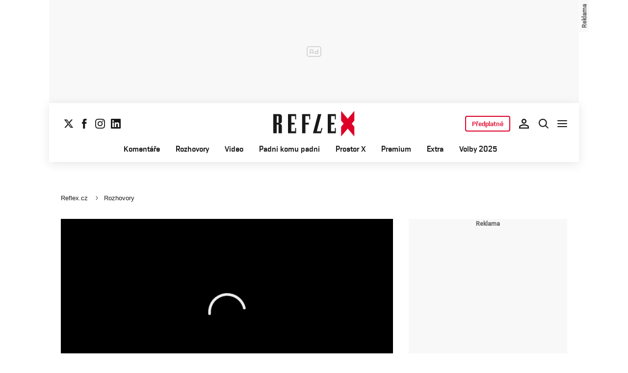

--- FILE ---
content_type: text/html; charset=UTF-8
request_url: https://www.reflex.cz/clanek/rozhovory/95075/filmy-podle-scenaru-zdenka-sveraka-neztraceji-kouzlo-ani-po-letech-rika-reziser-zen-v-behu-martin-horsky.html
body_size: 43845
content:
<!DOCTYPE html><html lang="cs"><head><meta name="viewport" content="width=device-width, initial-scale=1" /><meta http-equiv="content-type" content="text/html; charset=utf-8" /><title>Filmy podle scénářů Zdeňka Svěráka neztrácejí kouzlo ani po letech, říká režisér Žen v běhu Martin Horský | Reflex.cz</title><meta name="description" content="Teď fakta: milión diváků nasbíraných za pouhých dvaačtyřicet dnů, sedmdesát devět procent na ČSFD pro českou romantickou komedii (donedávna cosi nemožného), členství v exkluzívním, dosud tříčlenném klubu režisérů, jejichž filmy dosáhly stomiliónových tržeb. A co je na tom nejlepší? Tahle filmová kouzla dokázal Martin Horský (41), samouk a vystudovaný „běžkař na lyžích“."><meta name="keywords" content="Ženy v běhu,rozhovor,film,kultura,rozhovory,Martin Horský"><link rel="preconnect" href="https://fonts.googleapis.com/" crossorigin="anonymous" /><link rel="preconnect" href="https://fonts.gstatic.com" crossorigin><link rel="preconnect" href="https://1958898586.rsc.cdn77.org" ><script>
        window.__cncPageDefinition = {
            categoryTree: '1444,4394',
            template: 'article',
            webType: 'desktop',
            browserEngine:'SSR',
            isDiscussion:false,keywords: ["IDARTICLE95075","Ženy v běhu","rozhovor","film","kultura","rozhovory","Martin Horský",],
            prArticle:false}
    </script><!-- BEGIN reklamni pozice [id=571], [pos=200] --><!-- ART | desktop+mob | pos: 200 | CMP --><style>
	.cnc-ads--billboard_bottom, .cnc-ads--billboard_bottom_1 {
		width: 1080px;
		left: -70px;
		right: -70px;
	}
</style><script>
	const PayOrOkConfig = (() => {
		const isPremiumUser = () => {
			const CNCUserPaid = document.querySelector('meta[name="CNCUserPaid"]');
			return Boolean(CNCUserPaid?.content === 'true');
		};

		// Default URLs
		const defaultPortaUrl = `/prihlaseni/login/porta?redirect_uri=${window.location.href}`;
		const defaultRegisterUrl = `https://premium.ikiosek.cz/web-bez-reklam?cmp_source=${window.location.href}`;
		const defaultCookiesUrl = 'https://www.cncenter.cz/cookies';
		const defaultUserProfileUrl = `https://${window.location.hostname}/prihlaseni_premium`;

		return {
			isPremiumUser,
			portaUrl: window.__cncPortaUrl || defaultPortaUrl,
			registerUrl: window.__cncRegisterUrl || defaultRegisterUrl,
			cookiesUrl: window.__cncCookiesUrl || defaultCookiesUrl,
			userProfileUrl: window.__cncUserProfileUrl || defaultUserProfileUrl
		};
	})();

	const { isPremiumUser, portaUrl, registerUrl, cookiesUrl, userProfileUrl } = PayOrOkConfig;

	Object.assign(window, {
		__cncIsPremiumUser: isPremiumUser,
		__cncPortaUrl: portaUrl,
		__cncRegisterUrl: registerUrl,
		__cncCookiesUrl: cookiesUrl,
		__cncUserProfileUrl: userProfileUrl
	});
</script><script id="cnc_cpex_cmp" src="https://cdn.cpex.cz/cmp/subscription/configurations/cnc-cmp-subscription.js"	async="async"></script><!-- END reklamni pozice [id=571], [pos=200] --><!-- BEGIN reklamni pozice [id=616], [pos=205] --><!-- technick pozice - inzerce | desktop+mob | head | pos: 205 --><script>
  window.__isCncAdsMonitoringFromWeb = true;
  window.__cncAdsMonitoringStartTime = Date.now();
</script><link href="//w.cncenter.cz/styles/cnc-slot-sizes.min.css" id="cnc_global_css" rel="stylesheet"><script type="application/javascript">
  window.__cncPageDefinition = window.__cncPageDefinition || {};
  window.__cncPageDefinition.site = 'reflex';
  window.__cncPageDefinition.webType = 'responsive';
  window.__cncPageDefinition.responsiveBreakpoint = 1080;
  window.__cncPageDefinition.template = window.__cncPageDefinition.template || 'article';
</script><script id="cnc_gpt" src="https://securepubads.g.doubleclick.net/tag/js/gpt.js" async="async"></script><script id="cnc_cpex_prebid_settings" src="//micro.rubiconproject.com/prebid/dynamic/22918.js" async="async" referrerpolicy="strict-origin-when-cross-origin"></script><script type="application/javascript" src="https://w.cncenter.cz/cnc-wrapper.min.js" async="async" id="cnc_wrapper"></script><!-- END reklamni pozice [id=616], [pos=205] --><script type="text/javascript">
    window.CNC = window.CNC || {};
    window.CNC.mieroTracking = window.CNC.mieroTracking || {};
    window.CNC.mieroTracking.mustBeEnabled = {
        'purposes': ['cookies','publishers-UPqtcgaE','publishers-Kqq3iPge','publishers-jRQF2F4U'],
        'vendors': ['c:czechnews-nJYjk3Bf'],
    };
    window.CNC.mieroTracking.wasCalled = false;

    var isMeiroEnabled = false;

    var meiroSendEvent = function () {
        if (window.CNC.mieroTracking.wasCalled)
            return;

        var domain = "me.reflex.cz";
        var script = document.createElement("script");

        script.onload = function() {
            MeiroEvents.init({ domain: domain, cross_domain_whitelist: ['auto.cz', 'blesk.cz', 'horoskopy.blesk.cz', 'isport.blesk.cz', 'prozeny.blesk.cz', 'cncenter.cz', 'login.cncenter.cz', 'e15.cz', 'evropa2.cz', 'frekvence1.cz', 'lideazeme.cz', 'maminka.cz', 'poggers.cz', 'premium.ikiosek.cz', 'youradio.cz', 'youradiotalk.cz', 'zeny.cz' ] });
            MeiroEvents.track("pageView", {
                custom_payload: {
                    premium: "no",
                                    }
            });
            MeiroEvents.track("outboundLinkClick");
        };

        script.src = "//" + domain + "/sdk/";
        script.async = true;
        document.head.appendChild(script);
        window.CNC.mieroTracking.wasCalled = true;
    }

    window.CNC.mieroTracking.getIsMeiroEnabled = function (Didomi) {
        var userStatus = Didomi.getUserStatus();
        var areAllPurposesEnabled = window.CNC.mieroTracking.areAllEnabled(userStatus.purposes.global.enabled, window.CNC.mieroTracking.mustBeEnabled.purposes);
        var areAllVendorsEnabled = window.CNC.mieroTracking.areAllEnabled(userStatus.vendors.consent.enabled, window.CNC.mieroTracking.mustBeEnabled.vendors);

        return ( areAllPurposesEnabled && areAllVendorsEnabled )
    };

    window.CNC.mieroTracking.areAllEnabled = function (consentList, values) {
        var areEnabled = true;

        values.forEach(function(item){
            areEnabled = areEnabled && (consentList.indexOf(item) > -1);
        });

        return areEnabled;
    };

    window.didomiOnReady = window.didomiOnReady || [];

    window.didomiOnReady.push(function (Didomi) {
        if (window.CNC.mieroTracking.getIsMeiroEnabled(Didomi)) {
            meiroSendEvent();
        }

        Didomi.on('preferences.shown', function () {
            isMeiroEnabled = window.CNC.mieroTracking.getIsMeiroEnabled(Didomi);
        })

        Didomi.on('preferences.clicksavechoices', function () {
            if (!isMeiroEnabled && window.CNC.mieroTracking.getIsMeiroEnabled(Didomi)) {
                meiroSendEvent();
            }
        })

        // Rozumím a přijímám
        Didomi.on('notice.clickagree', function () {
            if (!isMeiroEnabled && window.CNC.mieroTracking.getIsMeiroEnabled(Didomi)) {
                meiroSendEvent();
            }
        })
    });
</script><meta property="mrf:sections" content="Rozhovory"><meta property="mrf:canonical" content="https://www.reflex.cz/clanek/rozhovory/95075/filmy-podle-scenaru-zdenka-sveraka-neztraceji-kouzlo-ani-po-letech-rika-reziser-zen-v-behu-martin-horsky.html"><meta property="mrf:tags" content="pageType:article;hasGallery:false;hasForum:false;articleID:95075"><!-- Marfeel integration --><script type="text/javascript">
        !function(){"use strict";function e(e){var t=!(arguments.length>1&&void 0!==arguments[1])||arguments[1],c=document.createElement("script");c.src=e,t?c.type="module":(c.async=!0,c.type="text/javascript",c.setAttribute("nomodule",""));var n=document.getElementsByTagName("script")[0];n.parentNode.insertBefore(c,n)}!function(t,c){!function(t,c,n){var a,o,r;n.accountId=c,null!==(a=t.marfeel)&&void 0!==a||(t.marfeel={}),null!==(o=(r=t.marfeel).cmd)&&void 0!==o||(r.cmd=[]),t.marfeel.config=n;var i="https://sdk.mrf.io/statics";e("".concat(i,"/marfeel-sdk.js?id=").concat(c),!0),e("".concat(i,"/marfeel-sdk.es5.js?id=").concat(c),!1)}(t,c,arguments.length>2&&void 0!==arguments[2]?arguments[2]:{})}(window,8816,{} /* Config */)}();
</script><!-- Cxense script begin --><script type="text/javascript">
  var cX = cX || {}; cX.callQueue = cX.callQueue || [];
  cX.callQueue.push(['setSiteId', '4730283210215186166']);
  cX.callQueue.push(['sendPageViewEvent']);
  cX.callQueue.push(['sync','adform']);
  cX.callQueue.push(['sync','appnexus']);
  cX.callQueue.push(['sync','rub']);
</script><script>
  window.CNC = window.CNC || {};
  window.CNC.pianoTracking = window.CNC.pianoTracking || {};
  window.CNC.pianoTracking.mustBeEnabled = {
    'purposes': ['cookies','publishers-UPqtcgaE','publishers-XWZ2b3AK','publishers-Kqq3iPge','publishers-jRQF2F4U'],
    'vendors': ['c:czechnews-nJYjk3Bf'],
  };

  window.CNC.pianoTracking.getIsPianoEnabled = function (Didomi) {
    var userStatus = Didomi.getUserStatus();
    var areAllPurposesEnabled = window.CNC.pianoTracking.areAllEnabled(userStatus.purposes.global.enabled, window.CNC.pianoTracking.mustBeEnabled.purposes);
    var areAllVendorsEnabled = window.CNC.pianoTracking.areAllEnabled(userStatus.vendors.consent.enabled, window.CNC.pianoTracking.mustBeEnabled.vendors);

    return ( areAllPurposesEnabled && areAllVendorsEnabled )
  };

  window.CNC.pianoTracking.areAllEnabled = function (consentList, values) {
    var areEnabled = true;

    values.forEach(function(item){
        areEnabled = areEnabled && (consentList.indexOf(item) > -1);
    });

    return areEnabled;
  };

  window.didomiOnReady = window.didomiOnReady || [];
  window.didomiOnReady.push(function(Didomi) {
    if (window.CNC.pianoTracking.getIsPianoEnabled(Didomi)) {
        (function(d,s,e,t){e=d.createElement(s);e.type='text/java'+s;e.async='async';
        e.src=location.protocol+'//cdn.cxense.com/cx.js';
        t=d.getElementsByTagName(s)[0];t.parentNode.insertBefore(e,t);})(document,'script');
    };
  });
</script><script>
	window.dataLayer = window.dataLayer || [];
</script><script>
	// Function to get a cookie by name
	function getConsentCookie(name) {
		let value = "; " + document.cookie;
		let parts = value.split("; " + name + "=");
		if (parts.length === 2) return parts.pop().split(";").shift();
	}
</script><script>
					window.didomiOnReady = window.didomiOnReady || [];
				window.didomiOnReady.push(function didomiPushGTM() {
					(function(w,d,s,l,i){w[l]=w[l]||[];w[l].push({
						'gtm.start': new Date().getTime(),event:'gtm.js'});
						let f=d.getElementsByTagName(s)[0],
						j=d.createElement(s),dl=l!=='dataLayer'?'&l='+l:'';j.async=true;j.src=
						'//www.googletagmanager.com/gtm.js?id='+i+dl;f.parentNode.insertBefore(j,f);
					})(window,document,'script','dataLayer','GTM-K2G3KZ');
				});
	</script><script>
	dataLayer.push({'app': {"systemId":"reflex","service":{"name":"Reflex","environment":"desktop"}}});
</script><script>
	dataLayer.push({'page': {"layoutId":"19015","type":"article","category":"HP,Rozhovory"}});
</script><script>
	dataLayer.push({'user': {"loginStatus":"anonymous","internal":"false","premiumStatus":false}});
</script><meta name='CNCArticleId' content='95075'><!-- BEGIN reklamni pozice [id=576], [pos=111] --><!-- (C)2000-2022 Gemius SA - gemiusPrism  / http://www.reflex.cz/Reflex Ostatni stranky --><script type="text/javascript"><!--//--><![CDATA[//><!--
    var pp_gemius_use_cmp = true;
    var pp_gemius_identifier = 'bIDqmBRGm3hBdouo8EPsI_VDzQYRfebc6Ta4Cr_JcFf.Y7';
    // lines below shouldn't be edited
    function gemius_pending(i) { window[i] = window[i] || function() {var x = window[i+'_pdata'] = window[i+'_pdata'] || []; x[x.length]=arguments;};};
    gemius_pending('gemius_hit'); gemius_pending('gemius_event'); gemius_pending('gemius_init'); gemius_pending('pp_gemius_hit'); gemius_pending('pp_gemius_event'); gemius_pending('pp_gemius_init');
    (function(d,t) {try {var gt=d.createElement(t),s=d.getElementsByTagName(t)[0],l='http'+((location.protocol=='https:')?'s':''); gt.setAttribute('async','async');
    gt.setAttribute('defer','defer'); gt.src=l+'://spir.hit.gemius.pl/xgemius.js'; s.parentNode.insertBefore(gt,s);} catch (e) {}})(document,'script');
    //--><!]]></script><!-- END reklamni pozice [id=576], [pos=111] --><script>
    window.CNC = window.CNC || {};
    window.CNC.onlineReports = window.CNC.onlineReports || {};
    window.CNC.onlineReports.reportItem = '.report_item';
        window.locale='cs';
  </script><script src="https://img2.cncenter.cz/js/default/standalone/dsaReportForm.js?v=20" defer></script><link id="magazine_reflex_base" rel="stylesheet" type="text/css" media="all"
                  href="https://1958898586.rsc.cdn77.org/dist/css/reflex/reflex-base.75c428d52c24815d58d5.css"
            ><link id="magazine_reflex_base_mobile" rel="stylesheet" type="text/css" media="all and (max-width: 767px)"
                    href="https://1958898586.rsc.cdn77.org/dist/css/reflex/reflex-base-mobile.75c428d52c24815d58d5.css"
                ><link id="magazine_reflex_base_tablet" rel="stylesheet" type="text/css" media="all and (min-width: 768px) and (max-width: 1079px)"
                    href="https://1958898586.rsc.cdn77.org/dist/css/reflex/reflex-base-tablet.75c428d52c24815d58d5.css"
                ><link id="magazine_reflex_base_desktop" rel="stylesheet" type="text/css" media="all and (min-width: 1080px)"
                    href="https://1958898586.rsc.cdn77.org/dist/css/reflex/reflex-base-desktop.75c428d52c24815d58d5.css"
                ><link id="magazine_reflex_article" rel="stylesheet" type="text/css" media="all"
                  href="https://1958898586.rsc.cdn77.org/dist/css/reflex/reflex-article.1b5bca5bb5ffd4c94a98.css"
            ><link id="magazine_reflex_article_mobile" rel="stylesheet" type="text/css" media="all and (max-width: 767px)"
                    href="https://1958898586.rsc.cdn77.org/dist/css/reflex/reflex-article-mobile.1b5bca5bb5ffd4c94a98.css"
                ><link id="magazine_reflex_article_tablet" rel="stylesheet" type="text/css" media="all and (min-width: 768px) and (max-width: 1079px)"
                    href="https://1958898586.rsc.cdn77.org/dist/css/reflex/reflex-article-tablet.1b5bca5bb5ffd4c94a98.css"
                ><link id="magazine_reflex_article_desktop" rel="stylesheet" type="text/css" media="all and (min-width: 1080px)"
                    href="https://1958898586.rsc.cdn77.org/dist/css/reflex/reflex-article-desktop.1b5bca5bb5ffd4c94a98.css"
                ><link
					fetchpriority="high"
					rel="preload"
					as="image"
					media="(max-width: 480px)"
					href="https://1884403144.rsc.cdn77.org/foto/zeny-v-behu-martin-horsky-trailer/NDgweDI3MC9zbWFydC9maWx0ZXJzOnF1YWxpdHkoODUpL2ltZw/5702334.jpg?v=0&st=vekJgPuD_5phRiP_xOnaa3HRlbcCm1lVM5OdWB0WVcE&ts=1600812000&e=0"><link
					fetchpriority="high"
					rel="preload"
					as="image"
					media="(min-width: 480.1px) and (max-width:768px)"
					href="https://1884403144.rsc.cdn77.org/foto/zeny-v-behu-martin-horsky-trailer/ODAweDQ1MC9zbWFydC9maWx0ZXJzOnF1YWxpdHkoODUpL2ltZw/5702334.jpg?v=0&st=fdTZuT6kLL2dMqYc7pEnpMn3sWIDNbK0YY_FbGCtIuY&ts=1600812000&e=0"><link
					fetchpriority="high"
					rel="preload"
					as="image"
					media="(min-width: 768.1px) and (max-width:1079px)"
					href="https://1884403144.rsc.cdn77.org/foto/zeny-v-behu-martin-horsky-trailer/MTA0MHg1ODUvc21hcnQvZmlsdGVyczpxdWFsaXR5KDg1KS9pbWc/5702334.jpg?v=0&st=_Iy0gaauAoeqlTPUG-STkssNoG28oFOFwA2RlBPVVns&ts=1600812000&e=0"><link
					fetchpriority="high"
					rel="preload"
					as="image"
					media="(min-width:1079.1px)"
					href="https://1884403144.rsc.cdn77.org/foto/zeny-v-behu-martin-horsky-trailer/ODAweDQ1MC9zbWFydC9maWx0ZXJzOnF1YWxpdHkoODUpL2ltZw/5702334.jpg?v=0&st=fdTZuT6kLL2dMqYc7pEnpMn3sWIDNbK0YY_FbGCtIuY&ts=1600812000&e=0"><link
					fetchpriority="high"
					rel="preload"
					as="image"
					media="1080"
					href="https://1884403144.rsc.cdn77.org/foto/zeny-v-behu-martin-horsky-trailer/MHgwL3NtYXJ0L2ZpbHRlcnM6cXVhbGl0eSg4NSkvaW1n/5702334.jpg?v=0&st=uvzap3NSNazgOdLD8b8DdsrQp-xbxOITSivgi5es0-I&ts=1600812000&e=0"><link rel="preload" href="https://1958898586.rsc.cdn77.org/dist/assets/default/fonts/vafle_classic.woff2" as="font" /><link rel="preload" href="https://1958898586.rsc.cdn77.org/dist/assets/default/fonts/vafle_condensed.woff2" as="font" /><meta name="CNCRecombeeInit" content="{&quot;isRecommId&quot;:false,&quot;isArticle&quot;:true,&quot;articleId&quot;:&quot;95075&quot;}"><meta name="robots" content="max-image-preview:large" /><meta property="og:description" content="Teď fakta: milión diváků nasbíraných za pouhých dvaačtyřicet dnů, sedmdesát devět procent na ČSFD pro českou romantickou komedii (donedávna cosi nemožného), členství v exkluzívním, dosud tříčlenném klubu režisérů, jejichž filmy dosáhly stomiliónových tržeb. A co je na tom nejlepší? Tahle filmová kouzla dokázal Martin Horský (41), samouk a vystudovaný „běžkař na lyžích“."><meta property="og:site_name" content="Reflex.cz"><meta property="fb:app_id" content="34825122262"><meta name="author" content="CZECH NEWS CENTER a. s."><meta property="og:type" content="article"><meta property="og:title" content="Filmy podle scénářů Zdeňka Svěráka neztrácejí kouzlo ani po letech, říká režisér Žen v běhu Martin Horský"><meta property="og:url" content="https://www.reflex.cz/clanek/rozhovory/95075/filmy-podle-scenaru-zdenka-sveraka-neztraceji-kouzlo-ani-po-letech-rika-reziser-zen-v-behu-martin-horsky.html"><meta
				property="og:image"
				content="https://1884403144.rsc.cdn77.org/foto/zeny-v-behu-martin-horsky-trailer/MTIwMHg2MzAvZmlsdGVyczpub191cHNjYWxlKDEpOndhdGVybWFyayhodHRwczovL2ltZy5jbmNlbnRlci5jei9kaXN0L2Fzc2V0cy9yZWZsZXgvd2F0ZXJtYXJrLXJlZmxleC5wbmcsLTEwLDEwLDApL2ltZw/5702334.jpg?v=0&st=c2iAGxaF7jt25v3DHWt-YqmbdDgi943zwpd9Lo9e2mU&ts=1600812000&e=0"
			><meta property="og:image:width" content="1200" /><meta property="og:image:height" content="630" /><meta name="twitter:card" content="summary_large_image"><meta
			name="twitter:title"
			content="Reflex.cz - Filmy podle scénářů Zdeňka Svěráka neztrácejí kouzlo ani po letech, říká režisér Žen v běhu Martin Horský"
	><meta name="twitter:description" content="Teď fakta: milión diváků nasbíraných za pouhých dvaačtyřicet dnů, sedmdesát devět procent na ČSFD pro českou romantickou komedii (donedávna cosi nemožného), členství v exkluzívním, dosud tříčlenném klubu režisérů, jejichž filmy dosáhly stomiliónových tržeb. A co je na tom nejlepší? Tahle filmová kouzla dokázal Martin Horský (41), samouk a vystudovaný „běžkař na lyžích“."><meta name="twitter:url" content="https://www.reflex.cz/clanek/rozhovory/95075/filmy-podle-scenaru-zdenka-sveraka-neztraceji-kouzlo-ani-po-letech-rika-reziser-zen-v-behu-martin-horsky.html"><meta property="twitter:image"
			content="https://1884403144.rsc.cdn77.org/foto/zeny-v-behu-martin-horsky-trailer/ODAweDQxOC9maWx0ZXJzOm5vX3Vwc2NhbGUoMSk6d2F0ZXJtYXJrKGh0dHBzOi8vaW1nLmNuY2VudGVyLmN6L2Rpc3QvYXNzZXRzL3JlZmxleC93YXRlcm1hcmstcmVmbGV4LnBuZywtMTAsMTAsMCkvaW1n/5702334.jpg?v=0&st=Ev77_C9YJM-dYVWIFG-sS2b_v29utoA4Fus0S876Zls&ts=1600812000&e=0"
		><link rel="image_src" href="https://1884403144.rsc.cdn77.org/foto/zeny-v-behu-martin-horsky-trailer/MTIwMHg2MzAvZmlsdGVyczpub191cHNjYWxlKDEpOndhdGVybWFyayhodHRwczovL2ltZy5jbmNlbnRlci5jei9kaXN0L2Fzc2V0cy9yZWZsZXgvd2F0ZXJtYXJrLXJlZmxleC5wbmcsLTEwLDEwLDApL2ltZw/5702334.jpg?v=0&st=c2iAGxaF7jt25v3DHWt-YqmbdDgi943zwpd9Lo9e2mU&ts=1600812000&e=0"
		/><link rel="manifest" href="https://1958898586.rsc.cdn77.org/dist/assets/reflex/favicon/manifest_reflex.cz.json?v=2"><link rel="shortcut icon" href="https://1958898586.rsc.cdn77.org/dist/assets/reflex/favicon/favicon.ico?v=2" sizes="48x48"><link rel="icon" href="https://1958898586.rsc.cdn77.org/dist/assets/reflex/favicon/favicon.svg?v=2" type="image/svg+xml"><link rel="apple-touch-icon" href="https://1958898586.rsc.cdn77.org/dist/assets/reflex/favicon/apple-touch-icon.png?v=2"><meta name="apple-mobile-web-app-title" content="Reflex.cz"><meta name="application-name" content="Reflex.cz"><meta name="msapplication-TileColor" content="#b91d47"><meta name="msapplication-TileImage" content="https://1958898586.rsc.cdn77.org/dist/assets/reflex/favicon/mstile-144x144.png?v=2"><meta name="msapplication-config" content="https://1958898586.rsc.cdn77.org/dist/assets/reflex/favicon/browserconfig.xml"><meta name="theme-color" content="#ffffff"><link rel="canonical" href="https://www.reflex.cz/clanek/rozhovory/95075/filmy-podle-scenaru-zdenka-sveraka-neztraceji-kouzlo-ani-po-letech-rika-reziser-zen-v-behu-martin-horsky.html"><link href="https://www.reflex.cz/rss/4394" rel="alternate" type="application/rss+xml" title="RSS"><script type="application/ld+json">
    {
        "@context" : "https://schema.org",
        "@type" : "WebSite",
        "name" : "Reflex.cz",
        "url" : "https://www.reflex.cz/",
        "image" : "https://1958898586.rsc.cdn77.org/dist/assets/reflex/favicon/schema-logo.png?v=2"
    }
</script></head><body data-magazine="reflex"><noscript><iframe src="//www.googletagmanager.com/ns.html?id=GTM-K2G3KZ" height="0" width="0" style="display:none;visibility:hidden"></iframe></noscript><script>
			window.didomiOnReady = window.didomiOnReady || [];
			window.didomiOnReady.push(function didomiPushPageBody() {
				dataLayer.push({ 'event': 'page_body' });
			});
		</script><div class="advert-top gam-wrapper"><!-- BEGIN reklamni pozice [id=583], [pos=301] --><!-- pozice - 301 / art / new layout  / leaderboard_1 --><div class="ad-position--desktop"><div id="cnc_branding_creative_wrapper"><div class="cnc-ads cnc-ads--leaderboard"><div class="cnc-ads__within" id="cnc_leaderboard_1"></div></div></div></div><!-- END reklamni pozice [id=583], [pos=301] --></div><div class="container container--main content
				branding-wrapper"
			><div class="header-sensor"></div><header ><div class=header-wrapper><div class="header"><div class="header-socials"><ul class="social-media"><li class="social-media__item"><a                                         class="icon-button icon-button--sm icon-button--normal icon-button--primary icon-button--solid icon-button--text "
                                                            aria-label="Sledujte nás na sociální síti X"
                                                            href="https://twitter.com/Reflex_cz"
                                                            data-social-action="follow"
                                                            data-network="https://twitter.com/Reflex_cz"
                                                            target="_blank"
                                                            title="Sledujte nás na sociální síti X"
                        
                    data-track-click="{&quot;event&quot;:&quot;clickTo_navigation&quot;,&quot;menu&quot;:{&quot;type&quot;:&quot;Menu&quot;,&quot;section&quot;:&quot;Sledujte nás&quot;},&quot;link&quot;:{&quot;text&quot;:&quot;Twitter&quot;,&quot;url&quot;:&quot;https://twitter.com/Reflex_cz&quot;}}"
                    ><svg
  xmlns="http://www.w3.org/2000/svg"
  width="20"
  height="20"
  viewBox="0 0 20 20"
  fill="none"
><path
    class="symbol"
    d="M15.2718 1.58667H18.0831L11.9414 8.60625L19.1666 18.1583H13.5093L9.07828 12.365L4.00821 18.1583H1.19528L7.76445 10.6501L0.833252 1.58667H6.63418L10.6394 6.88195L15.2718 1.58667ZM14.2852 16.4757H15.8429L5.78775 3.18095H4.11614L14.2852 16.4757Z"
    fill="#191919"
  /></svg></a></li><li class="social-media__item"><a                                         class="icon-button icon-button--sm icon-button--normal icon-button--primary icon-button--solid icon-button--text "
                                                            aria-label="Sledujte nás na Facebooku"
                                                            href="https://www.facebook.com/reflexcz/"
                                                            data-social-action="follow"
                                                            data-network="https://www.facebook.com/reflexcz/"
                                                            target="_blank"
                                                            title="Sledujte nás na Facebooku"
                        
                    data-track-click="{&quot;event&quot;:&quot;clickTo_navigation&quot;,&quot;menu&quot;:{&quot;type&quot;:&quot;Menu&quot;,&quot;section&quot;:&quot;Sledujte nás&quot;},&quot;link&quot;:{&quot;text&quot;:&quot;Facebook&quot;,&quot;url&quot;:&quot;https://www.facebook.com/reflexcz/&quot;}}"
                    ><svg
  xmlns="http://www.w3.org/2000/svg"
  width="20"
  height="20"
  viewBox="0 0 20 20"
  fill="none"
><path
    class="symbol"
    d="M7.14833 20H11.2815V9.89852H14.1701L14.4737 6.51995H11.2815V4.59635C11.2815 3.79818 11.4508 3.48233 12.2354 3.48233H14.4725V0H11.6061C8.53074 0 7.14833 1.32383 7.14833 3.84835V6.54504H5V9.95781H7.14833V20Z"
    fill="#191919"
  /></svg></a></li><li class="social-media__item"><a                                         class="icon-button icon-button--sm icon-button--normal icon-button--primary icon-button--solid icon-button--text "
                                                            aria-label="Sledujte nás na Instagramu"
                                                            href="https://www.instagram.com/reflex_cz/"
                                                            data-social-action="follow"
                                                            data-network="https://www.instagram.com/reflex_cz/"
                                                            target="_blank"
                                                            title="Sledujte nás na Instagramu"
                        
                    data-track-click="{&quot;event&quot;:&quot;clickTo_navigation&quot;,&quot;menu&quot;:{&quot;type&quot;:&quot;Menu&quot;,&quot;section&quot;:&quot;Sledujte nás&quot;},&quot;link&quot;:{&quot;text&quot;:&quot;Instagram&quot;,&quot;url&quot;:&quot;https://www.instagram.com/reflex_cz/&quot;}}"
                    ><svg
  xmlns="http://www.w3.org/2000/svg"
  width="20"
  height="20"
  viewBox="0 0 20 20"
  fill="none"
><path
    class="symbol"
    d="M15.3293 5.85177C14.6671 5.85306 14.1286 5.31684 14.1273 4.65457C14.126 3.9923 14.6622 3.45381 15.3248 3.45251C15.9874 3.45122 16.5259 3.98776 16.5272 4.65003C16.5281 5.3123 15.9919 5.85047 15.3293 5.85177Z"
    fill="#191919"
  /><path
    class="symbol"
    fill-rule="evenodd"
    clip-rule="evenodd"
    d="M10.0096 15.1342C7.17424 15.1397 4.87092 12.8457 4.86542 10.0097C4.8599 7.17436 7.15446 4.87068 9.98981 4.86517C12.8258 4.85966 15.1294 7.15492 15.1349 9.98996C15.1404 12.826 12.8452 15.1287 10.0096 15.1342ZM9.99337 6.66696C8.15304 6.6702 6.66328 8.16548 6.66652 10.0062C6.67009 11.8472 8.16568 13.3366 10.006 13.333C11.847 13.3295 13.3367 11.8345 13.3332 9.99352C13.3296 8.15252 11.834 6.6634 9.99337 6.66696Z"
    fill="#191919"
  /><path
    class="symbol"
    fill-rule="evenodd"
    clip-rule="evenodd"
    d="M3.43267 0.538732C4.06772 0.289896 4.79445 0.119468 5.85846 0.0692485C6.92509 0.0180605 7.2656 0.00639252 9.98073 0.00121052C12.6965 -0.00397148 13.037 0.00639051 14.1036 0.0536945C15.168 0.0997025 15.895 0.267541 16.5314 0.513786C17.1897 0.767478 17.7483 1.10898 18.305 1.66336C18.8616 2.21837 19.2044 2.77502 19.4613 3.43242C19.7098 4.06812 19.8802 4.79421 19.9308 5.8589C19.9813 6.92519 19.9936 7.26539 19.9988 9.98088C20.004 12.696 19.993 13.0369 19.9463 14.1042C19.9 15.1679 19.7325 15.8953 19.4863 16.5313C19.2319 17.1897 18.8911 17.7482 18.3367 18.3049C17.7823 18.8619 17.2251 19.2043 16.5677 19.4616C15.932 19.7098 15.2059 19.8802 14.1419 19.9311C13.0753 19.9816 12.7347 19.9936 10.0186 19.9988C7.30383 20.004 6.96332 19.9936 5.89671 19.9466C4.83235 19.9 4.10498 19.7325 3.46896 19.4865C2.8106 19.2319 2.25202 18.8913 1.69538 18.3366C1.13843 17.7819 0.795321 17.225 0.538715 16.5676C0.289881 15.9322 0.120089 15.2058 0.0692272 14.1421C0.0183632 13.0751 0.00637922 12.7343 0.00119922 10.0191C-0.00400078 7.30363 0.00669722 6.96343 0.0533472 5.8968C0.100333 4.83212 0.267197 4.10505 0.513441 3.46838C0.767773 2.81033 1.10862 2.25207 1.66364 1.69511C2.218 1.13847 2.77527 0.795015 3.43267 0.538732ZM4.11795 17.8066C4.47078 17.9423 5.00019 18.1043 5.97512 18.1468C7.03006 18.1925 7.34595 18.2025 10.0154 18.1973C12.6858 18.1924 13.0017 18.1811 14.0563 18.1315C15.0303 18.0852 15.5597 17.9213 15.9116 17.7839C16.3785 17.6015 16.7109 17.3834 17.0601 17.0338C17.4094 16.6829 17.6255 16.3495 17.8063 15.8826C17.9424 15.5295 18.1041 14.9997 18.1465 14.0248C18.1928 12.9705 18.2026 12.6542 18.1974 9.98412C18.1925 7.31464 18.1812 6.99842 18.131 5.94378C18.0849 4.96949 17.9213 4.44007 17.7836 4.08853C17.6012 3.62099 17.3838 3.28921 17.0333 2.93961C16.6827 2.59 16.3493 2.37454 15.8818 2.19375C15.5295 2.05734 14.9995 1.89598 14.0252 1.85355C12.9703 1.80721 12.654 1.79781 9.98397 1.803C7.31452 1.80818 6.99863 1.81887 5.94401 1.86877C4.96942 1.9151 4.44064 2.07872 4.08812 2.21643C3.62156 2.39884 3.28914 2.6156 2.93955 2.9665C2.59059 3.31739 2.37448 3.65015 2.1937 4.11801C2.05827 4.47053 1.89529 5.0006 1.8535 5.97489C1.80748 7.02984 1.79777 7.34608 1.80296 10.0155C1.80782 12.6857 1.81915 13.0019 1.86873 14.0559C1.91441 15.0308 2.07932 15.5596 2.21638 15.9124C2.39879 16.3787 2.6162 16.7111 2.96644 17.0607C3.31734 17.409 3.65073 17.6258 4.11795 17.8066Z"
    fill="#191919"
  /></svg></a></li><li class="social-media__item"><a                                         class="icon-button icon-button--sm icon-button--normal icon-button--primary icon-button--solid icon-button--text "
                                                            aria-label="Sledujte nás na LinkedIn"
                                                            href="https://cz.linkedin.com/company/casopis-reflex"
                                                            data-social-action="follow"
                                                            data-network="https://cz.linkedin.com/company/casopis-reflex"
                                                            target="_blank"
                                                            title="Sledujte nás na LinkedIn"
                        
                    data-track-click="{&quot;event&quot;:&quot;clickTo_navigation&quot;,&quot;menu&quot;:{&quot;type&quot;:&quot;Menu&quot;,&quot;section&quot;:&quot;Sledujte nás&quot;},&quot;link&quot;:{&quot;text&quot;:&quot;Linkedin&quot;,&quot;url&quot;:&quot;https://cz.linkedin.com/company/casopis-reflex&quot;}}"
                    ><svg
  xmlns="http://www.w3.org/2000/svg"
  width="20"
  height="20"
  viewBox="0 0 20 20"
  fill="none"
><path
    class="symbol"
    d="M18.5195 0H1.47656C0.660156 0 0 0.644531 0 1.44141V18.5547C0 19.3516 0.660156 20 1.47656 20H18.5195C19.3359 20 20 19.3516 20 18.5586V1.44141C20 0.644531 19.3359 0 18.5195 0ZM5.93359 17.043H2.96484V7.49609H5.93359V17.043ZM4.44922 6.19531C3.49609 6.19531 2.72656 5.42578 2.72656 4.47656C2.72656 3.52734 3.49609 2.75781 4.44922 2.75781C5.39844 2.75781 6.16797 3.52734 6.16797 4.47656C6.16797 5.42188 5.39844 6.19531 4.44922 6.19531ZM17.043 17.043H14.0781V12.4023C14.0781 11.2969 14.0586 9.87109 12.5352 9.87109C10.9922 9.87109 10.7578 11.0781 10.7578 12.3242V17.043H7.79688V7.49609H10.6406V8.80078H10.6797C11.0742 8.05078 12.043 7.25781 13.4844 7.25781C16.4883 7.25781 17.043 9.23438 17.043 11.8047V17.043Z"
    fill="#191919"
  /></svg></a></li></ul></div><div class="header-logo"><a
        href="/"
        title="Na hlavní stránku"
        class=header-logo__link
        
                data-track-click='{&quot;event&quot;:&quot;clickTo_navigation&quot;,&quot;menu&quot;:{&quot;type&quot;:&quot;header&quot;,&quot;section&quot;:&quot;logo&quot;},&quot;link&quot;:{&quot;text&quot;:&quot;Logo Reflex.cz&quot;,&quot;url&quot;:&quot;https://www.reflex.cz/&quot;}}'
    
    ><img
            src="https://1958898586.rsc.cdn77.org/dist/assets/reflex/logo-reflex.svg"
            alt="Logo Reflex.cz"
            class=header-logo__image
        /></a></div><nav class="header-desktop-navigation" data-main-nav><div class="header-menu"><ul class="header-menu__list" data-main-nav-list ><li class="header-menu__item"><a
                        href="/komentare"	data-track-click='{"event":"clickTo_navigation","menu":{"type":"header","section":"Komentáře"},"link":{"type":"text","text":"Komentáře","url":"https://www.reflex.cz/komentare"}}'class="header-menu__link"
                        >Komentáře</a></li><li class="header-menu__item"><a
                        href="/rozhovory"	data-track-click='{"event":"clickTo_navigation","menu":{"type":"header","section":"Rozhovory"},"link":{"type":"text","text":"Rozhovory","url":"https://www.reflex.cz/rozhovory"}}'class="header-menu__link"
                        >Rozhovory</a></li><li class="header-menu__item"><a
                        href="/video"	data-track-click='{"event":"clickTo_navigation","menu":{"type":"header","section":"Video"},"link":{"type":"text","text":"Video","url":"https://www.reflex.cz/video"}}'class="header-menu__link"
                        >Video</a></li><li class="header-menu__item"><a
                        href="/pkp"	data-track-click='{"event":"clickTo_navigation","menu":{"type":"header","section":"Padni komu padni "},"link":{"type":"text","text":"Padni komu padni ","url":"https://www.reflex.cz/pkp"}}'class="header-menu__link"
                        >Padni komu padni </a></li><li class="header-menu__item"><a
                        href="/prostorx"	data-track-click='{"event":"clickTo_navigation","menu":{"type":"header","section":"Prostor X"},"link":{"type":"text","text":"Prostor X","url":"https://www.reflex.cz/prostorx"}}'class="header-menu__link"
                        >Prostor X</a></li><li class="header-menu__item"><a
                        href="/premium"	data-track-click='{"event":"clickTo_navigation","menu":{"type":"header","section":"Premium"},"link":{"type":"text","text":"Premium","url":"https://www.reflex.cz/premium"}}'class="header-menu__link"
                        >Premium</a></li><li class="header-menu__item"><a
                        href="/extra"	data-track-click='{"event":"clickTo_navigation","menu":{"type":"header","section":"Extra"},"link":{"type":"text","text":"Extra","url":"https://www.reflex.cz/extra"}}'class="header-menu__link"
                        >Extra</a></li><li class="header-menu__item"><a
                        href="/parlamentni-volby/2025"	data-track-click='{"event":"clickTo_navigation","menu":{"type":"header","section":"Volby 2025"},"link":{"type":"text","text":"Volby 2025","url":"https://www.reflex.cz/parlamentni-volby/2025"}}'class="header-menu__link"
                        >Volby 2025</a></li></ul></div></nav><div class="header-controls"><div class="header-subscription"><a
                                            class="button button--button button--sm button--primary button--normal button--outlined button--solid "
                                                            href="https://www.reflex.cz/predplatne"
                        
            data-track-click="{&quot;clickTo&quot;:&quot;button&quot;,&quot;link&quot;:{&quot;type&quot;:&quot;header&quot;,&quot;text&quot;:&quot;Předplatné&quot;,&quot;url&quot;:&quot;https://www.reflex.cz/predplatne&quot;,&quot;location&quot;:&quot;předplatné&quot;}}"
        ><span                                         class="typography typography--button-sm button__text"
                        >
        Předplatné
    </span></a></div><div class="header-user"><a href="https://www.reflex.cz/prihlaseni"
               title="Přihlášení uživatele"
               class="header-user__link"
               data-user-not-logged=""
                	data-track-click='{"event":"user_login_start","login":{"source":"menu"}}'
            ><button                                         class="icon-button icon-button--md icon-button--normal icon-button--primary icon-button--solid icon-button--text "
                                                            aria-label="Přihlášení uživatele"
                        
                    ><svg width="24" height="24" viewBox="0 0 24 24" fill="none" xmlns="http://www.w3.org/2000/svg"><path d="M12 4.375C13.45 4.375 14.625 5.55 14.625 7C14.625 8.45 13.45 9.625 12 9.625C10.55 9.625 9.375 8.45 9.375 7C9.375 5.55 10.55 4.375 12 4.375ZM12 15.625C15.7125 15.625 19.625 17.45 19.625 18.25V19.625H4.375V18.25C4.375 17.45 8.2875 15.625 12 15.625ZM12 2C9.2375 2 7 4.2375 7 7C7 9.7625 9.2375 12 12 12C14.7625 12 17 9.7625 17 7C17 4.2375 14.7625 2 12 2ZM12 13.25C8.6625 13.25 2 14.925 2 18.25V22H22V18.25C22 14.925 15.3375 13.25 12 13.25Z" fill="#191919"/></svg></button></a></div><div class="header-search" data-megamenu-nav><div class="header-search__magnifier"	data-track-click='{"event":"clickTo_navigation","menu":{"type":"menu","section":"search"},"link":{"type":"openSearch"}}'><button                                         class="icon-button icon-button--md icon-button--normal icon-button--primary icon-button--solid icon-button--text header-search__icon"
                                                            aria-label="Otevřít vyhledávání"
                        
                    ><svg width="24" height="24" viewBox="0 0 24 24" fill="none" xmlns="http://www.w3.org/2000/svg"><path fill-rule="evenodd" clip-rule="evenodd" d="M22 20.534L16.9442 15.4761C18.0432 14.0607 18.7001 12.2844 18.7001 10.3536C18.7001 5.74079 14.9623 2 10.3501 2C5.73781 2 2 5.74079 2 10.3536C2 14.9664 5.73921 18.7072 10.3501 18.7072C12.2842 18.7072 14.064 18.0472 15.4788 16.9435L20.5332 22L21.9986 20.534H22ZM10.3501 16.5896C6.90701 16.5896 4.11664 13.7981 4.11664 10.3536C4.11664 6.90908 6.90841 4.11753 10.3501 4.11753C13.7917 4.11753 16.5835 6.90908 16.5835 10.3536C16.5835 13.7981 13.7931 16.5896 10.3501 16.5896Z" fill="#191919"/></svg></button></div></div><nav class="header-menu-hamburger" data-megamenu-nav aria-label="Otevřít menu"><div class="header-menu-hamburger__icon"><span class="hamburger-line line1"></span><span class="hamburger-line line2"></span><span class="hamburger-line line3"></span></div></nav></div><div class="megamenu-backdrop megamenu-backdrop--header"></div></div><nav class="megamenu-wrapper"><div class="megamenu-logo"><a
        href="/"
        title="Na hlavní stránku"
        class=megamenu-logo__link
        
                data-track-click='{&quot;event&quot;:&quot;clickTo_navigation&quot;,&quot;menu&quot;:{&quot;type&quot;:&quot;header&quot;,&quot;section&quot;:&quot;logo&quot;},&quot;link&quot;:{&quot;text&quot;:&quot;Logo Reflex.cz&quot;,&quot;url&quot;:&quot;https://www.reflex.cz/&quot;}}'
    
    ><img
            src="https://1958898586.rsc.cdn77.org/dist/assets/reflex/logo-reflex.svg"
            alt="Logo Reflex.cz"
            class=megamenu-logo__image
        /></a></div><div class="megamenu-search"><search><form class="megamenu-search__form" id="megamenuSearchForm" method="get" action="https://www.reflex.cz/vyhledavani"><input type="hidden" name="hash" value="fd0f71c1455" /><input
            class="megamenu-search__input"
            id="searchInput"
            type="text"
            enterkeyhint="search"
            name="q"
            placeholder="Zadejte hledaný výraz"
            required
        /><button class="megamenu-search__submit" type="submit" title="Vyhledat"><svg xmlns="http://www.w3.org/2000/svg" width="20" height="20" viewBox="0 0 20 20" fill="none"><path d="M13.3138 12.0596H12.6555L12.4222 11.8346C13.4222 10.668 13.9388 9.07631 13.6555 7.38464C13.2638 5.06798 11.3305 3.21798 8.99716 2.93464C5.47216 2.50131 2.50549 5.46798 2.93882 8.99298C3.22216 11.3263 5.07216 13.2596 7.38883 13.6513C9.08049 13.9346 10.6722 13.418 11.8388 12.418L12.0638 12.6513V13.3096L15.6055 16.8513C15.9472 17.193 16.5055 17.193 16.8472 16.8513C17.1888 16.5096 17.1888 15.9513 16.8472 15.6096L13.3138 12.0596ZM8.31383 12.0596C6.23883 12.0596 4.56383 10.3846 4.56383 8.30964C4.56383 6.23464 6.23883 4.55964 8.31383 4.55964C10.3888 4.55964 12.0638 6.23464 12.0638 8.30964C12.0638 10.3846 10.3888 12.0596 8.31383 12.0596Z" fill="#898987"/></svg></button></form></search></div><div class="megamenu-close" data-megamenu-nav><button                                         class="icon-button icon-button--md icon-button--normal icon-button--primary icon-button--solid icon-button--text "
                                                            aria-label="Zavřít menu"
                        
                    ><svg
  width="24"
  height="24"
  viewBox="0 0 24 24"
  fill="none"
  xmlns="http://www.w3.org/2000/svg"
><path
    class="symbol"
    fill-rule="evenodd"
    clip-rule="evenodd"
    d="M20 5.61143L18.3886 4L12 10.3886L5.61143 4L4 5.61143L10.3886 12L4 18.3886L5.61143 20L12 13.6114L18.3886 20L20 18.3886L13.6114 12L20 5.61143Z"
    fill="#191919"
  /></svg></button></div><div class="megamenu-stickers"><div class="megamenu-stickers__item"><a href="https://www.reflex.cz/kategorie/8532"
       class="tag-wrapper tag-wrapper--normal tag-wrapper--solid "
       data-track-click='{&quot;event&quot;:&quot;clickTo_navigation&quot;,&quot;menu&quot;:{&quot;type&quot;:&quot;menu&quot;,&quot;section&quot;:&quot;tags&quot;},&quot;link&quot;:{&quot;type&quot;:&quot;text&quot;,&quot;text&quot;:&quot;Hodina dějepichu&quot;,&quot;url&quot;:&quot;https://www.reflex.cz/kategorie/8532&quot;}}'
    ><span                                         class="typography typography--meta-regular tag"
                        >
        Hodina dějepichu
    </span></a></div><div class="megamenu-stickers__item"><a href="https://www.reflex.cz/kategorie/7807"
       class="tag-wrapper tag-wrapper--normal tag-wrapper--solid "
       data-track-click='{&quot;event&quot;:&quot;clickTo_navigation&quot;,&quot;menu&quot;:{&quot;type&quot;:&quot;menu&quot;,&quot;section&quot;:&quot;tags&quot;},&quot;link&quot;:{&quot;type&quot;:&quot;text&quot;,&quot;text&quot;:&quot;Reflex podcast&quot;,&quot;url&quot;:&quot;https://www.reflex.cz/kategorie/7807&quot;}}'
    ><span                                         class="typography typography--meta-regular tag"
                        >
        Reflex podcast
    </span></a></div><div class="megamenu-stickers__item"><a href="https://www.reflex.cz/kategorie/3057"
       class="tag-wrapper tag-wrapper--normal tag-wrapper--solid "
       data-track-click='{&quot;event&quot;:&quot;clickTo_navigation&quot;,&quot;menu&quot;:{&quot;type&quot;:&quot;menu&quot;,&quot;section&quot;:&quot;tags&quot;},&quot;link&quot;:{&quot;type&quot;:&quot;text&quot;,&quot;text&quot;:&quot;Byznys X&quot;,&quot;url&quot;:&quot;https://www.reflex.cz/kategorie/3057&quot;}}'
    ><span                                         class="typography typography--meta-regular tag"
                        >
        Byznys X
    </span></a></div><div class="megamenu-stickers__item"><a href="https://www.reflex.cz/kategorie/7093"
       class="tag-wrapper tag-wrapper--normal tag-wrapper--solid "
       data-track-click='{&quot;event&quot;:&quot;clickTo_navigation&quot;,&quot;menu&quot;:{&quot;type&quot;:&quot;menu&quot;,&quot;section&quot;:&quot;tags&quot;},&quot;link&quot;:{&quot;type&quot;:&quot;text&quot;,&quot;text&quot;:&quot;Seroš X&quot;,&quot;url&quot;:&quot;https://www.reflex.cz/kategorie/7093&quot;}}'
    ><span                                         class="typography typography--meta-regular tag"
                        >
        Seroš X
    </span></a></div></div><div class="megamenu-categories"><div class="megamenu-categories__item"><div class="megamenu-categories__item-title"><a href="/komentare"	data-track-click='{"event":"clickTo_navigation","menu":{"type":"menu","section":"Komentáře"},"link":{"type":"text","text":"Komentáře","url":"https://www.reflex.cz/komentare"}}'>Komentáře</a></div><div class="megamenu-subcategories"><div class="megamenu-subcategories__item"><a href="/analyza" 	data-track-click='{"event":"clickTo_navigation","menu":{"type":"menu","section":"Komentáře"},"link":{"type":"text","text":"Analýza","url":"https://www.reflex.cz/analyza"}}'>Analýza</a></div><div class="megamenu-subcategories__item"><a href="/zpetne-zrcatko-vladimir-mertlik" 	data-track-click='{"event":"clickTo_navigation","menu":{"type":"menu","section":"Komentáře"},"link":{"type":"text","text":"Zpětné zrcátko","url":"https://www.reflex.cz/zpetne-zrcatko-vladimir-mertlik"}}'>Zpětné zrcátko</a></div><div class="megamenu-subcategories__item"><a href="/blondyna-v-arabii" 	data-track-click='{"event":"clickTo_navigation","menu":{"type":"menu","section":"Komentáře"},"link":{"type":"text","text":"Blondýna v Arábii","url":"https://www.reflex.cz/blondyna-v-arabii"}}'>Blondýna v Arábii</a></div><div class="megamenu-subcategories__item"><a href="/ekonomika" 	data-track-click='{"event":"clickTo_navigation","menu":{"type":"menu","section":"Komentáře"},"link":{"type":"text","text":"Ekonomika","url":"https://www.reflex.cz/ekonomika"}}'>Ekonomika</a></div></div></div><div class="megamenu-categories__item"><div class="megamenu-categories__item-title"><a href="/rozhovory"	data-track-click='{"event":"clickTo_navigation","menu":{"type":"menu","section":"Rozhovory"},"link":{"type":"text","text":"Rozhovory","url":"https://www.reflex.cz/rozhovory"}}'>Rozhovory</a></div><div class="megamenu-subcategories"><div class="megamenu-subcategories__item"><a href="/reflex-podcast" 	data-track-click='{"event":"clickTo_navigation","menu":{"type":"menu","section":"Rozhovory"},"link":{"type":"text","text":"Reflex podcast","url":"https://www.reflex.cz/reflex-podcast"}}'>Reflex podcast</a></div><div class="megamenu-subcategories__item"><a href="/prostorx" 	data-track-click='{"event":"clickTo_navigation","menu":{"type":"menu","section":"Rozhovory"},"link":{"type":"text","text":"Prostor X","url":"https://www.reflex.cz/prostorx"}}'>Prostor X</a></div><div class="megamenu-subcategories__item"><a href="/byznys-x" 	data-track-click='{"event":"clickTo_navigation","menu":{"type":"menu","section":"Rozhovory"},"link":{"type":"text","text":"Byznys","url":"https://www.reflex.cz/byznys-x"}}'>Byznys</a></div></div></div><div class="megamenu-categories__item"><div class="megamenu-categories__item-title"><a href="/video"	data-track-click='{"event":"clickTo_navigation","menu":{"type":"menu","section":"Video"},"link":{"type":"text","text":"Video","url":"https://www.reflex.cz/video"}}'>Video</a></div><div class="megamenu-subcategories"><div class="megamenu-subcategories__item"><a href="/pkp" 	data-track-click='{"event":"clickTo_navigation","menu":{"type":"menu","section":"Video"},"link":{"type":"text","text":"Padni komu padni ","url":"https://www.reflex.cz/pkp"}}'>Padni komu padni </a></div><div class="megamenu-subcategories__item"><a href="/poprask" 	data-track-click='{"event":"clickTo_navigation","menu":{"type":"menu","section":"Video"},"link":{"type":"text","text":"Poprask","url":"https://www.reflex.cz/poprask"}}'>Poprask</a></div><div class="megamenu-subcategories__item"><a href="/retroview" 	data-track-click='{"event":"clickTo_navigation","menu":{"type":"menu","section":"Video"},"link":{"type":"text","text":"Retroview","url":"https://www.reflex.cz/retroview"}}'>Retroview</a></div><div class="megamenu-subcategories__item"><a href="/vecerka" 	data-track-click='{"event":"clickTo_navigation","menu":{"type":"menu","section":"Video"},"link":{"type":"text","text":"Večerka","url":"https://www.reflex.cz/vecerka"}}'>Večerka</a></div><div class="megamenu-subcategories__item"><a href="/hodina-dejepichu" 	data-track-click='{"event":"clickTo_navigation","menu":{"type":"menu","section":"Video"},"link":{"type":"text","text":"Hodina dějepichu","url":"https://www.reflex.cz/hodina-dejepichu"}}'>Hodina dějepichu</a></div></div></div><div class="megamenu-categories__item"><div class="megamenu-categories__item-title"><a href="/kultura"	data-track-click='{"event":"clickTo_navigation","menu":{"type":"menu","section":"Kultura"},"link":{"type":"text","text":"Kultura","url":"https://www.reflex.cz/kultura"}}'>Kultura</a></div><div class="megamenu-subcategories"><div class="megamenu-subcategories__item"><a href="/colours-of-ostrava" 	data-track-click='{"event":"clickTo_navigation","menu":{"type":"menu","section":"Kultura"},"link":{"type":"text","text":"Colours of Ostrava","url":"https://www.reflex.cz/colours-of-ostrava"}}'>Colours of Ostrava</a></div><div class="megamenu-subcategories__item"><a href="/kviff" 	data-track-click='{"event":"clickTo_navigation","menu":{"type":"menu","section":"Kultura"},"link":{"type":"text","text":"Festival Karlovy Vary","url":"https://www.reflex.cz/kviff"}}'>Festival Karlovy Vary</a></div><div class="megamenu-subcategories__item"><a href="/filmy-a-serialy" 	data-track-click='{"event":"clickTo_navigation","menu":{"type":"menu","section":"Kultura"},"link":{"type":"text","text":"Filmy a seriály","url":"https://www.reflex.cz/filmy-a-serialy"}}'>Filmy a seriály</a></div><div class="megamenu-subcategories__item"><a href="/videohry" 	data-track-click='{"event":"clickTo_navigation","menu":{"type":"menu","section":"Kultura"},"link":{"type":"text","text":"Videohry","url":"https://www.reflex.cz/videohry"}}'>Videohry</a></div></div></div><div class="megamenu-categories__item"><div class="megamenu-categories__item-title"><a href="/tema"	data-track-click='{"event":"clickTo_navigation","menu":{"type":"menu","section":"Téma"},"link":{"type":"text","text":"Téma","url":"https://www.reflex.cz/tema"}}'>Téma</a></div><div class="megamenu-subcategories"><div class="megamenu-subcategories__item"><a href="/extra" 	data-track-click='{"event":"clickTo_navigation","menu":{"type":"menu","section":"Téma"},"link":{"type":"text","text":"Extra","url":"https://www.reflex.cz/extra"}}'>Extra</a></div></div></div><div class="megamenu-categories__item"><div class="megamenu-categories__item-title"><a href="/zajimavosti"	data-track-click='{"event":"clickTo_navigation","menu":{"type":"menu","section":"Zajímavosti"},"link":{"type":"text","text":"Zajímavosti","url":"https://www.reflex.cz/zajimavosti"}}'>Zajímavosti</a></div><div class="megamenu-subcategories"><div class="megamenu-subcategories__item"><a href="/zivot-a-styl" 	data-track-click='{"event":"clickTo_navigation","menu":{"type":"menu","section":"Zajímavosti"},"link":{"type":"text","text":"Život a styl","url":"https://www.reflex.cz/zivot-a-styl"}}'>Život a styl</a></div></div></div><div class="megamenu-categories__item"><div class="megamenu-categories__item-title"><a href="/historie"	data-track-click='{"event":"clickTo_navigation","menu":{"type":"menu","section":"Historie"},"link":{"type":"text","text":"Historie","url":"https://www.reflex.cz/historie"}}'>Historie</a></div><div class="megamenu-subcategories"><div class="megamenu-subcategories__item"><a href="/causy" 	data-track-click='{"event":"clickTo_navigation","menu":{"type":"menu","section":"Historie"},"link":{"type":"text","text":"Causy","url":"https://www.reflex.cz/causy"}}'>Causy</a></div></div></div><div class="megamenu-categories__item"><div class="megamenu-categories__item-title"><a href="/reportaze"	data-track-click='{"event":"clickTo_navigation","menu":{"type":"menu","section":"Reportáže"},"link":{"type":"text","text":"Reportáže","url":"https://www.reflex.cz/reportaze"}}'>Reportáže</a></div><div class="megamenu-subcategories"><div class="megamenu-subcategories__item"><a href="/online-prenos" 	data-track-click='{"event":"clickTo_navigation","menu":{"type":"menu","section":"Reportáže"},"link":{"type":"text","text":"Online přenos","url":"https://www.reflex.cz/online-prenos"}}'>Online přenos</a></div></div></div><div class="megamenu-categories__item"><div class="megamenu-categories__item-title"><a href="/premium"	data-track-click='{"event":"clickTo_navigation","menu":{"type":"menu","section":"Premium"},"link":{"type":"text","text":"Premium","url":"https://www.reflex.cz/premium"}}'>Premium</a></div></div><div class="megamenu-categories__item"><div class="megamenu-categories__item-title"><a href="/fotogalerie"	data-track-click='{"event":"clickTo_navigation","menu":{"type":"menu","section":"Fotogalerie"},"link":{"type":"text","text":"Fotogalerie","url":"https://www.reflex.cz/fotogalerie"}}'>Fotogalerie</a></div></div><div class="megamenu-categories__item"><div class="megamenu-categories__item-title"><a href="/zpravy"	data-track-click='{"event":"clickTo_navigation","menu":{"type":"menu","section":"Zprávy"},"link":{"type":"text","text":"Zprávy","url":"https://www.reflex.cz/zpravy"}}'>Zprávy</a></div></div><div class="megamenu-categories__item"><div class="megamenu-categories__item-title"><a href="/cestovani"	data-track-click='{"event":"clickTo_navigation","menu":{"type":"menu","section":"Cestování"},"link":{"type":"text","text":"Cestování","url":"https://www.reflex.cz/cestovani"}}'>Cestování</a></div></div><div class="megamenu-categories__item"><div class="megamenu-categories__item-title"><a href="/veda"	data-track-click='{"event":"clickTo_navigation","menu":{"type":"menu","section":"Věda"},"link":{"type":"text","text":"Věda","url":"https://www.reflex.cz/veda"}}'>Věda</a></div></div><div class="megamenu-categories__item"><div class="megamenu-categories__item-title"><a href="/jidlo-a-piti"	data-track-click='{"event":"clickTo_navigation","menu":{"type":"menu","section":"Jídlo a pití"},"link":{"type":"text","text":"Jídlo a pití","url":"https://www.reflex.cz/jidlo-a-piti"}}'>Jídlo a pití</a></div></div><div class="megamenu-categories__item"><div class="megamenu-categories__item-title"><a href="/volby"	data-track-click='{"event":"clickTo_navigation","menu":{"type":"menu","section":"Volby"},"link":{"type":"text","text":"Volby","url":"https://www.reflex.cz/volby"}}'>Volby</a></div></div><div class="megamenu-categories__item"><div class="megamenu-categories__item-title"><a href="/divoky-kacer"	data-track-click='{"event":"clickTo_navigation","menu":{"type":"menu","section":"Divoký kačer"},"link":{"type":"text","text":"Divoký kačer","url":"https://www.reflex.cz/divoky-kacer"}}'>Divoký kačer</a></div></div><div class="megamenu-categories__item"><div class="megamenu-categories__item-title"><a href="/valka-na-ukrajine"	data-track-click='{"event":"clickTo_navigation","menu":{"type":"menu","section":"Válka na Ukrajině"},"link":{"type":"text","text":"Válka na Ukrajině","url":"https://www.reflex.cz/valka-na-ukrajine"}}'>Válka na Ukrajině</a></div></div></div><div class="megamenu-print"><div class="megamenu-print__title">
            Aktuální vydání
            
                    </div><div class="megamenu-print__covers"><div class="print__cover"><a href="https://www.ikiosek.cz/reflex"
       target="_blank"
        data-track-click="{&quot;event&quot;:&quot;eshop_itemClick&quot;,&quot;products&quot;:null}"><img
            src="https://www.ikiosek.cz/im/pdfcover/128/0/000/592/122/592122.jpg?t=20260108040043"
            alt="Aktuální vydání"
            title="Aktuální vydání"
            width="128"
            height="171"
            loading="lazy"
        /></a><a
                                            class="button button--button button--sm button--primary button--normal button--contained button--solid megamenu-print__button"
                                                            href="https://www.ikiosek.cz/reflex"
                                                            target="_blank"
                        
            data-track-click="{&quot;event&quot;:&quot;eshop_itemClick&quot;,&quot;products&quot;:null}"
        ><span                                         class="typography typography--button-sm button__text"
                        >
        Koupit
    </span></a></div></div></div><hr class="megamenu-divider" /><div class="megamenu-social"><ul class="social-media"><li class="social-media__item"><a                                         class="icon-button icon-button--sm icon-button--normal icon-button--primary icon-button--solid icon-button--text "
                                                            aria-label="Sledujte nás na sociální síti X"
                                                            href="https://twitter.com/Reflex_cz"
                                                            data-social-action="follow"
                                                            data-network="https://twitter.com/Reflex_cz"
                                                            target="_blank"
                                                            title="Sledujte nás na sociální síti X"
                        
                    data-track-click="{&quot;event&quot;:&quot;clickTo_navigation&quot;,&quot;menu&quot;:{&quot;type&quot;:&quot;Menu&quot;,&quot;section&quot;:&quot;Sledujte nás&quot;},&quot;link&quot;:{&quot;text&quot;:&quot;Twitter&quot;,&quot;url&quot;:&quot;https://twitter.com/Reflex_cz&quot;}}"
                    ><svg
  xmlns="http://www.w3.org/2000/svg"
  width="20"
  height="20"
  viewBox="0 0 20 20"
  fill="none"
><path
    class="symbol"
    d="M15.2718 1.58667H18.0831L11.9414 8.60625L19.1666 18.1583H13.5093L9.07828 12.365L4.00821 18.1583H1.19528L7.76445 10.6501L0.833252 1.58667H6.63418L10.6394 6.88195L15.2718 1.58667ZM14.2852 16.4757H15.8429L5.78775 3.18095H4.11614L14.2852 16.4757Z"
    fill="#191919"
  /></svg></a></li><li class="social-media__item"><a                                         class="icon-button icon-button--sm icon-button--normal icon-button--primary icon-button--solid icon-button--text "
                                                            aria-label="Sledujte nás na Facebooku"
                                                            href="https://www.facebook.com/reflexcz/"
                                                            data-social-action="follow"
                                                            data-network="https://www.facebook.com/reflexcz/"
                                                            target="_blank"
                                                            title="Sledujte nás na Facebooku"
                        
                    data-track-click="{&quot;event&quot;:&quot;clickTo_navigation&quot;,&quot;menu&quot;:{&quot;type&quot;:&quot;Menu&quot;,&quot;section&quot;:&quot;Sledujte nás&quot;},&quot;link&quot;:{&quot;text&quot;:&quot;Facebook&quot;,&quot;url&quot;:&quot;https://www.facebook.com/reflexcz/&quot;}}"
                    ><svg
  xmlns="http://www.w3.org/2000/svg"
  width="20"
  height="20"
  viewBox="0 0 20 20"
  fill="none"
><path
    class="symbol"
    d="M7.14833 20H11.2815V9.89852H14.1701L14.4737 6.51995H11.2815V4.59635C11.2815 3.79818 11.4508 3.48233 12.2354 3.48233H14.4725V0H11.6061C8.53074 0 7.14833 1.32383 7.14833 3.84835V6.54504H5V9.95781H7.14833V20Z"
    fill="#191919"
  /></svg></a></li><li class="social-media__item"><a                                         class="icon-button icon-button--sm icon-button--normal icon-button--primary icon-button--solid icon-button--text "
                                                            aria-label="Sledujte nás na Instagramu"
                                                            href="https://www.instagram.com/reflex_cz/"
                                                            data-social-action="follow"
                                                            data-network="https://www.instagram.com/reflex_cz/"
                                                            target="_blank"
                                                            title="Sledujte nás na Instagramu"
                        
                    data-track-click="{&quot;event&quot;:&quot;clickTo_navigation&quot;,&quot;menu&quot;:{&quot;type&quot;:&quot;Menu&quot;,&quot;section&quot;:&quot;Sledujte nás&quot;},&quot;link&quot;:{&quot;text&quot;:&quot;Instagram&quot;,&quot;url&quot;:&quot;https://www.instagram.com/reflex_cz/&quot;}}"
                    ><svg
  xmlns="http://www.w3.org/2000/svg"
  width="20"
  height="20"
  viewBox="0 0 20 20"
  fill="none"
><path
    class="symbol"
    d="M15.3293 5.85177C14.6671 5.85306 14.1286 5.31684 14.1273 4.65457C14.126 3.9923 14.6622 3.45381 15.3248 3.45251C15.9874 3.45122 16.5259 3.98776 16.5272 4.65003C16.5281 5.3123 15.9919 5.85047 15.3293 5.85177Z"
    fill="#191919"
  /><path
    class="symbol"
    fill-rule="evenodd"
    clip-rule="evenodd"
    d="M10.0096 15.1342C7.17424 15.1397 4.87092 12.8457 4.86542 10.0097C4.8599 7.17436 7.15446 4.87068 9.98981 4.86517C12.8258 4.85966 15.1294 7.15492 15.1349 9.98996C15.1404 12.826 12.8452 15.1287 10.0096 15.1342ZM9.99337 6.66696C8.15304 6.6702 6.66328 8.16548 6.66652 10.0062C6.67009 11.8472 8.16568 13.3366 10.006 13.333C11.847 13.3295 13.3367 11.8345 13.3332 9.99352C13.3296 8.15252 11.834 6.6634 9.99337 6.66696Z"
    fill="#191919"
  /><path
    class="symbol"
    fill-rule="evenodd"
    clip-rule="evenodd"
    d="M3.43267 0.538732C4.06772 0.289896 4.79445 0.119468 5.85846 0.0692485C6.92509 0.0180605 7.2656 0.00639252 9.98073 0.00121052C12.6965 -0.00397148 13.037 0.00639051 14.1036 0.0536945C15.168 0.0997025 15.895 0.267541 16.5314 0.513786C17.1897 0.767478 17.7483 1.10898 18.305 1.66336C18.8616 2.21837 19.2044 2.77502 19.4613 3.43242C19.7098 4.06812 19.8802 4.79421 19.9308 5.8589C19.9813 6.92519 19.9936 7.26539 19.9988 9.98088C20.004 12.696 19.993 13.0369 19.9463 14.1042C19.9 15.1679 19.7325 15.8953 19.4863 16.5313C19.2319 17.1897 18.8911 17.7482 18.3367 18.3049C17.7823 18.8619 17.2251 19.2043 16.5677 19.4616C15.932 19.7098 15.2059 19.8802 14.1419 19.9311C13.0753 19.9816 12.7347 19.9936 10.0186 19.9988C7.30383 20.004 6.96332 19.9936 5.89671 19.9466C4.83235 19.9 4.10498 19.7325 3.46896 19.4865C2.8106 19.2319 2.25202 18.8913 1.69538 18.3366C1.13843 17.7819 0.795321 17.225 0.538715 16.5676C0.289881 15.9322 0.120089 15.2058 0.0692272 14.1421C0.0183632 13.0751 0.00637922 12.7343 0.00119922 10.0191C-0.00400078 7.30363 0.00669722 6.96343 0.0533472 5.8968C0.100333 4.83212 0.267197 4.10505 0.513441 3.46838C0.767773 2.81033 1.10862 2.25207 1.66364 1.69511C2.218 1.13847 2.77527 0.795015 3.43267 0.538732ZM4.11795 17.8066C4.47078 17.9423 5.00019 18.1043 5.97512 18.1468C7.03006 18.1925 7.34595 18.2025 10.0154 18.1973C12.6858 18.1924 13.0017 18.1811 14.0563 18.1315C15.0303 18.0852 15.5597 17.9213 15.9116 17.7839C16.3785 17.6015 16.7109 17.3834 17.0601 17.0338C17.4094 16.6829 17.6255 16.3495 17.8063 15.8826C17.9424 15.5295 18.1041 14.9997 18.1465 14.0248C18.1928 12.9705 18.2026 12.6542 18.1974 9.98412C18.1925 7.31464 18.1812 6.99842 18.131 5.94378C18.0849 4.96949 17.9213 4.44007 17.7836 4.08853C17.6012 3.62099 17.3838 3.28921 17.0333 2.93961C16.6827 2.59 16.3493 2.37454 15.8818 2.19375C15.5295 2.05734 14.9995 1.89598 14.0252 1.85355C12.9703 1.80721 12.654 1.79781 9.98397 1.803C7.31452 1.80818 6.99863 1.81887 5.94401 1.86877C4.96942 1.9151 4.44064 2.07872 4.08812 2.21643C3.62156 2.39884 3.28914 2.6156 2.93955 2.9665C2.59059 3.31739 2.37448 3.65015 2.1937 4.11801C2.05827 4.47053 1.89529 5.0006 1.8535 5.97489C1.80748 7.02984 1.79777 7.34608 1.80296 10.0155C1.80782 12.6857 1.81915 13.0019 1.86873 14.0559C1.91441 15.0308 2.07932 15.5596 2.21638 15.9124C2.39879 16.3787 2.6162 16.7111 2.96644 17.0607C3.31734 17.409 3.65073 17.6258 4.11795 17.8066Z"
    fill="#191919"
  /></svg></a></li><li class="social-media__item"><a                                         class="icon-button icon-button--sm icon-button--normal icon-button--primary icon-button--solid icon-button--text "
                                                            aria-label="Sledujte nás na LinkedIn"
                                                            href="https://cz.linkedin.com/company/casopis-reflex"
                                                            data-social-action="follow"
                                                            data-network="https://cz.linkedin.com/company/casopis-reflex"
                                                            target="_blank"
                                                            title="Sledujte nás na LinkedIn"
                        
                    data-track-click="{&quot;event&quot;:&quot;clickTo_navigation&quot;,&quot;menu&quot;:{&quot;type&quot;:&quot;Menu&quot;,&quot;section&quot;:&quot;Sledujte nás&quot;},&quot;link&quot;:{&quot;text&quot;:&quot;Linkedin&quot;,&quot;url&quot;:&quot;https://cz.linkedin.com/company/casopis-reflex&quot;}}"
                    ><svg
  xmlns="http://www.w3.org/2000/svg"
  width="20"
  height="20"
  viewBox="0 0 20 20"
  fill="none"
><path
    class="symbol"
    d="M18.5195 0H1.47656C0.660156 0 0 0.644531 0 1.44141V18.5547C0 19.3516 0.660156 20 1.47656 20H18.5195C19.3359 20 20 19.3516 20 18.5586V1.44141C20 0.644531 19.3359 0 18.5195 0ZM5.93359 17.043H2.96484V7.49609H5.93359V17.043ZM4.44922 6.19531C3.49609 6.19531 2.72656 5.42578 2.72656 4.47656C2.72656 3.52734 3.49609 2.75781 4.44922 2.75781C5.39844 2.75781 6.16797 3.52734 6.16797 4.47656C6.16797 5.42188 5.39844 6.19531 4.44922 6.19531ZM17.043 17.043H14.0781V12.4023C14.0781 11.2969 14.0586 9.87109 12.5352 9.87109C10.9922 9.87109 10.7578 11.0781 10.7578 12.3242V17.043H7.79688V7.49609H10.6406V8.80078H10.6797C11.0742 8.05078 12.043 7.25781 13.4844 7.25781C16.4883 7.25781 17.043 9.23438 17.043 11.8047V17.043Z"
    fill="#191919"
  /></svg></a></li></ul></div><div class="megamenu-newsletter"><div class="megamenu-newsletter__title">
            Odebírejte náš newsletter!
        </div><div class="megamenu-newsletter__email"><a
                href="/newslettery"
                
            >
                Přihlásit se k rozesílce
                                

			<svg xmlns="http://www.w3.org/2000/svg" width="16" height="16" viewBox="0 0 16 16" fill="none"><path d="M13 2H2.33333C1.6 2 1.00667 2.6 1.00667 3.33333L1 11.3333C1 12.0667 1.6 12.6667 2.33333 12.6667H7.66667V11.3333H2.33333V4.66667L7.66667 8L13 4.66667V8H14.3333V3.33333C14.3333 2.6 13.7333 2 13 2ZM7.66667 6.66667L2.33333 3.33333H13L7.66667 6.66667ZM11.2267 14L8.86667 11.64L9.80667 10.7L11.22 12.1133L14.0467 9.28667L15 10.2267L11.2267 14Z" fill="#262626"/></svg></a></div></div><div class="megamenu-applications"><div class="megamenu-applications__wrapper"><div class="megamenu-applications__title">
                Mobilní aplikace
            </div><div class="megamenu-applications__subtitle"><a
                    href="https://www.reflex.cz/aplikace"
                    title="Více o aplikaci"
                >
                    Více o aplikaci
                </a></div></div><div class="megamenu-applications__download"><div class="megamenu-applications__download-appstore"><a href="https://apps.apple.com/us/app/t%C3%BDden%C3%ADk-reflex/id908634578" target="_blank"><img
                            src="https://1958898586.rsc.cdn77.org/dist/assets/default/button-appstore-default.svg"
                            alt="Stáhnout aplikaci z Appstore"
                            loading="lazy"
                        /></a></div><div class="megamenu-applications__download-googleplay"><a href="https://play.google.com/store/apps/details?id=cz.ringieraxelspringer.reflexgoogle" target="_blank"><img
                            src="https://1958898586.rsc.cdn77.org/dist/assets/default/button-googleplay-default.svg"
                            alt="Stáhnout aplikaci z Google Play"
                            loading="lazy"
                        /></a></div></div></div></nav></div></header><div class=header-static></div><div class="megamenu-backdrop"></div><main class="wrapper wrapper--main"><div class="space-below-header grid-233"><!-- Piano pozice --><div id="piano_top_uniweb" class="piano-top-uniweb"></div></div><ul class="breadcrumb"><li><a href="https://www.reflex.cz/" 	data-track-click='{"event":"clickTo_navigation","menu":{"type":"breadcrumbs","section":"Reflex.cz"},"link":{"type":"text","text":"Reflex.cz","url":"https://www.reflex.cz/"}}'>
					Reflex.cz
				</a></li><li><a href="https://www.reflex.cz/kategorie/4394/rozhovory" 	data-track-click='{"event":"clickTo_navigation","menu":{"type":"breadcrumbs","section":"Rozhovory"},"link":{"type":"text","text":"Rozhovory","url":"https://www.reflex.cz/kategorie/4394/rozhovory"}}'>
					Rozhovory
				</a></li></ul><script type="application/ld+json">{"@context":"http://schema.org","@type":"BreadcrumbList","itemListElement":[{"@type":"ListItem","position":1,"item":{"@id":"https://www.reflex.cz/","name":"Reflex.cz"}},{"@type":"ListItem","position":2,"item":{"@id":"https://www.reflex.cz/kategorie/4394/rozhovory","name":"Rozhovory"}}]}</script><div class="main--first-content grid-233"><article
                id="dataBrand"
        class="article-detail"
            ><script>
		dataLayer.push({ "article": {"id":"95075","versionId":"1557489882","title":"Filmy podle scénářů Zdeňka Svěráka neztrácejí kouzlo ani po letech, říká režisér Žen v běhu Martin Horský","category":["Reflex.cz","Rozhovory"],"author":["Milan Tesař"],"published":"2019-05-10 14:00:00","republished":"2019-05-10 14:04:42","premium":"free","contents":["videoAutoplay"],"length":"2172","tags":["Ženy v běhu","rozhovor","film","kultura","rozhovory","Martin Horský"],"comments":{"count":0,"allowed":false}}
		});
	</script><script type="application/ld+json">
    {
        "@context":"https://schema.org",
        "@type":"NewsArticle",
        "url":"https://www.reflex.cz/clanek/rozhovory/95075/filmy-podle-scenaru-zdenka-sveraka-neztraceji-kouzlo-ani-po-letech-rika-reziser-zen-v-behu-martin-horsky.html",
        "mainEntityOfPage":"https://www.reflex.cz/clanek/rozhovory/95075/filmy-podle-scenaru-zdenka-sveraka-neztraceji-kouzlo-ani-po-letech-rika-reziser-zen-v-behu-martin-horsky.html",
        "thumbnailUrl":"https://1884403144.rsc.cdn77.org/foto/zeny-v-behu-martin-horsky-trailer/MTIwMHg2NzUvZmlsdGVyczpub191cHNjYWxlKDEpL2ltZw/5702334.jpg?v=0&st=xQytB3-Vp2gxnAgT8TRnzMCUUveE7NhCPCpn_mTwwGY&ts=1600812000&e=0",
        "publisher":
        {
            "@type":"NewsMediaOrganization",
            "name":"Reflex.cz",
            "url":"https://www.reflex.cz/",
            "logo":
            {
                "@type":"ImageObject",
                "url":"https://1958898586.rsc.cdn77.org/dist/assets/reflex/favicon/schema-logo.png"
            }
        },
        "datePublished": "2019-05-10T14:00:00+02:00",
                    "dateModified":"2019-05-10T14:04:42+02:00",
                "headline":"Filmy podle scénářů Zdeňka Svěráka neztrácejí kouzlo ani po letech, říká režisér Žen v běhu Martin Horský",
        "description": "Teď fakta: milión diváků nasbíraných za pouhých dvaačtyřicet dnů, sedmdesát devět procent na ČSFD pro českou romantickou komedii (donedávna cosi nemožného), členství v exkluzívním, dosud tříčlenném klubu režisérů, jejichž filmy dosáhly stomiliónových tržeb. A co je na tom nejlepší? Tahle filmová kouzla dokázal Martin Horský (41), samouk a vystudovaný „běžkař na lyžích“.",
        "image": [
                                                {
                        "@type": "ImageObject",
                        "url": "https://1884403144.rsc.cdn77.org/foto/zeny-v-behu-martin-horsky-trailer/MTIwMHgxMjAwL2ZpbHRlcnM6bm9fdXBzY2FsZSgxKS9pbWc/5702334.jpg?v=0&st=T-l6nh8c5VzfQsDc6PGN42AI3x1BCcDGxRzrB1e1KSE&ts=1600812000&e=0",
                        "caption": "Ženy v běhu - trailer na film Martina Horského",
                        "description": "Ženy v běhu - trailer na film Martina Horského",
                        "creditText": "Cinemart"
                    },
                                                                {
                        "@type": "ImageObject",
                        "url": "https://1884403144.rsc.cdn77.org/foto/zeny-v-behu-martin-horsky-trailer/MTIwMHg5MDAvZmlsdGVyczpub191cHNjYWxlKDEpL2ltZw/5702334.jpg?v=0&st=abcd9KvSg78C6B2e-zpRauGytEsA9gQuOcpiD2Yrvks&ts=1600812000&e=0",
                        "caption": "Ženy v běhu - trailer na film Martina Horského",
                        "description": "Ženy v běhu - trailer na film Martina Horského",
                        "creditText": "Cinemart"
                    },
                                                                {
                        "@type": "ImageObject",
                        "url": "https://1884403144.rsc.cdn77.org/foto/zeny-v-behu-martin-horsky-trailer/MTIwMHg2NzUvZmlsdGVyczpub191cHNjYWxlKDEpL2ltZw/5702334.jpg?v=0&st=xQytB3-Vp2gxnAgT8TRnzMCUUveE7NhCPCpn_mTwwGY&ts=1600812000&e=0",
                        "caption": "Ženy v běhu - trailer na film Martina Horského",
                        "description": "Ženy v běhu - trailer na film Martina Horského",
                        "creditText": "Cinemart"
                    }
                                    ],
                            "video":
                {
                    "@type": "VideoObject",
                    "name": "Ženy v běhu - trailer na film Martina Horského",
                    "duration": "PT02M19S",
                    "thumbnailUrl": "https://1884403144.rsc.cdn77.org/foto/zeny-v-behu-martin-horsky-trailer/MHgwL2ZpbHRlcnM6bm9fdXBzY2FsZSgpL2ltZw/5702334.jpg?v=0&st=u6UTQ0Zud5yApp7VR5bmn7DSBpeDSjLWfuvEpqEY10Y&ts=1600812000&e=0",
                    "description": "Ženy v běhu - trailer na film Martina Horského",
                    "keywords": "zeny v behu, martin horsky, trailer",
                    "contentUrl": "https://cdn.vpplayer.tech/agmipnyy/encode/vjsmzhvh/mp4/720p.mp4",
                    "uploadDate": "2019-05-10T10:31:40+02:00",
                    "author": {
                        "@type": "Person",
                        "name": "Cinemart"
                    }
                },
                            "author": {
                "@type":"NewsMediaOrganization",
                "name":"Reflex.cz",
                "url":"https://www.reflex.cz/"
            },
                "keywords":"Ženy v běhu,rozhovor,film,kultura,rozhovory,Martin Horský"
                ,
            "articleSection": [
                                    "Rozhovory"
                            ]
            }
</script><div class="article-detail__top-gjvp-video"><div class="landscape-16by9-wrapper"><div id="video-1634029543-vjsmzhvh"><img src="https://cdn.vpplayer.tech/agmipnyy/encode/vjsmzhvh/thumbnails/retina.jpg" alt="Video placeholder" width="688" height="387" /></div></div><script>
  window.gjvpVideos = window.gjvpVideos || [];
  window.gjvpVideos.push({
    categoryName: 'Rozhovory',
    elementId: 'video-1634029543-vjsmzhvh',
    gemiusIdentifier: 'bac6P47Qpzf8KzcCXd4594ZRDovFRkOnIW4ZHK5pkvH.07',
    templateLocation: 'artTop',
    playerProjectId: 'agmipnyy',
    playerId: 'ptkzurov',
    videoId: 'vjsmzhvh',
    typology: 'Reflex',
    isVideoLockedForUser: false,
    videoLockedTimeNumber: 0,
    disableAdsForPremiumUsers: false,
  });
</script></div><div class="article-detail__top-video-info-bar"><span                                         class="typography typography--body-md-bold"
                        >
        Ženy v běhu - trailer na film Martina Horského
    </span><span                                         class="typography typography--body-md-bold"
                        >
         | Zdroj: Cinemart
    </span></div><h1                                         class="typography typography--h1 article-detail__title"
                                                            data-article-title="Filmy podle scénářů Zdeňka Svěráka neztrácejí kouzlo ani po letech, říká režisér Žen v běhu Martin Horský"
                        >
        Filmy podle scénářů Zdeňka Svěráka neztrácejí kouzlo ani po letech, říká režisér Žen v běhu Martin Horský
    </h1><div class="article-detail__meta-top"><div class="article-detail__meta-top-left"><div class="author"><div class="author__info"><div class="author__names"><span                                         class="typography typography--body2-bold author__name"
                        >
        Milan Tesař
    </span></div><div class="author__date-and-category"><time class="datetime" datetime="2019-05-10T14:00:00+02:00"><span                                         class="typography typography--meta-regular datetime__date"
                        >
        10. května 2019
    </span>
            ·
        





<span                                         class="typography typography--meta-regular datetime__time"
                        >
        14:00
    </span></time></div></div></div></div><div class="article-detail__meta-top-right"></div></div><div class="article-detail__content-wrapper"><div class="article-detail__perex"><p><strong>Teď fakta: milión diváků nasbíraných za pouhých dvaačtyřicet dnů, sedmdesát devět procent na ČSFD pro českou romantickou komedii (donedávna cosi nemožného), členství v exkluzívním, dosud tříčlenném klubu režisérů, jejichž filmy dosáhly stomiliónových tržeb. A co je na tom nejlepší? Tahle filmová kouzla dokázal Martin Horský (41), samouk a vystudovaný „běžkař na lyžích“.</strong></p></div><!-- Piano pozice --><div id="piano-clanek-perex-a-uniweb"></div><!-- pozice - 322 / art / new layout / rectangle_1 --><!-- desktop --><div class="ad-position--desktop"><!--  ad position --><div class="cnc-ads cnc-ads--rectangle_480_1"><div class="cnc-ads__within" id="cnc_rectangle_480_1"></div></div></div><!-- mobile --><div class="ad-position--mobile ad-position--tablet"><!--  ad position --><div class="cnc-ads cnc-ads--mobile_rectangle_2"><div class="cnc-ads__within" id="cnc_mobile_rectangle_2"></div></div></div><!-- Piano pozice --><div id="piano-clanek-perex-b-uniweb"></div><div class="article-detail__content-body"><div class="piano-zamek-za-registraci-default"></div><!-- Masterminds\HTML5 --><!-- parsed in 0,00413 --><!-- ... //--><p><strong>Proč jste vlastně nikdy nezkusil FAMU?</strong></p><!-- ... //--><p>V&nbsp;době, kdy jsem se rozhodl k&nbsp;psaní, jsem byl už poměrně starý na&nbsp;to, abych se vrhl na&nbsp;denní několikaleté studium scenáristiky. Koupil jsem si knížku Syda Fielda Jak napsat dobrý scénář, přečetl ji a&nbsp;napsal scénář.</p><!-- ... //--><p><strong>Vy jste tu katedru svým úspěchem de facto zpochybnil.</strong></p><p>Já nikoho zpochybnit nechtěl a&nbsp;nechci. Nepíšu proto, abych někoho zpochybňoval, píšu scénáře, protože mě to baví a&nbsp;dělá mi to radost – stejně jako režisérská práce na&nbsp;Ženách v&nbsp;běhu. A&nbsp;hlavně mi pak dělá radost, když vidím a&nbsp;slyším smějící se lidi v&nbsp;kině. Moc obdivuji práci Zdeňka Svěráka. Filmy natočené podle jeho scénářů neztrácejí kouzlo ani po&nbsp;letech, i&nbsp;když všichni víme, jak dopadnou. To je vlastně můj cíl: dělat filmy, u&nbsp;nichž bude lidem dobře a&nbsp;budou se k&nbsp;nim rádi vracet a&nbsp;těšit se na&nbsp;ně.</p><p></p><article class="article-card article-card--desktop-landscape-md article-card--tablet-landscape-md article-card--mobile-landscape-md article-card--theme-light article-card--linkedArticle  " data-article-id="95073" data-article-card="linkedArticle" data-track-list="{&quot;item&quot;: {&quot;elementId&quot;:&quot;articleBodyList-95073&quot;,&quot;type&quot;:&quot;article&quot;,&quot;list&quot;:&quot;articleBodyList&quot;,&quot;position&quot;:0,&quot;systemId&quot;:&quot;reflex&quot;,&quot;id&quot;:&quot;95073&quot;,&quot;title&quot;:&quot;Dita Charanzová: Zařídila jsem levnější volání do ciziny, teď požaduji rázné reformy EU &quot;,&quot;url&quot;:&quot;https://www.reflex.cz/clanek/volby/95073/dita-charanzova-zaridila-jsem-levnejsi-volani-do-ciziny-ted-pozaduji-razne-reformy-eu.html&quot;,&quot;category&quot;:[&quot;Reflex.cz&quot;,&quot;Volby&quot;],&quot;author&quot;:[&quot;Viliam Buchert&quot;],&quot;premium&quot;:false,&quot;source&quot;:&quot;siteLatest&quot;} }" data-vr-contentbox="articleBodyList: 0" data-vr-contentbox-url="https://www.reflex.cz/clanek/volby/95073/dita-charanzova-zaridila-jsem-levnejsi-volani-do-ciziny-ted-pozaduji-razne-reformy-eu.html" data-track-element-id="articleBodyList-95073"><div class="divider
    divider--linkedArticle
            article-card__divider
    "></div><div class="article-card__container "><a class="article-card__image" data-ac-image="" href="https://www.reflex.cz/clanek/volby/95073/dita-charanzova-zaridila-jsem-levnejsi-volani-do-ciziny-ted-pozaduji-razne-reformy-eu.html" title="Dita Charanzová: Zařídila jsem levnější volání do ciziny, teď požaduji rázné reformy EU "><div class="image-container" style="aspect-ratio: 328 / 184;"><picture style="aspect-ratio: 328 / 184"><source media="(max-width: 480px)" srcset="https://1884403144.rsc.cdn77.org/foto/dita-charanzova-crop/NDgweDI3MC9zbWFydC9maWx0ZXJzOnF1YWxpdHkoODUpL2ltZw/5702141.jpg?v=0&amp;st=bvDqiZzm4KfF10TScvb6XhrdFd_Szu36Nc6c7bjsg7s&amp;ts=1600812000&amp;e=0"><source media="(max-width: 480px)" srcset="https://1884403144.rsc.cdn77.org/foto/dita-charanzova-crop/OTYweDU0MC9zbWFydC9maWx0ZXJzOnF1YWxpdHkoODUpL2ltZw/5702141.jpg?v=0&amp;st=ryPcRgHeNMo9dtwNsA3XhwkqAAGXTit9HJxhPa35VPQ&amp;ts=1600812000&amp;e=0 2x"><source media="(min-width: 480.1px) and (max-width:768px)" srcset="https://1884403144.rsc.cdn77.org/foto/dita-charanzova-crop/ODAweDQ1MC9zbWFydC9maWx0ZXJzOnF1YWxpdHkoODUpL2ltZw/5702141.jpg?v=0&amp;st=Pqgo-yfVTf_qLgm_FWX9g92QXly3Ndw6Kl7MqEqx114&amp;ts=1600812000&amp;e=0"><source media="(min-width: 480.1px) and (max-width:768px)" srcset="https://1884403144.rsc.cdn77.org/foto/dita-charanzova-crop/MTYwMHg5MDAvc21hcnQvZmlsdGVyczpxdWFsaXR5KDg1KS9pbWc/5702141.jpg?v=0&amp;st=A7eyosDHZOsbhWUYWv3QaysWxlU39kJW-so2c8cMIl0&amp;ts=1600812000&amp;e=0 2x"><source media="(min-width: 768.1px) and (max-width:1079px)" srcset="https://1884403144.rsc.cdn77.org/foto/dita-charanzova-crop/ODAweDQ1MC9zbWFydC9maWx0ZXJzOnF1YWxpdHkoODUpL2ltZw/5702141.jpg?v=0&amp;st=Pqgo-yfVTf_qLgm_FWX9g92QXly3Ndw6Kl7MqEqx114&amp;ts=1600812000&amp;e=0"><source media="(min-width: 768.1px) and (max-width:1079px)" srcset="https://1884403144.rsc.cdn77.org/foto/dita-charanzova-crop/MTYwMHg5MDAvc21hcnQvZmlsdGVyczpxdWFsaXR5KDg1KS9pbWc/5702141.jpg?v=0&amp;st=A7eyosDHZOsbhWUYWv3QaysWxlU39kJW-so2c8cMIl0&amp;ts=1600812000&amp;e=0 2x"><source media="(min-width:1079.1px)" srcset="https://1884403144.rsc.cdn77.org/foto/dita-charanzova-crop/MTA0MHg1ODUvc21hcnQvZmlsdGVyczpxdWFsaXR5KDg1KS9pbWc/5702141.jpg?v=0&amp;st=OfQeKyPGq8M1HV_9qcCFP3NoPBCcstv423B86b2xuwA&amp;ts=1600812000&amp;e=0"><source media="(max-width:1080px)" srcset="https://1884403144.rsc.cdn77.org/foto/dita-charanzova-crop/MHgwL3NtYXJ0L2ZpbHRlcnM6cXVhbGl0eSg4NSkvaW1n/5702141.jpg?v=0&amp;st=a1HB5mguc0E_-IewWUdCGVH44on8L3cMJKfet4B6mL4&amp;ts=1600812000&amp;e=0"><source media="(max-width:1080px)" srcset="https://1884403144.rsc.cdn77.org/foto/dita-charanzova-crop/MHgwL3NtYXJ0L2ZpbHRlcnM6cXVhbGl0eSg4NSkvaW1n/5702141.jpg?v=0&amp;st=a1HB5mguc0E_-IewWUdCGVH44on8L3cMJKfet4B6mL4&amp;ts=1600812000&amp;e=0 2x"><img alt="Dita Charanzová: Zařídila jsem levnější volání do ciziny, teď požaduji rázné reformy EU " title="Dita Charanzová: Zařídila jsem levnější volání do ciziny, teď požaduji rázné reformy EU " class="" data-magazine="" src="https://1884403144.rsc.cdn77.org/foto/dita-charanzova-crop/MzI4eDE4NC9zbWFydC9pbWc/5702141.jpg?v=0&amp;st=iOkG9Dp3wEy9BS5JCy5hgsnoJs8mv6d-CvoTjSGDy3I&amp;ts=1600812000&amp;e=0" loading="lazy" style="aspect-ratio: 328 / 184"></picture></div></a><div class="article-card__content"><div class="article-card__content-inner"><h3 class="article-card__title"><a class="article-card__title-link line-limit-3" data-ac-title="" href="https://www.reflex.cz/clanek/volby/95073/dita-charanzova-zaridila-jsem-levnejsi-volani-do-ciziny-ted-pozaduji-razne-reformy-eu.html" title="Dita Charanzová: Zařídila jsem levnější volání do ciziny, teď požaduji rázné reformy EU " data-vr-headline="">Dita Charanzová: Zařídila jsem levnější volání do ciziny, teď požaduji rázné reformy EU </a></h3><div class="article-card__bottom"><div class="category" data-ac-category=""><a class="label-link label-link--text label-link--solid category__link" href="/volby" title="Volby"><span class="typography typography--meta-bold label-link__text">
        Volby
    </span></a></div></div></div></div></div><div class="divider
    divider--linkedArticle
            article-card__divider
    "></div></article><!-- ... //--><p><strong>To nezní moc intelektuálně.</strong></p><div class="cnc_article_ad_position" data-block="992"></div><!-- ... //--><p>Já o&nbsp;tom takto nepřemýšlím, jestli to zní, či nezní intelektuálně. Pokud uděláte film, který opakovaně dokáže dělat lidem radost, tak to je přece úžasný. Pan Svěrák je světová rarita, řekněte mi, kdo byl třikrát nominovaný na&nbsp;Oscara za&nbsp;komedii, nikoli za&nbsp;dramata? Dokáže psát lehkým perem s&nbsp;milým a&nbsp;lidským humorem, přitom pod příběhem vždycky teče nějaký spodní, závažnější proud.</p><!-- ... //--><p><strong>Současná česká kinematografie vypadá jako vzpoura režisérů-samouků. Radek Bajgar (Teroristka) je vystudovaný psychiatr, Jiří Mádl (Na&nbsp;střeše) herec-autodidakt, Rudolf Havlík (Po&nbsp;čem muži touží) výtvarník a&nbsp;cestovatel, vy jste tělocvikář, režírovat podle vaší látky začal i&nbsp;váš producent Tomáš Hoffman, původním povoláním novinář…</strong></p><div class="cnc_article_ad_position" data-block="734"></div><p>Tomáš je producent, jehož úspěch není náhodný. Je to pracovitý člověk, který o&nbsp;filmu hodně ví. Stojí například za&nbsp;filmy Jiřího Vejdělka, oba jsou nesmírně pečliví. Tomáš ví, že úspěch spočívá i&nbsp;v&nbsp;detailech. Stalo se nám, že jsme půlden mluvili o&nbsp;tom, jaké hodiny budou viset na&nbsp;zdi. Kromě toho má nakoukané stovky filmů. Po&nbsp;Bezva ženské na&nbsp;krku jsme se domluvili, že když přijdu s&nbsp;něčím dalším, dá mi šanci režírovat. Své slovo dodržel a&nbsp;já se snažil Ženy v&nbsp;běhu natočit tak, abych Tomášovu důvěru nezklamal.</p><h3><a href="https://www.ikiosek.cz/detail/floowiecnc-pu/382417/1047-reflex-192019" target="_blank">Velký rozhovor s Martinem Horským si přečtěte v tištěném Reflexu, který vyšel ve čtvrtek 9. května &gt;&gt;&gt;</a></h3><p><span class="article-image"><span class="article-image__img"><span class="popup-transition"></span></span></span></p><div class="image-container" style="aspect-ratio: auto;"><picture class="loading-placeholder" style="aspect-ratio: auto"><source media="(max-width: 480px)" srcset="https://1884403144.rsc.cdn77.org/foto/obalka-rx192019/NDgweDAvc21hcnQvZmlsdGVyczpxdWFsaXR5KDg1KS9pbWc/5695589.jpg?v=0&amp;st=XXSZmmjyt8xjMKMwgch7rHi8f6g3ZBiaT8Z3BCDqBRo&amp;ts=1600812000&amp;e=0"><source media="(max-width: 480px)" srcset="https://1884403144.rsc.cdn77.org/foto/obalka-rx192019/OTYweDAvc21hcnQvZmlsdGVyczpxdWFsaXR5KDg1KS9pbWc/5695589.jpg?v=0&amp;st=o8R15krGfTT3q_F-CIfJ-Uyb5dldA5NpiIUY6lbEsvY&amp;ts=1600812000&amp;e=0 2x"><source media="(min-width: 480.1px) and (max-width:768px)" srcset="https://1884403144.rsc.cdn77.org/foto/obalka-rx192019/ODAweDAvc21hcnQvZmlsdGVyczpxdWFsaXR5KDg1KS9pbWc/5695589.jpg?v=0&amp;st=hdfThIWGpWyR5UxJLs4z8j3wPC0nNtxdVstQlUQcbxY&amp;ts=1600812000&amp;e=0"><source media="(min-width: 480.1px) and (max-width:768px)" srcset="https://1884403144.rsc.cdn77.org/foto/obalka-rx192019/MTYwMHgwL3NtYXJ0L2ZpbHRlcnM6cXVhbGl0eSg4NSkvaW1n/5695589.jpg?v=0&amp;st=sTB1DNPDu3RAsbE60Ws8eI3h_EGrravJt62TbUAjKMQ&amp;ts=1600812000&amp;e=0 2x"><source media="(min-width: 768.1px) and (max-width:1079px)" srcset="https://1884403144.rsc.cdn77.org/foto/obalka-rx192019/MTA0MHgwL3NtYXJ0L2ZpbHRlcnM6cXVhbGl0eSg4NSkvaW1n/5695589.jpg?v=0&amp;st=GL2hJ6z7KTNApTRKUxpLAD_UVTAq8zOsL_k32j46sBM&amp;ts=1600812000&amp;e=0"><source media="(min-width:1079.1px)" srcset="https://1884403144.rsc.cdn77.org/foto/obalka-rx192019/ODAweDAvc21hcnQvZmlsdGVyczpxdWFsaXR5KDg1KS9pbWc/5695589.jpg?v=0&amp;st=hdfThIWGpWyR5UxJLs4z8j3wPC0nNtxdVstQlUQcbxY&amp;ts=1600812000&amp;e=0"><source media="(min-width:1079.1px)" srcset="https://1884403144.rsc.cdn77.org/foto/obalka-rx192019/MTYwMHgwL3NtYXJ0L2ZpbHRlcnM6cXVhbGl0eSg4NSkvaW1n/5695589.jpg?v=0&amp;st=sTB1DNPDu3RAsbE60Ws8eI3h_EGrravJt62TbUAjKMQ&amp;ts=1600812000&amp;e=0 2x"><source media="(max-width:1080px)" srcset="https://1884403144.rsc.cdn77.org/foto/obalka-rx192019/MHgwL3NtYXJ0L2ZpbHRlcnM6cXVhbGl0eSg4NSkvaW1n/5695589.jpg?v=0&amp;st=67y4UiwfpMjOhwCeHd_x3DazAX0ecvZD6d_R2LxfD1U&amp;ts=1600812000&amp;e=0"><source media="(max-width:1080px)" srcset="https://1884403144.rsc.cdn77.org/foto/obalka-rx192019/MHgwL3NtYXJ0L2ZpbHRlcnM6cXVhbGl0eSg4NSkvaW1n/5695589.jpg?v=0&amp;st=67y4UiwfpMjOhwCeHd_x3DazAX0ecvZD6d_R2LxfD1U&amp;ts=1600812000&amp;e=0 2x"><img alt="Reflex 19/2019" title="Reflex 19/2019" class="lazyload " data-magazine="" data-src="https://1884403144.rsc.cdn77.org/foto/obalka-rx192019/Njg4eDAvc21hcnQvaW1n/5695589.jpg?v=0&amp;st=gipr_dkTCh-kcT3WQYXj3MxWX-fesQgh-TRJLi25ZWg&amp;ts=1600812000&amp;e=0" style="aspect-ratio: auto"></picture></div><span class="article-image__description"><span>Reflex 19/2019</span><span class="article-image__divider"> | </span><span class="article-image__author">Zdroj: Archív</span></span><script type="application/ld+json">
	{"@context":"https://schema.org","@type":"ImageObject","author":"Archív","contentUrl":"https://1884403144.rsc.cdn77.org/foto/obalka-rx192019/Njg4eDAvZmlsdGVyczpub191cHNjYWxlKCkvaW1n/5695589.jpg?v=0&st=lZhwYuI_UMyf1jbK_rzlZHJQnGnsXSnhx3zhhfVlxFA&ts=1600812000&e=0","datePublished":"2019-05-06 09:35:25","description":"Reflex 19/2019","name":"Filmy podle scénářů Zdeňka Svěráka neztrácejí kouzlo ani po letech, říká režisér Žen v běhu Martin Horský"}
</script><p></p><article class="article-card article-card--desktop-landscape-md article-card--tablet-landscape-md article-card--mobile-landscape-md article-card--theme-light article-card--linkedArticle  " data-article-id="95069" data-article-card="linkedArticle" data-track-list="{&quot;item&quot;: {&quot;elementId&quot;:&quot;articleBodyList-95069&quot;,&quot;type&quot;:&quot;article&quot;,&quot;list&quot;:&quot;articleBodyList&quot;,&quot;position&quot;:0,&quot;systemId&quot;:&quot;reflex&quot;,&quot;id&quot;:&quot;95069&quot;,&quot;title&quot;:&quot;Zeman a Babiš mají strašně špatný vliv na naši duši, jejich poselství je nuda a tupost, říká šéf festivalu Mezi ploty&quot;,&quot;url&quot;:&quot;https://www.reflex.cz/clanek/prostor-x/95069/zeman-a-babis-maji-strasne-spatny-vliv-na-nasi-dusi-jejich-poselstvi-je-nuda-a-tupost-rika-sef-festivalu-mezi-ploty.html&quot;,&quot;category&quot;:[&quot;Reflex.cz&quot;,&quot;Prostor X&quot;],&quot;author&quot;:[&quot;Čestmír Strakatý&quot;],&quot;premium&quot;:false,&quot;source&quot;:&quot;siteLatest&quot;} }" data-vr-contentbox="articleBodyList: 0" data-vr-contentbox-url="https://www.reflex.cz/clanek/prostor-x/95069/zeman-a-babis-maji-strasne-spatny-vliv-na-nasi-dusi-jejich-poselstvi-je-nuda-a-tupost-rika-sef-festivalu-mezi-ploty.html" data-track-element-id="articleBodyList-95069"><div class="divider
    divider--linkedArticle
            article-card__divider
    "></div><div class="article-card__container "><a class="article-card__image" data-ac-image="" href="https://www.reflex.cz/clanek/prostor-x/95069/zeman-a-babis-maji-strasne-spatny-vliv-na-nasi-dusi-jejich-poselstvi-je-nuda-a-tupost-rika-sef-festivalu-mezi-ploty.html" title="Zeman a Babiš mají strašně špatný vliv na naši duši, jejich poselství je nuda a tupost, říká šéf festivalu Mezi ploty"><div class="image-container has-animated-preview" style="aspect-ratio: 328 / 184;" data-animated-webp="https://cdn.vpplayer.tech/agmipnyy/images/vjsmzhvp/animated.webp?fps=15&amp;width=450&amp;start=25&amp;end=30" data-animated-trigger="auto" data-video-start-time="25"><picture style="aspect-ratio: 328 / 184"><source media="(max-width: 480px)" srcset="https://1884403144.rsc.cdn77.org/foto/prostor-x-video-kozler/NDgweDI3MC9zbWFydC9maWx0ZXJzOnF1YWxpdHkoODUpL2ltZw/5701514.jpg?v=0&amp;st=JCapXtS5GATBuo_H2niGHuKpG0kao1xIWzolvt_UOWM&amp;ts=1600812000&amp;e=0"><source media="(max-width: 480px)" srcset="https://1884403144.rsc.cdn77.org/foto/prostor-x-video-kozler/OTYweDU0MC9zbWFydC9maWx0ZXJzOnF1YWxpdHkoODUpL2ltZw/5701514.jpg?v=0&amp;st=nOF_EAfNcvru7rtqMowqKXm9iUHzZLv8MH-0A1atCM8&amp;ts=1600812000&amp;e=0 2x"><source media="(min-width: 480.1px) and (max-width:768px)" srcset="https://1884403144.rsc.cdn77.org/foto/prostor-x-video-kozler/ODAweDQ1MC9zbWFydC9maWx0ZXJzOnF1YWxpdHkoODUpL2ltZw/5701514.jpg?v=0&amp;st=q_6k0Rrn-3FN4ueHhXauxirpdtsHBe9Tw2kDEwPfs4E&amp;ts=1600812000&amp;e=0"><source media="(min-width: 480.1px) and (max-width:768px)" srcset="https://1884403144.rsc.cdn77.org/foto/prostor-x-video-kozler/MTYwMHg5MDAvc21hcnQvZmlsdGVyczpxdWFsaXR5KDg1KS9pbWc/5701514.jpg?v=0&amp;st=exwBeiR7spGzeVd56KtrZW89L_bPjUxFj1YzTqZTGkQ&amp;ts=1600812000&amp;e=0 2x"><source media="(min-width: 768.1px) and (max-width:1079px)" srcset="https://1884403144.rsc.cdn77.org/foto/prostor-x-video-kozler/ODAweDQ1MC9zbWFydC9maWx0ZXJzOnF1YWxpdHkoODUpL2ltZw/5701514.jpg?v=0&amp;st=q_6k0Rrn-3FN4ueHhXauxirpdtsHBe9Tw2kDEwPfs4E&amp;ts=1600812000&amp;e=0"><source media="(min-width: 768.1px) and (max-width:1079px)" srcset="https://1884403144.rsc.cdn77.org/foto/prostor-x-video-kozler/MTYwMHg5MDAvc21hcnQvZmlsdGVyczpxdWFsaXR5KDg1KS9pbWc/5701514.jpg?v=0&amp;st=exwBeiR7spGzeVd56KtrZW89L_bPjUxFj1YzTqZTGkQ&amp;ts=1600812000&amp;e=0 2x"><source media="(min-width:1079.1px)" srcset="https://1884403144.rsc.cdn77.org/foto/prostor-x-video-kozler/MTA0MHg1ODUvc21hcnQvZmlsdGVyczpxdWFsaXR5KDg1KS9pbWc/5701514.jpg?v=0&amp;st=HbUJpgL9UJxuRwJhNfIZHPHJshCF7R34nJyqiRh0WX0&amp;ts=1600812000&amp;e=0"><source media="(max-width:1080px)" srcset="https://1884403144.rsc.cdn77.org/foto/prostor-x-video-kozler/MHgwL3NtYXJ0L2ZpbHRlcnM6cXVhbGl0eSg4NSkvaW1n/5701514.jpg?v=0&amp;st=qNkmHecMm5tfFjUbmWEJchcCgy403AH2yyMIQCjLB1k&amp;ts=1600812000&amp;e=0"><source media="(max-width:1080px)" srcset="https://1884403144.rsc.cdn77.org/foto/prostor-x-video-kozler/MHgwL3NtYXJ0L2ZpbHRlcnM6cXVhbGl0eSg4NSkvaW1n/5701514.jpg?v=0&amp;st=qNkmHecMm5tfFjUbmWEJchcCgy403AH2yyMIQCjLB1k&amp;ts=1600812000&amp;e=0 2x"><img alt="Zeman a Babiš mají strašně špatný vliv na naši duši, jejich poselství je nuda a tupost, říká šéf festivalu Mezi ploty" title="Zeman a Babiš mají strašně špatný vliv na naši duši, jejich poselství je nuda a tupost, říká šéf festivalu Mezi ploty" class=" has-animated-webp" data-magazine="" src="https://1884403144.rsc.cdn77.org/foto/prostor-x-video-kozler/MzI4eDE4NC9zbWFydC9pbWc/5701514.jpg?v=0&amp;st=te4zph5DljB7Ll547Yq-Xlsc8ET-nzNjEROYEeGjwZY&amp;ts=1600812000&amp;e=0" loading="lazy" style="aspect-ratio: 328 / 184"></picture><img class="animated-webp-overlay" alt="Zeman a Babiš mají strašně špatný vliv na naši duši, jejich poselství je nuda a tupost, říká šéf festivalu Mezi ploty" aria-hidden="true" data-animated-src="https://cdn.vpplayer.tech/agmipnyy/images/vjsmzhvp/animated.webp?fps=15&amp;width=450&amp;start=25&amp;end=30" style="aspect-ratio: 328 / 184"></div></a><div class="article-card__content"><div class="article-card__content-inner"><h3 class="article-card__title"><a class="article-card__title-link line-limit-3" data-ac-title="" href="https://www.reflex.cz/clanek/prostor-x/95069/zeman-a-babis-maji-strasne-spatny-vliv-na-nasi-dusi-jejich-poselstvi-je-nuda-a-tupost-rika-sef-festivalu-mezi-ploty.html" title="Zeman a Babiš mají strašně špatný vliv na naši duši, jejich poselství je nuda a tupost, říká šéf festivalu Mezi ploty" data-vr-headline="">Zeman a Babiš mají strašně špatný vliv na naši duši, jejich poselství je nuda a tupost, říká šéf festivalu Mezi ploty</a></h3><div class="article-card__bottom"><div class="category" data-ac-category=""><a class="label-link label-link--text label-link--solid category__link" href="https://www.reflex.cz/kategorie/7220/prostor-x" title="Prostor X"><span class="typography typography--meta-bold label-link__text">
        Prostor X
    </span></a></div></div></div></div></div><div class="divider
    divider--linkedArticle
            article-card__divider
    "></div></article></div><div class="article-scroll-to-checker"><span data-track-scroll-to='{ "event": "scrollTo_article_end" }'></span></div></div><!-- pozice - 331 / art / new layout  / under_article --><div class="cnc-ads cnc-ads--under_article cnc-ads--under_article__nd"><div class="cnc-ads__within" id="cnc_under_article"></div></div><div class="article-detail__meta-bottom"><div class="article-detail__meta-bottom-left"><div class="article-detail__social-share-buttons"><ul class="social-share"><li class="social-share__item"><a                                         class="icon-button icon-button--sm icon-button--normal icon-button--primary icon-button--solid icon-button--text "
                                                            aria-label="Sdílet na Facebooku"
                                                            href="https://www.facebook.com/share.php?u=https%3A%2F%2Fwww.reflex.cz%2Fclanek%2Frozhovory%2F95075%2Ffilmy-podle-scenaru-zdenka-sveraka-neztraceji-kouzlo-ani-po-letech-rika-reziser-zen-v-behu-martin-horsky.html"
                                                            data-social-action="share"
                                                            data-network="facebook"
                                                            data-share-url="https://www.facebook.com/share.php?u=https%3A%2F%2Fwww.reflex.cz%2Fclanek%2Frozhovory%2F95075%2Ffilmy-podle-scenaru-zdenka-sveraka-neztraceji-kouzlo-ani-po-letech-rika-reziser-zen-v-behu-martin-horsky.html"
                                                                        title="Sdílet na Facebooku"
                        
                    ><svg
  xmlns="http://www.w3.org/2000/svg"
  width="20"
  height="20"
  viewBox="0 0 20 20"
  fill="none"
><path
    class="symbol"
    d="M7.14833 20H11.2815V9.89852H14.1701L14.4737 6.51995H11.2815V4.59635C11.2815 3.79818 11.4508 3.48233 12.2354 3.48233H14.4725V0H11.6061C8.53074 0 7.14833 1.32383 7.14833 3.84835V6.54504H5V9.95781H7.14833V20Z"
    fill="#191919"
  /></svg></a></li><li class="social-share__item"><a                                         class="icon-button icon-button--sm icon-button--normal icon-button--primary icon-button--solid icon-button--text "
                                                            aria-label="Sdílet na X"
                                                            href="https://twitter.com/intent/tweet?url=https%3A%2F%2Fwww.reflex.cz%2Fclanek%2Frozhovory%2F95075%2Ffilmy-podle-scenaru-zdenka-sveraka-neztraceji-kouzlo-ani-po-letech-rika-reziser-zen-v-behu-martin-horsky.html&amp;amp;text=Filmy%20podle%20sc%C3%A9n%C3%A1%C5%99%C5%AF%20Zde%C5%88ka%20Sv%C4%9Br%C3%A1ka%20neztr%C3%A1cej%C3%AD%20kouzlo%20ani%20po%20letech%2C%20%C5%99%C3%ADk%C3%A1%20re%C5%BEis%C3%A9r%20%C5%BDen%20v%20b%C4%9Bhu%20Martin%20Horsk%C3%BD&amp;amp;via=reflex_cz"
                                                            data-social-action="share"
                                                            data-network="twitter"
                                                            data-share-url="https://twitter.com/intent/tweet?url=https%3A%2F%2Fwww.reflex.cz%2Fclanek%2Frozhovory%2F95075%2Ffilmy-podle-scenaru-zdenka-sveraka-neztraceji-kouzlo-ani-po-letech-rika-reziser-zen-v-behu-martin-horsky.html&amp;amp;text=Filmy%20podle%20sc%C3%A9n%C3%A1%C5%99%C5%AF%20Zde%C5%88ka%20Sv%C4%9Br%C3%A1ka%20neztr%C3%A1cej%C3%AD%20kouzlo%20ani%20po%20letech%2C%20%C5%99%C3%ADk%C3%A1%20re%C5%BEis%C3%A9r%20%C5%BDen%20v%20b%C4%9Bhu%20Martin%20Horsk%C3%BD&amp;amp;via=reflex_cz"
                                                            target="_blank"
                                                            title="Sdílet na X"
                        
                    ><svg
  xmlns="http://www.w3.org/2000/svg"
  width="20"
  height="20"
  viewBox="0 0 20 20"
  fill="none"
><path
    class="symbol"
    d="M15.2718 1.58667H18.0831L11.9414 8.60625L19.1666 18.1583H13.5093L9.07828 12.365L4.00821 18.1583H1.19528L7.76445 10.6501L0.833252 1.58667H6.63418L10.6394 6.88195L15.2718 1.58667ZM14.2852 16.4757H15.8429L5.78775 3.18095H4.11614L14.2852 16.4757Z"
    fill="#191919"
  /></svg></a></li></ul></div></div><div class="article-detail__meta-bottom-right"></div></div><ul class="tag-list"><li class="tag-list__item"><a href="https://www.reflex.cz/tag/kultura/1"
       class="tag-wrapper tag-wrapper--normal tag-wrapper--solid "
       data-track-click='{&quot;event&quot;:&quot;clickTo_content&quot;,&quot;clickTo&quot;:&quot;tag&quot;,&quot;link&quot;:{&quot;type&quot;:&quot;text&quot;,&quot;text&quot;:&quot;kultura&quot;,&quot;url&quot;:&quot;https://www.reflex.cz/tag/kultura/1&quot;}}'
    ><span                                         class="typography typography--meta-regular tag"
                        >
        kultura
    </span></a></li><li class="tag-list__item"><a href="https://www.reflex.cz/tag/rozhovor/1"
       class="tag-wrapper tag-wrapper--normal tag-wrapper--solid "
       data-track-click='{&quot;event&quot;:&quot;clickTo_content&quot;,&quot;clickTo&quot;:&quot;tag&quot;,&quot;link&quot;:{&quot;type&quot;:&quot;text&quot;,&quot;text&quot;:&quot;rozhovor&quot;,&quot;url&quot;:&quot;https://www.reflex.cz/tag/rozhovor/1&quot;}}'
    ><span                                         class="typography typography--meta-regular tag"
                        >
        rozhovor
    </span></a></li><li class="tag-list__item"><a href="https://www.reflex.cz/tag/film/1"
       class="tag-wrapper tag-wrapper--normal tag-wrapper--solid "
       data-track-click='{&quot;event&quot;:&quot;clickTo_content&quot;,&quot;clickTo&quot;:&quot;tag&quot;,&quot;link&quot;:{&quot;type&quot;:&quot;text&quot;,&quot;text&quot;:&quot;film&quot;,&quot;url&quot;:&quot;https://www.reflex.cz/tag/film/1&quot;}}'
    ><span                                         class="typography typography--meta-regular tag"
                        >
        film
    </span></a></li><li class="tag-list__item"><a href="https://www.reflex.cz/tag/rozhovory/1"
       class="tag-wrapper tag-wrapper--normal tag-wrapper--solid "
       data-track-click='{&quot;event&quot;:&quot;clickTo_content&quot;,&quot;clickTo&quot;:&quot;tag&quot;,&quot;link&quot;:{&quot;type&quot;:&quot;text&quot;,&quot;text&quot;:&quot;rozhovory&quot;,&quot;url&quot;:&quot;https://www.reflex.cz/tag/rozhovory/1&quot;}}'
    ><span                                         class="typography typography--meta-regular tag"
                        >
        rozhovory
    </span></a></li><li class="tag-list__item"><a href="https://www.reflex.cz/tag/zeny-v-behu/1"
       class="tag-wrapper tag-wrapper--normal tag-wrapper--solid "
       data-track-click='{&quot;event&quot;:&quot;clickTo_content&quot;,&quot;clickTo&quot;:&quot;tag&quot;,&quot;link&quot;:{&quot;type&quot;:&quot;text&quot;,&quot;text&quot;:&quot;Ženy v běhu&quot;,&quot;url&quot;:&quot;https://www.reflex.cz/tag/zeny-v-behu/1&quot;}}'
    ><span                                         class="typography typography--meta-regular tag"
                        >
        Ženy v běhu
    </span></a></li><li class="tag-list__item"><a href="https://www.reflex.cz/tag/martin-horsky/1"
       class="tag-wrapper tag-wrapper--normal tag-wrapper--solid "
       data-track-click='{&quot;event&quot;:&quot;clickTo_content&quot;,&quot;clickTo&quot;:&quot;tag&quot;,&quot;link&quot;:{&quot;type&quot;:&quot;text&quot;,&quot;text&quot;:&quot;Martin Horský&quot;,&quot;url&quot;:&quot;https://www.reflex.cz/tag/martin-horsky/1&quot;}}'
    ><span                                         class="typography typography--meta-regular tag"
                        >
        Martin Horský
    </span></a></li></ul></article><!-- Piano pozice --><div id="piano_clanek_pod_uniweb" style="grid-column: 1 / 3"></div><div
        class="list-articles-wrapper--vertical "
        data-vr-zone="List articles"        data-recombee data-recombee-loaded='unloaded'
            ><div class="box__headline"><h2                                         class="typography typography--section-title list-article-vertical--repeater-425"
                        >
        Doporučujeme
    </h2></div><article class="article-card article-card--desktop-landscape-md article-card--tablet-landscape-md article-card--mobile-portrait-md article-card--theme-light article-card--listedArticle  "
            data-article-id="133688"
            data-article-card="listedArticle"
                    
data-track-list='{"item": {&quot;elementId&quot;:&quot;doporučenéČlánky-133688&quot;,&quot;type&quot;:&quot;article&quot;,&quot;list&quot;:&quot;doporučenéČlánky&quot;,&quot;position&quot;:1,&quot;systemId&quot;:&quot;reflex&quot;,&quot;id&quot;:&quot;133688&quot;,&quot;title&quot;:&quot;Turkovy řeči jsou vlastizrádné a opisují z Kremlu. NATO za Putinovy zločiny nemůže&quot;,&quot;url&quot;:&quot;https://www.reflex.cz/clanek/padni-komu-padni/133688/turkovy-reci-jsou-vlastizradne-a-opisuji-z-kremlu-nato-za-putinovy-zlociny-nemuze.html&quot;,&quot;category&quot;:[&quot;Reflex.cz&quot;,&quot;Padni komu padni&quot;],&quot;author&quot;:[&quot;Oliver Adámek&quot;,&quot;Martin Bartkovský&quot;,&quot;Martin Bryś&quot;],&quot;premium&quot;:false,&quot;source&quot;:&quot;siteSelected&quot;} }'

					data-vr-contentbox="doporučenéČlánky: 1"
		data-vr-contentbox-url="https://www.reflex.cz/clanek/padni-komu-padni/133688/turkovy-reci-jsou-vlastizradne-a-opisuji-z-kremlu-nato-za-putinovy-zlociny-nemuze.html"                        data-track-element-id="doporučenéČlánky-133688"
            ><div class="article-card__container "><a class="article-card__image"
                            data-ac-image
                            href="https://www.reflex.cz/clanek/padni-komu-padni/133688/turkovy-reci-jsou-vlastizradne-a-opisuji-z-kremlu-nato-za-putinovy-zlociny-nemuze.html"
                            title="Turkovy řeči jsou vlastizrádné a opisují z Kremlu. NATO za Putinovy zločiny nemůže"
                                                        ><div
        class="image-container has-animated-preview"
        style="aspect-ratio: 328 / 184;"
                    data-animated-webp="https://cdn.vpplayer.tech/agmipnyy/images/vjsocilb/animated.webp?fps=15&amp;width=450&amp;start=25&amp;end=30"
            data-animated-trigger="auto"
            data-video-start-time="25"            ><picture
            
            style="aspect-ratio: 328 / 184"
        ><source
					media="(max-width: 480px)"
					srcset="https://1884403144.rsc.cdn77.org/foto/turek/NDgweDI3MC9zbWFydC9maWx0ZXJzOnF1YWxpdHkoODUpOmZvY2FsKDc2M3gxOjEyNzN4Mjg3KS9pbWc/9717351.jpg?v=0&st=fRTdLpG0alXPNjU1fN37eVytnSboO1x1ZYAtZNd6j5M&ts=1600812000&e=0"><source
					media="(max-width: 480px)"
					srcset="https://1884403144.rsc.cdn77.org/foto/turek/OTYweDU0MC9zbWFydC9maWx0ZXJzOnF1YWxpdHkoODUpOmZvY2FsKDc2M3gxOjEyNzN4Mjg3KS9pbWc/9717351.jpg?v=0&st=oyLfbD5hCIfciRDu7jp6j38U7uoR-0SPxO--piaQtns&ts=1600812000&e=0 2x"><source
					media="(min-width: 480.1px) and (max-width:768px)"
					srcset="https://1884403144.rsc.cdn77.org/foto/turek/ODAweDQ1MC9zbWFydC9maWx0ZXJzOnF1YWxpdHkoODUpOmZvY2FsKDc2M3gxOjEyNzN4Mjg3KS9pbWc/9717351.jpg?v=0&st=4gD7_FWc_HIxxUD11WC97kIghJ9POb8UGIEcc-WlwFc&ts=1600812000&e=0"><source
					media="(min-width: 480.1px) and (max-width:768px)"
					srcset="https://1884403144.rsc.cdn77.org/foto/turek/MTYwMHg5MDAvc21hcnQvZmlsdGVyczpxdWFsaXR5KDg1KTpmb2NhbCg3NjN4MToxMjczeDI4NykvaW1n/9717351.jpg?v=0&st=WYvqGtX4_d_xaiXtXHOn7zq03_3jSZqECtGOvG3gG4c&ts=1600812000&e=0 2x"><source
					media="(min-width: 768.1px) and (max-width:1079px)"
					srcset="https://1884403144.rsc.cdn77.org/foto/turek/NDgweDI3MC9zbWFydC9maWx0ZXJzOnF1YWxpdHkoODUpOmZvY2FsKDc2M3gxOjEyNzN4Mjg3KS9pbWc/9717351.jpg?v=0&st=fRTdLpG0alXPNjU1fN37eVytnSboO1x1ZYAtZNd6j5M&ts=1600812000&e=0"><source
					media="(min-width: 768.1px) and (max-width:1079px)"
					srcset="https://1884403144.rsc.cdn77.org/foto/turek/OTYweDU0MC9zbWFydC9maWx0ZXJzOnF1YWxpdHkoODUpOmZvY2FsKDc2M3gxOjEyNzN4Mjg3KS9pbWc/9717351.jpg?v=0&st=oyLfbD5hCIfciRDu7jp6j38U7uoR-0SPxO--piaQtns&ts=1600812000&e=0 2x"><source
					media="(min-width:1079.1px)"
					srcset="https://1884403144.rsc.cdn77.org/foto/turek/NDgweDI3MC9zbWFydC9maWx0ZXJzOnF1YWxpdHkoODUpOmZvY2FsKDc2M3gxOjEyNzN4Mjg3KS9pbWc/9717351.jpg?v=0&st=fRTdLpG0alXPNjU1fN37eVytnSboO1x1ZYAtZNd6j5M&ts=1600812000&e=0"><source
					media="(min-width:1079.1px)"
					srcset="https://1884403144.rsc.cdn77.org/foto/turek/OTYweDU0MC9zbWFydC9maWx0ZXJzOnF1YWxpdHkoODUpOmZvY2FsKDc2M3gxOjEyNzN4Mjg3KS9pbWc/9717351.jpg?v=0&st=oyLfbD5hCIfciRDu7jp6j38U7uoR-0SPxO--piaQtns&ts=1600812000&e=0 2x"><source
					media="(max-width:1080px)"
					srcset="https://1884403144.rsc.cdn77.org/foto/turek/MHgwL3NtYXJ0L2ZpbHRlcnM6cXVhbGl0eSg4NSk6Zm9jYWwoNzYzeDE6MTI3M3gyODcpL2ltZw/9717351.jpg?v=0&st=TpFLjOCw7DTgpe-ml2vNg_tkFVmnZwFr1aWzx1eY-Pc&ts=1600812000&e=0"><source
					media="(max-width:1080px)"
					srcset="https://1884403144.rsc.cdn77.org/foto/turek/MHgwL3NtYXJ0L2ZpbHRlcnM6cXVhbGl0eSg4NSk6Zm9jYWwoNzYzeDE6MTI3M3gyODcpL2ltZw/9717351.jpg?v=0&st=TpFLjOCw7DTgpe-ml2vNg_tkFVmnZwFr1aWzx1eY-Pc&ts=1600812000&e=0 2x"><img
                alt="Turkovy řeči jsou vlastizrádné a opisují z Kremlu. NATO za Putinovy zločiny nemůže"
                title="Turkovy řeči jsou vlastizrádné a opisují z Kremlu. NATO za Putinovy zločiny nemůže"
                                                class="list-article-vertical--repeater-425 has-animated-webp"
                data-magazine=""
                src="https://1884403144.rsc.cdn77.org/foto/turek/MzI4eDE4NC9zbWFydC9maWx0ZXJzOmZvY2FsKDc2M3gxOjEyNzN4Mjg3KS9pbWc/9717351.jpg?v=0&amp;st=4mh16nQ0ppcCWPRT1TtjYF5h4JhyTGzXGCeD4nGbfRE&amp;ts=1600812000&amp;e=0"
                loading="lazy"
                style="aspect-ratio: 328 / 184"
            /></picture><img
                class="animated-webp-overlay"
                alt="Turkovy řeči jsou vlastizrádné a opisují z Kremlu. NATO za Putinovy zločiny nemůže"
                aria-hidden="true"
                data-animated-src="https://cdn.vpplayer.tech/agmipnyy/images/vjsocilb/animated.webp?fps=15&amp;width=450&amp;start=25&amp;end=30"
                style="aspect-ratio: 328 / 184"
            /></div></a><div class="article-card__content"><div class="article-card__content-inner"><h3 class="article-card__title"><a
                                        class="article-card__title-link line-limit-3"
                                        data-ac-title
                                        href="https://www.reflex.cz/clanek/padni-komu-padni/133688/turkovy-reci-jsou-vlastizradne-a-opisuji-z-kremlu-nato-za-putinovy-zlociny-nemuze.html"
                                        title="Turkovy řeči jsou vlastizrádné a opisují z Kremlu. NATO za Putinovy zločiny nemůže"
                                                                                data-vr-headline
                                        >Turkovy řeči jsou vlastizrádné a opisují z Kremlu. NATO za Putinovy zločiny nemůže</a></h3><div class="article-card__bottom"><div class="meta meta--theme-light "><div class="meta__authors" data-ac-authors><span                                         class="typography typography--meta-regular list-article-vertical--repeater-425"
                        >
        Oliver Adámek
    </span></div><div class="meta__date" data-ac-date><span                                         class="typography typography--meta-regular list-article-vertical--repeater-425"
                        >
        12. ledna 2026
    </span></div><div class="meta__time" data-ac-time><span                                         class="typography typography--meta-regular list-article-vertical--repeater-425"
                        >
        18:00
    </span></div></div><div class="category" data-ac-category><a                                         class="label-link label-link--text label-link--solid category__link"
                                                            href="/pkp"
                                                            title="Padni komu padni"
                        ><span                                         class="typography typography--meta-bold label-link__text"
                        >
        Padni komu padni
    </span></a></div></div></div></div></div><div class="divider
    divider--listedArticle
            article-card__divider
    "></div></article><article class="article-card article-card--desktop-landscape-md article-card--tablet-landscape-md article-card--mobile-portrait-md article-card--theme-light article-card--listedArticle  "
            data-article-id="133686"
            data-article-card="listedArticle"
                    
data-track-list='{"item": {&quot;elementId&quot;:&quot;doporučenéČlánky-133686&quot;,&quot;type&quot;:&quot;article&quot;,&quot;list&quot;:&quot;doporučenéČlánky&quot;,&quot;position&quot;:2,&quot;systemId&quot;:&quot;reflex&quot;,&quot;id&quot;:&quot;133686&quot;,&quot;title&quot;:&quot;Andrej Babiš bude žádat sněmovnu o důvěru pro svůj vládní pytel blech. Jak dlouho je udrží pohromadě?&quot;,&quot;url&quot;:&quot;https://www.reflex.cz/clanek/komentare/133686/andrej-babis-bude-zadat-snemovnu-o-duveru-pro-svuj-vladni-pytel-blech-jak-dlouho-je-udrzi-pohromade.html&quot;,&quot;category&quot;:[&quot;Reflex.cz&quot;,&quot;Komentáře&quot;],&quot;author&quot;:[&quot;Jiří Štefek&quot;],&quot;premium&quot;:false,&quot;source&quot;:&quot;siteSelected&quot;} }'

					data-vr-contentbox="doporučenéČlánky: 2"
		data-vr-contentbox-url="https://www.reflex.cz/clanek/komentare/133686/andrej-babis-bude-zadat-snemovnu-o-duveru-pro-svuj-vladni-pytel-blech-jak-dlouho-je-udrzi-pohromade.html"                        data-track-element-id="doporučenéČlánky-133686"
            ><div class="article-card__container "><a class="article-card__image"
                            data-ac-image
                            href="https://www.reflex.cz/clanek/komentare/133686/andrej-babis-bude-zadat-snemovnu-o-duveru-pro-svuj-vladni-pytel-blech-jak-dlouho-je-udrzi-pohromade.html"
                            title="Andrej Babiš bude žádat sněmovnu o důvěru pro svůj vládní pytel blech. Jak dlouho je udrží pohromadě?"
                                                        ><div
        class="image-container"
        style="aspect-ratio: 328 / 184;"
            ><picture
            
            style="aspect-ratio: 328 / 184"
        ><source
					media="(max-width: 480px)"
					srcset="https://1884403144.rsc.cdn77.org/foto/andrej-babis-snemovna-schuze-jednani-mimoradna-schuze-stret-zajmu/NDgweDI3MC9zbWFydC9maWx0ZXJzOnF1YWxpdHkoODUpOmZvY2FsKDM1MXgxMjY6MTUxNHgxMDY1KS9pbWc/9687062.jpg?v=0&st=FIdpm9o9hZBFYj2d-L2A0gjNMBegIDaB76W21ylACNg&ts=1600812000&e=0"><source
					media="(max-width: 480px)"
					srcset="https://1884403144.rsc.cdn77.org/foto/andrej-babis-snemovna-schuze-jednani-mimoradna-schuze-stret-zajmu/OTYweDU0MC9zbWFydC9maWx0ZXJzOnF1YWxpdHkoODUpOmZvY2FsKDM1MXgxMjY6MTUxNHgxMDY1KS9pbWc/9687062.jpg?v=0&st=1kToWaS-t4Y59iDhBby4GMhluddcEGiNWlPual26bOc&ts=1600812000&e=0 2x"><source
					media="(min-width: 480.1px) and (max-width:768px)"
					srcset="https://1884403144.rsc.cdn77.org/foto/andrej-babis-snemovna-schuze-jednani-mimoradna-schuze-stret-zajmu/ODAweDQ1MC9zbWFydC9maWx0ZXJzOnF1YWxpdHkoODUpOmZvY2FsKDM1MXgxMjY6MTUxNHgxMDY1KS9pbWc/9687062.jpg?v=0&st=mSqR3fQrbgOIoNd-WIpktuD89ln9b6fPKaV0Jp3f958&ts=1600812000&e=0"><source
					media="(min-width: 480.1px) and (max-width:768px)"
					srcset="https://1884403144.rsc.cdn77.org/foto/andrej-babis-snemovna-schuze-jednani-mimoradna-schuze-stret-zajmu/MTYwMHg5MDAvc21hcnQvZmlsdGVyczpxdWFsaXR5KDg1KTpmb2NhbCgzNTF4MTI2OjE1MTR4MTA2NSkvaW1n/9687062.jpg?v=0&st=yXjoRhiFVEt0S822ne1dMZS71vixa9MWDqOcI4UJIUc&ts=1600812000&e=0 2x"><source
					media="(min-width: 768.1px) and (max-width:1079px)"
					srcset="https://1884403144.rsc.cdn77.org/foto/andrej-babis-snemovna-schuze-jednani-mimoradna-schuze-stret-zajmu/NDgweDI3MC9zbWFydC9maWx0ZXJzOnF1YWxpdHkoODUpOmZvY2FsKDM1MXgxMjY6MTUxNHgxMDY1KS9pbWc/9687062.jpg?v=0&st=FIdpm9o9hZBFYj2d-L2A0gjNMBegIDaB76W21ylACNg&ts=1600812000&e=0"><source
					media="(min-width: 768.1px) and (max-width:1079px)"
					srcset="https://1884403144.rsc.cdn77.org/foto/andrej-babis-snemovna-schuze-jednani-mimoradna-schuze-stret-zajmu/OTYweDU0MC9zbWFydC9maWx0ZXJzOnF1YWxpdHkoODUpOmZvY2FsKDM1MXgxMjY6MTUxNHgxMDY1KS9pbWc/9687062.jpg?v=0&st=1kToWaS-t4Y59iDhBby4GMhluddcEGiNWlPual26bOc&ts=1600812000&e=0 2x"><source
					media="(min-width:1079.1px)"
					srcset="https://1884403144.rsc.cdn77.org/foto/andrej-babis-snemovna-schuze-jednani-mimoradna-schuze-stret-zajmu/NDgweDI3MC9zbWFydC9maWx0ZXJzOnF1YWxpdHkoODUpOmZvY2FsKDM1MXgxMjY6MTUxNHgxMDY1KS9pbWc/9687062.jpg?v=0&st=FIdpm9o9hZBFYj2d-L2A0gjNMBegIDaB76W21ylACNg&ts=1600812000&e=0"><source
					media="(min-width:1079.1px)"
					srcset="https://1884403144.rsc.cdn77.org/foto/andrej-babis-snemovna-schuze-jednani-mimoradna-schuze-stret-zajmu/OTYweDU0MC9zbWFydC9maWx0ZXJzOnF1YWxpdHkoODUpOmZvY2FsKDM1MXgxMjY6MTUxNHgxMDY1KS9pbWc/9687062.jpg?v=0&st=1kToWaS-t4Y59iDhBby4GMhluddcEGiNWlPual26bOc&ts=1600812000&e=0 2x"><source
					media="(max-width:1080px)"
					srcset="https://1884403144.rsc.cdn77.org/foto/andrej-babis-snemovna-schuze-jednani-mimoradna-schuze-stret-zajmu/MHgwL3NtYXJ0L2ZpbHRlcnM6cXVhbGl0eSg4NSk6Zm9jYWwoMzUxeDEyNjoxNTE0eDEwNjUpL2ltZw/9687062.jpg?v=0&st=ztnqzoD4cghXxu198LadA90f5a3qcueiQQp-tQIRvrc&ts=1600812000&e=0"><source
					media="(max-width:1080px)"
					srcset="https://1884403144.rsc.cdn77.org/foto/andrej-babis-snemovna-schuze-jednani-mimoradna-schuze-stret-zajmu/MHgwL3NtYXJ0L2ZpbHRlcnM6cXVhbGl0eSg4NSk6Zm9jYWwoMzUxeDEyNjoxNTE0eDEwNjUpL2ltZw/9687062.jpg?v=0&st=ztnqzoD4cghXxu198LadA90f5a3qcueiQQp-tQIRvrc&ts=1600812000&e=0 2x"><img
                alt="Andrej Babiš bude žádat sněmovnu o důvěru pro svůj vládní pytel blech. Jak dlouho je udrží pohromadě?"
                title="Andrej Babiš bude žádat sněmovnu o důvěru pro svůj vládní pytel blech. Jak dlouho je udrží pohromadě?"
                                                class="list-article-vertical--repeater-425"
                data-magazine=""
                src="https://1884403144.rsc.cdn77.org/foto/andrej-babis-snemovna-schuze-jednani-mimoradna-schuze-stret-zajmu/MzI4eDE4NC9zbWFydC9maWx0ZXJzOmZvY2FsKDM1MXgxMjY6MTUxNHgxMDY1KS9pbWc/9687062.jpg?v=0&amp;st=dy80RUjsqHUpGZ9Dy-ukWhrNlvslUI-ZpyYP4XG3goM&amp;ts=1600812000&amp;e=0"
                loading="lazy"
                style="aspect-ratio: 328 / 184"
            /></picture></div></a><div class="article-card__content"><div class="article-card__content-inner"><h3 class="article-card__title"><a
                                        class="article-card__title-link line-limit-3"
                                        data-ac-title
                                        href="https://www.reflex.cz/clanek/komentare/133686/andrej-babis-bude-zadat-snemovnu-o-duveru-pro-svuj-vladni-pytel-blech-jak-dlouho-je-udrzi-pohromade.html"
                                        title="Andrej Babiš bude žádat sněmovnu o důvěru pro svůj vládní pytel blech. Jak dlouho je udrží pohromadě?"
                                                                                data-vr-headline
                                        >Andrej Babiš bude žádat sněmovnu o důvěru pro svůj vládní pytel blech. Jak dlouho je udrží pohromadě?</a></h3><div class="article-card__bottom"><div class="meta meta--theme-light "><div class="meta__authors" data-ac-authors><span                                         class="typography typography--meta-regular list-article-vertical--repeater-425"
                        >
        Jiří Štefek
    </span></div><div class="meta__date" data-ac-date><span                                         class="typography typography--meta-regular list-article-vertical--repeater-425"
                        >
        12. ledna 2026
    </span></div><div class="meta__time" data-ac-time><span                                         class="typography typography--meta-regular list-article-vertical--repeater-425"
                        >
        15:00
    </span></div></div><div class="category" data-ac-category><a                                         class="label-link label-link--text label-link--solid category__link"
                                                            href="https://www.reflex.cz/kategorie/2984/komentare"
                                                            title="Komentáře"
                        ><span                                         class="typography typography--meta-bold label-link__text"
                        >
        Komentáře
    </span></a></div></div></div></div></div><div class="divider
    divider--listedArticle
            article-card__divider
    "></div></article><article class="article-card article-card--desktop-landscape-md article-card--tablet-landscape-md article-card--mobile-portrait-md article-card--theme-light article-card--listedArticle  "
            data-article-id="133616"
            data-article-card="listedArticle"
                    
data-track-list='{"item": {&quot;elementId&quot;:&quot;doporučenéČlánky-133616&quot;,&quot;type&quot;:&quot;article&quot;,&quot;list&quot;:&quot;doporučenéČlánky&quot;,&quot;position&quot;:3,&quot;systemId&quot;:&quot;reflex&quot;,&quot;id&quot;:&quot;133616&quot;,&quot;title&quot;:&quot;Smyslem zemědělství je hospodaření, ne agrobyznys, říká předseda Asociace soukromého zemědělství Jaroslav Šebek&quot;,&quot;url&quot;:&quot;https://www.reflex.cz/clanek/rozhovory/133616/smyslem-zemedelstvi-je-hospodareni-ne-agrobyznys-rika-predseda-asociace-soukromeho-zemedelstvi-jaroslav-sebek.html&quot;,&quot;category&quot;:[&quot;Reflex.cz&quot;,&quot;Rozhovory&quot;],&quot;author&quot;:[&quot;Jiří Sezemský&quot;],&quot;premium&quot;:true,&quot;source&quot;:&quot;siteSelected&quot;} }'

					data-vr-contentbox="doporučenéČlánky: 3"
		data-vr-contentbox-url="https://www.reflex.cz/clanek/rozhovory/133616/smyslem-zemedelstvi-je-hospodareni-ne-agrobyznys-rika-predseda-asociace-soukromeho-zemedelstvi-jaroslav-sebek.html"                        data-track-element-id="doporučenéČlánky-133616"
            ><div class="article-card__container "><a class="article-card__image"
                            data-ac-image
                            href="https://www.reflex.cz/clanek/rozhovory/133616/smyslem-zemedelstvi-je-hospodareni-ne-agrobyznys-rika-predseda-asociace-soukromeho-zemedelstvi-jaroslav-sebek.html"
                            title="Smyslem zemědělství je hospodaření, ne agrobyznys, říká předseda Asociace soukromého zemědělství Jaroslav Šebek"
                                                        ><div
        class="image-container"
        style="aspect-ratio: 328 / 184;"
            ><picture
            
            style="aspect-ratio: 328 / 184"
        ><source
					media="(max-width: 480px)"
					srcset="https://1884403144.rsc.cdn77.org/foto/rx022026-thao-sebek/NDgweDI3MC9zbWFydC9maWx0ZXJzOnF1YWxpdHkoODUpOmZvY2FsKDYzMXg4MDo4MDZ4MzEwKS9pbWc/9711549.jpg?v=0&st=sjmRo-TOmastSly5YVbPzXFIyK6cCBUq4UAWeY_2ZlE&ts=1600812000&e=0"><source
					media="(max-width: 480px)"
					srcset="https://1884403144.rsc.cdn77.org/foto/rx022026-thao-sebek/OTYweDU0MC9zbWFydC9maWx0ZXJzOnF1YWxpdHkoODUpOmZvY2FsKDYzMXg4MDo4MDZ4MzEwKS9pbWc/9711549.jpg?v=0&st=HRP_Dt0oFwwJl6-DNQCpwQjZE3MeyWp2bkcYK8mZCvM&ts=1600812000&e=0 2x"><source
					media="(min-width: 480.1px) and (max-width:768px)"
					srcset="https://1884403144.rsc.cdn77.org/foto/rx022026-thao-sebek/ODAweDQ1MC9zbWFydC9maWx0ZXJzOnF1YWxpdHkoODUpOmZvY2FsKDYzMXg4MDo4MDZ4MzEwKS9pbWc/9711549.jpg?v=0&st=A5bA6QB3WyKVqOYbCJO1Sr39Rb3yEJQQLlgOgVjcoJI&ts=1600812000&e=0"><source
					media="(min-width: 480.1px) and (max-width:768px)"
					srcset="https://1884403144.rsc.cdn77.org/foto/rx022026-thao-sebek/MTYwMHg5MDAvc21hcnQvZmlsdGVyczpxdWFsaXR5KDg1KTpmb2NhbCg2MzF4ODA6ODA2eDMxMCkvaW1n/9711549.jpg?v=0&st=duwBZRCEi_Rgi8A_R8dWx2UTtgwu6TwAhazEZnxMO_k&ts=1600812000&e=0 2x"><source
					media="(min-width: 768.1px) and (max-width:1079px)"
					srcset="https://1884403144.rsc.cdn77.org/foto/rx022026-thao-sebek/NDgweDI3MC9zbWFydC9maWx0ZXJzOnF1YWxpdHkoODUpOmZvY2FsKDYzMXg4MDo4MDZ4MzEwKS9pbWc/9711549.jpg?v=0&st=sjmRo-TOmastSly5YVbPzXFIyK6cCBUq4UAWeY_2ZlE&ts=1600812000&e=0"><source
					media="(min-width: 768.1px) and (max-width:1079px)"
					srcset="https://1884403144.rsc.cdn77.org/foto/rx022026-thao-sebek/OTYweDU0MC9zbWFydC9maWx0ZXJzOnF1YWxpdHkoODUpOmZvY2FsKDYzMXg4MDo4MDZ4MzEwKS9pbWc/9711549.jpg?v=0&st=HRP_Dt0oFwwJl6-DNQCpwQjZE3MeyWp2bkcYK8mZCvM&ts=1600812000&e=0 2x"><source
					media="(min-width:1079.1px)"
					srcset="https://1884403144.rsc.cdn77.org/foto/rx022026-thao-sebek/NDgweDI3MC9zbWFydC9maWx0ZXJzOnF1YWxpdHkoODUpOmZvY2FsKDYzMXg4MDo4MDZ4MzEwKS9pbWc/9711549.jpg?v=0&st=sjmRo-TOmastSly5YVbPzXFIyK6cCBUq4UAWeY_2ZlE&ts=1600812000&e=0"><source
					media="(min-width:1079.1px)"
					srcset="https://1884403144.rsc.cdn77.org/foto/rx022026-thao-sebek/OTYweDU0MC9zbWFydC9maWx0ZXJzOnF1YWxpdHkoODUpOmZvY2FsKDYzMXg4MDo4MDZ4MzEwKS9pbWc/9711549.jpg?v=0&st=HRP_Dt0oFwwJl6-DNQCpwQjZE3MeyWp2bkcYK8mZCvM&ts=1600812000&e=0 2x"><source
					media="(max-width:1080px)"
					srcset="https://1884403144.rsc.cdn77.org/foto/rx022026-thao-sebek/MHgwL3NtYXJ0L2ZpbHRlcnM6cXVhbGl0eSg4NSk6Zm9jYWwoNjMxeDgwOjgwNngzMTApL2ltZw/9711549.jpg?v=0&st=j8AZ0jJ1Bnt1psNICdKaf0On7iIyd3bGnoXY0MTwfHc&ts=1600812000&e=0"><source
					media="(max-width:1080px)"
					srcset="https://1884403144.rsc.cdn77.org/foto/rx022026-thao-sebek/MHgwL3NtYXJ0L2ZpbHRlcnM6cXVhbGl0eSg4NSk6Zm9jYWwoNjMxeDgwOjgwNngzMTApL2ltZw/9711549.jpg?v=0&st=j8AZ0jJ1Bnt1psNICdKaf0On7iIyd3bGnoXY0MTwfHc&ts=1600812000&e=0 2x"><img
                alt="Smyslem zemědělství je hospodaření, ne agrobyznys, říká předseda Asociace soukromého zemědělství Jaroslav Šebek"
                title="Smyslem zemědělství je hospodaření, ne agrobyznys, říká předseda Asociace soukromého zemědělství Jaroslav Šebek"
                                                class="list-article-vertical--repeater-425"
                data-magazine=""
                src="https://1884403144.rsc.cdn77.org/foto/rx022026-thao-sebek/MzI4eDE4NC9zbWFydC9maWx0ZXJzOmZvY2FsKDYzMXg4MDo4MDZ4MzEwKS9pbWc/9711549.jpg?v=0&amp;st=726Yp9QrVHk0QySXwU62kE-ohzbaCG0FH1_m_VcZfFo&amp;ts=1600812000&amp;e=0"
                loading="lazy"
                style="aspect-ratio: 328 / 184"
            /></picture></div></a><div class="article-card__content"><div class="article-card__content-inner"><h3 class="article-card__title"><a
                                        class="article-card__title-link line-limit-3"
                                        data-ac-title
                                        href="https://www.reflex.cz/clanek/rozhovory/133616/smyslem-zemedelstvi-je-hospodareni-ne-agrobyznys-rika-predseda-asociace-soukromeho-zemedelstvi-jaroslav-sebek.html"
                                        title="Smyslem zemědělství je hospodaření, ne agrobyznys, říká předseda Asociace soukromého zemědělství Jaroslav Šebek"
                                                                                data-vr-headline
                                        >Smyslem zemědělství je hospodaření, ne agrobyznys, říká předseda Asociace soukromého zemědělství Jaroslav Šebek</a></h3><div class="article-card__bottom"><div class="meta meta--theme-light "><div class="meta__authors" data-ac-authors><span                                         class="typography typography--meta-regular list-article-vertical--repeater-425"
                        >
        Jiří Sezemský
    </span></div><div class="meta__date" data-ac-date><span                                         class="typography typography--meta-regular list-article-vertical--repeater-425"
                        >
        12. ledna 2026
    </span></div><div class="meta__time" data-ac-time><span                                         class="typography typography--meta-regular list-article-vertical--repeater-425"
                        >
        20:00
    </span></div></div><div class="category" data-ac-category><a                                         class="label-link label-link--text label-link--solid category__link"
                                                            href="https://www.reflex.cz/kategorie/4394/rozhovory"
                                                            title="Rozhovory"
                        ><span                                         class="typography typography--meta-bold label-link__text"
                        >
        Rozhovory
    </span></a></div><div class="premium-brand premium-brand--xs "><svg width="88" height="20" viewBox="0 0 88 20" fill="none" xmlns="http://www.w3.org/2000/svg"><rect width="87.8615" height="20" rx="10" fill="#191919"/><path d="M19.1856 7.95962C19.1868 8.45475 19.0597 8.94247 18.8157 9.37941C18.5453 9.8475 18.1328 10.2266 17.6325 10.467C16.9851 10.7687 16.2696 10.9127 15.5497 10.8863H13.6861V14.8967H12V5.01499H15.5487C16.2392 4.99516 16.9252 5.12899 17.5522 5.40591C18.0627 5.63452 18.4902 6.0033 18.78 6.46506C19.0536 6.91907 19.194 7.435 19.1866 7.95868L19.1856 7.95962ZM15.5477 9.56871C16.0641 9.60742 16.5768 9.45755 16.9819 9.1494C17.1446 8.995 17.2709 8.80927 17.3525 8.6046C17.4341 8.39993 17.469 8.18102 17.4549 7.96246C17.4549 6.88153 16.8192 6.34107 15.5477 6.34107H13.6841V9.56966L15.5477 9.56871ZM26.1343 14.9014L23.7688 10.9478H22.4795V14.9014H20.7934V5.01499H24.3421C25.0336 4.99571 25.7202 5.13291 26.3455 5.41537C26.8554 5.64817 27.2822 6.0192 27.5724 6.4821C27.8461 6.93511 27.9872 7.44999 27.981 7.97287C27.9858 8.60239 27.7813 9.21713 27.3968 9.72867C26.9572 10.286 26.3171 10.6683 25.5997 10.802L28.1437 14.8995L26.1343 14.9014ZM22.4824 9.65295H24.346C24.6035 9.67121 24.8623 9.64036 25.1071 9.56219C25.352 9.48402 25.5781 9.36011 25.7723 9.19767C25.9358 9.03603 26.063 8.84414 26.1459 8.63382C26.2288 8.4235 26.2656 8.19921 26.2543 7.97477C26.2672 7.75432 26.2317 7.53373 26.1503 7.32708C26.0688 7.12043 25.9431 6.93226 25.7812 6.77458C25.3804 6.4575 24.866 6.30199 24.347 6.34107H22.4795L22.4824 9.65295ZM31.8272 6.32498V9.22417H35.3759V10.5493H31.8272V13.5782H35.8193V14.9033H30.1412V4.9989H35.8193V6.32403L31.8272 6.32498ZM48.7138 5.01689V14.8986H47.0277V8.13094L43.8946 14.9005H42.7262L39.5762 8.13094V14.9005H37.8902V5.01499H39.7091L43.3173 12.7632L46.9107 5.01499L48.7138 5.01689ZM52.6175 5.01689V14.8986H50.9315V5.01499L52.6175 5.01689ZM56.5064 5.01689V11.316C56.4824 11.6231 56.5244 11.9317 56.63 12.2228C56.7356 12.5138 56.9024 12.7812 57.1203 13.0084C57.3515 13.2061 57.6215 13.3581 57.9147 13.4556C58.2078 13.5531 58.5183 13.5941 58.8282 13.5763C59.1404 13.5948 59.4534 13.5542 59.7491 13.4567C60.0448 13.3593 60.3173 13.2069 60.551 13.0084C60.7689 12.7812 60.9358 12.5138 61.0413 12.2228C61.1469 11.9317 61.189 11.6231 61.1649 11.316V5.01689H62.851V11.2895C62.8751 12.0082 62.6853 12.7187 62.3035 13.3387C61.9547 13.8834 61.4456 14.3179 60.8396 14.5881C60.2046 14.8682 59.5119 15.0092 58.8123 15.0008C58.1156 15.0095 57.4258 14.8685 56.794 14.5881C56.1933 14.3185 55.6911 13.8833 55.3519 13.3387C54.9794 12.7157 54.795 12.0064 54.8193 11.2895V5.01783L56.5064 5.01689ZM75.8615 5.01689V14.8986H74.1754V8.13094L71.0404 14.9005H69.872L66.722 8.13094V14.9005H65.0359V5.01499H66.8549L70.4631 12.7632L74.0564 5.01499L75.8615 5.01689Z" fill="white"/></svg></div></div></div></div></div><div class="divider
    divider--listedArticle
            article-card__divider
    "></div></article><article class="article-card article-card--desktop-landscape-md article-card--tablet-landscape-md article-card--mobile-portrait-md article-card--theme-light article-card--listedArticle  "
            data-article-id="88100"
            data-article-card="listedArticle"
                    
data-track-list='{"item": {&quot;elementId&quot;:&quot;doporučenéČlánky-88100&quot;,&quot;type&quot;:&quot;article&quot;,&quot;list&quot;:&quot;doporučenéČlánky&quot;,&quot;position&quot;:4,&quot;systemId&quot;:&quot;reflex&quot;,&quot;id&quot;:&quot;88100&quot;,&quot;title&quot;:&quot;Tajemství Švýcarska: Země je poseta bunkry a úkryty, některé vypadají jako obyčejné domy či stodoly&quot;,&quot;url&quot;:&quot;https://www.reflex.cz/clanek/fotogalerie/88100/tajemstvi-svycarska-zeme-je-poseta-bunkry-a-ukryty-nektere-vypadaji-jako-obycejne-domy-ci-stodoly.html&quot;,&quot;category&quot;:[&quot;Reflex.cz&quot;,&quot;Fotogalerie&quot;],&quot;author&quot;:[&quot;Daniel Baret&quot;],&quot;premium&quot;:false,&quot;source&quot;:&quot;siteSelected&quot;} }'

					data-vr-contentbox="doporučenéČlánky: 4"
		data-vr-contentbox-url="https://www.reflex.cz/clanek/fotogalerie/88100/tajemstvi-svycarska-zeme-je-poseta-bunkry-a-ukryty-nektere-vypadaji-jako-obycejne-domy-ci-stodoly.html"                        data-track-element-id="doporučenéČlánky-88100"
            ><div class="article-card__container "><a class="article-card__image"
                            data-ac-image
                            href="https://www.reflex.cz/clanek/fotogalerie/88100/tajemstvi-svycarska-zeme-je-poseta-bunkry-a-ukryty-nektere-vypadaji-jako-obycejne-domy-ci-stodoly.html"
                            title="Tajemství Švýcarska: Země je poseta bunkry a úkryty, některé vypadají jako obyčejné domy či stodoly"
                                                        ><div
        class="image-container"
        style="aspect-ratio: 328 / 184;"
            ><picture
            
            style="aspect-ratio: 328 / 184"
        ><source
					media="(max-width: 480px)"
					srcset="https://1884403144.rsc.cdn77.org/foto/svycarsko-armada-bunkry-crop/NDgweDI3MC9zbWFydC9maWx0ZXJzOnF1YWxpdHkoODUpOmZvY2FsKDF4NDI6ODAweDQ5MikvaW1n/5039385.jpg?v=0&st=xEmYjExK1WvA0HdgnhlfzI5U2AwtE-TUIrMR3GiD0_o&ts=1600812000&e=0"><source
					media="(max-width: 480px)"
					srcset="https://1884403144.rsc.cdn77.org/foto/svycarsko-armada-bunkry-crop/OTYweDU0MC9zbWFydC9maWx0ZXJzOnF1YWxpdHkoODUpOmZvY2FsKDF4NDI6ODAweDQ5MikvaW1n/5039385.jpg?v=0&st=a7YofB0Fa6iinlclwC79Pw6GS5rzG8pCug6Q7L2PQlE&ts=1600812000&e=0 2x"><source
					media="(min-width: 480.1px) and (max-width:768px)"
					srcset="https://1884403144.rsc.cdn77.org/foto/svycarsko-armada-bunkry-crop/ODAweDQ1MC9zbWFydC9maWx0ZXJzOnF1YWxpdHkoODUpOmZvY2FsKDF4NDI6ODAweDQ5MikvaW1n/5039385.jpg?v=0&st=WPJwr7JqI46cGT0rcUiBYlPrx4Hda6xDGcvCK5a_sGI&ts=1600812000&e=0"><source
					media="(min-width: 480.1px) and (max-width:768px)"
					srcset="https://1884403144.rsc.cdn77.org/foto/svycarsko-armada-bunkry-crop/MTYwMHg5MDAvc21hcnQvZmlsdGVyczpxdWFsaXR5KDg1KTpmb2NhbCgxeDQyOjgwMHg0OTIpL2ltZw/5039385.jpg?v=0&st=aokoDFBp6rsTTBikDZWI4hXQshBcE7vC8pzCv0FuctU&ts=1600812000&e=0 2x"><source
					media="(min-width: 768.1px) and (max-width:1079px)"
					srcset="https://1884403144.rsc.cdn77.org/foto/svycarsko-armada-bunkry-crop/NDgweDI3MC9zbWFydC9maWx0ZXJzOnF1YWxpdHkoODUpOmZvY2FsKDF4NDI6ODAweDQ5MikvaW1n/5039385.jpg?v=0&st=xEmYjExK1WvA0HdgnhlfzI5U2AwtE-TUIrMR3GiD0_o&ts=1600812000&e=0"><source
					media="(min-width: 768.1px) and (max-width:1079px)"
					srcset="https://1884403144.rsc.cdn77.org/foto/svycarsko-armada-bunkry-crop/OTYweDU0MC9zbWFydC9maWx0ZXJzOnF1YWxpdHkoODUpOmZvY2FsKDF4NDI6ODAweDQ5MikvaW1n/5039385.jpg?v=0&st=a7YofB0Fa6iinlclwC79Pw6GS5rzG8pCug6Q7L2PQlE&ts=1600812000&e=0 2x"><source
					media="(min-width:1079.1px)"
					srcset="https://1884403144.rsc.cdn77.org/foto/svycarsko-armada-bunkry-crop/NDgweDI3MC9zbWFydC9maWx0ZXJzOnF1YWxpdHkoODUpOmZvY2FsKDF4NDI6ODAweDQ5MikvaW1n/5039385.jpg?v=0&st=xEmYjExK1WvA0HdgnhlfzI5U2AwtE-TUIrMR3GiD0_o&ts=1600812000&e=0"><source
					media="(min-width:1079.1px)"
					srcset="https://1884403144.rsc.cdn77.org/foto/svycarsko-armada-bunkry-crop/OTYweDU0MC9zbWFydC9maWx0ZXJzOnF1YWxpdHkoODUpOmZvY2FsKDF4NDI6ODAweDQ5MikvaW1n/5039385.jpg?v=0&st=a7YofB0Fa6iinlclwC79Pw6GS5rzG8pCug6Q7L2PQlE&ts=1600812000&e=0 2x"><source
					media="(max-width:1080px)"
					srcset="https://1884403144.rsc.cdn77.org/foto/svycarsko-armada-bunkry-crop/MHgwL3NtYXJ0L2ZpbHRlcnM6cXVhbGl0eSg4NSk6Zm9jYWwoMXg0Mjo4MDB4NDkyKS9pbWc/5039385.jpg?v=0&st=uY3VR-nRP7QANJdt0M6f6tD7H3TuqoyOzLfF-xnv_vw&ts=1600812000&e=0"><source
					media="(max-width:1080px)"
					srcset="https://1884403144.rsc.cdn77.org/foto/svycarsko-armada-bunkry-crop/MHgwL3NtYXJ0L2ZpbHRlcnM6cXVhbGl0eSg4NSk6Zm9jYWwoMXg0Mjo4MDB4NDkyKS9pbWc/5039385.jpg?v=0&st=uY3VR-nRP7QANJdt0M6f6tD7H3TuqoyOzLfF-xnv_vw&ts=1600812000&e=0 2x"><img
                alt="Tajemství Švýcarska: Země je poseta bunkry a úkryty, některé vypadají jako obyčejné domy či stodoly"
                title="Tajemství Švýcarska: Země je poseta bunkry a úkryty, některé vypadají jako obyčejné domy či stodoly"
                                                class="list-article-vertical--repeater-425"
                data-magazine=""
                src="https://1884403144.rsc.cdn77.org/foto/svycarsko-armada-bunkry-crop/MzI4eDE4NC9zbWFydC9maWx0ZXJzOmZvY2FsKDF4NDI6ODAweDQ5MikvaW1n/5039385.jpg?v=0&amp;st=BwzUTQcILcsBFTyGC2xLpf_Y1-ngg238e11XN2BDp3U&amp;ts=1600812000&amp;e=0"
                loading="lazy"
                style="aspect-ratio: 328 / 184"
            /></picture></div></a><div class="article-card__content"><div class="article-card__content-inner"><h3 class="article-card__title"><a
                                        class="article-card__title-link line-limit-3"
                                        data-ac-title
                                        href="https://www.reflex.cz/clanek/fotogalerie/88100/tajemstvi-svycarska-zeme-je-poseta-bunkry-a-ukryty-nektere-vypadaji-jako-obycejne-domy-ci-stodoly.html"
                                        title="Tajemství Švýcarska: Země je poseta bunkry a úkryty, některé vypadají jako obyčejné domy či stodoly"
                                                                                data-vr-headline
                                        >Tajemství Švýcarska: Země je poseta bunkry a úkryty, některé vypadají jako obyčejné domy či stodoly</a></h3><div class="article-card__bottom"><div class="meta meta--theme-light "><div class="meta__authors" data-ac-authors><span                                         class="typography typography--meta-regular list-article-vertical--repeater-425"
                        >
        Daniel Baret
    </span></div><div class="meta__date" data-ac-date><span                                         class="typography typography--meta-regular list-article-vertical--repeater-425"
                        >
        12. ledna 2026
    </span></div><div class="meta__time" data-ac-time><span                                         class="typography typography--meta-regular list-article-vertical--repeater-425"
                        >
        17:00
    </span></div></div><div class="category" data-ac-category><a                                         class="label-link label-link--text label-link--solid category__link"
                                                            href="/fotogalerie"
                                                            title="Fotogalerie"
                        ><span                                         class="typography typography--meta-bold label-link__text"
                        >
        Fotogalerie
    </span></a></div></div></div></div></div><div class="divider
    divider--listedArticle
            article-card__divider
    "></div></article><article class="article-card article-card--desktop-landscape-md article-card--tablet-landscape-md article-card--mobile-portrait-md article-card--theme-light article-card--listedArticle  "
            data-article-id="133603"
            data-article-card="listedArticle"
                    
data-track-list='{"item": {&quot;elementId&quot;:&quot;doporučenéČlánky-133603&quot;,&quot;type&quot;:&quot;article&quot;,&quot;list&quot;:&quot;doporučenéČlánky&quot;,&quot;position&quot;:5,&quot;systemId&quot;:&quot;reflex&quot;,&quot;id&quot;:&quot;133603&quot;,&quot;title&quot;:&quot;Jan Kalvoda: Český prezident dělá politiku. Konečně. Co jiného by měl dělat v pracovní době&quot;,&quot;url&quot;:&quot;https://www.reflex.cz/clanek/tema/133603/jan-kalvoda-cesky-prezident-dela-politiku-konecne-co-jineho-by-mel-delat-v-pracovni-dobe.html&quot;,&quot;category&quot;:[&quot;Reflex.cz&quot;,&quot;Téma&quot;],&quot;author&quot;:[&quot;Jana Bendová&quot;],&quot;premium&quot;:true,&quot;source&quot;:&quot;siteSelected&quot;} }'

					data-vr-contentbox="doporučenéČlánky: 5"
		data-vr-contentbox-url="https://www.reflex.cz/clanek/tema/133603/jan-kalvoda-cesky-prezident-dela-politiku-konecne-co-jineho-by-mel-delat-v-pracovni-dobe.html"                        data-track-element-id="doporučenéČlánky-133603"
            ><div class="article-card__container "><a class="article-card__image"
                            data-ac-image
                            href="https://www.reflex.cz/clanek/tema/133603/jan-kalvoda-cesky-prezident-dela-politiku-konecne-co-jineho-by-mel-delat-v-pracovni-dobe.html"
                            title="Jan Kalvoda: Český prezident dělá politiku. Konečně. Co jiného by měl dělat v pracovní době"
                                                        ><div
        class="image-container"
        style="aspect-ratio: 328 / 184;"
            ><picture
            
            style="aspect-ratio: 328 / 184"
        ><source
					media="(max-width: 480px)"
					srcset="https://1884403144.rsc.cdn77.org/foto/rx022026-thao-kalvoda/NDgweDI3MC9zbWFydC9maWx0ZXJzOnF1YWxpdHkoODUpOmZvY2FsKDF4MTA4OjEyMDB4NzgyKS9pbWc/9711277.jpg?v=0&st=P38LikUe-oqAKTrObqTe7jjGXfbGfWVj3AgdfVk5TvM&ts=1600812000&e=0"><source
					media="(max-width: 480px)"
					srcset="https://1884403144.rsc.cdn77.org/foto/rx022026-thao-kalvoda/OTYweDU0MC9zbWFydC9maWx0ZXJzOnF1YWxpdHkoODUpOmZvY2FsKDF4MTA4OjEyMDB4NzgyKS9pbWc/9711277.jpg?v=0&st=rfDqcRbbcfZeVjWwFmfNa8XIX-vLyP0m8kEdrxiXX-c&ts=1600812000&e=0 2x"><source
					media="(min-width: 480.1px) and (max-width:768px)"
					srcset="https://1884403144.rsc.cdn77.org/foto/rx022026-thao-kalvoda/ODAweDQ1MC9zbWFydC9maWx0ZXJzOnF1YWxpdHkoODUpOmZvY2FsKDF4MTA4OjEyMDB4NzgyKS9pbWc/9711277.jpg?v=0&st=eeaH27XveQmueHro4mPDNj691l5XdUtd63niSwgthwc&ts=1600812000&e=0"><source
					media="(min-width: 480.1px) and (max-width:768px)"
					srcset="https://1884403144.rsc.cdn77.org/foto/rx022026-thao-kalvoda/MTYwMHg5MDAvc21hcnQvZmlsdGVyczpxdWFsaXR5KDg1KTpmb2NhbCgxeDEwODoxMjAweDc4MikvaW1n/9711277.jpg?v=0&st=qKKBqO7ZYWKCIoEx8D9WJo2JsUQXFHfGe19HCSaIYxM&ts=1600812000&e=0 2x"><source
					media="(min-width: 768.1px) and (max-width:1079px)"
					srcset="https://1884403144.rsc.cdn77.org/foto/rx022026-thao-kalvoda/NDgweDI3MC9zbWFydC9maWx0ZXJzOnF1YWxpdHkoODUpOmZvY2FsKDF4MTA4OjEyMDB4NzgyKS9pbWc/9711277.jpg?v=0&st=P38LikUe-oqAKTrObqTe7jjGXfbGfWVj3AgdfVk5TvM&ts=1600812000&e=0"><source
					media="(min-width: 768.1px) and (max-width:1079px)"
					srcset="https://1884403144.rsc.cdn77.org/foto/rx022026-thao-kalvoda/OTYweDU0MC9zbWFydC9maWx0ZXJzOnF1YWxpdHkoODUpOmZvY2FsKDF4MTA4OjEyMDB4NzgyKS9pbWc/9711277.jpg?v=0&st=rfDqcRbbcfZeVjWwFmfNa8XIX-vLyP0m8kEdrxiXX-c&ts=1600812000&e=0 2x"><source
					media="(min-width:1079.1px)"
					srcset="https://1884403144.rsc.cdn77.org/foto/rx022026-thao-kalvoda/NDgweDI3MC9zbWFydC9maWx0ZXJzOnF1YWxpdHkoODUpOmZvY2FsKDF4MTA4OjEyMDB4NzgyKS9pbWc/9711277.jpg?v=0&st=P38LikUe-oqAKTrObqTe7jjGXfbGfWVj3AgdfVk5TvM&ts=1600812000&e=0"><source
					media="(min-width:1079.1px)"
					srcset="https://1884403144.rsc.cdn77.org/foto/rx022026-thao-kalvoda/OTYweDU0MC9zbWFydC9maWx0ZXJzOnF1YWxpdHkoODUpOmZvY2FsKDF4MTA4OjEyMDB4NzgyKS9pbWc/9711277.jpg?v=0&st=rfDqcRbbcfZeVjWwFmfNa8XIX-vLyP0m8kEdrxiXX-c&ts=1600812000&e=0 2x"><source
					media="(max-width:1080px)"
					srcset="https://1884403144.rsc.cdn77.org/foto/rx022026-thao-kalvoda/MHgwL3NtYXJ0L2ZpbHRlcnM6cXVhbGl0eSg4NSk6Zm9jYWwoMXgxMDg6MTIwMHg3ODIpL2ltZw/9711277.jpg?v=0&st=TUf7JGz9jeHPIj2tN72gLFzuIOXPH2P3L8FgSZr_-DM&ts=1600812000&e=0"><source
					media="(max-width:1080px)"
					srcset="https://1884403144.rsc.cdn77.org/foto/rx022026-thao-kalvoda/MHgwL3NtYXJ0L2ZpbHRlcnM6cXVhbGl0eSg4NSk6Zm9jYWwoMXgxMDg6MTIwMHg3ODIpL2ltZw/9711277.jpg?v=0&st=TUf7JGz9jeHPIj2tN72gLFzuIOXPH2P3L8FgSZr_-DM&ts=1600812000&e=0 2x"><img
                alt="Jan Kalvoda: Český prezident dělá politiku. Konečně. Co jiného by měl dělat v pracovní době"
                title="Jan Kalvoda: Český prezident dělá politiku. Konečně. Co jiného by měl dělat v pracovní době"
                                                class="list-article-vertical--repeater-425"
                data-magazine=""
                src="https://1884403144.rsc.cdn77.org/foto/rx022026-thao-kalvoda/MzI4eDE4NC9zbWFydC9maWx0ZXJzOmZvY2FsKDF4MTA4OjEyMDB4NzgyKS9pbWc/9711277.jpg?v=0&amp;st=os-47qR5GfTOxbwihE4_XhghCPOTwgNvlE_G6PrE5fw&amp;ts=1600812000&amp;e=0"
                loading="lazy"
                style="aspect-ratio: 328 / 184"
            /></picture></div></a><div class="article-card__content"><div class="article-card__content-inner"><h3 class="article-card__title"><a
                                        class="article-card__title-link line-limit-3"
                                        data-ac-title
                                        href="https://www.reflex.cz/clanek/tema/133603/jan-kalvoda-cesky-prezident-dela-politiku-konecne-co-jineho-by-mel-delat-v-pracovni-dobe.html"
                                        title="Jan Kalvoda: Český prezident dělá politiku. Konečně. Co jiného by měl dělat v pracovní době"
                                                                                data-vr-headline
                                        >Jan Kalvoda: Český prezident dělá politiku. Konečně. Co jiného by měl dělat v pracovní době</a></h3><div class="article-card__bottom"><div class="meta meta--theme-light "><div class="meta__authors" data-ac-authors><span                                         class="typography typography--meta-regular list-article-vertical--repeater-425"
                        >
        Jana Bendová
    </span></div><div class="meta__date" data-ac-date><span                                         class="typography typography--meta-regular list-article-vertical--repeater-425"
                        >
        12. ledna 2026
    </span></div><div class="meta__time" data-ac-time><span                                         class="typography typography--meta-regular list-article-vertical--repeater-425"
                        >
        12:00
    </span></div></div><div class="category" data-ac-category><a                                         class="label-link label-link--text label-link--solid category__link"
                                                            href="https://www.reflex.cz/kategorie/3487/tema"
                                                            title="Téma"
                        ><span                                         class="typography typography--meta-bold label-link__text"
                        >
        Téma
    </span></a></div><div class="premium-brand premium-brand--xs "><svg width="88" height="20" viewBox="0 0 88 20" fill="none" xmlns="http://www.w3.org/2000/svg"><rect width="87.8615" height="20" rx="10" fill="#191919"/><path d="M19.1856 7.95962C19.1868 8.45475 19.0597 8.94247 18.8157 9.37941C18.5453 9.8475 18.1328 10.2266 17.6325 10.467C16.9851 10.7687 16.2696 10.9127 15.5497 10.8863H13.6861V14.8967H12V5.01499H15.5487C16.2392 4.99516 16.9252 5.12899 17.5522 5.40591C18.0627 5.63452 18.4902 6.0033 18.78 6.46506C19.0536 6.91907 19.194 7.435 19.1866 7.95868L19.1856 7.95962ZM15.5477 9.56871C16.0641 9.60742 16.5768 9.45755 16.9819 9.1494C17.1446 8.995 17.2709 8.80927 17.3525 8.6046C17.4341 8.39993 17.469 8.18102 17.4549 7.96246C17.4549 6.88153 16.8192 6.34107 15.5477 6.34107H13.6841V9.56966L15.5477 9.56871ZM26.1343 14.9014L23.7688 10.9478H22.4795V14.9014H20.7934V5.01499H24.3421C25.0336 4.99571 25.7202 5.13291 26.3455 5.41537C26.8554 5.64817 27.2822 6.0192 27.5724 6.4821C27.8461 6.93511 27.9872 7.44999 27.981 7.97287C27.9858 8.60239 27.7813 9.21713 27.3968 9.72867C26.9572 10.286 26.3171 10.6683 25.5997 10.802L28.1437 14.8995L26.1343 14.9014ZM22.4824 9.65295H24.346C24.6035 9.67121 24.8623 9.64036 25.1071 9.56219C25.352 9.48402 25.5781 9.36011 25.7723 9.19767C25.9358 9.03603 26.063 8.84414 26.1459 8.63382C26.2288 8.4235 26.2656 8.19921 26.2543 7.97477C26.2672 7.75432 26.2317 7.53373 26.1503 7.32708C26.0688 7.12043 25.9431 6.93226 25.7812 6.77458C25.3804 6.4575 24.866 6.30199 24.347 6.34107H22.4795L22.4824 9.65295ZM31.8272 6.32498V9.22417H35.3759V10.5493H31.8272V13.5782H35.8193V14.9033H30.1412V4.9989H35.8193V6.32403L31.8272 6.32498ZM48.7138 5.01689V14.8986H47.0277V8.13094L43.8946 14.9005H42.7262L39.5762 8.13094V14.9005H37.8902V5.01499H39.7091L43.3173 12.7632L46.9107 5.01499L48.7138 5.01689ZM52.6175 5.01689V14.8986H50.9315V5.01499L52.6175 5.01689ZM56.5064 5.01689V11.316C56.4824 11.6231 56.5244 11.9317 56.63 12.2228C56.7356 12.5138 56.9024 12.7812 57.1203 13.0084C57.3515 13.2061 57.6215 13.3581 57.9147 13.4556C58.2078 13.5531 58.5183 13.5941 58.8282 13.5763C59.1404 13.5948 59.4534 13.5542 59.7491 13.4567C60.0448 13.3593 60.3173 13.2069 60.551 13.0084C60.7689 12.7812 60.9358 12.5138 61.0413 12.2228C61.1469 11.9317 61.189 11.6231 61.1649 11.316V5.01689H62.851V11.2895C62.8751 12.0082 62.6853 12.7187 62.3035 13.3387C61.9547 13.8834 61.4456 14.3179 60.8396 14.5881C60.2046 14.8682 59.5119 15.0092 58.8123 15.0008C58.1156 15.0095 57.4258 14.8685 56.794 14.5881C56.1933 14.3185 55.6911 13.8833 55.3519 13.3387C54.9794 12.7157 54.795 12.0064 54.8193 11.2895V5.01783L56.5064 5.01689ZM75.8615 5.01689V14.8986H74.1754V8.13094L71.0404 14.9005H69.872L66.722 8.13094V14.9005H65.0359V5.01499H66.8549L70.4631 12.7632L74.0564 5.01499L75.8615 5.01689Z" fill="white"/></svg></div></div></div></div></div><div class="divider
    divider--listedArticle
            article-card__divider
    "></div></article><template data-recombee-box-pattern><article class="article-card article-card--desktop-landscape-md article-card--tablet-landscape-md article-card--mobile-portrait-md article-card--theme-light article-card--listedArticle  "
            data-article-id=""
            data-article-card="listedArticle"
                    
data-track-list='{"item": {&quot;elementId&quot;:&quot;doporučenéČlánky-0&quot;,&quot;type&quot;:&quot;article&quot;,&quot;list&quot;:&quot;doporučenéČlánky&quot;,&quot;position&quot;:0,&quot;systemId&quot;:&quot;reflex&quot;,&quot;title&quot;:&quot;recombeePatternTitle&quot;,&quot;url&quot;:&quot;/&quot;,&quot;category&quot;:[],&quot;premium&quot;:false,&quot;source&quot;:&quot;siteLatest&quot;} }'

					data-vr-contentbox="doporučenéČlánky: 0"
		data-vr-contentbox-url="/"                        data-track-element-id="doporučenéČlánky-"
            ><div class="article-card__container "><a class="article-card__image"
                            data-ac-image
                            href="/"
                            title="recombeePatternTitle"
                                                        ><div
        class="image-container"
        style="aspect-ratio: 328 / 184;"
            ><picture
            
            style="aspect-ratio: 328 / 184"
        ><source
					media="(max-width: 480px)"
					srcset="https://1884403144.rsc.cdn77.org/foto/recombeepatternimageurl/NDgweDI3MC9zbWFydC9maWx0ZXJzOnF1YWxpdHkoODUpL3N0YQ/recombeePatternImageUrl.jpg?v=0&st=966vLT0S2b_1R8fL74I6binV5SyeEQVCwsbX2IFn2wk&ts=1600812000&e=0"><source
					media="(max-width: 480px)"
					srcset="https://1884403144.rsc.cdn77.org/foto/recombeepatternimageurl/OTYweDU0MC9zbWFydC9maWx0ZXJzOnF1YWxpdHkoODUpL3N0YQ/recombeePatternImageUrl.jpg?v=0&st=qJhmhpZ1sw5AArAsAlzRRh282bNbwCDNHRrHB6vwoRo&ts=1600812000&e=0 2x"><source
					media="(min-width: 480.1px) and (max-width:768px)"
					srcset="https://1884403144.rsc.cdn77.org/foto/recombeepatternimageurl/ODAweDQ1MC9zbWFydC9maWx0ZXJzOnF1YWxpdHkoODUpL3N0YQ/recombeePatternImageUrl.jpg?v=0&st=BsArSpIcjQmkRz-ynuQiR7qmyeAQ7hGK-rQLVQ2czDE&ts=1600812000&e=0"><source
					media="(min-width: 480.1px) and (max-width:768px)"
					srcset="https://1884403144.rsc.cdn77.org/foto/recombeepatternimageurl/MTYwMHg5MDAvc21hcnQvZmlsdGVyczpxdWFsaXR5KDg1KS9zdGE/recombeePatternImageUrl.jpg?v=0&st=kaleAOSEy0Wx1B7-araWLU-e5RKnciLtxOd9skzqAHw&ts=1600812000&e=0 2x"><source
					media="(min-width: 768.1px) and (max-width:1079px)"
					srcset="https://1884403144.rsc.cdn77.org/foto/recombeepatternimageurl/NDgweDI3MC9zbWFydC9maWx0ZXJzOnF1YWxpdHkoODUpL3N0YQ/recombeePatternImageUrl.jpg?v=0&st=966vLT0S2b_1R8fL74I6binV5SyeEQVCwsbX2IFn2wk&ts=1600812000&e=0"><source
					media="(min-width: 768.1px) and (max-width:1079px)"
					srcset="https://1884403144.rsc.cdn77.org/foto/recombeepatternimageurl/OTYweDU0MC9zbWFydC9maWx0ZXJzOnF1YWxpdHkoODUpL3N0YQ/recombeePatternImageUrl.jpg?v=0&st=qJhmhpZ1sw5AArAsAlzRRh282bNbwCDNHRrHB6vwoRo&ts=1600812000&e=0 2x"><source
					media="(min-width:1079.1px)"
					srcset="https://1884403144.rsc.cdn77.org/foto/recombeepatternimageurl/NDgweDI3MC9zbWFydC9maWx0ZXJzOnF1YWxpdHkoODUpL3N0YQ/recombeePatternImageUrl.jpg?v=0&st=966vLT0S2b_1R8fL74I6binV5SyeEQVCwsbX2IFn2wk&ts=1600812000&e=0"><source
					media="(min-width:1079.1px)"
					srcset="https://1884403144.rsc.cdn77.org/foto/recombeepatternimageurl/OTYweDU0MC9zbWFydC9maWx0ZXJzOnF1YWxpdHkoODUpL3N0YQ/recombeePatternImageUrl.jpg?v=0&st=qJhmhpZ1sw5AArAsAlzRRh282bNbwCDNHRrHB6vwoRo&ts=1600812000&e=0 2x"><source
					media="(max-width:1080px)"
					srcset="https://1884403144.rsc.cdn77.org/foto/recombeepatternimageurl/MHgwL3NtYXJ0L2ZpbHRlcnM6cXVhbGl0eSg4NSkvc3Rh/recombeePatternImageUrl.jpg?v=0&st=I3j3vn1tIfYDjpVrIpul-GwhughopS1z4WcWFzDz7Lc&ts=1600812000&e=0"><source
					media="(max-width:1080px)"
					srcset="https://1884403144.rsc.cdn77.org/foto/recombeepatternimageurl/MHgwL3NtYXJ0L2ZpbHRlcnM6cXVhbGl0eSg4NSkvc3Rh/recombeePatternImageUrl.jpg?v=0&st=I3j3vn1tIfYDjpVrIpul-GwhughopS1z4WcWFzDz7Lc&ts=1600812000&e=0 2x"><img
                alt="recombeePatternTitle"
                title="recombeePatternTitle"
                                                class="list-article-vertical--repeater-425"
                data-magazine=""
                src="https://1884403144.rsc.cdn77.org/foto/recombeepatternimageurl/MzI4eDE4NC9zbWFydC9zdGE/recombeePatternImageUrl.jpg?v=0&amp;st=neELh1Pw6Xuwbt4RPYTwwwM4VSPyFoJJa_9fZJePCEo&amp;ts=1600812000&amp;e=0"
                loading="lazy"
                style="aspect-ratio: 328 / 184"
            /></picture></div></a><div class="article-card__content"><div class="article-card__content-inner"><h3 class="article-card__title"><a
                                        class="article-card__title-link line-limit-3"
                                        data-ac-title
                                        href="/"
                                        title="recombeePatternTitle"
                                                                                data-vr-headline
                                        >recombeePatternTitle</a></h3><div class="article-card__bottom"><div class="meta meta--theme-light "><div class="meta__authors" data-ac-authors><span                                         class="typography typography--meta-regular list-article-vertical--repeater-425"
                        >
        recombeePatternAuthors
    </span></div><div class="meta__date" data-ac-date><span                                         class="typography typography--meta-regular list-article-vertical--repeater-425"
                        >
        13. ledna 2026
    </span></div><div class="meta__time" data-ac-time><span                                         class="typography typography--meta-regular list-article-vertical--repeater-425"
                        >
        03:11
    </span></div></div><div class="category" data-ac-category><a                                         class="label-link label-link--text label-link--solid category__link"
                                                            href="/"
                                                            title="recombeePatternCategoryName"
                        ><span                                         class="typography typography--meta-bold label-link__text"
                        >
        recombeePatternCategoryName
    </span></a></div><div class="premium-brand premium-brand--xs "><svg width="88" height="20" viewBox="0 0 88 20" fill="none" xmlns="http://www.w3.org/2000/svg"><rect width="87.8615" height="20" rx="10" fill="#191919"/><path d="M19.1856 7.95962C19.1868 8.45475 19.0597 8.94247 18.8157 9.37941C18.5453 9.8475 18.1328 10.2266 17.6325 10.467C16.9851 10.7687 16.2696 10.9127 15.5497 10.8863H13.6861V14.8967H12V5.01499H15.5487C16.2392 4.99516 16.9252 5.12899 17.5522 5.40591C18.0627 5.63452 18.4902 6.0033 18.78 6.46506C19.0536 6.91907 19.194 7.435 19.1866 7.95868L19.1856 7.95962ZM15.5477 9.56871C16.0641 9.60742 16.5768 9.45755 16.9819 9.1494C17.1446 8.995 17.2709 8.80927 17.3525 8.6046C17.4341 8.39993 17.469 8.18102 17.4549 7.96246C17.4549 6.88153 16.8192 6.34107 15.5477 6.34107H13.6841V9.56966L15.5477 9.56871ZM26.1343 14.9014L23.7688 10.9478H22.4795V14.9014H20.7934V5.01499H24.3421C25.0336 4.99571 25.7202 5.13291 26.3455 5.41537C26.8554 5.64817 27.2822 6.0192 27.5724 6.4821C27.8461 6.93511 27.9872 7.44999 27.981 7.97287C27.9858 8.60239 27.7813 9.21713 27.3968 9.72867C26.9572 10.286 26.3171 10.6683 25.5997 10.802L28.1437 14.8995L26.1343 14.9014ZM22.4824 9.65295H24.346C24.6035 9.67121 24.8623 9.64036 25.1071 9.56219C25.352 9.48402 25.5781 9.36011 25.7723 9.19767C25.9358 9.03603 26.063 8.84414 26.1459 8.63382C26.2288 8.4235 26.2656 8.19921 26.2543 7.97477C26.2672 7.75432 26.2317 7.53373 26.1503 7.32708C26.0688 7.12043 25.9431 6.93226 25.7812 6.77458C25.3804 6.4575 24.866 6.30199 24.347 6.34107H22.4795L22.4824 9.65295ZM31.8272 6.32498V9.22417H35.3759V10.5493H31.8272V13.5782H35.8193V14.9033H30.1412V4.9989H35.8193V6.32403L31.8272 6.32498ZM48.7138 5.01689V14.8986H47.0277V8.13094L43.8946 14.9005H42.7262L39.5762 8.13094V14.9005H37.8902V5.01499H39.7091L43.3173 12.7632L46.9107 5.01499L48.7138 5.01689ZM52.6175 5.01689V14.8986H50.9315V5.01499L52.6175 5.01689ZM56.5064 5.01689V11.316C56.4824 11.6231 56.5244 11.9317 56.63 12.2228C56.7356 12.5138 56.9024 12.7812 57.1203 13.0084C57.3515 13.2061 57.6215 13.3581 57.9147 13.4556C58.2078 13.5531 58.5183 13.5941 58.8282 13.5763C59.1404 13.5948 59.4534 13.5542 59.7491 13.4567C60.0448 13.3593 60.3173 13.2069 60.551 13.0084C60.7689 12.7812 60.9358 12.5138 61.0413 12.2228C61.1469 11.9317 61.189 11.6231 61.1649 11.316V5.01689H62.851V11.2895C62.8751 12.0082 62.6853 12.7187 62.3035 13.3387C61.9547 13.8834 61.4456 14.3179 60.8396 14.5881C60.2046 14.8682 59.5119 15.0092 58.8123 15.0008C58.1156 15.0095 57.4258 14.8685 56.794 14.5881C56.1933 14.3185 55.6911 13.8833 55.3519 13.3387C54.9794 12.7157 54.795 12.0064 54.8193 11.2895V5.01783L56.5064 5.01689ZM75.8615 5.01689V14.8986H74.1754V8.13094L71.0404 14.9005H69.872L66.722 8.13094V14.9005H65.0359V5.01499H66.8549L70.4631 12.7632L74.0564 5.01499L75.8615 5.01689Z" fill="white"/></svg></div></div></div></div></div><div class="divider
    divider--listedArticle
            article-card__divider
    "></div></article></template></div><template data-recombee-box-json='{&quot;adHTMLcode&quot;:&quot;&quot;,&quot;articleTypeClass&quot;:&quot;list-article--horizontal&quot;,&quot;buttonText&quot;:&quot;Načíst další články&quot;,&quot;columnSet&quot;:&quot;\&quot;3/0/3\&quot;&quot;,&quot;endpoint&quot;:&quot;items-to-item&quot;,&quot;list&quot;:&quot;doporučenéČlánky&quot;,&quot;scenario&quot;:&quot;newreflex-article-doporucujeme&quot;,&quot;hideAuthor&quot;:false,&quot;hideDate&quot;:false,&quot;hideTime&quot;:false,&quot;hideMagazineName&quot;:false}'></template><script>
  if (
    Array.isArray(window.dataLayer) &&
    !window.dataLayer.find(
      (item) => item.page && item.page.pagination
    )
  ) {
    window.dataLayer.push({
      page: {
        pagination: {
          type: 'more',
          page: 1,
        },
      },
    });
  }
</script><div
        class="list-articles-wrapper--vertical "
        data-vr-zone="List articles"        
        data-pr-article data-pr-article-doporuceno    ><article class="article-card article-card--desktop-landscape-md article-card--tablet-landscape-md article-card--mobile-portrait-md article-card--theme-light article-card--PRlistedArticle  article-card--promoted"
            data-article-id="133685"
            data-article-card="PRlistedArticle"
                    
data-track-list='{"item": {&quot;elementId&quot;:&quot;undefinedList-133685&quot;,&quot;type&quot;:&quot;prArticle&quot;,&quot;list&quot;:&quot;undefinedList&quot;,&quot;position&quot;:1,&quot;systemId&quot;:&quot;reflex&quot;,&quot;id&quot;:&quot;133685&quot;,&quot;title&quot;:&quot;TOP termály za hranicemi. Kde to Češi milují?&quot;,&quot;url&quot;:&quot;https://rakouskazima.nativecnc.cz/?utm_source=reflex.cz&amp;utm_medium=pr_pozice&amp;utm_campaign=pr_standard_1&quot;,&quot;category&quot;:[&quot;Reflex.cz&quot;,&quot;~System&quot;,&quot;PR standard&quot;,&quot;PR standard 1&quot;],&quot;premium&quot;:false,&quot;source&quot;:&quot;pr&quot;} }'

					data-vr-contentbox="undefinedList: 1"
		data-vr-contentbox-url="https://rakouskazima.nativecnc.cz/?utm_source=reflex.cz&amp;utm_medium=pr_pozice&amp;utm_campaign=pr_standard_1"                        data-track-element-id="undefinedList-133685"
            ><div class="article-card__container "><a class="article-card__image"
                            data-ac-image
                            href="https://rakouskazima.nativecnc.cz/?utm_source=reflex.cz&amp;utm_medium=pr_pozice&amp;utm_campaign=pr_standard_1"
                            title="TOP termály za hranicemi. Kde to Češi milují?"
                                                        rel="nofollow"><div
        class="image-container"
        style="aspect-ratio: 328 / 184;"
            ><picture
            
            style="aspect-ratio: 328 / 184"
        ><source
					media="(max-width: 480px)"
					srcset="https://1884403144.rsc.cdn77.org/foto/rakousko-ow-zima-dovolena-lyze-sport/NDgweDI3MC9zbWFydC9maWx0ZXJzOnF1YWxpdHkoODUpOmZvY2FsKDUxMXgyMTE6Njg5eDQyNCkvaW1n/9716865.jpg?v=0&st=-wV0Gt_LpijileVN1uGlEeGsVaA6SUi0S6miNWtVu7Q&ts=1600812000&e=0"><source
					media="(max-width: 480px)"
					srcset="https://1884403144.rsc.cdn77.org/foto/rakousko-ow-zima-dovolena-lyze-sport/OTYweDU0MC9zbWFydC9maWx0ZXJzOnF1YWxpdHkoODUpOmZvY2FsKDUxMXgyMTE6Njg5eDQyNCkvaW1n/9716865.jpg?v=0&st=uQxD96s3oJR2Qb71BSahm9o7_thElGHVFwwqDYyVyJo&ts=1600812000&e=0 2x"><source
					media="(min-width: 480.1px) and (max-width:768px)"
					srcset="https://1884403144.rsc.cdn77.org/foto/rakousko-ow-zima-dovolena-lyze-sport/ODAweDQ1MC9zbWFydC9maWx0ZXJzOnF1YWxpdHkoODUpOmZvY2FsKDUxMXgyMTE6Njg5eDQyNCkvaW1n/9716865.jpg?v=0&st=95HfOtmz1CWqBcXILh9Unifmd1sfq__xX9dGSpYCBJw&ts=1600812000&e=0"><source
					media="(min-width: 480.1px) and (max-width:768px)"
					srcset="https://1884403144.rsc.cdn77.org/foto/rakousko-ow-zima-dovolena-lyze-sport/MTYwMHg5MDAvc21hcnQvZmlsdGVyczpxdWFsaXR5KDg1KTpmb2NhbCg1MTF4MjExOjY4OXg0MjQpL2ltZw/9716865.jpg?v=0&st=5CpBRr-v7E7xSxbsNl0lABSAOTRvR9-gdg2-m465vYE&ts=1600812000&e=0 2x"><source
					media="(min-width: 768.1px) and (max-width:1079px)"
					srcset="https://1884403144.rsc.cdn77.org/foto/rakousko-ow-zima-dovolena-lyze-sport/NDgweDI3MC9zbWFydC9maWx0ZXJzOnF1YWxpdHkoODUpOmZvY2FsKDUxMXgyMTE6Njg5eDQyNCkvaW1n/9716865.jpg?v=0&st=-wV0Gt_LpijileVN1uGlEeGsVaA6SUi0S6miNWtVu7Q&ts=1600812000&e=0"><source
					media="(min-width: 768.1px) and (max-width:1079px)"
					srcset="https://1884403144.rsc.cdn77.org/foto/rakousko-ow-zima-dovolena-lyze-sport/OTYweDU0MC9zbWFydC9maWx0ZXJzOnF1YWxpdHkoODUpOmZvY2FsKDUxMXgyMTE6Njg5eDQyNCkvaW1n/9716865.jpg?v=0&st=uQxD96s3oJR2Qb71BSahm9o7_thElGHVFwwqDYyVyJo&ts=1600812000&e=0 2x"><source
					media="(min-width:1079.1px)"
					srcset="https://1884403144.rsc.cdn77.org/foto/rakousko-ow-zima-dovolena-lyze-sport/NDgweDI3MC9zbWFydC9maWx0ZXJzOnF1YWxpdHkoODUpOmZvY2FsKDUxMXgyMTE6Njg5eDQyNCkvaW1n/9716865.jpg?v=0&st=-wV0Gt_LpijileVN1uGlEeGsVaA6SUi0S6miNWtVu7Q&ts=1600812000&e=0"><source
					media="(min-width:1079.1px)"
					srcset="https://1884403144.rsc.cdn77.org/foto/rakousko-ow-zima-dovolena-lyze-sport/OTYweDU0MC9zbWFydC9maWx0ZXJzOnF1YWxpdHkoODUpOmZvY2FsKDUxMXgyMTE6Njg5eDQyNCkvaW1n/9716865.jpg?v=0&st=uQxD96s3oJR2Qb71BSahm9o7_thElGHVFwwqDYyVyJo&ts=1600812000&e=0 2x"><source
					media="(max-width:1080px)"
					srcset="https://1884403144.rsc.cdn77.org/foto/rakousko-ow-zima-dovolena-lyze-sport/MHgwL3NtYXJ0L2ZpbHRlcnM6cXVhbGl0eSg4NSk6Zm9jYWwoNTExeDIxMTo2ODl4NDI0KS9pbWc/9716865.jpg?v=0&st=9_6n2aYTiGDOt7yuCeQ07M4IF_CjoHE3o1xT8fxP35M&ts=1600812000&e=0"><source
					media="(max-width:1080px)"
					srcset="https://1884403144.rsc.cdn77.org/foto/rakousko-ow-zima-dovolena-lyze-sport/MHgwL3NtYXJ0L2ZpbHRlcnM6cXVhbGl0eSg4NSk6Zm9jYWwoNTExeDIxMTo2ODl4NDI0KS9pbWc/9716865.jpg?v=0&st=9_6n2aYTiGDOt7yuCeQ07M4IF_CjoHE3o1xT8fxP35M&ts=1600812000&e=0 2x"><img
                alt="TOP termály za hranicemi. Kde to Češi milují?"
                title="TOP termály za hranicemi. Kde to Češi milují?"
                                                class="list-article-vertical"
                data-magazine=""
                src="https://1884403144.rsc.cdn77.org/foto/rakousko-ow-zima-dovolena-lyze-sport/MzI4eDE4NC9zbWFydC9maWx0ZXJzOmZvY2FsKDUxMXgyMTE6Njg5eDQyNCkvaW1n/9716865.jpg?v=0&amp;st=rwBUCcdcHOAlwCFKalvX8JIY_0iytVCpD1Nkj7n6NCc&amp;ts=1600812000&amp;e=0"
                loading="lazy"
                style="aspect-ratio: 328 / 184"
            /></picture></div></a><div class="article-card__content"><div class="article-card__content-inner"><h3 class="article-card__title"><a
                                        class="article-card__title-link line-limit-3"
                                        data-ac-title
                                        href="https://rakouskazima.nativecnc.cz/?utm_source=reflex.cz&amp;utm_medium=pr_pozice&amp;utm_campaign=pr_standard_1"
                                        title="TOP termály za hranicemi. Kde to Češi milují?"
                                                                                data-vr-headline
                                        rel="nofollow">TOP termály za hranicemi. Kde to Češi milují?</a></h3><div class="article-card__bottom"><div class="category" data-ac-category>

            Reklama
    
    </div></div></div></div></div></article></div><div
        class="list-articles-wrapper--vertical "
        data-vr-zone="List articles"        data-recombee data-recombee-loaded='unloaded'
            ><div class="box__headline"><h2                                         class="typography typography--section-title list-article-vertical--repeater-425"
                        >
        Články z jiných titulů
    </h2></div><article class="article-card article-card--desktop-landscape-md article-card--tablet-landscape-md article-card--mobile-landscape-xs article-card--theme-light article-card--listedArticleSmall  "
            data-article-id="121200"
            data-article-card="listedArticleSmall"
                    
data-track-list='{"item": {&quot;elementId&quot;:&quot;článkyOdjinud-121200&quot;,&quot;type&quot;:&quot;article&quot;,&quot;list&quot;:&quot;článkyOdjinud&quot;,&quot;position&quot;:1,&quot;systemId&quot;:&quot;reflex&quot;,&quot;id&quot;:&quot;121200&quot;,&quot;title&quot;:&quot;Kvíz: Co byla nejoblíbenější kratochvíle Agathy Christie a jak skončil Hercule Poirot?&quot;,&quot;url&quot;:&quot;https://www.reflex.cz/clanek/hodina-dejepichu/121200/kviz-co-byla-nejoblibenejsi-kratochvile-agathy-christie-a-jak-skoncil-hercule-poirot.html&quot;,&quot;category&quot;:[&quot;Reflex.cz&quot;,&quot;Hodina dějepichu&quot;],&quot;author&quot;:[&quot;Jan Studnička&quot;,&quot;Tereza&quot;],&quot;premium&quot;:false,&quot;source&quot;:&quot;siteSelected&quot;} }'

					data-vr-contentbox="článkyOdjinud: 1"
		data-vr-contentbox-url="https://www.reflex.cz/clanek/hodina-dejepichu/121200/kviz-co-byla-nejoblibenejsi-kratochvile-agathy-christie-a-jak-skoncil-hercule-poirot.html"                        data-track-element-id="článkyOdjinud-121200"
            ><div class="article-card__container "><a class="article-card__image"
                            data-ac-image
                            href="https://www.reflex.cz/clanek/hodina-dejepichu/121200/kviz-co-byla-nejoblibenejsi-kratochvile-agathy-christie-a-jak-skoncil-hercule-poirot.html"
                            title="Kvíz: Co byla nejoblíbenější kratochvíle Agathy Christie a jak skončil Hercule Poirot?"
                                                        ><div
        class="image-container"
        style="aspect-ratio: 328 / 184;"
            ><picture
            
            style="aspect-ratio: 328 / 184"
        ><source
					media="(max-width: 480px)"
					srcset="https://1884403144.rsc.cdn77.org/foto/agatha-christie/NDgweDI3MC9zbWFydC9maWx0ZXJzOnF1YWxpdHkoODUpOmZvY2FsKDF4NTM6NDUweDMwNikvaW1n/7013666.jpg?v=0&st=S6RQK5ohWpASAs7IRk9PU-Q4QRHzbpAfAEmEED7pHxY&ts=1600812000&e=0"><source
					media="(max-width: 480px)"
					srcset="https://1884403144.rsc.cdn77.org/foto/agatha-christie/OTYweDU0MC9zbWFydC9maWx0ZXJzOnF1YWxpdHkoODUpOmZvY2FsKDF4NTM6NDUweDMwNikvaW1n/7013666.jpg?v=0&st=DCN2UHpIkd-zL3gc6Poqw_ZhKbNKbRLlbXX2akdiYZI&ts=1600812000&e=0 2x"><source
					media="(min-width: 480.1px) and (max-width:768px)"
					srcset="https://1884403144.rsc.cdn77.org/foto/agatha-christie/ODAweDQ1MC9zbWFydC9maWx0ZXJzOnF1YWxpdHkoODUpOmZvY2FsKDF4NTM6NDUweDMwNikvaW1n/7013666.jpg?v=0&st=215g6wro7_1YICUrcCLCz-KGe1NuP04oZGn0Oc130e8&ts=1600812000&e=0"><source
					media="(min-width: 480.1px) and (max-width:768px)"
					srcset="https://1884403144.rsc.cdn77.org/foto/agatha-christie/MTYwMHg5MDAvc21hcnQvZmlsdGVyczpxdWFsaXR5KDg1KTpmb2NhbCgxeDUzOjQ1MHgzMDYpL2ltZw/7013666.jpg?v=0&st=VMgaG53BRnYxTNu18Go9aUuW2lQzQhtccgHR5raq6vA&ts=1600812000&e=0 2x"><source
					media="(min-width: 768.1px) and (max-width:1079px)"
					srcset="https://1884403144.rsc.cdn77.org/foto/agatha-christie/NDgweDI3MC9zbWFydC9maWx0ZXJzOnF1YWxpdHkoODUpOmZvY2FsKDF4NTM6NDUweDMwNikvaW1n/7013666.jpg?v=0&st=S6RQK5ohWpASAs7IRk9PU-Q4QRHzbpAfAEmEED7pHxY&ts=1600812000&e=0"><source
					media="(min-width: 768.1px) and (max-width:1079px)"
					srcset="https://1884403144.rsc.cdn77.org/foto/agatha-christie/OTYweDU0MC9zbWFydC9maWx0ZXJzOnF1YWxpdHkoODUpOmZvY2FsKDF4NTM6NDUweDMwNikvaW1n/7013666.jpg?v=0&st=DCN2UHpIkd-zL3gc6Poqw_ZhKbNKbRLlbXX2akdiYZI&ts=1600812000&e=0 2x"><source
					media="(min-width:1079.1px)"
					srcset="https://1884403144.rsc.cdn77.org/foto/agatha-christie/NDgweDI3MC9zbWFydC9maWx0ZXJzOnF1YWxpdHkoODUpOmZvY2FsKDF4NTM6NDUweDMwNikvaW1n/7013666.jpg?v=0&st=S6RQK5ohWpASAs7IRk9PU-Q4QRHzbpAfAEmEED7pHxY&ts=1600812000&e=0"><source
					media="(min-width:1079.1px)"
					srcset="https://1884403144.rsc.cdn77.org/foto/agatha-christie/OTYweDU0MC9zbWFydC9maWx0ZXJzOnF1YWxpdHkoODUpOmZvY2FsKDF4NTM6NDUweDMwNikvaW1n/7013666.jpg?v=0&st=DCN2UHpIkd-zL3gc6Poqw_ZhKbNKbRLlbXX2akdiYZI&ts=1600812000&e=0 2x"><source
					media="(max-width:1080px)"
					srcset="https://1884403144.rsc.cdn77.org/foto/agatha-christie/MHgwL3NtYXJ0L2ZpbHRlcnM6cXVhbGl0eSg4NSk6Zm9jYWwoMXg1Mzo0NTB4MzA2KS9pbWc/7013666.jpg?v=0&st=h7zyHyQ2cvxsWwU3dSLPUkb7banBIzFUHswNTA-tpvg&ts=1600812000&e=0"><source
					media="(max-width:1080px)"
					srcset="https://1884403144.rsc.cdn77.org/foto/agatha-christie/MHgwL3NtYXJ0L2ZpbHRlcnM6cXVhbGl0eSg4NSk6Zm9jYWwoMXg1Mzo0NTB4MzA2KS9pbWc/7013666.jpg?v=0&st=h7zyHyQ2cvxsWwU3dSLPUkb7banBIzFUHswNTA-tpvg&ts=1600812000&e=0 2x"><img
                alt="Kvíz: Co byla nejoblíbenější kratochvíle Agathy Christie a jak skončil Hercule Poirot?"
                title="Kvíz: Co byla nejoblíbenější kratochvíle Agathy Christie a jak skončil Hercule Poirot?"
                                                class="list-article-vertical--repeater-425"
                data-magazine=""
                src="https://1884403144.rsc.cdn77.org/foto/agatha-christie/MzI4eDE4NC9zbWFydC9maWx0ZXJzOmZvY2FsKDF4NTM6NDUweDMwNikvaW1n/7013666.jpg?v=0&amp;st=k78F4aIWFz019dHE1SYLduJ99ZcepZ33nhvj5Eb4wzI&amp;ts=1600812000&amp;e=0"
                loading="lazy"
                style="aspect-ratio: 328 / 184"
            /></picture></div></a><div class="article-card__content"><div class="article-card__content-inner"><h3 class="article-card__title"><a
                                        class="article-card__title-link line-limit-3"
                                        data-ac-title
                                        href="https://www.reflex.cz/clanek/hodina-dejepichu/121200/kviz-co-byla-nejoblibenejsi-kratochvile-agathy-christie-a-jak-skoncil-hercule-poirot.html"
                                        title="Kvíz: Co byla nejoblíbenější kratochvíle Agathy Christie a jak skončil Hercule Poirot?"
                                                                                data-vr-headline
                                        >Kvíz: Co byla nejoblíbenější kratochvíle Agathy Christie a jak skončil Hercule Poirot?</a></h3><div class="article-card__bottom"><div class="category" data-ac-category><a                                         class="label-link label-link--text label-link--solid category__link"
                                                            href="/hodina-dejepichu"
                                                            title="Hodina dějepichu"
                        ><span                                         class="typography typography--meta-bold label-link__text"
                        >
        Hodina dějepichu
    </span></a></div></div></div></div></div><div class="divider
    divider--listedArticleSmall
            article-card__divider
    "></div></article><article class="article-card article-card--desktop-landscape-md article-card--tablet-landscape-md article-card--mobile-landscape-xs article-card--theme-light article-card--listedArticleSmall  "
            data-article-id="133679"
            data-article-card="listedArticleSmall"
                    
data-track-list='{"item": {&quot;elementId&quot;:&quot;článkyOdjinud-133679&quot;,&quot;type&quot;:&quot;article&quot;,&quot;list&quot;:&quot;článkyOdjinud&quot;,&quot;position&quot;:2,&quot;systemId&quot;:&quot;reflex&quot;,&quot;id&quot;:&quot;133679&quot;,&quot;title&quot;:&quot;Radikál Jindřich Rajchl, mazlíček Kremlu přezdívaný Jindolf, topí pod kotlem. Zastiňuje to Okamuru i SPD&quot;,&quot;url&quot;:&quot;https://www.reflex.cz/clanek/komentare/133679/radikal-jindrich-rajchl-mazlicek-kremlu-prezdivany-jindolf-topi-pod-kotlem-zastinuje-to-okamuru-i-spd.html&quot;,&quot;category&quot;:[&quot;Reflex.cz&quot;,&quot;Komentáře&quot;],&quot;author&quot;:[&quot;Viliam Buchert&quot;],&quot;premium&quot;:false,&quot;source&quot;:&quot;siteSelected&quot;} }'

					data-vr-contentbox="článkyOdjinud: 2"
		data-vr-contentbox-url="https://www.reflex.cz/clanek/komentare/133679/radikal-jindrich-rajchl-mazlicek-kremlu-prezdivany-jindolf-topi-pod-kotlem-zastinuje-to-okamuru-i-spd.html"                        data-track-element-id="článkyOdjinud-133679"
            ><div class="article-card__container "><a class="article-card__image"
                            data-ac-image
                            href="https://www.reflex.cz/clanek/komentare/133679/radikal-jindrich-rajchl-mazlicek-kremlu-prezdivany-jindolf-topi-pod-kotlem-zastinuje-to-okamuru-i-spd.html"
                            title="Radikál Jindřich Rajchl, mazlíček Kremlu přezdívaný Jindolf, topí pod kotlem. Zastiňuje to Okamuru i SPD"
                                                        ><div
        class="image-container"
        style="aspect-ratio: 328 / 184;"
            ><picture
            
            style="aspect-ratio: 328 / 184"
        ><source
					media="(max-width: 480px)"
					srcset="https://1884403144.rsc.cdn77.org/foto/jindrich-rajchl-pro-spd-poslanec/NDgweDI3MC9zbWFydC9maWx0ZXJzOnF1YWxpdHkoODUpOmZvY2FsKDM1eDQ6MTUyMHg4MzkpL2ltZw/9681523.jpg?v=0&st=NrqSRyrZ7vF-ieO_ch5LH0S4tNUlGhF402L3HEUB8LA&ts=1600812000&e=0"><source
					media="(max-width: 480px)"
					srcset="https://1884403144.rsc.cdn77.org/foto/jindrich-rajchl-pro-spd-poslanec/OTYweDU0MC9zbWFydC9maWx0ZXJzOnF1YWxpdHkoODUpOmZvY2FsKDM1eDQ6MTUyMHg4MzkpL2ltZw/9681523.jpg?v=0&st=1IPwTKmIZYowIPn5dOpoDNZtz6eRwk6dCuUtppyJLQE&ts=1600812000&e=0 2x"><source
					media="(min-width: 480.1px) and (max-width:768px)"
					srcset="https://1884403144.rsc.cdn77.org/foto/jindrich-rajchl-pro-spd-poslanec/ODAweDQ1MC9zbWFydC9maWx0ZXJzOnF1YWxpdHkoODUpOmZvY2FsKDM1eDQ6MTUyMHg4MzkpL2ltZw/9681523.jpg?v=0&st=QjWW2gxxzhQKiM9JVm4WERKzWaet8vmyDpou-DgqOxg&ts=1600812000&e=0"><source
					media="(min-width: 480.1px) and (max-width:768px)"
					srcset="https://1884403144.rsc.cdn77.org/foto/jindrich-rajchl-pro-spd-poslanec/MTYwMHg5MDAvc21hcnQvZmlsdGVyczpxdWFsaXR5KDg1KTpmb2NhbCgzNXg0OjE1MjB4ODM5KS9pbWc/9681523.jpg?v=0&st=nyl2_U_WZR59K3GX7RudGJAqDTxecZ-E9OOehH999cc&ts=1600812000&e=0 2x"><source
					media="(min-width: 768.1px) and (max-width:1079px)"
					srcset="https://1884403144.rsc.cdn77.org/foto/jindrich-rajchl-pro-spd-poslanec/NDgweDI3MC9zbWFydC9maWx0ZXJzOnF1YWxpdHkoODUpOmZvY2FsKDM1eDQ6MTUyMHg4MzkpL2ltZw/9681523.jpg?v=0&st=NrqSRyrZ7vF-ieO_ch5LH0S4tNUlGhF402L3HEUB8LA&ts=1600812000&e=0"><source
					media="(min-width: 768.1px) and (max-width:1079px)"
					srcset="https://1884403144.rsc.cdn77.org/foto/jindrich-rajchl-pro-spd-poslanec/OTYweDU0MC9zbWFydC9maWx0ZXJzOnF1YWxpdHkoODUpOmZvY2FsKDM1eDQ6MTUyMHg4MzkpL2ltZw/9681523.jpg?v=0&st=1IPwTKmIZYowIPn5dOpoDNZtz6eRwk6dCuUtppyJLQE&ts=1600812000&e=0 2x"><source
					media="(min-width:1079.1px)"
					srcset="https://1884403144.rsc.cdn77.org/foto/jindrich-rajchl-pro-spd-poslanec/NDgweDI3MC9zbWFydC9maWx0ZXJzOnF1YWxpdHkoODUpOmZvY2FsKDM1eDQ6MTUyMHg4MzkpL2ltZw/9681523.jpg?v=0&st=NrqSRyrZ7vF-ieO_ch5LH0S4tNUlGhF402L3HEUB8LA&ts=1600812000&e=0"><source
					media="(min-width:1079.1px)"
					srcset="https://1884403144.rsc.cdn77.org/foto/jindrich-rajchl-pro-spd-poslanec/OTYweDU0MC9zbWFydC9maWx0ZXJzOnF1YWxpdHkoODUpOmZvY2FsKDM1eDQ6MTUyMHg4MzkpL2ltZw/9681523.jpg?v=0&st=1IPwTKmIZYowIPn5dOpoDNZtz6eRwk6dCuUtppyJLQE&ts=1600812000&e=0 2x"><source
					media="(max-width:1080px)"
					srcset="https://1884403144.rsc.cdn77.org/foto/jindrich-rajchl-pro-spd-poslanec/MHgwL3NtYXJ0L2ZpbHRlcnM6cXVhbGl0eSg4NSk6Zm9jYWwoMzV4NDoxNTIweDgzOSkvaW1n/9681523.jpg?v=0&st=wIFy10XkAxBTghovRhen7iK9_t_a2EZiqyV7ijLz0qU&ts=1600812000&e=0"><source
					media="(max-width:1080px)"
					srcset="https://1884403144.rsc.cdn77.org/foto/jindrich-rajchl-pro-spd-poslanec/MHgwL3NtYXJ0L2ZpbHRlcnM6cXVhbGl0eSg4NSk6Zm9jYWwoMzV4NDoxNTIweDgzOSkvaW1n/9681523.jpg?v=0&st=wIFy10XkAxBTghovRhen7iK9_t_a2EZiqyV7ijLz0qU&ts=1600812000&e=0 2x"><img
                alt="Radikál Jindřich Rajchl, mazlíček Kremlu přezdívaný Jindolf, topí pod kotlem. Zastiňuje to Okamuru i SPD"
                title="Radikál Jindřich Rajchl, mazlíček Kremlu přezdívaný Jindolf, topí pod kotlem. Zastiňuje to Okamuru i SPD"
                                                class="list-article-vertical--repeater-425"
                data-magazine=""
                src="https://1884403144.rsc.cdn77.org/foto/jindrich-rajchl-pro-spd-poslanec/MzI4eDE4NC9zbWFydC9maWx0ZXJzOmZvY2FsKDM1eDQ6MTUyMHg4MzkpL2ltZw/9681523.jpg?v=0&amp;st=ifZrXNRf6Yuz7dAjQETEc02hFQuHVqEmtGx1ndctw2E&amp;ts=1600812000&amp;e=0"
                loading="lazy"
                style="aspect-ratio: 328 / 184"
            /></picture></div></a><div class="article-card__content"><div class="article-card__content-inner"><h3 class="article-card__title"><a
                                        class="article-card__title-link line-limit-3"
                                        data-ac-title
                                        href="https://www.reflex.cz/clanek/komentare/133679/radikal-jindrich-rajchl-mazlicek-kremlu-prezdivany-jindolf-topi-pod-kotlem-zastinuje-to-okamuru-i-spd.html"
                                        title="Radikál Jindřich Rajchl, mazlíček Kremlu přezdívaný Jindolf, topí pod kotlem. Zastiňuje to Okamuru i SPD"
                                                                                data-vr-headline
                                        >Radikál Jindřich Rajchl, mazlíček Kremlu přezdívaný Jindolf, topí pod kotlem. Zastiňuje to Okamuru i SPD</a></h3><div class="article-card__bottom"><div class="category" data-ac-category><a                                         class="label-link label-link--text label-link--solid category__link"
                                                            href="https://www.reflex.cz/kategorie/2984/komentare"
                                                            title="Komentáře"
                        ><span                                         class="typography typography--meta-bold label-link__text"
                        >
        Komentáře
    </span></a></div></div></div></div></div><div class="divider
    divider--listedArticleSmall
            article-card__divider
    "></div></article><article class="article-card article-card--desktop-landscape-md article-card--tablet-landscape-md article-card--mobile-landscape-xs article-card--theme-light article-card--listedArticleSmall  "
            data-article-id="73295"
            data-article-card="listedArticleSmall"
                    
data-track-list='{"item": {&quot;elementId&quot;:&quot;článkyOdjinud-73295&quot;,&quot;type&quot;:&quot;article&quot;,&quot;list&quot;:&quot;článkyOdjinud&quot;,&quot;position&quot;:3,&quot;systemId&quot;:&quot;reflex&quot;,&quot;id&quot;:&quot;73295&quot;,&quot;title&quot;:&quot;Československý superman Eduard Ingriš: Skládal hudbu, točil filmy a plavil se na voru přes Pacifik&quot;,&quot;url&quot;:&quot;https://www.reflex.cz/clanek/causy/73295/ceskoslovensky-superman-eduard-ingris-skladal-hudbu-tocil-filmy-a-plavil-se-na-voru-pres-pacifik.html&quot;,&quot;category&quot;:[&quot;Reflex.cz&quot;,&quot;Causy&quot;],&quot;author&quot;:[&quot;Kateřina Kadlecová&quot;],&quot;premium&quot;:false,&quot;source&quot;:&quot;siteSelected&quot;} }'

					data-vr-contentbox="článkyOdjinud: 3"
		data-vr-contentbox-url="https://www.reflex.cz/clanek/causy/73295/ceskoslovensky-superman-eduard-ingris-skladal-hudbu-tocil-filmy-a-plavil-se-na-voru-pres-pacifik.html"                        data-track-element-id="článkyOdjinud-73295"
            ><div class="article-card__container "><a class="article-card__image"
                            data-ac-image
                            href="https://www.reflex.cz/clanek/causy/73295/ceskoslovensky-superman-eduard-ingris-skladal-hudbu-tocil-filmy-a-plavil-se-na-voru-pres-pacifik.html"
                            title="Československý superman Eduard Ingriš: Skládal hudbu, točil filmy a plavil se na voru přes Pacifik"
                                                        ><div
        class="image-container"
        style="aspect-ratio: 328 / 184;"
            ><picture
            
            style="aspect-ratio: 328 / 184"
        ><source
					media="(max-width: 480px)"
					srcset="https://1884403144.rsc.cdn77.org/foto/rx052015-crop/NDgweDI3MC9zbWFydC9maWx0ZXJzOnF1YWxpdHkoODUpL2ltZw/2222669.jpg?v=0&st=-f8Z9Z3ZKvUHjWncWgyunjRyHb3szDkeXJTxJeolcNg&ts=1600812000&e=0"><source
					media="(max-width: 480px)"
					srcset="https://1884403144.rsc.cdn77.org/foto/rx052015-crop/OTYweDU0MC9zbWFydC9maWx0ZXJzOnF1YWxpdHkoODUpL2ltZw/2222669.jpg?v=0&st=wMegpmcPs-5a7vuee5qSt-cZB5tJYnljY8iaxv-Dr4E&ts=1600812000&e=0 2x"><source
					media="(min-width: 480.1px) and (max-width:768px)"
					srcset="https://1884403144.rsc.cdn77.org/foto/rx052015-crop/ODAweDQ1MC9zbWFydC9maWx0ZXJzOnF1YWxpdHkoODUpL2ltZw/2222669.jpg?v=0&st=4g3uU9WXlUZO_PWpHNdzwpdYti9pg80cjh34YXaZjqw&ts=1600812000&e=0"><source
					media="(min-width: 480.1px) and (max-width:768px)"
					srcset="https://1884403144.rsc.cdn77.org/foto/rx052015-crop/MTYwMHg5MDAvc21hcnQvZmlsdGVyczpxdWFsaXR5KDg1KS9pbWc/2222669.jpg?v=0&st=7Jv3UHRcl5hiTb0OXDmJs--0MxY4rqelUOfnSAWm3vo&ts=1600812000&e=0 2x"><source
					media="(min-width: 768.1px) and (max-width:1079px)"
					srcset="https://1884403144.rsc.cdn77.org/foto/rx052015-crop/NDgweDI3MC9zbWFydC9maWx0ZXJzOnF1YWxpdHkoODUpL2ltZw/2222669.jpg?v=0&st=-f8Z9Z3ZKvUHjWncWgyunjRyHb3szDkeXJTxJeolcNg&ts=1600812000&e=0"><source
					media="(min-width: 768.1px) and (max-width:1079px)"
					srcset="https://1884403144.rsc.cdn77.org/foto/rx052015-crop/OTYweDU0MC9zbWFydC9maWx0ZXJzOnF1YWxpdHkoODUpL2ltZw/2222669.jpg?v=0&st=wMegpmcPs-5a7vuee5qSt-cZB5tJYnljY8iaxv-Dr4E&ts=1600812000&e=0 2x"><source
					media="(min-width:1079.1px)"
					srcset="https://1884403144.rsc.cdn77.org/foto/rx052015-crop/NDgweDI3MC9zbWFydC9maWx0ZXJzOnF1YWxpdHkoODUpL2ltZw/2222669.jpg?v=0&st=-f8Z9Z3ZKvUHjWncWgyunjRyHb3szDkeXJTxJeolcNg&ts=1600812000&e=0"><source
					media="(min-width:1079.1px)"
					srcset="https://1884403144.rsc.cdn77.org/foto/rx052015-crop/OTYweDU0MC9zbWFydC9maWx0ZXJzOnF1YWxpdHkoODUpL2ltZw/2222669.jpg?v=0&st=wMegpmcPs-5a7vuee5qSt-cZB5tJYnljY8iaxv-Dr4E&ts=1600812000&e=0 2x"><source
					media="(max-width:1080px)"
					srcset="https://1884403144.rsc.cdn77.org/foto/rx052015-crop/MHgwL3NtYXJ0L2ZpbHRlcnM6cXVhbGl0eSg4NSkvaW1n/2222669.jpg?v=0&st=2WSoYJgdkZVfa0ByIQ_44FXzDNJdi1PhCANaEvUv0Hg&ts=1600812000&e=0"><source
					media="(max-width:1080px)"
					srcset="https://1884403144.rsc.cdn77.org/foto/rx052015-crop/MHgwL3NtYXJ0L2ZpbHRlcnM6cXVhbGl0eSg4NSkvaW1n/2222669.jpg?v=0&st=2WSoYJgdkZVfa0ByIQ_44FXzDNJdi1PhCANaEvUv0Hg&ts=1600812000&e=0 2x"><img
                alt="Československý superman Eduard Ingriš: Skládal hudbu, točil filmy a plavil se na voru přes Pacifik"
                title="Československý superman Eduard Ingriš: Skládal hudbu, točil filmy a plavil se na voru přes Pacifik"
                                                class="list-article-vertical--repeater-425"
                data-magazine=""
                src="https://1884403144.rsc.cdn77.org/foto/rx052015-crop/MzI4eDE4NC9zbWFydC9pbWc/2222669.jpg?v=0&amp;st=UZE3tapCe9P3bc9RCO4Fvb4e0ouditc1GDA0Qrus4GQ&amp;ts=1600812000&amp;e=0"
                loading="lazy"
                style="aspect-ratio: 328 / 184"
            /></picture></div></a><div class="article-card__content"><div class="article-card__content-inner"><h3 class="article-card__title"><a
                                        class="article-card__title-link line-limit-3"
                                        data-ac-title
                                        href="https://www.reflex.cz/clanek/causy/73295/ceskoslovensky-superman-eduard-ingris-skladal-hudbu-tocil-filmy-a-plavil-se-na-voru-pres-pacifik.html"
                                        title="Československý superman Eduard Ingriš: Skládal hudbu, točil filmy a plavil se na voru přes Pacifik"
                                                                                data-vr-headline
                                        >Československý superman Eduard Ingriš: Skládal hudbu, točil filmy a plavil se na voru přes Pacifik</a></h3><div class="article-card__bottom"><div class="category" data-ac-category><a                                         class="label-link label-link--text label-link--solid category__link"
                                                            href="https://www.reflex.cz/kategorie/6008/causy"
                                                            title="Causy"
                        ><span                                         class="typography typography--meta-bold label-link__text"
                        >
        Causy
    </span></a></div></div></div></div></div><div class="divider
    divider--listedArticleSmall
            article-card__divider
    "></div></article><article class="article-card article-card--desktop-landscape-md article-card--tablet-landscape-md article-card--mobile-landscape-xs article-card--theme-light article-card--listedArticleSmall  "
            data-article-id="133681"
            data-article-card="listedArticleSmall"
                    
data-track-list='{"item": {&quot;elementId&quot;:&quot;článkyOdjinud-133681&quot;,&quot;type&quot;:&quot;article&quot;,&quot;list&quot;:&quot;článkyOdjinud&quot;,&quot;position&quot;:4,&quot;systemId&quot;:&quot;reflex&quot;,&quot;id&quot;:&quot;133681&quot;,&quot;title&quot;:&quot;Kdo vyhrál Zlaté glóby: Nejúspěšnější Jedna bitva za druhou a Adolescent. Chalamet porazil DiCapria&quot;,&quot;url&quot;:&quot;https://www.reflex.cz/clanek/kultura/133681/kdo-vyhral-zlate-globy-nejuspesnejsi-jedna-bitva-za-druhou-a-adolescent-chalamet-porazil-dicapria.html&quot;,&quot;category&quot;:[&quot;Reflex.cz&quot;,&quot;Kultura&quot;],&quot;author&quot;:[&quot;-bam-&quot;],&quot;premium&quot;:false,&quot;source&quot;:&quot;siteSelected&quot;} }'

					data-vr-contentbox="článkyOdjinud: 4"
		data-vr-contentbox-url="https://www.reflex.cz/clanek/kultura/133681/kdo-vyhral-zlate-globy-nejuspesnejsi-jedna-bitva-za-druhou-a-adolescent-chalamet-porazil-dicapria.html"                        data-track-element-id="článkyOdjinud-133681"
            ><div class="article-card__container "><a class="article-card__image"
                            data-ac-image
                            href="https://www.reflex.cz/clanek/kultura/133681/kdo-vyhral-zlate-globy-nejuspesnejsi-jedna-bitva-za-druhou-a-adolescent-chalamet-porazil-dicapria.html"
                            title="Kdo vyhrál Zlaté glóby: Nejúspěšnější Jedna bitva za druhou a Adolescent. Chalamet porazil DiCapria"
                                                        ><div
        class="image-container"
        style="aspect-ratio: 328 / 184;"
            ><picture
            
            style="aspect-ratio: 328 / 184"
        ><source
					media="(max-width: 480px)"
					srcset="https://1884403144.rsc.cdn77.org/foto/zlate-globy-timotee-chalamet-leonardo-dicaprio/NDgweDI3MC9zbWFydC9maWx0ZXJzOnF1YWxpdHkoODUpOmZvY2FsKDQ1MHg0NzoxNzg5eDM4MSkvaW1n/9716758.jpg?v=0&st=sOlXmZrX6zee-s_FOInWsjqjpdfbBGdhZ5itCFz0ADA&ts=1600812000&e=0"><source
					media="(max-width: 480px)"
					srcset="https://1884403144.rsc.cdn77.org/foto/zlate-globy-timotee-chalamet-leonardo-dicaprio/OTYweDU0MC9zbWFydC9maWx0ZXJzOnF1YWxpdHkoODUpOmZvY2FsKDQ1MHg0NzoxNzg5eDM4MSkvaW1n/9716758.jpg?v=0&st=_HMV09gwakgqINwBi6-mpwUtIeWI6v1rMBJ5CBkmQ5Q&ts=1600812000&e=0 2x"><source
					media="(min-width: 480.1px) and (max-width:768px)"
					srcset="https://1884403144.rsc.cdn77.org/foto/zlate-globy-timotee-chalamet-leonardo-dicaprio/ODAweDQ1MC9zbWFydC9maWx0ZXJzOnF1YWxpdHkoODUpOmZvY2FsKDQ1MHg0NzoxNzg5eDM4MSkvaW1n/9716758.jpg?v=0&st=0VLh9vw1DlHzAa-bVg6lCxhUyBuHSxI0OEWN_h0aWVk&ts=1600812000&e=0"><source
					media="(min-width: 480.1px) and (max-width:768px)"
					srcset="https://1884403144.rsc.cdn77.org/foto/zlate-globy-timotee-chalamet-leonardo-dicaprio/MTYwMHg5MDAvc21hcnQvZmlsdGVyczpxdWFsaXR5KDg1KTpmb2NhbCg0NTB4NDc6MTc4OXgzODEpL2ltZw/9716758.jpg?v=0&st=OeG9hZKvEllW1fwiaPF9biNdQoNST-d3TTKii2PAnNw&ts=1600812000&e=0 2x"><source
					media="(min-width: 768.1px) and (max-width:1079px)"
					srcset="https://1884403144.rsc.cdn77.org/foto/zlate-globy-timotee-chalamet-leonardo-dicaprio/NDgweDI3MC9zbWFydC9maWx0ZXJzOnF1YWxpdHkoODUpOmZvY2FsKDQ1MHg0NzoxNzg5eDM4MSkvaW1n/9716758.jpg?v=0&st=sOlXmZrX6zee-s_FOInWsjqjpdfbBGdhZ5itCFz0ADA&ts=1600812000&e=0"><source
					media="(min-width: 768.1px) and (max-width:1079px)"
					srcset="https://1884403144.rsc.cdn77.org/foto/zlate-globy-timotee-chalamet-leonardo-dicaprio/OTYweDU0MC9zbWFydC9maWx0ZXJzOnF1YWxpdHkoODUpOmZvY2FsKDQ1MHg0NzoxNzg5eDM4MSkvaW1n/9716758.jpg?v=0&st=_HMV09gwakgqINwBi6-mpwUtIeWI6v1rMBJ5CBkmQ5Q&ts=1600812000&e=0 2x"><source
					media="(min-width:1079.1px)"
					srcset="https://1884403144.rsc.cdn77.org/foto/zlate-globy-timotee-chalamet-leonardo-dicaprio/NDgweDI3MC9zbWFydC9maWx0ZXJzOnF1YWxpdHkoODUpOmZvY2FsKDQ1MHg0NzoxNzg5eDM4MSkvaW1n/9716758.jpg?v=0&st=sOlXmZrX6zee-s_FOInWsjqjpdfbBGdhZ5itCFz0ADA&ts=1600812000&e=0"><source
					media="(min-width:1079.1px)"
					srcset="https://1884403144.rsc.cdn77.org/foto/zlate-globy-timotee-chalamet-leonardo-dicaprio/OTYweDU0MC9zbWFydC9maWx0ZXJzOnF1YWxpdHkoODUpOmZvY2FsKDQ1MHg0NzoxNzg5eDM4MSkvaW1n/9716758.jpg?v=0&st=_HMV09gwakgqINwBi6-mpwUtIeWI6v1rMBJ5CBkmQ5Q&ts=1600812000&e=0 2x"><source
					media="(max-width:1080px)"
					srcset="https://1884403144.rsc.cdn77.org/foto/zlate-globy-timotee-chalamet-leonardo-dicaprio/MHgwL3NtYXJ0L2ZpbHRlcnM6cXVhbGl0eSg4NSk6Zm9jYWwoNDUweDQ3OjE3ODl4MzgxKS9pbWc/9716758.jpg?v=0&st=P51UUYHgjYG4eGqqsvewy1HL8G_dIBYgNTPl7KRcbkY&ts=1600812000&e=0"><source
					media="(max-width:1080px)"
					srcset="https://1884403144.rsc.cdn77.org/foto/zlate-globy-timotee-chalamet-leonardo-dicaprio/MHgwL3NtYXJ0L2ZpbHRlcnM6cXVhbGl0eSg4NSk6Zm9jYWwoNDUweDQ3OjE3ODl4MzgxKS9pbWc/9716758.jpg?v=0&st=P51UUYHgjYG4eGqqsvewy1HL8G_dIBYgNTPl7KRcbkY&ts=1600812000&e=0 2x"><img
                alt="Kdo vyhrál Zlaté glóby: Nejúspěšnější Jedna bitva za druhou a Adolescent. Chalamet porazil DiCapria"
                title="Kdo vyhrál Zlaté glóby: Nejúspěšnější Jedna bitva za druhou a Adolescent. Chalamet porazil DiCapria"
                                                class="list-article-vertical--repeater-425"
                data-magazine=""
                src="https://1884403144.rsc.cdn77.org/foto/zlate-globy-timotee-chalamet-leonardo-dicaprio/MzI4eDE4NC9zbWFydC9maWx0ZXJzOmZvY2FsKDQ1MHg0NzoxNzg5eDM4MSkvaW1n/9716758.jpg?v=0&amp;st=zJSEHVz2PrUUYHrXja11THQX0O6Wu8jpqIwnVqexSOw&amp;ts=1600812000&amp;e=0"
                loading="lazy"
                style="aspect-ratio: 328 / 184"
            /></picture></div></a><div class="article-card__content"><div class="article-card__content-inner"><h3 class="article-card__title"><a
                                        class="article-card__title-link line-limit-3"
                                        data-ac-title
                                        href="https://www.reflex.cz/clanek/kultura/133681/kdo-vyhral-zlate-globy-nejuspesnejsi-jedna-bitva-za-druhou-a-adolescent-chalamet-porazil-dicapria.html"
                                        title="Kdo vyhrál Zlaté glóby: Nejúspěšnější Jedna bitva za druhou a Adolescent. Chalamet porazil DiCapria"
                                                                                data-vr-headline
                                        >Kdo vyhrál Zlaté glóby: Nejúspěšnější Jedna bitva za druhou a Adolescent. Chalamet porazil DiCapria</a></h3><div class="article-card__bottom"><div class="category" data-ac-category><a                                         class="label-link label-link--text label-link--solid category__link"
                                                            href="https://www.reflex.cz/kategorie/3091/kultura"
                                                            title="Kultura"
                        ><span                                         class="typography typography--meta-bold label-link__text"
                        >
        Kultura
    </span></a></div></div></div></div></div><div class="divider
    divider--listedArticleSmall
            article-card__divider
    "></div></article><article class="article-card article-card--desktop-landscape-md article-card--tablet-landscape-md article-card--mobile-landscape-xs article-card--theme-light article-card--listedArticleSmall  "
            data-article-id="133680"
            data-article-card="listedArticleSmall"
                    
data-track-list='{"item": {&quot;elementId&quot;:&quot;článkyOdjinud-133680&quot;,&quot;type&quot;:&quot;article&quot;,&quot;list&quot;:&quot;článkyOdjinud&quot;,&quot;position&quot;:5,&quot;systemId&quot;:&quot;reflex&quot;,&quot;id&quot;:&quot;133680&quot;,&quot;title&quot;:&quot;Nahé hvězdy, které nezáří na nebi, ale mezi námi: Projděte si nejlepší snímky prosincových Aktů X&quot;,&quot;url&quot;:&quot;https://www.reflex.cz/clanek/akty-x/133680/nahe-hvezdy-ktere-nezari-na-nebi-ale-mezi-nami-projdete-si-nejlepsi-snimky-prosincovych-aktu-x.html&quot;,&quot;category&quot;:[&quot;Reflex.cz&quot;,&quot;Akty X&quot;],&quot;author&quot;:[&quot;Petr Vagner&quot;,&quot;akx&quot;],&quot;premium&quot;:false,&quot;source&quot;:&quot;siteSelected&quot;} }'

					data-vr-contentbox="článkyOdjinud: 5"
		data-vr-contentbox-url="https://www.reflex.cz/clanek/akty-x/133680/nahe-hvezdy-ktere-nezari-na-nebi-ale-mezi-nami-projdete-si-nejlepsi-snimky-prosincovych-aktu-x.html"                        data-track-element-id="článkyOdjinud-133680"
            ><div class="article-card__container "><a class="article-card__image"
                            data-ac-image
                            href="https://www.reflex.cz/clanek/akty-x/133680/nahe-hvezdy-ktere-nezari-na-nebi-ale-mezi-nami-projdete-si-nejlepsi-snimky-prosincovych-aktu-x.html"
                            title="Nahé hvězdy, které nezáří na nebi, ale mezi námi: Projděte si nejlepší snímky prosincových Aktů X"
                                                        ><div
        class="image-container"
        style="aspect-ratio: 328 / 184;"
            ><picture
            
            style="aspect-ratio: 328 / 184"
        ><source
					media="(max-width: 480px)"
					srcset="https://1884403144.rsc.cdn77.org/foto/titulka/NDgweDI3MC9zbWFydC9maWx0ZXJzOnF1YWxpdHkoODUpL2ltZw/9716442.jpg?v=0&st=ioJDYEux2gX3nPT_mtGwNL1UFr3TiuqDbneZRGJPuTE&ts=1600812000&e=0"><source
					media="(max-width: 480px)"
					srcset="https://1884403144.rsc.cdn77.org/foto/titulka/OTYweDU0MC9zbWFydC9maWx0ZXJzOnF1YWxpdHkoODUpL2ltZw/9716442.jpg?v=0&st=9Y7IWzsM9ZMWnp_8tFPBbC-7YkPEpFP36FTHozdOZZI&ts=1600812000&e=0 2x"><source
					media="(min-width: 480.1px) and (max-width:768px)"
					srcset="https://1884403144.rsc.cdn77.org/foto/titulka/ODAweDQ1MC9zbWFydC9maWx0ZXJzOnF1YWxpdHkoODUpL2ltZw/9716442.jpg?v=0&st=Ws9u_GPd18uC813IaTWHlmOGAPjIjfxsG8fuVEYKTH0&ts=1600812000&e=0"><source
					media="(min-width: 480.1px) and (max-width:768px)"
					srcset="https://1884403144.rsc.cdn77.org/foto/titulka/MTYwMHg5MDAvc21hcnQvZmlsdGVyczpxdWFsaXR5KDg1KS9pbWc/9716442.jpg?v=0&st=_wiI7iNVDXpa2y5sGPZfJhBqnQIgEH8yG__8qdjNnnM&ts=1600812000&e=0 2x"><source
					media="(min-width: 768.1px) and (max-width:1079px)"
					srcset="https://1884403144.rsc.cdn77.org/foto/titulka/NDgweDI3MC9zbWFydC9maWx0ZXJzOnF1YWxpdHkoODUpL2ltZw/9716442.jpg?v=0&st=ioJDYEux2gX3nPT_mtGwNL1UFr3TiuqDbneZRGJPuTE&ts=1600812000&e=0"><source
					media="(min-width: 768.1px) and (max-width:1079px)"
					srcset="https://1884403144.rsc.cdn77.org/foto/titulka/OTYweDU0MC9zbWFydC9maWx0ZXJzOnF1YWxpdHkoODUpL2ltZw/9716442.jpg?v=0&st=9Y7IWzsM9ZMWnp_8tFPBbC-7YkPEpFP36FTHozdOZZI&ts=1600812000&e=0 2x"><source
					media="(min-width:1079.1px)"
					srcset="https://1884403144.rsc.cdn77.org/foto/titulka/NDgweDI3MC9zbWFydC9maWx0ZXJzOnF1YWxpdHkoODUpL2ltZw/9716442.jpg?v=0&st=ioJDYEux2gX3nPT_mtGwNL1UFr3TiuqDbneZRGJPuTE&ts=1600812000&e=0"><source
					media="(min-width:1079.1px)"
					srcset="https://1884403144.rsc.cdn77.org/foto/titulka/OTYweDU0MC9zbWFydC9maWx0ZXJzOnF1YWxpdHkoODUpL2ltZw/9716442.jpg?v=0&st=9Y7IWzsM9ZMWnp_8tFPBbC-7YkPEpFP36FTHozdOZZI&ts=1600812000&e=0 2x"><source
					media="(max-width:1080px)"
					srcset="https://1884403144.rsc.cdn77.org/foto/titulka/MHgwL3NtYXJ0L2ZpbHRlcnM6cXVhbGl0eSg4NSkvaW1n/9716442.jpg?v=0&st=V0UepudL0p5pveQHUDY83qVl-NUa2WhQuQ0Cm751OzM&ts=1600812000&e=0"><source
					media="(max-width:1080px)"
					srcset="https://1884403144.rsc.cdn77.org/foto/titulka/MHgwL3NtYXJ0L2ZpbHRlcnM6cXVhbGl0eSg4NSkvaW1n/9716442.jpg?v=0&st=V0UepudL0p5pveQHUDY83qVl-NUa2WhQuQ0Cm751OzM&ts=1600812000&e=0 2x"><img
                alt="Nahé hvězdy, které nezáří na nebi, ale mezi námi: Projděte si nejlepší snímky prosincových Aktů X"
                title="Nahé hvězdy, které nezáří na nebi, ale mezi námi: Projděte si nejlepší snímky prosincových Aktů X"
                                                class="list-article-vertical--repeater-425"
                data-magazine=""
                src="https://1884403144.rsc.cdn77.org/foto/titulka/MzI4eDE4NC9zbWFydC9pbWc/9716442.jpg?v=0&amp;st=7cbmTYs3H6o9wCpljWn2K1Uett3C0tHybkPOqSUNsS4&amp;ts=1600812000&amp;e=0"
                loading="lazy"
                style="aspect-ratio: 328 / 184"
            /></picture></div></a><div class="article-card__content"><div class="article-card__content-inner"><h3 class="article-card__title"><a
                                        class="article-card__title-link line-limit-3"
                                        data-ac-title
                                        href="https://www.reflex.cz/clanek/akty-x/133680/nahe-hvezdy-ktere-nezari-na-nebi-ale-mezi-nami-projdete-si-nejlepsi-snimky-prosincovych-aktu-x.html"
                                        title="Nahé hvězdy, které nezáří na nebi, ale mezi námi: Projděte si nejlepší snímky prosincových Aktů X"
                                                                                data-vr-headline
                                        >Nahé hvězdy, které nezáří na nebi, ale mezi námi: Projděte si nejlepší snímky prosincových Aktů X</a></h3><div class="article-card__bottom"><div class="category" data-ac-category><a                                         class="label-link label-link--text label-link--solid category__link"
                                                            href="https://www.reflex.cz/kategorie/4092/akty-x"
                                                            title="Akty X"
                        ><span                                         class="typography typography--meta-bold label-link__text"
                        >
        Akty X
    </span></a></div></div></div></div></div><div class="divider
    divider--listedArticleSmall
            article-card__divider
    "></div></article><template data-recombee-box-pattern-crossscenario><article class="article-card article-card--desktop-landscape-md article-card--tablet-landscape-md article-card--mobile-landscape-xs article-card--theme-light article-card--listedArticleSmall  "
            data-article-id=""
            data-article-card="listedArticleSmall"
                    
data-track-list='{"item": {&quot;elementId&quot;:&quot;článkyOdjinud-0&quot;,&quot;type&quot;:&quot;article&quot;,&quot;list&quot;:&quot;článkyOdjinud&quot;,&quot;position&quot;:0,&quot;systemId&quot;:&quot;reflex&quot;,&quot;title&quot;:&quot;recombeePatternTitle&quot;,&quot;url&quot;:&quot;/&quot;,&quot;category&quot;:[],&quot;premium&quot;:false,&quot;source&quot;:&quot;siteLatest&quot;} }'

					data-vr-contentbox="článkyOdjinud: 0"
		data-vr-contentbox-url="/"                        data-track-element-id="článkyOdjinud-"
            ><div class="article-card__container "><a class="article-card__image"
                            data-ac-image
                            href="/"
                            title="recombeePatternTitle"
                                                        ><div
        class="image-container"
        style="aspect-ratio: 328 / 184;"
            ><picture
            
            style="aspect-ratio: 328 / 184"
        ><source
					media="(max-width: 480px)"
					srcset="https://1884403144.rsc.cdn77.org/foto/recombeepatternimageurl/NDgweDI3MC9zbWFydC9maWx0ZXJzOnF1YWxpdHkoODUpL3N0YQ/recombeePatternImageUrl.jpg?v=0&st=966vLT0S2b_1R8fL74I6binV5SyeEQVCwsbX2IFn2wk&ts=1600812000&e=0"><source
					media="(max-width: 480px)"
					srcset="https://1884403144.rsc.cdn77.org/foto/recombeepatternimageurl/OTYweDU0MC9zbWFydC9maWx0ZXJzOnF1YWxpdHkoODUpL3N0YQ/recombeePatternImageUrl.jpg?v=0&st=qJhmhpZ1sw5AArAsAlzRRh282bNbwCDNHRrHB6vwoRo&ts=1600812000&e=0 2x"><source
					media="(min-width: 480.1px) and (max-width:768px)"
					srcset="https://1884403144.rsc.cdn77.org/foto/recombeepatternimageurl/ODAweDQ1MC9zbWFydC9maWx0ZXJzOnF1YWxpdHkoODUpL3N0YQ/recombeePatternImageUrl.jpg?v=0&st=BsArSpIcjQmkRz-ynuQiR7qmyeAQ7hGK-rQLVQ2czDE&ts=1600812000&e=0"><source
					media="(min-width: 480.1px) and (max-width:768px)"
					srcset="https://1884403144.rsc.cdn77.org/foto/recombeepatternimageurl/MTYwMHg5MDAvc21hcnQvZmlsdGVyczpxdWFsaXR5KDg1KS9zdGE/recombeePatternImageUrl.jpg?v=0&st=kaleAOSEy0Wx1B7-araWLU-e5RKnciLtxOd9skzqAHw&ts=1600812000&e=0 2x"><source
					media="(min-width: 768.1px) and (max-width:1079px)"
					srcset="https://1884403144.rsc.cdn77.org/foto/recombeepatternimageurl/NDgweDI3MC9zbWFydC9maWx0ZXJzOnF1YWxpdHkoODUpL3N0YQ/recombeePatternImageUrl.jpg?v=0&st=966vLT0S2b_1R8fL74I6binV5SyeEQVCwsbX2IFn2wk&ts=1600812000&e=0"><source
					media="(min-width: 768.1px) and (max-width:1079px)"
					srcset="https://1884403144.rsc.cdn77.org/foto/recombeepatternimageurl/OTYweDU0MC9zbWFydC9maWx0ZXJzOnF1YWxpdHkoODUpL3N0YQ/recombeePatternImageUrl.jpg?v=0&st=qJhmhpZ1sw5AArAsAlzRRh282bNbwCDNHRrHB6vwoRo&ts=1600812000&e=0 2x"><source
					media="(min-width:1079.1px)"
					srcset="https://1884403144.rsc.cdn77.org/foto/recombeepatternimageurl/NDgweDI3MC9zbWFydC9maWx0ZXJzOnF1YWxpdHkoODUpL3N0YQ/recombeePatternImageUrl.jpg?v=0&st=966vLT0S2b_1R8fL74I6binV5SyeEQVCwsbX2IFn2wk&ts=1600812000&e=0"><source
					media="(min-width:1079.1px)"
					srcset="https://1884403144.rsc.cdn77.org/foto/recombeepatternimageurl/OTYweDU0MC9zbWFydC9maWx0ZXJzOnF1YWxpdHkoODUpL3N0YQ/recombeePatternImageUrl.jpg?v=0&st=qJhmhpZ1sw5AArAsAlzRRh282bNbwCDNHRrHB6vwoRo&ts=1600812000&e=0 2x"><source
					media="(max-width:1080px)"
					srcset="https://1884403144.rsc.cdn77.org/foto/recombeepatternimageurl/MHgwL3NtYXJ0L2ZpbHRlcnM6cXVhbGl0eSg4NSkvc3Rh/recombeePatternImageUrl.jpg?v=0&st=I3j3vn1tIfYDjpVrIpul-GwhughopS1z4WcWFzDz7Lc&ts=1600812000&e=0"><source
					media="(max-width:1080px)"
					srcset="https://1884403144.rsc.cdn77.org/foto/recombeepatternimageurl/MHgwL3NtYXJ0L2ZpbHRlcnM6cXVhbGl0eSg4NSkvc3Rh/recombeePatternImageUrl.jpg?v=0&st=I3j3vn1tIfYDjpVrIpul-GwhughopS1z4WcWFzDz7Lc&ts=1600812000&e=0 2x"><img
                alt="recombeePatternTitle"
                title="recombeePatternTitle"
                                                class="list-article-vertical--repeater-425"
                data-magazine=""
                src="https://1884403144.rsc.cdn77.org/foto/recombeepatternimageurl/MzI4eDE4NC9zbWFydC9zdGE/recombeePatternImageUrl.jpg?v=0&amp;st=neELh1Pw6Xuwbt4RPYTwwwM4VSPyFoJJa_9fZJePCEo&amp;ts=1600812000&amp;e=0"
                loading="lazy"
                style="aspect-ratio: 328 / 184"
            /></picture></div></a><div class="article-card__content"><div class="article-card__content-inner"><h3 class="article-card__title"><a
                                        class="article-card__title-link line-limit-3"
                                        data-ac-title
                                        href="/"
                                        title="recombeePatternTitle"
                                                                                data-vr-headline
                                        >recombeePatternTitle</a></h3><div class="article-card__bottom"><div class="category" data-ac-category><a                                         class="label-link label-link--text label-link--solid category__link"
                                                            href="/"
                                                            title="recombeePatternCategoryName"
                        ><span                                         class="typography typography--meta-bold label-link__text"
                        >
        recombeePatternCategoryName
    </span></a></div><div class="premium-brand premium-brand--xs "><svg width="88" height="20" viewBox="0 0 88 20" fill="none" xmlns="http://www.w3.org/2000/svg"><rect width="87.8615" height="20" rx="10" fill="#191919"/><path d="M19.1856 7.95962C19.1868 8.45475 19.0597 8.94247 18.8157 9.37941C18.5453 9.8475 18.1328 10.2266 17.6325 10.467C16.9851 10.7687 16.2696 10.9127 15.5497 10.8863H13.6861V14.8967H12V5.01499H15.5487C16.2392 4.99516 16.9252 5.12899 17.5522 5.40591C18.0627 5.63452 18.4902 6.0033 18.78 6.46506C19.0536 6.91907 19.194 7.435 19.1866 7.95868L19.1856 7.95962ZM15.5477 9.56871C16.0641 9.60742 16.5768 9.45755 16.9819 9.1494C17.1446 8.995 17.2709 8.80927 17.3525 8.6046C17.4341 8.39993 17.469 8.18102 17.4549 7.96246C17.4549 6.88153 16.8192 6.34107 15.5477 6.34107H13.6841V9.56966L15.5477 9.56871ZM26.1343 14.9014L23.7688 10.9478H22.4795V14.9014H20.7934V5.01499H24.3421C25.0336 4.99571 25.7202 5.13291 26.3455 5.41537C26.8554 5.64817 27.2822 6.0192 27.5724 6.4821C27.8461 6.93511 27.9872 7.44999 27.981 7.97287C27.9858 8.60239 27.7813 9.21713 27.3968 9.72867C26.9572 10.286 26.3171 10.6683 25.5997 10.802L28.1437 14.8995L26.1343 14.9014ZM22.4824 9.65295H24.346C24.6035 9.67121 24.8623 9.64036 25.1071 9.56219C25.352 9.48402 25.5781 9.36011 25.7723 9.19767C25.9358 9.03603 26.063 8.84414 26.1459 8.63382C26.2288 8.4235 26.2656 8.19921 26.2543 7.97477C26.2672 7.75432 26.2317 7.53373 26.1503 7.32708C26.0688 7.12043 25.9431 6.93226 25.7812 6.77458C25.3804 6.4575 24.866 6.30199 24.347 6.34107H22.4795L22.4824 9.65295ZM31.8272 6.32498V9.22417H35.3759V10.5493H31.8272V13.5782H35.8193V14.9033H30.1412V4.9989H35.8193V6.32403L31.8272 6.32498ZM48.7138 5.01689V14.8986H47.0277V8.13094L43.8946 14.9005H42.7262L39.5762 8.13094V14.9005H37.8902V5.01499H39.7091L43.3173 12.7632L46.9107 5.01499L48.7138 5.01689ZM52.6175 5.01689V14.8986H50.9315V5.01499L52.6175 5.01689ZM56.5064 5.01689V11.316C56.4824 11.6231 56.5244 11.9317 56.63 12.2228C56.7356 12.5138 56.9024 12.7812 57.1203 13.0084C57.3515 13.2061 57.6215 13.3581 57.9147 13.4556C58.2078 13.5531 58.5183 13.5941 58.8282 13.5763C59.1404 13.5948 59.4534 13.5542 59.7491 13.4567C60.0448 13.3593 60.3173 13.2069 60.551 13.0084C60.7689 12.7812 60.9358 12.5138 61.0413 12.2228C61.1469 11.9317 61.189 11.6231 61.1649 11.316V5.01689H62.851V11.2895C62.8751 12.0082 62.6853 12.7187 62.3035 13.3387C61.9547 13.8834 61.4456 14.3179 60.8396 14.5881C60.2046 14.8682 59.5119 15.0092 58.8123 15.0008C58.1156 15.0095 57.4258 14.8685 56.794 14.5881C56.1933 14.3185 55.6911 13.8833 55.3519 13.3387C54.9794 12.7157 54.795 12.0064 54.8193 11.2895V5.01783L56.5064 5.01689ZM75.8615 5.01689V14.8986H74.1754V8.13094L71.0404 14.9005H69.872L66.722 8.13094V14.9005H65.0359V5.01499H66.8549L70.4631 12.7632L74.0564 5.01499L75.8615 5.01689Z" fill="white"/></svg></div></div></div></div></div><div class="divider
    divider--listedArticleSmall
            article-card__divider
    "></div></article></template></div><template data-recombee-box-json='{&quot;adHTMLcode&quot;:&quot;&quot;,&quot;articleTypeClass&quot;:&quot;list-article--horizontal list-article--horizontal--small&quot;,&quot;buttonText&quot;:&quot;Načíst další články&quot;,&quot;columnSet&quot;:&quot;\&quot;3/0/6\&quot;&quot;,&quot;endpoint&quot;:&quot;items-to-user&quot;,&quot;list&quot;:&quot;článkyOdjinud&quot;,&quot;scenario&quot;:&quot;newreflex-article-odjinud&quot;,&quot;hideAuthor&quot;:false,&quot;hideDate&quot;:false,&quot;hideTime&quot;:false,&quot;hideMagazineName&quot;:false}'></template><script>
  if (
    Array.isArray(window.dataLayer) &&
    !window.dataLayer.find(
      (item) => item.page && item.page.pagination
    )
  ) {
    window.dataLayer.push({
      page: {
        pagination: {
          type: 'more',
          page: 1,
        },
      },
    });
  }
</script><div
        class="list-articles-wrapper--vertical "
        data-vr-zone="List articles"        
        data-pr-article data-pr-article-odjinud    ><article class="article-card article-card--desktop-landscape-md article-card--tablet-landscape-md article-card--mobile-landscape-xs article-card--theme-light article-card--PRlistedArticleSmall  article-card--promoted"
            data-article-id="133642"
            data-article-card="PRlistedArticleSmall"
                    
data-track-list='{"item": {&quot;elementId&quot;:&quot;undefinedList-133642&quot;,&quot;type&quot;:&quot;prArticle&quot;,&quot;list&quot;:&quot;undefinedList&quot;,&quot;position&quot;:1,&quot;systemId&quot;:&quot;reflex&quot;,&quot;id&quot;:&quot;133642&quot;,&quot;title&quot;:&quot;5 míst v Rakousku, která vám vyrazí dech&quot;,&quot;url&quot;:&quot;https://rakouskazima.nativecnc.cz/?utm_source=reflex.cz&amp;utm_medium=pr_pozice&amp;utm_campaign=pr_standard_2&quot;,&quot;category&quot;:[&quot;Reflex.cz&quot;,&quot;~System&quot;,&quot;PR standard&quot;,&quot;PR standard 2&quot;],&quot;premium&quot;:false,&quot;source&quot;:&quot;pr&quot;} }'

					data-vr-contentbox="undefinedList: 1"
		data-vr-contentbox-url="https://rakouskazima.nativecnc.cz/?utm_source=reflex.cz&amp;utm_medium=pr_pozice&amp;utm_campaign=pr_standard_2"                        data-track-element-id="undefinedList-133642"
            ><div class="article-card__container "><a class="article-card__image"
                            data-ac-image
                            href="https://rakouskazima.nativecnc.cz/?utm_source=reflex.cz&amp;utm_medium=pr_pozice&amp;utm_campaign=pr_standard_2"
                            title="5 míst v Rakousku, která vám vyrazí dech"
                                                        rel="nofollow"><div
        class="image-container"
        style="aspect-ratio: 328 / 184;"
            ><picture
            
            style="aspect-ratio: 328 / 184"
        ><source
					media="(max-width: 480px)"
					srcset="https://1884403144.rsc.cdn77.org/foto/rakousko-ow-zima-dovolena-lyze-sport/ODAweDQ1MC9zbWFydC9maWx0ZXJzOnF1YWxpdHkoODUpL2ltZw/9659114.jpg?v=0&st=12FfLfsdNB25LJYyefdblp0PabvzCtZ5_xYw3G2yLxk&ts=1600812000&e=0"><source
					media="(max-width: 480px)"
					srcset="https://1884403144.rsc.cdn77.org/foto/rakousko-ow-zima-dovolena-lyze-sport/MTYwMHg5MDAvc21hcnQvZmlsdGVyczpxdWFsaXR5KDg1KS9pbWc/9659114.jpg?v=0&st=IWyAtbNXSBn_D509ykajduL9jjr-fdzEQ5Axy3vVerI&ts=1600812000&e=0 2x"><source
					media="(min-width: 480.1px) and (max-width:768px)"
					srcset="https://1884403144.rsc.cdn77.org/foto/rakousko-ow-zima-dovolena-lyze-sport/ODAweDQ1MC9zbWFydC9maWx0ZXJzOnF1YWxpdHkoODUpL2ltZw/9659114.jpg?v=0&st=12FfLfsdNB25LJYyefdblp0PabvzCtZ5_xYw3G2yLxk&ts=1600812000&e=0"><source
					media="(min-width: 480.1px) and (max-width:768px)"
					srcset="https://1884403144.rsc.cdn77.org/foto/rakousko-ow-zima-dovolena-lyze-sport/MTYwMHg5MDAvc21hcnQvZmlsdGVyczpxdWFsaXR5KDg1KS9pbWc/9659114.jpg?v=0&st=IWyAtbNXSBn_D509ykajduL9jjr-fdzEQ5Axy3vVerI&ts=1600812000&e=0 2x"><source
					media="(min-width: 768.1px) and (max-width:1079px)"
					srcset="https://1884403144.rsc.cdn77.org/foto/rakousko-ow-zima-dovolena-lyze-sport/NDgweDI3MC9zbWFydC9maWx0ZXJzOnF1YWxpdHkoODUpL2ltZw/9659114.jpg?v=0&st=8ozhnmSgj2HU7jS9g6AXTqdxlwqcsyZWPdm_AADInm4&ts=1600812000&e=0"><source
					media="(min-width: 768.1px) and (max-width:1079px)"
					srcset="https://1884403144.rsc.cdn77.org/foto/rakousko-ow-zima-dovolena-lyze-sport/OTYweDU0MC9zbWFydC9maWx0ZXJzOnF1YWxpdHkoODUpL2ltZw/9659114.jpg?v=0&st=U0Vn8qnRiNPq3SVnFm7vA-M9G4rozm1U5gCODOWncXU&ts=1600812000&e=0 2x"><source
					media="(min-width:1079.1px)"
					srcset="https://1884403144.rsc.cdn77.org/foto/rakousko-ow-zima-dovolena-lyze-sport/NDgweDI3MC9zbWFydC9maWx0ZXJzOnF1YWxpdHkoODUpL2ltZw/9659114.jpg?v=0&st=8ozhnmSgj2HU7jS9g6AXTqdxlwqcsyZWPdm_AADInm4&ts=1600812000&e=0"><source
					media="(min-width:1079.1px)"
					srcset="https://1884403144.rsc.cdn77.org/foto/rakousko-ow-zima-dovolena-lyze-sport/OTYweDU0MC9zbWFydC9maWx0ZXJzOnF1YWxpdHkoODUpL2ltZw/9659114.jpg?v=0&st=U0Vn8qnRiNPq3SVnFm7vA-M9G4rozm1U5gCODOWncXU&ts=1600812000&e=0 2x"><source
					media="(max-width:1080px)"
					srcset="https://1884403144.rsc.cdn77.org/foto/rakousko-ow-zima-dovolena-lyze-sport/MHgwL3NtYXJ0L2ZpbHRlcnM6cXVhbGl0eSg4NSkvaW1n/9659114.jpg?v=0&st=KnkYz8lR6t5hZYbgsjUH5RFAbhIjBK4OdjIMvgg_Ymg&ts=1600812000&e=0"><source
					media="(max-width:1080px)"
					srcset="https://1884403144.rsc.cdn77.org/foto/rakousko-ow-zima-dovolena-lyze-sport/MHgwL3NtYXJ0L2ZpbHRlcnM6cXVhbGl0eSg4NSkvaW1n/9659114.jpg?v=0&st=KnkYz8lR6t5hZYbgsjUH5RFAbhIjBK4OdjIMvgg_Ymg&ts=1600812000&e=0 2x"><img
                alt="5 míst v Rakousku, která vám vyrazí dech"
                title="5 míst v Rakousku, která vám vyrazí dech"
                                                class="list-article-vertical"
                data-magazine=""
                src="https://1884403144.rsc.cdn77.org/foto/rakousko-ow-zima-dovolena-lyze-sport/MzI4eDE4NC9zbWFydC9pbWc/9659114.jpg?v=0&amp;st=mz7_voh9v2t85krDLpggDg6KkLbskh-XAlHurUvlvIM&amp;ts=1600812000&amp;e=0"
                loading="lazy"
                style="aspect-ratio: 328 / 184"
            /></picture></div></a><div class="article-card__content"><div class="article-card__content-inner"><h3 class="article-card__title"><a
                                        class="article-card__title-link line-limit-3"
                                        data-ac-title
                                        href="https://rakouskazima.nativecnc.cz/?utm_source=reflex.cz&amp;utm_medium=pr_pozice&amp;utm_campaign=pr_standard_2"
                                        title="5 míst v Rakousku, která vám vyrazí dech"
                                                                                data-vr-headline
                                        rel="nofollow">5 míst v Rakousku, která vám vyrazí dech</a></h3><div class="article-card__bottom"><div class="category" data-ac-category>

            Reklama
    
    </div></div></div></div></div></article></div><aside ><div
		class="sidebar-content sidebar-content--top"
		
	><!-- pozice - 311 / art / new layout  / halfpage_1 --><div class="ad-position--desktop"><div class="cnc-ads cnc-ads--halfpage mt-20"><div class="cnc-ads__within" id="cnc_halfpage_1"></div></div></div></div></aside></div><div class="space-above-footer grid-233"><div
		class="ad-bottom"
		data-ad-bottom
	><!-- pozice - 341 / art / new layout  / bottom_1 --><!-- desktop --><div class="ad-position--desktop"><div class="cnc-ads cnc-ads--billboard_bottom cnc-ads--billboard_bottom__nd"><div class="cnc-ads__within" id="cnc_billboard_bottom_1"></div></div></div><!-- mobile --><div class="ad-position--mobile ad-position--tablet"><!-- reklamn pozice pro mobiln zobrazen --><div class="cnc-ads cnc-ads--mobile_rectangle_3"><div class="cnc-ads__within" id="cnc_mobile_rectangle_3"></div></div></div></div></div></main><footer><div class="footer-wrapper"><div class="footer__categories"><div class="footer__themes"><div class="footer__themes--top"><div class="footer__themes-title">Další témata z našich webů</div><div class="footer__themes-logo"><a
        href="https://www.cncenter.cz/"
        title=""
        class=
        target="_blank"
        
    ><img
            src="https://1958898586.rsc.cdn77.org/dist/assets/default/logo-cnc-light.svg"
            alt="logo CZECH NEWS CENTER a. s."
            class=
        /></a></div></div><div class="footer__themes--bottom"><a
                    class="footer__theme-link"
                    href="https://www.mojepsychologie.cz/"
                    
                >Moje Psychologie</a><a
                    class="footer__theme-link"
                    href="https://tlapky.blesk.cz/"
                    
                >Blesk Tlapky</a><a
                    class="footer__theme-link"
                    href="https://www.blesk.cz/hraci"
                    
                >Hráči na Blesku</a><a
                    class="footer__theme-link"
                    href="https://fantasyliga.cz/"
                    
                >iSport Fantasy</a><a
                    class="footer__theme-link"
                    href="https://www.blesk.cz/testy"
                    
                >Spotřebitelské testy Blesku</a><a
                    class="footer__theme-link"
                    href="https://nemovitosti.blesk.cz/"
                    
                >Nemovitosti</a><a
                    class="footer__theme-link"
                    href="https://www.mojepsychologie.cz/ruminace-co-to-je-jak-se-zbavit-nutkavych-myslenek"
                    
                >Ruminace - jak se zbavit nutkavých myšlenek?</a><a
                    class="footer__theme-link"
                    href="https://www.blesk.cz/tag/naked-attraction/1"
                    
                >Naked Attraction</a><a
                    class="footer__theme-link"
                    href="https://www.level9.cz/"
                    
                >Eventový prostor Level 9</a><a
                    class="footer__theme-link"
                    href="https://isport.blesk.cz/clanek/ostatni-motorismus-dakar/470508/dakar-v-tv-a-online-kde-sledovat-rallye-dakar-2026-zive.html"
                    
                >DAKAR 2026 v TV. Kde sledovat živě?</a><a
                    class="footer__theme-link"
                    href="https://isport.blesk.cz/clanek/ostatni-zimni-sporty-biatlon/468850/biatlon-program-a-prubezne-vysledky-svetoveho-poharu-2025-26.html"
                    
                >Biatlon 2025/26: program</a></div></div><div class="footer__categories--wrapper"><div class="footer__category"><span class="footer__category-main">Aktuálně</span><div class="footer__subcategory"><a href="https://www.blesk.cz/epicentrum">Epicentrum</a></div><div class="footer__subcategory"><a href="https://magazin.recepty.cz/clanky/co-varit-v-mrazivych-dnech-10-chutnych-receptu-ktere-vas-dokonale-zahreji-2318.html">10 receptů, které zahřejí</a></div><div class="footer__subcategory"><a href="https://www.e15.cz/kdy-jsou-zavrene-obchody-statni-svatky-kdy-otevrene">Kdy jsou zavřené obchody?</a></div><div class="footer__subcategory"><a href="https://www.mojepsychologie.cz/six-seven-co-to-znamena">Co znamená six-seven?</a></div><div class="footer__subcategory"><a href="https://www.maminka.cz/clanek/tipy-na-vyrobu-domacich-adventnich-kalendaru-i-pro-nesiky-a-co-do-nich-detem-dat">Tipy na výrobu adventního kalendáře</a></div><div class="footer__subcategory"><a href="https://www.mojepsychologie.cz/vztahy/moderni-vztahy/ve-vztahu-s-narcisem-jak-zvladnout-zivot-s-nekym-kdo-mysli-jen-na-sebe-633">Ve vztahu s narcistou. Jak ho zvládnout?</a></div></div><div class="footer__category"><a
            class="footer__category-main"
            href="https://www.blesk.cz/vanoce"
            
        >Vánoční trendy</a><div class="footer__subcategory"><a href="https://prozeny.blesk.cz/clanek/pro-zeny-volny-cas/828877/kviz-jak-jste-na-tom-s-logickym-myslenim-jen-malokdo-da-plny-pocet-bodu.html">KVÍZ: Jak jste na tom s logickým myšlením?</a></div><div class="footer__subcategory"><a href="https://horoskopy.blesk.cz/kdy-bude-uplnek-prehled">Kalendář úplňků 2026</a></div><div class="footer__subcategory"><a href="https://horoskopy.blesk.cz/ukazy-na-obloze-astronomie">Astronomické úkazy 2026: zatmění slunce a další</a></div><div class="footer__subcategory"><a href="https://www.maminka.cz/clanek/zanet-nosohltanu-a-ryma-priznaky-lecba">Jak na rýmu u dětí?</a></div><div class="footer__subcategory"><a href="https://www.maminka.cz/clanek/prvni-vanocni-cukrovi-upecte-si-nejlepsi-mekke-medove-pernicky">První vánoční cukroví</a></div><div class="footer__subcategory"><a href="https://magazin.recepty.cz/nejlepsi-diety">Diety pro rok 2026</a></div></div><div class="footer__category"><a
            class="footer__category-main"
            href="https://www.e15.cz/domaci"
            
        >Politika</a><div class="footer__subcategory"><a href="https://www.e15.cz/prispevky-a-davky/superdavka">Nová superdávka: kdo na ní dosáhne?</a></div><div class="footer__subcategory"><a href="https://www.e15.cz/volby/prehledne-kdo-je-kdo-v-chystane-nove-vlade-andreje-babise-1428828">Kdo je kdo v Babišově vládě?</a></div><div class="footer__subcategory"><a href="https://www.e15.cz/finexpert/duchody/minimalni-duchod-v-roce-2026-za-vyraznym-navysenim-stoji-zmena-vypoctu-1427703?recombee_recomm_id=b924b530f938f9b16cf292d06c5374ad">Minimální důchod 2026</a></div><div class="footer__subcategory"><a href="https://www.e15.cz/zahranicni/geopolitika/usa-vs-cina-kdo-vladne-oceanum-v-roce-2025-a-jak-se-pepsi-stala-majitelem-jedne-z-nejvetsich-flotil-sveta-1428793">USA vs. Čína</a></div><div class="footer__subcategory"><a href="https://www.e15.cz/vypoved-z-prace-vzor">Výpověď z práce vzor</a></div><div class="footer__subcategory"><a href="https://www.reflex.cz/kategorie/7214/divoky-kacer">Divoký kačer</a></div></div><div class="footer__category"><a
            class="footer__category-main"
            href="https://isport.blesk.cz/"
            
        >Sport 2025</a><div class="footer__subcategory"><a href="https://sportovniprogram.cz/liga-mistru-program-vysledky-sparta">Liga mistrů 2025/26</a></div><div class="footer__subcategory"><a href="https://sportovniprogram.cz/konferencni-liga-program-skupiny-vysledky">Konferenční liga 2025/26</a></div><div class="footer__subcategory"><a href="https://isport.blesk.cz/kategorie/5525/mma">MMA</a></div><div class="footer__subcategory"><a href="https://sportovniprogram.cz/evropska-liga-program-vysledky">Evropská liga 2025/26</a></div><div class="footer__subcategory"><a href="https://www.auto.cz/dakar-2026-trasa-etapy-kde-sledovat-cesi-159122">Dakar 2026</a></div><div class="footer__subcategory"><a href="https://isport.blesk.cz/clanek/ostatni-zimni-sporty-biatlon/470549/sp-v-biatlonu-2025-26-oberhof-program-vysledky-nominace-kde-sledovat-zive.html">SP biatlon Oberhof 2025/26</a></div></div><div class="footer__category"><a
            class="footer__category-main"
            href="https://www.zive.cz/technologie/sc-249/default.aspx"
            
        >Technologie</a><div class="footer__subcategory"><a href="https://www.e15.cz/chatgpt-cz-co-to-je-chatbot-jak-funguje-cesky">ChatGPT</a></div><div class="footer__subcategory"><a href="https://mobilmania.zive.cz/clanky/nejlepsi-telefony-ktere-si-muzete-koupit/sc-3-a-1337463/default.aspx">Nejlepší telefony</a></div><div class="footer__subcategory"><a href="https://www.zive.cz/clanky/ai-chatboty-zdarma/sc-3-a-236879/default.aspx">Nejlepší AI zdarma</a></div><div class="footer__subcategory"><a href="https://mobilmania.zive.cz/clanky/nejlepsi-chytre-hodinky-ktere-si-muzete-koupit/sc-3-a-1361796/default.aspx">Nejlepší chytré hodinky</a></div><div class="footer__subcategory"><a href="https://www.zive.cz/clanky/srovnavaci-test-vpn2025/sc-3-a-233736/default.aspx">Nejlepší VPN – srovnání</a></div><div class="footer__subcategory"><a href="https://avmania.zive.cz/nejoblibenejsi-filmy-a-serialy-na-netflixu">Netflix filmy a seriály</a></div></div><div class="footer__category"><a
            class="footer__category-main"
            href="https://www.e15.cz/"
            
        >Ekonomika</a><div class="footer__subcategory"><a href="https://www.e15.cz/dalnicni-znamka-2026">Dálniční známka 2026</a></div><div class="footer__subcategory"><a href="https://www.e15.cz/sporici-ucty-srovnani">Spořící účty</a></div><div class="footer__subcategory"><a href="https://www.e15.cz/finexpert/danove-priznani/dan-23-procent-az-od-vyssiho-prijmu-kdo-ji-v-roce-2026-zaplati-1429566">Daň 23 % z vyššího příjmu. Kdo jí zaplatí?</a></div><div class="footer__subcategory"><a href="https://www.e15.cz/kalkulacka-vypocet-duchodu">Výpočet důchodu</a></div><div class="footer__subcategory"><a href="https://www.e15.cz/finexpert/duchody/nejvetsi-zmeny-duchodu-za-desetileti-co-vsechno-prinese-rok-2026-1429705">Změna v důchodech 2026</a></div><div class="footer__subcategory"><a href="https://www.e15.cz/finexpert/prace-a-mzda/neschopenka-2026-kompletni-prehled-vychazky-vyplata-nemocenska-i-caste-situace-1429672">Neschopenka 2026</a></div></div></div></div><div class="footer__contacts"><div class="footer__contacts-links"><a
            href="https://www.cncenter.cz/kontakt"
            class="footer__contacts-link"
            target="_blank"
        >Kontakty</a><a
            href="https://www.reflex.cz/redakce"
            class="footer__contacts-link"
            
        >Redakce</a><a
            href="https://www.cncenter.cz/inzerce"
            class="footer__contacts-link"
            target="_blank"
        >Inzerce</a><a
            href="/rss"
            class="footer__contacts-link"
            
        >RSS</a><a
            href="https://www.cncenter.cz/kariera"
            class="footer__contacts-link"
            target="_blank"
        >Kariéra</a></div><div class="footer__applications-wrapper"><div class="footer__applications"><a
            href="https://play.google.com/store/apps/details?id=cz.ringieraxelspringer.reflexgoogle"
            class="footer__application-link"
            
        ><img
                src="https://1958898586.rsc.cdn77.org/dist/assets/default/button-google-play.svg"
                alt="Stáhnout aplikaci"
                loading="lazy"
            /></a><a
            href="https://apps.apple.com/us/app/t%C3%BDden%C3%ADk-reflex/id908634578"
            class="footer__application-link"
            
        ><img
                src="https://1958898586.rsc.cdn77.org/dist/assets/default/button-app-store.svg"
                alt="Stáhnout aplikaci"
                loading="lazy"
            /></a></div><ul class="social-media"><li class="social-media__item"><a                                         class="icon-button icon-button--sm icon-button--inverted icon-button--primary icon-button--solid icon-button--text "
                                                            aria-label="Sledujte nás na sociální síti X"
                                                            href="https://twitter.com/Reflex_cz"
                                                            data-social-action="follow"
                                                            data-network="https://twitter.com/Reflex_cz"
                                                            target="_blank"
                                                            title="Sledujte nás na sociální síti X"
                        
                    ><svg
  xmlns="http://www.w3.org/2000/svg"
  width="20"
  height="20"
  viewBox="0 0 20 20"
  fill="none"
><path
    class="symbol"
    d="M15.2718 1.58667H18.0831L11.9414 8.60625L19.1666 18.1583H13.5093L9.07828 12.365L4.00821 18.1583H1.19528L7.76445 10.6501L0.833252 1.58667H6.63418L10.6394 6.88195L15.2718 1.58667ZM14.2852 16.4757H15.8429L5.78775 3.18095H4.11614L14.2852 16.4757Z"
    fill="#191919"
  /></svg></a></li><li class="social-media__item"><a                                         class="icon-button icon-button--sm icon-button--inverted icon-button--primary icon-button--solid icon-button--text "
                                                            aria-label="Sledujte nás na Facebooku"
                                                            href="https://www.facebook.com/reflexcz/"
                                                            data-social-action="follow"
                                                            data-network="https://www.facebook.com/reflexcz/"
                                                            target="_blank"
                                                            title="Sledujte nás na Facebooku"
                        
                    ><svg
  xmlns="http://www.w3.org/2000/svg"
  width="20"
  height="20"
  viewBox="0 0 20 20"
  fill="none"
><path
    class="symbol"
    d="M7.14833 20H11.2815V9.89852H14.1701L14.4737 6.51995H11.2815V4.59635C11.2815 3.79818 11.4508 3.48233 12.2354 3.48233H14.4725V0H11.6061C8.53074 0 7.14833 1.32383 7.14833 3.84835V6.54504H5V9.95781H7.14833V20Z"
    fill="#191919"
  /></svg></a></li><li class="social-media__item"><a                                         class="icon-button icon-button--sm icon-button--inverted icon-button--primary icon-button--solid icon-button--text "
                                                            aria-label="Sledujte nás na Instagramu"
                                                            href="https://www.instagram.com/reflex_cz/"
                                                            data-social-action="follow"
                                                            data-network="https://www.instagram.com/reflex_cz/"
                                                            target="_blank"
                                                            title="Sledujte nás na Instagramu"
                        
                    ><svg
  xmlns="http://www.w3.org/2000/svg"
  width="20"
  height="20"
  viewBox="0 0 20 20"
  fill="none"
><path
    class="symbol"
    d="M15.3293 5.85177C14.6671 5.85306 14.1286 5.31684 14.1273 4.65457C14.126 3.9923 14.6622 3.45381 15.3248 3.45251C15.9874 3.45122 16.5259 3.98776 16.5272 4.65003C16.5281 5.3123 15.9919 5.85047 15.3293 5.85177Z"
    fill="#191919"
  /><path
    class="symbol"
    fill-rule="evenodd"
    clip-rule="evenodd"
    d="M10.0096 15.1342C7.17424 15.1397 4.87092 12.8457 4.86542 10.0097C4.8599 7.17436 7.15446 4.87068 9.98981 4.86517C12.8258 4.85966 15.1294 7.15492 15.1349 9.98996C15.1404 12.826 12.8452 15.1287 10.0096 15.1342ZM9.99337 6.66696C8.15304 6.6702 6.66328 8.16548 6.66652 10.0062C6.67009 11.8472 8.16568 13.3366 10.006 13.333C11.847 13.3295 13.3367 11.8345 13.3332 9.99352C13.3296 8.15252 11.834 6.6634 9.99337 6.66696Z"
    fill="#191919"
  /><path
    class="symbol"
    fill-rule="evenodd"
    clip-rule="evenodd"
    d="M3.43267 0.538732C4.06772 0.289896 4.79445 0.119468 5.85846 0.0692485C6.92509 0.0180605 7.2656 0.00639252 9.98073 0.00121052C12.6965 -0.00397148 13.037 0.00639051 14.1036 0.0536945C15.168 0.0997025 15.895 0.267541 16.5314 0.513786C17.1897 0.767478 17.7483 1.10898 18.305 1.66336C18.8616 2.21837 19.2044 2.77502 19.4613 3.43242C19.7098 4.06812 19.8802 4.79421 19.9308 5.8589C19.9813 6.92519 19.9936 7.26539 19.9988 9.98088C20.004 12.696 19.993 13.0369 19.9463 14.1042C19.9 15.1679 19.7325 15.8953 19.4863 16.5313C19.2319 17.1897 18.8911 17.7482 18.3367 18.3049C17.7823 18.8619 17.2251 19.2043 16.5677 19.4616C15.932 19.7098 15.2059 19.8802 14.1419 19.9311C13.0753 19.9816 12.7347 19.9936 10.0186 19.9988C7.30383 20.004 6.96332 19.9936 5.89671 19.9466C4.83235 19.9 4.10498 19.7325 3.46896 19.4865C2.8106 19.2319 2.25202 18.8913 1.69538 18.3366C1.13843 17.7819 0.795321 17.225 0.538715 16.5676C0.289881 15.9322 0.120089 15.2058 0.0692272 14.1421C0.0183632 13.0751 0.00637922 12.7343 0.00119922 10.0191C-0.00400078 7.30363 0.00669722 6.96343 0.0533472 5.8968C0.100333 4.83212 0.267197 4.10505 0.513441 3.46838C0.767773 2.81033 1.10862 2.25207 1.66364 1.69511C2.218 1.13847 2.77527 0.795015 3.43267 0.538732ZM4.11795 17.8066C4.47078 17.9423 5.00019 18.1043 5.97512 18.1468C7.03006 18.1925 7.34595 18.2025 10.0154 18.1973C12.6858 18.1924 13.0017 18.1811 14.0563 18.1315C15.0303 18.0852 15.5597 17.9213 15.9116 17.7839C16.3785 17.6015 16.7109 17.3834 17.0601 17.0338C17.4094 16.6829 17.6255 16.3495 17.8063 15.8826C17.9424 15.5295 18.1041 14.9997 18.1465 14.0248C18.1928 12.9705 18.2026 12.6542 18.1974 9.98412C18.1925 7.31464 18.1812 6.99842 18.131 5.94378C18.0849 4.96949 17.9213 4.44007 17.7836 4.08853C17.6012 3.62099 17.3838 3.28921 17.0333 2.93961C16.6827 2.59 16.3493 2.37454 15.8818 2.19375C15.5295 2.05734 14.9995 1.89598 14.0252 1.85355C12.9703 1.80721 12.654 1.79781 9.98397 1.803C7.31452 1.80818 6.99863 1.81887 5.94401 1.86877C4.96942 1.9151 4.44064 2.07872 4.08812 2.21643C3.62156 2.39884 3.28914 2.6156 2.93955 2.9665C2.59059 3.31739 2.37448 3.65015 2.1937 4.11801C2.05827 4.47053 1.89529 5.0006 1.8535 5.97489C1.80748 7.02984 1.79777 7.34608 1.80296 10.0155C1.80782 12.6857 1.81915 13.0019 1.86873 14.0559C1.91441 15.0308 2.07932 15.5596 2.21638 15.9124C2.39879 16.3787 2.6162 16.7111 2.96644 17.0607C3.31734 17.409 3.65073 17.6258 4.11795 17.8066Z"
    fill="#191919"
  /></svg></a></li><li class="social-media__item"><a                                         class="icon-button icon-button--sm icon-button--inverted icon-button--primary icon-button--solid icon-button--text "
                                                            aria-label="Sledujte nás na LinkedIn"
                                                            href="https://cz.linkedin.com/company/casopis-reflex"
                                                            data-social-action="follow"
                                                            data-network="https://cz.linkedin.com/company/casopis-reflex"
                                                            target="_blank"
                                                            title="Sledujte nás na LinkedIn"
                        
                    ><svg
  xmlns="http://www.w3.org/2000/svg"
  width="20"
  height="20"
  viewBox="0 0 20 20"
  fill="none"
><path
    class="symbol"
    d="M18.5195 0H1.47656C0.660156 0 0 0.644531 0 1.44141V18.5547C0 19.3516 0.660156 20 1.47656 20H18.5195C19.3359 20 20 19.3516 20 18.5586V1.44141C20 0.644531 19.3359 0 18.5195 0ZM5.93359 17.043H2.96484V7.49609H5.93359V17.043ZM4.44922 6.19531C3.49609 6.19531 2.72656 5.42578 2.72656 4.47656C2.72656 3.52734 3.49609 2.75781 4.44922 2.75781C5.39844 2.75781 6.16797 3.52734 6.16797 4.47656C6.16797 5.42188 5.39844 6.19531 4.44922 6.19531ZM17.043 17.043H14.0781V12.4023C14.0781 11.2969 14.0586 9.87109 12.5352 9.87109C10.9922 9.87109 10.7578 11.0781 10.7578 12.3242V17.043H7.79688V7.49609H10.6406V8.80078H10.6797C11.0742 8.05078 12.043 7.25781 13.4844 7.25781C16.4883 7.25781 17.043 9.23438 17.043 11.8047V17.043Z"
    fill="#191919"
  /></svg></a></li></ul><div class="footer__logo"><a
        href="https://www.cncenter.cz/"
        title=""
        class=
        target="_blank"
        
    ><img
            src="https://1958898586.rsc.cdn77.org/dist/assets/default/logo-cnc-light.svg"
            alt="logo CZECH NEWS CENTER a. s."
            class=
        /></a></div></div></div><div class="footer__copyright" data-footer-trigger-aside><div class="footer__copyright-title"><span class="print-only">Tato stránka byla vytištěna z&nbsp;magazínu Reflex.cz (<span class="word-break">https://www.reflex.cz/clanek/rozhovory/133617/miroslav-etzler-cukrovka-byl-to-nejlepsi-darek-k-mym-sedesatinam-uplne-jsem-zmenil-zivotospravu.html</span>).<br /></span>
        © 2001 - 2026 Copyright <a href="https://www.cncenter.cz/kontakt" target="_blank" rel="noopener">CZECH NEWS CENTER a.s.</a></div><span
                    class="footer__copyright-text"
                >se sídlem náměstí Marie Schmolkové 3493/1, 100 00 Praha 10 - Strašnice, IČO: 02346826, zapsána v OR, sp.zn. B 19490 a dodavatelé obsahu</span><a
                    href="https://www.cncenter.cz/autorska-prava"
                    class="footer__copyright-link"
                    target="_blank"
                >Autorská práva k publikovaným materiálům</a><a
                    href="https://www.cncenter.cz/podminky-uzivani"
                    class="footer__copyright-link"
                    target="_blank"
                >Podmínky pro užívání služby informační společnosti</a><a
                    href="https://www.cncenter.cz/zasady-ochrany-osobnich-udaju"
                    class="footer__copyright-link"
                    target="_blank"
                >Informace o zpracování osobních údajů</a><a
                    href="https://www.cncenter.cz/cookies"
                    class="footer__copyright-link"
                    target="_blank"
                >Cookies</a><a
                    href="#"
                    class="footer__copyright-link"
                    onclick="cpexCmpSubscription.showModal();return false"
                >Nastavení soukromí</a><a
                    href="https://www.cncenter.cz/o-nas"
                    class="footer__copyright-link"
                    target="_blank"
                >Vlastnická struktura</a><a
                    href="https://www.cncenter.cz/jednotna-kontaktni-mista"
                    class="footer__copyright-link"
                    target="_blank"
                >Jednotná kontaktní místa / Single Points of Contact</a><a
                    href="https://www.cncenter.cz/eticky-kodex"
                    class="footer__copyright-link"
                    
                >Etický kodex</a><a
                    href="https://cncenter.cz/transparency-report"
                    class="footer__copyright-link"
                    target="_blank"
                >Transparency report</a></div></div></footer><script>
		window.didomiOnReady = window.didomiOnReady || [];
		window.didomiOnReady.push(function didomiPushPageReady() {
			dataLayer.push({ 'event': 'page_ready' });
		});
	</script></div><script>
	window.ringTr = 'LXwzfDJ8fDB8YXJ0aWR8OTUwNzV8Y2F0aWR8NDM5NHw=';
	window.tst = '1768270302000';
</script><script type="text/javascript" src="https://1203907854.rsc.cdn77.org/js/default/standalone/gtmService-3.0.5.js" defer onload="window.gtmService = new GTMService();"></script><script src="https://1958898586.rsc.cdn77.org/dist/js/default/bundle.ea6cd0229081894fa0c4.js" defer></script><script src="https://1958898586.rsc.cdn77.org/dist/js/default/bundleGJVPVideo.0d29232735f01e20a5b7.js" defer></script><script src="https://1958898586.rsc.cdn77.org/dist/js/default/bundleArticle.92b56fb6821974c9ec94.js" defer></script><template data-flash-message-template><div class="flash-message"><div class="flash-message__text"></div><span class="flash-message__close" data-flash-message-close><svg
  width="24"
  height="24"
  viewBox="0 0 24 24"
  fill="none"
  xmlns="http://www.w3.org/2000/svg"
><path
    class="symbol"
    fill-rule="evenodd"
    clip-rule="evenodd"
    d="M20 5.61143L18.3886 4L12 10.3886L5.61143 4L4 5.61143L10.3886 12L4 18.3886L5.61143 20L12 13.6114L18.3886 20L20 18.3886L13.6114 12L20 5.61143Z"
    fill="#191919"
  /></svg></span></div></template><div class="flash-message__list" data-flash-messages></div><script>
window.marfeel.cmd.push(['compass', function(compass) {
	compass.setUserType("");
}]);
</script></body></html>

--- FILE ---
content_type: text/css
request_url: https://1958898586.rsc.cdn77.org/dist/css/reflex/reflex-article-desktop.1b5bca5bb5ffd4c94a98.css
body_size: 213
content:
@media (min-width:1080px){:root{--cache-version:1}.article-detail{grid-column:1/3}.article-detail__perex{font:var(--font-mobile-body1-bold);max-width:660px}.article-detail__perex>ol,.article-detail__perex>ul{max-width:648px}.article-detail__content-body>p,.article-detail__content-body>h2,.article-detail__content-body>h3,.article-detail__content-body>h4,.article-detail__content-body>h5,.article-detail__content-body>ol,.article-detail__content-body>ul{max-width:660px}.article-detail__content-body>ol li,.article-detail__content-body>ul li{margin-left:var(--spacing-24)}.article__share-desktop-aside{display:block}.quote{padding:var(--spacing-spacer-3)}.quote__text{font:var(--font-desktop-h4)}.quote__author{font:var(--font-desktop-body1)}}
/*# sourceMappingURL=reflex-article-desktop.1b5bca5bb5ffd4c94a98.css.map*/

--- FILE ---
content_type: text/css
request_url: https://1958898586.rsc.cdn77.org/dist/css/reflex/reflex-article-tablet.1b5bca5bb5ffd4c94a98.css
body_size: 127
content:
@media (min-width:768px) and (max-width:1079px){:root{--cache-version:1}.article-detail__meta-top__partner{margin:var(--spacing-16)0 0;flex:100%}.quote{padding:var(--spacing-spacer-3)}.quote__text{font:var(--font-desktop-h4)}.quote__author{font:var(--font-desktop-body1)}}
/*# sourceMappingURL=reflex-article-tablet.1b5bca5bb5ffd4c94a98.css.map*/

--- FILE ---
content_type: application/javascript
request_url: https://1958898586.rsc.cdn77.org/dist/js/default/chunk-editorial-promo.2516fa152eb274e66cf7.js
body_size: 601
content:
"use strict";var b=Object.defineProperty;var r=(i,a)=>b(i,"name",{value:a,configurable:!0});(self.webpackChunk=self.webpackChunk||[]).push([[33],{564:((i,a,l)=>{l.r(a),l.d(a,{EditorialPromo:r(()=>c,"EditorialPromo"),default:r(()=>m,"default")});const c=r(()=>{window.editorialPromo=(d,e)=>{const u=new DocumentFragment,n=document.createElement("div");n.classList.add("editorial-promo",`editorial-promo--position-${e}`,`editorial-promo--magazine-${d}`),n.style.backgroundImage=`url(/dist/assets/${d}/editorial-promo/editorial-promo-${e}.png)`,u.append(n);const o=document.createElement("a"),p=["editorial-promo__agree","button",e==="311"&&d==="zeny"?"button--outlined":"button--contained",e==="322-mobile"?"button--sm":"button--md"];o.className=p.join(" "),o.style.whiteSpace="nowrap",o.href="javascript:void(0)",o.onclick=function(){var t;return(t=window.Didomi.notice)==null||t.show(),!1};const s=document.createElement("span");if(s.className="button__text",s.innerText="Souhlasit",o.appendChild(s),n.append(o),d!=="zeny"){const t=document.createElement("a");t.classList.add("editorial-promo__noads","button","button--outlined"),t.classList.add(e==="311"?"button--md":"button--sm"),t.innerText=e==="322-mobile"?"Chci web BEZ REKLAM":"Web BEZ REKLAM",t.style.whiteSpace="nowrap",t.href="/predplatne",n.append(t)}return u}},"EditorialPromo"),m=c})}]);

//# sourceMappingURL=chunk-editorial-promo.2516fa152eb274e66cf7.js.map

--- FILE ---
content_type: application/javascript
request_url: https://w.cncenter.cz/cnc-wrapper.min.js
body_size: 1010
content:
(()=>{"use strict";const n=["prod","dev","stage"],e="cnc-ad-script-env",t="main.min.js",c="https://w-cached.cncenter.cz";class i{static instance=new i;prodCheck="prod";isTestMode=!1;cachedEnvironment=null;cachedConfigEnvironment=null;static getInstance(){return i.instance}constructor(){}validateEnvironment(e){if(!n.includes(e))throw new Error(`Invalid environment: ${e}`);return e}setTestMode(n){this.isTestMode=n}changeProdCheck(){this.prodCheck="prod"}setEnvironment(n){const t=this.validateEnvironment(n);localStorage.setItem(e,t),this.cachedEnvironment=t,window.location.reload()}getEnvironment(){return this.cachedEnvironment||(this.cachedEnvironment=localStorage.getItem(e)||"prod"),this.cachedEnvironment}getConfigEnvironment(){return this.cachedConfigEnvironment||(this.cachedConfigEnvironment=localStorage.getItem("cnc-ad-script-config-env")||"prod"),this.cachedConfigEnvironment}getFeatureBranch(){return localStorage.getItem("cnc-ad-script-feature-branch")||null}determineScriptUrl(){const n=console;return(({tryFn:n,catchFn:e})=>{try{return n()}catch(t){return e(t)}})({tryFn:()=>{const e=this.getEnvironment(),i=this.isTestMode?"main-test.min.js":t;let r="prod"!==this.prodCheck||this.isTestMode?`${c}/${i}`:`${c}/main.646eceda.min.js`;const{hostname:o,protocol:a}=window.location;switch(n.debug("Determining script URL for environment: ",e),e){case"dev":if(o.includes("local"))r=`${a}//${o}/script/${t}`;else{r=`${a}//local.${o.replace("www.","")}/script/${t}`}n.debug("Dev mode script URL constructed: ",r),n.warn('In case of error, the local script might not be available change with console command: __cncSetEnvironment("prod")');break;case"stage":{const e=this.getFeatureBranch();e?(r=`https://w-uncached-dev.b-cdn.net/feature-builds/${e}/${i}`,n.debug("Feature branch script URL: ",r)):r=`https://w-uncached-dev.b-cdn.net/${i}`;break}}return r},catchFn:e=>(n.error("Failed to determine script URL",e),`${c}/${t}`)})}}const r=async()=>{const n=i.getInstance().determineScriptUrl();await(async n=>{const e=new Promise((e,t)=>{const c=document.createElement("script");c.onload=()=>e(),c.onerror=t,c.async=!0,c.src=n,document.head.appendChild(c)});await e})(n)};(async()=>{window.__cncAdScript=window.__cncAdScript||{},window.__cncAdScript.startTime=window.__cncAdsMonitoringStartTime??Date.now();const{startTime:n}=window.__cncAdScript,e=Date.now()-n;console.log(`[${e}ms] CNC AdScript Wrapper`);const t=i.getInstance();window.__cncSetEnvironment=t.setEnvironment.bind(t),window.__cncGetEnvironment=t.getEnvironment.bind(t),window.__cncChangeProdCheck=t.changeProdCheck.bind(t);const c=(()=>{const n=window.__cncPageDefinition?.site;if(!n)throw Error("Site is not defined in __cncPageDefinition");return n})();if(!window.__cncAdScript.loaded&&c){await r(),window.__cncAdScript.loaded=!0;const e=Date.now()-n;console.log(`[${e}ms] CNC AdScript Wrapper - script loaded`)}})()})();

--- FILE ---
content_type: application/javascript
request_url: https://1958898586.rsc.cdn77.org/dist/js/default/rename-article-list.f695355cbcd3c45ad861.js
body_size: 348
content:
"use strict";var m=Object.defineProperty;var t=(c,s)=>m(c,"name",{value:s,configurable:!0});(self.webpackChunk=self.webpackChunk||[]).push([[65],{579:((c,s,u)=>{u.r(s),u.d(s,{RenameArticleList:t(()=>v,"RenameArticleList")});var d=t((i,a,l)=>new Promise((h,o)=>{var p=t(e=>{try{r(l.next(e))}catch(n){o(n)}},"fulfilled"),f=t(e=>{try{r(l.throw(e))}catch(n){o(n)}},"rejected"),r=t(e=>e.done?h(e.value):Promise.resolve(e.value).then(p,f),"step");r((l=l.apply(i,a)).next())}),"__async");const v=t(()=>d(null,null,function*(){document.querySelectorAll('[data-vr-zone="List articles"]').forEach((a,l)=>{a.setAttribute("data-vr-zone",`List articles ${l+1}`)})}),"RenameArticleList")})}]);

//# sourceMappingURL=rename-article-list.f695355cbcd3c45ad861.js.map

--- FILE ---
content_type: application/javascript
request_url: https://1958898586.rsc.cdn77.org/dist/js/default/chunk-social-click.6f423d698721950cac3f.js
body_size: 301
content:
"use strict";var w=Object.defineProperty;var h=(s,t)=>w(s,"name",{value:t,configurable:!0});(self.webpackChunk=self.webpackChunk||[]).push([[51],{397:((s,t,o)=>{o.r(t),o.d(t,{default:h(()=>d,"default"),socialClick:h(()=>a,"socialClick")});const a=h(r=>{const i={facebook:{width:600,height:300},twitter:{width:600,height:254},other:{width:670,height:460}};r.forEach(c=>{c.addEventListener("click",l=>{const{network:e,shareUrl:n}=c.dataset;!e||!n||!i[e]||(l.preventDefault(),window.open(n,"sharer",`toolbar=0,status=0,width=${i[e].width},height=${i[e].height}`))})})},"socialClick"),d=a})}]);

//# sourceMappingURL=chunk-social-click.6f423d698721950cac3f.js.map

--- FILE ---
content_type: application/javascript
request_url: https://1958898586.rsc.cdn77.org/dist/js/default/chunk-ads-repeater.d4f03a9ff87916ea6a91.js
body_size: 2511
content:
"use strict";var I=Object.defineProperty;var a=(E,s)=>I(E,"name",{value:s,configurable:!0});(self.webpackChunk=self.webpackChunk||[]).push([[31],{383:((E,s,e)=>{e.r(s),e.d(s,{getElementComputedDimensions:a(()=>i,"getElementComputedDimensions"),getElementConstantHeight:a(()=>g,"getElementConstantHeight"),getElementMaxHeight:a(()=>d,"getElementMaxHeight"),isVisible:a(()=>n,"isVisible")});var t=a((r,h,l)=>new Promise((P,A)=>{var f=a(c=>{try{p(l.next(c))}catch(M){A(M)}},"fulfilled"),m=a(c=>{try{p(l.throw(c))}catch(M){A(M)}},"rejected"),p=a(c=>c.done?P(c.value):Promise.resolve(c.value).then(f,m),"step");p((l=l.apply(r,h)).next())}),"__async");const i=a(r=>{if(!r)return{height:0,width:0};const h=window.getComputedStyle(r).height,l=window.getComputedStyle(r).width;return{height:parseInt(h||"0",10),width:parseInt(l||"0",10)}},"getElementComputedDimensions"),g=a(r=>t(null,[r],function*({el:h,intervalRepetitions:l=10,intervalDelay:P=0}){return new Promise((A,f)=>{if(!h){f(new Error("HTMLElement is not provided or found."));return}const m=[];let p=0;const c=setInterval(()=>{const M=m.length===l,u=m.every((R,C,H)=>R===H[0]);M&&u&&(clearInterval(c),A(m[0])),p>=l&&(p=0),m[p]=h.offsetHeight,p+=1},P)})}),"getElementConstantHeight"),o=a((r,h)=>{const l=r.getBoundingClientRect(),P=window.innerHeight||document.documentElement.clientHeight;return!(Math.floor(100-(l.top>=0?0:l.top)/+-l.height*100)<h||Math.floor(100-(l.bottom-P)/l.height*100)<h)},"isElementXPercentInViewport"),n=a((r,h)=>{const l=r.getBoundingClientRect(),P=r.offsetWidth===0&&r.offsetHeight===0;return h?!P&&o(r,20):!P&&l.top>=0&&l.left>=0&&l.bottom<=(window.innerHeight||document.documentElement.clientHeight)&&l.right<=(window.innerWidth||document.documentElement.clientWidth)},"isVisible"),d=a(r=>window.getComputedStyle(r).getPropertyValue("max-height"),"getElementMaxHeight")}),487:((E,s,e)=>{e.r(s),e.d(s,{halfPageManagerState:a(()=>i,"halfPageManagerState")});const g=class g{constructor(){this.contentHeight=0,this.repeaterBannerInsertCount=0,this.repeaterBannerList=[],this.repeaterTimer=null,this.lastBannerHeight=0}static getInstance(){return this.instance?this.instance:(this.instance=new g,this.instance)}setContentElement(n){this.contentElement=n}setContentHeight(n){this.contentHeight=n}setRepeaterBannerInsertCount(n){this.repeaterBannerInsertCount=n}setRepeaterTimer(n){this.repeaterTimer=n}setElementToInsertRepeaterInto(n){this.elementToInsertRepeaterInto=n}setLastBannerHeight(n){this.lastBannerHeight=n}pushToRepeaterBannerList(n){this.repeaterBannerList.push(n)}emptyRepeaterBannerList(){this.repeaterBannerList=[]}getContentElement(){return this.contentElement}getContentHeight(){return this.contentHeight}getRepeaterBannerInsertCount(){return this.repeaterBannerInsertCount}getRepeaterBannerList(){return this.repeaterBannerList}getRepeaterTimer(){return this.repeaterTimer}getElementToInsertRepeaterInto(){return this.elementToInsertRepeaterInto}getLastBannerHeight(){return this.lastBannerHeight}};a(g,"HalfPageManagerState");let t=g;const i=t.getInstance()}),488:((E,s,e)=>{e.r(s),e.d(s,{HALFPAGE_AD_HEIGHT:a(()=>t,"HALFPAGE_AD_HEIGHT"),HALFPAGE_WRAPPER_DEFAULT_HEIGHT:a(()=>i,"HALFPAGE_WRAPPER_DEFAULT_HEIGHT"),HALFPAGE_WRAPPER_MAX_HEIGHT:a(()=>g,"HALFPAGE_WRAPPER_MAX_HEIGHT"),REPEATER_CONTENT:a(()=>o,"REPEATER_CONTENT")});const t=600,i=1800,g=t+i,o=`<div class="sidebar-content sidebar-content--bottom sidebar-content--repeater" style="height: 1800px;">
    <!-- Vkl\xE1d\xE1no z JS default/box/ads/AdsRepeater.ts -->
    <!-- pozice - 313 / cat / new layout / halfpage_repeater -->
    <div class="cnc_side_ad_position"></div>
  </div>`}),489:((E,s,e)=>{e.r(s),e.d(s,{halfPageManagerInsertRepeaters:a(()=>g,"halfPageManagerInsertRepeaters")});var t=e(487),i=e(488);const g=a(()=>{const o=t.halfPageManagerState.getElementToInsertRepeaterInto(),n=document.querySelector("aside > .miniplayer");if(o){for(let d=0;d<t.halfPageManagerState.getRepeaterBannerInsertCount();d+=1){o.insertAdjacentHTML("beforeend",i.REPEATER_CONTENT);const r=o.querySelectorAll(".sidebar-content--repeater"),h=r[r.length-1];t.halfPageManagerState.pushToRepeaterBannerList(h),window.__cncAdsQueue=window.__cncAdsQueue||[],window.__cncAdsQueue.push(()=>{window.__cncLazyLoad(h.querySelector(".cnc_side_ad_position"))})}t.halfPageManagerState.setRepeaterBannerInsertCount(0)}if(n&&t.halfPageManagerState.getRepeaterBannerList().length){const d=t.halfPageManagerState.getRepeaterBannerList()[0].innerHTML,r=document.createElement("div");r.classList.add("sidebar-content__slider-wrapper"),t.halfPageManagerState.getRepeaterBannerList()[0].innerHTML="",t.halfPageManagerState.getRepeaterBannerList()[0].prepend(r),r.prepend(n),r.insertAdjacentHTML("beforeend",d)}},"halfPageManagerInsertRepeaters")}),490:((E,s,e)=>{e.r(s),e.d(s,{halfPageManagerUpdateRepeaterHeights:a(()=>g,"halfPageManagerUpdateRepeaterHeights")});var t=e(487),i=e(488);const g=a(()=>{const o=t.halfPageManagerState.getRepeaterBannerList();o.forEach((n,d)=>{const r=d===o.length-1;n.style.height=`${r?t.halfPageManagerState.getLastBannerHeight():i.HALFPAGE_WRAPPER_DEFAULT_HEIGHT}px`})},"halfPageManagerUpdateRepeaterHeights")}),548:((E,s,e)=>{e.r(s),e.d(s,{default:a(()=>n,"default")});var t=e(549),i=e(551),g=e(552);const n=a(()=>{(0,t.halfPageManagerRowExtender)(),(0,i.halfPageManagerInitTopAd)(),(0,g.halfPageManagerInitRepeaters)()},"HalfPageManager")}),549:((E,s,e)=>{e.r(s),e.d(s,{halfPageManagerRowExtender:a(()=>g,"halfPageManagerRowExtender")});var t=e(550);let i=window.innerWidth;const g=a(()=>{if(t.topAside){const o=getComputedStyle(t.topContent).getPropertyValue("grid-template-rows"),n=o.split(" ").map(r=>parseFloat(r)).reduce((r,h)=>r+h,0),d=o.split(" ").length+(n<600?2:1);i>1080?t.topAside.style.setProperty("display","block"):t.topAside.style.setProperty("display","none"),t.topAside.style.setProperty("grid-row-end",d.toString(10))}if(t.bottomAside){const n=getComputedStyle(t.bottomContent).getPropertyValue("grid-template-rows").split(" ").length+1;i>1080?t.bottomAside.style.setProperty("display","block"):t.bottomAside.style.setProperty("display","none"),t.bottomAside.style.setProperty("grid-row-end",n.toString(10))}},"halfPageManagerRowExtender");window.addEventListener("resize",()=>{i=window.innerWidth,g()})}),550:((E,s,e)=>{e.r(s),e.d(s,{bottomAside:a(()=>n,"bottomAside"),bottomContent:a(()=>o,"bottomContent"),repeaterAddSelector:a(()=>d,"repeaterAddSelector"),topAside:a(()=>i,"topAside"),topBanner:a(()=>g,"topBanner"),topContent:a(()=>t,"topContent")});const t=document.querySelector(".main--first-content"),i=document.querySelector(".main--first-content > aside"),g=i?i.querySelector(".sidebar-content--top"):null,o=document.querySelector(".main--second-content"),n=document.querySelector(".main--second-content > aside"),d="button[data-sidebar-recount]"}),551:((E,s,e)=>{e.r(s),e.d(s,{halfPageManagerInitTopAd:a(()=>g,"halfPageManagerInitTopAd")});var t=e(550),i=e(488);const g=a(()=>{if(!t.topAside)return;const o=t.topContent.offsetHeight;t.topBanner&&!t.bottomAside&&(t.topBanner.style.height=`
    ${o<i.HALFPAGE_WRAPPER_MAX_HEIGHT?o:i.HALFPAGE_WRAPPER_DEFAULT_HEIGHT}px`)},"halfPageManagerInitTopAd")}),552:((E,s,e)=>{e.r(s),e.d(s,{halfPageManagerInitRepeaters:a(()=>r,"halfPageManagerInitRepeaters")});var t=e(383),i=e(490),g=e(489),o=e(487),n=e(550),d=e(488);const r=a(()=>{if(n.topAside){const h=n.topContent.offsetHeight;n.bottomAside?(o.halfPageManagerState.setContentElement(n.bottomContent),o.halfPageManagerState.setElementToInsertRepeaterInto(n.bottomAside)):(o.halfPageManagerState.setContentElement(n.topContent),o.halfPageManagerState.setElementToInsertRepeaterInto(n.topAside)),(n.bottomAside||h>d.HALFPAGE_WRAPPER_MAX_HEIGHT)&&o.halfPageManagerState.getContentElement()&&(0,t.getElementConstantHeight)({el:o.halfPageManagerState.getContentElement(),intervalDelay:50}).then(l=>{const P=o.halfPageManagerState.getContentElement()===n.topContent?d.HALFPAGE_WRAPPER_DEFAULT_HEIGHT:0,A=l-d.HALFPAGE_AD_HEIGHT-P;o.halfPageManagerState.setContentHeight(l),o.halfPageManagerState.setRepeaterBannerInsertCount(Math.floor(A/d.HALFPAGE_WRAPPER_DEFAULT_HEIGHT)+1),o.halfPageManagerState.setLastBannerHeight(o.halfPageManagerState.getContentHeight()-(o.halfPageManagerState.getElementToInsertRepeaterInto()===n.topAside?d.HALFPAGE_WRAPPER_DEFAULT_HEIGHT:0)-(o.halfPageManagerState.getRepeaterBannerInsertCount()-1)*d.HALFPAGE_WRAPPER_DEFAULT_HEIGHT),(0,g.halfPageManagerInsertRepeaters)(),(0,i.halfPageManagerUpdateRepeaterHeights)()})}},"halfPageManagerInitRepeaters")})}]);

//# sourceMappingURL=chunk-ads-repeater.d4f03a9ff87916ea6a91.js.map

--- FILE ---
content_type: application/javascript
request_url: https://1958898586.rsc.cdn77.org/dist/js/default/bundleGJVPVideo.0d29232735f01e20a5b7.js
body_size: 200145
content:
var Fo=Object.defineProperty,Na=Object.defineProperties;var ba=Object.getOwnPropertyDescriptors;var ls=Object.getOwnPropertySymbols;var xo=Object.prototype.hasOwnProperty,Ko=Object.prototype.propertyIsEnumerable;var lo=(ue,_e)=>(_e=Symbol[ue])?_e:Symbol.for("Symbol."+ue);var jo=(ue,_e,re)=>_e in ue?Fo(ue,_e,{enumerable:!0,configurable:!0,writable:!0,value:re}):ue[_e]=re,x=(ue,_e)=>{for(var re in _e||(_e={}))xo.call(_e,re)&&jo(ue,re,_e[re]);if(ls)for(var re of ls(_e))Ko.call(_e,re)&&jo(ue,re,_e[re]);return ue},Mt=(ue,_e)=>Na(ue,ba(_e)),t=(ue,_e)=>Fo(ue,"name",{value:_e,configurable:!0});var Br=(ue,_e)=>{var re={};for(var Fe in ue)xo.call(ue,Fe)&&_e.indexOf(Fe)<0&&(re[Fe]=ue[Fe]);if(ue!=null&&ls)for(var Fe of ls(ue))_e.indexOf(Fe)<0&&Ko.call(ue,Fe)&&(re[Fe]=ue[Fe]);return re};var Ft=(ue,_e,re)=>new Promise((Fe,K)=>{var S=g=>{try{n(re.next(g))}catch(_){K(_)}},e=g=>{try{n(re.throw(g))}catch(_){K(_)}},n=g=>g.done?Fe(g.value):Promise.resolve(g.value).then(S,e);n((re=re.apply(ue,_e)).next())}),dr=function(ue,_e){this[0]=ue,this[1]=_e},ds=(ue,_e,re)=>{var Fe=(e,n,g,_)=>{try{var A=re[e](n),P=(n=A.value)instanceof dr,f=A.done;Promise.resolve(P?n[0]:n).then(u=>P?Fe(e==="return"?e:"next",n[1]?{done:u.done,value:u.value}:u,g,_):g({value:u,done:f})).catch(u=>Fe("throw",u,g,_))}catch(u){_(u)}},K=e=>S[e]=n=>new Promise((g,_)=>Fe(e,n,g,_)),S={};return re=re.apply(ue,_e),S[lo("asyncIterator")]=()=>S,K("next"),K("throw"),K("return"),S};var _s=(ue,_e,re)=>(_e=ue[lo("asyncIterator")])?_e.call(ue):(ue=ue[lo("iterator")](),_e={},re=(Fe,K)=>(K=ue[Fe])&&(_e[Fe]=S=>new Promise((e,n,g)=>(S=K.call(ue,S),g=S.done,Promise.resolve(S.value).then(_=>e({value:_,done:g}),n)))),re("next"),re("return"),_e);(()=>{var ue=Array(40).concat([((K,S,e)=>{"use strict";e.r(S),e.d(S,{BrowserClient:t(()=>P.BrowserClient,"BrowserClient"),OpenFeatureIntegrationHook:t(()=>mt.OpenFeatureIntegrationHook,"OpenFeatureIntegrationHook"),SDK_VERSION:t(()=>_.SDK_VERSION,"SDK_VERSION"),SEMANTIC_ATTRIBUTE_SENTRY_OP:t(()=>_.SEMANTIC_ATTRIBUTE_SENTRY_OP,"SEMANTIC_ATTRIBUTE_SENTRY_OP"),SEMANTIC_ATTRIBUTE_SENTRY_ORIGIN:t(()=>_.SEMANTIC_ATTRIBUTE_SENTRY_ORIGIN,"SEMANTIC_ATTRIBUTE_SENTRY_ORIGIN"),SEMANTIC_ATTRIBUTE_SENTRY_SAMPLE_RATE:t(()=>_.SEMANTIC_ATTRIBUTE_SENTRY_SAMPLE_RATE,"SEMANTIC_ATTRIBUTE_SENTRY_SAMPLE_RATE"),SEMANTIC_ATTRIBUTE_SENTRY_SOURCE:t(()=>_.SEMANTIC_ATTRIBUTE_SENTRY_SOURCE,"SEMANTIC_ATTRIBUTE_SENTRY_SOURCE"),Scope:t(()=>_.Scope,"Scope"),WINDOW:t(()=>A.WINDOW,"WINDOW"),addBreadcrumb:t(()=>_.addBreadcrumb,"addBreadcrumb"),addEventProcessor:t(()=>_.addEventProcessor,"addEventProcessor"),addIntegration:t(()=>_.addIntegration,"addIntegration"),breadcrumbsIntegration:t(()=>i.breadcrumbsIntegration,"breadcrumbsIntegration"),browserApiErrorsIntegration:t(()=>d.browserApiErrorsIntegration,"browserApiErrorsIntegration"),browserProfilingIntegration:t(()=>Z.browserProfilingIntegration,"browserProfilingIntegration"),browserSessionIntegration:t(()=>it.browserSessionIntegration,"browserSessionIntegration"),browserTracingIntegration:t(()=>j.browserTracingIntegration,"browserTracingIntegration"),buildLaunchDarklyFlagUsedHandler:t(()=>ct.buildLaunchDarklyFlagUsedHandler,"buildLaunchDarklyFlagUsedHandler"),captureConsoleIntegration:t(()=>_.captureConsoleIntegration,"captureConsoleIntegration"),captureEvent:t(()=>_.captureEvent,"captureEvent"),captureException:t(()=>_.captureException,"captureException"),captureFeedback:t(()=>_.captureFeedback,"captureFeedback"),captureMessage:t(()=>_.captureMessage,"captureMessage"),captureSession:t(()=>_.captureSession,"captureSession"),chromeStackLineParser:t(()=>u.chromeStackLineParser,"chromeStackLineParser"),close:t(()=>_.close,"close"),consoleLoggingIntegration:t(()=>_.consoleLoggingIntegration,"consoleLoggingIntegration"),contextLinesIntegration:t(()=>R.contextLinesIntegration,"contextLinesIntegration"),continueTrace:t(()=>_.continueTrace,"continueTrace"),createConsolaReporter:t(()=>_.createConsolaReporter,"createConsolaReporter"),createTransport:t(()=>_.createTransport,"createTransport"),createUserFeedbackEnvelope:t(()=>m.createUserFeedbackEnvelope,"createUserFeedbackEnvelope"),dedupeIntegration:t(()=>_.dedupeIntegration,"dedupeIntegration"),defaultRequestInstrumentationOptions:t(()=>N.defaultRequestInstrumentationOptions,"defaultRequestInstrumentationOptions"),defaultStackLineParsers:t(()=>u.defaultStackLineParsers,"defaultStackLineParsers"),defaultStackParser:t(()=>u.defaultStackParser,"defaultStackParser"),diagnoseSdkConnectivity:t(()=>J.diagnoseSdkConnectivity,"diagnoseSdkConnectivity"),endSession:t(()=>_.endSession,"endSession"),eventFiltersIntegration:t(()=>_.eventFiltersIntegration,"eventFiltersIntegration"),eventFromException:t(()=>l.eventFromException,"eventFromException"),eventFromMessage:t(()=>l.eventFromMessage,"eventFromMessage"),exceptionFromError:t(()=>l.exceptionFromError,"exceptionFromError"),extraErrorDataIntegration:t(()=>_.extraErrorDataIntegration,"extraErrorDataIntegration"),featureFlagsIntegration:t(()=>_.featureFlagsIntegration,"featureFlagsIntegration"),feedbackAsyncIntegration:t(()=>n.feedbackAsyncIntegration,"feedbackAsyncIntegration"),feedbackIntegration:t(()=>g.feedbackSyncIntegration,"feedbackIntegration"),feedbackSyncIntegration:t(()=>g.feedbackSyncIntegration,"feedbackSyncIntegration"),flush:t(()=>_.flush,"flush"),forceLoad:t(()=>E.forceLoad,"forceLoad"),functionToStringIntegration:t(()=>_.functionToStringIntegration,"functionToStringIntegration"),geckoStackLineParser:t(()=>u.geckoStackLineParser,"geckoStackLineParser"),getActiveSpan:t(()=>_.getActiveSpan,"getActiveSpan"),getClient:t(()=>_.getClient,"getClient"),getCurrentScope:t(()=>_.getCurrentScope,"getCurrentScope"),getDefaultIntegrations:t(()=>E.getDefaultIntegrations,"getDefaultIntegrations"),getFeedback:t(()=>C.getFeedback,"getFeedback"),getGlobalScope:t(()=>_.getGlobalScope,"getGlobalScope"),getIsolationScope:t(()=>_.getIsolationScope,"getIsolationScope"),getReplay:t(()=>y.getReplay,"getReplay"),getRootSpan:t(()=>_.getRootSpan,"getRootSpan"),getSpanDescendants:t(()=>_.getSpanDescendants,"getSpanDescendants"),getSpanStatusFromHttpCode:t(()=>_.getSpanStatusFromHttpCode,"getSpanStatusFromHttpCode"),getTraceData:t(()=>_.getTraceData,"getTraceData"),globalHandlersIntegration:t(()=>s.globalHandlersIntegration,"globalHandlersIntegration"),graphqlClientIntegration:t(()=>p.graphqlClientIntegration,"graphqlClientIntegration"),growthbookIntegration:t(()=>ft.growthbookIntegration,"growthbookIntegration"),httpClientIntegration:t(()=>I.httpClientIntegration,"httpClientIntegration"),httpContextIntegration:t(()=>a.httpContextIntegration,"httpContextIntegration"),inboundFiltersIntegration:t(()=>_.inboundFiltersIntegration,"inboundFiltersIntegration"),init:t(()=>E.init,"init"),instrumentAnthropicAiClient:t(()=>_.instrumentAnthropicAiClient,"instrumentAnthropicAiClient"),instrumentGoogleGenAIClient:t(()=>_.instrumentGoogleGenAIClient,"instrumentGoogleGenAIClient"),instrumentOpenAiClient:t(()=>_.instrumentOpenAiClient,"instrumentOpenAiClient"),instrumentOutgoingRequests:t(()=>N.instrumentOutgoingRequests,"instrumentOutgoingRequests"),instrumentSupabaseClient:t(()=>_.instrumentSupabaseClient,"instrumentSupabaseClient"),isEnabled:t(()=>_.isEnabled,"isEnabled"),isInitialized:t(()=>_.isInitialized,"isInitialized"),lastEventId:t(()=>_.lastEventId,"lastEventId"),launchDarklyIntegration:t(()=>ct.launchDarklyIntegration,"launchDarklyIntegration"),lazyLoadIntegration:t(()=>M.lazyLoadIntegration,"lazyLoadIntegration"),linkedErrorsIntegration:t(()=>c.linkedErrorsIntegration,"linkedErrorsIntegration"),logger:t(()=>_.logger,"logger"),makeBrowserOfflineTransport:t(()=>G.makeBrowserOfflineTransport,"makeBrowserOfflineTransport"),makeFetchTransport:t(()=>f.makeFetchTransport,"makeFetchTransport"),makeMultiplexedTransport:t(()=>_.makeMultiplexedTransport,"makeMultiplexedTransport"),metrics:t(()=>_.metrics,"metrics"),moduleMetadataIntegration:t(()=>_.moduleMetadataIntegration,"moduleMetadataIntegration"),onLoad:t(()=>E.onLoad,"onLoad"),openFeatureIntegration:t(()=>mt.openFeatureIntegration,"openFeatureIntegration"),opera10StackLineParser:t(()=>u.opera10StackLineParser,"opera10StackLineParser"),opera11StackLineParser:t(()=>u.opera11StackLineParser,"opera11StackLineParser"),parameterize:t(()=>_.parameterize,"parameterize"),registerSpanErrorInstrumentation:t(()=>_.registerSpanErrorInstrumentation,"registerSpanErrorInstrumentation"),registerWebWorker:t(()=>Et.registerWebWorker,"registerWebWorker"),replayCanvasIntegration:t(()=>v.replayCanvasIntegration,"replayCanvasIntegration"),replayIntegration:t(()=>y.replayIntegration,"replayIntegration"),reportPageLoaded:t(()=>z.reportPageLoaded,"reportPageLoaded"),reportingObserverIntegration:t(()=>h.reportingObserverIntegration,"reportingObserverIntegration"),rewriteFramesIntegration:t(()=>_.rewriteFramesIntegration,"rewriteFramesIntegration"),sendFeedback:t(()=>C.sendFeedback,"sendFeedback"),setActiveSpanInBrowser:t(()=>w.setActiveSpanInBrowser,"setActiveSpanInBrowser"),setContext:t(()=>_.setContext,"setContext"),setCurrentClient:t(()=>_.setCurrentClient,"setCurrentClient"),setExtra:t(()=>_.setExtra,"setExtra"),setExtras:t(()=>_.setExtras,"setExtras"),setHttpStatus:t(()=>_.setHttpStatus,"setHttpStatus"),setMeasurement:t(()=>_.setMeasurement,"setMeasurement"),setTag:t(()=>_.setTag,"setTag"),setTags:t(()=>_.setTags,"setTags"),setUser:t(()=>_.setUser,"setUser"),showReportDialog:t(()=>T.showReportDialog,"showReportDialog"),spanToBaggageHeader:t(()=>_.spanToBaggageHeader,"spanToBaggageHeader"),spanToJSON:t(()=>_.spanToJSON,"spanToJSON"),spanToTraceHeader:t(()=>_.spanToTraceHeader,"spanToTraceHeader"),spotlightBrowserIntegration:t(()=>H.spotlightBrowserIntegration,"spotlightBrowserIntegration"),startBrowserTracingNavigationSpan:t(()=>j.startBrowserTracingNavigationSpan,"startBrowserTracingNavigationSpan"),startBrowserTracingPageLoadSpan:t(()=>j.startBrowserTracingPageLoadSpan,"startBrowserTracingPageLoadSpan"),startInactiveSpan:t(()=>_.startInactiveSpan,"startInactiveSpan"),startNewTrace:t(()=>_.startNewTrace,"startNewTrace"),startSession:t(()=>_.startSession,"startSession"),startSpan:t(()=>_.startSpan,"startSpan"),startSpanManual:t(()=>_.startSpanManual,"startSpanManual"),statsigIntegration:t(()=>W.statsigIntegration,"statsigIntegration"),supabaseIntegration:t(()=>_.supabaseIntegration,"supabaseIntegration"),suppressTracing:t(()=>_.suppressTracing,"suppressTracing"),thirdPartyErrorFilterIntegration:t(()=>_.thirdPartyErrorFilterIntegration,"thirdPartyErrorFilterIntegration"),unleashIntegration:t(()=>Nt.unleashIntegration,"unleashIntegration"),updateSpanName:t(()=>_.updateSpanName,"updateSpanName"),webWorkerIntegration:t(()=>Et.webWorkerIntegration,"webWorkerIntegration"),winjsStackLineParser:t(()=>u.winjsStackLineParser,"winjsStackLineParser"),withActiveSpan:t(()=>_.withActiveSpan,"withActiveSpan"),withIsolationScope:t(()=>_.withIsolationScope,"withIsolationScope"),withScope:t(()=>_.withScope,"withScope"),zodErrorsIntegration:t(()=>_.zodErrorsIntegration,"zodErrorsIntegration")});var n=e(41),g=e(215),_=e(43),A=e(214),P=e(216),f=e(218),u=e(256),l=e(217),m=e(257),E=e(258),T=e(267),i=e(259),s=e(263),a=e(264),c=e(265),d=e(261),M=e(213),h=e(268),I=e(269),R=e(270),p=e(271),y=e(272),v=e(273),C=e(42),N=e(274),j=e(276),z=e(279),w=e(280),G=e(281),Z=e(282),H=e(286),it=e(262),ct=e(287),mt=e(288),Nt=e(289),ft=e(290),W=e(291),J=e(292),Et=e(293)}),((K,S,e)=>{"use strict";e.r(S),e.d(S,{feedbackAsyncIntegration:t(()=>_,"feedbackAsyncIntegration")});var n=e(42),g=e(213);const _=(0,n.buildFeedbackIntegration)({lazyLoadIntegration:g.lazyLoadIntegration})}),((K,S,e)=>{"use strict";e.r(S),e.d(S,{buildFeedbackIntegration:t(()=>Pt,"buildFeedbackIntegration"),feedbackModalIntegration:t(()=>fs,"feedbackModalIntegration"),feedbackScreenshotIntegration:t(()=>gs,"feedbackScreenshotIntegration"),getFeedback:t(()=>yt,"getFeedback"),sendFeedback:t(()=>j,"sendFeedback")});var n=e(43);const g=n.GLOBAL_OBJ,_=g.document,A=g.navigator,P="Report a Bug",f="Cancel",u="Send Bug Report",l="Confirm",m="Report a Bug",E="your.email@example.org",T="Email",i="What's the bug? What did you expect?",s="Description",a="Your Name",c="Name",d="Thank you for your report!",M="(required)",h="Add a screenshot",I="Remove screenshot",R="Highlight",p="Hide",y="Remove",v="widget",C="api",N=5e3,j=t((U,b={includeReplay:!0})=>{if(!U.message)throw new Error("Unable to submit feedback with empty message");const k=(0,n.getClient)();if(!k)throw new Error("No client setup, cannot send feedback.");U.tags&&Object.keys(U.tags).length&&(0,n.getCurrentScope)().setTags(U.tags);const rt=(0,n.captureFeedback)(x({source:C,url:(0,n.getLocationHref)()},U),b);return new Promise((ot,_t)=>{const vt=setTimeout(()=>_t("Unable to determine if Feedback was correctly sent."),3e4),Ct=k.on("afterSendEvent",(xt,Dt)=>{if(xt.event_id===rt)return clearTimeout(vt),Ct(),Dt!=null&&Dt.statusCode&&Dt.statusCode>=200&&Dt.statusCode<300?ot(rt):(Dt==null?void 0:Dt.statusCode)===403?_t("Unable to send feedback. This could be because this domain is not in your list of allowed domains."):_t("Unable to send feedback. This could be because of network issues, or because you are using an ad-blocker.")})})},"sendFeedback"),z=typeof __SENTRY_DEBUG__=="undefined"||__SENTRY_DEBUG__;function w(){return!(/Android|webOS|iPhone|iPad|iPod|BlackBerry|IEMobile|Opera Mini/i.test(A.userAgent)||/Macintosh/i.test(A.userAgent)&&A.maxTouchPoints&&A.maxTouchPoints>1||!isSecureContext)}t(w,"isScreenshotSupported");function G(U,b){return Mt(x(x({},U),b),{tags:x(x({},U.tags),b.tags),onFormOpen:t(()=>{var k,rt;(k=b.onFormOpen)==null||k.call(b),(rt=U.onFormOpen)==null||rt.call(U)},"onFormOpen"),onFormClose:t(()=>{var k,rt;(k=b.onFormClose)==null||k.call(b),(rt=U.onFormClose)==null||rt.call(U)},"onFormClose"),onSubmitSuccess:t((k,rt)=>{var ot,_t;(ot=b.onSubmitSuccess)==null||ot.call(b,k,rt),(_t=U.onSubmitSuccess)==null||_t.call(U,k,rt)},"onSubmitSuccess"),onSubmitError:t(k=>{var rt,ot;(rt=b.onSubmitError)==null||rt.call(b,k),(ot=U.onSubmitError)==null||ot.call(U,k)},"onSubmitError"),onFormSubmitted:t(()=>{var k,rt;(k=b.onFormSubmitted)==null||k.call(b),(rt=U.onFormSubmitted)==null||rt.call(U)},"onFormSubmitted"),themeDark:x(x({},U.themeDark),b.themeDark),themeLight:x(x({},U.themeLight),b.themeLight)})}t(G,"mergeOptions");function Z(U){const b=_.createElement("style");return b.textContent=`
.widget__actor {
  position: fixed;
  z-index: var(--z-index);
  margin: var(--page-margin);
  inset: var(--actor-inset);

  display: flex;
  align-items: center;
  gap: 8px;
  padding: 16px;

  font-family: inherit;
  font-size: var(--font-size);
  font-weight: 600;
  line-height: 1.14em;
  text-decoration: none;

  background: var(--actor-background, var(--background));
  border-radius: var(--actor-border-radius, 1.7em/50%);
  border: var(--actor-border, var(--border));
  box-shadow: var(--actor-box-shadow, var(--box-shadow));
  color: var(--actor-color, var(--foreground));
  fill: var(--actor-color, var(--foreground));
  cursor: pointer;
  opacity: 1;
  transition: transform 0.2s ease-in-out;
  transform: translate(0, 0) scale(1);
}
.widget__actor[aria-hidden="true"] {
  opacity: 0;
  pointer-events: none;
  visibility: hidden;
  transform: translate(0, 16px) scale(0.98);
}

.widget__actor:hover {
  background: var(--actor-hover-background, var(--background));
  filter: var(--interactive-filter);
}

.widget__actor svg {
  width: 1.14em;
  height: 1.14em;
}

@media (max-width: 600px) {
  .widget__actor span {
    display: none;
  }
}
`,U&&b.setAttribute("nonce",U),b}t(Z,"createActorStyles");function H(U,b){return Object.entries(b).forEach(([k,rt])=>{U.setAttributeNS(null,k,rt)}),U}t(H,"setAttributesNS");const it=20,ct="http://www.w3.org/2000/svg";function mt(){const U=t(Ct=>g.document.createElementNS(ct,Ct),"createElementNS"),b=H(U("svg"),{width:`${it}`,height:`${it}`,viewBox:`0 0 ${it} ${it}`,fill:"var(--actor-color, var(--foreground))"}),k=H(U("g"),{clipPath:"url(#clip0_57_80)"}),rt=H(U("path"),{"fill-rule":"evenodd","clip-rule":"evenodd",d:"M15.6622 15H12.3997C12.2129 14.9959 12.031 14.9396 11.8747 14.8375L8.04965 12.2H7.49956V19.1C7.4875 19.3348 7.3888 19.5568 7.22256 19.723C7.05632 19.8892 6.83435 19.9879 6.59956 20H2.04956C1.80193 19.9968 1.56535 19.8969 1.39023 19.7218C1.21511 19.5467 1.1153 19.3101 1.11206 19.0625V12.2H0.949652C0.824431 12.2017 0.700142 12.1783 0.584123 12.1311C0.468104 12.084 0.362708 12.014 0.274155 11.9255C0.185602 11.8369 0.115689 11.7315 0.0685419 11.6155C0.0213952 11.4995 -0.00202913 11.3752 -0.00034808 11.25V3.75C-0.00900498 3.62067 0.0092504 3.49095 0.0532651 3.36904C0.0972798 3.24712 0.166097 3.13566 0.255372 3.04168C0.344646 2.94771 0.452437 2.87327 0.571937 2.82307C0.691437 2.77286 0.82005 2.74798 0.949652 2.75H8.04965L11.8747 0.1625C12.031 0.0603649 12.2129 0.00407221 12.3997 0H15.6622C15.9098 0.00323746 16.1464 0.103049 16.3215 0.278167C16.4966 0.453286 16.5964 0.689866 16.5997 0.9375V3.25269C17.3969 3.42959 18.1345 3.83026 18.7211 4.41679C19.5322 5.22788 19.9878 6.32796 19.9878 7.47502C19.9878 8.62209 19.5322 9.72217 18.7211 10.5333C18.1345 11.1198 17.3969 11.5205 16.5997 11.6974V14.0125C16.6047 14.1393 16.5842 14.2659 16.5395 14.3847C16.4948 14.5035 16.4268 14.6121 16.3394 14.7042C16.252 14.7962 16.147 14.8698 16.0307 14.9206C15.9144 14.9714 15.7891 14.9984 15.6622 15ZM1.89695 10.325H1.88715V4.625H8.33715C8.52423 4.62301 8.70666 4.56654 8.86215 4.4625L12.6872 1.875H14.7247V13.125H12.6872L8.86215 10.4875C8.70666 10.3835 8.52423 10.327 8.33715 10.325H2.20217C2.15205 10.3167 2.10102 10.3125 2.04956 10.3125C1.9981 10.3125 1.94708 10.3167 1.89695 10.325ZM2.98706 12.2V18.1625H5.66206V12.2H2.98706ZM16.5997 9.93612V5.01393C16.6536 5.02355 16.7072 5.03495 16.7605 5.04814C17.1202 5.13709 17.4556 5.30487 17.7425 5.53934C18.0293 5.77381 18.2605 6.06912 18.4192 6.40389C18.578 6.73866 18.6603 7.10452 18.6603 7.47502C18.6603 7.84552 18.578 8.21139 18.4192 8.54616C18.2605 8.88093 18.0293 9.17624 17.7425 9.41071C17.4556 9.64518 17.1202 9.81296 16.7605 9.90191C16.7072 9.91509 16.6536 9.9265 16.5997 9.93612Z"});b.appendChild(k).appendChild(rt);const ot=U("defs"),_t=H(U("clipPath"),{id:"clip0_57_80"}),vt=H(U("rect"),{width:`${it}`,height:`${it}`,fill:"white"});return _t.appendChild(vt),ot.appendChild(_t),b.appendChild(ot).appendChild(_t).appendChild(vt),b}t(mt,"FeedbackIcon");function Nt({triggerLabel:U,triggerAriaLabel:b,shadow:k,styleNonce:rt}){const ot=_.createElement("button");if(ot.type="button",ot.className="widget__actor",ot.ariaHidden="false",ot.ariaLabel=b||U||P,ot.appendChild(mt()),U){const vt=_.createElement("span");vt.appendChild(_.createTextNode(U)),ot.appendChild(vt)}const _t=Z(rt);return{el:ot,appendToDom(){k.appendChild(_t),k.appendChild(ot)},removeFromDom(){ot.remove(),_t.remove()},show(){ot.ariaHidden="false"},hide(){ot.ariaHidden="true"}}}t(Nt,"Actor");const ft="rgba(88, 74, 192, 1)",W={foreground:"#2b2233",background:"#ffffff",accentForeground:"white",accentBackground:ft,successColor:"#268d75",errorColor:"#df3338",border:"1.5px solid rgba(41, 35, 47, 0.13)",boxShadow:"0px 4px 24px 0px rgba(43, 34, 51, 0.12)",outline:"1px auto var(--accent-background)",interactiveFilter:"brightness(95%)"},J={foreground:"#ebe6ef",background:"#29232f",accentForeground:"white",accentBackground:ft,successColor:"#2da98c",errorColor:"#f55459",border:"1.5px solid rgba(235, 230, 239, 0.15)",boxShadow:"0px 4px 24px 0px rgba(43, 34, 51, 0.12)",outline:"1px auto var(--accent-background)",interactiveFilter:"brightness(150%)"};function Et(U){return`
  --foreground: ${U.foreground};
  --background: ${U.background};
  --accent-foreground: ${U.accentForeground};
  --accent-background: ${U.accentBackground};
  --success-color: ${U.successColor};
  --error-color: ${U.errorColor};
  --border: ${U.border};
  --box-shadow: ${U.boxShadow};
  --outline: ${U.outline};
  --interactive-filter: ${U.interactiveFilter};
  `}t(Et,"getThemedCssVariables");function gt({colorScheme:U,themeDark:b,themeLight:k,styleNonce:rt}){const ot=_.createElement("style");return ot.textContent=`
:host {
  --font-family: system-ui, 'Helvetica Neue', Arial, sans-serif;
  --font-size: 14px;
  --z-index: 100000;

  --page-margin: 16px;
  --inset: auto 0 0 auto;
  --actor-inset: var(--inset);

  font-family: var(--font-family);
  font-size: var(--font-size);

  ${U!=="system"?"color-scheme: only light;":""}

  ${Et(U==="dark"?x(x({},J),b):x(x({},W),k))}
}

${U==="system"?`
@media (prefers-color-scheme: dark) {
  :host {
    ${Et(x(x({},J),b))}
  }
}`:""}
}
`,rt&&ot.setAttribute("nonce",rt),ot}t(gt,"createMainStyles");const Pt=t(({lazyLoadIntegration:U,getModalIntegration:b,getScreenshotIntegration:k})=>t((({id:ot="sentry-feedback",autoInject:_t=!0,showBranding:vt=!0,isEmailRequired:Ct=!1,isNameRequired:xt=!1,showEmail:Dt=!0,showName:Ht=!0,enableScreenshot:dt=!0,useSentryUser:Jt={email:"email",name:"username"},tags:Wt,styleNonce:Yt,scriptNonce:fe,colorScheme:ie="system",themeLight:qt={},themeDark:ae={},addScreenshotButtonLabel:Ke=h,cancelButtonLabel:Me=f,confirmButtonLabel:cn=l,emailLabel:en=T,emailPlaceholder:Je=E,formTitle:_n=m,isRequiredLabel:De=M,messageLabel:Ye=s,messagePlaceholder:Sn=i,nameLabel:se=c,namePlaceholder:zt=a,removeScreenshotButtonLabel:We=I,submitButtonLabel:ye=u,successMessageText:Xe=d,triggerLabel:ar=P,triggerAriaLabel:un="",highlightToolText:nn=R,hideToolText:we=p,removeHighlightText:fn=y,onFormOpen:cr,onFormClose:An,onSubmitSuccess:mn,onSubmitError:ms,onFormSubmitted:Zr}={})=>{const ur={id:ot,autoInject:_t,showBranding:vt,isEmailRequired:Ct,isNameRequired:xt,showEmail:Dt,showName:Ht,enableScreenshot:dt,useSentryUser:Jt,tags:Wt,styleNonce:Yt,scriptNonce:fe,colorScheme:ie,themeDark:ae,themeLight:qt,triggerLabel:ar,triggerAriaLabel:un,cancelButtonLabel:Me,submitButtonLabel:ye,confirmButtonLabel:cn,formTitle:_n,emailLabel:en,emailPlaceholder:Je,messageLabel:Ye,messagePlaceholder:Sn,nameLabel:se,namePlaceholder:zt,successMessageText:Xe,isRequiredLabel:De,addScreenshotButtonLabel:Ke,removeScreenshotButtonLabel:We,highlightToolText:nn,hideToolText:we,removeHighlightText:fn,onFormClose:An,onFormOpen:cr,onSubmitError:ms,onSubmitSuccess:mn,onFormSubmitted:Zr};let zn=null,Sr=[];const bn=t(Ie=>{if(!zn){const Ge=_.createElement("div");Ge.id=String(Ie.id),_.body.appendChild(Ge),zn=Ge.attachShadow({mode:"open"}),zn.appendChild(gt(Ie))}return zn},"_createShadow"),qr=t(Ie=>Ft(null,null,function*(){const Ge=Ie.enableScreenshot&&w();let On,ln;try{On=(b?b():yield U("feedbackModalIntegration",fe))(),(0,n.addIntegration)(On)}catch(rn){throw z&&n.debug.error("[Feedback] Error when trying to load feedback integrations. Try using `feedbackSyncIntegration` in your `Sentry.init`."),new Error("[Feedback] Missing feedback modal integration!")}try{const rn=Ge?k?k():yield U("feedbackScreenshotIntegration",fe):void 0;rn&&(ln=rn(),(0,n.addIntegration)(ln))}catch(rn){z&&n.debug.error("[Feedback] Missing feedback screenshot integration. Proceeding without screenshots.")}const Ne=On.createDialog({options:Mt(x({},Ie),{onFormClose:t(()=>{var rn;Ne==null||Ne.close(),(rn=Ie.onFormClose)==null||rn.call(Ie)},"onFormClose"),onFormSubmitted:t(()=>{var rn;Ne==null||Ne.close(),(rn=Ie.onFormSubmitted)==null||rn.call(Ie)},"onFormSubmitted")}),screenshotIntegration:ln,sendFeedback:j,shadow:bn(Ie)});return Ne}),"_loadAndRenderDialog"),ts=t((Ie,Ge={})=>{const On=G(ur,Ge),ln=typeof Ie=="string"?_.querySelector(Ie):typeof Ie.addEventListener=="function"?Ie:null;if(!ln)throw z&&n.debug.error("[Feedback] Unable to attach to target element"),new Error("Unable to attach to target element");let Ne=null;const rn=t(()=>Ft(null,null,function*(){Ne||(Ne=yield qr(Mt(x({},On),{onFormSubmitted:t(()=>{var Nr;Ne==null||Ne.removeFromDom(),(Nr=On.onFormSubmitted)==null||Nr.call(On)},"onFormSubmitted")}))),Ne.appendToDom(),Ne.open()}),"handleClick");ln.addEventListener("click",rn);const Kr=t(()=>{Sr=Sr.filter(Nr=>Nr!==Kr),Ne==null||Ne.removeFromDom(),Ne=null,ln.removeEventListener("click",rn)},"unsubscribe");return Sr.push(Kr),Kr},"_attachTo"),xr=t((Ie={})=>{const Ge=G(ur,Ie),On=bn(Ge),ln=Nt({triggerLabel:Ge.triggerLabel,triggerAriaLabel:Ge.triggerAriaLabel,shadow:On,styleNonce:Yt});return ts(ln.el,Mt(x({},Ge),{onFormOpen(){ln.hide()},onFormClose(){ln.show()},onFormSubmitted(){ln.show()}})),ln},"_createActor");return{name:"Feedback",setupOnce(){!(0,n.isBrowser)()||!ur.autoInject||(_.readyState==="loading"?_.addEventListener("DOMContentLoaded",()=>xr().appendToDom()):xr().appendToDom())},attachTo:ts,createWidget(Ie={}){const Ge=xr(G(ur,Ie));return Ge.appendToDom(),Ge},createForm(){return Ft(this,arguments,function*(Ie={}){return qr(G(ur,Ie))})},remove(){var Ie;zn&&((Ie=zn.parentElement)==null||Ie.remove(),zn=null),Sr.forEach(Ge=>Ge()),Sr=[]}}}),"feedbackIntegration"),"buildFeedbackIntegration");function yt(){const U=(0,n.getClient)();return U==null?void 0:U.getIntegrationByName("Feedback")}t(yt,"getFeedback");var Rt,It,F,$,nt,lt,At,tt={},V=[],X=/acit|ex(?:s|g|n|p|$)|rph|grid|ows|mnc|ntw|ine[ch]|zoo|^ord|itera/i,et=Array.isArray;function st(U,b){for(var k in b)U[k]=b[k];return U}t(st,"v$1");function pt(U){var b=U.parentNode;b&&b.removeChild(U)}t(pt,"p$1");function ut(U,b,k){var rt,ot,_t,vt={};for(_t in b)_t=="key"?rt=b[_t]:_t=="ref"?ot=b[_t]:vt[_t]=b[_t];if(arguments.length>2&&(vt.children=arguments.length>3?Rt.call(arguments,2):k),typeof U=="function"&&U.defaultProps!=null)for(_t in U.defaultProps)vt[_t]===void 0&&(vt[_t]=U.defaultProps[_t]);return bt(U,vt,rt,ot,null)}t(ut,"y$1");function bt(U,b,k,rt,ot){var _t={type:U,props:b,key:k,ref:rt,__k:null,__:null,__b:0,__e:null,__d:void 0,__c:null,constructor:void 0,__v:ot==null?++F:ot,__i:-1,__u:0};return ot==null&&It.vnode!=null&&It.vnode(_t),_t}t(bt,"d$1");function Ot(U){return U.children}t(Ot,"g$1");function Bt(U,b){this.props=U,this.context=b}t(Bt,"b$1");function Gt(U,b){if(b==null)return U.__?Gt(U.__,U.__i+1):null;for(var k;b<U.__k.length;b++)if((k=U.__k[b])!=null&&k.__e!=null)return k.__e;return typeof U.type=="function"?Gt(U):null}t(Gt,"m$1");function de(U,b,k){var rt,ot=U.__v,_t=ot.__e,vt=U.__P;if(vt)return(rt=st({},ot)).__v=ot.__v+1,It.vnode&&It.vnode(rt),jn(vt,rt,ot,U.__n,vt.ownerSVGElement!==void 0,32&ot.__u?[_t]:null,b,_t==null?Gt(ot):_t,!!(32&ot.__u),k),rt.__.__k[rt.__i]=rt,rt.__d=void 0,rt.__e!=_t&&Re(rt),rt}t(de,"w$1");function Re(U){var b,k;if((U=U.__)!=null&&U.__c!=null){for(U.__e=U.__c.base=null,b=0;b<U.__k.length;b++)if((k=U.__k[b])!=null&&k.__e!=null){U.__e=U.__c.base=k.__e;break}return Re(U)}}t(Re,"k$1");function Pe(U){(!U.__d&&(U.__d=!0)&&$.push(U)&&!be.__r++||nt!==It.debounceRendering)&&((nt=It.debounceRendering)||lt)(be)}t(Pe,"x$1");function be(){var U,b,k,rt=[],ot=[];for($.sort(At);U=$.shift();)U.__d&&(k=$.length,b=de(U,rt,ot)||b,k===0||$.length>k?(er(rt,b,ot),ot.length=rt.length=0,b=void 0,$.sort(At)):b&&It.__c&&It.__c(b,V));b&&er(rt,b,ot),be.__r=0}t(be,"C$1");function Ue(U,b,k,rt,ot,_t,vt,Ct,xt,Dt,Ht){var dt,Jt,Wt,Yt,fe,ie=rt&&rt.__k||V,qt=b.length;for(k.__d=xt,sn(k,b,ie),xt=k.__d,dt=0;dt<qt;dt++)(Wt=k.__k[dt])!=null&&typeof Wt!="boolean"&&typeof Wt!="function"&&(Jt=Wt.__i===-1?tt:ie[Wt.__i]||tt,Wt.__i=dt,jn(U,Wt,Jt,ot,_t,vt,Ct,xt,Dt,Ht),Yt=Wt.__e,Wt.ref&&Jt.ref!=Wt.ref&&(Jt.ref&&fr(Jt.ref,null,Wt),Ht.push(Wt.ref,Wt.__c||Yt,Wt)),fe==null&&Yt!=null&&(fe=Yt),65536&Wt.__u||Jt.__k===Wt.__k?xt=Pn(Wt,xt,U):typeof Wt.type=="function"&&Wt.__d!==void 0?xt=Wt.__d:Yt&&(xt=Yt.nextSibling),Wt.__d=void 0,Wt.__u&=-196609);k.__d=xt,k.__e=fe}t(Ue,"P$1");function sn(U,b,k){var rt,ot,_t,vt,Ct,xt=b.length,Dt=k.length,Ht=Dt,dt=0;for(U.__k=[],rt=0;rt<xt;rt++)(ot=U.__k[rt]=(ot=b[rt])==null||typeof ot=="boolean"||typeof ot=="function"?null:typeof ot=="string"||typeof ot=="number"||typeof ot=="bigint"||ot.constructor==String?bt(null,ot,null,null,ot):et(ot)?bt(Ot,{children:ot},null,null,null):ot.constructor===void 0&&ot.__b>0?bt(ot.type,ot.props,ot.key,ot.ref?ot.ref:null,ot.__v):ot)!=null?(ot.__=U,ot.__b=U.__b+1,Ct=$e(ot,k,vt=rt+dt,Ht),ot.__i=Ct,_t=null,Ct!==-1&&(Ht--,(_t=k[Ct])&&(_t.__u|=131072)),_t==null||_t.__v===null?(Ct==-1&&dt--,typeof ot.type!="function"&&(ot.__u|=65536)):Ct!==vt&&(Ct===vt+1?dt++:Ct>vt?Ht>xt-vt?dt+=Ct-vt:dt--:dt=Ct<vt&&Ct==vt-1?Ct-vt:0,Ct!==rt+dt&&(ot.__u|=65536))):(_t=k[rt])&&_t.key==null&&_t.__e&&(_t.__e==U.__d&&(U.__d=Gt(_t)),Er(_t,_t,!1),k[rt]=null,Ht--);if(Ht)for(rt=0;rt<Dt;rt++)(_t=k[rt])!=null&&(131072&_t.__u)==0&&(_t.__e==U.__d&&(U.__d=Gt(_t)),Er(_t,_t))}t(sn,"S");function Pn(U,b,k){var rt,ot;if(typeof U.type=="function"){for(rt=U.__k,ot=0;rt&&ot<rt.length;ot++)rt[ot]&&(rt[ot].__=U,b=Pn(rt[ot],b,k));return b}U.__e!=b&&(k.insertBefore(U.__e,b||null),b=U.__e);do b=b&&b.nextSibling;while(b!=null&&b.nodeType===8);return b}t(Pn,"$");function $e(U,b,k,rt){var ot=U.key,_t=U.type,vt=k-1,Ct=k+1,xt=b[k];if(xt===null||xt&&ot==xt.key&&_t===xt.type)return k;if(rt>(xt!=null&&(131072&xt.__u)==0?1:0))for(;vt>=0||Ct<b.length;){if(vt>=0){if((xt=b[vt])&&(131072&xt.__u)==0&&ot==xt.key&&_t===xt.type)return vt;vt--}if(Ct<b.length){if((xt=b[Ct])&&(131072&xt.__u)==0&&ot==xt.key&&_t===xt.type)return Ct;Ct++}}return-1}t($e,"I");function Qn(U,b,k){b[0]==="-"?U.setProperty(b,k==null?"":k):U[b]=k==null?"":typeof k!="number"||X.test(b)?k:k+"px"}t(Qn,"T$1");function Zn(U,b,k,rt,ot){var _t;t:if(b==="style")if(typeof k=="string")U.style.cssText=k;else{if(typeof rt=="string"&&(U.style.cssText=rt=""),rt)for(b in rt)k&&b in k||Qn(U.style,b,"");if(k)for(b in k)rt&&k[b]===rt[b]||Qn(U.style,b,k[b])}else if(b[0]==="o"&&b[1]==="n")_t=b!==(b=b.replace(/(PointerCapture)$|Capture$/i,"$1")),b=b.toLowerCase()in U?b.toLowerCase().slice(2):b.slice(2),U.l||(U.l={}),U.l[b+_t]=k,k?rt?k.u=rt.u:(k.u=Date.now(),U.addEventListener(b,_t?Rr:pn,_t)):U.removeEventListener(b,_t?Rr:pn,_t);else{if(ot)b=b.replace(/xlink(H|:h)/,"h").replace(/sName$/,"s");else if(b!=="width"&&b!=="height"&&b!=="href"&&b!=="list"&&b!=="form"&&b!=="tabIndex"&&b!=="download"&&b!=="rowSpan"&&b!=="colSpan"&&b!=="role"&&b in U)try{U[b]=k==null?"":k;break t}catch(vt){}typeof k=="function"||(k==null||k===!1&&b[4]!=="-"?U.removeAttribute(b):U.setAttribute(b,k))}}t(Zn,"A$1");function pn(U){if(this.l){var b=this.l[U.type+!1];if(U.t){if(U.t<=b.u)return}else U.t=Date.now();return b(It.event?It.event(U):U)}}t(pn,"D$1");function Rr(U){if(this.l)return this.l[U.type+!0](It.event?It.event(U):U)}t(Rr,"L");function jn(U,b,k,rt,ot,_t,vt,Ct,xt,Dt){var Ht,dt,Jt,Wt,Yt,fe,ie,qt,ae,Ke,Me,cn,en,Je,_n,De=b.type;if(b.constructor!==void 0)return null;128&k.__u&&(xt=!!(32&k.__u),_t=[Ct=b.__e=k.__e]),(Ht=It.__b)&&Ht(b);t:if(typeof De=="function")try{if(qt=b.props,ae=(Ht=De.contextType)&&rt[Ht.__c],Ke=Ht?ae?ae.props.value:Ht.__:rt,k.__c?ie=(dt=b.__c=k.__c).__=dt.__E:("prototype"in De&&De.prototype.render?b.__c=dt=new De(qt,Ke):(b.__c=dt=new Bt(qt,Ke),dt.constructor=De,dt.render=Dn),ae&&ae.sub(dt),dt.props=qt,dt.state||(dt.state={}),dt.context=Ke,dt.__n=rt,Jt=dt.__d=!0,dt.__h=[],dt._sb=[]),dt.__s==null&&(dt.__s=dt.state),De.getDerivedStateFromProps!=null&&(dt.__s==dt.state&&(dt.__s=st({},dt.__s)),st(dt.__s,De.getDerivedStateFromProps(qt,dt.__s))),Wt=dt.props,Yt=dt.state,dt.__v=b,Jt)De.getDerivedStateFromProps==null&&dt.componentWillMount!=null&&dt.componentWillMount(),dt.componentDidMount!=null&&dt.__h.push(dt.componentDidMount);else{if(De.getDerivedStateFromProps==null&&qt!==Wt&&dt.componentWillReceiveProps!=null&&dt.componentWillReceiveProps(qt,Ke),!dt.__e&&(dt.shouldComponentUpdate!=null&&dt.shouldComponentUpdate(qt,dt.__s,Ke)===!1||b.__v===k.__v)){for(b.__v!==k.__v&&(dt.props=qt,dt.state=dt.__s,dt.__d=!1),b.__e=k.__e,b.__k=k.__k,b.__k.forEach(function(Ye){Ye&&(Ye.__=b)}),Me=0;Me<dt._sb.length;Me++)dt.__h.push(dt._sb[Me]);dt._sb=[],dt.__h.length&&vt.push(dt);break t}dt.componentWillUpdate!=null&&dt.componentWillUpdate(qt,dt.__s,Ke),dt.componentDidUpdate!=null&&dt.__h.push(function(){dt.componentDidUpdate(Wt,Yt,fe)})}if(dt.context=Ke,dt.props=qt,dt.__P=U,dt.__e=!1,cn=It.__r,en=0,"prototype"in De&&De.prototype.render){for(dt.state=dt.__s,dt.__d=!1,cn&&cn(b),Ht=dt.render(dt.props,dt.state,dt.context),Je=0;Je<dt._sb.length;Je++)dt.__h.push(dt._sb[Je]);dt._sb=[]}else do dt.__d=!1,cn&&cn(b),Ht=dt.render(dt.props,dt.state,dt.context),dt.state=dt.__s;while(dt.__d&&++en<25);dt.state=dt.__s,dt.getChildContext!=null&&(rt=st(st({},rt),dt.getChildContext())),Jt||dt.getSnapshotBeforeUpdate==null||(fe=dt.getSnapshotBeforeUpdate(Wt,Yt)),Ue(U,et(_n=Ht!=null&&Ht.type===Ot&&Ht.key==null?Ht.props.children:Ht)?_n:[_n],b,k,rt,ot,_t,vt,Ct,xt,Dt),dt.base=b.__e,b.__u&=-161,dt.__h.length&&vt.push(dt),ie&&(dt.__E=dt.__=null)}catch(Ye){b.__v=null,xt||_t!=null?(b.__e=Ct,b.__u|=xt?160:32,_t[_t.indexOf(Ct)]=null):(b.__e=k.__e,b.__k=k.__k),It.__e(Ye,b,k)}else _t==null&&b.__v===k.__v?(b.__k=k.__k,b.__e=k.__e):b.__e=_r(k.__e,b,k,rt,ot,_t,vt,xt,Dt);(Ht=It.diffed)&&Ht(b)}t(jn,"M");function er(U,b,k){for(var rt=0;rt<k.length;rt++)fr(k[rt],k[++rt],k[++rt]);It.__c&&It.__c(b,U),U.some(function(ot){try{U=ot.__h,ot.__h=[],U.some(function(_t){_t.call(ot)})}catch(_t){It.__e(_t,ot.__v)}})}t(er,"j$1");function _r(U,b,k,rt,ot,_t,vt,Ct,xt){var Dt,Ht,dt,Jt,Wt,Yt,fe,ie=k.props,qt=b.props,ae=b.type;if(ae==="svg"&&(ot=!0),_t!=null){for(Dt=0;Dt<_t.length;Dt++)if((Wt=_t[Dt])&&"setAttribute"in Wt==!!ae&&(ae?Wt.localName===ae:Wt.nodeType===3)){U=Wt,_t[Dt]=null;break}}if(U==null){if(ae===null)return document.createTextNode(qt);U=ot?document.createElementNS("http://www.w3.org/2000/svg",ae):document.createElement(ae,qt.is&&qt),_t=null,Ct=!1}if(ae===null)ie===qt||Ct&&U.data===qt||(U.data=qt);else{if(_t=_t&&Rt.call(U.childNodes),ie=k.props||tt,!Ct&&_t!=null)for(ie={},Dt=0;Dt<U.attributes.length;Dt++)ie[(Wt=U.attributes[Dt]).name]=Wt.value;for(Dt in ie)Wt=ie[Dt],Dt=="children"||(Dt=="dangerouslySetInnerHTML"?dt=Wt:Dt==="key"||Dt in qt||Zn(U,Dt,null,Wt,ot));for(Dt in qt)Wt=qt[Dt],Dt=="children"?Jt=Wt:Dt=="dangerouslySetInnerHTML"?Ht=Wt:Dt=="value"?Yt=Wt:Dt=="checked"?fe=Wt:Dt==="key"||Ct&&typeof Wt!="function"||ie[Dt]===Wt||Zn(U,Dt,Wt,ie[Dt],ot);if(Ht)Ct||dt&&(Ht.__html===dt.__html||Ht.__html===U.innerHTML)||(U.innerHTML=Ht.__html),b.__k=[];else if(dt&&(U.innerHTML=""),Ue(U,et(Jt)?Jt:[Jt],b,k,rt,ot&&ae!=="foreignObject",_t,vt,_t?_t[0]:k.__k&&Gt(k,0),Ct,xt),_t!=null)for(Dt=_t.length;Dt--;)_t[Dt]!=null&&pt(_t[Dt]);Ct||(Dt="value",Yt!==void 0&&(Yt!==U[Dt]||ae==="progress"&&!Yt||ae==="option"&&Yt!==ie[Dt])&&Zn(U,Dt,Yt,ie[Dt],!1),Dt="checked",fe!==void 0&&fe!==U[Dt]&&Zn(U,Dt,fe,ie[Dt],!1))}return U}t(_r,"z$1");function fr(U,b,k){try{typeof U=="function"?U(b):U.current=b}catch(rt){It.__e(rt,k)}}t(fr,"N");function Er(U,b,k){var rt,ot;if(It.unmount&&It.unmount(U),(rt=U.ref)&&(rt.current&&rt.current!==U.__e||fr(rt,null,b)),(rt=U.__c)!=null){if(rt.componentWillUnmount)try{rt.componentWillUnmount()}catch(_t){It.__e(_t,b)}rt.base=rt.__P=null,U.__c=void 0}if(rt=U.__k)for(ot=0;ot<rt.length;ot++)rt[ot]&&Er(rt[ot],b,k||typeof U.type!="function");k||U.__e==null||pt(U.__e),U.__=U.__e=U.__d=void 0}t(Er,"O");function Dn(U,b,k){return this.constructor(U,k)}t(Dn,"q$1");function Fn(U,b,k){var rt,ot,_t,vt;It.__&&It.__(U,b),ot=(rt=!1)?null:b.__k,_t=[],vt=[],jn(b,U=b.__k=ut(Ot,null,[U]),ot||tt,tt,b.ownerSVGElement!==void 0,ot?null:b.firstChild?Rt.call(b.childNodes):null,_t,ot?ot.__e:b.firstChild,rt,vt),U.__d=void 0,er(_t,U,vt)}t(Fn,"B$1"),Rt=V.slice,It={__e:t(function(U,b,k,rt){for(var ot,_t,vt;b=b.__;)if((ot=b.__c)&&!ot.__)try{if((_t=ot.constructor)&&_t.getDerivedStateFromError!=null&&(ot.setState(_t.getDerivedStateFromError(U)),vt=ot.__d),ot.componentDidCatch!=null&&(ot.componentDidCatch(U,rt||{}),vt=ot.__d),vt)return ot.__E=ot}catch(Ct){U=Ct}throw U},"__e")},F=0,Bt.prototype.setState=function(U,b){var k;k=this.__s!=null&&this.__s!==this.state?this.__s:this.__s=st({},this.state),typeof U=="function"&&(U=U(st({},k),this.props)),U&&st(k,U),U!=null&&this.__v&&(b&&this._sb.push(b),Pe(this))},Bt.prototype.forceUpdate=function(U){this.__v&&(this.__e=!0,U&&this.__h.push(U),Pe(this))},Bt.prototype.render=Ot,$=[],lt=typeof Promise=="function"?Promise.prototype.then.bind(Promise.resolve()):setTimeout,At=t(function(U,b){return U.__v.__b-b.__v.__b},"f$1"),be.__r=0;var ze,Te,pr,Mr,dn=0,yr=[],nr=[],kt=It,rr=kt.__b,vn=kt.__r,Pr=kt.diffed,xe=kt.__c,Tn=kt.unmount,gr=kt.__;function on(U,b){kt.__h&&kt.__h(Te,U,dn||b),dn=0;var k=Te.__H||(Te.__H={__:[],__h:[]});return U>=k.__.length&&k.__.push({__V:nr}),k.__[U]}t(on,"h");function an(U){return dn=1,Le(Gn,U)}t(an,"p");function Le(U,b,k){var rt=on(ze++,2);if(rt.t=U,!rt.__c&&(rt.__=[k?k(b):Gn(void 0,b),function(Ct){var xt=rt.__N?rt.__N[0]:rt.__[0],Dt=rt.t(xt,Ct);xt!==Dt&&(rt.__N=[Dt,rt.__[1]],rt.__c.setState({}))}],rt.__c=Te,!Te.u)){var ot=t(function(Ct,xt,Dt){if(!rt.__c.__H)return!0;var Ht=rt.__c.__H.__.filter(function(Jt){return!!Jt.__c});if(Ht.every(function(Jt){return!Jt.__N}))return!_t||_t.call(this,Ct,xt,Dt);var dt=!1;return Ht.forEach(function(Jt){if(Jt.__N){var Wt=Jt.__[0];Jt.__=Jt.__N,Jt.__N=void 0,Wt!==Jt.__[0]&&(dt=!0)}}),!(!dt&&rt.__c.props===Ct)&&(!_t||_t.call(this,Ct,xt,Dt))},"f");Te.u=!0;var _t=Te.shouldComponentUpdate,vt=Te.componentWillUpdate;Te.componentWillUpdate=function(Ct,xt,Dt){if(this.__e){var Ht=_t;_t=void 0,ot(Ct,xt,Dt),_t=Ht}vt&&vt.call(this,Ct,xt,Dt)},Te.shouldComponentUpdate=ot}return rt.__N||rt.__}t(Le,"y");function sr(U,b){var k=on(ze++,3);!kt.__s&&kn(k.__H,b)&&(k.__=U,k.i=b,Te.__H.__h.push(k))}t(sr,"_");function xn(U,b){var k=on(ze++,4);!kt.__s&&kn(k.__H,b)&&(k.__=U,k.i=b,Te.__h.push(k))}t(xn,"A");function hn(U){return dn=5,In(function(){return{current:U}},[])}t(hn,"F");function mr(U,b,k){dn=6,xn(function(){return typeof U=="function"?(U(b()),function(){return U(null)}):U?(U.current=b(),function(){return U.current=null}):void 0},k==null?k:k.concat(U))}t(mr,"T");function In(U,b){var k=on(ze++,7);return kn(k.__H,b)?(k.__V=U(),k.i=b,k.__h=U,k.__V):k.__}t(In,"q");function Se(U,b){return dn=8,In(function(){return U},b)}t(Se,"x");function Cn(U){var b=Te.context[U.__c],k=on(ze++,9);return k.c=U,b?(k.__==null&&(k.__=!0,b.sub(Te)),b.props.value):U.__}t(Cn,"P");function or(U,b){kt.useDebugValue&&kt.useDebugValue(b?b(U):U)}t(or,"V");function Dr(U){var b=on(ze++,10),k=an();return b.__=U,Te.componentDidCatch||(Te.componentDidCatch=function(rt,ot){b.__&&b.__(rt,ot),k[1](rt)}),[k[0],function(){k[1](void 0)}]}t(Dr,"b");function Tr(){var U=on(ze++,11);if(!U.__){for(var b=Te.__v;b!==null&&!b.__m&&b.__!==null;)b=b.__;var k=b.__m||(b.__m=[0,0]);U.__="P"+k[0]+"-"+k[1]++}return U.__}t(Tr,"g");function Kn(){for(var U;U=yr.shift();)if(U.__P&&U.__H)try{U.__H.__h.forEach(Ve),U.__H.__h.forEach(Un),U.__H.__h=[]}catch(b){U.__H.__h=[],kt.__e(b,U.__v)}}t(Kn,"j"),kt.__b=function(U){Te=null,rr&&rr(U)},kt.__=function(U,b){b.__k&&b.__k.__m&&(U.__m=b.__k.__m),gr&&gr(U,b)},kt.__r=function(U){vn&&vn(U),ze=0;var b=(Te=U.__c).__H;b&&(pr===Te?(b.__h=[],Te.__h=[],b.__.forEach(function(k){k.__N&&(k.__=k.__N),k.__V=nr,k.__N=k.i=void 0})):(b.__h.forEach(Ve),b.__h.forEach(Un),b.__h=[],ze=0)),pr=Te},kt.diffed=function(U){Pr&&Pr(U);var b=U.__c;b&&b.__H&&(b.__H.__h.length&&(yr.push(b)!==1&&Mr===kt.requestAnimationFrame||((Mr=kt.requestAnimationFrame)||wn)(Kn)),b.__H.__.forEach(function(k){k.i&&(k.__H=k.i),k.__V!==nr&&(k.__=k.__V),k.i=void 0,k.__V=nr})),pr=Te=null},kt.__c=function(U,b){b.some(function(k){try{k.__h.forEach(Ve),k.__h=k.__h.filter(function(rt){return!rt.__||Un(rt)})}catch(rt){b.some(function(ot){ot.__h&&(ot.__h=[])}),b=[],kt.__e(rt,k.__v)}}),xe&&xe(U,b)},kt.unmount=function(U){Tn&&Tn(U);var b,k=U.__c;k&&k.__H&&(k.__H.__.forEach(function(rt){try{Ve(rt)}catch(ot){b=ot}}),k.__H=void 0,b&&kt.__e(b,k.__v))};var qn=typeof requestAnimationFrame=="function";function wn(U){var b,k=t(function(){clearTimeout(rt),qn&&cancelAnimationFrame(b),setTimeout(U)},"r"),rt=setTimeout(k,100);qn&&(b=requestAnimationFrame(k))}t(wn,"w");function Ve(U){var b=Te,k=U.__c;typeof k=="function"&&(U.__c=void 0,k()),Te=b}t(Ve,"z");function Un(U){var b=Te;U.__c=U.__(),Te=b}t(Un,"B");function kn(U,b){return!U||U.length!==b.length||b.some(function(k,rt){return k!==U[rt]})}t(kn,"C");function Gn(U,b){return typeof b=="function"?b(U):b}t(Gn,"D");const vr=Object.defineProperty({__proto__:null,useCallback:Se,useContext:Cn,useDebugValue:or,useEffect:sr,useErrorBoundary:Dr,useId:Tr,useImperativeHandle:mr,useLayoutEffect:xn,useMemo:In,useReducer:Le,useRef:hn,useState:an},Symbol.toStringTag,{value:"Module"}),qe="http://www.w3.org/2000/svg";function Cr(){const U=t(rt=>_.createElementNS(qe,rt),"createElementNS"),b=H(U("svg"),{width:"32",height:"30",viewBox:"0 0 72 66",fill:"inherit"}),k=H(U("path"),{transform:"translate(11, 11)",d:"M29,2.26a4.67,4.67,0,0,0-8,0L14.42,13.53A32.21,32.21,0,0,1,32.17,40.19H27.55A27.68,27.68,0,0,0,12.09,17.47L6,28a15.92,15.92,0,0,1,9.23,12.17H4.62A.76.76,0,0,1,4,39.06l2.94-5a10.74,10.74,0,0,0-3.36-1.9l-2.91,5a4.54,4.54,0,0,0,1.69,6.24A4.66,4.66,0,0,0,4.62,44H19.15a19.4,19.4,0,0,0-8-17.31l2.31-4A23.87,23.87,0,0,1,23.76,44H36.07a35.88,35.88,0,0,0-16.41-31.8l4.67-8a.77.77,0,0,1,1.05-.27c.53.29,20.29,34.77,20.66,35.17a.76.76,0,0,1-.68,1.13H40.6q.09,1.91,0,3.81h4.78A4.59,4.59,0,0,0,50,39.43a4.49,4.49,0,0,0-.62-2.28Z"});return b.appendChild(k),b}t(Cr,"SentryLogo");function Ln({options:U}){const b=In(()=>({__html:Cr().outerHTML}),[]);return ut("h2",{class:"dialog__header"},ut("span",{class:"dialog__title"},U.formTitle),U.showBranding?ut("a",{class:"brand-link",target:"_blank",href:"https://sentry.io/welcome/",title:"Powered by Sentry",rel:"noopener noreferrer",dangerouslySetInnerHTML:b}):null)}t(Ln,"DialogHeader");function Nn(U,b){const k=[];return b.isNameRequired&&!U.name&&k.push(b.nameLabel),b.isEmailRequired&&!U.email&&k.push(b.emailLabel),U.message||k.push(b.messageLabel),k}t(Nn,"getMissingFields");function tn(U,b){const k=U.get(b);return typeof k=="string"?k.trim():""}t(tn,"retrieveStringValue");function ir({options:U,defaultEmail:b,defaultName:k,onFormClose:rt,onSubmit:ot,onSubmitSuccess:_t,onSubmitError:vt,showEmail:Ct,showName:xt,screenshotInput:Dt}){const{tags:Ht,addScreenshotButtonLabel:dt,removeScreenshotButtonLabel:Jt,cancelButtonLabel:Wt,emailLabel:Yt,emailPlaceholder:fe,isEmailRequired:ie,isNameRequired:qt,messageLabel:ae,messagePlaceholder:Ke,nameLabel:Me,namePlaceholder:cn,submitButtonLabel:en,isRequiredLabel:Je}=U,[_n,De]=an(!1),[Ye,Sn]=an(null),[se,zt]=an(!1),We=Dt==null?void 0:Dt.input,[ye,Xe]=an(null),ar=Se(we=>{Xe(we),zt(!1)},[]),un=Se(we=>{const fn=Nn(we,{emailLabel:Yt,isEmailRequired:ie,isNameRequired:qt,messageLabel:ae,nameLabel:Me});return fn.length>0?Sn(`Please enter in the following required fields: ${fn.join(", ")}`):Sn(null),fn.length===0},[Yt,ie,qt,ae,Me]),nn=Se(we=>Ft(null,null,function*(){De(!0);try{if(we.preventDefault(),!(we.target instanceof HTMLFormElement))return;const fn=new FormData(we.target),cr=yield Dt&&se?Dt.value():void 0,An={name:tn(fn,"name"),email:tn(fn,"email"),message:tn(fn,"message"),attachments:cr?[cr]:void 0};if(!un(An))return;try{const mn=yield ot({name:An.name,email:An.email,message:An.message,source:v,tags:Ht},{attachments:An.attachments});_t(An,mn)}catch(mn){z&&n.debug.error(mn),Sn(mn),vt(mn)}}finally{De(!1)}}),[Dt&&se,_t,vt]);return ut("form",{class:"form",onSubmit:nn},We&&se?ut(We,{onError:ar}):null,ut("fieldset",{class:"form__right","data-sentry-feedback":!0,disabled:_n},ut("div",{class:"form__top"},Ye?ut("div",{class:"form__error-container"},Ye):null,xt?ut("label",{for:"name",class:"form__label"},ut(Zt,{label:Me,isRequiredLabel:Je,isRequired:qt}),ut("input",{class:"form__input",defaultValue:k,id:"name",name:"name",placeholder:cn,required:qt,type:"text"})):ut("input",{"aria-hidden":!0,value:k,name:"name",type:"hidden"}),Ct?ut("label",{for:"email",class:"form__label"},ut(Zt,{label:Yt,isRequiredLabel:Je,isRequired:ie}),ut("input",{class:"form__input",defaultValue:b,id:"email",name:"email",placeholder:fe,required:ie,type:"email"})):ut("input",{"aria-hidden":!0,value:b,name:"email",type:"hidden"}),ut("label",{for:"message",class:"form__label"},ut(Zt,{label:ae,isRequiredLabel:Je,isRequired:!0}),ut("textarea",{autoFocus:!0,class:"form__input form__input--textarea",id:"message",name:"message",placeholder:Ke,required:!0,rows:5})),We?ut("label",{for:"screenshot",class:"form__label"},ut("button",{class:"btn btn--default",disabled:_n,type:"button",onClick:t(()=>{Xe(null),zt(we=>!we)},"onClick")},se?Jt:dt),ye?ut("div",{class:"form__error-container"},ye.message):null):null),ut("div",{class:"btn-group"},ut("button",{class:"btn btn--primary",disabled:_n,type:"submit"},en),ut("button",{class:"btn btn--default",disabled:_n,type:"button",onClick:rt},Wt))))}t(ir,"Form");function Zt({label:U,isRequired:b,isRequiredLabel:k}){return ut("span",{class:"form__label__text"},U,b&&ut("span",{class:"form__label__text--required"},k))}t(Zt,"LabelText");const $t=16,Be=17,gn="http://www.w3.org/2000/svg";function Hn(){const U=t(xt=>g.document.createElementNS(gn,xt),"createElementNS"),b=H(U("svg"),{width:`${$t}`,height:`${Be}`,viewBox:`0 0 ${$t} ${Be}`,fill:"inherit"}),k=H(U("g"),{clipPath:"url(#clip0_57_156)"}),rt=H(U("path"),{"fill-rule":"evenodd","clip-rule":"evenodd",d:"M3.55544 15.1518C4.87103 16.0308 6.41775 16.5 8 16.5C10.1217 16.5 12.1566 15.6571 13.6569 14.1569C15.1571 12.6566 16 10.6217 16 8.5C16 6.91775 15.5308 5.37103 14.6518 4.05544C13.7727 2.73985 12.5233 1.71447 11.0615 1.10897C9.59966 0.503466 7.99113 0.34504 6.43928 0.653721C4.88743 0.962403 3.46197 1.72433 2.34315 2.84315C1.22433 3.96197 0.462403 5.38743 0.153721 6.93928C-0.15496 8.49113 0.00346625 10.0997 0.608967 11.5615C1.21447 13.0233 2.23985 14.2727 3.55544 15.1518ZM4.40546 3.1204C5.46945 2.40946 6.72036 2.03 8 2.03C9.71595 2.03 11.3616 2.71166 12.575 3.92502C13.7883 5.13838 14.47 6.78405 14.47 8.5C14.47 9.77965 14.0905 11.0306 13.3796 12.0945C12.6687 13.1585 11.6582 13.9878 10.476 14.4775C9.29373 14.9672 7.99283 15.0953 6.73777 14.8457C5.48271 14.596 4.32987 13.9798 3.42502 13.075C2.52018 12.1701 1.90397 11.0173 1.65432 9.76224C1.40468 8.50718 1.5328 7.20628 2.0225 6.02404C2.5122 4.8418 3.34148 3.83133 4.40546 3.1204Z"}),ot=H(U("path"),{d:"M6.68775 12.4297C6.78586 12.4745 6.89218 12.4984 7 12.5C7.11275 12.4955 7.22315 12.4664 7.32337 12.4145C7.4236 12.3627 7.51121 12.2894 7.58 12.2L12 5.63999C12.0848 5.47724 12.1071 5.28902 12.0625 5.11098C12.0178 4.93294 11.9095 4.77744 11.7579 4.67392C11.6064 4.57041 11.4221 4.52608 11.24 4.54931C11.0579 4.57254 10.8907 4.66173 10.77 4.79999L6.88 10.57L5.13 8.56999C5.06508 8.49566 4.98613 8.43488 4.89768 8.39111C4.80922 8.34735 4.713 8.32148 4.61453 8.31498C4.51605 8.30847 4.41727 8.32147 4.32382 8.35322C4.23038 8.38497 4.14413 8.43484 4.07 8.49999C3.92511 8.63217 3.83692 8.81523 3.82387 9.01092C3.81083 9.2066 3.87393 9.39976 4 9.54999L6.43 12.24C6.50187 12.3204 6.58964 12.385 6.68775 12.4297Z"});b.appendChild(k).append(ot,rt);const _t=U("defs"),vt=H(U("clipPath"),{id:"clip0_57_156"}),Ct=H(U("rect"),{width:`${$t}`,height:`${$t}`,fill:"white",transform:"translate(0 0.5)"});return vt.appendChild(Ct),_t.appendChild(vt),b.appendChild(_t).appendChild(vt).appendChild(Ct),b}t(Hn,"SuccessIcon");function hr(rt){var ot=rt,{open:U,onFormSubmitted:b}=ot,k=Br(ot,["open","onFormSubmitted"]);const _t=k.options,vt=In(()=>({__html:Hn().outerHTML}),[]),[Ct,xt]=an(null),Dt=Se(()=>{Ct&&(clearTimeout(Ct),xt(null)),b()},[Ct]),Ht=Se((dt,Jt)=>{k.onSubmitSuccess(dt,Jt),xt(setTimeout(()=>{b(),xt(null)},N))},[b]);return ut(Ot,null,Ct?ut("div",{class:"success__position",onClick:Dt},ut("div",{class:"success__content"},_t.successMessageText,ut("span",{class:"success__icon",dangerouslySetInnerHTML:vt}))):ut("dialog",{class:"dialog",onClick:_t.onFormClose,open:U},ut("div",{class:"dialog__position"},ut("div",{class:"dialog__content",onClick:t(dt=>{dt.stopPropagation()},"onClick")},ut(Ln,{options:_t}),ut(ir,Mt(x({},k),{onSubmitSuccess:Ht}))))))}t(hr,"Dialog");const Ur=`
.dialog {
  position: fixed;
  z-index: var(--z-index);
  margin: 0;
  inset: 0;

  display: flex;
  align-items: center;
  justify-content: center;
  padding: 0;
  height: 100vh;
  width: 100vw;

  color: var(--dialog-color, var(--foreground));
  fill: var(--dialog-color, var(--foreground));
  line-height: 1.75em;

  background-color: rgba(0, 0, 0, 0.05);
  border: none;
  inset: 0;
  opacity: 1;
  transition: opacity 0.2s ease-in-out;
}

.dialog__position {
  position: fixed;
  z-index: var(--z-index);
  inset: var(--dialog-inset);
  padding: var(--page-margin);
  display: flex;
  max-height: calc(100vh - (2 * var(--page-margin)));
}
@media (max-width: 600px) {
  .dialog__position {
    inset: var(--page-margin);
    padding: 0;
  }
}

.dialog__position:has(.editor) {
  inset: var(--page-margin);
  padding: 0;
}

.dialog:not([open]) {
  opacity: 0;
  pointer-events: none;
  visibility: hidden;
}
.dialog:not([open]) .dialog__content {
  transform: translate(0, -16px) scale(0.98);
}

.dialog__content {
  display: flex;
  flex-direction: column;
  gap: 16px;
  padding: var(--dialog-padding, 24px);
  max-width: 100%;
  width: 100%;
  max-height: 100%;
  overflow: auto;

  background: var(--dialog-background, var(--background));
  border-radius: var(--dialog-border-radius, 20px);
  border: var(--dialog-border, var(--border));
  box-shadow: var(--dialog-box-shadow, var(--box-shadow));
  transform: translate(0, 0) scale(1);
  transition: transform 0.2s ease-in-out;
}

`,Lr=`
.dialog__header {
  display: flex;
  gap: 4px;
  justify-content: space-between;
  font-weight: var(--dialog-header-weight, 600);
  margin: 0;
}
.dialog__title {
  align-self: center;
  width: var(--form-width, 272px);
}

@media (max-width: 600px) {
  .dialog__title {
    width: auto;
  }
}

.dialog__position:has(.editor) .dialog__title {
  width: auto;
}


.brand-link {
  display: inline-flex;
}
.brand-link:focus-visible {
  outline: var(--outline);
}
`,Wr=`
.form {
  display: flex;
  overflow: auto;
  flex-direction: row;
  gap: 16px;
  flex: 1 0;
}

.form fieldset {
  border: none;
  margin: 0;
  padding: 0;
}

.form__right {
  flex: 0 0 auto;
  display: flex;
  overflow: auto;
  flex-direction: column;
  justify-content: space-between;
  gap: 20px;
  width: var(--form-width, 100%);
}

.dialog__position:has(.editor) .form__right {
  width: var(--form-width, 272px);
}

.form__top {
  display: flex;
  flex-direction: column;
  gap: 8px;
}

.form__error-container {
  color: var(--error-color);
  fill: var(--error-color);
}

.form__label {
  display: flex;
  flex-direction: column;
  gap: 4px;
  margin: 0px;
}

.form__label__text {
  display: flex;
  gap: 4px;
  align-items: center;
}

.form__label__text--required {
  font-size: 0.85em;
}

.form__input {
  font-family: inherit;
  line-height: inherit;
  background: transparent;
  box-sizing: border-box;
  border: var(--input-border, var(--border));
  border-radius: var(--input-border-radius, 6px);
  color: var(--input-color, inherit);
  fill: var(--input-color, inherit);
  font-size: var(--input-font-size, inherit);
  font-weight: var(--input-font-weight, 500);
  padding: 6px 12px;
}

.form__input::placeholder {
  opacity: 0.65;
  color: var(--input-placeholder-color, inherit);
  filter: var(--interactive-filter);
}

.form__input:focus-visible {
  outline: var(--input-focus-outline, var(--outline));
}

.form__input--textarea {
  font-family: inherit;
  resize: vertical;
}

.error {
  color: var(--error-color);
  fill: var(--error-color);
}
`,Vr=`
.btn-group {
  display: grid;
  gap: 8px;
}

.btn {
  line-height: inherit;
  border: var(--button-border, var(--border));
  border-radius: var(--button-border-radius, 6px);
  cursor: pointer;
  font-family: inherit;
  font-size: var(--button-font-size, inherit);
  font-weight: var(--button-font-weight, 600);
  padding: var(--button-padding, 6px 16px);
}
.btn[disabled] {
  opacity: 0.6;
  pointer-events: none;
}

.btn--primary {
  color: var(--button-primary-color, var(--accent-foreground));
  fill: var(--button-primary-color, var(--accent-foreground));
  background: var(--button-primary-background, var(--accent-background));
  border: var(--button-primary-border, var(--border));
  border-radius: var(--button-primary-border-radius, 6px);
  font-weight: var(--button-primary-font-weight, 500);
}
.btn--primary:hover {
  color: var(--button-primary-hover-color, var(--accent-foreground));
  fill: var(--button-primary-hover-color, var(--accent-foreground));
  background: var(--button-primary-hover-background, var(--accent-background));
  filter: var(--interactive-filter);
}
.btn--primary:focus-visible {
  background: var(--button-primary-hover-background, var(--accent-background));
  filter: var(--interactive-filter);
  outline: var(--button-primary-focus-outline, var(--outline));
}

.btn--default {
  color: var(--button-color, var(--foreground));
  fill: var(--button-color, var(--foreground));
  background: var(--button-background, var(--background));
  border: var(--button-border, var(--border));
  border-radius: var(--button-border-radius, 6px);
  font-weight: var(--button-font-weight, 500);
}
.btn--default:hover {
  color: var(--button-color, var(--foreground));
  fill: var(--button-color, var(--foreground));
  background: var(--button-hover-background, var(--background));
  filter: var(--interactive-filter);
}
.btn--default:focus-visible {
  background: var(--button-hover-background, var(--background));
  filter: var(--interactive-filter);
  outline: var(--button-focus-outline, var(--outline));
}
`,jr=`
.success__position {
  position: fixed;
  inset: var(--dialog-inset);
  padding: var(--page-margin);
  z-index: var(--z-index);
}
.success__content {
  background: var(--success-background, var(--background));
  border: var(--success-border, var(--border));
  border-radius: var(--success-border-radius, 1.7em/50%);
  box-shadow: var(--success-box-shadow, var(--box-shadow));
  font-weight: var(--success-font-weight, 600);
  color: var(--success-color);
  fill: var(--success-color);
  padding: 12px 24px;
  line-height: 1.75em;

  display: grid;
  align-items: center;
  grid-auto-flow: column;
  gap: 6px;
  cursor: default;
}

.success__icon {
  display: flex;
}
`;function Fr(U){const b=_.createElement("style");return b.textContent=`
:host {
  --dialog-inset: var(--inset);
}

${Ur}
${Lr}
${Wr}
${Vr}
${jr}
`,U&&b.setAttribute("nonce",U),b}t(Fr,"createDialogStyles");function Yr(){const U=(0,n.getCurrentScope)().getUser(),b=(0,n.getIsolationScope)().getUser(),k=(0,n.getGlobalScope)().getUser();return U&&Object.keys(U).length?U:b&&Object.keys(b).length?b:k}t(Yr,"getUser");const fs=t((()=>({name:"FeedbackModal",setupOnce(){},createDialog:t(({options:U,screenshotIntegration:b,sendFeedback:k,shadow:rt})=>{const ot=rt,_t=U.useSentryUser,vt=Yr(),Ct=_.createElement("div"),xt=Fr(U.styleNonce);let Dt="";const Ht={get el(){return Ct},appendToDom(){!ot.contains(xt)&&!ot.contains(Ct)&&(ot.appendChild(xt),ot.appendChild(Ct))},removeFromDom(){Ct.remove(),xt.remove(),_.body.style.overflow=Dt},open(){var Wt,Yt;Jt(!0),(Wt=U.onFormOpen)==null||Wt.call(U),(Yt=(0,n.getClient)())==null||Yt.emit("openFeedbackWidget"),Dt=_.body.style.overflow,_.body.style.overflow="hidden"},close(){Jt(!1),_.body.style.overflow=Dt}},dt=b==null?void 0:b.createInput({h:ut,hooks:vr,dialog:Ht,options:U}),Jt=t(Wt=>{Fn(ut(hr,{options:U,screenshotInput:dt,showName:U.showName||U.isNameRequired,showEmail:U.showEmail||U.isEmailRequired,defaultName:_t&&(vt==null?void 0:vt[_t.name])||"",defaultEmail:_t&&(vt==null?void 0:vt[_t.email])||"",onFormClose:t(()=>{var Yt;Jt(!1),(Yt=U.onFormClose)==null||Yt.call(U)},"onFormClose"),onSubmit:k,onSubmitSuccess:t((Yt,fe)=>{var ie;Jt(!1),(ie=U.onSubmitSuccess)==null||ie.call(U,Yt,fe)},"onSubmitSuccess"),onSubmitError:t(Yt=>{var fe;(fe=U.onSubmitError)==null||fe.call(U,Yt)},"onSubmitError"),onFormSubmitted:t(()=>{var Yt;(Yt=U.onFormSubmitted)==null||Yt.call(U)},"onFormSubmitted"),open:Wt}),Ct)},"renderContent");return Ht},"createDialog")})),"feedbackModalIntegration");function Jr({h:U}){return t(function(){return U("svg",{"data-test-id":"icon-close",viewBox:"0 0 16 16",fill:"#2B2233",height:"25px",width:"25px"},U("circle",{r:"7",cx:"8",cy:"8",fill:"white"}),U("path",{strokeWidth:"1.5",d:"M8,16a8,8,0,1,1,8-8A8,8,0,0,1,8,16ZM8,1.53A6.47,6.47,0,1,0,14.47,8,6.47,6.47,0,0,0,8,1.53Z"}),U("path",{strokeWidth:"1.5",d:"M5.34,11.41a.71.71,0,0,1-.53-.22.74.74,0,0,1,0-1.06l5.32-5.32a.75.75,0,0,1,1.06,1.06L5.87,11.19A.74.74,0,0,1,5.34,11.41Z"}),U("path",{strokeWidth:"1.5",d:"M10.66,11.41a.74.74,0,0,1-.53-.22L4.81,5.87A.75.75,0,0,1,5.87,4.81l5.32,5.32a.74.74,0,0,1,0,1.06A.71.71,0,0,1,10.66,11.41Z"}))},"IconClose")}t(Jr,"IconCloseFactory");function Xr(U){const b=_.createElement("style"),k="#1A141F",rt="#302735";return b.textContent=`
.editor {
  display: flex;
  flex-grow: 1;
  flex-direction: column;
}

.editor__image-container {
  justify-items: center;
  padding: 15px;
  position: relative;
  height: 100%;
  border-radius: var(--menu-border-radius, 6px);

  background-color: ${k};
  background-image: repeating-linear-gradient(
      -145deg,
      transparent,
      transparent 8px,
      ${k} 8px,
      ${k} 11px
    ),
    repeating-linear-gradient(
      -45deg,
      transparent,
      transparent 15px,
      ${rt} 15px,
      ${rt} 16px
    );
}

.editor__canvas-container {
  width: 100%;
  height: 100%;
  position: relative;
  display: flex;
  align-items: center;
  justify-content: center;
}

.editor__canvas-container > * {
  object-fit: contain;
  position: absolute;
}

.editor__tool-container {
  padding-top: 8px;
  display: flex;
  justify-content: center;
}

.editor__tool-bar {
  display: flex;
  gap: 8px;
}

.editor__tool {
  display: flex;
  padding: 8px 12px;
  justify-content: center;
  align-items: center;
  border: var(--button-border, var(--border));
  border-radius: var(--button-border-radius, 6px);
  background: var(--button-background, var(--background));
  color: var(--button-color, var(--foreground));
}

.editor__tool--active {
  background: var(--button-primary-background, var(--accent-background));
  color: var(--button-primary-color, var(--accent-foreground));
}

.editor__rect {
  position: absolute;
  z-index: 2;
}

.editor__rect button {
  opacity: 0;
  position: absolute;
  top: -12px;
  right: -12px;
  cursor: pointer;
  padding: 0;
  z-index: 3;
  border: none;
  background: none;
}

.editor__rect:hover button {
  opacity: 1;
}
`,U&&b.setAttribute("nonce",U),b}t(Xr,"createScreenshotInputStyles");function Ir({h:U}){return t(function({action:k,setAction:rt,options:ot}){return U("div",{class:"editor__tool-container"},U("div",{class:"editor__tool-bar"},U("button",{type:"button",class:`editor__tool ${k==="highlight"?"editor__tool--active":""}`,onClick:t(()=>{rt(k==="highlight"?"":"highlight")},"onClick")},ot.highlightToolText),U("button",{type:"button",class:`editor__tool ${k==="hide"?"editor__tool--active":""}`,onClick:t(()=>{rt(k==="hide"?"":"hide")},"onClick")},ot.hideToolText)))},"Toolbar")}t(Ir,"ToolbarFactory");function Es({hooks:U}){function b(){var ot;const[k,rt]=U.useState((ot=g.devicePixelRatio)!=null?ot:1);return U.useEffect(()=>{const _t=t(()=>{rt(g.devicePixelRatio)},"onChange"),vt=matchMedia(`(resolution: ${g.devicePixelRatio}dppx)`);return vt.addEventListener("change",_t),()=>{vt.removeEventListener("change",_t)}},[]),k}return t(b,"useDpi"),t(function({onBeforeScreenshot:rt,onScreenshot:ot,onAfterScreenshot:_t,onError:vt}){const Ct=b();U.useEffect(()=>{t(()=>Ft(null,null,function*(){rt();const Dt=yield A.mediaDevices.getDisplayMedia({video:{width:g.innerWidth*Ct,height:g.innerHeight*Ct},audio:!1,monitorTypeSurfaces:"exclude",preferCurrentTab:!0,selfBrowserSurface:"include",surfaceSwitching:"exclude"}),Ht=_.createElement("video");yield new Promise((dt,Jt)=>{Ht.srcObject=Dt,Ht.onloadedmetadata=()=>{ot(Ht,Ct),Dt.getTracks().forEach(Wt=>Wt.stop()),dt()},Ht.play().catch(Jt)}),_t()}),"takeScreenshot")().catch(vt)},[])},"useTakeScreenshot")}t(Es,"useTakeScreenshotFactory");function ps(U,b,k){switch(U.type){case"highlight":{b.shadowColor="rgba(0, 0, 0, 0.7)",b.shadowBlur=50,b.fillStyle=k,b.fillRect(U.x-1,U.y-1,U.w+2,U.h+2),b.clearRect(U.x,U.y,U.w,U.h);break}case"hide":b.fillStyle="rgb(0, 0, 0)",b.fillRect(U.x,U.y,U.w,U.h);break}}t(ps,"drawRect");function ee(U,b,k){if(!U)return;const rt=U.getContext("2d",b);rt&&k(U,rt)}t(ee,"with2dContext");function $n(U,b){ee(U,{alpha:!0},(k,rt)=>{rt.drawImage(b,0,0,b.width,b.height,0,0,k.width,k.height)})}t($n,"paintImage");function tr(U,b,k){ee(U,{alpha:!0},(rt,ot)=>{k.length&&(ot.fillStyle="rgba(0, 0, 0, 0.25)",ot.fillRect(0,0,rt.width,rt.height)),k.forEach(_t=>{ps(_t,ot,b)})})}t(tr,"paintForeground");function Qr({h:U,hooks:b,outputBuffer:k,dialog:rt,options:ot}){const _t=Es({hooks:b}),vt=Ir({h:U}),Ct=Jr({h:U}),xt={__html:Xr(ot.styleNonce).innerText},Dt=rt.el.style,Ht=t(({screenshot:dt})=>{const[Jt,Wt]=b.useState("highlight"),[Yt,fe]=b.useState([]),ie=b.useRef(null),qt=b.useRef(null),ae=b.useRef(null),Ke=b.useRef(null),[Me,cn]=b.useState(1),en=b.useMemo(()=>{const se=_.getElementById(ot.id);if(!se)return"white";const zt=getComputedStyle(se);return zt.getPropertyValue("--button-primary-background")||zt.getPropertyValue("--accent-background")},[ot.id]);b.useLayoutEffect(()=>{const se=t(()=>{const zt=ie.current;zt&&(ee(dt.canvas,{alpha:!1},We=>{const ye=Math.min(zt.clientWidth/We.width,zt.clientHeight/We.height);cn(ye)}),(zt.clientHeight===0||zt.clientWidth===0)&&setTimeout(se,0))},"handleResize");return se(),g.addEventListener("resize",se),()=>{g.removeEventListener("resize",se)}},[dt]);const Je=b.useCallback((se,zt)=>{ee(se,{alpha:!0},(We,ye)=>{ye.scale(zt,zt),We.width=dt.canvas.width,We.height=dt.canvas.height})},[dt]);b.useEffect(()=>{Je(qt.current,dt.dpi),$n(qt.current,dt.canvas)},[dt]),b.useEffect(()=>{Je(ae.current,dt.dpi),ee(ae.current,{alpha:!0},(se,zt)=>{zt.clearRect(0,0,se.width,se.height)}),tr(ae.current,en,Yt)},[Yt,en]),b.useEffect(()=>{Je(k,dt.dpi),$n(k,dt.canvas),ee(_.createElement("canvas"),{alpha:!0},(se,zt)=>{zt.scale(dt.dpi,dt.dpi),se.width=dt.canvas.width,se.height=dt.canvas.height,tr(se,en,Yt),$n(k,se)})},[Yt,dt,en]);const _n=t(se=>{if(!Jt||!Ke.current)return;const zt=Ke.current.getBoundingClientRect(),We={type:Jt,x:se.offsetX/Me,y:se.offsetY/Me},ye=t((un,nn)=>{const we=(nn.clientX-zt.x)/Me,fn=(nn.clientY-zt.y)/Me;return{type:un.type,x:Math.min(un.x,we),y:Math.min(un.y,fn),w:Math.abs(we-un.x),h:Math.abs(fn-un.y)}},"getDrawCommand"),Xe=t(un=>{ee(ae.current,{alpha:!0},(nn,we)=>{we.clearRect(0,0,nn.width,nn.height)}),tr(ae.current,en,[...Yt,ye(We,un)])},"handleMouseMove"),ar=t(un=>{const nn=ye(We,un);nn.w*Me>=1&&nn.h*Me>=1&&fe(we=>[...we,nn]),_.removeEventListener("mousemove",Xe),_.removeEventListener("mouseup",ar)},"handleMouseUp");_.addEventListener("mousemove",Xe),_.addEventListener("mouseup",ar)},"handleMouseDown"),De=b.useCallback(se=>zt=>{zt.preventDefault(),zt.stopPropagation(),fe(We=>{const ye=[...We];return ye.splice(se,1),ye})},[]),Ye={width:`${dt.canvas.width*Me}px`,height:`${dt.canvas.height*Me}px`},Sn=t(se=>{se.stopPropagation()},"handleStopPropagation");return U("div",{class:"editor"},U("style",{nonce:ot.styleNonce,dangerouslySetInnerHTML:xt}),U("div",{class:"editor__image-container"},U("div",{class:"editor__canvas-container",ref:ie},U("canvas",{ref:qt,id:"background",style:Ye}),U("canvas",{ref:ae,id:"foreground",style:Ye}),U("div",{ref:Ke,onMouseDown:_n,style:Ye},Yt.map((se,zt)=>U("div",{key:zt,class:"editor__rect",style:{top:`${se.y*Me}px`,left:`${se.x*Me}px`,width:`${se.w*Me}px`,height:`${se.h*Me}px`}},U("button",{"aria-label":ot.removeHighlightText,onClick:De(zt),onMouseDown:Sn,onMouseUp:Sn,type:"button"},U(Ct,null))))))),U(vt,{options:ot,action:Jt,setAction:Wt}))},"ScreenshotEditor");return t(function({onError:Jt}){const[Wt,Yt]=b.useState();return _t({onBeforeScreenshot:b.useCallback(()=>{Dt.display="none"},[]),onScreenshot:b.useCallback((fe,ie)=>{ee(_.createElement("canvas"),{alpha:!1},(qt,ae)=>{ae.scale(ie,ie),qt.width=fe.videoWidth,qt.height=fe.videoHeight,ae.drawImage(fe,0,0,qt.width,qt.height),Yt({canvas:qt,dpi:ie})}),k.width=fe.videoWidth,k.height=fe.videoHeight},[]),onAfterScreenshot:b.useCallback(()=>{Dt.display="block"},[]),onError:b.useCallback(fe=>{Dt.display="block",Jt(fe)},[])}),Wt?U(Ht,{screenshot:Wt}):U("div",null)},"Wrapper")}t(Qr,"ScreenshotEditorFactory");const gs=t((()=>({name:"FeedbackScreenshot",setupOnce(){},createInput:t(({h:U,hooks:b,dialog:k,options:rt})=>{const ot=_.createElement("canvas");return{input:Qr({h:U,hooks:b,outputBuffer:ot,dialog:k,options:rt}),value:t(()=>Ft(null,null,function*(){const _t=yield new Promise(vt=>{ot.toBlob(vt,"image/png")});if(_t)return{data:new Uint8Array(yield _t.arrayBuffer()),filename:"screenshot.png",contentType:"application/png"}}),"value")}},"createInput")})),"feedbackScreenshotIntegration")}),((K,S,e)=>{"use strict";e.r(S),e.d(S,{ANTHROPIC_AI_INTEGRATION_NAME:t(()=>Fn.ANTHROPIC_AI_INTEGRATION_NAME,"ANTHROPIC_AI_INTEGRATION_NAME"),CONSOLE_LEVELS:t(()=>xn.CONSOLE_LEVELS,"CONSOLE_LEVELS"),Client:t(()=>v.Client,"Client"),DEFAULT_ENVIRONMENT:t(()=>$.DEFAULT_ENVIRONMENT,"DEFAULT_ENVIRONMENT"),DEFAULT_RETRY_AFTER:t(()=>Ln.DEFAULT_RETRY_AFTER,"DEFAULT_RETRY_AFTER"),GLOBAL_OBJ:t(()=>Pr.GLOBAL_OBJ,"GLOBAL_OBJ"),GOOGLE_GENAI_INTEGRATION_NAME:t(()=>Te.GOOGLE_GENAI_INTEGRATION_NAME,"GOOGLE_GENAI_INTEGRATION_NAME"),LANGCHAIN_INTEGRATION_NAME:t(()=>Mr.LANGCHAIN_INTEGRATION_NAME,"LANGCHAIN_INTEGRATION_NAME"),LRUMap:t(()=>$t.LRUMap,"LRUMap"),MAX_BAGGAGE_STRING_LENGTH:t(()=>Nn.MAX_BAGGAGE_STRING_LENGTH,"MAX_BAGGAGE_STRING_LENGTH"),OPENAI_INTEGRATION_NAME:t(()=>Er.OPENAI_INTEGRATION_NAME,"OPENAI_INTEGRATION_NAME"),SDK_VERSION:t(()=>hr.SDK_VERSION,"SDK_VERSION"),SEMANTIC_ATTRIBUTE_CACHE_HIT:t(()=>i.SEMANTIC_ATTRIBUTE_CACHE_HIT,"SEMANTIC_ATTRIBUTE_CACHE_HIT"),SEMANTIC_ATTRIBUTE_CACHE_ITEM_SIZE:t(()=>i.SEMANTIC_ATTRIBUTE_CACHE_ITEM_SIZE,"SEMANTIC_ATTRIBUTE_CACHE_ITEM_SIZE"),SEMANTIC_ATTRIBUTE_CACHE_KEY:t(()=>i.SEMANTIC_ATTRIBUTE_CACHE_KEY,"SEMANTIC_ATTRIBUTE_CACHE_KEY"),SEMANTIC_ATTRIBUTE_EXCLUSIVE_TIME:t(()=>i.SEMANTIC_ATTRIBUTE_EXCLUSIVE_TIME,"SEMANTIC_ATTRIBUTE_EXCLUSIVE_TIME"),SEMANTIC_ATTRIBUTE_HTTP_REQUEST_METHOD:t(()=>i.SEMANTIC_ATTRIBUTE_HTTP_REQUEST_METHOD,"SEMANTIC_ATTRIBUTE_HTTP_REQUEST_METHOD"),SEMANTIC_ATTRIBUTE_PROFILE_ID:t(()=>i.SEMANTIC_ATTRIBUTE_PROFILE_ID,"SEMANTIC_ATTRIBUTE_PROFILE_ID"),SEMANTIC_ATTRIBUTE_SENTRY_CUSTOM_SPAN_NAME:t(()=>i.SEMANTIC_ATTRIBUTE_SENTRY_CUSTOM_SPAN_NAME,"SEMANTIC_ATTRIBUTE_SENTRY_CUSTOM_SPAN_NAME"),SEMANTIC_ATTRIBUTE_SENTRY_IDLE_SPAN_FINISH_REASON:t(()=>i.SEMANTIC_ATTRIBUTE_SENTRY_IDLE_SPAN_FINISH_REASON,"SEMANTIC_ATTRIBUTE_SENTRY_IDLE_SPAN_FINISH_REASON"),SEMANTIC_ATTRIBUTE_SENTRY_MEASUREMENT_UNIT:t(()=>i.SEMANTIC_ATTRIBUTE_SENTRY_MEASUREMENT_UNIT,"SEMANTIC_ATTRIBUTE_SENTRY_MEASUREMENT_UNIT"),SEMANTIC_ATTRIBUTE_SENTRY_MEASUREMENT_VALUE:t(()=>i.SEMANTIC_ATTRIBUTE_SENTRY_MEASUREMENT_VALUE,"SEMANTIC_ATTRIBUTE_SENTRY_MEASUREMENT_VALUE"),SEMANTIC_ATTRIBUTE_SENTRY_OP:t(()=>i.SEMANTIC_ATTRIBUTE_SENTRY_OP,"SEMANTIC_ATTRIBUTE_SENTRY_OP"),SEMANTIC_ATTRIBUTE_SENTRY_ORIGIN:t(()=>i.SEMANTIC_ATTRIBUTE_SENTRY_ORIGIN,"SEMANTIC_ATTRIBUTE_SENTRY_ORIGIN"),SEMANTIC_ATTRIBUTE_SENTRY_PREVIOUS_TRACE_SAMPLE_RATE:t(()=>i.SEMANTIC_ATTRIBUTE_SENTRY_PREVIOUS_TRACE_SAMPLE_RATE,"SEMANTIC_ATTRIBUTE_SENTRY_PREVIOUS_TRACE_SAMPLE_RATE"),SEMANTIC_ATTRIBUTE_SENTRY_SAMPLE_RATE:t(()=>i.SEMANTIC_ATTRIBUTE_SENTRY_SAMPLE_RATE,"SEMANTIC_ATTRIBUTE_SENTRY_SAMPLE_RATE"),SEMANTIC_ATTRIBUTE_SENTRY_SOURCE:t(()=>i.SEMANTIC_ATTRIBUTE_SENTRY_SOURCE,"SEMANTIC_ATTRIBUTE_SENTRY_SOURCE"),SEMANTIC_ATTRIBUTE_URL_FULL:t(()=>i.SEMANTIC_ATTRIBUTE_URL_FULL,"SEMANTIC_ATTRIBUTE_URL_FULL"),SEMANTIC_LINK_ATTRIBUTE_LINK_TYPE:t(()=>i.SEMANTIC_LINK_ATTRIBUTE_LINK_TYPE,"SEMANTIC_LINK_ATTRIBUTE_LINK_TYPE"),SENTRY_BAGGAGE_KEY_PREFIX:t(()=>Nn.SENTRY_BAGGAGE_KEY_PREFIX,"SENTRY_BAGGAGE_KEY_PREFIX"),SENTRY_BAGGAGE_KEY_PREFIX_REGEX:t(()=>Nn.SENTRY_BAGGAGE_KEY_PREFIX_REGEX,"SENTRY_BAGGAGE_KEY_PREFIX_REGEX"),SENTRY_BUFFER_FULL_ERROR:t(()=>or.SENTRY_BUFFER_FULL_ERROR,"SENTRY_BUFFER_FULL_ERROR"),SPAN_STATUS_ERROR:t(()=>f.SPAN_STATUS_ERROR,"SPAN_STATUS_ERROR"),SPAN_STATUS_OK:t(()=>f.SPAN_STATUS_OK,"SPAN_STATUS_OK"),SPAN_STATUS_UNSET:t(()=>f.SPAN_STATUS_UNSET,"SPAN_STATUS_UNSET"),Scope:t(()=>R.Scope,"Scope"),SentryError:t(()=>vn.SentryError,"SentryError"),SentryNonRecordingSpan:t(()=>P.SentryNonRecordingSpan,"SentryNonRecordingSpan"),SentrySpan:t(()=>A.SentrySpan,"SentrySpan"),ServerRuntimeClient:t(()=>C.ServerRuntimeClient,"ServerRuntimeClient"),SyncPromise:t(()=>Un.SyncPromise,"SyncPromise"),TRACEPARENT_REGEXP:t(()=>Gn.TRACEPARENT_REGEXP,"TRACEPARENT_REGEXP"),TRACING_DEFAULTS:t(()=>_.TRACING_DEFAULTS,"TRACING_DEFAULTS"),UNKNOWN_FUNCTION:t(()=>Kn.UNKNOWN_FUNCTION,"UNKNOWN_FUNCTION"),_INTERNAL_FLAG_BUFFER_SIZE:t(()=>dn._INTERNAL_FLAG_BUFFER_SIZE,"_INTERNAL_FLAG_BUFFER_SIZE"),_INTERNAL_MAX_FLAGS_PER_SPAN:t(()=>dn._INTERNAL_MAX_FLAGS_PER_SPAN,"_INTERNAL_MAX_FLAGS_PER_SPAN"),_INTERNAL_addFeatureFlagToActiveSpan:t(()=>dn._INTERNAL_addFeatureFlagToActiveSpan,"_INTERNAL_addFeatureFlagToActiveSpan"),_INTERNAL_captureLog:t(()=>$e._INTERNAL_captureLog,"_INTERNAL_captureLog"),_INTERNAL_captureMetric:t(()=>pn._INTERNAL_captureMetric,"_INTERNAL_captureMetric"),_INTERNAL_captureSerializedLog:t(()=>$e._INTERNAL_captureSerializedLog,"_INTERNAL_captureSerializedLog"),_INTERNAL_captureSerializedMetric:t(()=>pn._INTERNAL_captureSerializedMetric,"_INTERNAL_captureSerializedMetric"),_INTERNAL_cleanupToolCallSpan:t(()=>_r._INTERNAL_cleanupToolCallSpan,"_INTERNAL_cleanupToolCallSpan"),_INTERNAL_copyFlagsFromScopeToEvent:t(()=>dn._INTERNAL_copyFlagsFromScopeToEvent,"_INTERNAL_copyFlagsFromScopeToEvent"),_INTERNAL_flushLogsBuffer:t(()=>$e._INTERNAL_flushLogsBuffer,"_INTERNAL_flushLogsBuffer"),_INTERNAL_flushMetricsBuffer:t(()=>pn._INTERNAL_flushMetricsBuffer,"_INTERNAL_flushMetricsBuffer"),_INTERNAL_getSpanForToolCallId:t(()=>_r._INTERNAL_getSpanForToolCallId,"_INTERNAL_getSpanForToolCallId"),_INTERNAL_insertFlagToScope:t(()=>dn._INTERNAL_insertFlagToScope,"_INTERNAL_insertFlagToScope"),_INTERNAL_setSpanForScope:t(()=>Et._setSpanForScope,"_INTERNAL_setSpanForScope"),addAutoIpAddressToSession:t(()=>W.addAutoIpAddressToSession,"addAutoIpAddressToSession"),addAutoIpAddressToUser:t(()=>W.addAutoIpAddressToUser,"addAutoIpAddressToUser"),addBreadcrumb:t(()=>nt.addBreadcrumb,"addBreadcrumb"),addChildSpanToSpan:t(()=>J.addChildSpanToSpan,"addChildSpanToSpan"),addConsoleInstrumentationHandler:t(()=>xe.addConsoleInstrumentationHandler,"addConsoleInstrumentationHandler"),addContextToFrame:t(()=>hn.addContextToFrame,"addContextToFrame"),addEventProcessor:t(()=>a.addEventProcessor,"addEventProcessor"),addExceptionMechanism:t(()=>hn.addExceptionMechanism,"addExceptionMechanism"),addExceptionTypeValue:t(()=>hn.addExceptionTypeValue,"addExceptionTypeValue"),addFetchEndInstrumentationHandler:t(()=>Tn.addFetchEndInstrumentationHandler,"addFetchEndInstrumentationHandler"),addFetchInstrumentationHandler:t(()=>Tn.addFetchInstrumentationHandler,"addFetchInstrumentationHandler"),addGlobalErrorInstrumentationHandler:t(()=>gr.addGlobalErrorInstrumentationHandler,"addGlobalErrorInstrumentationHandler"),addGlobalUnhandledRejectionInstrumentationHandler:t(()=>on.addGlobalUnhandledRejectionInstrumentationHandler,"addGlobalUnhandledRejectionInstrumentationHandler"),addHandler:t(()=>an.addHandler,"addHandler"),addIntegration:t(()=>G.addIntegration,"addIntegration"),addItemToEnvelope:t(()=>qe.addItemToEnvelope,"addItemToEnvelope"),addNonEnumerableProperty:t(()=>Se.addNonEnumerableProperty,"addNonEnumerableProperty"),addVercelAiProcessors:t(()=>er.addVercelAiProcessors,"addVercelAiProcessors"),applyAggregateErrorsToEvent:t(()=>yr.applyAggregateErrorsToEvent,"applyAggregateErrorsToEvent"),applyScopeDataToEvent:t(()=>Z.applyScopeDataToEvent,"applyScopeDataToEvent"),applySdkMetadata:t(()=>Pt.applySdkMetadata,"applySdkMetadata"),baggageHeaderToDynamicSamplingContext:t(()=>Nn.baggageHeaderToDynamicSamplingContext,"baggageHeaderToDynamicSamplingContext"),basename:t(()=>Cn.basename,"basename"),browserPerformanceTimeOrigin:t(()=>kn.browserPerformanceTimeOrigin,"browserPerformanceTimeOrigin"),callFrameToStackFrame:t(()=>Zt.callFrameToStackFrame,"callFrameToStackFrame"),captureCheckIn:t(()=>a.captureCheckIn,"captureCheckIn"),captureConsoleIntegration:t(()=>et.captureConsoleIntegration,"captureConsoleIntegration"),captureEvent:t(()=>a.captureEvent,"captureEvent"),captureException:t(()=>a.captureException,"captureException"),captureFeedback:t(()=>Pn.captureFeedback,"captureFeedback"),captureMessage:t(()=>a.captureMessage,"captureMessage"),captureSession:t(()=>a.captureSession,"captureSession"),checkOrSetAlreadyCaught:t(()=>hn.checkOrSetAlreadyCaught,"checkOrSetAlreadyCaught"),close:t(()=>a.close,"close"),closeSession:t(()=>I.closeSession,"closeSession"),consoleIntegration:t(()=>Gt.consoleIntegration,"consoleIntegration"),consoleLoggingIntegration:t(()=>Zn.consoleLoggingIntegration,"consoleLoggingIntegration"),consoleSandbox:t(()=>xn.consoleSandbox,"consoleSandbox"),continueTrace:t(()=>u.continueTrace,"continueTrace"),convertSpanLinksForEnvelope:t(()=>J.convertSpanLinksForEnvelope,"convertSpanLinksForEnvelope"),convertToPlainObject:t(()=>Se.convertToPlainObject,"convertToPlainObject"),createAttachmentEnvelopeItem:t(()=>qe.createAttachmentEnvelopeItem,"createAttachmentEnvelopeItem"),createCheckInEnvelope:t(()=>it.createCheckInEnvelope,"createCheckInEnvelope"),createClientReportEnvelope:t(()=>Cr.createClientReportEnvelope,"createClientReportEnvelope"),createConsolaReporter:t(()=>jn.createConsolaReporter,"createConsolaReporter"),createEnvelope:t(()=>qe.createEnvelope,"createEnvelope"),createEventEnvelope:t(()=>s.createEventEnvelope,"createEventEnvelope"),createEventEnvelopeHeaders:t(()=>qe.createEventEnvelopeHeaders,"createEventEnvelopeHeaders"),createLangChainCallbackHandler:t(()=>pr.createLangChainCallbackHandler,"createLangChainCallbackHandler"),createSessionEnvelope:t(()=>s.createSessionEnvelope,"createSessionEnvelope"),createSpanEnvelope:t(()=>s.createSpanEnvelope,"createSpanEnvelope"),createSpanEnvelopeItem:t(()=>qe.createSpanEnvelopeItem,"createSpanEnvelopeItem"),createStackParser:t(()=>Kn.createStackParser,"createStackParser"),createTransport:t(()=>j.createTransport,"createTransport"),dateTimestampInSeconds:t(()=>kn.dateTimestampInSeconds,"dateTimestampInSeconds"),debounce:t(()=>It.debounce,"debounce"),debug:t(()=>xn.debug,"debug"),dedupeIntegration:t(()=>st.dedupeIntegration,"dedupeIntegration"),defineIntegration:t(()=>G.defineIntegration,"defineIntegration"),dirname:t(()=>Cn.dirname,"dirname"),disabledUntil:t(()=>Ln.disabledUntil,"disabledUntil"),dropUndefinedKeys:t(()=>Se.dropUndefinedKeys,"dropUndefinedKeys"),dsnFromString:t(()=>rr.dsnFromString,"dsnFromString"),dsnToString:t(()=>rr.dsnToString,"dsnToString"),dynamicSamplingContextToSentryBaggageHeader:t(()=>Nn.dynamicSamplingContextToSentryBaggageHeader,"dynamicSamplingContextToSentryBaggageHeader"),endSession:t(()=>a.endSession,"endSession"),envelopeContainsItemType:t(()=>qe.envelopeContainsItemType,"envelopeContainsItemType"),envelopeItemTypeToDataCategory:t(()=>qe.envelopeItemTypeToDataCategory,"envelopeItemTypeToDataCategory"),escapeStringForRegex:t(()=>Lr.escapeStringForRegex,"escapeStringForRegex"),eventFiltersIntegration:t(()=>At.eventFiltersIntegration,"eventFiltersIntegration"),eventFromMessage:t(()=>ir.eventFromMessage,"eventFromMessage"),eventFromUnknownInput:t(()=>ir.eventFromUnknownInput,"eventFromUnknownInput"),exceptionFromError:t(()=>ir.exceptionFromError,"exceptionFromError"),extraErrorDataIntegration:t(()=>pt.extraErrorDataIntegration,"extraErrorDataIntegration"),extractExceptionKeysForMessage:t(()=>Se.extractExceptionKeysForMessage,"extractExceptionKeysForMessage"),extractQueryParamsFromUrl:t(()=>F.extractQueryParamsFromUrl,"extractQueryParamsFromUrl"),extractTraceparentData:t(()=>Gn.extractTraceparentData,"extractTraceparentData"),featureFlagsIntegration:t(()=>de.featureFlagsIntegration,"featureFlagsIntegration"),filenameIsInApp:t(()=>qn.filenameIsInApp,"filenameIsInApp"),fill:t(()=>Se.fill,"fill"),flush:t(()=>a.flush,"flush"),flushIfServerless:t(()=>Hn.flushIfServerless,"flushIfServerless"),fmt:t(()=>ft.fmt,"fmt"),forEachEnvelopeItem:t(()=>qe.forEachEnvelopeItem,"forEachEnvelopeItem"),functionToStringIntegration:t(()=>lt.functionToStringIntegration,"functionToStringIntegration"),generateSentryTraceHeader:t(()=>Gn.generateSentryTraceHeader,"generateSentryTraceHeader"),generateSpanId:t(()=>Be.generateSpanId,"generateSpanId"),generateTraceId:t(()=>Be.generateTraceId,"generateTraceId"),getActiveSpan:t(()=>J.getActiveSpan,"getActiveSpan"),getBreadcrumbLogLevelFromHttpStatusCode:t(()=>nr.getBreadcrumbLogLevelFromHttpStatusCode,"getBreadcrumbLogLevelFromHttpStatusCode"),getCapturedScopesOnSpan:t(()=>g.getCapturedScopesOnSpan,"getCapturedScopesOnSpan"),getClient:t(()=>c.getClient,"getClient"),getComponentName:t(()=>kt.getComponentName,"getComponentName"),getCurrentScope:t(()=>c.getCurrentScope,"getCurrentScope"),getDebugImagesForResources:t(()=>Ur.getDebugImagesForResources,"getDebugImagesForResources"),getDefaultCurrentScope:t(()=>d.getDefaultCurrentScope,"getDefaultCurrentScope"),getDefaultIsolationScope:t(()=>d.getDefaultIsolationScope,"getDefaultIsolationScope"),getDynamicSamplingContextFromClient:t(()=>l.getDynamicSamplingContextFromClient,"getDynamicSamplingContextFromClient"),getDynamicSamplingContextFromScope:t(()=>l.getDynamicSamplingContextFromScope,"getDynamicSamplingContextFromScope"),getDynamicSamplingContextFromSpan:t(()=>l.getDynamicSamplingContextFromSpan,"getDynamicSamplingContextFromSpan"),getEnvelopeEndpointWithUrlEncodedAuth:t(()=>y.getEnvelopeEndpointWithUrlEncodedAuth,"getEnvelopeEndpointWithUrlEncodedAuth"),getEventDescription:t(()=>hn.getEventDescription,"getEventDescription"),getFilenameToDebugIdMap:t(()=>Ur.getFilenameToDebugIdMap,"getFilenameToDebugIdMap"),getFramesFromEvent:t(()=>Kn.getFramesFromEvent,"getFramesFromEvent"),getFunctionName:t(()=>Kn.getFunctionName,"getFunctionName"),getGlobalScope:t(()=>c.getGlobalScope,"getGlobalScope"),getGlobalSingleton:t(()=>h.getGlobalSingleton,"getGlobalSingleton"),getHttpSpanDetailsFromUrlObject:t(()=>tn.getHttpSpanDetailsFromUrlObject,"getHttpSpanDetailsFromUrlObject"),getIntegrationsToSetup:t(()=>G.getIntegrationsToSetup,"getIntegrationsToSetup"),getIsolationScope:t(()=>c.getIsolationScope,"getIsolationScope"),getLocationHref:t(()=>kt.getLocationHref,"getLocationHref"),getMainCarrier:t(()=>h.getMainCarrier,"getMainCarrier"),getOriginalFunction:t(()=>Se.getOriginalFunction,"getOriginalFunction"),getReportDialogEndpoint:t(()=>y.getReportDialogEndpoint,"getReportDialogEndpoint"),getRootSpan:t(()=>J.getRootSpan,"getRootSpan"),getSDKSource:t(()=>vr.getSDKSource,"getSDKSource"),getSanitizedUrlString:t(()=>tn.getSanitizedUrlString,"getSanitizedUrlString"),getSanitizedUrlStringFromUrlObject:t(()=>tn.getSanitizedUrlStringFromUrlObject,"getSanitizedUrlStringFromUrlObject"),getSdkMetadataForEnvelopeHeader:t(()=>qe.getSdkMetadataForEnvelopeHeader,"getSdkMetadataForEnvelopeHeader"),getSpanDescendants:t(()=>J.getSpanDescendants,"getSpanDescendants"),getSpanStatusFromHttpCode:t(()=>f.getSpanStatusFromHttpCode,"getSpanStatusFromHttpCode"),getStatusMessage:t(()=>J.getStatusMessage,"getStatusMessage"),getTraceContextFromScope:t(()=>c.getTraceContextFromScope,"getTraceContextFromScope"),getTraceData:t(()=>yt.getTraceData,"getTraceData"),getTraceMetaTags:t(()=>Rt.getTraceMetaTags,"getTraceMetaTags"),growthbookIntegration:t(()=>Re.growthbookIntegration,"growthbookIntegration"),handleCallbackErrors:t(()=>Nt.handleCallbackErrors,"handleCallbackErrors"),hasSpansEnabled:t(()=>ct.hasSpansEnabled,"hasSpansEnabled"),headersToDict:t(()=>F.headersToDict,"headersToDict"),htmlTreeAsString:t(()=>kt.htmlTreeAsString,"htmlTreeAsString"),httpHeadersToSpanAttributes:t(()=>F.httpHeadersToSpanAttributes,"httpHeadersToSpanAttributes"),httpRequestToRequestData:t(()=>F.httpRequestToRequestData,"httpRequestToRequestData"),inboundFiltersIntegration:t(()=>At.inboundFiltersIntegration,"inboundFiltersIntegration"),initAndBind:t(()=>N.initAndBind,"initAndBind"),instrumentAnthropicAiClient:t(()=>Dn.instrumentAnthropicAiClient,"instrumentAnthropicAiClient"),instrumentFetchRequest:t(()=>be.instrumentFetchRequest,"instrumentFetchRequest"),instrumentGoogleGenAIClient:t(()=>ze.instrumentGoogleGenAIClient,"instrumentGoogleGenAIClient"),instrumentOpenAiClient:t(()=>fr.instrumentOpenAiClient,"instrumentOpenAiClient"),instrumentSupabaseClient:t(()=>bt.instrumentSupabaseClient,"instrumentSupabaseClient"),isAbsolute:t(()=>Cn.isAbsolute,"isAbsolute"),isBrowser:t(()=>sr.isBrowser,"isBrowser"),isBrowserBundle:t(()=>vr.isBrowserBundle,"isBrowserBundle"),isDOMError:t(()=>Le.isDOMError,"isDOMError"),isDOMException:t(()=>Le.isDOMException,"isDOMException"),isElement:t(()=>Le.isElement,"isElement"),isEnabled:t(()=>a.isEnabled,"isEnabled"),isError:t(()=>Le.isError,"isError"),isErrorEvent:t(()=>Le.isErrorEvent,"isErrorEvent"),isEvent:t(()=>Le.isEvent,"isEvent"),isInitialized:t(()=>a.isInitialized,"isInitialized"),isInstanceOf:t(()=>Le.isInstanceOf,"isInstanceOf"),isMatchingPattern:t(()=>wn.isMatchingPattern,"isMatchingPattern"),isNativeFunction:t(()=>Ve.isNativeFunction,"isNativeFunction"),isNodeEnv:t(()=>mr.isNodeEnv,"isNodeEnv"),isParameterizedString:t(()=>Le.isParameterizedString,"isParameterizedString"),isPlainObject:t(()=>Le.isPlainObject,"isPlainObject"),isPrimitive:t(()=>Le.isPrimitive,"isPrimitive"),isRateLimited:t(()=>Ln.isRateLimited,"isRateLimited"),isRegExp:t(()=>Le.isRegExp,"isRegExp"),isSentryRequestUrl:t(()=>mt.isSentryRequestUrl,"isSentryRequestUrl"),isString:t(()=>Le.isString,"isString"),isSyntheticEvent:t(()=>Le.isSyntheticEvent,"isSyntheticEvent"),isThenable:t(()=>Le.isThenable,"isThenable"),isURLObjectRelative:t(()=>tn.isURLObjectRelative,"isURLObjectRelative"),isVueViewModel:t(()=>Le.isVueViewModel,"isVueViewModel"),join:t(()=>Cn.join,"join"),lastEventId:t(()=>a.lastEventId,"lastEventId"),linkedErrorsIntegration:t(()=>tt.linkedErrorsIntegration,"linkedErrorsIntegration"),loadModule:t(()=>mr.loadModule,"loadModule"),logSpanEnd:t(()=>T.logSpanEnd,"logSpanEnd"),logSpanStart:t(()=>T.logSpanStart,"logSpanStart"),logger:t(()=>Qn,"logger"),makeDsn:t(()=>rr.makeDsn,"makeDsn"),makeMultiplexedTransport:t(()=>w.makeMultiplexedTransport,"makeMultiplexedTransport"),makeOfflineTransport:t(()=>z.makeOfflineTransport,"makeOfflineTransport"),makePromiseBuffer:t(()=>or.makePromiseBuffer,"makePromiseBuffer"),makeSession:t(()=>I.makeSession,"makeSession"),markFunctionWrapped:t(()=>Se.markFunctionWrapped,"markFunctionWrapped"),maybeInstrument:t(()=>an.maybeInstrument,"maybeInstrument"),mergeScopeData:t(()=>Z.mergeScopeData,"mergeScopeData"),metrics:t(()=>Rr,"metrics"),moduleMetadataIntegration:t(()=>V.moduleMetadataIntegration,"moduleMetadataIntegration"),node:t(()=>qn.node,"node"),nodeStackLineParser:t(()=>qn.nodeStackLineParser,"nodeStackLineParser"),normalize:t(()=>In.normalize,"normalize"),normalizePath:t(()=>Cn.normalizePath,"normalizePath"),normalizeToSize:t(()=>In.normalizeToSize,"normalizeToSize"),normalizeUrlToBase:t(()=>In.normalizeUrlToBase,"normalizeUrlToBase"),notifyEventProcessors:t(()=>p.notifyEventProcessors,"notifyEventProcessors"),objectToBaggageHeader:t(()=>Nn.objectToBaggageHeader,"objectToBaggageHeader"),objectify:t(()=>Se.objectify,"objectify"),originalConsoleMethods:t(()=>xn.originalConsoleMethods,"originalConsoleMethods"),parameterize:t(()=>ft.parameterize,"parameterize"),parseBaggageHeader:t(()=>Nn.parseBaggageHeader,"parseBaggageHeader"),parseEnvelope:t(()=>qe.parseEnvelope,"parseEnvelope"),parseRetryAfterHeader:t(()=>Ln.parseRetryAfterHeader,"parseRetryAfterHeader"),parseSampleRate:t(()=>gt.parseSampleRate,"parseSampleRate"),parseSemver:t(()=>hn.parseSemver,"parseSemver"),parseStackFrames:t(()=>ir.parseStackFrames,"parseStackFrames"),parseStringToURLObject:t(()=>tn.parseStringToURLObject,"parseStringToURLObject"),parseUrl:t(()=>tn.parseUrl,"parseUrl"),prepareEvent:t(()=>H.prepareEvent,"prepareEvent"),profiler:t(()=>Pe.profiler,"profiler"),propagationContextFromHeaders:t(()=>Gn.propagationContextFromHeaders,"propagationContextFromHeaders"),registerSpanErrorInstrumentation:t(()=>n.registerSpanErrorInstrumentation,"registerSpanErrorInstrumentation"),rejectedSyncPromise:t(()=>Un.rejectedSyncPromise,"rejectedSyncPromise"),relative:t(()=>Cn.relative,"relative"),replaceExports:t(()=>Tr.replaceExports,"replaceExports"),requestDataIntegration:t(()=>X.requestDataIntegration,"requestDataIntegration"),resetInstrumentationHandlers:t(()=>an.resetInstrumentationHandlers,"resetInstrumentationHandlers"),resolve:t(()=>Cn.resolve,"resolve"),resolvedSyncPromise:t(()=>Un.resolvedSyncPromise,"resolvedSyncPromise"),rewriteFramesIntegration:t(()=>ut.rewriteFramesIntegration,"rewriteFramesIntegration"),safeJoin:t(()=>wn.safeJoin,"safeJoin"),sampleSpan:t(()=>E.sampleSpan,"sampleSpan"),serializeEnvelope:t(()=>qe.serializeEnvelope,"serializeEnvelope"),setAsyncContextStrategy:t(()=>M.setAsyncContextStrategy,"setAsyncContextStrategy"),setCapturedScopesOnSpan:t(()=>g.setCapturedScopesOnSpan,"setCapturedScopesOnSpan"),setContext:t(()=>a.setContext,"setContext"),setCurrentClient:t(()=>N.setCurrentClient,"setCurrentClient"),setExtra:t(()=>a.setExtra,"setExtra"),setExtras:t(()=>a.setExtras,"setExtras"),setHttpStatus:t(()=>f.setHttpStatus,"setHttpStatus"),setMeasurement:t(()=>m.setMeasurement,"setMeasurement"),setTag:t(()=>a.setTag,"setTag"),setTags:t(()=>a.setTags,"setTags"),setUser:t(()=>a.setUser,"setUser"),severityLevelFromString:t(()=>Dr.severityLevelFromString,"severityLevelFromString"),shouldContinueTrace:t(()=>Gn.shouldContinueTrace,"shouldContinueTrace"),snipLine:t(()=>wn.snipLine,"snipLine"),spanIsSampled:t(()=>J.spanIsSampled,"spanIsSampled"),spanTimeInputToSeconds:t(()=>J.spanTimeInputToSeconds,"spanTimeInputToSeconds"),spanToBaggageHeader:t(()=>l.spanToBaggageHeader,"spanToBaggageHeader"),spanToJSON:t(()=>J.spanToJSON,"spanToJSON"),spanToTraceContext:t(()=>J.spanToTraceContext,"spanToTraceContext"),spanToTraceHeader:t(()=>J.spanToTraceHeader,"spanToTraceHeader"),stackParserFromStackParserOptions:t(()=>Kn.stackParserFromStackParserOptions,"stackParserFromStackParserOptions"),startIdleSpan:t(()=>_.startIdleSpan,"startIdleSpan"),startInactiveSpan:t(()=>u.startInactiveSpan,"startInactiveSpan"),startNewTrace:t(()=>u.startNewTrace,"startNewTrace"),startSession:t(()=>a.startSession,"startSession"),startSpan:t(()=>u.startSpan,"startSpan"),startSpanManual:t(()=>u.startSpanManual,"startSpanManual"),stringMatchesSomePattern:t(()=>wn.stringMatchesSomePattern,"stringMatchesSomePattern"),stripSentryFramesAndReverse:t(()=>Kn.stripSentryFramesAndReverse,"stripSentryFramesAndReverse"),stripUrlQueryAndFragment:t(()=>tn.stripUrlQueryAndFragment,"stripUrlQueryAndFragment"),supabaseIntegration:t(()=>bt.supabaseIntegration,"supabaseIntegration"),supportsDOMError:t(()=>Ve.supportsDOMError,"supportsDOMError"),supportsDOMException:t(()=>Ve.supportsDOMException,"supportsDOMException"),supportsErrorEvent:t(()=>Ve.supportsErrorEvent,"supportsErrorEvent"),supportsFetch:t(()=>Ve.supportsFetch,"supportsFetch"),supportsHistory:t(()=>Ve.supportsHistory,"supportsHistory"),supportsNativeFetch:t(()=>Ve.supportsNativeFetch,"supportsNativeFetch"),supportsReferrerPolicy:t(()=>Ve.supportsReferrerPolicy,"supportsReferrerPolicy"),supportsReportingObserver:t(()=>Ve.supportsReportingObserver,"supportsReportingObserver"),suppressTracing:t(()=>u.suppressTracing,"suppressTracing"),thirdPartyErrorFilterIntegration:t(()=>Bt.thirdPartyErrorFilterIntegration,"thirdPartyErrorFilterIntegration"),timedEventsToMeasurements:t(()=>m.timedEventsToMeasurements,"timedEventsToMeasurements"),timestampInSeconds:t(()=>kn.timestampInSeconds,"timestampInSeconds"),triggerHandlers:t(()=>an.triggerHandlers,"triggerHandlers"),trpcMiddleware:t(()=>Ue.trpcMiddleware,"trpcMiddleware"),truncate:t(()=>wn.truncate,"truncate"),updateRateLimits:t(()=>Ln.updateRateLimits,"updateRateLimits"),updateSession:t(()=>I.updateSession,"updateSession"),updateSpanName:t(()=>J.updateSpanName,"updateSpanName"),uuid4:t(()=>hn.uuid4,"uuid4"),vercelWaitUntil:t(()=>gn.vercelWaitUntil,"vercelWaitUntil"),watchdogTimer:t(()=>Zt.watchdogTimer,"watchdogTimer"),winterCGHeadersToDict:t(()=>F.winterCGHeadersToDict,"winterCGHeadersToDict"),winterCGRequestToRequestData:t(()=>F.winterCGRequestToRequestData,"winterCGRequestToRequestData"),withActiveSpan:t(()=>u.withActiveSpan,"withActiveSpan"),withIsolationScope:t(()=>c.withIsolationScope,"withIsolationScope"),withMonitor:t(()=>a.withMonitor,"withMonitor"),withScope:t(()=>c.withScope,"withScope"),wrapMcpServerWithSentry:t(()=>sn.wrapMcpServerWithSentry,"wrapMcpServerWithSentry"),zodErrorsIntegration:t(()=>Ot.zodErrorsIntegration,"zodErrorsIntegration")});var n=e(44),g=e(72),_=e(77),A=e(83),P=e(82),f=e(71),u=e(89),l=e(80),m=e(88),E=e(91),T=e(87),i=e(70),s=e(84),a=e(92),c=e(69),d=e(57),M=e(55),h=e(50),I=e(59),R=e(58),p=e(94),y=e(98),v=e(99),C=e(110),N=e(114),j=e(115),z=e(118),w=e(119),G=e(100),Z=e(96),H=e(93),it=e(111),ct=e(78),mt=e(120),Nt=e(90),ft=e(122),W=e(123),J=e(54),Et=e(68),gt=e(76),Pt=e(124),yt=e(125),Rt=e(126),It=e(127),F=e(128),$=e(81),nt=e(129),lt=e(130),At=e(131),tt=e(132),V=e(134),X=e(136),et=e(139),st=e(142),pt=e(143),ut=e(144),bt=e(146),Ot=e(147),Bt=e(148),Gt=e(149),de=e(150),Re=e(152),Pe=e(153),be=e(154),Ue=e(155),sn=e(156),Pn=e(170),$e=e(101),Qn=e(171),Zn=e(172),pn=e(105),Rr=e(174),jn=e(175),er=e(176),_r=e(181),fr=e(183),Er=e(184),Dn=e(187),Fn=e(190),ze=e(191),Te=e(192),pr=e(195),Mr=e(196),dn=e(151),yr=e(133),nr=e(198),kt=e(62),rr=e(75),vn=e(199),Pr=e(47),xe=e(140),Tn=e(200),gr=e(46),on=e(53),an=e(48),Le=e(63),sr=e(202),xn=e(49),hn=e(60),mr=e(203),In=e(86),Se=e(61),Cn=e(145),or=e(116),Dr=e(141),Tr=e(206),Kn=e(52),qn=e(207),wn=e(64),Ve=e(201),Un=e(95),kn=e(65),Gn=e(73),vr=e(204),qe=e(85),Cr=e(107),Ln=e(117),Nn=e(74),tn=e(121),ir=e(113),Zt=e(208),$t=e(209),Be=e(67),gn=e(210),Hn=e(211),hr=e(51),Ur=e(97),Lr=e(212)}),((K,S,e)=>{"use strict";e.r(S),e.d(S,{registerSpanErrorInstrumentation:t(()=>l,"registerSpanErrorInstrumentation")});var n=e(45),g=e(46),_=e(53),A=e(49),P=e(54),f=e(71);let u=!1;function l(){if(u)return;function m(){const E=(0,P.getActiveSpan)(),T=E&&(0,P.getRootSpan)(E);if(T){const i="internal_error";n.DEBUG_BUILD&&A.debug.log(`[Tracing] Root span: ${i} -> Global error occurred`),T.setStatus({code:f.SPAN_STATUS_ERROR,message:i})}}t(m,"errorCallback"),m.tag="sentry_tracingErrorCallback",u=!0,(0,g.addGlobalErrorInstrumentationHandler)(m),(0,_.addGlobalUnhandledRejectionInstrumentationHandler)(m)}t(l,"registerSpanErrorInstrumentation")}),((K,S,e)=>{"use strict";e.r(S),e.d(S,{DEBUG_BUILD:t(()=>n,"DEBUG_BUILD")});const n=typeof __SENTRY_DEBUG__=="undefined"||__SENTRY_DEBUG__}),((K,S,e)=>{"use strict";e.r(S),e.d(S,{addGlobalErrorInstrumentationHandler:t(()=>A,"addGlobalErrorInstrumentationHandler")});var n=e(47),g=e(48);let _=null;function A(f){const u="error";(0,g.addHandler)(u,f),(0,g.maybeInstrument)(u,P)}t(A,"addGlobalErrorInstrumentationHandler");function P(){_=n.GLOBAL_OBJ.onerror,n.GLOBAL_OBJ.onerror=function(f,u,l,m,E){const T={column:m,error:E,line:l,msg:f,url:u};return(0,g.triggerHandlers)("error",T),_?_.apply(this,arguments):!1},n.GLOBAL_OBJ.onerror.__SENTRY_INSTRUMENTED__=!0}t(P,"instrumentError")}),((K,S,e)=>{"use strict";e.r(S),e.d(S,{GLOBAL_OBJ:t(()=>n,"GLOBAL_OBJ")});const n=globalThis}),((K,S,e)=>{"use strict";e.r(S),e.d(S,{addHandler:t(()=>f,"addHandler"),maybeInstrument:t(()=>l,"maybeInstrument"),resetInstrumentationHandlers:t(()=>u,"resetInstrumentationHandlers"),triggerHandlers:t(()=>m,"triggerHandlers")});var n=e(45),g=e(49),_=e(52);const A={},P={};function f(E,T){A[E]=A[E]||[],A[E].push(T)}t(f,"addHandler");function u(){Object.keys(A).forEach(E=>{A[E]=void 0})}t(u,"resetInstrumentationHandlers");function l(E,T){if(!P[E]){P[E]=!0;try{T()}catch(i){n.DEBUG_BUILD&&g.debug.error(`Error while instrumenting ${E}`,i)}}}t(l,"maybeInstrument");function m(E,T){const i=E&&A[E];if(i)for(const s of i)try{s(T)}catch(a){n.DEBUG_BUILD&&g.debug.error(`Error while triggering instrumentation handler.
Type: ${E}
Name: ${(0,_.getFunctionName)(s)}
Error:`,a)}}t(m,"triggerHandlers")}),((K,S,e)=>{"use strict";e.r(S),e.d(S,{CONSOLE_LEVELS:t(()=>A,"CONSOLE_LEVELS"),consoleSandbox:t(()=>u,"consoleSandbox"),debug:t(()=>d,"debug"),originalConsoleMethods:t(()=>f,"originalConsoleMethods")});var n=e(50),g=e(45),_=e(47);const A=["debug","info","warn","error","log","assert","trace"],P="Sentry Logger ",f={};function u(M){if(!("console"in _.GLOBAL_OBJ))return M();const h=_.GLOBAL_OBJ.console,I={},R=Object.keys(f);R.forEach(p=>{const y=f[p];I[p]=h[p],h[p]=y});try{return M()}finally{R.forEach(p=>{h[p]=I[p]})}}t(u,"consoleSandbox");function l(){c().enabled=!0}t(l,"enable");function m(){c().enabled=!1}t(m,"disable");function E(){return c().enabled}t(E,"isEnabled");function T(...M){a("log",...M)}t(T,"log");function i(...M){a("warn",...M)}t(i,"warn");function s(...M){a("error",...M)}t(s,"error");function a(M,...h){g.DEBUG_BUILD&&E()&&u(()=>{_.GLOBAL_OBJ.console[M](`${P}[${M}]:`,...h)})}t(a,"_maybeLog");function c(){return g.DEBUG_BUILD?(0,n.getGlobalSingleton)("loggerSettings",()=>({enabled:!1})):{enabled:!1}}t(c,"_getLoggerSettings");const d={enable:l,disable:m,isEnabled:E,log:T,warn:i,error:s}}),((K,S,e)=>{"use strict";e.r(S),e.d(S,{getGlobalSingleton:t(()=>P,"getGlobalSingleton"),getMainCarrier:t(()=>_,"getMainCarrier"),getSentryCarrier:t(()=>A,"getSentryCarrier")});var n=e(51),g=e(47);function _(){return A(g.GLOBAL_OBJ),g.GLOBAL_OBJ}t(_,"getMainCarrier");function A(f){const u=f.__SENTRY__=f.__SENTRY__||{};return u.version=u.version||n.SDK_VERSION,u[n.SDK_VERSION]=u[n.SDK_VERSION]||{}}t(A,"getSentryCarrier");function P(f,u,l=g.GLOBAL_OBJ){const m=l.__SENTRY__=l.__SENTRY__||{},E=m[n.SDK_VERSION]=m[n.SDK_VERSION]||{};return E[f]||(E[f]=u())}t(P,"getGlobalSingleton")}),((K,S,e)=>{"use strict";e.r(S),e.d(S,{SDK_VERSION:t(()=>n,"SDK_VERSION")});const n="10.25.0"}),((K,S,e)=>{"use strict";e.r(S),e.d(S,{UNKNOWN_FUNCTION:t(()=>g,"UNKNOWN_FUNCTION"),createStackParser:t(()=>P,"createStackParser"),getFramesFromEvent:t(()=>T,"getFramesFromEvent"),getFunctionName:t(()=>E,"getFunctionName"),stackParserFromStackParserOptions:t(()=>f,"stackParserFromStackParserOptions"),stripSentryFramesAndReverse:t(()=>u,"stripSentryFramesAndReverse")});const n=50,g="?",_=/\(error: (.*)\)/,A=/captureMessage|captureException/;function P(...i){const s=i.sort((a,c)=>a[0]-c[0]).map(a=>a[1]);return(a,c=0,d=0)=>{const M=[],h=a.split(`
`);for(let I=c;I<h.length;I++){let R=h[I];R.length>1024&&(R=R.slice(0,1024));const p=_.test(R)?R.replace(_,"$1"):R;if(!p.match(/\S*Error: /)){for(const y of s){const v=y(p);if(v){M.push(v);break}}if(M.length>=n+d)break}}return u(M.slice(d))}}t(P,"createStackParser");function f(i){return Array.isArray(i)?P(...i):i}t(f,"stackParserFromStackParserOptions");function u(i){if(!i.length)return[];const s=Array.from(i);return/sentryWrapped/.test(l(s).function||"")&&s.pop(),s.reverse(),A.test(l(s).function||"")&&(s.pop(),A.test(l(s).function||"")&&s.pop()),s.slice(0,n).map(a=>Mt(x({},a),{filename:a.filename||l(s).filename,function:a.function||g}))}t(u,"stripSentryFramesAndReverse");function l(i){return i[i.length-1]||{}}t(l,"getLastStackFrame");const m="<anonymous>";function E(i){try{return!i||typeof i!="function"?m:i.name||m}catch(s){return m}}t(E,"getFunctionName");function T(i){const s=i.exception;if(s){const a=[];try{return s.values.forEach(c=>{c.stacktrace.frames&&a.push(...c.stacktrace.frames)}),a}catch(c){return}}}t(T,"getFramesFromEvent")}),((K,S,e)=>{"use strict";e.r(S),e.d(S,{addGlobalUnhandledRejectionInstrumentationHandler:t(()=>A,"addGlobalUnhandledRejectionInstrumentationHandler")});var n=e(47),g=e(48);let _=null;function A(f){const u="unhandledrejection";(0,g.addHandler)(u,f),(0,g.maybeInstrument)(u,P)}t(A,"addGlobalUnhandledRejectionInstrumentationHandler");function P(){_=n.GLOBAL_OBJ.onunhandledrejection,n.GLOBAL_OBJ.onunhandledrejection=function(f){const u=f;return(0,g.triggerHandlers)("unhandledrejection",u),_?_.apply(this,arguments):!0},n.GLOBAL_OBJ.onunhandledrejection.__SENTRY_INSTRUMENTED__=!0}t(P,"instrumentUnhandledRejection")}),((K,S,e)=>{"use strict";e.r(S),e.d(S,{TRACE_FLAG_NONE:t(()=>s,"TRACE_FLAG_NONE"),TRACE_FLAG_SAMPLED:t(()=>a,"TRACE_FLAG_SAMPLED"),addChildSpanToSpan:t(()=>Z,"addChildSpanToSpan"),convertSpanLinksForEnvelope:t(()=>R,"convertSpanLinksForEnvelope"),getActiveSpan:t(()=>mt,"getActiveSpan"),getRootSpan:t(()=>ct,"getRootSpan"),getSpanDescendants:t(()=>it,"getSpanDescendants"),getStatusMessage:t(()=>z,"getStatusMessage"),removeChildSpanFromSpan:t(()=>H,"removeChildSpanFromSpan"),showSpanDropWarning:t(()=>Nt,"showSpanDropWarning"),spanIsSampled:t(()=>j,"spanIsSampled"),spanTimeInputToSeconds:t(()=>p,"spanTimeInputToSeconds"),spanToJSON:t(()=>v,"spanToJSON"),spanToTraceContext:t(()=>M,"spanToTraceContext"),spanToTraceHeader:t(()=>h,"spanToTraceHeader"),spanToTraceparentHeader:t(()=>I,"spanToTraceparentHeader"),spanToTransactionTraceContext:t(()=>d,"spanToTransactionTraceContext"),updateSpanName:t(()=>ft,"updateSpanName")});var n=e(55),g=e(50),_=e(69),A=e(70),P=e(71),f=e(72),u=e(61),l=e(67),m=e(65),E=e(73),T=e(49),i=e(68);const s=0,a=1;let c=!1;function d(W){const{spanId:J,traceId:Et}=W.spanContext(),{data:gt,op:Pt,parent_span_id:yt,status:Rt,origin:It,links:F}=v(W);return{parent_span_id:yt,span_id:J,trace_id:Et,data:gt,op:Pt,status:Rt,origin:It,links:F}}t(d,"spanToTransactionTraceContext");function M(W){const{spanId:J,traceId:Et,isRemote:gt}=W.spanContext(),Pt=gt?J:v(W).parent_span_id,yt=(0,f.getCapturedScopesOnSpan)(W).scope,Rt=gt?(yt==null?void 0:yt.getPropagationContext().propagationSpanId)||(0,l.generateSpanId)():J;return{parent_span_id:Pt,span_id:Rt,trace_id:Et}}t(M,"spanToTraceContext");function h(W){const{traceId:J,spanId:Et}=W.spanContext(),gt=j(W);return(0,E.generateSentryTraceHeader)(J,Et,gt)}t(h,"spanToTraceHeader");function I(W){const{traceId:J,spanId:Et}=W.spanContext(),gt=j(W);return(0,E.generateTraceparentHeader)(J,Et,gt)}t(I,"spanToTraceparentHeader");function R(W){if(W&&W.length>0)return W.map(Rt=>{var It=Rt,{context:F}=It,$=F,{spanId:J,traceId:Et,traceFlags:gt}=$,Pt=Br($,["spanId","traceId","traceFlags"]),{attributes:yt}=It;return x({span_id:J,trace_id:Et,sampled:gt===a,attributes:yt},Pt)})}t(R,"convertSpanLinksForEnvelope");function p(W){return typeof W=="number"?y(W):Array.isArray(W)?W[0]+W[1]/1e9:W instanceof Date?y(W.getTime()):(0,m.timestampInSeconds)()}t(p,"spanTimeInputToSeconds");function y(W){return W>9999999999?W/1e3:W}t(y,"ensureTimestampInSeconds");function v(W){var gt;if(N(W))return W.getSpanJSON();const{spanId:J,traceId:Et}=W.spanContext();if(C(W)){const{attributes:Pt,startTime:yt,name:Rt,endTime:It,status:F,links:$}=W,nt="parentSpanId"in W?W.parentSpanId:"parentSpanContext"in W?(gt=W.parentSpanContext)==null?void 0:gt.spanId:void 0;return{span_id:J,trace_id:Et,data:Pt,description:Rt,parent_span_id:nt,start_timestamp:p(yt),timestamp:p(It)||void 0,status:z(F),op:Pt[A.SEMANTIC_ATTRIBUTE_SENTRY_OP],origin:Pt[A.SEMANTIC_ATTRIBUTE_SENTRY_ORIGIN],links:R($)}}return{span_id:J,trace_id:Et,start_timestamp:0,data:{}}}t(v,"spanToJSON");function C(W){const J=W;return!!J.attributes&&!!J.startTime&&!!J.name&&!!J.endTime&&!!J.status}t(C,"spanIsOpenTelemetrySdkTraceBaseSpan");function N(W){return typeof W.getSpanJSON=="function"}t(N,"spanIsSentrySpan");function j(W){const{traceFlags:J}=W.spanContext();return J===a}t(j,"spanIsSampled");function z(W){if(!(!W||W.code===P.SPAN_STATUS_UNSET))return W.code===P.SPAN_STATUS_OK?"ok":W.message||"internal_error"}t(z,"getStatusMessage");const w="_sentryChildSpans",G="_sentryRootSpan";function Z(W,J){const Et=W[G]||W;(0,u.addNonEnumerableProperty)(J,G,Et),W[w]?W[w].add(J):(0,u.addNonEnumerableProperty)(W,w,new Set([J]))}t(Z,"addChildSpanToSpan");function H(W,J){W[w]&&W[w].delete(J)}t(H,"removeChildSpanFromSpan");function it(W){const J=new Set;function Et(gt){if(!J.has(gt)&&j(gt)){J.add(gt);const Pt=gt[w]?Array.from(gt[w]):[];for(const yt of Pt)Et(yt)}}return t(Et,"addSpanChildren"),Et(W),Array.from(J)}t(it,"getSpanDescendants");function ct(W){return W[G]||W}t(ct,"getRootSpan");function mt(){const W=(0,g.getMainCarrier)(),J=(0,n.getAsyncContextStrategy)(W);return J.getActiveSpan?J.getActiveSpan():(0,i._getSpanForScope)((0,_.getCurrentScope)())}t(mt,"getActiveSpan");function Nt(){c||((0,T.consoleSandbox)(()=>{console.warn("[Sentry] Returning null from `beforeSendSpan` is disallowed. To drop certain spans, configure the respective integrations directly or use `ignoreSpans`.")}),c=!0)}t(Nt,"showSpanDropWarning");function ft(W,J){W.updateName(J),W.setAttributes({[A.SEMANTIC_ATTRIBUTE_SENTRY_SOURCE]:"custom",[A.SEMANTIC_ATTRIBUTE_SENTRY_CUSTOM_SPAN_NAME]:J})}t(ft,"updateSpanName")}),((K,S,e)=>{"use strict";e.r(S),e.d(S,{getAsyncContextStrategy:t(()=>A,"getAsyncContextStrategy"),setAsyncContextStrategy:t(()=>_,"setAsyncContextStrategy")});var n=e(50),g=e(56);function _(P){const f=(0,n.getMainCarrier)(),u=(0,n.getSentryCarrier)(f);u.acs=P}t(_,"setAsyncContextStrategy");function A(P){const f=(0,n.getSentryCarrier)(P);return f.acs?f.acs:(0,g.getStackAsyncContextStrategy)()}t(A,"getAsyncContextStrategy")}),((K,S,e)=>{"use strict";e.r(S),e.d(S,{AsyncContextStack:t(()=>P,"AsyncContextStack"),getStackAsyncContextStrategy:t(()=>E,"getStackAsyncContextStrategy")});var n=e(57),g=e(58),_=e(63),A=e(50);const T=class T{constructor(s,a){let c;s?c=s:c=new g.Scope;let d;a?d=a:d=new g.Scope,this._stack=[{scope:c}],this._isolationScope=d}withScope(s){const a=this._pushScope();let c;try{c=s(a)}catch(d){throw this._popScope(),d}return(0,_.isThenable)(c)?c.then(d=>(this._popScope(),d),d=>{throw this._popScope(),d}):(this._popScope(),c)}getClient(){return this.getStackTop().client}getScope(){return this.getStackTop().scope}getIsolationScope(){return this._isolationScope}getStackTop(){return this._stack[this._stack.length-1]}_pushScope(){const s=this.getScope().clone();return this._stack.push({client:this.getClient(),scope:s}),s}_popScope(){return this._stack.length<=1?!1:!!this._stack.pop()}};t(T,"AsyncContextStack");let P=T;function f(){const i=(0,A.getMainCarrier)(),s=(0,A.getSentryCarrier)(i);return s.stack=s.stack||new P((0,n.getDefaultCurrentScope)(),(0,n.getDefaultIsolationScope)())}t(f,"getAsyncContextStack");function u(i){return f().withScope(i)}t(u,"withScope");function l(i,s){const a=f();return a.withScope(()=>(a.getStackTop().scope=i,s(i)))}t(l,"withSetScope");function m(i){return f().withScope(()=>i(f().getIsolationScope()))}t(m,"withIsolationScope");function E(){return{withIsolationScope:m,withScope:u,withSetScope:l,withSetIsolationScope:t((i,s)=>m(s),"withSetIsolationScope"),getCurrentScope:t(()=>f().getScope(),"getCurrentScope"),getIsolationScope:t(()=>f().getIsolationScope(),"getIsolationScope")}}t(E,"getStackAsyncContextStrategy")}),((K,S,e)=>{"use strict";e.r(S),e.d(S,{getDefaultCurrentScope:t(()=>_,"getDefaultCurrentScope"),getDefaultIsolationScope:t(()=>A,"getDefaultIsolationScope")});var n=e(50),g=e(58);function _(){return(0,n.getGlobalSingleton)("defaultCurrentScope",()=>new g.Scope)}t(_,"getDefaultCurrentScope");function A(){return(0,n.getGlobalSingleton)("defaultIsolationScope",()=>new g.Scope)}t(A,"getDefaultIsolationScope")}),((K,S,e)=>{"use strict";e.r(S),e.d(S,{Scope:t(()=>i,"Scope")});var n=e(45),g=e(59),_=e(49),A=e(63),P=e(66),f=e(60),u=e(67),l=e(68),m=e(64),E=e(65);const T=100,s=class s{constructor(){this._notifyingListeners=!1,this._scopeListeners=[],this._eventProcessors=[],this._breadcrumbs=[],this._attachments=[],this._user={},this._tags={},this._extra={},this._contexts={},this._sdkProcessingMetadata={},this._propagationContext={traceId:(0,u.generateTraceId)(),sampleRand:Math.random()}}clone(){const c=new s;return c._breadcrumbs=[...this._breadcrumbs],c._tags=x({},this._tags),c._extra=x({},this._extra),c._contexts=x({},this._contexts),this._contexts.flags&&(c._contexts.flags={values:[...this._contexts.flags.values]}),c._user=this._user,c._level=this._level,c._session=this._session,c._transactionName=this._transactionName,c._fingerprint=this._fingerprint,c._eventProcessors=[...this._eventProcessors],c._attachments=[...this._attachments],c._sdkProcessingMetadata=x({},this._sdkProcessingMetadata),c._propagationContext=x({},this._propagationContext),c._client=this._client,c._lastEventId=this._lastEventId,(0,l._setSpanForScope)(c,(0,l._getSpanForScope)(this)),c}setClient(c){this._client=c}setLastEventId(c){this._lastEventId=c}getClient(){return this._client}lastEventId(){return this._lastEventId}addScopeListener(c){this._scopeListeners.push(c)}addEventProcessor(c){return this._eventProcessors.push(c),this}setUser(c){return this._user=c||{email:void 0,id:void 0,ip_address:void 0,username:void 0},this._session&&(0,g.updateSession)(this._session,{user:c}),this._notifyScopeListeners(),this}getUser(){return this._user}setTags(c){return this._tags=x(x({},this._tags),c),this._notifyScopeListeners(),this}setTag(c,d){return this._tags=Mt(x({},this._tags),{[c]:d}),this._notifyScopeListeners(),this}setExtras(c){return this._extra=x(x({},this._extra),c),this._notifyScopeListeners(),this}setExtra(c,d){return this._extra=Mt(x({},this._extra),{[c]:d}),this._notifyScopeListeners(),this}setFingerprint(c){return this._fingerprint=c,this._notifyScopeListeners(),this}setLevel(c){return this._level=c,this._notifyScopeListeners(),this}setTransactionName(c){return this._transactionName=c,this._notifyScopeListeners(),this}setContext(c,d){return d===null?delete this._contexts[c]:this._contexts[c]=d,this._notifyScopeListeners(),this}setSession(c){return c?this._session=c:delete this._session,this._notifyScopeListeners(),this}getSession(){return this._session}update(c){if(!c)return this;const d=typeof c=="function"?c(this):c,M=d instanceof s?d.getScopeData():(0,A.isPlainObject)(d)?c:void 0,{tags:h,extra:I,user:R,contexts:p,level:y,fingerprint:v=[],propagationContext:C}=M||{};return this._tags=x(x({},this._tags),h),this._extra=x(x({},this._extra),I),this._contexts=x(x({},this._contexts),p),R&&Object.keys(R).length&&(this._user=R),y&&(this._level=y),v.length&&(this._fingerprint=v),C&&(this._propagationContext=C),this}clear(){return this._breadcrumbs=[],this._tags={},this._extra={},this._user={},this._contexts={},this._level=void 0,this._transactionName=void 0,this._fingerprint=void 0,this._session=void 0,(0,l._setSpanForScope)(this,void 0),this._attachments=[],this.setPropagationContext({traceId:(0,u.generateTraceId)(),sampleRand:Math.random()}),this._notifyScopeListeners(),this}addBreadcrumb(c,d){var I;const M=typeof d=="number"?d:T;if(M<=0)return this;const h=Mt(x({timestamp:(0,E.dateTimestampInSeconds)()},c),{message:c.message?(0,m.truncate)(c.message,2048):c.message});return this._breadcrumbs.push(h),this._breadcrumbs.length>M&&(this._breadcrumbs=this._breadcrumbs.slice(-M),(I=this._client)==null||I.recordDroppedEvent("buffer_overflow","log_item")),this._notifyScopeListeners(),this}getLastBreadcrumb(){return this._breadcrumbs[this._breadcrumbs.length-1]}clearBreadcrumbs(){return this._breadcrumbs=[],this._notifyScopeListeners(),this}addAttachment(c){return this._attachments.push(c),this}clearAttachments(){return this._attachments=[],this}getScopeData(){return{breadcrumbs:this._breadcrumbs,attachments:this._attachments,contexts:this._contexts,tags:this._tags,extra:this._extra,user:this._user,level:this._level,fingerprint:this._fingerprint||[],eventProcessors:this._eventProcessors,propagationContext:this._propagationContext,sdkProcessingMetadata:this._sdkProcessingMetadata,transactionName:this._transactionName,span:(0,l._getSpanForScope)(this)}}setSDKProcessingMetadata(c){return this._sdkProcessingMetadata=(0,P.merge)(this._sdkProcessingMetadata,c,2),this}setPropagationContext(c){return this._propagationContext=c,this}getPropagationContext(){return this._propagationContext}captureException(c,d){const M=(d==null?void 0:d.event_id)||(0,f.uuid4)();if(!this._client)return n.DEBUG_BUILD&&_.debug.warn("No client configured on scope - will not capture exception!"),M;const h=new Error("Sentry syntheticException");return this._client.captureException(c,Mt(x({originalException:c,syntheticException:h},d),{event_id:M}),this),M}captureMessage(c,d,M){const h=(M==null?void 0:M.event_id)||(0,f.uuid4)();if(!this._client)return n.DEBUG_BUILD&&_.debug.warn("No client configured on scope - will not capture message!"),h;const I=new Error(c);return this._client.captureMessage(c,d,Mt(x({originalException:c,syntheticException:I},M),{event_id:h}),this),h}captureEvent(c,d){const M=(d==null?void 0:d.event_id)||(0,f.uuid4)();return this._client?(this._client.captureEvent(c,Mt(x({},d),{event_id:M}),this),M):(n.DEBUG_BUILD&&_.debug.warn("No client configured on scope - will not capture event!"),M)}_notifyScopeListeners(){this._notifyingListeners||(this._notifyingListeners=!0,this._scopeListeners.forEach(c=>{c(this)}),this._notifyingListeners=!1)}};t(s,"Scope");let i=s}),((K,S,e)=>{"use strict";e.r(S),e.d(S,{closeSession:t(()=>P,"closeSession"),makeSession:t(()=>_,"makeSession"),updateSession:t(()=>A,"updateSession")});var n=e(60),g=e(65);function _(u){const l=(0,g.timestampInSeconds)(),m={sid:(0,n.uuid4)(),init:!0,timestamp:l,started:l,duration:0,status:"ok",errors:0,ignoreDuration:!1,toJSON:t(()=>f(m),"toJSON")};return u&&A(m,u),m}t(_,"makeSession");function A(u,l={}){if(l.user&&(!u.ipAddress&&l.user.ip_address&&(u.ipAddress=l.user.ip_address),!u.did&&!l.did&&(u.did=l.user.id||l.user.email||l.user.username)),u.timestamp=l.timestamp||(0,g.timestampInSeconds)(),l.abnormal_mechanism&&(u.abnormal_mechanism=l.abnormal_mechanism),l.ignoreDuration&&(u.ignoreDuration=l.ignoreDuration),l.sid&&(u.sid=l.sid.length===32?l.sid:(0,n.uuid4)()),l.init!==void 0&&(u.init=l.init),!u.did&&l.did&&(u.did=`${l.did}`),typeof l.started=="number"&&(u.started=l.started),u.ignoreDuration)u.duration=void 0;else if(typeof l.duration=="number")u.duration=l.duration;else{const m=u.timestamp-u.started;u.duration=m>=0?m:0}l.release&&(u.release=l.release),l.environment&&(u.environment=l.environment),!u.ipAddress&&l.ipAddress&&(u.ipAddress=l.ipAddress),!u.userAgent&&l.userAgent&&(u.userAgent=l.userAgent),typeof l.errors=="number"&&(u.errors=l.errors),l.status&&(u.status=l.status)}t(A,"updateSession");function P(u,l){let m={};l?m={status:l}:u.status==="ok"&&(m={status:"exited"}),A(u,m)}t(P,"closeSession");function f(u){return{sid:`${u.sid}`,init:u.init,started:new Date(u.started*1e3).toISOString(),timestamp:new Date(u.timestamp*1e3).toISOString(),status:u.status,errors:u.errors,did:typeof u.did=="number"||typeof u.did=="string"?`${u.did}`:void 0,duration:u.duration,abnormal_mechanism:u.abnormal_mechanism,attrs:{release:u.release,environment:u.environment,ip_address:u.ipAddress,user_agent:u.userAgent}}}t(f,"sessionToJSON")}),((K,S,e)=>{"use strict";e.r(S),e.d(S,{addContextToFrame:t(()=>c,"addContextToFrame"),addExceptionMechanism:t(()=>T,"addExceptionMechanism"),addExceptionTypeValue:t(()=>E,"addExceptionTypeValue"),checkOrSetAlreadyCaught:t(()=>d,"checkOrSetAlreadyCaught"),getEventDescription:t(()=>m,"getEventDescription"),parseSemver:t(()=>a,"parseSemver"),uuid4:t(()=>u,"uuid4")});var n=e(61),g=e(64),_=e(47);function A(){const h=_.GLOBAL_OBJ;return h.crypto||h.msCrypto}t(A,"getCrypto");let P;function f(){return Math.random()*16}t(f,"getRandomByte");function u(h=A()){try{if(h!=null&&h.randomUUID)return h.randomUUID().replace(/-/g,"")}catch(I){}return P||(P="10000000100040008000"+1e11),P.replace(/[018]/g,I=>(I^(f()&15)>>I/4).toString(16))}t(u,"uuid4");function l(h){var I,R;return(R=(I=h.exception)==null?void 0:I.values)==null?void 0:R[0]}t(l,"getFirstException");function m(h){const{message:I,event_id:R}=h;if(I)return I;const p=l(h);return p?p.type&&p.value?`${p.type}: ${p.value}`:p.type||p.value||R||"<unknown>":R||"<unknown>"}t(m,"getEventDescription");function E(h,I,R){const p=h.exception=h.exception||{},y=p.values=p.values||[],v=y[0]=y[0]||{};v.value||(v.value=I||""),v.type||(v.type=R||"Error")}t(E,"addExceptionTypeValue");function T(h,I){const R=l(h);if(!R)return;const p={type:"generic",handled:!0},y=R.mechanism;if(R.mechanism=x(x(x({},p),y),I),I&&"data"in I){const v=x(x({},y==null?void 0:y.data),I.data);R.mechanism.data=v}}t(T,"addExceptionMechanism");const i=/^(0|[1-9]\d*)\.(0|[1-9]\d*)\.(0|[1-9]\d*)(?:-((?:0|[1-9]\d*|\d*[a-zA-Z-][0-9a-zA-Z-]*)(?:\.(?:0|[1-9]\d*|\d*[a-zA-Z-][0-9a-zA-Z-]*))*))?(?:\+([0-9a-zA-Z-]+(?:\.[0-9a-zA-Z-]+)*))?$/;function s(h){return parseInt(h||"",10)}t(s,"_parseInt");function a(h){const I=h.match(i)||[],R=s(I[1]),p=s(I[2]),y=s(I[3]);return{buildmetadata:I[5],major:isNaN(R)?void 0:R,minor:isNaN(p)?void 0:p,patch:isNaN(y)?void 0:y,prerelease:I[4]}}t(a,"parseSemver");function c(h,I,R=5){if(I.lineno===void 0)return;const p=h.length,y=Math.max(Math.min(p-1,I.lineno-1),0);I.pre_context=h.slice(Math.max(0,y-R),y).map(C=>(0,g.snipLine)(C,0));const v=Math.min(p-1,y);I.context_line=(0,g.snipLine)(h[v],I.colno||0),I.post_context=h.slice(Math.min(y+1,p),y+1+R).map(C=>(0,g.snipLine)(C,0))}t(c,"addContextToFrame");function d(h){if(M(h))return!0;try{(0,n.addNonEnumerableProperty)(h,"__sentry_captured__",!0)}catch(I){}return!1}t(d,"checkOrSetAlreadyCaught");function M(h){try{return h.__sentry_captured__}catch(I){}}t(M,"isAlreadyCaptured")}),((K,S,e)=>{"use strict";e.r(S),e.d(S,{addNonEnumerableProperty:t(()=>f,"addNonEnumerableProperty"),convertToPlainObject:t(()=>m,"convertToPlainObject"),dropUndefinedKeys:t(()=>s,"dropUndefinedKeys"),extractExceptionKeysForMessage:t(()=>i,"extractExceptionKeysForMessage"),fill:t(()=>P,"fill"),getOriginalFunction:t(()=>l,"getOriginalFunction"),markFunctionWrapped:t(()=>u,"markFunctionWrapped"),objectify:t(()=>d,"objectify")});var n=e(45),g=e(62),_=e(49),A=e(63);function P(M,h,I){if(!(h in M))return;const R=M[h];if(typeof R!="function")return;const p=I(R);typeof p=="function"&&u(p,R);try{M[h]=p}catch(y){n.DEBUG_BUILD&&_.debug.log(`Failed to replace method "${h}" in object`,M)}}t(P,"fill");function f(M,h,I){try{Object.defineProperty(M,h,{value:I,writable:!0,configurable:!0})}catch(R){n.DEBUG_BUILD&&_.debug.log(`Failed to add non-enumerable property "${h}" to object`,M)}}t(f,"addNonEnumerableProperty");function u(M,h){try{const I=h.prototype||{};M.prototype=h.prototype=I,f(M,"__sentry_original__",h)}catch(I){}}t(u,"markFunctionWrapped");function l(M){return M.__sentry_original__}t(l,"getOriginalFunction");function m(M){if((0,A.isError)(M))return x({message:M.message,name:M.name,stack:M.stack},T(M));if((0,A.isEvent)(M)){const h=x({type:M.type,target:E(M.target),currentTarget:E(M.currentTarget)},T(M));return typeof CustomEvent!="undefined"&&(0,A.isInstanceOf)(M,CustomEvent)&&(h.detail=M.detail),h}else return M}t(m,"convertToPlainObject");function E(M){try{return(0,A.isElement)(M)?(0,g.htmlTreeAsString)(M):Object.prototype.toString.call(M)}catch(h){return"<unknown>"}}t(E,"serializeEventTarget");function T(M){if(typeof M=="object"&&M!==null){const h={};for(const I in M)Object.prototype.hasOwnProperty.call(M,I)&&(h[I]=M[I]);return h}else return{}}t(T,"getOwnProperties");function i(M){const h=Object.keys(m(M));return h.sort(),h[0]?h.join(", "):"[object has no keys]"}t(i,"extractExceptionKeysForMessage");function s(M){return a(M,new Map)}t(s,"dropUndefinedKeys");function a(M,h){if(M===null||typeof M!="object")return M;const I=h.get(M);if(I!==void 0)return I;if(Array.isArray(M)){const R=[];return h.set(M,R),M.forEach(p=>{R.push(a(p,h))}),R}if(c(M)){const R={};return h.set(M,R),Object.keys(M).forEach(y=>{const v=M[y];v!==void 0&&(R[y]=a(v,h))}),R}return M}t(a,"_dropUndefinedKeys");function c(M){const h=M.constructor;return h===Object||h===void 0}t(c,"isPojo");function d(M){let h;switch(!0){case M==null:h=new String(M);break;case(typeof M=="symbol"||typeof M=="bigint"):h=Object(M);break;case(0,A.isPrimitive)(M):h=new M.constructor(M);break;default:h=M;break}return h}t(d,"objectify")}),((K,S,e)=>{"use strict";e.r(S),e.d(S,{getComponentName:t(()=>l,"getComponentName"),getLocationHref:t(()=>u,"getLocationHref"),htmlTreeAsString:t(()=>P,"htmlTreeAsString")});var n=e(63),g=e(47);const _=g.GLOBAL_OBJ,A=80;function P(m,E={}){if(!m)return"<unknown>";try{let T=m;const i=5,s=[];let a=0,c=0;const d=" > ",M=d.length;let h;const I=Array.isArray(E)?E:E.keyAttrs,R=!Array.isArray(E)&&E.maxStringLength||A;for(;T&&a++<i&&(h=f(T,I),!(h==="html"||a>1&&c+s.length*M+h.length>=R));)s.push(h),c+=h.length,T=T.parentNode;return s.reverse().join(d)}catch(T){return"<unknown>"}}t(P,"htmlTreeAsString");function f(m,E){const T=m,i=[];if(!(T!=null&&T.tagName))return"";if(_.HTMLElement&&T instanceof HTMLElement&&T.dataset){if(T.dataset.sentryComponent)return T.dataset.sentryComponent;if(T.dataset.sentryElement)return T.dataset.sentryElement}i.push(T.tagName.toLowerCase());const s=E!=null&&E.length?E.filter(c=>T.getAttribute(c)).map(c=>[c,T.getAttribute(c)]):null;if(s!=null&&s.length)s.forEach(c=>{i.push(`[${c[0]}="${c[1]}"]`)});else{T.id&&i.push(`#${T.id}`);const c=T.className;if(c&&(0,n.isString)(c)){const d=c.split(/\s+/);for(const M of d)i.push(`.${M}`)}}const a=["aria-label","type","name","title","alt"];for(const c of a){const d=T.getAttribute(c);d&&i.push(`[${c}="${d}"]`)}return i.join("")}t(f,"_htmlElementAsString");function u(){try{return _.document.location.href}catch(m){return""}}t(u,"getLocationHref");function l(m){if(!_.HTMLElement)return null;let E=m;const T=5;for(let i=0;i<T;i++){if(!E)return null;if(E instanceof HTMLElement){if(E.dataset.sentryComponent)return E.dataset.sentryComponent;if(E.dataset.sentryElement)return E.dataset.sentryElement}E=E.parentNode}return null}t(l,"getComponentName")}),((K,S,e)=>{"use strict";e.r(S),e.d(S,{isDOMError:t(()=>P,"isDOMError"),isDOMException:t(()=>f,"isDOMException"),isElement:t(()=>i,"isElement"),isError:t(()=>g,"isError"),isErrorEvent:t(()=>A,"isErrorEvent"),isEvent:t(()=>T,"isEvent"),isInstanceOf:t(()=>d,"isInstanceOf"),isParameterizedString:t(()=>l,"isParameterizedString"),isPlainObject:t(()=>E,"isPlainObject"),isPrimitive:t(()=>m,"isPrimitive"),isRegExp:t(()=>s,"isRegExp"),isRequest:t(()=>h,"isRequest"),isString:t(()=>u,"isString"),isSyntheticEvent:t(()=>c,"isSyntheticEvent"),isThenable:t(()=>a,"isThenable"),isVueViewModel:t(()=>M,"isVueViewModel")});const n=Object.prototype.toString;function g(I){switch(n.call(I)){case"[object Error]":case"[object Exception]":case"[object DOMException]":case"[object WebAssembly.Exception]":return!0;default:return d(I,Error)}}t(g,"isError");function _(I,R){return n.call(I)===`[object ${R}]`}t(_,"isBuiltin");function A(I){return _(I,"ErrorEvent")}t(A,"isErrorEvent");function P(I){return _(I,"DOMError")}t(P,"isDOMError");function f(I){return _(I,"DOMException")}t(f,"isDOMException");function u(I){return _(I,"String")}t(u,"isString");function l(I){return typeof I=="object"&&I!==null&&"__sentry_template_string__"in I&&"__sentry_template_values__"in I}t(l,"isParameterizedString");function m(I){return I===null||l(I)||typeof I!="object"&&typeof I!="function"}t(m,"isPrimitive");function E(I){return _(I,"Object")}t(E,"isPlainObject");function T(I){return typeof Event!="undefined"&&d(I,Event)}t(T,"isEvent");function i(I){return typeof Element!="undefined"&&d(I,Element)}t(i,"isElement");function s(I){return _(I,"RegExp")}t(s,"isRegExp");function a(I){return!!(I!=null&&I.then&&typeof I.then=="function")}t(a,"isThenable");function c(I){return E(I)&&"nativeEvent"in I&&"preventDefault"in I&&"stopPropagation"in I}t(c,"isSyntheticEvent");function d(I,R){try{return I instanceof R}catch(p){return!1}}t(d,"isInstanceOf");function M(I){return!!(typeof I=="object"&&I!==null&&(I.__isVue||I._isVue))}t(M,"isVueViewModel");function h(I){return typeof Request!="undefined"&&d(I,Request)}t(h,"isRequest")}),((K,S,e)=>{"use strict";e.r(S),e.d(S,{isMatchingPattern:t(()=>P,"isMatchingPattern"),safeJoin:t(()=>A,"safeJoin"),snipLine:t(()=>_,"snipLine"),stringMatchesSomePattern:t(()=>f,"stringMatchesSomePattern"),truncate:t(()=>g,"truncate")});var n=e(63);function g(u,l=0){return typeof u!="string"||l===0||u.length<=l?u:`${u.slice(0,l)}...`}t(g,"truncate");function _(u,l){let m=u;const E=m.length;if(E<=150)return m;l>E&&(l=E);let T=Math.max(l-60,0);T<5&&(T=0);let i=Math.min(T+140,E);return i>E-5&&(i=E),i===E&&(T=Math.max(i-140,0)),m=m.slice(T,i),T>0&&(m=`'{snip} ${m}`),i<E&&(m+=" {snip}"),m}t(_,"snipLine");function A(u,l){if(!Array.isArray(u))return"";const m=[];for(let E=0;E<u.length;E++){const T=u[E];try{(0,n.isVueViewModel)(T)?m.push("[VueViewModel]"):m.push(String(T))}catch(i){m.push("[value cannot be serialized]")}}return m.join(l)}t(A,"safeJoin");function P(u,l,m=!1){return(0,n.isString)(u)?(0,n.isRegExp)(l)?l.test(u):(0,n.isString)(l)?m?u===l:u.includes(l):!1:!1}t(P,"isMatchingPattern");function f(u,l=[],m=!1){return l.some(E=>P(u,E,m))}t(f,"stringMatchesSomePattern")}),((K,S,e)=>{"use strict";e.r(S),e.d(S,{browserPerformanceTimeOrigin:t(()=>m,"browserPerformanceTimeOrigin"),dateTimestampInSeconds:t(()=>_,"dateTimestampInSeconds"),timestampInSeconds:t(()=>f,"timestampInSeconds")});var n=e(47);const g=1e3;function _(){return Date.now()/g}t(_,"dateTimestampInSeconds");function A(){const{performance:E}=n.GLOBAL_OBJ;if(!(E!=null&&E.now)||!E.timeOrigin)return _;const T=E.timeOrigin;return()=>(T+E.now())/g}t(A,"createUnixTimestampInSecondsFunc");let P;function f(){return(P!=null?P:P=A())()}t(f,"timestampInSeconds");let u;function l(){var R;const{performance:E}=n.GLOBAL_OBJ;if(!(E!=null&&E.now))return[void 0,"none"];const T=3600*1e3,i=E.now(),s=Date.now(),a=E.timeOrigin?Math.abs(E.timeOrigin+i-s):T,c=a<T,d=(R=E.timing)==null?void 0:R.navigationStart,h=typeof d=="number"?Math.abs(d+i-s):T,I=h<T;return c||I?a<=h?[E.timeOrigin,"timeOrigin"]:[d,"navigationStart"]:[s,"dateNow"]}t(l,"getBrowserTimeOrigin");function m(){return u||(u=l()),u[0]}t(m,"browserPerformanceTimeOrigin")}),((K,S,e)=>{"use strict";e.r(S),e.d(S,{merge:t(()=>n,"merge")});function n(g,_,A=2){if(!_||typeof _!="object"||A<=0)return _;if(g&&Object.keys(_).length===0)return g;const P=x({},g);for(const f in _)Object.prototype.hasOwnProperty.call(_,f)&&(P[f]=n(P[f],_[f],A-1));return P}t(n,"merge")}),((K,S,e)=>{"use strict";e.r(S),e.d(S,{generateSpanId:t(()=>_,"generateSpanId"),generateTraceId:t(()=>g,"generateTraceId")});var n=e(60);function g(){return(0,n.uuid4)()}t(g,"generateTraceId");function _(){return(0,n.uuid4)().substring(16)}t(_,"generateSpanId")}),((K,S,e)=>{"use strict";e.r(S),e.d(S,{_getSpanForScope:t(()=>A,"_getSpanForScope"),_setSpanForScope:t(()=>_,"_setSpanForScope")});var n=e(61);const g="_sentrySpan";function _(P,f){f?(0,n.addNonEnumerableProperty)(P,g,f):delete P[g]}t(_,"_setSpanForScope");function A(P){return P[g]}t(A,"_getSpanForScope")}),((K,S,e)=>{"use strict";e.r(S),e.d(S,{getClient:t(()=>E,"getClient"),getCurrentScope:t(()=>P,"getCurrentScope"),getGlobalScope:t(()=>u,"getGlobalScope"),getIsolationScope:t(()=>f,"getIsolationScope"),getTraceContextFromScope:t(()=>T,"getTraceContextFromScope"),withIsolationScope:t(()=>m,"withIsolationScope"),withScope:t(()=>l,"withScope")});var n=e(55),g=e(50),_=e(58),A=e(67);function P(){const i=(0,g.getMainCarrier)();return(0,n.getAsyncContextStrategy)(i).getCurrentScope()}t(P,"getCurrentScope");function f(){const i=(0,g.getMainCarrier)();return(0,n.getAsyncContextStrategy)(i).getIsolationScope()}t(f,"getIsolationScope");function u(){return(0,g.getGlobalSingleton)("globalScope",()=>new _.Scope)}t(u,"getGlobalScope");function l(...i){const s=(0,g.getMainCarrier)(),a=(0,n.getAsyncContextStrategy)(s);if(i.length===2){const[c,d]=i;return c?a.withSetScope(c,d):a.withScope(d)}return a.withScope(i[0])}t(l,"withScope");function m(...i){const s=(0,g.getMainCarrier)(),a=(0,n.getAsyncContextStrategy)(s);if(i.length===2){const[c,d]=i;return c?a.withSetIsolationScope(c,d):a.withIsolationScope(d)}return a.withIsolationScope(i[0])}t(m,"withIsolationScope");function E(){return P().getClient()}t(E,"getClient");function T(i){const s=i.getPropagationContext(),{traceId:a,parentSpanId:c,propagationSpanId:d}=s,M={trace_id:a,span_id:d||(0,A.generateSpanId)()};return c&&(M.parent_span_id=c),M}t(T,"getTraceContextFromScope")}),((K,S,e)=>{"use strict";e.r(S),e.d(S,{SEMANTIC_ATTRIBUTE_CACHE_HIT:t(()=>i,"SEMANTIC_ATTRIBUTE_CACHE_HIT"),SEMANTIC_ATTRIBUTE_CACHE_ITEM_SIZE:t(()=>a,"SEMANTIC_ATTRIBUTE_CACHE_ITEM_SIZE"),SEMANTIC_ATTRIBUTE_CACHE_KEY:t(()=>s,"SEMANTIC_ATTRIBUTE_CACHE_KEY"),SEMANTIC_ATTRIBUTE_EXCLUSIVE_TIME:t(()=>T,"SEMANTIC_ATTRIBUTE_EXCLUSIVE_TIME"),SEMANTIC_ATTRIBUTE_HTTP_REQUEST_METHOD:t(()=>c,"SEMANTIC_ATTRIBUTE_HTTP_REQUEST_METHOD"),SEMANTIC_ATTRIBUTE_PROFILE_ID:t(()=>E,"SEMANTIC_ATTRIBUTE_PROFILE_ID"),SEMANTIC_ATTRIBUTE_SENTRY_CUSTOM_SPAN_NAME:t(()=>m,"SEMANTIC_ATTRIBUTE_SENTRY_CUSTOM_SPAN_NAME"),SEMANTIC_ATTRIBUTE_SENTRY_IDLE_SPAN_FINISH_REASON:t(()=>f,"SEMANTIC_ATTRIBUTE_SENTRY_IDLE_SPAN_FINISH_REASON"),SEMANTIC_ATTRIBUTE_SENTRY_MEASUREMENT_UNIT:t(()=>u,"SEMANTIC_ATTRIBUTE_SENTRY_MEASUREMENT_UNIT"),SEMANTIC_ATTRIBUTE_SENTRY_MEASUREMENT_VALUE:t(()=>l,"SEMANTIC_ATTRIBUTE_SENTRY_MEASUREMENT_VALUE"),SEMANTIC_ATTRIBUTE_SENTRY_OP:t(()=>A,"SEMANTIC_ATTRIBUTE_SENTRY_OP"),SEMANTIC_ATTRIBUTE_SENTRY_ORIGIN:t(()=>P,"SEMANTIC_ATTRIBUTE_SENTRY_ORIGIN"),SEMANTIC_ATTRIBUTE_SENTRY_PREVIOUS_TRACE_SAMPLE_RATE:t(()=>_,"SEMANTIC_ATTRIBUTE_SENTRY_PREVIOUS_TRACE_SAMPLE_RATE"),SEMANTIC_ATTRIBUTE_SENTRY_SAMPLE_RATE:t(()=>g,"SEMANTIC_ATTRIBUTE_SENTRY_SAMPLE_RATE"),SEMANTIC_ATTRIBUTE_SENTRY_SOURCE:t(()=>n,"SEMANTIC_ATTRIBUTE_SENTRY_SOURCE"),SEMANTIC_ATTRIBUTE_URL_FULL:t(()=>d,"SEMANTIC_ATTRIBUTE_URL_FULL"),SEMANTIC_LINK_ATTRIBUTE_LINK_TYPE:t(()=>M,"SEMANTIC_LINK_ATTRIBUTE_LINK_TYPE")});const n="sentry.source",g="sentry.sample_rate",_="sentry.previous_trace_sample_rate",A="sentry.op",P="sentry.origin",f="sentry.idle_span_finish_reason",u="sentry.measurement_unit",l="sentry.measurement_value",m="sentry.custom_span_name",E="sentry.profile_id",T="sentry.exclusive_time",i="cache.hit",s="cache.key",a="cache.item_size",c="http.request.method",d="url.full",M="sentry.link.type"}),((K,S,e)=>{"use strict";e.r(S),e.d(S,{SPAN_STATUS_ERROR:t(()=>_,"SPAN_STATUS_ERROR"),SPAN_STATUS_OK:t(()=>g,"SPAN_STATUS_OK"),SPAN_STATUS_UNSET:t(()=>n,"SPAN_STATUS_UNSET"),getSpanStatusFromHttpCode:t(()=>A,"getSpanStatusFromHttpCode"),setHttpStatus:t(()=>P,"setHttpStatus")});const n=0,g=1,_=2;function A(f){if(f<400&&f>=100)return{code:g};if(f>=400&&f<500)switch(f){case 401:return{code:_,message:"unauthenticated"};case 403:return{code:_,message:"permission_denied"};case 404:return{code:_,message:"not_found"};case 409:return{code:_,message:"already_exists"};case 413:return{code:_,message:"failed_precondition"};case 429:return{code:_,message:"resource_exhausted"};case 499:return{code:_,message:"cancelled"};default:return{code:_,message:"invalid_argument"}}if(f>=500&&f<600)switch(f){case 501:return{code:_,message:"unimplemented"};case 503:return{code:_,message:"unavailable"};case 504:return{code:_,message:"deadline_exceeded"};default:return{code:_,message:"internal_error"}}return{code:_,message:"internal_error"}}t(A,"getSpanStatusFromHttpCode");function P(f,u){f.setAttribute("http.response.status_code",u);const l=A(u);l.message!=="unknown_error"&&f.setStatus(l)}t(P,"setHttpStatus")}),((K,S,e)=>{"use strict";e.r(S),e.d(S,{getCapturedScopesOnSpan:t(()=>l,"getCapturedScopesOnSpan"),setCapturedScopesOnSpan:t(()=>u,"setCapturedScopesOnSpan")});var n=e(61),g=e(47);const _="_sentryScope",A="_sentryIsolationScope";function P(m){try{const E=g.GLOBAL_OBJ.WeakRef;if(typeof E=="function")return new E(m)}catch(E){}return m}t(P,"wrapScopeWithWeakRef");function f(m){if(m){if(typeof m=="object"&&"deref"in m&&typeof m.deref=="function")try{return m.deref()}catch(E){return}return m}}t(f,"unwrapScopeFromWeakRef");function u(m,E,T){m&&((0,n.addNonEnumerableProperty)(m,A,P(T)),(0,n.addNonEnumerableProperty)(m,_,E))}t(u,"setCapturedScopesOnSpan");function l(m){const E=m;return{scope:E[_],isolationScope:f(E[A])}}t(l,"getCapturedScopesOnSpan")}),((K,S,e)=>{"use strict";e.r(S),e.d(S,{TRACEPARENT_REGEXP:t(()=>f,"TRACEPARENT_REGEXP"),extractTraceparentData:t(()=>u,"extractTraceparentData"),generateSentryTraceHeader:t(()=>m,"generateSentryTraceHeader"),generateTraceparentHeader:t(()=>E,"generateTraceparentHeader"),propagationContextFromHeaders:t(()=>l,"propagationContextFromHeaders"),shouldContinueTrace:t(()=>i,"shouldContinueTrace")});var n=e(49),g=e(74),_=e(75),A=e(76),P=e(67);const f=new RegExp("^[ \\t]*([0-9a-f]{32})?-?([0-9a-f]{16})?-?([01])?[ \\t]*$");function u(s){if(!s)return;const a=s.match(f);if(!a)return;let c;return a[3]==="1"?c=!0:a[3]==="0"&&(c=!1),{traceId:a[1],parentSampled:c,parentSpanId:a[2]}}t(u,"extractTraceparentData");function l(s,a){const c=u(s),d=(0,g.baggageHeaderToDynamicSamplingContext)(a);if(!(c!=null&&c.traceId))return{traceId:(0,P.generateTraceId)(),sampleRand:Math.random()};const M=T(c,d);d&&(d.sample_rand=M.toString());const{traceId:h,parentSpanId:I,parentSampled:R}=c;return{traceId:h,parentSpanId:I,sampled:R,dsc:d||{},sampleRand:M}}t(l,"propagationContextFromHeaders");function m(s=(0,P.generateTraceId)(),a=(0,P.generateSpanId)(),c){let d="";return c!==void 0&&(d=c?"-1":"-0"),`${s}-${a}${d}`}t(m,"generateSentryTraceHeader");function E(s=(0,P.generateTraceId)(),a=(0,P.generateSpanId)(),c){return`00-${s}-${a}-${c?"01":"00"}`}t(E,"generateTraceparentHeader");function T(s,a){const c=(0,A.parseSampleRate)(a==null?void 0:a.sample_rand);if(c!==void 0)return c;const d=(0,A.parseSampleRate)(a==null?void 0:a.sample_rate);return d&&(s==null?void 0:s.parentSampled)!==void 0?s.parentSampled?Math.random()*d:d+Math.random()*(1-d):Math.random()}t(T,"getSampleRandFromTraceparentAndDsc");function i(s,a){const c=(0,_.extractOrgIdFromClient)(s);return a&&c&&a!==c?(n.debug.log(`Won't continue trace because org IDs don't match (incoming baggage: ${a}, SDK options: ${c})`),!1):(s.getOptions().strictTraceContinuation||!1)&&(a&&!c||!a&&c)?(n.debug.log(`Starting a new trace because strict trace continuation is enabled but one org ID is missing (incoming baggage: ${a}, Sentry client: ${c})`),!1):!0}t(i,"shouldContinueTrace")}),((K,S,e)=>{"use strict";e.r(S),e.d(S,{MAX_BAGGAGE_STRING_LENGTH:t(()=>f,"MAX_BAGGAGE_STRING_LENGTH"),SENTRY_BAGGAGE_KEY_PREFIX:t(()=>A,"SENTRY_BAGGAGE_KEY_PREFIX"),SENTRY_BAGGAGE_KEY_PREFIX_REGEX:t(()=>P,"SENTRY_BAGGAGE_KEY_PREFIX_REGEX"),baggageHeaderToDynamicSamplingContext:t(()=>u,"baggageHeaderToDynamicSamplingContext"),dynamicSamplingContextToSentryBaggageHeader:t(()=>l,"dynamicSamplingContextToSentryBaggageHeader"),objectToBaggageHeader:t(()=>T,"objectToBaggageHeader"),parseBaggageHeader:t(()=>m,"parseBaggageHeader")});var n=e(45),g=e(49),_=e(63);const A="sentry-",P=/^sentry-/,f=8192;function u(i){const s=m(i);if(!s)return;const a=Object.entries(s).reduce((c,[d,M])=>{if(d.match(P)){const h=d.slice(A.length);c[h]=M}return c},{});if(Object.keys(a).length>0)return a}t(u,"baggageHeaderToDynamicSamplingContext");function l(i){if(!i)return;const s=Object.entries(i).reduce((a,[c,d])=>(d&&(a[`${A}${c}`]=d),a),{});return T(s)}t(l,"dynamicSamplingContextToSentryBaggageHeader");function m(i){if(!(!i||!(0,_.isString)(i)&&!Array.isArray(i)))return Array.isArray(i)?i.reduce((s,a)=>{const c=E(a);return Object.entries(c).forEach(([d,M])=>{s[d]=M}),s},{}):E(i)}t(m,"parseBaggageHeader");function E(i){return i.split(",").map(s=>{const a=s.indexOf("=");if(a===-1)return[];const c=s.slice(0,a),d=s.slice(a+1);return[c,d].map(M=>{try{return decodeURIComponent(M.trim())}catch(h){return}})}).reduce((s,[a,c])=>(a&&c&&(s[a]=c),s),{})}t(E,"baggageHeaderToObject");function T(i){if(Object.keys(i).length!==0)return Object.entries(i).reduce((s,[a,c],d)=>{const M=`${encodeURIComponent(a)}=${encodeURIComponent(c)}`,h=d===0?M:`${s},${M}`;return h.length>f?(n.DEBUG_BUILD&&g.debug.warn(`Not adding key: ${a} with val: ${c} to baggage header due to exceeding baggage size limits.`),s):h},"")}t(T,"objectToBaggageHeader")}),((K,S,e)=>{"use strict";e.r(S),e.d(S,{dsnFromString:t(()=>u,"dsnFromString"),dsnToString:t(()=>f,"dsnToString"),extractOrgIdFromClient:t(()=>T,"extractOrgIdFromClient"),extractOrgIdFromDsnHost:t(()=>E,"extractOrgIdFromDsnHost"),makeDsn:t(()=>i,"makeDsn")});var n=e(45),g=e(49);const _=/^o(\d+)\./,A=/^(?:(\w+):)\/\/(?:(\w+)(?::(\w+)?)?@)([\w.-]+)(?::(\d+))?\/(.+)/;function P(s){return s==="http"||s==="https"}t(P,"isValidProtocol");function f(s,a=!1){const{host:c,path:d,pass:M,port:h,projectId:I,protocol:R,publicKey:p}=s;return`${R}://${p}${a&&M?`:${M}`:""}@${c}${h?`:${h}`:""}/${d&&`${d}/`}${I}`}t(f,"dsnToString");function u(s){const a=A.exec(s);if(!a){(0,g.consoleSandbox)(()=>{console.error(`Invalid Sentry Dsn: ${s}`)});return}const[c,d,M="",h="",I="",R=""]=a.slice(1);let p="",y=R;const v=y.split("/");if(v.length>1&&(p=v.slice(0,-1).join("/"),y=v.pop()),y){const C=y.match(/^\d+/);C&&(y=C[0])}return l({host:h,pass:M,path:p,projectId:y,port:I,protocol:c,publicKey:d})}t(u,"dsnFromString");function l(s){return{protocol:s.protocol,publicKey:s.publicKey||"",pass:s.pass||"",host:s.host,port:s.port||"",path:s.path||"",projectId:s.projectId}}t(l,"dsnFromComponents");function m(s){if(!n.DEBUG_BUILD)return!0;const{port:a,projectId:c,protocol:d}=s;return["protocol","publicKey","host","projectId"].find(I=>s[I]?!1:(g.debug.error(`Invalid Sentry Dsn: ${I} missing`),!0))?!1:c.match(/^\d+$/)?P(d)?a&&isNaN(parseInt(a,10))?(g.debug.error(`Invalid Sentry Dsn: Invalid port ${a}`),!1):!0:(g.debug.error(`Invalid Sentry Dsn: Invalid protocol ${d}`),!1):(g.debug.error(`Invalid Sentry Dsn: Invalid projectId ${c}`),!1)}t(m,"validateDsn");function E(s){const a=s.match(_);return a==null?void 0:a[1]}t(E,"extractOrgIdFromDsnHost");function T(s){const a=s.getOptions(),{host:c}=s.getDsn()||{};let d;return a.orgId?d=String(a.orgId):c&&(d=E(c)),d}t(T,"extractOrgIdFromClient");function i(s){const a=typeof s=="string"?u(s):l(s);if(!(!a||!m(a)))return a}t(i,"makeDsn")}),((K,S,e)=>{"use strict";e.r(S),e.d(S,{parseSampleRate:t(()=>n,"parseSampleRate")});function n(g){if(typeof g=="boolean")return Number(g);const _=typeof g=="string"?parseFloat(g):g;if(!(typeof _!="number"||isNaN(_)||_<0||_>1))return _}t(n,"parseSampleRate")}),((K,S,e)=>{"use strict";e.r(S),e.d(S,{TRACING_DEFAULTS:t(()=>c,"TRACING_DEFAULTS"),startIdleSpan:t(()=>R,"startIdleSpan")});var n=e(69),g=e(45),_=e(70),A=e(49),P=e(78),f=e(79),u=e(68),l=e(54),m=e(65),E=e(80),T=e(82),i=e(83),s=e(71),a=e(89);const c={idleTimeout:1e3,finalTimeout:3e4,childSpanTimeout:15e3},d="heartbeatFailed",M="idleTimeout",h="finalTimeout",I="externalFinish";function R(y,v={}){const C=new Map;let N=!1,j,z=I,w=!v.disableAutoFinish;const G=[],{idleTimeout:Z=c.idleTimeout,finalTimeout:H=c.finalTimeout,childSpanTimeout:it=c.childSpanTimeout,beforeSpanEnd:ct,trimIdleSpanEndTimestamp:mt=!0}=v,Nt=(0,n.getClient)();if(!Nt||!(0,P.hasSpansEnabled)()){const F=new T.SentryNonRecordingSpan,$=x({sample_rate:"0",sampled:"false"},(0,E.getDynamicSamplingContextFromSpan)(F));return(0,E.freezeDscOnSpan)(F,$),F}const ft=(0,n.getCurrentScope)(),W=(0,l.getActiveSpan)(),J=p(y);J.end=new Proxy(J.end,{apply(F,$,nt){if(ct&&ct(J),$ instanceof T.SentryNonRecordingSpan)return;const[lt,...At]=nt,tt=lt||(0,m.timestampInSeconds)(),V=(0,l.spanTimeInputToSeconds)(tt),X=(0,l.getSpanDescendants)(J).filter(Ot=>Ot!==J),et=(0,l.spanToJSON)(J);if(!X.length||!mt)return It(V),Reflect.apply(F,$,[V,...At]);const st=Nt.getOptions().ignoreSpans,pt=X==null?void 0:X.reduce((Ot,Bt)=>{const Gt=(0,l.spanToJSON)(Bt);return!Gt.timestamp||st&&(0,f.shouldIgnoreSpan)(Gt,st)?Ot:Ot?Math.max(Ot,Gt.timestamp):Gt.timestamp},void 0),ut=et.start_timestamp,bt=Math.min(ut?ut+H/1e3:1/0,Math.max(ut||-1/0,Math.min(V,pt||1/0)));return It(bt),Reflect.apply(F,$,[bt,...At])}});function Et(){j&&(clearTimeout(j),j=void 0)}t(Et,"_cancelIdleTimeout");function gt(F){Et(),j=setTimeout(()=>{!N&&C.size===0&&w&&(z=M,J.end(F))},Z)}t(gt,"_restartIdleTimeout");function Pt(F){j=setTimeout(()=>{!N&&w&&(z=d,J.end(F))},it)}t(Pt,"_restartChildSpanTimeout");function yt(F){Et(),C.set(F,!0);const $=(0,m.timestampInSeconds)();Pt($+it/1e3)}t(yt,"_pushActivity");function Rt(F){if(C.has(F)&&C.delete(F),C.size===0){const $=(0,m.timestampInSeconds)();gt($+Z/1e3)}}t(Rt,"_popActivity");function It(F){N=!0,C.clear(),G.forEach(V=>V()),(0,u._setSpanForScope)(ft,W);const $=(0,l.spanToJSON)(J),{start_timestamp:nt}=$;if(!nt)return;$.data[_.SEMANTIC_ATTRIBUTE_SENTRY_IDLE_SPAN_FINISH_REASON]||J.setAttribute(_.SEMANTIC_ATTRIBUTE_SENTRY_IDLE_SPAN_FINISH_REASON,z),A.debug.log(`[Tracing] Idle span "${$.op}" finished`);const At=(0,l.getSpanDescendants)(J).filter(V=>V!==J);let tt=0;At.forEach(V=>{V.isRecording()&&(V.setStatus({code:s.SPAN_STATUS_ERROR,message:"cancelled"}),V.end(F),g.DEBUG_BUILD&&A.debug.log("[Tracing] Cancelling span since span ended early",JSON.stringify(V,void 0,2)));const X=(0,l.spanToJSON)(V),{timestamp:et=0,start_timestamp:st=0}=X,pt=st<=F,ut=(H+Z)/1e3,bt=et-st<=ut;if(g.DEBUG_BUILD){const Ot=JSON.stringify(V,void 0,2);pt?bt||A.debug.log("[Tracing] Discarding span since it finished after idle span final timeout",Ot):A.debug.log("[Tracing] Discarding span since it happened after idle span was finished",Ot)}(!bt||!pt)&&((0,l.removeChildSpanFromSpan)(J,V),tt++)}),tt>0&&J.setAttribute("sentry.idle_span_discarded_spans",tt)}return t(It,"onIdleSpanEnded"),G.push(Nt.on("spanStart",F=>{if(N||F===J||(0,l.spanToJSON)(F).timestamp||F instanceof i.SentrySpan&&F.isStandaloneSpan())return;(0,l.getSpanDescendants)(J).includes(F)&&yt(F.spanContext().spanId)})),G.push(Nt.on("spanEnd",F=>{N||Rt(F.spanContext().spanId)})),G.push(Nt.on("idleSpanEnableAutoFinish",F=>{F===J&&(w=!0,gt(),C.size&&Pt())})),v.disableAutoFinish||gt(),setTimeout(()=>{N||(J.setStatus({code:s.SPAN_STATUS_ERROR,message:"deadline_exceeded"}),z=h,J.end())},H),J}t(R,"startIdleSpan");function p(y){const v=(0,a.startInactiveSpan)(y);return(0,u._setSpanForScope)((0,n.getCurrentScope)(),v),g.DEBUG_BUILD&&A.debug.log("[Tracing] Started span is an idle span"),v}t(p,"_startIdleSpan")}),((K,S,e)=>{"use strict";e.r(S),e.d(S,{hasSpansEnabled:t(()=>g,"hasSpansEnabled")});var n=e(69);function g(_){var P;if(typeof __SENTRY_TRACING__=="boolean"&&!__SENTRY_TRACING__)return!1;const A=_||((P=(0,n.getClient)())==null?void 0:P.getOptions());return!!A&&(A.tracesSampleRate!=null||!!A.tracesSampler)}t(g,"hasSpansEnabled")}),((K,S,e)=>{"use strict";e.r(S),e.d(S,{reparentChildSpans:t(()=>f,"reparentChildSpans"),shouldIgnoreSpan:t(()=>P,"shouldIgnoreSpan")});var n=e(45),g=e(49),_=e(64);function A(l){g.debug.log(`Ignoring span ${l.op} - ${l.description} because it matches \`ignoreSpans\`.`)}t(A,"logIgnoredSpan");function P(l,m){if(!(m!=null&&m.length)||!l.description)return!1;for(const E of m){if(u(E)){if((0,_.isMatchingPattern)(l.description,E))return n.DEBUG_BUILD&&A(l),!0;continue}if(!E.name&&!E.op)continue;const T=E.name?(0,_.isMatchingPattern)(l.description,E.name):!0,i=E.op?l.op&&(0,_.isMatchingPattern)(l.op,E.op):!0;if(T&&i)return n.DEBUG_BUILD&&A(l),!0}return!1}t(P,"shouldIgnoreSpan");function f(l,m){const E=m.parent_span_id,T=m.span_id;if(E)for(const i of l)i.parent_span_id===T&&(i.parent_span_id=E)}t(f,"reparentChildSpans");function u(l){return typeof l=="string"||l instanceof RegExp}t(u,"isStringOrRegExp")}),((K,S,e)=>{"use strict";e.r(S),e.d(S,{freezeDscOnSpan:t(()=>T,"freezeDscOnSpan"),getDynamicSamplingContextFromClient:t(()=>i,"getDynamicSamplingContextFromClient"),getDynamicSamplingContextFromScope:t(()=>s,"getDynamicSamplingContextFromScope"),getDynamicSamplingContextFromSpan:t(()=>a,"getDynamicSamplingContextFromSpan"),spanToBaggageHeader:t(()=>c,"spanToBaggageHeader")});var n=e(81),g=e(69),_=e(70),A=e(74),P=e(75),f=e(78),u=e(61),l=e(54),m=e(72);const E="_frozenDsc";function T(d,M){const h=d;(0,u.addNonEnumerableProperty)(h,E,M)}t(T,"freezeDscOnSpan");function i(d,M){const h=M.getOptions(),{publicKey:I}=M.getDsn()||{},R={environment:h.environment||n.DEFAULT_ENVIRONMENT,release:h.release,public_key:I,trace_id:d,org_id:(0,P.extractOrgIdFromClient)(M)};return M.emit("createDsc",R),R}t(i,"getDynamicSamplingContextFromClient");function s(d,M){const h=M.getPropagationContext();return h.dsc||i(h.traceId,d)}t(s,"getDynamicSamplingContextFromScope");function a(d){var Z,H,it,ct;const M=(0,g.getClient)();if(!M)return{};const h=(0,l.getRootSpan)(d),I=(0,l.spanToJSON)(h),R=I.data,p=h.spanContext().traceState,y=(H=(Z=p==null?void 0:p.get("sentry.sample_rate"))!=null?Z:R[_.SEMANTIC_ATTRIBUTE_SENTRY_SAMPLE_RATE])!=null?H:R[_.SEMANTIC_ATTRIBUTE_SENTRY_PREVIOUS_TRACE_SAMPLE_RATE];function v(mt){return(typeof y=="number"||typeof y=="string")&&(mt.sample_rate=`${y}`),mt}t(v,"applyLocalSampleRateToDsc");const C=h[E];if(C)return v(C);const N=p==null?void 0:p.get("sentry.dsc"),j=N&&(0,A.baggageHeaderToDynamicSamplingContext)(N);if(j)return v(j);const z=i(d.spanContext().traceId,M),w=R[_.SEMANTIC_ATTRIBUTE_SENTRY_SOURCE],G=I.description;return w!=="url"&&G&&(z.transaction=G),(0,f.hasSpansEnabled)()&&(z.sampled=String((0,l.spanIsSampled)(h)),z.sample_rand=(ct=p==null?void 0:p.get("sentry.sample_rand"))!=null?ct:(it=(0,m.getCapturedScopesOnSpan)(h).scope)==null?void 0:it.getPropagationContext().sampleRand.toString()),v(z),M.emit("createDsc",z,h),z}t(a,"getDynamicSamplingContextFromSpan");function c(d){const M=a(d);return(0,A.dynamicSamplingContextToSentryBaggageHeader)(M)}t(c,"spanToBaggageHeader")}),((K,S,e)=>{"use strict";e.r(S),e.d(S,{DEFAULT_ENVIRONMENT:t(()=>n,"DEFAULT_ENVIRONMENT")});const n="production"}),((K,S,e)=>{"use strict";e.r(S),e.d(S,{SentryNonRecordingSpan:t(()=>_,"SentryNonRecordingSpan")});var n=e(67),g=e(54);const A=class A{constructor(f={}){this._traceId=f.traceId||(0,n.generateTraceId)(),this._spanId=f.spanId||(0,n.generateSpanId)()}spanContext(){return{spanId:this._spanId,traceId:this._traceId,traceFlags:g.TRACE_FLAG_NONE}}end(f){}setAttribute(f,u){return this}setAttributes(f){return this}setStatus(f){return this}updateName(f){return this}isRecording(){return!1}addEvent(f,u,l){return this}addLink(f){return this}addLinks(f){return this}recordException(f,u){}};t(A,"SentryNonRecordingSpan");let _=A}),((K,S,e)=>{"use strict";e.r(S),e.d(S,{SentrySpan:t(()=>a,"SentrySpan")});var n=e(69),g=e(45),_=e(84),A=e(70),P=e(49),f=e(67),u=e(54),l=e(65),m=e(80),E=e(87),T=e(88),i=e(72);const s=1e3,I=class I{constructor(p={}){this._traceId=p.traceId||(0,f.generateTraceId)(),this._spanId=p.spanId||(0,f.generateSpanId)(),this._startTime=p.startTimestamp||(0,l.timestampInSeconds)(),this._links=p.links,this._attributes={},this.setAttributes(x({[A.SEMANTIC_ATTRIBUTE_SENTRY_ORIGIN]:"manual",[A.SEMANTIC_ATTRIBUTE_SENTRY_OP]:p.op},p.attributes)),this._name=p.name,p.parentSpanId&&(this._parentSpanId=p.parentSpanId),"sampled"in p&&(this._sampled=p.sampled),p.endTimestamp&&(this._endTime=p.endTimestamp),this._events=[],this._isStandaloneSpan=p.isStandalone,this._endTime&&this._onSpanEnded()}addLink(p){return this._links?this._links.push(p):this._links=[p],this}addLinks(p){return this._links?this._links.push(...p):this._links=p,this}recordException(p,y){}spanContext(){const{_spanId:p,_traceId:y,_sampled:v}=this;return{spanId:p,traceId:y,traceFlags:v?u.TRACE_FLAG_SAMPLED:u.TRACE_FLAG_NONE}}setAttribute(p,y){return y===void 0?delete this._attributes[p]:this._attributes[p]=y,this}setAttributes(p){return Object.keys(p).forEach(y=>this.setAttribute(y,p[y])),this}updateStartTime(p){this._startTime=(0,u.spanTimeInputToSeconds)(p)}setStatus(p){return this._status=p,this}updateName(p){return this._name=p,this.setAttribute(A.SEMANTIC_ATTRIBUTE_SENTRY_SOURCE,"custom"),this}end(p){this._endTime||(this._endTime=(0,u.spanTimeInputToSeconds)(p),(0,E.logSpanEnd)(this),this._onSpanEnded())}getSpanJSON(){return{data:this._attributes,description:this._name,op:this._attributes[A.SEMANTIC_ATTRIBUTE_SENTRY_OP],parent_span_id:this._parentSpanId,span_id:this._spanId,start_timestamp:this._startTime,status:(0,u.getStatusMessage)(this._status),timestamp:this._endTime,trace_id:this._traceId,origin:this._attributes[A.SEMANTIC_ATTRIBUTE_SENTRY_ORIGIN],profile_id:this._attributes[A.SEMANTIC_ATTRIBUTE_PROFILE_ID],exclusive_time:this._attributes[A.SEMANTIC_ATTRIBUTE_EXCLUSIVE_TIME],measurements:(0,T.timedEventsToMeasurements)(this._events),is_segment:this._isStandaloneSpan&&(0,u.getRootSpan)(this)===this||void 0,segment_id:this._isStandaloneSpan?(0,u.getRootSpan)(this).spanContext().spanId:void 0,links:(0,u.convertSpanLinksForEnvelope)(this._links)}}isRecording(){return!this._endTime&&!!this._sampled}addEvent(p,y,v){g.DEBUG_BUILD&&P.debug.log("[Tracing] Adding an event to span:",p);const C=c(y)?y:v||(0,l.timestampInSeconds)(),N=c(y)?{}:y||{},j={name:p,time:(0,u.spanTimeInputToSeconds)(C),attributes:N};return this._events.push(j),this}isStandaloneSpan(){return!!this._isStandaloneSpan}_onSpanEnded(){const p=(0,n.getClient)();if(p&&p.emit("spanEnd",this),!(this._isStandaloneSpan||this===(0,u.getRootSpan)(this)))return;if(this._isStandaloneSpan){this._sampled?h((0,_.createSpanEnvelope)([this],p)):(g.DEBUG_BUILD&&P.debug.log("[Tracing] Discarding standalone span because its trace was not chosen to be sampled."),p&&p.recordDroppedEvent("sample_rate","span"));return}const v=this._convertSpanToTransaction();v&&((0,i.getCapturedScopesOnSpan)(this).scope||(0,n.getCurrentScope)()).captureEvent(v)}_convertSpanToTransaction(){var Z;if(!d((0,u.spanToJSON)(this)))return;this._name||(g.DEBUG_BUILD&&P.debug.warn("Transaction has no name, falling back to `<unlabeled transaction>`."),this._name="<unlabeled transaction>");const{scope:p,isolationScope:y}=(0,i.getCapturedScopesOnSpan)(this),v=(Z=p==null?void 0:p.getScopeData().sdkProcessingMetadata)==null?void 0:Z.normalizedRequest;if(this._sampled!==!0)return;const N=(0,u.getSpanDescendants)(this).filter(H=>H!==this&&!M(H)).map(H=>(0,u.spanToJSON)(H)).filter(d),j=this._attributes[A.SEMANTIC_ATTRIBUTE_SENTRY_SOURCE];delete this._attributes[A.SEMANTIC_ATTRIBUTE_SENTRY_CUSTOM_SPAN_NAME],N.forEach(H=>{delete H.data[A.SEMANTIC_ATTRIBUTE_SENTRY_CUSTOM_SPAN_NAME]});const z=x({contexts:{trace:(0,u.spanToTransactionTraceContext)(this)},spans:N.length>s?N.sort((H,it)=>H.start_timestamp-it.start_timestamp).slice(0,s):N,start_timestamp:this._startTime,timestamp:this._endTime,transaction:this._name,type:"transaction",sdkProcessingMetadata:{capturedSpanScope:p,capturedSpanIsolationScope:y,dynamicSamplingContext:(0,m.getDynamicSamplingContextFromSpan)(this)},request:v},j&&{transaction_info:{source:j}}),w=(0,T.timedEventsToMeasurements)(this._events);return w&&Object.keys(w).length&&(g.DEBUG_BUILD&&P.debug.log("[Measurements] Adding measurements to transaction event",JSON.stringify(w,void 0,2)),z.measurements=w),z}};t(I,"SentrySpan");let a=I;function c(R){return R&&typeof R=="number"||R instanceof Date||Array.isArray(R)}t(c,"isSpanTimeInput");function d(R){return!!R.start_timestamp&&!!R.timestamp&&!!R.span_id&&!!R.trace_id}t(d,"isFullFinishedSpan");function M(R){return R instanceof a&&R.isStandaloneSpan()}t(M,"isStandaloneSpan");function h(R){const p=(0,n.getClient)();if(!p)return;const y=R[1];if(!y||y.length===0){p.recordDroppedEvent("before_send","span");return}p.sendEnvelope(R)}t(h,"sendSpanEnvelope")}),((K,S,e)=>{"use strict";e.r(S),e.d(S,{_enhanceEventWithSdkInfo:t(()=>f,"_enhanceEventWithSdkInfo"),createEventEnvelope:t(()=>l,"createEventEnvelope"),createSessionEnvelope:t(()=>u,"createSessionEnvelope"),createSpanEnvelope:t(()=>m,"createSpanEnvelope")});var n=e(80),g=e(75),_=e(85),A=e(79),P=e(54);function f(E,T){var s,a,c,d;if(!T)return E;const i=E.sdk||{};return E.sdk=Mt(x({},i),{name:i.name||T.name,version:i.version||T.version,integrations:[...((s=E.sdk)==null?void 0:s.integrations)||[],...T.integrations||[]],packages:[...((a=E.sdk)==null?void 0:a.packages)||[],...T.packages||[]],settings:(c=E.sdk)!=null&&c.settings||T.settings?x(x({},(d=E.sdk)==null?void 0:d.settings),T.settings):void 0}),E}t(f,"_enhanceEventWithSdkInfo");function u(E,T,i,s){const a=(0,_.getSdkMetadataForEnvelopeHeader)(i),c=x(x({sent_at:new Date().toISOString()},a&&{sdk:a}),!!s&&T&&{dsn:(0,g.dsnToString)(T)}),d="aggregates"in E?[{type:"sessions"},E]:[{type:"session"},E.toJSON()];return(0,_.createEnvelope)(c,[d])}t(u,"createSessionEnvelope");function l(E,T,i,s){const a=(0,_.getSdkMetadataForEnvelopeHeader)(i),c=E.type&&E.type!=="replay_event"?E.type:"event";f(E,i==null?void 0:i.sdk);const d=(0,_.createEventEnvelopeHeaders)(E,a,s,T);delete E.sdkProcessingMetadata;const M=[{type:c},E];return(0,_.createEnvelope)(d,[M])}t(l,"createEventEnvelope");function m(E,T){function i(v){return!!v.trace_id&&!!v.public_key}t(i,"dscHasRequiredProps");const s=(0,n.getDynamicSamplingContextFromSpan)(E[0]),a=T==null?void 0:T.getDsn(),c=T==null?void 0:T.getOptions().tunnel,d=x(x({sent_at:new Date().toISOString()},i(s)&&{trace:s}),!!c&&a&&{dsn:(0,g.dsnToString)(a)}),{beforeSendSpan:M,ignoreSpans:h}=(T==null?void 0:T.getOptions())||{},I=h!=null&&h.length?E.filter(v=>!(0,A.shouldIgnoreSpan)((0,P.spanToJSON)(v),h)):E,R=E.length-I.length;R&&(T==null||T.recordDroppedEvent("before_send","span",R));const p=M?v=>{const C=(0,P.spanToJSON)(v),N=M(C);return N||((0,P.showSpanDropWarning)(),C)}:P.spanToJSON,y=[];for(const v of I){const C=p(v);C&&y.push((0,_.createSpanEnvelopeItem)(C))}return(0,_.createEnvelope)(d,y)}t(m,"createSpanEnvelope")}),((K,S,e)=>{"use strict";e.r(S),e.d(S,{addItemToEnvelope:t(()=>f,"addItemToEnvelope"),createAttachmentEnvelopeItem:t(()=>c,"createAttachmentEnvelopeItem"),createEnvelope:t(()=>P,"createEnvelope"),createEventEnvelopeHeaders:t(()=>I,"createEventEnvelopeHeaders"),createSpanEnvelopeItem:t(()=>a,"createSpanEnvelopeItem"),envelopeContainsItemType:t(()=>l,"envelopeContainsItemType"),envelopeItemTypeToDataCategory:t(()=>M,"envelopeItemTypeToDataCategory"),forEachEnvelopeItem:t(()=>u,"forEachEnvelopeItem"),getSdkMetadataForEnvelopeHeader:t(()=>h,"getSdkMetadataForEnvelopeHeader"),parseEnvelope:t(()=>s,"parseEnvelope"),serializeEnvelope:t(()=>T,"serializeEnvelope")});var n=e(50),g=e(75),_=e(86),A=e(47);function P(R,p=[]){return[R,p]}t(P,"createEnvelope");function f(R,p){const[y,v]=R;return[y,[...v,p]]}t(f,"addItemToEnvelope");function u(R,p){const y=R[1];for(const v of y){const C=v[0].type;if(p(v,C))return!0}return!1}t(u,"forEachEnvelopeItem");function l(R,p){return u(R,(y,v)=>p.includes(v))}t(l,"envelopeContainsItemType");function m(R){const p=(0,n.getSentryCarrier)(A.GLOBAL_OBJ);return p.encodePolyfill?p.encodePolyfill(R):new TextEncoder().encode(R)}t(m,"encodeUTF8");function E(R){const p=(0,n.getSentryCarrier)(A.GLOBAL_OBJ);return p.decodePolyfill?p.decodePolyfill(R):new TextDecoder().decode(R)}t(E,"decodeUTF8");function T(R){const[p,y]=R;let v=JSON.stringify(p);function C(N){typeof v=="string"?v=typeof N=="string"?v+N:[m(v),N]:v.push(typeof N=="string"?m(N):N)}t(C,"append");for(const N of y){const[j,z]=N;if(C(`
${JSON.stringify(j)}
`),typeof z=="string"||z instanceof Uint8Array)C(z);else{let w;try{w=JSON.stringify(z)}catch(G){w=JSON.stringify((0,_.normalize)(z))}C(w)}}return typeof v=="string"?v:i(v)}t(T,"serializeEnvelope");function i(R){const p=R.reduce((C,N)=>C+N.length,0),y=new Uint8Array(p);let v=0;for(const C of R)y.set(C,v),v+=C.length;return y}t(i,"concatBuffers");function s(R){let p=typeof R=="string"?m(R):R;function y(j){const z=p.subarray(0,j);return p=p.subarray(j+1),z}t(y,"readBinary");function v(){let j=p.indexOf(10);return j<0&&(j=p.length),JSON.parse(E(y(j)))}t(v,"readJson");const C=v(),N=[];for(;p.length;){const j=v(),z=typeof j.length=="number"?j.length:void 0;N.push([j,z?y(z):v()])}return[C,N]}t(s,"parseEnvelope");function a(R){return[{type:"span"},R]}t(a,"createSpanEnvelopeItem");function c(R){const p=typeof R.data=="string"?m(R.data):R.data;return[{type:"attachment",length:p.length,filename:R.filename,content_type:R.contentType,attachment_type:R.attachmentType},p]}t(c,"createAttachmentEnvelopeItem");const d={session:"session",sessions:"session",attachment:"attachment",transaction:"transaction",event:"error",client_report:"internal",user_report:"default",profile:"profile",profile_chunk:"profile",replay_event:"replay",replay_recording:"replay",check_in:"monitor",feedback:"feedback",span:"span",raw_security:"security",log:"log_item",metric:"metric",trace_metric:"metric"};function M(R){return d[R]}t(M,"envelopeItemTypeToDataCategory");function h(R){if(!(R!=null&&R.sdk))return;const{name:p,version:y}=R.sdk;return{name:p,version:y}}t(h,"getSdkMetadataForEnvelopeHeader");function I(R,p,y,v){var N;const C=(N=R.sdkProcessingMetadata)==null?void 0:N.dynamicSamplingContext;return x(x(x({event_id:R.event_id,sent_at:new Date().toISOString()},p&&{sdk:p}),!!y&&v&&{dsn:(0,g.dsnToString)(v)}),C&&{trace:C})}t(I,"createEventEnvelopeHeaders")}),((K,S,e)=>{"use strict";e.r(S),e.d(S,{normalize:t(()=>A,"normalize"),normalizeToSize:t(()=>P,"normalizeToSize"),normalizeUrlToBase:t(()=>T,"normalizeUrlToBase")});var n=e(63),g=e(61),_=e(52);function A(s,a=100,c=1/0){try{return f("",s,a,c)}catch(d){return{ERROR:`**non-serializable** (${d})`}}}t(A,"normalize");function P(s,a=3,c=102400){const d=A(s,a);return E(d)>c?P(s,a-1,c):d}t(P,"normalizeToSize");function f(s,a,c=1/0,d=1/0,M=i()){const[h,I]=M;if(a==null||["boolean","string"].includes(typeof a)||typeof a=="number"&&Number.isFinite(a))return a;const R=u(s,a);if(!R.startsWith("[object "))return R;if(a.__sentry_skip_normalization__)return a;const p=typeof a.__sentry_override_normalization_depth__=="number"?a.__sentry_override_normalization_depth__:c;if(p===0)return R.replace("object ","");if(h(a))return"[Circular ~]";const y=a;if(y&&typeof y.toJSON=="function")try{const j=y.toJSON();return f("",j,p-1,d,M)}catch(j){}const v=Array.isArray(a)?[]:{};let C=0;const N=(0,g.convertToPlainObject)(a);for(const j in N){if(!Object.prototype.hasOwnProperty.call(N,j))continue;if(C>=d){v[j]="[MaxProperties ~]";break}const z=N[j];v[j]=f(j,z,p-1,d,M),C++}return I(a),v}t(f,"visit");function u(s,a){try{if(s==="domain"&&a&&typeof a=="object"&&a._events)return"[Domain]";if(s==="domainEmitter")return"[DomainEmitter]";if(typeof e.g!="undefined"&&a===e.g)return"[Global]";if(typeof window!="undefined"&&a===window)return"[Window]";if(typeof document!="undefined"&&a===document)return"[Document]";if((0,n.isVueViewModel)(a))return"[VueViewModel]";if((0,n.isSyntheticEvent)(a))return"[SyntheticEvent]";if(typeof a=="number"&&!Number.isFinite(a))return`[${a}]`;if(typeof a=="function")return`[Function: ${(0,_.getFunctionName)(a)}]`;if(typeof a=="symbol")return`[${String(a)}]`;if(typeof a=="bigint")return`[BigInt: ${String(a)}]`;const c=l(a);return/^HTML(\w*)Element$/.test(c)?`[HTMLElement: ${c}]`:`[object ${c}]`}catch(c){return`**non-serializable** (${c})`}}t(u,"stringifyValue");function l(s){const a=Object.getPrototypeOf(s);return a!=null&&a.constructor?a.constructor.name:"null prototype"}t(l,"getConstructorName");function m(s){return~-encodeURI(s).split(/%..|./).length}t(m,"utf8Length");function E(s){return m(JSON.stringify(s))}t(E,"jsonSize");function T(s,a){const c=a.replace(/\\/g,"/").replace(/[|\\{}()[\]^$+*?.]/g,"\\$&");let d=s;try{d=decodeURI(s)}catch(M){}return d.replace(/\\/g,"/").replace(/webpack:\/?/g,"").replace(new RegExp(`(file://)?/*${c}/*`,"ig"),"app:///")}t(T,"normalizeUrlToBase");function i(){const s=new WeakSet;function a(d){return s.has(d)?!0:(s.add(d),!1)}t(a,"memoize");function c(d){s.delete(d)}return t(c,"unmemoize"),[a,c]}t(i,"memoBuilder")}),((K,S,e)=>{"use strict";e.r(S),e.d(S,{logSpanEnd:t(()=>P,"logSpanEnd"),logSpanStart:t(()=>A,"logSpanStart")});var n=e(45),g=e(49),_=e(54);function A(f){if(!n.DEBUG_BUILD)return;const{description:u="< unknown name >",op:l="< unknown op >",parent_span_id:m}=(0,_.spanToJSON)(f),{spanId:E}=f.spanContext(),T=(0,_.spanIsSampled)(f),i=(0,_.getRootSpan)(f),s=i===f,a=`[Tracing] Starting ${T?"sampled":"unsampled"} ${s?"root ":""}span`,c=[`op: ${l}`,`name: ${u}`,`ID: ${E}`];if(m&&c.push(`parent ID: ${m}`),!s){const{op:d,description:M}=(0,_.spanToJSON)(i);c.push(`root ID: ${i.spanContext().spanId}`),d&&c.push(`root op: ${d}`),M&&c.push(`root description: ${M}`)}g.debug.log(`${a}
  ${c.join(`
  `)}`)}t(A,"logSpanStart");function P(f){if(!n.DEBUG_BUILD)return;const{description:u="< unknown name >",op:l="< unknown op >"}=(0,_.spanToJSON)(f),{spanId:m}=f.spanContext(),T=(0,_.getRootSpan)(f)===f,i=`[Tracing] Finishing "${l}" ${T?"root ":""}span "${u}" with ID ${m}`;g.debug.log(i)}t(P,"logSpanEnd")}),((K,S,e)=>{"use strict";e.r(S),e.d(S,{setMeasurement:t(()=>P,"setMeasurement"),timedEventsToMeasurements:t(()=>f,"timedEventsToMeasurements")});var n=e(45),g=e(70),_=e(49),A=e(54);function P(u,l,m,E=(0,A.getActiveSpan)()){const T=E&&(0,A.getRootSpan)(E);T&&(n.DEBUG_BUILD&&_.debug.log(`[Measurement] Setting measurement on root span: ${u} = ${l} ${m}`),T.addEvent(u,{[g.SEMANTIC_ATTRIBUTE_SENTRY_MEASUREMENT_VALUE]:l,[g.SEMANTIC_ATTRIBUTE_SENTRY_MEASUREMENT_UNIT]:m}))}t(P,"setMeasurement");function f(u){if(!u||u.length===0)return;const l={};return u.forEach(m=>{const E=m.attributes||{},T=E[g.SEMANTIC_ATTRIBUTE_SENTRY_MEASUREMENT_UNIT],i=E[g.SEMANTIC_ATTRIBUTE_SENTRY_MEASUREMENT_VALUE];typeof T=="string"&&typeof i=="number"&&(l[m.name]={value:i,unit:T})}),l}t(f,"timedEventsToMeasurements")}),((K,S,e)=>{"use strict";e.r(S),e.d(S,{continueTrace:t(()=>j,"continueTrace"),startInactiveSpan:t(()=>N,"startInactiveSpan"),startNewTrace:t(()=>G,"startNewTrace"),startSpan:t(()=>v,"startSpan"),startSpanManual:t(()=>C,"startSpanManual"),suppressTracing:t(()=>w,"suppressTracing"),withActiveSpan:t(()=>z,"withActiveSpan")});var n=e(55),g=e(50),_=e(69),A=e(45),P=e(70),f=e(74),u=e(49),l=e(90),m=e(78),E=e(76),T=e(67),i=e(68),s=e(54),a=e(73),c=e(80),d=e(87),M=e(91),h=e(82),I=e(83),R=e(71),p=e(72);const y="__SENTRY_SUPPRESS_TRACING__";function v(W,J){const Et=it();if(Et.startSpan)return Et.startSpan(W,J);const gt=H(W),{forceTransaction:Pt,parentSpan:yt,scope:Rt}=W,It=Rt==null?void 0:Rt.clone();return(0,_.withScope)(It,()=>ft(yt)(()=>{const $=(0,_.getCurrentScope)(),nt=Nt($,yt),At=W.onlyIfParent&&!nt?new h.SentryNonRecordingSpan:Z({parentSpan:nt,spanArguments:gt,forceTransaction:Pt,scope:$});return(0,i._setSpanForScope)($,At),(0,l.handleCallbackErrors)(()=>J(At),()=>{const{status:tt}=(0,s.spanToJSON)(At);At.isRecording()&&(!tt||tt==="ok")&&At.setStatus({code:R.SPAN_STATUS_ERROR,message:"internal_error"})},()=>{At.end()})}))}t(v,"startSpan");function C(W,J){const Et=it();if(Et.startSpanManual)return Et.startSpanManual(W,J);const gt=H(W),{forceTransaction:Pt,parentSpan:yt,scope:Rt}=W,It=Rt==null?void 0:Rt.clone();return(0,_.withScope)(It,()=>ft(yt)(()=>{const $=(0,_.getCurrentScope)(),nt=Nt($,yt),At=W.onlyIfParent&&!nt?new h.SentryNonRecordingSpan:Z({parentSpan:nt,spanArguments:gt,forceTransaction:Pt,scope:$});return(0,i._setSpanForScope)($,At),(0,l.handleCallbackErrors)(()=>J(At,()=>At.end()),()=>{const{status:tt}=(0,s.spanToJSON)(At);At.isRecording()&&(!tt||tt==="ok")&&At.setStatus({code:R.SPAN_STATUS_ERROR,message:"internal_error"})})}))}t(C,"startSpanManual");function N(W){const J=it();if(J.startInactiveSpan)return J.startInactiveSpan(W);const Et=H(W),{forceTransaction:gt,parentSpan:Pt}=W;return(W.scope?Rt=>(0,_.withScope)(W.scope,Rt):Pt!==void 0?Rt=>z(Pt,Rt):Rt=>Rt())(()=>{const Rt=(0,_.getCurrentScope)(),It=Nt(Rt,Pt);return W.onlyIfParent&&!It?new h.SentryNonRecordingSpan:Z({parentSpan:It,spanArguments:Et,forceTransaction:gt,scope:Rt})})}t(N,"startInactiveSpan");const j=t((W,J)=>{const Et=(0,g.getMainCarrier)(),gt=(0,n.getAsyncContextStrategy)(Et);if(gt.continueTrace)return gt.continueTrace(W,J);const{sentryTrace:Pt,baggage:yt}=W,Rt=(0,_.getClient)(),It=(0,f.baggageHeaderToDynamicSamplingContext)(yt);return Rt&&!(0,a.shouldContinueTrace)(Rt,It==null?void 0:It.org_id)?G(J):(0,_.withScope)(F=>{const $=(0,a.propagationContextFromHeaders)(Pt,yt);return F.setPropagationContext($),J()})},"continueTrace");function z(W,J){const Et=it();return Et.withActiveSpan?Et.withActiveSpan(W,J):(0,_.withScope)(gt=>((0,i._setSpanForScope)(gt,W||void 0),J(gt)))}t(z,"withActiveSpan");function w(W){const J=it();return J.suppressTracing?J.suppressTracing(W):(0,_.withScope)(Et=>{Et.setSDKProcessingMetadata({[y]:!0});const gt=W();return Et.setSDKProcessingMetadata({[y]:void 0}),gt})}t(w,"suppressTracing");function G(W){return(0,_.withScope)(J=>(J.setPropagationContext({traceId:(0,T.generateTraceId)(),sampleRand:Math.random()}),A.DEBUG_BUILD&&u.debug.log(`Starting a new trace with id ${J.getPropagationContext().traceId}`),z(null,W)))}t(G,"startNewTrace");function Z({parentSpan:W,spanArguments:J,forceTransaction:Et,scope:gt}){if(!(0,m.hasSpansEnabled)()){const Rt=new h.SentryNonRecordingSpan;if(Et||!W){const It=x({sampled:"false",sample_rate:"0",transaction:J.name},(0,c.getDynamicSamplingContextFromSpan)(Rt));(0,c.freezeDscOnSpan)(Rt,It)}return Rt}const Pt=(0,_.getIsolationScope)();let yt;if(W&&!Et)yt=mt(W,gt,J),(0,s.addChildSpanToSpan)(W,yt);else if(W){const Rt=(0,c.getDynamicSamplingContextFromSpan)(W),{traceId:It,spanId:F}=W.spanContext(),$=(0,s.spanIsSampled)(W);yt=ct(x({traceId:It,parentSpanId:F},J),gt,$),(0,c.freezeDscOnSpan)(yt,Rt)}else{const{traceId:Rt,dsc:It,parentSpanId:F,sampled:$}=x(x({},Pt.getPropagationContext()),gt.getPropagationContext());yt=ct(x({traceId:Rt,parentSpanId:F},J),gt,$),It&&(0,c.freezeDscOnSpan)(yt,It)}return(0,d.logSpanStart)(yt),(0,p.setCapturedScopesOnSpan)(yt,gt,Pt),yt}t(Z,"createChildOrRootSpan");function H(W){const J=W.experimental||{},Et=x({isStandalone:J.standalone},W);if(W.startTime){const gt=x({},Et);return gt.startTimestamp=(0,s.spanTimeInputToSeconds)(W.startTime),delete gt.startTime,gt}return Et}t(H,"parseSentrySpanArguments");function it(){const W=(0,g.getMainCarrier)();return(0,n.getAsyncContextStrategy)(W)}t(it,"getAcs");function ct(W,J,Et){var V,X;const gt=(0,_.getClient)(),Pt=(gt==null?void 0:gt.getOptions())||{},{name:yt=""}=W,Rt={spanAttributes:x({},W.attributes),spanName:yt,parentSampled:Et};gt==null||gt.emit("beforeSampling",Rt,{decision:!1});const It=(V=Rt.parentSampled)!=null?V:Et,F=Rt.spanAttributes,$=J.getPropagationContext(),[nt,lt,At]=J.getScopeData().sdkProcessingMetadata[y]?[!1]:(0,M.sampleSpan)(Pt,{name:yt,parentSampled:It,attributes:F,parentSampleRate:(0,E.parseSampleRate)((X=$.dsc)==null?void 0:X.sample_rate)},$.sampleRand),tt=new I.SentrySpan(Mt(x({},W),{attributes:x({[P.SEMANTIC_ATTRIBUTE_SENTRY_SOURCE]:"custom",[P.SEMANTIC_ATTRIBUTE_SENTRY_SAMPLE_RATE]:lt!==void 0&&At?lt:void 0},F),sampled:nt}));return!nt&&gt&&(A.DEBUG_BUILD&&u.debug.log("[Tracing] Discarding root span because its trace was not chosen to be sampled."),gt.recordDroppedEvent("sample_rate","transaction")),gt&&gt.emit("spanStart",tt),tt}t(ct,"_startRootSpan");function mt(W,J,Et){const{spanId:gt,traceId:Pt}=W.spanContext(),yt=J.getScopeData().sdkProcessingMetadata[y]?!1:(0,s.spanIsSampled)(W),Rt=yt?new I.SentrySpan(Mt(x({},Et),{parentSpanId:gt,traceId:Pt,sampled:yt})):new h.SentryNonRecordingSpan({traceId:Pt});(0,s.addChildSpanToSpan)(W,Rt);const It=(0,_.getClient)();return It&&(It.emit("spanStart",Rt),Et.endTimestamp&&It.emit("spanEnd",Rt)),Rt}t(mt,"_startChildSpan");function Nt(W,J){if(J)return J;if(J===null)return;const Et=(0,i._getSpanForScope)(W);if(!Et)return;const gt=(0,_.getClient)();return(gt?gt.getOptions():{}).parentSpanIsAlwaysRootSpan?(0,s.getRootSpan)(Et):Et}t(Nt,"getParentSpan");function ft(W){return W!==void 0?J=>z(W,J):J=>J()}t(ft,"getActiveSpanWrapper")}),((K,S,e)=>{"use strict";e.r(S),e.d(S,{handleCallbackErrors:t(()=>g,"handleCallbackErrors")});var n=e(63);function g(A,P,f=()=>{},u=()=>{}){let l;try{l=A()}catch(m){throw P(m),f(),m}return _(l,P,f,u)}t(g,"handleCallbackErrors");function _(A,P,f,u){return(0,n.isThenable)(A)?A.then(l=>(f(),u(l),l),l=>{throw P(l),f(),l}):(f(),u(A),A)}t(_,"maybeHandlePromiseRejection")}),((K,S,e)=>{"use strict";e.r(S),e.d(S,{sampleSpan:t(()=>P,"sampleSpan")});var n=e(45),g=e(49),_=e(78),A=e(76);function P(f,u,l){if(!(0,_.hasSpansEnabled)(f))return[!1];let m,E;typeof f.tracesSampler=="function"?(E=f.tracesSampler(Mt(x({},u),{inheritOrSampleWith:t(s=>typeof u.parentSampleRate=="number"?u.parentSampleRate:typeof u.parentSampled=="boolean"?Number(u.parentSampled):s,"inheritOrSampleWith")})),m=!0):u.parentSampled!==void 0?E=u.parentSampled:typeof f.tracesSampleRate!="undefined"&&(E=f.tracesSampleRate,m=!0);const T=(0,A.parseSampleRate)(E);if(T===void 0)return n.DEBUG_BUILD&&g.debug.warn(`[Tracing] Discarding root span because of invalid sample rate. Sample rate must be a boolean or a number between 0 and 1. Got ${JSON.stringify(E)} of type ${JSON.stringify(typeof E)}.`),[!1];if(!T)return n.DEBUG_BUILD&&g.debug.log(`[Tracing] Discarding transaction because ${typeof f.tracesSampler=="function"?"tracesSampler returned 0 or false":"a negative sampling decision was inherited or tracesSampleRate is set to 0"}`),[!1,T,m];const i=l<T;return i||n.DEBUG_BUILD&&g.debug.log(`[Tracing] Discarding transaction because it's not included in the random sample (sampling rate = ${Number(E)})`),[i,T,m]}t(P,"sampleSpan")}),((K,S,e)=>{"use strict";e.r(S),e.d(S,{addEventProcessor:t(()=>j,"addEventProcessor"),captureCheckIn:t(()=>R,"captureCheckIn"),captureEvent:t(()=>i,"captureEvent"),captureException:t(()=>E,"captureException"),captureMessage:t(()=>T,"captureMessage"),captureSession:t(()=>Z,"captureSession"),close:t(()=>v,"close"),endSession:t(()=>w,"endSession"),flush:t(()=>y,"flush"),isEnabled:t(()=>N,"isEnabled"),isInitialized:t(()=>C,"isInitialized"),lastEventId:t(()=>I,"lastEventId"),setContext:t(()=>s,"setContext"),setExtra:t(()=>c,"setExtra"),setExtras:t(()=>a,"setExtras"),setTag:t(()=>M,"setTag"),setTags:t(()=>d,"setTags"),setUser:t(()=>h,"setUser"),startSession:t(()=>z,"startSession"),withMonitor:t(()=>p,"withMonitor")});var n=e(69),g=e(45),_=e(59),A=e(49),P=e(63),f=e(60),u=e(93),l=e(65),m=e(47);function E(H,it){return(0,n.getCurrentScope)().captureException(H,(0,u.parseEventHintOrCaptureContext)(it))}t(E,"captureException");function T(H,it){const ct=typeof it=="string"?it:void 0,mt=typeof it!="string"?{captureContext:it}:void 0;return(0,n.getCurrentScope)().captureMessage(H,ct,mt)}t(T,"captureMessage");function i(H,it){return(0,n.getCurrentScope)().captureEvent(H,it)}t(i,"captureEvent");function s(H,it){(0,n.getIsolationScope)().setContext(H,it)}t(s,"setContext");function a(H){(0,n.getIsolationScope)().setExtras(H)}t(a,"setExtras");function c(H,it){(0,n.getIsolationScope)().setExtra(H,it)}t(c,"setExtra");function d(H){(0,n.getIsolationScope)().setTags(H)}t(d,"setTags");function M(H,it){(0,n.getIsolationScope)().setTag(H,it)}t(M,"setTag");function h(H){(0,n.getIsolationScope)().setUser(H)}t(h,"setUser");function I(){return(0,n.getIsolationScope)().lastEventId()}t(I,"lastEventId");function R(H,it){const ct=(0,n.getCurrentScope)(),mt=(0,n.getClient)();if(!mt)g.DEBUG_BUILD&&A.debug.warn("Cannot capture check-in. No client defined.");else if(!mt.captureCheckIn)g.DEBUG_BUILD&&A.debug.warn("Cannot capture check-in. Client does not support sending check-ins.");else return mt.captureCheckIn(H,it,ct);return(0,f.uuid4)()}t(R,"captureCheckIn");function p(H,it,ct){const mt=R({monitorSlug:H,status:"in_progress"},ct),Nt=(0,l.timestampInSeconds)();function ft(W){R({monitorSlug:H,status:W,checkInId:mt,duration:(0,l.timestampInSeconds)()-Nt})}return t(ft,"finishCheckIn"),(0,n.withIsolationScope)(()=>{let W;try{W=it()}catch(J){throw ft("error"),J}return(0,P.isThenable)(W)?W.then(J=>(ft("ok"),J),J=>{throw ft("error"),J}):(ft("ok"),W)})}t(p,"withMonitor");function y(H){return Ft(this,null,function*(){const it=(0,n.getClient)();return it?it.flush(H):(g.DEBUG_BUILD&&A.debug.warn("Cannot flush events. No client defined."),Promise.resolve(!1))})}t(y,"flush");function v(H){return Ft(this,null,function*(){const it=(0,n.getClient)();return it?it.close(H):(g.DEBUG_BUILD&&A.debug.warn("Cannot flush events and disable SDK. No client defined."),Promise.resolve(!1))})}t(v,"close");function C(){return!!(0,n.getClient)()}t(C,"isInitialized");function N(){const H=(0,n.getClient)();return(H==null?void 0:H.getOptions().enabled)!==!1&&!!(H!=null&&H.getTransport())}t(N,"isEnabled");function j(H){(0,n.getIsolationScope)().addEventProcessor(H)}t(j,"addEventProcessor");function z(H){const it=(0,n.getIsolationScope)(),ct=(0,n.getCurrentScope)(),{userAgent:mt}=m.GLOBAL_OBJ.navigator||{},Nt=(0,_.makeSession)(x(x({user:ct.getUser()||it.getUser()},mt&&{userAgent:mt}),H)),ft=it.getSession();return(ft==null?void 0:ft.status)==="ok"&&(0,_.updateSession)(ft,{status:"exited"}),w(),it.setSession(Nt),Nt}t(z,"startSession");function w(){const H=(0,n.getIsolationScope)(),ct=(0,n.getCurrentScope)().getSession()||H.getSession();ct&&(0,_.closeSession)(ct),G(),H.setSession()}t(w,"endSession");function G(){const H=(0,n.getIsolationScope)(),it=(0,n.getClient)(),ct=H.getSession();ct&&it&&it.captureSession(ct)}t(G,"_sendSessionUpdate");function Z(H=!1){if(H){w();return}G()}t(Z,"captureSession")}),((K,S,e)=>{"use strict";e.r(S),e.d(S,{applyClientOptions:t(()=>i,"applyClientOptions"),applyDebugIds:t(()=>s,"applyDebugIds"),applyDebugMeta:t(()=>a,"applyDebugMeta"),parseEventHintOrCaptureContext:t(()=>h,"parseEventHintOrCaptureContext"),prepareEvent:t(()=>T,"prepareEvent")});var n=e(81),g=e(69),_=e(94),A=e(58),P=e(96),f=e(97),u=e(60),l=e(86),m=e(64),E=e(65);function T(y,v,C,N,j,z){const{normalizeDepth:w=3,normalizeMaxBreadth:G=1e3}=y,Z=Mt(x({},v),{event_id:v.event_id||C.event_id||(0,u.uuid4)(),timestamp:v.timestamp||(0,E.dateTimestampInSeconds)()}),H=C.integrations||y.integrations.map(J=>J.name);i(Z,y),c(Z,H),j&&j.emit("applyFrameMetadata",v),v.type===void 0&&s(Z,y.stackParser);const it=M(N,C.captureContext);C.mechanism&&(0,u.addExceptionMechanism)(Z,C.mechanism);const ct=j?j.getEventProcessors():[],mt=(0,g.getGlobalScope)().getScopeData();if(z){const J=z.getScopeData();(0,P.mergeScopeData)(mt,J)}if(it){const J=it.getScopeData();(0,P.mergeScopeData)(mt,J)}const Nt=[...C.attachments||[],...mt.attachments];Nt.length&&(C.attachments=Nt),(0,P.applyScopeDataToEvent)(Z,mt);const ft=[...ct,...mt.eventProcessors];return(0,_.notifyEventProcessors)(ft,Z,C).then(J=>(J&&a(J),typeof w=="number"&&w>0?d(J,w,G):J))}t(T,"prepareEvent");function i(y,v){const{environment:C,release:N,dist:j,maxValueLength:z}=v;y.environment=y.environment||C||n.DEFAULT_ENVIRONMENT,!y.release&&N&&(y.release=N),!y.dist&&j&&(y.dist=j);const w=y.request;w!=null&&w.url&&(w.url=z?(0,m.truncate)(w.url,z):w.url)}t(i,"applyClientOptions");function s(y,v){var N,j;const C=(0,f.getFilenameToDebugIdMap)(v);(j=(N=y.exception)==null?void 0:N.values)==null||j.forEach(z=>{var w,G;(G=(w=z.stacktrace)==null?void 0:w.frames)==null||G.forEach(Z=>{Z.filename&&(Z.debug_id=C[Z.filename])})})}t(s,"applyDebugIds");function a(y){var N,j;const v={};if((j=(N=y.exception)==null?void 0:N.values)==null||j.forEach(z=>{var w,G;(G=(w=z.stacktrace)==null?void 0:w.frames)==null||G.forEach(Z=>{Z.debug_id&&(Z.abs_path?v[Z.abs_path]=Z.debug_id:Z.filename&&(v[Z.filename]=Z.debug_id),delete Z.debug_id)})}),Object.keys(v).length===0)return;y.debug_meta=y.debug_meta||{},y.debug_meta.images=y.debug_meta.images||[];const C=y.debug_meta.images;Object.entries(v).forEach(([z,w])=>{C.push({type:"sourcemap",code_file:z,debug_id:w})})}t(a,"applyDebugMeta");function c(y,v){v.length>0&&(y.sdk=y.sdk||{},y.sdk.integrations=[...y.sdk.integrations||[],...v])}t(c,"applyIntegrationsMetadata");function d(y,v,C){var j,z;if(!y)return null;const N=x(x(x(x(x({},y),y.breadcrumbs&&{breadcrumbs:y.breadcrumbs.map(w=>x(x({},w),w.data&&{data:(0,l.normalize)(w.data,v,C)}))}),y.user&&{user:(0,l.normalize)(y.user,v,C)}),y.contexts&&{contexts:(0,l.normalize)(y.contexts,v,C)}),y.extra&&{extra:(0,l.normalize)(y.extra,v,C)});return(j=y.contexts)!=null&&j.trace&&N.contexts&&(N.contexts.trace=y.contexts.trace,y.contexts.trace.data&&(N.contexts.trace.data=(0,l.normalize)(y.contexts.trace.data,v,C))),y.spans&&(N.spans=y.spans.map(w=>x(x({},w),w.data&&{data:(0,l.normalize)(w.data,v,C)}))),(z=y.contexts)!=null&&z.flags&&N.contexts&&(N.contexts.flags=(0,l.normalize)(y.contexts.flags,3,C)),N}t(d,"normalizeEvent");function M(y,v){if(!v)return y;const C=y?y.clone():new A.Scope;return C.update(v),C}t(M,"getFinalScope");function h(y){if(y)return I(y)?{captureContext:y}:p(y)?{captureContext:y}:y}t(h,"parseEventHintOrCaptureContext");function I(y){return y instanceof A.Scope||typeof y=="function"}t(I,"hintIsScopeOrFunction");const R=["user","level","extra","contexts","tags","fingerprint","propagationContext"];function p(y){return Object.keys(y).some(v=>R.includes(v))}t(p,"hintIsScopeContext")}),((K,S,e)=>{"use strict";e.r(S),e.d(S,{notifyEventProcessors:t(()=>P,"notifyEventProcessors")});var n=e(45),g=e(49),_=e(63),A=e(95);function P(u,l,m,E=0){try{const T=f(l,m,u,E);return(0,_.isThenable)(T)?T:(0,A.resolvedSyncPromise)(T)}catch(T){return(0,A.rejectedSyncPromise)(T)}}t(P,"notifyEventProcessors");function f(u,l,m,E){const T=m[E];if(!u||!T)return u;const i=T(x({},u),l);return n.DEBUG_BUILD&&i===null&&g.debug.log(`Event processor "${T.id||"?"}" dropped event`),(0,_.isThenable)(i)?i.then(s=>f(s,l,m,E+1)):f(i,l,m,E+1)}t(f,"_notifyEventProcessors")}),((K,S,e)=>{"use strict";e.r(S),e.d(S,{SyncPromise:t(()=>u,"SyncPromise"),rejectedSyncPromise:t(()=>f,"rejectedSyncPromise"),resolvedSyncPromise:t(()=>P,"resolvedSyncPromise")});var n=e(63);const g=0,_=1,A=2;function P(m){return new u(E=>{E(m)})}t(P,"resolvedSyncPromise");function f(m){return new u((E,T)=>{T(m)})}t(f,"rejectedSyncPromise");const l=class l{constructor(E){this._state=g,this._handlers=[],this._runExecutor(E)}then(E,T){return new l((i,s)=>{this._handlers.push([!1,a=>{if(!E)i(a);else try{i(E(a))}catch(c){s(c)}},a=>{if(!T)s(a);else try{i(T(a))}catch(c){s(c)}}]),this._executeHandlers()})}catch(E){return this.then(T=>T,E)}finally(E){return new l((T,i)=>{let s,a;return this.then(c=>{a=!1,s=c,E&&E()},c=>{a=!0,s=c,E&&E()}).then(()=>{if(a){i(s);return}T(s)})})}_executeHandlers(){if(this._state===g)return;const E=this._handlers.slice();this._handlers=[],E.forEach(T=>{T[0]||(this._state===_&&T[1](this._value),this._state===A&&T[2](this._value),T[0]=!0)})}_runExecutor(E){const T=t((a,c)=>{if(this._state===g){if((0,n.isThenable)(c)){c.then(i,s);return}this._state=a,this._value=c,this._executeHandlers()}},"setResult"),i=t(a=>{T(_,a)},"resolve"),s=t(a=>{T(A,a)},"reject");try{E(i,s)}catch(a){s(a)}}};t(l,"SyncPromise");let u=l}),((K,S,e)=>{"use strict";e.r(S),e.d(S,{applyScopeDataToEvent:t(()=>A,"applyScopeDataToEvent"),mergeAndOverwriteScopeData:t(()=>f,"mergeAndOverwriteScopeData"),mergeScopeData:t(()=>P,"mergeScopeData")});var n=e(80),g=e(66),_=e(54);function A(i,s){const{fingerprint:a,span:c,breadcrumbs:d,sdkProcessingMetadata:M}=s;u(i,s),c&&E(i,c),T(i,a),l(i,d),m(i,M)}t(A,"applyScopeDataToEvent");function P(i,s){const{extra:a,tags:c,user:d,contexts:M,level:h,sdkProcessingMetadata:I,breadcrumbs:R,fingerprint:p,eventProcessors:y,attachments:v,propagationContext:C,transactionName:N,span:j}=s;f(i,"extra",a),f(i,"tags",c),f(i,"user",d),f(i,"contexts",M),i.sdkProcessingMetadata=(0,g.merge)(i.sdkProcessingMetadata,I,2),h&&(i.level=h),N&&(i.transactionName=N),j&&(i.span=j),R.length&&(i.breadcrumbs=[...i.breadcrumbs,...R]),p.length&&(i.fingerprint=[...i.fingerprint,...p]),y.length&&(i.eventProcessors=[...i.eventProcessors,...y]),v.length&&(i.attachments=[...i.attachments,...v]),i.propagationContext=x(x({},i.propagationContext),C)}t(P,"mergeScopeData");function f(i,s,a){i[s]=(0,g.merge)(i[s],a,1)}t(f,"mergeAndOverwriteScopeData");function u(i,s){const{extra:a,tags:c,user:d,contexts:M,level:h,transactionName:I}=s;Object.keys(a).length&&(i.extra=x(x({},a),i.extra)),Object.keys(c).length&&(i.tags=x(x({},c),i.tags)),Object.keys(d).length&&(i.user=x(x({},d),i.user)),Object.keys(M).length&&(i.contexts=x(x({},M),i.contexts)),h&&(i.level=h),I&&i.type!=="transaction"&&(i.transaction=I)}t(u,"applyDataToEvent");function l(i,s){const a=[...i.breadcrumbs||[],...s];i.breadcrumbs=a.length?a:void 0}t(l,"applyBreadcrumbsToEvent");function m(i,s){i.sdkProcessingMetadata=x(x({},i.sdkProcessingMetadata),s)}t(m,"applySdkMetadataToEvent");function E(i,s){i.contexts=x({trace:(0,_.spanToTraceContext)(s)},i.contexts),i.sdkProcessingMetadata=x({dynamicSamplingContext:(0,n.getDynamicSamplingContextFromSpan)(s)},i.sdkProcessingMetadata);const a=(0,_.getRootSpan)(s),c=(0,_.spanToJSON)(a).description;c&&!i.transaction&&i.type==="transaction"&&(i.transaction=c)}t(E,"applySpanToEvent");function T(i,s){i.fingerprint=i.fingerprint?Array.isArray(i.fingerprint)?i.fingerprint:[i.fingerprint]:[],s&&(i.fingerprint=i.fingerprint.concat(s)),i.fingerprint.length||delete i.fingerprint}t(T,"applyFingerprintToEvent")}),((K,S,e)=>{"use strict";e.r(S),e.d(S,{getDebugImagesForResources:t(()=>u,"getDebugImagesForResources"),getFilenameToDebugIdMap:t(()=>f,"getFilenameToDebugIdMap")});var n=e(47);let g,_,A,P;function f(l){const m=n.GLOBAL_OBJ._sentryDebugIds,E=n.GLOBAL_OBJ._debugIds;if(!m&&!E)return{};const T=m?Object.keys(m):[],i=E?Object.keys(E):[];if(P&&T.length===_&&i.length===A)return P;_=T.length,A=i.length,P={},g||(g={});const s=t((a,c)=>{for(const d of a){const M=c[d],h=g==null?void 0:g[d];if(h&&P&&M)P[h[0]]=M,g&&(g[d]=[h[0],M]);else if(M){const I=l(d);for(let R=I.length-1;R>=0;R--){const p=I[R],y=p==null?void 0:p.filename;if(y&&P&&g){P[y]=M,g[d]=[y,M];break}}}}},"processDebugIds");return m&&s(T,m),E&&s(i,E),P}t(f,"getFilenameToDebugIdMap");function u(l,m){const E=f(l);if(!E)return[];const T=[];for(const i of m)i&&E[i]&&T.push({type:"sourcemap",code_file:i,debug_id:E[i]});return T}t(u,"getDebugImagesForResources")}),((K,S,e)=>{"use strict";e.r(S),e.d(S,{getEnvelopeEndpointWithUrlEncodedAuth:t(()=>f,"getEnvelopeEndpointWithUrlEncodedAuth"),getReportDialogEndpoint:t(()=>u,"getReportDialogEndpoint")});var n=e(75);const g="7";function _(l){const m=l.protocol?`${l.protocol}:`:"",E=l.port?`:${l.port}`:"";return`${m}//${l.host}${E}${l.path?`/${l.path}`:""}/api/`}t(_,"getBaseApiEndpoint");function A(l){return`${_(l)}${l.projectId}/envelope/`}t(A,"_getIngestEndpoint");function P(l,m){const E={sentry_version:g};return l.publicKey&&(E.sentry_key=l.publicKey),m&&(E.sentry_client=`${m.name}/${m.version}`),new URLSearchParams(E).toString()}t(P,"_encodedAuth");function f(l,m,E){return m||`${A(l)}?${P(l,E)}`}t(f,"getEnvelopeEndpointWithUrlEncodedAuth");function u(l,m){const E=(0,n.makeDsn)(l);if(!E)return"";const T=`${_(E)}embed/error-page/`;let i=`dsn=${(0,n.dsnToString)(E)}`;for(const s in m)if(s!=="dsn"&&s!=="onClose")if(s==="user"){const a=m.user;if(!a)continue;a.name&&(i+=`&name=${encodeURIComponent(a.name)}`),a.email&&(i+=`&email=${encodeURIComponent(a.email)}`)}else i+=`&${encodeURIComponent(s)}=${encodeURIComponent(m[s])}`;return`${T}?${i}`}t(u,"getReportDialogEndpoint")}),((K,S,e)=>{"use strict";e.r(S),e.d(S,{Client:t(()=>Nt,"Client")});var n=e(98),g=e(81),_=e(69),A=e(45),P=e(84),f=e(100),u=e(101),l=e(105),m=e(59),E=e(80),T=e(107),i=e(49),s=e(75),a=e(85),c=e(108),d=e(63),M=e(66),h=e(60),I=e(76),R=e(93),p=e(79),y=e(54),v=e(95),C=e(109);const N="Not capturing exception because it's already been captured.",j="Discarded session because of missing or non-string release",z=Symbol.for("SentryInternalError"),w=Symbol.for("SentryDoNotSendEventError"),G=5e3;function Z(F){return{message:F,[z]:!0}}t(Z,"_makeInternalError");function H(F){return{message:F,[w]:!0}}t(H,"_makeDoNotSendEventError");function it(F){return!!F&&typeof F=="object"&&z in F}t(it,"_isInternalError");function ct(F){return!!F&&typeof F=="object"&&w in F}t(ct,"_isDoNotSendEventError");function mt(F,$,nt,lt,At){let tt=0,V;F.on(nt,()=>{tt=0,clearTimeout(V)}),F.on($,X=>{tt+=lt(X),tt>=8e5?At(F):(clearTimeout(V),V=setTimeout(()=>{At(F)},G))}),F.on("flush",()=>{At(F)})}t(mt,"setupWeightBasedFlushing");const It=class It{constructor($){var lt,At,tt;if(this._options=$,this._integrations={},this._numProcessing=0,this._outcomes={},this._hooks={},this._eventProcessors=[],$.dsn?this._dsn=(0,s.makeDsn)($.dsn):A.DEBUG_BUILD&&i.debug.warn("No DSN provided, client will not send events."),this._dsn){const V=(0,n.getEnvelopeEndpointWithUrlEncodedAuth)(this._dsn,$.tunnel,$._metadata?$._metadata.sdk:void 0);this._transport=$.transport(Mt(x({tunnel:this._options.tunnel,recordDroppedEvent:this.recordDroppedEvent.bind(this)},$.transportOptions),{url:V}))}this._options.enableLogs&&mt(this,"afterCaptureLog","flushLogs",Pt,u._INTERNAL_flushLogsBuffer),((tt=(At=this._options.enableMetrics)!=null?At:(lt=this._options._experiments)==null?void 0:lt.enableMetrics)!=null?tt:!0)&&mt(this,"afterCaptureMetric","flushMetrics",gt,l._INTERNAL_flushMetricsBuffer)}captureException($,nt,lt){const At=(0,h.uuid4)();if((0,h.checkOrSetAlreadyCaught)($))return A.DEBUG_BUILD&&i.debug.log(N),At;const tt=x({event_id:At},nt);return this._process(this.eventFromException($,tt).then(V=>this._captureEvent(V,tt,lt))),tt.event_id}captureMessage($,nt,lt,At){const tt=x({event_id:(0,h.uuid4)()},lt),V=(0,d.isParameterizedString)($)?$:String($),X=(0,d.isPrimitive)($)?this.eventFromMessage(V,nt,tt):this.eventFromException($,tt);return this._process(X.then(et=>this._captureEvent(et,tt,At))),tt.event_id}captureEvent($,nt,lt){const At=(0,h.uuid4)();if(nt!=null&&nt.originalException&&(0,h.checkOrSetAlreadyCaught)(nt.originalException))return A.DEBUG_BUILD&&i.debug.log(N),At;const tt=x({event_id:At},nt),V=$.sdkProcessingMetadata||{},X=V.capturedSpanScope,et=V.capturedSpanIsolationScope;return this._process(this._captureEvent($,tt,X||lt,et)),tt.event_id}captureSession($){this.sendSession($),(0,m.updateSession)($,{init:!1})}getDsn(){return this._dsn}getOptions(){return this._options}getSdkMetadata(){return this._options._metadata}getTransport(){return this._transport}flush($){return Ft(this,null,function*(){const nt=this._transport;if(!nt)return!0;this.emit("flush");const lt=yield this._isClientDoneProcessing($),At=yield nt.flush($);return lt&&At})}close($){return Ft(this,null,function*(){const nt=yield this.flush($);return this.getOptions().enabled=!1,this.emit("close"),nt})}getEventProcessors(){return this._eventProcessors}addEventProcessor($){this._eventProcessors.push($)}init(){(this._isEnabled()||this._options.integrations.some(({name:$})=>$.startsWith("Spotlight")))&&this._setupIntegrations()}getIntegrationByName($){return this._integrations[$]}addIntegration($){const nt=this._integrations[$.name];(0,f.setupIntegration)(this,$,this._integrations),nt||(0,f.afterSetupIntegrations)(this,[$])}sendEvent($,nt={}){this.emit("beforeSendEvent",$,nt);let lt=(0,P.createEventEnvelope)($,this._dsn,this._options._metadata,this._options.tunnel);for(const At of nt.attachments||[])lt=(0,a.addItemToEnvelope)(lt,(0,a.createAttachmentEnvelopeItem)(At));this.sendEnvelope(lt).then(At=>this.emit("afterSendEvent",$,At))}sendSession($){const{release:nt,environment:lt=g.DEFAULT_ENVIRONMENT}=this._options;if("aggregates"in $){const tt=$.attrs||{};if(!tt.release&&!nt){A.DEBUG_BUILD&&i.debug.warn(j);return}tt.release=tt.release||nt,tt.environment=tt.environment||lt,$.attrs=tt}else{if(!$.release&&!nt){A.DEBUG_BUILD&&i.debug.warn(j);return}$.release=$.release||nt,$.environment=$.environment||lt}this.emit("beforeSendSession",$);const At=(0,P.createSessionEnvelope)($,this._dsn,this._options._metadata,this._options.tunnel);this.sendEnvelope(At)}recordDroppedEvent($,nt,lt=1){if(this._options.sendClientReports){const At=`${$}:${nt}`;A.DEBUG_BUILD&&i.debug.log(`Recording outcome: "${At}"${lt>1?` (${lt} times)`:""}`),this._outcomes[At]=(this._outcomes[At]||0)+lt}}on($,nt){const lt=this._hooks[$]=this._hooks[$]||new Set,At=t((...tt)=>nt(...tt),"uniqueCallback");return lt.add(At),()=>{lt.delete(At)}}emit($,...nt){const lt=this._hooks[$];lt&&lt.forEach(At=>At(...nt))}sendEnvelope($){return Ft(this,null,function*(){if(this.emit("beforeEnvelope",$),this._isEnabled()&&this._transport)try{return yield this._transport.send($)}catch(nt){return A.DEBUG_BUILD&&i.debug.error("Error while sending envelope:",nt),{}}return A.DEBUG_BUILD&&i.debug.error("Transport disabled"),{}})}_setupIntegrations(){const{integrations:$}=this._options;this._integrations=(0,f.setupIntegrations)(this,$),(0,f.afterSetupIntegrations)(this,$)}_updateSessionFromEvent($,nt){var et,st;let lt=nt.level==="fatal",At=!1;const tt=(et=nt.exception)==null?void 0:et.values;if(tt){At=!0,lt=!1;for(const pt of tt)if(((st=pt.mechanism)==null?void 0:st.handled)===!1){lt=!0;break}}const V=$.status==="ok";(V&&$.errors===0||V&&lt)&&((0,m.updateSession)($,Mt(x({},lt&&{status:"crashed"}),{errors:$.errors||Number(At||lt)})),this.captureSession($))}_isClientDoneProcessing($){return Ft(this,null,function*(){let nt=0;for(;!$||nt<$;){if(yield new Promise(lt=>setTimeout(lt,1)),!this._numProcessing)return!0;nt++}return!1})}_isEnabled(){return this.getOptions().enabled!==!1&&this._transport!==void 0}_prepareEvent($,nt,lt,At){const tt=this.getOptions(),V=Object.keys(this._integrations);return!nt.integrations&&(V!=null&&V.length)&&(nt.integrations=V),this.emit("preprocessEvent",$,nt),$.type||At.setLastEventId($.event_id||nt.event_id),(0,R.prepareEvent)(tt,$,nt,lt,this,At).then(X=>{if(X===null)return X;this.emit("postprocessEvent",X,nt),X.contexts=x({trace:(0,_.getTraceContextFromScope)(lt)},X.contexts);const et=(0,E.getDynamicSamplingContextFromScope)(this,lt);return X.sdkProcessingMetadata=x({dynamicSamplingContext:et},X.sdkProcessingMetadata),X})}_captureEvent($,nt={},lt=(0,_.getCurrentScope)(),At=(0,_.getIsolationScope)()){return A.DEBUG_BUILD&&J($)&&i.debug.log(`Captured error event \`${(0,c.getPossibleEventMessages)($)[0]||"<unknown>"}\``),this._processEvent($,nt,lt,At).then(tt=>tt.event_id,tt=>{A.DEBUG_BUILD&&(ct(tt)?i.debug.log(tt.message):it(tt)?i.debug.warn(tt.message):i.debug.warn(tt))})}_processEvent($,nt,lt,At){const tt=this.getOptions(),{sampleRate:V}=tt,X=Et($),et=J($),st=$.type||"error",pt=`before send for type \`${st}\``,ut=typeof V=="undefined"?void 0:(0,I.parseSampleRate)(V);if(et&&typeof ut=="number"&&Math.random()>ut)return this.recordDroppedEvent("sample_rate","error"),(0,v.rejectedSyncPromise)(H(`Discarding event because it's not included in the random sample (sampling rate = ${V})`));const bt=st==="replay_event"?"replay":st;return this._prepareEvent($,nt,lt,At).then(Ot=>{if(Ot===null)throw this.recordDroppedEvent("event_processor",bt),H("An event processor returned `null`, will not send event.");if(nt.data&&nt.data.__sentry__===!0)return Ot;const Gt=W(this,tt,Ot,nt);return ft(Gt,pt)}).then(Ot=>{var de;if(Ot===null){if(this.recordDroppedEvent("before_send",bt),X){const Pe=1+($.spans||[]).length;this.recordDroppedEvent("before_send","span",Pe)}throw H(`${pt} returned \`null\`, will not send event.`)}const Bt=lt.getSession()||At.getSession();if(et&&Bt&&this._updateSessionFromEvent(Bt,Ot),X){const Re=((de=Ot.sdkProcessingMetadata)==null?void 0:de.spanCountBeforeProcessing)||0,Pe=Ot.spans?Ot.spans.length:0,be=Re-Pe;be>0&&this.recordDroppedEvent("before_send","span",be)}const Gt=Ot.transaction_info;if(X&&Gt&&Ot.transaction!==$.transaction){const Re="custom";Ot.transaction_info=Mt(x({},Gt),{source:Re})}return this.sendEvent(Ot,nt),Ot}).then(null,Ot=>{throw ct(Ot)||it(Ot)?Ot:(this.captureException(Ot,{mechanism:{handled:!1,type:"internal"},data:{__sentry__:!0},originalException:Ot}),Z(`Event processing pipeline threw an error, original event will not be sent. Details have been sent as a new event.
Reason: ${Ot}`))})}_process($){this._numProcessing++,$.then(nt=>(this._numProcessing--,nt),nt=>(this._numProcessing--,nt))}_clearOutcomes(){const $=this._outcomes;return this._outcomes={},Object.entries($).map(([nt,lt])=>{const[At,tt]=nt.split(":");return{reason:At,category:tt,quantity:lt}})}_flushOutcomes(){A.DEBUG_BUILD&&i.debug.log("Flushing outcomes...");const $=this._clearOutcomes();if($.length===0){A.DEBUG_BUILD&&i.debug.log("No outcomes to send");return}if(!this._dsn){A.DEBUG_BUILD&&i.debug.log("No dsn provided, will not send outcomes");return}A.DEBUG_BUILD&&i.debug.log("Sending outcomes:",$);const nt=(0,T.createClientReportEnvelope)($,this._options.tunnel&&(0,s.dsnToString)(this._dsn));this.sendEnvelope(nt)}};t(It,"Client");let Nt=It;function ft(F,$){const nt=`${$} must return \`null\` or a valid event.`;if((0,d.isThenable)(F))return F.then(lt=>{if(!(0,d.isPlainObject)(lt)&&lt!==null)throw Z(nt);return lt},lt=>{throw Z(`${$} rejected with ${lt}`)});if(!(0,d.isPlainObject)(F)&&F!==null)throw Z(nt);return F}t(ft,"_validateBeforeSendResult");function W(F,$,nt,lt){const{beforeSend:At,beforeSendTransaction:tt,beforeSendSpan:V,ignoreSpans:X}=$;let et=nt;if(J(et)&&At)return At(et,lt);if(Et(et)){if(V||X){const st=(0,C.convertTransactionEventToSpanJson)(et);if(X!=null&&X.length&&(0,p.shouldIgnoreSpan)(st,X))return null;if(V){const pt=V(st);pt?et=(0,M.merge)(nt,(0,C.convertSpanJsonToTransactionEvent)(pt)):(0,y.showSpanDropWarning)()}if(et.spans){const pt=[],ut=et.spans;for(const Ot of ut){if(X!=null&&X.length&&(0,p.shouldIgnoreSpan)(Ot,X)){(0,p.reparentChildSpans)(ut,Ot);continue}if(V){const Bt=V(Ot);Bt?pt.push(Bt):((0,y.showSpanDropWarning)(),pt.push(Ot))}else pt.push(Ot)}const bt=et.spans.length-pt.length;bt&&F.recordDroppedEvent("before_send","span",bt),et.spans=pt}}if(tt){if(et.spans){const st=et.spans.length;et.sdkProcessingMetadata=Mt(x({},nt.sdkProcessingMetadata),{spanCountBeforeProcessing:st})}return tt(et,lt)}}return et}t(W,"processBeforeSend");function J(F){return F.type===void 0}t(J,"isErrorEvent");function Et(F){return F.type==="transaction"}t(Et,"isTransactionEvent");function gt(F){let $=0;return F.name&&($+=F.name.length*2),$+=8,$+yt(F.attributes)}t(gt,"estimateMetricSizeInBytes");function Pt(F){let $=0;return F.message&&($+=F.message.length*2),$+yt(F.attributes)}t(Pt,"estimateLogSizeInBytes");function yt(F){if(!F)return 0;let $=0;return Object.values(F).forEach(nt=>{Array.isArray(nt)?$+=nt.length*Rt(nt[0]):(0,d.isPrimitive)(nt)?$+=Rt(nt):$+=100}),$}t(yt,"estimateAttributesSizeInBytes");function Rt(F){return typeof F=="string"?F.length*2:typeof F=="number"?8:typeof F=="boolean"?4:0}t(Rt,"estimatePrimitiveSizeInBytes")}),((K,S,e)=>{"use strict";e.r(S),e.d(S,{addIntegration:t(()=>E,"addIntegration"),afterSetupIntegrations:t(()=>l,"afterSetupIntegrations"),defineIntegration:t(()=>T,"defineIntegration"),getIntegrationsToSetup:t(()=>f,"getIntegrationsToSetup"),installedIntegrations:t(()=>A,"installedIntegrations"),setupIntegration:t(()=>m,"setupIntegration"),setupIntegrations:t(()=>u,"setupIntegrations")});var n=e(69),g=e(45),_=e(49);const A=[];function P(i){const s={};return i.forEach(a=>{const{name:c}=a,d=s[c];d&&!d.isDefaultInstance&&a.isDefaultInstance||(s[c]=a)}),Object.values(s)}t(P,"filterDuplicates");function f(i){const s=i.defaultIntegrations||[],a=i.integrations;s.forEach(d=>{d.isDefaultInstance=!0});let c;if(Array.isArray(a))c=[...s,...a];else if(typeof a=="function"){const d=a(s);c=Array.isArray(d)?d:[d]}else c=s;return P(c)}t(f,"getIntegrationsToSetup");function u(i,s){const a={};return s.forEach(c=>{c&&m(i,c,a)}),a}t(u,"setupIntegrations");function l(i,s){for(const a of s)a!=null&&a.afterAllSetup&&a.afterAllSetup(i)}t(l,"afterSetupIntegrations");function m(i,s,a){if(a[s.name]){g.DEBUG_BUILD&&_.debug.log(`Integration skipped because it was already installed: ${s.name}`);return}if(a[s.name]=s,A.indexOf(s.name)===-1&&typeof s.setupOnce=="function"&&(s.setupOnce(),A.push(s.name)),s.setup&&typeof s.setup=="function"&&s.setup(i),typeof s.preprocessEvent=="function"){const c=s.preprocessEvent.bind(s);i.on("preprocessEvent",(d,M)=>c(d,M,i))}if(typeof s.processEvent=="function"){const c=s.processEvent.bind(s),d=Object.assign((M,h)=>c(M,h,i),{id:s.name});i.addEventProcessor(d)}g.DEBUG_BUILD&&_.debug.log(`Integration installed: ${s.name}`)}t(m,"setupIntegration");function E(i){const s=(0,n.getClient)();if(!s){g.DEBUG_BUILD&&_.debug.warn(`Cannot add integration "${i.name}" because no SDK Client is available.`);return}s.addIntegration(i)}t(E,"addIntegration");function T(i){return i}t(T,"defineIntegration")}),((K,S,e)=>{"use strict";e.r(S),e.d(S,{_INTERNAL_captureLog:t(()=>d,"_INTERNAL_captureLog"),_INTERNAL_captureSerializedLog:t(()=>c,"_INTERNAL_captureSerializedLog"),_INTERNAL_flushLogsBuffer:t(()=>M,"_INTERNAL_flushLogsBuffer"),_INTERNAL_getLogBuffer:t(()=>h,"_INTERNAL_getLogBuffer"),logAttributeToSerializedLogAttribute:t(()=>s,"logAttributeToSerializedLogAttribute")});var n=e(50),g=e(69),_=e(45),A=e(96),P=e(49),f=e(63),u=e(68),l=e(65),m=e(102),E=e(103),T=e(104);const i=100;function s(p){var y;switch(typeof p){case"number":return Number.isInteger(p)?{value:p,type:"integer"}:{value:p,type:"double"};case"boolean":return{value:p,type:"boolean"};case"string":return{value:p,type:"string"};default:{let v="";try{v=(y=JSON.stringify(p))!=null?y:""}catch(C){}return{value:v,type:"string"}}}}t(s,"logAttributeToSerializedLogAttribute");function a(p,y,v,C=!0){v&&(!p[y]||C)&&(p[y]=v)}t(a,"setLogAttribute");function c(p,y){const v=R(),C=h(p);C===void 0?v.set(p,[y]):(v.set(p,[...C,y]),C.length>=i&&M(p,C))}t(c,"_INTERNAL_captureSerializedLog");function d(p,y=(0,g.getCurrentScope)(),v=c){var nt,lt,At;const C=(nt=y==null?void 0:y.getClient())!=null?nt:(0,g.getClient)();if(!C){_.DEBUG_BUILD&&P.debug.warn("No client available to capture log.");return}const{release:N,environment:j,enableLogs:z=!1,beforeSendLog:w}=C.getOptions();if(!z){_.DEBUG_BUILD&&P.debug.warn("logging option not enabled, log will not be captured.");return}const[,G]=(0,m._getTraceInfoFromScope)(C,y),Z=x({},p.attributes),{user:{id:H,email:it,username:ct}}=I(y);a(Z,"user.id",H,!1),a(Z,"user.email",it,!1),a(Z,"user.name",ct,!1),a(Z,"sentry.release",N),a(Z,"sentry.environment",j);const{name:mt,version:Nt}=(At=(lt=C.getSdkMetadata())==null?void 0:lt.sdk)!=null?At:{};a(Z,"sentry.sdk.name",mt),a(Z,"sentry.sdk.version",Nt);const ft=C.getIntegrationByName("Replay"),W=ft==null?void 0:ft.getReplayId(!0);a(Z,"sentry.replay_id",W),W&&(ft==null?void 0:ft.getRecordingMode())==="buffer"&&a(Z,"sentry._internal.replay_is_buffering",!0);const J=p.message;if((0,f.isParameterizedString)(J)){const{__sentry_template_string__:tt,__sentry_template_values__:V=[]}=J;V!=null&&V.length&&(Z["sentry.message.template"]=tt),V.forEach((X,et)=>{Z[`sentry.message.parameter.${et}`]=X})}const Et=(0,u._getSpanForScope)(y);a(Z,"sentry.trace.parent_span_id",Et==null?void 0:Et.spanContext().spanId);const gt=Mt(x({},p),{attributes:Z});C.emit("beforeCaptureLog",gt);const Pt=w?(0,P.consoleSandbox)(()=>w(gt)):gt;if(!Pt){C.recordDroppedEvent("before_send","log_item",1),_.DEBUG_BUILD&&P.debug.warn("beforeSendLog returned null, log will not be captured.");return}const{level:yt,message:Rt,attributes:It={},severityNumber:F}=Pt,$={timestamp:(0,l.timestampInSeconds)(),level:yt,body:Rt,trace_id:G==null?void 0:G.trace_id,severity_number:F!=null?F:E.SEVERITY_TEXT_TO_SEVERITY_NUMBER[yt],attributes:Object.keys(It).reduce((tt,V)=>(tt[V]=s(It[V]),tt),{})};v(C,$),C.emit("afterCaptureLog",Pt)}t(d,"_INTERNAL_captureLog");function M(p,y){var j;const v=(j=y!=null?y:h(p))!=null?j:[];if(v.length===0)return;const C=p.getOptions(),N=(0,T.createLogEnvelope)(v,C._metadata,C.tunnel,p.getDsn());R().set(p,[]),p.emit("flushLogs"),p.sendEnvelope(N)}t(M,"_INTERNAL_flushLogsBuffer");function h(p){return R().get(p)}t(h,"_INTERNAL_getLogBuffer");function I(p){const y=(0,g.getGlobalScope)().getScopeData();return(0,A.mergeScopeData)(y,(0,g.getIsolationScope)().getScopeData()),(0,A.mergeScopeData)(y,p.getScopeData()),y}t(I,"getMergedScopeData");function R(){return(0,n.getGlobalSingleton)("clientToLogBufferMap",()=>new WeakMap)}t(R,"_getBufferMap")}),((K,S,e)=>{"use strict";e.r(S),e.d(S,{_getTraceInfoFromScope:t(()=>A,"_getTraceInfoFromScope")});var n=e(69),g=e(80),_=e(54);function A(P,f){return f?(0,n.withScope)(f,()=>{const u=(0,_.getActiveSpan)(),l=u?(0,_.spanToTraceContext)(u):(0,n.getTraceContextFromScope)(f);return[u?(0,g.getDynamicSamplingContextFromSpan)(u):(0,g.getDynamicSamplingContextFromScope)(P,f),l]}):[void 0,void 0]}t(A,"_getTraceInfoFromScope")}),((K,S,e)=>{"use strict";e.r(S),e.d(S,{SEVERITY_TEXT_TO_SEVERITY_NUMBER:t(()=>n,"SEVERITY_TEXT_TO_SEVERITY_NUMBER")});const n={trace:1,debug:5,info:9,warn:13,error:17,fatal:21}}),((K,S,e)=>{"use strict";e.r(S),e.d(S,{createLogContainerEnvelopeItem:t(()=>_,"createLogContainerEnvelopeItem"),createLogEnvelope:t(()=>A,"createLogEnvelope")});var n=e(75),g=e(85);function _(P){return[{type:"log",item_count:P.length,content_type:"application/vnd.sentry.items.log+json"},{items:P}]}t(_,"createLogContainerEnvelopeItem");function A(P,f,u,l){const m={};return f!=null&&f.sdk&&(m.sdk={name:f.sdk.name,version:f.sdk.version}),u&&l&&(m.dsn=(0,n.dsnToString)(l)),(0,g.createEnvelope)(m,[_(P)])}t(A,"createLogEnvelope")}),((K,S,e)=>{"use strict";e.r(S),e.d(S,{_INTERNAL_captureMetric:t(()=>d,"_INTERNAL_captureMetric"),_INTERNAL_captureSerializedMetric:t(()=>s,"_INTERNAL_captureSerializedMetric"),_INTERNAL_flushMetricsBuffer:t(()=>M,"_INTERNAL_flushMetricsBuffer"),_INTERNAL_getMetricBuffer:t(()=>h,"_INTERNAL_getMetricBuffer"),metricAttributeToSerializedMetricAttribute:t(()=>T,"metricAttributeToSerializedMetricAttribute")});var n=e(50),g=e(69),_=e(45),A=e(96),P=e(49),f=e(68),u=e(65),l=e(102),m=e(106);const E=1e3;function T(p){var y;switch(typeof p){case"number":return Number.isInteger(p)?{value:p,type:"integer"}:{value:p,type:"double"};case"boolean":return{value:p,type:"boolean"};case"string":return{value:p,type:"string"};default:{let v="";try{v=(y=JSON.stringify(p))!=null?y:""}catch(C){}return{value:v,type:"string"}}}}t(T,"metricAttributeToSerializedMetricAttribute");function i(p,y,v,C=!0){v&&(C||!(y in p))&&(p[y]=v)}t(i,"setMetricAttribute");function s(p,y){const v=R(),C=h(p);C===void 0?v.set(p,[y]):(v.set(p,[...C,y]),C.length>=E&&M(p,C))}t(s,"_INTERNAL_captureSerializedMetric");function a(p,y,v){var mt,Nt;const{release:C,environment:N}=y.getOptions(),j=x({},p.attributes),{user:{id:z,email:w,username:G}}=I(v);i(j,"user.id",z,!1),i(j,"user.email",w,!1),i(j,"user.name",G,!1),i(j,"sentry.release",C),i(j,"sentry.environment",N);const{name:Z,version:H}=(Nt=(mt=y.getSdkMetadata())==null?void 0:mt.sdk)!=null?Nt:{};i(j,"sentry.sdk.name",Z),i(j,"sentry.sdk.version",H);const it=y.getIntegrationByName("Replay"),ct=it==null?void 0:it.getReplayId(!0);return i(j,"sentry.replay_id",ct),ct&&(it==null?void 0:it.getRecordingMode())==="buffer"&&i(j,"sentry._internal.replay_is_buffering",!0),Mt(x({},p),{attributes:j})}t(a,"_enrichMetricAttributes");function c(p,y,v){const C={};for(const G in p.attributes)p.attributes[G]!==void 0&&(C[G]=T(p.attributes[G]));const[,N]=(0,l._getTraceInfoFromScope)(y,v),j=(0,f._getSpanForScope)(v),z=j?j.spanContext().traceId:N==null?void 0:N.trace_id,w=j?j.spanContext().spanId:void 0;return{timestamp:(0,u.timestampInSeconds)(),trace_id:z!=null?z:"",span_id:w,name:p.name,type:p.type,unit:p.unit,value:p.value,attributes:C}}t(c,"_buildSerializedMetric");function d(p,y){var mt,Nt,ft,W;const v=(mt=y==null?void 0:y.scope)!=null?mt:(0,g.getCurrentScope)(),C=(Nt=y==null?void 0:y.captureSerializedMetric)!=null?Nt:s,N=(ft=v==null?void 0:v.getClient())!=null?ft:(0,g.getClient)();if(!N){_.DEBUG_BUILD&&P.debug.warn("No client available to capture metric.");return}const{_experiments:j,enableMetrics:z,beforeSendMetric:w}=N.getOptions();if(!((W=z!=null?z:j==null?void 0:j.enableMetrics)!=null?W:!0)){_.DEBUG_BUILD&&P.debug.warn("metrics option not enabled, metric will not be captured.");return}const Z=a(p,N,v),H=w||(j==null?void 0:j.beforeSendMetric),it=H?H(Z):Z;if(!it){_.DEBUG_BUILD&&P.debug.log("`beforeSendMetric` returned `null`, will not send metric.");return}const ct=c(it,N,v);_.DEBUG_BUILD&&P.debug.log("[Metric]",ct),C(N,ct),N.emit("afterCaptureMetric",Z)}t(d,"_INTERNAL_captureMetric");function M(p,y){var j;const v=(j=y!=null?y:h(p))!=null?j:[];if(v.length===0)return;const C=p.getOptions(),N=(0,m.createMetricEnvelope)(v,C._metadata,C.tunnel,p.getDsn());R().set(p,[]),p.emit("flushMetrics"),p.sendEnvelope(N)}t(M,"_INTERNAL_flushMetricsBuffer");function h(p){return R().get(p)}t(h,"_INTERNAL_getMetricBuffer");function I(p){const y=(0,g.getGlobalScope)().getScopeData();return(0,A.mergeScopeData)(y,(0,g.getIsolationScope)().getScopeData()),(0,A.mergeScopeData)(y,p.getScopeData()),y}t(I,"getMergedScopeData");function R(){return(0,n.getGlobalSingleton)("clientToMetricBufferMap",()=>new WeakMap)}t(R,"_getBufferMap")}),((K,S,e)=>{"use strict";e.r(S),e.d(S,{createMetricContainerEnvelopeItem:t(()=>_,"createMetricContainerEnvelopeItem"),createMetricEnvelope:t(()=>A,"createMetricEnvelope")});var n=e(75),g=e(85);function _(P){return[{type:"trace_metric",item_count:P.length,content_type:"application/vnd.sentry.items.trace-metric+json"},{items:P}]}t(_,"createMetricContainerEnvelopeItem");function A(P,f,u,l){const m={};return f!=null&&f.sdk&&(m.sdk={name:f.sdk.name,version:f.sdk.version}),u&&l&&(m.dsn=(0,n.dsnToString)(l)),(0,g.createEnvelope)(m,[_(P)])}t(A,"createMetricEnvelope")}),((K,S,e)=>{"use strict";e.r(S),e.d(S,{createClientReportEnvelope:t(()=>_,"createClientReportEnvelope")});var n=e(85),g=e(65);function _(A,P,f){const u=[{type:"client_report"},{timestamp:f||(0,g.dateTimestampInSeconds)(),discarded_events:A}];return(0,n.createEnvelope)(P?{dsn:P}:{},[u])}t(_,"createClientReportEnvelope")}),((K,S,e)=>{"use strict";e.r(S),e.d(S,{getPossibleEventMessages:t(()=>n,"getPossibleEventMessages")});function n(g){const _=[];g.message&&_.push(g.message);try{const A=g.exception.values[g.exception.values.length-1];A!=null&&A.value&&(_.push(A.value),A.type&&_.push(`${A.type}: ${A.value}`))}catch(A){}return _}t(n,"getPossibleEventMessages")}),((K,S,e)=>{"use strict";e.r(S),e.d(S,{convertSpanJsonToTransactionEvent:t(()=>_,"convertSpanJsonToTransactionEvent"),convertTransactionEventToSpanJson:t(()=>g,"convertTransactionEventToSpanJson")});var n=e(70);function g(A){var i,s,a;const{trace_id:P,parent_span_id:f,span_id:u,status:l,origin:m,data:E,op:T}=(s=(i=A.contexts)==null?void 0:i.trace)!=null?s:{};return{data:E!=null?E:{},description:A.transaction,op:T,parent_span_id:f,span_id:u!=null?u:"",start_timestamp:(a=A.start_timestamp)!=null?a:0,status:l,timestamp:A.timestamp,trace_id:P!=null?P:"",origin:m,profile_id:E==null?void 0:E[n.SEMANTIC_ATTRIBUTE_PROFILE_ID],exclusive_time:E==null?void 0:E[n.SEMANTIC_ATTRIBUTE_EXCLUSIVE_TIME],measurements:A.measurements,is_segment:!0}}t(g,"convertTransactionEventToSpanJson");function _(A){return{type:"transaction",timestamp:A.timestamp,start_timestamp:A.start_timestamp,transaction:A.description,contexts:{trace:{trace_id:A.trace_id,span_id:A.span_id,parent_span_id:A.parent_span_id,op:A.op,status:A.status,origin:A.origin,data:x(x(x({},A.data),A.profile_id&&{[n.SEMANTIC_ATTRIBUTE_PROFILE_ID]:A.profile_id}),A.exclusive_time&&{[n.SEMANTIC_ATTRIBUTE_EXCLUSIVE_TIME]:A.exclusive_time})}},measurements:A.measurements}}t(_,"convertSpanJsonToTransactionEvent")}),((K,S,e)=>{"use strict";e.r(S),e.d(S,{ServerRuntimeClient:t(()=>i,"ServerRuntimeClient")});var n=e(111),g=e(99),_=e(69),A=e(45),P=e(44),f=e(49),u=e(60),l=e(112),m=e(113),E=e(95),T=e(102);const a=class a extends g.Client{constructor(d){(0,P.registerSpanErrorInstrumentation)(),(0,l.addUserAgentToTransportHeaders)(d),super(d)}eventFromException(d,M){const h=(0,m.eventFromUnknownInput)(this,this._options.stackParser,d,M);return h.level="error",(0,E.resolvedSyncPromise)(h)}eventFromMessage(d,M="info",h){return(0,E.resolvedSyncPromise)((0,m.eventFromMessage)(this._options.stackParser,d,M,h,this._options.attachStacktrace))}captureException(d,M,h){return s(M),super.captureException(d,M,h)}captureEvent(d,M,h){var R;return!d.type&&((R=d.exception)==null?void 0:R.values)&&d.exception.values.length>0&&s(M),super.captureEvent(d,M,h)}captureCheckIn(d,M,h){const I="checkInId"in d&&d.checkInId?d.checkInId:(0,u.uuid4)();if(!this._isEnabled())return A.DEBUG_BUILD&&f.debug.warn("SDK not enabled, will not capture check-in."),I;const R=this.getOptions(),{release:p,environment:y,tunnel:v}=R,C={check_in_id:I,monitor_slug:d.monitorSlug,status:d.status,release:p,environment:y};"duration"in d&&(C.duration=d.duration),M&&(C.monitor_config={schedule:M.schedule,checkin_margin:M.checkinMargin,max_runtime:M.maxRuntime,timezone:M.timezone,failure_issue_threshold:M.failureIssueThreshold,recovery_threshold:M.recoveryThreshold});const[N,j]=(0,T._getTraceInfoFromScope)(this,h);j&&(C.contexts={trace:j});const z=(0,n.createCheckInEnvelope)(C,N,this.getSdkMetadata(),v,this.getDsn());return A.DEBUG_BUILD&&f.debug.log("Sending checkin:",d.monitorSlug,d.status),this.sendEnvelope(z),I}_prepareEvent(d,M,h,I){var R;return this._options.platform&&(d.platform=d.platform||this._options.platform),this._options.runtime&&(d.contexts=Mt(x({},d.contexts),{runtime:((R=d.contexts)==null?void 0:R.runtime)||this._options.runtime})),this._options.serverName&&(d.server_name=d.server_name||this._options.serverName),super._prepareEvent(d,M,h,I)}};t(a,"ServerRuntimeClient");let i=a;function s(c){var M,h;const d=(0,_.getIsolationScope)().getScopeData().sdkProcessingMetadata.requestSession;if(d){const I=(h=(M=c==null?void 0:c.mechanism)==null?void 0:M.handled)!=null?h:!0;I&&d.status!=="crashed"?d.status="errored":I||(d.status="crashed")}}t(s,"setCurrentRequestSessionErroredOrCrashed")}),((K,S,e)=>{"use strict";e.r(S),e.d(S,{createCheckInEnvelope:t(()=>_,"createCheckInEnvelope")});var n=e(75),g=e(85);function _(P,f,u,l,m){const E={sent_at:new Date().toISOString()};u!=null&&u.sdk&&(E.sdk={name:u.sdk.name,version:u.sdk.version}),l&&m&&(E.dsn=(0,n.dsnToString)(m)),f&&(E.trace=f);const T=A(P);return(0,g.createEnvelope)(E,[T])}t(_,"createCheckInEnvelope");function A(P){return[{type:"check_in"},P]}t(A,"createCheckInEnvelopeItem")}),((K,S,e)=>{"use strict";e.r(S),e.d(S,{addUserAgentToTransportHeaders:t(()=>n,"addUserAgentToTransportHeaders")});function n(g){var P,f;const _=(P=g._metadata)==null?void 0:P.sdk,A=_!=null&&_.name&&(_!=null&&_.version)?`${_==null?void 0:_.name}/${_==null?void 0:_.version}`:void 0;g.transportOptions=Mt(x({},g.transportOptions),{headers:x(x({},A&&{"user-agent":A}),(f=g.transportOptions)==null?void 0:f.headers)})}t(n,"addUserAgentToTransportHeaders")}),((K,S,e)=>{"use strict";e.r(S),e.d(S,{eventFromMessage:t(()=>i,"eventFromMessage"),eventFromUnknownInput:t(()=>T,"eventFromUnknownInput"),exceptionFromError:t(()=>f,"exceptionFromError"),parseStackFrames:t(()=>P,"parseStackFrames")});var n=e(63),g=e(60),_=e(86),A=e(61);function P(s,a){return s(a.stack||"",1)}t(P,"parseStackFrames");function f(s,a){const c={type:a.name||a.constructor.name,value:a.message},d=P(s,a);return d.length&&(c.stacktrace={frames:d}),c}t(f,"exceptionFromError");function u(s){for(const a in s)if(Object.prototype.hasOwnProperty.call(s,a)){const c=s[a];if(c instanceof Error)return c}}t(u,"getErrorPropertyFromObject");function l(s){if("name"in s&&typeof s.name=="string"){let d=`'${s.name}' captured as exception`;return"message"in s&&typeof s.message=="string"&&(d+=` with message '${s.message}'`),d}else if("message"in s&&typeof s.message=="string")return s.message;const a=(0,A.extractExceptionKeysForMessage)(s);if((0,n.isErrorEvent)(s))return`Event \`ErrorEvent\` captured as exception with message \`${s.message}\``;const c=m(s);return`${c&&c!=="Object"?`'${c}'`:"Object"} captured as exception with keys: ${a}`}t(l,"getMessageForObject");function m(s){try{const a=Object.getPrototypeOf(s);return a?a.constructor.name:void 0}catch(a){}}t(m,"getObjectClassName");function E(s,a,c,d){if((0,n.isError)(c))return[c,void 0];if(a.synthetic=!0,(0,n.isPlainObject)(c)){const h=s==null?void 0:s.getOptions().normalizeDepth,I={__serialized__:(0,_.normalizeToSize)(c,h)},R=u(c);if(R)return[R,I];const p=l(c),y=(d==null?void 0:d.syntheticException)||new Error(p);return y.message=p,[y,I]}const M=(d==null?void 0:d.syntheticException)||new Error(c);return M.message=`${c}`,[M,void 0]}t(E,"getException");function T(s,a,c,d){const h=(d==null?void 0:d.data)&&d.data.mechanism||{handled:!0,type:"generic"},[I,R]=E(s,h,c,d),p={exception:{values:[f(a,I)]}};return R&&(p.extra=R),(0,g.addExceptionTypeValue)(p,void 0,void 0),(0,g.addExceptionMechanism)(p,h),Mt(x({},p),{event_id:d==null?void 0:d.event_id})}t(T,"eventFromUnknownInput");function i(s,a,c="info",d,M){const h={event_id:d==null?void 0:d.event_id,level:c};if(M&&(d!=null&&d.syntheticException)){const I=P(s,d.syntheticException);I.length&&(h.exception={values:[{value:a,stacktrace:{frames:I}}]},(0,g.addExceptionMechanism)(h,{synthetic:!0}))}if((0,n.isParameterizedString)(a)){const{__sentry_template_string__:I,__sentry_template_values__:R}=a;return h.logentry={message:I,params:R},h}return h.message=a,h}t(i,"eventFromMessage")}),((K,S,e)=>{"use strict";e.r(S),e.d(S,{initAndBind:t(()=>A,"initAndBind"),setCurrentClient:t(()=>P,"setCurrentClient")});var n=e(69),g=e(45),_=e(49);function A(f,u){u.debug===!0&&(g.DEBUG_BUILD?_.debug.enable():(0,_.consoleSandbox)(()=>{console.warn("[Sentry] Cannot initialize SDK with `debug` option using a non-debug bundle.")})),(0,n.getCurrentScope)().update(u.initialScope);const m=new f(u);return P(m),m.init(),m}t(A,"initAndBind");function P(f){(0,n.getCurrentScope)().setClient(f)}t(P,"setCurrentClient")}),((K,S,e)=>{"use strict";e.r(S),e.d(S,{DEFAULT_TRANSPORT_BUFFER_SIZE:t(()=>f,"DEFAULT_TRANSPORT_BUFFER_SIZE"),createTransport:t(()=>u,"createTransport")});var n=e(45),g=e(49),_=e(85),A=e(116),P=e(117);const f=64;function u(l,m,E=(0,A.makePromiseBuffer)(l.bufferSize||f)){let T={};const i=t(a=>E.drain(a),"flush");function s(a){const c=[];if((0,_.forEachEnvelopeItem)(a,(I,R)=>{const p=(0,_.envelopeItemTypeToDataCategory)(R);(0,P.isRateLimited)(T,p)?l.recordDroppedEvent("ratelimit_backoff",p):c.push(I)}),c.length===0)return Promise.resolve({});const d=(0,_.createEnvelope)(a[0],c),M=t(I=>{(0,_.forEachEnvelopeItem)(d,(R,p)=>{l.recordDroppedEvent(I,(0,_.envelopeItemTypeToDataCategory)(p))})},"recordEnvelopeLoss"),h=t(()=>m({body:(0,_.serializeEnvelope)(d)}).then(I=>(I.statusCode!==void 0&&(I.statusCode<200||I.statusCode>=300)&&n.DEBUG_BUILD&&g.debug.warn(`Sentry responded with status code ${I.statusCode} to sent event.`),T=(0,P.updateRateLimits)(T,I),I),I=>{throw M("network_error"),n.DEBUG_BUILD&&g.debug.error("Encountered error running transport request:",I),I}),"requestTask");return E.add(h).then(I=>I,I=>{if(I===A.SENTRY_BUFFER_FULL_ERROR)return n.DEBUG_BUILD&&g.debug.error("Skipped sending event because buffer is full."),M("queue_overflow"),Promise.resolve({});throw I})}return t(s,"send"),{send:s,flush:i}}t(u,"createTransport")}),((K,S,e)=>{"use strict";e.r(S),e.d(S,{SENTRY_BUFFER_FULL_ERROR:t(()=>g,"SENTRY_BUFFER_FULL_ERROR"),makePromiseBuffer:t(()=>_,"makePromiseBuffer")});var n=e(95);const g=Symbol.for("SentryBufferFullError");function _(A=100){const P=new Set;function f(){return P.size<A}t(f,"isReady");function u(E){P.delete(E)}t(u,"remove");function l(E){if(!f())return(0,n.rejectedSyncPromise)(g);const T=E();return P.add(T),T.then(()=>u(T),()=>u(T)),T}t(l,"add");function m(E){if(!P.size)return(0,n.resolvedSyncPromise)(!0);const T=Promise.allSettled(Array.from(P)).then(()=>!0);if(!E)return T;const i=[T,new Promise(s=>setTimeout(()=>s(!1),E))];return Promise.race(i)}return t(m,"drain"),{get $(){return Array.from(P)},add:l,drain:m}}t(_,"makePromiseBuffer")}),((K,S,e)=>{"use strict";e.r(S),e.d(S,{DEFAULT_RETRY_AFTER:t(()=>n,"DEFAULT_RETRY_AFTER"),disabledUntil:t(()=>_,"disabledUntil"),isRateLimited:t(()=>A,"isRateLimited"),parseRetryAfterHeader:t(()=>g,"parseRetryAfterHeader"),updateRateLimits:t(()=>P,"updateRateLimits")});const n=60*1e3;function g(f,u=Date.now()){const l=parseInt(`${f}`,10);if(!isNaN(l))return l*1e3;const m=Date.parse(`${f}`);return isNaN(m)?n:m-u}t(g,"parseRetryAfterHeader");function _(f,u){return f[u]||f.all||0}t(_,"disabledUntil");function A(f,u,l=Date.now()){return _(f,u)>l}t(A,"isRateLimited");function P(f,{statusCode:u,headers:l},m=Date.now()){const E=x({},f),T=l==null?void 0:l["x-sentry-rate-limits"],i=l==null?void 0:l["retry-after"];if(T)for(const s of T.trim().split(",")){const[a,c,,,d]=s.split(":",5),M=parseInt(a,10),h=(isNaN(M)?60:M)*1e3;if(!c)E.all=m+h;else for(const I of c.split(";"))I==="metric_bucket"?(!d||d.split(";").includes("custom"))&&(E[I]=m+h):E[I]=m+h}else i?E.all=m+g(i,m):u===429&&(E.all=m+6e4);return E}t(P,"updateRateLimits")}),((K,S,e)=>{"use strict";e.r(S),e.d(S,{MIN_DELAY:t(()=>P,"MIN_DELAY"),START_DELAY:t(()=>f,"START_DELAY"),makeOfflineTransport:t(()=>l,"makeOfflineTransport")});var n=e(45),g=e(49),_=e(85),A=e(117);const P=100,f=5e3,u=36e5;function l(m){function E(...T){n.DEBUG_BUILD&&g.debug.log("[Offline]:",...T)}return t(E,"log"),T=>{const i=m(T);if(!T.createStore)throw new Error("No `createStore` function was provided");const s=T.createStore(T);let a=f,c;function d(R,p,y){return(0,_.envelopeContainsItemType)(R,["client_report"])?!1:T.shouldStore?T.shouldStore(R,p,y):!0}t(d,"shouldQueue");function M(R){c&&clearTimeout(c),c=setTimeout(()=>Ft(null,null,function*(){c=void 0;const p=yield s.shift();p&&(E("Attempting to send previously queued event"),p[0].sent_at=new Date().toISOString(),I(p,!0).catch(y=>{E("Failed to retry sending",y)}))}),R),typeof c!="number"&&c.unref&&c.unref()}t(M,"flushIn");function h(){c||(M(a),a=Math.min(a*2,u))}t(h,"flushWithBackOff");function I(R,p=!1){return Ft(this,null,function*(){var y,v;if(!p&&(0,_.envelopeContainsItemType)(R,["replay_event","replay_recording"]))return yield s.push(R),M(P),{};try{if(T.shouldSend&&(yield T.shouldSend(R))===!1)throw new Error("Envelope not sent because `shouldSend` callback returned false");const C=yield i.send(R);let N=P;if(C){if((y=C.headers)!=null&&y["retry-after"])N=(0,A.parseRetryAfterHeader)(C.headers["retry-after"]);else if((v=C.headers)!=null&&v["x-sentry-rate-limits"])N=6e4;else if((C.statusCode||0)>=400)return C}return M(N),a=f,C}catch(C){if(yield d(R,C,a))return p?yield s.unshift(R):yield s.push(R),h(),E("Error sending. Event queued.",C),{};throw C}})}return t(I,"send"),T.flushAtStartup&&h(),{send:I,flush:t(R=>(R===void 0&&(a=f,M(P)),i.flush(R)),"flush")}}}t(l,"makeOfflineTransport")}),((K,S,e)=>{"use strict";e.r(S),e.d(S,{eventFromEnvelope:t(()=>A,"eventFromEnvelope"),makeMultiplexedTransport:t(()=>u,"makeMultiplexedTransport")});var n=e(98),g=e(75),_=e(85);function A(l,m){let E;return(0,_.forEachEnvelopeItem)(l,(T,i)=>(m.includes(i)&&(E=Array.isArray(T)?T[1]:void 0),!!E)),E}t(A,"eventFromEnvelope");function P(l,m){return E=>{const T=l(E);return Mt(x({},T),{send:t(i=>Ft(null,null,function*(){const s=A(i,["event","transaction","profile","replay_event"]);return s&&(s.release=m),T.send(i)}),"send")})}}t(P,"makeOverrideReleaseTransport");function f(l,m){return(0,_.createEnvelope)(m?Mt(x({},l[0]),{dsn:m}):l[0],l[1])}t(f,"overrideDsn");function u(l,m){return E=>{const T=l(E),i=new Map;function s(d,M){const h=M?`${d}:${M}`:d;let I=i.get(h);if(!I){const R=(0,g.dsnFromString)(d);if(!R)return;const p=(0,n.getEnvelopeEndpointWithUrlEncodedAuth)(R,E.tunnel);I=M?P(l,M)(Mt(x({},E),{url:p})):l(Mt(x({},E),{url:p})),i.set(h,I)}return[d,I]}t(s,"getTransport");function a(d){return Ft(this,null,function*(){function M(p){const y=p!=null&&p.length?p:["event"];return A(d,y)}t(M,"getEvent");const h=m({envelope:d,getEvent:M}).map(p=>typeof p=="string"?s(p,void 0):s(p.dsn,p.release)).filter(p=>!!p),I=h.length?h:[["",T]];return(yield Promise.all(I.map(([p,y])=>y.send(f(d,p)))))[0]})}t(a,"send");function c(d){return Ft(this,null,function*(){const M=[...i.values(),T];return(yield Promise.all(M.map(I=>I.flush(d)))).every(I=>I)})}return t(c,"flush"),{send:a,flush:c}}}t(u,"makeMultiplexedTransport")}),((K,S,e)=>{"use strict";e.r(S),e.d(S,{isSentryRequestUrl:t(()=>g,"isSentryRequestUrl")});var n=e(121);function g(f,u){const l=u==null?void 0:u.getDsn(),m=u==null?void 0:u.getOptions().tunnel;return A(f,l)||_(f,m)}t(g,"isSentryRequestUrl");function _(f,u){return u?P(f)===P(u):!1}t(_,"checkTunnel");function A(f,u){const l=(0,n.parseStringToURLObject)(f);return!l||(0,n.isURLObjectRelative)(l)?!1:u?l.host.includes(u.host)&&/(^|&|\?)sentry_key=/.test(l.search):!1}t(A,"checkDsn");function P(f){return f[f.length-1]==="/"?f.slice(0,-1):f}t(P,"removeTrailingSlash")}),((K,S,e)=>{"use strict";e.r(S),e.d(S,{getHttpSpanDetailsFromUrlObject:t(()=>u,"getHttpSpanDetailsFromUrlObject"),getSanitizedUrlString:t(()=>E,"getSanitizedUrlString"),getSanitizedUrlStringFromUrlObject:t(()=>P,"getSanitizedUrlStringFromUrlObject"),isURLObjectRelative:t(()=>_,"isURLObjectRelative"),parseStringToURLObject:t(()=>A,"parseStringToURLObject"),parseUrl:t(()=>l,"parseUrl"),stripUrlQueryAndFragment:t(()=>m,"stripUrlQueryAndFragment")});var n=e(70);const g="thismessage:/";function _(T){return"isRelative"in T}t(_,"isURLObjectRelative");function A(T,i){const s=T.indexOf("://")<=0&&T.indexOf("//")!==0,a=i!=null?i:s?g:void 0;try{if("canParse"in URL&&!URL.canParse(T,a))return;const c=new URL(T,a);return s?{isRelative:s,pathname:c.pathname,search:c.search,hash:c.hash}:c}catch(c){}}t(A,"parseStringToURLObject");function P(T){if(_(T))return T.pathname;const i=new URL(T);return i.search="",i.hash="",["80","443"].includes(i.port)&&(i.port=""),i.password&&(i.password="%filtered%"),i.username&&(i.username="%filtered%"),i.toString()}t(P,"getSanitizedUrlStringFromUrlObject");function f(T,i,s,a){var M,h;const c=(h=(M=s==null?void 0:s.method)==null?void 0:M.toUpperCase())!=null?h:"GET",d=a||(T?i==="client"?P(T):T.pathname:"/");return`${c} ${d}`}t(f,"getHttpSpanNameFromUrlObject");function u(T,i,s,a,c){const d={[n.SEMANTIC_ATTRIBUTE_SENTRY_ORIGIN]:s,[n.SEMANTIC_ATTRIBUTE_SENTRY_SOURCE]:"url"};return c&&(d[i==="server"?"http.route":"url.template"]=c,d[n.SEMANTIC_ATTRIBUTE_SENTRY_SOURCE]="route"),a!=null&&a.method&&(d[n.SEMANTIC_ATTRIBUTE_HTTP_REQUEST_METHOD]=a.method.toUpperCase()),T&&(T.search&&(d["url.query"]=T.search),T.hash&&(d["url.fragment"]=T.hash),T.pathname&&(d["url.path"]=T.pathname,T.pathname==="/"&&(d[n.SEMANTIC_ATTRIBUTE_SENTRY_SOURCE]="route")),_(T)||(d[n.SEMANTIC_ATTRIBUTE_URL_FULL]=T.href,T.port&&(d["url.port"]=T.port),T.protocol&&(d["url.scheme"]=T.protocol),T.hostname&&(d[i==="server"?"server.address":"url.domain"]=T.hostname))),[f(T,i,a,c),d]}t(u,"getHttpSpanDetailsFromUrlObject");function l(T){if(!T)return{};const i=T.match(/^(([^:/?#]+):)?(\/\/([^/?#]*))?([^?#]*)(\?([^#]*))?(#(.*))?$/);if(!i)return{};const s=i[6]||"",a=i[8]||"";return{host:i[4],path:i[5],protocol:i[2],search:s,hash:a,relative:i[5]+s+a}}t(l,"parseUrl");function m(T){return T.split(/[?#]/,1)[0]}t(m,"stripUrlQueryAndFragment");function E(T){const{protocol:i,host:s,path:a}=T,c=(s==null?void 0:s.replace(/^.*@/,"[filtered]:[filtered]@").replace(/(:80)$/,"").replace(/(:443)$/,""))||"";return`${i?`${i}://`:""}${c}${a}`}t(E,"getSanitizedUrlString")}),((K,S,e)=>{"use strict";e.r(S),e.d(S,{fmt:t(()=>g,"fmt"),parameterize:t(()=>n,"parameterize")});function n(_,...A){const P=new String(String.raw(_,...A));return P.__sentry_template_string__=_.join("\0").replace(/%/g,"%%").replace(/\0/g,"%s"),P.__sentry_template_values__=A,P}t(n,"parameterize");const g=n}),((K,S,e)=>{"use strict";e.r(S),e.d(S,{addAutoIpAddressToSession:t(()=>g,"addAutoIpAddressToSession"),addAutoIpAddressToUser:t(()=>n,"addAutoIpAddressToUser")});function n(_){var A;((A=_.user)==null?void 0:A.ip_address)===void 0&&(_.user=Mt(x({},_.user),{ip_address:"{{auto}}"}))}t(n,"addAutoIpAddressToUser");function g(_){var A;"aggregates"in _?((A=_.attrs)==null?void 0:A.ip_address)===void 0&&(_.attrs=Mt(x({},_.attrs),{ip_address:"{{auto}}"})):_.ipAddress===void 0&&(_.ipAddress="{{auto}}")}t(g,"addAutoIpAddressToSession")}),((K,S,e)=>{"use strict";e.r(S),e.d(S,{applySdkMetadata:t(()=>g,"applySdkMetadata")});var n=e(51);function g(_,A,P=[A],f="npm"){const u=_._metadata||{};u.sdk||(u.sdk={name:`sentry.javascript.${A}`,packages:P.map(l=>({name:`${f}:@sentry/${l}`,version:n.SDK_VERSION})),version:n.SDK_VERSION}),_._metadata=u}t(g,"applySdkMetadata")}),((K,S,e)=>{"use strict";e.r(S),e.d(S,{getTraceData:t(()=>E,"getTraceData")});var n=e(55),g=e(50),_=e(69),A=e(92),P=e(49),f=e(54),u=e(80),l=e(74),m=e(73);function E(s={}){const a=s.client||(0,_.getClient)();if(!(0,A.isEnabled)()||!a)return{};const c=(0,g.getMainCarrier)(),d=(0,n.getAsyncContextStrategy)(c);if(d.getTraceData)return d.getTraceData(s);const M=s.scope||(0,_.getCurrentScope)(),h=s.span||(0,f.getActiveSpan)(),I=h?(0,f.spanToTraceHeader)(h):T(M),R=h?(0,u.getDynamicSamplingContextFromSpan)(h):(0,u.getDynamicSamplingContextFromScope)(a,M),p=(0,l.dynamicSamplingContextToSentryBaggageHeader)(R);if(!m.TRACEPARENT_REGEXP.test(I))return P.debug.warn("Invalid sentry-trace data. Cannot generate trace data"),{};const v={"sentry-trace":I,baggage:p};if(s.propagateTraceparent){const C=h?(0,f.spanToTraceparentHeader)(h):i(M);C&&(v.traceparent=C)}return v}t(E,"getTraceData");function T(s){const{traceId:a,sampled:c,propagationSpanId:d}=s.getPropagationContext();return(0,m.generateSentryTraceHeader)(a,d,c)}t(T,"scopeToTraceHeader");function i(s){const{traceId:a,sampled:c,propagationSpanId:d}=s.getPropagationContext();return(0,m.generateTraceparentHeader)(a,d,c)}t(i,"scopeToTraceparentHeader")}),((K,S,e)=>{"use strict";e.r(S),e.d(S,{getTraceMetaTags:t(()=>g,"getTraceMetaTags")});var n=e(125);function g(_){return Object.entries(_||(0,n.getTraceData)()).map(([A,P])=>`<meta name="${A}" content="${P}"/>`).join(`
`)}t(g,"getTraceMetaTags")}),((K,S,e)=>{"use strict";e.r(S),e.d(S,{debounce:t(()=>n,"debounce")});function n(g,_,A){let P,f,u;const l=A!=null&&A.maxWait?Math.max(A.maxWait,_):0,m=(A==null?void 0:A.setTimeoutImpl)||setTimeout;function E(){return T(),P=g(),P}t(E,"invokeFunc");function T(){f!==void 0&&clearTimeout(f),u!==void 0&&clearTimeout(u),f=u=void 0}t(T,"cancelTimers");function i(){return f!==void 0||u!==void 0?E():P}t(i,"flush");function s(){return f&&clearTimeout(f),f=m(E,_),l&&u===void 0&&(u=m(E,l)),P}return t(s,"debounced"),s.cancel=T,s.flush=i,s}t(n,"debounce")}),((K,S,e)=>{"use strict";e.r(S),e.d(S,{extractQueryParamsFromUrl:t(()=>l,"extractQueryParamsFromUrl"),headersToDict:t(()=>g,"headersToDict"),httpHeadersToSpanAttributes:t(()=>u,"httpHeadersToSpanAttributes"),httpRequestToRequestData:t(()=>A,"httpRequestToRequestData"),winterCGHeadersToDict:t(()=>n,"winterCGHeadersToDict"),winterCGRequestToRequestData:t(()=>_,"winterCGRequestToRequestData")});function n(m){const E={};try{m.forEach((T,i)=>{typeof T=="string"&&(E[i]=T)})}catch(T){}return E}t(n,"winterCGHeadersToDict");function g(m){const E=Object.create(null);try{Object.entries(m).forEach(([T,i])=>{typeof i=="string"&&(E[T]=i)})}catch(T){}return E}t(g,"headersToDict");function _(m){const E=n(m.headers);return{method:m.method,url:m.url,query_string:l(m.url),headers:E}}t(_,"winterCGRequestToRequestData");function A(m){var I;const E=m.headers||{},i=(typeof E["x-forwarded-host"]=="string"?E["x-forwarded-host"]:void 0)||(typeof E.host=="string"?E.host:void 0),a=(typeof E["x-forwarded-proto"]=="string"?E["x-forwarded-proto"]:void 0)||m.protocol||((I=m.socket)!=null&&I.encrypted?"https":"http"),c=m.url||"",d=P({url:c,host:i,protocol:a}),M=m.body||void 0,h=m.cookies;return{url:d,method:m.method,query_string:l(c),headers:g(E),cookies:h,data:M}}t(A,"httpRequestToRequestData");function P({url:m,protocol:E,host:T}){if(m!=null&&m.startsWith("http"))return m;if(m&&T)return`${E}://${T}${m}`}t(P,"getAbsoluteUrl");const f=["auth","token","secret","cookie","-user","password","key"];function u(m,E=!1){const T={};try{Object.entries(m).forEach(([i,s])=>{if(s!==void 0){const a=i.toLowerCase();if(!E&&f.some(d=>a.includes(d)))return;const c=`http.request.header.${a.replace(/-/g,"_")}`;Array.isArray(s)?T[c]=s.map(d=>d!=null?String(d):d).join(";"):typeof s=="string"&&(T[c]=s)}})}catch(i){}return T}t(u,"httpHeadersToSpanAttributes");function l(m){if(m)try{const E=new URL(m,"http://s.io").search.slice(1);return E.length?E:void 0}catch(E){return}}t(l,"extractQueryParamsFromUrl")}),((K,S,e)=>{"use strict";e.r(S),e.d(S,{addBreadcrumb:t(()=>P,"addBreadcrumb")});var n=e(69),g=e(49),_=e(65);const A=100;function P(f,u){const l=(0,n.getClient)(),m=(0,n.getIsolationScope)();if(!l)return;const{beforeBreadcrumb:E=null,maxBreadcrumbs:T=A}=l.getOptions();if(T<=0)return;const i=(0,_.dateTimestampInSeconds)(),s=x({timestamp:i},f),a=E?(0,g.consoleSandbox)(()=>E(s,u)):s;a!==null&&(l.emit&&l.emit("beforeAddBreadcrumb",a,u),m.addBreadcrumb(a,T))}t(P,"addBreadcrumb")}),((K,S,e)=>{"use strict";e.r(S),e.d(S,{functionToStringIntegration:t(()=>l,"functionToStringIntegration")});var n=e(69),g=e(100),_=e(61);let A;const P="FunctionToString",f=new WeakMap,u=t((()=>({name:P,setupOnce(){A=Function.prototype.toString;try{Function.prototype.toString=function(...m){const E=(0,_.getOriginalFunction)(this),T=f.has((0,n.getClient)())&&E!==void 0?E:this;return A.apply(T,m)}}catch(m){}},setup(m){f.set(m,!0)}})),"_functionToStringIntegration"),l=(0,g.defineIntegration)(u)}),((K,S,e)=>{"use strict";e.r(S),e.d(S,{eventFiltersIntegration:t(()=>m,"eventFiltersIntegration"),inboundFiltersIntegration:t(()=>E,"inboundFiltersIntegration")});var n=e(45),g=e(100),_=e(49),A=e(108),P=e(60),f=e(64);const u=[/^Script error\.?$/,/^Javascript error: Script error\.? on line 0$/,/^ResizeObserver loop completed with undelivered notifications.$/,/^Cannot redefine property: googletag$/,/^Can't find variable: gmo$/,/^undefined is not an object \(evaluating 'a\.[A-Z]'\)$/,`can't redefine non-configurable property "solana"`,"vv().getRestrictions is not a function. (In 'vv().getRestrictions(1,a)', 'vv().getRestrictions' is undefined)","Can't find variable: _AutofillCallbackHandler",/^Non-Error promise rejection captured with value: Object Not Found Matching Id:\d+, MethodName:simulateEvent, ParamCount:\d+$/,/^Java exception was raised during method invocation$/],l="EventFilters",m=(0,g.defineIntegration)((R={})=>{let p;return{name:l,setup(y){const v=y.getOptions();p=T(R,v)},processEvent(y,v,C){if(!p){const N=C.getOptions();p=T(R,N)}return i(y,p)?null:y}}}),E=(0,g.defineIntegration)(((R={})=>Mt(x({},m(R)),{name:"InboundFilters"})));function T(R={},p={}){return{allowUrls:[...R.allowUrls||[],...p.allowUrls||[]],denyUrls:[...R.denyUrls||[],...p.denyUrls||[]],ignoreErrors:[...R.ignoreErrors||[],...p.ignoreErrors||[],...R.disableErrorDefaults?[]:u],ignoreTransactions:[...R.ignoreTransactions||[],...p.ignoreTransactions||[]]}}t(T,"_mergeOptions");function i(R,p){if(R.type){if(R.type==="transaction"&&a(R,p.ignoreTransactions))return n.DEBUG_BUILD&&_.debug.warn(`Event dropped due to being matched by \`ignoreTransactions\` option.
Event: ${(0,P.getEventDescription)(R)}`),!0}else{if(s(R,p.ignoreErrors))return n.DEBUG_BUILD&&_.debug.warn(`Event dropped due to being matched by \`ignoreErrors\` option.
Event: ${(0,P.getEventDescription)(R)}`),!0;if(I(R))return n.DEBUG_BUILD&&_.debug.warn(`Event dropped due to not having an error message, error type or stacktrace.
Event: ${(0,P.getEventDescription)(R)}`),!0;if(c(R,p.denyUrls))return n.DEBUG_BUILD&&_.debug.warn(`Event dropped due to being matched by \`denyUrls\` option.
Event: ${(0,P.getEventDescription)(R)}.
Url: ${h(R)}`),!0;if(!d(R,p.allowUrls))return n.DEBUG_BUILD&&_.debug.warn(`Event dropped due to not being matched by \`allowUrls\` option.
Event: ${(0,P.getEventDescription)(R)}.
Url: ${h(R)}`),!0}return!1}t(i,"_shouldDropEvent");function s(R,p){return p!=null&&p.length?(0,A.getPossibleEventMessages)(R).some(y=>(0,f.stringMatchesSomePattern)(y,p)):!1}t(s,"_isIgnoredError");function a(R,p){if(!(p!=null&&p.length))return!1;const y=R.transaction;return y?(0,f.stringMatchesSomePattern)(y,p):!1}t(a,"_isIgnoredTransaction");function c(R,p){if(!(p!=null&&p.length))return!1;const y=h(R);return y?(0,f.stringMatchesSomePattern)(y,p):!1}t(c,"_isDeniedUrl");function d(R,p){if(!(p!=null&&p.length))return!0;const y=h(R);return y?(0,f.stringMatchesSomePattern)(y,p):!0}t(d,"_isAllowedUrl");function M(R=[]){for(let p=R.length-1;p>=0;p--){const y=R[p];if(y&&y.filename!=="<anonymous>"&&y.filename!=="[native code]")return y.filename||null}return null}t(M,"_getLastValidUrl");function h(R){var p,y,v;try{const C=[...(y=(p=R.exception)==null?void 0:p.values)!=null?y:[]].reverse().find(j=>{var z,w,G;return((z=j.mechanism)==null?void 0:z.parent_id)===void 0&&((G=(w=j.stacktrace)==null?void 0:w.frames)==null?void 0:G.length)}),N=(v=C==null?void 0:C.stacktrace)==null?void 0:v.frames;return N?M(N):null}catch(C){return n.DEBUG_BUILD&&_.debug.error(`Cannot extract url for event ${(0,P.getEventDescription)(R)}`),null}}t(h,"_getEventFilterUrl");function I(R){var p,y;return(y=(p=R.exception)==null?void 0:p.values)!=null&&y.length?!R.message&&!R.exception.values.some(v=>v.stacktrace||v.type&&v.type!=="Error"||v.value):!1}t(I,"_isUselessError")}),((K,S,e)=>{"use strict";e.r(S),e.d(S,{linkedErrorsIntegration:t(()=>l,"linkedErrorsIntegration")});var n=e(100),g=e(133),_=e(113);const A="cause",P=5,f="LinkedErrors",u=t(((m={})=>{const E=m.limit||P,T=m.key||A;return{name:f,preprocessEvent(i,s,a){const c=a.getOptions();(0,g.applyAggregateErrorsToEvent)(_.exceptionFromError,c.stackParser,T,E,i,s)}}}),"_linkedErrorsIntegration"),l=(0,n.defineIntegration)(u)}),((K,S,e)=>{"use strict";e.r(S),e.d(S,{applyAggregateErrorsToEvent:t(()=>g,"applyAggregateErrorsToEvent")});var n=e(63);function g(f,u,l,m,E,T){var s;if(!((s=E.exception)!=null&&s.values)||!T||!(0,n.isInstanceOf)(T.originalException,Error))return;const i=E.exception.values.length>0?E.exception.values[E.exception.values.length-1]:void 0;i&&(E.exception.values=_(f,u,m,T.originalException,l,E.exception.values,i,0))}t(g,"applyAggregateErrorsToEvent");function _(f,u,l,m,E,T,i,s){if(T.length>=l+1)return T;let a=[...T];if((0,n.isInstanceOf)(m[E],Error)){A(i,s);const c=f(u,m[E]),d=a.length;P(c,E,d,s),a=_(f,u,l,m[E],E,[c,...a],c,d)}return Array.isArray(m.errors)&&m.errors.forEach((c,d)=>{if((0,n.isInstanceOf)(c,Error)){A(i,s);const M=f(u,c),h=a.length;P(M,`errors[${d}]`,h,s),a=_(f,u,l,c,E,[M,...a],M,h)}}),a}t(_,"aggregateExceptionsFromError");function A(f,u){f.mechanism=Mt(x(x({handled:!0,type:"auto.core.linked_errors"},f.mechanism),f.type==="AggregateError"&&{is_exception_group:!0}),{exception_id:u})}t(A,"applyExceptionGroupFieldsForParentException");function P(f,u,l,m){f.mechanism=Mt(x({handled:!0},f.mechanism),{type:"chained",source:u,exception_id:l,parent_id:m})}t(P,"applyExceptionGroupFieldsForChildException")}),((K,S,e)=>{"use strict";e.r(S),e.d(S,{moduleMetadataIntegration:t(()=>A,"moduleMetadataIntegration")});var n=e(100),g=e(135),_=e(85);const A=(0,n.defineIntegration)(()=>({name:"ModuleMetadata",setup(P){P.on("beforeEnvelope",f=>{(0,_.forEachEnvelopeItem)(f,(u,l)=>{if(l==="event"){const m=Array.isArray(u)?u[1]:void 0;m&&((0,g.stripMetadataFromStackFrames)(m),u[1]=m)}})}),P.on("applyFrameMetadata",f=>{if(f.type)return;const u=P.getOptions().stackParser;(0,g.addMetadataToStackFrames)(u,f)})}}))}),((K,S,e)=>{"use strict";e.r(S),e.d(S,{addMetadataToStackFrames:t(()=>f,"addMetadataToStackFrames"),getMetadataForUrl:t(()=>P,"getMetadataForUrl"),stripMetadataFromStackFrames:t(()=>u,"stripMetadataFromStackFrames")});var n=e(47);const g=new Map,_=new Set;function A(l){if(n.GLOBAL_OBJ._sentryModuleMetadata)for(const m of Object.keys(n.GLOBAL_OBJ._sentryModuleMetadata)){const E=n.GLOBAL_OBJ._sentryModuleMetadata[m];if(_.has(m))continue;_.add(m);const T=l(m);for(const i of T.reverse())if(i.filename){g.set(i.filename,E);break}}}t(A,"ensureMetadataStacksAreParsed");function P(l,m){return A(l),g.get(m)}t(P,"getMetadataForUrl");function f(l,m){var E,T;(T=(E=m.exception)==null?void 0:E.values)==null||T.forEach(i=>{var s,a;(a=(s=i.stacktrace)==null?void 0:s.frames)==null||a.forEach(c=>{if(!c.filename||c.module_metadata)return;const d=P(l,c.filename);d&&(c.module_metadata=d)})})}t(f,"addMetadataToStackFrames");function u(l){var m,E;(E=(m=l.exception)==null?void 0:m.values)==null||E.forEach(T=>{var i,s;(s=(i=T.stacktrace)==null?void 0:i.frames)==null||s.forEach(a=>{delete a.module_metadata})})}t(u,"stripMetadataFromStackFrames")}),((K,S,e)=>{"use strict";e.r(S),e.d(S,{requestDataIntegration:t(()=>u,"requestDataIntegration")});var n=e(100),g=e(137),_=e(138);const A={cookies:!0,data:!0,headers:!0,query_string:!0,url:!0},P="RequestData",f=t(((E={})=>{const T=x(x({},A),E.include);return{name:P,processEvent(i,s,a){var I;const{sdkProcessingMetadata:c={}}=i,{normalizedRequest:d,ipAddress:M}=c,h=Mt(x({},T),{ip:(I=T.ip)!=null?I:a.getOptions().sendDefaultPii});return d&&l(i,d,{ipAddress:M},h),i}}}),"_requestDataIntegration"),u=(0,n.defineIntegration)(f);function l(E,T,i,s){if(E.request=x(x({},E.request),m(T,s)),s.ip){const a=T.headers&&(0,_.getClientIPAddress)(T.headers)||i.ipAddress;a&&(E.user=Mt(x({},E.user),{ip_address:a}))}}t(l,"addNormalizedRequestDataToEvent");function m(E,T){const i={},s=x({},E.headers);if(T.headers&&(i.headers=s,T.cookies||delete s.cookie,T.ip||_.ipHeaderNames.forEach(a=>{delete s[a]})),i.method=E.method,T.url&&(i.url=E.url),T.cookies){const a=E.cookies||(s!=null&&s.cookie?(0,g.parseCookie)(s.cookie):void 0);i.cookies=a||{}}return T.query_string&&(i.query_string=E.query_string),T.data&&(i.data=E.data),i}t(m,"extractNormalizedRequestData")}),((K,S,e)=>{"use strict";e.r(S),e.d(S,{parseCookie:t(()=>n,"parseCookie")});function n(g){const _={};let A=0;for(;A<g.length;){const P=g.indexOf("=",A);if(P===-1)break;let f=g.indexOf(";",A);if(f===-1)f=g.length;else if(f<P){A=g.lastIndexOf(";",P-1)+1;continue}const u=g.slice(A,P).trim();if(_[u]===void 0){let l=g.slice(P+1,f).trim();l.charCodeAt(0)===34&&(l=l.slice(1,-1));try{_[u]=l.indexOf("%")!==-1?decodeURIComponent(l):l}catch(m){_[u]=l}}A=f+1}return _}t(n,"parseCookie")}),((K,S,e)=>{"use strict";e.r(S),e.d(S,{getClientIPAddress:t(()=>g,"getClientIPAddress"),ipHeaderNames:t(()=>n,"ipHeaderNames")});const n=["X-Client-IP","X-Forwarded-For","Fly-Client-IP","CF-Connecting-IP","Fastly-Client-Ip","True-Client-Ip","X-Real-IP","X-Cluster-Client-IP","X-Forwarded","Forwarded-For","Forwarded","X-Vercel-Forwarded-For"];function g(P){return n.map(m=>{const E=P[m],T=Array.isArray(E)?E.join(";"):E;return m==="Forwarded"?_(T):T==null?void 0:T.split(",").map(i=>i.trim())}).reduce((m,E)=>E?m.concat(E):m,[]).find(m=>m!==null&&A(m))||null}t(g,"getClientIPAddress");function _(P){if(!P)return null;for(const f of P.split(";"))if(f.startsWith("for="))return f.slice(4);return null}t(_,"parseForwardedHeader");function A(P){return/(?:^(?:25[0-5]|2[0-4]\d|1\d\d|[1-9]\d|\d)(?:\.(?:25[0-5]|2[0-4]\d|1\d\d|[1-9]\d|\d)){3}$)|(?:^(?:(?:[a-fA-F\d]{1,4}:){7}(?:[a-fA-F\d]{1,4}|:)|(?:[a-fA-F\d]{1,4}:){6}(?:(?:25[0-5]|2[0-4]\d|1\d\d|[1-9]\d|\d)(?:\\.(?:25[0-5]|2[0-4]\d|1\d\d|[1-9]\d|\d)){3}|:[a-fA-F\d]{1,4}|:)|(?:[a-fA-F\d]{1,4}:){5}(?::(?:25[0-5]|2[0-4]\d|1\d\d|[1-9]\d|\d)(?:\\.(?:25[0-5]|2[0-4]\d|1\d\d|[1-9]\d|\d)){3}|(?::[a-fA-F\d]{1,4}){1,2}|:)|(?:[a-fA-F\d]{1,4}:){4}(?:(?::[a-fA-F\d]{1,4}){0,1}:(?:25[0-5]|2[0-4]\d|1\d\d|[1-9]\d|\d)(?:\\.(?:25[0-5]|2[0-4]\d|1\d\d|[1-9]\d|\d)){3}|(?::[a-fA-F\d]{1,4}){1,3}|:)|(?:[a-fA-F\d]{1,4}:){3}(?:(?::[a-fA-F\d]{1,4}){0,2}:(?:25[0-5]|2[0-4]\d|1\d\d|[1-9]\d|\d)(?:\\.(?:25[0-5]|2[0-4]\d|1\d\d|[1-9]\d|\d)){3}|(?::[a-fA-F\d]{1,4}){1,4}|:)|(?:[a-fA-F\d]{1,4}:){2}(?:(?::[a-fA-F\d]{1,4}){0,3}:(?:25[0-5]|2[0-4]\d|1\d\d|[1-9]\d|\d)(?:\\.(?:25[0-5]|2[0-4]\d|1\d\d|[1-9]\d|\d)){3}|(?::[a-fA-F\d]{1,4}){1,5}|:)|(?:[a-fA-F\d]{1,4}:){1}(?:(?::[a-fA-F\d]{1,4}){0,4}:(?:25[0-5]|2[0-4]\d|1\d\d|[1-9]\d|\d)(?:\\.(?:25[0-5]|2[0-4]\d|1\d\d|[1-9]\d|\d)){3}|(?::[a-fA-F\d]{1,4}){1,6}|:)|(?::(?:(?::[a-fA-F\d]{1,4}){0,5}:(?:25[0-5]|2[0-4]\d|1\d\d|[1-9]\d|\d)(?:\\.(?:25[0-5]|2[0-4]\d|1\d\d|[1-9]\d|\d)){3}|(?::[a-fA-F\d]{1,4}){1,7}|:)))(?:%[0-9a-zA-Z]{1,})?$)/.test(P)}t(A,"isIP")}),((K,S,e)=>{"use strict";e.r(S),e.d(S,{captureConsoleIntegration:t(()=>i,"captureConsoleIntegration")});var n=e(69),g=e(92),_=e(140),A=e(100),P=e(49),f=e(60),u=e(141),l=e(64),m=e(47);const E="CaptureConsole",T=t(((a={})=>{var M;const c=a.levels||P.CONSOLE_LEVELS,d=(M=a.handled)!=null?M:!0;return{name:E,setup(h){"console"in m.GLOBAL_OBJ&&(0,_.addConsoleInstrumentationHandler)(({args:I,level:R})=>{(0,n.getClient)()!==h||!c.includes(R)||s(I,R,d)})}}}),"_captureConsoleIntegration"),i=(0,A.defineIntegration)(T);function s(a,c,d){const M={level:(0,u.severityLevelFromString)(c),extra:{arguments:a}};(0,n.withScope)(h=>{if(h.addEventProcessor(p=>(p.logger="console",(0,f.addExceptionMechanism)(p,{handled:d,type:"auto.core.capture_console"}),p)),c==="assert"){if(!a[0]){const p=`Assertion failed: ${(0,l.safeJoin)(a.slice(1)," ")||"console.assert"}`;h.setExtra("arguments",a.slice(1)),(0,g.captureMessage)(p,M)}return}const I=a.find(p=>p instanceof Error);if(I){(0,g.captureException)(I,M);return}const R=(0,l.safeJoin)(a," ");(0,g.captureMessage)(R,M)})}t(s,"consoleHandler")}),((K,S,e)=>{"use strict";e.r(S),e.d(S,{addConsoleInstrumentationHandler:t(()=>P,"addConsoleInstrumentationHandler")});var n=e(49),g=e(61),_=e(47),A=e(48);function P(u){const l="console";(0,A.addHandler)(l,u),(0,A.maybeInstrument)(l,f)}t(P,"addConsoleInstrumentationHandler");function f(){"console"in _.GLOBAL_OBJ&&n.CONSOLE_LEVELS.forEach(function(u){u in _.GLOBAL_OBJ.console&&(0,g.fill)(_.GLOBAL_OBJ.console,u,function(l){return n.originalConsoleMethods[u]=l,function(...m){const E={args:m,level:u};(0,A.triggerHandlers)("console",E);const T=n.originalConsoleMethods[u];T==null||T.apply(_.GLOBAL_OBJ.console,m)}})})}t(f,"instrumentConsole")}),((K,S,e)=>{"use strict";e.r(S),e.d(S,{severityLevelFromString:t(()=>n,"severityLevelFromString")});function n(g){return g==="warn"?"warning":["fatal","error","warning","log","info","debug"].includes(g)?g:"log"}t(n,"severityLevelFromString")}),((K,S,e)=>{"use strict";e.r(S),e.d(S,{_shouldDropEvent:t(()=>l,"_shouldDropEvent"),dedupeIntegration:t(()=>u,"dedupeIntegration")});var n=e(45),g=e(100),_=e(49),A=e(52);const P="Dedupe",f=t((()=>{let a;return{name:P,processEvent(c){if(c.type)return c;try{if(l(c,a))return n.DEBUG_BUILD&&_.debug.warn("Event dropped due to being a duplicate of previously captured event."),null}catch(d){}return a=c}}}),"_dedupeIntegration"),u=(0,g.defineIntegration)(f);function l(a,c){return c?!!(m(a,c)||E(a,c)):!1}t(l,"_shouldDropEvent");function m(a,c){const d=a.message,M=c.message;return!(!d&&!M||d&&!M||!d&&M||d!==M||!i(a,c)||!T(a,c))}t(m,"_isSameMessageEvent");function E(a,c){const d=s(c),M=s(a);return!(!d||!M||d.type!==M.type||d.value!==M.value||!i(a,c)||!T(a,c))}t(E,"_isSameExceptionEvent");function T(a,c){let d=(0,A.getFramesFromEvent)(a),M=(0,A.getFramesFromEvent)(c);if(!d&&!M)return!0;if(d&&!M||!d&&M||(d=d,M=M,M.length!==d.length))return!1;for(let h=0;h<M.length;h++){const I=M[h],R=d[h];if(I.filename!==R.filename||I.lineno!==R.lineno||I.colno!==R.colno||I.function!==R.function)return!1}return!0}t(T,"_isSameStacktrace");function i(a,c){let d=a.fingerprint,M=c.fingerprint;if(!d&&!M)return!0;if(d&&!M||!d&&M)return!1;d=d,M=M;try{return d.join("")===M.join("")}catch(h){return!1}}t(i,"_isSameFingerprint");function s(a){var c,d;return(d=(c=a.exception)==null?void 0:c.values)==null?void 0:d[0]}t(s,"_getExceptionFromEvent")}),((K,S,e)=>{"use strict";e.r(S),e.d(S,{extraErrorDataIntegration:t(()=>E,"extraErrorDataIntegration")});var n=e(45),g=e(100),_=e(49),A=e(63),P=e(86),f=e(61),u=e(64);const l="ExtraErrorData",m=t(((s={})=>{const{depth:a=3,captureErrorCause:c=!0}=s;return{name:l,processEvent(d,M,h){const{maxValueLength:I}=h.getOptions();return T(d,M,a,c,I)}}}),"_extraErrorDataIntegration"),E=(0,g.defineIntegration)(m);function T(s,a={},c,d,M){if(!a.originalException||!(0,A.isError)(a.originalException))return s;const h=a.originalException.name||a.originalException.constructor.name,I=i(a.originalException,d,M);if(I){const R=x({},s.contexts),p=(0,P.normalize)(I,c);return(0,A.isPlainObject)(p)&&((0,f.addNonEnumerableProperty)(p,"__sentry_skip_normalization__",!0),R[h]=p),Mt(x({},s),{contexts:R})}return s}t(T,"_enhanceEventWithErrorData");function i(s,a,c){try{const d=["name","message","stack","line","column","fileName","lineNumber","columnNumber","toJSON"],M={};for(const h of Object.keys(s)){if(d.indexOf(h)!==-1)continue;const I=s[h];M[h]=(0,A.isError)(I)||typeof I=="string"?c?(0,u.truncate)(`${I}`,c):`${I}`:I}if(a&&s.cause!==void 0)if((0,A.isError)(s.cause)){const h=s.cause.name||s.cause.constructor.name;M.cause={[h]:i(s.cause,!1,c)}}else M.cause=s.cause;if(typeof s.toJSON=="function"){const h=s.toJSON();for(const I of Object.keys(h)){const R=h[I];M[I]=(0,A.isError)(R)?R.toString():R}}return M}catch(d){n.DEBUG_BUILD&&_.debug.error("Unable to extract extra data from the Error object:",d)}return null}t(i,"_extractErrorData")}),((K,S,e)=>{"use strict";e.r(S),e.d(S,{generateIteratee:t(()=>f,"generateIteratee"),rewriteFramesIntegration:t(()=>P,"rewriteFramesIntegration")});var n=e(100),g=e(145),_=e(47);const A="RewriteFrames",P=(0,n.defineIntegration)((u={})=>{const l=u.root,m=u.prefix||"app:///",E="window"in _.GLOBAL_OBJ&&!!_.GLOBAL_OBJ.window,T=u.iteratee||f({isBrowser:E,root:l,prefix:m});function i(a){try{return Mt(x({},a),{exception:Mt(x({},a.exception),{values:a.exception.values.map(c=>x(x({},c),c.stacktrace&&{stacktrace:s(c.stacktrace)}))})})}catch(c){return a}}t(i,"_processExceptionsEvent");function s(a){var c;return Mt(x({},a),{frames:(c=a==null?void 0:a.frames)==null?void 0:c.map(d=>T(d))})}return t(s,"_processStacktrace"),{name:A,processEvent(a){let c=a;return a.exception&&Array.isArray(a.exception.values)&&(c=i(c)),c}}});function f({isBrowser:u,root:l,prefix:m}){return E=>{if(!E.filename)return E;const T=/^[a-zA-Z]:\\/.test(E.filename)||E.filename.includes("\\")&&!E.filename.includes("/"),i=/^\//.test(E.filename);if(u){if(l){const s=E.filename;s.indexOf(l)===0&&(E.filename=s.replace(l,m))}}else if(T||i){const s=T?E.filename.replace(/^[a-zA-Z]:/,"").replace(/\\/g,"/"):E.filename,a=l?(0,g.relative)(l,s):(0,g.basename)(s);E.filename=`${m}${a}`}return E}}t(f,"generateIteratee")}),((K,S,e)=>{"use strict";e.r(S),e.d(S,{basename:t(()=>T,"basename"),dirname:t(()=>E,"dirname"),isAbsolute:t(()=>l,"isAbsolute"),join:t(()=>m,"join"),normalizePath:t(()=>u,"normalizePath"),relative:t(()=>f,"relative"),resolve:t(()=>A,"resolve")});function n(i,s){let a=0;for(let c=i.length-1;c>=0;c--){const d=i[c];d==="."?i.splice(c,1):d===".."?(i.splice(c,1),a++):a&&(i.splice(c,1),a--)}if(s)for(;a--;a)i.unshift("..");return i}t(n,"normalizeArray");const g=/^(\S+:\\|\/?)([\s\S]*?)((?:\.{1,2}|[^/\\]+?|)(\.[^./\\]*|))(?:[/\\]*)$/;function _(i){const s=i.length>1024?`<truncated>${i.slice(-1024)}`:i,a=g.exec(s);return a?a.slice(1):[]}t(_,"splitPath");function A(...i){let s="",a=!1;for(let c=i.length-1;c>=-1&&!a;c--){const d=c>=0?i[c]:"/";d&&(s=`${d}/${s}`,a=d.charAt(0)==="/")}return s=n(s.split("/").filter(c=>!!c),!a).join("/"),(a?"/":"")+s||"."}t(A,"resolve");function P(i){let s=0;for(;s<i.length&&i[s]==="";s++);let a=i.length-1;for(;a>=0&&i[a]==="";a--);return s>a?[]:i.slice(s,a-s+1)}t(P,"trim");function f(i,s){i=A(i).slice(1),s=A(s).slice(1);const a=P(i.split("/")),c=P(s.split("/")),d=Math.min(a.length,c.length);let M=d;for(let I=0;I<d;I++)if(a[I]!==c[I]){M=I;break}let h=[];for(let I=M;I<a.length;I++)h.push("..");return h=h.concat(c.slice(M)),h.join("/")}t(f,"relative");function u(i){const s=l(i),a=i.slice(-1)==="/";let c=n(i.split("/").filter(d=>!!d),!s).join("/");return!c&&!s&&(c="."),c&&a&&(c+="/"),(s?"/":"")+c}t(u,"normalizePath");function l(i){return i.charAt(0)==="/"}t(l,"isAbsolute");function m(...i){return u(i.join("/"))}t(m,"join");function E(i){const s=_(i),a=s[0]||"";let c=s[1];return!a&&!c?".":(c&&(c=c.slice(0,c.length-1)),a+c)}t(E,"dirname");function T(i,s){let a=_(i)[2]||"";return s&&a.slice(s.length*-1)===s&&(a=a.slice(0,a.length-s.length)),a}t(T,"basename")}),((K,S,e)=>{"use strict";e.r(S),e.d(S,{DB_OPERATIONS_TO_INSTRUMENT:t(()=>a,"DB_OPERATIONS_TO_INSTRUMENT"),FILTER_MAPPINGS:t(()=>s,"FILTER_MAPPINGS"),extractOperation:t(()=>M,"extractOperation"),instrumentSupabaseClient:t(()=>C,"instrumentSupabaseClient"),supabaseIntegration:t(()=>z,"supabaseIntegration"),translateFiltersIntoMethods:t(()=>h,"translateFiltersIntoMethods")});var n=e(129),g=e(45),_=e(92),A=e(100),P=e(70),f=e(49),u=e(60),l=e(63),m=e(71),E=e(89);const T=["reauthenticate","signInAnonymously","signInWithOAuth","signInWithIdToken","signInWithOtp","signInWithPassword","signInWithSSO","signOut","signUp","verifyOtp"],i=["createUser","deleteUser","listUsers","getUserById","updateUserById","inviteUserByEmail"],s={eq:"eq",neq:"neq",gt:"gt",gte:"gte",lt:"lt",lte:"lte",like:"like","like(all)":"likeAllOf","like(any)":"likeAnyOf",ilike:"ilike","ilike(all)":"ilikeAllOf","ilike(any)":"ilikeAnyOf",is:"is",in:"in",cs:"contains",cd:"containedBy",sr:"rangeGt",nxl:"rangeGte",sl:"rangeLt",nxr:"rangeLte",adj:"rangeAdjacent",ov:"overlaps",fts:"",plfts:"plain",phfts:"phrase",wfts:"websearch",not:"not"},a=["select","insert","upsert","update","delete"];function c(w){try{w.__SENTRY_INSTRUMENTED__=!0}catch(G){}}t(c,"markAsInstrumented");function d(w){try{return w.__SENTRY_INSTRUMENTED__}catch(G){return!1}}t(d,"isInstrumented");function M(w,G={}){var Z;switch(w){case"GET":return"select";case"POST":return(Z=G.Prefer)!=null&&Z.includes("resolution=")?"upsert":"insert";case"PATCH":return"update";case"DELETE":return"delete";default:return"<unknown-op>"}}t(M,"extractOperation");function h(w,G){if(G===""||G==="*")return"select(*)";if(w==="select")return`select(${G})`;if(w==="or"||w.endsWith(".or"))return`${w}${G}`;const[Z,...H]=G.split(".");let it;return Z!=null&&Z.startsWith("fts")?it="textSearch":Z!=null&&Z.startsWith("plfts")?it="textSearch[plain]":Z!=null&&Z.startsWith("phfts")?it="textSearch[phrase]":Z!=null&&Z.startsWith("wfts")?it="textSearch[websearch]":it=Z&&s[Z]||"filter",`${it}(${w}, ${H.join(".")})`}t(h,"translateFiltersIntoMethods");function I(w,G=!1){return new Proxy(w,{apply(Z,H,it){return(0,E.startSpan)({name:`auth ${G?"(admin) ":""}${w.name}`,attributes:{[P.SEMANTIC_ATTRIBUTE_SENTRY_ORIGIN]:"auto.db.supabase",[P.SEMANTIC_ATTRIBUTE_SENTRY_OP]:"db","db.system":"postgresql","db.operation":`auth.${G?"admin.":""}${w.name}`}},ct=>Reflect.apply(Z,H,it).then(mt=>(mt&&typeof mt=="object"&&"error"in mt&&mt.error?(ct.setStatus({code:m.SPAN_STATUS_ERROR}),(0,_.captureException)(mt.error,{mechanism:{handled:!1,type:"auto.db.supabase.auth"}})):ct.setStatus({code:m.SPAN_STATUS_OK}),ct.end(),mt)).catch(mt=>{throw ct.setStatus({code:m.SPAN_STATUS_ERROR}),ct.end(),(0,_.captureException)(mt,{mechanism:{handled:!1,type:"auto.db.supabase.auth"}}),mt}).then(...it))}})}t(I,"instrumentAuthOperation");function R(w){const G=w.auth;if(!(!G||d(w.auth))){for(const Z of T){const H=G[Z];H&&typeof w.auth[Z]=="function"&&(w.auth[Z]=I(H))}for(const Z of i){const H=G.admin[Z];H&&typeof w.auth.admin[Z]=="function"&&(w.auth.admin[Z]=I(H,!0))}c(w.auth)}}t(R,"instrumentSupabaseAuthClient");function p(w){d(w.prototype.from)||(w.prototype.from=new Proxy(w.prototype.from,{apply(G,Z,H){const it=Reflect.apply(G,Z,H),ct=it.constructor;return v(ct),it}}),c(w.prototype.from))}t(p,"instrumentSupabaseClientConstructor");function y(w){d(w.prototype.then)||(w.prototype.then=new Proxy(w.prototype.then,{apply(G,Z,H){var Pt;const it=a,ct=Z,mt=M(ct.method,ct.headers);if(!it.includes(mt)||!((Pt=ct==null?void 0:ct.url)!=null&&Pt.pathname)||typeof ct.url.pathname!="string")return Reflect.apply(G,Z,H);const Nt=ct.url.pathname.split("/"),ft=Nt.length>0?Nt[Nt.length-1]:"",W=[];for(const[yt,Rt]of ct.url.searchParams.entries())W.push(h(yt,Rt));const J=Object.create(null);if((0,l.isPlainObject)(ct.body))for(const[yt,Rt]of Object.entries(ct.body))J[yt]=Rt;const Et=`${mt==="select"?"":`${mt}${J?"(...) ":""}`}${W.join(" ")} from(${ft})`,gt={"db.table":ft,"db.schema":ct.schema,"db.url":ct.url.origin,"db.sdk":ct.headers["X-Client-Info"],"db.system":"postgresql","db.operation":mt,[P.SEMANTIC_ATTRIBUTE_SENTRY_ORIGIN]:"auto.db.supabase",[P.SEMANTIC_ATTRIBUTE_SENTRY_OP]:"db"};return W.length&&(gt["db.query"]=W),Object.keys(J).length&&(gt["db.body"]=J),(0,E.startSpan)({name:Et,attributes:gt},yt=>Reflect.apply(G,Z,[]).then(Rt=>{if(yt&&(Rt&&typeof Rt=="object"&&"status"in Rt&&(0,m.setHttpStatus)(yt,Rt.status||500),yt.end()),Rt.error){const $=new Error(Rt.error.message);Rt.error.code&&($.code=Rt.error.code),Rt.error.details&&($.details=Rt.error.details);const nt={};W.length&&(nt.query=W),Object.keys(J).length&&(nt.body=J),(0,_.captureException)($,lt=>(lt.addEventProcessor(At=>((0,u.addExceptionMechanism)(At,{handled:!1,type:"auto.db.supabase.postgres"}),At)),lt.setContext("supabase",nt),lt))}const It={type:"supabase",category:`db.${mt}`,message:Et},F={};return W.length&&(F.query=W),Object.keys(J).length&&(F.body=J),Object.keys(F).length&&(It.data=F),(0,n.addBreadcrumb)(It),Rt},Rt=>{throw yt&&((0,m.setHttpStatus)(yt,500),yt.end()),Rt}).then(...H))}}),c(w.prototype.then))}t(y,"instrumentPostgRESTFilterBuilder");function v(w){for(const G of a)d(w.prototype[G])||(w.prototype[G]=new Proxy(w.prototype[G],{apply(Z,H,it){const ct=Reflect.apply(Z,H,it),mt=ct.constructor;return g.DEBUG_BUILD&&f.debug.log(`Instrumenting ${G} operation's PostgRESTFilterBuilder`),y(mt),ct}}),c(w.prototype[G]))}t(v,"instrumentPostgRESTQueryBuilder");const C=t(w=>{if(!w){g.DEBUG_BUILD&&f.debug.warn("Supabase integration was not installed because no Supabase client was provided.");return}const G=w.constructor===Function?w:w.constructor;p(G),R(w)},"instrumentSupabaseClient"),N="Supabase",j=t((w=>({setupOnce(){C(w)},name:N})),"_supabaseIntegration"),z=(0,A.defineIntegration)(w=>j(w.supabaseClient))}),((K,S,e)=>{"use strict";e.r(S),e.d(S,{applyZodErrorsToEvent:t(()=>E,"applyZodErrorsToEvent"),flattenIssue:t(()=>u,"flattenIssue"),flattenIssuePath:t(()=>l,"flattenIssuePath"),formatIssueMessage:t(()=>m,"formatIssueMessage"),zodErrorsIntegration:t(()=>i,"zodErrorsIntegration")});var n=e(100),g=e(63),_=e(64);const A=10,P="ZodErrors";function f(s){return(0,g.isError)(s)&&s.name==="ZodError"&&Array.isArray(s.issues)}t(f,"originalExceptionIsZodError");function u(s){return Mt(x({},s),{path:"path"in s&&Array.isArray(s.path)?s.path.join("."):void 0,keys:"keys"in s?JSON.stringify(s.keys):void 0,unionErrors:"unionErrors"in s?JSON.stringify(s.unionErrors):void 0})}t(u,"flattenIssue");function l(s){return s.map(a=>typeof a=="number"?"<array>":a).join(".")}t(l,"flattenIssuePath");function m(s){const a=new Set;for(const d of s.issues){const M=l(d.path);M.length>0&&a.add(M)}const c=Array.from(a);if(c.length===0){let d="variable";if(s.issues.length>0){const M=s.issues[0];M!==void 0&&"expected"in M&&typeof M.expected=="string"&&(d=M.expected)}return`Failed to validate ${d}`}return`Failed to validate keys: ${(0,_.truncate)(c.join(", "),100)}`}t(m,"formatIssueMessage");function E(s,a=!1,c,d){var M;if(!((M=c.exception)!=null&&M.values)||!d.originalException||!f(d.originalException)||d.originalException.issues.length===0)return c;try{const I=(a?d.originalException.issues:d.originalException.issues.slice(0,s)).map(u);return a&&(Array.isArray(d.attachments)||(d.attachments=[]),d.attachments.push({filename:"zod_issues.json",data:JSON.stringify({issues:I})})),Mt(x({},c),{exception:Mt(x({},c.exception),{values:[Mt(x({},c.exception.values[0]),{value:m(d.originalException)}),...c.exception.values.slice(1)]}),extra:Mt(x({},c.extra),{"zoderror.issues":I.slice(0,s)})})}catch(h){return Mt(x({},c),{extra:Mt(x({},c.extra),{"zoderrors sentry integration parse error":{message:"an exception was thrown while processing ZodError within applyZodErrorsToEvent()",error:h instanceof Error?`${h.name}: ${h.message}
${h.stack}`:"unknown"}})})}}t(E,"applyZodErrorsToEvent");const T=t(((s={})=>{var c;const a=(c=s.limit)!=null?c:A;return{name:P,processEvent(d,M){return E(a,s.saveZodIssuesAsAttachment,d,M)}}}),"_zodErrorsIntegration"),i=(0,n.defineIntegration)(T)}),((K,S,e)=>{"use strict";e.r(S),e.d(S,{thirdPartyErrorFilterIntegration:t(()=>P,"thirdPartyErrorFilterIntegration")});var n=e(100),g=e(135),_=e(85),A=e(52);const P=(0,n.defineIntegration)(l=>({name:"ThirdPartyErrorsFilter",setup(m){m.on("beforeEnvelope",E=>{(0,_.forEachEnvelopeItem)(E,(T,i)=>{if(i==="event"){const s=Array.isArray(T)?T[1]:void 0;s&&((0,g.stripMetadataFromStackFrames)(s),T[1]=s)}})}),m.on("applyFrameMetadata",E=>{if(E.type)return;const T=m.getOptions().stackParser;(0,g.addMetadataToStackFrames)(T,E)})},processEvent(m){const E=f(m);if(E){const T=l.behaviour==="drop-error-if-contains-third-party-frames"||l.behaviour==="apply-tag-if-contains-third-party-frames"?"some":"every";if(E[T](s=>!s.some(a=>l.filterKeys.includes(a)))){if(l.behaviour==="drop-error-if-contains-third-party-frames"||l.behaviour==="drop-error-if-exclusively-contains-third-party-frames")return null;m.tags=Mt(x({},m.tags),{third_party_code:!0})}}return m}}));function f(l){const m=(0,A.getFramesFromEvent)(l);if(m)return m.filter(E=>{var T;return!!E.filename&&((T=E.lineno)!=null?T:E.colno)!=null}).map(E=>E.module_metadata?Object.keys(E.module_metadata).filter(T=>T.startsWith(u)).map(T=>T.slice(u.length)):[])}t(f,"getBundleKeysForAllFramesWithFilenames");const u="_sentryBundlerPluginAppKey:"}),((K,S,e)=>{"use strict";e.r(S),e.d(S,{addConsoleBreadcrumb:t(()=>T,"addConsoleBreadcrumb"),consoleIntegration:t(()=>E,"consoleIntegration")});var n=e(129),g=e(69),_=e(140),A=e(100),P=e(49),f=e(141),u=e(64),l=e(47);const m="Console",E=(0,A.defineIntegration)((s={})=>{const a=new Set(s.levels||P.CONSOLE_LEVELS);return{name:m,setup(c){(0,_.addConsoleInstrumentationHandler)(({args:d,level:M})=>{(0,g.getClient)()!==c||!a.has(M)||T(M,d)})}}});function T(s,a){const c={category:"console",data:{arguments:a,logger:"console"},level:(0,f.severityLevelFromString)(s),message:i(a)};if(s==="assert")if(a[0]===!1){const d=a.slice(1);c.message=d.length>0?`Assertion failed: ${i(d)}`:"Assertion failed",c.data.arguments=d}else return;(0,n.addBreadcrumb)(c,{input:a,level:s})}t(T,"addConsoleBreadcrumb");function i(s){return"util"in l.GLOBAL_OBJ&&typeof l.GLOBAL_OBJ.util.format=="function"?l.GLOBAL_OBJ.util.format(...s):(0,u.safeJoin)(s," ")}t(i,"formatConsoleArgs")}),((K,S,e)=>{"use strict";e.r(S),e.d(S,{featureFlagsIntegration:t(()=>_,"featureFlagsIntegration")});var n=e(100),g=e(151);const _=(0,n.defineIntegration)(()=>({name:"FeatureFlags",processEvent(A,P,f){return(0,g._INTERNAL_copyFlagsFromScopeToEvent)(A)},addFeatureFlag(A,P){(0,g._INTERNAL_insertFlagToScope)(A,P),(0,g._INTERNAL_addFeatureFlagToActiveSpan)(A,P)}}))}),((K,S,e)=>{"use strict";e.r(S),e.d(S,{_INTERNAL_FLAG_BUFFER_SIZE:t(()=>P,"_INTERNAL_FLAG_BUFFER_SIZE"),_INTERNAL_MAX_FLAGS_PER_SPAN:t(()=>f,"_INTERNAL_MAX_FLAGS_PER_SPAN"),_INTERNAL_addFeatureFlagToActiveSpan:t(()=>T,"_INTERNAL_addFeatureFlagToActiveSpan"),_INTERNAL_copyFlagsFromScopeToEvent:t(()=>l,"_INTERNAL_copyFlagsFromScopeToEvent"),_INTERNAL_insertFlagToScope:t(()=>m,"_INTERNAL_insertFlagToScope"),_INTERNAL_insertToFlagBuffer:t(()=>E,"_INTERNAL_insertToFlagBuffer")});var n=e(69),g=e(45),_=e(49),A=e(54);const P=100,f=10,u="flag.evaluation.";function l(i){const a=(0,n.getCurrentScope)().getScopeData().contexts.flags,c=a?a.values:[];return c.length&&(i.contexts===void 0&&(i.contexts={}),i.contexts.flags={values:[...c]}),i}t(l,"_INTERNAL_copyFlagsFromScopeToEvent");function m(i,s,a=P){const c=(0,n.getCurrentScope)().getScopeData().contexts;c.flags||(c.flags={values:[]});const d=c.flags.values;E(d,i,s,a)}t(m,"_INTERNAL_insertFlagToScope");function E(i,s,a,c){if(typeof a!="boolean")return;if(i.length>c){g.DEBUG_BUILD&&_.debug.error(`[Feature Flags] insertToFlagBuffer called on a buffer larger than maxSize=${c}`);return}const d=i.findIndex(M=>M.flag===s);d!==-1&&i.splice(d,1),i.length===c&&i.shift(),i.push({flag:s,result:a})}t(E,"_INTERNAL_insertToFlagBuffer");function T(i,s,a=f){if(typeof s!="boolean")return;const c=(0,A.getActiveSpan)();if(!c)return;const d=(0,A.spanToJSON)(c).data;if(`${u}${i}`in d){c.setAttribute(`${u}${i}`,s);return}Object.keys(d).filter(h=>h.startsWith(u)).length<a&&c.setAttribute(`${u}${i}`,s)}t(T,"_INTERNAL_addFeatureFlagToActiveSpan")}),((K,S,e)=>{"use strict";e.r(S),e.d(S,{growthbookIntegration:t(()=>A,"growthbookIntegration")});var n=e(100),g=e(151),_=e(61);const A=(0,n.defineIntegration)(({growthbookClass:f})=>({name:"GrowthBook",setupOnce(){const u=f.prototype;typeof u.isOn=="function"&&(0,_.fill)(u,"isOn",P),typeof u.getFeatureValue=="function"&&(0,_.fill)(u,"getFeatureValue",P)},processEvent(u,l,m){return(0,g._INTERNAL_copyFlagsFromScopeToEvent)(u)}}));function P(f){return function(...u){const l=u[0],m=f.apply(this,u);return typeof l=="string"&&typeof m=="boolean"&&((0,g._INTERNAL_insertFlagToScope)(l,m),(0,g._INTERNAL_addFeatureFlagToActiveSpan)(l,m)),m}}t(P,"_wrapAndCaptureBooleanResult")}),((K,S,e)=>{"use strict";e.r(S),e.d(S,{profiler:t(()=>u,"profiler")});var n=e(69),g=e(45),_=e(49);function A(l){return!!l&&typeof l._profiler!="undefined"&&typeof l._profiler.start=="function"&&typeof l._profiler.stop=="function"}t(A,"isProfilingIntegrationWithProfiler");function P(){const l=(0,n.getClient)();if(!l){g.DEBUG_BUILD&&_.debug.warn("No Sentry client available, profiling is not started");return}const m=l.getIntegrationByName("ProfilingIntegration");if(!m){g.DEBUG_BUILD&&_.debug.warn("ProfilingIntegration is not available");return}if(!A(m)){g.DEBUG_BUILD&&_.debug.warn("Profiler is not available on profiling integration.");return}m._profiler.start()}t(P,"startProfiler");function f(){const l=(0,n.getClient)();if(!l){g.DEBUG_BUILD&&_.debug.warn("No Sentry client available, profiling is not started");return}const m=l.getIntegrationByName("ProfilingIntegration");if(!m){g.DEBUG_BUILD&&_.debug.warn("ProfilingIntegration is not available");return}if(!A(m)){g.DEBUG_BUILD&&_.debug.warn("Profiler is not available on profiling integration.");return}m._profiler.stop()}t(f,"stopProfiler");const u={startProfiler:P,stopProfiler:f}}),((K,S,e)=>{"use strict";e.r(S),e.d(S,{_addTracingHeadersToFetchRequest:t(()=>a,"_addTracingHeadersToFetchRequest"),_callOnRequestSpanEnd:t(()=>s,"_callOnRequestSpanEnd"),instrumentFetchRequest:t(()=>i,"instrumentFetchRequest")});var n=e(69),g=e(70),_=e(54),A=e(71),P=e(63),f=e(78),u=e(74),l=e(82),m=e(89),E=e(125),T=e(121);function i(R,p,y,v,C){if(!R.fetchData)return;const{method:N,url:j}=R.fetchData,z=(0,f.hasSpansEnabled)()&&p(j);if(R.endTimestamp&&z){const ct=R.fetchData.__span;if(!ct)return;const mt=v[ct];mt&&(c(mt,R),s(mt,R,C),delete v[ct]);return}const{spanOrigin:w="auto.http.browser",propagateTraceparent:G=!1}=typeof C=="object"?C:{spanOrigin:C},Z=!!(0,_.getActiveSpan)(),H=z&&Z?(0,m.startInactiveSpan)(h(j,N,w)):new l.SentryNonRecordingSpan;if(R.fetchData.__span=H.spanContext().spanId,v[H.spanContext().spanId]=H,y(R.fetchData.url)){const ct=R.args[0],mt=R.args[1]||{},Nt=a(ct,mt,(0,f.hasSpansEnabled)()&&Z?H:void 0,G);Nt&&(R.args[1]=mt,mt.headers=Nt)}const it=(0,n.getClient)();if(it){const ct={input:R.args,response:R.response,startTimestamp:R.startTimestamp,endTimestamp:R.endTimestamp};it.emit("beforeOutgoingRequestSpan",H,ct)}return H}t(i,"instrumentFetchRequest");function s(R,p,y){var C;const v=typeof y=="object"&&y!==null?y.onRequestSpanEnd:void 0;v==null||v(R,{headers:(C=p.response)==null?void 0:C.headers,error:p.error})}t(s,"_callOnRequestSpanEnd");function a(R,p,y,v){const C=(0,E.getTraceData)({span:y,propagateTraceparent:v}),N=C["sentry-trace"],j=C.baggage,z=C.traceparent;if(!N)return;const w=p.headers||((0,P.isRequest)(R)?R.headers:void 0);if(w)if(M(w)){const G=new Headers(w);if(G.get("sentry-trace")||G.set("sentry-trace",N),v&&z&&!G.get("traceparent")&&G.set("traceparent",z),j){const Z=G.get("baggage");Z?d(Z)||G.set("baggage",`${Z},${j}`):G.set("baggage",j)}return G}else if(Array.isArray(w)){const G=[...w];w.find(H=>H[0]==="sentry-trace")||G.push(["sentry-trace",N]),v&&z&&!w.find(H=>H[0]==="traceparent")&&G.push(["traceparent",z]);const Z=w.find(H=>H[0]==="baggage"&&d(H[1]));return j&&!Z&&G.push(["baggage",j]),G}else{const G="sentry-trace"in w?w["sentry-trace"]:void 0,Z="traceparent"in w?w.traceparent:void 0,H="baggage"in w?w.baggage:void 0,it=H?Array.isArray(H)?[...H]:[H]:[],ct=H&&(Array.isArray(H)?H.find(Nt=>d(Nt)):d(H));j&&!ct&&it.push(j);const mt=Mt(x({},w),{"sentry-trace":G!=null?G:N,baggage:it.length>0?it.join(","):void 0});return v&&z&&!Z&&(mt.traceparent=z),mt}else return x({},C)}t(a,"_addTracingHeadersToFetchRequest");function c(R,p){var y,v;if(p.response){(0,A.setHttpStatus)(R,p.response.status);const C=(v=(y=p.response)==null?void 0:y.headers)==null?void 0:v.get("content-length");if(C){const N=parseInt(C);N>0&&R.setAttribute("http.response_content_length",N)}}else p.error&&R.setStatus({code:A.SPAN_STATUS_ERROR,message:"internal_error"});R.end()}t(c,"endSpan");function d(R){return R.split(",").some(p=>p.trim().startsWith(u.SENTRY_BAGGAGE_KEY_PREFIX))}t(d,"baggageHeaderHasSentryBaggageValues");function M(R){return typeof Headers!="undefined"&&(0,P.isInstanceOf)(R,Headers)}t(M,"isHeaders");function h(R,p,y){const v=(0,T.parseStringToURLObject)(R);return{name:v?`${p} ${(0,T.getSanitizedUrlStringFromUrlObject)(v)}`:p,attributes:I(R,v,p,y)}}t(h,"getSpanStartOptions");function I(R,p,y,v){const C={url:R,type:"fetch","http.method":y,[g.SEMANTIC_ATTRIBUTE_SENTRY_ORIGIN]:v,[g.SEMANTIC_ATTRIBUTE_SENTRY_OP]:"http.client"};return p&&((0,T.isURLObjectRelative)(p)||(C["http.url"]=p.href,C["server.address"]=p.host),p.search&&(C["http.query"]=p.search),p.hash&&(C["http.fragment"]=p.hash)),C}t(I,"getFetchSpanAttributes")}),((K,S,e)=>{"use strict";e.r(S),e.d(S,{trpcMiddleware:t(()=>m,"trpcMiddleware")});var n=e(69),g=e(92),_=e(70),A=e(61),P=e(86),f=e(89);const u={mechanism:{handled:!1,type:"auto.rpc.trpc.middleware"}};function l(E){typeof E=="object"&&E!==null&&"ok"in E&&!E.ok&&"error"in E&&(0,g.captureException)(E.error,u)}t(l,"captureIfError");function m(E={}){return function(T){return Ft(this,null,function*(){var R;const{path:i,type:s,next:a,rawInput:c,getRawInput:d}=T,M=(0,n.getClient)(),h=M==null?void 0:M.getOptions(),I={procedure_path:i,procedure_type:s};if((0,A.addNonEnumerableProperty)(I,"__sentry_override_normalization_depth__",1+((R=h==null?void 0:h.normalizeDepth)!=null?R:5)),(E.attachRpcInput!==void 0?E.attachRpcInput:h!=null&&h.sendDefaultPii)&&(c!==void 0&&(I.input=(0,P.normalize)(c)),d!==void 0&&typeof d=="function"))try{const p=yield d();I.input=(0,P.normalize)(p)}catch(p){}return(0,n.withIsolationScope)(p=>(p.setContext("trpc",I),(0,f.startSpanManual)({name:`trpc/${i}`,op:"rpc.server",attributes:{[_.SEMANTIC_ATTRIBUTE_SENTRY_SOURCE]:"route",[_.SEMANTIC_ATTRIBUTE_SENTRY_ORIGIN]:"auto.rpc.trpc"},forceTransaction:!!E.forceTransaction},y=>Ft(null,null,function*(){try{const v=yield a();return l(v),y.end(),v}catch(v){throw(0,g.captureException)(v,u),y.end(),v}}))))})}}t(m,"trpcMiddleware")}),((K,S,e)=>{"use strict";e.r(S),e.d(S,{wrapMcpServerWithSentry:t(()=>f,"wrapMcpServerWithSentry")});var n=e(61),g=e(157),_=e(159),A=e(164);const P=new WeakSet;function f(u){if(P.has(u)||!(0,A.validateMcpServerInstance)(u))return u;const l=u;return(0,n.fill)(l,"connect",m=>function(E,...T){return Ft(this,null,function*(){const i=yield m.call(this,E,...T);return(0,_.wrapTransportOnMessage)(E),(0,_.wrapTransportSend)(E),(0,_.wrapTransportOnClose)(E),(0,_.wrapTransportError)(E),i})}),(0,g.wrapAllMCPHandlers)(l),P.add(u),u}t(f,"wrapMcpServerWithSentry")}),((K,S,e)=>{"use strict";e.r(S),e.d(S,{wrapAllMCPHandlers:t(()=>i,"wrapAllMCPHandlers"),wrapPromptHandlers:t(()=>T,"wrapPromptHandlers"),wrapResourceHandlers:t(()=>E,"wrapResourceHandlers"),wrapToolHandlers:t(()=>m,"wrapToolHandlers")});var n=e(45),g=e(49),_=e(61),A=e(158);function P(s,a){(0,_.fill)(s,a,c=>function(d,...M){const h=M[M.length-1];if(typeof h!="function")return c.call(this,d,...M);const I=f(h,a,d);return c.call(this,d,...M.slice(0,-1),I)})}t(P,"wrapMethodHandler");function f(s,a,c){return function(...d){try{return u.call(this,s,a,c,d)}catch(M){return n.DEBUG_BUILD&&g.debug.warn("MCP handler wrapping failed:",M),s.apply(this,d)}}}t(f,"createWrappedHandler");function u(s,a,c,d){try{const M=s.apply(this,d);return M&&typeof M=="object"&&typeof M.then=="function"?Promise.resolve(M).catch(h=>{throw l(h,a,c),h}):M}catch(M){throw l(M,a,c),M}}t(u,"createErrorCapturingHandler");function l(s,a,c){try{const d={};a==="tool"?(d.tool_name=c,s.name==="ProtocolValidationError"||s.message.includes("validation")||s.message.includes("protocol")?(0,A.captureError)(s,"validation",d):s.name==="ServerTimeoutError"||s.message.includes("timed out")||s.message.includes("timeout")?(0,A.captureError)(s,"timeout",d):(0,A.captureError)(s,"tool_execution",d)):a==="resource"?(d.resource_uri=c,(0,A.captureError)(s,"resource_execution",d)):a==="prompt"&&(d.prompt_name=c,(0,A.captureError)(s,"prompt_execution",d))}catch(d){}}t(l,"captureHandlerError");function m(s){P(s,"tool")}t(m,"wrapToolHandlers");function E(s){P(s,"resource")}t(E,"wrapResourceHandlers");function T(s){P(s,"prompt")}t(T,"wrapPromptHandlers");function i(s){m(s),E(s),T(s)}t(i,"wrapAllMCPHandlers")}),((K,S,e)=>{"use strict";e.r(S),e.d(S,{captureError:t(()=>P,"captureError")});var n=e(69),g=e(92),_=e(54),A=e(71);function P(f,u,l){try{if(!(0,n.getClient)())return;const E=(0,_.getActiveSpan)();E!=null&&E.isRecording()&&E.setStatus({code:A.SPAN_STATUS_ERROR,message:"internal_error"}),(0,g.captureException)(f,{mechanism:{type:"auto.ai.mcp_server",handled:!1,data:x({error_type:u||"handler_execution"},l)}})}catch(m){}}t(P,"captureError")}),((K,S,e)=>{"use strict";e.r(S),e.d(S,{wrapTransportError:t(()=>s,"wrapTransportError"),wrapTransportOnClose:t(()=>i,"wrapTransportOnClose"),wrapTransportOnMessage:t(()=>E,"wrapTransportOnMessage"),wrapTransportSend:t(()=>T,"wrapTransportSend")});var n=e(69),g=e(61),_=e(89),A=e(160),P=e(158),f=e(165),u=e(166),l=e(167),m=e(164);function E(d){d.onmessage&&(0,g.fill)(d,"onmessage",M=>function(h,I){if((0,m.isJsonRpcRequest)(h)){if(h.method==="initialize")try{const p=(0,f.extractSessionDataFromInitializeRequest)(h);(0,u.storeSessionDataForTransport)(this,p)}catch(p){}const R=(0,n.getIsolationScope)().clone();return(0,n.withIsolationScope)(R,()=>{const p=(0,l.buildMcpServerSpanConfig)(h,this,I),y=(0,_.startInactiveSpan)(p);return(0,A.storeSpanForRequest)(this,h.id,y,h.method),(0,_.withActiveSpan)(y,()=>M.call(this,h,I))})}return(0,m.isJsonRpcNotification)(h)?(0,l.createMcpNotificationSpan)(h,this,I,()=>M.call(this,h,I)):M.call(this,h,I)})}t(E,"wrapTransportOnMessage");function T(d){d.send&&(0,g.fill)(d,"send",M=>function(...h){return Ft(this,null,function*(){const[I]=h;if((0,m.isJsonRpcNotification)(I))return(0,l.createMcpOutgoingNotificationSpan)(I,this,()=>M.call(this,...h));if((0,m.isJsonRpcResponse)(I)&&I.id!==null&&I.id!==void 0){if(I.error&&a(I.error),(0,m.isValidContentItem)(I.result)&&(I.result.protocolVersion||I.result.serverInfo))try{const R=(0,f.extractSessionDataFromInitializeResponse)(I.result);(0,u.updateSessionDataForTransport)(this,R)}catch(R){}(0,A.completeSpanWithResults)(this,I.id,I.result)}return M.call(this,...h)})})}t(T,"wrapTransportSend");function i(d){d.onclose&&(0,g.fill)(d,"onclose",M=>function(...h){return(0,A.cleanupPendingSpansForTransport)(this),(0,u.cleanupSessionDataForTransport)(this),M.call(this,...h)})}t(i,"wrapTransportOnClose");function s(d){d.onerror&&(0,g.fill)(d,"onerror",M=>function(h){return c(h),M.call(this,h)})}t(s,"wrapTransportError");function a(d){try{if(d&&typeof d=="object"&&"code"in d&&"message"in d){const M=d;if(M.code===-32603||M.code>=-32099&&M.code<=-32e3){const I=new Error(M.message);I.name=`JsonRpcError_${M.code}`,(0,P.captureError)(I,"protocol")}}}catch(M){}}t(a,"captureJsonRpcErrorResponse");function c(d){try{(0,P.captureError)(d,"transport")}catch(M){}}t(c,"captureTransportError")}),((K,S,e)=>{"use strict";e.r(S),e.d(S,{cleanupPendingSpansForTransport:t(()=>m,"cleanupPendingSpansForTransport"),completeSpanWithResults:t(()=>l,"completeSpanWithResults"),storeSpanForRequest:t(()=>u,"storeSpanForRequest")});var n=e(69),g=e(71),_=e(161),A=e(163);const P=new WeakMap;function f(E){let T=P.get(E);return T||(T=new Map,P.set(E,T)),T}t(f,"getOrCreateSpanMap");function u(E,T,i,s){f(E).set(T,{span:i,method:s,startTime:Date.now()})}t(u,"storeSpanForRequest");function l(E,T,i){const s=f(E),a=s.get(T);if(a){const{span:c,method:d}=a;if(d==="tools/call"){const M=(0,A.extractToolResultAttributes)(i),h=(0,n.getClient)(),I=!!(h!=null&&h.getOptions().sendDefaultPii),R=(0,_.filterMcpPiiFromSpanData)(M,I);c.setAttributes(R)}else if(d==="prompts/get"){const M=(0,A.extractPromptResultAttributes)(i),h=(0,n.getClient)(),I=!!(h!=null&&h.getOptions().sendDefaultPii),R=(0,_.filterMcpPiiFromSpanData)(M,I);c.setAttributes(R)}c.end(),s.delete(T)}}t(l,"completeSpanWithResults");function m(E){const T=P.get(E);if(T){for(const[,i]of T)i.span.setStatus({code:g.SPAN_STATUS_ERROR,message:"cancelled"}),i.span.end();T.clear()}}t(m,"cleanupPendingSpansForTransport")}),((K,S,e)=>{"use strict";e.r(S),e.d(S,{filterMcpPiiFromSpanData:t(()=>A,"filterMcpPiiFromSpanData")});var n=e(162);const g=new Set([n.CLIENT_ADDRESS_ATTRIBUTE,n.CLIENT_PORT_ATTRIBUTE,n.MCP_LOGGING_MESSAGE_ATTRIBUTE,n.MCP_PROMPT_RESULT_DESCRIPTION_ATTRIBUTE,n.MCP_PROMPT_RESULT_MESSAGE_CONTENT_ATTRIBUTE,n.MCP_RESOURCE_URI_ATTRIBUTE,n.MCP_TOOL_RESULT_CONTENT_ATTRIBUTE]);function _(P){return!!(g.has(P)||P.startsWith(`${n.MCP_REQUEST_ARGUMENT}.`)||(P.startsWith(`${n.MCP_TOOL_RESULT_PREFIX}.`)||P.startsWith(`${n.MCP_PROMPT_RESULT_PREFIX}.`))&&!P.endsWith("_count")&&!P.endsWith("_error")&&!P.endsWith(".is_error"))}t(_,"isPiiAttribute");function A(P,f){return f?P:Object.entries(P).reduce((u,[l,m])=>(_(l)||(u[l]=m),u),{})}t(A,"filterMcpPiiFromSpanData")}),((K,S,e)=>{"use strict";e.r(S),e.d(S,{CLIENT_ADDRESS_ATTRIBUTE:t(()=>z,"CLIENT_ADDRESS_ATTRIBUTE"),CLIENT_PORT_ATTRIBUTE:t(()=>w,"CLIENT_PORT_ATTRIBUTE"),MCP_FUNCTION_ORIGIN_VALUE:t(()=>it,"MCP_FUNCTION_ORIGIN_VALUE"),MCP_LOGGING_DATA_TYPE_ATTRIBUTE:t(()=>v,"MCP_LOGGING_DATA_TYPE_ATTRIBUTE"),MCP_LOGGING_LEVEL_ATTRIBUTE:t(()=>p,"MCP_LOGGING_LEVEL_ATTRIBUTE"),MCP_LOGGING_LOGGER_ATTRIBUTE:t(()=>y,"MCP_LOGGING_LOGGER_ATTRIBUTE"),MCP_LOGGING_MESSAGE_ATTRIBUTE:t(()=>C,"MCP_LOGGING_MESSAGE_ATTRIBUTE"),MCP_METHOD_NAME_ATTRIBUTE:t(()=>n,"MCP_METHOD_NAME_ATTRIBUTE"),MCP_NOTIFICATION_CLIENT_TO_SERVER_OP_VALUE:t(()=>Z,"MCP_NOTIFICATION_CLIENT_TO_SERVER_OP_VALUE"),MCP_NOTIFICATION_ORIGIN_VALUE:t(()=>ct,"MCP_NOTIFICATION_ORIGIN_VALUE"),MCP_NOTIFICATION_SERVER_TO_CLIENT_OP_VALUE:t(()=>H,"MCP_NOTIFICATION_SERVER_TO_CLIENT_OP_VALUE"),MCP_PROMPT_NAME_ATTRIBUTE:t(()=>T,"MCP_PROMPT_NAME_ATTRIBUTE"),MCP_PROMPT_RESULT_DESCRIPTION_ATTRIBUTE:t(()=>d,"MCP_PROMPT_RESULT_DESCRIPTION_ATTRIBUTE"),MCP_PROMPT_RESULT_MESSAGE_CONTENT_ATTRIBUTE:t(()=>h,"MCP_PROMPT_RESULT_MESSAGE_CONTENT_ATTRIBUTE"),MCP_PROMPT_RESULT_MESSAGE_COUNT_ATTRIBUTE:t(()=>M,"MCP_PROMPT_RESULT_MESSAGE_COUNT_ATTRIBUTE"),MCP_PROMPT_RESULT_PREFIX:t(()=>I,"MCP_PROMPT_RESULT_PREFIX"),MCP_PROTOCOL_VERSION_ATTRIBUTE:t(()=>l,"MCP_PROTOCOL_VERSION_ATTRIBUTE"),MCP_REQUEST_ARGUMENT:t(()=>R,"MCP_REQUEST_ARGUMENT"),MCP_REQUEST_ID_ATTRIBUTE:t(()=>g,"MCP_REQUEST_ID_ATTRIBUTE"),MCP_RESOURCE_URI_ATTRIBUTE:t(()=>E,"MCP_RESOURCE_URI_ATTRIBUTE"),MCP_ROUTE_SOURCE_VALUE:t(()=>mt,"MCP_ROUTE_SOURCE_VALUE"),MCP_SERVER_NAME_ATTRIBUTE:t(()=>P,"MCP_SERVER_NAME_ATTRIBUTE"),MCP_SERVER_OP_VALUE:t(()=>G,"MCP_SERVER_OP_VALUE"),MCP_SERVER_TITLE_ATTRIBUTE:t(()=>f,"MCP_SERVER_TITLE_ATTRIBUTE"),MCP_SERVER_VERSION_ATTRIBUTE:t(()=>u,"MCP_SERVER_VERSION_ATTRIBUTE"),MCP_SESSION_ID_ATTRIBUTE:t(()=>_,"MCP_SESSION_ID_ATTRIBUTE"),MCP_TOOL_NAME_ATTRIBUTE:t(()=>m,"MCP_TOOL_NAME_ATTRIBUTE"),MCP_TOOL_RESULT_CONTENT_ATTRIBUTE:t(()=>a,"MCP_TOOL_RESULT_CONTENT_ATTRIBUTE"),MCP_TOOL_RESULT_CONTENT_COUNT_ATTRIBUTE:t(()=>s,"MCP_TOOL_RESULT_CONTENT_COUNT_ATTRIBUTE"),MCP_TOOL_RESULT_IS_ERROR_ATTRIBUTE:t(()=>i,"MCP_TOOL_RESULT_IS_ERROR_ATTRIBUTE"),MCP_TOOL_RESULT_PREFIX:t(()=>c,"MCP_TOOL_RESULT_PREFIX"),MCP_TRANSPORT_ATTRIBUTE:t(()=>A,"MCP_TRANSPORT_ATTRIBUTE"),NETWORK_PROTOCOL_VERSION_ATTRIBUTE:t(()=>j,"NETWORK_PROTOCOL_VERSION_ATTRIBUTE"),NETWORK_TRANSPORT_ATTRIBUTE:t(()=>N,"NETWORK_TRANSPORT_ATTRIBUTE")});const n="mcp.method.name",g="mcp.request.id",_="mcp.session.id",A="mcp.transport",P="mcp.server.name",f="mcp.server.title",u="mcp.server.version",l="mcp.protocol.version",m="mcp.tool.name",E="mcp.resource.uri",T="mcp.prompt.name",i="mcp.tool.result.is_error",s="mcp.tool.result.content_count",a="mcp.tool.result.content",c="mcp.tool.result",d="mcp.prompt.result.description",M="mcp.prompt.result.message_count",h="mcp.prompt.result.message_content",I="mcp.prompt.result",R="mcp.request.argument",p="mcp.logging.level",y="mcp.logging.logger",v="mcp.logging.data_type",C="mcp.logging.message",N="network.transport",j="network.protocol.version",z="client.address",w="client.port",G="mcp.server",Z="mcp.notification.client_to_server",H="mcp.notification.server_to_client",it="auto.function.mcp_server",ct="auto.mcp.notification",mt="route"}),((K,S,e)=>{"use strict";e.r(S),e.d(S,{extractPromptResultAttributes:t(()=>P,"extractPromptResultAttributes"),extractToolResultAttributes:t(()=>A,"extractToolResultAttributes")});var n=e(162),g=e(164);function _(f){const u={[n.MCP_TOOL_RESULT_CONTENT_COUNT_ATTRIBUTE]:f.length};for(const[l,m]of f.entries()){if(!(0,g.isValidContentItem)(m))continue;const E=f.length===1?"mcp.tool.result":`mcp.tool.result.${l}`,T=t((s,a)=>{typeof a=="string"&&(u[`${E}.${s}`]=a)},"safeSet");T("content_type",m.type),T("mime_type",m.mimeType),T("uri",m.uri),T("name",m.name),typeof m.text=="string"&&(u[`${E}.content`]=m.text),typeof m.data=="string"&&(u[`${E}.data_size`]=m.data.length);const i=m.resource;(0,g.isValidContentItem)(i)&&(T("resource_uri",i.uri),T("resource_mime_type",i.mimeType))}return u}t(_,"buildAllContentItemAttributes");function A(f){if(!(0,g.isValidContentItem)(f))return{};const u=Array.isArray(f.content)?_(f.content):{};return typeof f.isError=="boolean"&&(u[n.MCP_TOOL_RESULT_IS_ERROR_ATTRIBUTE]=f.isError),u}t(A,"extractToolResultAttributes");function P(f){const u={};if(!(0,g.isValidContentItem)(f))return u;if(typeof f.description=="string"&&(u[n.MCP_PROMPT_RESULT_DESCRIPTION_ATTRIBUTE]=f.description),Array.isArray(f.messages)){u[n.MCP_PROMPT_RESULT_MESSAGE_COUNT_ATTRIBUTE]=f.messages.length;const l=f.messages;for(const[m,E]of l.entries()){if(!(0,g.isValidContentItem)(E))continue;const T=l.length===1?"mcp.prompt.result":`mcp.prompt.result.${m}`;if(t((s,a)=>{if(typeof a=="string"){const c=l.length===1?`${T}.message_${s}`:`${T}.${s}`;u[c]=a}},"safeSet")("role",E.role),(0,g.isValidContentItem)(E.content)){const s=E.content;if(typeof s.text=="string"){const a=l.length===1?`${T}.message_content`:`${T}.content`;u[a]=s.text}}}}return u}t(P,"extractPromptResultAttributes")}),((K,S,e)=>{"use strict";e.r(S),e.d(S,{isJsonRpcNotification:t(()=>A,"isJsonRpcNotification"),isJsonRpcRequest:t(()=>_,"isJsonRpcRequest"),isJsonRpcResponse:t(()=>P,"isJsonRpcResponse"),isValidContentItem:t(()=>u,"isValidContentItem"),validateMcpServerInstance:t(()=>f,"validateMcpServerInstance")});var n=e(45),g=e(49);function _(l){return typeof l=="object"&&l!==null&&"jsonrpc"in l&&l.jsonrpc==="2.0"&&"method"in l&&"id"in l}t(_,"isJsonRpcRequest");function A(l){return typeof l=="object"&&l!==null&&"jsonrpc"in l&&l.jsonrpc==="2.0"&&"method"in l&&!("id"in l)}t(A,"isJsonRpcNotification");function P(l){return typeof l=="object"&&l!==null&&"jsonrpc"in l&&l.jsonrpc==="2.0"&&"id"in l&&("result"in l||"error"in l)}t(P,"isJsonRpcResponse");function f(l){return typeof l=="object"&&l!==null&&"resource"in l&&"tool"in l&&"prompt"in l&&"connect"in l?!0:(n.DEBUG_BUILD&&g.debug.warn("Did not patch MCP server. Interface is incompatible."),!1)}t(f,"validateMcpServerInstance");function u(l){return l!=null&&typeof l=="object"}t(u,"isValidContentItem")}),((K,S,e)=>{"use strict";e.r(S),e.d(S,{buildTransportAttributes:t(()=>T,"buildTransportAttributes"),extractClientInfo:t(()=>m,"extractClientInfo"),extractSessionDataFromInitializeRequest:t(()=>P,"extractSessionDataFromInitializeRequest"),extractSessionDataFromInitializeResponse:t(()=>f,"extractSessionDataFromInitializeResponse"),getClientAttributes:t(()=>u,"getClientAttributes"),getServerAttributes:t(()=>l,"getServerAttributes"),getTransportTypes:t(()=>E,"getTransportTypes")});var n=e(162),g=e(166),_=e(164);function A(i){const s={};return(0,_.isValidContentItem)(i)&&(typeof i.name=="string"&&(s.name=i.name),typeof i.title=="string"&&(s.title=i.title),typeof i.version=="string"&&(s.version=i.version)),s}t(A,"extractPartyInfo");function P(i){const s={};return(0,_.isValidContentItem)(i.params)&&(typeof i.params.protocolVersion=="string"&&(s.protocolVersion=i.params.protocolVersion),i.params.clientInfo&&(s.clientInfo=A(i.params.clientInfo))),s}t(P,"extractSessionDataFromInitializeRequest");function f(i){const s={};return(0,_.isValidContentItem)(i)&&(typeof i.protocolVersion=="string"&&(s.protocolVersion=i.protocolVersion),i.serverInfo&&(s.serverInfo=A(i.serverInfo))),s}t(f,"extractSessionDataFromInitializeResponse");function u(i){const s=(0,g.getClientInfoForTransport)(i),a={};return s!=null&&s.name&&(a["mcp.client.name"]=s.name),s!=null&&s.title&&(a["mcp.client.title"]=s.title),s!=null&&s.version&&(a["mcp.client.version"]=s.version),a}t(u,"getClientAttributes");function l(i){var c;const s=(c=(0,g.getSessionDataForTransport)(i))==null?void 0:c.serverInfo,a={};return s!=null&&s.name&&(a[n.MCP_SERVER_NAME_ATTRIBUTE]=s.name),s!=null&&s.title&&(a[n.MCP_SERVER_TITLE_ATTRIBUTE]=s.title),s!=null&&s.version&&(a[n.MCP_SERVER_VERSION_ATTRIBUTE]=s.version),a}t(l,"getServerAttributes");function m(i){var s,a,c,d,M,h,I;return{address:((s=i==null?void 0:i.requestInfo)==null?void 0:s.remoteAddress)||(i==null?void 0:i.clientAddress)||((a=i==null?void 0:i.request)==null?void 0:a.ip)||((d=(c=i==null?void 0:i.request)==null?void 0:c.connection)==null?void 0:d.remoteAddress),port:((M=i==null?void 0:i.requestInfo)==null?void 0:M.remotePort)||(i==null?void 0:i.clientPort)||((I=(h=i==null?void 0:i.request)==null?void 0:h.connection)==null?void 0:I.remotePort)}}t(m,"extractClientInfo");function E(i){var d;if(!(i!=null&&i.constructor))return{mcpTransport:"unknown",networkTransport:"unknown"};const s=typeof((d=i.constructor)==null?void 0:d.name)=="string"?i.constructor.name:"unknown";let a="unknown";const c=s.toLowerCase();return c.includes("stdio")?a="pipe":(c.includes("http")||c.includes("sse"))&&(a="tcp"),{mcpTransport:s,networkTransport:a}}t(E,"getTransportTypes");function T(i,s){const a=i&&"sessionId"in i?i.sessionId:void 0,c=s?m(s):{},{mcpTransport:d,networkTransport:M}=E(i),h=u(i),I=l(i),R=(0,g.getProtocolVersionForTransport)(i);return x(x(x(Mt(x(x(x({},a&&{[n.MCP_SESSION_ID_ATTRIBUTE]:a}),c.address&&{[n.CLIENT_ADDRESS_ATTRIBUTE]:c.address}),c.port&&{[n.CLIENT_PORT_ATTRIBUTE]:c.port}),{[n.MCP_TRANSPORT_ATTRIBUTE]:d,[n.NETWORK_TRANSPORT_ATTRIBUTE]:M,[n.NETWORK_PROTOCOL_VERSION_ATTRIBUTE]:"2.0"}),R&&{[n.MCP_PROTOCOL_VERSION_ATTRIBUTE]:R}),h),I)}t(T,"buildTransportAttributes")}),((K,S,e)=>{"use strict";e.r(S),e.d(S,{cleanupSessionDataForTransport:t(()=>u,"cleanupSessionDataForTransport"),getClientInfoForTransport:t(()=>A,"getClientInfoForTransport"),getProtocolVersionForTransport:t(()=>P,"getProtocolVersionForTransport"),getSessionDataForTransport:t(()=>f,"getSessionDataForTransport"),storeSessionDataForTransport:t(()=>g,"storeSessionDataForTransport"),updateSessionDataForTransport:t(()=>_,"updateSessionDataForTransport")});const n=new WeakMap;function g(l,m){l.sessionId&&n.set(l,m)}t(g,"storeSessionDataForTransport");function _(l,m){if(l.sessionId){const E=n.get(l)||{};n.set(l,x(x({},E),m))}}t(_,"updateSessionDataForTransport");function A(l){var m;return(m=n.get(l))==null?void 0:m.clientInfo}t(A,"getClientInfoForTransport");function P(l){var m;return(m=n.get(l))==null?void 0:m.protocolVersion}t(P,"getProtocolVersionForTransport");function f(l){return n.get(l)}t(f,"getSessionDataForTransport");function u(l){n.delete(l)}t(u,"cleanupSessionDataForTransport")}),((K,S,e)=>{"use strict";e.r(S),e.d(S,{buildMcpServerSpanConfig:t(()=>a,"buildMcpServerSpanConfig"),createMcpNotificationSpan:t(()=>i,"createMcpNotificationSpan"),createMcpOutgoingNotificationSpan:t(()=>s,"createMcpOutgoingNotificationSpan")});var n=e(69),g=e(70),_=e(89),A=e(168),P=e(162),f=e(169),u=e(161),l=e(165);function m(c,d){return d?`${c} ${d}`:c}t(m,"createSpanName");function E(c){let d,M;switch(c){case"request":d=P.MCP_SERVER_OP_VALUE,M=P.MCP_FUNCTION_ORIGIN_VALUE;break;case"notification-incoming":d=P.MCP_NOTIFICATION_CLIENT_TO_SERVER_OP_VALUE,M=P.MCP_NOTIFICATION_ORIGIN_VALUE;break;case"notification-outgoing":d=P.MCP_NOTIFICATION_SERVER_TO_CLIENT_OP_VALUE,M=P.MCP_NOTIFICATION_ORIGIN_VALUE;break}return{[g.SEMANTIC_ATTRIBUTE_SENTRY_OP]:d,[g.SEMANTIC_ATTRIBUTE_SENTRY_ORIGIN]:M,[g.SEMANTIC_ATTRIBUTE_SENTRY_SOURCE]:P.MCP_ROUTE_SOURCE_VALUE}}t(E,"buildSentryAttributes");function T(c){const{type:d,message:M,transport:h,extra:I,callback:R}=c,{method:p}=M,y=M.params;let v;if(d==="request"){const w=(0,f.extractTargetInfo)(p,y||{});v=m(p,w.target)}else v=p;const C=x(x(Mt(x({},(0,l.buildTransportAttributes)(h,I)),{[P.MCP_METHOD_NAME_ATTRIBUTE]:p}),(0,A.buildTypeSpecificAttributes)(d,M,y)),E(d)),N=(0,n.getClient)(),j=!!(N!=null&&N.getOptions().sendDefaultPii),z=(0,u.filterMcpPiiFromSpanData)(C,j);return(0,_.startSpan)({name:v,forceTransaction:!0,attributes:z},R)}t(T,"createMcpSpan");function i(c,d,M,h){return T({type:"notification-incoming",message:c,transport:d,extra:M,callback:h})}t(i,"createMcpNotificationSpan");function s(c,d,M){return T({type:"notification-outgoing",message:c,transport:d,callback:M})}t(s,"createMcpOutgoingNotificationSpan");function a(c,d,M){const{method:h}=c,I=c.params,R=(0,f.extractTargetInfo)(h,I||{}),p=m(h,R.target),y=x(x(Mt(x({},(0,l.buildTransportAttributes)(d,M)),{[P.MCP_METHOD_NAME_ATTRIBUTE]:h}),(0,A.buildTypeSpecificAttributes)("request",c,I)),E("request")),v=(0,n.getClient)(),C=!!(v!=null&&v.getOptions().sendDefaultPii),N=(0,u.filterMcpPiiFromSpanData)(y,C);return{name:p,op:P.MCP_SERVER_OP_VALUE,forceTransaction:!0,attributes:N}}t(a,"buildMcpServerSpanConfig")}),((K,S,e)=>{"use strict";e.r(S),e.d(S,{buildTypeSpecificAttributes:t(()=>P,"buildTypeSpecificAttributes"),getNotificationAttributes:t(()=>A,"getNotificationAttributes")});var n=e(121),g=e(162),_=e(169);function A(f,u){const l={};switch(f){case"notifications/cancelled":u!=null&&u.requestId&&(l["mcp.cancelled.request_id"]=String(u.requestId)),u!=null&&u.reason&&(l["mcp.cancelled.reason"]=String(u.reason));break;case"notifications/message":u!=null&&u.level&&(l[g.MCP_LOGGING_LEVEL_ATTRIBUTE]=String(u.level)),u!=null&&u.logger&&(l[g.MCP_LOGGING_LOGGER_ATTRIBUTE]=String(u.logger)),(u==null?void 0:u.data)!==void 0&&(l[g.MCP_LOGGING_DATA_TYPE_ATTRIBUTE]=typeof u.data,typeof u.data=="string"?l[g.MCP_LOGGING_MESSAGE_ATTRIBUTE]=u.data:l[g.MCP_LOGGING_MESSAGE_ATTRIBUTE]=JSON.stringify(u.data));break;case"notifications/progress":u!=null&&u.progressToken&&(l["mcp.progress.token"]=String(u.progressToken)),typeof(u==null?void 0:u.progress)=="number"&&(l["mcp.progress.current"]=u.progress),typeof(u==null?void 0:u.total)=="number"&&(l["mcp.progress.total"]=u.total,typeof(u==null?void 0:u.progress)=="number"&&(l["mcp.progress.percentage"]=u.progress/u.total*100)),u!=null&&u.message&&(l["mcp.progress.message"]=String(u.message));break;case"notifications/resources/updated":if(u!=null&&u.uri){l[g.MCP_RESOURCE_URI_ATTRIBUTE]=String(u.uri);const m=(0,n.parseStringToURLObject)(String(u.uri));m&&!(0,n.isURLObjectRelative)(m)&&(l["mcp.resource.protocol"]=m.protocol.replace(":",""))}break;case"notifications/initialized":l["mcp.lifecycle.phase"]="initialization_complete",l["mcp.protocol.ready"]=1;break}return l}t(A,"getNotificationAttributes");function P(f,u,l){if(f==="request"){const m=u,E=(0,_.extractTargetInfo)(m.method,l||{});return x(x(x({},m.id!==void 0&&{[g.MCP_REQUEST_ID_ATTRIBUTE]:String(m.id)}),E.attributes),(0,_.getRequestArguments)(m.method,l||{}))}return A(u.method,l||{})}t(P,"buildTypeSpecificAttributes")}),((K,S,e)=>{"use strict";e.r(S),e.d(S,{extractTargetInfo:t(()=>_,"extractTargetInfo"),getRequestArguments:t(()=>A,"getRequestArguments")});var n=e(162);const g={"tools/call":{targetField:"name",targetAttribute:n.MCP_TOOL_NAME_ATTRIBUTE,captureArguments:!0,argumentsField:"arguments"},"resources/read":{targetField:"uri",targetAttribute:n.MCP_RESOURCE_URI_ATTRIBUTE,captureUri:!0},"resources/subscribe":{targetField:"uri",targetAttribute:n.MCP_RESOURCE_URI_ATTRIBUTE},"resources/unsubscribe":{targetField:"uri",targetAttribute:n.MCP_RESOURCE_URI_ATTRIBUTE},"prompts/get":{targetField:"name",targetAttribute:n.MCP_PROMPT_NAME_ATTRIBUTE,captureName:!0,captureArguments:!0,argumentsField:"arguments"}};function _(P,f){const u=g[P];if(!u)return{attributes:{}};const l=u.targetField&&typeof(f==null?void 0:f[u.targetField])=="string"?f[u.targetField]:void 0;return{target:l,attributes:l&&u.targetAttribute?{[u.targetAttribute]:l}:{}}}t(_,"extractTargetInfo");function A(P,f){const u={},l=g[P];if(!l)return u;if(l.captureArguments&&l.argumentsField&&(f!=null&&f[l.argumentsField])){const m=f[l.argumentsField];if(typeof m=="object"&&m!==null)for(const[E,T]of Object.entries(m))u[`${n.MCP_REQUEST_ARGUMENT}.${E.toLowerCase()}`]=JSON.stringify(T)}return l.captureUri&&(f!=null&&f.uri)&&(u[`${n.MCP_REQUEST_ARGUMENT}.uri`]=JSON.stringify(f.uri)),l.captureName&&(f!=null&&f.name)&&(u[`${n.MCP_REQUEST_ARGUMENT}.name`]=JSON.stringify(f.name)),u}t(A,"getRequestArguments")}),((K,S,e)=>{"use strict";e.r(S),e.d(S,{captureFeedback:t(()=>g,"captureFeedback")});var n=e(69);function g(_,A={},P=(0,n.getCurrentScope)()){const{message:f,name:u,email:l,url:m,source:E,associatedEventId:T,tags:i}=_,s={contexts:{feedback:{contact_email:l,name:u,message:f,url:m,source:E,associated_event_id:T}},type:"feedback",level:"info",tags:i},a=(P==null?void 0:P.getClient())||(0,n.getClient)();return a&&a.emit("beforeSendFeedback",s,A),P.captureEvent(s,A)}t(g,"captureFeedback")}),((K,S,e)=>{"use strict";e.r(S),e.d(S,{debug:t(()=>P,"debug"),error:t(()=>l,"error"),fatal:t(()=>m,"fatal"),fmt:t(()=>g.fmt,"fmt"),info:t(()=>f,"info"),trace:t(()=>A,"trace"),warn:t(()=>u,"warn")});var n=e(101),g=e(122);function _(E,T,i,s,a){(0,n._INTERNAL_captureLog)({level:E,message:T,attributes:i,severityNumber:a},s)}t(_,"captureLog");function A(E,T,{scope:i}={}){_("trace",E,T,i)}t(A,"trace");function P(E,T,{scope:i}={}){_("debug",E,T,i)}t(P,"debug");function f(E,T,{scope:i}={}){_("info",E,T,i)}t(f,"info");function u(E,T,{scope:i}={}){_("warn",E,T,i)}t(u,"warn");function l(E,T,{scope:i}={}){_("error",E,T,i)}t(l,"error");function m(E,T,{scope:i}={}){_("fatal",E,T,i)}t(m,"fatal")}),((K,S,e)=>{"use strict";e.r(S),e.d(S,{consoleLoggingIntegration:t(()=>i,"consoleLoggingIntegration")});var n=e(69),g=e(45),_=e(140),A=e(100),P=e(70),f=e(49),u=e(101),l=e(173);const m="ConsoleLogs",E={[P.SEMANTIC_ATTRIBUTE_SENTRY_ORIGIN]:"auto.log.console"},T=t(((s={})=>{const a=s.levels||f.CONSOLE_LEVELS;return{name:m,setup(c){const{enableLogs:d,normalizeDepth:M=3,normalizeMaxBreadth:h=1e3}=c.getOptions();if(!d){g.DEBUG_BUILD&&f.debug.warn("`enableLogs` is not enabled, ConsoleLogs integration disabled");return}(0,_.addConsoleInstrumentationHandler)(({args:I,level:R})=>{if((0,n.getClient)()!==c||!a.includes(R))return;const p=I[0],y=I.slice(1);if(R==="assert"){if(!p){const j=y.length>0?`Assertion failed: ${(0,l.formatConsoleArgs)(y,M,h)}`:"Assertion failed";(0,u._INTERNAL_captureLog)({level:"error",message:j,attributes:E})}return}const v=R==="log",C=I.length>1&&typeof I[0]=="string"&&!(0,l.hasConsoleSubstitutions)(I[0]),N=x(x({},E),C?(0,l.createConsoleTemplateAttributes)(p,y):{});(0,u._INTERNAL_captureLog)({level:v?"info":R,message:(0,l.formatConsoleArgs)(I,M,h),severityNumber:v?10:void 0,attributes:N})})}}}),"_consoleLoggingIntegration"),i=(0,A.defineIntegration)(T)}),((K,S,e)=>{"use strict";e.r(S),e.d(S,{createConsoleTemplateAttributes:t(()=>u,"createConsoleTemplateAttributes"),formatConsoleArgs:t(()=>A,"formatConsoleArgs"),hasConsoleSubstitutions:t(()=>f,"hasConsoleSubstitutions"),safeJoinConsoleArgs:t(()=>P,"safeJoinConsoleArgs")});var n=e(63),g=e(86),_=e(47);function A(l,m,E){return"util"in _.GLOBAL_OBJ&&typeof _.GLOBAL_OBJ.util.format=="function"?_.GLOBAL_OBJ.util.format(...l):P(l,m,E)}t(A,"formatConsoleArgs");function P(l,m,E){return l.map(T=>(0,n.isPrimitive)(T)?String(T):JSON.stringify((0,g.normalize)(T,m,E))).join(" ")}t(P,"safeJoinConsoleArgs");function f(l){return/%[sdifocO]/.test(l)}t(f,"hasConsoleSubstitutions");function u(l,m){const E={},T=new Array(m.length).fill("{}").join(" ");return E["sentry.message.template"]=`${l} ${T}`,m.forEach((i,s)=>{E[`sentry.message.parameter.${s}`]=i}),E}t(u,"createConsoleTemplateAttributes")}),((K,S,e)=>{"use strict";e.r(S),e.d(S,{count:t(()=>_,"count"),distribution:t(()=>P,"distribution"),gauge:t(()=>A,"gauge")});var n=e(105);function g(f,u,l,m){(0,n._INTERNAL_captureMetric)({type:f,name:u,value:l,unit:m==null?void 0:m.unit,attributes:m==null?void 0:m.attributes},{scope:m==null?void 0:m.scope})}t(g,"captureMetric");function _(f,u=1,l){g("counter",f,u,l)}t(_,"count");function A(f,u,l){g("gauge",f,u,l)}t(A,"gauge");function P(f,u,l){g("distribution",f,u,l)}t(P,"distribution")}),((K,S,e)=>{"use strict";e.r(S),e.d(S,{createConsolaReporter:t(()=>P,"createConsolaReporter")});var n=e(69),g=e(101),_=e(173);const A=["trace","debug","info","warn","error","fatal"];function P(m={}){var i;const E=new Set((i=m.levels)!=null?i:A),T=m.client;return{log(s){const z=s,{type:a,level:c,message:d,args:M,tag:h,date:I}=z,R=Br(z,["type","level","message","args","tag","date"]),p=T||(0,n.getClient)();if(!p)return;const y=l(a,c);if(!E.has(y))return;const{normalizeDepth:v=3,normalizeMaxBreadth:C=1e3}=p.getOptions(),N=[];d&&N.push(d),M&&M.length>0&&N.push((0,_.formatConsoleArgs)(M,v,C));const j=N.join(" ");R["sentry.origin"]="auto.log.consola",h&&(R["consola.tag"]=h),a&&(R["consola.type"]=a),c!=null&&typeof c=="number"&&(R["consola.level"]=c),(0,g._INTERNAL_captureLog)({level:y,message:j,attributes:R})}}}t(P,"createConsolaReporter");const f={silent:"trace",fatal:"fatal",error:"error",warn:"warn",log:"info",info:"info",success:"info",fail:"error",ready:"info",start:"info",box:"info",debug:"debug",trace:"trace",verbose:"debug",critical:"fatal",notice:"info"},u={0:"fatal",1:"warn",2:"info",3:"info",4:"debug",5:"trace"};function l(m,E){if(m==="verbose")return"debug";if(m==="silent")return"trace";if(m){const T=f[m];if(T)return T}if(typeof E=="number"){const T=u[E];if(T)return T}return"info"}t(l,"getLogSeverityLevel")}),((K,S,e)=>{"use strict";e.r(S),e.d(S,{addVercelAiProcessors:t(()=>c,"addVercelAiProcessors")});var n=e(70),g=e(177),_=e(178),A=e(54),P=e(180),f=e(181),u=e(182);function l(h,I){h.setAttribute(n.SEMANTIC_ATTRIBUTE_SENTRY_ORIGIN,I)}t(l,"addOriginToSpan");function m(h){const{data:I,description:R}=(0,A.spanToJSON)(h);if(!R)return;if(I[u.AI_TOOL_CALL_NAME_ATTRIBUTE]&&I[u.AI_TOOL_CALL_ID_ATTRIBUTE]&&R==="ai.toolCall"){s(h,I);return}const p=I[u.AI_MODEL_ID_ATTRIBUTE],y=I[u.AI_MODEL_PROVIDER_ATTRIBUTE];typeof p!="string"||typeof y!="string"||!p||!y||a(h,R,I)}t(m,"onVercelAiSpanStart");function E(h){var I;if(h.type==="transaction"&&h.spans){const R=new Map;for(const y of h.spans)T(y),(0,f.accumulateTokensForParent)(y,R);for(const y of h.spans)y.op==="gen_ai.invoke_agent"&&(0,f.applyAccumulatedTokens)(y,R);const p=(I=h.contexts)==null?void 0:I.trace;p&&p.op==="gen_ai.invoke_agent"&&(0,f.applyAccumulatedTokens)(p,R)}return h}t(E,"vercelAiEventProcessor");function T(h){const{data:I,origin:R}=h;if(R==="auto.vercelai.otel"){i(I,u.AI_USAGE_COMPLETION_TOKENS_ATTRIBUTE,u.GEN_AI_USAGE_OUTPUT_TOKENS_ATTRIBUTE),i(I,u.AI_USAGE_PROMPT_TOKENS_ATTRIBUTE,u.GEN_AI_USAGE_INPUT_TOKENS_ATTRIBUTE),i(I,u.AI_USAGE_CACHED_INPUT_TOKENS_ATTRIBUTE,g.GEN_AI_USAGE_INPUT_TOKENS_CACHED_ATTRIBUTE),typeof I[u.GEN_AI_USAGE_OUTPUT_TOKENS_ATTRIBUTE]=="number"&&typeof I[u.GEN_AI_USAGE_INPUT_TOKENS_ATTRIBUTE]=="number"&&(I["gen_ai.usage.total_tokens"]=I[u.GEN_AI_USAGE_OUTPUT_TOKENS_ATTRIBUTE]+I[u.GEN_AI_USAGE_INPUT_TOKENS_ATTRIBUTE]),i(I,u.AI_PROMPT_MESSAGES_ATTRIBUTE,"gen_ai.request.messages"),i(I,u.AI_RESPONSE_TEXT_ATTRIBUTE,"gen_ai.response.text"),i(I,u.AI_RESPONSE_TOOL_CALLS_ATTRIBUTE,"gen_ai.response.tool_calls"),i(I,u.AI_RESPONSE_OBJECT_ATTRIBUTE,"gen_ai.response.object"),i(I,u.AI_PROMPT_TOOLS_ATTRIBUTE,"gen_ai.request.available_tools"),i(I,u.AI_TOOL_CALL_ARGS_ATTRIBUTE,"gen_ai.tool.input"),i(I,u.AI_TOOL_CALL_RESULT_ATTRIBUTE,"gen_ai.tool.output"),i(I,u.AI_SCHEMA_ATTRIBUTE,"gen_ai.request.schema"),d(I);for(const p of Object.keys(I))p.startsWith("ai.")&&i(I,p,`vercel.${p}`)}}t(T,"processEndedVercelAiSpan");function i(h,I,R){h[I]!=null&&(h[R]=h[I],delete h[I])}t(i,"renameAttributeKey");function s(h,I){l(h,"auto.vercelai.otel"),h.setAttribute(n.SEMANTIC_ATTRIBUTE_SENTRY_OP,"gen_ai.execute_tool"),i(I,u.AI_TOOL_CALL_NAME_ATTRIBUTE,"gen_ai.tool.name"),i(I,u.AI_TOOL_CALL_ID_ATTRIBUTE,"gen_ai.tool.call.id");const R=I["gen_ai.tool.call.id"];typeof R=="string"&&P.toolCallSpanMap.set(R,h),I["gen_ai.tool.type"]||h.setAttribute("gen_ai.tool.type","function");const p=I["gen_ai.tool.name"];p&&h.updateName(`execute_tool ${p}`)}t(s,"processToolCallSpan");function a(h,I,R){l(h,"auto.vercelai.otel");const p=I.replace("ai.","");h.setAttribute("ai.pipeline.name",p),h.updateName(p);const y=R[u.AI_TELEMETRY_FUNCTION_ID_ATTRIBUTE];if(y&&typeof y=="string"&&(h.updateName(`${p} ${y}`),h.setAttribute("gen_ai.function_id",y)),R[u.AI_PROMPT_ATTRIBUTE]){const v=(0,_.getTruncatedJsonString)(R[u.AI_PROMPT_ATTRIBUTE]);h.setAttribute("gen_ai.prompt",v)}if(R[u.AI_MODEL_ID_ATTRIBUTE]&&!R[u.GEN_AI_RESPONSE_MODEL_ATTRIBUTE]&&h.setAttribute(u.GEN_AI_RESPONSE_MODEL_ATTRIBUTE,R[u.AI_MODEL_ID_ATTRIBUTE]),h.setAttribute("ai.streaming",I.includes("stream")),I==="ai.generateText"){h.setAttribute(n.SEMANTIC_ATTRIBUTE_SENTRY_OP,"gen_ai.invoke_agent");return}if(I==="ai.generateText.doGenerate"){h.setAttribute(n.SEMANTIC_ATTRIBUTE_SENTRY_OP,"gen_ai.generate_text"),h.updateName(`generate_text ${R[u.AI_MODEL_ID_ATTRIBUTE]}`);return}if(I==="ai.streamText"){h.setAttribute(n.SEMANTIC_ATTRIBUTE_SENTRY_OP,"gen_ai.invoke_agent");return}if(I==="ai.streamText.doStream"){h.setAttribute(n.SEMANTIC_ATTRIBUTE_SENTRY_OP,"gen_ai.stream_text"),h.updateName(`stream_text ${R[u.AI_MODEL_ID_ATTRIBUTE]}`);return}if(I==="ai.generateObject"){h.setAttribute(n.SEMANTIC_ATTRIBUTE_SENTRY_OP,"gen_ai.invoke_agent");return}if(I==="ai.generateObject.doGenerate"){h.setAttribute(n.SEMANTIC_ATTRIBUTE_SENTRY_OP,"gen_ai.generate_object"),h.updateName(`generate_object ${R[u.AI_MODEL_ID_ATTRIBUTE]}`);return}if(I==="ai.streamObject"){h.setAttribute(n.SEMANTIC_ATTRIBUTE_SENTRY_OP,"gen_ai.invoke_agent");return}if(I==="ai.streamObject.doStream"){h.setAttribute(n.SEMANTIC_ATTRIBUTE_SENTRY_OP,"gen_ai.stream_object"),h.updateName(`stream_object ${R[u.AI_MODEL_ID_ATTRIBUTE]}`);return}if(I==="ai.embed"){h.setAttribute(n.SEMANTIC_ATTRIBUTE_SENTRY_OP,"gen_ai.invoke_agent");return}if(I==="ai.embed.doEmbed"){h.setAttribute(n.SEMANTIC_ATTRIBUTE_SENTRY_OP,"gen_ai.embed"),h.updateName(`embed ${R[u.AI_MODEL_ID_ATTRIBUTE]}`);return}if(I==="ai.embedMany"){h.setAttribute(n.SEMANTIC_ATTRIBUTE_SENTRY_OP,"gen_ai.invoke_agent");return}if(I==="ai.embedMany.doEmbed"){h.setAttribute(n.SEMANTIC_ATTRIBUTE_SENTRY_OP,"gen_ai.embed_many"),h.updateName(`embed_many ${R[u.AI_MODEL_ID_ATTRIBUTE]}`);return}if(I.startsWith("ai.stream")){h.setAttribute(n.SEMANTIC_ATTRIBUTE_SENTRY_OP,"ai.run");return}}t(a,"processGenerateSpan");function c(h){h.on("spanStart",m),h.addEventProcessor(Object.assign(E,{id:"VercelAiEventProcessor"}))}t(c,"addVercelAiProcessors");function d(h){var R,p,y,v,C;const I=h[u.AI_RESPONSE_PROVIDER_METADATA_ATTRIBUTE];if(I)try{const N=JSON.parse(I);if(N.openai&&(M(h,g.GEN_AI_USAGE_INPUT_TOKENS_CACHED_ATTRIBUTE,N.openai.cachedPromptTokens),M(h,"gen_ai.usage.output_tokens.reasoning",N.openai.reasoningTokens),M(h,"gen_ai.usage.output_tokens.prediction_accepted",N.openai.acceptedPredictionTokens),M(h,"gen_ai.usage.output_tokens.prediction_rejected",N.openai.rejectedPredictionTokens),M(h,"gen_ai.conversation.id",N.openai.responseId)),N.anthropic){const j=(p=(R=N.anthropic.usage)==null?void 0:R.cache_read_input_tokens)!=null?p:N.anthropic.cacheReadInputTokens;M(h,g.GEN_AI_USAGE_INPUT_TOKENS_CACHED_ATTRIBUTE,j);const z=(v=(y=N.anthropic.usage)==null?void 0:y.cache_creation_input_tokens)!=null?v:N.anthropic.cacheCreationInputTokens;M(h,g.GEN_AI_USAGE_INPUT_TOKENS_CACHE_WRITE_ATTRIBUTE,z)}(C=N.bedrock)!=null&&C.usage&&(M(h,g.GEN_AI_USAGE_INPUT_TOKENS_CACHED_ATTRIBUTE,N.bedrock.usage.cacheReadInputTokens),M(h,g.GEN_AI_USAGE_INPUT_TOKENS_CACHE_WRITE_ATTRIBUTE,N.bedrock.usage.cacheWriteInputTokens)),N.deepseek&&(M(h,g.GEN_AI_USAGE_INPUT_TOKENS_CACHED_ATTRIBUTE,N.deepseek.promptCacheHitTokens),M(h,"gen_ai.usage.input_tokens.cache_miss",N.deepseek.promptCacheMissTokens))}catch(N){}}t(d,"addProviderMetadataToAttributes");function M(h,I,R){R!=null&&(h[I]=R)}t(M,"setAttributeIfDefined")}),((K,S,e)=>{"use strict";e.r(S),e.d(S,{ANTHROPIC_AI_RESPONSE_TIMESTAMP_ATTRIBUTE:t(()=>mt,"ANTHROPIC_AI_RESPONSE_TIMESTAMP_ATTRIBUTE"),GEN_AI_OPERATION_NAME_ATTRIBUTE:t(()=>h,"GEN_AI_OPERATION_NAME_ATTRIBUTE"),GEN_AI_PROMPT_ATTRIBUTE:t(()=>n,"GEN_AI_PROMPT_ATTRIBUTE"),GEN_AI_REQUEST_AVAILABLE_TOOLS_ATTRIBUTE:t(()=>p,"GEN_AI_REQUEST_AVAILABLE_TOOLS_ATTRIBUTE"),GEN_AI_REQUEST_FREQUENCY_PENALTY_ATTRIBUTE:t(()=>u,"GEN_AI_REQUEST_FREQUENCY_PENALTY_ATTRIBUTE"),GEN_AI_REQUEST_MAX_TOKENS_ATTRIBUTE:t(()=>f,"GEN_AI_REQUEST_MAX_TOKENS_ATTRIBUTE"),GEN_AI_REQUEST_MESSAGES_ATTRIBUTE:t(()=>I,"GEN_AI_REQUEST_MESSAGES_ATTRIBUTE"),GEN_AI_REQUEST_MODEL_ATTRIBUTE:t(()=>_,"GEN_AI_REQUEST_MODEL_ATTRIBUTE"),GEN_AI_REQUEST_PRESENCE_PENALTY_ATTRIBUTE:t(()=>l,"GEN_AI_REQUEST_PRESENCE_PENALTY_ATTRIBUTE"),GEN_AI_REQUEST_STREAM_ATTRIBUTE:t(()=>A,"GEN_AI_REQUEST_STREAM_ATTRIBUTE"),GEN_AI_REQUEST_TEMPERATURE_ATTRIBUTE:t(()=>P,"GEN_AI_REQUEST_TEMPERATURE_ATTRIBUTE"),GEN_AI_REQUEST_TOP_K_ATTRIBUTE:t(()=>E,"GEN_AI_REQUEST_TOP_K_ATTRIBUTE"),GEN_AI_REQUEST_TOP_P_ATTRIBUTE:t(()=>m,"GEN_AI_REQUEST_TOP_P_ATTRIBUTE"),GEN_AI_RESPONSE_FINISH_REASONS_ATTRIBUTE:t(()=>T,"GEN_AI_RESPONSE_FINISH_REASONS_ATTRIBUTE"),GEN_AI_RESPONSE_ID_ATTRIBUTE:t(()=>s,"GEN_AI_RESPONSE_ID_ATTRIBUTE"),GEN_AI_RESPONSE_MODEL_ATTRIBUTE:t(()=>i,"GEN_AI_RESPONSE_MODEL_ATTRIBUTE"),GEN_AI_RESPONSE_STOP_REASON_ATTRIBUTE:t(()=>a,"GEN_AI_RESPONSE_STOP_REASON_ATTRIBUTE"),GEN_AI_RESPONSE_STREAMING_ATTRIBUTE:t(()=>y,"GEN_AI_RESPONSE_STREAMING_ATTRIBUTE"),GEN_AI_RESPONSE_TEXT_ATTRIBUTE:t(()=>R,"GEN_AI_RESPONSE_TEXT_ATTRIBUTE"),GEN_AI_RESPONSE_TOOL_CALLS_ATTRIBUTE:t(()=>v,"GEN_AI_RESPONSE_TOOL_CALLS_ATTRIBUTE"),GEN_AI_SYSTEM_ATTRIBUTE:t(()=>g,"GEN_AI_SYSTEM_ATTRIBUTE"),GEN_AI_USAGE_CACHE_CREATION_INPUT_TOKENS_ATTRIBUTE:t(()=>C,"GEN_AI_USAGE_CACHE_CREATION_INPUT_TOKENS_ATTRIBUTE"),GEN_AI_USAGE_CACHE_READ_INPUT_TOKENS_ATTRIBUTE:t(()=>N,"GEN_AI_USAGE_CACHE_READ_INPUT_TOKENS_ATTRIBUTE"),GEN_AI_USAGE_INPUT_TOKENS_ATTRIBUTE:t(()=>c,"GEN_AI_USAGE_INPUT_TOKENS_ATTRIBUTE"),GEN_AI_USAGE_INPUT_TOKENS_CACHED_ATTRIBUTE:t(()=>z,"GEN_AI_USAGE_INPUT_TOKENS_CACHED_ATTRIBUTE"),GEN_AI_USAGE_INPUT_TOKENS_CACHE_WRITE_ATTRIBUTE:t(()=>j,"GEN_AI_USAGE_INPUT_TOKENS_CACHE_WRITE_ATTRIBUTE"),GEN_AI_USAGE_OUTPUT_TOKENS_ATTRIBUTE:t(()=>d,"GEN_AI_USAGE_OUTPUT_TOKENS_ATTRIBUTE"),GEN_AI_USAGE_TOTAL_TOKENS_ATTRIBUTE:t(()=>M,"GEN_AI_USAGE_TOTAL_TOKENS_ATTRIBUTE"),OPENAI_OPERATIONS:t(()=>ct,"OPENAI_OPERATIONS"),OPENAI_RESPONSE_ID_ATTRIBUTE:t(()=>w,"OPENAI_RESPONSE_ID_ATTRIBUTE"),OPENAI_RESPONSE_MODEL_ATTRIBUTE:t(()=>G,"OPENAI_RESPONSE_MODEL_ATTRIBUTE"),OPENAI_RESPONSE_TIMESTAMP_ATTRIBUTE:t(()=>Z,"OPENAI_RESPONSE_TIMESTAMP_ATTRIBUTE"),OPENAI_USAGE_COMPLETION_TOKENS_ATTRIBUTE:t(()=>H,"OPENAI_USAGE_COMPLETION_TOKENS_ATTRIBUTE"),OPENAI_USAGE_PROMPT_TOKENS_ATTRIBUTE:t(()=>it,"OPENAI_USAGE_PROMPT_TOKENS_ATTRIBUTE")});const n="gen_ai.prompt",g="gen_ai.system",_="gen_ai.request.model",A="gen_ai.request.stream",P="gen_ai.request.temperature",f="gen_ai.request.max_tokens",u="gen_ai.request.frequency_penalty",l="gen_ai.request.presence_penalty",m="gen_ai.request.top_p",E="gen_ai.request.top_k",T="gen_ai.response.finish_reasons",i="gen_ai.response.model",s="gen_ai.response.id",a="gen_ai.response.stop_reason",c="gen_ai.usage.input_tokens",d="gen_ai.usage.output_tokens",M="gen_ai.usage.total_tokens",h="gen_ai.operation.name",I="gen_ai.request.messages",R="gen_ai.response.text",p="gen_ai.request.available_tools",y="gen_ai.response.streaming",v="gen_ai.response.tool_calls",C="gen_ai.usage.cache_creation_input_tokens",N="gen_ai.usage.cache_read_input_tokens",j="gen_ai.usage.input_tokens.cache_write",z="gen_ai.usage.input_tokens.cached",w="openai.response.id",G="openai.response.model",Z="openai.response.timestamp",H="openai.usage.completion_tokens",it="openai.usage.prompt_tokens",ct={CHAT:"chat",RESPONSES:"responses"},mt="anthropic.response.timestamp"}),((K,S,e)=>{"use strict";e.r(S),e.d(S,{buildMethodPath:t(()=>P,"buildMethodPath"),getFinalOperationName:t(()=>_,"getFinalOperationName"),getSpanOperation:t(()=>A,"getSpanOperation"),getTruncatedJsonString:t(()=>u,"getTruncatedJsonString"),setTokenUsageAttributes:t(()=>f,"setTokenUsageAttributes")});var n=e(177),g=e(179);function _(l){return l.includes("messages")?"messages":l.includes("completions")?"completions":l.includes("models")?"models":l.includes("chat")?"chat":l.split(".").pop()||"unknown"}t(_,"getFinalOperationName");function A(l){return`gen_ai.${_(l)}`}t(A,"getSpanOperation");function P(l,m){return l?`${l}.${m}`:m}t(P,"buildMethodPath");function f(l,m,E,T,i){if(m!==void 0&&l.setAttributes({[n.GEN_AI_USAGE_INPUT_TOKENS_ATTRIBUTE]:m}),E!==void 0&&l.setAttributes({[n.GEN_AI_USAGE_OUTPUT_TOKENS_ATTRIBUTE]:E}),m!==void 0||E!==void 0||T!==void 0||i!==void 0){const s=(m!=null?m:0)+(E!=null?E:0)+(T!=null?T:0)+(i!=null?i:0);l.setAttributes({[n.GEN_AI_USAGE_TOTAL_TOKENS_ATTRIBUTE]:s})}}t(f,"setTokenUsageAttributes");function u(l){if(typeof l=="string")return(0,g.truncateGenAiStringInput)(l);if(Array.isArray(l)){const m=(0,g.truncateGenAiMessages)(l);return JSON.stringify(m)}return JSON.stringify(l)}t(u,"getTruncatedJsonString")}),((K,S,e)=>{"use strict";e.r(S),e.d(S,{DEFAULT_GEN_AI_MESSAGES_BYTE_LIMIT:t(()=>n,"DEFAULT_GEN_AI_MESSAGES_BYTE_LIMIT"),truncateGenAiMessages:t(()=>s,"truncateGenAiMessages"),truncateGenAiStringInput:t(()=>a,"truncateGenAiStringInput"),truncateMessagesByBytes:t(()=>i,"truncateMessagesByBytes")});const n=2e4,g=t(c=>new TextEncoder().encode(c).length,"utf8Bytes"),_=t(c=>g(JSON.stringify(c)),"jsonBytes");function A(c,d){if(g(c)<=d)return c;let M=0,h=c.length,I="";for(;M<=h;){const R=Math.floor((M+h)/2),p=c.slice(0,R);g(p)<=d?(I=p,M=R+1):h=R-1}return I}t(A,"truncateTextByBytes");function P(c){return typeof c=="string"?c:c.text}t(P,"getPartText");function f(c,d){return typeof c=="string"?d:Mt(x({},c),{text:d})}t(f,"withPartText");function u(c){return c!==null&&typeof c=="object"&&"content"in c&&typeof c.content=="string"}t(u,"isContentMessage");function l(c){return c!==null&&typeof c=="object"&&"parts"in c&&Array.isArray(c.parts)&&c.parts.length>0}t(l,"isPartsMessage");function m(c,d){const M=Mt(x({},c),{content:""}),h=_(M),I=d-h;if(I<=0)return[];const R=A(c.content,I);return[Mt(x({},c),{content:R})]}t(m,"truncateContentMessage");function E(c,d){const{parts:M}=c,h=M.map(y=>f(y,"")),I=_(Mt(x({},c),{parts:h}));let R=d-I;if(R<=0)return[];const p=[];for(const y of M){const v=P(y),C=g(v);if(C<=R)p.push(y),R-=C;else if(p.length===0){const N=A(v,R);N&&p.push(f(y,N));break}else break}return p.length>0?[Mt(x({},c),{parts:p})]:[]}t(E,"truncatePartsMessage");function T(c,d){return!c||typeof c!="object"?[]:u(c)?m(c,d):l(c)?E(c,d):[]}t(T,"truncateSingleMessage");function i(c,d){if(!Array.isArray(c)||c.length===0||_(c)<=d)return c;const h=c.map(_);let I=0,R=c.length;for(let p=c.length-1;p>=0;p--){const y=h[p];if(y&&I+y>d)break;y&&(I+=y),R=p}if(R===c.length){const p=c[c.length-1];return T(p,d)}return c.slice(R)}t(i,"truncateMessagesByBytes");function s(c){return i(c,n)}t(s,"truncateGenAiMessages");function a(c){return A(c,n)}t(a,"truncateGenAiStringInput")}),((K,S,e)=>{"use strict";e.r(S),e.d(S,{toolCallSpanMap:t(()=>n,"toolCallSpanMap")});const n=new Map}),((K,S,e)=>{"use strict";e.r(S),e.d(S,{_INTERNAL_cleanupToolCallSpan:t(()=>f,"_INTERNAL_cleanupToolCallSpan"),_INTERNAL_getSpanForToolCallId:t(()=>P,"_INTERNAL_getSpanForToolCallId"),accumulateTokensForParent:t(()=>_,"accumulateTokensForParent"),applyAccumulatedTokens:t(()=>A,"applyAccumulatedTokens")});var n=e(177),g=e(180);function _(u,l){const m=u.parent_span_id;if(!m)return;const E=u.data[n.GEN_AI_USAGE_INPUT_TOKENS_ATTRIBUTE],T=u.data[n.GEN_AI_USAGE_OUTPUT_TOKENS_ATTRIBUTE];if(typeof E=="number"||typeof T=="number"){const i=l.get(m)||{inputTokens:0,outputTokens:0};typeof E=="number"&&(i.inputTokens+=E),typeof T=="number"&&(i.outputTokens+=T),l.set(m,i)}}t(_,"accumulateTokensForParent");function A(u,l){const m=l.get(u.span_id);!m||!u.data||(m.inputTokens>0&&(u.data[n.GEN_AI_USAGE_INPUT_TOKENS_ATTRIBUTE]=m.inputTokens),m.outputTokens>0&&(u.data[n.GEN_AI_USAGE_OUTPUT_TOKENS_ATTRIBUTE]=m.outputTokens),(m.inputTokens>0||m.outputTokens>0)&&(u.data["gen_ai.usage.total_tokens"]=m.inputTokens+m.outputTokens))}t(A,"applyAccumulatedTokens");function P(u){return g.toolCallSpanMap.get(u)}t(P,"_INTERNAL_getSpanForToolCallId");function f(u){g.toolCallSpanMap.delete(u)}t(f,"_INTERNAL_cleanupToolCallSpan")}),((K,S,e)=>{"use strict";e.r(S),e.d(S,{AI_MODEL_ID_ATTRIBUTE:t(()=>l,"AI_MODEL_ID_ATTRIBUTE"),AI_MODEL_PROVIDER_ATTRIBUTE:t(()=>m,"AI_MODEL_PROVIDER_ATTRIBUTE"),AI_PROMPT_ATTRIBUTE:t(()=>n,"AI_PROMPT_ATTRIBUTE"),AI_PROMPT_MESSAGES_ATTRIBUTE:t(()=>f,"AI_PROMPT_MESSAGES_ATTRIBUTE"),AI_PROMPT_TOOLS_ATTRIBUTE:t(()=>u,"AI_PROMPT_TOOLS_ATTRIBUTE"),AI_RESPONSE_OBJECT_ATTRIBUTE:t(()=>_,"AI_RESPONSE_OBJECT_ATTRIBUTE"),AI_RESPONSE_PROVIDER_METADATA_ATTRIBUTE:t(()=>E,"AI_RESPONSE_PROVIDER_METADATA_ATTRIBUTE"),AI_RESPONSE_TEXT_ATTRIBUTE:t(()=>A,"AI_RESPONSE_TEXT_ATTRIBUTE"),AI_RESPONSE_TOOL_CALLS_ATTRIBUTE:t(()=>P,"AI_RESPONSE_TOOL_CALLS_ATTRIBUTE"),AI_SCHEMA_ATTRIBUTE:t(()=>g,"AI_SCHEMA_ATTRIBUTE"),AI_TELEMETRY_FUNCTION_ID_ATTRIBUTE:t(()=>i,"AI_TELEMETRY_FUNCTION_ID_ATTRIBUTE"),AI_TOOL_CALL_ARGS_ATTRIBUTE:t(()=>R,"AI_TOOL_CALL_ARGS_ATTRIBUTE"),AI_TOOL_CALL_ID_ATTRIBUTE:t(()=>I,"AI_TOOL_CALL_ID_ATTRIBUTE"),AI_TOOL_CALL_NAME_ATTRIBUTE:t(()=>h,"AI_TOOL_CALL_NAME_ATTRIBUTE"),AI_TOOL_CALL_RESULT_ATTRIBUTE:t(()=>p,"AI_TOOL_CALL_RESULT_ATTRIBUTE"),AI_USAGE_CACHED_INPUT_TOKENS_ATTRIBUTE:t(()=>T,"AI_USAGE_CACHED_INPUT_TOKENS_ATTRIBUTE"),AI_USAGE_COMPLETION_TOKENS_ATTRIBUTE:t(()=>s,"AI_USAGE_COMPLETION_TOKENS_ATTRIBUTE"),AI_USAGE_PROMPT_TOKENS_ATTRIBUTE:t(()=>a,"AI_USAGE_PROMPT_TOKENS_ATTRIBUTE"),GEN_AI_RESPONSE_MODEL_ATTRIBUTE:t(()=>c,"GEN_AI_RESPONSE_MODEL_ATTRIBUTE"),GEN_AI_USAGE_INPUT_TOKENS_ATTRIBUTE:t(()=>d,"GEN_AI_USAGE_INPUT_TOKENS_ATTRIBUTE"),GEN_AI_USAGE_OUTPUT_TOKENS_ATTRIBUTE:t(()=>M,"GEN_AI_USAGE_OUTPUT_TOKENS_ATTRIBUTE")});const n="ai.prompt",g="ai.schema",_="ai.response.object",A="ai.response.text",P="ai.response.toolCalls",f="ai.prompt.messages",u="ai.prompt.tools",l="ai.model.id",m="ai.model.provider",E="ai.response.providerMetadata",T="ai.usage.cachedInputTokens",i="ai.telemetry.functionId",s="ai.usage.completionTokens",a="ai.usage.promptTokens",c="gen_ai.response.model",d="gen_ai.usage.input_tokens",M="gen_ai.usage.output_tokens",h="ai.toolCall.name",I="ai.toolCall.id",R="ai.toolCall.args",p="ai.toolCall.result"}),((K,S,e)=>{"use strict";e.r(S),e.d(S,{instrumentOpenAiClient:t(()=>I,"instrumentOpenAiClient")});var n=e(69),g=e(92),_=e(70),A=e(71),P=e(89),f=e(177),u=e(178),l=e(184),m=e(185),E=e(186);function T(R,p){var v;const y={[f.GEN_AI_SYSTEM_ATTRIBUTE]:"openai",[f.GEN_AI_OPERATION_NAME_ATTRIBUTE]:(0,E.getOperationName)(p),[_.SEMANTIC_ATTRIBUTE_SENTRY_ORIGIN]:"auto.ai.openai"};if(R.length>0&&typeof R[0]=="object"&&R[0]!==null){const C=R[0],N=Array.isArray(C.tools)?C.tools:[],z=C.web_search_options&&typeof C.web_search_options=="object"?[x({type:"web_search_options"},C.web_search_options)]:[],w=[...N,...z];w.length>0&&(y[f.GEN_AI_REQUEST_AVAILABLE_TOOLS_ATTRIBUTE]=JSON.stringify(w))}if(R.length>0&&typeof R[0]=="object"&&R[0]!==null){const C=R[0];y[f.GEN_AI_REQUEST_MODEL_ATTRIBUTE]=(v=C.model)!=null?v:"unknown","temperature"in C&&(y[f.GEN_AI_REQUEST_TEMPERATURE_ATTRIBUTE]=C.temperature),"top_p"in C&&(y[f.GEN_AI_REQUEST_TOP_P_ATTRIBUTE]=C.top_p),"frequency_penalty"in C&&(y[f.GEN_AI_REQUEST_FREQUENCY_PENALTY_ATTRIBUTE]=C.frequency_penalty),"presence_penalty"in C&&(y[f.GEN_AI_REQUEST_PRESENCE_PENALTY_ATTRIBUTE]=C.presence_penalty),"stream"in C&&(y[f.GEN_AI_REQUEST_STREAM_ATTRIBUTE]=C.stream)}else y[f.GEN_AI_REQUEST_MODEL_ATTRIBUTE]="unknown";return y}t(T,"extractRequestAttributes");function i(R,p,y){if((0,E.setCommonResponseAttributes)(R,p.id,p.model,p.created),p.usage&&(0,E.setTokenUsageAttributes)(R,p.usage.prompt_tokens,p.usage.completion_tokens,p.usage.total_tokens),Array.isArray(p.choices)){const v=p.choices.map(C=>C.finish_reason).filter(C=>C!==null);if(v.length>0&&R.setAttributes({[f.GEN_AI_RESPONSE_FINISH_REASONS_ATTRIBUTE]:JSON.stringify(v)}),y){const C=p.choices.map(N=>{var j;return(j=N.message)==null?void 0:j.tool_calls}).filter(N=>Array.isArray(N)&&N.length>0).flat();C.length>0&&R.setAttributes({[f.GEN_AI_RESPONSE_TOOL_CALLS_ATTRIBUTE]:JSON.stringify(C)})}}}t(i,"addChatCompletionAttributes");function s(R,p,y){if((0,E.setCommonResponseAttributes)(R,p.id,p.model,p.created_at),p.status&&R.setAttributes({[f.GEN_AI_RESPONSE_FINISH_REASONS_ATTRIBUTE]:JSON.stringify([p.status])}),p.usage&&(0,E.setTokenUsageAttributes)(R,p.usage.input_tokens,p.usage.output_tokens,p.usage.total_tokens),y){const v=p;if(Array.isArray(v.output)&&v.output.length>0){const C=v.output.filter(N=>typeof N=="object"&&N!==null&&N.type==="function_call");C.length>0&&R.setAttributes({[f.GEN_AI_RESPONSE_TOOL_CALLS_ATTRIBUTE]:JSON.stringify(C)})}}}t(s,"addResponsesApiAttributes");function a(R,p,y){var C;if(!p||typeof p!="object")return;const v=p;if((0,E.isChatCompletionResponse)(v)){if(i(R,v,y),y&&((C=v.choices)!=null&&C.length)){const N=v.choices.map(j=>{var z;return((z=j.message)==null?void 0:z.content)||""});R.setAttributes({[f.GEN_AI_RESPONSE_TEXT_ATTRIBUTE]:JSON.stringify(N)})}}else(0,E.isResponsesApiResponse)(v)&&(s(R,v,y),y&&v.output_text&&R.setAttributes({[f.GEN_AI_RESPONSE_TEXT_ATTRIBUTE]:v.output_text}))}t(a,"addResponseAttributes");function c(R,p){if("messages"in p){const y=(0,u.getTruncatedJsonString)(p.messages);R.setAttributes({[f.GEN_AI_REQUEST_MESSAGES_ATTRIBUTE]:y})}if("input"in p){const y=(0,u.getTruncatedJsonString)(p.input);R.setAttributes({[f.GEN_AI_REQUEST_MESSAGES_ATTRIBUTE]:y})}}t(c,"addRequestAttributes");function d(){var C,N,j,z;const p=(0,n.getCurrentScope)().getClient(),y=p==null?void 0:p.getIntegrationByName(l.OPENAI_INTEGRATION_NAME),v=y?!!(p!=null&&p.getOptions().sendDefaultPii):!1;return{recordInputs:(N=(C=y==null?void 0:y.options)==null?void 0:C.recordInputs)!=null?N:v,recordOutputs:(z=(j=y==null?void 0:y.options)==null?void 0:j.recordOutputs)!=null?z:v}}t(d,"getOptionsFromIntegration");function M(R,p,y,v){return t(function(...N){return Ft(this,null,function*(){const j=v||d(),z=T(N,p),w=z[f.GEN_AI_REQUEST_MODEL_ATTRIBUTE]||"unknown",G=(0,E.getOperationName)(p),Z=N[0];return Z&&typeof Z=="object"&&Z.stream===!0?(0,P.startSpanManual)({name:`${G} ${w} stream-response`,op:(0,E.getSpanOperation)(p),attributes:z},it=>Ft(null,null,function*(){var ct;try{j.recordInputs&&N[0]&&typeof N[0]=="object"&&c(it,N[0]);const mt=yield R.apply(y,N);return(0,m.instrumentStream)(mt,it,(ct=j.recordOutputs)!=null?ct:!1)}catch(mt){throw it.setStatus({code:A.SPAN_STATUS_ERROR,message:"internal_error"}),(0,g.captureException)(mt,{mechanism:{handled:!1,type:"auto.ai.openai.stream",data:{function:p}}}),it.end(),mt}})):(0,P.startSpan)({name:`${G} ${w}`,op:(0,E.getSpanOperation)(p),attributes:z},it=>Ft(null,null,function*(){try{j.recordInputs&&N[0]&&typeof N[0]=="object"&&c(it,N[0]);const ct=yield R.apply(y,N);return a(it,ct,j.recordOutputs),ct}catch(ct){throw(0,g.captureException)(ct,{mechanism:{handled:!1,type:"auto.ai.openai",data:{function:p}}}),ct}}))})},"instrumentedMethod")}t(M,"instrumentMethod");function h(R,p="",y){return new Proxy(R,{get(v,C){const N=v[C],j=(0,E.buildMethodPath)(p,String(C));return typeof N=="function"&&(0,E.shouldInstrument)(j)?M(N,j,v,y):typeof N=="function"?N.bind(v):N&&typeof N=="object"?h(N,j,y):N}})}t(h,"createDeepProxy");function I(R,p){return h(R,"",p)}t(I,"instrumentOpenAiClient")}),((K,S,e)=>{"use strict";e.r(S),e.d(S,{INSTRUMENTED_METHODS:t(()=>g,"INSTRUMENTED_METHODS"),OPENAI_INTEGRATION_NAME:t(()=>n,"OPENAI_INTEGRATION_NAME"),RESPONSES_TOOL_CALL_EVENT_TYPES:t(()=>_,"RESPONSES_TOOL_CALL_EVENT_TYPES"),RESPONSE_EVENT_TYPES:t(()=>A,"RESPONSE_EVENT_TYPES")});const n="OpenAI",g=["responses.create","chat.completions.create"],_=["response.output_item.added","response.function_call_arguments.delta","response.function_call_arguments.done","response.output_item.done"],A=["response.created","response.in_progress","response.failed","response.completed","response.incomplete","response.queued","response.output_text.delta",..._]}),((K,S,e)=>{"use strict";e.r(S),e.d(S,{instrumentStream:t(()=>m,"instrumentStream")});var n=e(92),g=e(71),_=e(177),A=e(184),P=e(186);function f(E,T){for(const i of E){const s=i.index;if(!(s===void 0||!i.function))if(!(s in T.chatCompletionToolCalls))T.chatCompletionToolCalls[s]=Mt(x({},i),{function:{name:i.function.name,arguments:i.function.arguments||""}});else{const a=T.chatCompletionToolCalls[s];i.function.arguments&&(a!=null&&a.function)&&(a.function.arguments+=i.function.arguments)}}}t(f,"processChatCompletionToolCalls");function u(E,T,i){var s,a,c,d,M,h;T.responseId=(s=E.id)!=null?s:T.responseId,T.responseModel=(a=E.model)!=null?a:T.responseModel,T.responseTimestamp=(c=E.created)!=null?c:T.responseTimestamp,E.usage&&(T.promptTokens=E.usage.prompt_tokens,T.completionTokens=E.usage.completion_tokens,T.totalTokens=E.usage.total_tokens);for(const I of(d=E.choices)!=null?d:[])i&&((M=I.delta)!=null&&M.content&&T.responseTexts.push(I.delta.content),(h=I.delta)!=null&&h.tool_calls&&f(I.delta.tool_calls,T)),I.finish_reason&&T.finishReasons.push(I.finish_reason)}t(u,"processChatCompletionChunk");function l(E,T,i,s){var c,d,M;if(!(E&&typeof E=="object")){T.eventTypes.push("unknown:non-object");return}if(E instanceof Error){s.setStatus({code:g.SPAN_STATUS_ERROR,message:"internal_error"}),(0,n.captureException)(E,{mechanism:{handled:!1,type:"auto.ai.openai.stream-response"}});return}if(!("type"in E))return;const a=E;if(!A.RESPONSE_EVENT_TYPES.includes(a.type)){T.eventTypes.push(a.type);return}if(i&&(a.type==="response.output_item.done"&&"item"in a&&T.responsesApiToolCalls.push(a.item),a.type==="response.output_text.delta"&&"delta"in a&&a.delta)){T.responseTexts.push(a.delta);return}if("response"in a){const{response:h}=a;T.responseId=(c=h.id)!=null?c:T.responseId,T.responseModel=(d=h.model)!=null?d:T.responseModel,T.responseTimestamp=(M=h.created_at)!=null?M:T.responseTimestamp,h.usage&&(T.promptTokens=h.usage.input_tokens,T.completionTokens=h.usage.output_tokens,T.totalTokens=h.usage.total_tokens),h.status&&T.finishReasons.push(h.status),i&&h.output_text&&T.responseTexts.push(h.output_text)}}t(l,"processResponsesApiEvent");function m(E,T,i){return ds(this,null,function*(){const s={eventTypes:[],responseTexts:[],finishReasons:[],responseId:"",responseModel:"",responseTimestamp:0,promptTokens:void 0,completionTokens:void 0,totalTokens:void 0,chatCompletionToolCalls:{},responsesApiToolCalls:[]};try{try{for(var a=_s(E),c,d,M;c=!(d=yield new dr(a.next())).done;c=!1){const h=d.value;(0,P.isChatCompletionChunk)(h)?u(h,s,i):(0,P.isResponsesApiStreamEvent)(h)&&l(h,s,i,T),yield h}}catch(d){M=[d]}finally{try{c&&(d=a.return)&&(yield new dr(d.call(a)))}finally{if(M)throw M[0]}}}finally{(0,P.setCommonResponseAttributes)(T,s.responseId,s.responseModel,s.responseTimestamp),(0,P.setTokenUsageAttributes)(T,s.promptTokens,s.completionTokens,s.totalTokens),T.setAttributes({[_.GEN_AI_RESPONSE_STREAMING_ATTRIBUTE]:!0}),s.finishReasons.length&&T.setAttributes({[_.GEN_AI_RESPONSE_FINISH_REASONS_ATTRIBUTE]:JSON.stringify(s.finishReasons)}),i&&s.responseTexts.length&&T.setAttributes({[_.GEN_AI_RESPONSE_TEXT_ATTRIBUTE]:s.responseTexts.join("")});const I=[...Object.values(s.chatCompletionToolCalls),...s.responsesApiToolCalls];I.length>0&&T.setAttributes({[_.GEN_AI_RESPONSE_TOOL_CALLS_ATTRIBUTE]:JSON.stringify(I)}),T.end()}})}t(m,"instrumentStream")}),((K,S,e)=>{"use strict";e.r(S),e.d(S,{buildMethodPath:t(()=>f,"buildMethodPath"),getOperationName:t(()=>_,"getOperationName"),getSpanOperation:t(()=>A,"getSpanOperation"),isChatCompletionChunk:t(()=>E,"isChatCompletionChunk"),isChatCompletionResponse:t(()=>u,"isChatCompletionResponse"),isResponsesApiResponse:t(()=>l,"isResponsesApiResponse"),isResponsesApiStreamEvent:t(()=>m,"isResponsesApiStreamEvent"),setCommonResponseAttributes:t(()=>i,"setCommonResponseAttributes"),setTokenUsageAttributes:t(()=>T,"setTokenUsageAttributes"),shouldInstrument:t(()=>P,"shouldInstrument")});var n=e(177),g=e(184);function _(s){return s.includes("chat.completions")?n.OPENAI_OPERATIONS.CHAT:s.includes("responses")?n.OPENAI_OPERATIONS.RESPONSES:s.split(".").pop()||"unknown"}t(_,"getOperationName");function A(s){return`gen_ai.${_(s)}`}t(A,"getSpanOperation");function P(s){return g.INSTRUMENTED_METHODS.includes(s)}t(P,"shouldInstrument");function f(s,a){return s?`${s}.${a}`:a}t(f,"buildMethodPath");function u(s){return s!==null&&typeof s=="object"&&"object"in s&&s.object==="chat.completion"}t(u,"isChatCompletionResponse");function l(s){return s!==null&&typeof s=="object"&&"object"in s&&s.object==="response"}t(l,"isResponsesApiResponse");function m(s){return s!==null&&typeof s=="object"&&"type"in s&&typeof s.type=="string"&&s.type.startsWith("response.")}t(m,"isResponsesApiStreamEvent");function E(s){return s!==null&&typeof s=="object"&&"object"in s&&s.object==="chat.completion.chunk"}t(E,"isChatCompletionChunk");function T(s,a,c,d){a!==void 0&&s.setAttributes({[n.OPENAI_USAGE_PROMPT_TOKENS_ATTRIBUTE]:a,[n.GEN_AI_USAGE_INPUT_TOKENS_ATTRIBUTE]:a}),c!==void 0&&s.setAttributes({[n.OPENAI_USAGE_COMPLETION_TOKENS_ATTRIBUTE]:c,[n.GEN_AI_USAGE_OUTPUT_TOKENS_ATTRIBUTE]:c}),d!==void 0&&s.setAttributes({[n.GEN_AI_USAGE_TOTAL_TOKENS_ATTRIBUTE]:d})}t(T,"setTokenUsageAttributes");function i(s,a,c,d){s.setAttributes({[n.OPENAI_RESPONSE_ID_ATTRIBUTE]:a,[n.GEN_AI_RESPONSE_ID_ATTRIBUTE]:a}),s.setAttributes({[n.OPENAI_RESPONSE_MODEL_ATTRIBUTE]:c,[n.GEN_AI_RESPONSE_MODEL_ATTRIBUTE]:c}),s.setAttributes({[n.OPENAI_RESPONSE_TIMESTAMP_ATTRIBUTE]:new Date(d*1e3).toISOString()})}t(i,"setCommonResponseAttributes")}),((K,S,e)=>{"use strict";e.r(S),e.d(S,{instrumentAnthropicAiClient:t(()=>R,"instrumentAnthropicAiClient")});var n=e(69),g=e(92),_=e(70),A=e(71),P=e(89),f=e(177),u=e(178),l=e(90),m=e(188),E=e(189);function T(p,y){var C;const v={[f.GEN_AI_SYSTEM_ATTRIBUTE]:"anthropic",[f.GEN_AI_OPERATION_NAME_ATTRIBUTE]:(0,u.getFinalOperationName)(y),[_.SEMANTIC_ATTRIBUTE_SENTRY_ORIGIN]:"auto.ai.anthropic"};if(p.length>0&&typeof p[0]=="object"&&p[0]!==null){const N=p[0];N.tools&&Array.isArray(N.tools)&&(v[f.GEN_AI_REQUEST_AVAILABLE_TOOLS_ATTRIBUTE]=JSON.stringify(N.tools)),v[f.GEN_AI_REQUEST_MODEL_ATTRIBUTE]=(C=N.model)!=null?C:"unknown","temperature"in N&&(v[f.GEN_AI_REQUEST_TEMPERATURE_ATTRIBUTE]=N.temperature),"top_p"in N&&(v[f.GEN_AI_REQUEST_TOP_P_ATTRIBUTE]=N.top_p),"stream"in N&&(v[f.GEN_AI_REQUEST_STREAM_ATTRIBUTE]=N.stream),"top_k"in N&&(v[f.GEN_AI_REQUEST_TOP_K_ATTRIBUTE]=N.top_k),"frequency_penalty"in N&&(v[f.GEN_AI_REQUEST_FREQUENCY_PENALTY_ATTRIBUTE]=N.frequency_penalty),"max_tokens"in N&&(v[f.GEN_AI_REQUEST_MAX_TOKENS_ATTRIBUTE]=N.max_tokens)}else y==="models.retrieve"||y==="models.get"?v[f.GEN_AI_REQUEST_MODEL_ATTRIBUTE]=p[0]:v[f.GEN_AI_REQUEST_MODEL_ATTRIBUTE]="unknown";return v}t(T,"extractRequestAttributes");function i(p,y){if("messages"in y){const v=(0,u.getTruncatedJsonString)(y.messages);p.setAttributes({[f.GEN_AI_REQUEST_MESSAGES_ATTRIBUTE]:v})}if("input"in y){const v=(0,u.getTruncatedJsonString)(y.input);p.setAttributes({[f.GEN_AI_REQUEST_MESSAGES_ATTRIBUTE]:v})}"prompt"in y&&p.setAttributes({[f.GEN_AI_PROMPT_ATTRIBUTE]:JSON.stringify(y.prompt)})}t(i,"addPrivateRequestAttributes");function s(p,y){if("content"in y&&Array.isArray(y.content)){p.setAttributes({[f.GEN_AI_RESPONSE_TEXT_ATTRIBUTE]:y.content.map(C=>C.text).filter(C=>!!C).join("")});const v=[];for(const C of y.content)(C.type==="tool_use"||C.type==="server_tool_use")&&v.push(C);v.length>0&&p.setAttributes({[f.GEN_AI_RESPONSE_TOOL_CALLS_ATTRIBUTE]:JSON.stringify(v)})}"completion"in y&&p.setAttributes({[f.GEN_AI_RESPONSE_TEXT_ATTRIBUTE]:y.completion}),"input_tokens"in y&&p.setAttributes({[f.GEN_AI_RESPONSE_TEXT_ATTRIBUTE]:JSON.stringify(y.input_tokens)})}t(s,"addContentAttributes");function a(p,y){"id"in y&&"model"in y&&(p.setAttributes({[f.GEN_AI_RESPONSE_ID_ATTRIBUTE]:y.id,[f.GEN_AI_RESPONSE_MODEL_ATTRIBUTE]:y.model}),"created"in y&&typeof y.created=="number"&&p.setAttributes({[f.ANTHROPIC_AI_RESPONSE_TIMESTAMP_ATTRIBUTE]:new Date(y.created*1e3).toISOString()}),"created_at"in y&&typeof y.created_at=="number"&&p.setAttributes({[f.ANTHROPIC_AI_RESPONSE_TIMESTAMP_ATTRIBUTE]:new Date(y.created_at*1e3).toISOString()}),"usage"in y&&y.usage&&(0,u.setTokenUsageAttributes)(p,y.usage.input_tokens,y.usage.output_tokens,y.usage.cache_creation_input_tokens,y.usage.cache_read_input_tokens))}t(a,"addMetadataAttributes");function c(p,y,v){if(!(!y||typeof y!="object")){if("type"in y&&y.type==="error"){(0,E.handleResponseError)(p,y);return}v&&s(p,y),a(p,y)}}t(c,"addResponseAttributes");function d(p,y,v){throw(0,g.captureException)(p,{mechanism:{handled:!1,type:"auto.ai.anthropic",data:{function:v}}}),y.isRecording()&&(y.setStatus({code:A.SPAN_STATUS_ERROR,message:"internal_error"}),y.end()),p}t(d,"handleStreamingError");function M(p,y,v,C,N,j,z,w,G,Z,H){var mt;const it=(mt=N[f.GEN_AI_REQUEST_MODEL_ATTRIBUTE])!=null?mt:"unknown",ct={name:`${j} ${it} stream-response`,op:(0,u.getSpanOperation)(z),attributes:N};return Z&&!H?(0,P.startSpanManual)(ct,Nt=>Ft(null,null,function*(){var ft;try{G.recordInputs&&w&&i(Nt,w);const W=yield p.apply(v,C);return(0,m.instrumentAsyncIterableStream)(W,Nt,(ft=G.recordOutputs)!=null?ft:!1)}catch(W){return d(W,Nt,z)}})):(0,P.startSpanManual)(ct,Nt=>{var ft;try{G.recordInputs&&w&&i(Nt,w);const W=y.apply(v,C);return(0,m.instrumentMessageStream)(W,Nt,(ft=G.recordOutputs)!=null?ft:!1)}catch(W){return d(W,Nt,z)}})}t(M,"handleStreamingRequest");function h(p,y,v,C){return new Proxy(p,{apply(N,j,z){var mt;const w=T(z,y),G=(mt=w[f.GEN_AI_REQUEST_MODEL_ATTRIBUTE])!=null?mt:"unknown",Z=(0,u.getFinalOperationName)(y),H=typeof z[0]=="object"?z[0]:void 0,it=!!(H!=null&&H.stream),ct=y==="messages.stream";return it||ct?M(p,N,v,z,w,Z,y,H,C,it,ct):(0,P.startSpan)({name:`${Z} ${G}`,op:(0,u.getSpanOperation)(y),attributes:w},Nt=>(C.recordInputs&&H&&i(Nt,H),(0,l.handleCallbackErrors)(()=>N.apply(v,z),ft=>{(0,g.captureException)(ft,{mechanism:{handled:!1,type:"auto.ai.anthropic",data:{function:y}}})},()=>{},ft=>c(Nt,ft,C.recordOutputs))))}})}t(h,"instrumentMethod");function I(p,y="",v){return new Proxy(p,{get(C,N){const j=C[N],z=(0,u.buildMethodPath)(y,String(N));return typeof j=="function"&&(0,E.shouldInstrument)(z)?h(j,z,C,v):typeof j=="function"?j.bind(C):j&&typeof j=="object"?I(j,z,v):j}})}t(I,"createDeepProxy");function R(p,y){var N;const v=!!((N=(0,n.getClient)())!=null&&N.getOptions().sendDefaultPii),C=x({recordInputs:v,recordOutputs:v},y);return I(p,"",C)}t(R,"instrumentAnthropicAiClient")}),((K,S,e)=>{"use strict";e.r(S),e.d(S,{instrumentAsyncIterableStream:t(()=>i,"instrumentAsyncIterableStream"),instrumentMessageStream:t(()=>s,"instrumentMessageStream")});var n=e(92),g=e(71),_=e(177),A=e(178);function P(a,c){var d,M;return"type"in a&&typeof a.type=="string"&&a.type==="error"?(c.setStatus({code:g.SPAN_STATUS_ERROR,message:(M=(d=a.error)==null?void 0:d.type)!=null?M:"internal_error"}),(0,n.captureException)(a.error,{mechanism:{handled:!1,type:"auto.ai.anthropic.anthropic_error"}}),!0):!1}t(P,"isErrorEvent");function f(a,c){if(a.type==="message_delta"&&a.usage&&"output_tokens"in a.usage&&typeof a.usage.output_tokens=="number"&&(c.completionTokens=a.usage.output_tokens),a.message){const d=a.message;d.id&&(c.responseId=d.id),d.model&&(c.responseModel=d.model),d.stop_reason&&c.finishReasons.push(d.stop_reason),d.usage&&(typeof d.usage.input_tokens=="number"&&(c.promptTokens=d.usage.input_tokens),typeof d.usage.cache_creation_input_tokens=="number"&&(c.cacheCreationInputTokens=d.usage.cache_creation_input_tokens),typeof d.usage.cache_read_input_tokens=="number"&&(c.cacheReadInputTokens=d.usage.cache_read_input_tokens))}}t(f,"handleMessageMetadata");function u(a,c){a.type!=="content_block_start"||typeof a.index!="number"||!a.content_block||(a.content_block.type==="tool_use"||a.content_block.type==="server_tool_use")&&(c.activeToolBlocks[a.index]={id:a.content_block.id,name:a.content_block.name,inputJsonParts:[]})}t(u,"handleContentBlockStart");function l(a,c,d){if(!(a.type!=="content_block_delta"||!a.delta)){if(typeof a.index=="number"&&"partial_json"in a.delta&&typeof a.delta.partial_json=="string"){const M=c.activeToolBlocks[a.index];M&&M.inputJsonParts.push(a.delta.partial_json)}d&&typeof a.delta.text=="string"&&c.responseTexts.push(a.delta.text)}}t(l,"handleContentBlockDelta");function m(a,c){if(a.type!=="content_block_stop"||typeof a.index!="number")return;const d=c.activeToolBlocks[a.index];if(!d)return;const M=d.inputJsonParts.join("");let h;try{h=M?JSON.parse(M):{}}catch(I){h={__unparsed:M}}c.toolCalls.push({type:"tool_use",id:d.id,name:d.name,input:h}),delete c.activeToolBlocks[a.index]}t(m,"handleContentBlockStop");function E(a,c,d,M){!(a&&typeof a=="object")||P(a,M)||(f(a,c),u(a,c),l(a,c,d),m(a,c))}t(E,"processEvent");function T(a,c,d){c.isRecording()&&(a.responseId&&c.setAttributes({[_.GEN_AI_RESPONSE_ID_ATTRIBUTE]:a.responseId}),a.responseModel&&c.setAttributes({[_.GEN_AI_RESPONSE_MODEL_ATTRIBUTE]:a.responseModel}),(0,A.setTokenUsageAttributes)(c,a.promptTokens,a.completionTokens,a.cacheCreationInputTokens,a.cacheReadInputTokens),c.setAttributes({[_.GEN_AI_RESPONSE_STREAMING_ATTRIBUTE]:!0}),a.finishReasons.length>0&&c.setAttributes({[_.GEN_AI_RESPONSE_FINISH_REASONS_ATTRIBUTE]:JSON.stringify(a.finishReasons)}),d&&a.responseTexts.length>0&&c.setAttributes({[_.GEN_AI_RESPONSE_TEXT_ATTRIBUTE]:a.responseTexts.join("")}),d&&a.toolCalls.length>0&&c.setAttributes({[_.GEN_AI_RESPONSE_TOOL_CALLS_ATTRIBUTE]:JSON.stringify(a.toolCalls)}),c.end())}t(T,"finalizeStreamSpan");function i(a,c,d){return ds(this,null,function*(){const M={responseTexts:[],finishReasons:[],responseId:"",responseModel:"",promptTokens:void 0,completionTokens:void 0,cacheCreationInputTokens:void 0,cacheReadInputTokens:void 0,toolCalls:[],activeToolBlocks:{}};try{try{for(var h=_s(a),I,R,p;I=!(R=yield new dr(h.next())).done;I=!1){const y=R.value;E(y,M,d,c),yield y}}catch(R){p=[R]}finally{try{I&&(R=h.return)&&(yield new dr(R.call(h)))}finally{if(p)throw p[0]}}}finally{M.responseId&&c.setAttributes({[_.GEN_AI_RESPONSE_ID_ATTRIBUTE]:M.responseId}),M.responseModel&&c.setAttributes({[_.GEN_AI_RESPONSE_MODEL_ATTRIBUTE]:M.responseModel}),(0,A.setTokenUsageAttributes)(c,M.promptTokens,M.completionTokens,M.cacheCreationInputTokens,M.cacheReadInputTokens),c.setAttributes({[_.GEN_AI_RESPONSE_STREAMING_ATTRIBUTE]:!0}),M.finishReasons.length>0&&c.setAttributes({[_.GEN_AI_RESPONSE_FINISH_REASONS_ATTRIBUTE]:JSON.stringify(M.finishReasons)}),d&&M.responseTexts.length>0&&c.setAttributes({[_.GEN_AI_RESPONSE_TEXT_ATTRIBUTE]:M.responseTexts.join("")}),d&&M.toolCalls.length>0&&c.setAttributes({[_.GEN_AI_RESPONSE_TOOL_CALLS_ATTRIBUTE]:JSON.stringify(M.toolCalls)}),c.end()}})}t(i,"instrumentAsyncIterableStream");function s(a,c,d){const M={responseTexts:[],finishReasons:[],responseId:"",responseModel:"",promptTokens:void 0,completionTokens:void 0,cacheCreationInputTokens:void 0,cacheReadInputTokens:void 0,toolCalls:[],activeToolBlocks:{}};return a.on("streamEvent",h=>{E(h,M,d,c)}),a.on("message",()=>{T(M,c,d)}),a.on("error",h=>{(0,n.captureException)(h,{mechanism:{handled:!1,type:"auto.ai.anthropic.stream_error"}}),c.isRecording()&&(c.setStatus({code:g.SPAN_STATUS_ERROR,message:"stream_error"}),c.end())}),a}t(s,"instrumentMessageStream")}),((K,S,e)=>{"use strict";e.r(S),e.d(S,{handleResponseError:t(()=>P,"handleResponseError"),shouldInstrument:t(()=>A,"shouldInstrument")});var n=e(92),g=e(71),_=e(190);function A(f){return _.ANTHROPIC_AI_INSTRUMENTED_METHODS.includes(f)}t(A,"shouldInstrument");function P(f,u){u.error&&(f.setStatus({code:g.SPAN_STATUS_ERROR,message:u.error.type||"internal_error"}),(0,n.captureException)(u.error,{mechanism:{handled:!1,type:"auto.ai.anthropic.anthropic_error"}}))}t(P,"handleResponseError")}),((K,S,e)=>{"use strict";e.r(S),e.d(S,{ANTHROPIC_AI_INSTRUMENTED_METHODS:t(()=>g,"ANTHROPIC_AI_INSTRUMENTED_METHODS"),ANTHROPIC_AI_INTEGRATION_NAME:t(()=>n,"ANTHROPIC_AI_INTEGRATION_NAME")});const n="Anthropic_AI",g=["messages.create","messages.stream","messages.countTokens","models.get","completions.create","models.retrieve","beta.messages.create"]}),((K,S,e)=>{"use strict";e.r(S),e.d(S,{extractModel:t(()=>i,"extractModel"),instrumentGoogleGenAIClient:t(()=>I,"instrumentGoogleGenAIClient")});var n=e(69),g=e(92),_=e(70),A=e(71),P=e(89),f=e(177),u=e(178),l=e(90),m=e(192),E=e(193),T=e(194);function i(R,p){if("model"in R&&typeof R.model=="string")return R.model;if(p&&typeof p=="object"){const y=p;if("model"in y&&typeof y.model=="string")return y.model;if("modelVersion"in y&&typeof y.modelVersion=="string")return y.modelVersion}return"unknown"}t(i,"extractModel");function s(R){const p={};return"temperature"in R&&typeof R.temperature=="number"&&(p[f.GEN_AI_REQUEST_TEMPERATURE_ATTRIBUTE]=R.temperature),"topP"in R&&typeof R.topP=="number"&&(p[f.GEN_AI_REQUEST_TOP_P_ATTRIBUTE]=R.topP),"topK"in R&&typeof R.topK=="number"&&(p[f.GEN_AI_REQUEST_TOP_K_ATTRIBUTE]=R.topK),"maxOutputTokens"in R&&typeof R.maxOutputTokens=="number"&&(p[f.GEN_AI_REQUEST_MAX_TOKENS_ATTRIBUTE]=R.maxOutputTokens),"frequencyPenalty"in R&&typeof R.frequencyPenalty=="number"&&(p[f.GEN_AI_REQUEST_FREQUENCY_PENALTY_ATTRIBUTE]=R.frequencyPenalty),"presencePenalty"in R&&typeof R.presencePenalty=="number"&&(p[f.GEN_AI_REQUEST_PRESENCE_PENALTY_ATTRIBUTE]=R.presencePenalty),p}t(s,"extractConfigAttributes");function a(R,p,y){const v={[f.GEN_AI_SYSTEM_ATTRIBUTE]:m.GOOGLE_GENAI_SYSTEM_NAME,[f.GEN_AI_OPERATION_NAME_ATTRIBUTE]:(0,u.getFinalOperationName)(R),[_.SEMANTIC_ATTRIBUTE_SENTRY_ORIGIN]:"auto.ai.google_genai"};if(p){if(v[f.GEN_AI_REQUEST_MODEL_ATTRIBUTE]=i(p,y),"config"in p&&typeof p.config=="object"&&p.config){const C=p.config;if(Object.assign(v,s(C)),"tools"in C&&Array.isArray(C.tools)){const N=C.tools.map(j=>j.functionDeclarations);v[f.GEN_AI_REQUEST_AVAILABLE_TOOLS_ATTRIBUTE]=JSON.stringify(N)}}}else v[f.GEN_AI_REQUEST_MODEL_ATTRIBUTE]=i({},y);return v}t(a,"extractRequestAttributes");function c(R,p){if("contents"in p){const y=p.contents,v=(0,u.getTruncatedJsonString)(y);R.setAttributes({[f.GEN_AI_REQUEST_MESSAGES_ATTRIBUTE]:v})}if("message"in p){const y=p.message,v=(0,u.getTruncatedJsonString)(y);R.setAttributes({[f.GEN_AI_REQUEST_MESSAGES_ATTRIBUTE]:v})}if("history"in p){const y=p.history,v=(0,u.getTruncatedJsonString)(y);R.setAttributes({[f.GEN_AI_REQUEST_MESSAGES_ATTRIBUTE]:v})}}t(c,"addPrivateRequestAttributes");function d(R,p,y){if(!(!p||typeof p!="object")){if(p.usageMetadata&&typeof p.usageMetadata=="object"){const v=p.usageMetadata;typeof v.promptTokenCount=="number"&&R.setAttributes({[f.GEN_AI_USAGE_INPUT_TOKENS_ATTRIBUTE]:v.promptTokenCount}),typeof v.candidatesTokenCount=="number"&&R.setAttributes({[f.GEN_AI_USAGE_OUTPUT_TOKENS_ATTRIBUTE]:v.candidatesTokenCount}),typeof v.totalTokenCount=="number"&&R.setAttributes({[f.GEN_AI_USAGE_TOTAL_TOKENS_ATTRIBUTE]:v.totalTokenCount})}if(y&&Array.isArray(p.candidates)&&p.candidates.length>0){const v=p.candidates.map(C=>{var N;return(N=C.content)!=null&&N.parts&&Array.isArray(C.content.parts)?C.content.parts.map(j=>typeof j.text=="string"?j.text:"").filter(j=>j.length>0).join(""):""}).filter(C=>C.length>0);v.length>0&&R.setAttributes({[f.GEN_AI_RESPONSE_TEXT_ATTRIBUTE]:v.join("")})}if(y&&p.functionCalls){const v=p.functionCalls;Array.isArray(v)&&v.length>0&&R.setAttributes({[f.GEN_AI_RESPONSE_TOOL_CALLS_ATTRIBUTE]:JSON.stringify(v)})}}}t(d,"addResponseAttributes");function M(R,p,y,v){const C=p===m.CHATS_CREATE_METHOD;return new Proxy(R,{apply(N,j,z){var it;const w=z[0],G=a(p,w,y),Z=(it=G[f.GEN_AI_REQUEST_MODEL_ATTRIBUTE])!=null?it:"unknown",H=(0,u.getFinalOperationName)(p);return(0,T.isStreamingMethod)(p)?(0,P.startSpanManual)({name:`${H} ${Z} stream-response`,op:(0,u.getSpanOperation)(p),attributes:G},ct=>Ft(null,null,function*(){try{v.recordInputs&&w&&c(ct,w);const mt=yield N.apply(y,z);return(0,E.instrumentStream)(mt,ct,!!v.recordOutputs)}catch(mt){throw ct.setStatus({code:A.SPAN_STATUS_ERROR,message:"internal_error"}),(0,g.captureException)(mt,{mechanism:{handled:!1,type:"auto.ai.google_genai",data:{function:p}}}),ct.end(),mt}})):(0,P.startSpan)({name:C?`${H} ${Z} create`:`${H} ${Z}`,op:(0,u.getSpanOperation)(p),attributes:G},ct=>(v.recordInputs&&w&&c(ct,w),(0,l.handleCallbackErrors)(()=>N.apply(y,z),mt=>{(0,g.captureException)(mt,{mechanism:{handled:!1,type:"auto.ai.google_genai",data:{function:p}}})},()=>{},mt=>{C||d(ct,mt,v.recordOutputs)})))}})}t(M,"instrumentMethod");function h(R,p="",y){return new Proxy(R,{get:t((v,C,N)=>{const j=Reflect.get(v,C,N),z=(0,u.buildMethodPath)(p,String(C));if(typeof j=="function"&&(0,T.shouldInstrument)(z)){if(z===m.CHATS_CREATE_METHOD){const w=M(j,z,v,y);return t(function(...Z){const H=w(...Z);return H&&typeof H=="object"?h(H,m.CHAT_PATH,y):H},"instrumentedAndProxiedCreate")}return M(j,z,v,y)}return typeof j=="function"?j.bind(v):j&&typeof j=="object"?h(j,z,y):j},"get")})}t(h,"createDeepProxy");function I(R,p){var C;const y=!!((C=(0,n.getClient)())!=null&&C.getOptions().sendDefaultPii),v=x({recordInputs:y,recordOutputs:y},p);return h(R,"",v)}t(I,"instrumentGoogleGenAIClient")}),((K,S,e)=>{"use strict";e.r(S),e.d(S,{CHATS_CREATE_METHOD:t(()=>A,"CHATS_CREATE_METHOD"),CHAT_PATH:t(()=>P,"CHAT_PATH"),GOOGLE_GENAI_INSTRUMENTED_METHODS:t(()=>g,"GOOGLE_GENAI_INSTRUMENTED_METHODS"),GOOGLE_GENAI_INTEGRATION_NAME:t(()=>n,"GOOGLE_GENAI_INTEGRATION_NAME"),GOOGLE_GENAI_SYSTEM_NAME:t(()=>_,"GOOGLE_GENAI_SYSTEM_NAME")});const n="Google_GenAI",g=["models.generateContent","models.generateContentStream","chats.create","sendMessage","sendMessageStream"],_="google_genai",A="chats.create",P="chat"}),((K,S,e)=>{"use strict";e.r(S),e.d(S,{instrumentStream:t(()=>l,"instrumentStream")});var n=e(92),g=e(71),_=e(177);function A(m,E){var i;const T=m==null?void 0:m.promptFeedback;if(T!=null&&T.blockReason){const s=(i=T.blockReasonMessage)!=null?i:T.blockReason;return E.setStatus({code:g.SPAN_STATUS_ERROR,message:`Content blocked: ${s}`}),(0,n.captureException)(`Content blocked: ${s}`,{mechanism:{handled:!1,type:"auto.ai.google_genai"}}),!0}return!1}t(A,"isErrorChunk");function P(m,E){typeof m.responseId=="string"&&(E.responseId=m.responseId),typeof m.modelVersion=="string"&&(E.responseModel=m.modelVersion);const T=m.usageMetadata;T&&(typeof T.promptTokenCount=="number"&&(E.promptTokens=T.promptTokenCount),typeof T.candidatesTokenCount=="number"&&(E.completionTokens=T.candidatesTokenCount),typeof T.totalTokenCount=="number"&&(E.totalTokens=T.totalTokenCount))}t(P,"handleResponseMetadata");function f(m,E,T){var i,s,a;Array.isArray(m.functionCalls)&&E.toolCalls.push(...m.functionCalls);for(const c of(i=m.candidates)!=null?i:[]){c!=null&&c.finishReason&&!E.finishReasons.includes(c.finishReason)&&E.finishReasons.push(c.finishReason);for(const d of(a=(s=c==null?void 0:c.content)==null?void 0:s.parts)!=null?a:[])T&&d.text&&E.responseTexts.push(d.text),d.functionCall&&E.toolCalls.push({type:"function",id:d.functionCall.id,name:d.functionCall.name,arguments:d.functionCall.args})}}t(f,"handleCandidateContent");function u(m,E,T,i){!m||A(m,i)||(P(m,E),f(m,E,T))}t(u,"processChunk");function l(m,E,T){return ds(this,null,function*(){const i={responseTexts:[],finishReasons:[],toolCalls:[]};try{try{for(var s=_s(m),a,c,d;a=!(c=yield new dr(s.next())).done;a=!1){const M=c.value;u(M,i,T,E),yield M}}catch(c){d=[c]}finally{try{a&&(c=s.return)&&(yield new dr(c.call(s)))}finally{if(d)throw d[0]}}}finally{const M={[_.GEN_AI_RESPONSE_STREAMING_ATTRIBUTE]:!0};i.responseId&&(M[_.GEN_AI_RESPONSE_ID_ATTRIBUTE]=i.responseId),i.responseModel&&(M[_.GEN_AI_RESPONSE_MODEL_ATTRIBUTE]=i.responseModel),i.promptTokens!==void 0&&(M[_.GEN_AI_USAGE_INPUT_TOKENS_ATTRIBUTE]=i.promptTokens),i.completionTokens!==void 0&&(M[_.GEN_AI_USAGE_OUTPUT_TOKENS_ATTRIBUTE]=i.completionTokens),i.totalTokens!==void 0&&(M[_.GEN_AI_USAGE_TOTAL_TOKENS_ATTRIBUTE]=i.totalTokens),i.finishReasons.length&&(M[_.GEN_AI_RESPONSE_FINISH_REASONS_ATTRIBUTE]=JSON.stringify(i.finishReasons)),T&&i.responseTexts.length&&(M[_.GEN_AI_RESPONSE_TEXT_ATTRIBUTE]=i.responseTexts.join("")),T&&i.toolCalls.length&&(M[_.GEN_AI_RESPONSE_TOOL_CALLS_ATTRIBUTE]=JSON.stringify(i.toolCalls)),E.setAttributes(M),E.end()}})}t(l,"instrumentStream")}),((K,S,e)=>{"use strict";e.r(S),e.d(S,{isStreamingMethod:t(()=>_,"isStreamingMethod"),shouldInstrument:t(()=>g,"shouldInstrument")});var n=e(192);function g(A){if(n.GOOGLE_GENAI_INSTRUMENTED_METHODS.includes(A))return!0;const P=A.split(".").pop();return n.GOOGLE_GENAI_INSTRUMENTED_METHODS.includes(P)}t(g,"shouldInstrument");function _(A){return A.includes("Stream")||A.endsWith("generateContentStream")||A.endsWith("sendMessageStream")}t(_,"isStreamingMethod")}),((K,S,e)=>{"use strict";e.r(S),e.d(S,{createLangChainCallbackHandler:t(()=>l,"createLangChainCallbackHandler")});var n=e(92),g=e(70),_=e(71),A=e(89),P=e(177),f=e(196),u=e(197);function l(m={}){var c,d;const E=(c=m.recordInputs)!=null?c:!1,T=(d=m.recordOutputs)!=null?d:!1,i=new Map,s=t(M=>{const h=i.get(M);h!=null&&h.isRecording()&&(h.end(),i.delete(M))},"exitSpan"),a={lc_serializable:!1,lc_namespace:["langchain_core","callbacks","sentry"],lc_secrets:void 0,lc_attributes:void 0,lc_aliases:void 0,lc_serializable_keys:void 0,lc_id:["langchain_core","callbacks","sentry"],lc_kwargs:{},name:"SentryCallbackHandler",ignoreLLM:!1,ignoreChain:!1,ignoreAgent:!1,ignoreRetriever:!1,ignoreCustomEvent:!1,raiseError:!1,awaitHandlers:!0,handleLLMStart(M,h,I,R,p,y,v,C){const N=(0,u.getInvocationParams)(y),j=(0,u.extractLLMRequestAttributes)(M,h,E,N,v),z=j[P.GEN_AI_REQUEST_MODEL_ATTRIBUTE],w=j[P.GEN_AI_OPERATION_NAME_ATTRIBUTE];(0,A.startSpanManual)({name:`${w} ${z}`,op:"gen_ai.pipeline",attributes:Mt(x({},j),{[g.SEMANTIC_ATTRIBUTE_SENTRY_OP]:"gen_ai.pipeline"})},G=>(i.set(I,G),G))},handleChatModelStart(M,h,I,R,p,y,v,C){const N=(0,u.getInvocationParams)(y),j=(0,u.extractChatModelRequestAttributes)(M,h,E,N,v),z=j[P.GEN_AI_REQUEST_MODEL_ATTRIBUTE],w=j[P.GEN_AI_OPERATION_NAME_ATTRIBUTE];(0,A.startSpanManual)({name:`${w} ${z}`,op:"gen_ai.chat",attributes:Mt(x({},j),{[g.SEMANTIC_ATTRIBUTE_SENTRY_OP]:"gen_ai.chat"})},G=>(i.set(I,G),G))},handleLLMEnd(M,h,I,R,p){const y=i.get(h);if(y!=null&&y.isRecording()){const v=(0,u.extractLlmResponseAttributes)(M,T);v&&y.setAttributes(v),s(h)}},handleLLMError(M,h){const I=i.get(h);I!=null&&I.isRecording()&&(I.setStatus({code:_.SPAN_STATUS_ERROR,message:"llm_error"}),s(h)),(0,n.captureException)(M,{mechanism:{handled:!1,type:`${f.LANGCHAIN_ORIGIN}.llm_error_handler`}})},handleChainStart(M,h,I,R){const p=M.name||"unknown_chain",y={[g.SEMANTIC_ATTRIBUTE_SENTRY_ORIGIN]:"auto.ai.langchain","langchain.chain.name":p};E&&(y["langchain.chain.inputs"]=JSON.stringify(h)),(0,A.startSpanManual)({name:`chain ${p}`,op:"gen_ai.invoke_agent",attributes:Mt(x({},y),{[g.SEMANTIC_ATTRIBUTE_SENTRY_OP]:"gen_ai.invoke_agent"})},v=>(i.set(I,v),v))},handleChainEnd(M,h){const I=i.get(h);I!=null&&I.isRecording()&&(T&&I.setAttributes({"langchain.chain.outputs":JSON.stringify(M)}),s(h))},handleChainError(M,h){const I=i.get(h);I!=null&&I.isRecording()&&(I.setStatus({code:_.SPAN_STATUS_ERROR,message:"chain_error"}),s(h)),(0,n.captureException)(M,{mechanism:{handled:!1,type:`${f.LANGCHAIN_ORIGIN}.chain_error_handler`}})},handleToolStart(M,h,I,R){const p=M.name||"unknown_tool",y={[g.SEMANTIC_ATTRIBUTE_SENTRY_ORIGIN]:f.LANGCHAIN_ORIGIN,"gen_ai.tool.name":p};E&&(y["gen_ai.tool.input"]=h),(0,A.startSpanManual)({name:`execute_tool ${p}`,op:"gen_ai.execute_tool",attributes:Mt(x({},y),{[g.SEMANTIC_ATTRIBUTE_SENTRY_OP]:"gen_ai.execute_tool"})},v=>(i.set(I,v),v))},handleToolEnd(M,h){const I=i.get(h);I!=null&&I.isRecording()&&(T&&I.setAttributes({"gen_ai.tool.output":JSON.stringify(M)}),s(h))},handleToolError(M,h){const I=i.get(h);I!=null&&I.isRecording()&&(I.setStatus({code:_.SPAN_STATUS_ERROR,message:"tool_error"}),s(h)),(0,n.captureException)(M,{mechanism:{handled:!1,type:`${f.LANGCHAIN_ORIGIN}.tool_error_handler`}})},copy(){return a},toJSON(){return{lc:1,type:"not_implemented",id:a.lc_id}},toJSONNotImplemented(){return{lc:1,type:"not_implemented",id:a.lc_id}}};return a}t(l,"createLangChainCallbackHandler")}),((K,S,e)=>{"use strict";e.r(S),e.d(S,{LANGCHAIN_INTEGRATION_NAME:t(()=>n,"LANGCHAIN_INTEGRATION_NAME"),LANGCHAIN_ORIGIN:t(()=>g,"LANGCHAIN_ORIGIN"),ROLE_MAP:t(()=>_,"ROLE_MAP")});const n="LangChain",g="auto.ai.langchain",_={human:"user",ai:"assistant",assistant:"assistant",system:"system",function:"function",tool:"tool"}}),((K,S,e)=>{"use strict";e.r(S),e.d(S,{extractChatModelRequestAttributes:t(()=>a,"extractChatModelRequestAttributes"),extractLLMRequestAttributes:t(()=>s,"extractLLMRequestAttributes"),extractLlmResponseAttributes:t(()=>M,"extractLlmResponseAttributes"),getInvocationParams:t(()=>m,"getInvocationParams"),normalizeLangChainMessages:t(()=>E,"normalizeLangChainMessages")});var n=e(70),g=e(177),_=e(196);const A=t((h,I,R)=>{R!=null&&(h[I]=R)},"setIfDefined"),P=t((h,I,R)=>{const p=Number(R);Number.isNaN(p)||(h[I]=p)},"setNumberIfDefined");function f(h){if(typeof h=="string")return h;try{return JSON.stringify(h)}catch(I){return String(h)}}t(f,"asString");function u(h){var R;const I=h.toLowerCase();return(R=_.ROLE_MAP[I])!=null?R:I}t(u,"normalizeMessageRole");function l(h){return h.includes("System")?"system":h.includes("Human")?"user":h.includes("AI")||h.includes("Assistant")?"assistant":h.includes("Function")?"function":h.includes("Tool")?"tool":"user"}t(l,"normalizeRoleNameFromCtor");function m(h){if(!(!h||Array.isArray(h)))return h.invocation_params}t(m,"getInvocationParams");function E(h){return h.map(I=>{var y,v;const R=I._getType;if(typeof R=="function"){const C=R.call(I);return{role:u(C),content:f(I.content)}}const p=(y=I.constructor)==null?void 0:y.name;if(p)return{role:u(l(p)),content:f(I.content)};if(I.type){const C=String(I.type).toLowerCase();return{role:u(C),content:f(I.content)}}if(I.role)return{role:u(String(I.role)),content:f(I.content)};if(I.lc===1&&I.kwargs){const C=I.id,N=Array.isArray(C)&&C.length>0?C[C.length-1]:"",j=typeof N=="string"?l(N):"user";return{role:u(j),content:f((v=I.kwargs)==null?void 0:v.content)}}return{role:"user",content:f(I.content)}})}t(E,"normalizeLangChainMessages");function T(h,I,R){var w,G,Z,H,it;const p={},y="kwargs"in h?h.kwargs:void 0,v=(G=(w=I==null?void 0:I.temperature)!=null?w:R==null?void 0:R.ls_temperature)!=null?G:y==null?void 0:y.temperature;P(p,g.GEN_AI_REQUEST_TEMPERATURE_ATTRIBUTE,v);const C=(H=(Z=I==null?void 0:I.max_tokens)!=null?Z:R==null?void 0:R.ls_max_tokens)!=null?H:y==null?void 0:y.max_tokens;P(p,g.GEN_AI_REQUEST_MAX_TOKENS_ATTRIBUTE,C);const N=(it=I==null?void 0:I.top_p)!=null?it:y==null?void 0:y.top_p;P(p,g.GEN_AI_REQUEST_TOP_P_ATTRIBUTE,N);const j=I==null?void 0:I.frequency_penalty;P(p,g.GEN_AI_REQUEST_FREQUENCY_PENALTY_ATTRIBUTE,j);const z=I==null?void 0:I.presence_penalty;return P(p,g.GEN_AI_REQUEST_PRESENCE_PENALTY_ATTRIBUTE,z),I&&"stream"in I&&A(p,g.GEN_AI_REQUEST_STREAM_ATTRIBUTE,!!I.stream),p}t(T,"extractCommonRequestAttributes");function i(h,I,R,p,y,v){return x({[g.GEN_AI_SYSTEM_ATTRIBUTE]:f(h!=null?h:"langchain"),[g.GEN_AI_OPERATION_NAME_ATTRIBUTE]:R,[g.GEN_AI_REQUEST_MODEL_ATTRIBUTE]:f(I),[n.SEMANTIC_ATTRIBUTE_SENTRY_ORIGIN]:_.LANGCHAIN_ORIGIN},T(p,y,v))}t(i,"baseRequestAttributes");function s(h,I,R,p,y){var j,z;const v=y==null?void 0:y.ls_provider,C=(z=(j=p==null?void 0:p.model)!=null?j:y==null?void 0:y.ls_model_name)!=null?z:"unknown",N=i(v,C,"pipeline",h,p,y);if(R&&Array.isArray(I)&&I.length>0){const w=I.map(G=>({role:"user",content:G}));A(N,g.GEN_AI_REQUEST_MESSAGES_ATTRIBUTE,f(w))}return N}t(s,"extractLLMRequestAttributes");function a(h,I,R,p,y){var j,z,w,G;const v=(z=y==null?void 0:y.ls_provider)!=null?z:(j=h.id)==null?void 0:j[2],C=(G=(w=p==null?void 0:p.model)!=null?w:y==null?void 0:y.ls_model_name)!=null?G:"unknown",N=i(v,C,"chat",h,p,y);if(R&&Array.isArray(I)&&I.length>0){const Z=E(I.flat());A(N,g.GEN_AI_REQUEST_MESSAGES_ATTRIBUTE,f(Z))}return N}t(a,"extractChatModelRequestAttributes");function c(h,I){var y;const R=[],p=h.flat();for(const v of p){const C=(y=v.message)==null?void 0:y.content;if(Array.isArray(C))for(const N of C){const j=N;j.type==="tool_use"&&R.push(j)}}R.length>0&&A(I,g.GEN_AI_RESPONSE_TOOL_CALLS_ATTRIBUTE,f(R))}t(c,"addToolCallsAttributes");function d(h,I){if(!h)return;const R=h.tokenUsage,p=h.usage;if(R)P(I,g.GEN_AI_USAGE_INPUT_TOKENS_ATTRIBUTE,R.promptTokens),P(I,g.GEN_AI_USAGE_OUTPUT_TOKENS_ATTRIBUTE,R.completionTokens),P(I,g.GEN_AI_USAGE_TOTAL_TOKENS_ATTRIBUTE,R.totalTokens);else if(p){P(I,g.GEN_AI_USAGE_INPUT_TOKENS_ATTRIBUTE,p.input_tokens),P(I,g.GEN_AI_USAGE_OUTPUT_TOKENS_ATTRIBUTE,p.output_tokens);const y=Number(p.input_tokens),v=Number(p.output_tokens),C=(Number.isNaN(y)?0:y)+(Number.isNaN(v)?0:v);C>0&&P(I,g.GEN_AI_USAGE_TOTAL_TOKENS_ATTRIBUTE,C),p.cache_creation_input_tokens!==void 0&&P(I,g.GEN_AI_USAGE_CACHE_CREATION_INPUT_TOKENS_ATTRIBUTE,p.cache_creation_input_tokens),p.cache_read_input_tokens!==void 0&&P(I,g.GEN_AI_USAGE_CACHE_READ_INPUT_TOKENS_ATTRIBUTE,p.cache_read_input_tokens)}}t(d,"addTokenUsageAttributes");function M(h,I){var v;if(!h)return;const R={};if(Array.isArray(h.generations)){const C=h.generations.flat().map(N=>{var j;return(j=N.generation_info)==null?void 0:j.finish_reason}).filter(N=>typeof N=="string");if(C.length>0&&A(R,g.GEN_AI_RESPONSE_FINISH_REASONS_ATTRIBUTE,f(C)),c(h.generations,R),I){const N=h.generations.flat().map(j=>{var z,w;return(w=j.text)!=null?w:(z=j.message)==null?void 0:z.content}).filter(j=>typeof j=="string");N.length>0&&A(R,g.GEN_AI_RESPONSE_TEXT_ATTRIBUTE,f(N))}}d(h.llmOutput,R);const p=h.llmOutput,y=(v=p==null?void 0:p.model_name)!=null?v:p==null?void 0:p.model;return y&&A(R,g.GEN_AI_RESPONSE_MODEL_ATTRIBUTE,y),p!=null&&p.id&&A(R,g.GEN_AI_RESPONSE_ID_ATTRIBUTE,p.id),p!=null&&p.stop_reason&&A(R,g.GEN_AI_RESPONSE_STOP_REASON_ATTRIBUTE,f(p.stop_reason)),R}t(M,"extractLlmResponseAttributes")}),((K,S,e)=>{"use strict";e.r(S),e.d(S,{getBreadcrumbLogLevelFromHttpStatusCode:t(()=>n,"getBreadcrumbLogLevelFromHttpStatusCode")});function n(g){if(g!==void 0)return g>=400&&g<500?"warning":g>=500?"error":void 0}t(n,"getBreadcrumbLogLevelFromHttpStatusCode")}),((K,S,e)=>{"use strict";e.r(S),e.d(S,{SentryError:t(()=>n,"SentryError")});const g=class g extends Error{constructor(A,P="warn"){super(A),this.message=A,this.logLevel=P}};t(g,"SentryError");let n=g}),((K,S,e)=>{"use strict";e.r(S),e.d(S,{addFetchEndInstrumentationHandler:t(()=>l,"addFetchEndInstrumentationHandler"),addFetchInstrumentationHandler:t(()=>u,"addFetchInstrumentationHandler"),parseFetchArgs:t(()=>a,"parseFetchArgs")});var n=e(63),g=e(61),_=e(201),A=e(65),P=e(47),f=e(48);function u(d,M){const h="fetch";(0,f.addHandler)(h,d),(0,f.maybeInstrument)(h,()=>m(void 0,M))}t(u,"addFetchInstrumentationHandler");function l(d){const M="fetch-body-resolved";(0,f.addHandler)(M,d),(0,f.maybeInstrument)(M,()=>m(T))}t(l,"addFetchEndInstrumentationHandler");function m(d,M=!1){M&&!(0,_.supportsNativeFetch)()||(0,g.fill)(P.GLOBAL_OBJ,"fetch",function(h){return function(...I){const R=new Error,{method:p,url:y}=a(I),v={args:I,fetchData:{method:p,url:y},startTimestamp:(0,A.timestampInSeconds)()*1e3,virtualError:R,headers:c(I)};return d||(0,f.triggerHandlers)("fetch",x({},v)),h.apply(P.GLOBAL_OBJ,I).then(C=>Ft(null,null,function*(){return d?d(C):(0,f.triggerHandlers)("fetch",Mt(x({},v),{endTimestamp:(0,A.timestampInSeconds)()*1e3,response:C})),C}),C=>{if((0,f.triggerHandlers)("fetch",Mt(x({},v),{endTimestamp:(0,A.timestampInSeconds)()*1e3,error:C})),(0,n.isError)(C)&&C.stack===void 0&&(C.stack=R.stack,(0,g.addNonEnumerableProperty)(C,"framesToPop",1)),C instanceof TypeError&&(C.message==="Failed to fetch"||C.message==="Load failed"||C.message==="NetworkError when attempting to fetch resource."))try{const N=new URL(v.fetchData.url);C.message=`${C.message} (${N.host})`}catch(N){}throw C})}})}t(m,"instrumentFetch");function E(d,M){return Ft(this,null,function*(){if(d!=null&&d.body){const h=d.body,I=h.getReader(),R=setTimeout(()=>{h.cancel().then(null,()=>{})},90*1e3);let p=!0;for(;p;){let y;try{y=setTimeout(()=>{h.cancel().then(null,()=>{})},5e3);const{done:v}=yield I.read();clearTimeout(y),v&&(M(),p=!1)}catch(v){p=!1}finally{clearTimeout(y)}}clearTimeout(R),I.releaseLock(),h.cancel().then(null,()=>{})}})}t(E,"resolveResponse");function T(d){let M;try{M=d.clone()}catch(h){return}E(M,()=>{(0,f.triggerHandlers)("fetch-body-resolved",{endTimestamp:(0,A.timestampInSeconds)()*1e3,response:d})})}t(T,"streamHandler");function i(d,M){return!!d&&typeof d=="object"&&!!d[M]}t(i,"hasProp");function s(d){return typeof d=="string"?d:d?i(d,"url")?d.url:d.toString?d.toString():"":""}t(s,"getUrlFromResource");function a(d){if(d.length===0)return{method:"GET",url:""};if(d.length===2){const[h,I]=d;return{url:s(h),method:i(I,"method")?String(I.method).toUpperCase():"GET"}}const M=d[0];return{url:s(M),method:i(M,"method")?String(M.method).toUpperCase():"GET"}}t(a,"parseFetchArgs");function c(d){const[M,h]=d;try{if(typeof h=="object"&&h!==null&&"headers"in h&&h.headers)return new Headers(h.headers);if((0,n.isRequest)(M))return new Headers(M.headers)}catch(I){}}t(c,"getHeadersFromFetchArgs")}),((K,S,e)=>{"use strict";e.r(S),e.d(S,{isNativeFunction:t(()=>T,"isNativeFunction"),supportsDOMError:t(()=>f,"supportsDOMError"),supportsDOMException:t(()=>u,"supportsDOMException"),supportsErrorEvent:t(()=>P,"supportsErrorEvent"),supportsFetch:t(()=>m,"supportsFetch"),supportsHistory:t(()=>l,"supportsHistory"),supportsNativeFetch:t(()=>i,"supportsNativeFetch"),supportsReferrerPolicy:t(()=>a,"supportsReferrerPolicy"),supportsReportingObserver:t(()=>s,"supportsReportingObserver")});var n=e(45),g=e(49),_=e(47);const A=_.GLOBAL_OBJ;function P(){try{return new ErrorEvent(""),!0}catch(c){return!1}}t(P,"supportsErrorEvent");function f(){try{return new DOMError(""),!0}catch(c){return!1}}t(f,"supportsDOMError");function u(){try{return new DOMException(""),!0}catch(c){return!1}}t(u,"supportsDOMException");function l(){return"history"in A&&!!A.history}t(l,"supportsHistory");const m=E;function E(){if(!("fetch"in A))return!1;try{return new Headers,new Request("http://www.example.com"),new Response,!0}catch(c){return!1}}t(E,"_isFetchSupported");function T(c){return c&&/^function\s+\w+\(\)\s+\{\s+\[native code\]\s+\}$/.test(c.toString())}t(T,"isNativeFunction");function i(){var M;if(typeof EdgeRuntime=="string")return!0;if(!E())return!1;if(T(A.fetch))return!0;let c=!1;const d=A.document;if(d&&typeof d.createElement=="function")try{const h=d.createElement("iframe");h.hidden=!0,d.head.appendChild(h),(M=h.contentWindow)!=null&&M.fetch&&(c=T(h.contentWindow.fetch)),d.head.removeChild(h)}catch(h){n.DEBUG_BUILD&&g.debug.warn("Could not create sandbox iframe for pure fetch check, bailing to window.fetch: ",h)}return c}t(i,"supportsNativeFetch");function s(){return"ReportingObserver"in A}t(s,"supportsReportingObserver");function a(){if(!E())return!1;try{return new Request("_",{referrerPolicy:"origin"}),!0}catch(c){return!1}}t(a,"supportsReferrerPolicy")}),((K,S,e)=>{"use strict";e.r(S),e.d(S,{isBrowser:t(()=>_,"isBrowser")});var n=e(203),g=e(47);function _(){return typeof window!="undefined"&&(!(0,n.isNodeEnv)()||A())}t(_,"isBrowser");function A(){const P=g.GLOBAL_OBJ.process;return(P==null?void 0:P.type)==="renderer"}t(A,"isElectronNodeRenderer")}),((K,S,e)=>{"use strict";e.r(S),e.d(S,{isNodeEnv:t(()=>_,"isNodeEnv"),loadModule:t(()=>P,"loadModule")});var n=e(204),g=e(205);function _(){return!(0,n.isBrowserBundle)()&&Object.prototype.toString.call(typeof g!="undefined"?g:0)==="[object process]"}t(_,"isNodeEnv");function A(f,u){return f.require(u)}t(A,"dynamicRequire");function P(f,u=module){let l;try{l=A(u,f)}catch(m){}if(!l)try{const{cwd:m}=A(u,"process");l=A(u,`${m()}/node_modules/${f}`)}catch(m){}return l}t(P,"loadModule")}),((K,S,e)=>{"use strict";e.r(S),e.d(S,{getSDKSource:t(()=>g,"getSDKSource"),isBrowserBundle:t(()=>n,"isBrowserBundle")});function n(){return typeof __SENTRY_BROWSER_BUNDLE__!="undefined"&&!!__SENTRY_BROWSER_BUNDLE__}t(n,"isBrowserBundle");function g(){return"npm"}t(g,"getSDKSource")}),(()=>{}),((K,S,e)=>{"use strict";e.r(S),e.d(S,{replaceExports:t(()=>n,"replaceExports")});function n(g,_,A){const P=g[_];if(typeof P=="function"){try{g[_]=A}catch(f){Object.defineProperty(g,_,{value:A,writable:!0,configurable:!0,enumerable:!0})}if(g.default===P)try{g.default=A}catch(f){Object.defineProperty(g,"default",{value:A,writable:!0,configurable:!0,enumerable:!0})}}}t(n,"replaceExports")}),((K,S,e)=>{"use strict";e.r(S),e.d(S,{filenameIsInApp:t(()=>g,"filenameIsInApp"),node:t(()=>_,"node"),nodeStackLineParser:t(()=>A,"nodeStackLineParser")});var n=e(52);function g(f,u=!1){return!(u||f&&!f.startsWith("/")&&!f.match(/^[A-Z]:/)&&!f.startsWith(".")&&!f.match(/^[a-zA-Z]([a-zA-Z0-9.\-+])*:\/\//))&&f!==void 0&&!f.includes("node_modules/")}t(g,"filenameIsInApp");function _(f){const u=/^\s*[-]{4,}$/,l=/at (?:async )?(?:(.+?)\s+\()?(?:(.+):(\d+):(\d+)?|([^)]+))\)?/,m=/at (?:async )?(.+?) \(data:(.*?),/;return E=>{var s;const T=E.match(m);if(T)return{filename:`<data:${T[2]}>`,function:T[1]};const i=E.match(l);if(i){let a,c,d,M,h;if(i[1]){d=i[1];let p=d.lastIndexOf(".");if(d[p-1]==="."&&p--,p>0){a=d.slice(0,p),c=d.slice(p+1);const y=a.indexOf(".Module");y>0&&(d=d.slice(y+1),a=a.slice(0,y))}M=void 0}c&&(M=a,h=c),c==="<anonymous>"&&(h=void 0,d=void 0),d===void 0&&(h=h||n.UNKNOWN_FUNCTION,d=M?`${M}.${h}`:h);let I=(s=i[2])!=null&&s.startsWith("file://")?i[2].slice(7):i[2];const R=i[5]==="native";return I!=null&&I.match(/\/[A-Z]:/)&&(I=I.slice(1)),!I&&i[5]&&!R&&(I=i[5]),{filename:I?decodeURI(I):void 0,module:f?f(I):void 0,function:d,lineno:P(i[3]),colno:P(i[4]),in_app:g(I||"",R)}}if(E.match(u))return{filename:E}}}t(_,"node");function A(f){return[90,_(f)]}t(A,"nodeStackLineParser");function P(f){return parseInt(f||"",10)||void 0}t(P,"_parseIntOrUndefined")}),((K,S,e)=>{"use strict";e.r(S),e.d(S,{callFrameToStackFrame:t(()=>A,"callFrameToStackFrame"),watchdogTimer:t(()=>_,"watchdogTimer")});var n=e(207),g=e(52);function _(P,f,u,l){const m=P();let E=!1,T=!0;return setInterval(()=>{const i=m.getTimeMs();E===!1&&i>f+u&&(E=!0,T&&l()),i<f+u&&(E=!1)},20),{poll:t(()=>{m.reset()},"poll"),enabled:t(i=>{T=i},"enabled")}}t(_,"watchdogTimer");function A(P,f,u){const l=f?f.replace(/^file:\/\//,""):void 0,m=P.location.columnNumber?P.location.columnNumber+1:void 0,E=P.location.lineNumber?P.location.lineNumber+1:void 0;return{filename:l,module:u(l),function:P.functionName||g.UNKNOWN_FUNCTION,colno:m,lineno:E,in_app:l?(0,n.filenameIsInApp)(l):void 0}}t(A,"callFrameToStackFrame")}),((K,S,e)=>{"use strict";e.r(S),e.d(S,{LRUMap:t(()=>n,"LRUMap")});const g=class g{constructor(A){this._maxSize=A,this._cache=new Map}get size(){return this._cache.size}get(A){const P=this._cache.get(A);if(P!==void 0)return this._cache.delete(A),this._cache.set(A,P),P}set(A,P){if(this._cache.size>=this._maxSize){const f=this._cache.keys().next().value;this._cache.delete(f)}this._cache.set(A,P)}remove(A){const P=this._cache.get(A);return P&&this._cache.delete(A),P}clear(){this._cache.clear()}keys(){return Array.from(this._cache.keys())}values(){const A=[];return this._cache.forEach(P=>A.push(P)),A}};t(g,"LRUMap");let n=g}),((K,S,e)=>{"use strict";e.r(S),e.d(S,{vercelWaitUntil:t(()=>g,"vercelWaitUntil")});var n=e(47);function g(_){var f;const A=n.GLOBAL_OBJ[Symbol.for("@vercel/request-context")],P=(f=A==null?void 0:A.get)==null?void 0:f.call(A);P!=null&&P.waitUntil&&P.waitUntil(_)}t(g,"vercelWaitUntil")}),((K,S,e)=>{"use strict";e.r(S),e.d(S,{flushIfServerless:t(()=>u,"flushIfServerless")});var n=e(92),g=e(49),_=e(210),A=e(47),P=e(205);function f(l){return Ft(this,null,function*(){try{g.debug.log("Flushing events..."),yield(0,n.flush)(l),g.debug.log("Done flushing events")}catch(m){g.debug.log(`Error while flushing events:
`,m)}})}t(f,"flushWithTimeout");function u(){return Ft(this,arguments,function*(l={}){var T;const{timeout:m=2e3}=l;if("cloudflareWaitUntil"in l&&typeof(l==null?void 0:l.cloudflareWaitUntil)=="function"){l.cloudflareWaitUntil(f(m));return}if("cloudflareCtx"in l&&typeof((T=l.cloudflareCtx)==null?void 0:T.waitUntil)=="function"){l.cloudflareCtx.waitUntil(f(m));return}if(A.GLOBAL_OBJ[Symbol.for("@vercel/request-context")]){(0,_.vercelWaitUntil)(f(m));return}if(typeof P=="undefined")return;(!!{}.FUNCTIONS_WORKER_RUNTIME||!!{}.LAMBDA_TASK_ROOT||!!{}.K_SERVICE||!!{}.CF_PAGES||!!{}.VERCEL||!!{}.NETLIFY)&&(yield f(m))})}t(u,"flushIfServerless")}),((K,S,e)=>{"use strict";e.r(S),e.d(S,{escapeStringForRegex:t(()=>n,"escapeStringForRegex")});function n(g){return g.replace(/[|\\{}()[\]^$+*?.]/g,"\\$&").replace(/-/g,"\\x2d")}t(n,"escapeStringForRegex")}),((K,S,e)=>{"use strict";e.r(S),e.d(S,{lazyLoadIntegration:t(()=>P,"lazyLoadIntegration")});var n=e(43),g=e(214);const _={replayIntegration:"replay",replayCanvasIntegration:"replay-canvas",feedbackIntegration:"feedback",feedbackModalIntegration:"feedback-modal",feedbackScreenshotIntegration:"feedback-screenshot",captureConsoleIntegration:"captureconsole",contextLinesIntegration:"contextlines",linkedErrorsIntegration:"linkederrors",dedupeIntegration:"dedupe",extraErrorDataIntegration:"extraerrordata",graphqlClientIntegration:"graphqlclient",httpClientIntegration:"httpclient",reportingObserverIntegration:"reportingobserver",rewriteFramesIntegration:"rewriteframes",browserProfilingIntegration:"browserprofiling",moduleMetadataIntegration:"modulemetadata",instrumentAnthropicAiClient:"instrumentanthropicaiclient",instrumentOpenAiClient:"instrumentopenaiclient",instrumentGoogleGenAIClient:"instrumentgooglegenaiclient"},A=g.WINDOW;function P(u,l){return Ft(this,null,function*(){const m=_[u],E=A.Sentry=A.Sentry||{};if(!m)throw new Error(`Cannot lazy load integration: ${u}`);const T=E[u];if(typeof T=="function"&&!("_isShim"in T))return T;const i=f(m),s=g.WINDOW.document.createElement("script");s.src=i,s.crossOrigin="anonymous",s.referrerPolicy="strict-origin",l&&s.setAttribute("nonce",l);const a=new Promise((h,I)=>{s.addEventListener("load",()=>h()),s.addEventListener("error",I)}),c=g.WINDOW.document.currentScript,d=g.WINDOW.document.body||g.WINDOW.document.head||(c==null?void 0:c.parentElement);if(d)d.appendChild(s);else throw new Error(`Could not find parent element to insert lazy-loaded ${u} script`);try{yield a}catch(h){throw new Error(`Error when loading integration: ${u}`)}const M=E[u];if(typeof M!="function")throw new Error(`Could not load integration: ${u}`);return M})}t(P,"lazyLoadIntegration");function f(u){var E;const l=(0,n.getClient)(),m=((E=l==null?void 0:l.getOptions())==null?void 0:E.cdnBaseUrl)||"https://browser.sentry-cdn.com";return new URL(`/${n.SDK_VERSION}/${u}.min.js`,m).toString()}t(f,"getScriptURL")}),((K,S,e)=>{"use strict";e.r(S),e.d(S,{WINDOW:t(()=>g,"WINDOW"),getHttpRequestData:t(()=>u,"getHttpRequestData"),ignoreNextOnError:t(()=>P,"ignoreNextOnError"),shouldIgnoreOnError:t(()=>A,"shouldIgnoreOnError"),wrap:t(()=>f,"wrap")});var n=e(43);const g=n.GLOBAL_OBJ;let _=0;function A(){return _>0}t(A,"shouldIgnoreOnError");function P(){_++,setTimeout(()=>{_--})}t(P,"ignoreNextOnError");function f(l,m={}){function E(i){return typeof i=="function"}if(t(E,"isFunction"),!E(l))return l;try{const i=l.__sentry_wrapped__;if(i)return typeof i=="function"?i:l;if((0,n.getOriginalFunction)(l))return l}catch(i){return l}const T=t(function(...i){try{const s=i.map(a=>f(a,m));return l.apply(this,s)}catch(s){throw P(),(0,n.withScope)(a=>{a.addEventProcessor(c=>(m.mechanism&&((0,n.addExceptionTypeValue)(c,void 0,void 0),(0,n.addExceptionMechanism)(c,m.mechanism)),c.extra=Mt(x({},c.extra),{arguments:i}),c)),(0,n.captureException)(s)}),s}},"sentryWrapped");try{for(const i in l)Object.prototype.hasOwnProperty.call(l,i)&&(T[i]=l[i])}catch(i){}(0,n.markFunctionWrapped)(T,l),(0,n.addNonEnumerableProperty)(l,"__sentry_wrapped__",T);try{Object.getOwnPropertyDescriptor(T,"name").configurable&&Object.defineProperty(T,"name",{get(){return l.name}})}catch(i){}return T}t(f,"wrap");function u(){const l=(0,n.getLocationHref)(),{referrer:m}=g.document||{},{userAgent:E}=g.navigator||{},T=x(x({},m&&{Referer:m}),E&&{"User-Agent":E});return{url:l,headers:T}}t(u,"getHttpRequestData")}),((K,S,e)=>{"use strict";e.r(S),e.d(S,{feedbackSyncIntegration:t(()=>g,"feedbackSyncIntegration")});var n=e(42);const g=(0,n.buildFeedbackIntegration)({getModalIntegration:t(()=>n.feedbackModalIntegration,"getModalIntegration"),getScreenshotIntegration:t(()=>n.feedbackScreenshotIntegration,"getScreenshotIntegration")})}),((K,S,e)=>{"use strict";e.r(S),e.d(S,{BrowserClient:t(()=>A,"BrowserClient"),applyDefaultOptions:t(()=>P,"applyDefaultOptions")});var n=e(43),g=e(217),_=e(214);const f=class f extends n.Client{constructor(l){var M,h;const m=P(l),E=_.WINDOW.SENTRY_SDK_SOURCE||(0,n.getSDKSource)();(0,n.applySdkMetadata)(m,"browser",["browser"],E),(M=m._metadata)!=null&&M.sdk&&(m._metadata.sdk.settings=x({infer_ip:m.sendDefaultPii?"auto":"never"},m._metadata.sdk.settings)),super(m);const{sendDefaultPii:T,sendClientReports:i,enableLogs:s,_experiments:a,enableMetrics:c}=this._options,d=(h=c!=null?c:a==null?void 0:a.enableMetrics)!=null?h:!0;_.WINDOW.document&&(i||s||d)&&_.WINDOW.document.addEventListener("visibilitychange",()=>{_.WINDOW.document.visibilityState==="hidden"&&(i&&this._flushOutcomes(),s&&(0,n._INTERNAL_flushLogsBuffer)(this),d&&(0,n._INTERNAL_flushMetricsBuffer)(this))}),T&&this.on("beforeSendSession",n.addAutoIpAddressToSession)}eventFromException(l,m){return(0,g.eventFromException)(this._options.stackParser,l,m,this._options.attachStacktrace)}eventFromMessage(l,m="info",E){return(0,g.eventFromMessage)(this._options.stackParser,l,m,E,this._options.attachStacktrace)}_prepareEvent(l,m,E,T){return l.platform=l.platform||"javascript",super._prepareEvent(l,m,E,T)}};t(f,"BrowserClient");let A=f;function P(u){var l;return x({release:typeof __SENTRY_RELEASE__=="string"?__SENTRY_RELEASE__:(l=_.WINDOW.SENTRY_RELEASE)==null?void 0:l.id,sendClientReports:!0,parentSpanIsAlwaysRootSpan:!0},u)}t(P,"applyDefaultOptions")}),((K,S,e)=>{"use strict";e.r(S),e.d(S,{eventFromException:t(()=>i,"eventFromException"),eventFromMessage:t(()=>s,"eventFromMessage"),eventFromUnknownInput:t(()=>a,"eventFromUnknownInput"),exceptionFromError:t(()=>g,"exceptionFromError"),extractMessage:t(()=>T,"extractMessage"),extractType:t(()=>E,"extractType")});var n=e(43);function g(I,R){const p=P(I,R),y={type:E(R),value:T(R)};return p.length&&(y.stacktrace={frames:p}),y.type===void 0&&y.value===""&&(y.value="Unrecoverable error caught"),y}t(g,"exceptionFromError");function _(I,R,p,y){const v=(0,n.getClient)(),C=v==null?void 0:v.getOptions().normalizeDepth,N=h(R),j={__serialized__:(0,n.normalizeToSize)(R,C)};if(N)return{exception:{values:[g(I,N)]},extra:j};const z={exception:{values:[{type:(0,n.isEvent)(R)?R.constructor.name:y?"UnhandledRejection":"Error",value:d(R,{isUnhandledRejection:y})}]},extra:j};if(p){const w=P(I,p);w.length&&(z.exception.values[0].stacktrace={frames:w})}return z}t(_,"eventFromPlainObject");function A(I,R){return{exception:{values:[g(I,R)]}}}t(A,"eventFromError");function P(I,R){const p=R.stacktrace||R.stack||"",y=u(R),v=l(R);try{return I(p,y,v)}catch(C){}return[]}t(P,"parseStackFrames");const f=/Minified React error #\d+;/i;function u(I){return I&&f.test(I.message)?1:0}t(u,"getSkipFirstStackStringLines");function l(I){return typeof I.framesToPop=="number"?I.framesToPop:0}t(l,"getPopFirstTopFrames");function m(I){return typeof WebAssembly!="undefined"&&typeof WebAssembly.Exception!="undefined"?I instanceof WebAssembly.Exception:!1}t(m,"isWebAssemblyException");function E(I){const R=I==null?void 0:I.name;return!R&&m(I)?I.message&&Array.isArray(I.message)&&I.message.length==2?I.message[0]:"WebAssembly.Exception":R}t(E,"extractType");function T(I){const R=I==null?void 0:I.message;return m(I)?Array.isArray(I.message)&&I.message.length==2?I.message[1]:"wasm exception":R?R.error&&typeof R.error.message=="string"?R.error.message:R:"No error message"}t(T,"extractMessage");function i(I,R,p,y){const v=(p==null?void 0:p.syntheticException)||void 0,C=a(I,R,v,y);return(0,n.addExceptionMechanism)(C),C.level="error",p!=null&&p.event_id&&(C.event_id=p.event_id),(0,n.resolvedSyncPromise)(C)}t(i,"eventFromException");function s(I,R,p="info",y,v){const C=(y==null?void 0:y.syntheticException)||void 0,N=c(I,R,C,v);return N.level=p,y!=null&&y.event_id&&(N.event_id=y.event_id),(0,n.resolvedSyncPromise)(N)}t(s,"eventFromMessage");function a(I,R,p,y,v){let C;if((0,n.isErrorEvent)(R)&&R.error)return A(I,R.error);if((0,n.isDOMError)(R)||(0,n.isDOMException)(R)){const N=R;if("stack"in R)C=A(I,R);else{const j=N.name||((0,n.isDOMError)(N)?"DOMError":"DOMException"),z=N.message?`${j}: ${N.message}`:j;C=c(I,z,p,y),(0,n.addExceptionTypeValue)(C,z)}return"code"in N&&(C.tags=Mt(x({},C.tags),{"DOMException.code":`${N.code}`})),C}return(0,n.isError)(R)?A(I,R):(0,n.isPlainObject)(R)||(0,n.isEvent)(R)?(C=_(I,R,p,v),(0,n.addExceptionMechanism)(C,{synthetic:!0}),C):(C=c(I,R,p,y),(0,n.addExceptionTypeValue)(C,`${R}`,void 0),(0,n.addExceptionMechanism)(C,{synthetic:!0}),C)}t(a,"eventFromUnknownInput");function c(I,R,p,y){const v={};if(y&&p){const C=P(I,p);C.length&&(v.exception={values:[{value:R,stacktrace:{frames:C}}]}),(0,n.addExceptionMechanism)(v,{synthetic:!0})}if((0,n.isParameterizedString)(R)){const{__sentry_template_string__:C,__sentry_template_values__:N}=R;return v.logentry={message:C,params:N},v}return v.message=R,v}t(c,"eventFromString");function d(I,{isUnhandledRejection:R}){const p=(0,n.extractExceptionKeysForMessage)(I),y=R?"promise rejection":"exception";return(0,n.isErrorEvent)(I)?`Event \`ErrorEvent\` captured as ${y} with message \`${I.message}\``:(0,n.isEvent)(I)?`Event \`${M(I)}\` (type=${I.type}) captured as ${y}`:`Object captured as ${y} with keys: ${p}`}t(d,"getNonErrorObjectExceptionValue");function M(I){try{const R=Object.getPrototypeOf(I);return R?R.constructor.name:void 0}catch(R){}}t(M,"getObjectClassName");function h(I){for(const R in I)if(Object.prototype.hasOwnProperty.call(I,R)){const p=I[R];if(p instanceof Error)return p}}t(h,"getErrorPropertyFromObject")}),((K,S,e)=>{"use strict";e.r(S),e.d(S,{makeFetchTransport:t(()=>A,"makeFetchTransport")});var n=e(43),g=e(219);const _=40;function A(P,f=(0,g.getNativeImplementation)("fetch")){let u=0,l=0;function m(E){return Ft(this,null,function*(){const T=E.body.length;u+=T,l++;const i=x({body:E.body,method:"POST",referrerPolicy:"strict-origin",headers:P.headers,keepalive:u<=6e4&&l<15},P.fetchOptions);try{const s=yield f(P.url,i);return{statusCode:s.status,headers:{"x-sentry-rate-limits":s.headers.get("X-Sentry-Rate-Limits"),"retry-after":s.headers.get("Retry-After")}}}catch(s){throw(0,g.clearCachedImplementation)("fetch"),s}finally{u-=T,l--}})}return t(m,"makeRequest"),(0,n.createTransport)(P,m,(0,n.makePromiseBuffer)(P.bufferSize||_))}t(A,"makeFetchTransport")}),((K,S,e)=>{"use strict";e.r(S),e.d(S,{SENTRY_XHR_DATA_KEY:t(()=>l.SENTRY_XHR_DATA_KEY,"SENTRY_XHR_DATA_KEY"),addClickKeypressInstrumentationHandler:t(()=>P.addClickKeypressInstrumentationHandler,"addClickKeypressInstrumentationHandler"),addClsInstrumentationHandler:t(()=>n.addClsInstrumentationHandler,"addClsInstrumentationHandler"),addHistoryInstrumentationHandler:t(()=>f.addHistoryInstrumentationHandler,"addHistoryInstrumentationHandler"),addInpInstrumentationHandler:t(()=>n.addInpInstrumentationHandler,"addInpInstrumentationHandler"),addLcpInstrumentationHandler:t(()=>n.addLcpInstrumentationHandler,"addLcpInstrumentationHandler"),addPerformanceEntries:t(()=>g.addPerformanceEntries,"addPerformanceEntries"),addPerformanceInstrumentationHandler:t(()=>n.addPerformanceInstrumentationHandler,"addPerformanceInstrumentationHandler"),addTtfbInstrumentationHandler:t(()=>n.addTtfbInstrumentationHandler,"addTtfbInstrumentationHandler"),addXhrInstrumentationHandler:t(()=>l.addXhrInstrumentationHandler,"addXhrInstrumentationHandler"),clearCachedImplementation:t(()=>u.clearCachedImplementation,"clearCachedImplementation"),extractNetworkProtocol:t(()=>A.extractNetworkProtocol,"extractNetworkProtocol"),fetch:t(()=>u.fetch,"fetch"),getBodyString:t(()=>m.getBodyString,"getBodyString"),getFetchRequestArgBody:t(()=>m.getFetchRequestArgBody,"getFetchRequestArgBody"),getNativeImplementation:t(()=>u.getNativeImplementation,"getNativeImplementation"),parseXhrResponseHeaders:t(()=>m.parseXhrResponseHeaders,"parseXhrResponseHeaders"),registerInpInteractionListener:t(()=>T.registerInpInteractionListener,"registerInpInteractionListener"),resourceTimingToSpanAttributes:t(()=>E.resourceTimingToSpanAttributes,"resourceTimingToSpanAttributes"),serializeFormData:t(()=>m.serializeFormData,"serializeFormData"),setTimeout:t(()=>u.setTimeout,"setTimeout"),startTrackingElementTiming:t(()=>_.startTrackingElementTiming,"startTrackingElementTiming"),startTrackingINP:t(()=>T.startTrackingINP,"startTrackingINP"),startTrackingInteractions:t(()=>g.startTrackingInteractions,"startTrackingInteractions"),startTrackingLongAnimationFrames:t(()=>g.startTrackingLongAnimationFrames,"startTrackingLongAnimationFrames"),startTrackingLongTasks:t(()=>g.startTrackingLongTasks,"startTrackingLongTasks"),startTrackingWebVitals:t(()=>g.startTrackingWebVitals,"startTrackingWebVitals")});var n=e(220),g=e(244),_=e(249),A=e(246),P=e(250),f=e(251),u=e(252),l=e(253),m=e(254),E=e(248),T=e(255)}),((K,S,e)=>{"use strict";e.r(S),e.d(S,{addClsInstrumentationHandler:t(()=>a,"addClsInstrumentationHandler"),addInpInstrumentationHandler:t(()=>M,"addInpInstrumentationHandler"),addLcpInstrumentationHandler:t(()=>c,"addLcpInstrumentationHandler"),addPerformanceInstrumentationHandler:t(()=>h,"addPerformanceInstrumentationHandler"),addTtfbInstrumentationHandler:t(()=>d,"addTtfbInstrumentationHandler"),isPerformanceEventTiming:t(()=>w,"isPerformanceEventTiming")});var n=e(43),g=e(221),_=e(222),A=e(236),P=e(241),f=e(231),u=e(243);const l={},m={};let E,T,i,s;function a(G,Z=!1){return C("cls",G,R,E,Z)}t(a,"addClsInstrumentationHandler");function c(G,Z=!1){return C("lcp",G,p,T,Z)}t(c,"addLcpInstrumentationHandler");function d(G){return C("ttfb",G,y,i)}t(d,"addTtfbInstrumentationHandler");function M(G){return C("inp",G,v,s)}t(M,"addInpInstrumentationHandler");function h(G,Z){return j(G,Z),m[G]||(N(G),m[G]=!0),z(G,Z)}t(h,"addPerformanceInstrumentationHandler");function I(G,Z){const H=l[G];if(H!=null&&H.length)for(const it of H)try{it(Z)}catch(ct){g.DEBUG_BUILD&&n.debug.error(`Error while triggering instrumentation handler.
Type: ${G}
Name: ${(0,n.getFunctionName)(it)}
Error:`,ct)}}t(I,"triggerHandlers");function R(){return(0,_.onCLS)(G=>{I("cls",{metric:G}),E=G},{reportAllChanges:!0})}t(R,"instrumentCls");function p(){return(0,P.onLCP)(G=>{I("lcp",{metric:G}),T=G},{reportAllChanges:!0})}t(p,"instrumentLcp");function y(){return(0,u.onTTFB)(G=>{I("ttfb",{metric:G}),i=G})}t(y,"instrumentTtfb");function v(){return(0,A.onINP)(G=>{I("inp",{metric:G}),s=G})}t(v,"instrumentInp");function C(G,Z,H,it,ct=!1){j(G,Z);let mt;return m[G]||(mt=H(),m[G]=!0),it&&Z({metric:it}),z(G,Z,ct?mt:void 0)}t(C,"addMetricObserver");function N(G){const Z={};G==="event"&&(Z.durationThreshold=0),(0,f.observe)(G,H=>{I(G,{entries:H})},Z)}t(N,"instrumentPerformanceObserver");function j(G,Z){l[G]=l[G]||[],l[G].push(Z)}t(j,"addHandler");function z(G,Z,H){return()=>{H&&H();const it=l[G];if(!it)return;const ct=it.indexOf(Z);ct!==-1&&it.splice(ct,1)}}t(z,"getCleanupCallback");function w(G){return"duration"in G}t(w,"isPerformanceEventTiming")}),((K,S,e)=>{"use strict";e.r(S),e.d(S,{DEBUG_BUILD:t(()=>n,"DEBUG_BUILD")});const n=typeof __SENTRY_DEBUG__=="undefined"||__SENTRY_DEBUG__}),((K,S,e)=>{"use strict";e.r(S),e.d(S,{CLSThresholds:t(()=>m,"CLSThresholds"),onCLS:t(()=>E,"onCLS")});var n=e(223),g=e(224),_=e(225),A=e(229),P=e(230),f=e(231),u=e(232),l=e(233);const m=[.1,.25],E=t((T,i={})=>{(0,l.onFCP)((0,u.runOnce)(()=>{var h,I,R;const s=(0,_.initMetric)("CLS",0);let a;const c=(0,A.initUnique)(i,P.LayoutShiftManager),d=t(p=>{for(const y of p)c._processEntry(y);c._sessionValue>s.value&&(s.value=c._sessionValue,s.entries=c._sessionEntries,a())},"handleEntries"),M=(0,f.observe)("layout-shift",d);M&&(a=(0,g.bindReporter)(T,s,m,i.reportAllChanges),(h=n.WINDOW.document)==null||h.addEventListener("visibilitychange",()=>{var p;((p=n.WINDOW.document)==null?void 0:p.visibilityState)==="hidden"&&(d(M.takeRecords()),a(!0))}),(R=(I=n.WINDOW)==null?void 0:I.setTimeout)==null||R.call(I,a))}))},"onCLS")}),((K,S,e)=>{"use strict";e.r(S),e.d(S,{WINDOW:t(()=>g,"WINDOW")});var n=e(43);const g=n.GLOBAL_OBJ}),((K,S,e)=>{"use strict";e.r(S),e.d(S,{bindReporter:t(()=>g,"bindReporter")});const n=t((_,A)=>_>A[1]?"poor":_>A[0]?"needs-improvement":"good","getRating"),g=t((_,A,P,f)=>{let u,l;return m=>{A.value>=0&&(m||f)&&(l=A.value-(u!=null?u:0),(l||u===void 0)&&(u=A.value,A.delta=l,A.rating=n(A.value,P),_(A)))}},"bindReporter")}),((K,S,e)=>{"use strict";e.r(S),e.d(S,{initMetric:t(()=>P,"initMetric")});var n=e(223),g=e(226),_=e(227),A=e(228);const P=t((f,u=-1)=>{var T,i;const l=(0,A.getNavigationEntry)();let m="navigate";return l&&((T=n.WINDOW.document)!=null&&T.prerendering||(0,_.getActivationStart)()>0?m="prerender":(i=n.WINDOW.document)!=null&&i.wasDiscarded?m="restore":l.type&&(m=l.type.replace(/_/g,"-"))),{name:f,value:u,rating:"good",delta:0,entries:[],id:(0,g.generateUniqueID)(),navigationType:m}},"initMetric")}),((K,S,e)=>{"use strict";e.r(S),e.d(S,{generateUniqueID:t(()=>n,"generateUniqueID")});const n=t(()=>`v5-${Date.now()}-${Math.floor(Math.random()*(9e12-1))+1e12}`,"generateUniqueID")}),((K,S,e)=>{"use strict";e.r(S),e.d(S,{getActivationStart:t(()=>g,"getActivationStart")});var n=e(228);const g=t(()=>{var A;const _=(0,n.getNavigationEntry)();return(A=_==null?void 0:_.activationStart)!=null?A:0},"getActivationStart")}),((K,S,e)=>{"use strict";e.r(S),e.d(S,{getNavigationEntry:t(()=>g,"getNavigationEntry")});var n=e(223);const g=t((_=!0)=>{var P,f;const A=(f=(P=n.WINDOW.performance)==null?void 0:P.getEntriesByType)==null?void 0:f.call(P,"navigation")[0];if(!_||A&&A.responseStart>0&&A.responseStart<performance.now())return A},"getNavigationEntry")}),((K,S,e)=>{"use strict";e.r(S),e.d(S,{initUnique:t(()=>g,"initUnique")});const n=new WeakMap;function g(_,A){return n.get(_)||n.set(_,new A),n.get(_)}t(g,"initUnique")}),((K,S,e)=>{"use strict";e.r(S),e.d(S,{LayoutShiftManager:t(()=>n,"LayoutShiftManager")});const g=class g{constructor(){g.prototype.__init.call(this),g.prototype.__init2.call(this)}__init(){this._sessionValue=0}__init2(){this._sessionEntries=[]}_processEntry(A){var u;if(A.hadRecentInput)return;const P=this._sessionEntries[0],f=this._sessionEntries[this._sessionEntries.length-1];this._sessionValue&&P&&f&&A.startTime-f.startTime<1e3&&A.startTime-P.startTime<5e3?(this._sessionValue+=A.value,this._sessionEntries.push(A)):(this._sessionValue=A.value,this._sessionEntries=[A]),(u=this._onAfterProcessingUnexpectedShift)==null||u.call(this,A)}};t(g,"LayoutShiftManager");let n=g}),((K,S,e)=>{"use strict";e.r(S),e.d(S,{observe:t(()=>n,"observe")});const n=t((g,_,A={})=>{try{if(PerformanceObserver.supportedEntryTypes.includes(g)){const P=new PerformanceObserver(f=>{Promise.resolve().then(()=>{_(f.getEntries())})});return P.observe(x({type:g,buffered:!0},A)),P}}catch(P){}},"observe")}),((K,S,e)=>{"use strict";e.r(S),e.d(S,{runOnce:t(()=>n,"runOnce")});const n=t(g=>{let _=!1;return()=>{_||(g(),_=!0)}},"runOnce")}),((K,S,e)=>{"use strict";e.r(S),e.d(S,{FCPThresholds:t(()=>u,"FCPThresholds"),onFCP:t(()=>l,"onFCP")});var n=e(224),g=e(227),_=e(234),A=e(225),P=e(231),f=e(235);const u=[1800,3e3],l=t((m,E={})=>{(0,f.whenActivated)(()=>{const T=(0,_.getVisibilityWatcher)(),i=(0,A.initMetric)("FCP");let s;const a=t(d=>{for(const M of d)M.name==="first-contentful-paint"&&(c.disconnect(),M.startTime<T.firstHiddenTime&&(i.value=Math.max(M.startTime-(0,g.getActivationStart)(),0),i.entries.push(M),s(!0)))},"handleEntries"),c=(0,P.observe)("paint",a);c&&(s=(0,n.bindReporter)(m,i,u,E.reportAllChanges))})},"onFCP")}),((K,S,e)=>{"use strict";e.r(S),e.d(S,{getVisibilityWatcher:t(()=>l,"getVisibilityWatcher")});var n=e(223),g=e(227);let _=-1;const A=t(()=>{var m,E;return((m=n.WINDOW.document)==null?void 0:m.visibilityState)==="hidden"&&!((E=n.WINDOW.document)!=null&&E.prerendering)?0:1/0},"initHiddenTime"),P=t(m=>{n.WINDOW.document.visibilityState==="hidden"&&_>-1&&(_=m.type==="visibilitychange"?m.timeStamp:0,u())},"onVisibilityUpdate"),f=t(()=>{addEventListener("visibilitychange",P,!0),addEventListener("prerenderingchange",P,!0)},"addChangeListeners"),u=t(()=>{removeEventListener("visibilitychange",P,!0),removeEventListener("prerenderingchange",P,!0)},"removeChangeListeners"),l=t(()=>{var m;if(n.WINDOW.document&&_<0){const E=(0,g.getActivationStart)(),T=n.WINDOW.document.prerendering||(m=globalThis.performance.getEntriesByType("visibility-state").filter(i=>i.name==="hidden"&&i.startTime>E)[0])==null?void 0:m.startTime;_=T!=null?T:A(),f()}return{get firstHiddenTime(){return _}}},"getVisibilityWatcher")}),((K,S,e)=>{"use strict";e.r(S),e.d(S,{whenActivated:t(()=>g,"whenActivated")});var n=e(223);const g=t(_=>{var A;(A=n.WINDOW.document)!=null&&A.prerendering?addEventListener("prerenderingchange",()=>_(),!0):_()},"whenActivated")}),((K,S,e)=>{"use strict";e.r(S),e.d(S,{INPThresholds:t(()=>E,"INPThresholds"),onINP:t(()=>i,"onINP")});var n=e(224),g=e(225),_=e(229),A=e(237),P=e(231),f=e(239),u=e(238),l=e(235),m=e(240);const E=[200,500],T=40,i=t((s,a={})=>{globalThis.PerformanceEventTiming&&"interactionId"in PerformanceEventTiming.prototype&&(0,l.whenActivated)(()=>{var R;(0,u.initInteractionCountPolyfill)();const c=(0,g.initMetric)("INP");let d;const M=(0,_.initUnique)(a,A.InteractionManager),h=t(p=>{(0,m.whenIdleOrHidden)(()=>{for(const v of p)M._processEntry(v);const y=M._estimateP98LongestInteraction();y&&y._latency!==c.value&&(c.value=y._latency,c.entries=y.entries,d())})},"handleEntries"),I=(0,P.observe)("event",h,{durationThreshold:(R=a.durationThreshold)!=null?R:T});d=(0,n.bindReporter)(s,c,E,a.reportAllChanges),I&&(I.observe({type:"first-input",buffered:!0}),(0,f.onHidden)(()=>{h(I.takeRecords()),d(!0)}))})},"onINP")}),((K,S,e)=>{"use strict";e.r(S),e.d(S,{InteractionManager:t(()=>P,"InteractionManager")});var n=e(238);const g=10;let _=0;const A=t(()=>(0,n.getInteractionCount)()-_,"getInteractionCountForNavigation"),f=class f{constructor(){f.prototype.__init.call(this),f.prototype.__init2.call(this)}__init(){this._longestInteractionList=[]}__init2(){this._longestInteractionMap=new Map}_resetInteractions(){_=(0,n.getInteractionCount)(),this._longestInteractionList.length=0,this._longestInteractionMap.clear()}_estimateP98LongestInteraction(){const l=Math.min(this._longestInteractionList.length-1,Math.floor(A()/50));return this._longestInteractionList[l]}_processEntry(l){var T,i;if((T=this._onBeforeProcessingEntry)==null||T.call(this,l),!(l.interactionId||l.entryType==="first-input"))return;const m=this._longestInteractionList.at(-1);let E=this._longestInteractionMap.get(l.interactionId);if(E||this._longestInteractionList.length<g||l.duration>m._latency){if(E?l.duration>E._latency?(E.entries=[l],E._latency=l.duration):l.duration===E._latency&&l.startTime===E.entries[0].startTime&&E.entries.push(l):(E={id:l.interactionId,entries:[l],_latency:l.duration},this._longestInteractionMap.set(E.id,E),this._longestInteractionList.push(E)),this._longestInteractionList.sort((s,a)=>a._latency-s._latency),this._longestInteractionList.length>g){const s=this._longestInteractionList.splice(g);for(const a of s)this._longestInteractionMap.delete(a.id)}(i=this._onAfterProcessingINPCandidate)==null||i.call(this,E)}}};t(f,"InteractionManager");let P=f}),((K,S,e)=>{"use strict";e.r(S),e.d(S,{getInteractionCount:t(()=>u,"getInteractionCount"),initInteractionCountPolyfill:t(()=>l,"initInteractionCountPolyfill")});var n=e(231);let g=0,_=1/0,A=0;const P=t(m=>{m.forEach(E=>{E.interactionId&&(_=Math.min(_,E.interactionId),A=Math.max(A,E.interactionId),g=A?(A-_)/7+1:0)})},"updateEstimate");let f;const u=t(()=>f?g:performance.interactionCount||0,"getInteractionCount"),l=t(()=>{"interactionCount"in performance||f||(f=(0,n.observe)("event",P,{type:"event",buffered:!0,durationThreshold:0}))},"initInteractionCountPolyfill")}),((K,S,e)=>{"use strict";e.r(S),e.d(S,{onHidden:t(()=>g,"onHidden")});var n=e(223);const g=t(_=>{const A=t(P=>{var f;(P.type==="pagehide"||((f=n.WINDOW.document)==null?void 0:f.visibilityState)==="hidden")&&_(P)},"onHiddenOrPageHide");n.WINDOW.document&&(addEventListener("visibilitychange",A,!0),addEventListener("pagehide",A,!0))},"onHidden")}),((K,S,e)=>{"use strict";e.r(S),e.d(S,{whenIdleOrHidden:t(()=>A,"whenIdleOrHidden")});var n=e(223),g=e(239),_=e(232);const A=t(P=>{var u;const f=n.WINDOW.requestIdleCallback||n.WINDOW.setTimeout;((u=n.WINDOW.document)==null?void 0:u.visibilityState)==="hidden"?P():(P=(0,_.runOnce)(P),f(P),(0,g.onHidden)(P))},"whenIdleOrHidden")}),((K,S,e)=>{"use strict";e.r(S),e.d(S,{LCPThresholds:t(()=>i,"LCPThresholds"),onLCP:t(()=>s,"onLCP")});var n=e(223),g=e(224),_=e(227),A=e(234),P=e(225),f=e(229),u=e(242),l=e(231),m=e(232),E=e(235),T=e(240);const i=[2500,4e3],s=t((a,c={})=>{(0,E.whenActivated)(()=>{const d=(0,A.getVisibilityWatcher)(),M=(0,P.initMetric)("LCP");let h;const I=(0,f.initUnique)(c,u.LCPEntryManager),R=t(y=>{c.reportAllChanges||(y=y.slice(-1));for(const v of y)I._processEntry(v),v.startTime<d.firstHiddenTime&&(M.value=Math.max(v.startTime-(0,_.getActivationStart)(),0),M.entries=[v],h())},"handleEntries"),p=(0,l.observe)("largest-contentful-paint",R);if(p){h=(0,g.bindReporter)(a,M,i,c.reportAllChanges);const y=(0,m.runOnce)(()=>{R(p.takeRecords()),p.disconnect(),h(!0)});for(const v of["keydown","click","visibilitychange"])n.WINDOW.document&&addEventListener(v,()=>(0,T.whenIdleOrHidden)(y),{capture:!0,once:!0})}})},"onLCP")}),((K,S,e)=>{"use strict";e.r(S),e.d(S,{LCPEntryManager:t(()=>n,"LCPEntryManager")});const g=class g{_processEntry(A){var P;(P=this._onBeforeProcessingEntry)==null||P.call(this,A)}};t(g,"LCPEntryManager");let n=g}),((K,S,e)=>{"use strict";e.r(S),e.d(S,{TTFBThresholds:t(()=>u,"TTFBThresholds"),onTTFB:t(()=>m,"onTTFB")});var n=e(223),g=e(224),_=e(227),A=e(228),P=e(225),f=e(235);const u=[800,1800],l=t(E=>{var T,i;(T=n.WINDOW.document)!=null&&T.prerendering?(0,f.whenActivated)(()=>l(E)):((i=n.WINDOW.document)==null?void 0:i.readyState)!=="complete"?addEventListener("load",()=>l(E),!0):setTimeout(E)},"whenReady"),m=t((E,T={})=>{const i=(0,P.initMetric)("TTFB"),s=(0,g.bindReporter)(E,i,u,T.reportAllChanges);l(()=>{const a=(0,A.getNavigationEntry)();a&&(i.value=Math.max(a.responseStart-(0,_.getActivationStart)(),0),i.entries=[a],s(!0))})},"onTTFB")}),((K,S,e)=>{"use strict";e.r(S),e.d(S,{_addMeasureSpans:t(()=>N,"_addMeasureSpans"),_addNavigationSpans:t(()=>z,"_addNavigationSpans"),_addResourceSpans:t(()=>H,"_addResourceSpans"),_setResourceRequestAttributes:t(()=>mt,"_setResourceRequestAttributes"),addPerformanceEntries:t(()=>v,"addPerformanceEntries"),startTrackingInteractions:t(()=>I,"startTrackingInteractions"),startTrackingLongAnimationFrames:t(()=>h,"startTrackingLongAnimationFrames"),startTrackingLongTasks:t(()=>M,"startTrackingLongTasks"),startTrackingWebVitals:t(()=>d,"startTrackingWebVitals")});var n=e(43),g=e(223),_=e(245),A=e(220),P=e(247),f=e(248),u=e(246),l=e(227),m=e(228),E=e(234);const T=2147483647;let i=0,s={},a,c;function d({recordClsStandaloneSpans:ft,recordLcpStandaloneSpans:W,client:J}){const Et=(0,u.getBrowserPerformanceAPI)();if(Et&&(0,n.browserPerformanceTimeOrigin)()){Et.mark&&g.WINDOW.performance.mark("sentry-tracing-init");const gt=W?(0,P.trackLcpAsStandaloneSpan)(J):p(),Pt=y(),yt=ft?(0,_.trackClsAsStandaloneSpan)(J):R();return()=>{gt==null||gt(),Pt(),yt==null||yt()}}return()=>{}}t(d,"startTrackingWebVitals");function M(){(0,A.addPerformanceInstrumentationHandler)("longtask",({entries:ft})=>{const W=(0,n.getActiveSpan)();if(!W)return;const{op:J,start_timestamp:Et}=(0,n.spanToJSON)(W);for(const gt of ft){const Pt=(0,u.msToSec)((0,n.browserPerformanceTimeOrigin)()+gt.startTime),yt=(0,u.msToSec)(gt.duration);J==="navigation"&&Et&&Pt<Et||(0,u.startAndEndSpan)(W,Pt,Pt+yt,{name:"Main UI thread blocked",op:"ui.long-task",attributes:{[n.SEMANTIC_ATTRIBUTE_SENTRY_ORIGIN]:"auto.ui.browser.metrics"}})}})}t(M,"startTrackingLongTasks");function h(){new PerformanceObserver(W=>{const J=(0,n.getActiveSpan)();if(J)for(const Et of W.getEntries()){if(!Et.scripts[0])continue;const gt=(0,u.msToSec)((0,n.browserPerformanceTimeOrigin)()+Et.startTime),{start_timestamp:Pt,op:yt}=(0,n.spanToJSON)(J);if(yt==="navigation"&&Pt&&gt<Pt)continue;const Rt=(0,u.msToSec)(Et.duration),It={[n.SEMANTIC_ATTRIBUTE_SENTRY_ORIGIN]:"auto.ui.browser.metrics"},F=Et.scripts[0],{invoker:$,invokerType:nt,sourceURL:lt,sourceFunctionName:At,sourceCharPosition:tt}=F;It["browser.script.invoker"]=$,It["browser.script.invoker_type"]=nt,lt&&(It["code.filepath"]=lt),At&&(It["code.function"]=At),tt!==-1&&(It["browser.script.source_char_position"]=tt),(0,u.startAndEndSpan)(J,gt,gt+Rt,{name:"Main UI thread blocked",op:"ui.long-animation-frame",attributes:It})}}).observe({type:"long-animation-frame",buffered:!0})}t(h,"startTrackingLongAnimationFrames");function I(){(0,A.addPerformanceInstrumentationHandler)("event",({entries:ft})=>{const W=(0,n.getActiveSpan)();if(W){for(const J of ft)if(J.name==="click"){const Et=(0,u.msToSec)((0,n.browserPerformanceTimeOrigin)()+J.startTime),gt=(0,u.msToSec)(J.duration),Pt={name:(0,n.htmlTreeAsString)(J.target),op:`ui.interaction.${J.name}`,startTime:Et,attributes:{[n.SEMANTIC_ATTRIBUTE_SENTRY_ORIGIN]:"auto.ui.browser.metrics"}},yt=(0,n.getComponentName)(J.target);yt&&(Pt.attributes["ui.component_name"]=yt),(0,u.startAndEndSpan)(W,Et,Et+gt,Pt)}}})}t(I,"startTrackingInteractions");function R(){return(0,A.addClsInstrumentationHandler)(({metric:ft})=>{const W=ft.entries[ft.entries.length-1];W&&(s.cls={value:ft.value,unit:""},c=W)},!0)}t(R,"_trackCLS");function p(){return(0,A.addLcpInstrumentationHandler)(({metric:ft})=>{const W=ft.entries[ft.entries.length-1];W&&(s.lcp={value:ft.value,unit:"millisecond"},a=W)},!0)}t(p,"_trackLCP");function y(){return(0,A.addTtfbInstrumentationHandler)(({metric:ft})=>{ft.entries[ft.entries.length-1]&&(s.ttfb={value:ft.value,unit:"millisecond"})})}t(y,"_trackTtfb");function v(ft,W){const J=(0,u.getBrowserPerformanceAPI)(),Et=(0,n.browserPerformanceTimeOrigin)();if(!(J!=null&&J.getEntries)||!Et)return;const gt=(0,u.msToSec)(Et),Pt=J.getEntries(),{op:yt,start_timestamp:Rt}=(0,n.spanToJSON)(ft);Pt.slice(i).forEach(It=>{const F=(0,u.msToSec)(It.startTime),$=(0,u.msToSec)(Math.max(0,It.duration));if(!(yt==="navigation"&&Rt&&gt+F<Rt))switch(It.entryType){case"navigation":{z(ft,It,gt);break}case"mark":case"paint":case"measure":{N(ft,It,F,$,gt,W.ignorePerformanceApiSpans);const nt=(0,E.getVisibilityWatcher)(),lt=It.startTime<nt.firstHiddenTime;It.name==="first-paint"&&lt&&(s.fp={value:It.startTime,unit:"millisecond"}),It.name==="first-contentful-paint"&&lt&&(s.fcp={value:It.startTime,unit:"millisecond"});break}case"resource":{H(ft,It,It.name,F,$,gt,W.ignoreResourceSpans);break}}}),i=Math.max(Pt.length-1,0),it(ft),yt==="pageload"&&(Nt(s),W.recordClsOnPageloadSpan||delete s.cls,W.recordLcpOnPageloadSpan||delete s.lcp,Object.entries(s).forEach(([It,F])=>{(0,n.setMeasurement)(It,F.value,F.unit)}),ft.setAttribute("performance.timeOrigin",gt),ft.setAttribute("performance.activationStart",(0,l.getActivationStart)()),ct(ft,W)),a=void 0,c=void 0,s={}}t(v,"addPerformanceEntries");function C(ft){if((ft==null?void 0:ft.entryType)==="measure")try{return ft.detail.devtools.track==="Components \u269B"}catch(W){return}}t(C,"isReact19MeasureEntry");function N(ft,W,J,Et,gt,Pt){if(C(W)||["mark","measure"].includes(W.entryType)&&(0,n.stringMatchesSomePattern)(W.name,Pt))return;const yt=(0,m.getNavigationEntry)(!1),Rt=(0,u.msToSec)(yt?yt.requestStart:0),It=gt+Math.max(J,Rt),F=gt+J,$=F+Et,nt={[n.SEMANTIC_ATTRIBUTE_SENTRY_ORIGIN]:"auto.resource.browser.metrics"};It!==F&&(nt["sentry.browser.measure_happened_before_request"]=!0,nt["sentry.browser.measure_start_time"]=It),j(nt,W),It<=$&&(0,u.startAndEndSpan)(ft,It,$,{name:W.name,op:W.entryType,attributes:nt})}t(N,"_addMeasureSpans");function j(ft,W){try{const J=W.detail;if(!J)return;if(typeof J=="object"){for(const[Et,gt]of Object.entries(J))if(gt&&(0,n.isPrimitive)(gt))ft[`sentry.browser.measure.detail.${Et}`]=gt;else if(gt!==void 0)try{ft[`sentry.browser.measure.detail.${Et}`]=JSON.stringify(gt)}catch(Pt){}return}if((0,n.isPrimitive)(J)){ft["sentry.browser.measure.detail"]=J;return}try{ft["sentry.browser.measure.detail"]=JSON.stringify(J)}catch(Et){}}catch(J){}}t(j,"_addDetailToSpanAttributes");function z(ft,W,J){["unloadEvent","redirect","domContentLoadedEvent","loadEvent","connect"].forEach(Et=>{w(ft,W,Et,J)}),w(ft,W,"secureConnection",J,"TLS/SSL"),w(ft,W,"fetch",J,"cache"),w(ft,W,"domainLookup",J,"DNS"),Z(ft,W,J)}t(z,"_addNavigationSpans");function w(ft,W,J,Et,gt=J){const Pt=G(J),yt=W[Pt],Rt=W[`${J}Start`];!Rt||!yt||(0,u.startAndEndSpan)(ft,Et+(0,u.msToSec)(Rt),Et+(0,u.msToSec)(yt),{op:`browser.${gt}`,name:W.name,attributes:x({[n.SEMANTIC_ATTRIBUTE_SENTRY_ORIGIN]:"auto.ui.browser.metrics"},J==="redirect"&&W.redirectCount!=null?{"http.redirect_count":W.redirectCount}:{})})}t(w,"_addPerformanceNavigationTiming");function G(ft){return ft==="secureConnection"?"connectEnd":ft==="fetch"?"domainLookupStart":`${ft}End`}t(G,"_getEndPropertyNameForNavigationTiming");function Z(ft,W,J){const Et=J+(0,u.msToSec)(W.requestStart),gt=J+(0,u.msToSec)(W.responseEnd),Pt=J+(0,u.msToSec)(W.responseStart);W.responseEnd&&((0,u.startAndEndSpan)(ft,Et,gt,{op:"browser.request",name:W.name,attributes:{[n.SEMANTIC_ATTRIBUTE_SENTRY_ORIGIN]:"auto.ui.browser.metrics"}}),(0,u.startAndEndSpan)(ft,Pt,gt,{op:"browser.response",name:W.name,attributes:{[n.SEMANTIC_ATTRIBUTE_SENTRY_ORIGIN]:"auto.ui.browser.metrics"}}))}t(Z,"_addRequest");function H(ft,W,J,Et,gt,Pt,yt){if(W.initiatorType==="xmlhttprequest"||W.initiatorType==="fetch")return;const Rt=W.initiatorType?`resource.${W.initiatorType}`:"resource.other";if(yt!=null&&yt.includes(Rt))return;const It={[n.SEMANTIC_ATTRIBUTE_SENTRY_ORIGIN]:"auto.resource.browser.metrics"},F=(0,n.parseUrl)(J);F.protocol&&(It["url.scheme"]=F.protocol.split(":").pop()),F.host&&(It["server.address"]=F.host),It["url.same_origin"]=J.includes(g.WINDOW.location.origin),mt(W,It,[["responseStatus","http.response.status_code"],["transferSize","http.response_transfer_size"],["encodedBodySize","http.response_content_length"],["decodedBodySize","http.decoded_response_content_length"],["renderBlockingStatus","resource.render_blocking_status"],["deliveryType","http.response_delivery_type"]]);const $=x(x({},It),(0,f.resourceTimingToSpanAttributes)(W)),nt=Pt+Et,lt=nt+gt;(0,u.startAndEndSpan)(ft,nt,lt,{name:J.replace(g.WINDOW.location.origin,""),op:Rt,attributes:$})}t(H,"_addResourceSpans");function it(ft){const W=g.WINDOW.navigator;if(!W)return;const J=W.connection;J&&(J.effectiveType&&ft.setAttribute("effectiveConnectionType",J.effectiveType),J.type&&ft.setAttribute("connectionType",J.type),(0,u.isMeasurementValue)(J.rtt)&&(s["connection.rtt"]={value:J.rtt,unit:"millisecond"})),(0,u.isMeasurementValue)(W.deviceMemory)&&ft.setAttribute("deviceMemory",`${W.deviceMemory} GB`),(0,u.isMeasurementValue)(W.hardwareConcurrency)&&ft.setAttribute("hardwareConcurrency",String(W.hardwareConcurrency))}t(it,"_trackNavigator");function ct(ft,W){a&&W.recordLcpOnPageloadSpan&&(a.element&&ft.setAttribute("lcp.element",(0,n.htmlTreeAsString)(a.element)),a.id&&ft.setAttribute("lcp.id",a.id),a.url&&ft.setAttribute("lcp.url",a.url.trim().slice(0,200)),a.loadTime!=null&&ft.setAttribute("lcp.loadTime",a.loadTime),a.renderTime!=null&&ft.setAttribute("lcp.renderTime",a.renderTime),ft.setAttribute("lcp.size",a.size)),c!=null&&c.sources&&W.recordClsOnPageloadSpan&&c.sources.forEach((J,Et)=>ft.setAttribute(`cls.source.${Et+1}`,(0,n.htmlTreeAsString)(J.node)))}t(ct,"_setWebVitalAttributes");function mt(ft,W,J){J.forEach(([Et,gt])=>{const Pt=ft[Et];Pt!=null&&(typeof Pt=="number"&&Pt<T||typeof Pt=="string")&&(W[gt]=Pt)})}t(mt,"_setResourceRequestAttributes");function Nt(ft){const W=(0,m.getNavigationEntry)(!1);if(!W)return;const{responseStart:J,requestStart:Et}=W;Et<=J&&(ft["ttfb.requestTime"]={value:J-Et,unit:"millisecond"})}t(Nt,"_addTtfbRequestTimeToMeasurements")}),((K,S,e)=>{"use strict";e.r(S),e.d(S,{_sendStandaloneClsSpan:t(()=>f,"_sendStandaloneClsSpan"),trackClsAsStandaloneSpan:t(()=>P,"trackClsAsStandaloneSpan")});var n=e(43),g=e(221),_=e(220),A=e(246);function P(u){let l=0,m;if(!(0,A.supportsWebVital)("layout-shift"))return;const E=(0,_.addClsInstrumentationHandler)(({metric:T})=>{const i=T.entries[T.entries.length-1];i&&(l=T.value,m=i)},!0);(0,A.listenForWebVitalReportEvents)(u,(T,i)=>{f(l,m,i,T),E()})}t(P,"trackClsAsStandaloneSpan");function f(u,l,m,E){var d;g.DEBUG_BUILD&&n.debug.log(`Sending CLS span (${u})`);const T=l?(0,A.msToSec)(((0,n.browserPerformanceTimeOrigin)()||0)+l.startTime):(0,n.timestampInSeconds)(),i=(0,n.getCurrentScope)().getScopeData().transactionName,s=l?(0,n.htmlTreeAsString)((d=l.sources[0])==null?void 0:d.node):"Layout shift",a={[n.SEMANTIC_ATTRIBUTE_SENTRY_ORIGIN]:"auto.http.browser.cls",[n.SEMANTIC_ATTRIBUTE_SENTRY_OP]:"ui.webvital.cls",[n.SEMANTIC_ATTRIBUTE_EXCLUSIVE_TIME]:0,"sentry.pageload.span_id":m,"sentry.report_event":E};l!=null&&l.sources&&l.sources.forEach((M,h)=>{a[`cls.source.${h+1}`]=(0,n.htmlTreeAsString)(M.node)});const c=(0,A.startStandaloneWebVitalSpan)({name:s,transaction:i,attributes:a,startTime:T});c&&(c.addEvent("cls",{[n.SEMANTIC_ATTRIBUTE_SENTRY_MEASUREMENT_UNIT]:"",[n.SEMANTIC_ATTRIBUTE_SENTRY_MEASUREMENT_VALUE]:u}),c.end(T))}t(f,"_sendStandaloneClsSpan")}),((K,S,e)=>{"use strict";e.r(S),e.d(S,{extractNetworkProtocol:t(()=>m,"extractNetworkProtocol"),getBrowserPerformanceAPI:t(()=>u,"getBrowserPerformanceAPI"),isMeasurementValue:t(()=>A,"isMeasurementValue"),listenForWebVitalReportEvents:t(()=>T,"listenForWebVitalReportEvents"),msToSec:t(()=>l,"msToSec"),startAndEndSpan:t(()=>P,"startAndEndSpan"),startStandaloneWebVitalSpan:t(()=>f,"startStandaloneWebVitalSpan"),supportsWebVital:t(()=>E,"supportsWebVital")});var n=e(43),g=e(223),_=e(239);function A(i){return typeof i=="number"&&isFinite(i)}t(A,"isMeasurementValue");function P(i,s,a,d){var c=Br(d,[]);const M=(0,n.spanToJSON)(i).start_timestamp;return M&&M>s&&typeof i.updateStartTime=="function"&&i.updateStartTime(s),(0,n.withActiveSpan)(i,()=>{const h=(0,n.startInactiveSpan)(x({startTime:s},c));return h&&h.end(a),h})}t(P,"startAndEndSpan");function f(i){var w;const s=(0,n.getClient)();if(!s)return;const{name:a,transaction:c,attributes:d,startTime:M}=i,{release:h,environment:I,sendDefaultPii:R}=s.getOptions(),p=s.getIntegrationByName("Replay"),y=p==null?void 0:p.getReplayId(),v=(0,n.getCurrentScope)(),C=v.getUser(),N=C!==void 0?C.email||C.id||C.ip_address:void 0;let j;try{j=v.getScopeData().contexts.profile.profile_id}catch(G){}const z=x({release:h,environment:I,user:N||void 0,profile_id:j||void 0,replay_id:y||void 0,transaction:c,"user_agent.original":(w=g.WINDOW.navigator)==null?void 0:w.userAgent,"client.address":R?"{{auto}}":void 0},d);return(0,n.startInactiveSpan)({name:a,attributes:z,startTime:M,experimental:{standalone:!0}})}t(f,"startStandaloneWebVitalSpan");function u(){return g.WINDOW.addEventListener&&g.WINDOW.performance}t(u,"getBrowserPerformanceAPI");function l(i){return i/1e3}t(l,"msToSec");function m(i){let s="unknown",a="unknown",c="";for(const d of i){if(d==="/"){[s,a]=i.split("/");break}if(!isNaN(Number(d))){s=c==="h"?"http":c,a=i.split(c)[1];break}c+=d}return c===i&&(s=c),{name:s,version:a}}t(m,"extractNetworkProtocol");function E(i){try{return PerformanceObserver.supportedEntryTypes.includes(i)}catch(s){return!1}}t(E,"supportsWebVital");function T(i,s){let a,c=!1;function d(I){!c&&a&&s(I,a),c=!0}t(d,"_runCollectorCallbackOnce"),(0,_.onHidden)(()=>{d("pagehide")});const M=i.on("beforeStartNavigationSpan",(I,R)=>{R!=null&&R.isRedirect||(d("navigation"),M(),h())}),h=i.on("afterStartPageLoadSpan",I=>{a=I.spanContext().spanId,h()})}t(T,"listenForWebVitalReportEvents")}),((K,S,e)=>{"use strict";e.r(S),e.d(S,{_sendStandaloneLcpSpan:t(()=>f,"_sendStandaloneLcpSpan"),trackLcpAsStandaloneSpan:t(()=>P,"trackLcpAsStandaloneSpan")});var n=e(43),g=e(221),_=e(220),A=e(246);function P(u){let l=0,m;if(!(0,A.supportsWebVital)("largest-contentful-paint"))return;const E=(0,_.addLcpInstrumentationHandler)(({metric:T})=>{const i=T.entries[T.entries.length-1];i&&(l=T.value,m=i)},!0);(0,A.listenForWebVitalReportEvents)(u,(T,i)=>{f(l,m,i,T),E()})}t(P,"trackLcpAsStandaloneSpan");function f(u,l,m,E){g.DEBUG_BUILD&&n.debug.log(`Sending LCP span (${u})`);const T=(0,A.msToSec)(((0,n.browserPerformanceTimeOrigin)()||0)+((l==null?void 0:l.startTime)||0)),i=(0,n.getCurrentScope)().getScopeData().transactionName,s=l?(0,n.htmlTreeAsString)(l.element):"Largest contentful paint",a={[n.SEMANTIC_ATTRIBUTE_SENTRY_ORIGIN]:"auto.http.browser.lcp",[n.SEMANTIC_ATTRIBUTE_SENTRY_OP]:"ui.webvital.lcp",[n.SEMANTIC_ATTRIBUTE_EXCLUSIVE_TIME]:0,"sentry.pageload.span_id":m,"sentry.report_event":E};l&&(l.element&&(a["lcp.element"]=(0,n.htmlTreeAsString)(l.element)),l.id&&(a["lcp.id"]=l.id),l.url&&(a["lcp.url"]=l.url),l.loadTime!=null&&(a["lcp.loadTime"]=l.loadTime),l.renderTime!=null&&(a["lcp.renderTime"]=l.renderTime),l.size!=null&&(a["lcp.size"]=l.size));const c=(0,A.startStandaloneWebVitalSpan)({name:s,transaction:i,attributes:a,startTime:T});c&&(c.addEvent("lcp",{[n.SEMANTIC_ATTRIBUTE_SENTRY_MEASUREMENT_UNIT]:"millisecond",[n.SEMANTIC_ATTRIBUTE_SENTRY_MEASUREMENT_VALUE]:u}),c.end(T))}t(f,"_sendStandaloneLcpSpan")}),((K,S,e)=>{"use strict";e.r(S),e.d(S,{resourceTimingToSpanAttributes:t(()=>A,"resourceTimingToSpanAttributes")});var n=e(43),g=e(246);function _(f){return f&&(((0,n.browserPerformanceTimeOrigin)()||performance.timeOrigin)+f)/1e3}t(_,"getAbsoluteTime");function A(f){var l;const u={};if(f.nextHopProtocol!=null){const{name:m,version:E}=(0,g.extractNetworkProtocol)(f.nextHopProtocol);u["network.protocol.version"]=E,u["network.protocol.name"]=m}return(0,n.browserPerformanceTimeOrigin)()||(l=(0,g.getBrowserPerformanceAPI)())!=null&&l.timeOrigin?P(Mt(x({},u),{"http.request.redirect_start":_(f.redirectStart),"http.request.redirect_end":_(f.redirectEnd),"http.request.worker_start":_(f.workerStart),"http.request.fetch_start":_(f.fetchStart),"http.request.domain_lookup_start":_(f.domainLookupStart),"http.request.domain_lookup_end":_(f.domainLookupEnd),"http.request.connect_start":_(f.connectStart),"http.request.secure_connection_start":_(f.secureConnectionStart),"http.request.connection_end":_(f.connectEnd),"http.request.request_start":_(f.requestStart),"http.request.response_start":_(f.responseStart),"http.request.response_end":_(f.responseEnd),"http.request.time_to_first_byte":f.responseStart!=null?f.responseStart/1e3:void 0})):u}t(A,"resourceTimingToSpanAttributes");function P(f){return Object.fromEntries(Object.entries(f).filter(([,u])=>u!=null))}t(P,"dropUndefinedKeysFromObject")}),((K,S,e)=>{"use strict";e.r(S),e.d(S,{_onElementTiming:t(()=>P,"_onElementTiming"),startTrackingElementTiming:t(()=>A,"startTrackingElementTiming")});var n=e(43),g=e(220),_=e(246);function A(){return(0,_.getBrowserPerformanceAPI)()&&(0,n.browserPerformanceTimeOrigin)()?(0,g.addPerformanceInstrumentationHandler)("element",P):()=>{}}t(A,"startTrackingElementTiming");const P=t(({entries:f})=>{const u=(0,n.getActiveSpan)(),l=u?(0,n.getRootSpan)(u):void 0,m=l?(0,n.spanToJSON)(l).description:(0,n.getCurrentScope)().getScopeData().transactionName;f.forEach(E=>{var I,R;const T=E;if(!T.identifier)return;const i=T.name,s=T.renderTime,a=T.loadTime,[c,d]=a?[(0,_.msToSec)(a),"load-time"]:s?[(0,_.msToSec)(s),"render-time"]:[(0,n.timestampInSeconds)(),"entry-emission"],M=i==="image-paint"?(0,_.msToSec)(Math.max(0,(s!=null?s:0)-(a!=null?a:0))):0,h={[n.SEMANTIC_ATTRIBUTE_SENTRY_ORIGIN]:"auto.ui.browser.elementtiming",[n.SEMANTIC_ATTRIBUTE_SENTRY_OP]:"ui.elementtiming",[n.SEMANTIC_ATTRIBUTE_SENTRY_SOURCE]:"component","sentry.span_start_time_source":d,"sentry.transaction_name":m,"element.id":T.id,"element.type":((R=(I=T.element)==null?void 0:I.tagName)==null?void 0:R.toLowerCase())||"unknown","element.size":T.naturalWidth&&T.naturalHeight?`${T.naturalWidth}x${T.naturalHeight}`:void 0,"element.render_time":s,"element.load_time":a,"element.url":T.url||void 0,"element.identifier":T.identifier,"element.paint_type":i};(0,n.startSpan)({name:`element[${T.identifier}]`,attributes:h,startTime:c,onlyIfParent:!0},p=>{p.end(c+M)})})},"_onElementTiming")}),((K,S,e)=>{"use strict";e.r(S),e.d(S,{addClickKeypressInstrumentationHandler:t(()=>u,"addClickKeypressInstrumentationHandler"),instrumentDOM:t(()=>l,"instrumentDOM")});var n=e(43),g=e(223);const _=1e3;let A,P,f;function u(s){(0,n.addHandler)("dom",s),(0,n.maybeInstrument)("dom",l)}t(u,"addClickKeypressInstrumentationHandler");function l(){if(!g.WINDOW.document)return;const s=n.triggerHandlers.bind(null,"dom"),a=T(s,!0);g.WINDOW.document.addEventListener("click",a,!1),g.WINDOW.document.addEventListener("keypress",a,!1),["EventTarget","Node"].forEach(c=>{var h,I;const M=(h=g.WINDOW[c])==null?void 0:h.prototype;(I=M==null?void 0:M.hasOwnProperty)!=null&&I.call(M,"addEventListener")&&((0,n.fill)(M,"addEventListener",function(R){return function(p,y,v){if(p==="click"||p=="keypress")try{const C=this.__sentry_instrumentation_handlers__=this.__sentry_instrumentation_handlers__||{},N=C[p]=C[p]||{refCount:0};if(!N.handler){const j=T(s);N.handler=j,R.call(this,p,j,v)}N.refCount++}catch(C){}return R.call(this,p,y,v)}}),(0,n.fill)(M,"removeEventListener",function(R){return function(p,y,v){if(p==="click"||p=="keypress")try{const C=this.__sentry_instrumentation_handlers__||{},N=C[p];N&&(N.refCount--,N.refCount<=0&&(R.call(this,p,N.handler,v),N.handler=void 0,delete C[p]),Object.keys(C).length===0&&delete this.__sentry_instrumentation_handlers__)}catch(C){}return R.call(this,p,y,v)}}))})}t(l,"instrumentDOM");function m(s){if(s.type!==P)return!1;try{if(!s.target||s.target._sentryId!==f)return!1}catch(a){}return!0}t(m,"isSimilarToLastCapturedEvent");function E(s,a){return s!=="keypress"?!1:a!=null&&a.tagName?!(a.tagName==="INPUT"||a.tagName==="TEXTAREA"||a.isContentEditable):!0}t(E,"shouldSkipDOMEvent");function T(s,a=!1){return c=>{if(!c||c._sentryCaptured)return;const d=i(c);if(E(c.type,d))return;(0,n.addNonEnumerableProperty)(c,"_sentryCaptured",!0),d&&!d._sentryId&&(0,n.addNonEnumerableProperty)(d,"_sentryId",(0,n.uuid4)());const M=c.type==="keypress"?"input":c.type;m(c)||(s({event:c,name:M,global:a}),P=c.type,f=d?d._sentryId:void 0),clearTimeout(A),A=g.WINDOW.setTimeout(()=>{f=void 0,P=void 0},_)}}t(T,"makeDOMEventHandler");function i(s){try{return s.target}catch(a){return null}}t(i,"getEventTarget")}),((K,S,e)=>{"use strict";e.r(S),e.d(S,{addHistoryInstrumentationHandler:t(()=>A,"addHistoryInstrumentationHandler"),instrumentHistory:t(()=>P,"instrumentHistory")});var n=e(43),g=e(223);let _;function A(u){const l="history";(0,n.addHandler)(l,u),(0,n.maybeInstrument)(l,P)}t(A,"addHistoryInstrumentationHandler");function P(){if(g.WINDOW.addEventListener("popstate",()=>{const l=g.WINDOW.location.href,m=_;if(_=l,m===l)return;const E={from:m,to:l};(0,n.triggerHandlers)("history",E)}),!(0,n.supportsHistory)())return;function u(l){return function(...m){const E=m.length>2?m[2]:void 0;if(E){const T=_,i=f(String(E));if(_=i,T===i)return l.apply(this,m);const s={from:T,to:i};(0,n.triggerHandlers)("history",s)}return l.apply(this,m)}}t(u,"historyReplacementFunction"),(0,n.fill)(g.WINDOW.history,"pushState",u),(0,n.fill)(g.WINDOW.history,"replaceState",u)}t(P,"instrumentHistory");function f(u){try{return new URL(u,g.WINDOW.location.origin).toString()}catch(l){return u}}t(f,"getAbsoluteUrl")}),((K,S,e)=>{"use strict";e.r(S),e.d(S,{clearCachedImplementation:t(()=>f,"clearCachedImplementation"),fetch:t(()=>u,"fetch"),getNativeImplementation:t(()=>P,"getNativeImplementation"),setTimeout:t(()=>l,"setTimeout")});var n=e(43),g=e(221),_=e(223);const A={};function P(m){const E=A[m];if(E)return E;let T=_.WINDOW[m];if((0,n.isNativeFunction)(T))return A[m]=T.bind(_.WINDOW);const i=_.WINDOW.document;if(i&&typeof i.createElement=="function")try{const s=i.createElement("iframe");s.hidden=!0,i.head.appendChild(s);const a=s.contentWindow;a!=null&&a[m]&&(T=a[m]),i.head.removeChild(s)}catch(s){g.DEBUG_BUILD&&n.debug.warn(`Could not create sandbox iframe for ${m} check, bailing to window.${m}: `,s)}return T&&(A[m]=T.bind(_.WINDOW))}t(P,"getNativeImplementation");function f(m){A[m]=void 0}t(f,"clearCachedImplementation");function u(...m){return P("fetch")(...m)}t(u,"fetch");function l(...m){return P("setTimeout")(...m)}t(l,"setTimeout")}),((K,S,e)=>{"use strict";e.r(S),e.d(S,{SENTRY_XHR_DATA_KEY:t(()=>_,"SENTRY_XHR_DATA_KEY"),addXhrInstrumentationHandler:t(()=>A,"addXhrInstrumentationHandler"),instrumentXHR:t(()=>P,"instrumentXHR")});var n=e(43),g=e(223);const _="__sentry_xhr_v3__";function A(u){(0,n.addHandler)("xhr",u),(0,n.maybeInstrument)("xhr",P)}t(A,"addXhrInstrumentationHandler");function P(){if(!g.WINDOW.XMLHttpRequest)return;const u=XMLHttpRequest.prototype;u.open=new Proxy(u.open,{apply(l,m,E){const T=new Error,i=(0,n.timestampInSeconds)()*1e3,s=(0,n.isString)(E[0])?E[0].toUpperCase():void 0,a=f(E[1]);if(!s||!a)return l.apply(m,E);m[_]={method:s,url:a,request_headers:{}},s==="POST"&&a.match(/sentry_key/)&&(m.__sentry_own_request__=!0);const c=t(()=>{const d=m[_];if(d&&m.readyState===4){try{d.status_code=m.status}catch(h){}const M={endTimestamp:(0,n.timestampInSeconds)()*1e3,startTimestamp:i,xhr:m,virtualError:T};(0,n.triggerHandlers)("xhr",M)}},"onreadystatechangeHandler");return"onreadystatechange"in m&&typeof m.onreadystatechange=="function"?m.onreadystatechange=new Proxy(m.onreadystatechange,{apply(d,M,h){return c(),d.apply(M,h)}}):m.addEventListener("readystatechange",c),m.setRequestHeader=new Proxy(m.setRequestHeader,{apply(d,M,h){const[I,R]=h,p=M[_];return p&&(0,n.isString)(I)&&(0,n.isString)(R)&&(p.request_headers[I.toLowerCase()]=R),d.apply(M,h)}}),l.apply(m,E)}}),u.send=new Proxy(u.send,{apply(l,m,E){const T=m[_];if(!T)return l.apply(m,E);E[0]!==void 0&&(T.body=E[0]);const i={startTimestamp:(0,n.timestampInSeconds)()*1e3,xhr:m};return(0,n.triggerHandlers)("xhr",i),l.apply(m,E)}})}t(P,"instrumentXHR");function f(u){if((0,n.isString)(u))return u;try{return u.toString()}catch(l){}}t(f,"parseXhrUrlArg")}),((K,S,e)=>{"use strict";e.r(S),e.d(S,{getBodyString:t(()=>A,"getBodyString"),getFetchRequestArgBody:t(()=>P,"getFetchRequestArgBody"),parseXhrResponseHeaders:t(()=>f,"parseXhrResponseHeaders"),serializeFormData:t(()=>_,"serializeFormData")});var n=e(43),g=e(221);function _(u){return new URLSearchParams(u).toString()}t(_,"serializeFormData");function A(u,l=n.debug){try{if(typeof u=="string")return[u];if(u instanceof URLSearchParams)return[u.toString()];if(u instanceof FormData)return[_(u)];if(!u)return[void 0]}catch(m){return g.DEBUG_BUILD&&l.error(m,"Failed to serialize body",u),[void 0,"BODY_PARSE_ERROR"]}return g.DEBUG_BUILD&&l.log("Skipping network body because of body type",u),[void 0,"UNPARSEABLE_BODY_TYPE"]}t(A,"getBodyString");function P(u=[]){if(!(u.length!==2||typeof u[1]!="object"))return u[1].body}t(P,"getFetchRequestArgBody");function f(u){let l;try{l=u.getAllResponseHeaders()}catch(m){return g.DEBUG_BUILD&&n.debug.error(m,"Failed to get xhr response headers",u),{}}return l?l.split(`\r
`).reduce((m,E)=>{const[T,i]=E.split(": ");return i&&(m[T.toLowerCase()]=i),m},{}):{}}t(f,"parseXhrResponseHeaders")}),((K,S,e)=>{"use strict";e.r(S),e.d(S,{_onInp:t(()=>i,"_onInp"),_trackINP:t(()=>T,"_trackINP"),registerInpInteractionListener:t(()=>s,"registerInpInteractionListener"),startTrackingINP:t(()=>m,"startTrackingINP")});var n=e(43),g=e(223),_=e(220),A=e(246);const P=[],f=new Map,u=new Map,l=60;function m(){if((0,A.getBrowserPerformanceAPI)()&&(0,n.browserPerformanceTimeOrigin)()){const c=T();return()=>{c()}}return()=>{}}t(m,"startTrackingINP");const E={click:"click",pointerdown:"click",pointerup:"click",mousedown:"click",mouseup:"click",touchstart:"click",touchend:"click",mouseover:"hover",mouseout:"hover",mouseenter:"hover",mouseleave:"hover",pointerover:"hover",pointerout:"hover",pointerenter:"hover",pointerleave:"hover",dragstart:"drag",dragend:"drag",drag:"drag",dragenter:"drag",dragleave:"drag",dragover:"drag",drop:"drag",keydown:"press",keyup:"press",keypress:"press",input:"press"};function T(){return(0,_.addInpInstrumentationHandler)(i)}t(T,"_trackINP");const i=t(({metric:a})=>{if(a.value==null)return;const c=(0,A.msToSec)(a.value);if(c>l)return;const d=a.entries.find(w=>w.duration===a.value&&E[w.name]);if(!d)return;const{interactionId:M}=d,h=E[d.name],I=(0,A.msToSec)((0,n.browserPerformanceTimeOrigin)()+d.startTime),R=(0,n.getActiveSpan)(),p=R?(0,n.getRootSpan)(R):void 0,y=M!=null?f.get(M):void 0,v=(y==null?void 0:y.span)||p,C=v?(0,n.spanToJSON)(v).description:(0,n.getCurrentScope)().getScopeData().transactionName,N=(y==null?void 0:y.elementName)||(0,n.htmlTreeAsString)(d.target),j={[n.SEMANTIC_ATTRIBUTE_SENTRY_ORIGIN]:"auto.http.browser.inp",[n.SEMANTIC_ATTRIBUTE_SENTRY_OP]:`ui.interaction.${h}`,[n.SEMANTIC_ATTRIBUTE_EXCLUSIVE_TIME]:d.duration},z=(0,A.startStandaloneWebVitalSpan)({name:N,transaction:C,attributes:j,startTime:I});z&&(z.addEvent("inp",{[n.SEMANTIC_ATTRIBUTE_SENTRY_MEASUREMENT_UNIT]:"millisecond",[n.SEMANTIC_ATTRIBUTE_SENTRY_MEASUREMENT_VALUE]:a.value}),z.end(I+c))},"_onInp");function s(){const a=Object.keys(E);(0,n.isBrowser)()&&a.forEach(h=>{g.WINDOW.addEventListener(h,c,{capture:!0,passive:!0})});function c(h){const I=h.target;if(!I)return;const R=(0,n.htmlTreeAsString)(I),p=Math.round(h.timeStamp);if(u.set(p,R),u.size>50){const y=u.keys().next().value;y!==void 0&&u.delete(y)}}t(c,"captureElementFromEvent");function d(h){const I=Math.round(h.startTime);let R=u.get(I);if(!R)for(let p=-5;p<=5;p++){const y=u.get(I+p);if(y){R=y;break}}return R||"<unknown>"}t(d,"resolveElementNameFromEntry");const M=t(({entries:h})=>{const I=(0,n.getActiveSpan)(),R=I&&(0,n.getRootSpan)(I);h.forEach(p=>{if(!(0,_.isPerformanceEventTiming)(p))return;const y=p.interactionId;if(y==null||f.has(y))return;const v=p.target?(0,n.htmlTreeAsString)(p.target):d(p);if(P.length>10){const C=P.shift();f.delete(C)}P.push(y),f.set(y,{span:R,elementName:v})})},"handleEntries");(0,_.addPerformanceInstrumentationHandler)("event",M),(0,_.addPerformanceInstrumentationHandler)("first-input",M)}t(s,"registerInpInteractionListener")}),((K,S,e)=>{"use strict";e.r(S),e.d(S,{chromeStackLineParser:t(()=>s,"chromeStackLineParser"),defaultStackLineParsers:t(()=>z,"defaultStackLineParsers"),defaultStackParser:t(()=>w,"defaultStackParser"),geckoStackLineParser:t(()=>M,"geckoStackLineParser"),opera10StackLineParser:t(()=>v,"opera10StackLineParser"),opera11StackLineParser:t(()=>j,"opera11StackLineParser"),winjsStackLineParser:t(()=>R,"winjsStackLineParser")});var n=e(43);const g=10,_=20,A=30,P=40,f=50;function u(Z,H,it,ct){const mt={filename:Z,function:H==="<anonymous>"?n.UNKNOWN_FUNCTION:H,in_app:!0};return it!==void 0&&(mt.lineno=it),ct!==void 0&&(mt.colno=ct),mt}t(u,"createFrame");const l=/^\s*at (\S+?)(?::(\d+))(?::(\d+))\s*$/i,m=/^\s*at (?:(.+?\)(?: \[.+\])?|.*?) ?\((?:address at )?)?(?:async )?((?:<anonymous>|[-a-z]+:|.*bundle|\/)?.*?)(?::(\d+))?(?::(\d+))?\)?\s*$/i,E=/\((\S*)(?::(\d+))(?::(\d+))\)/,T=/at (.+?) ?\(data:(.+?),/,s=[A,t(Z=>{const H=Z.match(T);if(H)return{filename:`<data:${H[2]}>`,function:H[1]};const it=l.exec(Z);if(it){const[,mt,Nt,ft]=it;return u(mt,n.UNKNOWN_FUNCTION,+Nt,+ft)}const ct=m.exec(Z);if(ct){if(ct[2]&&ct[2].indexOf("eval")===0){const W=E.exec(ct[2]);W&&(ct[2]=W[1],ct[3]=W[2],ct[4]=W[3])}const[Nt,ft]=G(ct[1]||n.UNKNOWN_FUNCTION,ct[2]);return u(ft,Nt,ct[3]?+ct[3]:void 0,ct[4]?+ct[4]:void 0)}},"chromeStackParserFn")],a=/^\s*(.*?)(?:\((.*?)\))?(?:^|@)?((?:[-a-z]+)?:\/.*?|\[native code\]|[^@]*(?:bundle|\d+\.js)|\/[\w\-. /=]+)(?::(\d+))?(?::(\d+))?\s*$/i,c=/(\S+) line (\d+)(?: > eval line \d+)* > eval/i,M=[f,t(Z=>{const H=a.exec(Z);if(H){if(H[3]&&H[3].indexOf(" > eval")>-1){const Nt=c.exec(H[3]);Nt&&(H[1]=H[1]||"eval",H[3]=Nt[1],H[4]=Nt[2],H[5]="")}let ct=H[3],mt=H[1]||n.UNKNOWN_FUNCTION;return[mt,ct]=G(mt,ct),u(ct,mt,H[4]?+H[4]:void 0,H[5]?+H[5]:void 0)}},"gecko")],h=/^\s*at (?:((?:\[object object\])?.+) )?\(?((?:[-a-z]+):.*?):(\d+)(?::(\d+))?\)?\s*$/i,R=[P,t(Z=>{const H=h.exec(Z);return H?u(H[2],H[1]||n.UNKNOWN_FUNCTION,+H[3],H[4]?+H[4]:void 0):void 0},"winjs")],p=/ line (\d+).*script (?:in )?(\S+)(?:: in function (\S+))?$/i,v=[g,t(Z=>{const H=p.exec(Z);return H?u(H[2],H[3]||n.UNKNOWN_FUNCTION,+H[1]):void 0},"opera10")],C=/ line (\d+), column (\d+)\s*(?:in (?:<anonymous function: ([^>]+)>|([^)]+))\(.*\))? in (.*):\s*$/i,j=[_,t(Z=>{const H=C.exec(Z);return H?u(H[5],H[3]||H[4]||n.UNKNOWN_FUNCTION,+H[1],+H[2]):void 0},"opera11")],z=[s,M],w=(0,n.createStackParser)(...z),G=t((Z,H)=>{const it=Z.indexOf("safari-extension")!==-1,ct=Z.indexOf("safari-web-extension")!==-1;return it||ct?[Z.indexOf("@")!==-1?Z.split("@")[0]:n.UNKNOWN_FUNCTION,it?`safari-extension:${H}`:`safari-web-extension:${H}`]:[Z,H]},"extractSafariExtensionDetails")}),((K,S,e)=>{"use strict";e.r(S),e.d(S,{createUserFeedbackEnvelope:t(()=>g,"createUserFeedbackEnvelope")});var n=e(43);function g(A,{metadata:P,tunnel:f,dsn:u}){const l=x(x({event_id:A.event_id,sent_at:new Date().toISOString()},(P==null?void 0:P.sdk)&&{sdk:{name:P.sdk.name,version:P.sdk.version}}),!!f&&!!u&&{dsn:(0,n.dsnToString)(u)}),m=_(A);return(0,n.createEnvelope)(l,[m])}t(g,"createUserFeedbackEnvelope");function _(A){return[{type:"user_report"},A]}t(_,"createUserFeedbackEnvelopeItem")}),((K,S,e)=>{"use strict";e.r(S),e.d(S,{forceLoad:t(()=>a,"forceLoad"),getDefaultIntegrations:t(()=>i,"getDefaultIntegrations"),init:t(()=>s,"init"),onLoad:t(()=>c,"onLoad")});var n=e(43),g=e(216),_=e(259),A=e(261),P=e(262),f=e(263),u=e(264),l=e(265),m=e(256),E=e(218),T=e(266);function i(d){return[(0,n.inboundFiltersIntegration)(),(0,n.functionToStringIntegration)(),(0,A.browserApiErrorsIntegration)(),(0,_.breadcrumbsIntegration)(),(0,f.globalHandlersIntegration)(),(0,l.linkedErrorsIntegration)(),(0,n.dedupeIntegration)(),(0,u.httpContextIntegration)(),(0,P.browserSessionIntegration)()]}t(i,"getDefaultIntegrations");function s(d={}){const M=!d.skipBrowserExtensionCheck&&(0,T.checkAndWarnIfIsEmbeddedBrowserExtension)();let h=d.defaultIntegrations==null?i():d.defaultIntegrations;const I=Mt(x({},d),{enabled:M?!1:d.enabled,stackParser:(0,n.stackParserFromStackParserOptions)(d.stackParser||m.defaultStackParser),integrations:(0,n.getIntegrationsToSetup)({integrations:d.integrations,defaultIntegrations:h}),transport:d.transport||E.makeFetchTransport});return(0,n.initAndBind)(g.BrowserClient,I)}t(s,"init");function a(){}t(a,"forceLoad");function c(d){d()}t(c,"onLoad")}),((K,S,e)=>{"use strict";e.r(S),e.d(S,{breadcrumbsIntegration:t(()=>l,"breadcrumbsIntegration")});var n=e(43),g=e(219),_=e(260),A=e(214);const P=1024,f="Breadcrumbs",u=t(((d={})=>{const M=x({console:!0,dom:!0,fetch:!0,history:!0,sentry:!0,xhr:!0},d);return{name:f,setup(h){M.console&&(0,n.addConsoleInstrumentationHandler)(T(h)),M.dom&&(0,g.addClickKeypressInstrumentationHandler)(E(h,M.dom)),M.xhr&&(0,g.addXhrInstrumentationHandler)(i(h)),M.fetch&&(0,n.addFetchInstrumentationHandler)(s(h)),M.history&&(0,g.addHistoryInstrumentationHandler)(a(h)),M.sentry&&h.on("beforeSendEvent",m(h))}}}),"_breadcrumbsIntegration"),l=(0,n.defineIntegration)(u);function m(d){return t(function(h){(0,n.getClient)()===d&&(0,n.addBreadcrumb)({category:`sentry.${h.type==="transaction"?"transaction":"event"}`,event_id:h.event_id,level:h.level,message:(0,n.getEventDescription)(h)},{event:h})},"addSentryBreadcrumb")}t(m,"_getSentryBreadcrumbHandler");function E(d,M){return t(function(I){if((0,n.getClient)()!==d)return;let R,p,y=typeof M=="object"?M.serializeAttribute:void 0,v=typeof M=="object"&&typeof M.maxStringLength=="number"?M.maxStringLength:void 0;v&&v>P&&(_.DEBUG_BUILD&&n.debug.warn(`\`dom.maxStringLength\` cannot exceed ${P}, but a value of ${v} was configured. Sentry will use ${P} instead.`),v=P),typeof y=="string"&&(y=[y]);try{const N=I.event,j=c(N)?N.target:N;R=(0,n.htmlTreeAsString)(j,{keyAttrs:y,maxStringLength:v}),p=(0,n.getComponentName)(j)}catch(N){R="<unknown>"}if(R.length===0)return;const C={category:`ui.${I.name}`,message:R};p&&(C.data={"ui.component_name":p}),(0,n.addBreadcrumb)(C,{event:I.event,name:I.name,global:I.global})},"_innerDomBreadcrumb")}t(E,"_getDomBreadcrumbHandler");function T(d){return t(function(h){if((0,n.getClient)()!==d)return;const I={category:"console",data:{arguments:h.args,logger:"console"},level:(0,n.severityLevelFromString)(h.level),message:(0,n.safeJoin)(h.args," ")};if(h.level==="assert")if(h.args[0]===!1)I.message=`Assertion failed: ${(0,n.safeJoin)(h.args.slice(1)," ")||"console.assert"}`,I.data.arguments=h.args.slice(1);else return;(0,n.addBreadcrumb)(I,{input:h.args,level:h.level})},"_consoleBreadcrumb")}t(T,"_getConsoleBreadcrumbHandler");function i(d){return t(function(h){if((0,n.getClient)()!==d)return;const{startTimestamp:I,endTimestamp:R}=h,p=h.xhr[g.SENTRY_XHR_DATA_KEY];if(!I||!R||!p)return;const{method:y,url:v,status_code:C,body:N}=p,j={method:y,url:v,status_code:C},z={xhr:h.xhr,input:N,startTimestamp:I,endTimestamp:R},w={category:"xhr",data:j,type:"http",level:(0,n.getBreadcrumbLogLevelFromHttpStatusCode)(C)};d.emit("beforeOutgoingRequestBreadcrumb",w,z),(0,n.addBreadcrumb)(w,z)},"_xhrBreadcrumb")}t(i,"_getXhrBreadcrumbHandler");function s(d){return t(function(h){if((0,n.getClient)()!==d)return;const{startTimestamp:I,endTimestamp:R}=h;if(R&&!(h.fetchData.url.match(/sentry_key/)&&h.fetchData.method==="POST"))if(h.fetchData.method,h.fetchData.url,h.error){const p=h.fetchData,y={data:h.error,input:h.args,startTimestamp:I,endTimestamp:R},v={category:"fetch",data:p,level:"error",type:"http"};d.emit("beforeOutgoingRequestBreadcrumb",v,y),(0,n.addBreadcrumb)(v,y)}else{const p=h.response,y=Mt(x({},h.fetchData),{status_code:p==null?void 0:p.status});h.fetchData.request_body_size,h.fetchData.response_body_size,p==null||p.status;const v={input:h.args,response:p,startTimestamp:I,endTimestamp:R},C={category:"fetch",data:y,type:"http",level:(0,n.getBreadcrumbLogLevelFromHttpStatusCode)(y.status_code)};d.emit("beforeOutgoingRequestBreadcrumb",C,v),(0,n.addBreadcrumb)(C,v)}},"_fetchBreadcrumb")}t(s,"_getFetchBreadcrumbHandler");function a(d){return t(function(h){if((0,n.getClient)()!==d)return;let I=h.from,R=h.to;const p=(0,n.parseUrl)(A.WINDOW.location.href);let y=I?(0,n.parseUrl)(I):void 0;const v=(0,n.parseUrl)(R);y!=null&&y.path||(y=p),p.protocol===v.protocol&&p.host===v.host&&(R=v.relative),p.protocol===y.protocol&&p.host===y.host&&(I=y.relative),(0,n.addBreadcrumb)({category:"navigation",data:{from:I,to:R}})},"_historyBreadcrumb")}t(a,"_getHistoryBreadcrumbHandler");function c(d){return!!d&&!!d.target}t(c,"_isEvent")}),((K,S,e)=>{"use strict";e.r(S),e.d(S,{DEBUG_BUILD:t(()=>n,"DEBUG_BUILD")});const n=typeof __SENTRY_DEBUG__=="undefined"||__SENTRY_DEBUG__}),((K,S,e)=>{"use strict";e.r(S),e.d(S,{browserApiErrorsIntegration:t(()=>f,"browserApiErrorsIntegration")});var n=e(43),g=e(214);const _=["EventTarget","Window","Node","ApplicationCache","AudioTrackList","BroadcastChannel","ChannelMergerNode","CryptoOperation","EventSource","FileReader","HTMLUnknownElement","IDBDatabase","IDBRequest","IDBTransaction","KeyOperation","MediaController","MessagePort","ModalWindow","Notification","SVGElementInstance","Screen","SharedWorker","TextTrack","TextTrackCue","TextTrackList","WebSocket","WebSocketWorker","Worker","XMLHttpRequest","XMLHttpRequestEventTarget","XMLHttpRequestUpload"],A="BrowserApiErrors",P=t(((s={})=>{const a=x({XMLHttpRequest:!0,eventTarget:!0,requestAnimationFrame:!0,setInterval:!0,setTimeout:!0,unregisterOriginalCallbacks:!1},s);return{name:A,setupOnce(){a.setTimeout&&(0,n.fill)(g.WINDOW,"setTimeout",u),a.setInterval&&(0,n.fill)(g.WINDOW,"setInterval",u),a.requestAnimationFrame&&(0,n.fill)(g.WINDOW,"requestAnimationFrame",l),a.XMLHttpRequest&&"XMLHttpRequest"in g.WINDOW&&(0,n.fill)(XMLHttpRequest.prototype,"send",m);const c=a.eventTarget;c&&(Array.isArray(c)?c:_).forEach(M=>E(M,a))}}}),"_browserApiErrorsIntegration"),f=(0,n.defineIntegration)(P);function u(s){return function(...a){const c=a[0];return a[0]=(0,g.wrap)(c,{mechanism:{handled:!1,type:`auto.browser.browserapierrors.${(0,n.getFunctionName)(s)}`}}),s.apply(this,a)}}t(u,"_wrapTimeFunction");function l(s){return function(a){return s.apply(this,[(0,g.wrap)(a,{mechanism:{data:{handler:(0,n.getFunctionName)(s)},handled:!1,type:"auto.browser.browserapierrors.requestAnimationFrame"}})])}}t(l,"_wrapRAF");function m(s){return function(...a){const c=this;return["onload","onerror","onprogress","onreadystatechange"].forEach(M=>{M in c&&typeof c[M]=="function"&&(0,n.fill)(c,M,function(h){const I={mechanism:{data:{handler:(0,n.getFunctionName)(h)},handled:!1,type:`auto.browser.browserapierrors.xhr.${M}`}},R=(0,n.getOriginalFunction)(h);return R&&(I.mechanism.data.handler=(0,n.getFunctionName)(R)),(0,g.wrap)(h,I)})}),s.apply(this,a)}}t(m,"_wrapXHR");function E(s,a){var M,h;const d=(M=g.WINDOW[s])==null?void 0:M.prototype;(h=d==null?void 0:d.hasOwnProperty)!=null&&h.call(d,"addEventListener")&&((0,n.fill)(d,"addEventListener",function(I){return function(R,p,y){try{T(p)&&(p.handleEvent=(0,g.wrap)(p.handleEvent,{mechanism:{data:{handler:(0,n.getFunctionName)(p),target:s},handled:!1,type:"auto.browser.browserapierrors.handleEvent"}}))}catch(v){}return a.unregisterOriginalCallbacks&&i(this,R,p),I.apply(this,[R,(0,g.wrap)(p,{mechanism:{data:{handler:(0,n.getFunctionName)(p),target:s},handled:!1,type:"auto.browser.browserapierrors.addEventListener"}}),y])}}),(0,n.fill)(d,"removeEventListener",function(I){return function(R,p,y){try{const v=p.__sentry_wrapped__;v&&I.call(this,R,v,y)}catch(v){}return I.call(this,R,p,y)}}))}t(E,"_wrapEventTarget");function T(s){return typeof s.handleEvent=="function"}t(T,"isEventListenerObject");function i(s,a,c){s&&typeof s=="object"&&"removeEventListener"in s&&typeof s.removeEventListener=="function"&&s.removeEventListener(a,c)}t(i,"unregisterOriginalCallback")}),((K,S,e)=>{"use strict";e.r(S),e.d(S,{browserSessionIntegration:t(()=>P,"browserSessionIntegration")});var n=e(43),g=e(219),_=e(260),A=e(214);const P=(0,n.defineIntegration)(()=>({name:"BrowserSession",setupOnce(){if(typeof A.WINDOW.document=="undefined"){_.DEBUG_BUILD&&n.debug.warn("Using the `browserSessionIntegration` in non-browser environments is not supported.");return}(0,n.startSession)({ignoreDuration:!0}),(0,n.captureSession)(),(0,g.addHistoryInstrumentationHandler)(({from:f,to:u})=>{f!==void 0&&f!==u&&((0,n.startSession)({ignoreDuration:!0}),(0,n.captureSession)())})}}))}),((K,S,e)=>{"use strict";e.r(S),e.d(S,{_eventFromRejectionWithPrimitive:t(()=>T,"_eventFromRejectionWithPrimitive"),_getUnhandledRejectionError:t(()=>E,"_getUnhandledRejectionError"),globalHandlersIntegration:t(()=>u,"globalHandlersIntegration")});var n=e(43),g=e(260),_=e(217),A=e(214);const P="GlobalHandlers",f=t(((d={})=>{const M=x({onerror:!0,onunhandledrejection:!0},d);return{name:P,setupOnce(){Error.stackTraceLimit=50},setup(h){M.onerror&&(l(h),s("onerror")),M.onunhandledrejection&&(m(h),s("onunhandledrejection"))}}}),"_globalHandlersIntegration"),u=(0,n.defineIntegration)(f);function l(d){(0,n.addGlobalErrorInstrumentationHandler)(M=>{const{stackParser:h,attachStacktrace:I}=a();if((0,n.getClient)()!==d||(0,A.shouldIgnoreOnError)())return;const{msg:R,url:p,line:y,column:v,error:C}=M,N=i((0,_.eventFromUnknownInput)(h,C||R,void 0,I,!1),p,y,v);N.level="error",(0,n.captureEvent)(N,{originalException:C,mechanism:{handled:!1,type:"auto.browser.global_handlers.onerror"}})})}t(l,"_installGlobalOnErrorHandler");function m(d){(0,n.addGlobalUnhandledRejectionInstrumentationHandler)(M=>{const{stackParser:h,attachStacktrace:I}=a();if((0,n.getClient)()!==d||(0,A.shouldIgnoreOnError)())return;const R=E(M),p=(0,n.isPrimitive)(R)?T(R):(0,_.eventFromUnknownInput)(h,R,void 0,I,!0);p.level="error",(0,n.captureEvent)(p,{originalException:R,mechanism:{handled:!1,type:"auto.browser.global_handlers.onunhandledrejection"}})})}t(m,"_installGlobalOnUnhandledRejectionHandler");function E(d){if((0,n.isPrimitive)(d))return d;try{if("reason"in d)return d.reason;if("detail"in d&&"reason"in d.detail)return d.detail.reason}catch(M){}return d}t(E,"_getUnhandledRejectionError");function T(d){return{exception:{values:[{type:"UnhandledRejection",value:`Non-Error promise rejection captured with value: ${String(d)}`}]}}}t(T,"_eventFromRejectionWithPrimitive");function i(d,M,h,I){var w;const R=d.exception=d.exception||{},p=R.values=R.values||[],y=p[0]=p[0]||{},v=y.stacktrace=y.stacktrace||{},C=v.frames=v.frames||[],N=I,j=h,z=(w=c(M))!=null?w:(0,n.getLocationHref)();return C.length===0&&C.push({colno:N,filename:z,function:n.UNKNOWN_FUNCTION,in_app:!0,lineno:j}),d}t(i,"_enhanceEventWithInitialFrame");function s(d){g.DEBUG_BUILD&&n.debug.log(`Global Handler attached: ${d}`)}t(s,"globalHandlerLog");function a(){const d=(0,n.getClient)();return(d==null?void 0:d.getOptions())||{stackParser:t(()=>[],"stackParser"),attachStacktrace:!1}}t(a,"getOptions");function c(d){if(!(!(0,n.isString)(d)||d.length===0)){if(d.startsWith("data:")){const M=d.match(/^data:([^;]+)/),h=M?M[1]:"text/javascript",I=d.includes("base64,");return`<data:${h}${I?",base64":""}>`}return d}}t(c,"getFilenameFromUrl")}),((K,S,e)=>{"use strict";e.r(S),e.d(S,{httpContextIntegration:t(()=>_,"httpContextIntegration")});var n=e(43),g=e(214);const _=(0,n.defineIntegration)(()=>({name:"HttpContext",preprocessEvent(A){var u;if(!g.WINDOW.navigator&&!g.WINDOW.location&&!g.WINDOW.document)return;const P=(0,g.getHttpRequestData)(),f=x(x({},P.headers),(u=A.request)==null?void 0:u.headers);A.request=Mt(x(x({},P),A.request),{headers:f})}}))}),((K,S,e)=>{"use strict";e.r(S),e.d(S,{linkedErrorsIntegration:t(()=>u,"linkedErrorsIntegration")});var n=e(43),g=e(217);const _="cause",A=5,P="LinkedErrors",f=t(((l={})=>{const m=l.limit||A,E=l.key||_;return{name:P,preprocessEvent(T,i,s){const a=s.getOptions();(0,n.applyAggregateErrorsToEvent)(g.exceptionFromError,a.stackParser,E,m,T,i)}}}),"_linkedErrorsIntegration"),u=(0,n.defineIntegration)(f)}),((K,S,e)=>{"use strict";e.r(S),e.d(S,{checkAndWarnIfIsEmbeddedBrowserExtension:t(()=>A,"checkAndWarnIfIsEmbeddedBrowserExtension")});var n=e(43),g=e(260),_=e(214);function A(){return P()?(g.DEBUG_BUILD&&(0,n.consoleSandbox)(()=>{console.error("[Sentry] You cannot use Sentry.init() in a browser extension, see: https://docs.sentry.io/platforms/javascript/best-practices/browser-extensions/")}),!0):!1}t(A,"checkAndWarnIfIsEmbeddedBrowserExtension");function P(){var T;if(typeof _.WINDOW.window=="undefined")return!1;const f=_.WINDOW;if(f.nw)return!1;const u=f.chrome||f.browser;if(!((T=u==null?void 0:u.runtime)!=null&&T.id))return!1;const l=(0,n.getLocationHref)(),m=["chrome-extension","moz-extension","ms-browser-extension","safari-web-extension"];return!(_.WINDOW===_.WINDOW.top&&m.some(i=>l.startsWith(`${i}://`)))}t(P,"_isEmbeddedBrowserExtension")}),((K,S,e)=>{"use strict";e.r(S),e.d(S,{showReportDialog:t(()=>A,"showReportDialog")});var n=e(43),g=e(260),_=e(214);function A(P={}){const f=_.WINDOW.document,u=(f==null?void 0:f.head)||(f==null?void 0:f.body);if(!u){g.DEBUG_BUILD&&n.debug.error("[showReportDialog] Global document not defined");return}const l=(0,n.getCurrentScope)(),m=(0,n.getClient)(),E=m==null?void 0:m.getDsn();if(!E){g.DEBUG_BUILD&&n.debug.error("[showReportDialog] DSN not configured");return}const T=Mt(x({},P),{user:x(x({},l.getUser()),P.user),eventId:P.eventId||(0,n.lastEventId)()}),i=_.WINDOW.document.createElement("script");i.async=!0,i.crossOrigin="anonymous",i.src=(0,n.getReportDialogEndpoint)(E,T);const{onLoad:s,onClose:a}=T;if(s&&(i.onload=s),a){const c=t(d=>{if(d.data==="__sentry_reportdialog_closed__")try{a()}finally{_.WINDOW.removeEventListener("message",c)}},"reportDialogClosedMessageHandler");_.WINDOW.addEventListener("message",c)}u.appendChild(i)}t(A,"showReportDialog")}),((K,S,e)=>{"use strict";e.r(S),e.d(S,{reportingObserverIntegration:t(()=>f,"reportingObserverIntegration")});var n=e(43);const g=n.GLOBAL_OBJ,_="ReportingObserver",A=new WeakMap,P=t(((u={})=>{const l=u.types||["crash","deprecation","intervention"];function m(E){if(A.has((0,n.getClient)()))for(const T of E)(0,n.withScope)(i=>{i.setExtra("url",T.url);const s=`ReportingObserver [${T.type}]`;let a="No details available";if(T.body){const c={};for(const d in T.body)c[d]=T.body[d];if(i.setExtra("body",c),T.type==="crash"){const d=T.body;a=[d.crashId||"",d.reason||""].join(" ").trim()||a}else a=T.body.message||a}(0,n.captureMessage)(`${s}: ${a}`)})}return t(m,"handler"),{name:_,setupOnce(){if(!(0,n.supportsReportingObserver)())return;new g.ReportingObserver(m,{buffered:!0,types:l}).observe()},setup(E){A.set(E,!0)}}}),"_reportingObserverIntegration"),f=(0,n.defineIntegration)(P)}),((K,S,e)=>{"use strict";e.r(S),e.d(S,{httpClientIntegration:t(()=>f,"httpClientIntegration")});var n=e(43),g=e(219),_=e(260);const A="HttpClient",P=t(((y={})=>{const v=x({failedRequestStatusCodes:[[500,599]],failedRequestTargets:[/.*/]},y);return{name:A,setup(C){d(C,v),M(C,v)}}}),"_httpClientIntegration"),f=(0,n.defineIntegration)(P);function u(y,v,C,N,j){if(h(y,C.status,C.url)){const z=R(v,N);let w,G,Z,H;p()&&([w,Z]=l("Cookie",z),[G,H]=l("Set-Cookie",C));const it=I({url:z.url,method:z.method,status:C.status,requestHeaders:w,responseHeaders:G,requestCookies:Z,responseCookies:H,error:j,type:"fetch"});(0,n.captureEvent)(it)}}t(u,"_fetchResponseHandler");function l(y,v){const C=i(v.headers);let N;try{const j=C[y]||C[y.toLowerCase()]||void 0;j&&(N=T(j))}catch(j){}return[C,N]}t(l,"_parseCookieHeaders");function m(y,v,C,N,j){if(h(y,v.status,v.responseURL)){let z,w,G;if(p()){try{const H=v.getResponseHeader("Set-Cookie")||v.getResponseHeader("set-cookie")||void 0;H&&(w=T(H))}catch(H){}try{G=s(v)}catch(H){}z=N}const Z=I({url:v.responseURL,method:C,status:v.status,requestHeaders:z,responseHeaders:G,responseCookies:w,error:j,type:"xhr"});(0,n.captureEvent)(Z)}}t(m,"_xhrResponseHandler");function E(y){if(y){const v=y["Content-Length"]||y["content-length"];if(v)return parseInt(v,10)}}t(E,"_getResponseSizeFromHeaders");function T(y){return y.split("; ").reduce((v,C)=>{const[N,j]=C.split("=");return N&&j&&(v[N]=j),v},{})}t(T,"_parseCookieString");function i(y){const v={};return y.forEach((C,N)=>{v[N]=C}),v}t(i,"_extractFetchHeaders");function s(y){const v=y.getAllResponseHeaders();return v?v.split(`\r
`).reduce((C,N)=>{const[j,z]=N.split(": ");return j&&z&&(C[j]=z),C},{}):{}}t(s,"_getXHRResponseHeaders");function a(y,v){return y.some(C=>typeof C=="string"?v.includes(C):C.test(v))}t(a,"_isInGivenRequestTargets");function c(y,v){return y.some(C=>typeof C=="number"?C===v:v>=C[0]&&v<=C[1])}t(c,"_isInGivenStatusRanges");function d(y,v){(0,n.supportsNativeFetch)()&&(0,n.addFetchInstrumentationHandler)(C=>{if((0,n.getClient)()!==y)return;const{response:N,args:j,error:z,virtualError:w}=C,[G,Z]=j;N&&u(v,G,N,Z,z||w)},!1)}t(d,"_wrapFetch");function M(y,v){"XMLHttpRequest"in n.GLOBAL_OBJ&&(0,g.addXhrInstrumentationHandler)(C=>{if((0,n.getClient)()!==y)return;const{error:N,virtualError:j}=C,z=C.xhr,w=z[g.SENTRY_XHR_DATA_KEY];if(!w)return;const{method:G,request_headers:Z}=w;try{m(v,z,G,Z,N||j)}catch(H){_.DEBUG_BUILD&&n.debug.warn("Error while extracting response event form XHR response",H)}})}t(M,"_wrapXHR");function h(y,v,C){return c(y.failedRequestStatusCodes,v)&&a(y.failedRequestTargets,C)&&!(0,n.isSentryRequestUrl)(C,(0,n.getClient)())}t(h,"_shouldCaptureResponse");function I(y){const v=(0,n.getClient)(),C=v&&y.error&&y.error instanceof Error?y.error.stack:void 0,N=C&&v?v.getOptions().stackParser(C,0,1):void 0,j=`HTTP Client Error with status code: ${y.status}`,z={message:j,exception:{values:[{type:"Error",value:j,stacktrace:N?{frames:N}:void 0}]},request:{url:y.url,method:y.method,headers:y.requestHeaders,cookies:y.requestCookies},contexts:{response:{status_code:y.status,headers:y.responseHeaders,cookies:y.responseCookies,body_size:E(y.responseHeaders)}}};return(0,n.addExceptionMechanism)(z,{type:`auto.http.client.${y.type}`,handled:!1}),z}t(I,"_createEvent");function R(y,v){return!v&&y instanceof Request||y instanceof Request&&y.bodyUsed?y:new Request(y,v)}t(R,"_getRequest");function p(){const y=(0,n.getClient)();return y?!!y.getOptions().sendDefaultPii:!1}t(p,"_shouldSendDefaultPii")}),((K,S,e)=>{"use strict";e.r(S),e.d(S,{applySourceContextToFrame:t(()=>l,"applySourceContextToFrame"),contextLinesIntegration:t(()=>f,"contextLinesIntegration")});var n=e(43);const g=n.GLOBAL_OBJ,_=7,A="ContextLines",P=t(((m={})=>{const E=m.frameContextLines!=null?m.frameContextLines:_;return{name:A,processEvent(T){return u(T,E)}}}),"_contextLinesIntegration"),f=(0,n.defineIntegration)(P);function u(m,E){var d;const T=g.document,i=g.location&&(0,n.stripUrlQueryAndFragment)(g.location.href);if(!T||!i)return m;const s=(d=m.exception)==null?void 0:d.values;if(!(s!=null&&s.length))return m;const a=T.documentElement.innerHTML;if(!a)return m;const c=["<!DOCTYPE html>","<html>",...a.split(`
`),"</html>"];return s.forEach(M=>{const h=M.stacktrace;h!=null&&h.frames&&(h.frames=h.frames.map(I=>l(I,c,i,E)))}),m}t(u,"addSourceContext");function l(m,E,T,i){return m.filename!==T||!m.lineno||!E.length||(0,n.addContextToFrame)(E,m,i),m}t(l,"applySourceContextToFrame")}),((K,S,e)=>{"use strict";e.r(S),e.d(S,{getGraphQLRequestPayload:t(()=>E,"getGraphQLRequestPayload"),getRequestPayloadXhrOrFetch:t(()=>l,"getRequestPayloadXhrOrFetch"),graphqlClientIntegration:t(()=>T,"graphqlClientIntegration"),parseGraphQLQuery:t(()=>m,"parseGraphQLQuery")});var n=e(43),g=e(219);const _="GraphQLClient",A=t((i=>({name:_,setup(s){P(s,i),f(s,i)}})),"_graphqlClientIntegration");function P(i,s){i.on("beforeOutgoingRequestSpan",(a,c)=>{const M=(0,n.spanToJSON)(a).data||{};if(!(M[n.SEMANTIC_ATTRIBUTE_SENTRY_OP]==="http.client"))return;const R=M[n.SEMANTIC_ATTRIBUTE_URL_FULL]||M["http.url"],p=M[n.SEMANTIC_ATTRIBUTE_HTTP_REQUEST_METHOD]||M["http.method"];if(!(0,n.isString)(R)||!(0,n.isString)(p))return;const{endpoints:y}=s,v=(0,n.stringMatchesSomePattern)(R,y),C=l(c);if(v&&C){const N=E(C);if(N){const j=u(N);a.updateName(`${p} ${R} (${j})`),a.setAttribute("graphql.document",C)}}})}t(P,"_updateSpanWithGraphQLData");function f(i,s){i.on("beforeOutgoingRequestBreadcrumb",(a,c)=>{const{category:d,type:M,data:h}=a;if(M==="http"&&(d==="fetch"||d==="xhr")){const y=h==null?void 0:h.url,{endpoints:v}=s,C=(0,n.stringMatchesSomePattern)(y,v),N=l(c);if(C&&h&&N){const j=E(N);if(!h.graphql&&j){const z=u(j);h["graphql.document"]=j.query,h["graphql.operation"]=z}}}})}t(f,"_updateBreadcrumbWithGraphQLData");function u(i){const{query:s,operationName:a}=i,{operationName:c=a,operationType:d}=m(s);return c?`${d} ${c}`:`${d}`}t(u,"_getGraphQLOperation");function l(i){const s="xhr"in i;let a;if(s){const c=i.xhr[g.SENTRY_XHR_DATA_KEY];a=c&&(0,g.getBodyString)(c.body)[0]}else{const c=(0,g.getFetchRequestArgBody)(i.input);a=(0,g.getBodyString)(c)[0]}return a}t(l,"getRequestPayloadXhrOrFetch");function m(i){const s=/^(?:\s*)(query|mutation|subscription)(?:\s*)(\w+)(?:\s*)[{(]/,a=/^(?:\s*)(query|mutation|subscription)(?:\s*)[{(]/,c=i.match(s);if(c)return{operationType:c[1],operationName:c[2]};const d=i.match(a);return d?{operationType:d[1],operationName:void 0}:{operationType:void 0,operationName:void 0}}t(m,"parseGraphQLQuery");function E(i){let s;try{const a=JSON.parse(i);!!a.query&&(s=a)}finally{return s}}t(E,"getGraphQLRequestPayload");const T=(0,n.defineIntegration)(A)}),((K,S,e)=>{"use strict";var bo;e.r(S),e.d(S,{getReplay:t(()=>Ca,"getReplay"),replayIntegration:t(()=>Da,"replayIntegration")});var n=e(43),g=e(219);const _=n.GLOBAL_OBJ,A="sentryReplaySession",P="replay_event",f="Unable to send Replay",u=3e5,l=9e5,m=5e3,E=5500,T=6e4,i=5e3,s=3,a=15e4,c=5e3,d=3e3,M=300,h=2e7,I=4999,R=15e3,p=36e5;var y=Object.defineProperty,v=t((r,o,O)=>o in r?y(r,o,{enumerable:!0,configurable:!0,writable:!0,value:O}):r[o]=O,"__defNormalProp$1"),C=t((r,o,O)=>v(r,typeof o!="symbol"?o+"":o,O),"__publicField$1"),N=(r=>(r[r.Document=0]="Document",r[r.DocumentType=1]="DocumentType",r[r.Element=2]="Element",r[r.Text=3]="Text",r[r.CDATA=4]="CDATA",r[r.Comment=5]="Comment",r))(N||{});function j(r){return r.nodeType===r.ELEMENT_NODE}t(j,"isElement$1");function z(r){const o=r==null?void 0:r.host;return(o==null?void 0:o.shadowRoot)===r}t(z,"isShadowRoot");function w(r){return Object.prototype.toString.call(r)==="[object ShadowRoot]"}t(w,"isNativeShadowDom");function G(r){return r.includes(" background-clip: text;")&&!r.includes(" -webkit-background-clip: text;")&&(r=r.replace(/\sbackground-clip:\s*text;/g," -webkit-background-clip: text; background-clip: text;")),r}t(G,"fixBrowserCompatibilityIssuesInCSS");function Z(r){const{cssText:o}=r;if(o.split('"').length<3)return o;const O=["@import",`url(${JSON.stringify(r.href)})`];return r.layerName===""?O.push("layer"):r.layerName&&O.push(`layer(${r.layerName})`),r.supportsText&&O.push(`supports(${r.supportsText})`),r.media.length&&O.push(r.media.mediaText),O.join(" ")+";"}t(Z,"escapeImportStatement");function H(r){try{const o=r.rules||r.cssRules;return o?G(Array.from(o,ct).join("")):null}catch(o){return null}}t(H,"stringifyStylesheet");function it(r){let o="";for(let O=0;O<r.style.length;O++){const D=r.style,L=D[O],B=D.getPropertyPriority(L);o+=`${L}:${D.getPropertyValue(L)}${B?" !important":""};`}return`${r.selectorText} { ${o} }`}t(it,"fixAllCssProperty");function ct(r){let o;if(Nt(r))try{o=H(r.styleSheet)||Z(r)}catch(O){}else if(ft(r)){let O=r.cssText;const D=r.selectorText.includes(":"),L=typeof r.style.all=="string"&&r.style.all;if(L&&(O=it(r)),D&&(O=mt(O)),D||L)return O}return o||r.cssText}t(ct,"stringifyRule");function mt(r){const o=/(\[(?:[\w-]+)[^\\])(:(?:[\w-]+)\])/gm;return r.replace(o,"$1\\$2")}t(mt,"fixSafariColons");function Nt(r){return"styleSheet"in r}t(Nt,"isCSSImportRule");function ft(r){return"selectorText"in r}t(ft,"isCSSStyleRule");const bs=class bs{constructor(){C(this,"idNodeMap",new Map),C(this,"nodeMetaMap",new WeakMap)}getId(o){var D;if(!o)return-1;const O=(D=this.getMeta(o))==null?void 0:D.id;return O!=null?O:-1}getNode(o){return this.idNodeMap.get(o)||null}getIds(){return Array.from(this.idNodeMap.keys())}getMeta(o){return this.nodeMetaMap.get(o)||null}removeNodeFromMap(o){const O=this.getId(o);this.idNodeMap.delete(O),o.childNodes&&o.childNodes.forEach(D=>this.removeNodeFromMap(D))}has(o){return this.idNodeMap.has(o)}hasNode(o){return this.nodeMetaMap.has(o)}add(o,O){const D=O.id;this.idNodeMap.set(D,o),this.nodeMetaMap.set(o,O)}replace(o,O){const D=this.getNode(o);if(D){const L=this.nodeMetaMap.get(D);L&&this.nodeMetaMap.set(O,L)}this.idNodeMap.set(o,O)}reset(){this.idNodeMap=new Map,this.nodeMetaMap=new WeakMap}};t(bs,"Mirror");let W=bs;function J(){return new W}t(J,"createMirror$2");function Et({maskInputOptions:r,tagName:o,type:O}){return o==="OPTION"&&(o="SELECT"),!!(r[o.toLowerCase()]||O&&r[O]||O==="password"||o==="INPUT"&&!O&&r.text)}t(Et,"shouldMaskInput");function gt({isMasked:r,element:o,value:O,maskInputFn:D}){let L=O||"";return r?(D&&(L=D(L,o)),"*".repeat(L.length)):L}t(gt,"maskInputValue");function Pt(r){return r.toLowerCase()}t(Pt,"toLowerCase");function yt(r){return r.toUpperCase()}t(yt,"toUpperCase");const Rt="__rrweb_original__";function It(r){const o=r.getContext("2d");if(!o)return!0;const O=50;for(let D=0;D<r.width;D+=O)for(let L=0;L<r.height;L+=O){const B=o.getImageData,Y=Rt in B?B[Rt]:B;if(new Uint32Array(Y.call(o,D,L,Math.min(O,r.width-D),Math.min(O,r.height-L)).data.buffer).some(Q=>Q!==0))return!1}return!0}t(It,"is2DCanvasBlank");function F(r){const o=r.type;return r.hasAttribute("data-rr-is-password")?"password":o?Pt(o):null}t(F,"getInputType");function $(r,o,O){return o==="INPUT"&&(O==="radio"||O==="checkbox")?r.getAttribute("value")||"":r.value}t($,"getInputValue");function nt(r,o){var B;let O;try{O=new URL(r,o!=null?o:window.location.href)}catch(Y){return null}const D=/\.([0-9a-z]+)(?:$)/i,L=O.pathname.match(D);return(B=L==null?void 0:L[1])!=null?B:null}t(nt,"extractFileExtension");const lt={};function At(r){const o=lt[r];if(o)return o;const O=window.document;let D=window[r];if(O&&typeof O.createElement=="function")try{const L=O.createElement("iframe");L.hidden=!0,O.head.appendChild(L);const B=L.contentWindow;B&&B[r]&&(D=B[r]),O.head.removeChild(L)}catch(L){}return lt[r]=D.bind(window)}t(At,"getImplementation$1");function tt(...r){return At("setTimeout")(...r)}t(tt,"setTimeout$2");function V(...r){return At("clearTimeout")(...r)}t(V,"clearTimeout$1");function X(r){try{return r.contentDocument}catch(o){}}t(X,"getIframeContentDocument");let et=1;const st=new RegExp("[^a-z0-9-_:]"),pt=-2;function ut(){return et++}t(ut,"genId");function bt(r){if(r instanceof HTMLFormElement)return"form";const o=Pt(r.tagName);return st.test(o)?"div":o}t(bt,"getValidTagName$1");function Ot(r){let o="";return r.indexOf("//")>-1?o=r.split("/").slice(0,3).join("/"):o=r.split("/")[0],o=o.split("?")[0],o}t(Ot,"extractOrigin");let Bt,Gt;const de=/url\((?:(')([^']*)'|(")(.*?)"|([^)]*))\)/gm,Re=/^(?:[a-z+]+:)?\/\//i,Pe=/^www\..*/i,be=/^(data:)([^,]*),(.*)/i;function Ue(r,o){if(!r||o.size===0)return r;try{const O=r.split(";"),D=[];for(let L of O){if(L=L.trim(),!L)continue;const B=L.indexOf(":");if(B===-1){D.push(L);continue}const Y=L.slice(0,B).trim();o.has(Y)||D.push(L)}return D.join("; ")+(D.length>0&&r.endsWith(";")?";":"")}catch(O){return console.warn("Error filtering CSS properties:",O),r}}t(Ue,"filterCSSPropertiesFromInlineStyle");function sn(r,o){return(r||"").replace(de,(O,D,L,B,Y,q)=>{const Q=L||Y||q,at=D||B||"";if(!Q)return O;if(Re.test(Q)||Pe.test(Q))return`url(${at}${Q}${at})`;if(be.test(Q))return`url(${at}${Q}${at})`;if(Q[0]==="/")return`url(${at}${Ot(o)+Q}${at})`;const St=o.split("/"),ht=Q.split("/");St.pop();for(const Tt of ht)Tt!=="."&&(Tt===".."?St.pop():St.push(Tt));return`url(${at}${St.join("/")}${at})`})}t(sn,"absoluteToStylesheet");const Pn=/^[^ \t\n\r\u000c]+/,$e=/^[, \t\n\r\u000c]+/;function Qn(r,o){if(o.trim()==="")return o;let O=0;function D(B){let Y;const q=B.exec(o.substring(O));return q?(Y=q[0],O+=Y.length,Y):""}t(D,"collectCharacters");const L=[];for(;D($e),!(O>=o.length);){let B=D(Pn);if(B.slice(-1)===",")B=pn(r,B.substring(0,B.length-1)),L.push(B);else{let Y="";B=pn(r,B);let q=!1;for(;;){const Q=o.charAt(O);if(Q===""){L.push((B+Y).trim());break}else if(q)Q===")"&&(q=!1);else if(Q===","){O+=1,L.push((B+Y).trim());break}else Q==="("&&(q=!0);Y+=Q,O+=1}}}return L.join(", ")}t(Qn,"getAbsoluteSrcsetString");const Zn=new WeakMap;function pn(r,o){return!o||o.trim()===""?o:jn(r,o)}t(pn,"absoluteToDoc");function Rr(r){return!!(r.tagName==="svg"||r.ownerSVGElement)}t(Rr,"isSVGElement");function jn(r,o){let O=Zn.get(r);if(O||(O=r.createElement("a"),Zn.set(r,O)),!o)o="";else if(o.startsWith("blob:")||o.startsWith("data:"))return o;return O.setAttribute("href",o),O.href}t(jn,"getHref");function er(r,o,O,D,L,B,Y){if(!D)return D;if(O==="src"||O==="href"&&!(o==="use"&&D[0]==="#"))return pn(r,D);if(O==="xlink:href"&&D[0]!=="#")return pn(r,D);if(O==="background"&&(o==="table"||o==="td"||o==="th"))return pn(r,D);if(O==="srcset")return Qn(r,D);if(O==="style"){let q=sn(D,jn(r));return Y&&Y.size>0&&(q=Ue(q,Y)),q}else if(o==="object"&&O==="data")return pn(r,D);return typeof B=="function"?B(O,D,L):D}t(er,"transformAttribute");function _r(r,o,O){return(r==="video"||r==="audio")&&o==="autoplay"}t(_r,"ignoreAttribute");function fr(r,o,O,D){try{if(D&&r.matches(D))return!1;if(typeof o=="string"){if(r.classList.contains(o))return!0}else for(let L=r.classList.length;L--;){const B=r.classList[L];if(o.test(B))return!0}if(O)return r.matches(O)}catch(L){}return!1}t(fr,"_isBlockedElement");function Er(r,o){for(let O=r.classList.length;O--;){const D=r.classList[O];if(o.test(D))return!0}return!1}t(Er,"elementClassMatchesRegex");function Dn(r,o,O=1/0,D=0){return!r||r.nodeType!==r.ELEMENT_NODE||D>O?-1:o(r)?D:Dn(r.parentNode,o,O,D+1)}t(Dn,"distanceToMatch");function Fn(r,o){return O=>{const D=O;if(D===null)return!1;try{if(r){if(typeof r=="string"){if(D.matches(`.${r}`))return!0}else if(Er(D,r))return!0}return!!(o&&D.matches(o))}catch(L){return!1}}}t(Fn,"createMatchPredicate");function ze(r,o,O,D,L,B){try{const Y=r.nodeType===r.ELEMENT_NODE?r:r.parentElement;if(Y===null)return!1;if(Y.tagName==="INPUT"){const at=Y.getAttribute("autocomplete");if(["current-password","new-password","cc-number","cc-exp","cc-exp-month","cc-exp-year","cc-csc"].includes(at))return!0}let q=-1,Q=-1;if(B){if(Q=Dn(Y,Fn(D,L)),Q<0)return!0;q=Dn(Y,Fn(o,O),Q>=0?Q:1/0)}else{if(q=Dn(Y,Fn(o,O)),q<0)return!1;Q=Dn(Y,Fn(D,L),q>=0?q:1/0)}return q>=0?Q>=0?q<=Q:!0:Q>=0?!1:!!B}catch(Y){}return!!B}t(ze,"needMaskingText");function Te(r,o,O){const D=r.contentWindow;if(!D)return;let L=!1,B;try{B=D.document.readyState}catch(q){return}if(B!=="complete"){const q=tt(()=>{L||(o(),L=!0)},O);r.addEventListener("load",()=>{V(q),L=!0,o()});return}const Y="about:blank";if(D.location.href!==Y||r.src===Y||r.src==="")return tt(o,0),r.addEventListener("load",o);r.addEventListener("load",o)}t(Te,"onceIframeLoaded");function pr(r,o,O){let D=!1,L;try{L=r.sheet}catch(Y){return}if(L)return;const B=tt(()=>{D||(o(),D=!0)},O);r.addEventListener("load",()=>{V(B),D=!0,o()})}t(pr,"onceStylesheetLoaded");function Mr(r,o){const{doc:O,mirror:D,blockClass:L,blockSelector:B,unblockSelector:Y,maskAllText:q,maskAttributeFn:Q,maskTextClass:at,unmaskTextClass:St,maskTextSelector:ht,unmaskTextSelector:Tt,inlineStylesheet:Lt,maskInputOptions:Ut={},maskTextFn:Kt,maskInputFn:te,dataURLOptions:Vt={},inlineImages:le,recordCanvas:ge,keepIframeSrcFn:me,newlyAddedElement:ve=!1,ignoreCSSAttributes:oe}=o,jt=dn(O,D);switch(r.nodeType){case r.DOCUMENT_NODE:return r.compatMode!=="CSS1Compat"?{type:N.Document,childNodes:[],compatMode:r.compatMode}:{type:N.Document,childNodes:[]};case r.DOCUMENT_TYPE_NODE:return{type:N.DocumentType,name:r.name,publicId:r.publicId,systemId:r.systemId,rootId:jt};case r.ELEMENT_NODE:return nr(r,{doc:O,blockClass:L,blockSelector:B,unblockSelector:Y,inlineStylesheet:Lt,maskAttributeFn:Q,maskInputOptions:Ut,maskInputFn:te,dataURLOptions:Vt,inlineImages:le,recordCanvas:ge,keepIframeSrcFn:me,newlyAddedElement:ve,rootId:jt,maskTextClass:at,unmaskTextClass:St,maskTextSelector:ht,unmaskTextSelector:Tt,ignoreCSSAttributes:oe});case r.TEXT_NODE:return yr(r,{doc:O,maskAllText:q,maskTextClass:at,unmaskTextClass:St,maskTextSelector:ht,unmaskTextSelector:Tt,maskTextFn:Kt,maskInputOptions:Ut,maskInputFn:te,rootId:jt});case r.CDATA_SECTION_NODE:return{type:N.CDATA,textContent:"",rootId:jt};case r.COMMENT_NODE:return{type:N.Comment,textContent:r.textContent||"",rootId:jt};default:return!1}}t(Mr,"serializeNode");function dn(r,o){if(!o.hasNode(r))return;const O=o.getId(r);return O===1?void 0:O}t(dn,"getRootId");function yr(r,o){var Vt;const{maskAllText:O,maskTextClass:D,unmaskTextClass:L,maskTextSelector:B,unmaskTextSelector:Y,maskTextFn:q,maskInputOptions:Q,maskInputFn:at,rootId:St}=o,ht=r.parentNode&&r.parentNode.tagName;let Tt=r.textContent;const Lt=ht==="STYLE"?!0:void 0,Ut=ht==="SCRIPT"?!0:void 0,Kt=ht==="TEXTAREA"?!0:void 0;if(Lt&&Tt){try{r.nextSibling||r.previousSibling||(Vt=r.parentNode.sheet)!=null&&Vt.cssRules&&(Tt=H(r.parentNode.sheet))}catch(le){console.warn(`Cannot get CSS styles from text's parentNode. Error: ${le}`,r)}Tt=sn(Tt,jn(o.doc))}Ut&&(Tt="SCRIPT_PLACEHOLDER");const te=ze(r,D,B,L,Y,O);if(!Lt&&!Ut&&!Kt&&Tt&&te&&(Tt=q?q(Tt,r.parentElement):Tt.replace(/[\S]/g,"*")),Kt&&Tt&&(Q.textarea||te)&&(Tt=at?at(Tt,r.parentNode):Tt.replace(/[\S]/g,"*")),ht==="OPTION"&&Tt){const le=Et({type:null,tagName:ht,maskInputOptions:Q});Tt=gt({isMasked:ze(r,D,B,L,Y,le),element:r,value:Tt,maskInputFn:at})}return{type:N.Text,textContent:Tt||"",isStyle:Lt,rootId:St}}t(yr,"serializeTextNode");function nr(r,o){const{doc:O,blockClass:D,blockSelector:L,unblockSelector:B,inlineStylesheet:Y,maskInputOptions:q={},maskAttributeFn:Q,maskInputFn:at,dataURLOptions:St={},inlineImages:ht,recordCanvas:Tt,keepIframeSrcFn:Lt,newlyAddedElement:Ut=!1,rootId:Kt,maskTextClass:te,unmaskTextClass:Vt,maskTextSelector:le,unmaskTextSelector:ge,ignoreCSSAttributes:me}=o,ve=fr(r,D,L,B),oe=bt(r);let jt={};const Ee=r.attributes.length;for(let wt=0;wt<Ee;wt++){const ne=r.attributes[wt];ne.name&&!_r(oe,ne.name,ne.value)&&(jt[ne.name]=er(O,oe,Pt(ne.name),ne.value,r,Q,me))}if(oe==="link"&&Y){const wt=Array.from(O.styleSheets).find(Oe=>Oe.href===r.href);let ne=null;wt&&(ne=H(wt)),ne&&(jt.rel=null,jt.href=null,jt.crossorigin=null,jt._cssText=sn(ne,wt.href))}if(oe==="style"&&r.sheet&&!(r.innerText||r.textContent||"").trim().length){const wt=H(r.sheet);wt&&(jt._cssText=sn(wt,jn(O)))}if(oe==="input"||oe==="textarea"||oe==="select"||oe==="option"){const wt=r,ne=F(wt),Oe=$(wt,yt(oe),ne),je=wt.checked;if(ne!=="submit"&&ne!=="button"&&Oe){const ke=ze(wt,te,le,Vt,ge,Et({type:ne,tagName:yt(oe),maskInputOptions:q}));jt.value=gt({isMasked:ke,element:wt,value:Oe,maskInputFn:at})}je&&(jt.checked=je)}if(oe==="option"&&(r.selected&&!q.select?jt.selected=!0:delete jt.selected),oe==="canvas"&&Tt){if(r.__context==="2d")It(r)||(jt.rr_dataURL=r.toDataURL(St.type,St.quality));else if(!("__context"in r)){const wt=r.toDataURL(St.type,St.quality),ne=O.createElement("canvas");ne.width=r.width,ne.height=r.height;const Oe=ne.toDataURL(St.type,St.quality);wt!==Oe&&(jt.rr_dataURL=wt)}}if(oe==="img"&&ht){Bt||(Bt=O.createElement("canvas"),Gt=Bt.getContext("2d"));const wt=r,ne=wt.currentSrc||wt.getAttribute("src")||"<unknown-src>",Oe=wt.crossOrigin,je=t(()=>{wt.removeEventListener("load",je);try{Bt.width=wt.naturalWidth,Bt.height=wt.naturalHeight,Gt.drawImage(wt,0,0),jt.rr_dataURL=Bt.toDataURL(St.type,St.quality)}catch(ke){if(wt.crossOrigin!=="anonymous"){wt.crossOrigin="anonymous",wt.complete&&wt.naturalWidth!==0?je():wt.addEventListener("load",je);return}else console.warn(`Cannot inline img src=${ne}! Error: ${ke}`)}wt.crossOrigin==="anonymous"&&(Oe?jt.crossOrigin=Oe:wt.removeAttribute("crossorigin"))},"recordInlineImage");wt.complete&&wt.naturalWidth!==0?je():wt.addEventListener("load",je)}if((oe==="audio"||oe==="video")&&(jt.rr_mediaState=r.paused?"paused":"played",jt.rr_mediaCurrentTime=r.currentTime),Ut||(r.scrollLeft&&(jt.rr_scrollLeft=r.scrollLeft),r.scrollTop&&(jt.rr_scrollTop=r.scrollTop)),ve){const{width:wt,height:ne}=r.getBoundingClientRect();jt={class:jt.class,rr_width:`${wt}px`,rr_height:`${ne}px`}}oe==="iframe"&&!Lt(jt.src)&&(!ve&&!X(r)&&(jt.rr_src=jt.src),delete jt.src);let He;try{customElements.get(oe)&&(He=!0)}catch(wt){}return{type:N.Element,tagName:oe,attributes:jt,childNodes:[],isSVG:Rr(r)||void 0,needBlock:ve,rootId:Kt,isCustom:He}}t(nr,"serializeElementNode");function kt(r){return r==null?"":r.toLowerCase()}t(kt,"lowerIfExists");function rr(r,o){if(o.comment&&r.type===N.Comment)return!0;if(r.type===N.Element){if(o.script&&(r.tagName==="script"||r.tagName==="link"&&(r.attributes.rel==="preload"||r.attributes.rel==="modulepreload")||r.tagName==="link"&&r.attributes.rel==="prefetch"&&typeof r.attributes.href=="string"&&nt(r.attributes.href)==="js"))return!0;if(o.headFavicon&&(r.tagName==="link"&&r.attributes.rel==="shortcut icon"||r.tagName==="meta"&&(kt(r.attributes.name).match(/^msapplication-tile(image|color)$/)||kt(r.attributes.name)==="application-name"||kt(r.attributes.rel)==="icon"||kt(r.attributes.rel)==="apple-touch-icon"||kt(r.attributes.rel)==="shortcut icon")))return!0;if(r.tagName==="meta"){if(o.headMetaDescKeywords&&kt(r.attributes.name).match(/^description|keywords$/))return!0;if(o.headMetaSocial&&(kt(r.attributes.property).match(/^(og|twitter|fb):/)||kt(r.attributes.name).match(/^(og|twitter):/)||kt(r.attributes.name)==="pinterest"))return!0;if(o.headMetaRobots&&(kt(r.attributes.name)==="robots"||kt(r.attributes.name)==="googlebot"||kt(r.attributes.name)==="bingbot"))return!0;if(o.headMetaHttpEquiv&&r.attributes["http-equiv"]!==void 0)return!0;if(o.headMetaAuthorship&&(kt(r.attributes.name)==="author"||kt(r.attributes.name)==="generator"||kt(r.attributes.name)==="framework"||kt(r.attributes.name)==="publisher"||kt(r.attributes.name)==="progid"||kt(r.attributes.property).match(/^article:/)||kt(r.attributes.property).match(/^product:/)))return!0;if(o.headMetaVerification&&(kt(r.attributes.name)==="google-site-verification"||kt(r.attributes.name)==="yandex-verification"||kt(r.attributes.name)==="csrf-token"||kt(r.attributes.name)==="p:domain_verify"||kt(r.attributes.name)==="verify-v1"||kt(r.attributes.name)==="verification"||kt(r.attributes.name)==="shopify-checkout-api-token"))return!0}}return!1}t(rr,"slimDOMExcluded");function vn(r,o){const{doc:O,mirror:D,blockClass:L,blockSelector:B,unblockSelector:Y,maskAllText:q,maskTextClass:Q,unmaskTextClass:at,maskTextSelector:St,unmaskTextSelector:ht,skipChild:Tt=!1,inlineStylesheet:Lt=!0,maskInputOptions:Ut={},maskAttributeFn:Kt,maskTextFn:te,maskInputFn:Vt,slimDOMOptions:le,dataURLOptions:ge={},inlineImages:me=!1,recordCanvas:ve=!1,onSerialize:oe,onIframeLoad:jt,iframeLoadTimeout:Ee=5e3,onBlockedImageLoad:He,onStylesheetLoad:wt,stylesheetLoadTimeout:ne=5e3,keepIframeSrcFn:Oe=t(()=>!1,"keepIframeSrcFn"),newlyAddedElement:je=!1,ignoreCSSAttributes:ke}=o;let{preserveWhiteSpace:Mn=!0}=o;const Qe=Mr(r,{doc:O,mirror:D,blockClass:L,blockSelector:B,maskAllText:q,unblockSelector:Y,maskTextClass:Q,unmaskTextClass:at,maskTextSelector:St,unmaskTextSelector:ht,inlineStylesheet:Lt,maskInputOptions:Ut,maskAttributeFn:Kt,maskTextFn:te,maskInputFn:Vt,dataURLOptions:ge,inlineImages:me,recordCanvas:ve,keepIframeSrcFn:Oe,newlyAddedElement:je,ignoreCSSAttributes:ke});if(!Qe)return console.warn(r,"not serialized"),null;let Ze;D.hasNode(r)?Ze=D.getId(r):rr(Qe,le)||!Mn&&Qe.type===N.Text&&!Qe.isStyle&&!Qe.textContent.replace(/^\s+|\s+$/gm,"").length?Ze=pt:Ze=ut();const ce=Object.assign(Qe,{id:Ze});if(D.add(r,ce),Ze===pt)return null;oe&&oe(r);let Yn=!Tt;if(ce.type===N.Element){Yn=Yn&&!ce.needBlock;const Ce=r.shadowRoot;Ce&&w(Ce)&&(ce.isShadowHost=!0)}if((ce.type===N.Document||ce.type===N.Element)&&Yn){le.headWhitespace&&ce.type===N.Element&&ce.tagName==="head"&&(Mn=!1);const Ce={doc:O,mirror:D,blockClass:L,blockSelector:B,maskAllText:q,unblockSelector:Y,maskTextClass:Q,unmaskTextClass:at,maskTextSelector:St,unmaskTextSelector:ht,skipChild:Tt,inlineStylesheet:Lt,maskInputOptions:Ut,maskAttributeFn:Kt,maskTextFn:te,maskInputFn:Vt,slimDOMOptions:le,dataURLOptions:ge,inlineImages:me,recordCanvas:ve,preserveWhiteSpace:Mn,onSerialize:oe,onIframeLoad:jt,iframeLoadTimeout:Ee,onBlockedImageLoad:He,onStylesheetLoad:wt,stylesheetLoadTimeout:ne,keepIframeSrcFn:Oe,ignoreCSSAttributes:ke},Jn=r.childNodes?Array.from(r.childNodes):[];for(const Xn of Jn){const Bn=vn(Xn,Ce);Bn&&ce.childNodes.push(Bn)}if(j(r)&&r.shadowRoot)for(const Xn of Array.from(r.shadowRoot.childNodes)){const Bn=vn(Xn,Ce);Bn&&(w(r.shadowRoot)&&(Bn.isShadow=!0),ce.childNodes.push(Bn))}}if(r.parentNode&&z(r.parentNode)&&w(r.parentNode)&&(ce.isShadow=!0),ce.type===N.Element&&ce.tagName==="iframe"&&!ce.needBlock&&Te(r,()=>{const Ce=X(r);if(Ce&&jt){const Jn=vn(Ce,{doc:Ce,mirror:D,blockClass:L,blockSelector:B,unblockSelector:Y,maskAllText:q,maskTextClass:Q,unmaskTextClass:at,maskTextSelector:St,unmaskTextSelector:ht,skipChild:!1,inlineStylesheet:Lt,maskInputOptions:Ut,maskAttributeFn:Kt,maskTextFn:te,maskInputFn:Vt,slimDOMOptions:le,dataURLOptions:ge,inlineImages:me,recordCanvas:ve,preserveWhiteSpace:Mn,onSerialize:oe,onIframeLoad:jt,iframeLoadTimeout:Ee,onStylesheetLoad:wt,stylesheetLoadTimeout:ne,keepIframeSrcFn:Oe,ignoreCSSAttributes:ke});Jn&&jt(r,Jn)}},Ee),ce.type===N.Element&&ce.tagName==="img"&&!r.complete&&ce.needBlock){const Ce=r,Jn=t(()=>{if(Ce.isConnected&&!Ce.complete&&He)try{const Xn=Ce.getBoundingClientRect();Xn.width>0&&Xn.height>0&&He(Ce,ce,Xn)}catch(Xn){}Ce.removeEventListener("load",Jn)},"updateImageDimensions");Ce.isConnected&&Ce.addEventListener("load",Jn)}return ce.type===N.Element&&ce.tagName==="link"&&typeof ce.attributes.rel=="string"&&(ce.attributes.rel==="stylesheet"||ce.attributes.rel==="preload"&&typeof ce.attributes.href=="string"&&nt(ce.attributes.href)==="css")&&pr(r,()=>{if(wt){const Ce=vn(r,{doc:O,mirror:D,blockClass:L,blockSelector:B,unblockSelector:Y,maskAllText:q,maskTextClass:Q,unmaskTextClass:at,maskTextSelector:St,unmaskTextSelector:ht,skipChild:!1,inlineStylesheet:Lt,maskInputOptions:Ut,maskAttributeFn:Kt,maskTextFn:te,maskInputFn:Vt,slimDOMOptions:le,dataURLOptions:ge,inlineImages:me,recordCanvas:ve,preserveWhiteSpace:Mn,onSerialize:oe,onIframeLoad:jt,iframeLoadTimeout:Ee,onStylesheetLoad:wt,stylesheetLoadTimeout:ne,keepIframeSrcFn:Oe,ignoreCSSAttributes:ke});Ce&&wt(r,Ce)}},ne),ce.type===N.Element&&delete ce.needBlock,ce}t(vn,"serializeNodeWithId");function Pr(r,o){const{mirror:O=new W,blockClass:D="rr-block",blockSelector:L=null,unblockSelector:B=null,maskAllText:Y=!1,maskTextClass:q="rr-mask",unmaskTextClass:Q=null,maskTextSelector:at=null,unmaskTextSelector:St=null,inlineStylesheet:ht=!0,inlineImages:Tt=!1,recordCanvas:Lt=!1,maskAllInputs:Ut=!1,maskAttributeFn:Kt,maskTextFn:te,maskInputFn:Vt,slimDOM:le=!1,dataURLOptions:ge,preserveWhiteSpace:me,onSerialize:ve,onIframeLoad:oe,iframeLoadTimeout:jt,onBlockedImageLoad:Ee,onStylesheetLoad:He,stylesheetLoadTimeout:wt,keepIframeSrcFn:ne=t(()=>!1,"keepIframeSrcFn"),ignoreCSSAttributes:Oe=new Set([])}=o||{};return vn(r,{doc:r,mirror:O,blockClass:D,blockSelector:L,unblockSelector:B,maskAllText:Y,maskTextClass:q,unmaskTextClass:Q,maskTextSelector:at,unmaskTextSelector:St,skipChild:!1,inlineStylesheet:ht,maskInputOptions:Ut===!0?{color:!0,date:!0,"datetime-local":!0,email:!0,month:!0,number:!0,range:!0,search:!0,tel:!0,text:!0,time:!0,url:!0,week:!0,textarea:!0,select:!0}:Ut===!1?{}:Ut,maskAttributeFn:Kt,maskTextFn:te,maskInputFn:Vt,slimDOMOptions:le===!0||le==="all"?{script:!0,comment:!0,headFavicon:!0,headWhitespace:!0,headMetaDescKeywords:le==="all",headMetaSocial:!0,headMetaRobots:!0,headMetaHttpEquiv:!0,headMetaAuthorship:!0,headMetaVerification:!0}:le===!1?{}:le,dataURLOptions:ge,inlineImages:Tt,recordCanvas:Lt,preserveWhiteSpace:me,onSerialize:ve,onIframeLoad:oe,iframeLoadTimeout:jt,onBlockedImageLoad:Ee,onStylesheetLoad:He,stylesheetLoadTimeout:wt,keepIframeSrcFn:ne,newlyAddedElement:!1,ignoreCSSAttributes:Oe})}t(Pr,"snapshot");function xe(r,o,O=document){const D={capture:!0,passive:!0};return O.addEventListener(r,o,D),()=>O.removeEventListener(r,o,D)}t(xe,"on");const Tn=`Please stop import mirror directly. Instead of that,\r
now you can use replayer.getMirror() to access the mirror instance of a replayer,\r
or you can use record.mirror to access the mirror instance during recording.`;let gr={map:{},getId(){return console.error(Tn),-1},getNode(){return console.error(Tn),null},removeNodeFromMap(){console.error(Tn)},has(){return console.error(Tn),!1},reset(){console.error(Tn)}};typeof window!="undefined"&&window.Proxy&&window.Reflect&&(gr=new Proxy(gr,{get(r,o,O){return o==="map"&&console.error(Tn),Reflect.get(r,o,O)}}));function on(r,o,O={}){let D=null,L=0;return function(...B){const Y=Date.now();!L&&O.leading===!1&&(L=Y);const q=o-(Y-L),Q=this;q<=0||q>o?(D&&(ir(D),D=null),L=Y,r.apply(Q,B)):!D&&O.trailing!==!1&&(D=tn(()=>{L=O.leading===!1?0:Date.now(),D=null,r.apply(Q,B)},q))}}t(on,"throttle$1");function an(r,o,O,D,L=window){const B=L.Object.getOwnPropertyDescriptor(r,o);return L.Object.defineProperty(r,o,D?O:{set(Y){tn(()=>{O.set.call(this,Y)},0),B&&B.set&&B.set.call(this,Y)}}),()=>an(r,o,B||{},!0)}t(an,"hookSetter");function Le(r,o,O){try{if(!(o in r))return()=>{};const D=r[o],L=O(D);return typeof L=="function"&&(L.prototype=L.prototype||{},Object.defineProperties(L,{__rrweb_original__:{enumerable:!1,value:D}})),r[o]=L,()=>{r[o]=D}}catch(D){return()=>{}}}t(Le,"patch");let sr=Date.now;/[1-9][0-9]{12}/.test(Date.now().toString())||(sr=t(()=>new Date().getTime(),"nowTimestamp"));function xn(r){var O,D,L,B,Y,q;const o=r.document;return{left:o.scrollingElement?o.scrollingElement.scrollLeft:r.pageXOffset!==void 0?r.pageXOffset:(o==null?void 0:o.documentElement.scrollLeft)||((D=(O=o==null?void 0:o.body)==null?void 0:O.parentElement)==null?void 0:D.scrollLeft)||((L=o==null?void 0:o.body)==null?void 0:L.scrollLeft)||0,top:o.scrollingElement?o.scrollingElement.scrollTop:r.pageYOffset!==void 0?r.pageYOffset:(o==null?void 0:o.documentElement.scrollTop)||((Y=(B=o==null?void 0:o.body)==null?void 0:B.parentElement)==null?void 0:Y.scrollTop)||((q=o==null?void 0:o.body)==null?void 0:q.scrollTop)||0}}t(xn,"getWindowScroll");function hn(){return window.innerHeight||document.documentElement&&document.documentElement.clientHeight||document.body&&document.body.clientHeight}t(hn,"getWindowHeight");function mr(){return window.innerWidth||document.documentElement&&document.documentElement.clientWidth||document.body&&document.body.clientWidth}t(mr,"getWindowWidth");function In(r){if(!r)return null;try{return r.nodeType===r.ELEMENT_NODE?r:r.parentElement}catch(o){return null}}t(In,"closestElementOfNode$1");function Se(r,o,O,D,L){if(!r)return!1;const B=In(r);if(!B)return!1;const Y=Fn(o,O);if(!L){const at=D&&B.matches(D);return Y(B)&&!at}const q=Dn(B,Y);let Q=-1;return q<0?!1:(D&&(Q=Dn(B,Fn(null,D))),q>-1&&Q<0?!0:q<Q)}t(Se,"isBlocked");function Cn(r,o){return o.getId(r)!==-1}t(Cn,"isSerialized");function or(r,o){return o.getId(r)===pt}t(or,"isIgnored");function Dr(r,o){if(z(r))return!1;const O=o.getId(r);return o.has(O)?r.parentNode&&r.parentNode.nodeType===r.DOCUMENT_NODE?!1:r.parentNode?Dr(r.parentNode,o):!0:!0}t(Dr,"isAncestorRemoved");function Tr(r){return!!r.changedTouches}t(Tr,"legacy_isTouchEvent");function Kn(r=window){"NodeList"in r&&!r.NodeList.prototype.forEach&&(r.NodeList.prototype.forEach=Array.prototype.forEach),"DOMTokenList"in r&&!r.DOMTokenList.prototype.forEach&&(r.DOMTokenList.prototype.forEach=Array.prototype.forEach),Node.prototype.contains||(Node.prototype.contains=(...o)=>{let O=o[0];if(!(0 in o))throw new TypeError("1 argument is required");do if(this===O)return!0;while(O=O&&O.parentNode);return!1})}t(Kn,"polyfill$1");function qn(r,o){return!!(r.nodeName==="IFRAME"&&o.getMeta(r))}t(qn,"isSerializedIframe");function wn(r,o){return!!(r.nodeName==="LINK"&&r.nodeType===r.ELEMENT_NODE&&r.getAttribute&&r.getAttribute("rel")==="stylesheet"&&o.getMeta(r))}t(wn,"isSerializedStylesheet");function Ve(r){return!!(r!=null&&r.shadowRoot)}t(Ve,"hasShadowRoot");const Bs=class Bs{constructor(){this.id=1,this.styleIDMap=new WeakMap,this.idStyleMap=new Map}getId(o){var O;return(O=this.styleIDMap.get(o))!=null?O:-1}has(o){return this.styleIDMap.has(o)}add(o,O){if(this.has(o))return this.getId(o);let D;return O===void 0?D=this.id++:D=O,this.styleIDMap.set(o,D),this.idStyleMap.set(D,o),D}getStyle(o){return this.idStyleMap.get(o)||null}reset(){this.styleIDMap=new WeakMap,this.idStyleMap=new Map,this.id=1}generateId(){return this.id++}};t(Bs,"StyleSheetMirror");let Un=Bs;function kn(r){var O,D;let o=null;return((D=(O=r.getRootNode)==null?void 0:O.call(r))==null?void 0:D.nodeType)===Node.DOCUMENT_FRAGMENT_NODE&&r.getRootNode().host&&(o=r.getRootNode().host),o}t(kn,"getShadowHost");function Gn(r){let o=r,O;for(;O=kn(o);)o=O;return o}t(Gn,"getRootShadowHost");function vr(r){const o=r.ownerDocument;if(!o)return!1;const O=Gn(r);return o.contains(O)}t(vr,"shadowHostInDom");function qe(r){const o=r.ownerDocument;return o?o.contains(r)||vr(r):!1}t(qe,"inDom");const Cr={};function Ln(r){const o=Cr[r];if(o)return o;const O=window.document;let D=window[r];if(O&&typeof O.createElement=="function")try{const L=O.createElement("iframe");L.hidden=!0,O.head.appendChild(L);const B=L.contentWindow;B&&B[r]&&(D=B[r]),O.head.removeChild(L)}catch(L){}return Cr[r]=D.bind(window)}t(Ln,"getImplementation");function Nn(...r){return Ln("requestAnimationFrame")(...r)}t(Nn,"onRequestAnimationFrame");function tn(...r){return Ln("setTimeout")(...r)}t(tn,"setTimeout$1");function ir(...r){return Ln("clearTimeout")(...r)}t(ir,"clearTimeout$2");var Zt=(r=>(r[r.DomContentLoaded=0]="DomContentLoaded",r[r.Load=1]="Load",r[r.FullSnapshot=2]="FullSnapshot",r[r.IncrementalSnapshot=3]="IncrementalSnapshot",r[r.Meta=4]="Meta",r[r.Custom=5]="Custom",r[r.Plugin=6]="Plugin",r))(Zt||{}),$t=(r=>(r[r.Mutation=0]="Mutation",r[r.MouseMove=1]="MouseMove",r[r.MouseInteraction=2]="MouseInteraction",r[r.Scroll=3]="Scroll",r[r.ViewportResize=4]="ViewportResize",r[r.Input=5]="Input",r[r.TouchMove=6]="TouchMove",r[r.MediaInteraction=7]="MediaInteraction",r[r.StyleSheetRule=8]="StyleSheetRule",r[r.CanvasMutation=9]="CanvasMutation",r[r.Font=10]="Font",r[r.Log=11]="Log",r[r.Drag=12]="Drag",r[r.StyleDeclaration=13]="StyleDeclaration",r[r.Selection=14]="Selection",r[r.AdoptedStyleSheet=15]="AdoptedStyleSheet",r[r.CustomElement=16]="CustomElement",r))($t||{}),Be=(r=>(r[r.MouseUp=0]="MouseUp",r[r.MouseDown=1]="MouseDown",r[r.Click=2]="Click",r[r.ContextMenu=3]="ContextMenu",r[r.DblClick=4]="DblClick",r[r.Focus=5]="Focus",r[r.Blur=6]="Blur",r[r.TouchStart=7]="TouchStart",r[r.TouchMove_Departed=8]="TouchMove_Departed",r[r.TouchEnd=9]="TouchEnd",r[r.TouchCancel=10]="TouchCancel",r))(Be||{}),gn=(r=>(r[r.Mouse=0]="Mouse",r[r.Pen=1]="Pen",r[r.Touch=2]="Touch",r))(gn||{}),Hn=(r=>(r[r.Play=0]="Play",r[r.Pause=1]="Pause",r[r.Seeked=2]="Seeked",r[r.VolumeChange=3]="VolumeChange",r[r.RateChange=4]="RateChange",r))(Hn||{});function hr(r){try{return r.contentDocument}catch(o){}}t(hr,"getIFrameContentDocument");function Ur(r){try{return r.contentWindow}catch(o){}}t(Ur,"getIFrameContentWindow");function Lr(r){return"__ln"in r}t(Lr,"isNodeInLinkedList");const Ws=class Ws{constructor(){this.length=0,this.head=null,this.tail=null}get(o){if(o>=this.length)throw new Error("Position outside of list range");let O=this.head;for(let D=0;D<o;D++)O=(O==null?void 0:O.next)||null;return O}addNode(o){const O={value:o,previous:null,next:null};if(o.__ln=O,o.previousSibling&&Lr(o.previousSibling)){const D=o.previousSibling.__ln.next;O.next=D,O.previous=o.previousSibling.__ln,o.previousSibling.__ln.next=O,D&&(D.previous=O)}else if(o.nextSibling&&Lr(o.nextSibling)&&o.nextSibling.__ln.previous){const D=o.nextSibling.__ln.previous;O.previous=D,O.next=o.nextSibling.__ln,o.nextSibling.__ln.previous=O,D&&(D.next=O)}else this.head&&(this.head.previous=O),O.next=this.head,this.head=O;O.next===null&&(this.tail=O),this.length++}removeNode(o){const O=o.__ln;this.head&&(O.previous?(O.previous.next=O.next,O.next?O.next.previous=O.previous:this.tail=O.previous):(this.head=O.next,this.head?this.head.previous=null:this.tail=null),o.__ln&&delete o.__ln,this.length--)}};t(Ws,"DoubleLinkedList");let Wr=Ws;const Vr=t((r,o)=>`${r}@${o}`,"moveKey"),js=class js{constructor(){this.frozen=!1,this.locked=!1,this.texts=[],this.attributes=[],this.attributeMap=new WeakMap,this.removes=[],this.mapRemoves=[],this.movedMap={},this.addedSet=new Set,this.movedSet=new Set,this.droppedSet=new Set,this.processMutations=o=>{o.forEach(this.processMutation),this.emit()},this.emit=()=>{if(this.frozen||this.locked)return;const o=[],O=new Set,D=new Wr,L=t(Q=>{let at=Q,St=pt;for(;St===pt;)at=at&&at.nextSibling,St=at&&this.mirror.getId(at);return St},"getNextId"),B=t(Q=>{if(!Q.parentNode||!qe(Q))return;const at=z(Q.parentNode)?this.mirror.getId(kn(Q)):this.mirror.getId(Q.parentNode),St=L(Q);if(at===-1||St===-1)return D.addNode(Q);const ht=vn(Q,{doc:this.doc,mirror:this.mirror,blockClass:this.blockClass,blockSelector:this.blockSelector,maskAllText:this.maskAllText,unblockSelector:this.unblockSelector,maskTextClass:this.maskTextClass,unmaskTextClass:this.unmaskTextClass,maskTextSelector:this.maskTextSelector,unmaskTextSelector:this.unmaskTextSelector,skipChild:!0,newlyAddedElement:!0,inlineStylesheet:this.inlineStylesheet,maskInputOptions:this.maskInputOptions,maskAttributeFn:this.maskAttributeFn,maskTextFn:this.maskTextFn,maskInputFn:this.maskInputFn,slimDOMOptions:this.slimDOMOptions,dataURLOptions:this.dataURLOptions,recordCanvas:this.recordCanvas,inlineImages:this.inlineImages,onSerialize:t(Tt=>{qn(Tt,this.mirror)&&!Se(Tt,this.blockClass,this.blockSelector,this.unblockSelector,!1)&&this.iframeManager.addIframe(Tt),wn(Tt,this.mirror)&&this.stylesheetManager.trackLinkElement(Tt),Ve(Q)&&this.shadowDomManager.addShadowRoot(Q.shadowRoot,this.doc)},"onSerialize"),onIframeLoad:t((Tt,Lt)=>{Se(Tt,this.blockClass,this.blockSelector,this.unblockSelector,!1)||(this.iframeManager.attachIframe(Tt,Lt),Tt.contentWindow&&this.canvasManager.addWindow(Tt.contentWindow),this.shadowDomManager.observeAttachShadow(Tt))},"onIframeLoad"),onStylesheetLoad:t((Tt,Lt)=>{this.stylesheetManager.attachLinkElement(Tt,Lt)},"onStylesheetLoad"),onBlockedImageLoad:t((Tt,Lt,{width:Ut,height:Kt})=>{this.mutationCb({adds:[],removes:[],texts:[],attributes:[{id:Lt.id,attributes:{style:{width:`${Ut}px`,height:`${Kt}px`}}}]})},"onBlockedImageLoad"),ignoreCSSAttributes:this.ignoreCSSAttributes});ht&&(o.push({parentId:at,nextId:St,node:ht}),O.add(ht.id))},"pushAdd");for(;this.mapRemoves.length;)this.mirror.removeNodeFromMap(this.mapRemoves.shift());for(const Q of this.movedSet)Yr(this.removes,Q,this.mirror)&&!this.movedSet.has(Q.parentNode)||B(Q);for(const Q of this.addedSet)!Jr(this.droppedSet,Q)&&!Yr(this.removes,Q,this.mirror)||Jr(this.movedSet,Q)?B(Q):this.droppedSet.add(Q);let Y=null;for(;D.length;){let Q=null;if(Y){const at=this.mirror.getId(Y.value.parentNode),St=L(Y.value);at!==-1&&St!==-1&&(Q=Y)}if(!Q){let at=D.tail;for(;at;){const St=at;if(at=at.previous,St){const ht=this.mirror.getId(St.value.parentNode);if(L(St.value)===-1)continue;if(ht!==-1){Q=St;break}else{const Lt=St.value;if(Lt.parentNode&&Lt.parentNode.nodeType===Node.DOCUMENT_FRAGMENT_NODE){const Ut=Lt.parentNode.host;if(this.mirror.getId(Ut)!==-1){Q=St;break}}}}}}if(!Q){for(;D.head;)D.removeNode(D.head.value);break}Y=Q.previous,D.removeNode(Q.value),B(Q.value)}const q={texts:this.texts.map(Q=>({id:this.mirror.getId(Q.node),value:Q.value})).filter(Q=>!O.has(Q.id)).filter(Q=>this.mirror.has(Q.id)),attributes:this.attributes.map(Q=>{const{attributes:at}=Q;if(typeof at.style=="string"){const St=JSON.stringify(Q.styleDiff),ht=JSON.stringify(Q._unchangedStyles);St.length<at.style.length&&(St+ht).split("var(").length===at.style.split("var(").length&&(at.style=Q.styleDiff)}return{id:this.mirror.getId(Q.node),attributes:at}}).filter(Q=>!O.has(Q.id)).filter(Q=>this.mirror.has(Q.id)),removes:this.removes,adds:o};!q.texts.length&&!q.attributes.length&&!q.removes.length&&!q.adds.length||(this.texts=[],this.attributes=[],this.attributeMap=new WeakMap,this.removes=[],this.addedSet=new Set,this.movedSet=new Set,this.droppedSet=new Set,this.movedMap={},this.mutationCb(q))},this.processMutation=o=>{if(!or(o.target,this.mirror))switch(o.type){case"characterData":{const O=o.target.textContent;!Se(o.target,this.blockClass,this.blockSelector,this.unblockSelector,!1)&&O!==o.oldValue&&this.texts.push({value:ze(o.target,this.maskTextClass,this.maskTextSelector,this.unmaskTextClass,this.unmaskTextSelector,this.maskAllText)&&O?this.maskTextFn?this.maskTextFn(O,In(o.target)):O.replace(/[\S]/g,"*"):O,node:o.target});break}case"attributes":{const O=o.target;let D=o.attributeName,L=o.target.getAttribute(D);if(D==="value"){const Y=F(O),q=O.tagName;L=$(O,q,Y);const Q=Et({maskInputOptions:this.maskInputOptions,tagName:q,type:Y}),at=ze(o.target,this.maskTextClass,this.maskTextSelector,this.unmaskTextClass,this.unmaskTextSelector,Q);L=gt({isMasked:at,element:O,value:L,maskInputFn:this.maskInputFn})}if(Se(o.target,this.blockClass,this.blockSelector,this.unblockSelector,!1)||L===o.oldValue)return;let B=this.attributeMap.get(o.target);if(O.tagName==="IFRAME"&&D==="src"&&!this.keepIframeSrcFn(L))if(!hr(O))D="rr_src";else return;if(B||(B={node:o.target,attributes:{},styleDiff:{},_unchangedStyles:{}},this.attributes.push(B),this.attributeMap.set(o.target,B)),D==="type"&&O.tagName==="INPUT"&&(o.oldValue||"").toLowerCase()==="password"&&O.setAttribute("data-rr-is-password","true"),!_r(O.tagName,D)&&(B.attributes[D]=er(this.doc,Pt(O.tagName),Pt(D),L,O,this.maskAttributeFn),D==="style")){if(!this.unattachedDoc)try{this.unattachedDoc=document.implementation.createHTMLDocument()}catch(q){this.unattachedDoc=this.doc}const Y=this.unattachedDoc.createElement("span");o.oldValue&&Y.setAttribute("style",o.oldValue);for(const q of Array.from(O.style)){const Q=O.style.getPropertyValue(q),at=O.style.getPropertyPriority(q);Q!==Y.style.getPropertyValue(q)||at!==Y.style.getPropertyPriority(q)?at===""?B.styleDiff[q]=Q:B.styleDiff[q]=[Q,at]:B._unchangedStyles[q]=[Q,at]}for(const q of Array.from(Y.style))O.style.getPropertyValue(q)===""&&(B.styleDiff[q]=!1)}break}case"childList":{if(Se(o.target,this.blockClass,this.blockSelector,this.unblockSelector,!0))return;o.addedNodes.forEach(O=>this.genAdds(O,o.target)),o.removedNodes.forEach(O=>{const D=this.mirror.getId(O),L=z(o.target)?this.mirror.getId(o.target.host):this.mirror.getId(o.target);Se(o.target,this.blockClass,this.blockSelector,this.unblockSelector,!1)||or(O,this.mirror)||!Cn(O,this.mirror)||(this.addedSet.has(O)?(Fr(this.addedSet,O),this.droppedSet.add(O)):this.addedSet.has(o.target)&&D===-1||Dr(o.target,this.mirror)||(this.movedSet.has(O)&&this.movedMap[Vr(D,L)]?Fr(this.movedSet,O):this.removes.push({parentId:L,id:D,isShadow:z(o.target)&&w(o.target)?!0:void 0})),this.mapRemoves.push(O))});break}}},this.genAdds=(o,O)=>{if(!this.processedNodeManager.inOtherBuffer(o,this)&&!(this.addedSet.has(o)||this.movedSet.has(o))){if(this.mirror.hasNode(o)){if(or(o,this.mirror))return;this.movedSet.add(o);let D=null;O&&this.mirror.hasNode(O)&&(D=this.mirror.getId(O)),D&&D!==-1&&(this.movedMap[Vr(this.mirror.getId(o),D)]=!0)}else this.addedSet.add(o),this.droppedSet.delete(o);Se(o,this.blockClass,this.blockSelector,this.unblockSelector,!1)||(o.childNodes&&o.childNodes.forEach(D=>this.genAdds(D)),Ve(o)&&o.shadowRoot.childNodes.forEach(D=>{this.processedNodeManager.add(D,this),this.genAdds(D,o)}))}}}init(o){["mutationCb","blockClass","blockSelector","unblockSelector","maskAllText","maskTextClass","unmaskTextClass","maskTextSelector","unmaskTextSelector","inlineStylesheet","maskInputOptions","maskAttributeFn","maskTextFn","maskInputFn","keepIframeSrcFn","recordCanvas","inlineImages","slimDOMOptions","dataURLOptions","doc","mirror","iframeManager","stylesheetManager","shadowDomManager","canvasManager","processedNodeManager","ignoreCSSAttributes"].forEach(O=>{this[O]=o[O]})}freeze(){this.frozen=!0,this.canvasManager.freeze()}unfreeze(){this.frozen=!1,this.canvasManager.unfreeze(),this.emit()}isFrozen(){return this.frozen}lock(){this.locked=!0,this.canvasManager.lock()}unlock(){this.locked=!1,this.canvasManager.unlock(),this.emit()}reset(){this.shadowDomManager.reset(),this.canvasManager.reset()}};t(js,"MutationBuffer");let jr=js;function Fr(r,o){var O;r.delete(o),(O=o.childNodes)==null||O.forEach(D=>Fr(r,D))}t(Fr,"deepDelete");function Yr(r,o,O){return r.length===0?!1:fs(r,o,O)}t(Yr,"isParentRemoved");function fs(r,o,O){let D=o.parentNode;for(;D;){const L=O.getId(D);if(r.some(B=>B.id===L))return!0;D=D.parentNode}return!1}t(fs,"_isParentRemoved");function Jr(r,o){return r.size===0?!1:Xr(r,o)}t(Jr,"isAncestorInSet");function Xr(r,o){const{parentNode:O}=o;return O?r.has(O)?!0:Xr(r,O):!1}t(Xr,"_isAncestorInSet");let Ir;function Es(r){Ir=r}t(Es,"registerErrorHandler");function ps(){Ir=void 0}t(ps,"unregisterErrorHandler");const ee=t(r=>Ir?t((...O)=>{try{return r(...O)}catch(D){if(Ir&&Ir(D)===!0)return()=>{};throw D}},"rrwebWrapped"):r,"callbackWrapper"),$n=[];function tr(r){try{if("composedPath"in r){const o=r.composedPath();if(o.length)return o[0]}else if("path"in r&&r.path.length)return r.path[0]}catch(o){}return r&&r.target}t(tr,"getEventTarget");function Qr(r,o){var Y,q;const O=new jr;$n.push(O),O.init(r);let D=window.MutationObserver||window.__rrMutationObserver;const L=(q=(Y=window==null?void 0:window.Zone)==null?void 0:Y.__symbol__)==null?void 0:q.call(Y,"MutationObserver");L&&window[L]&&(D=window[L]);const B=new D(ee(Q=>{r.onMutation&&r.onMutation(Q)===!1||O.processMutations.bind(O)(Q)}));return B.observe(o,{attributes:!0,attributeOldValue:!0,characterData:!0,characterDataOldValue:!0,childList:!0,subtree:!0}),B}t(Qr,"initMutationObserver");function gs({mousemoveCb:r,sampling:o,doc:O,mirror:D}){if(o.mousemove===!1)return()=>{};const L=typeof o.mousemove=="number"?o.mousemove:50,B=typeof o.mousemoveCallback=="number"?o.mousemoveCallback:500;let Y=[],q;const Q=on(ee(ht=>{const Tt=Date.now()-q;r(Y.map(Lt=>(Lt.timeOffset-=Tt,Lt)),ht),Y=[],q=null}),B),at=ee(on(ee(ht=>{const Tt=tr(ht),{clientX:Lt,clientY:Ut}=Tr(ht)?ht.changedTouches[0]:ht;q||(q=sr()),Y.push({x:Lt,y:Ut,id:D.getId(Tt),timeOffset:sr()-q}),Q(typeof DragEvent!="undefined"&&ht instanceof DragEvent?$t.Drag:ht instanceof MouseEvent?$t.MouseMove:$t.TouchMove)}),L,{trailing:!1})),St=[xe("mousemove",at,O),xe("touchmove",at,O),xe("drag",at,O)];return ee(()=>{St.forEach(ht=>ht())})}t(gs,"initMoveObserver");function U({mouseInteractionCb:r,doc:o,mirror:O,blockClass:D,blockSelector:L,unblockSelector:B,sampling:Y}){if(Y.mouseInteraction===!1)return()=>{};const q=Y.mouseInteraction===!0||Y.mouseInteraction===void 0?{}:Y.mouseInteraction,Q=[];let at=null;const St=t(ht=>Tt=>{const Lt=tr(Tt);if(Se(Lt,D,L,B,!0))return;let Ut=null,Kt=ht;if("pointerType"in Tt){switch(Tt.pointerType){case"mouse":Ut=gn.Mouse;break;case"touch":Ut=gn.Touch;break;case"pen":Ut=gn.Pen;break}Ut===gn.Touch?Be[ht]===Be.MouseDown?Kt="TouchStart":Be[ht]===Be.MouseUp&&(Kt="TouchEnd"):gn.Pen}else Tr(Tt)&&(Ut=gn.Touch);Ut!==null?(at=Ut,(Kt.startsWith("Touch")&&Ut===gn.Touch||Kt.startsWith("Mouse")&&Ut===gn.Mouse)&&(Ut=null)):Be[ht]===Be.Click&&(Ut=at,at=null);const te=Tr(Tt)?Tt.changedTouches[0]:Tt;if(!te)return;const Vt=O.getId(Lt),{clientX:le,clientY:ge}=te;ee(r)(x({type:Be[Kt],id:Vt,x:le,y:ge},Ut!==null&&{pointerType:Ut}))},"getHandler");return Object.keys(Be).filter(ht=>Number.isNaN(Number(ht))&&!ht.endsWith("_Departed")&&q[ht]!==!1).forEach(ht=>{let Tt=Pt(ht);const Lt=St(ht);if(window.PointerEvent)switch(Be[ht]){case Be.MouseDown:case Be.MouseUp:Tt=Tt.replace("mouse","pointer");break;case Be.TouchStart:case Be.TouchEnd:return}Q.push(xe(Tt,Lt,o))}),ee(()=>{Q.forEach(ht=>ht())})}t(U,"initMouseInteractionObserver");function b({scrollCb:r,doc:o,mirror:O,blockClass:D,blockSelector:L,unblockSelector:B,sampling:Y}){const q=ee(on(ee(Q=>{const at=tr(Q);if(!at||Se(at,D,L,B,!0))return;const St=O.getId(at);if(at===o&&o.defaultView){const ht=xn(o.defaultView);r({id:St,x:ht.left,y:ht.top})}else r({id:St,x:at.scrollLeft,y:at.scrollTop})}),Y.scroll||100));return xe("scroll",q,o)}t(b,"initScrollObserver");function k({viewportResizeCb:r},{win:o}){let O=-1,D=-1;const L=ee(on(ee(()=>{const B=hn(),Y=mr();(O!==B||D!==Y)&&(r({width:Number(Y),height:Number(B)}),O=B,D=Y)}),200));return xe("resize",L,o)}t(k,"initViewportResizeObserver");const rt=["INPUT","TEXTAREA","SELECT"],ot=new WeakMap;function _t({inputCb:r,doc:o,mirror:O,blockClass:D,blockSelector:L,unblockSelector:B,ignoreClass:Y,ignoreSelector:q,maskInputOptions:Q,maskInputFn:at,sampling:St,userTriggeredOnInput:ht,maskTextClass:Tt,unmaskTextClass:Lt,maskTextSelector:Ut,unmaskTextSelector:Kt}){function te(jt){let Ee=tr(jt);const He=jt.isTrusted,wt=Ee&&yt(Ee.tagName);if(wt==="OPTION"&&(Ee=Ee.parentElement),!Ee||!wt||rt.indexOf(wt)<0||Se(Ee,D,L,B,!0))return;const ne=Ee;if(ne.classList.contains(Y)||q&&ne.matches(q))return;const Oe=F(Ee);let je=$(ne,wt,Oe),ke=!1;const Mn=Et({maskInputOptions:Q,tagName:wt,type:Oe}),Qe=ze(Ee,Tt,Ut,Lt,Kt,Mn);(Oe==="radio"||Oe==="checkbox")&&(ke=Ee.checked),je=gt({isMasked:Qe,element:Ee,value:je,maskInputFn:at}),Vt(Ee,ht?{text:je,isChecked:ke,userTriggered:He}:{text:je,isChecked:ke});const Ze=Ee.name;Oe==="radio"&&Ze&&ke&&o.querySelectorAll(`input[type="radio"][name="${Ze}"]`).forEach(ce=>{if(ce!==Ee){const Yn=gt({isMasked:Qe,element:ce,value:$(ce,wt,Oe),maskInputFn:at});Vt(ce,ht?{text:Yn,isChecked:!ke,userTriggered:!1}:{text:Yn,isChecked:!ke})}})}t(te,"eventHandler");function Vt(jt,Ee){const He=ot.get(jt);if(!He||He.text!==Ee.text||He.isChecked!==Ee.isChecked){ot.set(jt,Ee);const wt=O.getId(jt);ee(r)(Mt(x({},Ee),{id:wt}))}}t(Vt,"cbWithDedup");const ge=(St.input==="last"?["change"]:["input","change"]).map(jt=>xe(jt,ee(te),o)),me=o.defaultView;if(!me)return()=>{ge.forEach(jt=>jt())};const ve=me.Object.getOwnPropertyDescriptor(me.HTMLInputElement.prototype,"value"),oe=[[me.HTMLInputElement.prototype,"value"],[me.HTMLInputElement.prototype,"checked"],[me.HTMLSelectElement.prototype,"value"],[me.HTMLTextAreaElement.prototype,"value"],[me.HTMLSelectElement.prototype,"selectedIndex"],[me.HTMLOptionElement.prototype,"selected"]];return ve&&ve.set&&ge.push(...oe.map(jt=>an(jt[0],jt[1],{set(){ee(te)({target:this,isTrusted:!1})}},!1,me))),ee(()=>{ge.forEach(jt=>jt())})}t(_t,"initInputObserver");function vt(r){const o=[];function O(D,L){if(ie("CSSGroupingRule")&&D.parentRule instanceof CSSGroupingRule||ie("CSSMediaRule")&&D.parentRule instanceof CSSMediaRule||ie("CSSSupportsRule")&&D.parentRule instanceof CSSSupportsRule||ie("CSSConditionRule")&&D.parentRule instanceof CSSConditionRule){const Y=Array.from(D.parentRule.cssRules).indexOf(D);L.unshift(Y)}else if(D.parentStyleSheet){const Y=Array.from(D.parentStyleSheet.cssRules).indexOf(D);L.unshift(Y)}return L}return t(O,"recurse"),O(r,o)}t(vt,"getNestedCSSRulePositions");function Ct(r,o,O){let D,L;return r?(r.ownerNode?D=o.getId(r.ownerNode):L=O.getId(r),{styleId:L,id:D}):{}}t(Ct,"getIdAndStyleId");function xt({styleSheetRuleCb:r,mirror:o,stylesheetManager:O},{win:D}){if(!D.CSSStyleSheet||!D.CSSStyleSheet.prototype)return()=>{};const L=D.CSSStyleSheet.prototype.insertRule;D.CSSStyleSheet.prototype.insertRule=new Proxy(L,{apply:ee((St,ht,Tt)=>{const[Lt,Ut]=Tt,{id:Kt,styleId:te}=Ct(ht,o,O.styleMirror);return(Kt&&Kt!==-1||te&&te!==-1)&&r({id:Kt,styleId:te,adds:[{rule:Lt,index:Ut}]}),St.apply(ht,Tt)})});const B=D.CSSStyleSheet.prototype.deleteRule;D.CSSStyleSheet.prototype.deleteRule=new Proxy(B,{apply:ee((St,ht,Tt)=>{const[Lt]=Tt,{id:Ut,styleId:Kt}=Ct(ht,o,O.styleMirror);return(Ut&&Ut!==-1||Kt&&Kt!==-1)&&r({id:Ut,styleId:Kt,removes:[{index:Lt}]}),St.apply(ht,Tt)})});let Y;D.CSSStyleSheet.prototype.replace&&(Y=D.CSSStyleSheet.prototype.replace,D.CSSStyleSheet.prototype.replace=new Proxy(Y,{apply:ee((St,ht,Tt)=>{const[Lt]=Tt,{id:Ut,styleId:Kt}=Ct(ht,o,O.styleMirror);return(Ut&&Ut!==-1||Kt&&Kt!==-1)&&r({id:Ut,styleId:Kt,replace:Lt}),St.apply(ht,Tt)})}));let q;D.CSSStyleSheet.prototype.replaceSync&&(q=D.CSSStyleSheet.prototype.replaceSync,D.CSSStyleSheet.prototype.replaceSync=new Proxy(q,{apply:ee((St,ht,Tt)=>{const[Lt]=Tt,{id:Ut,styleId:Kt}=Ct(ht,o,O.styleMirror);return(Ut&&Ut!==-1||Kt&&Kt!==-1)&&r({id:Ut,styleId:Kt,replaceSync:Lt}),St.apply(ht,Tt)})}));const Q={};qt("CSSGroupingRule")?Q.CSSGroupingRule=D.CSSGroupingRule:(qt("CSSMediaRule")&&(Q.CSSMediaRule=D.CSSMediaRule),qt("CSSConditionRule")&&(Q.CSSConditionRule=D.CSSConditionRule),qt("CSSSupportsRule")&&(Q.CSSSupportsRule=D.CSSSupportsRule));const at={};return Object.entries(Q).forEach(([St,ht])=>{at[St]={insertRule:ht.prototype.insertRule,deleteRule:ht.prototype.deleteRule},ht.prototype.insertRule=new Proxy(at[St].insertRule,{apply:ee((Tt,Lt,Ut)=>{const[Kt,te]=Ut,{id:Vt,styleId:le}=Ct(Lt.parentStyleSheet,o,O.styleMirror);return(Vt&&Vt!==-1||le&&le!==-1)&&r({id:Vt,styleId:le,adds:[{rule:Kt,index:[...vt(Lt),te||0]}]}),Tt.apply(Lt,Ut)})}),ht.prototype.deleteRule=new Proxy(at[St].deleteRule,{apply:ee((Tt,Lt,Ut)=>{const[Kt]=Ut,{id:te,styleId:Vt}=Ct(Lt.parentStyleSheet,o,O.styleMirror);return(te&&te!==-1||Vt&&Vt!==-1)&&r({id:te,styleId:Vt,removes:[{index:[...vt(Lt),Kt]}]}),Tt.apply(Lt,Ut)})})}),ee(()=>{D.CSSStyleSheet.prototype.insertRule=L,D.CSSStyleSheet.prototype.deleteRule=B,Y&&(D.CSSStyleSheet.prototype.replace=Y),q&&(D.CSSStyleSheet.prototype.replaceSync=q),Object.entries(Q).forEach(([St,ht])=>{ht.prototype.insertRule=at[St].insertRule,ht.prototype.deleteRule=at[St].deleteRule})})}t(xt,"initStyleSheetObserver");function Dt({mirror:r,stylesheetManager:o},O){var Y,q,Q;let D=null;O.nodeName==="#document"?D=r.getId(O):D=r.getId(O.host);const L=O.nodeName==="#document"?(Y=O.defaultView)==null?void 0:Y.Document:(Q=(q=O.ownerDocument)==null?void 0:q.defaultView)==null?void 0:Q.ShadowRoot,B=L!=null&&L.prototype?Object.getOwnPropertyDescriptor(L==null?void 0:L.prototype,"adoptedStyleSheets"):void 0;return D===null||D===-1||!L||!B?()=>{}:(Object.defineProperty(O,"adoptedStyleSheets",{configurable:B.configurable,enumerable:B.enumerable,get(){var at;return(at=B.get)==null?void 0:at.call(this)},set(at){var ht;const St=(ht=B.set)==null?void 0:ht.call(this,at);if(D!==null&&D!==-1)try{o.adoptStyleSheets(at,D)}catch(Tt){}return St}}),ee(()=>{Object.defineProperty(O,"adoptedStyleSheets",{configurable:B.configurable,enumerable:B.enumerable,get:B.get,set:B.set})}))}t(Dt,"initAdoptedStyleSheetObserver");function Ht({styleDeclarationCb:r,mirror:o,ignoreCSSAttributes:O,stylesheetManager:D},{win:L}){const B=L.CSSStyleDeclaration.prototype.setProperty;L.CSSStyleDeclaration.prototype.setProperty=new Proxy(B,{apply:ee((q,Q,at)=>{var Kt;const[St,ht,Tt]=at;if(O.has(St))return B.apply(Q,[St,ht,Tt]);const{id:Lt,styleId:Ut}=Ct((Kt=Q.parentRule)==null?void 0:Kt.parentStyleSheet,o,D.styleMirror);return(Lt&&Lt!==-1||Ut&&Ut!==-1)&&r({id:Lt,styleId:Ut,set:{property:St,value:ht,priority:Tt},index:vt(Q.parentRule)}),q.apply(Q,at)})});const Y=L.CSSStyleDeclaration.prototype.removeProperty;return L.CSSStyleDeclaration.prototype.removeProperty=new Proxy(Y,{apply:ee((q,Q,at)=>{var Lt;const[St]=at;if(O.has(St))return Y.apply(Q,[St]);const{id:ht,styleId:Tt}=Ct((Lt=Q.parentRule)==null?void 0:Lt.parentStyleSheet,o,D.styleMirror);return(ht&&ht!==-1||Tt&&Tt!==-1)&&r({id:ht,styleId:Tt,remove:{property:St},index:vt(Q.parentRule)}),q.apply(Q,at)})}),ee(()=>{L.CSSStyleDeclaration.prototype.setProperty=B,L.CSSStyleDeclaration.prototype.removeProperty=Y})}t(Ht,"initStyleDeclarationObserver");function dt({mediaInteractionCb:r,blockClass:o,blockSelector:O,unblockSelector:D,mirror:L,sampling:B,doc:Y}){const q=ee(at=>on(ee(St=>{const ht=tr(St);if(!ht||Se(ht,o,O,D,!0))return;const{currentTime:Tt,volume:Lt,muted:Ut,playbackRate:Kt}=ht;r({type:at,id:L.getId(ht),currentTime:Tt,volume:Lt,muted:Ut,playbackRate:Kt})}),B.media||500)),Q=[xe("play",q(Hn.Play),Y),xe("pause",q(Hn.Pause),Y),xe("seeked",q(Hn.Seeked),Y),xe("volumechange",q(Hn.VolumeChange),Y),xe("ratechange",q(Hn.RateChange),Y)];return ee(()=>{Q.forEach(at=>at())})}t(dt,"initMediaInteractionObserver");function Jt({fontCb:r,doc:o}){const O=o.defaultView;if(!O)return()=>{};const D=[],L=new WeakMap,B=O.FontFace;O.FontFace=t(function(Q,at,St){const ht=new B(Q,at,St);return L.set(ht,{family:Q,buffer:typeof at!="string",descriptors:St,fontSource:typeof at=="string"?at:JSON.stringify(Array.from(new Uint8Array(at)))}),ht},"FontFace2");const Y=Le(o.fonts,"add",function(q){return function(Q){return tn(ee(()=>{const at=L.get(Q);at&&(r(at),L.delete(Q))}),0),q.apply(this,[Q])}});return D.push(()=>{O.FontFace=B}),D.push(Y),ee(()=>{D.forEach(q=>q())})}t(Jt,"initFontObserver");function Wt(r){const{doc:o,mirror:O,blockClass:D,blockSelector:L,unblockSelector:B,selectionCb:Y}=r;let q=!0;const Q=ee(()=>{const at=o.getSelection();if(!at||q&&(at!=null&&at.isCollapsed))return;q=at.isCollapsed||!1;const St=[],ht=at.rangeCount||0;for(let Tt=0;Tt<ht;Tt++){const Lt=at.getRangeAt(Tt),{startContainer:Ut,startOffset:Kt,endContainer:te,endOffset:Vt}=Lt;Se(Ut,D,L,B,!0)||Se(te,D,L,B,!0)||St.push({start:O.getId(Ut),startOffset:Kt,end:O.getId(te),endOffset:Vt})}Y({ranges:St})});return Q(),xe("selectionchange",Q)}t(Wt,"initSelectionObserver");function Yt({doc:r,customElementCb:o}){const O=r.defaultView;return!O||!O.customElements?()=>{}:Le(O.customElements,"define",function(L){return function(B,Y,q){try{o({define:{name:B}})}catch(Q){}return L.apply(this,[B,Y,q])}})}t(Yt,"initCustomElementObserver");function fe(r,o={}){const O=r.doc.defaultView;if(!O)return()=>{};let D;r.recordDOM&&(D=Qr(r,r.doc));const L=gs(r),B=U(r),Y=b(r),q=k(r,{win:O}),Q=_t(r),at=dt(r);let St=t(()=>{},"styleSheetObserver"),ht=t(()=>{},"adoptedStyleSheetObserver"),Tt=t(()=>{},"styleDeclarationObserver"),Lt=t(()=>{},"fontObserver");r.recordDOM&&(St=xt(r,{win:O}),ht=Dt(r,r.doc),Tt=Ht(r,{win:O}),r.collectFonts&&(Lt=Jt(r)));const Ut=Wt(r),Kt=Yt(r),te=[];for(const Vt of r.plugins)te.push(Vt.observer(Vt.callback,O,Vt.options));return ee(()=>{$n.forEach(Vt=>Vt.reset()),D==null||D.disconnect(),L(),B(),Y(),q(),Q(),at(),St(),ht(),Tt(),Lt(),Ut(),Kt(),te.forEach(Vt=>Vt())})}t(fe,"initObservers");function ie(r){return typeof window[r]!="undefined"}t(ie,"hasNestedCSSRule");function qt(r){return!!(typeof window[r]!="undefined"&&window[r].prototype&&"insertRule"in window[r].prototype&&"deleteRule"in window[r].prototype)}t(qt,"canMonkeyPatchNestedCSSRule");const Fs=class Fs{constructor(o){this.generateIdFn=o,this.iframeIdToRemoteIdMap=new WeakMap,this.iframeRemoteIdToIdMap=new WeakMap}getId(o,O,D,L){const B=D||this.getIdToRemoteIdMap(o),Y=L||this.getRemoteIdToIdMap(o);let q=B.get(O);return q||(q=this.generateIdFn(),B.set(O,q),Y.set(q,O)),q}getIds(o,O){const D=this.getIdToRemoteIdMap(o),L=this.getRemoteIdToIdMap(o);return O.map(B=>this.getId(o,B,D,L))}getRemoteId(o,O,D){const L=D||this.getRemoteIdToIdMap(o);if(typeof O!="number")return O;const B=L.get(O);return B||-1}getRemoteIds(o,O){const D=this.getRemoteIdToIdMap(o);return O.map(L=>this.getRemoteId(o,L,D))}reset(o){if(!o){this.iframeIdToRemoteIdMap=new WeakMap,this.iframeRemoteIdToIdMap=new WeakMap;return}this.iframeIdToRemoteIdMap.delete(o),this.iframeRemoteIdToIdMap.delete(o)}getIdToRemoteIdMap(o){let O=this.iframeIdToRemoteIdMap.get(o);return O||(O=new Map,this.iframeIdToRemoteIdMap.set(o,O)),O}getRemoteIdToIdMap(o){let O=this.iframeRemoteIdToIdMap.get(o);return O||(O=new Map,this.iframeRemoteIdToIdMap.set(o,O)),O}};t(Fs,"CrossOriginIframeMirror");let ae=Fs;const xs=class xs{constructor(){this.crossOriginIframeMirror=new ae(ut),this.crossOriginIframeRootIdMap=new WeakMap}addIframe(){}addLoadListener(){}attachIframe(){}};t(xs,"IframeManagerNoop");let Ke=xs;const Ks=class Ks{constructor(o){this.iframes=new WeakMap,this.crossOriginIframeMap=new WeakMap,this.crossOriginIframeMirror=new ae(ut),this.crossOriginIframeRootIdMap=new WeakMap,this.mutationCb=o.mutationCb,this.wrappedEmit=o.wrappedEmit,this.stylesheetManager=o.stylesheetManager,this.recordCrossOriginIframes=o.recordCrossOriginIframes,this.crossOriginIframeStyleMirror=new ae(this.stylesheetManager.styleMirror.generateId.bind(this.stylesheetManager.styleMirror)),this.mirror=o.mirror,this.recordCrossOriginIframes&&window.addEventListener("message",this.handleMessage.bind(this))}addIframe(o){this.iframes.set(o,!0),o.contentWindow&&this.crossOriginIframeMap.set(o.contentWindow,o)}addLoadListener(o){this.loadListener=o}attachIframe(o,O){var L,B;this.mutationCb({adds:[{parentId:this.mirror.getId(o),nextId:null,node:O}],removes:[],texts:[],attributes:[],isAttachIframe:!0}),this.recordCrossOriginIframes&&((L=o.contentWindow)==null||L.addEventListener("message",this.handleMessage.bind(this))),(B=this.loadListener)==null||B.call(this,o);const D=hr(o);D&&D.adoptedStyleSheets&&D.adoptedStyleSheets.length>0&&this.stylesheetManager.adoptStyleSheets(D.adoptedStyleSheets,this.mirror.getId(D))}handleMessage(o){const O=o;if(O.data.type!=="rrweb"||O.origin!==O.data.origin||!o.source)return;const L=this.crossOriginIframeMap.get(o.source);if(!L)return;const B=this.transformCrossOriginEvent(L,O.data.event);B&&this.wrappedEmit(B,O.data.isCheckout)}transformCrossOriginEvent(o,O){var D;switch(O.type){case Zt.FullSnapshot:{this.crossOriginIframeMirror.reset(o),this.crossOriginIframeStyleMirror.reset(o),this.replaceIdOnNode(O.data.node,o);const L=O.data.node.id;return this.crossOriginIframeRootIdMap.set(o,L),this.patchRootIdOnNode(O.data.node,L),{timestamp:O.timestamp,type:Zt.IncrementalSnapshot,data:{source:$t.Mutation,adds:[{parentId:this.mirror.getId(o),nextId:null,node:O.data.node}],removes:[],texts:[],attributes:[],isAttachIframe:!0}}}case Zt.Meta:case Zt.Load:case Zt.DomContentLoaded:return!1;case Zt.Plugin:return O;case Zt.Custom:return this.replaceIds(O.data.payload,o,["id","parentId","previousId","nextId"]),O;case Zt.IncrementalSnapshot:switch(O.data.source){case $t.Mutation:return O.data.adds.forEach(L=>{this.replaceIds(L,o,["parentId","nextId","previousId"]),this.replaceIdOnNode(L.node,o);const B=this.crossOriginIframeRootIdMap.get(o);B&&this.patchRootIdOnNode(L.node,B)}),O.data.removes.forEach(L=>{this.replaceIds(L,o,["parentId","id"])}),O.data.attributes.forEach(L=>{this.replaceIds(L,o,["id"])}),O.data.texts.forEach(L=>{this.replaceIds(L,o,["id"])}),O;case $t.Drag:case $t.TouchMove:case $t.MouseMove:return O.data.positions.forEach(L=>{this.replaceIds(L,o,["id"])}),O;case $t.ViewportResize:return!1;case $t.MediaInteraction:case $t.MouseInteraction:case $t.Scroll:case $t.CanvasMutation:case $t.Input:return this.replaceIds(O.data,o,["id"]),O;case $t.StyleSheetRule:case $t.StyleDeclaration:return this.replaceIds(O.data,o,["id"]),this.replaceStyleIds(O.data,o,["styleId"]),O;case $t.Font:return O;case $t.Selection:return O.data.ranges.forEach(L=>{this.replaceIds(L,o,["start","end"])}),O;case $t.AdoptedStyleSheet:return this.replaceIds(O.data,o,["id"]),this.replaceStyleIds(O.data,o,["styleIds"]),(D=O.data.styles)==null||D.forEach(L=>{this.replaceStyleIds(L,o,["styleId"])}),O}}return!1}replace(o,O,D,L){for(const B of L)!Array.isArray(O[B])&&typeof O[B]!="number"||(Array.isArray(O[B])?O[B]=o.getIds(D,O[B]):O[B]=o.getId(D,O[B]));return O}replaceIds(o,O,D){return this.replace(this.crossOriginIframeMirror,o,O,D)}replaceStyleIds(o,O,D){return this.replace(this.crossOriginIframeStyleMirror,o,O,D)}replaceIdOnNode(o,O){this.replaceIds(o,O,["id","rootId"]),"childNodes"in o&&o.childNodes.forEach(D=>{this.replaceIdOnNode(D,O)})}patchRootIdOnNode(o,O){o.type!==N.Document&&!o.rootId&&(o.rootId=O),"childNodes"in o&&o.childNodes.forEach(D=>{this.patchRootIdOnNode(D,O)})}};t(Ks,"IframeManager");let Me=Ks;const ws=class ws{init(){}addShadowRoot(){}observeAttachShadow(){}reset(){}};t(ws,"ShadowDomManagerNoop");let cn=ws;const ks=class ks{constructor(o){this.shadowDoms=new WeakSet,this.restoreHandlers=[],this.mutationCb=o.mutationCb,this.scrollCb=o.scrollCb,this.bypassOptions=o.bypassOptions,this.mirror=o.mirror,this.init()}init(){this.reset(),this.patchAttachShadow(Element,document)}addShadowRoot(o,O){if(!w(o)||this.shadowDoms.has(o))return;this.shadowDoms.add(o),this.bypassOptions.canvasManager.addShadowRoot(o);const D=Qr(Mt(x({},this.bypassOptions),{doc:O,mutationCb:this.mutationCb,mirror:this.mirror,shadowDomManager:this}),o);this.restoreHandlers.push(()=>D.disconnect()),this.restoreHandlers.push(b(Mt(x({},this.bypassOptions),{scrollCb:this.scrollCb,doc:o,mirror:this.mirror}))),tn(()=>{o.adoptedStyleSheets&&o.adoptedStyleSheets.length>0&&this.bypassOptions.stylesheetManager.adoptStyleSheets(o.adoptedStyleSheets,this.mirror.getId(o.host)),this.restoreHandlers.push(Dt({mirror:this.mirror,stylesheetManager:this.bypassOptions.stylesheetManager},o))},0)}observeAttachShadow(o){const O=hr(o),D=Ur(o);!O||!D||this.patchAttachShadow(D.Element,O)}patchAttachShadow(o,O){const D=this;this.restoreHandlers.push(Le(o.prototype,"attachShadow",function(L){return function(B){const Y=L.call(this,B);return this.shadowRoot&&qe(this)&&D.addShadowRoot(this.shadowRoot,O),Y}}))}reset(){this.restoreHandlers.forEach(o=>{try{o()}catch(O){}}),this.restoreHandlers=[],this.shadowDoms=new WeakSet,this.bypassOptions.canvasManager.resetShadowRoots()}};t(ks,"ShadowDomManager");let en=ks;for(var Je="ABCDEFGHIJKLMNOPQRSTUVWXYZabcdefghijklmnopqrstuvwxyz0123456789+/",_n=typeof Uint8Array=="undefined"?[]:new Uint8Array(256),De=0;De<Je.length;De++)_n[Je.charCodeAt(De)]=De;const Gs=class Gs{reset(){}freeze(){}unfreeze(){}lock(){}unlock(){}snapshot(){}addWindow(){}addShadowRoot(){}resetShadowRoots(){}};t(Gs,"CanvasManagerNoop");let Ye=Gs;const Hs=class Hs{constructor(o){this.trackedLinkElements=new WeakSet,this.styleMirror=new Un,this.mutationCb=o.mutationCb,this.adoptedStyleSheetCb=o.adoptedStyleSheetCb}attachLinkElement(o,O){"_cssText"in O.attributes&&this.mutationCb({adds:[],removes:[],texts:[],attributes:[{id:O.id,attributes:O.attributes}]}),this.trackLinkElement(o)}trackLinkElement(o){this.trackedLinkElements.has(o)||(this.trackedLinkElements.add(o),this.trackStylesheetInLinkElement(o))}adoptStyleSheets(o,O){if(o.length===0)return;const D={id:O,styleIds:[]},L=[];for(const B of o){let Y;this.styleMirror.has(B)?Y=this.styleMirror.getId(B):(Y=this.styleMirror.add(B),L.push({styleId:Y,rules:Array.from(B.rules||CSSRule,(q,Q)=>({rule:ct(q),index:Q}))})),D.styleIds.push(Y)}L.length>0&&(D.styles=L),this.adoptedStyleSheetCb(D)}reset(){this.styleMirror.reset(),this.trackedLinkElements=new WeakSet}trackStylesheetInLinkElement(o){}};t(Hs,"StylesheetManager");let Sn=Hs;const $s=class $s{constructor(){this.nodeMap=new WeakMap,this.active=!1}inOtherBuffer(o,O){const D=this.nodeMap.get(o);return D&&Array.from(D).some(L=>L!==O)}add(o,O){this.active||(this.active=!0,Nn(()=>{this.nodeMap=new WeakMap,this.active=!1})),this.nodeMap.set(o,(this.nodeMap.get(o)||new Set).add(O))}destroy(){}};t($s,"ProcessedNodeManager");let se=$s,zt,We;try{if(Array.from([1],r=>r*2)[0]!==2){const r=document.createElement("iframe");document.body.appendChild(r),Array.from=((bo=r.contentWindow)==null?void 0:bo.Array.from)||Array.from,document.body.removeChild(r)}}catch(r){console.debug("Unable to override Array.from",r)}const ye=J();function Xe(r={}){const{emit:o,checkoutEveryNms:O,checkoutEveryNth:D,blockClass:L="rr-block",blockSelector:B=null,unblockSelector:Y=null,ignoreClass:q="rr-ignore",ignoreSelector:Q=null,maskAllText:at=!1,maskTextClass:St="rr-mask",unmaskTextClass:ht=null,maskTextSelector:Tt=null,unmaskTextSelector:Lt=null,inlineStylesheet:Ut=!0,maskAllInputs:Kt,maskInputOptions:te,slimDOMOptions:Vt,maskAttributeFn:le,maskInputFn:ge,maskTextFn:me,maxCanvasSize:ve=null,packFn:oe,sampling:jt={},dataURLOptions:Ee={},mousemoveWait:He,recordDOM:wt=!0,recordCanvas:ne=!1,recordCrossOriginIframes:Oe=!1,recordAfter:je=r.recordAfter==="DOMContentLoaded"?r.recordAfter:"load",userTriggeredOnInput:ke=!1,collectFonts:Mn=!1,inlineImages:Qe=!1,plugins:Ze,keepIframeSrcFn:ce=t(()=>!1,"keepIframeSrcFn"),ignoreCSSAttributes:Yn=new Set([]),errorHandler:Ce,onMutation:Jn,getCanvasManager:Xn}=r;Es(Ce);const Bn=Oe?window.parent===window:!0;let $r=!1;if(!Bn)try{window.parent.document&&($r=!1)}catch(he){$r=!0}if(Bn&&!o)throw new Error("emit function is required");if(!Bn&&!$r)return()=>{};He!==void 0&&jt.mousemove===void 0&&(jt.mousemove=He),ye.reset();const no=Kt===!0?{color:!0,date:!0,"datetime-local":!0,email:!0,month:!0,number:!0,range:!0,search:!0,tel:!0,text:!0,time:!0,url:!0,week:!0,textarea:!0,select:!0,radio:!0,checkbox:!0}:te!==void 0?te:{},ro=Vt===!0||Vt==="all"?{script:!0,comment:!0,headFavicon:!0,headWhitespace:!0,headMetaSocial:!0,headMetaRobots:!0,headMetaHttpEquiv:!0,headMetaVerification:!0,headMetaAuthorship:Vt==="all",headMetaDescKeywords:Vt==="all"}:Vt||{};Kn();let so,oo=0;const Bo=t(he=>{for(const Wn of Ze||[])Wn.eventProcessor&&(he=Wn.eventProcessor(he));return oe&&!$r&&(he=oe(he)),he},"eventProcessor");zt=t((he,Wn)=>{var En;const pe=he;if(pe.timestamp=sr(),(En=$n[0])!=null&&En.isFrozen()&&pe.type!==Zt.FullSnapshot&&!(pe.type===Zt.IncrementalSnapshot&&pe.data.source===$t.Mutation)&&$n.forEach(yn=>yn.unfreeze()),Bn)o==null||o(Bo(pe),Wn);else if($r){const yn={type:"rrweb",event:Bo(pe),origin:window.location.origin,isCheckout:Wn};window.parent.postMessage(yn,"*")}if(pe.type===Zt.FullSnapshot)so=pe,oo=0;else if(pe.type===Zt.IncrementalSnapshot){if(pe.data.source===$t.Mutation&&pe.data.isAttachIframe)return;oo++;const yn=D&&oo>=D,Ae=O&&so&&pe.timestamp-so.timestamp>O;(yn||Ae)&&co(!0)}},"wrappedEmit");const zr=t(he=>{zt({type:Zt.IncrementalSnapshot,data:x({source:$t.Mutation},he)})},"wrappedMutationEmit"),Wo=t(he=>zt({type:Zt.IncrementalSnapshot,data:x({source:$t.Scroll},he)}),"wrappedScrollEmit"),Ua=t(he=>zt({type:Zt.IncrementalSnapshot,data:x({source:$t.CanvasMutation},he)}),"wrappedCanvasMutationEmit"),La=t(he=>zt({type:Zt.IncrementalSnapshot,data:x({source:$t.AdoptedStyleSheet},he)}),"wrappedAdoptedStyleSheetEmit"),Ar=new Sn({mutationCb:zr,adoptedStyleSheetCb:La}),Or=typeof __RRWEB_EXCLUDE_IFRAME__=="boolean"&&__RRWEB_EXCLUDE_IFRAME__?new Ke:new Me({mirror:ye,mutationCb:zr,stylesheetManager:Ar,recordCrossOriginIframes:Oe,wrappedEmit:zt});for(const he of Ze||[])he.getMirror&&he.getMirror({nodeMirror:ye,crossOriginIframeMirror:Or.crossOriginIframeMirror,crossOriginIframeStyleMirror:Or.crossOriginIframeStyleMirror});const io=new se,ao=un(Xn,{mirror:ye,win:window,mutationCb:t(he=>zt({type:Zt.IncrementalSnapshot,data:x({source:$t.CanvasMutation},he)}),"mutationCb"),recordCanvas:ne,blockClass:L,blockSelector:B,unblockSelector:Y,maxCanvasSize:ve,sampling:jt.canvas,dataURLOptions:Ee,errorHandler:Ce}),us=typeof __RRWEB_EXCLUDE_SHADOW_DOM__=="boolean"&&__RRWEB_EXCLUDE_SHADOW_DOM__?new cn:new en({mutationCb:zr,scrollCb:Wo,bypassOptions:{onMutation:Jn,blockClass:L,blockSelector:B,unblockSelector:Y,maskAllText:at,maskTextClass:St,unmaskTextClass:ht,maskTextSelector:Tt,unmaskTextSelector:Lt,inlineStylesheet:Ut,maskInputOptions:no,dataURLOptions:Ee,maskAttributeFn:le,maskTextFn:me,maskInputFn:ge,recordCanvas:ne,inlineImages:Qe,sampling:jt,slimDOMOptions:ro,iframeManager:Or,stylesheetManager:Ar,canvasManager:ao,keepIframeSrcFn:ce,processedNodeManager:io,ignoreCSSAttributes:Yn},mirror:ye}),co=t((he=!1)=>{if(!wt)return;zt({type:Zt.Meta,data:{href:window.location.href,width:mr(),height:hn()}},he),Ar.reset(),us.init(),$n.forEach(pe=>pe.lock());const Wn=Pr(document,{mirror:ye,blockClass:L,blockSelector:B,unblockSelector:Y,maskAllText:at,maskTextClass:St,unmaskTextClass:ht,maskTextSelector:Tt,unmaskTextSelector:Lt,inlineStylesheet:Ut,maskAllInputs:no,maskAttributeFn:le,maskInputFn:ge,maskTextFn:me,slimDOM:ro,dataURLOptions:Ee,recordCanvas:ne,inlineImages:Qe,onSerialize:t(pe=>{qn(pe,ye)&&Or.addIframe(pe),wn(pe,ye)&&Ar.trackLinkElement(pe),Ve(pe)&&us.addShadowRoot(pe.shadowRoot,document)},"onSerialize"),onIframeLoad:t((pe,En)=>{Or.attachIframe(pe,En),pe.contentWindow&&ao.addWindow(pe.contentWindow),us.observeAttachShadow(pe)},"onIframeLoad"),onStylesheetLoad:t((pe,En)=>{Ar.attachLinkElement(pe,En)},"onStylesheetLoad"),onBlockedImageLoad:t((pe,En,{width:yn,height:Ae})=>{zr({adds:[],removes:[],texts:[],attributes:[{id:En.id,attributes:{style:{width:`${yn}px`,height:`${Ae}px`}}}]})},"onBlockedImageLoad"),keepIframeSrcFn:ce,ignoreCSSAttributes:Yn});if(!Wn)return console.warn("Failed to snapshot the document");zt({type:Zt.FullSnapshot,data:{node:Wn,initialOffset:xn(window)}}),$n.forEach(pe=>pe.unlock()),document.adoptedStyleSheets&&document.adoptedStyleSheets.length>0&&Ar.adoptStyleSheets(document.adoptedStyleSheets,ye.getId(document))},"takeFullSnapshot2");We=co;try{const he=[],Wn=t(En=>{var yn;return ee(fe)({onMutation:Jn,mutationCb:zr,mousemoveCb:t((Ae,uo)=>zt({type:Zt.IncrementalSnapshot,data:{source:uo,positions:Ae}}),"mousemoveCb"),mouseInteractionCb:t(Ae=>zt({type:Zt.IncrementalSnapshot,data:x({source:$t.MouseInteraction},Ae)}),"mouseInteractionCb"),scrollCb:Wo,viewportResizeCb:t(Ae=>zt({type:Zt.IncrementalSnapshot,data:x({source:$t.ViewportResize},Ae)}),"viewportResizeCb"),inputCb:t(Ae=>zt({type:Zt.IncrementalSnapshot,data:x({source:$t.Input},Ae)}),"inputCb"),mediaInteractionCb:t(Ae=>zt({type:Zt.IncrementalSnapshot,data:x({source:$t.MediaInteraction},Ae)}),"mediaInteractionCb"),styleSheetRuleCb:t(Ae=>zt({type:Zt.IncrementalSnapshot,data:x({source:$t.StyleSheetRule},Ae)}),"styleSheetRuleCb"),styleDeclarationCb:t(Ae=>zt({type:Zt.IncrementalSnapshot,data:x({source:$t.StyleDeclaration},Ae)}),"styleDeclarationCb"),canvasMutationCb:Ua,fontCb:t(Ae=>zt({type:Zt.IncrementalSnapshot,data:x({source:$t.Font},Ae)}),"fontCb"),selectionCb:t(Ae=>{zt({type:Zt.IncrementalSnapshot,data:x({source:$t.Selection},Ae)})},"selectionCb"),customElementCb:t(Ae=>{zt({type:Zt.IncrementalSnapshot,data:x({source:$t.CustomElement},Ae)})},"customElementCb"),blockClass:L,ignoreClass:q,ignoreSelector:Q,maskAllText:at,maskTextClass:St,unmaskTextClass:ht,maskTextSelector:Tt,unmaskTextSelector:Lt,maskInputOptions:no,inlineStylesheet:Ut,sampling:jt,recordDOM:wt,recordCanvas:ne,inlineImages:Qe,userTriggeredOnInput:ke,collectFonts:Mn,doc:En,maskAttributeFn:le,maskInputFn:ge,maskTextFn:me,keepIframeSrcFn:ce,blockSelector:B,unblockSelector:Y,slimDOMOptions:ro,dataURLOptions:Ee,mirror:ye,iframeManager:Or,stylesheetManager:Ar,shadowDomManager:us,processedNodeManager:io,canvasManager:ao,ignoreCSSAttributes:Yn,plugins:((yn=Ze==null?void 0:Ze.filter(Ae=>Ae.observer))==null?void 0:yn.map(Ae=>({observer:Ae.observer,options:Ae.options,callback:t(uo=>zt({type:Zt.Plugin,data:{plugin:Ae.name,payload:uo}}),"callback")})))||[]},{})},"observe");Or.addLoadListener(En=>{try{he.push(Wn(En.contentDocument))}catch(yn){console.warn(yn)}});const pe=t(()=>{co(),he.push(Wn(document))},"init");return document.readyState==="interactive"||document.readyState==="complete"?pe():(he.push(xe("DOMContentLoaded",()=>{zt({type:Zt.DomContentLoaded,data:{}}),je==="DOMContentLoaded"&&pe()})),he.push(xe("load",()=>{zt({type:Zt.Load,data:{}}),je==="load"&&pe()},window))),()=>{he.forEach(En=>En()),io.destroy(),We=void 0,ps()}}catch(he){console.warn(he)}}t(Xe,"record");function ar(r){if(!We)throw new Error("please take full snapshot after start recording");We(r)}t(ar,"takeFullSnapshot"),Xe.mirror=ye,Xe.takeFullSnapshot=ar;function un(r,o){try{return r?r(o):new Ye}catch(O){return console.warn("Unable to initialize CanvasManager"),new Ye}}t(un,"_getCanvasManager");var nn;(function(r){r[r.NotStarted=0]="NotStarted",r[r.Running=1]="Running",r[r.Stopped=2]="Stopped"})(nn||(nn={}));const we=3,fn=5;function cr(r){return r>9999999999?r:r*1e3}t(cr,"timestampToMs");function An(r){return r>9999999999?r/1e3:r}t(An,"timestampToS");function mn(r,o){o.category!=="sentry.transaction"&&(["ui.click","ui.input"].includes(o.category)?r.triggerUserActivity():r.checkAndHandleExpiredSession(),r.addUpdate(()=>(r.throttledAddEvent({type:Zt.Custom,timestamp:(o.timestamp||0)*1e3,data:{tag:"breadcrumb",payload:(0,n.normalize)(o,10,1e3)}}),o.category==="console")))}t(mn,"addBreadcrumbEvent");const ms="button,a";function Zr(r){return r.closest(ms)||r}t(Zr,"getClosestInteractive");function ur(r){const o=zn(r);return!o||!(o instanceof Element)?o:Zr(o)}t(ur,"getClickTargetNode");function zn(r){return Sr(r)?r.target:r}t(zn,"getTargetNode");function Sr(r){return typeof r=="object"&&!!r&&"target"in r}t(Sr,"isEventWithTarget");let bn;function qr(r){return bn||(bn=[],ts()),bn.push(r),()=>{const o=bn?bn.indexOf(r):-1;o>-1&&bn.splice(o,1)}}t(qr,"onWindowOpen");function ts(){(0,n.fill)(_,"open",function(r){return function(...o){if(bn)try{bn.forEach(O=>O())}catch(O){}return r.apply(_,o)}})}t(ts,"monkeyPatchWindowOpen");const xr=new Set([$t.Mutation,$t.StyleSheetRule,$t.StyleDeclaration,$t.AdoptedStyleSheet,$t.CanvasMutation,$t.Selection,$t.MediaInteraction]);function wo(r,o,O){r.handleClick(o,O)}t(wo,"handleClick");const zs=class zs{constructor(o,O,D=mn){this._lastMutation=0,this._lastScroll=0,this._clicks=[],this._timeout=O.timeout/1e3,this._threshold=O.threshold/1e3,this._scrollTimeout=O.scrollTimeout/1e3,this._replay=o,this._ignoreSelector=O.ignoreSelector,this._addBreadcrumbEvent=D}addListeners(){const o=qr(()=>{this._lastMutation=Ne()});this._teardown=()=>{o(),this._clicks=[],this._lastMutation=0,this._lastScroll=0}}removeListeners(){this._teardown&&this._teardown(),this._checkClickTimeout&&clearTimeout(this._checkClickTimeout)}handleClick(o,O){if(On(O,this._ignoreSelector)||!ln(o))return;const D={timestamp:An(o.timestamp),clickBreadcrumb:o,clickCount:0,node:O};this._clicks.some(L=>L.node===D.node&&Math.abs(L.timestamp-D.timestamp)<1)||(this._clicks.push(D),this._clicks.length===1&&this._scheduleCheckClicks())}registerMutation(o=Date.now()){this._lastMutation=An(o)}registerScroll(o=Date.now()){this._lastScroll=An(o)}registerClick(o){const O=Zr(o);this._handleMultiClick(O)}_handleMultiClick(o){this._getClicks(o).forEach(O=>{O.clickCount++})}_getClicks(o){return this._clicks.filter(O=>O.node===o)}_checkClicks(){const o=[],O=Ne();this._clicks.forEach(D=>{!D.mutationAfter&&this._lastMutation&&(D.mutationAfter=D.timestamp<=this._lastMutation?this._lastMutation-D.timestamp:void 0),!D.scrollAfter&&this._lastScroll&&(D.scrollAfter=D.timestamp<=this._lastScroll?this._lastScroll-D.timestamp:void 0),D.timestamp+this._timeout<=O&&o.push(D)});for(const D of o){const L=this._clicks.indexOf(D);L>-1&&(this._generateBreadcrumbs(D),this._clicks.splice(L,1))}this._clicks.length&&this._scheduleCheckClicks()}_generateBreadcrumbs(o){const O=this._replay,D=o.scrollAfter&&o.scrollAfter<=this._scrollTimeout,L=o.mutationAfter&&o.mutationAfter<=this._threshold,B=!D&&!L,{clickCount:Y,clickBreadcrumb:q}=o;if(B){const Q=Math.min(o.mutationAfter||this._timeout,this._timeout)*1e3,at=Q<this._timeout*1e3?"mutation":"timeout",St={type:"default",message:q.message,timestamp:q.timestamp,category:"ui.slowClickDetected",data:Mt(x({},q.data),{url:_.location.href,route:O.getCurrentRoute(),timeAfterClickMs:Q,endReason:at,clickCount:Y||1})};this._addBreadcrumbEvent(O,St);return}if(Y>1){const Q={type:"default",message:q.message,timestamp:q.timestamp,category:"ui.multiClick",data:Mt(x({},q.data),{url:_.location.href,route:O.getCurrentRoute(),clickCount:Y,metric:!0})};this._addBreadcrumbEvent(O,Q)}}_scheduleCheckClicks(){this._checkClickTimeout&&clearTimeout(this._checkClickTimeout),this._checkClickTimeout=(0,g.setTimeout)(()=>this._checkClicks(),1e3)}};t(zs,"ClickDetector");let Ie=zs;const Ge=["A","BUTTON","INPUT"];function On(r,o){return!!(!Ge.includes(r.tagName)||r.tagName==="INPUT"&&!["submit","button"].includes(r.getAttribute("type")||"")||r.tagName==="A"&&(r.hasAttribute("download")||r.hasAttribute("target")&&r.getAttribute("target")!=="_self")||o&&r.matches(o))}t(On,"ignoreElement");function ln(r){return!!(r.data&&typeof r.data.nodeId=="number"&&r.timestamp)}t(ln,"isClickBreadcrumb");function Ne(){return Date.now()/1e3}t(Ne,"nowInSeconds");function rn(r,o){try{if(!Kr(o))return;const{source:O}=o.data;if(xr.has(O)&&r.registerMutation(o.timestamp),O===$t.Scroll&&r.registerScroll(o.timestamp),Nr(o)){const{type:D,id:L}=o.data,B=Xe.mirror.getNode(L);B instanceof HTMLElement&&D===Be.Click&&r.registerClick(B)}}catch(O){}}t(rn,"updateClickDetectorForRecordingEvent");function Kr(r){return r.type===we}t(Kr,"isIncrementalEvent");function Nr(r){return r.data.source===$t.MouseInteraction}t(Nr,"isIncrementalMouseInteraction");function Vn(r){return x({timestamp:Date.now()/1e3,type:"default"},r)}t(Vn,"createBreadcrumb");var Ts=(r=>(r[r.Document=0]="Document",r[r.DocumentType=1]="DocumentType",r[r.Element=2]="Element",r[r.Text=3]="Text",r[r.CDATA=4]="CDATA",r[r.Comment=5]="Comment",r))(Ts||{});const ko=new Set(["id","class","aria-label","role","name","alt","title","data-test-id","data-testid","disabled","aria-disabled","data-sentry-component"]);function Go(r){const o={};!r["data-sentry-component"]&&r["data-sentry-element"]&&(r["data-sentry-component"]=r["data-sentry-element"]);for(const O in r)if(ko.has(O)){let D=O;(O==="data-testid"||O==="data-test-id")&&(D="testId"),o[D]=r[O]}return o}t(Go,"getAttributesToRecord");const Ho=t(r=>o=>{if(!r.isEnabled())return;const O=$o(o);if(!O)return;const D=o.name==="click",L=D?o.event:void 0;D&&r.clickDetector&&(L!=null&&L.target)&&!L.altKey&&!L.metaKey&&!L.ctrlKey&&!L.shiftKey&&wo(r.clickDetector,O,ur(o.event)),mn(r,O)},"handleDomListener");function _o(r,o){const O=Xe.mirror.getId(r),D=O&&Xe.mirror.getNode(O),L=D&&Xe.mirror.getMeta(D),B=L&&Vo(L)?L:null;return{message:o,data:B?{nodeId:O,node:{id:O,tagName:B.tagName,textContent:Array.from(B.childNodes).map(Y=>Y.type===Ts.Text&&Y.textContent).filter(Boolean).map(Y=>Y.trim()).join(""),attributes:Go(B.attributes)}}:{}}}t(_o,"getBaseDomBreadcrumb");function $o(r){const{target:o,message:O}=zo(r);return Vn(x({category:`ui.${r.name}`},_o(o,O)))}t($o,"handleDom");function zo(r){const o=r.name==="click";let O,D=null;try{D=o?ur(r.event):zn(r.event),O=(0,n.htmlTreeAsString)(D,{maxStringLength:200})||"<unknown>"}catch(L){O="<unknown>"}return{target:D,message:O}}t(zo,"getDomTarget");function Vo(r){return r.type===Ts.Element}t(Vo,"isElement");function Yo(r,o){if(!r.isEnabled())return;r.updateUserActivity();const O=Jo(o);O&&mn(r,O)}t(Yo,"handleKeyboardEvent");function Jo(r){const{metaKey:o,shiftKey:O,ctrlKey:D,altKey:L,key:B,target:Y}=r;if(!Y||Xo(Y)||!B)return null;const q=o||D||L,Q=B.length===1;if(!q&&Q)return null;const at=(0,n.htmlTreeAsString)(Y,{maxStringLength:200})||"<unknown>",St=_o(Y,at);return Vn({category:"ui.keyDown",message:at,data:Mt(x({},St.data),{metaKey:o,shiftKey:O,ctrlKey:D,altKey:L,key:B})})}t(Jo,"getKeyboardBreadcrumb");function Xo(r){return r.tagName==="INPUT"||r.tagName==="TEXTAREA"||r.isContentEditable}t(Xo,"isInputElement");const Qo={resource:ni,paint:ti,navigation:ei};function hs(r,o){return({metric:O})=>void o.replayPerformanceEntries.push(r(O))}t(hs,"webVitalHandler");function Zo(r){return r.map(qo).filter(Boolean)}t(Zo,"createPerformanceEntries");function qo(r){const o=Qo[r.entryType];return o?o(r):null}t(qo,"createPerformanceEntry");function br(r){return(((0,n.browserPerformanceTimeOrigin)()||_.performance.timeOrigin)+r)/1e3}t(br,"getAbsoluteTime");function ti(r){const{duration:o,entryType:O,name:D,startTime:L}=r,B=br(L);return{type:O,name:D,start:B,end:B+o,data:void 0}}t(ti,"createPaintEntry");function ei(r){const{entryType:o,name:O,decodedBodySize:D,duration:L,domComplete:B,encodedBodySize:Y,domContentLoadedEventStart:q,domContentLoadedEventEnd:Q,domInteractive:at,loadEventStart:St,loadEventEnd:ht,redirectCount:Tt,startTime:Lt,transferSize:Ut,type:Kt}=r;return L===0?null:{type:`${o}.${Kt}`,start:br(Lt),end:br(B),name:O,data:{size:Ut,decodedBodySize:D,encodedBodySize:Y,duration:L,domInteractive:at,domContentLoadedEventStart:q,domContentLoadedEventEnd:Q,loadEventStart:St,loadEventEnd:ht,domComplete:B,redirectCount:Tt}}}t(ei,"createNavigationEntry");function ni(r){const{entryType:o,initiatorType:O,name:D,responseEnd:L,startTime:B,decodedBodySize:Y,encodedBodySize:q,responseStatus:Q,transferSize:at}=r;return["fetch","xmlhttprequest"].includes(O)?null:{type:`${o}.${O}`,start:br(B),end:br(L),name:D,data:{size:at,statusCode:Q,decodedBodySize:Y,encodedBodySize:q}}}t(ni,"createResourceEntry");function ri(r){const o=r.entries[r.entries.length-1],O=o!=null&&o.element?[o.element]:void 0;return Is(r,"largest-contentful-paint",O)}t(ri,"getLargestContentfulPaint");function si(r){return r.sources!==void 0}t(si,"isLayoutShift");function oi(r){const o=[],O=[];for(const D of r.entries)if(si(D)){const L=[];for(const B of D.sources)if(B.node){O.push(B.node);const Y=Xe.mirror.getId(B.node);Y&&L.push(Y)}o.push({value:D.value,nodeIds:L.length?L:void 0})}return Is(r,"cumulative-layout-shift",O,o)}t(oi,"getCumulativeLayoutShift");function ii(r){const o=r.entries[r.entries.length-1],O=o!=null&&o.target?[o.target]:void 0;return Is(r,"interaction-to-next-paint",O)}t(ii,"getInteractionToNextPaint");function Is(r,o,O,D){const L=r.value,B=r.rating,Y=br(L);return{type:"web-vital",name:o,start:Y,end:Y,data:{value:L,size:L,rating:B,nodeIds:O?O.map(q=>Xe.mirror.getId(q)):void 0,attributions:D}}}t(Is,"getWebVital");function ai(r){function o(L){r.performanceEntries.includes(L)||r.performanceEntries.push(L)}t(o,"addPerformanceEntry");function O({entries:L}){L.forEach(o)}t(O,"onEntries");const D=[];return["navigation","paint","resource"].forEach(L=>{D.push((0,g.addPerformanceInstrumentationHandler)(L,O))}),D.push((0,g.addLcpInstrumentationHandler)(hs(ri,r)),(0,g.addClsInstrumentationHandler)(hs(oi,r)),(0,g.addInpInstrumentationHandler)(hs(ii,r))),()=>{D.forEach(L=>L())}}t(ai,"setupPerformanceObserver");const Xt=typeof __SENTRY_DEBUG__=="undefined"||__SENTRY_DEBUG__,ci='var t=Uint8Array,n=Uint16Array,r=Int32Array,e=new t([0,0,0,0,0,0,0,0,1,1,1,1,2,2,2,2,3,3,3,3,4,4,4,4,5,5,5,5,0,0,0,0]),i=new t([0,0,0,0,1,1,2,2,3,3,4,4,5,5,6,6,7,7,8,8,9,9,10,10,11,11,12,12,13,13,0,0]),s=new t([16,17,18,0,8,7,9,6,10,5,11,4,12,3,13,2,14,1,15]),a=function(t,e){for(var i=new n(31),s=0;s<31;++s)i[s]=e+=1<<t[s-1];var a=new r(i[30]);for(s=1;s<30;++s)for(var o=i[s];o<i[s+1];++o)a[o]=o-i[s]<<5|s;return{b:i,r:a}},o=a(e,2),h=o.b,f=o.r;h[28]=258,f[258]=28;for(var l=a(i,0).r,u=new n(32768),c=0;c<32768;++c){var v=(43690&c)>>1|(21845&c)<<1;v=(61680&(v=(52428&v)>>2|(13107&v)<<2))>>4|(3855&v)<<4,u[c]=((65280&v)>>8|(255&v)<<8)>>1}var d=function(t,r,e){for(var i=t.length,s=0,a=new n(r);s<i;++s)t[s]&&++a[t[s]-1];var o,h=new n(r);for(s=1;s<r;++s)h[s]=h[s-1]+a[s-1]<<1;if(e){o=new n(1<<r);var f=15-r;for(s=0;s<i;++s)if(t[s])for(var l=s<<4|t[s],c=r-t[s],v=h[t[s]-1]++<<c,d=v|(1<<c)-1;v<=d;++v)o[u[v]>>f]=l}else for(o=new n(i),s=0;s<i;++s)t[s]&&(o[s]=u[h[t[s]-1]++]>>15-t[s]);return o},p=new t(288);for(c=0;c<144;++c)p[c]=8;for(c=144;c<256;++c)p[c]=9;for(c=256;c<280;++c)p[c]=7;for(c=280;c<288;++c)p[c]=8;var g=new t(32);for(c=0;c<32;++c)g[c]=5;var w=d(p,9,0),y=d(g,5,0),m=function(t){return(t+7)/8|0},b=function(n,r,e){return(null==e||e>n.length)&&(e=n.length),new t(n.subarray(r,e))},M=["unexpected EOF","invalid block type","invalid length/literal","invalid distance","stream finished","no stream handler",,"no callback","invalid UTF-8 data","extra field too long","date not in range 1980-2099","filename too long","stream finishing","invalid zip data"],E=function(t,n,r){var e=new Error(n||M[t]);if(e.code=t,Error.captureStackTrace&&Error.captureStackTrace(e,E),!r)throw e;return e},z=function(t,n,r){r<<=7&n;var e=n/8|0;t[e]|=r,t[e+1]|=r>>8},_=function(t,n,r){r<<=7&n;var e=n/8|0;t[e]|=r,t[e+1]|=r>>8,t[e+2]|=r>>16},x=function(r,e){for(var i=[],s=0;s<r.length;++s)r[s]&&i.push({s:s,f:r[s]});var a=i.length,o=i.slice();if(!a)return{t:F,l:0};if(1==a){var h=new t(i[0].s+1);return h[i[0].s]=1,{t:h,l:1}}i.sort(function(t,n){return t.f-n.f}),i.push({s:-1,f:25001});var f=i[0],l=i[1],u=0,c=1,v=2;for(i[0]={s:-1,f:f.f+l.f,l:f,r:l};c!=a-1;)f=i[i[u].f<i[v].f?u++:v++],l=i[u!=c&&i[u].f<i[v].f?u++:v++],i[c++]={s:-1,f:f.f+l.f,l:f,r:l};var d=o[0].s;for(s=1;s<a;++s)o[s].s>d&&(d=o[s].s);var p=new n(d+1),g=A(i[c-1],p,0);if(g>e){s=0;var w=0,y=g-e,m=1<<y;for(o.sort(function(t,n){return p[n.s]-p[t.s]||t.f-n.f});s<a;++s){var b=o[s].s;if(!(p[b]>e))break;w+=m-(1<<g-p[b]),p[b]=e}for(w>>=y;w>0;){var M=o[s].s;p[M]<e?w-=1<<e-p[M]++-1:++s}for(;s>=0&&w;--s){var E=o[s].s;p[E]==e&&(--p[E],++w)}g=e}return{t:new t(p),l:g}},A=function(t,n,r){return-1==t.s?Math.max(A(t.l,n,r+1),A(t.r,n,r+1)):n[t.s]=r},D=function(t){for(var r=t.length;r&&!t[--r];);for(var e=new n(++r),i=0,s=t[0],a=1,o=function(t){e[i++]=t},h=1;h<=r;++h)if(t[h]==s&&h!=r)++a;else{if(!s&&a>2){for(;a>138;a-=138)o(32754);a>2&&(o(a>10?a-11<<5|28690:a-3<<5|12305),a=0)}else if(a>3){for(o(s),--a;a>6;a-=6)o(8304);a>2&&(o(a-3<<5|8208),a=0)}for(;a--;)o(s);a=1,s=t[h]}return{c:e.subarray(0,i),n:r}},T=function(t,n){for(var r=0,e=0;e<n.length;++e)r+=t[e]*n[e];return r},k=function(t,n,r){var e=r.length,i=m(n+2);t[i]=255&e,t[i+1]=e>>8,t[i+2]=255^t[i],t[i+3]=255^t[i+1];for(var s=0;s<e;++s)t[i+s+4]=r[s];return 8*(i+4+e)},U=function(t,r,a,o,h,f,l,u,c,v,m){z(r,m++,a),++h[256];for(var b=x(h,15),M=b.t,E=b.l,A=x(f,15),U=A.t,C=A.l,F=D(M),I=F.c,S=F.n,L=D(U),O=L.c,j=L.n,q=new n(19),B=0;B<I.length;++B)++q[31&I[B]];for(B=0;B<O.length;++B)++q[31&O[B]];for(var G=x(q,7),H=G.t,J=G.l,K=19;K>4&&!H[s[K-1]];--K);var N,P,Q,R,V=v+5<<3,W=T(h,p)+T(f,g)+l,X=T(h,M)+T(f,U)+l+14+3*K+T(q,H)+2*q[16]+3*q[17]+7*q[18];if(c>=0&&V<=W&&V<=X)return k(r,m,t.subarray(c,c+v));if(z(r,m,1+(X<W)),m+=2,X<W){N=d(M,E,0),P=M,Q=d(U,C,0),R=U;var Y=d(H,J,0);z(r,m,S-257),z(r,m+5,j-1),z(r,m+10,K-4),m+=14;for(B=0;B<K;++B)z(r,m+3*B,H[s[B]]);m+=3*K;for(var Z=[I,O],$=0;$<2;++$){var tt=Z[$];for(B=0;B<tt.length;++B){var nt=31&tt[B];z(r,m,Y[nt]),m+=H[nt],nt>15&&(z(r,m,tt[B]>>5&127),m+=tt[B]>>12)}}}else N=w,P=p,Q=y,R=g;for(B=0;B<u;++B){var rt=o[B];if(rt>255){_(r,m,N[(nt=rt>>18&31)+257]),m+=P[nt+257],nt>7&&(z(r,m,rt>>23&31),m+=e[nt]);var et=31&rt;_(r,m,Q[et]),m+=R[et],et>3&&(_(r,m,rt>>5&8191),m+=i[et])}else _(r,m,N[rt]),m+=P[rt]}return _(r,m,N[256]),m+P[256]},C=new r([65540,131080,131088,131104,262176,1048704,1048832,2114560,2117632]),F=new t(0),I=function(){for(var t=new Int32Array(256),n=0;n<256;++n){for(var r=n,e=9;--e;)r=(1&r&&-306674912)^r>>>1;t[n]=r}return t}(),S=function(){var t=1,n=0;return{p:function(r){for(var e=t,i=n,s=0|r.length,a=0;a!=s;){for(var o=Math.min(a+2655,s);a<o;++a)i+=e+=r[a];e=(65535&e)+15*(e>>16),i=(65535&i)+15*(i>>16)}t=e,n=i},d:function(){return(255&(t%=65521))<<24|(65280&t)<<8|(255&(n%=65521))<<8|n>>8}}},L=function(s,a,o,h,u){if(!u&&(u={l:1},a.dictionary)){var c=a.dictionary.subarray(-32768),v=new t(c.length+s.length);v.set(c),v.set(s,c.length),s=v,u.w=c.length}return function(s,a,o,h,u,c){var v=c.z||s.length,d=new t(h+v+5*(1+Math.ceil(v/7e3))+u),p=d.subarray(h,d.length-u),g=c.l,w=7&(c.r||0);if(a){w&&(p[0]=c.r>>3);for(var y=C[a-1],M=y>>13,E=8191&y,z=(1<<o)-1,_=c.p||new n(32768),x=c.h||new n(z+1),A=Math.ceil(o/3),D=2*A,T=function(t){return(s[t]^s[t+1]<<A^s[t+2]<<D)&z},F=new r(25e3),I=new n(288),S=new n(32),L=0,O=0,j=c.i||0,q=0,B=c.w||0,G=0;j+2<v;++j){var H=T(j),J=32767&j,K=x[H];if(_[J]=K,x[H]=J,B<=j){var N=v-j;if((L>7e3||q>24576)&&(N>423||!g)){w=U(s,p,0,F,I,S,O,q,G,j-G,w),q=L=O=0,G=j;for(var P=0;P<286;++P)I[P]=0;for(P=0;P<30;++P)S[P]=0}var Q=2,R=0,V=E,W=J-K&32767;if(N>2&&H==T(j-W))for(var X=Math.min(M,N)-1,Y=Math.min(32767,j),Z=Math.min(258,N);W<=Y&&--V&&J!=K;){if(s[j+Q]==s[j+Q-W]){for(var $=0;$<Z&&s[j+$]==s[j+$-W];++$);if($>Q){if(Q=$,R=W,$>X)break;var tt=Math.min(W,$-2),nt=0;for(P=0;P<tt;++P){var rt=j-W+P&32767,et=rt-_[rt]&32767;et>nt&&(nt=et,K=rt)}}}W+=(J=K)-(K=_[J])&32767}if(R){F[q++]=268435456|f[Q]<<18|l[R];var it=31&f[Q],st=31&l[R];O+=e[it]+i[st],++I[257+it],++S[st],B=j+Q,++L}else F[q++]=s[j],++I[s[j]]}}for(j=Math.max(j,B);j<v;++j)F[q++]=s[j],++I[s[j]];w=U(s,p,g,F,I,S,O,q,G,j-G,w),g||(c.r=7&w|p[w/8|0]<<3,w-=7,c.h=x,c.p=_,c.i=j,c.w=B)}else{for(j=c.w||0;j<v+g;j+=65535){var at=j+65535;at>=v&&(p[w/8|0]=g,at=v),w=k(p,w+1,s.subarray(j,at))}c.i=v}return b(d,0,h+m(w)+u)}(s,null==a.level?6:a.level,null==a.mem?u.l?Math.ceil(1.5*Math.max(8,Math.min(13,Math.log(s.length)))):20:12+a.mem,o,h,u)},O=function(t,n,r){for(;r;++n)t[n]=r,r>>>=8},j=function(){function n(n,r){if("function"==typeof n&&(r=n,n={}),this.ondata=r,this.o=n||{},this.s={l:0,i:32768,w:32768,z:32768},this.b=new t(98304),this.o.dictionary){var e=this.o.dictionary.subarray(-32768);this.b.set(e,32768-e.length),this.s.i=32768-e.length}}return n.prototype.p=function(t,n){this.ondata(L(t,this.o,0,0,this.s),n)},n.prototype.push=function(n,r){this.ondata||E(5),this.s.l&&E(4);var e=n.length+this.s.z;if(e>this.b.length){if(e>2*this.b.length-32768){var i=new t(-32768&e);i.set(this.b.subarray(0,this.s.z)),this.b=i}var s=this.b.length-this.s.z;this.b.set(n.subarray(0,s),this.s.z),this.s.z=this.b.length,this.p(this.b,!1),this.b.set(this.b.subarray(-32768)),this.b.set(n.subarray(s),32768),this.s.z=n.length-s+32768,this.s.i=32766,this.s.w=32768}else this.b.set(n,this.s.z),this.s.z+=n.length;this.s.l=1&r,(this.s.z>this.s.w+8191||r)&&(this.p(this.b,r||!1),this.s.w=this.s.i,this.s.i-=2)},n.prototype.flush=function(){this.ondata||E(5),this.s.l&&E(4),this.p(this.b,!1),this.s.w=this.s.i,this.s.i-=2},n}();function q(t,n){n||(n={});var r=function(){var t=-1;return{p:function(n){for(var r=t,e=0;e<n.length;++e)r=I[255&r^n[e]]^r>>>8;t=r},d:function(){return~t}}}(),e=t.length;r.p(t);var i,s=L(t,n,10+((i=n).filename?i.filename.length+1:0),8),a=s.length;return function(t,n){var r=n.filename;if(t[0]=31,t[1]=139,t[2]=8,t[8]=n.level<2?4:9==n.level?2:0,t[9]=3,0!=n.mtime&&O(t,4,Math.floor(new Date(n.mtime||Date.now())/1e3)),r){t[3]=8;for(var e=0;e<=r.length;++e)t[e+10]=r.charCodeAt(e)}}(s,n),O(s,a-8,r.d()),O(s,a-4,e),s}var B=function(){function t(t,n){this.c=S(),this.v=1,j.call(this,t,n)}return t.prototype.push=function(t,n){this.c.p(t),j.prototype.push.call(this,t,n)},t.prototype.p=function(t,n){var r=L(t,this.o,this.v&&(this.o.dictionary?6:2),n&&4,this.s);this.v&&(function(t,n){var r=n.level,e=0==r?0:r<6?1:9==r?3:2;if(t[0]=120,t[1]=e<<6|(n.dictionary&&32),t[1]|=31-(t[0]<<8|t[1])%31,n.dictionary){var i=S();i.p(n.dictionary),O(t,2,i.d())}}(r,this.o),this.v=0),n&&O(r,r.length-4,this.c.d()),this.ondata(r,n)},t.prototype.flush=function(){j.prototype.flush.call(this)},t}(),G="undefined"!=typeof TextEncoder&&new TextEncoder,H="undefined"!=typeof TextDecoder&&new TextDecoder;try{H.decode(F,{stream:!0})}catch(t){}var J=function(){function t(t){this.ondata=t}return t.prototype.push=function(t,n){this.ondata||E(5),this.d&&E(4),this.ondata(K(t),this.d=n||!1)},t}();function K(n,r){if(G)return G.encode(n);for(var e=n.length,i=new t(n.length+(n.length>>1)),s=0,a=function(t){i[s++]=t},o=0;o<e;++o){if(s+5>i.length){var h=new t(s+8+(e-o<<1));h.set(i),i=h}var f=n.charCodeAt(o);f<128||r?a(f):f<2048?(a(192|f>>6),a(128|63&f)):f>55295&&f<57344?(a(240|(f=65536+(1047552&f)|1023&n.charCodeAt(++o))>>18),a(128|f>>12&63),a(128|f>>6&63),a(128|63&f)):(a(224|f>>12),a(128|f>>6&63),a(128|63&f))}return b(i,0,s)}const N=new class{constructor(){this._init()}clear(){this._init()}addEvent(t){if(!t)throw new Error("Adding invalid event");const n=this._hasEvents?",":"";this.stream.push(n+t),this._hasEvents=!0}finish(){this.stream.push("]",!0);const t=function(t){let n=0;for(const r of t)n+=r.length;const r=new Uint8Array(n);for(let n=0,e=0,i=t.length;n<i;n++){const i=t[n];r.set(i,e),e+=i.length}return r}(this._deflatedData);return this._init(),t}_init(){this._hasEvents=!1,this._deflatedData=[],this.deflate=new B,this.deflate.ondata=(t,n)=>{this._deflatedData.push(t)},this.stream=new J((t,n)=>{this.deflate.push(t,n)}),this.stream.push("[")}},P={clear:()=>{N.clear()},addEvent:t=>N.addEvent(t),finish:()=>N.finish(),compress:t=>function(t){return q(K(t))}(t)};addEventListener("message",function(t){const n=t.data.method,r=t.data.id,e=t.data.arg;if(n in P&&"function"==typeof P[n])try{const t=P[n](e);postMessage({id:r,method:n,success:!0,response:t})}catch(t){postMessage({id:r,method:n,success:!1,response:t.message}),console.error(t)}}),postMessage({id:void 0,method:"init",success:!0,response:void 0});';function ui(){const r=new Blob([ci]);return URL.createObjectURL(r)}t(ui,"e");const fo=["log","warn","error"],es="[Replay] ";function Ss(r,o="info"){(0,n.addBreadcrumb)({category:"console",data:{logger:"replay"},level:o,message:`${es}${r}`},{level:o})}t(Ss,"_addBreadcrumb");function li(){let r=!1,o=!1;const O={exception:t(()=>{},"exception"),infoTick:t(()=>{},"infoTick"),setConfig:t(D=>{r=!!D.captureExceptions,o=!!D.traceInternals},"setConfig")};return Xt?(fo.forEach(D=>{O[D]=(...L)=>{n.debug[D](es,...L),o&&Ss(L.join(""),(0,n.severityLevelFromString)(D))}}),O.exception=(D,...L)=>{L.length&&O.error&&O.error(...L),n.debug.error(es,D),r?(0,n.captureException)(D,{mechanism:{handled:!0,type:"auto.function.replay.debug"}}):o&&Ss(D,"error")},O.infoTick=(...D)=>{n.debug.log(es,...D),o&&setTimeout(()=>Ss(D[0]),0)}):fo.forEach(D=>{O[D]=()=>{}}),O}t(li,"makeReplayDebugLogger");const Qt=li(),Vs=class Vs extends Error{constructor(){super(`Event buffer exceeded maximum size of ${h}.`)}};t(Vs,"EventBufferSizeExceededError");let wr=Vs;const Ys=class Ys{constructor(){this.events=[],this._totalSize=0,this.hasCheckout=!1,this.waitForCheckout=!1}get hasEvents(){return this.events.length>0}get type(){return"sync"}destroy(){this.events=[]}addEvent(o){return Ft(this,null,function*(){const O=JSON.stringify(o).length;if(this._totalSize+=O,this._totalSize>h)throw new wr;this.events.push(o)})}finish(){return new Promise(o=>{const O=this.events;this.clear(),o(JSON.stringify(O))})}clear(){this.events=[],this._totalSize=0,this.hasCheckout=!1}getEarliestTimestamp(){const o=this.events.map(O=>O.timestamp).sort()[0];return o?cr(o):null}};t(Ys,"EventBufferArray");let ns=Ys;const Js=class Js{constructor(o){this._worker=o,this._id=0}ensureReady(){return this._ensureReadyPromise?this._ensureReadyPromise:(this._ensureReadyPromise=new Promise((o,O)=>{this._worker.addEventListener("message",({data:D})=>{D.success?o():O()},{once:!0}),this._worker.addEventListener("error",D=>{O(D)},{once:!0})}),this._ensureReadyPromise)}destroy(){Xt&&Qt.log("Destroying compression worker"),this._worker.terminate()}postMessage(o,O){const D=this._getAndIncrementId();return new Promise((L,B)=>{const Y=t(({data:q})=>{const Q=q;if(Q.method===o&&Q.id===D){if(this._worker.removeEventListener("message",Y),!Q.success){Xt&&Qt.error("Error in compression worker: ",Q.response),B(new Error("Error in compression worker"));return}L(Q.response)}},"listener");this._worker.addEventListener("message",Y),this._worker.postMessage({id:D,method:o,arg:O})})}_getAndIncrementId(){return this._id++}};t(Js,"WorkerHandler");let As=Js;const Xs=class Xs{constructor(o){this._worker=new As(o),this._earliestTimestamp=null,this._totalSize=0,this.hasCheckout=!1,this.waitForCheckout=!1}get hasEvents(){return!!this._earliestTimestamp}get type(){return"worker"}ensureReady(){return this._worker.ensureReady()}destroy(){this._worker.destroy()}addEvent(o){const O=cr(o.timestamp);(!this._earliestTimestamp||O<this._earliestTimestamp)&&(this._earliestTimestamp=O);const D=JSON.stringify(o);return this._totalSize+=D.length,this._totalSize>h?Promise.reject(new wr):this._sendEventToWorker(D)}finish(){return this._finishRequest()}clear(){this._earliestTimestamp=null,this._totalSize=0,this.hasCheckout=!1,this._worker.postMessage("clear").then(null,o=>{Xt&&Qt.exception(o,'Sending "clear" message to worker failed',o)})}getEarliestTimestamp(){return this._earliestTimestamp}_sendEventToWorker(o){return this._worker.postMessage("addEvent",o)}_finishRequest(){return Ft(this,null,function*(){const o=yield this._worker.postMessage("finish");return this._earliestTimestamp=null,this._totalSize=0,o})}};t(Xs,"EventBufferCompressionWorker");let Os=Xs;const Qs=class Qs{constructor(o){this._fallback=new ns,this._compression=new Os(o),this._used=this._fallback,this._ensureWorkerIsLoadedPromise=this._ensureWorkerIsLoaded()}get waitForCheckout(){return this._used.waitForCheckout}get type(){return this._used.type}get hasEvents(){return this._used.hasEvents}get hasCheckout(){return this._used.hasCheckout}set hasCheckout(o){this._used.hasCheckout=o}set waitForCheckout(o){this._used.waitForCheckout=o}destroy(){this._fallback.destroy(),this._compression.destroy()}clear(){return this._used.clear()}getEarliestTimestamp(){return this._used.getEarliestTimestamp()}addEvent(o){return this._used.addEvent(o)}finish(){return Ft(this,null,function*(){return yield this.ensureWorkerIsLoaded(),this._used.finish()})}ensureWorkerIsLoaded(){return this._ensureWorkerIsLoadedPromise}_ensureWorkerIsLoaded(){return Ft(this,null,function*(){try{yield this._compression.ensureReady()}catch(o){Xt&&Qt.exception(o,"Failed to load the compression worker, falling back to simple buffer");return}yield this._switchToCompressionWorker()})}_switchToCompressionWorker(){return Ft(this,null,function*(){const{events:o,hasCheckout:O,waitForCheckout:D}=this._fallback,L=[];for(const B of o)L.push(this._compression.addEvent(B));this._compression.hasCheckout=O,this._compression.waitForCheckout=D,this._used=this._compression;try{yield Promise.all(L),this._fallback.clear()}catch(B){Xt&&Qt.exception(B,"Failed to add events when switching buffers.")}})}};t(Qs,"EventBufferProxy");let Rs=Qs;function di({useCompression:r,workerUrl:o}){if(r&&window.Worker){const O=_i(o);if(O)return O}return Xt&&Qt.log("Using simple buffer"),new ns}t(di,"createEventBuffer");function _i(r){try{const o=r||fi();if(!o)return;Xt&&Qt.log(`Using compression worker${r?` from ${r}`:""}`);const O=new Worker(o);return new Rs(O)}catch(o){Xt&&Qt.exception(o,"Failed to create compression worker")}}t(_i,"_loadWorker");function fi(){return typeof __SENTRY_EXCLUDE_REPLAY_WORKER__=="undefined"||!__SENTRY_EXCLUDE_REPLAY_WORKER__?ui():""}t(fi,"_getWorkerUrl");function Ms(){try{return"sessionStorage"in _&&!!_.sessionStorage}catch(r){return!1}}t(Ms,"hasSessionStorage");function Ei(r){pi(),r.session=void 0}t(Ei,"clearSession");function pi(){if(Ms())try{_.sessionStorage.removeItem(A)}catch(r){}}t(pi,"deleteSession");function Eo(r){return r===void 0?!1:Math.random()<r}t(Eo,"isSampled");function rs(r){if(Ms())try{_.sessionStorage.setItem(A,JSON.stringify(r))}catch(o){}}t(rs,"saveSession");function po(r){const o=Date.now(),O=r.id||(0,n.uuid4)(),D=r.started||o,L=r.lastActivity||o,B=r.segmentId||0,Y=r.sampled,q=r.previousSessionId,Q=r.dirty||!1;return{id:O,started:D,lastActivity:L,segmentId:B,sampled:Y,previousSessionId:q,dirty:Q}}t(po,"makeSession");function gi(r,o){return Eo(r)?"session":o?"buffer":!1}t(gi,"getSessionSampleType");function go({sessionSampleRate:r,allowBuffering:o,stickySession:O=!1},{previousSessionId:D}={}){const L=gi(r,o),B=po({sampled:L,previousSessionId:D});return O&&rs(B),B}t(go,"createSession");function mi(){if(!Ms())return null;try{const r=_.sessionStorage.getItem(A);if(!r)return null;const o=JSON.parse(r);return Xt&&Qt.infoTick("Loading existing session"),po(o)}catch(r){return null}}t(mi,"fetchSession");function ys(r,o,O=+new Date){return r===null||o===void 0||o<0?!0:o===0?!1:r+o<=O}t(ys,"isExpired");function mo(r,{maxReplayDuration:o,sessionIdleExpire:O,targetTime:D=Date.now()}){return ys(r.started,o,D)||ys(r.lastActivity,O,D)}t(mo,"isSessionExpired");function To(r,{sessionIdleExpire:o,maxReplayDuration:O}){return!(!mo(r,{sessionIdleExpire:o,maxReplayDuration:O})||r.sampled==="buffer"&&r.segmentId===0)}t(To,"shouldRefreshSession");function Ps({sessionIdleExpire:r,maxReplayDuration:o,previousSessionId:O},D){const L=D.stickySession&&mi();return L?To(L,{sessionIdleExpire:r,maxReplayDuration:o})?(Xt&&Qt.infoTick("Session in sessionStorage is expired, creating new one..."),go(D,{previousSessionId:L.id})):L:(Xt&&Qt.infoTick("Creating new session"),go(D,{previousSessionId:O}))}t(Ps,"loadOrCreateSession");function Ti(r){return r.type===Zt.Custom}t(Ti,"isCustomEvent");function Ds(r,o,O){return Io(r,o)?(ho(r,o,O),!0):!1}t(Ds,"addEventSync");function hi(r,o,O){return Io(r,o)?ho(r,o,O):Promise.resolve(null)}t(hi,"addEvent");function ho(r,o,O){return Ft(this,null,function*(){const{eventBuffer:D}=r;if(!D||D.waitForCheckout&&!O)return null;const L=r.recordingMode==="buffer";try{O&&L&&D.clear(),O&&(D.hasCheckout=!0,D.waitForCheckout=!1);const B=r.getOptions(),Y=Ii(o,B.beforeAddRecordingEvent);return Y?yield D.addEvent(Y):void 0}catch(B){const Y=B&&B instanceof wr,q=Y?"addEventSizeExceeded":"addEvent",Q=(0,n.getClient)();if(Q){const at=Y?"buffer_overflow":"internal_sdk_error";Q.recordDroppedEvent(at,"replay")}if(Y&&L)return D.clear(),D.waitForCheckout=!0,null;r.handleException(B),yield r.stop({reason:q})}})}t(ho,"_addEvent");function Io(r,o){if(!r.eventBuffer||r.isPaused()||!r.isEnabled())return!1;const O=cr(o.timestamp);return O+r.timeouts.sessionIdlePause<Date.now()?!1:O>r.getContext().initialTimestamp+r.getOptions().maxReplayDuration?(Xt&&Qt.infoTick(`Skipping event with timestamp ${O} because it is after maxReplayDuration`),!1):!0}t(Io,"shouldAddEvent");function Ii(r,o){try{if(typeof o=="function"&&Ti(r))return o(r)}catch(O){return Xt&&Qt.exception(O,"An error occurred in the `beforeAddRecordingEvent` callback, skipping the event..."),null}return r}t(Ii,"maybeApplyCallback");function vs(r){return!r.type}t(vs,"isErrorEvent");function Cs(r){return r.type==="transaction"}t(Cs,"isTransactionEvent");function Si(r){return r.type==="replay_event"}t(Si,"isReplayEvent");function So(r){return r.type==="feedback"}t(So,"isFeedbackEvent");function Ai(r){return(o,O)=>{if(!r.isEnabled()||!vs(o)&&!Cs(o))return;const D=O.statusCode;if(!(!D||D<200||D>=300)){if(Cs(o)){Oi(r,o);return}Ri(r,o)}}}t(Ai,"handleAfterSendEvent");function Oi(r,o){var D,L;const O=r.getContext();(L=(D=o.contexts)==null?void 0:D.trace)!=null&&L.trace_id&&O.traceIds.size<100&&O.traceIds.add(o.contexts.trace.trace_id)}t(Oi,"handleTransactionEvent");function Ri(r,o){const O=r.getContext();if(o.event_id&&O.errorIds.size<100&&O.errorIds.add(o.event_id),r.recordingMode!=="buffer"||!o.tags||!o.tags.replayId)return;const{beforeErrorSampling:D}=r.getOptions();typeof D=="function"&&!D(o)||(0,g.setTimeout)(()=>Ft(null,null,function*(){try{yield r.sendBufferedReplayOrFlush()}catch(L){r.handleException(L)}}))}t(Ri,"handleErrorEvent");function Mi(r){return o=>{!r.isEnabled()||!vs(o)||yi(r,o)}}t(Mi,"handleBeforeSendEvent");function yi(r,o){var D,L,B;const O=(B=(L=(D=o.exception)==null?void 0:D.values)==null?void 0:L[0])==null?void 0:B.value;if(typeof O=="string"&&(O.match(/(reactjs\.org\/docs\/error-decoder\.html\?invariant=|react\.dev\/errors\/)(418|419|422|423|425)/)||O.match(/(does not match server-rendered HTML|Hydration failed because)/i))){const Y=Vn({category:"replay.hydrate-error",data:{url:(0,n.getLocationHref)()}});mn(r,Y)}}t(yi,"handleHydrationError");function Pi(r){const o=(0,n.getClient)();o&&o.on("beforeAddBreadcrumb",O=>Di(r,O))}t(Pi,"handleBreadcrumbs");function Di(r,o){if(!r.isEnabled()||!Ao(o))return;const O=vi(o);O&&mn(r,O)}t(Di,"beforeAddBreadcrumb");function vi(r){return!Ao(r)||["fetch","xhr","sentry.event","sentry.transaction"].includes(r.category)||r.category.startsWith("ui.")?null:r.category==="console"?Ci(r):Vn(r)}t(vi,"normalizeBreadcrumb");function Ci(r){var L;const o=(L=r.data)==null?void 0:L.arguments;if(!Array.isArray(o)||o.length===0)return Vn(r);let O=!1;const D=o.map(B=>{if(!B)return B;if(typeof B=="string")return B.length>c?(O=!0,`${B.slice(0,c)}\u2026`):B;if(typeof B=="object")try{const Y=(0,n.normalize)(B,7);return JSON.stringify(Y).length>c?(O=!0,`${JSON.stringify(Y,null,2).slice(0,c)}\u2026`):Y}catch(Y){}return B});return Vn(Mt(x({},r),{data:x(Mt(x({},r.data),{arguments:D}),O?{_meta:{warnings:["CONSOLE_ARG_TRUNCATED"]}}:{})}))}t(Ci,"normalizeConsoleBreadcrumb");function Ao(r){return!!r.category}t(Ao,"isBreadcrumbWithCategory");function Ui(r,o){var O,D,L;return r.type||!((D=(O=r.exception)==null?void 0:O.values)!=null&&D.length)?!1:!!((L=o.originalException)!=null&&L.__rrweb__)}t(Ui,"isRrwebError");function Oo(){const r=(0,n.getCurrentScope)().getPropagationContext().dsc;r&&delete r.replay_id;const o=(0,n.getActiveSpan)();if(o){const O=(0,n.getDynamicSamplingContextFromSpan)(o);delete O.replay_id}}t(Oo,"resetReplayIdOnDynamicSamplingContext");function Li(r,o){r.triggerUserActivity(),r.addUpdate(()=>o.timestamp?(r.throttledAddEvent({type:Zt.Custom,timestamp:o.timestamp*1e3,data:{tag:"breadcrumb",payload:{timestamp:o.timestamp,type:"default",category:"sentry.feedback",data:{feedbackId:o.event_id}}}}),!1):!0)}t(Li,"addFeedbackBreadcrumb");function Ni(r,o){return r.recordingMode!=="buffer"||o.message===f||!o.exception||o.type?!1:Eo(r.getOptions().errorSampleRate)}t(Ni,"shouldSampleForBufferEvent");function bi(r){return Object.assign((o,O)=>{var Y;if(!r.isEnabled()||r.isPaused())return o;if(Si(o))return delete o.breadcrumbs,o;if(!vs(o)&&!Cs(o)&&!So(o))return o;if(!r.checkAndHandleExpiredSession())return Oo(),o;if(So(o))return r.flush(),o.contexts.feedback.replay_id=r.getSessionId(),Li(r,o),o;if(Ui(o,O)&&!r.getOptions()._experiments.captureExceptions)return Xt&&Qt.log("Ignoring error from rrweb internals",o),null;const L=Ni(r,o);if((L||r.recordingMode==="session")&&(o.tags=Mt(x({},o.tags),{replayId:r.getSessionId()})),L&&r.recordingMode==="buffer"&&((Y=r.session)==null?void 0:Y.sampled)==="buffer"){const q=r.session;q.dirty=!0,r.getOptions().stickySession&&rs(q)}return o},{id:"Replay"})}t(bi,"handleGlobalEventListener");function ss(r,o){return o.map(({type:O,start:D,end:L,name:B,data:Y})=>{const q=r.throttledAddEvent({type:Zt.Custom,timestamp:D,data:{tag:"performanceSpan",payload:{op:O,description:B,startTimestamp:D,endTimestamp:L,data:Y}}});return typeof q=="string"?Promise.resolve(null):q})}t(ss,"createPerformanceSpans");function Bi(r){const{from:o,to:O}=r,D=Date.now()/1e3;return{type:"navigation.push",start:D,end:D,name:O,data:{previous:o}}}t(Bi,"handleHistory");function Wi(r){return o=>{if(!r.isEnabled())return;const O=Bi(o);O!==null&&(r.getContext().urls.push(O.name),r.triggerUserActivity(),r.addUpdate(()=>(ss(r,[O]),!1)))}}t(Wi,"handleHistorySpanListener");function ji(r,o){return Xt&&r.getOptions()._experiments.traceInternals?!1:(0,n.isSentryRequestUrl)(o,(0,n.getClient)())}t(ji,"shouldFilterRequest");function Ro(r,o){r.isEnabled()&&o!==null&&(ji(r,o.name)||r.addUpdate(()=>(ss(r,[o]),!0)))}t(Ro,"addNetworkBreadcrumb");function os(r){if(!r)return;const o=new TextEncoder;try{if(typeof r=="string")return o.encode(r).length;if(r instanceof URLSearchParams)return o.encode(r.toString()).length;if(r instanceof FormData){const O=(0,g.serializeFormData)(r);return o.encode(O).length}if(r instanceof Blob)return r.size;if(r instanceof ArrayBuffer)return r.byteLength}catch(O){}}t(os,"getBodySize");function Mo(r){if(!r)return;const o=parseInt(r,10);return isNaN(o)?void 0:o}t(Mo,"parseContentLengthHeader");function is(r,o){if(!r)return{headers:{},size:void 0,_meta:{warnings:[o]}};const O=x({},r._meta),D=O.warnings||[];return O.warnings=[...D,o],r._meta=O,r}t(is,"mergeWarning");function yo(r,o){if(!o)return null;const{startTimestamp:O,endTimestamp:D,url:L,method:B,statusCode:Y,request:q,response:Q}=o;return{type:r,start:O/1e3,end:D/1e3,name:L,data:{method:B,statusCode:Y,request:q,response:Q}}}t(yo,"makeNetworkReplayBreadcrumb");function kr(r){return{headers:{},size:r,_meta:{warnings:["URL_SKIPPED"]}}}t(kr,"buildSkippedNetworkRequestOrResponse");function lr(r,o,O){if(!o&&Object.keys(r).length===0)return;if(!o)return{headers:r};if(!O)return{headers:r,size:o};const D={headers:r,size:o},{body:L,warnings:B}=Fi(O);return D.body=L,B!=null&&B.length&&(D._meta={warnings:B}),D}t(lr,"buildNetworkRequestOrResponse");function Us(r,o){return Object.entries(r).reduce((O,[D,L])=>{const B=D.toLowerCase();return o.includes(B)&&r[D]&&(O[B]=L),O},{})}t(Us,"getAllowedHeaders");function Fi(r){if(!r||typeof r!="string")return{body:r};const o=r.length>a,O=xi(r);if(o){const D=r.slice(0,a);return O?{body:D,warnings:["MAYBE_JSON_TRUNCATED"]}:{body:`${D}\u2026`,warnings:["TEXT_TRUNCATED"]}}if(O)try{return{body:JSON.parse(r)}}catch(D){}return{body:r}}t(Fi,"normalizeNetworkBody");function xi(r){const o=r[0],O=r[r.length-1];return o==="["&&O==="]"||o==="{"&&O==="}"}t(xi,"_strIsProbablyJson");function as(r,o){const O=Ki(r);return(0,n.stringMatchesSomePattern)(O,o)}t(as,"urlMatches");function Ki(r,o=_.document.baseURI){if(r.startsWith("http://")||r.startsWith("https://")||r.startsWith(_.location.origin))return r;const O=new URL(r,o);if(O.origin!==new URL(o).origin)return r;const D=O.href;return!r.endsWith("/")&&D.endsWith("/")?D.slice(0,-1):D}t(Ki,"getFullUrl");function wi(r,o,O){return Ft(this,null,function*(){try{const D=yield Gi(r,o,O),L=yo("resource.fetch",D);Ro(O.replay,L)}catch(D){Xt&&Qt.exception(D,"Failed to capture fetch breadcrumb")}})}t(wi,"captureFetchBreadcrumbToReplay");function ki(r,o){const{input:O,response:D}=o,L=O?(0,g.getFetchRequestArgBody)(O):void 0,B=os(L),Y=D?Mo(D.headers.get("content-length")):void 0;B!==void 0&&(r.data.request_body_size=B),Y!==void 0&&(r.data.response_body_size=Y)}t(ki,"enrichFetchBreadcrumb");function Gi(r,o,O){return Ft(this,null,function*(){const D=Date.now(),{startTimestamp:L=D,endTimestamp:B=D}=o,{url:Y,method:q,status_code:Q=0,request_body_size:at,response_body_size:St}=r.data,ht=as(Y,O.networkDetailAllowUrls)&&!as(Y,O.networkDetailDenyUrls),Tt=ht?Hi(O,o.input,at):kr(at),Lt=yield $i(ht,O,o.response,St);return{startTimestamp:L,endTimestamp:B,url:Y,method:q,statusCode:Q,request:Tt,response:Lt}})}t(Gi,"_prepareFetchData");function Hi({networkCaptureBodies:r,networkRequestHeaders:o},O,D){const L=O?Yi(O,o):{};if(!r)return lr(L,D,void 0);const B=(0,g.getFetchRequestArgBody)(O),[Y,q]=(0,g.getBodyString)(B,Qt),Q=lr(L,D,Y);return q?is(Q,q):Q}t(Hi,"_getRequestInfo");function $i(B,Y,q,Q){return Ft(this,arguments,function*(r,{networkCaptureBodies:o,networkResponseHeaders:O},D,L){if(!r&&L!==void 0)return kr(L);const at=D?Po(D.headers,O):{};if(!D||!o&&L!==void 0)return lr(at,L,void 0);const[St,ht]=yield Vi(D),Tt=zi(St,{networkCaptureBodies:o,responseBodySize:L,captureDetails:r,headers:at});return ht?is(Tt,ht):Tt})}t($i,"_getResponseInfo");function zi(r,{networkCaptureBodies:o,responseBodySize:O,captureDetails:D,headers:L}){try{const B=r!=null&&r.length&&O===void 0?os(r):O;return D?o?lr(L,B,r):lr(L,B,void 0):kr(B)}catch(B){return Xt&&Qt.exception(B,"Failed to serialize response body"),lr(L,O,void 0)}}t(zi,"getResponseData");function Vi(r){return Ft(this,null,function*(){const o=Ji(r);if(!o)return[void 0,"BODY_PARSE_ERROR"];try{return[yield Xi(o)]}catch(O){return O instanceof Error&&O.message.indexOf("Timeout")>-1?(Xt&&Qt.warn("Parsing text body from response timed out"),[void 0,"BODY_PARSE_TIMEOUT"]):(Xt&&Qt.exception(O,"Failed to get text body from response"),[void 0,"BODY_PARSE_ERROR"])}})}t(Vi,"_parseFetchResponseBody");function Po(r,o){const O={};return o.forEach(D=>{r.get(D)&&(O[D]=r.get(D))}),O}t(Po,"getAllHeaders");function Yi(r,o){return r.length===1&&typeof r[0]!="string"?Do(r[0],o):r.length===2?Do(r[1],o):{}}t(Yi,"getRequestHeaders");function Do(r,o){if(!r)return{};const O=r.headers;return O?O instanceof Headers?Po(O,o):Array.isArray(O)?{}:Us(O,o):{}}t(Do,"getHeadersFromOptions");function Ji(r){try{return r.clone()}catch(o){Xt&&Qt.exception(o,"Failed to clone response body")}}t(Ji,"_tryCloneResponse");function Xi(r){return new Promise((o,O)=>{const D=(0,g.setTimeout)(()=>O(new Error("Timeout while trying to read response body")),500);Qi(r).then(L=>o(L),L=>O(L)).finally(()=>clearTimeout(D))})}t(Xi,"_tryGetResponseText");function Qi(r){return Ft(this,null,function*(){return yield r.text()})}t(Qi,"_getResponseText");function Zi(r,o,O){return Ft(this,null,function*(){try{const D=ta(r,o,O),L=yo("resource.xhr",D);Ro(O.replay,L)}catch(D){Xt&&Qt.exception(D,"Failed to capture xhr breadcrumb")}})}t(Zi,"captureXhrBreadcrumbToReplay");function qi(r,o){const{xhr:O,input:D}=o;if(!O)return;const L=os(D),B=O.getResponseHeader("content-length")?Mo(O.getResponseHeader("content-length")):ra(O.response,O.responseType);L!==void 0&&(r.data.request_body_size=L),B!==void 0&&(r.data.response_body_size=B)}t(qi,"enrichXhrBreadcrumb");function ta(r,o,O){const D=Date.now(),{startTimestamp:L=D,endTimestamp:B=D,input:Y,xhr:q}=o,{url:Q,method:at,status_code:St=0,request_body_size:ht,response_body_size:Tt}=r.data;if(!Q)return null;if(!q||!as(Q,O.networkDetailAllowUrls)||as(Q,O.networkDetailDenyUrls)){const oe=kr(ht),jt=kr(Tt);return{startTimestamp:L,endTimestamp:B,url:Q,method:at,statusCode:St,request:oe,response:jt}}const Lt=q[g.SENTRY_XHR_DATA_KEY],Ut=Lt?Us(Lt.request_headers,O.networkRequestHeaders):{},Kt=Us((0,g.parseXhrResponseHeaders)(q),O.networkResponseHeaders),[te,Vt]=O.networkCaptureBodies?(0,g.getBodyString)(Y,Qt):[void 0],[le,ge]=O.networkCaptureBodies?ea(q):[void 0],me=lr(Ut,ht,te),ve=lr(Kt,Tt,le);return{startTimestamp:L,endTimestamp:B,url:Q,method:at,statusCode:St,request:Vt?is(me,Vt):me,response:ge?is(ve,ge):ve}}t(ta,"_prepareXhrData");function ea(r){const o=[];try{return[r.responseText]}catch(O){o.push(O)}try{return na(r.response,r.responseType)}catch(O){o.push(O)}return Xt&&Qt.warn("Failed to get xhr response body",...o),[void 0]}t(ea,"_getXhrResponseBody");function na(r,o){try{if(typeof r=="string")return[r];if(r instanceof Document)return[r.body.outerHTML];if(o==="json"&&r&&typeof r=="object")return[JSON.stringify(r)];if(!r)return[void 0]}catch(O){return Xt&&Qt.exception(O,"Failed to serialize body",r),[void 0,"BODY_PARSE_ERROR"]}return Xt&&Qt.log("Skipping network body because of body type",r),[void 0,"UNPARSEABLE_BODY_TYPE"]}t(na,"_parseXhrResponse");function ra(r,o){try{const O=o==="json"&&r&&typeof r=="object"?JSON.stringify(r):r;return os(O)}catch(O){return}}t(ra,"_getBodySize");function sa(r){const o=(0,n.getClient)();try{const{networkDetailAllowUrls:O,networkDetailDenyUrls:D,networkCaptureBodies:L,networkRequestHeaders:B,networkResponseHeaders:Y}=r.getOptions(),q={replay:r,networkDetailAllowUrls:O,networkDetailDenyUrls:D,networkCaptureBodies:L,networkRequestHeaders:B,networkResponseHeaders:Y};o&&o.on("beforeAddBreadcrumb",(Q,at)=>oa(q,Q,at))}catch(O){}}t(sa,"handleNetworkBreadcrumbs");function oa(r,o,O){if(o.data)try{ia(o)&&ca(O)&&(qi(o,O),Zi(o,O,r)),aa(o)&&ua(O)&&(ki(o,O),wi(o,O,r))}catch(D){Xt&&Qt.exception(D,"Error when enriching network breadcrumb")}}t(oa,"beforeAddNetworkBreadcrumb");function ia(r){return r.category==="xhr"}t(ia,"_isXhrBreadcrumb");function aa(r){return r.category==="fetch"}t(aa,"_isFetchBreadcrumb");function ca(r){return r==null?void 0:r.xhr}t(ca,"_isXhrHint");function ua(r){return r==null?void 0:r.response}t(ua,"_isFetchHint");function la(r){const o=(0,n.getClient)();(0,g.addClickKeypressInstrumentationHandler)(Ho(r)),(0,g.addHistoryInstrumentationHandler)(Wi(r)),Pi(r),sa(r);const O=bi(r);(0,n.addEventProcessor)(O),o&&(o.on("beforeSendEvent",Mi(r)),o.on("afterSendEvent",Ai(r)),o.on("createDsc",D=>{const L=r.getSessionId();L&&r.isEnabled()&&r.recordingMode==="session"&&r.checkAndHandleExpiredSession()&&(D.replay_id=L)}),o.on("spanStart",D=>{r.lastActiveSpan=D}),o.on("spanEnd",D=>{r.lastActiveSpan=D}),o.on("beforeSendFeedback",(D,L)=>Ft(null,null,function*(){var Y;const B=r.getSessionId();L!=null&&L.includeReplay&&r.isEnabled()&&B&&((Y=D.contexts)!=null&&Y.feedback)&&(D.contexts.feedback.source==="api"&&(yield r.sendBufferedReplayOrFlush()),D.contexts.feedback.replay_id=B)})),o.on("openFeedbackWidget",()=>Ft(null,null,function*(){yield r.sendBufferedReplayOrFlush()})))}t(la,"addGlobalListeners");function da(r){return Ft(this,null,function*(){try{return Promise.all(ss(r,[_a(_.performance.memory)]))}catch(o){return[]}})}t(da,"addMemoryEntry");function _a(r){const{jsHeapSizeLimit:o,totalJSHeapSize:O,usedJSHeapSize:D}=r,L=Date.now()/1e3;return{type:"memory",name:"memory",start:L,end:L,data:{memory:{jsHeapSizeLimit:o,totalJSHeapSize:O,usedJSHeapSize:D}}}}t(_a,"createMemoryEntry");function fa(r,o,O){return(0,n.debounce)(r,o,Mt(x({},O),{setTimeoutImpl:g.setTimeout}))}t(fa,"debounce");const Rn=n.GLOBAL_OBJ.navigator;function Ea(){var r,o;return/iPhone|iPad|iPod/i.test((r=Rn==null?void 0:Rn.userAgent)!=null?r:"")||/Macintosh/i.test((o=Rn==null?void 0:Rn.userAgent)!=null?o:"")&&(Rn!=null&&Rn.maxTouchPoints)&&(Rn==null?void 0:Rn.maxTouchPoints)>1?{sampling:{mousemove:!1}}:{}}t(Ea,"getRecordingSamplingOptions");function pa(r){let o=!1;return(O,D)=>{if(!r.checkAndHandleExpiredSession()){Xt&&Qt.warn("Received replay event after session expired.");return}const L=D||!o;o=!0,r.clickDetector&&rn(r.clickDetector,O),r.addUpdate(()=>{if(r.recordingMode==="buffer"&&L&&r.setInitialState(),!Ds(r,O,L))return!0;if(!L)return!1;const B=r.session;if(ma(r,L),r.recordingMode==="buffer"&&B&&r.eventBuffer&&!B.dirty){const Y=r.eventBuffer.getEarliestTimestamp();Y&&(Xt&&Qt.log(`Updating session start time to earliest event in buffer to ${new Date(Y)}`),B.started=Y,r.getOptions().stickySession&&rs(B))}return B!=null&&B.previousSessionId||r.recordingMode==="session"&&r.flush(),!0})}}t(pa,"getHandleRecordingEmit");function ga(r){const o=r.getOptions();return{type:Zt.Custom,timestamp:Date.now(),data:{tag:"options",payload:{shouldRecordCanvas:r.isRecordingCanvas(),sessionSampleRate:o.sessionSampleRate,errorSampleRate:o.errorSampleRate,useCompressionOption:o.useCompression,blockAllMedia:o.blockAllMedia,maskAllText:o.maskAllText,maskAllInputs:o.maskAllInputs,useCompression:r.eventBuffer?r.eventBuffer.type==="worker":!1,networkDetailHasUrls:o.networkDetailAllowUrls.length>0,networkCaptureBodies:o.networkCaptureBodies,networkRequestHasHeaders:o.networkRequestHeaders.length>0,networkResponseHasHeaders:o.networkResponseHeaders.length>0}}}}t(ga,"createOptionsEvent");function ma(r,o){!o||!r.session||r.session.segmentId!==0||Ds(r,ga(r),!1)}t(ma,"addSettingsEvent");function Ta(r){if(!r)return null;try{return r.nodeType===r.ELEMENT_NODE?r:r.parentElement}catch(o){return null}}t(Ta,"closestElementOfNode");function ha(r,o,O,D){return(0,n.createEnvelope)((0,n.createEventEnvelopeHeaders)(r,(0,n.getSdkMetadataForEnvelopeHeader)(r),D,O),[[{type:"replay_event"},r],[{type:"replay_recording",length:typeof o=="string"?new TextEncoder().encode(o).length:o.length},o]])}t(ha,"createReplayEnvelope");function Ia({recordingData:r,headers:o}){let O;const D=`${JSON.stringify(o)}
`;if(typeof r=="string")O=`${D}${r}`;else{const B=new TextEncoder().encode(D);O=new Uint8Array(B.length+r.length),O.set(B),O.set(r,B.length)}return O}t(Ia,"prepareRecordingData");function Sa(L){return Ft(this,arguments,function*({client:r,scope:o,replayId:O,event:D}){const B=typeof r._integrations=="object"&&r._integrations!==null&&!Array.isArray(r._integrations)?Object.keys(r._integrations):void 0,Y={event_id:O,integrations:B};r.emit("preprocessEvent",D,Y);const q=yield(0,n.prepareEvent)(r.getOptions(),D,Y,o,r,(0,n.getIsolationScope)());if(!q)return null;r.emit("postprocessEvent",q,Y),q.platform=q.platform||"javascript";const Q=r.getSdkMetadata(),{name:at,version:St,settings:ht}=(Q==null?void 0:Q.sdk)||{};return q.sdk=Mt(x({},q.sdk),{name:at||"sentry.javascript.unknown",version:St||"0.0.0",settings:ht}),q})}t(Sa,"prepareReplayEvent");function Aa(Y){return Ft(this,arguments,function*({recordingData:r,replayId:o,segmentId:O,eventContext:D,timestamp:L,session:B}){const q=Ia({recordingData:r,headers:{segment_id:O}}),{urls:Q,errorIds:at,traceIds:St,initialTimestamp:ht}=D,Tt=(0,n.getClient)(),Lt=(0,n.getCurrentScope)(),Ut=Tt==null?void 0:Tt.getTransport(),Kt=Tt==null?void 0:Tt.getDsn();if(!Tt||!Ut||!Kt||!B.sampled)return Promise.resolve({});const te={type:P,replay_start_timestamp:ht/1e3,timestamp:L/1e3,error_ids:at,trace_ids:St,urls:Q,replay_id:o,segment_id:O,replay_type:B.sampled},Vt=yield Sa({scope:Lt,client:Tt,replayId:o,event:te});if(!Vt)return Tt.recordDroppedEvent("event_processor","replay"),Xt&&Qt.log("An event processor returned `null`, will not send event."),Promise.resolve({});delete Vt.sdkProcessingMetadata;const le=ha(Vt,q,Kt,Tt.getOptions().tunnel);let ge;try{ge=yield Ut.send(le)}catch(ve){const oe=new Error(f);try{oe.cause=ve}catch(jt){}throw oe}if(typeof ge.statusCode=="number"&&(ge.statusCode<200||ge.statusCode>=300))throw new cs(ge.statusCode);const me=(0,n.updateRateLimits)({},ge);if((0,n.isRateLimited)(me,"replay"))throw new Gr(me);return ge})}t(Aa,"sendReplayRequest");const Zs=class Zs extends Error{constructor(o){super(`Transport returned status code ${o}`)}};t(Zs,"TransportStatusCodeError");let cs=Zs;const qs=class qs extends Error{constructor(o){super("Rate limit hit"),this.rateLimits=o}};t(qs,"RateLimitError");let Gr=qs;function vo(O){return Ft(this,arguments,function*(r,o={count:0,interval:i}){const{recordingData:D,onError:L}=r;if(D.length)try{return yield Aa(r),!0}catch(B){if(B instanceof cs||B instanceof Gr)throw B;if((0,n.setContext)("Replays",{_retryCount:o.count}),L&&L(B),o.count>=s){const Y=new Error(`${f} - max retries exceeded`);try{Y.cause=B}catch(q){}throw Y}return o.interval*=++o.count,new Promise((Y,q)=>{(0,g.setTimeout)(()=>Ft(null,null,function*(){try{yield vo(r,o),Y(!0)}catch(Q){q(Q)}}),o.interval)})}})}t(vo,"sendReplay");const Co="__THROTTLED",Oa="__SKIPPED";function Ra(r,o,O){const D=new Map,L=t(q=>{const Q=q-O;D.forEach((at,St)=>{St<Q&&D.delete(St)})},"_cleanup"),B=t(()=>[...D.values()].reduce((q,Q)=>q+Q,0),"_getTotalCount");let Y=!1;return(...q)=>{const Q=Math.floor(Date.now()/1e3);if(L(Q),B()>=o){const St=Y;return Y=!0,St?Oa:Co}Y=!1;const at=D.get(Q)||0;return D.set(Q,at+1),r(...q)}}t(Ra,"throttle");const to=class to{constructor({options:o,recordingOptions:O}){this.eventBuffer=null,this.performanceEntries=[],this.replayPerformanceEntries=[],this.recordingMode="session",this.timeouts={sessionIdlePause:u,sessionIdleExpire:l},this._lastActivity=Date.now(),this._isEnabled=!1,this._isPaused=!1,this._requiresManualStart=!1,this._hasInitializedCoreListeners=!1,this._context={errorIds:new Set,traceIds:new Set,urls:[],initialTimestamp:Date.now(),initialUrl:""},this._recordingOptions=O,this._options=o,this._debouncedFlush=fa(()=>this._flush(),this._options.flushMinDelay,{maxWait:this._options.flushMaxDelay}),this._throttledAddEvent=Ra((Y,q)=>hi(this,Y,q),300,5);const{slowClickTimeout:D,slowClickIgnoreSelectors:L}=this.getOptions(),B=D?{threshold:Math.min(d,D),timeout:D,scrollTimeout:M,ignoreSelector:L?L.join(","):""}:void 0;if(B&&(this.clickDetector=new Ie(this,B)),Xt){const Y=o._experiments;Qt.setConfig({captureExceptions:!!Y.captureExceptions,traceInternals:!!Y.traceInternals})}this._handleVisibilityChange=()=>{_.document.visibilityState==="visible"?this._doChangeToForegroundTasks():this._doChangeToBackgroundTasks()},this._handleWindowBlur=()=>{const Y=Vn({category:"ui.blur"});this._doChangeToBackgroundTasks(Y)},this._handleWindowFocus=()=>{const Y=Vn({category:"ui.focus"});this._doChangeToForegroundTasks(Y)},this._handleKeyboardEvent=Y=>{Yo(this,Y)}}getContext(){return this._context}isEnabled(){return this._isEnabled}isPaused(){return this._isPaused}isRecordingCanvas(){return!!this._canvas}getOptions(){return this._options}handleException(o){Xt&&Qt.exception(o),this._options.onError&&this._options.onError(o)}initializeSampling(o){const{errorSampleRate:O,sessionSampleRate:D}=this._options,L=O<=0&&D<=0;if(this._requiresManualStart=L,!L){if(this._initializeSessionForSampling(o),!this.session){Xt&&Qt.exception(new Error("Unable to initialize and create session"));return}this.session.sampled!==!1&&(this.recordingMode=this.session.sampled==="buffer"&&this.session.segmentId===0?"buffer":"session",Xt&&Qt.infoTick(`Starting replay in ${this.recordingMode} mode`),this._initializeRecording())}}start(){if(this._isEnabled&&this.recordingMode==="session"){Xt&&Qt.log("Recording is already in progress");return}if(this._isEnabled&&this.recordingMode==="buffer"){Xt&&Qt.log("Buffering is in progress, call `flush()` to save the replay");return}Xt&&Qt.infoTick("Starting replay in session mode"),this._updateUserActivity();const o=Ps({maxReplayDuration:this._options.maxReplayDuration,sessionIdleExpire:this.timeouts.sessionIdleExpire},{stickySession:this._options.stickySession,sessionSampleRate:1,allowBuffering:!1});this.session=o,this.recordingMode="session",this._initializeRecording()}startBuffering(){if(this._isEnabled){Xt&&Qt.log("Buffering is in progress, call `flush()` to save the replay");return}Xt&&Qt.infoTick("Starting replay in buffer mode");const o=Ps({sessionIdleExpire:this.timeouts.sessionIdleExpire,maxReplayDuration:this._options.maxReplayDuration},{stickySession:this._options.stickySession,sessionSampleRate:0,allowBuffering:!0});this.session=o,this.recordingMode="buffer",this._initializeRecording()}startRecording(){try{const o=this._canvas;this._stopRecording=Xe(x(Mt(x(Mt(x(x({},this._recordingOptions),this.recordingMode==="buffer"?{checkoutEveryNms:T}:this._options._experiments.continuousCheckout&&{checkoutEveryNms:Math.max(36e4,this._options._experiments.continuousCheckout)}),{emit:pa(this)}),Ea()),{onMutation:this._onMutationHandler.bind(this)}),o?{recordCanvas:o.recordCanvas,getCanvasManager:o.getCanvasManager,sampling:o.sampling,dataURLOptions:o.dataURLOptions}:{}))}catch(o){this.handleException(o)}}stopRecording(){try{return this._stopRecording&&(this._stopRecording(),this._stopRecording=void 0),!0}catch(o){return this.handleException(o),!1}}stop(){return Ft(this,arguments,function*({forceFlush:o=!1,reason:O}={}){var D;if(this._isEnabled){this._isEnabled=!1,this.recordingMode="buffer";try{Xt&&Qt.log(`Stopping Replay${O?` triggered by ${O}`:""}`),Oo(),this._removeListeners(),this.stopRecording(),this._debouncedFlush.cancel(),o&&(yield this._flush({force:!0})),(D=this.eventBuffer)==null||D.destroy(),this.eventBuffer=null,Ei(this)}catch(L){this.handleException(L)}}})}pause(){this._isPaused||(this._isPaused=!0,this.stopRecording(),Xt&&Qt.log("Pausing replay"))}resume(){!this._isPaused||!this._checkSession()||(this._isPaused=!1,this.startRecording(),Xt&&Qt.log("Resuming replay"))}sendBufferedReplayOrFlush(){return Ft(this,arguments,function*({continueRecording:o=!0}={}){if(this.recordingMode==="session")return this.flushImmediate();const O=Date.now();Xt&&Qt.log("Converting buffer to session"),yield this.flushImmediate();const D=this.stopRecording();!o||!D||this.recordingMode!=="session"&&(this.recordingMode="session",this.session&&(this.session.dirty=!1,this._updateUserActivity(O),this._updateSessionActivity(O),this._maybeSaveSession()),this.startRecording())})}addUpdate(o){const O=o();this.recordingMode==="buffer"||!this._isEnabled||O!==!0&&this._debouncedFlush()}triggerUserActivity(){if(this._updateUserActivity(),!this._stopRecording){if(!this._checkSession())return;this.resume();return}this.checkAndHandleExpiredSession(),this._updateSessionActivity()}updateUserActivity(){this._updateUserActivity(),this._updateSessionActivity()}conditionalFlush(){return this.recordingMode==="buffer"?Promise.resolve():this.flushImmediate()}flush(){return this._debouncedFlush()}flushImmediate(){return this._debouncedFlush(),this._debouncedFlush.flush()}cancelFlush(){this._debouncedFlush.cancel()}getSessionId(o){var O,D;if(!(o&&((O=this.session)==null?void 0:O.sampled)===!1))return(D=this.session)==null?void 0:D.id}checkAndHandleExpiredSession(){if(this._lastActivity&&ys(this._lastActivity,this.timeouts.sessionIdlePause)&&this.session&&this.session.sampled==="session"){this.pause();return}return!!this._checkSession()}setInitialState(){const o=`${_.location.pathname}${_.location.hash}${_.location.search}`,O=`${_.location.origin}${o}`;this.performanceEntries=[],this.replayPerformanceEntries=[],this._clearContext(),this._context.initialUrl=O,this._context.initialTimestamp=Date.now(),this._context.urls.push(O)}throttledAddEvent(o,O){const D=this._throttledAddEvent(o,O);if(D===Co){const L=Vn({category:"replay.throttled"});this.addUpdate(()=>!Ds(this,{type:fn,timestamp:L.timestamp||0,data:{tag:"breadcrumb",payload:L,metric:!0}}))}return D}getCurrentRoute(){const o=this.lastActiveSpan||(0,n.getActiveSpan)(),O=o&&(0,n.getRootSpan)(o),L=(O&&(0,n.spanToJSON)(O).data||{})[n.SEMANTIC_ATTRIBUTE_SENTRY_SOURCE];if(!(!O||!L||!["route","custom"].includes(L)))return(0,n.spanToJSON)(O).description}_initializeRecording(){this.setInitialState(),this._updateSessionActivity(),this.eventBuffer=di({useCompression:this._options.useCompression,workerUrl:this._options.workerUrl}),this._removeListeners(),this._addListeners(),this._isEnabled=!0,this._isPaused=!1,this.startRecording()}_initializeSessionForSampling(o){const O=this._options.errorSampleRate>0,D=Ps({sessionIdleExpire:this.timeouts.sessionIdleExpire,maxReplayDuration:this._options.maxReplayDuration,previousSessionId:o},{stickySession:this._options.stickySession,sessionSampleRate:this._options.sessionSampleRate,allowBuffering:O});this.session=D}_checkSession(){if(!this.session)return!1;const o=this.session;return To(o,{sessionIdleExpire:this.timeouts.sessionIdleExpire,maxReplayDuration:this._options.maxReplayDuration})?(this._refreshSession(o),!1):!0}_refreshSession(o){return Ft(this,null,function*(){this._isEnabled&&(yield this.stop({reason:"refresh session"}),this.initializeSampling(o.id))})}_addListeners(){try{_.document.addEventListener("visibilitychange",this._handleVisibilityChange),_.addEventListener("blur",this._handleWindowBlur),_.addEventListener("focus",this._handleWindowFocus),_.addEventListener("keydown",this._handleKeyboardEvent),this.clickDetector&&this.clickDetector.addListeners(),this._hasInitializedCoreListeners||(la(this),this._hasInitializedCoreListeners=!0)}catch(o){this.handleException(o)}this._performanceCleanupCallback=ai(this)}_removeListeners(){try{_.document.removeEventListener("visibilitychange",this._handleVisibilityChange),_.removeEventListener("blur",this._handleWindowBlur),_.removeEventListener("focus",this._handleWindowFocus),_.removeEventListener("keydown",this._handleKeyboardEvent),this.clickDetector&&this.clickDetector.removeListeners(),this._performanceCleanupCallback&&this._performanceCleanupCallback()}catch(o){this.handleException(o)}}_doChangeToBackgroundTasks(o){!this.session||mo(this.session,{maxReplayDuration:this._options.maxReplayDuration,sessionIdleExpire:this.timeouts.sessionIdleExpire})||(o&&this._createCustomBreadcrumb(o),this.conditionalFlush())}_doChangeToForegroundTasks(o){if(!this.session)return;if(!this.checkAndHandleExpiredSession()){Xt&&Qt.log("Document has become active, but session has expired");return}o&&this._createCustomBreadcrumb(o)}_updateUserActivity(o=Date.now()){this._lastActivity=o}_updateSessionActivity(o=Date.now()){this.session&&(this.session.lastActivity=o,this._maybeSaveSession())}_createCustomBreadcrumb(o){this.addUpdate(()=>{this.throttledAddEvent({type:Zt.Custom,timestamp:o.timestamp||0,data:{tag:"breadcrumb",payload:o}})})}_addPerformanceEntries(){let o=Zo(this.performanceEntries).concat(this.replayPerformanceEntries);if(this.performanceEntries=[],this.replayPerformanceEntries=[],this._requiresManualStart){const O=this._context.initialTimestamp/1e3;o=o.filter(D=>D.start>=O)}return Promise.all(ss(this,o))}_clearContext(){this._context.errorIds.clear(),this._context.traceIds.clear(),this._context.urls=[]}_updateInitialTimestampFromEventBuffer(){const{session:o,eventBuffer:O}=this;if(!o||!O||this._requiresManualStart||o.segmentId)return;const D=O.getEarliestTimestamp();D&&D<this._context.initialTimestamp&&(this._context.initialTimestamp=D)}_popEventContext(){const o={initialTimestamp:this._context.initialTimestamp,initialUrl:this._context.initialUrl,errorIds:Array.from(this._context.errorIds),traceIds:Array.from(this._context.traceIds),urls:this._context.urls};return this._clearContext(),o}_runFlush(){return Ft(this,null,function*(){var O;const o=this.getSessionId();if(!this.session||!this.eventBuffer||!o){Xt&&Qt.error("No session or eventBuffer found to flush.");return}if(yield this._addPerformanceEntries(),!!((O=this.eventBuffer)!=null&&O.hasEvents)&&(yield da(this),!!this.eventBuffer&&o===this.getSessionId()))try{this._updateInitialTimestampFromEventBuffer();const D=Date.now();if(D-this._context.initialTimestamp>this._options.maxReplayDuration+3e4)throw new Error("Session is too long, not sending replay");const L=this._popEventContext(),B=this.session.segmentId++;this._maybeSaveSession();const Y=yield this.eventBuffer.finish();yield vo({replayId:o,recordingData:Y,segmentId:B,eventContext:L,session:this.session,timestamp:D,onError:t(q=>this.handleException(q),"onError")})}catch(D){this.handleException(D),this.stop({reason:"sendReplay"});const L=(0,n.getClient)();if(L){const B=D instanceof Gr?"ratelimit_backoff":"send_error";L.recordDroppedEvent(B,"replay")}}})}_flush(){return Ft(this,arguments,function*({force:o=!1}={}){if(!this._isEnabled&&!o)return;if(!this.checkAndHandleExpiredSession()){Xt&&Qt.error("Attempting to finish replay event after session expired.");return}if(!this.session)return;const O=this.session.started,L=Date.now()-O;this._debouncedFlush.cancel();const B=L<this._options.minReplayDuration,Y=L>this._options.maxReplayDuration+5e3;if(B||Y){Xt&&Qt.log(`Session duration (${Math.floor(L/1e3)}s) is too ${B?"short":"long"}, not sending replay.`),B&&this._debouncedFlush();return}const q=this.eventBuffer;q&&this.session.segmentId===0&&!q.hasCheckout&&Xt&&Qt.log("Flushing initial segment without checkout.");const Q=!!this._flushLock;this._flushLock||(this._flushLock=this._runFlush());try{yield this._flushLock}catch(at){this.handleException(at)}finally{this._flushLock=void 0,Q&&this._debouncedFlush()}})}_maybeSaveSession(){this.session&&this._options.stickySession&&rs(this.session)}_onMutationHandler(o){const{ignoreMutations:O}=this._options._experiments;if(O!=null&&O.length&&o.some(q=>{const Q=Ta(q.target),at=O.join(",");return Q==null?void 0:Q.matches(at)}))return!1;const D=o.length,L=this._options.mutationLimit,B=this._options.mutationBreadcrumbLimit,Y=L&&D>L;if(D>B||Y){const q=Vn({category:"replay.mutations",data:{count:D,limit:Y}});this._createCustomBreadcrumb(q)}return Y?(this.stop({reason:"mutationLimit",forceFlush:this.recordingMode==="session"}),!1):!0}};t(to,"ReplayContainer");let Ls=to;function Hr(r,o){return[...r,...o].join(",")}t(Hr,"getOption");function Ma({mask:r,unmask:o,block:O,unblock:D,ignore:L}){const B=["base","iframe[srcdoc]:not([src])"],Y=Hr(r,[".sentry-mask","[data-sentry-mask]"]),q=Hr(o,[]);return{maskTextSelector:Y,unmaskTextSelector:q,blockSelector:Hr(O,[".sentry-block","[data-sentry-block]",...B]),unblockSelector:Hr(D,[]),ignoreSelector:Hr(L,[".sentry-ignore","[data-sentry-ignore]",'input[type="file"]'])}}t(Ma,"getPrivacyOptions");function ya({el:r,key:o,maskAttributes:O,maskAllText:D,privacyOptions:L,value:B}){return!D||L.unmaskTextSelector&&r.matches(L.unmaskTextSelector)?B:O.includes(o)||o==="value"&&r.tagName==="INPUT"&&["submit","button"].includes(r.getAttribute("type")||"")?B.replace(/[\S]/g,"*"):B}t(ya,"maskAttribute");const Uo='img,image,svg,video,object,picture,embed,map,audio,link[rel="icon"],link[rel="apple-touch-icon"]',Pa=["content-length","content-type","accept"];let Lo=!1;const Da=t((r=>new Ns(r)),"replayIntegration"),eo=class eo{constructor({flushMinDelay:o=m,flushMaxDelay:O=E,minReplayDuration:D=I,maxReplayDuration:L=p,stickySession:B=!0,useCompression:Y=!0,workerUrl:q,_experiments:Q={},maskAllText:at=!0,maskAllInputs:St=!0,blockAllMedia:ht=!0,mutationBreadcrumbLimit:Tt=750,mutationLimit:Lt=1e4,slowClickTimeout:Ut=7e3,slowClickIgnoreSelectors:Kt=[],networkDetailAllowUrls:te=[],networkDetailDenyUrls:Vt=[],networkCaptureBodies:le=!0,networkRequestHeaders:ge=[],networkResponseHeaders:me=[],mask:ve=[],maskAttributes:oe=["title","placeholder","aria-label"],unmask:jt=[],block:Ee=[],unblock:He=[],ignore:wt=[],maskFn:ne,beforeAddRecordingEvent:Oe,beforeErrorSampling:je,onError:ke}={}){this.name="Replay";const Mn=Ma({mask:ve,unmask:jt,block:Ee,unblock:He,ignore:wt});if(this._recordingOptions=Mt(x({maskAllInputs:St,maskAllText:at,maskInputOptions:{password:!0},maskTextFn:ne,maskInputFn:ne,maskAttributeFn:t((Qe,Ze,ce)=>ya({maskAttributes:oe,maskAllText:at,privacyOptions:Mn,key:Qe,value:Ze,el:ce}),"maskAttributeFn")},Mn),{slimDOMOptions:"all",inlineStylesheet:!0,inlineImages:!1,collectFonts:!0,errorHandler:t(Qe=>{try{Qe.__rrweb__=!0}catch(Ze){}},"errorHandler"),recordCrossOriginIframes:!!Q.recordCrossOriginIframes}),this._initialOptions={flushMinDelay:o,flushMaxDelay:O,minReplayDuration:Math.min(D,R),maxReplayDuration:Math.min(L,p),stickySession:B,useCompression:Y,workerUrl:q,blockAllMedia:ht,maskAllInputs:St,maskAllText:at,mutationBreadcrumbLimit:Tt,mutationLimit:Lt,slowClickTimeout:Ut,slowClickIgnoreSelectors:Kt,networkDetailAllowUrls:te,networkDetailDenyUrls:Vt,networkCaptureBodies:le,networkRequestHeaders:No(ge),networkResponseHeaders:No(me),beforeAddRecordingEvent:Oe,beforeErrorSampling:je,onError:ke,_experiments:Q},this._initialOptions.blockAllMedia&&(this._recordingOptions.blockSelector=this._recordingOptions.blockSelector?`${this._recordingOptions.blockSelector},${Uo}`:Uo,this._recordingOptions.ignoreCSSAttributes=new Set(["background-image"])),this._isInitialized&&(0,n.isBrowser)())throw new Error("Multiple Sentry Session Replay instances are not supported");this._isInitialized=!0}get _isInitialized(){return Lo}set _isInitialized(o){Lo=o}afterAllSetup(o){!(0,n.isBrowser)()||this._replay||(this._setup(o),this._initialize(o))}start(){this._replay&&this._replay.start()}startBuffering(){this._replay&&this._replay.startBuffering()}stop(){return this._replay?this._replay.stop({forceFlush:this._replay.recordingMode==="session"}):Promise.resolve()}flush(o){return this._replay?this._replay.isEnabled()?this._replay.sendBufferedReplayOrFlush(o):(this._replay.start(),Promise.resolve()):Promise.resolve()}getReplayId(o){var O;if((O=this._replay)!=null&&O.isEnabled())return this._replay.getSessionId(o)}getRecordingMode(){var o;if((o=this._replay)!=null&&o.isEnabled())return this._replay.recordingMode}_initialize(o){this._replay&&(this._maybeLoadFromReplayCanvasIntegration(o),this._replay.initializeSampling())}_setup(o){const O=va(this._initialOptions,o);this._replay=new Ls({options:O,recordingOptions:this._recordingOptions})}_maybeLoadFromReplayCanvasIntegration(o){try{const O=o.getIntegrationByName("ReplayCanvas");if(!O)return;this._replay._canvas=O.getOptions()}catch(O){}}};t(eo,"Replay");let Ns=eo;function va(r,o){const O=o.getOptions(),D=x({sessionSampleRate:0,errorSampleRate:0},r),L=(0,n.parseSampleRate)(O.replaysSessionSampleRate),B=(0,n.parseSampleRate)(O.replaysOnErrorSampleRate);return L==null&&B==null&&(0,n.consoleSandbox)(()=>{console.warn("Replay is disabled because neither `replaysSessionSampleRate` nor `replaysOnErrorSampleRate` are set.")}),L!=null&&(D.sessionSampleRate=L),B!=null&&(D.errorSampleRate=B),D}t(va,"loadReplayOptionsFromClient");function No(r){return[...Pa,...r.map(o=>o.toLowerCase())]}t(No,"_getMergedNetworkHeaders");function Ca(){const r=(0,n.getClient)();return r==null?void 0:r.getIntegrationByName("Replay")}t(Ca,"getReplay")}),((K,S,e)=>{"use strict";var tt;e.r(S),e.d(S,{replayCanvasIntegration:t(()=>nt,"replayCanvasIntegration")});var n=e(43),g=Object.defineProperty,_=t((V,X,et)=>X in V?g(V,X,{enumerable:!0,configurable:!0,writable:!0,value:et}):V[X]=et,"__defNormalProp$1"),A=t((V,X,et)=>_(V,typeof X!="symbol"?X+"":X,et),"__publicField$1");const lt=class lt{constructor(){A(this,"idNodeMap",new Map),A(this,"nodeMetaMap",new WeakMap)}getId(X){var st;if(!X)return-1;const et=(st=this.getMeta(X))==null?void 0:st.id;return et!=null?et:-1}getNode(X){return this.idNodeMap.get(X)||null}getIds(){return Array.from(this.idNodeMap.keys())}getMeta(X){return this.nodeMetaMap.get(X)||null}removeNodeFromMap(X){const et=this.getId(X);this.idNodeMap.delete(et),X.childNodes&&X.childNodes.forEach(st=>this.removeNodeFromMap(st))}has(X){return this.idNodeMap.has(X)}hasNode(X){return this.nodeMetaMap.has(X)}add(X,et){const st=et.id;this.idNodeMap.set(st,X),this.nodeMetaMap.set(X,et)}replace(X,et){const st=this.getNode(X);if(st){const pt=this.nodeMetaMap.get(st);pt&&this.nodeMetaMap.set(et,pt)}this.idNodeMap.set(X,et)}reset(){this.idNodeMap=new Map,this.nodeMetaMap=new WeakMap}};t(lt,"Mirror");let P=lt;function f(){return new P}t(f,"createMirror$2");function u(V,X){for(let et=V.classList.length;et--;){const st=V.classList[et];if(X.test(st))return!0}return!1}t(u,"elementClassMatchesRegex");function l(V,X,et=1/0,st=0){return!V||V.nodeType!==V.ELEMENT_NODE||st>et?-1:X(V)?st:l(V.parentNode,X,et,st+1)}t(l,"distanceToMatch");function m(V,X){return et=>{const st=et;if(st===null)return!1;try{if(V){if(typeof V=="string"){if(st.matches(`.${V}`))return!0}else if(u(st,V))return!0}return!!(X&&st.matches(X))}catch(pt){return!1}}}t(m,"createMatchPredicate");const E=`Please stop import mirror directly. Instead of that,\r
now you can use replayer.getMirror() to access the mirror instance of a replayer,\r
or you can use record.mirror to access the mirror instance during recording.`;let T={map:{},getId(){return console.error(E),-1},getNode(){return console.error(E),null},removeNodeFromMap(){console.error(E)},has(){return console.error(E),!1},reset(){console.error(E)}};typeof window!="undefined"&&window.Proxy&&window.Reflect&&(T=new Proxy(T,{get(V,X,et){return X==="map"&&console.error(E),Reflect.get(V,X,et)}}));function i(V,X,et,st,pt=window){const ut=pt.Object.getOwnPropertyDescriptor(V,X);return pt.Object.defineProperty(V,X,st?et:{set(bt){I(()=>{et.set.call(this,bt)},0),ut&&ut.set&&ut.set.call(this,bt)}}),()=>i(V,X,ut||{},!0)}t(i,"hookSetter");function s(V,X,et){try{if(!(X in V))return()=>{};const st=V[X],pt=et(st);return typeof pt=="function"&&(pt.prototype=pt.prototype||{},Object.defineProperties(pt,{__rrweb_original__:{enumerable:!1,value:st}})),V[X]=pt,()=>{V[X]=st}}catch(st){return()=>{}}}t(s,"patch"),Date.now().toString();function a(V){if(!V)return null;try{return V.nodeType===V.ELEMENT_NODE?V:V.parentElement}catch(X){return null}}t(a,"closestElementOfNode");function c(V,X,et,st,pt){if(!V)return!1;const ut=a(V);if(!ut)return!1;const bt=m(X,et);if(!pt){const Gt=st&&ut.matches(st);return bt(ut)&&!Gt}const Ot=l(ut,bt);let Bt=-1;return Ot<0?!1:(st&&(Bt=l(ut,m(null,st))),Ot>-1&&Bt<0?!0:Ot<Bt)}t(c,"isBlocked");const d={};function M(V){const X=d[V];if(X)return X;const et=window.document;let st=window[V];if(et&&typeof et.createElement=="function")try{const pt=et.createElement("iframe");pt.hidden=!0,et.head.appendChild(pt);const ut=pt.contentWindow;ut&&ut[V]&&(st=ut[V]),et.head.removeChild(pt)}catch(pt){}return d[V]=st.bind(window)}t(M,"getImplementation");function h(...V){return M("requestAnimationFrame")(...V)}t(h,"onRequestAnimationFrame");function I(...V){return M("setTimeout")(...V)}t(I,"setTimeout$1");var R=(V=>(V[V["2D"]=0]="2D",V[V.WebGL=1]="WebGL",V[V.WebGL2=2]="WebGL2",V))(R||{});let p;function y(V){p=V}t(y,"registerErrorHandler");const v=t(V=>p?t((...et)=>{try{return V(...et)}catch(st){if(p&&p(st)===!0)return()=>{};throw st}},"rrwebWrapped"):V,"callbackWrapper");for(var C="ABCDEFGHIJKLMNOPQRSTUVWXYZabcdefghijklmnopqrstuvwxyz0123456789+/",N=typeof Uint8Array=="undefined"?[]:new Uint8Array(256),j=0;j<C.length;j++)N[C.charCodeAt(j)]=j;var z=t(function(V){var X=new Uint8Array(V),et,st=X.length,pt="";for(et=0;et<st;et+=3)pt+=C[X[et]>>2],pt+=C[(X[et]&3)<<4|X[et+1]>>4],pt+=C[(X[et+1]&15)<<2|X[et+2]>>6],pt+=C[X[et+2]&63];return st%3===2?pt=pt.substring(0,pt.length-1)+"=":st%3===1&&(pt=pt.substring(0,pt.length-2)+"=="),pt},"encode");const w=new Map;function G(V,X){let et=w.get(V);return et||(et=new Map,w.set(V,et)),et.has(X)||et.set(X,[]),et.get(X)}t(G,"variableListFor$1");const Z=t((V,X,et)=>{if(!V||!(ct(V,X)||typeof V=="object"))return;const st=V.constructor.name,pt=G(et,st);let ut=pt.indexOf(V);return ut===-1&&(ut=pt.length,pt.push(V)),ut},"saveWebGLVar");function H(V,X,et){if(V instanceof Array)return V.map(st=>H(st,X,et));if(V===null)return V;if(V instanceof Float32Array||V instanceof Float64Array||V instanceof Int32Array||V instanceof Uint32Array||V instanceof Uint8Array||V instanceof Uint16Array||V instanceof Int16Array||V instanceof Int8Array||V instanceof Uint8ClampedArray)return{rr_type:V.constructor.name,args:[Object.values(V)]};if(V instanceof ArrayBuffer){const st=V.constructor.name,pt=z(V);return{rr_type:st,base64:pt}}else{if(V instanceof DataView)return{rr_type:V.constructor.name,args:[H(V.buffer,X,et),V.byteOffset,V.byteLength]};if(V instanceof HTMLImageElement){const st=V.constructor.name,{src:pt}=V;return{rr_type:st,src:pt}}else if(V instanceof HTMLCanvasElement){const st="HTMLImageElement",pt=V.toDataURL();return{rr_type:st,src:pt}}else{if(V instanceof ImageData)return{rr_type:V.constructor.name,args:[H(V.data,X,et),V.width,V.height]};if(ct(V,X)||typeof V=="object"){const st=V.constructor.name,pt=Z(V,X,et);return{rr_type:st,index:pt}}}}return V}t(H,"serializeArg");const it=t((V,X,et)=>V.map(st=>H(st,X,et)),"serializeArgs"),ct=t((V,X)=>!!["WebGLActiveInfo","WebGLBuffer","WebGLFramebuffer","WebGLProgram","WebGLRenderbuffer","WebGLShader","WebGLShaderPrecisionFormat","WebGLTexture","WebGLUniformLocation","WebGLVertexArrayObject","WebGLVertexArrayObjectOES"].filter(pt=>typeof X[pt]=="function").find(pt=>V instanceof X[pt]),"isInstanceOfWebGLObject");function mt(V,X,et,st,pt){const ut=[],bt=Object.getOwnPropertyNames(X.CanvasRenderingContext2D.prototype);for(const Ot of bt)try{if(typeof X.CanvasRenderingContext2D.prototype[Ot]!="function")continue;const Bt=s(X.CanvasRenderingContext2D.prototype,Ot,function(Gt){return function(...de){return c(this.canvas,et,st,pt,!0)||I(()=>{const Re=it(de,X,this);V(this.canvas,{type:R["2D"],property:Ot,args:Re})},0),Gt.apply(this,de)}});ut.push(Bt)}catch(Bt){const Gt=i(X.CanvasRenderingContext2D.prototype,Ot,{set(de){V(this.canvas,{type:R["2D"],property:Ot,args:[de],setter:!0})}});ut.push(Gt)}return()=>{ut.forEach(Ot=>Ot())}}t(mt,"initCanvas2DMutationObserver");function Nt(V){return V==="experimental-webgl"?"webgl":V}t(Nt,"getNormalizedContextName");function ft(V,X,et,st,pt){const ut=[];try{const bt=s(V.HTMLCanvasElement.prototype,"getContext",function(Ot){return function(Bt,...Gt){if(!c(this,X,et,st,!0)){const de=Nt(Bt);if("__context"in this||(this.__context=de),pt&&["webgl","webgl2"].includes(de))if(Gt[0]&&typeof Gt[0]=="object"){const Re=Gt[0];Re.preserveDrawingBuffer||(Re.preserveDrawingBuffer=!0)}else Gt.splice(0,1,{preserveDrawingBuffer:!0})}return Ot.apply(this,[Bt,...Gt])}});ut.push(bt)}catch(bt){console.error("failed to patch HTMLCanvasElement.prototype.getContext")}return()=>{ut.forEach(bt=>bt())}}t(ft,"initCanvasContextObserver");function W(V,X,et,st,pt,ut,bt,Ot){const Bt=[],Gt=Object.getOwnPropertyNames(V);for(const de of Gt)if(!["isContextLost","canvas","drawingBufferWidth","drawingBufferHeight"].includes(de))try{if(typeof V[de]!="function")continue;const Re=s(V,de,function(Pe){return function(...be){const Ue=Pe.apply(this,be);if(Z(Ue,Ot,this),"tagName"in this.canvas&&!c(this.canvas,st,pt,ut,!0)){const sn=it(be,Ot,this),Pn={type:X,property:de,args:sn};et(this.canvas,Pn)}return Ue}});Bt.push(Re)}catch(Re){const Pe=i(V,de,{set(be){et(this.canvas,{type:X,property:de,args:[be],setter:!0})}});Bt.push(Pe)}return Bt}t(W,"patchGLPrototype");function J(V,X,et,st,pt,ut){const bt=[];return bt.push(...W(X.WebGLRenderingContext.prototype,R.WebGL,V,et,st,pt,ut,X)),typeof X.WebGL2RenderingContext!="undefined"&&bt.push(...W(X.WebGL2RenderingContext.prototype,R.WebGL2,V,et,st,pt,ut,X)),()=>{bt.forEach(Ot=>Ot())}}t(J,"initCanvasWebGLMutationObserver");const Et='for(var e="ABCDEFGHIJKLMNOPQRSTUVWXYZabcdefghijklmnopqrstuvwxyz0123456789+/",t="undefined"==typeof Uint8Array?[]:new Uint8Array(256),a=0;a<64;a++)t[e.charCodeAt(a)]=a;var n=function(t){var a,n=new Uint8Array(t),r=n.length,s="";for(a=0;a<r;a+=3)s+=e[n[a]>>2],s+=e[(3&n[a])<<4|n[a+1]>>4],s+=e[(15&n[a+1])<<2|n[a+2]>>6],s+=e[63&n[a+2]];return r%3==2?s=s.substring(0,s.length-1)+"=":r%3==1&&(s=s.substring(0,s.length-2)+"=="),s};const r=new Map,s=new Map;const i=self;i.onmessage=async function(e){if(!("OffscreenCanvas"in globalThis))return i.postMessage({id:e.data.id});{const{id:t,bitmap:a,width:o,height:f,maxCanvasSize:c,dataURLOptions:g}=e.data,u=async function(e,t,a){const r=e+"-"+t;if("OffscreenCanvas"in globalThis){if(s.has(r))return s.get(r);const i=new OffscreenCanvas(e,t);i.getContext("2d");const o=await i.convertToBlob(a),f=await o.arrayBuffer(),c=n(f);return s.set(r,c),c}return""}(o,f,g),[h,d]=function(e,t,a){if(!a)return[e,t];const[n,r]=a;if(e<=n&&t<=r)return[e,t];let s=e,i=t;return s>n&&(i=Math.floor(n*t/e),s=n),i>r&&(s=Math.floor(r*e/t),i=r),[s,i]}(o,f,c),l=new OffscreenCanvas(h,d),w=l.getContext("bitmaprenderer"),p=h===o&&d===f?a:await createImageBitmap(a,{resizeWidth:h,resizeHeight:d,resizeQuality:"low"});w?.transferFromImageBitmap(p),a.close();const y=await l.convertToBlob(g),v=y.type,b=await y.arrayBuffer(),m=n(b);if(p.close(),!r.has(t)&&await u===m)return r.set(t,m),i.postMessage({id:t});if(r.get(t)===m)return i.postMessage({id:t});i.postMessage({id:t,type:v,base64:m,width:o,height:f}),r.set(t,m)}};';function gt(){const V=new Blob([Et]);return URL.createObjectURL(V)}t(gt,"t$1");const At=class At{constructor(X){this.pendingCanvasMutations=new Map,this.rafStamps={latestId:0,invokeId:null},this.shadowDoms=new Set,this.windowsSet=new WeakSet,this.windows=[],this.restoreHandlers=[],this.frozen=!1,this.locked=!1,this.snapshotInProgressMap=new Map,this.worker=null,this.lastSnapshotTime=0,this.processMutation=(Ot,Bt)=>{(this.rafStamps.invokeId&&this.rafStamps.latestId!==this.rafStamps.invokeId||!this.rafStamps.invokeId)&&(this.rafStamps.invokeId=this.rafStamps.latestId),this.pendingCanvasMutations.has(Ot)||this.pendingCanvasMutations.set(Ot,[]),this.pendingCanvasMutations.get(Ot).push(Bt)};const{enableManualSnapshot:et,sampling:st="all",win:pt,recordCanvas:ut,errorHandler:bt}=X;X.sampling=st,this.mutationCb=X.mutationCb,this.mirror=X.mirror,this.options=X,bt&&y(bt),(ut&&typeof st=="number"||et)&&(this.worker=this.initFPSWorker()),this.addWindow(pt),!et&&v(()=>{ut&&st==="all"&&(this.startRAFTimestamping(),this.startPendingCanvasMutationFlusher()),ut&&typeof st=="number"&&this.initCanvasFPSObserver()})()}reset(){var X;this.pendingCanvasMutations.clear(),this.restoreHandlers.forEach(et=>{try{et()}catch(st){}}),this.restoreHandlers=[],this.windowsSet=new WeakSet,this.windows=[],this.shadowDoms=new Set,(X=this.worker)==null||X.terminate(),this.worker=null,this.snapshotInProgressMap=new Map}freeze(){this.frozen=!0}unfreeze(){this.frozen=!1}lock(){this.locked=!0}unlock(){this.locked=!1}addWindow(X){const{sampling:et="all",blockClass:st,blockSelector:pt,unblockSelector:ut,recordCanvas:bt,enableManualSnapshot:Ot}=this.options;if(!this.windowsSet.has(X)){if(Ot){this.windowsSet.add(X),this.windows.push(new WeakRef(X));return}v(()=>{if(bt&&et==="all"&&this.initCanvasMutationObserver(X,st,pt,ut),bt&&typeof et=="number"){const Bt=ft(X,st,pt,ut,!0);this.restoreHandlers.push(()=>{Bt()})}})(),this.windowsSet.add(X),this.windows.push(new WeakRef(X))}}addShadowRoot(X){this.shadowDoms.add(new WeakRef(X))}resetShadowRoots(){this.shadowDoms=new Set}snapshot(X,et){if(et!=null&&et.skipRequestAnimationFrame){this.takeSnapshot(performance.now(),!0,X);return}h(st=>this.takeSnapshot(st,!0,X))}initFPSWorker(){const X=new Worker(gt());return X.onmessage=et=>{const st=et.data,{id:pt}=st;if(this.snapshotInProgressMap.set(pt,!1),!("base64"in st))return;const{base64:ut,type:bt,width:Ot,height:Bt}=st;this.mutationCb({id:pt,type:R["2D"],commands:[{property:"clearRect",args:[0,0,Ot,Bt]},{property:"drawImage",args:[{rr_type:"ImageBitmap",args:[{rr_type:"Blob",data:[{rr_type:"ArrayBuffer",base64:ut}],type:bt}]},0,0,Ot,Bt]}]})},X}initCanvasFPSObserver(){let X;if(!this.windows.length&&!this.shadowDoms.size)return;const et=t(st=>{this.takeSnapshot(st,!1),X=h(et)},"rafCallback");X=h(et),this.restoreHandlers.push(()=>{X&&cancelAnimationFrame(X)})}initCanvasMutationObserver(X,et,st,pt){const ut=ft(X,et,st,pt,!1),bt=mt(this.processMutation.bind(this),X,et,st,pt),Ot=J(this.processMutation.bind(this),X,et,st,pt,this.mirror);this.restoreHandlers.push(()=>{ut(),bt(),Ot()})}getCanvasElements(X,et,st){const pt=[],ut=t(bt=>{bt.querySelectorAll("canvas").forEach(Ot=>{c(Ot,X,et,st,!0)||pt.push(Ot)})},"searchCanvas");for(const bt of this.windows){const Ot=bt.deref();let Bt;try{Bt=Ot&&Ot.document}catch(Gt){}Bt&&ut(Bt)}for(const bt of this.shadowDoms){const Ot=bt.deref();Ot&&ut(Ot)}return pt}takeSnapshot(X,et,st){const{sampling:pt,blockClass:ut,blockSelector:bt,unblockSelector:Ot,dataURLOptions:Bt,maxCanvasSize:Gt}=this.options,Re=1e3/(pt==="all"?2:pt||2);return this.lastSnapshotTime&&X-this.lastSnapshotTime<Re?!1:(this.lastSnapshotTime=X,(st?[st]:this.getCanvasElements(ut,bt,Ot)).forEach(Ue=>{var Pn;const sn=this.mirror.getId(Ue);if(!(!this.mirror.hasNode(Ue)||!Ue.width||!Ue.height||this.snapshotInProgressMap.get(sn))){if(this.snapshotInProgressMap.set(sn,!0),!et&&["webgl","webgl2"].includes(Ue.__context)){const $e=Ue.getContext(Ue.__context);((Pn=$e==null?void 0:$e.getContextAttributes())==null?void 0:Pn.preserveDrawingBuffer)===!1&&$e.clear($e.COLOR_BUFFER_BIT)}createImageBitmap(Ue).then($e=>{var Qn;(Qn=this.worker)==null||Qn.postMessage({id:sn,bitmap:$e,width:Ue.width,height:Ue.height,dataURLOptions:Bt,maxCanvasSize:Gt},[$e])}).catch($e=>{v(()=>{throw this.snapshotInProgressMap.delete(sn),$e})()})}}),!0)}startPendingCanvasMutationFlusher(){h(()=>this.flushPendingCanvasMutations())}startRAFTimestamping(){const X=t(et=>{this.rafStamps.latestId=et,h(X)},"setLatestRAFTimestamp");h(X)}flushPendingCanvasMutations(){this.pendingCanvasMutations.forEach((X,et)=>{const st=this.mirror.getId(et);this.flushPendingCanvasMutationFor(et,st)}),h(()=>this.flushPendingCanvasMutations())}flushPendingCanvasMutationFor(X,et){if(this.frozen||this.locked)return;const st=this.pendingCanvasMutations.get(X);if(!st||et===-1)return;const pt=st.map(bt=>{const Gt=bt,{type:Ot}=Gt;return Br(Gt,["type"])}),{type:ut}=st[0];this.mutationCb({id:et,type:ut,commands:pt}),this.pendingCanvasMutations.delete(X)}};t(At,"CanvasManager");let Pt=At;try{if(Array.from([1],V=>V*2)[0]!==2){const V=document.createElement("iframe");document.body.appendChild(V),Array.from=((tt=V.contentWindow)==null?void 0:tt.Array.from)||Array.from,document.body.removeChild(V)}}catch(V){console.debug("Unable to override Array.from",V)}f();var yt;(function(V){V[V.NotStarted=0]="NotStarted",V[V.Running=1]="Running",V[V.Stopped=2]="Stopped"})(yt||(yt={}));const Rt={low:{sampling:{canvas:1},dataURLOptions:{type:"image/webp",quality:.25}},medium:{sampling:{canvas:2},dataURLOptions:{type:"image/webp",quality:.4}},high:{sampling:{canvas:4},dataURLOptions:{type:"image/webp",quality:.5}}},It="ReplayCanvas",F=1280,$=t(((V={})=>{const[X,et]=V.maxCanvasSize||[],st={quality:V.quality||"medium",enableManualSnapshot:V.enableManualSnapshot,maxCanvasSize:[X?Math.min(X,F):F,et?Math.min(et,F):F]};let pt;const ut=new Promise(Ot=>pt=Ot);return{name:It,getOptions(){const{quality:Ot,enableManualSnapshot:Bt,maxCanvasSize:Gt}=st;return x({enableManualSnapshot:Bt,recordCanvas:!0,getCanvasManager:t(de=>{const Re=new Pt(Mt(x({},de),{enableManualSnapshot:Bt,maxCanvasSize:Gt,errorHandler:t(Pe=>{try{typeof Pe=="object"&&(Pe.__rrweb__=!0)}catch(be){}},"errorHandler")}));return pt(Re),Re},"getCanvasManager")},Rt[Ot]||Rt.medium)},snapshot(Ot,Bt){return Ft(this,null,function*(){(yield ut).snapshot(Ot,Bt)})}}}),"_replayCanvasIntegration"),nt=(0,n.defineIntegration)($)}),((K,S,e)=>{"use strict";e.r(S),e.d(S,{defaultRequestInstrumentationOptions:t(()=>f,"defaultRequestInstrumentationOptions"),instrumentOutgoingRequests:t(()=>u,"instrumentOutgoingRequests"),shouldAttachHeaders:t(()=>m,"shouldAttachHeaders")});var n=e(43),g=e(219),_=e(275);const A=new WeakMap,P=new Map,f={traceFetch:!0,traceXHR:!0,enableHTTPTimings:!0,trackFetchStreamPerformance:!1};function u(s,a){const{traceFetch:c,traceXHR:d,trackFetchStreamPerformance:M,shouldCreateSpanForRequest:h,enableHTTPTimings:I,tracePropagationTargets:R,onRequestSpanStart:p,onRequestSpanEnd:y}=x(x({},f),a),v=typeof h=="function"?h:z=>!0,C=t(z=>m(z,R),"shouldAttachHeadersWithTargets"),N={},j=s.getOptions().propagateTraceparent;c&&(s.addEventProcessor(z=>(z.type==="transaction"&&z.spans&&z.spans.forEach(w=>{if(w.op==="http.client"){const G=P.get(w.span_id);G&&(w.timestamp=G/1e3,P.delete(w.span_id))}}),z)),M&&(0,n.addFetchEndInstrumentationHandler)(z=>{if(z.response){const w=A.get(z.response);w&&z.endTimestamp&&P.set(w,z.endTimestamp)}}),(0,n.addFetchInstrumentationHandler)(z=>{const w=(0,n.instrumentFetchRequest)(z,v,C,N,{propagateTraceparent:j,onRequestSpanEnd:y});if(z.response&&z.fetchData.__span&&A.set(z.response,z.fetchData.__span),w){const G=(0,_.getFullURL)(z.fetchData.url),Z=G?(0,n.parseUrl)(G).host:void 0;w.setAttributes({"http.url":G,"server.address":Z}),I&&l(w),p==null||p(w,{headers:z.headers})}})),d&&(0,g.addXhrInstrumentationHandler)(z=>{var G;const w=E(z,v,C,N,j,y);w&&(I&&l(w),p==null||p(w,{headers:(0,_.createHeadersSafely)((G=z.xhr.__sentry_xhr_v3__)==null?void 0:G.request_headers)}))})}t(u,"instrumentOutgoingRequests");function l(s){const{url:a}=(0,n.spanToJSON)(s).data;if(!a||typeof a!="string")return;const c=(0,g.addPerformanceInstrumentationHandler)("resource",({entries:d})=>{d.forEach(M=>{(0,_.isPerformanceResourceTiming)(M)&&M.name.endsWith(a)&&(s.setAttributes((0,g.resourceTimingToSpanAttributes)(M)),setTimeout(c))})})}t(l,"addHTTPTimings");function m(s,a){const c=(0,n.getLocationHref)();if(c){let d,M;try{d=new URL(s,c),M=new URL(c).origin}catch(I){return!1}const h=d.origin===M;return a?(0,n.stringMatchesSomePattern)(d.toString(),a)||h&&(0,n.stringMatchesSomePattern)(d.pathname,a):h}else{const d=!!s.match(/^\/(?!\/)/);return a?(0,n.stringMatchesSomePattern)(s,a):d}}t(m,"shouldAttachHeaders");function E(s,a,c,d,M,h){const I=s.xhr,R=I==null?void 0:I[g.SENTRY_XHR_DATA_KEY];if(!I||I.__sentry_own_request__||!R)return;const{url:p,method:y}=R,v=(0,n.hasSpansEnabled)()&&a(p);if(s.endTimestamp&&v){const Z=I.__sentry_xhr_span_id__;if(!Z)return;const H=d[Z];H&&R.status_code!==void 0&&((0,n.setHttpStatus)(H,R.status_code),H.end(),h==null||h(H,{headers:(0,_.createHeadersSafely)((0,g.parseXhrResponseHeaders)(I)),error:s.error}),delete d[Z]);return}const C=(0,_.getFullURL)(p),N=C?(0,n.parseUrl)(C):(0,n.parseUrl)(p),j=(0,n.stripUrlQueryAndFragment)(p),z=!!(0,n.getActiveSpan)(),w=v&&z?(0,n.startInactiveSpan)({name:`${y} ${j}`,attributes:x(x({url:p,type:"xhr","http.method":y,"http.url":C,"server.address":N==null?void 0:N.host,[n.SEMANTIC_ATTRIBUTE_SENTRY_ORIGIN]:"auto.http.browser",[n.SEMANTIC_ATTRIBUTE_SENTRY_OP]:"http.client"},(N==null?void 0:N.search)&&{"http.query":N==null?void 0:N.search}),(N==null?void 0:N.hash)&&{"http.fragment":N==null?void 0:N.hash})}):new n.SentryNonRecordingSpan;I.__sentry_xhr_span_id__=w.spanContext().spanId,d[I.__sentry_xhr_span_id__]=w,c(p)&&T(I,(0,n.hasSpansEnabled)()&&z?w:void 0,M);const G=(0,n.getClient)();return G&&G.emit("beforeOutgoingRequestSpan",w,s),w}t(E,"xhrCallback");function T(s,a,c){const{"sentry-trace":d,baggage:M,traceparent:h}=(0,n.getTraceData)({span:a,propagateTraceparent:c});d&&i(s,d,M,h)}t(T,"addTracingHeadersToXhrRequest");function i(s,a,c,d){var h;const M=(h=s.__sentry_xhr_v3__)==null?void 0:h.request_headers;if(!(M!=null&&M["sentry-trace"]||!s.setRequestHeader))try{if(s.setRequestHeader("sentry-trace",a),d&&!(M!=null&&M.traceparent)&&s.setRequestHeader("traceparent",d),c){const I=M==null?void 0:M.baggage;(!I||!(0,_.baggageHeaderHasSentryValues)(I))&&s.setRequestHeader("baggage",c)}}catch(I){}}t(i,"setHeaderOnXhr")}),((K,S,e)=>{"use strict";e.r(S),e.d(S,{baggageHeaderHasSentryValues:t(()=>g,"baggageHeaderHasSentryValues"),createHeadersSafely:t(()=>P,"createHeadersSafely"),getFullURL:t(()=>_,"getFullURL"),isPerformanceResourceTiming:t(()=>A,"isPerformanceResourceTiming")});var n=e(214);function g(f){return f.split(",").some(u=>u.trim().startsWith("sentry-"))}t(g,"baggageHeaderHasSentryValues");function _(f){try{return new URL(f,n.WINDOW.location.origin).href}catch(u){return}}t(_,"getFullURL");function A(f){return f.entryType==="resource"&&"initiatorType"in f&&typeof f.nextHopProtocol=="string"&&(f.initiatorType==="fetch"||f.initiatorType==="xmlhttprequest")}t(A,"isPerformanceResourceTiming");function P(f){try{return new Headers(f)}catch(u){return}}t(P,"createHeadersSafely")}),((K,S,e)=>{"use strict";e.r(S),e.d(S,{BROWSER_TRACING_INTEGRATION_ID:t(()=>l,"BROWSER_TRACING_INTEGRATION_ID"),browserTracingIntegration:t(()=>E,"browserTracingIntegration"),getMetaContent:t(()=>s,"getMetaContent"),startBrowserTracingNavigationSpan:t(()=>i,"startBrowserTracingNavigationSpan"),startBrowserTracingPageLoadSpan:t(()=>T,"startBrowserTracingPageLoadSpan")});var n=e(43),g=e(219),_=e(260),A=e(214),P=e(277),f=e(278),u=e(274);const l="BrowserTracing",m=x(Mt(x({},n.TRACING_DEFAULTS),{instrumentNavigation:!0,instrumentPageLoad:!0,markBackgroundSpan:!0,enableLongTask:!0,enableLongAnimationFrame:!0,enableInp:!0,enableElementTiming:!0,ignoreResourceSpans:[],ignorePerformanceApiSpans:[],detectRedirects:!0,linkPreviousTrace:"in-memory",consistentTraceSampling:!1,enableReportPageLoaded:!1,_experiments:{}}),u.defaultRequestInstrumentationOptions),E=t(((R={})=>{const p={name:void 0,source:void 0},y=A.WINDOW.document,{enableInp:v,enableElementTiming:C,enableLongTask:N,enableLongAnimationFrame:j,_experiments:{enableInteractions:z,enableStandaloneClsSpans:w,enableStandaloneLcpSpans:G},beforeStartSpan:Z,idleTimeout:H,finalTimeout:it,childSpanTimeout:ct,markBackgroundSpan:mt,traceFetch:Nt,traceXHR:ft,trackFetchStreamPerformance:W,shouldCreateSpanForRequest:J,enableHTTPTimings:Et,ignoreResourceSpans:gt,ignorePerformanceApiSpans:Pt,instrumentPageLoad:yt,instrumentNavigation:Rt,detectRedirects:It,linkPreviousTrace:F,consistentTraceSampling:$,enableReportPageLoaded:nt,onRequestSpanStart:lt,onRequestSpanEnd:At}=x(x({},m),R);let tt,V,X;function et(st,pt,ut=!0){const bt=pt.op==="pageload",Ot=pt.name,Bt=Z?Z(pt):pt,Gt=Bt.attributes||{};if(Ot!==Bt.name&&(Gt[n.SEMANTIC_ATTRIBUTE_SENTRY_SOURCE]="custom",Bt.attributes=Gt),!ut){const Pe=(0,n.dateTimestampInSeconds)();(0,n.startInactiveSpan)(Mt(x({},Bt),{startTime:Pe})).end(Pe);return}p.name=Bt.name,p.source=Gt[n.SEMANTIC_ATTRIBUTE_SENTRY_SOURCE];const de=(0,n.startIdleSpan)(Bt,{idleTimeout:H,finalTimeout:it,childSpanTimeout:ct,disableAutoFinish:bt,beforeSpanEnd:t(Pe=>{tt==null||tt(),(0,g.addPerformanceEntries)(Pe,{recordClsOnPageloadSpan:!w,recordLcpOnPageloadSpan:!G,ignoreResourceSpans:gt,ignorePerformanceApiSpans:Pt}),M(st,void 0);const be=(0,n.getCurrentScope)(),Ue=be.getPropagationContext();be.setPropagationContext(Mt(x({},Ue),{traceId:de.spanContext().traceId,sampled:(0,n.spanIsSampled)(de),dsc:(0,n.getDynamicSamplingContextFromSpan)(Pe)})),bt&&(X=void 0)},"beforeSpanEnd"),trimIdleSpanEndTimestamp:!nt});bt&&nt&&(X=de),M(st,de);function Re(){y&&["interactive","complete"].includes(y.readyState)&&st.emit("idleSpanEnableAutoFinish",de)}t(Re,"emitFinish"),bt&&!nt&&y&&(y.addEventListener("readystatechange",()=>{Re()}),Re())}return t(et,"_createRouteSpan"),{name:l,setup(st){if((0,n.registerSpanErrorInstrumentation)(),tt=(0,g.startTrackingWebVitals)({recordClsStandaloneSpans:w||!1,recordLcpStandaloneSpans:G||!1,client:st}),v&&(0,g.startTrackingINP)(),C&&(0,g.startTrackingElementTiming)(),j&&n.GLOBAL_OBJ.PerformanceObserver&&PerformanceObserver.supportedEntryTypes&&PerformanceObserver.supportedEntryTypes.includes("long-animation-frame")?(0,g.startTrackingLongAnimationFrames)():N&&(0,g.startTrackingLongTasks)(),z&&(0,g.startTrackingInteractions)(),It&&y){const ut=t(()=>{V=(0,n.timestampInSeconds)()},"interactionHandler");addEventListener("click",ut,{capture:!0}),addEventListener("keydown",ut,{capture:!0,passive:!0})}function pt(){const ut=d(st);ut&&!(0,n.spanToJSON)(ut).timestamp&&(_.DEBUG_BUILD&&n.debug.log(`[Tracing] Finishing current active span with op: ${(0,n.spanToJSON)(ut).op}`),ut.setAttribute(n.SEMANTIC_ATTRIBUTE_SENTRY_IDLE_SPAN_FINISH_REASON,"cancelled"),ut.end())}t(pt,"maybeEndActiveSpan"),st.on("startNavigationSpan",(ut,bt)=>{if((0,n.getClient)()!==st)return;if(bt!=null&&bt.isRedirect){_.DEBUG_BUILD&&n.debug.warn("[Tracing] Detected redirect, navigation span will not be the root span, but a child span."),et(st,x({op:"navigation.redirect"},ut),!1);return}V=void 0,pt(),(0,n.getIsolationScope)().setPropagationContext({traceId:(0,n.generateTraceId)(),sampleRand:Math.random(),propagationSpanId:(0,n.hasSpansEnabled)()?void 0:(0,n.generateSpanId)()});const Ot=(0,n.getCurrentScope)();Ot.setPropagationContext({traceId:(0,n.generateTraceId)(),sampleRand:Math.random(),propagationSpanId:(0,n.hasSpansEnabled)()?void 0:(0,n.generateSpanId)()}),Ot.setSDKProcessingMetadata({normalizedRequest:void 0}),et(st,Mt(x({op:"navigation"},ut),{parentSpan:null,forceTransaction:!0}))}),st.on("startPageLoadSpan",(ut,bt={})=>{if((0,n.getClient)()!==st)return;pt();const Ot=bt.sentryTrace||s("sentry-trace"),Bt=bt.baggage||s("baggage"),Gt=(0,n.propagationContextFromHeaders)(Ot,Bt),de=(0,n.getCurrentScope)();de.setPropagationContext(Gt),(0,n.hasSpansEnabled)()||(de.getPropagationContext().propagationSpanId=(0,n.generateSpanId)()),de.setSDKProcessingMetadata({normalizedRequest:(0,A.getHttpRequestData)()}),et(st,x({op:"pageload"},ut))}),st.on("endPageloadSpan",()=>{nt&&X&&(X.setAttribute(n.SEMANTIC_ATTRIBUTE_SENTRY_IDLE_SPAN_FINISH_REASON,"reportPageLoaded"),X.end())})},afterAllSetup(st){let pt=(0,n.getLocationHref)();if(F!=="off"&&(0,f.linkTraces)(st,{linkPreviousTrace:F,consistentTraceSampling:$}),A.WINDOW.location){if(yt){const ut=(0,n.browserPerformanceTimeOrigin)();T(st,{name:A.WINDOW.location.pathname,startTime:ut?ut/1e3:void 0,attributes:{[n.SEMANTIC_ATTRIBUTE_SENTRY_SOURCE]:"url",[n.SEMANTIC_ATTRIBUTE_SENTRY_ORIGIN]:"auto.pageload.browser"}})}Rt&&(0,g.addHistoryInstrumentationHandler)(({to:ut,from:bt})=>{if(bt===void 0&&(pt==null?void 0:pt.indexOf(ut))!==-1){pt=void 0;return}pt=void 0;const Ot=(0,n.parseStringToURLObject)(ut),Bt=d(st),Gt=Bt&&It&&I(Bt,V);i(st,{name:(Ot==null?void 0:Ot.pathname)||A.WINDOW.location.pathname,attributes:{[n.SEMANTIC_ATTRIBUTE_SENTRY_SOURCE]:"url",[n.SEMANTIC_ATTRIBUTE_SENTRY_ORIGIN]:"auto.navigation.browser"}},{url:ut,isRedirect:Gt})})}mt&&(0,P.registerBackgroundTabDetection)(),z&&a(st,H,it,ct,p),v&&(0,g.registerInpInteractionListener)(),(0,u.instrumentOutgoingRequests)(st,{traceFetch:Nt,traceXHR:ft,trackFetchStreamPerformance:W,tracePropagationTargets:st.getOptions().tracePropagationTargets,shouldCreateSpanForRequest:J,enableHTTPTimings:Et,onRequestSpanStart:lt,onRequestSpanEnd:At})}}}),"browserTracingIntegration");function T(R,p,y){R.emit("startPageLoadSpan",p,y),(0,n.getCurrentScope)().setTransactionName(p.name);const v=d(R);return v&&R.emit("afterStartPageLoadSpan",v),v}t(T,"startBrowserTracingPageLoadSpan");function i(R,p,y){const{url:v,isRedirect:C}=y||{};R.emit("beforeStartNavigationSpan",p,{isRedirect:C}),R.emit("startNavigationSpan",p,{isRedirect:C});const N=(0,n.getCurrentScope)();return N.setTransactionName(p.name),v&&!C&&N.setSDKProcessingMetadata({normalizedRequest:Mt(x({},(0,A.getHttpRequestData)()),{url:v})}),d(R)}t(i,"startBrowserTracingNavigationSpan");function s(R){const p=A.WINDOW.document,y=p==null?void 0:p.querySelector(`meta[name=${R}]`);return(y==null?void 0:y.getAttribute("content"))||void 0}t(s,"getMetaContent");function a(R,p,y,v,C){const N=A.WINDOW.document;let j;const z=t(()=>{const w="ui.action.click",G=d(R);if(G){const Z=(0,n.spanToJSON)(G).op;if(["navigation","pageload"].includes(Z)){_.DEBUG_BUILD&&n.debug.warn(`[Tracing] Did not create ${w} span because a pageload or navigation span is in progress.`);return}}if(j&&(j.setAttribute(n.SEMANTIC_ATTRIBUTE_SENTRY_IDLE_SPAN_FINISH_REASON,"interactionInterrupted"),j.end(),j=void 0),!C.name){_.DEBUG_BUILD&&n.debug.warn(`[Tracing] Did not create ${w} transaction because _latestRouteName is missing.`);return}j=(0,n.startIdleSpan)({name:C.name,op:w,attributes:{[n.SEMANTIC_ATTRIBUTE_SENTRY_SOURCE]:C.source||"url"}},{idleTimeout:p,finalTimeout:y,childSpanTimeout:v})},"registerInteractionTransaction");N&&addEventListener("click",z,{capture:!0})}t(a,"registerInteractionListener");const c="_sentry_idleSpan";function d(R){return R[c]}t(d,"getActiveIdleSpan");function M(R,p){(0,n.addNonEnumerableProperty)(R,c,p)}t(M,"setActiveIdleSpan");const h=1.5;function I(R,p){const y=(0,n.spanToJSON)(R),v=(0,n.dateTimestampInSeconds)(),C=y.start_timestamp;return!(v-C>h||p&&v-p<=h)}t(I,"isRedirect")}),((K,S,e)=>{"use strict";e.r(S),e.d(S,{registerBackgroundTabDetection:t(()=>A,"registerBackgroundTabDetection")});var n=e(43),g=e(260),_=e(214);function A(){_.WINDOW.document?_.WINDOW.document.addEventListener("visibilitychange",()=>{const P=(0,n.getActiveSpan)();if(!P)return;const f=(0,n.getRootSpan)(P);if(_.WINDOW.document.hidden&&f){const u="cancelled",{op:l,status:m}=(0,n.spanToJSON)(f);g.DEBUG_BUILD&&n.debug.log(`[Tracing] Transaction: ${u} -> since tab moved to the background, op: ${l}`),m||f.setStatus({code:n.SPAN_STATUS_ERROR,message:u}),f.setAttribute("sentry.cancellation_reason","document.hidden"),f.end()}}):g.DEBUG_BUILD&&n.debug.warn("[Tracing] Could not set up background tab detection due to lack of global document")}t(A,"registerBackgroundTabDetection")}),((K,S,e)=>{"use strict";e.r(S),e.d(S,{PREVIOUS_TRACE_KEY:t(()=>P,"PREVIOUS_TRACE_KEY"),PREVIOUS_TRACE_MAX_DURATION:t(()=>A,"PREVIOUS_TRACE_MAX_DURATION"),PREVIOUS_TRACE_TMP_SPAN_ATTRIBUTE:t(()=>f,"PREVIOUS_TRACE_TMP_SPAN_ATTRIBUTE"),addPreviousTraceSpanLink:t(()=>l,"addPreviousTraceSpanLink"),getPreviousTraceFromSessionStorage:t(()=>E,"getPreviousTraceFromSessionStorage"),linkTraces:t(()=>u,"linkTraces"),spanContextSampled:t(()=>T,"spanContextSampled"),storePreviousTraceInSessionStorage:t(()=>m,"storePreviousTraceInSessionStorage")});var n=e(43),g=e(260),_=e(214);const A=3600,P="sentry_previous_trace",f="sentry.previous_trace";function u(i,{linkPreviousTrace:s,consistentTraceSampling:a}){const c=s==="session-storage";let d=c?E():void 0;i.on("spanStart",h=>{if((0,n.getRootSpan)(h)!==h)return;const I=(0,n.getCurrentScope)().getPropagationContext();d=l(d,h,I),c&&m(d)});let M=!0;a&&i.on("beforeSampling",h=>{if(!d)return;const I=(0,n.getCurrentScope)(),R=I.getPropagationContext();if(M&&R.parentSpanId){M=!1;return}I.setPropagationContext(Mt(x({},R),{dsc:Mt(x({},R.dsc),{sample_rate:String(d.sampleRate),sampled:String(T(d.spanContext))}),sampleRand:d.sampleRand})),h.parentSampled=T(d.spanContext),h.parentSampleRate=d.sampleRate,h.spanAttributes=Mt(x({},h.spanAttributes),{[n.SEMANTIC_ATTRIBUTE_SENTRY_PREVIOUS_TRACE_SAMPLE_RATE]:d.sampleRate})})}t(u,"linkTraces");function l(i,s,a){const c=(0,n.spanToJSON)(s);function d(){var I,R,p;try{return(p=Number((I=a.dsc)==null?void 0:I.sample_rate))!=null?p:Number((R=c.data)==null?void 0:R[n.SEMANTIC_ATTRIBUTE_SENTRY_SAMPLE_RATE])}catch(y){return 0}}t(d,"getSampleRate");const M={spanContext:s.spanContext(),startTimestamp:c.start_timestamp,sampleRate:d(),sampleRand:a.sampleRand};if(!i)return M;const h=i.spanContext;return h.traceId===c.trace_id?i:(Date.now()/1e3-i.startTimestamp<=A&&(g.DEBUG_BUILD&&n.debug.log(`Adding previous_trace ${h} link to span ${x({op:c.op},s.spanContext())}`),s.addLink({context:h,attributes:{[n.SEMANTIC_LINK_ATTRIBUTE_LINK_TYPE]:"previous_trace"}}),s.setAttribute(f,`${h.traceId}-${h.spanId}-${T(h)?1:0}`)),M)}t(l,"addPreviousTraceSpanLink");function m(i){try{_.WINDOW.sessionStorage.setItem(P,JSON.stringify(i))}catch(s){g.DEBUG_BUILD&&n.debug.warn("Could not store previous trace in sessionStorage",s)}}t(m,"storePreviousTraceInSessionStorage");function E(){var i;try{const s=(i=_.WINDOW.sessionStorage)==null?void 0:i.getItem(P);return JSON.parse(s)}catch(s){return}}t(E,"getPreviousTraceFromSessionStorage");function T(i){return i.traceFlags===1}t(T,"spanContextSampled")}),((K,S,e)=>{"use strict";e.r(S),e.d(S,{reportPageLoaded:t(()=>g,"reportPageLoaded")});var n=e(43);function g(_=(0,n.getClient)()){_==null||_.emit("endPageloadSpan")}t(g,"reportPageLoaded")}),((K,S,e)=>{"use strict";e.r(S),e.d(S,{setActiveSpanInBrowser:t(()=>g,"setActiveSpanInBrowser")});var n=e(43);function g(_){const A=(0,n.getActiveSpan)();if(A===_)return;const P=(0,n.getCurrentScope)();_.end=new Proxy(_.end,{apply(f,u,l){return(0,n._INTERNAL_setSpanForScope)(P,A),Reflect.apply(f,u,l)}}),(0,n._INTERNAL_setSpanForScope)(P,_)}t(g,"setActiveSpanInBrowser")}),((K,S,e)=>{"use strict";e.r(S),e.d(S,{createStore:t(()=>P,"createStore"),makeBrowserOfflineTransport:t(()=>i,"makeBrowserOfflineTransport"),push:t(()=>u,"push"),shift:t(()=>m,"shift"),unshift:t(()=>l,"unshift")});var n=e(43),g=e(214),_=e(218);function A(s){return new Promise((a,c)=>{s.oncomplete=s.onsuccess=()=>a(s.result),s.onabort=s.onerror=()=>c(s.error)})}t(A,"promisifyRequest");function P(s,a){const c=indexedDB.open(s);c.onupgradeneeded=()=>c.result.createObjectStore(a);const d=A(c);return M=>d.then(h=>M(h.transaction(a,"readwrite").objectStore(a)))}t(P,"createStore");function f(s){return A(s.getAllKeys())}t(f,"keys");function u(s,a,c){return s(d=>f(d).then(M=>{if(!(M.length>=c))return d.put(a,Math.max(...M,0)+1),A(d.transaction)}))}t(u,"push");function l(s,a,c){return s(d=>f(d).then(M=>{if(!(M.length>=c))return d.put(a,Math.min(...M,0)-1),A(d.transaction)}))}t(l,"unshift");function m(s){return s(a=>f(a).then(c=>{const d=c[0];if(d!=null)return A(a.get(d)).then(M=>(a.delete(d),A(a.transaction).then(()=>M)))}))}t(m,"shift");function E(s){let a;function c(){return a==null&&(a=P(s.dbName||"sentry-offline",s.storeName||"queue")),a}return t(c,"getStore"),{push:t(d=>Ft(null,null,function*(){try{const M=yield(0,n.serializeEnvelope)(d);yield u(c(),M,s.maxQueueSize||30)}catch(M){}}),"push"),unshift:t(d=>Ft(null,null,function*(){try{const M=yield(0,n.serializeEnvelope)(d);yield l(c(),M,s.maxQueueSize||30)}catch(M){}}),"unshift"),shift:t(()=>Ft(null,null,function*(){try{const d=yield m(c());if(d)return(0,n.parseEnvelope)(d)}catch(d){}}),"shift")}}t(E,"createIndexedDbStore");function T(s){return a=>{const c=s(Mt(x({},a),{createStore:E}));return g.WINDOW.addEventListener("online",d=>Ft(null,null,function*(){yield c.flush()})),c}}t(T,"makeIndexedDbOfflineTransport");function i(s=_.makeFetchTransport){return T((0,n.makeOfflineTransport)(s))}t(i,"makeBrowserOfflineTransport")}),((K,S,e)=>{"use strict";e.r(S),e.d(S,{browserProfilingIntegration:t(()=>m,"browserProfilingIntegration")});var n=e(43),g=e(260),_=e(214),A=e(283),P=e(285),f=e(284);const u="BrowserProfiling",l=t((()=>({name:u,setup(E){const T=E.getOptions();if(!(0,f.hasLegacyProfiling)(T)&&!T.profileLifecycle&&(T.profileLifecycle="manual"),(0,f.hasLegacyProfiling)(T)&&!T.profilesSampleRate){g.DEBUG_BUILD&&n.debug.log("[Profiling] Profiling disabled, no profiling options found.");return}const i=(0,n.getActiveSpan)(),s=i&&(0,n.getRootSpan)(i);if((0,f.hasLegacyProfiling)(T)&&T.profileSessionSampleRate!==void 0&&g.DEBUG_BUILD&&n.debug.warn("[Profiling] Both legacy profiling (`profilesSampleRate`) and UI profiling settings are defined. `profileSessionSampleRate` has no effect when legacy profiling is enabled."),(0,f.hasLegacyProfiling)(T))s&&(0,f.isAutomatedPageLoadSpan)(s)&&(0,f.shouldProfileSpanLegacy)(s)&&(0,P.startProfileForSpan)(s),E.on("spanStart",a=>{a===(0,n.getRootSpan)(a)&&(0,f.shouldProfileSpanLegacy)(a)&&(0,P.startProfileForSpan)(a)}),E.on("beforeEnvelope",a=>{var M,h;if(!(0,f.getActiveProfilesCount)())return;const c=(0,f.findProfiledTransactionsFromEnvelope)(a);if(!c.length)return;const d=[];for(const I of c){const R=I==null?void 0:I.contexts,p=(M=R==null?void 0:R.profile)==null?void 0:M.profile_id,y=(h=R==null?void 0:R.profile)==null?void 0:h.start_timestamp;if(typeof p!="string"){g.DEBUG_BUILD&&n.debug.log("[Profiling] cannot find profile for a span without a profile context");continue}if(!p){g.DEBUG_BUILD&&n.debug.log("[Profiling] cannot find profile for a span without a profile context");continue}R!=null&&R.profile&&delete R.profile;const v=(0,f.takeProfileFromGlobalCache)(p);if(!v){g.DEBUG_BUILD&&n.debug.log(`[Profiling] Could not retrieve profile for span: ${p}`);continue}const C=(0,f.createProfilingEvent)(p,y,v,I);C&&d.push(C)}(0,f.addProfilesToEnvelope)(a,d)});else{const a=(0,f.shouldProfileSession)(T);if(a||g.DEBUG_BUILD&&n.debug.log("[Profiling] Session not sampled. Skipping lifecycle profiler initialization."),T.profileLifecycle==="trace"){if(!(0,n.hasSpansEnabled)(T)){g.DEBUG_BUILD&&n.debug.warn("[Profiling] `profileLifecycle` is 'trace' but tracing is disabled. Set a `tracesSampleRate` or `tracesSampler` to enable span tracing.");return}const d=new A.BrowserTraceLifecycleProfiler;d.initialize(E,a),s&&d.notifyRootSpanActive(s),_.WINDOW.setTimeout(()=>{const M=(0,n.getActiveSpan)(),h=M&&(0,n.getRootSpan)(M);h&&d.notifyRootSpanActive(h)},0)}}},processEvent(E){return(0,f.attachProfiledThreadToEvent)(E)}})),"_browserProfilingIntegration"),m=(0,n.defineIntegration)(l)}),((K,S,e)=>{"use strict";e.r(S),e.d(S,{BrowserTraceLifecycleProfiler:t(()=>f,"BrowserTraceLifecycleProfiler")});var n=e(43),g=e(260),_=e(284);const A=6e4,P=3e5,u=class u{constructor(){this._client=void 0,this._profiler=void 0,this._chunkTimer=void 0,this._activeRootSpanIds=new Set,this._rootSpanTimeouts=new Map,this._profilerId=void 0,this._isRunning=!1,this._sessionSampled=!1}initialize(m,E){this._profilerId=(0,n.uuid4)(),g.DEBUG_BUILD&&n.debug.log("[Profiling] Initializing profiler (lifecycle='trace')."),this._client=m,this._sessionSampled=E,m.on("spanStart",T=>{if(!this._sessionSampled){g.DEBUG_BUILD&&n.debug.log("[Profiling] Session not sampled because of negative sampling decision.");return}if(T!==(0,n.getRootSpan)(T))return;if(!T.isRecording()){g.DEBUG_BUILD&&n.debug.log("[Profiling] Discarding profile because root span was not sampled.");return}(0,n.getGlobalScope)().setContext("profile",{profiler_id:this._profilerId});const i=T.spanContext().spanId;if(!i||this._activeRootSpanIds.has(i))return;this._activeRootSpanIds.add(i);const s=this._activeRootSpanIds.size,a=setTimeout(()=>{this._onRootSpanTimeout(i)},P);this._rootSpanTimeouts.set(i,a),s===1&&(g.DEBUG_BUILD&&n.debug.log(`[Profiling] Root span with ID ${i} started. Will continue profiling for as long as there are active root spans (currently: ${s}).`),this.start())}),m.on("spanEnd",T=>{if(!this._sessionSampled)return;const i=T.spanContext().spanId;if(!i||!this._activeRootSpanIds.has(i))return;this._activeRootSpanIds.delete(i);const s=this._activeRootSpanIds.size;g.DEBUG_BUILD&&n.debug.log(`[Profiling] Root span with ID ${i} ended. Will continue profiling for as long as there are active root spans (currently: ${s}).`),s===0&&(this._collectCurrentChunk().catch(a=>{g.DEBUG_BUILD&&n.debug.error("[Profiling] Failed to collect current profile chunk on `spanEnd`:",a)}),this.stop())})}notifyRootSpanActive(m){if(!this._sessionSampled)return;const E=m.spanContext().spanId;if(!E||this._activeRootSpanIds.has(E))return;this._activeRootSpanIds.add(E);const T=this._activeRootSpanIds.size;T===1&&(g.DEBUG_BUILD&&n.debug.log("[Profiling] Detected already active root span during setup. Active root spans now:",T),this.start())}start(){if(!this._isRunning){if(this._isRunning=!0,g.DEBUG_BUILD&&n.debug.log("[Profiling] Started profiling with profile ID:",this._profilerId),this._startProfilerInstance(),!this._profiler){g.DEBUG_BUILD&&n.debug.log("[Profiling] Stopping trace lifecycle profiling."),this._resetProfilerInfo();return}this._startPeriodicChunking()}}stop(){this._isRunning&&(this._isRunning=!1,this._chunkTimer&&(clearTimeout(this._chunkTimer),this._chunkTimer=void 0),this._clearAllRootSpanTimeouts(),this._collectCurrentChunk().catch(m=>{g.DEBUG_BUILD&&n.debug.error("[Profiling] Failed to collect current profile chunk on `stop()`:",m)}))}_resetProfilerInfo(){this._isRunning=!1,(0,n.getGlobalScope)().setContext("profile",{})}_clearAllRootSpanTimeouts(){this._rootSpanTimeouts.forEach(m=>clearTimeout(m)),this._rootSpanTimeouts.clear()}_startProfilerInstance(){var E;if(((E=this._profiler)==null?void 0:E.stopped)===!1)return;const m=(0,_.startJSSelfProfile)();if(!m){g.DEBUG_BUILD&&n.debug.log("[Profiling] Failed to start JS Profiler in trace lifecycle.");return}this._profiler=m}_startPeriodicChunking(){this._isRunning&&(this._chunkTimer=setTimeout(()=>{if(this._collectCurrentChunk().catch(m=>{g.DEBUG_BUILD&&n.debug.error("[Profiling] Failed to collect current profile chunk during periodic chunking:",m)}),this._isRunning){if(this._startProfilerInstance(),!this._profiler){this._resetProfilerInfo();return}this._startPeriodicChunking()}},A))}_onRootSpanTimeout(m){if(!this._rootSpanTimeouts.has(m)||(this._rootSpanTimeouts.delete(m),!this._activeRootSpanIds.has(m)))return;g.DEBUG_BUILD&&n.debug.log(`[Profiling] Reached 5-minute timeout for root span ${m}. You likely started a manual root span that never called \`.end()\`.`),this._activeRootSpanIds.delete(m),this._activeRootSpanIds.size===0&&this.stop()}_collectCurrentChunk(){return Ft(this,null,function*(){const m=this._profiler;if(this._profiler=void 0,!!m)try{const E=yield m.stop(),T=(0,_.createProfileChunkPayload)(E,this._client,this._profilerId),i=(0,_.validateProfileChunk)(T);if("reason"in i){g.DEBUG_BUILD&&n.debug.log("[Profiling] Discarding invalid profile chunk (this is probably a bug in the SDK):",i.reason);return}this._sendProfileChunk(T),g.DEBUG_BUILD&&n.debug.log("[Profiling] Collected browser profile chunk.")}catch(E){g.DEBUG_BUILD&&n.debug.log("[Profiling] Error while stopping JS Profiler for chunk:",E)}})}_sendProfileChunk(m){var c;const E=this._client,T=(0,n.getSdkMetadataForEnvelopeHeader)((c=E.getSdkMetadata)==null?void 0:c.call(E)),i=E.getDsn(),s=E.getOptions().tunnel,a=(0,n.createEnvelope)(x(x({event_id:(0,n.uuid4)(),sent_at:new Date().toISOString()},T&&{sdk:T}),!!s&&i&&{dsn:(0,n.dsnToString)(i)}),[[{type:"profile_chunk"},m]]);E.sendEnvelope(a).then(null,d=>{g.DEBUG_BUILD&&n.debug.error("Error while sending profile chunk envelope:",d)})}};t(u,"BrowserTraceLifecycleProfiler");let f=u}),((K,S,e)=>{"use strict";var It;e.r(S),e.d(S,{MAX_PROFILE_DURATION_MS:t(()=>it,"MAX_PROFILE_DURATION_MS"),PROFILER_THREAD_ID_STRING:t(()=>f,"PROFILER_THREAD_ID_STRING"),PROFILER_THREAD_NAME:t(()=>u,"PROFILER_THREAD_NAME"),addProfileToGlobalCache:t(()=>yt,"addProfileToGlobalCache"),addProfilesToEnvelope:t(()=>j,"addProfilesToEnvelope"),applyDebugMetadata:t(()=>w,"applyDebugMetadata"),attachProfiledThreadToEvent:t(()=>Rt,"attachProfiledThreadToEvent"),convertJSSelfProfileToSampledFormat:t(()=>N,"convertJSSelfProfileToSampledFormat"),createProfileChunkPayload:t(()=>p,"createProfileChunkPayload"),createProfilePayload:t(()=>R,"createProfilePayload"),createProfilingEvent:t(()=>J,"createProfilingEvent"),enrichWithThreadInformation:t(()=>h,"enrichWithThreadInformation"),findProfiledTransactionsFromEnvelope:t(()=>z,"findProfiledTransactionsFromEnvelope"),getActiveProfilesCount:t(()=>gt,"getActiveProfilesCount"),hasLegacyProfiling:t(()=>W,"hasLegacyProfiling"),isAutomatedPageLoadSpan:t(()=>C,"isAutomatedPageLoadSpan"),isValidSampleRate:t(()=>G,"isValidSampleRate"),shouldProfileSession:t(()=>ft,"shouldProfileSession"),shouldProfileSpanLegacy:t(()=>Nt,"shouldProfileSpanLegacy"),startJSSelfProfile:t(()=>mt,"startJSSelfProfile"),takeProfileFromGlobalCache:t(()=>Pt,"takeProfileFromGlobalCache"),validateProfileChunk:t(()=>y,"validateProfileChunk")});var n=e(43),g=e(260),_=e(214);const A=1e6,P="window"in n.GLOBAL_OBJ&&n.GLOBAL_OBJ.window===n.GLOBAL_OBJ&&typeof importScripts=="undefined",f=String(0),u=P?"main":"worker",l=_.WINDOW.navigator;let m="",E="",T="",i=(l==null?void 0:l.userAgent)||"",s="";const a=(l==null?void 0:l.language)||((It=l==null?void 0:l.languages)==null?void 0:It[0])||"";function c(F){return typeof F=="object"&&F!==null&&"getHighEntropyValues"in F}t(c,"isUserAgentData");const d=l==null?void 0:l.userAgentData;c(d)&&d.getHighEntropyValues(["architecture","model","platform","platformVersion","fullVersionList"]).then(F=>{var $;if(m=F.platform||"",T=F.architecture||"",s=F.model||"",E=F.platformVersion||"",($=F.fullVersionList)!=null&&$.length){const nt=F.fullVersionList[F.fullVersionList.length-1];i=`${nt.brand} ${nt.version}`}}).catch(F=>{});function M(F){return!("thread_metadata"in F)}t(M,"isProcessedJSSelfProfile");function h(F){return M(F)?N(F):F}t(h,"enrichWithThreadInformation");function I(F){var nt,lt;const $=(lt=(nt=F.contexts)==null?void 0:nt.trace)==null?void 0:lt.trace_id;return typeof $=="string"&&$.length!==32&&g.DEBUG_BUILD&&n.debug.log(`[Profiling] Invalid traceId: ${$} on profiled event`),typeof $!="string"?"":$}t(I,"getTraceId");function R(F,$,nt,lt){if(lt.type!=="transaction")throw new TypeError("Profiling events may only be attached to transactions, this should never occur.");if(nt==null)throw new TypeError(`Cannot construct profiling event envelope without a valid profile. Got ${nt} instead.`);const At=I(lt),tt=h(nt),V=$||(typeof lt.start_timestamp=="number"?lt.start_timestamp*1e3:(0,n.timestampInSeconds)()*1e3),X=typeof lt.timestamp=="number"?lt.timestamp*1e3:(0,n.timestampInSeconds)()*1e3;return{event_id:F,timestamp:new Date(V).toISOString(),platform:"javascript",version:"1",release:lt.release||"",environment:lt.environment||n.DEFAULT_ENVIRONMENT,runtime:{name:"javascript",version:_.WINDOW.navigator.userAgent},os:{name:m,version:E,build_number:i},device:{locale:a,model:s,manufacturer:i,architecture:T,is_emulator:!1},debug_meta:{images:w(nt.resources)},profile:tt,transactions:[{name:lt.transaction||"",id:lt.event_id||(0,n.uuid4)(),trace_id:At,active_thread_id:f,relative_start_ns:"0",relative_end_ns:((X-V)*1e6).toFixed(0)}]}}t(R,"createProfilePayload");function p(F,$,nt){var V,X,et,st,pt,ut;if(F==null)throw new TypeError(`Cannot construct profiling event envelope without a valid profile. Got ${F} instead.`);const lt=v(F),At=$.getOptions(),tt=(X=(V=$.getSdkMetadata)==null?void 0:V.call($))==null?void 0:X.sdk;return{chunk_id:(0,n.uuid4)(),client_sdk:{name:(et=tt==null?void 0:tt.name)!=null?et:"sentry.javascript.browser",version:(st=tt==null?void 0:tt.version)!=null?st:"0.0.0"},profiler_id:nt||(0,n.uuid4)(),platform:"javascript",version:"2",release:(pt=At.release)!=null?pt:"",environment:(ut=At.environment)!=null?ut:"production",debug_meta:{images:w(F.resources)},profile:lt}}t(p,"createProfileChunkPayload");function y(F){try{if(!F||typeof F!="object")return{reason:"chunk is not an object"};const $=t(lt=>typeof lt=="string"&&/^[a-f0-9]{32}$/.test(lt),"isHex32");if(!$(F.profiler_id))return{reason:"missing or invalid profiler_id"};if(!$(F.chunk_id))return{reason:"missing or invalid chunk_id"};if(!F.client_sdk)return{reason:"missing client_sdk metadata"};const nt=F.profile;return nt?!Array.isArray(nt.frames)||!nt.frames.length?{reason:"profile has no frames"}:!Array.isArray(nt.stacks)||!nt.stacks.length?{reason:"profile has no stacks"}:!Array.isArray(nt.samples)||!nt.samples.length?{reason:"profile has no samples"}:{valid:!0}:{reason:"missing profile data"}}catch($){return{reason:`unknown validation error: ${$}`}}}t(y,"validateProfileChunk");function v(F){var X;const $=[];for(let et=0;et<F.frames.length;et++){const st=F.frames[et];st&&($[et]={function:st.name,abs_path:typeof st.resourceId=="number"?F.resources[st.resourceId]:void 0,lineno:st.line,colno:st.column})}const nt=[];for(let et=0;et<F.stacks.length;et++){const st=F.stacks[et];if(!st)continue;const pt=[];let ut=st;for(;ut;)pt.push(ut.frameId),ut=ut.parentId===void 0?void 0:F.stacks[ut.parentId];nt[et]=pt}const lt=(0,n.browserPerformanceTimeOrigin)(),At=typeof performance.timeOrigin=="number"?performance.timeOrigin:lt||0,tt=At-(lt||At),V=[];for(let et=0;et<F.samples.length;et++){const st=F.samples[et];if(!st)continue;const pt=(At+(st.timestamp-tt))/1e3;V[et]={stack_id:(X=st.stackId)!=null?X:0,thread_id:f,timestamp:pt}}return{frames:$,stacks:nt,samples:V,thread_metadata:{[f]:{name:u}}}}t(v,"convertToContinuousProfile");function C(F){return(0,n.spanToJSON)(F).op==="pageload"}t(C,"isAutomatedPageLoadSpan");function N(F){let $,nt=0;const lt={samples:[],stacks:[],frames:[],thread_metadata:{[f]:{name:u}}},At=F.samples[0];if(!At)return lt;const tt=At.timestamp,V=(0,n.browserPerformanceTimeOrigin)(),X=typeof performance.timeOrigin=="number"?performance.timeOrigin:V||0,et=X-(V||X);return F.samples.forEach((st,pt)=>{if(st.stackId===void 0){$===void 0&&($=nt,lt.stacks[$]=[],nt++),lt.samples[pt]={elapsed_since_start_ns:((st.timestamp+et-tt)*A).toFixed(0),stack_id:$,thread_id:f};return}let ut=F.stacks[st.stackId];const bt=[];for(;ut;){bt.push(ut.frameId);const Bt=F.frames[ut.frameId];Bt&&lt.frames[ut.frameId]===void 0&&(lt.frames[ut.frameId]={function:Bt.name,abs_path:typeof Bt.resourceId=="number"?F.resources[Bt.resourceId]:void 0,lineno:Bt.line,colno:Bt.column}),ut=ut.parentId===void 0?void 0:F.stacks[ut.parentId]}const Ot={elapsed_since_start_ns:((st.timestamp+et-tt)*A).toFixed(0),stack_id:nt,thread_id:f};lt.stacks[nt]=bt,lt.samples[pt]=Ot,nt++}),lt}t(N,"convertJSSelfProfileToSampledFormat");function j(F,$){if(!$.length)return F;for(const nt of $)F[1].push([{type:"profile"},nt]);return F}t(j,"addProfilesToEnvelope");function z(F){const $=[];return(0,n.forEachEnvelopeItem)(F,(nt,lt)=>{var At,tt;if(lt==="transaction")for(let V=1;V<nt.length;V++){const X=nt[V];(tt=(At=X==null?void 0:X.contexts)==null?void 0:At.profile)!=null&&tt.profile_id&&$.push(nt[V])}}),$}t(z,"findProfiledTransactionsFromEnvelope");function w(F){const $=(0,n.getClient)(),nt=$==null?void 0:$.getOptions(),lt=nt==null?void 0:nt.stackParser;return lt?(0,n.getDebugImagesForResources)(lt,F):[]}t(w,"applyDebugMetadata");function G(F){return typeof F!="number"&&typeof F!="boolean"||typeof F=="number"&&isNaN(F)?(g.DEBUG_BUILD&&n.debug.warn(`[Profiling] Invalid sample rate. Sample rate must be a boolean or a number between 0 and 1. Got ${JSON.stringify(F)} of type ${JSON.stringify(typeof F)}.`),!1):F===!0||F===!1?!0:F<0||F>1?(g.DEBUG_BUILD&&n.debug.warn(`[Profiling] Invalid sample rate. Sample rate must be between 0 and 1. Got ${F}.`),!1):!0}t(G,"isValidSampleRate");function Z(F){return F.samples.length<2?(g.DEBUG_BUILD&&n.debug.log("[Profiling] Discarding profile because it contains less than 2 samples"),!1):F.frames.length?!0:(g.DEBUG_BUILD&&n.debug.log("[Profiling] Discarding profile because it contains no frames"),!1)}t(Z,"isValidProfile");let H=!1;const it=3e4;function ct(F){return typeof F=="function"}t(ct,"isJSProfilerSupported");function mt(){const F=_.WINDOW.Profiler;if(!ct(F)){g.DEBUG_BUILD&&n.debug.log("[Profiling] Profiling is not supported by this browser, Profiler interface missing on window object.");return}const $=10,nt=Math.floor(it/$);try{return new F({sampleInterval:$,maxBufferSize:nt})}catch(lt){g.DEBUG_BUILD&&(n.debug.log("[Profiling] Failed to initialize the Profiling constructor, this is likely due to a missing 'Document-Policy': 'js-profiling' header."),n.debug.log("[Profiling] Disabling profiling for current user session.")),H=!0}}t(mt,"startJSSelfProfile");function Nt(F){if(H)return g.DEBUG_BUILD&&n.debug.log("[Profiling] Profiling has been disabled for the duration of the current user session."),!1;if(!F.isRecording())return g.DEBUG_BUILD&&n.debug.log("[Profiling] Discarding profile because root span was not sampled."),!1;const $=(0,n.getClient)(),nt=$==null?void 0:$.getOptions();if(!nt)return g.DEBUG_BUILD&&n.debug.log("[Profiling] Profiling disabled, no options found."),!1;const lt=nt.profilesSampleRate;return G(lt)?lt?(lt===!0?!0:Math.random()<lt)?!0:(g.DEBUG_BUILD&&n.debug.log(`[Profiling] Discarding profile because it's not included in the random sample (sampling rate = ${Number(lt)})`),!1):(g.DEBUG_BUILD&&n.debug.log("[Profiling] Discarding profile because a negative sampling decision was inherited or profileSampleRate is set to 0"),!1):(g.DEBUG_BUILD&&n.debug.warn("[Profiling] Discarding profile because of invalid sample rate."),!1)}t(Nt,"shouldProfileSpanLegacy");function ft(F){if(H)return g.DEBUG_BUILD&&n.debug.log("[Profiling] Profiling has been disabled for the duration of the current user session."),!1;if(F.profileLifecycle!=="trace")return!1;const $=F.profileSessionSampleRate;return G($)?$?Math.random()<=$:(g.DEBUG_BUILD&&n.debug.log("[Profiling] Discarding profile because profileSessionSampleRate is not defined or set to 0"),!1):(g.DEBUG_BUILD&&n.debug.warn("[Profiling] Discarding profile because of invalid profileSessionSampleRate."),!1)}t(ft,"shouldProfileSession");function W(F){return typeof F.profilesSampleRate!="undefined"}t(W,"hasLegacyProfiling");function J(F,$,nt,lt){return Z(nt)?R(F,$,nt,lt):null}t(J,"createProfilingEvent");const Et=new Map;function gt(){return Et.size}t(gt,"getActiveProfilesCount");function Pt(F){const $=Et.get(F);return $&&Et.delete(F),$}t(Pt,"takeProfileFromGlobalCache");function yt(F,$){if(Et.set(F,$),Et.size>30){const nt=Et.keys().next().value;nt!==void 0&&Et.delete(nt)}}t(yt,"addProfileToGlobalCache");function Rt(F){var $,nt,lt,At,tt,V,X;return!(($=F==null?void 0:F.contexts)!=null&&$.profile)||!F.contexts||(F.contexts.trace=Mt(x({},(lt=(nt=F.contexts)==null?void 0:nt.trace)!=null?lt:{}),{data:Mt(x({},(V=(tt=(At=F.contexts)==null?void 0:At.trace)==null?void 0:tt.data)!=null?V:{}),{"thread.id":f,"thread.name":u})}),(X=F.spans)==null||X.forEach(et=>{et.data=Mt(x({},et.data||{}),{"thread.id":f,"thread.name":u})})),F}t(Rt,"attachProfiledThreadToEvent")}),((K,S,e)=>{"use strict";e.r(S),e.d(S,{startProfileForSpan:t(()=>P,"startProfileForSpan")});var n=e(43),g=e(260),_=e(214),A=e(284);function P(f){let u;(0,A.isAutomatedPageLoadSpan)(f)&&(u=(0,n.timestampInSeconds)()*1e3);const l=(0,A.startJSSelfProfile)();if(!l)return;g.DEBUG_BUILD&&n.debug.log(`[Profiling] started profiling span: ${(0,n.spanToJSON)(f).description}`);const m=(0,n.uuid4)();let E=null;(0,n.getCurrentScope)().setContext("profile",{profile_id:m,start_timestamp:u});function T(){return Ft(this,null,function*(){if(f&&l){if(E){g.DEBUG_BUILD&&n.debug.log("[Profiling] profile for:",(0,n.spanToJSON)(f).description,"already exists, returning early");return}return l.stop().then(c=>{if(i&&(_.WINDOW.clearTimeout(i),i=void 0),g.DEBUG_BUILD&&n.debug.log(`[Profiling] stopped profiling of span: ${(0,n.spanToJSON)(f).description}`),!c){g.DEBUG_BUILD&&n.debug.log(`[Profiling] profiler returned null profile for: ${(0,n.spanToJSON)(f).description}`,"this may indicate an overlapping span or a call to stopProfiling with a profile title that was never started");return}E=c,(0,A.addProfileToGlobalCache)(m,c)}).catch(c=>{g.DEBUG_BUILD&&n.debug.log("[Profiling] error while stopping profiler:",c)})}})}t(T,"onProfileHandler");let i=_.WINDOW.setTimeout(()=>{g.DEBUG_BUILD&&n.debug.log("[Profiling] max profile duration elapsed, stopping profiling for:",(0,n.spanToJSON)(f).description),T()},A.MAX_PROFILE_DURATION_MS);const s=f.end.bind(f);function a(){return f?(T().then(()=>{s()},()=>{s()}),f):s()}t(a,"profilingWrappedSpanEnd"),f.end=a}t(P,"startProfileForSpan")}),((K,S,e)=>{"use strict";e.r(S),e.d(S,{INTEGRATION_NAME:t(()=>A,"INTEGRATION_NAME"),isSpotlightInteraction:t(()=>l,"isSpotlightInteraction"),spotlightBrowserIntegration:t(()=>u,"spotlightBrowserIntegration")});var n=e(43),g=e(219),_=e(260);const A="SpotlightBrowser",P=t(((m={})=>{const E=m.sidecarUrl||"http://localhost:8969/stream";return{name:A,setup:t(()=>{_.DEBUG_BUILD&&n.debug.log("Using Sidecar URL",E)},"setup"),processEvent:t(T=>l(T)?null:T,"processEvent"),afterAllSetup:t(T=>{f(T,E)},"afterAllSetup")}}),"_spotlightIntegration");function f(m,E){const T=(0,g.getNativeImplementation)("fetch");let i=0;m.on("beforeEnvelope",s=>{if(i>3){n.debug.warn("[Spotlight] Disabled Sentry -> Spotlight integration due to too many failed requests:",i);return}T(E,{method:"POST",body:(0,n.serializeEnvelope)(s),headers:{"Content-Type":"application/x-sentry-envelope"},mode:"cors"}).then(a=>{a.status>=200&&a.status<400&&(i=0)},a=>{i++,n.debug.error("Sentry SDK can't connect to Sidecar is it running? See: https://spotlightjs.com/sidecar/npx/",a)})})}t(f,"setupSidecarForwarding");const u=(0,n.defineIntegration)(P);function l(m){var E;return!!(m.type==="transaction"&&m.spans&&((E=m.contexts)!=null&&E.trace)&&m.contexts.trace.op==="ui.action.click"&&m.spans.some(({description:T})=>T==null?void 0:T.includes("#sentry-spotlight")))}t(l,"isSpotlightInteraction")}),((K,S,e)=>{"use strict";e.r(S),e.d(S,{buildLaunchDarklyFlagUsedHandler:t(()=>_,"buildLaunchDarklyFlagUsedHandler"),launchDarklyIntegration:t(()=>g,"launchDarklyIntegration")});var n=e(43);const g=(0,n.defineIntegration)(()=>({name:"LaunchDarkly",processEvent(A,P,f){return(0,n._INTERNAL_copyFlagsFromScopeToEvent)(A)}}));function _(){return{name:"sentry-flag-auditor",type:"flag-used",synchronous:!0,method:t((A,P,f)=>{(0,n._INTERNAL_insertFlagToScope)(A,P.value),(0,n._INTERNAL_addFeatureFlagToActiveSpan)(A,P.value)},"method")}}t(_,"buildLaunchDarklyFlagUsedHandler")}),((K,S,e)=>{"use strict";e.r(S),e.d(S,{OpenFeatureIntegrationHook:t(()=>_,"OpenFeatureIntegrationHook"),openFeatureIntegration:t(()=>g,"openFeatureIntegration")});var n=e(43);const g=(0,n.defineIntegration)(()=>({name:"OpenFeature",processEvent(P,f,u){return(0,n._INTERNAL_copyFlagsFromScopeToEvent)(P)}})),A=class A{after(f,u){(0,n._INTERNAL_insertFlagToScope)(u.flagKey,u.value),(0,n._INTERNAL_addFeatureFlagToActiveSpan)(u.flagKey,u.value)}error(f,u,l){(0,n._INTERNAL_insertFlagToScope)(f.flagKey,f.defaultValue),(0,n._INTERNAL_addFeatureFlagToActiveSpan)(f.flagKey,f.defaultValue)}};t(A,"OpenFeatureIntegrationHook");let _=A}),((K,S,e)=>{"use strict";e.r(S),e.d(S,{unleashIntegration:t(()=>_,"unleashIntegration")});var n=e(43),g=e(260);const _=(0,n.defineIntegration)(({featureFlagClientClass:P})=>({name:"Unleash",setupOnce(){const f=P.prototype;(0,n.fill)(f,"isEnabled",A)},processEvent(f,u,l){return(0,n._INTERNAL_copyFlagsFromScopeToEvent)(f)}}));function A(P){return function(...f){const u=f[0],l=P.apply(this,f);return typeof u=="string"&&typeof l=="boolean"?((0,n._INTERNAL_insertFlagToScope)(u,l),(0,n._INTERNAL_addFeatureFlagToActiveSpan)(u,l)):g.DEBUG_BUILD&&n.debug.error(`[Feature Flags] UnleashClient.isEnabled does not match expected signature. arg0: ${u} (${typeof u}), result: ${l} (${typeof l})`),l}}t(A,"_wrappedIsEnabled")}),((K,S,e)=>{"use strict";e.r(S),e.d(S,{growthbookIntegration:t(()=>g,"growthbookIntegration")});var n=e(43);const g=t((({growthbookClass:_})=>(0,n.growthbookIntegration)({growthbookClass:_})),"growthbookIntegration")}),((K,S,e)=>{"use strict";e.r(S),e.d(S,{statsigIntegration:t(()=>g,"statsigIntegration")});var n=e(43);const g=(0,n.defineIntegration)(({featureFlagClient:_})=>({name:"Statsig",setup(A){_.on("gate_evaluation",P=>{(0,n._INTERNAL_insertFlagToScope)(P.gate.name,P.gate.value),(0,n._INTERNAL_addFeatureFlagToActiveSpan)(P.gate.name,P.gate.value)})},processEvent(A,P,f){return(0,n._INTERNAL_copyFlagsFromScopeToEvent)(A)}}))}),((K,S,e)=>{"use strict";e.r(S),e.d(S,{diagnoseSdkConnectivity:t(()=>g,"diagnoseSdkConnectivity")});var n=e(43);function g(){return Ft(this,null,function*(){const _=(0,n.getClient)();if(!_)return"no-client-active";if(!_.getDsn())return"no-dsn-configured";try{yield(0,n.suppressTracing)(()=>fetch("https://o447951.ingest.sentry.io/api/4509632503087104/envelope/?sentry_version=7&sentry_key=c1dfb07d783ad5325c245c1fd3725390&sentry_client=sentry.javascript.browser%2F1.33.7",{body:"{}",method:"POST",mode:"cors",credentials:"omit"}))}catch(A){return"sentry-unreachable"}})}t(g,"diagnoseSdkConnectivity")}),((K,S,e)=>{"use strict";e.r(S),e.d(S,{INTEGRATION_NAME:t(()=>f,"INTEGRATION_NAME"),registerWebWorker:t(()=>E,"registerWebWorker"),webWorkerIntegration:t(()=>u,"webWorkerIntegration")});var n=e(43),g=e(260),_=e(217),A=e(214),P=e(263);const f="WebWorker",u=(0,n.defineIntegration)(({worker:i})=>({name:f,setupOnce:t(()=>{(Array.isArray(i)?i:[i]).forEach(s=>l(s))},"setupOnce"),addWorker:t(s=>l(s),"addWorker")}));function l(i){i.addEventListener("message",s=>{T(s.data)&&(s.stopImmediatePropagation(),s.data._sentryDebugIds&&(g.DEBUG_BUILD&&n.debug.log("Sentry debugId web worker message received",s.data),A.WINDOW._sentryDebugIds=x(x({},s.data._sentryDebugIds),A.WINDOW._sentryDebugIds)),s.data._sentryWorkerError&&(g.DEBUG_BUILD&&n.debug.log("Sentry worker rejection message received",s.data._sentryWorkerError),m(s.data._sentryWorkerError)))})}t(l,"listenForSentryMessages");function m(i){const s=(0,n.getClient)();if(!s)return;const a=s.getOptions().stackParser,c=s.getOptions().attachStacktrace,d=i.reason,M=(0,n.isPrimitive)(d)?(0,P._eventFromRejectionWithPrimitive)(d):(0,_.eventFromUnknownInput)(a,d,void 0,c,!0);M.level="error",i.filename&&(M.contexts=Mt(x({},M.contexts),{worker:{filename:i.filename}})),(0,n.captureEvent)(M,{originalException:d,mechanism:{handled:!1,type:"auto.browser.web_worker.onunhandledrejection"}}),g.DEBUG_BUILD&&n.debug.log("Captured worker unhandled rejection",d)}t(m,"handleForwardedWorkerRejection");function E({self:i}){var s;i.postMessage({_sentryMessage:!0,_sentryDebugIds:(s=i._sentryDebugIds)!=null?s:void 0}),i.addEventListener("unhandledrejection",a=>{var M;const d={reason:(0,P._getUnhandledRejectionError)(a),filename:(M=i.location)==null?void 0:M.href};i.postMessage({_sentryMessage:!0,_sentryWorkerError:d}),g.DEBUG_BUILD&&n.debug.log("[Sentry Worker] Forwarding unhandled rejection to parent",d)}),g.DEBUG_BUILD&&n.debug.log("[Sentry Worker] Registered worker with unhandled rejection handling")}t(E,"registerWebWorker");function T(i){if(!(0,n.isPlainObject)(i)||i._sentryMessage!==!0)return!1;const s="_sentryDebugIds"in i,a="_sentryWorkerError"in i;return!(!s&&!a||s&&!((0,n.isPlainObject)(i._sentryDebugIds)||i._sentryDebugIds===void 0)||a&&!(0,n.isPlainObject)(i._sentryWorkerError))}t(T,"isSentryMessage")}),((K,S,e)=>{"use strict";e.r(S),e.d(S,{default:t(()=>A,"default")});var n=e(40),g=t((P,f,u)=>new Promise((l,m)=>{var E=t(s=>{try{i(u.next(s))}catch(a){m(a)}},"fulfilled"),T=t(s=>{try{i(u.throw(s))}catch(a){m(a)}},"rejected"),i=t(s=>s.done?l(s.value):Promise.resolve(s.value).then(E,T),"step");i((u=u.apply(P,f)).next())}),"__async");const A=t(P=>g(null,[P],function*({src:f,defer:u=!0}){return new Promise((l,m)=>{try{const E=document.createElement("script");E.type="text/javascript",E.src=f,u&&(E.defer=!0),document.body.appendChild(E),E.onload=()=>{l("ok")}}catch(E){m(E),n.captureException(E)}})}),"addScriptToDOM")}),((K,S,e)=>{"use strict";e.r(S),e.d(S,{default:t(()=>_,"default")});var n=e(40);const _=t(()=>{const A=window.__cncPageDefinition||{},P=["1920x1080","1280x720","1024x576","768x576","640x480","640x360",""],f="https://pubads.g.doubleclick.net/gampad/ads",u="/21869710533",l="ostatni",m={abicko:"cnc260",ahaonline:"cnc260",auto:"cnc260",autorevue:"cnc260",blesk:"cnc260",bleskprozeny:"cnc260",dama:"cnc260",e15:"cnc260",eleague:"cnr260",evropa2:"cnr260",extra:"cnr260",extralife:"cnr260",extrastory:"cnr260",frekvence1:"cnr260",gcz:"cnr260",hledejceny:"cnc260",hokej:"cnr260",info:"cnr260",isport:"cnc260",lideazeme:"cnc260",lifee:"cnr260",malltv:"cnr260",maminka:"cnc260",mimibazarcz:"cnc260",mimibazarsk:"cnc260",mobilmania:"cnc260",mojezdravi:"cnc260",mojepsychologie:"cnc260",nhl:"cnr260",onetv:"cnr260",recepty:"cnc260",reflex:"cnc260",sparta:"cnr260",sportrevue:"cnc260",toprecepty:"cnr260",youradio:"cnr260",zeny:"cnc260",zive:"cnc260"},E=t(I=>{if(!(I in A))return"";const R=A[I];return typeof R=="string"?R:R.toString()},"getValuesPageDefinition"),T=t(I=>{I=I==="bigplayer_play"?"bigplayer":I!=null?I:"smallplayer";let R=E("site");if(R){R=R.replace(/dev_/g,"");const p=m[R]||"";return`${u}/${p}/${R}/{position}_{count}/${I}/${l}`}return""},"getUnit"),i=t(I=>{I=I==="bigplayer_play"?"bigplayer":I!=null?I:"smallplayer";const R={env:"vp",gdfp_req:"1",impl:"s",iu:T(I),npa:"0",output:"vast",sz:encodeURIComponent(P.join("|")),tfcd:"0",unviewed_position_start:"1",plcmt:"2"};return Object.entries(R).map(y=>`${y[0]}=${y[1]}`).join("&")},"getQueryParams"),s=t(()=>{try{return localStorage.cxSegments||""}catch(I){return n.captureException(I),""}},"getBisko"),a=t(()=>window.location.pathname.split("/").toString(),"getUrlTargeting"),c=t(()=>{var I;try{const p=document.cookie.split(";").find(y=>y.trim().startsWith("SeznamNewsFeed="));return p?((I=p.split("=")[1])==null?void 0:I.trim())==="true":!1}catch(R){return n.captureException(R),!1}},"getSeznamTrafficStatus"),d=t(I=>{I=I==="bigplayer_play"?"bigplayer":I!=null?I:"smallplayer";const R=E("site").replace(/dev_/g,""),p={L2:m[R]||null,URL:a(),area:"ostatni",bisko:s(),keywords:E("keywords"),safety:E("safety"),site:R,template:I,target_position:"{position}_{count}"};c()&&(p.show_vignette="true",p.seznam_traffic="true");const y=Object.entries(p).map(j=>`${j[0]}=${j[1]}`);let v=`cust_params=${encodeURIComponent(y.join("&"))}`;const C=/(%7B)/g,N=/(%7D)/g;return v=v.replace(C,"{"),v=v.replace(N,"}"),v},"getCustomParams");return{getSmallPlayerTagUrl:t(()=>`${f}?${i("smallplayer")}&${d("smallplayer")}`,"getSmallPlayerTagUrl"),getBigPlayerTagUrl:t(()=>`${f}?${i("bigplayer")}&${d("bigplayer")}`,"getBigPlayerTagUrl"),getBisko:s,getUrlTargeting:a,getValuesPageDefinition:E,getUnit:T,getCustomParams:d,getQueryParams:i,getSeznamTrafficStatus:c}},"videoAdRequest")}),((K,S,e)=>{"use strict";e.r(S),e.d(S,{default:t(()=>f,"default")});var n=e(297),g=e(298),_=e(300),A=e(40);const f=t(({categoryName:u,videoPlayerId:l,templateLocation:m,gemiusIdentifier:E,videoVpPlayer:T,typology:i})=>{const s=["vp-resize","video-state","vp-active","bufferChange","vp-inactive"],a=_;let c=[],d=!1,M=!1,h=[],I="stop",R,p=0,y=0,v=!1,C=!1,N=!1,j=0,z=t(()=>{},"injectPreviousEvents");const w=(0,g.default)({gemiusIdentifier:E,playerId:l,templateLocation:m,typology:i}),G=(0,n.default)({app:"vp-player-3.0",templateLocation:m}),Z=t(()=>{var W,J,Et;return!((W=document.body)!=null&&W.classList.contains("subscriptionModalOpen")||(Et=(J=window.Didomi)==null?void 0:J.notice)!=null&&Et.isVisible())},"checkCanSendEvents"),H=t((W,J)=>{C||G.playerEvent({eventName:"first_interaction",time:W,interaction:J}).then(()=>{C=!0}).catch(Et=>{console.error(Et.message)})},"sendFirstInteraction"),it=t(W=>{c.push(W)},"addToEventQueue"),ct=t(()=>{const{videoProjectId:W}=T.fullConfiguration;return a[W]||l},"getVideoMagazineName"),mt=t(W=>{h.includes(W)||(h.push(W),T.setCuePoint(W,()=>{G.playerEvent({eventName:"progress",time:W}).catch(J=>{console.error(J.message)}),h=h.filter(J=>J!==W),mt(W+10)}))},"setPlayerProgress"),Nt=t(W=>{const J=document.getElementById(`${W}`),Et=document.getElementById(`overlay-${W}`);Et&&(J&&(J.style.containerType="inline-size",T.isFloating()&&J.appendChild(Et)),Et.style.visibility="visible")},"lockedInTimeOverlay"),ft=t(W=>{var J,Et,gt,Pt,yt;const{eventName:Rt}=W;if(s.includes(Rt))return;let It,F=W.currentTime||0;const $="currentTime"in W;typeof W.adCurrentTime=="number"&&(F=W.adCurrentTime);const nt=(J=T.getPosition())!=null?J:0;if(F=Math.round(F),Z())!d&&z&&(d=!0,z());else return d=!1,it({vpEvent:W,time:F,videoTime:nt,useVideoTime:Rt==="vp-request-play"});const lt=(Et=T.videoObject)==null?void 0:Et.publishDate;let At;if(lt){const tt=new Date(lt);tt.setHours(tt.getHours()+1);const V=tt.getFullYear(),X=(tt.getMonth()+1).toString().padStart(2,"0"),et=tt.getDate().toString().padStart(2,"0"),st=tt.getHours().toString().padStart(2,"0"),pt=tt.getMinutes().toString().padStart(2,"0"),ut=tt.getSeconds().toString().padStart(2,"0");At=`${V}-${X}-${et} ${st}:${pt}:${ut}`}switch(Rt){case"ready":M=T.playlistVideoIndex===0?T.autoStart:T.isAutoplay,h=[],p=W.duration,R=W.id,C=!1,N=!1,j=0,mt(10),I="ready",w.newProgram({duration:p,title:W.title||"",videoId:R,videoMagazineName:ct(),autoplay:M,programProducer:((gt=T.videoObject)==null?void 0:gt.author)||""}).catch(tt=>{console.error(tt.message)}),G.playerStart({author:((Pt=T.videoObject)==null?void 0:Pt.author)||"",autoplay:M,category:u,contentType:"standard",entity:ct(),fullscreen:T.fullscreen,mute:T.isMuted(),premium:"unlocked",published:At,tags:((yt=T.videoObject)==null?void 0:yt.tags)||[],timeLength:p,time:0,title:W.title,videoId:R}).catch(tt=>{console.error(tt.message)});break;case"vp-request-play":"interaction"in W&&W.interaction===!0&&H($?F:Math.floor(nt),"user_play_10s");break;case"play":if(I==="play")break;w.sendHit({time:W.time||0,type:"play"}).catch(tt=>{console.error(tt.message)}),G.playerEvent({eventName:N?"resume":"play",time:F}).then(()=>{N=!0}).catch(tt=>{console.error(tt.message)}),I="play";break;case"pause":I==="play"&&(I="pause",w.sendHit({time:F,type:"pause"}).catch(tt=>{console.error(tt.message)}),W.reason==="user-interaction"&&G.playerEvent({eventName:"pause",time:F}).catch(tt=>{console.error(tt.message)}));break;case"stop":I="stop",w.sendHit({time:F,type:"stop"}).catch(tt=>{console.error(tt.message)}),G.playerEvent({eventName:"stop",time:F}).catch(tt=>{console.error(tt.message)});break;case"seek":G.playerEvent({eventName:"seeking",time:F}).catch(tt=>{console.error(tt.message)});break;case"seeked":G.playerEvent({eventName:"resume",time:F}).catch(tt=>{console.error(tt.message)}),mt(F-F%10+10);break;case"bufferFull":F>0&&G.playerEvent({eventName:"buffering",time:F}).catch(tt=>{console.error(tt.message)});break;case"mute":w.sendHit({time:F,type:W.muted?"mute":"unmute"}).catch(tt=>{console.error(tt.message)}),G.playerSettingsEvent({eventName:"mute",time:F,value:W.muted||!1}).catch(tt=>{console.error(tt.message)}),H(F,"user_sound");break;case"fullscreen":G.playerSettingsEvent({eventName:"fullscreen",time:F,value:W.fullscreen}).catch(tt=>{console.error(tt.message)}),H(F,"user_full_screen");break;case"levelsChanged":G.playerSettingsEvent({eventName:"resolution",time:F,value:W.level}).catch(tt=>{console.error(tt.message)}),H(F,"user_sound");break;case"twenty-view":G.playerEvent({eventName:"progress_20",time:20}).catch(tt=>{console.error(tt.message)});break;case"analytics-25%-completed":G.playerEvent({eventName:"quartile_25",time:Math.round(p*.25)}).catch(tt=>{console.error(tt.message)});break;case"analytics-50%-completed":G.playerEvent({eventName:"quartile_50",time:Math.round(p*.5)}).catch(tt=>{console.error(tt.message)});break;case"analytics-75%-completed":G.playerEvent({eventName:"quartile_75",time:Math.round(p*.75)}).catch(tt=>{console.error(tt.message)});break;case"error":G.playerEvent({eventName:"error",time:F}).catch(tt=>{console.error(tt.message)});break;case"relatedOpen":G.playerEvent({eventName:"recommendation_open",time:F}).catch(tt=>{console.error(tt.message)});break;case"vp-video-switch":I!=="end"&&(G.playerEvent({eventName:"end",time:F}).catch(tt=>{console.error(tt.message)}),I="end");break;case"nextClick":G.playerEvent({eventName:"next",time:F}).catch(tt=>{console.error(tt.message)}),I!=="end"&&(G.playerEvent({eventName:"end",time:F}).catch(tt=>{console.error(tt.message)}),I="end");break;case"complete":I!=="end"&&(G.playerEvent({eventName:"end",time:F}).catch(tt=>{console.error(tt.message)}),I="end");break;case"videoLocked":Nt(T.id);break;case"adReady":I="ad-play",j+=1,y=W.adDuration||0,typeof W.adPlayId!="undefined"?It=W.adPlayId.toString():It="not received from event",w.newAd({adId:It,duration:W.adDuration||0,position:W.adPosition||"not received from event",title:W.adTitle||"not received from event"}).catch(tt=>{console.error(tt.message)}),v=!1,G.playerAdStart({adId:It,position:j,skipAfter:0,slot:"",timeLength:y,videoId:R}).catch(tt=>{console.error(tt.message)});break;case"adSkippable":G.playerAdEvent({eventName:"ads_skippable",time:F}).catch(tt=>{console.error(tt.message)});break;case"adSkip":w.sendAdHit({time:F,type:"stop"}).catch(tt=>{console.error(tt.message)}),G.playerAdEvent({eventName:"ads_skip",time:F}).catch(tt=>{console.error(tt.message)});break;case"adClick":G.playerAdEvent({eventName:"ads_click",time:F}).catch(tt=>{console.error(tt.message)});break;case"adPlay":W.adDuration===F&&(F=0),w.sendAdHit({time:F,type:"play"}).catch(tt=>{console.error(tt.message)}),G.playerAdEvent({eventName:F>0?"ads_resume":"ads_play",time:F}).catch(tt=>{console.error(tt.message)});break;case"adPause":w.sendAdHit({time:F,type:"pause"}).catch(tt=>{console.error(tt.message)}),G.playerAdEvent({eventName:"ads_pause",time:F}).catch(tt=>{console.error(tt.message)});break;case"adMute":G.playerAdEvent({eventName:"ads_mute",time:F}).catch(tt=>{console.error(tt.message)});break;case"adComplete":w.sendAdHit({time:F,type:"complete"}).catch(tt=>{console.error(tt.message)}),G.playerAdEvent({eventName:"ads_end",time:F}).catch(tt=>{console.error(tt.message)});break;case"adTime":!v&&F%10===0&&F>0&&(v=!0,G.playerAdEvent({eventName:"ads_progress",time:F}).catch(tt=>{console.error(tt.message)})),v&&F%10>0&&(v=!1);break;case"adError":G.playerAdEvent({eventName:"ads_error",time:F}).catch(tt=>{console.error(tt.message)});break;default:}},"eventListener");z=t(()=>{c.length&&(c.forEach(({time:W,useVideoTime:J,videoTime:Et,vpEvent:gt})=>{J?gt.currentTime=Et:gt.currentTime=W,ft(gt)}),c=[])},"injectPreviousEvents"),T!=null&&T.on("vpEvent",W=>{W&&ft(W)}).catch(W=>{A.captureException(W)})},"videoEvents")}),((K,S,e)=>{"use strict";e.r(S),e.d(S,{default:t(()=>_,"default")});var n=t((A,P,f)=>new Promise((u,l)=>{var m=t(i=>{try{T(f.next(i))}catch(s){l(s)}},"fulfilled"),E=t(i=>{try{T(f.throw(i))}catch(s){l(s)}},"rejected"),T=t(i=>i.done?u(i.value):Promise.resolve(i.value).then(m,E),"step");T((f=f.apply(A,P)).next())}),"__async");const _=t(({app:A,templateLocation:P})=>{let f,u,l,m;const E=t(()=>P==="mini"?"videoMini":"videoNormal","getPlayerType"),T=t(M=>n(null,null,function*(){window.dataLayer&&window.didomiOnReady!==void 0&&(yield Promise.resolve(window.dataLayer.push(M)))}),"pushToDataLayer");return{playerAdEvent:t(M=>n(null,[M],function*({eventName:h,time:I}){return T({event:`player_${h}`,player:{ads:{currentAd:{id:u}},content:{id:f},time:{length:m,position:Math.round(I)}}})}),"playerAdEvent"),playerAdStart:t(M=>n(null,[M],function*({adId:h,position:I,skipAfter:R,slot:p,timeLength:y}){u=h,m=Math.round(y),yield T({_clear:!0,event:"player_ads_loaded",player:{ads:{list:{id:u,length:m,position:I,skipAfter:R,slot:p,type:"video"}},content:{id:f}}})}),"playerAdStart"),playerEvent:t(M=>n(null,[M],function*({eventName:h,time:I,interaction:R=""}){const p={event:`player_${h}`,player:{content:{id:f},time:{length:l,position:Math.round(I)}}};return R!==""&&p.player&&(p.player.interaction=R),T(p)}),"playerEvent"),playerSettingsEvent:t(M=>n(null,[M],function*({eventName:h,time:I,value:R}){return T({event:`player_settings_change_${h}`,player:{content:{id:f},settings:{[h]:R},time:{length:l,position:Math.round(I)}}})}),"playerSettingsEvent"),playerStart:t(({author:M="",autoplay:h,category:I,contentType:R,entity:p,fullscreen:y,mute:v,premium:C,published:N,tags:j,time:z,timeLength:w,title:G,videoId:Z})=>(f=Z,l=Math.floor(w),T({_clear:!0,event:"player_start",player:{app:A,content:{author:M,category:I,entity:p,id:f,premium:C,published:N,tags:j,title:G,type:R},settings:{autoplay:h,fullscreen:y,mute:v},time:{length:l,position:Math.round(z)},type:E(),variant:"standard"}})),"playerStart")}},"dataLayerVideo")}),((K,S,e)=>{"use strict";e.r(S),e.d(S,{default:t(()=>A,"default")});var n=e(299),g=t((P,f,u)=>new Promise((l,m)=>{var E=t(s=>{try{i(u.next(s))}catch(a){m(a)}},"fulfilled"),T=t(s=>{try{i(u.throw(s))}catch(a){m(a)}},"rejected"),i=t(s=>s.done?l(s.value):Promise.resolve(s.value).then(E,T),"step");i((u=u.apply(P,f)).next())}),"__async");const A=t(({playerId:P,templateLocation:f,gemiusIdentifier:u,typology:l})=>{if(typeof GemiusPlayer=="undefined")return{newAd:t(()=>Promise.resolve(),"newAd"),newProgram:t(()=>Promise.resolve(),"newProgram"),sendAdHit:t(()=>Promise.resolve(),"sendAdHit"),sendHit:t(()=>Promise.resolve(),"sendHit")};const m=new GemiusPlayer(P,u,{currentDomain:window.location.hostname});let E,T;const i=(0,n.default)(),s=t((h,I=!1)=>`${h==="mini"?"Mini player":"Normal"}${I?" autoplay":""}`,"getCustomAttr1");return{newAd:t(h=>g(null,[h],function*({adId:I,duration:R,position:p,title:y}){T=I,yield Promise.resolve(m.newAd(I,{adDuration:Math.round(R),adName:y,adType:p}))}),"newAd"),newProgram:t(h=>g(null,[h],function*({videoId:I,title:R,duration:p,videoMagazineName:y,autoplay:v,programProducer:C}){E=I;const N={customAttribute1:s(f,v),customAttribute2:y,customAttribute3:i,customAttribute4:"VP player",programDuration:Math.round(p),programName:R.replace(/(['„“†`])/g,""),programType:"Video",typology:l};C!==void 0&&C!==""&&(N.programProducer=C),yield Promise.resolve(m.newProgram(E,N))}),"newProgram"),sendAdHit:t(h=>g(null,[h],function*({time:I,type:R}){typeof T=="undefined"&&(yield Promise.resolve(m.adEvent(E,T,Math.round(I),R,{})))}),"sendAdHit"),sendHit:t(h=>g(null,[h],function*({type:I,time:R=0}){yield Promise.resolve(m.programEvent(E,Math.round(R),I))}),"sendHit")}},"gemius")}),((K,S,e)=>{"use strict";e.r(S),e.d(S,{default:t(()=>g,"default")});const g=t(()=>{const{userAgent:_}=window.navigator;let A;return _.match(/firefox|fxios/i)?A="Firefox":_.match(/opr\//i)||_.match(/OPR\//i)?A="Opera":_.match(/edg/i)?A="Edge":_.match(/chrome|chromium|crios/i)?A="Chrome":_.match(/safari/i)?A="Safari":_.match(/MSIE/i)||_.match(/Trident/i)?A="IE":A="No browser detection",A},"getBrowserName")}),(K=>{"use strict";K.exports=JSON.parse('{"agmipnyk":"Auto","agmipnym":"Isport","agmipnyn":"ABC","agmipnyo":"Ahaonline","agmipnyp":"Autotip","agmipnyq":"Blesk","agmipnyr":"cncenter.cz","agmipnys":"E15","agmipnyt":"Recepty.cz","agmipnyu":"blog.mall.cz","agmipnyv":"blog.mall.sk","agmipnyw":"Mojezdravi","agmipnyx":"recepty.blesk.cz","agmipnyy":"Reflex","agmipnyz":"Svetmotoru.cz","agmipnza":"TV program","agmipnzb":"Video portal","agmipnzc":"\u017Deny.cz","agmipnzd":"\u017Div\u011B","agmipnzu":"MallTVOlympics"}')})]),_e={};function re(K){var S=_e[K];if(S!==void 0)return S.exports;var e=_e[K]={exports:{}};return ue[K](e,e.exports,re),e.exports}t(re,"__webpack_require__"),re.d=(K,S)=>{for(var e in S)re.o(S,e)&&!re.o(K,e)&&Object.defineProperty(K,e,{enumerable:!0,get:S[e]})},re.g=(function(){if(typeof globalThis=="object")return globalThis;try{return this||new Function("return this")()}catch(K){if(typeof window=="object")return window}})(),re.o=(K,S)=>Object.prototype.hasOwnProperty.call(K,S),re.r=K=>{typeof Symbol!="undefined"&&Symbol.toStringTag&&Object.defineProperty(K,Symbol.toStringTag,{value:"Module"}),Object.defineProperty(K,"__esModule",{value:!0})};var Fe={};(()=>{"use strict";re.r(Fe);var K=re(40),S=re(294),e=re(295),n=re(296);const g=window.gjvpVideos||[],A=`https://host.vpplayer.tech/${g[0]&&g[0].templateLocation==="audio"?"audio-player":"player"}`,P=(0,e.default)();if(window.getSmallPlayerTagUrl=P.getSmallPlayerTagUrl.bind(P.getSmallPlayerTagUrl),window.getBigPlayerTagUrl=P.getBigPlayerTagUrl.bind(P.getBigPlayerTagUrl),g.length>0){const f=g[0].playerProjectId||"v2.0.3";(0,S.default)({src:"https://spir.hit.gemius.pl/gplayer.js"}).catch(l=>{console.error(l.message)});let u;g[0].templateLocation==="audio"?u=`https://host.vpplayer.tech/audio-player/${g[0].playerId}/${g[0].videoId}.js?v=1`:u=`https://host.vpplayer.tech/player/${f}/vpplayer.js?v=123e6d68829e`,(0,S.default)({src:u}).then(()=>{const l=new IntersectionObserver(m=>{m.forEach(E=>{if(E.isIntersecting){const T=g.find(i=>i.elementId===E.target.id);if(T&&T.playerId&&T.videoId){let i=`${A}/${T.playerId}/${T.videoId}`;i+=T.playerProjectId==="agmipnzu"?"/smyrfcjo.json":".json",fetch(i).then(s=>s.json()).then(s=>{const a=window.vpPlayer(T.elementId);if(T.disableAdsForPremiumUsers===!0&&(s.video.advertising=!1),T.isVideoLockedForUser===!0&&(s.video.videoLocking.isEnabled=!0,s.video.videoLocking.value=T.videoLockedTimeNumber),T.videoLockedTimeNumber===0&&T.isVideoLockedForUser===!0){const c=document.getElementById(`overlay-${T.elementId}`);c&&(c.style.visibility="visible")}a.setup(s),(0,n.default)({videoVpPlayer:a,categoryName:T.categoryName||"",templateLocation:T.templateLocation||"",videoPlayerId:T.playerId,gemiusIdentifier:T.gemiusIdentifier||"",typology:T.typology||""})}).catch(s=>{K.captureException(s)}),l.unobserve(E.target)}}})},{threshold:.5});g.forEach(m=>{const E=document.getElementById(m.elementId);E&&l.observe(E)})}).catch(l=>{K.captureException(l)})}})()})();

//# sourceMappingURL=bundleGJVPVideo.0d29232735f01e20a5b7.js.map

--- FILE ---
content_type: application/javascript
request_url: https://1958898586.rsc.cdn77.org/dist/js/default/bundle.ea6cd0229081894fa0c4.js
body_size: 244207
content:
var xi=Object.defineProperty,Ua=Object.defineProperties;var Na=Object.getOwnPropertyDescriptors;var Es=Object.getOwnPropertySymbols;var Fi=Object.prototype.hasOwnProperty,ji=Object.prototype.propertyIsEnumerable;var di=(Ut,Ft)=>(Ft=Symbol[Ut])?Ft:Symbol.for("Symbol."+Ut);var wi=(Ut,Ft,qe)=>Ft in Ut?xi(Ut,Ft,{enumerable:!0,configurable:!0,writable:!0,value:qe}):Ut[Ft]=qe,X=(Ut,Ft)=>{for(var qe in Ft||(Ft={}))Fi.call(Ft,qe)&&wi(Ut,qe,Ft[qe]);if(Es)for(var qe of Es(Ft))ji.call(Ft,qe)&&wi(Ut,qe,Ft[qe]);return Ut},je=(Ut,Ft)=>Ua(Ut,Na(Ft)),e=(Ut,Ft)=>xi(Ut,"name",{value:Ft,configurable:!0});var Jr=(Ut,Ft)=>{var qe={};for(var En in Ut)Fi.call(Ut,En)&&Ft.indexOf(En)<0&&(qe[En]=Ut[En]);if(Ut!=null&&Es)for(var En of Es(Ut))Ft.indexOf(En)<0&&ji.call(Ut,En)&&(qe[En]=Ut[En]);return qe};var st=(Ut,Ft,qe)=>new Promise((En,w)=>{var E=p=>{try{n(qe.next(p))}catch(c){w(c)}},t=p=>{try{n(qe.throw(p))}catch(c){w(c)}},n=p=>p.done?En(p.value):Promise.resolve(p.value).then(E,t);n((qe=qe.apply(Ut,Ft)).next())}),Fr=function(Ut,Ft){this[0]=Ut,this[1]=Ft},ms=(Ut,Ft,qe)=>{var En=(t,n,p,c)=>{try{var h=qe[t](n),_=(n=h.value)instanceof Fr,u=h.done;Promise.resolve(_?n[0]:n).then(s=>_?En(t==="return"?t:"next",n[1]?{done:s.done,value:s.value}:s,p,c):p({value:s,done:u})).catch(s=>En("throw",s,p,c))}catch(s){c(s)}},w=t=>E[t]=n=>new Promise((p,c)=>En(t,n,p,c)),E={};return qe=qe.apply(Ut,Ft),E[di("asyncIterator")]=()=>E,w("next"),w("throw"),w("return"),E};var gs=(Ut,Ft,qe)=>(Ft=Ut[di("asyncIterator")])?Ft.call(Ut):(Ut=Ut[di("iterator")](),Ft={},qe=(En,w)=>(w=Ut[En])&&(Ft[En]=E=>new Promise((t,n,p)=>(E=w.call(Ut,E),p=E.done,Promise.resolve(E.value).then(c=>t({value:c,done:p}),n)))),qe("next"),qe("return"),Ft);(()=>{var Ut=Array(40).concat([((w,E,t)=>{"use strict";t.r(E),t.d(E,{BrowserClient:e(()=>_.BrowserClient,"BrowserClient"),OpenFeatureIntegrationHook:e(()=>Pe.OpenFeatureIntegrationHook,"OpenFeatureIntegrationHook"),SDK_VERSION:e(()=>c.SDK_VERSION,"SDK_VERSION"),SEMANTIC_ATTRIBUTE_SENTRY_OP:e(()=>c.SEMANTIC_ATTRIBUTE_SENTRY_OP,"SEMANTIC_ATTRIBUTE_SENTRY_OP"),SEMANTIC_ATTRIBUTE_SENTRY_ORIGIN:e(()=>c.SEMANTIC_ATTRIBUTE_SENTRY_ORIGIN,"SEMANTIC_ATTRIBUTE_SENTRY_ORIGIN"),SEMANTIC_ATTRIBUTE_SENTRY_SAMPLE_RATE:e(()=>c.SEMANTIC_ATTRIBUTE_SENTRY_SAMPLE_RATE,"SEMANTIC_ATTRIBUTE_SENTRY_SAMPLE_RATE"),SEMANTIC_ATTRIBUTE_SENTRY_SOURCE:e(()=>c.SEMANTIC_ATTRIBUTE_SENTRY_SOURCE,"SEMANTIC_ATTRIBUTE_SENTRY_SOURCE"),Scope:e(()=>c.Scope,"Scope"),WINDOW:e(()=>h.WINDOW,"WINDOW"),addBreadcrumb:e(()=>c.addBreadcrumb,"addBreadcrumb"),addEventProcessor:e(()=>c.addEventProcessor,"addEventProcessor"),addIntegration:e(()=>c.addIntegration,"addIntegration"),breadcrumbsIntegration:e(()=>a.breadcrumbsIntegration,"breadcrumbsIntegration"),browserApiErrorsIntegration:e(()=>m.browserApiErrorsIntegration,"browserApiErrorsIntegration"),browserProfilingIntegration:e(()=>ne.browserProfilingIntegration,"browserProfilingIntegration"),browserSessionIntegration:e(()=>Ee.browserSessionIntegration,"browserSessionIntegration"),browserTracingIntegration:e(()=>Y.browserTracingIntegration,"browserTracingIntegration"),buildLaunchDarklyFlagUsedHandler:e(()=>Ie.buildLaunchDarklyFlagUsedHandler,"buildLaunchDarklyFlagUsedHandler"),captureConsoleIntegration:e(()=>c.captureConsoleIntegration,"captureConsoleIntegration"),captureEvent:e(()=>c.captureEvent,"captureEvent"),captureException:e(()=>c.captureException,"captureException"),captureFeedback:e(()=>c.captureFeedback,"captureFeedback"),captureMessage:e(()=>c.captureMessage,"captureMessage"),captureSession:e(()=>c.captureSession,"captureSession"),chromeStackLineParser:e(()=>s.chromeStackLineParser,"chromeStackLineParser"),close:e(()=>c.close,"close"),consoleLoggingIntegration:e(()=>c.consoleLoggingIntegration,"consoleLoggingIntegration"),contextLinesIntegration:e(()=>C.contextLinesIntegration,"contextLinesIntegration"),continueTrace:e(()=>c.continueTrace,"continueTrace"),createConsolaReporter:e(()=>c.createConsolaReporter,"createConsolaReporter"),createTransport:e(()=>c.createTransport,"createTransport"),createUserFeedbackEnvelope:e(()=>T.createUserFeedbackEnvelope,"createUserFeedbackEnvelope"),dedupeIntegration:e(()=>c.dedupeIntegration,"dedupeIntegration"),defaultRequestInstrumentationOptions:e(()=>F.defaultRequestInstrumentationOptions,"defaultRequestInstrumentationOptions"),defaultStackLineParsers:e(()=>s.defaultStackLineParsers,"defaultStackLineParsers"),defaultStackParser:e(()=>s.defaultStackParser,"defaultStackParser"),diagnoseSdkConnectivity:e(()=>ue.diagnoseSdkConnectivity,"diagnoseSdkConnectivity"),endSession:e(()=>c.endSession,"endSession"),eventFiltersIntegration:e(()=>c.eventFiltersIntegration,"eventFiltersIntegration"),eventFromException:e(()=>i.eventFromException,"eventFromException"),eventFromMessage:e(()=>i.eventFromMessage,"eventFromMessage"),exceptionFromError:e(()=>i.exceptionFromError,"exceptionFromError"),extraErrorDataIntegration:e(()=>c.extraErrorDataIntegration,"extraErrorDataIntegration"),featureFlagsIntegration:e(()=>c.featureFlagsIntegration,"featureFlagsIntegration"),feedbackAsyncIntegration:e(()=>n.feedbackAsyncIntegration,"feedbackAsyncIntegration"),feedbackIntegration:e(()=>p.feedbackSyncIntegration,"feedbackIntegration"),feedbackSyncIntegration:e(()=>p.feedbackSyncIntegration,"feedbackSyncIntegration"),flush:e(()=>c.flush,"flush"),forceLoad:e(()=>g.forceLoad,"forceLoad"),functionToStringIntegration:e(()=>c.functionToStringIntegration,"functionToStringIntegration"),geckoStackLineParser:e(()=>s.geckoStackLineParser,"geckoStackLineParser"),getActiveSpan:e(()=>c.getActiveSpan,"getActiveSpan"),getClient:e(()=>c.getClient,"getClient"),getCurrentScope:e(()=>c.getCurrentScope,"getCurrentScope"),getDefaultIntegrations:e(()=>g.getDefaultIntegrations,"getDefaultIntegrations"),getFeedback:e(()=>N.getFeedback,"getFeedback"),getGlobalScope:e(()=>c.getGlobalScope,"getGlobalScope"),getIsolationScope:e(()=>c.getIsolationScope,"getIsolationScope"),getReplay:e(()=>M.getReplay,"getReplay"),getRootSpan:e(()=>c.getRootSpan,"getRootSpan"),getSpanDescendants:e(()=>c.getSpanDescendants,"getSpanDescendants"),getSpanStatusFromHttpCode:e(()=>c.getSpanStatusFromHttpCode,"getSpanStatusFromHttpCode"),getTraceData:e(()=>c.getTraceData,"getTraceData"),globalHandlersIntegration:e(()=>o.globalHandlersIntegration,"globalHandlersIntegration"),graphqlClientIntegration:e(()=>I.graphqlClientIntegration,"graphqlClientIntegration"),growthbookIntegration:e(()=>Se.growthbookIntegration,"growthbookIntegration"),httpClientIntegration:e(()=>R.httpClientIntegration,"httpClientIntegration"),httpContextIntegration:e(()=>d.httpContextIntegration,"httpContextIntegration"),inboundFiltersIntegration:e(()=>c.inboundFiltersIntegration,"inboundFiltersIntegration"),init:e(()=>g.init,"init"),instrumentAnthropicAiClient:e(()=>c.instrumentAnthropicAiClient,"instrumentAnthropicAiClient"),instrumentGoogleGenAIClient:e(()=>c.instrumentGoogleGenAIClient,"instrumentGoogleGenAIClient"),instrumentOpenAiClient:e(()=>c.instrumentOpenAiClient,"instrumentOpenAiClient"),instrumentOutgoingRequests:e(()=>F.instrumentOutgoingRequests,"instrumentOutgoingRequests"),instrumentSupabaseClient:e(()=>c.instrumentSupabaseClient,"instrumentSupabaseClient"),isEnabled:e(()=>c.isEnabled,"isEnabled"),isInitialized:e(()=>c.isInitialized,"isInitialized"),lastEventId:e(()=>c.lastEventId,"lastEventId"),launchDarklyIntegration:e(()=>Ie.launchDarklyIntegration,"launchDarklyIntegration"),lazyLoadIntegration:e(()=>y.lazyLoadIntegration,"lazyLoadIntegration"),linkedErrorsIntegration:e(()=>f.linkedErrorsIntegration,"linkedErrorsIntegration"),logger:e(()=>c.logger,"logger"),makeBrowserOfflineTransport:e(()=>Q.makeBrowserOfflineTransport,"makeBrowserOfflineTransport"),makeFetchTransport:e(()=>u.makeFetchTransport,"makeFetchTransport"),makeMultiplexedTransport:e(()=>c.makeMultiplexedTransport,"makeMultiplexedTransport"),metrics:e(()=>c.metrics,"metrics"),moduleMetadataIntegration:e(()=>c.moduleMetadataIntegration,"moduleMetadataIntegration"),onLoad:e(()=>g.onLoad,"onLoad"),openFeatureIntegration:e(()=>Pe.openFeatureIntegration,"openFeatureIntegration"),opera10StackLineParser:e(()=>s.opera10StackLineParser,"opera10StackLineParser"),opera11StackLineParser:e(()=>s.opera11StackLineParser,"opera11StackLineParser"),parameterize:e(()=>c.parameterize,"parameterize"),registerSpanErrorInstrumentation:e(()=>c.registerSpanErrorInstrumentation,"registerSpanErrorInstrumentation"),registerWebWorker:e(()=>Me.registerWebWorker,"registerWebWorker"),replayCanvasIntegration:e(()=>b.replayCanvasIntegration,"replayCanvasIntegration"),replayIntegration:e(()=>M.replayIntegration,"replayIntegration"),reportPageLoaded:e(()=>ae.reportPageLoaded,"reportPageLoaded"),reportingObserverIntegration:e(()=>O.reportingObserverIntegration,"reportingObserverIntegration"),rewriteFramesIntegration:e(()=>c.rewriteFramesIntegration,"rewriteFramesIntegration"),sendFeedback:e(()=>N.sendFeedback,"sendFeedback"),setActiveSpanInBrowser:e(()=>H.setActiveSpanInBrowser,"setActiveSpanInBrowser"),setContext:e(()=>c.setContext,"setContext"),setCurrentClient:e(()=>c.setCurrentClient,"setCurrentClient"),setExtra:e(()=>c.setExtra,"setExtra"),setExtras:e(()=>c.setExtras,"setExtras"),setHttpStatus:e(()=>c.setHttpStatus,"setHttpStatus"),setMeasurement:e(()=>c.setMeasurement,"setMeasurement"),setTag:e(()=>c.setTag,"setTag"),setTags:e(()=>c.setTags,"setTags"),setUser:e(()=>c.setUser,"setUser"),showReportDialog:e(()=>S.showReportDialog,"showReportDialog"),spanToBaggageHeader:e(()=>c.spanToBaggageHeader,"spanToBaggageHeader"),spanToJSON:e(()=>c.spanToJSON,"spanToJSON"),spanToTraceHeader:e(()=>c.spanToTraceHeader,"spanToTraceHeader"),spotlightBrowserIntegration:e(()=>te.spotlightBrowserIntegration,"spotlightBrowserIntegration"),startBrowserTracingNavigationSpan:e(()=>Y.startBrowserTracingNavigationSpan,"startBrowserTracingNavigationSpan"),startBrowserTracingPageLoadSpan:e(()=>Y.startBrowserTracingPageLoadSpan,"startBrowserTracingPageLoadSpan"),startInactiveSpan:e(()=>c.startInactiveSpan,"startInactiveSpan"),startNewTrace:e(()=>c.startNewTrace,"startNewTrace"),startSession:e(()=>c.startSession,"startSession"),startSpan:e(()=>c.startSpan,"startSpan"),startSpanManual:e(()=>c.startSpanManual,"startSpanManual"),statsigIntegration:e(()=>z.statsigIntegration,"statsigIntegration"),supabaseIntegration:e(()=>c.supabaseIntegration,"supabaseIntegration"),suppressTracing:e(()=>c.suppressTracing,"suppressTracing"),thirdPartyErrorFilterIntegration:e(()=>c.thirdPartyErrorFilterIntegration,"thirdPartyErrorFilterIntegration"),unleashIntegration:e(()=>He.unleashIntegration,"unleashIntegration"),updateSpanName:e(()=>c.updateSpanName,"updateSpanName"),webWorkerIntegration:e(()=>Me.webWorkerIntegration,"webWorkerIntegration"),winjsStackLineParser:e(()=>s.winjsStackLineParser,"winjsStackLineParser"),withActiveSpan:e(()=>c.withActiveSpan,"withActiveSpan"),withIsolationScope:e(()=>c.withIsolationScope,"withIsolationScope"),withScope:e(()=>c.withScope,"withScope"),zodErrorsIntegration:e(()=>c.zodErrorsIntegration,"zodErrorsIntegration")});var n=t(41),p=t(215),c=t(43),h=t(214),_=t(216),u=t(218),s=t(256),i=t(217),T=t(257),g=t(258),S=t(267),a=t(259),o=t(263),d=t(264),f=t(265),m=t(261),y=t(213),O=t(268),R=t(269),C=t(270),I=t(271),M=t(272),b=t(273),N=t(42),F=t(274),Y=t(276),ae=t(279),H=t(280),Q=t(281),ne=t(282),te=t(286),Ee=t(262),Ie=t(287),Pe=t(288),He=t(289),Se=t(290),z=t(291),ue=t(292),Me=t(293)}),((w,E,t)=>{"use strict";t.r(E),t.d(E,{feedbackAsyncIntegration:e(()=>c,"feedbackAsyncIntegration")});var n=t(42),p=t(213);const c=(0,n.buildFeedbackIntegration)({lazyLoadIntegration:p.lazyLoadIntegration})}),((w,E,t)=>{"use strict";t.r(E),t.d(E,{buildFeedbackIntegration:e(()=>xe,"buildFeedbackIntegration"),feedbackModalIntegration:e(()=>Xr,"feedbackModalIntegration"),feedbackScreenshotIntegration:e(()=>qr,"feedbackScreenshotIntegration"),getFeedback:e(()=>Te,"getFeedback"),sendFeedback:e(()=>Y,"sendFeedback")});var n=t(43);const p=n.GLOBAL_OBJ,c=p.document,h=p.navigator,_="Report a Bug",u="Cancel",s="Send Bug Report",i="Confirm",T="Report a Bug",g="your.email@example.org",S="Email",a="What's the bug? What did you expect?",o="Description",d="Your Name",f="Name",m="Thank you for your report!",y="(required)",O="Add a screenshot",R="Remove screenshot",C="Highlight",I="Hide",M="Remove",b="widget",N="api",F=5e3,Y=e((W,K={includeReplay:!0})=>{if(!W.message)throw new Error("Unable to submit feedback with empty message");const ee=(0,n.getClient)();if(!ee)throw new Error("No client setup, cannot send feedback.");W.tags&&Object.keys(W.tags).length&&(0,n.getCurrentScope)().setTags(W.tags);const me=(0,n.captureFeedback)(X({source:N,url:(0,n.getLocationHref)()},W),K);return new Promise((ge,ve)=>{const Ge=setTimeout(()=>ve("Unable to determine if Feedback was correctly sent."),3e4),ze=ee.on("afterSendEvent",(tt,Ke)=>{if(tt.event_id===me)return clearTimeout(Ge),ze(),Ke!=null&&Ke.statusCode&&Ke.statusCode>=200&&Ke.statusCode<300?ge(me):(Ke==null?void 0:Ke.statusCode)===403?ve("Unable to send feedback. This could be because this domain is not in your list of allowed domains."):ve("Unable to send feedback. This could be because of network issues, or because you are using an ad-blocker.")})})},"sendFeedback"),ae=typeof __SENTRY_DEBUG__=="undefined"||__SENTRY_DEBUG__;function H(){return!(/Android|webOS|iPhone|iPad|iPod|BlackBerry|IEMobile|Opera Mini/i.test(h.userAgent)||/Macintosh/i.test(h.userAgent)&&h.maxTouchPoints&&h.maxTouchPoints>1||!isSecureContext)}e(H,"isScreenshotSupported");function Q(W,K){return je(X(X({},W),K),{tags:X(X({},W.tags),K.tags),onFormOpen:e(()=>{var ee,me;(ee=K.onFormOpen)==null||ee.call(K),(me=W.onFormOpen)==null||me.call(W)},"onFormOpen"),onFormClose:e(()=>{var ee,me;(ee=K.onFormClose)==null||ee.call(K),(me=W.onFormClose)==null||me.call(W)},"onFormClose"),onSubmitSuccess:e((ee,me)=>{var ge,ve;(ge=K.onSubmitSuccess)==null||ge.call(K,ee,me),(ve=W.onSubmitSuccess)==null||ve.call(W,ee,me)},"onSubmitSuccess"),onSubmitError:e(ee=>{var me,ge;(me=K.onSubmitError)==null||me.call(K,ee),(ge=W.onSubmitError)==null||ge.call(W,ee)},"onSubmitError"),onFormSubmitted:e(()=>{var ee,me;(ee=K.onFormSubmitted)==null||ee.call(K),(me=W.onFormSubmitted)==null||me.call(W)},"onFormSubmitted"),themeDark:X(X({},W.themeDark),K.themeDark),themeLight:X(X({},W.themeLight),K.themeLight)})}e(Q,"mergeOptions");function ne(W){const K=c.createElement("style");return K.textContent=`
.widget__actor {
  position: fixed;
  z-index: var(--z-index);
  margin: var(--page-margin);
  inset: var(--actor-inset);

  display: flex;
  align-items: center;
  gap: 8px;
  padding: 16px;

  font-family: inherit;
  font-size: var(--font-size);
  font-weight: 600;
  line-height: 1.14em;
  text-decoration: none;

  background: var(--actor-background, var(--background));
  border-radius: var(--actor-border-radius, 1.7em/50%);
  border: var(--actor-border, var(--border));
  box-shadow: var(--actor-box-shadow, var(--box-shadow));
  color: var(--actor-color, var(--foreground));
  fill: var(--actor-color, var(--foreground));
  cursor: pointer;
  opacity: 1;
  transition: transform 0.2s ease-in-out;
  transform: translate(0, 0) scale(1);
}
.widget__actor[aria-hidden="true"] {
  opacity: 0;
  pointer-events: none;
  visibility: hidden;
  transform: translate(0, 16px) scale(0.98);
}

.widget__actor:hover {
  background: var(--actor-hover-background, var(--background));
  filter: var(--interactive-filter);
}

.widget__actor svg {
  width: 1.14em;
  height: 1.14em;
}

@media (max-width: 600px) {
  .widget__actor span {
    display: none;
  }
}
`,W&&K.setAttribute("nonce",W),K}e(ne,"createActorStyles");function te(W,K){return Object.entries(K).forEach(([ee,me])=>{W.setAttributeNS(null,ee,me)}),W}e(te,"setAttributesNS");const Ee=20,Ie="http://www.w3.org/2000/svg";function Pe(){const W=e(ze=>p.document.createElementNS(Ie,ze),"createElementNS"),K=te(W("svg"),{width:`${Ee}`,height:`${Ee}`,viewBox:`0 0 ${Ee} ${Ee}`,fill:"var(--actor-color, var(--foreground))"}),ee=te(W("g"),{clipPath:"url(#clip0_57_80)"}),me=te(W("path"),{"fill-rule":"evenodd","clip-rule":"evenodd",d:"M15.6622 15H12.3997C12.2129 14.9959 12.031 14.9396 11.8747 14.8375L8.04965 12.2H7.49956V19.1C7.4875 19.3348 7.3888 19.5568 7.22256 19.723C7.05632 19.8892 6.83435 19.9879 6.59956 20H2.04956C1.80193 19.9968 1.56535 19.8969 1.39023 19.7218C1.21511 19.5467 1.1153 19.3101 1.11206 19.0625V12.2H0.949652C0.824431 12.2017 0.700142 12.1783 0.584123 12.1311C0.468104 12.084 0.362708 12.014 0.274155 11.9255C0.185602 11.8369 0.115689 11.7315 0.0685419 11.6155C0.0213952 11.4995 -0.00202913 11.3752 -0.00034808 11.25V3.75C-0.00900498 3.62067 0.0092504 3.49095 0.0532651 3.36904C0.0972798 3.24712 0.166097 3.13566 0.255372 3.04168C0.344646 2.94771 0.452437 2.87327 0.571937 2.82307C0.691437 2.77286 0.82005 2.74798 0.949652 2.75H8.04965L11.8747 0.1625C12.031 0.0603649 12.2129 0.00407221 12.3997 0H15.6622C15.9098 0.00323746 16.1464 0.103049 16.3215 0.278167C16.4966 0.453286 16.5964 0.689866 16.5997 0.9375V3.25269C17.3969 3.42959 18.1345 3.83026 18.7211 4.41679C19.5322 5.22788 19.9878 6.32796 19.9878 7.47502C19.9878 8.62209 19.5322 9.72217 18.7211 10.5333C18.1345 11.1198 17.3969 11.5205 16.5997 11.6974V14.0125C16.6047 14.1393 16.5842 14.2659 16.5395 14.3847C16.4948 14.5035 16.4268 14.6121 16.3394 14.7042C16.252 14.7962 16.147 14.8698 16.0307 14.9206C15.9144 14.9714 15.7891 14.9984 15.6622 15ZM1.89695 10.325H1.88715V4.625H8.33715C8.52423 4.62301 8.70666 4.56654 8.86215 4.4625L12.6872 1.875H14.7247V13.125H12.6872L8.86215 10.4875C8.70666 10.3835 8.52423 10.327 8.33715 10.325H2.20217C2.15205 10.3167 2.10102 10.3125 2.04956 10.3125C1.9981 10.3125 1.94708 10.3167 1.89695 10.325ZM2.98706 12.2V18.1625H5.66206V12.2H2.98706ZM16.5997 9.93612V5.01393C16.6536 5.02355 16.7072 5.03495 16.7605 5.04814C17.1202 5.13709 17.4556 5.30487 17.7425 5.53934C18.0293 5.77381 18.2605 6.06912 18.4192 6.40389C18.578 6.73866 18.6603 7.10452 18.6603 7.47502C18.6603 7.84552 18.578 8.21139 18.4192 8.54616C18.2605 8.88093 18.0293 9.17624 17.7425 9.41071C17.4556 9.64518 17.1202 9.81296 16.7605 9.90191C16.7072 9.91509 16.6536 9.9265 16.5997 9.93612Z"});K.appendChild(ee).appendChild(me);const ge=W("defs"),ve=te(W("clipPath"),{id:"clip0_57_80"}),Ge=te(W("rect"),{width:`${Ee}`,height:`${Ee}`,fill:"white"});return ve.appendChild(Ge),ge.appendChild(ve),K.appendChild(ge).appendChild(ve).appendChild(Ge),K}e(Pe,"FeedbackIcon");function He({triggerLabel:W,triggerAriaLabel:K,shadow:ee,styleNonce:me}){const ge=c.createElement("button");if(ge.type="button",ge.className="widget__actor",ge.ariaHidden="false",ge.ariaLabel=K||W||_,ge.appendChild(Pe()),W){const Ge=c.createElement("span");Ge.appendChild(c.createTextNode(W)),ge.appendChild(Ge)}const ve=ne(me);return{el:ge,appendToDom(){ee.appendChild(ve),ee.appendChild(ge)},removeFromDom(){ge.remove(),ve.remove()},show(){ge.ariaHidden="false"},hide(){ge.ariaHidden="true"}}}e(He,"Actor");const Se="rgba(88, 74, 192, 1)",z={foreground:"#2b2233",background:"#ffffff",accentForeground:"white",accentBackground:Se,successColor:"#268d75",errorColor:"#df3338",border:"1.5px solid rgba(41, 35, 47, 0.13)",boxShadow:"0px 4px 24px 0px rgba(43, 34, 51, 0.12)",outline:"1px auto var(--accent-background)",interactiveFilter:"brightness(95%)"},ue={foreground:"#ebe6ef",background:"#29232f",accentForeground:"white",accentBackground:Se,successColor:"#2da98c",errorColor:"#f55459",border:"1.5px solid rgba(235, 230, 239, 0.15)",boxShadow:"0px 4px 24px 0px rgba(43, 34, 51, 0.12)",outline:"1px auto var(--accent-background)",interactiveFilter:"brightness(150%)"};function Me(W){return`
  --foreground: ${W.foreground};
  --background: ${W.background};
  --accent-foreground: ${W.accentForeground};
  --accent-background: ${W.accentBackground};
  --success-color: ${W.successColor};
  --error-color: ${W.errorColor};
  --border: ${W.border};
  --box-shadow: ${W.boxShadow};
  --outline: ${W.outline};
  --interactive-filter: ${W.interactiveFilter};
  `}e(Me,"getThemedCssVariables");function Ce({colorScheme:W,themeDark:K,themeLight:ee,styleNonce:me}){const ge=c.createElement("style");return ge.textContent=`
:host {
  --font-family: system-ui, 'Helvetica Neue', Arial, sans-serif;
  --font-size: 14px;
  --z-index: 100000;

  --page-margin: 16px;
  --inset: auto 0 0 auto;
  --actor-inset: var(--inset);

  font-family: var(--font-family);
  font-size: var(--font-size);

  ${W!=="system"?"color-scheme: only light;":""}

  ${Me(W==="dark"?X(X({},ue),K):X(X({},z),ee))}
}

${W==="system"?`
@media (prefers-color-scheme: dark) {
  :host {
    ${Me(X(X({},ue),K))}
  }
}`:""}
}
`,me&&ge.setAttribute("nonce",me),ge}e(Ce,"createMainStyles");const xe=e(({lazyLoadIntegration:W,getModalIntegration:K,getScreenshotIntegration:ee})=>e((({id:ge="sentry-feedback",autoInject:ve=!0,showBranding:Ge=!0,isEmailRequired:ze=!1,isNameRequired:tt=!1,showEmail:Ke=!0,showName:lt=!0,enableScreenshot:ye=!0,useSentryUser:gt={email:"email",name:"username"},tags:et,styleNonce:Et,scriptNonce:bt,colorScheme:Mt="system",themeLight:St={},themeDark:Ct={},addScreenshotButtonLabel:an=O,cancelButtonLabel:Jt=u,confirmButtonLabel:An=i,emailLabel:L=S,emailPlaceholder:A=g,formTitle:P=T,isRequiredLabel:U=y,messageLabel:G=o,messagePlaceholder:Z=a,nameLabel:q=f,namePlaceholder:_e=d,removeScreenshotButtonLabel:Oe=R,submitButtonLabel:Be=s,successMessageText:Ne=m,triggerLabel:Ve=_,triggerAriaLabel:Je="",highlightToolText:ot=C,hideToolText:ke=I,removeHighlightText:nt=M,onFormOpen:jt,onFormClose:vt,onSubmitSuccess:tn,onSubmitError:vn,onFormSubmitted:rr}={})=>{const gr={id:ge,autoInject:ve,showBranding:Ge,isEmailRequired:ze,isNameRequired:tt,showEmail:Ke,showName:lt,enableScreenshot:ye,useSentryUser:gt,tags:et,styleNonce:Et,scriptNonce:bt,colorScheme:Mt,themeDark:Ct,themeLight:St,triggerLabel:Ve,triggerAriaLabel:Je,cancelButtonLabel:Jt,submitButtonLabel:Be,confirmButtonLabel:An,formTitle:P,emailLabel:L,emailPlaceholder:A,messageLabel:G,messagePlaceholder:Z,nameLabel:q,namePlaceholder:_e,successMessageText:Ne,isRequiredLabel:U,addScreenshotButtonLabel:an,removeScreenshotButtonLabel:Oe,highlightToolText:ot,hideToolText:ke,removeHighlightText:nt,onFormClose:vt,onFormOpen:jt,onSubmitError:vn,onSubmitSuccess:tn,onFormSubmitted:rr};let Jn=null,gn=[];const Tn=e(Xt=>{if(!Jn){const Qt=c.createElement("div");Qt.id=String(Xt.id),c.body.appendChild(Qt),Jn=Qt.attachShadow({mode:"open"}),Jn.appendChild(Ce(Xt))}return Jn},"_createShadow"),qn=e(Xt=>st(null,null,function*(){const Qt=Xt.enableScreenshot&&H();let Pn,Rn;try{Pn=(K?K():yield W("feedbackModalIntegration",bt))(),(0,n.addIntegration)(Pn)}catch(wn){throw ae&&n.debug.error("[Feedback] Error when trying to load feedback integrations. Try using `feedbackSyncIntegration` in your `Sentry.init`."),new Error("[Feedback] Missing feedback modal integration!")}try{const wn=Qt?ee?ee():yield W("feedbackScreenshotIntegration",bt):void 0;wn&&(Rn=wn(),(0,n.addIntegration)(Rn))}catch(wn){ae&&n.debug.error("[Feedback] Missing feedback screenshot integration. Proceeding without screenshots.")}const fn=Pn.createDialog({options:je(X({},Xt),{onFormClose:e(()=>{var wn;fn==null||fn.close(),(wn=Xt.onFormClose)==null||wn.call(Xt)},"onFormClose"),onFormSubmitted:e(()=>{var wn;fn==null||fn.close(),(wn=Xt.onFormSubmitted)==null||wn.call(Xt)},"onFormSubmitted")}),screenshotIntegration:Rn,sendFeedback:Y,shadow:Tn(Xt)});return fn}),"_loadAndRenderDialog"),Gr=e((Xt,Qt={})=>{const Pn=Q(gr,Qt),Rn=typeof Xt=="string"?c.querySelector(Xt):typeof Xt.addEventListener=="function"?Xt:null;if(!Rn)throw ae&&n.debug.error("[Feedback] Unable to attach to target element"),new Error("Unable to attach to target element");let fn=null;const wn=e(()=>st(null,null,function*(){fn||(fn=yield qn(je(X({},Pn),{onFormSubmitted:e(()=>{var zr;fn==null||fn.removeFromDom(),(zr=Pn.onFormSubmitted)==null||zr.call(Pn)},"onFormSubmitted")}))),fn.appendToDom(),fn.open()}),"handleClick");Rn.addEventListener("click",wn);const es=e(()=>{gn=gn.filter(zr=>zr!==es),fn==null||fn.removeFromDom(),fn=null,Rn.removeEventListener("click",wn)},"unsubscribe");return gn.push(es),es},"_attachTo"),br=e((Xt={})=>{const Qt=Q(gr,Xt),Pn=Tn(Qt),Rn=He({triggerLabel:Qt.triggerLabel,triggerAriaLabel:Qt.triggerAriaLabel,shadow:Pn,styleNonce:Et});return Gr(Rn.el,je(X({},Qt),{onFormOpen(){Rn.hide()},onFormClose(){Rn.show()},onFormSubmitted(){Rn.show()}})),Rn},"_createActor");return{name:"Feedback",setupOnce(){!(0,n.isBrowser)()||!gr.autoInject||(c.readyState==="loading"?c.addEventListener("DOMContentLoaded",()=>br().appendToDom()):br().appendToDom())},attachTo:Gr,createWidget(Xt={}){const Qt=br(Q(gr,Xt));return Qt.appendToDom(),Qt},createForm(){return st(this,arguments,function*(Xt={}){return qn(Q(gr,Xt))})},remove(){var Xt;Jn&&((Xt=Jn.parentElement)==null||Xt.remove(),Jn=null),gn.forEach(Qt=>Qt()),gn=[]}}}),"feedbackIntegration"),"buildFeedbackIntegration");function Te(){const W=(0,n.getClient)();return W==null?void 0:W.getIntegrationByName("Feedback")}e(Te,"getFeedback");var Fe,Le,se,B,j,J,ie,re={},k=[],V=/acit|ex(?:s|g|n|p|$)|rph|grid|ows|mnc|ntw|ine[ch]|zoo|^ord|itera/i,oe=Array.isArray;function de(W,K){for(var ee in K)W[ee]=K[ee];return W}e(de,"v$1");function le(W){var K=W.parentNode;K&&K.removeChild(W)}e(le,"p$1");function he(W,K,ee){var me,ge,ve,Ge={};for(ve in K)ve=="key"?me=K[ve]:ve=="ref"?ge=K[ve]:Ge[ve]=K[ve];if(arguments.length>2&&(Ge.children=arguments.length>3?Fe.call(arguments,2):ee),typeof W=="function"&&W.defaultProps!=null)for(ve in W.defaultProps)Ge[ve]===void 0&&(Ge[ve]=W.defaultProps[ve]);return We(W,Ge,me,ge,null)}e(he,"y$1");function We(W,K,ee,me,ge){var ve={type:W,props:K,key:ee,ref:me,__k:null,__:null,__b:0,__e:null,__d:void 0,__c:null,constructor:void 0,__v:ge==null?++se:ge,__i:-1,__u:0};return ge==null&&Le.vnode!=null&&Le.vnode(ve),ve}e(We,"d$1");function Re(W){return W.children}e(Re,"g$1");function we(W,K){this.props=W,this.context=K}e(we,"b$1");function Ze(W,K){if(K==null)return W.__?Ze(W.__,W.__i+1):null;for(var ee;K<W.__k.length;K++)if((ee=W.__k[K])!=null&&ee.__e!=null)return ee.__e;return typeof W.type=="function"?Ze(W):null}e(Ze,"m$1");function ft(W,K,ee){var me,ge=W.__v,ve=ge.__e,Ge=W.__P;if(Ge)return(me=de({},ge)).__v=ge.__v+1,Le.vnode&&Le.vnode(me),kt(Ge,me,ge,W.__n,Ge.ownerSVGElement!==void 0,32&ge.__u?[ve]:null,K,ve==null?Ze(ge):ve,!!(32&ge.__u),ee),me.__.__k[me.__i]=me,me.__d=void 0,me.__e!=ve&&Nt(me),me}e(ft,"w$1");function Nt(W){var K,ee;if((W=W.__)!=null&&W.__c!=null){for(W.__e=W.__c.base=null,K=0;K<W.__k.length;K++)if((ee=W.__k[K])!=null&&ee.__e!=null){W.__e=W.__c.base=ee.__e;break}return Nt(W)}}e(Nt,"k$1");function Wt(W){(!W.__d&&(W.__d=!0)&&B.push(W)&&!Ot.__r++||j!==Le.debounceRendering)&&((j=Le.debounceRendering)||J)(Ot)}e(Wt,"x$1");function Ot(){var W,K,ee,me=[],ge=[];for(B.sort(ie);W=B.shift();)W.__d&&(ee=B.length,K=ft(W,me,ge)||K,ee===0||B.length>ee?(ht(me,K,ge),ge.length=me.length=0,K=void 0,B.sort(ie)):K&&Le.__c&&Le.__c(K,k));K&&ht(me,K,ge),Ot.__r=0}e(Ot,"C$1");function Ht(W,K,ee,me,ge,ve,Ge,ze,tt,Ke,lt){var ye,gt,et,Et,bt,Mt=me&&me.__k||k,St=K.length;for(ee.__d=tt,wt(ee,K,Mt),tt=ee.__d,ye=0;ye<St;ye++)(et=ee.__k[ye])!=null&&typeof et!="boolean"&&typeof et!="function"&&(gt=et.__i===-1?re:Mt[et.__i]||re,et.__i=ye,kt(W,et,gt,ge,ve,Ge,ze,tt,Ke,lt),Et=et.__e,et.ref&&gt.ref!=et.ref&&(gt.ref&&kn(gt.ref,null,et),lt.push(et.ref,et.__c||Et,et)),bt==null&&Et!=null&&(bt=Et),65536&et.__u||gt.__k===et.__k?tt=rn(et,tt,W):typeof et.type=="function"&&et.__d!==void 0?tt=et.__d:Et&&(tt=Et.nextSibling),et.__d=void 0,et.__u&=-196609);ee.__d=tt,ee.__e=bt}e(Ht,"P$1");function wt(W,K,ee){var me,ge,ve,Ge,ze,tt=K.length,Ke=ee.length,lt=Ke,ye=0;for(W.__k=[],me=0;me<tt;me++)(ge=W.__k[me]=(ge=K[me])==null||typeof ge=="boolean"||typeof ge=="function"?null:typeof ge=="string"||typeof ge=="number"||typeof ge=="bigint"||ge.constructor==String?We(null,ge,null,null,ge):oe(ge)?We(Re,{children:ge},null,null,null):ge.constructor===void 0&&ge.__b>0?We(ge.type,ge.props,ge.key,ge.ref?ge.ref:null,ge.__v):ge)!=null?(ge.__=W,ge.__b=W.__b+1,ze=Qe(ge,ee,Ge=me+ye,lt),ge.__i=ze,ve=null,ze!==-1&&(lt--,(ve=ee[ze])&&(ve.__u|=131072)),ve==null||ve.__v===null?(ze==-1&&ye--,typeof ge.type!="function"&&(ge.__u|=65536)):ze!==Ge&&(ze===Ge+1?ye++:ze>Ge?lt>tt-Ge?ye+=ze-Ge:ye--:ye=ze<Ge&&ze==Ge-1?ze-Ge:0,ze!==me+ye&&(ge.__u|=65536))):(ve=ee[me])&&ve.key==null&&ve.__e&&(ve.__e==W.__d&&(W.__d=Ze(ve)),Un(ve,ve,!1),ee[me]=null,lt--);if(lt)for(me=0;me<Ke;me++)(ve=ee[me])!=null&&(131072&ve.__u)==0&&(ve.__e==W.__d&&(W.__d=Ze(ve)),Un(ve,ve))}e(wt,"S");function rn(W,K,ee){var me,ge;if(typeof W.type=="function"){for(me=W.__k,ge=0;me&&ge<me.length;ge++)me[ge]&&(me[ge].__=W,K=rn(me[ge],K,ee));return K}W.__e!=K&&(ee.insertBefore(W.__e,K||null),K=W.__e);do K=K&&K.nextSibling;while(K!=null&&K.nodeType===8);return K}e(rn,"$");function Qe(W,K,ee,me){var ge=W.key,ve=W.type,Ge=ee-1,ze=ee+1,tt=K[ee];if(tt===null||tt&&ge==tt.key&&ve===tt.type)return ee;if(me>(tt!=null&&(131072&tt.__u)==0?1:0))for(;Ge>=0||ze<K.length;){if(Ge>=0){if((tt=K[Ge])&&(131072&tt.__u)==0&&ge==tt.key&&ve===tt.type)return Ge;Ge--}if(ze<K.length){if((tt=K[ze])&&(131072&tt.__u)==0&&ge==tt.key&&ve===tt.type)return ze;ze++}}return-1}e(Qe,"I");function ct(W,K,ee){K[0]==="-"?W.setProperty(K,ee==null?"":ee):W[K]=ee==null?"":typeof ee!="number"||V.test(K)?ee:ee+"px"}e(ct,"T$1");function it(W,K,ee,me,ge){var ve;e:if(K==="style")if(typeof ee=="string")W.style.cssText=ee;else{if(typeof me=="string"&&(W.style.cssText=me=""),me)for(K in me)ee&&K in ee||ct(W.style,K,"");if(ee)for(K in ee)me&&ee[K]===me[K]||ct(W.style,K,ee[K])}else if(K[0]==="o"&&K[1]==="n")ve=K!==(K=K.replace(/(PointerCapture)$|Capture$/i,"$1")),K=K.toLowerCase()in W?K.toLowerCase().slice(2):K.slice(2),W.l||(W.l={}),W.l[K+ve]=ee,ee?me?ee.u=me.u:(ee.u=Date.now(),W.addEventListener(K,ve?xt:$e,ve)):W.removeEventListener(K,ve?xt:$e,ve);else{if(ge)K=K.replace(/xlink(H|:h)/,"h").replace(/sName$/,"s");else if(K!=="width"&&K!=="height"&&K!=="href"&&K!=="list"&&K!=="form"&&K!=="tabIndex"&&K!=="download"&&K!=="rowSpan"&&K!=="colSpan"&&K!=="role"&&K in W)try{W[K]=ee==null?"":ee;break e}catch(Ge){}typeof ee=="function"||(ee==null||ee===!1&&K[4]!=="-"?W.removeAttribute(K):W.setAttribute(K,ee))}}e(it,"A$1");function $e(W){if(this.l){var K=this.l[W.type+!1];if(W.t){if(W.t<=K.u)return}else W.t=Date.now();return K(Le.event?Le.event(W):W)}}e($e,"D$1");function xt(W){if(this.l)return this.l[W.type+!0](Le.event?Le.event(W):W)}e(xt,"L");function kt(W,K,ee,me,ge,ve,Ge,ze,tt,Ke){var lt,ye,gt,et,Et,bt,Mt,St,Ct,an,Jt,An,L,A,P,U=K.type;if(K.constructor!==void 0)return null;128&ee.__u&&(tt=!!(32&ee.__u),ve=[ze=K.__e=ee.__e]),(lt=Le.__b)&&lt(K);e:if(typeof U=="function")try{if(St=K.props,Ct=(lt=U.contextType)&&me[lt.__c],an=lt?Ct?Ct.props.value:lt.__:me,ee.__c?Mt=(ye=K.__c=ee.__c).__=ye.__E:("prototype"in U&&U.prototype.render?K.__c=ye=new U(St,an):(K.__c=ye=new we(St,an),ye.constructor=U,ye.render=xn),Ct&&Ct.sub(ye),ye.props=St,ye.state||(ye.state={}),ye.context=an,ye.__n=me,gt=ye.__d=!0,ye.__h=[],ye._sb=[]),ye.__s==null&&(ye.__s=ye.state),U.getDerivedStateFromProps!=null&&(ye.__s==ye.state&&(ye.__s=de({},ye.__s)),de(ye.__s,U.getDerivedStateFromProps(St,ye.__s))),et=ye.props,Et=ye.state,ye.__v=K,gt)U.getDerivedStateFromProps==null&&ye.componentWillMount!=null&&ye.componentWillMount(),ye.componentDidMount!=null&&ye.__h.push(ye.componentDidMount);else{if(U.getDerivedStateFromProps==null&&St!==et&&ye.componentWillReceiveProps!=null&&ye.componentWillReceiveProps(St,an),!ye.__e&&(ye.shouldComponentUpdate!=null&&ye.shouldComponentUpdate(St,ye.__s,an)===!1||K.__v===ee.__v)){for(K.__v!==ee.__v&&(ye.props=St,ye.state=ye.__s,ye.__d=!1),K.__e=ee.__e,K.__k=ee.__k,K.__k.forEach(function(G){G&&(G.__=K)}),Jt=0;Jt<ye._sb.length;Jt++)ye.__h.push(ye._sb[Jt]);ye._sb=[],ye.__h.length&&Ge.push(ye);break e}ye.componentWillUpdate!=null&&ye.componentWillUpdate(St,ye.__s,an),ye.componentDidUpdate!=null&&ye.__h.push(function(){ye.componentDidUpdate(et,Et,bt)})}if(ye.context=an,ye.props=St,ye.__P=W,ye.__e=!1,An=Le.__r,L=0,"prototype"in U&&U.prototype.render){for(ye.state=ye.__s,ye.__d=!1,An&&An(K),lt=ye.render(ye.props,ye.state,ye.context),A=0;A<ye._sb.length;A++)ye.__h.push(ye._sb[A]);ye._sb=[]}else do ye.__d=!1,An&&An(K),lt=ye.render(ye.props,ye.state,ye.context),ye.state=ye.__s;while(ye.__d&&++L<25);ye.state=ye.__s,ye.getChildContext!=null&&(me=de(de({},me),ye.getChildContext())),gt||ye.getSnapshotBeforeUpdate==null||(bt=ye.getSnapshotBeforeUpdate(et,Et)),Ht(W,oe(P=lt!=null&&lt.type===Re&&lt.key==null?lt.props.children:lt)?P:[P],K,ee,me,ge,ve,Ge,ze,tt,Ke),ye.base=K.__e,K.__u&=-161,ye.__h.length&&Ge.push(ye),Mt&&(ye.__E=ye.__=null)}catch(G){K.__v=null,tt||ve!=null?(K.__e=ze,K.__u|=tt?160:32,ve[ve.indexOf(ze)]=null):(K.__e=ee.__e,K.__k=ee.__k),Le.__e(G,K,ee)}else ve==null&&K.__v===ee.__v?(K.__k=ee.__k,K.__e=ee.__e):K.__e=Ln(ee.__e,K,ee,me,ge,ve,Ge,tt,Ke);(lt=Le.diffed)&&lt(K)}e(kt,"M");function ht(W,K,ee){for(var me=0;me<ee.length;me++)kn(ee[me],ee[++me],ee[++me]);Le.__c&&Le.__c(K,W),W.some(function(ge){try{W=ge.__h,ge.__h=[],W.some(function(ve){ve.call(ge)})}catch(ve){Le.__e(ve,ge.__v)}})}e(ht,"j$1");function Ln(W,K,ee,me,ge,ve,Ge,ze,tt){var Ke,lt,ye,gt,et,Et,bt,Mt=ee.props,St=K.props,Ct=K.type;if(Ct==="svg"&&(ge=!0),ve!=null){for(Ke=0;Ke<ve.length;Ke++)if((et=ve[Ke])&&"setAttribute"in et==!!Ct&&(Ct?et.localName===Ct:et.nodeType===3)){W=et,ve[Ke]=null;break}}if(W==null){if(Ct===null)return document.createTextNode(St);W=ge?document.createElementNS("http://www.w3.org/2000/svg",Ct):document.createElement(Ct,St.is&&St),ve=null,ze=!1}if(Ct===null)Mt===St||ze&&W.data===St||(W.data=St);else{if(ve=ve&&Fe.call(W.childNodes),Mt=ee.props||re,!ze&&ve!=null)for(Mt={},Ke=0;Ke<W.attributes.length;Ke++)Mt[(et=W.attributes[Ke]).name]=et.value;for(Ke in Mt)et=Mt[Ke],Ke=="children"||(Ke=="dangerouslySetInnerHTML"?ye=et:Ke==="key"||Ke in St||it(W,Ke,null,et,ge));for(Ke in St)et=St[Ke],Ke=="children"?gt=et:Ke=="dangerouslySetInnerHTML"?lt=et:Ke=="value"?Et=et:Ke=="checked"?bt=et:Ke==="key"||ze&&typeof et!="function"||Mt[Ke]===et||it(W,Ke,et,Mt[Ke],ge);if(lt)ze||ye&&(lt.__html===ye.__html||lt.__html===W.innerHTML)||(W.innerHTML=lt.__html),K.__k=[];else if(ye&&(W.innerHTML=""),Ht(W,oe(gt)?gt:[gt],K,ee,me,ge&&Ct!=="foreignObject",ve,Ge,ve?ve[0]:ee.__k&&Ze(ee,0),ze,tt),ve!=null)for(Ke=ve.length;Ke--;)ve[Ke]!=null&&le(ve[Ke]);ze||(Ke="value",Et!==void 0&&(Et!==W[Ke]||Ct==="progress"&&!Et||Ct==="option"&&Et!==Mt[Ke])&&it(W,Ke,Et,Mt[Ke],!1),Ke="checked",bt!==void 0&&bt!==W[Ke]&&it(W,Ke,bt,Mt[Ke],!1))}return W}e(Ln,"z$1");function kn(W,K,ee){try{typeof W=="function"?W(K):W.current=K}catch(me){Le.__e(me,ee)}}e(kn,"N");function Un(W,K,ee){var me,ge;if(Le.unmount&&Le.unmount(W),(me=W.ref)&&(me.current&&me.current!==W.__e||kn(me,null,K)),(me=W.__c)!=null){if(me.componentWillUnmount)try{me.componentWillUnmount()}catch(ve){Le.__e(ve,K)}me.base=me.__P=null,W.__c=void 0}if(me=W.__k)for(ge=0;ge<me.length;ge++)me[ge]&&Un(me[ge],K,ee||typeof W.type!="function");ee||W.__e==null||le(W.__e),W.__=W.__e=W.__d=void 0}e(Un,"O");function xn(W,K,ee){return this.constructor(W,ee)}e(xn,"q$1");function sn(W,K,ee){var me,ge,ve,Ge;Le.__&&Le.__(W,K),ge=(me=!1)?null:K.__k,ve=[],Ge=[],kt(K,W=K.__k=he(Re,null,[W]),ge||re,re,K.ownerSVGElement!==void 0,ge?null:K.firstChild?Fe.call(K.childNodes):null,ve,ge?ge.__e:K.firstChild,me,Ge),W.__d=void 0,ht(ve,W,Ge)}e(sn,"B$1"),Fe=k.slice,Le={__e:e(function(W,K,ee,me){for(var ge,ve,Ge;K=K.__;)if((ge=K.__c)&&!ge.__)try{if((ve=ge.constructor)&&ve.getDerivedStateFromError!=null&&(ge.setState(ve.getDerivedStateFromError(W)),Ge=ge.__d),ge.componentDidCatch!=null&&(ge.componentDidCatch(W,me||{}),Ge=ge.__d),Ge)return ge.__E=ge}catch(ze){W=ze}throw W},"__e")},se=0,we.prototype.setState=function(W,K){var ee;ee=this.__s!=null&&this.__s!==this.state?this.__s:this.__s=de({},this.state),typeof W=="function"&&(W=W(de({},ee),this.props)),W&&de(ee,W),W!=null&&this.__v&&(K&&this._sb.push(K),Wt(this))},we.prototype.forceUpdate=function(W){this.__v&&(this.__e=!0,W&&this.__h.push(W),Wt(this))},we.prototype.render=Re,B=[],J=typeof Promise=="function"?Promise.prototype.then.bind(Promise.resolve()):setTimeout,ie=e(function(W,K){return W.__v.__b-K.__v.__b},"f$1"),Ot.__r=0;var _n,$t,Lr,Ur,Nn=0,Nr=[],fr=[],dt=Le,ar=dt.__b,Fn=dt.__r,Or=dt.diffed,un=dt.__c,Bn=dt.unmount,yr=dt.__;function Mn(W,K){dt.__h&&dt.__h($t,W,Nn||K),Nn=0;var ee=$t.__H||($t.__H={__:[],__h:[]});return W>=ee.__.length&&ee.__.push({__V:fr}),ee.__[W]}e(Mn,"h");function Cn(W){return Nn=1,on(Yn,W)}e(Cn,"p");function on(W,K,ee){var me=Mn(_n++,2);if(me.t=W,!me.__c&&(me.__=[ee?ee(K):Yn(void 0,K),function(ze){var tt=me.__N?me.__N[0]:me.__[0],Ke=me.t(tt,ze);tt!==Ke&&(me.__N=[Ke,me.__[1]],me.__c.setState({}))}],me.__c=$t,!$t.u)){var ge=e(function(ze,tt,Ke){if(!me.__c.__H)return!0;var lt=me.__c.__H.__.filter(function(gt){return!!gt.__c});if(lt.every(function(gt){return!gt.__N}))return!ve||ve.call(this,ze,tt,Ke);var ye=!1;return lt.forEach(function(gt){if(gt.__N){var et=gt.__[0];gt.__=gt.__N,gt.__N=void 0,et!==gt.__[0]&&(ye=!0)}}),!(!ye&&me.__c.props===ze)&&(!ve||ve.call(this,ze,tt,Ke))},"f");$t.u=!0;var ve=$t.shouldComponentUpdate,Ge=$t.componentWillUpdate;$t.componentWillUpdate=function(ze,tt,Ke){if(this.__e){var lt=ve;ve=void 0,ge(ze,tt,Ke),ve=lt}Ge&&Ge.call(this,ze,tt,Ke)},$t.shouldComponentUpdate=ge}return me.__N||me.__}e(on,"y");function pr(W,K){var ee=Mn(_n++,3);!dt.__s&&zn(ee.__H,K)&&(ee.__=W,ee.i=K,$t.__H.__h.push(ee))}e(pr,"_");function _t(W,K){var ee=Mn(_n++,4);!dt.__s&&zn(ee.__H,K)&&(ee.__=W,ee.i=K,$t.__h.push(ee))}e(_t,"A");function $n(W){return Nn=5,yn(function(){return{current:W}},[])}e($n,"F");function vr(W,K,ee){Nn=6,_t(function(){return typeof W=="function"?(W(K()),function(){return W(null)}):W?(W.current=K(),function(){return W.current=null}):void 0},ee==null?ee:ee.concat(W))}e(vr,"T");function yn(W,K){var ee=Mn(_n++,7);return zn(ee.__H,K)?(ee.__V=W(),ee.i=K,ee.__h=W,ee.__V):ee.__}e(yn,"q");function Yt(W,K){return Nn=8,yn(function(){return W},K)}e(Yt,"x");function Qn(W){var K=$t.context[W.__c],ee=Mn(_n++,9);return ee.c=W,K?(ee.__==null&&(ee.__=!0,K.sub($t)),K.props.value):W.__}e(Qn,"P");function Zn(W,K){dt.useDebugValue&&dt.useDebugValue(K?K(W):W)}e(Zn,"V");function Br(W){var K=Mn(_n++,10),ee=Cn();return K.__=W,$t.componentDidCatch||($t.componentDidCatch=function(me,ge){K.__&&K.__(me,ge),ee[1](me)}),[ee[0],function(){ee[1](void 0)}]}e(Br,"b");function jn(){var W=Mn(_n++,11);if(!W.__){for(var K=$t.__v;K!==null&&!K.__m&&K.__!==null;)K=K.__;var ee=K.__m||(K.__m=[0,0]);W.__="P"+ee[0]+"-"+ee[1]++}return W.__}e(jn,"g");function er(){for(var W;W=Nr.shift();)if(W.__P&&W.__H)try{W.__H.__h.forEach(qt),W.__H.__h.forEach(Vn),W.__H.__h=[]}catch(K){W.__H.__h=[],dt.__e(K,W.__v)}}e(er,"j"),dt.__b=function(W){$t=null,ar&&ar(W)},dt.__=function(W,K){K.__k&&K.__k.__m&&(W.__m=K.__k.__m),yr&&yr(W,K)},dt.__r=function(W){Fn&&Fn(W),_n=0;var K=($t=W.__c).__H;K&&(Lr===$t?(K.__h=[],$t.__h=[],K.__.forEach(function(ee){ee.__N&&(ee.__=ee.__N),ee.__V=fr,ee.__N=ee.i=void 0})):(K.__h.forEach(qt),K.__h.forEach(Vn),K.__h=[],_n=0)),Lr=$t},dt.diffed=function(W){Or&&Or(W);var K=W.__c;K&&K.__H&&(K.__H.__h.length&&(Nr.push(K)!==1&&Ur===dt.requestAnimationFrame||((Ur=dt.requestAnimationFrame)||Kn)(er)),K.__H.__.forEach(function(ee){ee.i&&(ee.__H=ee.i),ee.__V!==fr&&(ee.__=ee.__V),ee.i=void 0,ee.__V=fr})),Lr=$t=null},dt.__c=function(W,K){K.some(function(ee){try{ee.__h.forEach(qt),ee.__h=ee.__h.filter(function(me){return!me.__||Vn(me)})}catch(me){K.some(function(ge){ge.__h&&(ge.__h=[])}),K=[],dt.__e(me,ee.__v)}}),un&&un(W,K)},dt.unmount=function(W){Bn&&Bn(W);var K,ee=W.__c;ee&&ee.__H&&(ee.__H.__.forEach(function(me){try{qt(me)}catch(ge){K=ge}}),ee.__H=void 0,K&&dt.__e(K,ee.__v))};var cr=typeof requestAnimationFrame=="function";function Kn(W){var K,ee=e(function(){clearTimeout(me),cr&&cancelAnimationFrame(K),setTimeout(W)},"r"),me=setTimeout(ee,100);cr&&(K=requestAnimationFrame(ee))}e(Kn,"w");function qt(W){var K=$t,ee=W.__c;typeof ee=="function"&&(W.__c=void 0,ee()),$t=K}e(qt,"z");function Vn(W){var K=$t;W.__c=W.__(),$t=K}e(Vn,"B");function zn(W,K){return!W||W.length!==K.length||K.some(function(ee,me){return ee!==W[me]})}e(zn,"C");function Yn(W,K){return typeof K=="function"?K(W):K}e(Yn,"D");const hr=Object.defineProperty({__proto__:null,useCallback:Yt,useContext:Qn,useDebugValue:Zn,useEffect:pr,useErrorBoundary:Br,useId:jn,useImperativeHandle:vr,useLayoutEffect:_t,useMemo:yn,useReducer:on,useRef:$n,useState:Cn},Symbol.toStringTag,{value:"Module"}),mn="http://www.w3.org/2000/svg";function Er(){const W=e(me=>c.createElementNS(mn,me),"createElementNS"),K=te(W("svg"),{width:"32",height:"30",viewBox:"0 0 72 66",fill:"inherit"}),ee=te(W("path"),{transform:"translate(11, 11)",d:"M29,2.26a4.67,4.67,0,0,0-8,0L14.42,13.53A32.21,32.21,0,0,1,32.17,40.19H27.55A27.68,27.68,0,0,0,12.09,17.47L6,28a15.92,15.92,0,0,1,9.23,12.17H4.62A.76.76,0,0,1,4,39.06l2.94-5a10.74,10.74,0,0,0-3.36-1.9l-2.91,5a4.54,4.54,0,0,0,1.69,6.24A4.66,4.66,0,0,0,4.62,44H19.15a19.4,19.4,0,0,0-8-17.31l2.31-4A23.87,23.87,0,0,1,23.76,44H36.07a35.88,35.88,0,0,0-16.41-31.8l4.67-8a.77.77,0,0,1,1.05-.27c.53.29,20.29,34.77,20.66,35.17a.76.76,0,0,1-.68,1.13H40.6q.09,1.91,0,3.81h4.78A4.59,4.59,0,0,0,50,39.43a4.49,4.49,0,0,0-.62-2.28Z"});return K.appendChild(ee),K}e(Er,"SentryLogo");function Gn({options:W}){const K=yn(()=>({__html:Er().outerHTML}),[]);return he("h2",{class:"dialog__header"},he("span",{class:"dialog__title"},W.formTitle),W.showBranding?he("a",{class:"brand-link",target:"_blank",href:"https://sentry.io/welcome/",title:"Powered by Sentry",rel:"noopener noreferrer",dangerouslySetInnerHTML:K}):null)}e(Gn,"DialogHeader");function Wn(W,K){const ee=[];return K.isNameRequired&&!W.name&&ee.push(K.nameLabel),K.isEmailRequired&&!W.email&&ee.push(K.emailLabel),W.message||ee.push(K.messageLabel),ee}e(Wn,"getMissingFields");function pn(W,K){const ee=W.get(K);return typeof ee=="string"?ee.trim():""}e(pn,"retrieveStringValue");function tr({options:W,defaultEmail:K,defaultName:ee,onFormClose:me,onSubmit:ge,onSubmitSuccess:ve,onSubmitError:Ge,showEmail:ze,showName:tt,screenshotInput:Ke}){const{tags:lt,addScreenshotButtonLabel:ye,removeScreenshotButtonLabel:gt,cancelButtonLabel:et,emailLabel:Et,emailPlaceholder:bt,isEmailRequired:Mt,isNameRequired:St,messageLabel:Ct,messagePlaceholder:an,nameLabel:Jt,namePlaceholder:An,submitButtonLabel:L,isRequiredLabel:A}=W,[P,U]=Cn(!1),[G,Z]=Cn(null),[q,_e]=Cn(!1),Oe=Ke==null?void 0:Ke.input,[Be,Ne]=Cn(null),Ve=Yt(ke=>{Ne(ke),_e(!1)},[]),Je=Yt(ke=>{const nt=Wn(ke,{emailLabel:Et,isEmailRequired:Mt,isNameRequired:St,messageLabel:Ct,nameLabel:Jt});return nt.length>0?Z(`Please enter in the following required fields: ${nt.join(", ")}`):Z(null),nt.length===0},[Et,Mt,St,Ct,Jt]),ot=Yt(ke=>st(null,null,function*(){U(!0);try{if(ke.preventDefault(),!(ke.target instanceof HTMLFormElement))return;const nt=new FormData(ke.target),jt=yield Ke&&q?Ke.value():void 0,vt={name:pn(nt,"name"),email:pn(nt,"email"),message:pn(nt,"message"),attachments:jt?[jt]:void 0};if(!Je(vt))return;try{const tn=yield ge({name:vt.name,email:vt.email,message:vt.message,source:b,tags:lt},{attachments:vt.attachments});ve(vt,tn)}catch(tn){ae&&n.debug.error(tn),Z(tn),Ge(tn)}}finally{U(!1)}}),[Ke&&q,ve,Ge]);return he("form",{class:"form",onSubmit:ot},Oe&&q?he(Oe,{onError:Ve}):null,he("fieldset",{class:"form__right","data-sentry-feedback":!0,disabled:P},he("div",{class:"form__top"},G?he("div",{class:"form__error-container"},G):null,tt?he("label",{for:"name",class:"form__label"},he(Tt,{label:Jt,isRequiredLabel:A,isRequired:St}),he("input",{class:"form__input",defaultValue:ee,id:"name",name:"name",placeholder:An,required:St,type:"text"})):he("input",{"aria-hidden":!0,value:ee,name:"name",type:"hidden"}),ze?he("label",{for:"email",class:"form__label"},he(Tt,{label:Et,isRequiredLabel:A,isRequired:Mt}),he("input",{class:"form__input",defaultValue:K,id:"email",name:"email",placeholder:bt,required:Mt,type:"email"})):he("input",{"aria-hidden":!0,value:K,name:"email",type:"hidden"}),he("label",{for:"message",class:"form__label"},he(Tt,{label:Ct,isRequiredLabel:A,isRequired:!0}),he("textarea",{autoFocus:!0,class:"form__input form__input--textarea",id:"message",name:"message",placeholder:an,required:!0,rows:5})),Oe?he("label",{for:"screenshot",class:"form__label"},he("button",{class:"btn btn--default",disabled:P,type:"button",onClick:e(()=>{Ne(null),_e(ke=>!ke)},"onClick")},q?gt:ye),Be?he("div",{class:"form__error-container"},Be.message):null):null),he("div",{class:"btn-group"},he("button",{class:"btn btn--primary",disabled:P,type:"submit"},L),he("button",{class:"btn btn--default",disabled:P,type:"button",onClick:me},et))))}e(tr,"Form");function Tt({label:W,isRequired:K,isRequiredLabel:ee}){return he("span",{class:"form__label__text"},W,K&&he("span",{class:"form__label__text--required"},ee))}e(Tt,"LabelText");const pt=16,ln=17,Hn="http://www.w3.org/2000/svg";function nr(){const W=e(tt=>p.document.createElementNS(Hn,tt),"createElementNS"),K=te(W("svg"),{width:`${pt}`,height:`${ln}`,viewBox:`0 0 ${pt} ${ln}`,fill:"inherit"}),ee=te(W("g"),{clipPath:"url(#clip0_57_156)"}),me=te(W("path"),{"fill-rule":"evenodd","clip-rule":"evenodd",d:"M3.55544 15.1518C4.87103 16.0308 6.41775 16.5 8 16.5C10.1217 16.5 12.1566 15.6571 13.6569 14.1569C15.1571 12.6566 16 10.6217 16 8.5C16 6.91775 15.5308 5.37103 14.6518 4.05544C13.7727 2.73985 12.5233 1.71447 11.0615 1.10897C9.59966 0.503466 7.99113 0.34504 6.43928 0.653721C4.88743 0.962403 3.46197 1.72433 2.34315 2.84315C1.22433 3.96197 0.462403 5.38743 0.153721 6.93928C-0.15496 8.49113 0.00346625 10.0997 0.608967 11.5615C1.21447 13.0233 2.23985 14.2727 3.55544 15.1518ZM4.40546 3.1204C5.46945 2.40946 6.72036 2.03 8 2.03C9.71595 2.03 11.3616 2.71166 12.575 3.92502C13.7883 5.13838 14.47 6.78405 14.47 8.5C14.47 9.77965 14.0905 11.0306 13.3796 12.0945C12.6687 13.1585 11.6582 13.9878 10.476 14.4775C9.29373 14.9672 7.99283 15.0953 6.73777 14.8457C5.48271 14.596 4.32987 13.9798 3.42502 13.075C2.52018 12.1701 1.90397 11.0173 1.65432 9.76224C1.40468 8.50718 1.5328 7.20628 2.0225 6.02404C2.5122 4.8418 3.34148 3.83133 4.40546 3.1204Z"}),ge=te(W("path"),{d:"M6.68775 12.4297C6.78586 12.4745 6.89218 12.4984 7 12.5C7.11275 12.4955 7.22315 12.4664 7.32337 12.4145C7.4236 12.3627 7.51121 12.2894 7.58 12.2L12 5.63999C12.0848 5.47724 12.1071 5.28902 12.0625 5.11098C12.0178 4.93294 11.9095 4.77744 11.7579 4.67392C11.6064 4.57041 11.4221 4.52608 11.24 4.54931C11.0579 4.57254 10.8907 4.66173 10.77 4.79999L6.88 10.57L5.13 8.56999C5.06508 8.49566 4.98613 8.43488 4.89768 8.39111C4.80922 8.34735 4.713 8.32148 4.61453 8.31498C4.51605 8.30847 4.41727 8.32147 4.32382 8.35322C4.23038 8.38497 4.14413 8.43484 4.07 8.49999C3.92511 8.63217 3.83692 8.81523 3.82387 9.01092C3.81083 9.2066 3.87393 9.39976 4 9.54999L6.43 12.24C6.50187 12.3204 6.58964 12.385 6.68775 12.4297Z"});K.appendChild(ee).append(ge,me);const ve=W("defs"),Ge=te(W("clipPath"),{id:"clip0_57_156"}),ze=te(W("rect"),{width:`${pt}`,height:`${pt}`,fill:"white",transform:"translate(0 0.5)"});return Ge.appendChild(ze),ve.appendChild(Ge),K.appendChild(ve).appendChild(Ge).appendChild(ze),K}e(nr,"SuccessIcon");function ur(me){var ge=me,{open:W,onFormSubmitted:K}=ge,ee=Jr(ge,["open","onFormSubmitted"]);const ve=ee.options,Ge=yn(()=>({__html:nr().outerHTML}),[]),[ze,tt]=Cn(null),Ke=Yt(()=>{ze&&(clearTimeout(ze),tt(null)),K()},[ze]),lt=Yt((ye,gt)=>{ee.onSubmitSuccess(ye,gt),tt(setTimeout(()=>{K(),tt(null)},F))},[K]);return he(Re,null,ze?he("div",{class:"success__position",onClick:Ke},he("div",{class:"success__content"},ve.successMessageText,he("span",{class:"success__icon",dangerouslySetInnerHTML:Ge}))):he("dialog",{class:"dialog",onClick:ve.onFormClose,open:W},he("div",{class:"dialog__position"},he("div",{class:"dialog__content",onClick:e(ye=>{ye.stopPropagation()},"onClick")},he(Gn,{options:ve}),he(tr,je(X({},ee),{onSubmitSuccess:lt}))))))}e(ur,"Dialog");const mr=`
.dialog {
  position: fixed;
  z-index: var(--z-index);
  margin: 0;
  inset: 0;

  display: flex;
  align-items: center;
  justify-content: center;
  padding: 0;
  height: 100vh;
  width: 100vw;

  color: var(--dialog-color, var(--foreground));
  fill: var(--dialog-color, var(--foreground));
  line-height: 1.75em;

  background-color: rgba(0, 0, 0, 0.05);
  border: none;
  inset: 0;
  opacity: 1;
  transition: opacity 0.2s ease-in-out;
}

.dialog__position {
  position: fixed;
  z-index: var(--z-index);
  inset: var(--dialog-inset);
  padding: var(--page-margin);
  display: flex;
  max-height: calc(100vh - (2 * var(--page-margin)));
}
@media (max-width: 600px) {
  .dialog__position {
    inset: var(--page-margin);
    padding: 0;
  }
}

.dialog__position:has(.editor) {
  inset: var(--page-margin);
  padding: 0;
}

.dialog:not([open]) {
  opacity: 0;
  pointer-events: none;
  visibility: hidden;
}
.dialog:not([open]) .dialog__content {
  transform: translate(0, -16px) scale(0.98);
}

.dialog__content {
  display: flex;
  flex-direction: column;
  gap: 16px;
  padding: var(--dialog-padding, 24px);
  max-width: 100%;
  width: 100%;
  max-height: 100%;
  overflow: auto;

  background: var(--dialog-background, var(--background));
  border-radius: var(--dialog-border-radius, 20px);
  border: var(--dialog-border, var(--border));
  box-shadow: var(--dialog-box-shadow, var(--box-shadow));
  transform: translate(0, 0) scale(1);
  transition: transform 0.2s ease-in-out;
}

`,Wr=`
.dialog__header {
  display: flex;
  gap: 4px;
  justify-content: space-between;
  font-weight: var(--dialog-header-weight, 600);
  margin: 0;
}
.dialog__title {
  align-self: center;
  width: var(--form-width, 272px);
}

@media (max-width: 600px) {
  .dialog__title {
    width: auto;
  }
}

.dialog__position:has(.editor) .dialog__title {
  width: auto;
}


.brand-link {
  display: inline-flex;
}
.brand-link:focus-visible {
  outline: var(--outline);
}
`,Rr=`
.form {
  display: flex;
  overflow: auto;
  flex-direction: row;
  gap: 16px;
  flex: 1 0;
}

.form fieldset {
  border: none;
  margin: 0;
  padding: 0;
}

.form__right {
  flex: 0 0 auto;
  display: flex;
  overflow: auto;
  flex-direction: column;
  justify-content: space-between;
  gap: 20px;
  width: var(--form-width, 100%);
}

.dialog__position:has(.editor) .form__right {
  width: var(--form-width, 272px);
}

.form__top {
  display: flex;
  flex-direction: column;
  gap: 8px;
}

.form__error-container {
  color: var(--error-color);
  fill: var(--error-color);
}

.form__label {
  display: flex;
  flex-direction: column;
  gap: 4px;
  margin: 0px;
}

.form__label__text {
  display: flex;
  gap: 4px;
  align-items: center;
}

.form__label__text--required {
  font-size: 0.85em;
}

.form__input {
  font-family: inherit;
  line-height: inherit;
  background: transparent;
  box-sizing: border-box;
  border: var(--input-border, var(--border));
  border-radius: var(--input-border-radius, 6px);
  color: var(--input-color, inherit);
  fill: var(--input-color, inherit);
  font-size: var(--input-font-size, inherit);
  font-weight: var(--input-font-weight, 500);
  padding: 6px 12px;
}

.form__input::placeholder {
  opacity: 0.65;
  color: var(--input-placeholder-color, inherit);
  filter: var(--interactive-filter);
}

.form__input:focus-visible {
  outline: var(--input-focus-outline, var(--outline));
}

.form__input--textarea {
  font-family: inherit;
  resize: vertical;
}

.error {
  color: var(--error-color);
  fill: var(--error-color);
}
`,Mr=`
.btn-group {
  display: grid;
  gap: 8px;
}

.btn {
  line-height: inherit;
  border: var(--button-border, var(--border));
  border-radius: var(--button-border-radius, 6px);
  cursor: pointer;
  font-family: inherit;
  font-size: var(--button-font-size, inherit);
  font-weight: var(--button-font-weight, 600);
  padding: var(--button-padding, 6px 16px);
}
.btn[disabled] {
  opacity: 0.6;
  pointer-events: none;
}

.btn--primary {
  color: var(--button-primary-color, var(--accent-foreground));
  fill: var(--button-primary-color, var(--accent-foreground));
  background: var(--button-primary-background, var(--accent-background));
  border: var(--button-primary-border, var(--border));
  border-radius: var(--button-primary-border-radius, 6px);
  font-weight: var(--button-primary-font-weight, 500);
}
.btn--primary:hover {
  color: var(--button-primary-hover-color, var(--accent-foreground));
  fill: var(--button-primary-hover-color, var(--accent-foreground));
  background: var(--button-primary-hover-background, var(--accent-background));
  filter: var(--interactive-filter);
}
.btn--primary:focus-visible {
  background: var(--button-primary-hover-background, var(--accent-background));
  filter: var(--interactive-filter);
  outline: var(--button-primary-focus-outline, var(--outline));
}

.btn--default {
  color: var(--button-color, var(--foreground));
  fill: var(--button-color, var(--foreground));
  background: var(--button-background, var(--background));
  border: var(--button-border, var(--border));
  border-radius: var(--button-border-radius, 6px);
  font-weight: var(--button-font-weight, 500);
}
.btn--default:hover {
  color: var(--button-color, var(--foreground));
  fill: var(--button-color, var(--foreground));
  background: var(--button-hover-background, var(--background));
  filter: var(--interactive-filter);
}
.btn--default:focus-visible {
  background: var(--button-hover-background, var(--background));
  filter: var(--interactive-filter);
  outline: var(--button-focus-outline, var(--outline));
}
`,Cr=`
.success__position {
  position: fixed;
  inset: var(--dialog-inset);
  padding: var(--page-margin);
  z-index: var(--z-index);
}
.success__content {
  background: var(--success-background, var(--background));
  border: var(--success-border, var(--border));
  border-radius: var(--success-border-radius, 1.7em/50%);
  box-shadow: var(--success-box-shadow, var(--box-shadow));
  font-weight: var(--success-font-weight, 600);
  color: var(--success-color);
  fill: var(--success-color);
  padding: 12px 24px;
  line-height: 1.75em;

  display: grid;
  align-items: center;
  grid-auto-flow: column;
  gap: 6px;
  cursor: default;
}

.success__icon {
  display: flex;
}
`;function Pr(W){const K=c.createElement("style");return K.textContent=`
:host {
  --dialog-inset: var(--inset);
}

${mr}
${Wr}
${Rr}
${Mr}
${Cr}
`,W&&K.setAttribute("nonce",W),K}e(Pr,"createDialogStyles");function $r(){const W=(0,n.getCurrentScope)().getUser(),K=(0,n.getIsolationScope)().getUser(),ee=(0,n.getGlobalScope)().getUser();return W&&Object.keys(W).length?W:K&&Object.keys(K).length?K:ee}e($r,"getUser");const Xr=e((()=>({name:"FeedbackModal",setupOnce(){},createDialog:e(({options:W,screenshotIntegration:K,sendFeedback:ee,shadow:me})=>{const ge=me,ve=W.useSentryUser,Ge=$r(),ze=c.createElement("div"),tt=Pr(W.styleNonce);let Ke="";const lt={get el(){return ze},appendToDom(){!ge.contains(tt)&&!ge.contains(ze)&&(ge.appendChild(tt),ge.appendChild(ze))},removeFromDom(){ze.remove(),tt.remove(),c.body.style.overflow=Ke},open(){var et,Et;gt(!0),(et=W.onFormOpen)==null||et.call(W),(Et=(0,n.getClient)())==null||Et.emit("openFeedbackWidget"),Ke=c.body.style.overflow,c.body.style.overflow="hidden"},close(){gt(!1),c.body.style.overflow=Ke}},ye=K==null?void 0:K.createInput({h:he,hooks:hr,dialog:lt,options:W}),gt=e(et=>{sn(he(ur,{options:W,screenshotInput:ye,showName:W.showName||W.isNameRequired,showEmail:W.showEmail||W.isEmailRequired,defaultName:ve&&(Ge==null?void 0:Ge[ve.name])||"",defaultEmail:ve&&(Ge==null?void 0:Ge[ve.email])||"",onFormClose:e(()=>{var Et;gt(!1),(Et=W.onFormClose)==null||Et.call(W)},"onFormClose"),onSubmit:ee,onSubmitSuccess:e((Et,bt)=>{var Mt;gt(!1),(Mt=W.onSubmitSuccess)==null||Mt.call(W,Et,bt)},"onSubmitSuccess"),onSubmitError:e(Et=>{var bt;(bt=W.onSubmitError)==null||bt.call(W,Et)},"onSubmitError"),onFormSubmitted:e(()=>{var Et;(Et=W.onFormSubmitted)==null||Et.call(W)},"onFormSubmitted"),open:et}),ze)},"renderContent");return lt},"createDialog")})),"feedbackModalIntegration");function jr({h:W}){return e(function(){return W("svg",{"data-test-id":"icon-close",viewBox:"0 0 16 16",fill:"#2B2233",height:"25px",width:"25px"},W("circle",{r:"7",cx:"8",cy:"8",fill:"white"}),W("path",{strokeWidth:"1.5",d:"M8,16a8,8,0,1,1,8-8A8,8,0,0,1,8,16ZM8,1.53A6.47,6.47,0,1,0,14.47,8,6.47,6.47,0,0,0,8,1.53Z"}),W("path",{strokeWidth:"1.5",d:"M5.34,11.41a.71.71,0,0,1-.53-.22.74.74,0,0,1,0-1.06l5.32-5.32a.75.75,0,0,1,1.06,1.06L5.87,11.19A.74.74,0,0,1,5.34,11.41Z"}),W("path",{strokeWidth:"1.5",d:"M10.66,11.41a.74.74,0,0,1-.53-.22L4.81,5.87A.75.75,0,0,1,5.87,4.81l5.32,5.32a.74.74,0,0,1,0,1.06A.71.71,0,0,1,10.66,11.41Z"}))},"IconClose")}e(jr,"IconCloseFactory");function Kr(W){const K=c.createElement("style"),ee="#1A141F",me="#302735";return K.textContent=`
.editor {
  display: flex;
  flex-grow: 1;
  flex-direction: column;
}

.editor__image-container {
  justify-items: center;
  padding: 15px;
  position: relative;
  height: 100%;
  border-radius: var(--menu-border-radius, 6px);

  background-color: ${ee};
  background-image: repeating-linear-gradient(
      -145deg,
      transparent,
      transparent 8px,
      ${ee} 8px,
      ${ee} 11px
    ),
    repeating-linear-gradient(
      -45deg,
      transparent,
      transparent 15px,
      ${me} 15px,
      ${me} 16px
    );
}

.editor__canvas-container {
  width: 100%;
  height: 100%;
  position: relative;
  display: flex;
  align-items: center;
  justify-content: center;
}

.editor__canvas-container > * {
  object-fit: contain;
  position: absolute;
}

.editor__tool-container {
  padding-top: 8px;
  display: flex;
  justify-content: center;
}

.editor__tool-bar {
  display: flex;
  gap: 8px;
}

.editor__tool {
  display: flex;
  padding: 8px 12px;
  justify-content: center;
  align-items: center;
  border: var(--button-border, var(--border));
  border-radius: var(--button-border-radius, 6px);
  background: var(--button-background, var(--background));
  color: var(--button-color, var(--foreground));
}

.editor__tool--active {
  background: var(--button-primary-background, var(--accent-background));
  color: var(--button-primary-color, var(--accent-foreground));
}

.editor__rect {
  position: absolute;
  z-index: 2;
}

.editor__rect button {
  opacity: 0;
  position: absolute;
  top: -12px;
  right: -12px;
  cursor: pointer;
  padding: 0;
  z-index: 3;
  border: none;
  background: none;
}

.editor__rect:hover button {
  opacity: 1;
}
`,W&&K.setAttribute("nonce",W),K}e(Kr,"createScreenshotInputStyles");function Dr({h:W}){return e(function({action:ee,setAction:me,options:ge}){return W("div",{class:"editor__tool-container"},W("div",{class:"editor__tool-bar"},W("button",{type:"button",class:`editor__tool ${ee==="highlight"?"editor__tool--active":""}`,onClick:e(()=>{me(ee==="highlight"?"":"highlight")},"onClick")},ge.highlightToolText),W("button",{type:"button",class:`editor__tool ${ee==="hide"?"editor__tool--active":""}`,onClick:e(()=>{me(ee==="hide"?"":"hide")},"onClick")},ge.hideToolText)))},"Toolbar")}e(Dr,"ToolbarFactory");function Qr({hooks:W}){function K(){var ge;const[ee,me]=W.useState((ge=p.devicePixelRatio)!=null?ge:1);return W.useEffect(()=>{const ve=e(()=>{me(p.devicePixelRatio)},"onChange"),Ge=matchMedia(`(resolution: ${p.devicePixelRatio}dppx)`);return Ge.addEventListener("change",ve),()=>{Ge.removeEventListener("change",ve)}},[]),ee}return e(K,"useDpi"),e(function({onBeforeScreenshot:me,onScreenshot:ge,onAfterScreenshot:ve,onError:Ge}){const ze=K();W.useEffect(()=>{e(()=>st(null,null,function*(){me();const Ke=yield h.mediaDevices.getDisplayMedia({video:{width:p.innerWidth*ze,height:p.innerHeight*ze},audio:!1,monitorTypeSurfaces:"exclude",preferCurrentTab:!0,selfBrowserSurface:"include",surfaceSwitching:"exclude"}),lt=c.createElement("video");yield new Promise((ye,gt)=>{lt.srcObject=Ke,lt.onloadedmetadata=()=>{ge(lt,ze),Ke.getTracks().forEach(et=>et.stop()),ye()},lt.play().catch(gt)}),ve()}),"takeScreenshot")().catch(Ge)},[])},"useTakeScreenshot")}e(Qr,"useTakeScreenshotFactory");function Zr(W,K,ee){switch(W.type){case"highlight":{K.shadowColor="rgba(0, 0, 0, 0.7)",K.shadowBlur=50,K.fillStyle=ee,K.fillRect(W.x-1,W.y-1,W.w+2,W.h+2),K.clearRect(W.x,W.y,W.w,W.h);break}case"hide":K.fillStyle="rgb(0, 0, 0)",K.fillRect(W.x,W.y,W.w,W.h);break}}e(Zr,"drawRect");function yt(W,K,ee){if(!W)return;const me=W.getContext("2d",K);me&&ee(W,me)}e(yt,"with2dContext");function In(W,K){yt(W,{alpha:!0},(ee,me)=>{me.drawImage(K,0,0,K.width,K.height,0,0,ee.width,ee.height)})}e(In,"paintImage");function lr(W,K,ee){yt(W,{alpha:!0},(me,ge)=>{ee.length&&(ge.fillStyle="rgba(0, 0, 0, 0.25)",ge.fillRect(0,0,me.width,me.height)),ee.forEach(ve=>{Zr(ve,ge,K)})})}e(lr,"paintForeground");function Vr({h:W,hooks:K,outputBuffer:ee,dialog:me,options:ge}){const ve=Qr({hooks:K}),Ge=Dr({h:W}),ze=jr({h:W}),tt={__html:Kr(ge.styleNonce).innerText},Ke=me.el.style,lt=e(({screenshot:ye})=>{const[gt,et]=K.useState("highlight"),[Et,bt]=K.useState([]),Mt=K.useRef(null),St=K.useRef(null),Ct=K.useRef(null),an=K.useRef(null),[Jt,An]=K.useState(1),L=K.useMemo(()=>{const q=c.getElementById(ge.id);if(!q)return"white";const _e=getComputedStyle(q);return _e.getPropertyValue("--button-primary-background")||_e.getPropertyValue("--accent-background")},[ge.id]);K.useLayoutEffect(()=>{const q=e(()=>{const _e=Mt.current;_e&&(yt(ye.canvas,{alpha:!1},Oe=>{const Be=Math.min(_e.clientWidth/Oe.width,_e.clientHeight/Oe.height);An(Be)}),(_e.clientHeight===0||_e.clientWidth===0)&&setTimeout(q,0))},"handleResize");return q(),p.addEventListener("resize",q),()=>{p.removeEventListener("resize",q)}},[ye]);const A=K.useCallback((q,_e)=>{yt(q,{alpha:!0},(Oe,Be)=>{Be.scale(_e,_e),Oe.width=ye.canvas.width,Oe.height=ye.canvas.height})},[ye]);K.useEffect(()=>{A(St.current,ye.dpi),In(St.current,ye.canvas)},[ye]),K.useEffect(()=>{A(Ct.current,ye.dpi),yt(Ct.current,{alpha:!0},(q,_e)=>{_e.clearRect(0,0,q.width,q.height)}),lr(Ct.current,L,Et)},[Et,L]),K.useEffect(()=>{A(ee,ye.dpi),In(ee,ye.canvas),yt(c.createElement("canvas"),{alpha:!0},(q,_e)=>{_e.scale(ye.dpi,ye.dpi),q.width=ye.canvas.width,q.height=ye.canvas.height,lr(q,L,Et),In(ee,q)})},[Et,ye,L]);const P=e(q=>{if(!gt||!an.current)return;const _e=an.current.getBoundingClientRect(),Oe={type:gt,x:q.offsetX/Jt,y:q.offsetY/Jt},Be=e((Je,ot)=>{const ke=(ot.clientX-_e.x)/Jt,nt=(ot.clientY-_e.y)/Jt;return{type:Je.type,x:Math.min(Je.x,ke),y:Math.min(Je.y,nt),w:Math.abs(ke-Je.x),h:Math.abs(nt-Je.y)}},"getDrawCommand"),Ne=e(Je=>{yt(Ct.current,{alpha:!0},(ot,ke)=>{ke.clearRect(0,0,ot.width,ot.height)}),lr(Ct.current,L,[...Et,Be(Oe,Je)])},"handleMouseMove"),Ve=e(Je=>{const ot=Be(Oe,Je);ot.w*Jt>=1&&ot.h*Jt>=1&&bt(ke=>[...ke,ot]),c.removeEventListener("mousemove",Ne),c.removeEventListener("mouseup",Ve)},"handleMouseUp");c.addEventListener("mousemove",Ne),c.addEventListener("mouseup",Ve)},"handleMouseDown"),U=K.useCallback(q=>_e=>{_e.preventDefault(),_e.stopPropagation(),bt(Oe=>{const Be=[...Oe];return Be.splice(q,1),Be})},[]),G={width:`${ye.canvas.width*Jt}px`,height:`${ye.canvas.height*Jt}px`},Z=e(q=>{q.stopPropagation()},"handleStopPropagation");return W("div",{class:"editor"},W("style",{nonce:ge.styleNonce,dangerouslySetInnerHTML:tt}),W("div",{class:"editor__image-container"},W("div",{class:"editor__canvas-container",ref:Mt},W("canvas",{ref:St,id:"background",style:G}),W("canvas",{ref:Ct,id:"foreground",style:G}),W("div",{ref:an,onMouseDown:P,style:G},Et.map((q,_e)=>W("div",{key:_e,class:"editor__rect",style:{top:`${q.y*Jt}px`,left:`${q.x*Jt}px`,width:`${q.w*Jt}px`,height:`${q.h*Jt}px`}},W("button",{"aria-label":ge.removeHighlightText,onClick:U(_e),onMouseDown:Z,onMouseUp:Z,type:"button"},W(ze,null))))))),W(Ge,{options:ge,action:gt,setAction:et}))},"ScreenshotEditor");return e(function({onError:gt}){const[et,Et]=K.useState();return ve({onBeforeScreenshot:K.useCallback(()=>{Ke.display="none"},[]),onScreenshot:K.useCallback((bt,Mt)=>{yt(c.createElement("canvas"),{alpha:!1},(St,Ct)=>{Ct.scale(Mt,Mt),St.width=bt.videoWidth,St.height=bt.videoHeight,Ct.drawImage(bt,0,0,St.width,St.height),Et({canvas:St,dpi:Mt})}),ee.width=bt.videoWidth,ee.height=bt.videoHeight},[]),onAfterScreenshot:K.useCallback(()=>{Ke.display="block"},[]),onError:K.useCallback(bt=>{Ke.display="block",gt(bt)},[])}),et?W(lt,{screenshot:et}):W("div",null)},"Wrapper")}e(Vr,"ScreenshotEditorFactory");const qr=e((()=>({name:"FeedbackScreenshot",setupOnce(){},createInput:e(({h:W,hooks:K,dialog:ee,options:me})=>{const ge=c.createElement("canvas");return{input:Vr({h:W,hooks:K,outputBuffer:ge,dialog:ee,options:me}),value:e(()=>st(null,null,function*(){const ve=yield new Promise(Ge=>{ge.toBlob(Ge,"image/png")});if(ve)return{data:new Uint8Array(yield ve.arrayBuffer()),filename:"screenshot.png",contentType:"application/png"}}),"value")}},"createInput")})),"feedbackScreenshotIntegration")}),((w,E,t)=>{"use strict";t.r(E),t.d(E,{ANTHROPIC_AI_INTEGRATION_NAME:e(()=>sn.ANTHROPIC_AI_INTEGRATION_NAME,"ANTHROPIC_AI_INTEGRATION_NAME"),CONSOLE_LEVELS:e(()=>_t.CONSOLE_LEVELS,"CONSOLE_LEVELS"),Client:e(()=>b.Client,"Client"),DEFAULT_ENVIRONMENT:e(()=>B.DEFAULT_ENVIRONMENT,"DEFAULT_ENVIRONMENT"),DEFAULT_RETRY_AFTER:e(()=>Gn.DEFAULT_RETRY_AFTER,"DEFAULT_RETRY_AFTER"),GLOBAL_OBJ:e(()=>Or.GLOBAL_OBJ,"GLOBAL_OBJ"),GOOGLE_GENAI_INTEGRATION_NAME:e(()=>$t.GOOGLE_GENAI_INTEGRATION_NAME,"GOOGLE_GENAI_INTEGRATION_NAME"),LANGCHAIN_INTEGRATION_NAME:e(()=>Ur.LANGCHAIN_INTEGRATION_NAME,"LANGCHAIN_INTEGRATION_NAME"),LRUMap:e(()=>pt.LRUMap,"LRUMap"),MAX_BAGGAGE_STRING_LENGTH:e(()=>Wn.MAX_BAGGAGE_STRING_LENGTH,"MAX_BAGGAGE_STRING_LENGTH"),OPENAI_INTEGRATION_NAME:e(()=>Un.OPENAI_INTEGRATION_NAME,"OPENAI_INTEGRATION_NAME"),SDK_VERSION:e(()=>ur.SDK_VERSION,"SDK_VERSION"),SEMANTIC_ATTRIBUTE_CACHE_HIT:e(()=>a.SEMANTIC_ATTRIBUTE_CACHE_HIT,"SEMANTIC_ATTRIBUTE_CACHE_HIT"),SEMANTIC_ATTRIBUTE_CACHE_ITEM_SIZE:e(()=>a.SEMANTIC_ATTRIBUTE_CACHE_ITEM_SIZE,"SEMANTIC_ATTRIBUTE_CACHE_ITEM_SIZE"),SEMANTIC_ATTRIBUTE_CACHE_KEY:e(()=>a.SEMANTIC_ATTRIBUTE_CACHE_KEY,"SEMANTIC_ATTRIBUTE_CACHE_KEY"),SEMANTIC_ATTRIBUTE_EXCLUSIVE_TIME:e(()=>a.SEMANTIC_ATTRIBUTE_EXCLUSIVE_TIME,"SEMANTIC_ATTRIBUTE_EXCLUSIVE_TIME"),SEMANTIC_ATTRIBUTE_HTTP_REQUEST_METHOD:e(()=>a.SEMANTIC_ATTRIBUTE_HTTP_REQUEST_METHOD,"SEMANTIC_ATTRIBUTE_HTTP_REQUEST_METHOD"),SEMANTIC_ATTRIBUTE_PROFILE_ID:e(()=>a.SEMANTIC_ATTRIBUTE_PROFILE_ID,"SEMANTIC_ATTRIBUTE_PROFILE_ID"),SEMANTIC_ATTRIBUTE_SENTRY_CUSTOM_SPAN_NAME:e(()=>a.SEMANTIC_ATTRIBUTE_SENTRY_CUSTOM_SPAN_NAME,"SEMANTIC_ATTRIBUTE_SENTRY_CUSTOM_SPAN_NAME"),SEMANTIC_ATTRIBUTE_SENTRY_IDLE_SPAN_FINISH_REASON:e(()=>a.SEMANTIC_ATTRIBUTE_SENTRY_IDLE_SPAN_FINISH_REASON,"SEMANTIC_ATTRIBUTE_SENTRY_IDLE_SPAN_FINISH_REASON"),SEMANTIC_ATTRIBUTE_SENTRY_MEASUREMENT_UNIT:e(()=>a.SEMANTIC_ATTRIBUTE_SENTRY_MEASUREMENT_UNIT,"SEMANTIC_ATTRIBUTE_SENTRY_MEASUREMENT_UNIT"),SEMANTIC_ATTRIBUTE_SENTRY_MEASUREMENT_VALUE:e(()=>a.SEMANTIC_ATTRIBUTE_SENTRY_MEASUREMENT_VALUE,"SEMANTIC_ATTRIBUTE_SENTRY_MEASUREMENT_VALUE"),SEMANTIC_ATTRIBUTE_SENTRY_OP:e(()=>a.SEMANTIC_ATTRIBUTE_SENTRY_OP,"SEMANTIC_ATTRIBUTE_SENTRY_OP"),SEMANTIC_ATTRIBUTE_SENTRY_ORIGIN:e(()=>a.SEMANTIC_ATTRIBUTE_SENTRY_ORIGIN,"SEMANTIC_ATTRIBUTE_SENTRY_ORIGIN"),SEMANTIC_ATTRIBUTE_SENTRY_PREVIOUS_TRACE_SAMPLE_RATE:e(()=>a.SEMANTIC_ATTRIBUTE_SENTRY_PREVIOUS_TRACE_SAMPLE_RATE,"SEMANTIC_ATTRIBUTE_SENTRY_PREVIOUS_TRACE_SAMPLE_RATE"),SEMANTIC_ATTRIBUTE_SENTRY_SAMPLE_RATE:e(()=>a.SEMANTIC_ATTRIBUTE_SENTRY_SAMPLE_RATE,"SEMANTIC_ATTRIBUTE_SENTRY_SAMPLE_RATE"),SEMANTIC_ATTRIBUTE_SENTRY_SOURCE:e(()=>a.SEMANTIC_ATTRIBUTE_SENTRY_SOURCE,"SEMANTIC_ATTRIBUTE_SENTRY_SOURCE"),SEMANTIC_ATTRIBUTE_URL_FULL:e(()=>a.SEMANTIC_ATTRIBUTE_URL_FULL,"SEMANTIC_ATTRIBUTE_URL_FULL"),SEMANTIC_LINK_ATTRIBUTE_LINK_TYPE:e(()=>a.SEMANTIC_LINK_ATTRIBUTE_LINK_TYPE,"SEMANTIC_LINK_ATTRIBUTE_LINK_TYPE"),SENTRY_BAGGAGE_KEY_PREFIX:e(()=>Wn.SENTRY_BAGGAGE_KEY_PREFIX,"SENTRY_BAGGAGE_KEY_PREFIX"),SENTRY_BAGGAGE_KEY_PREFIX_REGEX:e(()=>Wn.SENTRY_BAGGAGE_KEY_PREFIX_REGEX,"SENTRY_BAGGAGE_KEY_PREFIX_REGEX"),SENTRY_BUFFER_FULL_ERROR:e(()=>Zn.SENTRY_BUFFER_FULL_ERROR,"SENTRY_BUFFER_FULL_ERROR"),SPAN_STATUS_ERROR:e(()=>u.SPAN_STATUS_ERROR,"SPAN_STATUS_ERROR"),SPAN_STATUS_OK:e(()=>u.SPAN_STATUS_OK,"SPAN_STATUS_OK"),SPAN_STATUS_UNSET:e(()=>u.SPAN_STATUS_UNSET,"SPAN_STATUS_UNSET"),Scope:e(()=>C.Scope,"Scope"),SentryError:e(()=>Fn.SentryError,"SentryError"),SentryNonRecordingSpan:e(()=>_.SentryNonRecordingSpan,"SentryNonRecordingSpan"),SentrySpan:e(()=>h.SentrySpan,"SentrySpan"),ServerRuntimeClient:e(()=>N.ServerRuntimeClient,"ServerRuntimeClient"),SyncPromise:e(()=>Vn.SyncPromise,"SyncPromise"),TRACEPARENT_REGEXP:e(()=>Yn.TRACEPARENT_REGEXP,"TRACEPARENT_REGEXP"),TRACING_DEFAULTS:e(()=>c.TRACING_DEFAULTS,"TRACING_DEFAULTS"),UNKNOWN_FUNCTION:e(()=>er.UNKNOWN_FUNCTION,"UNKNOWN_FUNCTION"),_INTERNAL_FLAG_BUFFER_SIZE:e(()=>Nn._INTERNAL_FLAG_BUFFER_SIZE,"_INTERNAL_FLAG_BUFFER_SIZE"),_INTERNAL_MAX_FLAGS_PER_SPAN:e(()=>Nn._INTERNAL_MAX_FLAGS_PER_SPAN,"_INTERNAL_MAX_FLAGS_PER_SPAN"),_INTERNAL_addFeatureFlagToActiveSpan:e(()=>Nn._INTERNAL_addFeatureFlagToActiveSpan,"_INTERNAL_addFeatureFlagToActiveSpan"),_INTERNAL_captureLog:e(()=>Qe._INTERNAL_captureLog,"_INTERNAL_captureLog"),_INTERNAL_captureMetric:e(()=>$e._INTERNAL_captureMetric,"_INTERNAL_captureMetric"),_INTERNAL_captureSerializedLog:e(()=>Qe._INTERNAL_captureSerializedLog,"_INTERNAL_captureSerializedLog"),_INTERNAL_captureSerializedMetric:e(()=>$e._INTERNAL_captureSerializedMetric,"_INTERNAL_captureSerializedMetric"),_INTERNAL_cleanupToolCallSpan:e(()=>Ln._INTERNAL_cleanupToolCallSpan,"_INTERNAL_cleanupToolCallSpan"),_INTERNAL_copyFlagsFromScopeToEvent:e(()=>Nn._INTERNAL_copyFlagsFromScopeToEvent,"_INTERNAL_copyFlagsFromScopeToEvent"),_INTERNAL_flushLogsBuffer:e(()=>Qe._INTERNAL_flushLogsBuffer,"_INTERNAL_flushLogsBuffer"),_INTERNAL_flushMetricsBuffer:e(()=>$e._INTERNAL_flushMetricsBuffer,"_INTERNAL_flushMetricsBuffer"),_INTERNAL_getSpanForToolCallId:e(()=>Ln._INTERNAL_getSpanForToolCallId,"_INTERNAL_getSpanForToolCallId"),_INTERNAL_insertFlagToScope:e(()=>Nn._INTERNAL_insertFlagToScope,"_INTERNAL_insertFlagToScope"),_INTERNAL_setSpanForScope:e(()=>Me._setSpanForScope,"_INTERNAL_setSpanForScope"),addAutoIpAddressToSession:e(()=>z.addAutoIpAddressToSession,"addAutoIpAddressToSession"),addAutoIpAddressToUser:e(()=>z.addAutoIpAddressToUser,"addAutoIpAddressToUser"),addBreadcrumb:e(()=>j.addBreadcrumb,"addBreadcrumb"),addChildSpanToSpan:e(()=>ue.addChildSpanToSpan,"addChildSpanToSpan"),addConsoleInstrumentationHandler:e(()=>un.addConsoleInstrumentationHandler,"addConsoleInstrumentationHandler"),addContextToFrame:e(()=>$n.addContextToFrame,"addContextToFrame"),addEventProcessor:e(()=>d.addEventProcessor,"addEventProcessor"),addExceptionMechanism:e(()=>$n.addExceptionMechanism,"addExceptionMechanism"),addExceptionTypeValue:e(()=>$n.addExceptionTypeValue,"addExceptionTypeValue"),addFetchEndInstrumentationHandler:e(()=>Bn.addFetchEndInstrumentationHandler,"addFetchEndInstrumentationHandler"),addFetchInstrumentationHandler:e(()=>Bn.addFetchInstrumentationHandler,"addFetchInstrumentationHandler"),addGlobalErrorInstrumentationHandler:e(()=>yr.addGlobalErrorInstrumentationHandler,"addGlobalErrorInstrumentationHandler"),addGlobalUnhandledRejectionInstrumentationHandler:e(()=>Mn.addGlobalUnhandledRejectionInstrumentationHandler,"addGlobalUnhandledRejectionInstrumentationHandler"),addHandler:e(()=>Cn.addHandler,"addHandler"),addIntegration:e(()=>Q.addIntegration,"addIntegration"),addItemToEnvelope:e(()=>mn.addItemToEnvelope,"addItemToEnvelope"),addNonEnumerableProperty:e(()=>Yt.addNonEnumerableProperty,"addNonEnumerableProperty"),addVercelAiProcessors:e(()=>ht.addVercelAiProcessors,"addVercelAiProcessors"),applyAggregateErrorsToEvent:e(()=>Nr.applyAggregateErrorsToEvent,"applyAggregateErrorsToEvent"),applyScopeDataToEvent:e(()=>ne.applyScopeDataToEvent,"applyScopeDataToEvent"),applySdkMetadata:e(()=>xe.applySdkMetadata,"applySdkMetadata"),baggageHeaderToDynamicSamplingContext:e(()=>Wn.baggageHeaderToDynamicSamplingContext,"baggageHeaderToDynamicSamplingContext"),basename:e(()=>Qn.basename,"basename"),browserPerformanceTimeOrigin:e(()=>zn.browserPerformanceTimeOrigin,"browserPerformanceTimeOrigin"),callFrameToStackFrame:e(()=>Tt.callFrameToStackFrame,"callFrameToStackFrame"),captureCheckIn:e(()=>d.captureCheckIn,"captureCheckIn"),captureConsoleIntegration:e(()=>oe.captureConsoleIntegration,"captureConsoleIntegration"),captureEvent:e(()=>d.captureEvent,"captureEvent"),captureException:e(()=>d.captureException,"captureException"),captureFeedback:e(()=>rn.captureFeedback,"captureFeedback"),captureMessage:e(()=>d.captureMessage,"captureMessage"),captureSession:e(()=>d.captureSession,"captureSession"),checkOrSetAlreadyCaught:e(()=>$n.checkOrSetAlreadyCaught,"checkOrSetAlreadyCaught"),close:e(()=>d.close,"close"),closeSession:e(()=>R.closeSession,"closeSession"),consoleIntegration:e(()=>Ze.consoleIntegration,"consoleIntegration"),consoleLoggingIntegration:e(()=>it.consoleLoggingIntegration,"consoleLoggingIntegration"),consoleSandbox:e(()=>_t.consoleSandbox,"consoleSandbox"),continueTrace:e(()=>s.continueTrace,"continueTrace"),convertSpanLinksForEnvelope:e(()=>ue.convertSpanLinksForEnvelope,"convertSpanLinksForEnvelope"),convertToPlainObject:e(()=>Yt.convertToPlainObject,"convertToPlainObject"),createAttachmentEnvelopeItem:e(()=>mn.createAttachmentEnvelopeItem,"createAttachmentEnvelopeItem"),createCheckInEnvelope:e(()=>Ee.createCheckInEnvelope,"createCheckInEnvelope"),createClientReportEnvelope:e(()=>Er.createClientReportEnvelope,"createClientReportEnvelope"),createConsolaReporter:e(()=>kt.createConsolaReporter,"createConsolaReporter"),createEnvelope:e(()=>mn.createEnvelope,"createEnvelope"),createEventEnvelope:e(()=>o.createEventEnvelope,"createEventEnvelope"),createEventEnvelopeHeaders:e(()=>mn.createEventEnvelopeHeaders,"createEventEnvelopeHeaders"),createLangChainCallbackHandler:e(()=>Lr.createLangChainCallbackHandler,"createLangChainCallbackHandler"),createSessionEnvelope:e(()=>o.createSessionEnvelope,"createSessionEnvelope"),createSpanEnvelope:e(()=>o.createSpanEnvelope,"createSpanEnvelope"),createSpanEnvelopeItem:e(()=>mn.createSpanEnvelopeItem,"createSpanEnvelopeItem"),createStackParser:e(()=>er.createStackParser,"createStackParser"),createTransport:e(()=>Y.createTransport,"createTransport"),dateTimestampInSeconds:e(()=>zn.dateTimestampInSeconds,"dateTimestampInSeconds"),debounce:e(()=>Le.debounce,"debounce"),debug:e(()=>_t.debug,"debug"),dedupeIntegration:e(()=>de.dedupeIntegration,"dedupeIntegration"),defineIntegration:e(()=>Q.defineIntegration,"defineIntegration"),dirname:e(()=>Qn.dirname,"dirname"),disabledUntil:e(()=>Gn.disabledUntil,"disabledUntil"),dropUndefinedKeys:e(()=>Yt.dropUndefinedKeys,"dropUndefinedKeys"),dsnFromString:e(()=>ar.dsnFromString,"dsnFromString"),dsnToString:e(()=>ar.dsnToString,"dsnToString"),dynamicSamplingContextToSentryBaggageHeader:e(()=>Wn.dynamicSamplingContextToSentryBaggageHeader,"dynamicSamplingContextToSentryBaggageHeader"),endSession:e(()=>d.endSession,"endSession"),envelopeContainsItemType:e(()=>mn.envelopeContainsItemType,"envelopeContainsItemType"),envelopeItemTypeToDataCategory:e(()=>mn.envelopeItemTypeToDataCategory,"envelopeItemTypeToDataCategory"),escapeStringForRegex:e(()=>Wr.escapeStringForRegex,"escapeStringForRegex"),eventFiltersIntegration:e(()=>ie.eventFiltersIntegration,"eventFiltersIntegration"),eventFromMessage:e(()=>tr.eventFromMessage,"eventFromMessage"),eventFromUnknownInput:e(()=>tr.eventFromUnknownInput,"eventFromUnknownInput"),exceptionFromError:e(()=>tr.exceptionFromError,"exceptionFromError"),extraErrorDataIntegration:e(()=>le.extraErrorDataIntegration,"extraErrorDataIntegration"),extractExceptionKeysForMessage:e(()=>Yt.extractExceptionKeysForMessage,"extractExceptionKeysForMessage"),extractQueryParamsFromUrl:e(()=>se.extractQueryParamsFromUrl,"extractQueryParamsFromUrl"),extractTraceparentData:e(()=>Yn.extractTraceparentData,"extractTraceparentData"),featureFlagsIntegration:e(()=>ft.featureFlagsIntegration,"featureFlagsIntegration"),filenameIsInApp:e(()=>cr.filenameIsInApp,"filenameIsInApp"),fill:e(()=>Yt.fill,"fill"),flush:e(()=>d.flush,"flush"),flushIfServerless:e(()=>nr.flushIfServerless,"flushIfServerless"),fmt:e(()=>Se.fmt,"fmt"),forEachEnvelopeItem:e(()=>mn.forEachEnvelopeItem,"forEachEnvelopeItem"),functionToStringIntegration:e(()=>J.functionToStringIntegration,"functionToStringIntegration"),generateSentryTraceHeader:e(()=>Yn.generateSentryTraceHeader,"generateSentryTraceHeader"),generateSpanId:e(()=>ln.generateSpanId,"generateSpanId"),generateTraceId:e(()=>ln.generateTraceId,"generateTraceId"),getActiveSpan:e(()=>ue.getActiveSpan,"getActiveSpan"),getBreadcrumbLogLevelFromHttpStatusCode:e(()=>fr.getBreadcrumbLogLevelFromHttpStatusCode,"getBreadcrumbLogLevelFromHttpStatusCode"),getCapturedScopesOnSpan:e(()=>p.getCapturedScopesOnSpan,"getCapturedScopesOnSpan"),getClient:e(()=>f.getClient,"getClient"),getComponentName:e(()=>dt.getComponentName,"getComponentName"),getCurrentScope:e(()=>f.getCurrentScope,"getCurrentScope"),getDebugImagesForResources:e(()=>mr.getDebugImagesForResources,"getDebugImagesForResources"),getDefaultCurrentScope:e(()=>m.getDefaultCurrentScope,"getDefaultCurrentScope"),getDefaultIsolationScope:e(()=>m.getDefaultIsolationScope,"getDefaultIsolationScope"),getDynamicSamplingContextFromClient:e(()=>i.getDynamicSamplingContextFromClient,"getDynamicSamplingContextFromClient"),getDynamicSamplingContextFromScope:e(()=>i.getDynamicSamplingContextFromScope,"getDynamicSamplingContextFromScope"),getDynamicSamplingContextFromSpan:e(()=>i.getDynamicSamplingContextFromSpan,"getDynamicSamplingContextFromSpan"),getEnvelopeEndpointWithUrlEncodedAuth:e(()=>M.getEnvelopeEndpointWithUrlEncodedAuth,"getEnvelopeEndpointWithUrlEncodedAuth"),getEventDescription:e(()=>$n.getEventDescription,"getEventDescription"),getFilenameToDebugIdMap:e(()=>mr.getFilenameToDebugIdMap,"getFilenameToDebugIdMap"),getFramesFromEvent:e(()=>er.getFramesFromEvent,"getFramesFromEvent"),getFunctionName:e(()=>er.getFunctionName,"getFunctionName"),getGlobalScope:e(()=>f.getGlobalScope,"getGlobalScope"),getGlobalSingleton:e(()=>O.getGlobalSingleton,"getGlobalSingleton"),getHttpSpanDetailsFromUrlObject:e(()=>pn.getHttpSpanDetailsFromUrlObject,"getHttpSpanDetailsFromUrlObject"),getIntegrationsToSetup:e(()=>Q.getIntegrationsToSetup,"getIntegrationsToSetup"),getIsolationScope:e(()=>f.getIsolationScope,"getIsolationScope"),getLocationHref:e(()=>dt.getLocationHref,"getLocationHref"),getMainCarrier:e(()=>O.getMainCarrier,"getMainCarrier"),getOriginalFunction:e(()=>Yt.getOriginalFunction,"getOriginalFunction"),getReportDialogEndpoint:e(()=>M.getReportDialogEndpoint,"getReportDialogEndpoint"),getRootSpan:e(()=>ue.getRootSpan,"getRootSpan"),getSDKSource:e(()=>hr.getSDKSource,"getSDKSource"),getSanitizedUrlString:e(()=>pn.getSanitizedUrlString,"getSanitizedUrlString"),getSanitizedUrlStringFromUrlObject:e(()=>pn.getSanitizedUrlStringFromUrlObject,"getSanitizedUrlStringFromUrlObject"),getSdkMetadataForEnvelopeHeader:e(()=>mn.getSdkMetadataForEnvelopeHeader,"getSdkMetadataForEnvelopeHeader"),getSpanDescendants:e(()=>ue.getSpanDescendants,"getSpanDescendants"),getSpanStatusFromHttpCode:e(()=>u.getSpanStatusFromHttpCode,"getSpanStatusFromHttpCode"),getStatusMessage:e(()=>ue.getStatusMessage,"getStatusMessage"),getTraceContextFromScope:e(()=>f.getTraceContextFromScope,"getTraceContextFromScope"),getTraceData:e(()=>Te.getTraceData,"getTraceData"),getTraceMetaTags:e(()=>Fe.getTraceMetaTags,"getTraceMetaTags"),growthbookIntegration:e(()=>Nt.growthbookIntegration,"growthbookIntegration"),handleCallbackErrors:e(()=>He.handleCallbackErrors,"handleCallbackErrors"),hasSpansEnabled:e(()=>Ie.hasSpansEnabled,"hasSpansEnabled"),headersToDict:e(()=>se.headersToDict,"headersToDict"),htmlTreeAsString:e(()=>dt.htmlTreeAsString,"htmlTreeAsString"),httpHeadersToSpanAttributes:e(()=>se.httpHeadersToSpanAttributes,"httpHeadersToSpanAttributes"),httpRequestToRequestData:e(()=>se.httpRequestToRequestData,"httpRequestToRequestData"),inboundFiltersIntegration:e(()=>ie.inboundFiltersIntegration,"inboundFiltersIntegration"),initAndBind:e(()=>F.initAndBind,"initAndBind"),instrumentAnthropicAiClient:e(()=>xn.instrumentAnthropicAiClient,"instrumentAnthropicAiClient"),instrumentFetchRequest:e(()=>Ot.instrumentFetchRequest,"instrumentFetchRequest"),instrumentGoogleGenAIClient:e(()=>_n.instrumentGoogleGenAIClient,"instrumentGoogleGenAIClient"),instrumentOpenAiClient:e(()=>kn.instrumentOpenAiClient,"instrumentOpenAiClient"),instrumentSupabaseClient:e(()=>We.instrumentSupabaseClient,"instrumentSupabaseClient"),isAbsolute:e(()=>Qn.isAbsolute,"isAbsolute"),isBrowser:e(()=>pr.isBrowser,"isBrowser"),isBrowserBundle:e(()=>hr.isBrowserBundle,"isBrowserBundle"),isDOMError:e(()=>on.isDOMError,"isDOMError"),isDOMException:e(()=>on.isDOMException,"isDOMException"),isElement:e(()=>on.isElement,"isElement"),isEnabled:e(()=>d.isEnabled,"isEnabled"),isError:e(()=>on.isError,"isError"),isErrorEvent:e(()=>on.isErrorEvent,"isErrorEvent"),isEvent:e(()=>on.isEvent,"isEvent"),isInitialized:e(()=>d.isInitialized,"isInitialized"),isInstanceOf:e(()=>on.isInstanceOf,"isInstanceOf"),isMatchingPattern:e(()=>Kn.isMatchingPattern,"isMatchingPattern"),isNativeFunction:e(()=>qt.isNativeFunction,"isNativeFunction"),isNodeEnv:e(()=>vr.isNodeEnv,"isNodeEnv"),isParameterizedString:e(()=>on.isParameterizedString,"isParameterizedString"),isPlainObject:e(()=>on.isPlainObject,"isPlainObject"),isPrimitive:e(()=>on.isPrimitive,"isPrimitive"),isRateLimited:e(()=>Gn.isRateLimited,"isRateLimited"),isRegExp:e(()=>on.isRegExp,"isRegExp"),isSentryRequestUrl:e(()=>Pe.isSentryRequestUrl,"isSentryRequestUrl"),isString:e(()=>on.isString,"isString"),isSyntheticEvent:e(()=>on.isSyntheticEvent,"isSyntheticEvent"),isThenable:e(()=>on.isThenable,"isThenable"),isURLObjectRelative:e(()=>pn.isURLObjectRelative,"isURLObjectRelative"),isVueViewModel:e(()=>on.isVueViewModel,"isVueViewModel"),join:e(()=>Qn.join,"join"),lastEventId:e(()=>d.lastEventId,"lastEventId"),linkedErrorsIntegration:e(()=>re.linkedErrorsIntegration,"linkedErrorsIntegration"),loadModule:e(()=>vr.loadModule,"loadModule"),logSpanEnd:e(()=>S.logSpanEnd,"logSpanEnd"),logSpanStart:e(()=>S.logSpanStart,"logSpanStart"),logger:e(()=>ct,"logger"),makeDsn:e(()=>ar.makeDsn,"makeDsn"),makeMultiplexedTransport:e(()=>H.makeMultiplexedTransport,"makeMultiplexedTransport"),makeOfflineTransport:e(()=>ae.makeOfflineTransport,"makeOfflineTransport"),makePromiseBuffer:e(()=>Zn.makePromiseBuffer,"makePromiseBuffer"),makeSession:e(()=>R.makeSession,"makeSession"),markFunctionWrapped:e(()=>Yt.markFunctionWrapped,"markFunctionWrapped"),maybeInstrument:e(()=>Cn.maybeInstrument,"maybeInstrument"),mergeScopeData:e(()=>ne.mergeScopeData,"mergeScopeData"),metrics:e(()=>xt,"metrics"),moduleMetadataIntegration:e(()=>k.moduleMetadataIntegration,"moduleMetadataIntegration"),node:e(()=>cr.node,"node"),nodeStackLineParser:e(()=>cr.nodeStackLineParser,"nodeStackLineParser"),normalize:e(()=>yn.normalize,"normalize"),normalizePath:e(()=>Qn.normalizePath,"normalizePath"),normalizeToSize:e(()=>yn.normalizeToSize,"normalizeToSize"),normalizeUrlToBase:e(()=>yn.normalizeUrlToBase,"normalizeUrlToBase"),notifyEventProcessors:e(()=>I.notifyEventProcessors,"notifyEventProcessors"),objectToBaggageHeader:e(()=>Wn.objectToBaggageHeader,"objectToBaggageHeader"),objectify:e(()=>Yt.objectify,"objectify"),originalConsoleMethods:e(()=>_t.originalConsoleMethods,"originalConsoleMethods"),parameterize:e(()=>Se.parameterize,"parameterize"),parseBaggageHeader:e(()=>Wn.parseBaggageHeader,"parseBaggageHeader"),parseEnvelope:e(()=>mn.parseEnvelope,"parseEnvelope"),parseRetryAfterHeader:e(()=>Gn.parseRetryAfterHeader,"parseRetryAfterHeader"),parseSampleRate:e(()=>Ce.parseSampleRate,"parseSampleRate"),parseSemver:e(()=>$n.parseSemver,"parseSemver"),parseStackFrames:e(()=>tr.parseStackFrames,"parseStackFrames"),parseStringToURLObject:e(()=>pn.parseStringToURLObject,"parseStringToURLObject"),parseUrl:e(()=>pn.parseUrl,"parseUrl"),prepareEvent:e(()=>te.prepareEvent,"prepareEvent"),profiler:e(()=>Wt.profiler,"profiler"),propagationContextFromHeaders:e(()=>Yn.propagationContextFromHeaders,"propagationContextFromHeaders"),registerSpanErrorInstrumentation:e(()=>n.registerSpanErrorInstrumentation,"registerSpanErrorInstrumentation"),rejectedSyncPromise:e(()=>Vn.rejectedSyncPromise,"rejectedSyncPromise"),relative:e(()=>Qn.relative,"relative"),replaceExports:e(()=>jn.replaceExports,"replaceExports"),requestDataIntegration:e(()=>V.requestDataIntegration,"requestDataIntegration"),resetInstrumentationHandlers:e(()=>Cn.resetInstrumentationHandlers,"resetInstrumentationHandlers"),resolve:e(()=>Qn.resolve,"resolve"),resolvedSyncPromise:e(()=>Vn.resolvedSyncPromise,"resolvedSyncPromise"),rewriteFramesIntegration:e(()=>he.rewriteFramesIntegration,"rewriteFramesIntegration"),safeJoin:e(()=>Kn.safeJoin,"safeJoin"),sampleSpan:e(()=>g.sampleSpan,"sampleSpan"),serializeEnvelope:e(()=>mn.serializeEnvelope,"serializeEnvelope"),setAsyncContextStrategy:e(()=>y.setAsyncContextStrategy,"setAsyncContextStrategy"),setCapturedScopesOnSpan:e(()=>p.setCapturedScopesOnSpan,"setCapturedScopesOnSpan"),setContext:e(()=>d.setContext,"setContext"),setCurrentClient:e(()=>F.setCurrentClient,"setCurrentClient"),setExtra:e(()=>d.setExtra,"setExtra"),setExtras:e(()=>d.setExtras,"setExtras"),setHttpStatus:e(()=>u.setHttpStatus,"setHttpStatus"),setMeasurement:e(()=>T.setMeasurement,"setMeasurement"),setTag:e(()=>d.setTag,"setTag"),setTags:e(()=>d.setTags,"setTags"),setUser:e(()=>d.setUser,"setUser"),severityLevelFromString:e(()=>Br.severityLevelFromString,"severityLevelFromString"),shouldContinueTrace:e(()=>Yn.shouldContinueTrace,"shouldContinueTrace"),snipLine:e(()=>Kn.snipLine,"snipLine"),spanIsSampled:e(()=>ue.spanIsSampled,"spanIsSampled"),spanTimeInputToSeconds:e(()=>ue.spanTimeInputToSeconds,"spanTimeInputToSeconds"),spanToBaggageHeader:e(()=>i.spanToBaggageHeader,"spanToBaggageHeader"),spanToJSON:e(()=>ue.spanToJSON,"spanToJSON"),spanToTraceContext:e(()=>ue.spanToTraceContext,"spanToTraceContext"),spanToTraceHeader:e(()=>ue.spanToTraceHeader,"spanToTraceHeader"),stackParserFromStackParserOptions:e(()=>er.stackParserFromStackParserOptions,"stackParserFromStackParserOptions"),startIdleSpan:e(()=>c.startIdleSpan,"startIdleSpan"),startInactiveSpan:e(()=>s.startInactiveSpan,"startInactiveSpan"),startNewTrace:e(()=>s.startNewTrace,"startNewTrace"),startSession:e(()=>d.startSession,"startSession"),startSpan:e(()=>s.startSpan,"startSpan"),startSpanManual:e(()=>s.startSpanManual,"startSpanManual"),stringMatchesSomePattern:e(()=>Kn.stringMatchesSomePattern,"stringMatchesSomePattern"),stripSentryFramesAndReverse:e(()=>er.stripSentryFramesAndReverse,"stripSentryFramesAndReverse"),stripUrlQueryAndFragment:e(()=>pn.stripUrlQueryAndFragment,"stripUrlQueryAndFragment"),supabaseIntegration:e(()=>We.supabaseIntegration,"supabaseIntegration"),supportsDOMError:e(()=>qt.supportsDOMError,"supportsDOMError"),supportsDOMException:e(()=>qt.supportsDOMException,"supportsDOMException"),supportsErrorEvent:e(()=>qt.supportsErrorEvent,"supportsErrorEvent"),supportsFetch:e(()=>qt.supportsFetch,"supportsFetch"),supportsHistory:e(()=>qt.supportsHistory,"supportsHistory"),supportsNativeFetch:e(()=>qt.supportsNativeFetch,"supportsNativeFetch"),supportsReferrerPolicy:e(()=>qt.supportsReferrerPolicy,"supportsReferrerPolicy"),supportsReportingObserver:e(()=>qt.supportsReportingObserver,"supportsReportingObserver"),suppressTracing:e(()=>s.suppressTracing,"suppressTracing"),thirdPartyErrorFilterIntegration:e(()=>we.thirdPartyErrorFilterIntegration,"thirdPartyErrorFilterIntegration"),timedEventsToMeasurements:e(()=>T.timedEventsToMeasurements,"timedEventsToMeasurements"),timestampInSeconds:e(()=>zn.timestampInSeconds,"timestampInSeconds"),triggerHandlers:e(()=>Cn.triggerHandlers,"triggerHandlers"),trpcMiddleware:e(()=>Ht.trpcMiddleware,"trpcMiddleware"),truncate:e(()=>Kn.truncate,"truncate"),updateRateLimits:e(()=>Gn.updateRateLimits,"updateRateLimits"),updateSession:e(()=>R.updateSession,"updateSession"),updateSpanName:e(()=>ue.updateSpanName,"updateSpanName"),uuid4:e(()=>$n.uuid4,"uuid4"),vercelWaitUntil:e(()=>Hn.vercelWaitUntil,"vercelWaitUntil"),watchdogTimer:e(()=>Tt.watchdogTimer,"watchdogTimer"),winterCGHeadersToDict:e(()=>se.winterCGHeadersToDict,"winterCGHeadersToDict"),winterCGRequestToRequestData:e(()=>se.winterCGRequestToRequestData,"winterCGRequestToRequestData"),withActiveSpan:e(()=>s.withActiveSpan,"withActiveSpan"),withIsolationScope:e(()=>f.withIsolationScope,"withIsolationScope"),withMonitor:e(()=>d.withMonitor,"withMonitor"),withScope:e(()=>f.withScope,"withScope"),wrapMcpServerWithSentry:e(()=>wt.wrapMcpServerWithSentry,"wrapMcpServerWithSentry"),zodErrorsIntegration:e(()=>Re.zodErrorsIntegration,"zodErrorsIntegration")});var n=t(44),p=t(72),c=t(77),h=t(83),_=t(82),u=t(71),s=t(89),i=t(80),T=t(88),g=t(91),S=t(87),a=t(70),o=t(84),d=t(92),f=t(69),m=t(57),y=t(55),O=t(50),R=t(59),C=t(58),I=t(94),M=t(98),b=t(99),N=t(110),F=t(114),Y=t(115),ae=t(118),H=t(119),Q=t(100),ne=t(96),te=t(93),Ee=t(111),Ie=t(78),Pe=t(120),He=t(90),Se=t(122),z=t(123),ue=t(54),Me=t(68),Ce=t(76),xe=t(124),Te=t(125),Fe=t(126),Le=t(127),se=t(128),B=t(81),j=t(129),J=t(130),ie=t(131),re=t(132),k=t(134),V=t(136),oe=t(139),de=t(142),le=t(143),he=t(144),We=t(146),Re=t(147),we=t(148),Ze=t(149),ft=t(150),Nt=t(152),Wt=t(153),Ot=t(154),Ht=t(155),wt=t(156),rn=t(170),Qe=t(101),ct=t(171),it=t(172),$e=t(105),xt=t(174),kt=t(175),ht=t(176),Ln=t(181),kn=t(183),Un=t(184),xn=t(187),sn=t(190),_n=t(191),$t=t(192),Lr=t(195),Ur=t(196),Nn=t(151),Nr=t(133),fr=t(198),dt=t(62),ar=t(75),Fn=t(199),Or=t(47),un=t(140),Bn=t(200),yr=t(46),Mn=t(53),Cn=t(48),on=t(63),pr=t(202),_t=t(49),$n=t(60),vr=t(203),yn=t(86),Yt=t(61),Qn=t(145),Zn=t(116),Br=t(141),jn=t(206),er=t(52),cr=t(207),Kn=t(64),qt=t(201),Vn=t(95),zn=t(65),Yn=t(73),hr=t(204),mn=t(85),Er=t(107),Gn=t(117),Wn=t(74),pn=t(121),tr=t(113),Tt=t(208),pt=t(209),ln=t(67),Hn=t(210),nr=t(211),ur=t(51),mr=t(97),Wr=t(212)}),((w,E,t)=>{"use strict";t.r(E),t.d(E,{registerSpanErrorInstrumentation:e(()=>i,"registerSpanErrorInstrumentation")});var n=t(45),p=t(46),c=t(53),h=t(49),_=t(54),u=t(71);let s=!1;function i(){if(s)return;function T(){const g=(0,_.getActiveSpan)(),S=g&&(0,_.getRootSpan)(g);if(S){const a="internal_error";n.DEBUG_BUILD&&h.debug.log(`[Tracing] Root span: ${a} -> Global error occurred`),S.setStatus({code:u.SPAN_STATUS_ERROR,message:a})}}e(T,"errorCallback"),T.tag="sentry_tracingErrorCallback",s=!0,(0,p.addGlobalErrorInstrumentationHandler)(T),(0,c.addGlobalUnhandledRejectionInstrumentationHandler)(T)}e(i,"registerSpanErrorInstrumentation")}),((w,E,t)=>{"use strict";t.r(E),t.d(E,{DEBUG_BUILD:e(()=>n,"DEBUG_BUILD")});const n=typeof __SENTRY_DEBUG__=="undefined"||__SENTRY_DEBUG__}),((w,E,t)=>{"use strict";t.r(E),t.d(E,{addGlobalErrorInstrumentationHandler:e(()=>h,"addGlobalErrorInstrumentationHandler")});var n=t(47),p=t(48);let c=null;function h(u){const s="error";(0,p.addHandler)(s,u),(0,p.maybeInstrument)(s,_)}e(h,"addGlobalErrorInstrumentationHandler");function _(){c=n.GLOBAL_OBJ.onerror,n.GLOBAL_OBJ.onerror=function(u,s,i,T,g){const S={column:T,error:g,line:i,msg:u,url:s};return(0,p.triggerHandlers)("error",S),c?c.apply(this,arguments):!1},n.GLOBAL_OBJ.onerror.__SENTRY_INSTRUMENTED__=!0}e(_,"instrumentError")}),((w,E,t)=>{"use strict";t.r(E),t.d(E,{GLOBAL_OBJ:e(()=>n,"GLOBAL_OBJ")});const n=globalThis}),((w,E,t)=>{"use strict";t.r(E),t.d(E,{addHandler:e(()=>u,"addHandler"),maybeInstrument:e(()=>i,"maybeInstrument"),resetInstrumentationHandlers:e(()=>s,"resetInstrumentationHandlers"),triggerHandlers:e(()=>T,"triggerHandlers")});var n=t(45),p=t(49),c=t(52);const h={},_={};function u(g,S){h[g]=h[g]||[],h[g].push(S)}e(u,"addHandler");function s(){Object.keys(h).forEach(g=>{h[g]=void 0})}e(s,"resetInstrumentationHandlers");function i(g,S){if(!_[g]){_[g]=!0;try{S()}catch(a){n.DEBUG_BUILD&&p.debug.error(`Error while instrumenting ${g}`,a)}}}e(i,"maybeInstrument");function T(g,S){const a=g&&h[g];if(a)for(const o of a)try{o(S)}catch(d){n.DEBUG_BUILD&&p.debug.error(`Error while triggering instrumentation handler.
Type: ${g}
Name: ${(0,c.getFunctionName)(o)}
Error:`,d)}}e(T,"triggerHandlers")}),((w,E,t)=>{"use strict";t.r(E),t.d(E,{CONSOLE_LEVELS:e(()=>h,"CONSOLE_LEVELS"),consoleSandbox:e(()=>s,"consoleSandbox"),debug:e(()=>m,"debug"),originalConsoleMethods:e(()=>u,"originalConsoleMethods")});var n=t(50),p=t(45),c=t(47);const h=["debug","info","warn","error","log","assert","trace"],_="Sentry Logger ",u={};function s(y){if(!("console"in c.GLOBAL_OBJ))return y();const O=c.GLOBAL_OBJ.console,R={},C=Object.keys(u);C.forEach(I=>{const M=u[I];R[I]=O[I],O[I]=M});try{return y()}finally{C.forEach(I=>{O[I]=R[I]})}}e(s,"consoleSandbox");function i(){f().enabled=!0}e(i,"enable");function T(){f().enabled=!1}e(T,"disable");function g(){return f().enabled}e(g,"isEnabled");function S(...y){d("log",...y)}e(S,"log");function a(...y){d("warn",...y)}e(a,"warn");function o(...y){d("error",...y)}e(o,"error");function d(y,...O){p.DEBUG_BUILD&&g()&&s(()=>{c.GLOBAL_OBJ.console[y](`${_}[${y}]:`,...O)})}e(d,"_maybeLog");function f(){return p.DEBUG_BUILD?(0,n.getGlobalSingleton)("loggerSettings",()=>({enabled:!1})):{enabled:!1}}e(f,"_getLoggerSettings");const m={enable:i,disable:T,isEnabled:g,log:S,warn:a,error:o}}),((w,E,t)=>{"use strict";t.r(E),t.d(E,{getGlobalSingleton:e(()=>_,"getGlobalSingleton"),getMainCarrier:e(()=>c,"getMainCarrier"),getSentryCarrier:e(()=>h,"getSentryCarrier")});var n=t(51),p=t(47);function c(){return h(p.GLOBAL_OBJ),p.GLOBAL_OBJ}e(c,"getMainCarrier");function h(u){const s=u.__SENTRY__=u.__SENTRY__||{};return s.version=s.version||n.SDK_VERSION,s[n.SDK_VERSION]=s[n.SDK_VERSION]||{}}e(h,"getSentryCarrier");function _(u,s,i=p.GLOBAL_OBJ){const T=i.__SENTRY__=i.__SENTRY__||{},g=T[n.SDK_VERSION]=T[n.SDK_VERSION]||{};return g[u]||(g[u]=s())}e(_,"getGlobalSingleton")}),((w,E,t)=>{"use strict";t.r(E),t.d(E,{SDK_VERSION:e(()=>n,"SDK_VERSION")});const n="10.25.0"}),((w,E,t)=>{"use strict";t.r(E),t.d(E,{UNKNOWN_FUNCTION:e(()=>p,"UNKNOWN_FUNCTION"),createStackParser:e(()=>_,"createStackParser"),getFramesFromEvent:e(()=>S,"getFramesFromEvent"),getFunctionName:e(()=>g,"getFunctionName"),stackParserFromStackParserOptions:e(()=>u,"stackParserFromStackParserOptions"),stripSentryFramesAndReverse:e(()=>s,"stripSentryFramesAndReverse")});const n=50,p="?",c=/\(error: (.*)\)/,h=/captureMessage|captureException/;function _(...a){const o=a.sort((d,f)=>d[0]-f[0]).map(d=>d[1]);return(d,f=0,m=0)=>{const y=[],O=d.split(`
`);for(let R=f;R<O.length;R++){let C=O[R];C.length>1024&&(C=C.slice(0,1024));const I=c.test(C)?C.replace(c,"$1"):C;if(!I.match(/\S*Error: /)){for(const M of o){const b=M(I);if(b){y.push(b);break}}if(y.length>=n+m)break}}return s(y.slice(m))}}e(_,"createStackParser");function u(a){return Array.isArray(a)?_(...a):a}e(u,"stackParserFromStackParserOptions");function s(a){if(!a.length)return[];const o=Array.from(a);return/sentryWrapped/.test(i(o).function||"")&&o.pop(),o.reverse(),h.test(i(o).function||"")&&(o.pop(),h.test(i(o).function||"")&&o.pop()),o.slice(0,n).map(d=>je(X({},d),{filename:d.filename||i(o).filename,function:d.function||p}))}e(s,"stripSentryFramesAndReverse");function i(a){return a[a.length-1]||{}}e(i,"getLastStackFrame");const T="<anonymous>";function g(a){try{return!a||typeof a!="function"?T:a.name||T}catch(o){return T}}e(g,"getFunctionName");function S(a){const o=a.exception;if(o){const d=[];try{return o.values.forEach(f=>{f.stacktrace.frames&&d.push(...f.stacktrace.frames)}),d}catch(f){return}}}e(S,"getFramesFromEvent")}),((w,E,t)=>{"use strict";t.r(E),t.d(E,{addGlobalUnhandledRejectionInstrumentationHandler:e(()=>h,"addGlobalUnhandledRejectionInstrumentationHandler")});var n=t(47),p=t(48);let c=null;function h(u){const s="unhandledrejection";(0,p.addHandler)(s,u),(0,p.maybeInstrument)(s,_)}e(h,"addGlobalUnhandledRejectionInstrumentationHandler");function _(){c=n.GLOBAL_OBJ.onunhandledrejection,n.GLOBAL_OBJ.onunhandledrejection=function(u){const s=u;return(0,p.triggerHandlers)("unhandledrejection",s),c?c.apply(this,arguments):!0},n.GLOBAL_OBJ.onunhandledrejection.__SENTRY_INSTRUMENTED__=!0}e(_,"instrumentUnhandledRejection")}),((w,E,t)=>{"use strict";t.r(E),t.d(E,{TRACE_FLAG_NONE:e(()=>o,"TRACE_FLAG_NONE"),TRACE_FLAG_SAMPLED:e(()=>d,"TRACE_FLAG_SAMPLED"),addChildSpanToSpan:e(()=>ne,"addChildSpanToSpan"),convertSpanLinksForEnvelope:e(()=>C,"convertSpanLinksForEnvelope"),getActiveSpan:e(()=>Pe,"getActiveSpan"),getRootSpan:e(()=>Ie,"getRootSpan"),getSpanDescendants:e(()=>Ee,"getSpanDescendants"),getStatusMessage:e(()=>ae,"getStatusMessage"),removeChildSpanFromSpan:e(()=>te,"removeChildSpanFromSpan"),showSpanDropWarning:e(()=>He,"showSpanDropWarning"),spanIsSampled:e(()=>Y,"spanIsSampled"),spanTimeInputToSeconds:e(()=>I,"spanTimeInputToSeconds"),spanToJSON:e(()=>b,"spanToJSON"),spanToTraceContext:e(()=>y,"spanToTraceContext"),spanToTraceHeader:e(()=>O,"spanToTraceHeader"),spanToTraceparentHeader:e(()=>R,"spanToTraceparentHeader"),spanToTransactionTraceContext:e(()=>m,"spanToTransactionTraceContext"),updateSpanName:e(()=>Se,"updateSpanName")});var n=t(55),p=t(50),c=t(69),h=t(70),_=t(71),u=t(72),s=t(61),i=t(67),T=t(65),g=t(73),S=t(49),a=t(68);const o=0,d=1;let f=!1;function m(z){const{spanId:ue,traceId:Me}=z.spanContext(),{data:Ce,op:xe,parent_span_id:Te,status:Fe,origin:Le,links:se}=b(z);return{parent_span_id:Te,span_id:ue,trace_id:Me,data:Ce,op:xe,status:Fe,origin:Le,links:se}}e(m,"spanToTransactionTraceContext");function y(z){const{spanId:ue,traceId:Me,isRemote:Ce}=z.spanContext(),xe=Ce?ue:b(z).parent_span_id,Te=(0,u.getCapturedScopesOnSpan)(z).scope,Fe=Ce?(Te==null?void 0:Te.getPropagationContext().propagationSpanId)||(0,i.generateSpanId)():ue;return{parent_span_id:xe,span_id:Fe,trace_id:Me}}e(y,"spanToTraceContext");function O(z){const{traceId:ue,spanId:Me}=z.spanContext(),Ce=Y(z);return(0,g.generateSentryTraceHeader)(ue,Me,Ce)}e(O,"spanToTraceHeader");function R(z){const{traceId:ue,spanId:Me}=z.spanContext(),Ce=Y(z);return(0,g.generateTraceparentHeader)(ue,Me,Ce)}e(R,"spanToTraceparentHeader");function C(z){if(z&&z.length>0)return z.map(Fe=>{var Le=Fe,{context:se}=Le,B=se,{spanId:ue,traceId:Me,traceFlags:Ce}=B,xe=Jr(B,["spanId","traceId","traceFlags"]),{attributes:Te}=Le;return X({span_id:ue,trace_id:Me,sampled:Ce===d,attributes:Te},xe)})}e(C,"convertSpanLinksForEnvelope");function I(z){return typeof z=="number"?M(z):Array.isArray(z)?z[0]+z[1]/1e9:z instanceof Date?M(z.getTime()):(0,T.timestampInSeconds)()}e(I,"spanTimeInputToSeconds");function M(z){return z>9999999999?z/1e3:z}e(M,"ensureTimestampInSeconds");function b(z){var Ce;if(F(z))return z.getSpanJSON();const{spanId:ue,traceId:Me}=z.spanContext();if(N(z)){const{attributes:xe,startTime:Te,name:Fe,endTime:Le,status:se,links:B}=z,j="parentSpanId"in z?z.parentSpanId:"parentSpanContext"in z?(Ce=z.parentSpanContext)==null?void 0:Ce.spanId:void 0;return{span_id:ue,trace_id:Me,data:xe,description:Fe,parent_span_id:j,start_timestamp:I(Te),timestamp:I(Le)||void 0,status:ae(se),op:xe[h.SEMANTIC_ATTRIBUTE_SENTRY_OP],origin:xe[h.SEMANTIC_ATTRIBUTE_SENTRY_ORIGIN],links:C(B)}}return{span_id:ue,trace_id:Me,start_timestamp:0,data:{}}}e(b,"spanToJSON");function N(z){const ue=z;return!!ue.attributes&&!!ue.startTime&&!!ue.name&&!!ue.endTime&&!!ue.status}e(N,"spanIsOpenTelemetrySdkTraceBaseSpan");function F(z){return typeof z.getSpanJSON=="function"}e(F,"spanIsSentrySpan");function Y(z){const{traceFlags:ue}=z.spanContext();return ue===d}e(Y,"spanIsSampled");function ae(z){if(!(!z||z.code===_.SPAN_STATUS_UNSET))return z.code===_.SPAN_STATUS_OK?"ok":z.message||"internal_error"}e(ae,"getStatusMessage");const H="_sentryChildSpans",Q="_sentryRootSpan";function ne(z,ue){const Me=z[Q]||z;(0,s.addNonEnumerableProperty)(ue,Q,Me),z[H]?z[H].add(ue):(0,s.addNonEnumerableProperty)(z,H,new Set([ue]))}e(ne,"addChildSpanToSpan");function te(z,ue){z[H]&&z[H].delete(ue)}e(te,"removeChildSpanFromSpan");function Ee(z){const ue=new Set;function Me(Ce){if(!ue.has(Ce)&&Y(Ce)){ue.add(Ce);const xe=Ce[H]?Array.from(Ce[H]):[];for(const Te of xe)Me(Te)}}return e(Me,"addSpanChildren"),Me(z),Array.from(ue)}e(Ee,"getSpanDescendants");function Ie(z){return z[Q]||z}e(Ie,"getRootSpan");function Pe(){const z=(0,p.getMainCarrier)(),ue=(0,n.getAsyncContextStrategy)(z);return ue.getActiveSpan?ue.getActiveSpan():(0,a._getSpanForScope)((0,c.getCurrentScope)())}e(Pe,"getActiveSpan");function He(){f||((0,S.consoleSandbox)(()=>{console.warn("[Sentry] Returning null from `beforeSendSpan` is disallowed. To drop certain spans, configure the respective integrations directly or use `ignoreSpans`.")}),f=!0)}e(He,"showSpanDropWarning");function Se(z,ue){z.updateName(ue),z.setAttributes({[h.SEMANTIC_ATTRIBUTE_SENTRY_SOURCE]:"custom",[h.SEMANTIC_ATTRIBUTE_SENTRY_CUSTOM_SPAN_NAME]:ue})}e(Se,"updateSpanName")}),((w,E,t)=>{"use strict";t.r(E),t.d(E,{getAsyncContextStrategy:e(()=>h,"getAsyncContextStrategy"),setAsyncContextStrategy:e(()=>c,"setAsyncContextStrategy")});var n=t(50),p=t(56);function c(_){const u=(0,n.getMainCarrier)(),s=(0,n.getSentryCarrier)(u);s.acs=_}e(c,"setAsyncContextStrategy");function h(_){const u=(0,n.getSentryCarrier)(_);return u.acs?u.acs:(0,p.getStackAsyncContextStrategy)()}e(h,"getAsyncContextStrategy")}),((w,E,t)=>{"use strict";t.r(E),t.d(E,{AsyncContextStack:e(()=>_,"AsyncContextStack"),getStackAsyncContextStrategy:e(()=>g,"getStackAsyncContextStrategy")});var n=t(57),p=t(58),c=t(63),h=t(50);const S=class S{constructor(o,d){let f;o?f=o:f=new p.Scope;let m;d?m=d:m=new p.Scope,this._stack=[{scope:f}],this._isolationScope=m}withScope(o){const d=this._pushScope();let f;try{f=o(d)}catch(m){throw this._popScope(),m}return(0,c.isThenable)(f)?f.then(m=>(this._popScope(),m),m=>{throw this._popScope(),m}):(this._popScope(),f)}getClient(){return this.getStackTop().client}getScope(){return this.getStackTop().scope}getIsolationScope(){return this._isolationScope}getStackTop(){return this._stack[this._stack.length-1]}_pushScope(){const o=this.getScope().clone();return this._stack.push({client:this.getClient(),scope:o}),o}_popScope(){return this._stack.length<=1?!1:!!this._stack.pop()}};e(S,"AsyncContextStack");let _=S;function u(){const a=(0,h.getMainCarrier)(),o=(0,h.getSentryCarrier)(a);return o.stack=o.stack||new _((0,n.getDefaultCurrentScope)(),(0,n.getDefaultIsolationScope)())}e(u,"getAsyncContextStack");function s(a){return u().withScope(a)}e(s,"withScope");function i(a,o){const d=u();return d.withScope(()=>(d.getStackTop().scope=a,o(a)))}e(i,"withSetScope");function T(a){return u().withScope(()=>a(u().getIsolationScope()))}e(T,"withIsolationScope");function g(){return{withIsolationScope:T,withScope:s,withSetScope:i,withSetIsolationScope:e((a,o)=>T(o),"withSetIsolationScope"),getCurrentScope:e(()=>u().getScope(),"getCurrentScope"),getIsolationScope:e(()=>u().getIsolationScope(),"getIsolationScope")}}e(g,"getStackAsyncContextStrategy")}),((w,E,t)=>{"use strict";t.r(E),t.d(E,{getDefaultCurrentScope:e(()=>c,"getDefaultCurrentScope"),getDefaultIsolationScope:e(()=>h,"getDefaultIsolationScope")});var n=t(50),p=t(58);function c(){return(0,n.getGlobalSingleton)("defaultCurrentScope",()=>new p.Scope)}e(c,"getDefaultCurrentScope");function h(){return(0,n.getGlobalSingleton)("defaultIsolationScope",()=>new p.Scope)}e(h,"getDefaultIsolationScope")}),((w,E,t)=>{"use strict";t.r(E),t.d(E,{Scope:e(()=>a,"Scope")});var n=t(45),p=t(59),c=t(49),h=t(63),_=t(66),u=t(60),s=t(67),i=t(68),T=t(64),g=t(65);const S=100,o=class o{constructor(){this._notifyingListeners=!1,this._scopeListeners=[],this._eventProcessors=[],this._breadcrumbs=[],this._attachments=[],this._user={},this._tags={},this._extra={},this._contexts={},this._sdkProcessingMetadata={},this._propagationContext={traceId:(0,s.generateTraceId)(),sampleRand:Math.random()}}clone(){const f=new o;return f._breadcrumbs=[...this._breadcrumbs],f._tags=X({},this._tags),f._extra=X({},this._extra),f._contexts=X({},this._contexts),this._contexts.flags&&(f._contexts.flags={values:[...this._contexts.flags.values]}),f._user=this._user,f._level=this._level,f._session=this._session,f._transactionName=this._transactionName,f._fingerprint=this._fingerprint,f._eventProcessors=[...this._eventProcessors],f._attachments=[...this._attachments],f._sdkProcessingMetadata=X({},this._sdkProcessingMetadata),f._propagationContext=X({},this._propagationContext),f._client=this._client,f._lastEventId=this._lastEventId,(0,i._setSpanForScope)(f,(0,i._getSpanForScope)(this)),f}setClient(f){this._client=f}setLastEventId(f){this._lastEventId=f}getClient(){return this._client}lastEventId(){return this._lastEventId}addScopeListener(f){this._scopeListeners.push(f)}addEventProcessor(f){return this._eventProcessors.push(f),this}setUser(f){return this._user=f||{email:void 0,id:void 0,ip_address:void 0,username:void 0},this._session&&(0,p.updateSession)(this._session,{user:f}),this._notifyScopeListeners(),this}getUser(){return this._user}setTags(f){return this._tags=X(X({},this._tags),f),this._notifyScopeListeners(),this}setTag(f,m){return this._tags=je(X({},this._tags),{[f]:m}),this._notifyScopeListeners(),this}setExtras(f){return this._extra=X(X({},this._extra),f),this._notifyScopeListeners(),this}setExtra(f,m){return this._extra=je(X({},this._extra),{[f]:m}),this._notifyScopeListeners(),this}setFingerprint(f){return this._fingerprint=f,this._notifyScopeListeners(),this}setLevel(f){return this._level=f,this._notifyScopeListeners(),this}setTransactionName(f){return this._transactionName=f,this._notifyScopeListeners(),this}setContext(f,m){return m===null?delete this._contexts[f]:this._contexts[f]=m,this._notifyScopeListeners(),this}setSession(f){return f?this._session=f:delete this._session,this._notifyScopeListeners(),this}getSession(){return this._session}update(f){if(!f)return this;const m=typeof f=="function"?f(this):f,y=m instanceof o?m.getScopeData():(0,h.isPlainObject)(m)?f:void 0,{tags:O,extra:R,user:C,contexts:I,level:M,fingerprint:b=[],propagationContext:N}=y||{};return this._tags=X(X({},this._tags),O),this._extra=X(X({},this._extra),R),this._contexts=X(X({},this._contexts),I),C&&Object.keys(C).length&&(this._user=C),M&&(this._level=M),b.length&&(this._fingerprint=b),N&&(this._propagationContext=N),this}clear(){return this._breadcrumbs=[],this._tags={},this._extra={},this._user={},this._contexts={},this._level=void 0,this._transactionName=void 0,this._fingerprint=void 0,this._session=void 0,(0,i._setSpanForScope)(this,void 0),this._attachments=[],this.setPropagationContext({traceId:(0,s.generateTraceId)(),sampleRand:Math.random()}),this._notifyScopeListeners(),this}addBreadcrumb(f,m){var R;const y=typeof m=="number"?m:S;if(y<=0)return this;const O=je(X({timestamp:(0,g.dateTimestampInSeconds)()},f),{message:f.message?(0,T.truncate)(f.message,2048):f.message});return this._breadcrumbs.push(O),this._breadcrumbs.length>y&&(this._breadcrumbs=this._breadcrumbs.slice(-y),(R=this._client)==null||R.recordDroppedEvent("buffer_overflow","log_item")),this._notifyScopeListeners(),this}getLastBreadcrumb(){return this._breadcrumbs[this._breadcrumbs.length-1]}clearBreadcrumbs(){return this._breadcrumbs=[],this._notifyScopeListeners(),this}addAttachment(f){return this._attachments.push(f),this}clearAttachments(){return this._attachments=[],this}getScopeData(){return{breadcrumbs:this._breadcrumbs,attachments:this._attachments,contexts:this._contexts,tags:this._tags,extra:this._extra,user:this._user,level:this._level,fingerprint:this._fingerprint||[],eventProcessors:this._eventProcessors,propagationContext:this._propagationContext,sdkProcessingMetadata:this._sdkProcessingMetadata,transactionName:this._transactionName,span:(0,i._getSpanForScope)(this)}}setSDKProcessingMetadata(f){return this._sdkProcessingMetadata=(0,_.merge)(this._sdkProcessingMetadata,f,2),this}setPropagationContext(f){return this._propagationContext=f,this}getPropagationContext(){return this._propagationContext}captureException(f,m){const y=(m==null?void 0:m.event_id)||(0,u.uuid4)();if(!this._client)return n.DEBUG_BUILD&&c.debug.warn("No client configured on scope - will not capture exception!"),y;const O=new Error("Sentry syntheticException");return this._client.captureException(f,je(X({originalException:f,syntheticException:O},m),{event_id:y}),this),y}captureMessage(f,m,y){const O=(y==null?void 0:y.event_id)||(0,u.uuid4)();if(!this._client)return n.DEBUG_BUILD&&c.debug.warn("No client configured on scope - will not capture message!"),O;const R=new Error(f);return this._client.captureMessage(f,m,je(X({originalException:f,syntheticException:R},y),{event_id:O}),this),O}captureEvent(f,m){const y=(m==null?void 0:m.event_id)||(0,u.uuid4)();return this._client?(this._client.captureEvent(f,je(X({},m),{event_id:y}),this),y):(n.DEBUG_BUILD&&c.debug.warn("No client configured on scope - will not capture event!"),y)}_notifyScopeListeners(){this._notifyingListeners||(this._notifyingListeners=!0,this._scopeListeners.forEach(f=>{f(this)}),this._notifyingListeners=!1)}};e(o,"Scope");let a=o}),((w,E,t)=>{"use strict";t.r(E),t.d(E,{closeSession:e(()=>_,"closeSession"),makeSession:e(()=>c,"makeSession"),updateSession:e(()=>h,"updateSession")});var n=t(60),p=t(65);function c(s){const i=(0,p.timestampInSeconds)(),T={sid:(0,n.uuid4)(),init:!0,timestamp:i,started:i,duration:0,status:"ok",errors:0,ignoreDuration:!1,toJSON:e(()=>u(T),"toJSON")};return s&&h(T,s),T}e(c,"makeSession");function h(s,i={}){if(i.user&&(!s.ipAddress&&i.user.ip_address&&(s.ipAddress=i.user.ip_address),!s.did&&!i.did&&(s.did=i.user.id||i.user.email||i.user.username)),s.timestamp=i.timestamp||(0,p.timestampInSeconds)(),i.abnormal_mechanism&&(s.abnormal_mechanism=i.abnormal_mechanism),i.ignoreDuration&&(s.ignoreDuration=i.ignoreDuration),i.sid&&(s.sid=i.sid.length===32?i.sid:(0,n.uuid4)()),i.init!==void 0&&(s.init=i.init),!s.did&&i.did&&(s.did=`${i.did}`),typeof i.started=="number"&&(s.started=i.started),s.ignoreDuration)s.duration=void 0;else if(typeof i.duration=="number")s.duration=i.duration;else{const T=s.timestamp-s.started;s.duration=T>=0?T:0}i.release&&(s.release=i.release),i.environment&&(s.environment=i.environment),!s.ipAddress&&i.ipAddress&&(s.ipAddress=i.ipAddress),!s.userAgent&&i.userAgent&&(s.userAgent=i.userAgent),typeof i.errors=="number"&&(s.errors=i.errors),i.status&&(s.status=i.status)}e(h,"updateSession");function _(s,i){let T={};i?T={status:i}:s.status==="ok"&&(T={status:"exited"}),h(s,T)}e(_,"closeSession");function u(s){return{sid:`${s.sid}`,init:s.init,started:new Date(s.started*1e3).toISOString(),timestamp:new Date(s.timestamp*1e3).toISOString(),status:s.status,errors:s.errors,did:typeof s.did=="number"||typeof s.did=="string"?`${s.did}`:void 0,duration:s.duration,abnormal_mechanism:s.abnormal_mechanism,attrs:{release:s.release,environment:s.environment,ip_address:s.ipAddress,user_agent:s.userAgent}}}e(u,"sessionToJSON")}),((w,E,t)=>{"use strict";t.r(E),t.d(E,{addContextToFrame:e(()=>f,"addContextToFrame"),addExceptionMechanism:e(()=>S,"addExceptionMechanism"),addExceptionTypeValue:e(()=>g,"addExceptionTypeValue"),checkOrSetAlreadyCaught:e(()=>m,"checkOrSetAlreadyCaught"),getEventDescription:e(()=>T,"getEventDescription"),parseSemver:e(()=>d,"parseSemver"),uuid4:e(()=>s,"uuid4")});var n=t(61),p=t(64),c=t(47);function h(){const O=c.GLOBAL_OBJ;return O.crypto||O.msCrypto}e(h,"getCrypto");let _;function u(){return Math.random()*16}e(u,"getRandomByte");function s(O=h()){try{if(O!=null&&O.randomUUID)return O.randomUUID().replace(/-/g,"")}catch(R){}return _||(_="10000000100040008000"+1e11),_.replace(/[018]/g,R=>(R^(u()&15)>>R/4).toString(16))}e(s,"uuid4");function i(O){var R,C;return(C=(R=O.exception)==null?void 0:R.values)==null?void 0:C[0]}e(i,"getFirstException");function T(O){const{message:R,event_id:C}=O;if(R)return R;const I=i(O);return I?I.type&&I.value?`${I.type}: ${I.value}`:I.type||I.value||C||"<unknown>":C||"<unknown>"}e(T,"getEventDescription");function g(O,R,C){const I=O.exception=O.exception||{},M=I.values=I.values||[],b=M[0]=M[0]||{};b.value||(b.value=R||""),b.type||(b.type=C||"Error")}e(g,"addExceptionTypeValue");function S(O,R){const C=i(O);if(!C)return;const I={type:"generic",handled:!0},M=C.mechanism;if(C.mechanism=X(X(X({},I),M),R),R&&"data"in R){const b=X(X({},M==null?void 0:M.data),R.data);C.mechanism.data=b}}e(S,"addExceptionMechanism");const a=/^(0|[1-9]\d*)\.(0|[1-9]\d*)\.(0|[1-9]\d*)(?:-((?:0|[1-9]\d*|\d*[a-zA-Z-][0-9a-zA-Z-]*)(?:\.(?:0|[1-9]\d*|\d*[a-zA-Z-][0-9a-zA-Z-]*))*))?(?:\+([0-9a-zA-Z-]+(?:\.[0-9a-zA-Z-]+)*))?$/;function o(O){return parseInt(O||"",10)}e(o,"_parseInt");function d(O){const R=O.match(a)||[],C=o(R[1]),I=o(R[2]),M=o(R[3]);return{buildmetadata:R[5],major:isNaN(C)?void 0:C,minor:isNaN(I)?void 0:I,patch:isNaN(M)?void 0:M,prerelease:R[4]}}e(d,"parseSemver");function f(O,R,C=5){if(R.lineno===void 0)return;const I=O.length,M=Math.max(Math.min(I-1,R.lineno-1),0);R.pre_context=O.slice(Math.max(0,M-C),M).map(N=>(0,p.snipLine)(N,0));const b=Math.min(I-1,M);R.context_line=(0,p.snipLine)(O[b],R.colno||0),R.post_context=O.slice(Math.min(M+1,I),M+1+C).map(N=>(0,p.snipLine)(N,0))}e(f,"addContextToFrame");function m(O){if(y(O))return!0;try{(0,n.addNonEnumerableProperty)(O,"__sentry_captured__",!0)}catch(R){}return!1}e(m,"checkOrSetAlreadyCaught");function y(O){try{return O.__sentry_captured__}catch(R){}}e(y,"isAlreadyCaptured")}),((w,E,t)=>{"use strict";t.r(E),t.d(E,{addNonEnumerableProperty:e(()=>u,"addNonEnumerableProperty"),convertToPlainObject:e(()=>T,"convertToPlainObject"),dropUndefinedKeys:e(()=>o,"dropUndefinedKeys"),extractExceptionKeysForMessage:e(()=>a,"extractExceptionKeysForMessage"),fill:e(()=>_,"fill"),getOriginalFunction:e(()=>i,"getOriginalFunction"),markFunctionWrapped:e(()=>s,"markFunctionWrapped"),objectify:e(()=>m,"objectify")});var n=t(45),p=t(62),c=t(49),h=t(63);function _(y,O,R){if(!(O in y))return;const C=y[O];if(typeof C!="function")return;const I=R(C);typeof I=="function"&&s(I,C);try{y[O]=I}catch(M){n.DEBUG_BUILD&&c.debug.log(`Failed to replace method "${O}" in object`,y)}}e(_,"fill");function u(y,O,R){try{Object.defineProperty(y,O,{value:R,writable:!0,configurable:!0})}catch(C){n.DEBUG_BUILD&&c.debug.log(`Failed to add non-enumerable property "${O}" to object`,y)}}e(u,"addNonEnumerableProperty");function s(y,O){try{const R=O.prototype||{};y.prototype=O.prototype=R,u(y,"__sentry_original__",O)}catch(R){}}e(s,"markFunctionWrapped");function i(y){return y.__sentry_original__}e(i,"getOriginalFunction");function T(y){if((0,h.isError)(y))return X({message:y.message,name:y.name,stack:y.stack},S(y));if((0,h.isEvent)(y)){const O=X({type:y.type,target:g(y.target),currentTarget:g(y.currentTarget)},S(y));return typeof CustomEvent!="undefined"&&(0,h.isInstanceOf)(y,CustomEvent)&&(O.detail=y.detail),O}else return y}e(T,"convertToPlainObject");function g(y){try{return(0,h.isElement)(y)?(0,p.htmlTreeAsString)(y):Object.prototype.toString.call(y)}catch(O){return"<unknown>"}}e(g,"serializeEventTarget");function S(y){if(typeof y=="object"&&y!==null){const O={};for(const R in y)Object.prototype.hasOwnProperty.call(y,R)&&(O[R]=y[R]);return O}else return{}}e(S,"getOwnProperties");function a(y){const O=Object.keys(T(y));return O.sort(),O[0]?O.join(", "):"[object has no keys]"}e(a,"extractExceptionKeysForMessage");function o(y){return d(y,new Map)}e(o,"dropUndefinedKeys");function d(y,O){if(y===null||typeof y!="object")return y;const R=O.get(y);if(R!==void 0)return R;if(Array.isArray(y)){const C=[];return O.set(y,C),y.forEach(I=>{C.push(d(I,O))}),C}if(f(y)){const C={};return O.set(y,C),Object.keys(y).forEach(M=>{const b=y[M];b!==void 0&&(C[M]=d(b,O))}),C}return y}e(d,"_dropUndefinedKeys");function f(y){const O=y.constructor;return O===Object||O===void 0}e(f,"isPojo");function m(y){let O;switch(!0){case y==null:O=new String(y);break;case(typeof y=="symbol"||typeof y=="bigint"):O=Object(y);break;case(0,h.isPrimitive)(y):O=new y.constructor(y);break;default:O=y;break}return O}e(m,"objectify")}),((w,E,t)=>{"use strict";t.r(E),t.d(E,{getComponentName:e(()=>i,"getComponentName"),getLocationHref:e(()=>s,"getLocationHref"),htmlTreeAsString:e(()=>_,"htmlTreeAsString")});var n=t(63),p=t(47);const c=p.GLOBAL_OBJ,h=80;function _(T,g={}){if(!T)return"<unknown>";try{let S=T;const a=5,o=[];let d=0,f=0;const m=" > ",y=m.length;let O;const R=Array.isArray(g)?g:g.keyAttrs,C=!Array.isArray(g)&&g.maxStringLength||h;for(;S&&d++<a&&(O=u(S,R),!(O==="html"||d>1&&f+o.length*y+O.length>=C));)o.push(O),f+=O.length,S=S.parentNode;return o.reverse().join(m)}catch(S){return"<unknown>"}}e(_,"htmlTreeAsString");function u(T,g){const S=T,a=[];if(!(S!=null&&S.tagName))return"";if(c.HTMLElement&&S instanceof HTMLElement&&S.dataset){if(S.dataset.sentryComponent)return S.dataset.sentryComponent;if(S.dataset.sentryElement)return S.dataset.sentryElement}a.push(S.tagName.toLowerCase());const o=g!=null&&g.length?g.filter(f=>S.getAttribute(f)).map(f=>[f,S.getAttribute(f)]):null;if(o!=null&&o.length)o.forEach(f=>{a.push(`[${f[0]}="${f[1]}"]`)});else{S.id&&a.push(`#${S.id}`);const f=S.className;if(f&&(0,n.isString)(f)){const m=f.split(/\s+/);for(const y of m)a.push(`.${y}`)}}const d=["aria-label","type","name","title","alt"];for(const f of d){const m=S.getAttribute(f);m&&a.push(`[${f}="${m}"]`)}return a.join("")}e(u,"_htmlElementAsString");function s(){try{return c.document.location.href}catch(T){return""}}e(s,"getLocationHref");function i(T){if(!c.HTMLElement)return null;let g=T;const S=5;for(let a=0;a<S;a++){if(!g)return null;if(g instanceof HTMLElement){if(g.dataset.sentryComponent)return g.dataset.sentryComponent;if(g.dataset.sentryElement)return g.dataset.sentryElement}g=g.parentNode}return null}e(i,"getComponentName")}),((w,E,t)=>{"use strict";t.r(E),t.d(E,{isDOMError:e(()=>_,"isDOMError"),isDOMException:e(()=>u,"isDOMException"),isElement:e(()=>a,"isElement"),isError:e(()=>p,"isError"),isErrorEvent:e(()=>h,"isErrorEvent"),isEvent:e(()=>S,"isEvent"),isInstanceOf:e(()=>m,"isInstanceOf"),isParameterizedString:e(()=>i,"isParameterizedString"),isPlainObject:e(()=>g,"isPlainObject"),isPrimitive:e(()=>T,"isPrimitive"),isRegExp:e(()=>o,"isRegExp"),isRequest:e(()=>O,"isRequest"),isString:e(()=>s,"isString"),isSyntheticEvent:e(()=>f,"isSyntheticEvent"),isThenable:e(()=>d,"isThenable"),isVueViewModel:e(()=>y,"isVueViewModel")});const n=Object.prototype.toString;function p(R){switch(n.call(R)){case"[object Error]":case"[object Exception]":case"[object DOMException]":case"[object WebAssembly.Exception]":return!0;default:return m(R,Error)}}e(p,"isError");function c(R,C){return n.call(R)===`[object ${C}]`}e(c,"isBuiltin");function h(R){return c(R,"ErrorEvent")}e(h,"isErrorEvent");function _(R){return c(R,"DOMError")}e(_,"isDOMError");function u(R){return c(R,"DOMException")}e(u,"isDOMException");function s(R){return c(R,"String")}e(s,"isString");function i(R){return typeof R=="object"&&R!==null&&"__sentry_template_string__"in R&&"__sentry_template_values__"in R}e(i,"isParameterizedString");function T(R){return R===null||i(R)||typeof R!="object"&&typeof R!="function"}e(T,"isPrimitive");function g(R){return c(R,"Object")}e(g,"isPlainObject");function S(R){return typeof Event!="undefined"&&m(R,Event)}e(S,"isEvent");function a(R){return typeof Element!="undefined"&&m(R,Element)}e(a,"isElement");function o(R){return c(R,"RegExp")}e(o,"isRegExp");function d(R){return!!(R!=null&&R.then&&typeof R.then=="function")}e(d,"isThenable");function f(R){return g(R)&&"nativeEvent"in R&&"preventDefault"in R&&"stopPropagation"in R}e(f,"isSyntheticEvent");function m(R,C){try{return R instanceof C}catch(I){return!1}}e(m,"isInstanceOf");function y(R){return!!(typeof R=="object"&&R!==null&&(R.__isVue||R._isVue))}e(y,"isVueViewModel");function O(R){return typeof Request!="undefined"&&m(R,Request)}e(O,"isRequest")}),((w,E,t)=>{"use strict";t.r(E),t.d(E,{isMatchingPattern:e(()=>_,"isMatchingPattern"),safeJoin:e(()=>h,"safeJoin"),snipLine:e(()=>c,"snipLine"),stringMatchesSomePattern:e(()=>u,"stringMatchesSomePattern"),truncate:e(()=>p,"truncate")});var n=t(63);function p(s,i=0){return typeof s!="string"||i===0||s.length<=i?s:`${s.slice(0,i)}...`}e(p,"truncate");function c(s,i){let T=s;const g=T.length;if(g<=150)return T;i>g&&(i=g);let S=Math.max(i-60,0);S<5&&(S=0);let a=Math.min(S+140,g);return a>g-5&&(a=g),a===g&&(S=Math.max(a-140,0)),T=T.slice(S,a),S>0&&(T=`'{snip} ${T}`),a<g&&(T+=" {snip}"),T}e(c,"snipLine");function h(s,i){if(!Array.isArray(s))return"";const T=[];for(let g=0;g<s.length;g++){const S=s[g];try{(0,n.isVueViewModel)(S)?T.push("[VueViewModel]"):T.push(String(S))}catch(a){T.push("[value cannot be serialized]")}}return T.join(i)}e(h,"safeJoin");function _(s,i,T=!1){return(0,n.isString)(s)?(0,n.isRegExp)(i)?i.test(s):(0,n.isString)(i)?T?s===i:s.includes(i):!1:!1}e(_,"isMatchingPattern");function u(s,i=[],T=!1){return i.some(g=>_(s,g,T))}e(u,"stringMatchesSomePattern")}),((w,E,t)=>{"use strict";t.r(E),t.d(E,{browserPerformanceTimeOrigin:e(()=>T,"browserPerformanceTimeOrigin"),dateTimestampInSeconds:e(()=>c,"dateTimestampInSeconds"),timestampInSeconds:e(()=>u,"timestampInSeconds")});var n=t(47);const p=1e3;function c(){return Date.now()/p}e(c,"dateTimestampInSeconds");function h(){const{performance:g}=n.GLOBAL_OBJ;if(!(g!=null&&g.now)||!g.timeOrigin)return c;const S=g.timeOrigin;return()=>(S+g.now())/p}e(h,"createUnixTimestampInSecondsFunc");let _;function u(){return(_!=null?_:_=h())()}e(u,"timestampInSeconds");let s;function i(){var C;const{performance:g}=n.GLOBAL_OBJ;if(!(g!=null&&g.now))return[void 0,"none"];const S=3600*1e3,a=g.now(),o=Date.now(),d=g.timeOrigin?Math.abs(g.timeOrigin+a-o):S,f=d<S,m=(C=g.timing)==null?void 0:C.navigationStart,O=typeof m=="number"?Math.abs(m+a-o):S,R=O<S;return f||R?d<=O?[g.timeOrigin,"timeOrigin"]:[m,"navigationStart"]:[o,"dateNow"]}e(i,"getBrowserTimeOrigin");function T(){return s||(s=i()),s[0]}e(T,"browserPerformanceTimeOrigin")}),((w,E,t)=>{"use strict";t.r(E),t.d(E,{merge:e(()=>n,"merge")});function n(p,c,h=2){if(!c||typeof c!="object"||h<=0)return c;if(p&&Object.keys(c).length===0)return p;const _=X({},p);for(const u in c)Object.prototype.hasOwnProperty.call(c,u)&&(_[u]=n(_[u],c[u],h-1));return _}e(n,"merge")}),((w,E,t)=>{"use strict";t.r(E),t.d(E,{generateSpanId:e(()=>c,"generateSpanId"),generateTraceId:e(()=>p,"generateTraceId")});var n=t(60);function p(){return(0,n.uuid4)()}e(p,"generateTraceId");function c(){return(0,n.uuid4)().substring(16)}e(c,"generateSpanId")}),((w,E,t)=>{"use strict";t.r(E),t.d(E,{_getSpanForScope:e(()=>h,"_getSpanForScope"),_setSpanForScope:e(()=>c,"_setSpanForScope")});var n=t(61);const p="_sentrySpan";function c(_,u){u?(0,n.addNonEnumerableProperty)(_,p,u):delete _[p]}e(c,"_setSpanForScope");function h(_){return _[p]}e(h,"_getSpanForScope")}),((w,E,t)=>{"use strict";t.r(E),t.d(E,{getClient:e(()=>g,"getClient"),getCurrentScope:e(()=>_,"getCurrentScope"),getGlobalScope:e(()=>s,"getGlobalScope"),getIsolationScope:e(()=>u,"getIsolationScope"),getTraceContextFromScope:e(()=>S,"getTraceContextFromScope"),withIsolationScope:e(()=>T,"withIsolationScope"),withScope:e(()=>i,"withScope")});var n=t(55),p=t(50),c=t(58),h=t(67);function _(){const a=(0,p.getMainCarrier)();return(0,n.getAsyncContextStrategy)(a).getCurrentScope()}e(_,"getCurrentScope");function u(){const a=(0,p.getMainCarrier)();return(0,n.getAsyncContextStrategy)(a).getIsolationScope()}e(u,"getIsolationScope");function s(){return(0,p.getGlobalSingleton)("globalScope",()=>new c.Scope)}e(s,"getGlobalScope");function i(...a){const o=(0,p.getMainCarrier)(),d=(0,n.getAsyncContextStrategy)(o);if(a.length===2){const[f,m]=a;return f?d.withSetScope(f,m):d.withScope(m)}return d.withScope(a[0])}e(i,"withScope");function T(...a){const o=(0,p.getMainCarrier)(),d=(0,n.getAsyncContextStrategy)(o);if(a.length===2){const[f,m]=a;return f?d.withSetIsolationScope(f,m):d.withIsolationScope(m)}return d.withIsolationScope(a[0])}e(T,"withIsolationScope");function g(){return _().getClient()}e(g,"getClient");function S(a){const o=a.getPropagationContext(),{traceId:d,parentSpanId:f,propagationSpanId:m}=o,y={trace_id:d,span_id:m||(0,h.generateSpanId)()};return f&&(y.parent_span_id=f),y}e(S,"getTraceContextFromScope")}),((w,E,t)=>{"use strict";t.r(E),t.d(E,{SEMANTIC_ATTRIBUTE_CACHE_HIT:e(()=>a,"SEMANTIC_ATTRIBUTE_CACHE_HIT"),SEMANTIC_ATTRIBUTE_CACHE_ITEM_SIZE:e(()=>d,"SEMANTIC_ATTRIBUTE_CACHE_ITEM_SIZE"),SEMANTIC_ATTRIBUTE_CACHE_KEY:e(()=>o,"SEMANTIC_ATTRIBUTE_CACHE_KEY"),SEMANTIC_ATTRIBUTE_EXCLUSIVE_TIME:e(()=>S,"SEMANTIC_ATTRIBUTE_EXCLUSIVE_TIME"),SEMANTIC_ATTRIBUTE_HTTP_REQUEST_METHOD:e(()=>f,"SEMANTIC_ATTRIBUTE_HTTP_REQUEST_METHOD"),SEMANTIC_ATTRIBUTE_PROFILE_ID:e(()=>g,"SEMANTIC_ATTRIBUTE_PROFILE_ID"),SEMANTIC_ATTRIBUTE_SENTRY_CUSTOM_SPAN_NAME:e(()=>T,"SEMANTIC_ATTRIBUTE_SENTRY_CUSTOM_SPAN_NAME"),SEMANTIC_ATTRIBUTE_SENTRY_IDLE_SPAN_FINISH_REASON:e(()=>u,"SEMANTIC_ATTRIBUTE_SENTRY_IDLE_SPAN_FINISH_REASON"),SEMANTIC_ATTRIBUTE_SENTRY_MEASUREMENT_UNIT:e(()=>s,"SEMANTIC_ATTRIBUTE_SENTRY_MEASUREMENT_UNIT"),SEMANTIC_ATTRIBUTE_SENTRY_MEASUREMENT_VALUE:e(()=>i,"SEMANTIC_ATTRIBUTE_SENTRY_MEASUREMENT_VALUE"),SEMANTIC_ATTRIBUTE_SENTRY_OP:e(()=>h,"SEMANTIC_ATTRIBUTE_SENTRY_OP"),SEMANTIC_ATTRIBUTE_SENTRY_ORIGIN:e(()=>_,"SEMANTIC_ATTRIBUTE_SENTRY_ORIGIN"),SEMANTIC_ATTRIBUTE_SENTRY_PREVIOUS_TRACE_SAMPLE_RATE:e(()=>c,"SEMANTIC_ATTRIBUTE_SENTRY_PREVIOUS_TRACE_SAMPLE_RATE"),SEMANTIC_ATTRIBUTE_SENTRY_SAMPLE_RATE:e(()=>p,"SEMANTIC_ATTRIBUTE_SENTRY_SAMPLE_RATE"),SEMANTIC_ATTRIBUTE_SENTRY_SOURCE:e(()=>n,"SEMANTIC_ATTRIBUTE_SENTRY_SOURCE"),SEMANTIC_ATTRIBUTE_URL_FULL:e(()=>m,"SEMANTIC_ATTRIBUTE_URL_FULL"),SEMANTIC_LINK_ATTRIBUTE_LINK_TYPE:e(()=>y,"SEMANTIC_LINK_ATTRIBUTE_LINK_TYPE")});const n="sentry.source",p="sentry.sample_rate",c="sentry.previous_trace_sample_rate",h="sentry.op",_="sentry.origin",u="sentry.idle_span_finish_reason",s="sentry.measurement_unit",i="sentry.measurement_value",T="sentry.custom_span_name",g="sentry.profile_id",S="sentry.exclusive_time",a="cache.hit",o="cache.key",d="cache.item_size",f="http.request.method",m="url.full",y="sentry.link.type"}),((w,E,t)=>{"use strict";t.r(E),t.d(E,{SPAN_STATUS_ERROR:e(()=>c,"SPAN_STATUS_ERROR"),SPAN_STATUS_OK:e(()=>p,"SPAN_STATUS_OK"),SPAN_STATUS_UNSET:e(()=>n,"SPAN_STATUS_UNSET"),getSpanStatusFromHttpCode:e(()=>h,"getSpanStatusFromHttpCode"),setHttpStatus:e(()=>_,"setHttpStatus")});const n=0,p=1,c=2;function h(u){if(u<400&&u>=100)return{code:p};if(u>=400&&u<500)switch(u){case 401:return{code:c,message:"unauthenticated"};case 403:return{code:c,message:"permission_denied"};case 404:return{code:c,message:"not_found"};case 409:return{code:c,message:"already_exists"};case 413:return{code:c,message:"failed_precondition"};case 429:return{code:c,message:"resource_exhausted"};case 499:return{code:c,message:"cancelled"};default:return{code:c,message:"invalid_argument"}}if(u>=500&&u<600)switch(u){case 501:return{code:c,message:"unimplemented"};case 503:return{code:c,message:"unavailable"};case 504:return{code:c,message:"deadline_exceeded"};default:return{code:c,message:"internal_error"}}return{code:c,message:"internal_error"}}e(h,"getSpanStatusFromHttpCode");function _(u,s){u.setAttribute("http.response.status_code",s);const i=h(s);i.message!=="unknown_error"&&u.setStatus(i)}e(_,"setHttpStatus")}),((w,E,t)=>{"use strict";t.r(E),t.d(E,{getCapturedScopesOnSpan:e(()=>i,"getCapturedScopesOnSpan"),setCapturedScopesOnSpan:e(()=>s,"setCapturedScopesOnSpan")});var n=t(61),p=t(47);const c="_sentryScope",h="_sentryIsolationScope";function _(T){try{const g=p.GLOBAL_OBJ.WeakRef;if(typeof g=="function")return new g(T)}catch(g){}return T}e(_,"wrapScopeWithWeakRef");function u(T){if(T){if(typeof T=="object"&&"deref"in T&&typeof T.deref=="function")try{return T.deref()}catch(g){return}return T}}e(u,"unwrapScopeFromWeakRef");function s(T,g,S){T&&((0,n.addNonEnumerableProperty)(T,h,_(S)),(0,n.addNonEnumerableProperty)(T,c,g))}e(s,"setCapturedScopesOnSpan");function i(T){const g=T;return{scope:g[c],isolationScope:u(g[h])}}e(i,"getCapturedScopesOnSpan")}),((w,E,t)=>{"use strict";t.r(E),t.d(E,{TRACEPARENT_REGEXP:e(()=>u,"TRACEPARENT_REGEXP"),extractTraceparentData:e(()=>s,"extractTraceparentData"),generateSentryTraceHeader:e(()=>T,"generateSentryTraceHeader"),generateTraceparentHeader:e(()=>g,"generateTraceparentHeader"),propagationContextFromHeaders:e(()=>i,"propagationContextFromHeaders"),shouldContinueTrace:e(()=>a,"shouldContinueTrace")});var n=t(49),p=t(74),c=t(75),h=t(76),_=t(67);const u=new RegExp("^[ \\t]*([0-9a-f]{32})?-?([0-9a-f]{16})?-?([01])?[ \\t]*$");function s(o){if(!o)return;const d=o.match(u);if(!d)return;let f;return d[3]==="1"?f=!0:d[3]==="0"&&(f=!1),{traceId:d[1],parentSampled:f,parentSpanId:d[2]}}e(s,"extractTraceparentData");function i(o,d){const f=s(o),m=(0,p.baggageHeaderToDynamicSamplingContext)(d);if(!(f!=null&&f.traceId))return{traceId:(0,_.generateTraceId)(),sampleRand:Math.random()};const y=S(f,m);m&&(m.sample_rand=y.toString());const{traceId:O,parentSpanId:R,parentSampled:C}=f;return{traceId:O,parentSpanId:R,sampled:C,dsc:m||{},sampleRand:y}}e(i,"propagationContextFromHeaders");function T(o=(0,_.generateTraceId)(),d=(0,_.generateSpanId)(),f){let m="";return f!==void 0&&(m=f?"-1":"-0"),`${o}-${d}${m}`}e(T,"generateSentryTraceHeader");function g(o=(0,_.generateTraceId)(),d=(0,_.generateSpanId)(),f){return`00-${o}-${d}-${f?"01":"00"}`}e(g,"generateTraceparentHeader");function S(o,d){const f=(0,h.parseSampleRate)(d==null?void 0:d.sample_rand);if(f!==void 0)return f;const m=(0,h.parseSampleRate)(d==null?void 0:d.sample_rate);return m&&(o==null?void 0:o.parentSampled)!==void 0?o.parentSampled?Math.random()*m:m+Math.random()*(1-m):Math.random()}e(S,"getSampleRandFromTraceparentAndDsc");function a(o,d){const f=(0,c.extractOrgIdFromClient)(o);return d&&f&&d!==f?(n.debug.log(`Won't continue trace because org IDs don't match (incoming baggage: ${d}, SDK options: ${f})`),!1):(o.getOptions().strictTraceContinuation||!1)&&(d&&!f||!d&&f)?(n.debug.log(`Starting a new trace because strict trace continuation is enabled but one org ID is missing (incoming baggage: ${d}, Sentry client: ${f})`),!1):!0}e(a,"shouldContinueTrace")}),((w,E,t)=>{"use strict";t.r(E),t.d(E,{MAX_BAGGAGE_STRING_LENGTH:e(()=>u,"MAX_BAGGAGE_STRING_LENGTH"),SENTRY_BAGGAGE_KEY_PREFIX:e(()=>h,"SENTRY_BAGGAGE_KEY_PREFIX"),SENTRY_BAGGAGE_KEY_PREFIX_REGEX:e(()=>_,"SENTRY_BAGGAGE_KEY_PREFIX_REGEX"),baggageHeaderToDynamicSamplingContext:e(()=>s,"baggageHeaderToDynamicSamplingContext"),dynamicSamplingContextToSentryBaggageHeader:e(()=>i,"dynamicSamplingContextToSentryBaggageHeader"),objectToBaggageHeader:e(()=>S,"objectToBaggageHeader"),parseBaggageHeader:e(()=>T,"parseBaggageHeader")});var n=t(45),p=t(49),c=t(63);const h="sentry-",_=/^sentry-/,u=8192;function s(a){const o=T(a);if(!o)return;const d=Object.entries(o).reduce((f,[m,y])=>{if(m.match(_)){const O=m.slice(h.length);f[O]=y}return f},{});if(Object.keys(d).length>0)return d}e(s,"baggageHeaderToDynamicSamplingContext");function i(a){if(!a)return;const o=Object.entries(a).reduce((d,[f,m])=>(m&&(d[`${h}${f}`]=m),d),{});return S(o)}e(i,"dynamicSamplingContextToSentryBaggageHeader");function T(a){if(!(!a||!(0,c.isString)(a)&&!Array.isArray(a)))return Array.isArray(a)?a.reduce((o,d)=>{const f=g(d);return Object.entries(f).forEach(([m,y])=>{o[m]=y}),o},{}):g(a)}e(T,"parseBaggageHeader");function g(a){return a.split(",").map(o=>{const d=o.indexOf("=");if(d===-1)return[];const f=o.slice(0,d),m=o.slice(d+1);return[f,m].map(y=>{try{return decodeURIComponent(y.trim())}catch(O){return}})}).reduce((o,[d,f])=>(d&&f&&(o[d]=f),o),{})}e(g,"baggageHeaderToObject");function S(a){if(Object.keys(a).length!==0)return Object.entries(a).reduce((o,[d,f],m)=>{const y=`${encodeURIComponent(d)}=${encodeURIComponent(f)}`,O=m===0?y:`${o},${y}`;return O.length>u?(n.DEBUG_BUILD&&p.debug.warn(`Not adding key: ${d} with val: ${f} to baggage header due to exceeding baggage size limits.`),o):O},"")}e(S,"objectToBaggageHeader")}),((w,E,t)=>{"use strict";t.r(E),t.d(E,{dsnFromString:e(()=>s,"dsnFromString"),dsnToString:e(()=>u,"dsnToString"),extractOrgIdFromClient:e(()=>S,"extractOrgIdFromClient"),extractOrgIdFromDsnHost:e(()=>g,"extractOrgIdFromDsnHost"),makeDsn:e(()=>a,"makeDsn")});var n=t(45),p=t(49);const c=/^o(\d+)\./,h=/^(?:(\w+):)\/\/(?:(\w+)(?::(\w+)?)?@)([\w.-]+)(?::(\d+))?\/(.+)/;function _(o){return o==="http"||o==="https"}e(_,"isValidProtocol");function u(o,d=!1){const{host:f,path:m,pass:y,port:O,projectId:R,protocol:C,publicKey:I}=o;return`${C}://${I}${d&&y?`:${y}`:""}@${f}${O?`:${O}`:""}/${m&&`${m}/`}${R}`}e(u,"dsnToString");function s(o){const d=h.exec(o);if(!d){(0,p.consoleSandbox)(()=>{console.error(`Invalid Sentry Dsn: ${o}`)});return}const[f,m,y="",O="",R="",C=""]=d.slice(1);let I="",M=C;const b=M.split("/");if(b.length>1&&(I=b.slice(0,-1).join("/"),M=b.pop()),M){const N=M.match(/^\d+/);N&&(M=N[0])}return i({host:O,pass:y,path:I,projectId:M,port:R,protocol:f,publicKey:m})}e(s,"dsnFromString");function i(o){return{protocol:o.protocol,publicKey:o.publicKey||"",pass:o.pass||"",host:o.host,port:o.port||"",path:o.path||"",projectId:o.projectId}}e(i,"dsnFromComponents");function T(o){if(!n.DEBUG_BUILD)return!0;const{port:d,projectId:f,protocol:m}=o;return["protocol","publicKey","host","projectId"].find(R=>o[R]?!1:(p.debug.error(`Invalid Sentry Dsn: ${R} missing`),!0))?!1:f.match(/^\d+$/)?_(m)?d&&isNaN(parseInt(d,10))?(p.debug.error(`Invalid Sentry Dsn: Invalid port ${d}`),!1):!0:(p.debug.error(`Invalid Sentry Dsn: Invalid protocol ${m}`),!1):(p.debug.error(`Invalid Sentry Dsn: Invalid projectId ${f}`),!1)}e(T,"validateDsn");function g(o){const d=o.match(c);return d==null?void 0:d[1]}e(g,"extractOrgIdFromDsnHost");function S(o){const d=o.getOptions(),{host:f}=o.getDsn()||{};let m;return d.orgId?m=String(d.orgId):f&&(m=g(f)),m}e(S,"extractOrgIdFromClient");function a(o){const d=typeof o=="string"?s(o):i(o);if(!(!d||!T(d)))return d}e(a,"makeDsn")}),((w,E,t)=>{"use strict";t.r(E),t.d(E,{parseSampleRate:e(()=>n,"parseSampleRate")});function n(p){if(typeof p=="boolean")return Number(p);const c=typeof p=="string"?parseFloat(p):p;if(!(typeof c!="number"||isNaN(c)||c<0||c>1))return c}e(n,"parseSampleRate")}),((w,E,t)=>{"use strict";t.r(E),t.d(E,{TRACING_DEFAULTS:e(()=>f,"TRACING_DEFAULTS"),startIdleSpan:e(()=>C,"startIdleSpan")});var n=t(69),p=t(45),c=t(70),h=t(49),_=t(78),u=t(79),s=t(68),i=t(54),T=t(65),g=t(80),S=t(82),a=t(83),o=t(71),d=t(89);const f={idleTimeout:1e3,finalTimeout:3e4,childSpanTimeout:15e3},m="heartbeatFailed",y="idleTimeout",O="finalTimeout",R="externalFinish";function C(M,b={}){const N=new Map;let F=!1,Y,ae=R,H=!b.disableAutoFinish;const Q=[],{idleTimeout:ne=f.idleTimeout,finalTimeout:te=f.finalTimeout,childSpanTimeout:Ee=f.childSpanTimeout,beforeSpanEnd:Ie,trimIdleSpanEndTimestamp:Pe=!0}=b,He=(0,n.getClient)();if(!He||!(0,_.hasSpansEnabled)()){const se=new S.SentryNonRecordingSpan,B=X({sample_rate:"0",sampled:"false"},(0,g.getDynamicSamplingContextFromSpan)(se));return(0,g.freezeDscOnSpan)(se,B),se}const Se=(0,n.getCurrentScope)(),z=(0,i.getActiveSpan)(),ue=I(M);ue.end=new Proxy(ue.end,{apply(se,B,j){if(Ie&&Ie(ue),B instanceof S.SentryNonRecordingSpan)return;const[J,...ie]=j,re=J||(0,T.timestampInSeconds)(),k=(0,i.spanTimeInputToSeconds)(re),V=(0,i.getSpanDescendants)(ue).filter(Re=>Re!==ue),oe=(0,i.spanToJSON)(ue);if(!V.length||!Pe)return Le(k),Reflect.apply(se,B,[k,...ie]);const de=He.getOptions().ignoreSpans,le=V==null?void 0:V.reduce((Re,we)=>{const Ze=(0,i.spanToJSON)(we);return!Ze.timestamp||de&&(0,u.shouldIgnoreSpan)(Ze,de)?Re:Re?Math.max(Re,Ze.timestamp):Ze.timestamp},void 0),he=oe.start_timestamp,We=Math.min(he?he+te/1e3:1/0,Math.max(he||-1/0,Math.min(k,le||1/0)));return Le(We),Reflect.apply(se,B,[We,...ie])}});function Me(){Y&&(clearTimeout(Y),Y=void 0)}e(Me,"_cancelIdleTimeout");function Ce(se){Me(),Y=setTimeout(()=>{!F&&N.size===0&&H&&(ae=y,ue.end(se))},ne)}e(Ce,"_restartIdleTimeout");function xe(se){Y=setTimeout(()=>{!F&&H&&(ae=m,ue.end(se))},Ee)}e(xe,"_restartChildSpanTimeout");function Te(se){Me(),N.set(se,!0);const B=(0,T.timestampInSeconds)();xe(B+Ee/1e3)}e(Te,"_pushActivity");function Fe(se){if(N.has(se)&&N.delete(se),N.size===0){const B=(0,T.timestampInSeconds)();Ce(B+ne/1e3)}}e(Fe,"_popActivity");function Le(se){F=!0,N.clear(),Q.forEach(k=>k()),(0,s._setSpanForScope)(Se,z);const B=(0,i.spanToJSON)(ue),{start_timestamp:j}=B;if(!j)return;B.data[c.SEMANTIC_ATTRIBUTE_SENTRY_IDLE_SPAN_FINISH_REASON]||ue.setAttribute(c.SEMANTIC_ATTRIBUTE_SENTRY_IDLE_SPAN_FINISH_REASON,ae),h.debug.log(`[Tracing] Idle span "${B.op}" finished`);const ie=(0,i.getSpanDescendants)(ue).filter(k=>k!==ue);let re=0;ie.forEach(k=>{k.isRecording()&&(k.setStatus({code:o.SPAN_STATUS_ERROR,message:"cancelled"}),k.end(se),p.DEBUG_BUILD&&h.debug.log("[Tracing] Cancelling span since span ended early",JSON.stringify(k,void 0,2)));const V=(0,i.spanToJSON)(k),{timestamp:oe=0,start_timestamp:de=0}=V,le=de<=se,he=(te+ne)/1e3,We=oe-de<=he;if(p.DEBUG_BUILD){const Re=JSON.stringify(k,void 0,2);le?We||h.debug.log("[Tracing] Discarding span since it finished after idle span final timeout",Re):h.debug.log("[Tracing] Discarding span since it happened after idle span was finished",Re)}(!We||!le)&&((0,i.removeChildSpanFromSpan)(ue,k),re++)}),re>0&&ue.setAttribute("sentry.idle_span_discarded_spans",re)}return e(Le,"onIdleSpanEnded"),Q.push(He.on("spanStart",se=>{if(F||se===ue||(0,i.spanToJSON)(se).timestamp||se instanceof a.SentrySpan&&se.isStandaloneSpan())return;(0,i.getSpanDescendants)(ue).includes(se)&&Te(se.spanContext().spanId)})),Q.push(He.on("spanEnd",se=>{F||Fe(se.spanContext().spanId)})),Q.push(He.on("idleSpanEnableAutoFinish",se=>{se===ue&&(H=!0,Ce(),N.size&&xe())})),b.disableAutoFinish||Ce(),setTimeout(()=>{F||(ue.setStatus({code:o.SPAN_STATUS_ERROR,message:"deadline_exceeded"}),ae=O,ue.end())},te),ue}e(C,"startIdleSpan");function I(M){const b=(0,d.startInactiveSpan)(M);return(0,s._setSpanForScope)((0,n.getCurrentScope)(),b),p.DEBUG_BUILD&&h.debug.log("[Tracing] Started span is an idle span"),b}e(I,"_startIdleSpan")}),((w,E,t)=>{"use strict";t.r(E),t.d(E,{hasSpansEnabled:e(()=>p,"hasSpansEnabled")});var n=t(69);function p(c){var _;if(typeof __SENTRY_TRACING__=="boolean"&&!__SENTRY_TRACING__)return!1;const h=c||((_=(0,n.getClient)())==null?void 0:_.getOptions());return!!h&&(h.tracesSampleRate!=null||!!h.tracesSampler)}e(p,"hasSpansEnabled")}),((w,E,t)=>{"use strict";t.r(E),t.d(E,{reparentChildSpans:e(()=>u,"reparentChildSpans"),shouldIgnoreSpan:e(()=>_,"shouldIgnoreSpan")});var n=t(45),p=t(49),c=t(64);function h(i){p.debug.log(`Ignoring span ${i.op} - ${i.description} because it matches \`ignoreSpans\`.`)}e(h,"logIgnoredSpan");function _(i,T){if(!(T!=null&&T.length)||!i.description)return!1;for(const g of T){if(s(g)){if((0,c.isMatchingPattern)(i.description,g))return n.DEBUG_BUILD&&h(i),!0;continue}if(!g.name&&!g.op)continue;const S=g.name?(0,c.isMatchingPattern)(i.description,g.name):!0,a=g.op?i.op&&(0,c.isMatchingPattern)(i.op,g.op):!0;if(S&&a)return n.DEBUG_BUILD&&h(i),!0}return!1}e(_,"shouldIgnoreSpan");function u(i,T){const g=T.parent_span_id,S=T.span_id;if(g)for(const a of i)a.parent_span_id===S&&(a.parent_span_id=g)}e(u,"reparentChildSpans");function s(i){return typeof i=="string"||i instanceof RegExp}e(s,"isStringOrRegExp")}),((w,E,t)=>{"use strict";t.r(E),t.d(E,{freezeDscOnSpan:e(()=>S,"freezeDscOnSpan"),getDynamicSamplingContextFromClient:e(()=>a,"getDynamicSamplingContextFromClient"),getDynamicSamplingContextFromScope:e(()=>o,"getDynamicSamplingContextFromScope"),getDynamicSamplingContextFromSpan:e(()=>d,"getDynamicSamplingContextFromSpan"),spanToBaggageHeader:e(()=>f,"spanToBaggageHeader")});var n=t(81),p=t(69),c=t(70),h=t(74),_=t(75),u=t(78),s=t(61),i=t(54),T=t(72);const g="_frozenDsc";function S(m,y){const O=m;(0,s.addNonEnumerableProperty)(O,g,y)}e(S,"freezeDscOnSpan");function a(m,y){const O=y.getOptions(),{publicKey:R}=y.getDsn()||{},C={environment:O.environment||n.DEFAULT_ENVIRONMENT,release:O.release,public_key:R,trace_id:m,org_id:(0,_.extractOrgIdFromClient)(y)};return y.emit("createDsc",C),C}e(a,"getDynamicSamplingContextFromClient");function o(m,y){const O=y.getPropagationContext();return O.dsc||a(O.traceId,m)}e(o,"getDynamicSamplingContextFromScope");function d(m){var ne,te,Ee,Ie;const y=(0,p.getClient)();if(!y)return{};const O=(0,i.getRootSpan)(m),R=(0,i.spanToJSON)(O),C=R.data,I=O.spanContext().traceState,M=(te=(ne=I==null?void 0:I.get("sentry.sample_rate"))!=null?ne:C[c.SEMANTIC_ATTRIBUTE_SENTRY_SAMPLE_RATE])!=null?te:C[c.SEMANTIC_ATTRIBUTE_SENTRY_PREVIOUS_TRACE_SAMPLE_RATE];function b(Pe){return(typeof M=="number"||typeof M=="string")&&(Pe.sample_rate=`${M}`),Pe}e(b,"applyLocalSampleRateToDsc");const N=O[g];if(N)return b(N);const F=I==null?void 0:I.get("sentry.dsc"),Y=F&&(0,h.baggageHeaderToDynamicSamplingContext)(F);if(Y)return b(Y);const ae=a(m.spanContext().traceId,y),H=C[c.SEMANTIC_ATTRIBUTE_SENTRY_SOURCE],Q=R.description;return H!=="url"&&Q&&(ae.transaction=Q),(0,u.hasSpansEnabled)()&&(ae.sampled=String((0,i.spanIsSampled)(O)),ae.sample_rand=(Ie=I==null?void 0:I.get("sentry.sample_rand"))!=null?Ie:(Ee=(0,T.getCapturedScopesOnSpan)(O).scope)==null?void 0:Ee.getPropagationContext().sampleRand.toString()),b(ae),y.emit("createDsc",ae,O),ae}e(d,"getDynamicSamplingContextFromSpan");function f(m){const y=d(m);return(0,h.dynamicSamplingContextToSentryBaggageHeader)(y)}e(f,"spanToBaggageHeader")}),((w,E,t)=>{"use strict";t.r(E),t.d(E,{DEFAULT_ENVIRONMENT:e(()=>n,"DEFAULT_ENVIRONMENT")});const n="production"}),((w,E,t)=>{"use strict";t.r(E),t.d(E,{SentryNonRecordingSpan:e(()=>c,"SentryNonRecordingSpan")});var n=t(67),p=t(54);const h=class h{constructor(u={}){this._traceId=u.traceId||(0,n.generateTraceId)(),this._spanId=u.spanId||(0,n.generateSpanId)()}spanContext(){return{spanId:this._spanId,traceId:this._traceId,traceFlags:p.TRACE_FLAG_NONE}}end(u){}setAttribute(u,s){return this}setAttributes(u){return this}setStatus(u){return this}updateName(u){return this}isRecording(){return!1}addEvent(u,s,i){return this}addLink(u){return this}addLinks(u){return this}recordException(u,s){}};e(h,"SentryNonRecordingSpan");let c=h}),((w,E,t)=>{"use strict";t.r(E),t.d(E,{SentrySpan:e(()=>d,"SentrySpan")});var n=t(69),p=t(45),c=t(84),h=t(70),_=t(49),u=t(67),s=t(54),i=t(65),T=t(80),g=t(87),S=t(88),a=t(72);const o=1e3,R=class R{constructor(I={}){this._traceId=I.traceId||(0,u.generateTraceId)(),this._spanId=I.spanId||(0,u.generateSpanId)(),this._startTime=I.startTimestamp||(0,i.timestampInSeconds)(),this._links=I.links,this._attributes={},this.setAttributes(X({[h.SEMANTIC_ATTRIBUTE_SENTRY_ORIGIN]:"manual",[h.SEMANTIC_ATTRIBUTE_SENTRY_OP]:I.op},I.attributes)),this._name=I.name,I.parentSpanId&&(this._parentSpanId=I.parentSpanId),"sampled"in I&&(this._sampled=I.sampled),I.endTimestamp&&(this._endTime=I.endTimestamp),this._events=[],this._isStandaloneSpan=I.isStandalone,this._endTime&&this._onSpanEnded()}addLink(I){return this._links?this._links.push(I):this._links=[I],this}addLinks(I){return this._links?this._links.push(...I):this._links=I,this}recordException(I,M){}spanContext(){const{_spanId:I,_traceId:M,_sampled:b}=this;return{spanId:I,traceId:M,traceFlags:b?s.TRACE_FLAG_SAMPLED:s.TRACE_FLAG_NONE}}setAttribute(I,M){return M===void 0?delete this._attributes[I]:this._attributes[I]=M,this}setAttributes(I){return Object.keys(I).forEach(M=>this.setAttribute(M,I[M])),this}updateStartTime(I){this._startTime=(0,s.spanTimeInputToSeconds)(I)}setStatus(I){return this._status=I,this}updateName(I){return this._name=I,this.setAttribute(h.SEMANTIC_ATTRIBUTE_SENTRY_SOURCE,"custom"),this}end(I){this._endTime||(this._endTime=(0,s.spanTimeInputToSeconds)(I),(0,g.logSpanEnd)(this),this._onSpanEnded())}getSpanJSON(){return{data:this._attributes,description:this._name,op:this._attributes[h.SEMANTIC_ATTRIBUTE_SENTRY_OP],parent_span_id:this._parentSpanId,span_id:this._spanId,start_timestamp:this._startTime,status:(0,s.getStatusMessage)(this._status),timestamp:this._endTime,trace_id:this._traceId,origin:this._attributes[h.SEMANTIC_ATTRIBUTE_SENTRY_ORIGIN],profile_id:this._attributes[h.SEMANTIC_ATTRIBUTE_PROFILE_ID],exclusive_time:this._attributes[h.SEMANTIC_ATTRIBUTE_EXCLUSIVE_TIME],measurements:(0,S.timedEventsToMeasurements)(this._events),is_segment:this._isStandaloneSpan&&(0,s.getRootSpan)(this)===this||void 0,segment_id:this._isStandaloneSpan?(0,s.getRootSpan)(this).spanContext().spanId:void 0,links:(0,s.convertSpanLinksForEnvelope)(this._links)}}isRecording(){return!this._endTime&&!!this._sampled}addEvent(I,M,b){p.DEBUG_BUILD&&_.debug.log("[Tracing] Adding an event to span:",I);const N=f(M)?M:b||(0,i.timestampInSeconds)(),F=f(M)?{}:M||{},Y={name:I,time:(0,s.spanTimeInputToSeconds)(N),attributes:F};return this._events.push(Y),this}isStandaloneSpan(){return!!this._isStandaloneSpan}_onSpanEnded(){const I=(0,n.getClient)();if(I&&I.emit("spanEnd",this),!(this._isStandaloneSpan||this===(0,s.getRootSpan)(this)))return;if(this._isStandaloneSpan){this._sampled?O((0,c.createSpanEnvelope)([this],I)):(p.DEBUG_BUILD&&_.debug.log("[Tracing] Discarding standalone span because its trace was not chosen to be sampled."),I&&I.recordDroppedEvent("sample_rate","span"));return}const b=this._convertSpanToTransaction();b&&((0,a.getCapturedScopesOnSpan)(this).scope||(0,n.getCurrentScope)()).captureEvent(b)}_convertSpanToTransaction(){var ne;if(!m((0,s.spanToJSON)(this)))return;this._name||(p.DEBUG_BUILD&&_.debug.warn("Transaction has no name, falling back to `<unlabeled transaction>`."),this._name="<unlabeled transaction>");const{scope:I,isolationScope:M}=(0,a.getCapturedScopesOnSpan)(this),b=(ne=I==null?void 0:I.getScopeData().sdkProcessingMetadata)==null?void 0:ne.normalizedRequest;if(this._sampled!==!0)return;const F=(0,s.getSpanDescendants)(this).filter(te=>te!==this&&!y(te)).map(te=>(0,s.spanToJSON)(te)).filter(m),Y=this._attributes[h.SEMANTIC_ATTRIBUTE_SENTRY_SOURCE];delete this._attributes[h.SEMANTIC_ATTRIBUTE_SENTRY_CUSTOM_SPAN_NAME],F.forEach(te=>{delete te.data[h.SEMANTIC_ATTRIBUTE_SENTRY_CUSTOM_SPAN_NAME]});const ae=X({contexts:{trace:(0,s.spanToTransactionTraceContext)(this)},spans:F.length>o?F.sort((te,Ee)=>te.start_timestamp-Ee.start_timestamp).slice(0,o):F,start_timestamp:this._startTime,timestamp:this._endTime,transaction:this._name,type:"transaction",sdkProcessingMetadata:{capturedSpanScope:I,capturedSpanIsolationScope:M,dynamicSamplingContext:(0,T.getDynamicSamplingContextFromSpan)(this)},request:b},Y&&{transaction_info:{source:Y}}),H=(0,S.timedEventsToMeasurements)(this._events);return H&&Object.keys(H).length&&(p.DEBUG_BUILD&&_.debug.log("[Measurements] Adding measurements to transaction event",JSON.stringify(H,void 0,2)),ae.measurements=H),ae}};e(R,"SentrySpan");let d=R;function f(C){return C&&typeof C=="number"||C instanceof Date||Array.isArray(C)}e(f,"isSpanTimeInput");function m(C){return!!C.start_timestamp&&!!C.timestamp&&!!C.span_id&&!!C.trace_id}e(m,"isFullFinishedSpan");function y(C){return C instanceof d&&C.isStandaloneSpan()}e(y,"isStandaloneSpan");function O(C){const I=(0,n.getClient)();if(!I)return;const M=C[1];if(!M||M.length===0){I.recordDroppedEvent("before_send","span");return}I.sendEnvelope(C)}e(O,"sendSpanEnvelope")}),((w,E,t)=>{"use strict";t.r(E),t.d(E,{_enhanceEventWithSdkInfo:e(()=>u,"_enhanceEventWithSdkInfo"),createEventEnvelope:e(()=>i,"createEventEnvelope"),createSessionEnvelope:e(()=>s,"createSessionEnvelope"),createSpanEnvelope:e(()=>T,"createSpanEnvelope")});var n=t(80),p=t(75),c=t(85),h=t(79),_=t(54);function u(g,S){var o,d,f,m;if(!S)return g;const a=g.sdk||{};return g.sdk=je(X({},a),{name:a.name||S.name,version:a.version||S.version,integrations:[...((o=g.sdk)==null?void 0:o.integrations)||[],...S.integrations||[]],packages:[...((d=g.sdk)==null?void 0:d.packages)||[],...S.packages||[]],settings:(f=g.sdk)!=null&&f.settings||S.settings?X(X({},(m=g.sdk)==null?void 0:m.settings),S.settings):void 0}),g}e(u,"_enhanceEventWithSdkInfo");function s(g,S,a,o){const d=(0,c.getSdkMetadataForEnvelopeHeader)(a),f=X(X({sent_at:new Date().toISOString()},d&&{sdk:d}),!!o&&S&&{dsn:(0,p.dsnToString)(S)}),m="aggregates"in g?[{type:"sessions"},g]:[{type:"session"},g.toJSON()];return(0,c.createEnvelope)(f,[m])}e(s,"createSessionEnvelope");function i(g,S,a,o){const d=(0,c.getSdkMetadataForEnvelopeHeader)(a),f=g.type&&g.type!=="replay_event"?g.type:"event";u(g,a==null?void 0:a.sdk);const m=(0,c.createEventEnvelopeHeaders)(g,d,o,S);delete g.sdkProcessingMetadata;const y=[{type:f},g];return(0,c.createEnvelope)(m,[y])}e(i,"createEventEnvelope");function T(g,S){function a(b){return!!b.trace_id&&!!b.public_key}e(a,"dscHasRequiredProps");const o=(0,n.getDynamicSamplingContextFromSpan)(g[0]),d=S==null?void 0:S.getDsn(),f=S==null?void 0:S.getOptions().tunnel,m=X(X({sent_at:new Date().toISOString()},a(o)&&{trace:o}),!!f&&d&&{dsn:(0,p.dsnToString)(d)}),{beforeSendSpan:y,ignoreSpans:O}=(S==null?void 0:S.getOptions())||{},R=O!=null&&O.length?g.filter(b=>!(0,h.shouldIgnoreSpan)((0,_.spanToJSON)(b),O)):g,C=g.length-R.length;C&&(S==null||S.recordDroppedEvent("before_send","span",C));const I=y?b=>{const N=(0,_.spanToJSON)(b),F=y(N);return F||((0,_.showSpanDropWarning)(),N)}:_.spanToJSON,M=[];for(const b of R){const N=I(b);N&&M.push((0,c.createSpanEnvelopeItem)(N))}return(0,c.createEnvelope)(m,M)}e(T,"createSpanEnvelope")}),((w,E,t)=>{"use strict";t.r(E),t.d(E,{addItemToEnvelope:e(()=>u,"addItemToEnvelope"),createAttachmentEnvelopeItem:e(()=>f,"createAttachmentEnvelopeItem"),createEnvelope:e(()=>_,"createEnvelope"),createEventEnvelopeHeaders:e(()=>R,"createEventEnvelopeHeaders"),createSpanEnvelopeItem:e(()=>d,"createSpanEnvelopeItem"),envelopeContainsItemType:e(()=>i,"envelopeContainsItemType"),envelopeItemTypeToDataCategory:e(()=>y,"envelopeItemTypeToDataCategory"),forEachEnvelopeItem:e(()=>s,"forEachEnvelopeItem"),getSdkMetadataForEnvelopeHeader:e(()=>O,"getSdkMetadataForEnvelopeHeader"),parseEnvelope:e(()=>o,"parseEnvelope"),serializeEnvelope:e(()=>S,"serializeEnvelope")});var n=t(50),p=t(75),c=t(86),h=t(47);function _(C,I=[]){return[C,I]}e(_,"createEnvelope");function u(C,I){const[M,b]=C;return[M,[...b,I]]}e(u,"addItemToEnvelope");function s(C,I){const M=C[1];for(const b of M){const N=b[0].type;if(I(b,N))return!0}return!1}e(s,"forEachEnvelopeItem");function i(C,I){return s(C,(M,b)=>I.includes(b))}e(i,"envelopeContainsItemType");function T(C){const I=(0,n.getSentryCarrier)(h.GLOBAL_OBJ);return I.encodePolyfill?I.encodePolyfill(C):new TextEncoder().encode(C)}e(T,"encodeUTF8");function g(C){const I=(0,n.getSentryCarrier)(h.GLOBAL_OBJ);return I.decodePolyfill?I.decodePolyfill(C):new TextDecoder().decode(C)}e(g,"decodeUTF8");function S(C){const[I,M]=C;let b=JSON.stringify(I);function N(F){typeof b=="string"?b=typeof F=="string"?b+F:[T(b),F]:b.push(typeof F=="string"?T(F):F)}e(N,"append");for(const F of M){const[Y,ae]=F;if(N(`
${JSON.stringify(Y)}
`),typeof ae=="string"||ae instanceof Uint8Array)N(ae);else{let H;try{H=JSON.stringify(ae)}catch(Q){H=JSON.stringify((0,c.normalize)(ae))}N(H)}}return typeof b=="string"?b:a(b)}e(S,"serializeEnvelope");function a(C){const I=C.reduce((N,F)=>N+F.length,0),M=new Uint8Array(I);let b=0;for(const N of C)M.set(N,b),b+=N.length;return M}e(a,"concatBuffers");function o(C){let I=typeof C=="string"?T(C):C;function M(Y){const ae=I.subarray(0,Y);return I=I.subarray(Y+1),ae}e(M,"readBinary");function b(){let Y=I.indexOf(10);return Y<0&&(Y=I.length),JSON.parse(g(M(Y)))}e(b,"readJson");const N=b(),F=[];for(;I.length;){const Y=b(),ae=typeof Y.length=="number"?Y.length:void 0;F.push([Y,ae?M(ae):b()])}return[N,F]}e(o,"parseEnvelope");function d(C){return[{type:"span"},C]}e(d,"createSpanEnvelopeItem");function f(C){const I=typeof C.data=="string"?T(C.data):C.data;return[{type:"attachment",length:I.length,filename:C.filename,content_type:C.contentType,attachment_type:C.attachmentType},I]}e(f,"createAttachmentEnvelopeItem");const m={session:"session",sessions:"session",attachment:"attachment",transaction:"transaction",event:"error",client_report:"internal",user_report:"default",profile:"profile",profile_chunk:"profile",replay_event:"replay",replay_recording:"replay",check_in:"monitor",feedback:"feedback",span:"span",raw_security:"security",log:"log_item",metric:"metric",trace_metric:"metric"};function y(C){return m[C]}e(y,"envelopeItemTypeToDataCategory");function O(C){if(!(C!=null&&C.sdk))return;const{name:I,version:M}=C.sdk;return{name:I,version:M}}e(O,"getSdkMetadataForEnvelopeHeader");function R(C,I,M,b){var F;const N=(F=C.sdkProcessingMetadata)==null?void 0:F.dynamicSamplingContext;return X(X(X({event_id:C.event_id,sent_at:new Date().toISOString()},I&&{sdk:I}),!!M&&b&&{dsn:(0,p.dsnToString)(b)}),N&&{trace:N})}e(R,"createEventEnvelopeHeaders")}),((w,E,t)=>{"use strict";t.r(E),t.d(E,{normalize:e(()=>h,"normalize"),normalizeToSize:e(()=>_,"normalizeToSize"),normalizeUrlToBase:e(()=>S,"normalizeUrlToBase")});var n=t(63),p=t(61),c=t(52);function h(o,d=100,f=1/0){try{return u("",o,d,f)}catch(m){return{ERROR:`**non-serializable** (${m})`}}}e(h,"normalize");function _(o,d=3,f=102400){const m=h(o,d);return g(m)>f?_(o,d-1,f):m}e(_,"normalizeToSize");function u(o,d,f=1/0,m=1/0,y=a()){const[O,R]=y;if(d==null||["boolean","string"].includes(typeof d)||typeof d=="number"&&Number.isFinite(d))return d;const C=s(o,d);if(!C.startsWith("[object "))return C;if(d.__sentry_skip_normalization__)return d;const I=typeof d.__sentry_override_normalization_depth__=="number"?d.__sentry_override_normalization_depth__:f;if(I===0)return C.replace("object ","");if(O(d))return"[Circular ~]";const M=d;if(M&&typeof M.toJSON=="function")try{const Y=M.toJSON();return u("",Y,I-1,m,y)}catch(Y){}const b=Array.isArray(d)?[]:{};let N=0;const F=(0,p.convertToPlainObject)(d);for(const Y in F){if(!Object.prototype.hasOwnProperty.call(F,Y))continue;if(N>=m){b[Y]="[MaxProperties ~]";break}const ae=F[Y];b[Y]=u(Y,ae,I-1,m,y),N++}return R(d),b}e(u,"visit");function s(o,d){try{if(o==="domain"&&d&&typeof d=="object"&&d._events)return"[Domain]";if(o==="domainEmitter")return"[DomainEmitter]";if(typeof t.g!="undefined"&&d===t.g)return"[Global]";if(typeof window!="undefined"&&d===window)return"[Window]";if(typeof document!="undefined"&&d===document)return"[Document]";if((0,n.isVueViewModel)(d))return"[VueViewModel]";if((0,n.isSyntheticEvent)(d))return"[SyntheticEvent]";if(typeof d=="number"&&!Number.isFinite(d))return`[${d}]`;if(typeof d=="function")return`[Function: ${(0,c.getFunctionName)(d)}]`;if(typeof d=="symbol")return`[${String(d)}]`;if(typeof d=="bigint")return`[BigInt: ${String(d)}]`;const f=i(d);return/^HTML(\w*)Element$/.test(f)?`[HTMLElement: ${f}]`:`[object ${f}]`}catch(f){return`**non-serializable** (${f})`}}e(s,"stringifyValue");function i(o){const d=Object.getPrototypeOf(o);return d!=null&&d.constructor?d.constructor.name:"null prototype"}e(i,"getConstructorName");function T(o){return~-encodeURI(o).split(/%..|./).length}e(T,"utf8Length");function g(o){return T(JSON.stringify(o))}e(g,"jsonSize");function S(o,d){const f=d.replace(/\\/g,"/").replace(/[|\\{}()[\]^$+*?.]/g,"\\$&");let m=o;try{m=decodeURI(o)}catch(y){}return m.replace(/\\/g,"/").replace(/webpack:\/?/g,"").replace(new RegExp(`(file://)?/*${f}/*`,"ig"),"app:///")}e(S,"normalizeUrlToBase");function a(){const o=new WeakSet;function d(m){return o.has(m)?!0:(o.add(m),!1)}e(d,"memoize");function f(m){o.delete(m)}return e(f,"unmemoize"),[d,f]}e(a,"memoBuilder")}),((w,E,t)=>{"use strict";t.r(E),t.d(E,{logSpanEnd:e(()=>_,"logSpanEnd"),logSpanStart:e(()=>h,"logSpanStart")});var n=t(45),p=t(49),c=t(54);function h(u){if(!n.DEBUG_BUILD)return;const{description:s="< unknown name >",op:i="< unknown op >",parent_span_id:T}=(0,c.spanToJSON)(u),{spanId:g}=u.spanContext(),S=(0,c.spanIsSampled)(u),a=(0,c.getRootSpan)(u),o=a===u,d=`[Tracing] Starting ${S?"sampled":"unsampled"} ${o?"root ":""}span`,f=[`op: ${i}`,`name: ${s}`,`ID: ${g}`];if(T&&f.push(`parent ID: ${T}`),!o){const{op:m,description:y}=(0,c.spanToJSON)(a);f.push(`root ID: ${a.spanContext().spanId}`),m&&f.push(`root op: ${m}`),y&&f.push(`root description: ${y}`)}p.debug.log(`${d}
  ${f.join(`
  `)}`)}e(h,"logSpanStart");function _(u){if(!n.DEBUG_BUILD)return;const{description:s="< unknown name >",op:i="< unknown op >"}=(0,c.spanToJSON)(u),{spanId:T}=u.spanContext(),S=(0,c.getRootSpan)(u)===u,a=`[Tracing] Finishing "${i}" ${S?"root ":""}span "${s}" with ID ${T}`;p.debug.log(a)}e(_,"logSpanEnd")}),((w,E,t)=>{"use strict";t.r(E),t.d(E,{setMeasurement:e(()=>_,"setMeasurement"),timedEventsToMeasurements:e(()=>u,"timedEventsToMeasurements")});var n=t(45),p=t(70),c=t(49),h=t(54);function _(s,i,T,g=(0,h.getActiveSpan)()){const S=g&&(0,h.getRootSpan)(g);S&&(n.DEBUG_BUILD&&c.debug.log(`[Measurement] Setting measurement on root span: ${s} = ${i} ${T}`),S.addEvent(s,{[p.SEMANTIC_ATTRIBUTE_SENTRY_MEASUREMENT_VALUE]:i,[p.SEMANTIC_ATTRIBUTE_SENTRY_MEASUREMENT_UNIT]:T}))}e(_,"setMeasurement");function u(s){if(!s||s.length===0)return;const i={};return s.forEach(T=>{const g=T.attributes||{},S=g[p.SEMANTIC_ATTRIBUTE_SENTRY_MEASUREMENT_UNIT],a=g[p.SEMANTIC_ATTRIBUTE_SENTRY_MEASUREMENT_VALUE];typeof S=="string"&&typeof a=="number"&&(i[T.name]={value:a,unit:S})}),i}e(u,"timedEventsToMeasurements")}),((w,E,t)=>{"use strict";t.r(E),t.d(E,{continueTrace:e(()=>Y,"continueTrace"),startInactiveSpan:e(()=>F,"startInactiveSpan"),startNewTrace:e(()=>Q,"startNewTrace"),startSpan:e(()=>b,"startSpan"),startSpanManual:e(()=>N,"startSpanManual"),suppressTracing:e(()=>H,"suppressTracing"),withActiveSpan:e(()=>ae,"withActiveSpan")});var n=t(55),p=t(50),c=t(69),h=t(45),_=t(70),u=t(74),s=t(49),i=t(90),T=t(78),g=t(76),S=t(67),a=t(68),o=t(54),d=t(73),f=t(80),m=t(87),y=t(91),O=t(82),R=t(83),C=t(71),I=t(72);const M="__SENTRY_SUPPRESS_TRACING__";function b(z,ue){const Me=Ee();if(Me.startSpan)return Me.startSpan(z,ue);const Ce=te(z),{forceTransaction:xe,parentSpan:Te,scope:Fe}=z,Le=Fe==null?void 0:Fe.clone();return(0,c.withScope)(Le,()=>Se(Te)(()=>{const B=(0,c.getCurrentScope)(),j=He(B,Te),ie=z.onlyIfParent&&!j?new O.SentryNonRecordingSpan:ne({parentSpan:j,spanArguments:Ce,forceTransaction:xe,scope:B});return(0,a._setSpanForScope)(B,ie),(0,i.handleCallbackErrors)(()=>ue(ie),()=>{const{status:re}=(0,o.spanToJSON)(ie);ie.isRecording()&&(!re||re==="ok")&&ie.setStatus({code:C.SPAN_STATUS_ERROR,message:"internal_error"})},()=>{ie.end()})}))}e(b,"startSpan");function N(z,ue){const Me=Ee();if(Me.startSpanManual)return Me.startSpanManual(z,ue);const Ce=te(z),{forceTransaction:xe,parentSpan:Te,scope:Fe}=z,Le=Fe==null?void 0:Fe.clone();return(0,c.withScope)(Le,()=>Se(Te)(()=>{const B=(0,c.getCurrentScope)(),j=He(B,Te),ie=z.onlyIfParent&&!j?new O.SentryNonRecordingSpan:ne({parentSpan:j,spanArguments:Ce,forceTransaction:xe,scope:B});return(0,a._setSpanForScope)(B,ie),(0,i.handleCallbackErrors)(()=>ue(ie,()=>ie.end()),()=>{const{status:re}=(0,o.spanToJSON)(ie);ie.isRecording()&&(!re||re==="ok")&&ie.setStatus({code:C.SPAN_STATUS_ERROR,message:"internal_error"})})}))}e(N,"startSpanManual");function F(z){const ue=Ee();if(ue.startInactiveSpan)return ue.startInactiveSpan(z);const Me=te(z),{forceTransaction:Ce,parentSpan:xe}=z;return(z.scope?Fe=>(0,c.withScope)(z.scope,Fe):xe!==void 0?Fe=>ae(xe,Fe):Fe=>Fe())(()=>{const Fe=(0,c.getCurrentScope)(),Le=He(Fe,xe);return z.onlyIfParent&&!Le?new O.SentryNonRecordingSpan:ne({parentSpan:Le,spanArguments:Me,forceTransaction:Ce,scope:Fe})})}e(F,"startInactiveSpan");const Y=e((z,ue)=>{const Me=(0,p.getMainCarrier)(),Ce=(0,n.getAsyncContextStrategy)(Me);if(Ce.continueTrace)return Ce.continueTrace(z,ue);const{sentryTrace:xe,baggage:Te}=z,Fe=(0,c.getClient)(),Le=(0,u.baggageHeaderToDynamicSamplingContext)(Te);return Fe&&!(0,d.shouldContinueTrace)(Fe,Le==null?void 0:Le.org_id)?Q(ue):(0,c.withScope)(se=>{const B=(0,d.propagationContextFromHeaders)(xe,Te);return se.setPropagationContext(B),ue()})},"continueTrace");function ae(z,ue){const Me=Ee();return Me.withActiveSpan?Me.withActiveSpan(z,ue):(0,c.withScope)(Ce=>((0,a._setSpanForScope)(Ce,z||void 0),ue(Ce)))}e(ae,"withActiveSpan");function H(z){const ue=Ee();return ue.suppressTracing?ue.suppressTracing(z):(0,c.withScope)(Me=>{Me.setSDKProcessingMetadata({[M]:!0});const Ce=z();return Me.setSDKProcessingMetadata({[M]:void 0}),Ce})}e(H,"suppressTracing");function Q(z){return(0,c.withScope)(ue=>(ue.setPropagationContext({traceId:(0,S.generateTraceId)(),sampleRand:Math.random()}),h.DEBUG_BUILD&&s.debug.log(`Starting a new trace with id ${ue.getPropagationContext().traceId}`),ae(null,z)))}e(Q,"startNewTrace");function ne({parentSpan:z,spanArguments:ue,forceTransaction:Me,scope:Ce}){if(!(0,T.hasSpansEnabled)()){const Fe=new O.SentryNonRecordingSpan;if(Me||!z){const Le=X({sampled:"false",sample_rate:"0",transaction:ue.name},(0,f.getDynamicSamplingContextFromSpan)(Fe));(0,f.freezeDscOnSpan)(Fe,Le)}return Fe}const xe=(0,c.getIsolationScope)();let Te;if(z&&!Me)Te=Pe(z,Ce,ue),(0,o.addChildSpanToSpan)(z,Te);else if(z){const Fe=(0,f.getDynamicSamplingContextFromSpan)(z),{traceId:Le,spanId:se}=z.spanContext(),B=(0,o.spanIsSampled)(z);Te=Ie(X({traceId:Le,parentSpanId:se},ue),Ce,B),(0,f.freezeDscOnSpan)(Te,Fe)}else{const{traceId:Fe,dsc:Le,parentSpanId:se,sampled:B}=X(X({},xe.getPropagationContext()),Ce.getPropagationContext());Te=Ie(X({traceId:Fe,parentSpanId:se},ue),Ce,B),Le&&(0,f.freezeDscOnSpan)(Te,Le)}return(0,m.logSpanStart)(Te),(0,I.setCapturedScopesOnSpan)(Te,Ce,xe),Te}e(ne,"createChildOrRootSpan");function te(z){const ue=z.experimental||{},Me=X({isStandalone:ue.standalone},z);if(z.startTime){const Ce=X({},Me);return Ce.startTimestamp=(0,o.spanTimeInputToSeconds)(z.startTime),delete Ce.startTime,Ce}return Me}e(te,"parseSentrySpanArguments");function Ee(){const z=(0,p.getMainCarrier)();return(0,n.getAsyncContextStrategy)(z)}e(Ee,"getAcs");function Ie(z,ue,Me){var k,V;const Ce=(0,c.getClient)(),xe=(Ce==null?void 0:Ce.getOptions())||{},{name:Te=""}=z,Fe={spanAttributes:X({},z.attributes),spanName:Te,parentSampled:Me};Ce==null||Ce.emit("beforeSampling",Fe,{decision:!1});const Le=(k=Fe.parentSampled)!=null?k:Me,se=Fe.spanAttributes,B=ue.getPropagationContext(),[j,J,ie]=ue.getScopeData().sdkProcessingMetadata[M]?[!1]:(0,y.sampleSpan)(xe,{name:Te,parentSampled:Le,attributes:se,parentSampleRate:(0,g.parseSampleRate)((V=B.dsc)==null?void 0:V.sample_rate)},B.sampleRand),re=new R.SentrySpan(je(X({},z),{attributes:X({[_.SEMANTIC_ATTRIBUTE_SENTRY_SOURCE]:"custom",[_.SEMANTIC_ATTRIBUTE_SENTRY_SAMPLE_RATE]:J!==void 0&&ie?J:void 0},se),sampled:j}));return!j&&Ce&&(h.DEBUG_BUILD&&s.debug.log("[Tracing] Discarding root span because its trace was not chosen to be sampled."),Ce.recordDroppedEvent("sample_rate","transaction")),Ce&&Ce.emit("spanStart",re),re}e(Ie,"_startRootSpan");function Pe(z,ue,Me){const{spanId:Ce,traceId:xe}=z.spanContext(),Te=ue.getScopeData().sdkProcessingMetadata[M]?!1:(0,o.spanIsSampled)(z),Fe=Te?new R.SentrySpan(je(X({},Me),{parentSpanId:Ce,traceId:xe,sampled:Te})):new O.SentryNonRecordingSpan({traceId:xe});(0,o.addChildSpanToSpan)(z,Fe);const Le=(0,c.getClient)();return Le&&(Le.emit("spanStart",Fe),Me.endTimestamp&&Le.emit("spanEnd",Fe)),Fe}e(Pe,"_startChildSpan");function He(z,ue){if(ue)return ue;if(ue===null)return;const Me=(0,a._getSpanForScope)(z);if(!Me)return;const Ce=(0,c.getClient)();return(Ce?Ce.getOptions():{}).parentSpanIsAlwaysRootSpan?(0,o.getRootSpan)(Me):Me}e(He,"getParentSpan");function Se(z){return z!==void 0?ue=>ae(z,ue):ue=>ue()}e(Se,"getActiveSpanWrapper")}),((w,E,t)=>{"use strict";t.r(E),t.d(E,{handleCallbackErrors:e(()=>p,"handleCallbackErrors")});var n=t(63);function p(h,_,u=()=>{},s=()=>{}){let i;try{i=h()}catch(T){throw _(T),u(),T}return c(i,_,u,s)}e(p,"handleCallbackErrors");function c(h,_,u,s){return(0,n.isThenable)(h)?h.then(i=>(u(),s(i),i),i=>{throw _(i),u(),i}):(u(),s(h),h)}e(c,"maybeHandlePromiseRejection")}),((w,E,t)=>{"use strict";t.r(E),t.d(E,{sampleSpan:e(()=>_,"sampleSpan")});var n=t(45),p=t(49),c=t(78),h=t(76);function _(u,s,i){if(!(0,c.hasSpansEnabled)(u))return[!1];let T,g;typeof u.tracesSampler=="function"?(g=u.tracesSampler(je(X({},s),{inheritOrSampleWith:e(o=>typeof s.parentSampleRate=="number"?s.parentSampleRate:typeof s.parentSampled=="boolean"?Number(s.parentSampled):o,"inheritOrSampleWith")})),T=!0):s.parentSampled!==void 0?g=s.parentSampled:typeof u.tracesSampleRate!="undefined"&&(g=u.tracesSampleRate,T=!0);const S=(0,h.parseSampleRate)(g);if(S===void 0)return n.DEBUG_BUILD&&p.debug.warn(`[Tracing] Discarding root span because of invalid sample rate. Sample rate must be a boolean or a number between 0 and 1. Got ${JSON.stringify(g)} of type ${JSON.stringify(typeof g)}.`),[!1];if(!S)return n.DEBUG_BUILD&&p.debug.log(`[Tracing] Discarding transaction because ${typeof u.tracesSampler=="function"?"tracesSampler returned 0 or false":"a negative sampling decision was inherited or tracesSampleRate is set to 0"}`),[!1,S,T];const a=i<S;return a||n.DEBUG_BUILD&&p.debug.log(`[Tracing] Discarding transaction because it's not included in the random sample (sampling rate = ${Number(g)})`),[a,S,T]}e(_,"sampleSpan")}),((w,E,t)=>{"use strict";t.r(E),t.d(E,{addEventProcessor:e(()=>Y,"addEventProcessor"),captureCheckIn:e(()=>C,"captureCheckIn"),captureEvent:e(()=>a,"captureEvent"),captureException:e(()=>g,"captureException"),captureMessage:e(()=>S,"captureMessage"),captureSession:e(()=>ne,"captureSession"),close:e(()=>b,"close"),endSession:e(()=>H,"endSession"),flush:e(()=>M,"flush"),isEnabled:e(()=>F,"isEnabled"),isInitialized:e(()=>N,"isInitialized"),lastEventId:e(()=>R,"lastEventId"),setContext:e(()=>o,"setContext"),setExtra:e(()=>f,"setExtra"),setExtras:e(()=>d,"setExtras"),setTag:e(()=>y,"setTag"),setTags:e(()=>m,"setTags"),setUser:e(()=>O,"setUser"),startSession:e(()=>ae,"startSession"),withMonitor:e(()=>I,"withMonitor")});var n=t(69),p=t(45),c=t(59),h=t(49),_=t(63),u=t(60),s=t(93),i=t(65),T=t(47);function g(te,Ee){return(0,n.getCurrentScope)().captureException(te,(0,s.parseEventHintOrCaptureContext)(Ee))}e(g,"captureException");function S(te,Ee){const Ie=typeof Ee=="string"?Ee:void 0,Pe=typeof Ee!="string"?{captureContext:Ee}:void 0;return(0,n.getCurrentScope)().captureMessage(te,Ie,Pe)}e(S,"captureMessage");function a(te,Ee){return(0,n.getCurrentScope)().captureEvent(te,Ee)}e(a,"captureEvent");function o(te,Ee){(0,n.getIsolationScope)().setContext(te,Ee)}e(o,"setContext");function d(te){(0,n.getIsolationScope)().setExtras(te)}e(d,"setExtras");function f(te,Ee){(0,n.getIsolationScope)().setExtra(te,Ee)}e(f,"setExtra");function m(te){(0,n.getIsolationScope)().setTags(te)}e(m,"setTags");function y(te,Ee){(0,n.getIsolationScope)().setTag(te,Ee)}e(y,"setTag");function O(te){(0,n.getIsolationScope)().setUser(te)}e(O,"setUser");function R(){return(0,n.getIsolationScope)().lastEventId()}e(R,"lastEventId");function C(te,Ee){const Ie=(0,n.getCurrentScope)(),Pe=(0,n.getClient)();if(!Pe)p.DEBUG_BUILD&&h.debug.warn("Cannot capture check-in. No client defined.");else if(!Pe.captureCheckIn)p.DEBUG_BUILD&&h.debug.warn("Cannot capture check-in. Client does not support sending check-ins.");else return Pe.captureCheckIn(te,Ee,Ie);return(0,u.uuid4)()}e(C,"captureCheckIn");function I(te,Ee,Ie){const Pe=C({monitorSlug:te,status:"in_progress"},Ie),He=(0,i.timestampInSeconds)();function Se(z){C({monitorSlug:te,status:z,checkInId:Pe,duration:(0,i.timestampInSeconds)()-He})}return e(Se,"finishCheckIn"),(0,n.withIsolationScope)(()=>{let z;try{z=Ee()}catch(ue){throw Se("error"),ue}return(0,_.isThenable)(z)?z.then(ue=>(Se("ok"),ue),ue=>{throw Se("error"),ue}):(Se("ok"),z)})}e(I,"withMonitor");function M(te){return st(this,null,function*(){const Ee=(0,n.getClient)();return Ee?Ee.flush(te):(p.DEBUG_BUILD&&h.debug.warn("Cannot flush events. No client defined."),Promise.resolve(!1))})}e(M,"flush");function b(te){return st(this,null,function*(){const Ee=(0,n.getClient)();return Ee?Ee.close(te):(p.DEBUG_BUILD&&h.debug.warn("Cannot flush events and disable SDK. No client defined."),Promise.resolve(!1))})}e(b,"close");function N(){return!!(0,n.getClient)()}e(N,"isInitialized");function F(){const te=(0,n.getClient)();return(te==null?void 0:te.getOptions().enabled)!==!1&&!!(te!=null&&te.getTransport())}e(F,"isEnabled");function Y(te){(0,n.getIsolationScope)().addEventProcessor(te)}e(Y,"addEventProcessor");function ae(te){const Ee=(0,n.getIsolationScope)(),Ie=(0,n.getCurrentScope)(),{userAgent:Pe}=T.GLOBAL_OBJ.navigator||{},He=(0,c.makeSession)(X(X({user:Ie.getUser()||Ee.getUser()},Pe&&{userAgent:Pe}),te)),Se=Ee.getSession();return(Se==null?void 0:Se.status)==="ok"&&(0,c.updateSession)(Se,{status:"exited"}),H(),Ee.setSession(He),He}e(ae,"startSession");function H(){const te=(0,n.getIsolationScope)(),Ie=(0,n.getCurrentScope)().getSession()||te.getSession();Ie&&(0,c.closeSession)(Ie),Q(),te.setSession()}e(H,"endSession");function Q(){const te=(0,n.getIsolationScope)(),Ee=(0,n.getClient)(),Ie=te.getSession();Ie&&Ee&&Ee.captureSession(Ie)}e(Q,"_sendSessionUpdate");function ne(te=!1){if(te){H();return}Q()}e(ne,"captureSession")}),((w,E,t)=>{"use strict";t.r(E),t.d(E,{applyClientOptions:e(()=>a,"applyClientOptions"),applyDebugIds:e(()=>o,"applyDebugIds"),applyDebugMeta:e(()=>d,"applyDebugMeta"),parseEventHintOrCaptureContext:e(()=>O,"parseEventHintOrCaptureContext"),prepareEvent:e(()=>S,"prepareEvent")});var n=t(81),p=t(69),c=t(94),h=t(58),_=t(96),u=t(97),s=t(60),i=t(86),T=t(64),g=t(65);function S(M,b,N,F,Y,ae){const{normalizeDepth:H=3,normalizeMaxBreadth:Q=1e3}=M,ne=je(X({},b),{event_id:b.event_id||N.event_id||(0,s.uuid4)(),timestamp:b.timestamp||(0,g.dateTimestampInSeconds)()}),te=N.integrations||M.integrations.map(ue=>ue.name);a(ne,M),f(ne,te),Y&&Y.emit("applyFrameMetadata",b),b.type===void 0&&o(ne,M.stackParser);const Ee=y(F,N.captureContext);N.mechanism&&(0,s.addExceptionMechanism)(ne,N.mechanism);const Ie=Y?Y.getEventProcessors():[],Pe=(0,p.getGlobalScope)().getScopeData();if(ae){const ue=ae.getScopeData();(0,_.mergeScopeData)(Pe,ue)}if(Ee){const ue=Ee.getScopeData();(0,_.mergeScopeData)(Pe,ue)}const He=[...N.attachments||[],...Pe.attachments];He.length&&(N.attachments=He),(0,_.applyScopeDataToEvent)(ne,Pe);const Se=[...Ie,...Pe.eventProcessors];return(0,c.notifyEventProcessors)(Se,ne,N).then(ue=>(ue&&d(ue),typeof H=="number"&&H>0?m(ue,H,Q):ue))}e(S,"prepareEvent");function a(M,b){const{environment:N,release:F,dist:Y,maxValueLength:ae}=b;M.environment=M.environment||N||n.DEFAULT_ENVIRONMENT,!M.release&&F&&(M.release=F),!M.dist&&Y&&(M.dist=Y);const H=M.request;H!=null&&H.url&&(H.url=ae?(0,T.truncate)(H.url,ae):H.url)}e(a,"applyClientOptions");function o(M,b){var F,Y;const N=(0,u.getFilenameToDebugIdMap)(b);(Y=(F=M.exception)==null?void 0:F.values)==null||Y.forEach(ae=>{var H,Q;(Q=(H=ae.stacktrace)==null?void 0:H.frames)==null||Q.forEach(ne=>{ne.filename&&(ne.debug_id=N[ne.filename])})})}e(o,"applyDebugIds");function d(M){var F,Y;const b={};if((Y=(F=M.exception)==null?void 0:F.values)==null||Y.forEach(ae=>{var H,Q;(Q=(H=ae.stacktrace)==null?void 0:H.frames)==null||Q.forEach(ne=>{ne.debug_id&&(ne.abs_path?b[ne.abs_path]=ne.debug_id:ne.filename&&(b[ne.filename]=ne.debug_id),delete ne.debug_id)})}),Object.keys(b).length===0)return;M.debug_meta=M.debug_meta||{},M.debug_meta.images=M.debug_meta.images||[];const N=M.debug_meta.images;Object.entries(b).forEach(([ae,H])=>{N.push({type:"sourcemap",code_file:ae,debug_id:H})})}e(d,"applyDebugMeta");function f(M,b){b.length>0&&(M.sdk=M.sdk||{},M.sdk.integrations=[...M.sdk.integrations||[],...b])}e(f,"applyIntegrationsMetadata");function m(M,b,N){var Y,ae;if(!M)return null;const F=X(X(X(X(X({},M),M.breadcrumbs&&{breadcrumbs:M.breadcrumbs.map(H=>X(X({},H),H.data&&{data:(0,i.normalize)(H.data,b,N)}))}),M.user&&{user:(0,i.normalize)(M.user,b,N)}),M.contexts&&{contexts:(0,i.normalize)(M.contexts,b,N)}),M.extra&&{extra:(0,i.normalize)(M.extra,b,N)});return(Y=M.contexts)!=null&&Y.trace&&F.contexts&&(F.contexts.trace=M.contexts.trace,M.contexts.trace.data&&(F.contexts.trace.data=(0,i.normalize)(M.contexts.trace.data,b,N))),M.spans&&(F.spans=M.spans.map(H=>X(X({},H),H.data&&{data:(0,i.normalize)(H.data,b,N)}))),(ae=M.contexts)!=null&&ae.flags&&F.contexts&&(F.contexts.flags=(0,i.normalize)(M.contexts.flags,3,N)),F}e(m,"normalizeEvent");function y(M,b){if(!b)return M;const N=M?M.clone():new h.Scope;return N.update(b),N}e(y,"getFinalScope");function O(M){if(M)return R(M)?{captureContext:M}:I(M)?{captureContext:M}:M}e(O,"parseEventHintOrCaptureContext");function R(M){return M instanceof h.Scope||typeof M=="function"}e(R,"hintIsScopeOrFunction");const C=["user","level","extra","contexts","tags","fingerprint","propagationContext"];function I(M){return Object.keys(M).some(b=>C.includes(b))}e(I,"hintIsScopeContext")}),((w,E,t)=>{"use strict";t.r(E),t.d(E,{notifyEventProcessors:e(()=>_,"notifyEventProcessors")});var n=t(45),p=t(49),c=t(63),h=t(95);function _(s,i,T,g=0){try{const S=u(i,T,s,g);return(0,c.isThenable)(S)?S:(0,h.resolvedSyncPromise)(S)}catch(S){return(0,h.rejectedSyncPromise)(S)}}e(_,"notifyEventProcessors");function u(s,i,T,g){const S=T[g];if(!s||!S)return s;const a=S(X({},s),i);return n.DEBUG_BUILD&&a===null&&p.debug.log(`Event processor "${S.id||"?"}" dropped event`),(0,c.isThenable)(a)?a.then(o=>u(o,i,T,g+1)):u(a,i,T,g+1)}e(u,"_notifyEventProcessors")}),((w,E,t)=>{"use strict";t.r(E),t.d(E,{SyncPromise:e(()=>s,"SyncPromise"),rejectedSyncPromise:e(()=>u,"rejectedSyncPromise"),resolvedSyncPromise:e(()=>_,"resolvedSyncPromise")});var n=t(63);const p=0,c=1,h=2;function _(T){return new s(g=>{g(T)})}e(_,"resolvedSyncPromise");function u(T){return new s((g,S)=>{S(T)})}e(u,"rejectedSyncPromise");const i=class i{constructor(g){this._state=p,this._handlers=[],this._runExecutor(g)}then(g,S){return new i((a,o)=>{this._handlers.push([!1,d=>{if(!g)a(d);else try{a(g(d))}catch(f){o(f)}},d=>{if(!S)o(d);else try{a(S(d))}catch(f){o(f)}}]),this._executeHandlers()})}catch(g){return this.then(S=>S,g)}finally(g){return new i((S,a)=>{let o,d;return this.then(f=>{d=!1,o=f,g&&g()},f=>{d=!0,o=f,g&&g()}).then(()=>{if(d){a(o);return}S(o)})})}_executeHandlers(){if(this._state===p)return;const g=this._handlers.slice();this._handlers=[],g.forEach(S=>{S[0]||(this._state===c&&S[1](this._value),this._state===h&&S[2](this._value),S[0]=!0)})}_runExecutor(g){const S=e((d,f)=>{if(this._state===p){if((0,n.isThenable)(f)){f.then(a,o);return}this._state=d,this._value=f,this._executeHandlers()}},"setResult"),a=e(d=>{S(c,d)},"resolve"),o=e(d=>{S(h,d)},"reject");try{g(a,o)}catch(d){o(d)}}};e(i,"SyncPromise");let s=i}),((w,E,t)=>{"use strict";t.r(E),t.d(E,{applyScopeDataToEvent:e(()=>h,"applyScopeDataToEvent"),mergeAndOverwriteScopeData:e(()=>u,"mergeAndOverwriteScopeData"),mergeScopeData:e(()=>_,"mergeScopeData")});var n=t(80),p=t(66),c=t(54);function h(a,o){const{fingerprint:d,span:f,breadcrumbs:m,sdkProcessingMetadata:y}=o;s(a,o),f&&g(a,f),S(a,d),i(a,m),T(a,y)}e(h,"applyScopeDataToEvent");function _(a,o){const{extra:d,tags:f,user:m,contexts:y,level:O,sdkProcessingMetadata:R,breadcrumbs:C,fingerprint:I,eventProcessors:M,attachments:b,propagationContext:N,transactionName:F,span:Y}=o;u(a,"extra",d),u(a,"tags",f),u(a,"user",m),u(a,"contexts",y),a.sdkProcessingMetadata=(0,p.merge)(a.sdkProcessingMetadata,R,2),O&&(a.level=O),F&&(a.transactionName=F),Y&&(a.span=Y),C.length&&(a.breadcrumbs=[...a.breadcrumbs,...C]),I.length&&(a.fingerprint=[...a.fingerprint,...I]),M.length&&(a.eventProcessors=[...a.eventProcessors,...M]),b.length&&(a.attachments=[...a.attachments,...b]),a.propagationContext=X(X({},a.propagationContext),N)}e(_,"mergeScopeData");function u(a,o,d){a[o]=(0,p.merge)(a[o],d,1)}e(u,"mergeAndOverwriteScopeData");function s(a,o){const{extra:d,tags:f,user:m,contexts:y,level:O,transactionName:R}=o;Object.keys(d).length&&(a.extra=X(X({},d),a.extra)),Object.keys(f).length&&(a.tags=X(X({},f),a.tags)),Object.keys(m).length&&(a.user=X(X({},m),a.user)),Object.keys(y).length&&(a.contexts=X(X({},y),a.contexts)),O&&(a.level=O),R&&a.type!=="transaction"&&(a.transaction=R)}e(s,"applyDataToEvent");function i(a,o){const d=[...a.breadcrumbs||[],...o];a.breadcrumbs=d.length?d:void 0}e(i,"applyBreadcrumbsToEvent");function T(a,o){a.sdkProcessingMetadata=X(X({},a.sdkProcessingMetadata),o)}e(T,"applySdkMetadataToEvent");function g(a,o){a.contexts=X({trace:(0,c.spanToTraceContext)(o)},a.contexts),a.sdkProcessingMetadata=X({dynamicSamplingContext:(0,n.getDynamicSamplingContextFromSpan)(o)},a.sdkProcessingMetadata);const d=(0,c.getRootSpan)(o),f=(0,c.spanToJSON)(d).description;f&&!a.transaction&&a.type==="transaction"&&(a.transaction=f)}e(g,"applySpanToEvent");function S(a,o){a.fingerprint=a.fingerprint?Array.isArray(a.fingerprint)?a.fingerprint:[a.fingerprint]:[],o&&(a.fingerprint=a.fingerprint.concat(o)),a.fingerprint.length||delete a.fingerprint}e(S,"applyFingerprintToEvent")}),((w,E,t)=>{"use strict";t.r(E),t.d(E,{getDebugImagesForResources:e(()=>s,"getDebugImagesForResources"),getFilenameToDebugIdMap:e(()=>u,"getFilenameToDebugIdMap")});var n=t(47);let p,c,h,_;function u(i){const T=n.GLOBAL_OBJ._sentryDebugIds,g=n.GLOBAL_OBJ._debugIds;if(!T&&!g)return{};const S=T?Object.keys(T):[],a=g?Object.keys(g):[];if(_&&S.length===c&&a.length===h)return _;c=S.length,h=a.length,_={},p||(p={});const o=e((d,f)=>{for(const m of d){const y=f[m],O=p==null?void 0:p[m];if(O&&_&&y)_[O[0]]=y,p&&(p[m]=[O[0],y]);else if(y){const R=i(m);for(let C=R.length-1;C>=0;C--){const I=R[C],M=I==null?void 0:I.filename;if(M&&_&&p){_[M]=y,p[m]=[M,y];break}}}}},"processDebugIds");return T&&o(S,T),g&&o(a,g),_}e(u,"getFilenameToDebugIdMap");function s(i,T){const g=u(i);if(!g)return[];const S=[];for(const a of T)a&&g[a]&&S.push({type:"sourcemap",code_file:a,debug_id:g[a]});return S}e(s,"getDebugImagesForResources")}),((w,E,t)=>{"use strict";t.r(E),t.d(E,{getEnvelopeEndpointWithUrlEncodedAuth:e(()=>u,"getEnvelopeEndpointWithUrlEncodedAuth"),getReportDialogEndpoint:e(()=>s,"getReportDialogEndpoint")});var n=t(75);const p="7";function c(i){const T=i.protocol?`${i.protocol}:`:"",g=i.port?`:${i.port}`:"";return`${T}//${i.host}${g}${i.path?`/${i.path}`:""}/api/`}e(c,"getBaseApiEndpoint");function h(i){return`${c(i)}${i.projectId}/envelope/`}e(h,"_getIngestEndpoint");function _(i,T){const g={sentry_version:p};return i.publicKey&&(g.sentry_key=i.publicKey),T&&(g.sentry_client=`${T.name}/${T.version}`),new URLSearchParams(g).toString()}e(_,"_encodedAuth");function u(i,T,g){return T||`${h(i)}?${_(i,g)}`}e(u,"getEnvelopeEndpointWithUrlEncodedAuth");function s(i,T){const g=(0,n.makeDsn)(i);if(!g)return"";const S=`${c(g)}embed/error-page/`;let a=`dsn=${(0,n.dsnToString)(g)}`;for(const o in T)if(o!=="dsn"&&o!=="onClose")if(o==="user"){const d=T.user;if(!d)continue;d.name&&(a+=`&name=${encodeURIComponent(d.name)}`),d.email&&(a+=`&email=${encodeURIComponent(d.email)}`)}else a+=`&${encodeURIComponent(o)}=${encodeURIComponent(T[o])}`;return`${S}?${a}`}e(s,"getReportDialogEndpoint")}),((w,E,t)=>{"use strict";t.r(E),t.d(E,{Client:e(()=>He,"Client")});var n=t(98),p=t(81),c=t(69),h=t(45),_=t(84),u=t(100),s=t(101),i=t(105),T=t(59),g=t(80),S=t(107),a=t(49),o=t(75),d=t(85),f=t(108),m=t(63),y=t(66),O=t(60),R=t(76),C=t(93),I=t(79),M=t(54),b=t(95),N=t(109);const F="Not capturing exception because it's already been captured.",Y="Discarded session because of missing or non-string release",ae=Symbol.for("SentryInternalError"),H=Symbol.for("SentryDoNotSendEventError"),Q=5e3;function ne(se){return{message:se,[ae]:!0}}e(ne,"_makeInternalError");function te(se){return{message:se,[H]:!0}}e(te,"_makeDoNotSendEventError");function Ee(se){return!!se&&typeof se=="object"&&ae in se}e(Ee,"_isInternalError");function Ie(se){return!!se&&typeof se=="object"&&H in se}e(Ie,"_isDoNotSendEventError");function Pe(se,B,j,J,ie){let re=0,k;se.on(j,()=>{re=0,clearTimeout(k)}),se.on(B,V=>{re+=J(V),re>=8e5?ie(se):(clearTimeout(k),k=setTimeout(()=>{ie(se)},Q))}),se.on("flush",()=>{ie(se)})}e(Pe,"setupWeightBasedFlushing");const Le=class Le{constructor(B){var J,ie,re;if(this._options=B,this._integrations={},this._numProcessing=0,this._outcomes={},this._hooks={},this._eventProcessors=[],B.dsn?this._dsn=(0,o.makeDsn)(B.dsn):h.DEBUG_BUILD&&a.debug.warn("No DSN provided, client will not send events."),this._dsn){const k=(0,n.getEnvelopeEndpointWithUrlEncodedAuth)(this._dsn,B.tunnel,B._metadata?B._metadata.sdk:void 0);this._transport=B.transport(je(X({tunnel:this._options.tunnel,recordDroppedEvent:this.recordDroppedEvent.bind(this)},B.transportOptions),{url:k}))}this._options.enableLogs&&Pe(this,"afterCaptureLog","flushLogs",xe,s._INTERNAL_flushLogsBuffer),((re=(ie=this._options.enableMetrics)!=null?ie:(J=this._options._experiments)==null?void 0:J.enableMetrics)!=null?re:!0)&&Pe(this,"afterCaptureMetric","flushMetrics",Ce,i._INTERNAL_flushMetricsBuffer)}captureException(B,j,J){const ie=(0,O.uuid4)();if((0,O.checkOrSetAlreadyCaught)(B))return h.DEBUG_BUILD&&a.debug.log(F),ie;const re=X({event_id:ie},j);return this._process(this.eventFromException(B,re).then(k=>this._captureEvent(k,re,J))),re.event_id}captureMessage(B,j,J,ie){const re=X({event_id:(0,O.uuid4)()},J),k=(0,m.isParameterizedString)(B)?B:String(B),V=(0,m.isPrimitive)(B)?this.eventFromMessage(k,j,re):this.eventFromException(B,re);return this._process(V.then(oe=>this._captureEvent(oe,re,ie))),re.event_id}captureEvent(B,j,J){const ie=(0,O.uuid4)();if(j!=null&&j.originalException&&(0,O.checkOrSetAlreadyCaught)(j.originalException))return h.DEBUG_BUILD&&a.debug.log(F),ie;const re=X({event_id:ie},j),k=B.sdkProcessingMetadata||{},V=k.capturedSpanScope,oe=k.capturedSpanIsolationScope;return this._process(this._captureEvent(B,re,V||J,oe)),re.event_id}captureSession(B){this.sendSession(B),(0,T.updateSession)(B,{init:!1})}getDsn(){return this._dsn}getOptions(){return this._options}getSdkMetadata(){return this._options._metadata}getTransport(){return this._transport}flush(B){return st(this,null,function*(){const j=this._transport;if(!j)return!0;this.emit("flush");const J=yield this._isClientDoneProcessing(B),ie=yield j.flush(B);return J&&ie})}close(B){return st(this,null,function*(){const j=yield this.flush(B);return this.getOptions().enabled=!1,this.emit("close"),j})}getEventProcessors(){return this._eventProcessors}addEventProcessor(B){this._eventProcessors.push(B)}init(){(this._isEnabled()||this._options.integrations.some(({name:B})=>B.startsWith("Spotlight")))&&this._setupIntegrations()}getIntegrationByName(B){return this._integrations[B]}addIntegration(B){const j=this._integrations[B.name];(0,u.setupIntegration)(this,B,this._integrations),j||(0,u.afterSetupIntegrations)(this,[B])}sendEvent(B,j={}){this.emit("beforeSendEvent",B,j);let J=(0,_.createEventEnvelope)(B,this._dsn,this._options._metadata,this._options.tunnel);for(const ie of j.attachments||[])J=(0,d.addItemToEnvelope)(J,(0,d.createAttachmentEnvelopeItem)(ie));this.sendEnvelope(J).then(ie=>this.emit("afterSendEvent",B,ie))}sendSession(B){const{release:j,environment:J=p.DEFAULT_ENVIRONMENT}=this._options;if("aggregates"in B){const re=B.attrs||{};if(!re.release&&!j){h.DEBUG_BUILD&&a.debug.warn(Y);return}re.release=re.release||j,re.environment=re.environment||J,B.attrs=re}else{if(!B.release&&!j){h.DEBUG_BUILD&&a.debug.warn(Y);return}B.release=B.release||j,B.environment=B.environment||J}this.emit("beforeSendSession",B);const ie=(0,_.createSessionEnvelope)(B,this._dsn,this._options._metadata,this._options.tunnel);this.sendEnvelope(ie)}recordDroppedEvent(B,j,J=1){if(this._options.sendClientReports){const ie=`${B}:${j}`;h.DEBUG_BUILD&&a.debug.log(`Recording outcome: "${ie}"${J>1?` (${J} times)`:""}`),this._outcomes[ie]=(this._outcomes[ie]||0)+J}}on(B,j){const J=this._hooks[B]=this._hooks[B]||new Set,ie=e((...re)=>j(...re),"uniqueCallback");return J.add(ie),()=>{J.delete(ie)}}emit(B,...j){const J=this._hooks[B];J&&J.forEach(ie=>ie(...j))}sendEnvelope(B){return st(this,null,function*(){if(this.emit("beforeEnvelope",B),this._isEnabled()&&this._transport)try{return yield this._transport.send(B)}catch(j){return h.DEBUG_BUILD&&a.debug.error("Error while sending envelope:",j),{}}return h.DEBUG_BUILD&&a.debug.error("Transport disabled"),{}})}_setupIntegrations(){const{integrations:B}=this._options;this._integrations=(0,u.setupIntegrations)(this,B),(0,u.afterSetupIntegrations)(this,B)}_updateSessionFromEvent(B,j){var oe,de;let J=j.level==="fatal",ie=!1;const re=(oe=j.exception)==null?void 0:oe.values;if(re){ie=!0,J=!1;for(const le of re)if(((de=le.mechanism)==null?void 0:de.handled)===!1){J=!0;break}}const k=B.status==="ok";(k&&B.errors===0||k&&J)&&((0,T.updateSession)(B,je(X({},J&&{status:"crashed"}),{errors:B.errors||Number(ie||J)})),this.captureSession(B))}_isClientDoneProcessing(B){return st(this,null,function*(){let j=0;for(;!B||j<B;){if(yield new Promise(J=>setTimeout(J,1)),!this._numProcessing)return!0;j++}return!1})}_isEnabled(){return this.getOptions().enabled!==!1&&this._transport!==void 0}_prepareEvent(B,j,J,ie){const re=this.getOptions(),k=Object.keys(this._integrations);return!j.integrations&&(k!=null&&k.length)&&(j.integrations=k),this.emit("preprocessEvent",B,j),B.type||ie.setLastEventId(B.event_id||j.event_id),(0,C.prepareEvent)(re,B,j,J,this,ie).then(V=>{if(V===null)return V;this.emit("postprocessEvent",V,j),V.contexts=X({trace:(0,c.getTraceContextFromScope)(J)},V.contexts);const oe=(0,g.getDynamicSamplingContextFromScope)(this,J);return V.sdkProcessingMetadata=X({dynamicSamplingContext:oe},V.sdkProcessingMetadata),V})}_captureEvent(B,j={},J=(0,c.getCurrentScope)(),ie=(0,c.getIsolationScope)()){return h.DEBUG_BUILD&&ue(B)&&a.debug.log(`Captured error event \`${(0,f.getPossibleEventMessages)(B)[0]||"<unknown>"}\``),this._processEvent(B,j,J,ie).then(re=>re.event_id,re=>{h.DEBUG_BUILD&&(Ie(re)?a.debug.log(re.message):Ee(re)?a.debug.warn(re.message):a.debug.warn(re))})}_processEvent(B,j,J,ie){const re=this.getOptions(),{sampleRate:k}=re,V=Me(B),oe=ue(B),de=B.type||"error",le=`before send for type \`${de}\``,he=typeof k=="undefined"?void 0:(0,R.parseSampleRate)(k);if(oe&&typeof he=="number"&&Math.random()>he)return this.recordDroppedEvent("sample_rate","error"),(0,b.rejectedSyncPromise)(te(`Discarding event because it's not included in the random sample (sampling rate = ${k})`));const We=de==="replay_event"?"replay":de;return this._prepareEvent(B,j,J,ie).then(Re=>{if(Re===null)throw this.recordDroppedEvent("event_processor",We),te("An event processor returned `null`, will not send event.");if(j.data&&j.data.__sentry__===!0)return Re;const Ze=z(this,re,Re,j);return Se(Ze,le)}).then(Re=>{var ft;if(Re===null){if(this.recordDroppedEvent("before_send",We),V){const Wt=1+(B.spans||[]).length;this.recordDroppedEvent("before_send","span",Wt)}throw te(`${le} returned \`null\`, will not send event.`)}const we=J.getSession()||ie.getSession();if(oe&&we&&this._updateSessionFromEvent(we,Re),V){const Nt=((ft=Re.sdkProcessingMetadata)==null?void 0:ft.spanCountBeforeProcessing)||0,Wt=Re.spans?Re.spans.length:0,Ot=Nt-Wt;Ot>0&&this.recordDroppedEvent("before_send","span",Ot)}const Ze=Re.transaction_info;if(V&&Ze&&Re.transaction!==B.transaction){const Nt="custom";Re.transaction_info=je(X({},Ze),{source:Nt})}return this.sendEvent(Re,j),Re}).then(null,Re=>{throw Ie(Re)||Ee(Re)?Re:(this.captureException(Re,{mechanism:{handled:!1,type:"internal"},data:{__sentry__:!0},originalException:Re}),ne(`Event processing pipeline threw an error, original event will not be sent. Details have been sent as a new event.
Reason: ${Re}`))})}_process(B){this._numProcessing++,B.then(j=>(this._numProcessing--,j),j=>(this._numProcessing--,j))}_clearOutcomes(){const B=this._outcomes;return this._outcomes={},Object.entries(B).map(([j,J])=>{const[ie,re]=j.split(":");return{reason:ie,category:re,quantity:J}})}_flushOutcomes(){h.DEBUG_BUILD&&a.debug.log("Flushing outcomes...");const B=this._clearOutcomes();if(B.length===0){h.DEBUG_BUILD&&a.debug.log("No outcomes to send");return}if(!this._dsn){h.DEBUG_BUILD&&a.debug.log("No dsn provided, will not send outcomes");return}h.DEBUG_BUILD&&a.debug.log("Sending outcomes:",B);const j=(0,S.createClientReportEnvelope)(B,this._options.tunnel&&(0,o.dsnToString)(this._dsn));this.sendEnvelope(j)}};e(Le,"Client");let He=Le;function Se(se,B){const j=`${B} must return \`null\` or a valid event.`;if((0,m.isThenable)(se))return se.then(J=>{if(!(0,m.isPlainObject)(J)&&J!==null)throw ne(j);return J},J=>{throw ne(`${B} rejected with ${J}`)});if(!(0,m.isPlainObject)(se)&&se!==null)throw ne(j);return se}e(Se,"_validateBeforeSendResult");function z(se,B,j,J){const{beforeSend:ie,beforeSendTransaction:re,beforeSendSpan:k,ignoreSpans:V}=B;let oe=j;if(ue(oe)&&ie)return ie(oe,J);if(Me(oe)){if(k||V){const de=(0,N.convertTransactionEventToSpanJson)(oe);if(V!=null&&V.length&&(0,I.shouldIgnoreSpan)(de,V))return null;if(k){const le=k(de);le?oe=(0,y.merge)(j,(0,N.convertSpanJsonToTransactionEvent)(le)):(0,M.showSpanDropWarning)()}if(oe.spans){const le=[],he=oe.spans;for(const Re of he){if(V!=null&&V.length&&(0,I.shouldIgnoreSpan)(Re,V)){(0,I.reparentChildSpans)(he,Re);continue}if(k){const we=k(Re);we?le.push(we):((0,M.showSpanDropWarning)(),le.push(Re))}else le.push(Re)}const We=oe.spans.length-le.length;We&&se.recordDroppedEvent("before_send","span",We),oe.spans=le}}if(re){if(oe.spans){const de=oe.spans.length;oe.sdkProcessingMetadata=je(X({},j.sdkProcessingMetadata),{spanCountBeforeProcessing:de})}return re(oe,J)}}return oe}e(z,"processBeforeSend");function ue(se){return se.type===void 0}e(ue,"isErrorEvent");function Me(se){return se.type==="transaction"}e(Me,"isTransactionEvent");function Ce(se){let B=0;return se.name&&(B+=se.name.length*2),B+=8,B+Te(se.attributes)}e(Ce,"estimateMetricSizeInBytes");function xe(se){let B=0;return se.message&&(B+=se.message.length*2),B+Te(se.attributes)}e(xe,"estimateLogSizeInBytes");function Te(se){if(!se)return 0;let B=0;return Object.values(se).forEach(j=>{Array.isArray(j)?B+=j.length*Fe(j[0]):(0,m.isPrimitive)(j)?B+=Fe(j):B+=100}),B}e(Te,"estimateAttributesSizeInBytes");function Fe(se){return typeof se=="string"?se.length*2:typeof se=="number"?8:typeof se=="boolean"?4:0}e(Fe,"estimatePrimitiveSizeInBytes")}),((w,E,t)=>{"use strict";t.r(E),t.d(E,{addIntegration:e(()=>g,"addIntegration"),afterSetupIntegrations:e(()=>i,"afterSetupIntegrations"),defineIntegration:e(()=>S,"defineIntegration"),getIntegrationsToSetup:e(()=>u,"getIntegrationsToSetup"),installedIntegrations:e(()=>h,"installedIntegrations"),setupIntegration:e(()=>T,"setupIntegration"),setupIntegrations:e(()=>s,"setupIntegrations")});var n=t(69),p=t(45),c=t(49);const h=[];function _(a){const o={};return a.forEach(d=>{const{name:f}=d,m=o[f];m&&!m.isDefaultInstance&&d.isDefaultInstance||(o[f]=d)}),Object.values(o)}e(_,"filterDuplicates");function u(a){const o=a.defaultIntegrations||[],d=a.integrations;o.forEach(m=>{m.isDefaultInstance=!0});let f;if(Array.isArray(d))f=[...o,...d];else if(typeof d=="function"){const m=d(o);f=Array.isArray(m)?m:[m]}else f=o;return _(f)}e(u,"getIntegrationsToSetup");function s(a,o){const d={};return o.forEach(f=>{f&&T(a,f,d)}),d}e(s,"setupIntegrations");function i(a,o){for(const d of o)d!=null&&d.afterAllSetup&&d.afterAllSetup(a)}e(i,"afterSetupIntegrations");function T(a,o,d){if(d[o.name]){p.DEBUG_BUILD&&c.debug.log(`Integration skipped because it was already installed: ${o.name}`);return}if(d[o.name]=o,h.indexOf(o.name)===-1&&typeof o.setupOnce=="function"&&(o.setupOnce(),h.push(o.name)),o.setup&&typeof o.setup=="function"&&o.setup(a),typeof o.preprocessEvent=="function"){const f=o.preprocessEvent.bind(o);a.on("preprocessEvent",(m,y)=>f(m,y,a))}if(typeof o.processEvent=="function"){const f=o.processEvent.bind(o),m=Object.assign((y,O)=>f(y,O,a),{id:o.name});a.addEventProcessor(m)}p.DEBUG_BUILD&&c.debug.log(`Integration installed: ${o.name}`)}e(T,"setupIntegration");function g(a){const o=(0,n.getClient)();if(!o){p.DEBUG_BUILD&&c.debug.warn(`Cannot add integration "${a.name}" because no SDK Client is available.`);return}o.addIntegration(a)}e(g,"addIntegration");function S(a){return a}e(S,"defineIntegration")}),((w,E,t)=>{"use strict";t.r(E),t.d(E,{_INTERNAL_captureLog:e(()=>m,"_INTERNAL_captureLog"),_INTERNAL_captureSerializedLog:e(()=>f,"_INTERNAL_captureSerializedLog"),_INTERNAL_flushLogsBuffer:e(()=>y,"_INTERNAL_flushLogsBuffer"),_INTERNAL_getLogBuffer:e(()=>O,"_INTERNAL_getLogBuffer"),logAttributeToSerializedLogAttribute:e(()=>o,"logAttributeToSerializedLogAttribute")});var n=t(50),p=t(69),c=t(45),h=t(96),_=t(49),u=t(63),s=t(68),i=t(65),T=t(102),g=t(103),S=t(104);const a=100;function o(I){var M;switch(typeof I){case"number":return Number.isInteger(I)?{value:I,type:"integer"}:{value:I,type:"double"};case"boolean":return{value:I,type:"boolean"};case"string":return{value:I,type:"string"};default:{let b="";try{b=(M=JSON.stringify(I))!=null?M:""}catch(N){}return{value:b,type:"string"}}}}e(o,"logAttributeToSerializedLogAttribute");function d(I,M,b,N=!0){b&&(!I[M]||N)&&(I[M]=b)}e(d,"setLogAttribute");function f(I,M){const b=C(),N=O(I);N===void 0?b.set(I,[M]):(b.set(I,[...N,M]),N.length>=a&&y(I,N))}e(f,"_INTERNAL_captureSerializedLog");function m(I,M=(0,p.getCurrentScope)(),b=f){var j,J,ie;const N=(j=M==null?void 0:M.getClient())!=null?j:(0,p.getClient)();if(!N){c.DEBUG_BUILD&&_.debug.warn("No client available to capture log.");return}const{release:F,environment:Y,enableLogs:ae=!1,beforeSendLog:H}=N.getOptions();if(!ae){c.DEBUG_BUILD&&_.debug.warn("logging option not enabled, log will not be captured.");return}const[,Q]=(0,T._getTraceInfoFromScope)(N,M),ne=X({},I.attributes),{user:{id:te,email:Ee,username:Ie}}=R(M);d(ne,"user.id",te,!1),d(ne,"user.email",Ee,!1),d(ne,"user.name",Ie,!1),d(ne,"sentry.release",F),d(ne,"sentry.environment",Y);const{name:Pe,version:He}=(ie=(J=N.getSdkMetadata())==null?void 0:J.sdk)!=null?ie:{};d(ne,"sentry.sdk.name",Pe),d(ne,"sentry.sdk.version",He);const Se=N.getIntegrationByName("Replay"),z=Se==null?void 0:Se.getReplayId(!0);d(ne,"sentry.replay_id",z),z&&(Se==null?void 0:Se.getRecordingMode())==="buffer"&&d(ne,"sentry._internal.replay_is_buffering",!0);const ue=I.message;if((0,u.isParameterizedString)(ue)){const{__sentry_template_string__:re,__sentry_template_values__:k=[]}=ue;k!=null&&k.length&&(ne["sentry.message.template"]=re),k.forEach((V,oe)=>{ne[`sentry.message.parameter.${oe}`]=V})}const Me=(0,s._getSpanForScope)(M);d(ne,"sentry.trace.parent_span_id",Me==null?void 0:Me.spanContext().spanId);const Ce=je(X({},I),{attributes:ne});N.emit("beforeCaptureLog",Ce);const xe=H?(0,_.consoleSandbox)(()=>H(Ce)):Ce;if(!xe){N.recordDroppedEvent("before_send","log_item",1),c.DEBUG_BUILD&&_.debug.warn("beforeSendLog returned null, log will not be captured.");return}const{level:Te,message:Fe,attributes:Le={},severityNumber:se}=xe,B={timestamp:(0,i.timestampInSeconds)(),level:Te,body:Fe,trace_id:Q==null?void 0:Q.trace_id,severity_number:se!=null?se:g.SEVERITY_TEXT_TO_SEVERITY_NUMBER[Te],attributes:Object.keys(Le).reduce((re,k)=>(re[k]=o(Le[k]),re),{})};b(N,B),N.emit("afterCaptureLog",xe)}e(m,"_INTERNAL_captureLog");function y(I,M){var Y;const b=(Y=M!=null?M:O(I))!=null?Y:[];if(b.length===0)return;const N=I.getOptions(),F=(0,S.createLogEnvelope)(b,N._metadata,N.tunnel,I.getDsn());C().set(I,[]),I.emit("flushLogs"),I.sendEnvelope(F)}e(y,"_INTERNAL_flushLogsBuffer");function O(I){return C().get(I)}e(O,"_INTERNAL_getLogBuffer");function R(I){const M=(0,p.getGlobalScope)().getScopeData();return(0,h.mergeScopeData)(M,(0,p.getIsolationScope)().getScopeData()),(0,h.mergeScopeData)(M,I.getScopeData()),M}e(R,"getMergedScopeData");function C(){return(0,n.getGlobalSingleton)("clientToLogBufferMap",()=>new WeakMap)}e(C,"_getBufferMap")}),((w,E,t)=>{"use strict";t.r(E),t.d(E,{_getTraceInfoFromScope:e(()=>h,"_getTraceInfoFromScope")});var n=t(69),p=t(80),c=t(54);function h(_,u){return u?(0,n.withScope)(u,()=>{const s=(0,c.getActiveSpan)(),i=s?(0,c.spanToTraceContext)(s):(0,n.getTraceContextFromScope)(u);return[s?(0,p.getDynamicSamplingContextFromSpan)(s):(0,p.getDynamicSamplingContextFromScope)(_,u),i]}):[void 0,void 0]}e(h,"_getTraceInfoFromScope")}),((w,E,t)=>{"use strict";t.r(E),t.d(E,{SEVERITY_TEXT_TO_SEVERITY_NUMBER:e(()=>n,"SEVERITY_TEXT_TO_SEVERITY_NUMBER")});const n={trace:1,debug:5,info:9,warn:13,error:17,fatal:21}}),((w,E,t)=>{"use strict";t.r(E),t.d(E,{createLogContainerEnvelopeItem:e(()=>c,"createLogContainerEnvelopeItem"),createLogEnvelope:e(()=>h,"createLogEnvelope")});var n=t(75),p=t(85);function c(_){return[{type:"log",item_count:_.length,content_type:"application/vnd.sentry.items.log+json"},{items:_}]}e(c,"createLogContainerEnvelopeItem");function h(_,u,s,i){const T={};return u!=null&&u.sdk&&(T.sdk={name:u.sdk.name,version:u.sdk.version}),s&&i&&(T.dsn=(0,n.dsnToString)(i)),(0,p.createEnvelope)(T,[c(_)])}e(h,"createLogEnvelope")}),((w,E,t)=>{"use strict";t.r(E),t.d(E,{_INTERNAL_captureMetric:e(()=>m,"_INTERNAL_captureMetric"),_INTERNAL_captureSerializedMetric:e(()=>o,"_INTERNAL_captureSerializedMetric"),_INTERNAL_flushMetricsBuffer:e(()=>y,"_INTERNAL_flushMetricsBuffer"),_INTERNAL_getMetricBuffer:e(()=>O,"_INTERNAL_getMetricBuffer"),metricAttributeToSerializedMetricAttribute:e(()=>S,"metricAttributeToSerializedMetricAttribute")});var n=t(50),p=t(69),c=t(45),h=t(96),_=t(49),u=t(68),s=t(65),i=t(102),T=t(106);const g=1e3;function S(I){var M;switch(typeof I){case"number":return Number.isInteger(I)?{value:I,type:"integer"}:{value:I,type:"double"};case"boolean":return{value:I,type:"boolean"};case"string":return{value:I,type:"string"};default:{let b="";try{b=(M=JSON.stringify(I))!=null?M:""}catch(N){}return{value:b,type:"string"}}}}e(S,"metricAttributeToSerializedMetricAttribute");function a(I,M,b,N=!0){b&&(N||!(M in I))&&(I[M]=b)}e(a,"setMetricAttribute");function o(I,M){const b=C(),N=O(I);N===void 0?b.set(I,[M]):(b.set(I,[...N,M]),N.length>=g&&y(I,N))}e(o,"_INTERNAL_captureSerializedMetric");function d(I,M,b){var Pe,He;const{release:N,environment:F}=M.getOptions(),Y=X({},I.attributes),{user:{id:ae,email:H,username:Q}}=R(b);a(Y,"user.id",ae,!1),a(Y,"user.email",H,!1),a(Y,"user.name",Q,!1),a(Y,"sentry.release",N),a(Y,"sentry.environment",F);const{name:ne,version:te}=(He=(Pe=M.getSdkMetadata())==null?void 0:Pe.sdk)!=null?He:{};a(Y,"sentry.sdk.name",ne),a(Y,"sentry.sdk.version",te);const Ee=M.getIntegrationByName("Replay"),Ie=Ee==null?void 0:Ee.getReplayId(!0);return a(Y,"sentry.replay_id",Ie),Ie&&(Ee==null?void 0:Ee.getRecordingMode())==="buffer"&&a(Y,"sentry._internal.replay_is_buffering",!0),je(X({},I),{attributes:Y})}e(d,"_enrichMetricAttributes");function f(I,M,b){const N={};for(const Q in I.attributes)I.attributes[Q]!==void 0&&(N[Q]=S(I.attributes[Q]));const[,F]=(0,i._getTraceInfoFromScope)(M,b),Y=(0,u._getSpanForScope)(b),ae=Y?Y.spanContext().traceId:F==null?void 0:F.trace_id,H=Y?Y.spanContext().spanId:void 0;return{timestamp:(0,s.timestampInSeconds)(),trace_id:ae!=null?ae:"",span_id:H,name:I.name,type:I.type,unit:I.unit,value:I.value,attributes:N}}e(f,"_buildSerializedMetric");function m(I,M){var Pe,He,Se,z;const b=(Pe=M==null?void 0:M.scope)!=null?Pe:(0,p.getCurrentScope)(),N=(He=M==null?void 0:M.captureSerializedMetric)!=null?He:o,F=(Se=b==null?void 0:b.getClient())!=null?Se:(0,p.getClient)();if(!F){c.DEBUG_BUILD&&_.debug.warn("No client available to capture metric.");return}const{_experiments:Y,enableMetrics:ae,beforeSendMetric:H}=F.getOptions();if(!((z=ae!=null?ae:Y==null?void 0:Y.enableMetrics)!=null?z:!0)){c.DEBUG_BUILD&&_.debug.warn("metrics option not enabled, metric will not be captured.");return}const ne=d(I,F,b),te=H||(Y==null?void 0:Y.beforeSendMetric),Ee=te?te(ne):ne;if(!Ee){c.DEBUG_BUILD&&_.debug.log("`beforeSendMetric` returned `null`, will not send metric.");return}const Ie=f(Ee,F,b);c.DEBUG_BUILD&&_.debug.log("[Metric]",Ie),N(F,Ie),F.emit("afterCaptureMetric",ne)}e(m,"_INTERNAL_captureMetric");function y(I,M){var Y;const b=(Y=M!=null?M:O(I))!=null?Y:[];if(b.length===0)return;const N=I.getOptions(),F=(0,T.createMetricEnvelope)(b,N._metadata,N.tunnel,I.getDsn());C().set(I,[]),I.emit("flushMetrics"),I.sendEnvelope(F)}e(y,"_INTERNAL_flushMetricsBuffer");function O(I){return C().get(I)}e(O,"_INTERNAL_getMetricBuffer");function R(I){const M=(0,p.getGlobalScope)().getScopeData();return(0,h.mergeScopeData)(M,(0,p.getIsolationScope)().getScopeData()),(0,h.mergeScopeData)(M,I.getScopeData()),M}e(R,"getMergedScopeData");function C(){return(0,n.getGlobalSingleton)("clientToMetricBufferMap",()=>new WeakMap)}e(C,"_getBufferMap")}),((w,E,t)=>{"use strict";t.r(E),t.d(E,{createMetricContainerEnvelopeItem:e(()=>c,"createMetricContainerEnvelopeItem"),createMetricEnvelope:e(()=>h,"createMetricEnvelope")});var n=t(75),p=t(85);function c(_){return[{type:"trace_metric",item_count:_.length,content_type:"application/vnd.sentry.items.trace-metric+json"},{items:_}]}e(c,"createMetricContainerEnvelopeItem");function h(_,u,s,i){const T={};return u!=null&&u.sdk&&(T.sdk={name:u.sdk.name,version:u.sdk.version}),s&&i&&(T.dsn=(0,n.dsnToString)(i)),(0,p.createEnvelope)(T,[c(_)])}e(h,"createMetricEnvelope")}),((w,E,t)=>{"use strict";t.r(E),t.d(E,{createClientReportEnvelope:e(()=>c,"createClientReportEnvelope")});var n=t(85),p=t(65);function c(h,_,u){const s=[{type:"client_report"},{timestamp:u||(0,p.dateTimestampInSeconds)(),discarded_events:h}];return(0,n.createEnvelope)(_?{dsn:_}:{},[s])}e(c,"createClientReportEnvelope")}),((w,E,t)=>{"use strict";t.r(E),t.d(E,{getPossibleEventMessages:e(()=>n,"getPossibleEventMessages")});function n(p){const c=[];p.message&&c.push(p.message);try{const h=p.exception.values[p.exception.values.length-1];h!=null&&h.value&&(c.push(h.value),h.type&&c.push(`${h.type}: ${h.value}`))}catch(h){}return c}e(n,"getPossibleEventMessages")}),((w,E,t)=>{"use strict";t.r(E),t.d(E,{convertSpanJsonToTransactionEvent:e(()=>c,"convertSpanJsonToTransactionEvent"),convertTransactionEventToSpanJson:e(()=>p,"convertTransactionEventToSpanJson")});var n=t(70);function p(h){var a,o,d;const{trace_id:_,parent_span_id:u,span_id:s,status:i,origin:T,data:g,op:S}=(o=(a=h.contexts)==null?void 0:a.trace)!=null?o:{};return{data:g!=null?g:{},description:h.transaction,op:S,parent_span_id:u,span_id:s!=null?s:"",start_timestamp:(d=h.start_timestamp)!=null?d:0,status:i,timestamp:h.timestamp,trace_id:_!=null?_:"",origin:T,profile_id:g==null?void 0:g[n.SEMANTIC_ATTRIBUTE_PROFILE_ID],exclusive_time:g==null?void 0:g[n.SEMANTIC_ATTRIBUTE_EXCLUSIVE_TIME],measurements:h.measurements,is_segment:!0}}e(p,"convertTransactionEventToSpanJson");function c(h){return{type:"transaction",timestamp:h.timestamp,start_timestamp:h.start_timestamp,transaction:h.description,contexts:{trace:{trace_id:h.trace_id,span_id:h.span_id,parent_span_id:h.parent_span_id,op:h.op,status:h.status,origin:h.origin,data:X(X(X({},h.data),h.profile_id&&{[n.SEMANTIC_ATTRIBUTE_PROFILE_ID]:h.profile_id}),h.exclusive_time&&{[n.SEMANTIC_ATTRIBUTE_EXCLUSIVE_TIME]:h.exclusive_time})}},measurements:h.measurements}}e(c,"convertSpanJsonToTransactionEvent")}),((w,E,t)=>{"use strict";t.r(E),t.d(E,{ServerRuntimeClient:e(()=>a,"ServerRuntimeClient")});var n=t(111),p=t(99),c=t(69),h=t(45),_=t(44),u=t(49),s=t(60),i=t(112),T=t(113),g=t(95),S=t(102);const d=class d extends p.Client{constructor(m){(0,_.registerSpanErrorInstrumentation)(),(0,i.addUserAgentToTransportHeaders)(m),super(m)}eventFromException(m,y){const O=(0,T.eventFromUnknownInput)(this,this._options.stackParser,m,y);return O.level="error",(0,g.resolvedSyncPromise)(O)}eventFromMessage(m,y="info",O){return(0,g.resolvedSyncPromise)((0,T.eventFromMessage)(this._options.stackParser,m,y,O,this._options.attachStacktrace))}captureException(m,y,O){return o(y),super.captureException(m,y,O)}captureEvent(m,y,O){var C;return!m.type&&((C=m.exception)==null?void 0:C.values)&&m.exception.values.length>0&&o(y),super.captureEvent(m,y,O)}captureCheckIn(m,y,O){const R="checkInId"in m&&m.checkInId?m.checkInId:(0,s.uuid4)();if(!this._isEnabled())return h.DEBUG_BUILD&&u.debug.warn("SDK not enabled, will not capture check-in."),R;const C=this.getOptions(),{release:I,environment:M,tunnel:b}=C,N={check_in_id:R,monitor_slug:m.monitorSlug,status:m.status,release:I,environment:M};"duration"in m&&(N.duration=m.duration),y&&(N.monitor_config={schedule:y.schedule,checkin_margin:y.checkinMargin,max_runtime:y.maxRuntime,timezone:y.timezone,failure_issue_threshold:y.failureIssueThreshold,recovery_threshold:y.recoveryThreshold});const[F,Y]=(0,S._getTraceInfoFromScope)(this,O);Y&&(N.contexts={trace:Y});const ae=(0,n.createCheckInEnvelope)(N,F,this.getSdkMetadata(),b,this.getDsn());return h.DEBUG_BUILD&&u.debug.log("Sending checkin:",m.monitorSlug,m.status),this.sendEnvelope(ae),R}_prepareEvent(m,y,O,R){var C;return this._options.platform&&(m.platform=m.platform||this._options.platform),this._options.runtime&&(m.contexts=je(X({},m.contexts),{runtime:((C=m.contexts)==null?void 0:C.runtime)||this._options.runtime})),this._options.serverName&&(m.server_name=m.server_name||this._options.serverName),super._prepareEvent(m,y,O,R)}};e(d,"ServerRuntimeClient");let a=d;function o(f){var y,O;const m=(0,c.getIsolationScope)().getScopeData().sdkProcessingMetadata.requestSession;if(m){const R=(O=(y=f==null?void 0:f.mechanism)==null?void 0:y.handled)!=null?O:!0;R&&m.status!=="crashed"?m.status="errored":R||(m.status="crashed")}}e(o,"setCurrentRequestSessionErroredOrCrashed")}),((w,E,t)=>{"use strict";t.r(E),t.d(E,{createCheckInEnvelope:e(()=>c,"createCheckInEnvelope")});var n=t(75),p=t(85);function c(_,u,s,i,T){const g={sent_at:new Date().toISOString()};s!=null&&s.sdk&&(g.sdk={name:s.sdk.name,version:s.sdk.version}),i&&T&&(g.dsn=(0,n.dsnToString)(T)),u&&(g.trace=u);const S=h(_);return(0,p.createEnvelope)(g,[S])}e(c,"createCheckInEnvelope");function h(_){return[{type:"check_in"},_]}e(h,"createCheckInEnvelopeItem")}),((w,E,t)=>{"use strict";t.r(E),t.d(E,{addUserAgentToTransportHeaders:e(()=>n,"addUserAgentToTransportHeaders")});function n(p){var _,u;const c=(_=p._metadata)==null?void 0:_.sdk,h=c!=null&&c.name&&(c!=null&&c.version)?`${c==null?void 0:c.name}/${c==null?void 0:c.version}`:void 0;p.transportOptions=je(X({},p.transportOptions),{headers:X(X({},h&&{"user-agent":h}),(u=p.transportOptions)==null?void 0:u.headers)})}e(n,"addUserAgentToTransportHeaders")}),((w,E,t)=>{"use strict";t.r(E),t.d(E,{eventFromMessage:e(()=>a,"eventFromMessage"),eventFromUnknownInput:e(()=>S,"eventFromUnknownInput"),exceptionFromError:e(()=>u,"exceptionFromError"),parseStackFrames:e(()=>_,"parseStackFrames")});var n=t(63),p=t(60),c=t(86),h=t(61);function _(o,d){return o(d.stack||"",1)}e(_,"parseStackFrames");function u(o,d){const f={type:d.name||d.constructor.name,value:d.message},m=_(o,d);return m.length&&(f.stacktrace={frames:m}),f}e(u,"exceptionFromError");function s(o){for(const d in o)if(Object.prototype.hasOwnProperty.call(o,d)){const f=o[d];if(f instanceof Error)return f}}e(s,"getErrorPropertyFromObject");function i(o){if("name"in o&&typeof o.name=="string"){let m=`'${o.name}' captured as exception`;return"message"in o&&typeof o.message=="string"&&(m+=` with message '${o.message}'`),m}else if("message"in o&&typeof o.message=="string")return o.message;const d=(0,h.extractExceptionKeysForMessage)(o);if((0,n.isErrorEvent)(o))return`Event \`ErrorEvent\` captured as exception with message \`${o.message}\``;const f=T(o);return`${f&&f!=="Object"?`'${f}'`:"Object"} captured as exception with keys: ${d}`}e(i,"getMessageForObject");function T(o){try{const d=Object.getPrototypeOf(o);return d?d.constructor.name:void 0}catch(d){}}e(T,"getObjectClassName");function g(o,d,f,m){if((0,n.isError)(f))return[f,void 0];if(d.synthetic=!0,(0,n.isPlainObject)(f)){const O=o==null?void 0:o.getOptions().normalizeDepth,R={__serialized__:(0,c.normalizeToSize)(f,O)},C=s(f);if(C)return[C,R];const I=i(f),M=(m==null?void 0:m.syntheticException)||new Error(I);return M.message=I,[M,R]}const y=(m==null?void 0:m.syntheticException)||new Error(f);return y.message=`${f}`,[y,void 0]}e(g,"getException");function S(o,d,f,m){const O=(m==null?void 0:m.data)&&m.data.mechanism||{handled:!0,type:"generic"},[R,C]=g(o,O,f,m),I={exception:{values:[u(d,R)]}};return C&&(I.extra=C),(0,p.addExceptionTypeValue)(I,void 0,void 0),(0,p.addExceptionMechanism)(I,O),je(X({},I),{event_id:m==null?void 0:m.event_id})}e(S,"eventFromUnknownInput");function a(o,d,f="info",m,y){const O={event_id:m==null?void 0:m.event_id,level:f};if(y&&(m!=null&&m.syntheticException)){const R=_(o,m.syntheticException);R.length&&(O.exception={values:[{value:d,stacktrace:{frames:R}}]},(0,p.addExceptionMechanism)(O,{synthetic:!0}))}if((0,n.isParameterizedString)(d)){const{__sentry_template_string__:R,__sentry_template_values__:C}=d;return O.logentry={message:R,params:C},O}return O.message=d,O}e(a,"eventFromMessage")}),((w,E,t)=>{"use strict";t.r(E),t.d(E,{initAndBind:e(()=>h,"initAndBind"),setCurrentClient:e(()=>_,"setCurrentClient")});var n=t(69),p=t(45),c=t(49);function h(u,s){s.debug===!0&&(p.DEBUG_BUILD?c.debug.enable():(0,c.consoleSandbox)(()=>{console.warn("[Sentry] Cannot initialize SDK with `debug` option using a non-debug bundle.")})),(0,n.getCurrentScope)().update(s.initialScope);const T=new u(s);return _(T),T.init(),T}e(h,"initAndBind");function _(u){(0,n.getCurrentScope)().setClient(u)}e(_,"setCurrentClient")}),((w,E,t)=>{"use strict";t.r(E),t.d(E,{DEFAULT_TRANSPORT_BUFFER_SIZE:e(()=>u,"DEFAULT_TRANSPORT_BUFFER_SIZE"),createTransport:e(()=>s,"createTransport")});var n=t(45),p=t(49),c=t(85),h=t(116),_=t(117);const u=64;function s(i,T,g=(0,h.makePromiseBuffer)(i.bufferSize||u)){let S={};const a=e(d=>g.drain(d),"flush");function o(d){const f=[];if((0,c.forEachEnvelopeItem)(d,(R,C)=>{const I=(0,c.envelopeItemTypeToDataCategory)(C);(0,_.isRateLimited)(S,I)?i.recordDroppedEvent("ratelimit_backoff",I):f.push(R)}),f.length===0)return Promise.resolve({});const m=(0,c.createEnvelope)(d[0],f),y=e(R=>{(0,c.forEachEnvelopeItem)(m,(C,I)=>{i.recordDroppedEvent(R,(0,c.envelopeItemTypeToDataCategory)(I))})},"recordEnvelopeLoss"),O=e(()=>T({body:(0,c.serializeEnvelope)(m)}).then(R=>(R.statusCode!==void 0&&(R.statusCode<200||R.statusCode>=300)&&n.DEBUG_BUILD&&p.debug.warn(`Sentry responded with status code ${R.statusCode} to sent event.`),S=(0,_.updateRateLimits)(S,R),R),R=>{throw y("network_error"),n.DEBUG_BUILD&&p.debug.error("Encountered error running transport request:",R),R}),"requestTask");return g.add(O).then(R=>R,R=>{if(R===h.SENTRY_BUFFER_FULL_ERROR)return n.DEBUG_BUILD&&p.debug.error("Skipped sending event because buffer is full."),y("queue_overflow"),Promise.resolve({});throw R})}return e(o,"send"),{send:o,flush:a}}e(s,"createTransport")}),((w,E,t)=>{"use strict";t.r(E),t.d(E,{SENTRY_BUFFER_FULL_ERROR:e(()=>p,"SENTRY_BUFFER_FULL_ERROR"),makePromiseBuffer:e(()=>c,"makePromiseBuffer")});var n=t(95);const p=Symbol.for("SentryBufferFullError");function c(h=100){const _=new Set;function u(){return _.size<h}e(u,"isReady");function s(g){_.delete(g)}e(s,"remove");function i(g){if(!u())return(0,n.rejectedSyncPromise)(p);const S=g();return _.add(S),S.then(()=>s(S),()=>s(S)),S}e(i,"add");function T(g){if(!_.size)return(0,n.resolvedSyncPromise)(!0);const S=Promise.allSettled(Array.from(_)).then(()=>!0);if(!g)return S;const a=[S,new Promise(o=>setTimeout(()=>o(!1),g))];return Promise.race(a)}return e(T,"drain"),{get $(){return Array.from(_)},add:i,drain:T}}e(c,"makePromiseBuffer")}),((w,E,t)=>{"use strict";t.r(E),t.d(E,{DEFAULT_RETRY_AFTER:e(()=>n,"DEFAULT_RETRY_AFTER"),disabledUntil:e(()=>c,"disabledUntil"),isRateLimited:e(()=>h,"isRateLimited"),parseRetryAfterHeader:e(()=>p,"parseRetryAfterHeader"),updateRateLimits:e(()=>_,"updateRateLimits")});const n=60*1e3;function p(u,s=Date.now()){const i=parseInt(`${u}`,10);if(!isNaN(i))return i*1e3;const T=Date.parse(`${u}`);return isNaN(T)?n:T-s}e(p,"parseRetryAfterHeader");function c(u,s){return u[s]||u.all||0}e(c,"disabledUntil");function h(u,s,i=Date.now()){return c(u,s)>i}e(h,"isRateLimited");function _(u,{statusCode:s,headers:i},T=Date.now()){const g=X({},u),S=i==null?void 0:i["x-sentry-rate-limits"],a=i==null?void 0:i["retry-after"];if(S)for(const o of S.trim().split(",")){const[d,f,,,m]=o.split(":",5),y=parseInt(d,10),O=(isNaN(y)?60:y)*1e3;if(!f)g.all=T+O;else for(const R of f.split(";"))R==="metric_bucket"?(!m||m.split(";").includes("custom"))&&(g[R]=T+O):g[R]=T+O}else a?g.all=T+p(a,T):s===429&&(g.all=T+6e4);return g}e(_,"updateRateLimits")}),((w,E,t)=>{"use strict";t.r(E),t.d(E,{MIN_DELAY:e(()=>_,"MIN_DELAY"),START_DELAY:e(()=>u,"START_DELAY"),makeOfflineTransport:e(()=>i,"makeOfflineTransport")});var n=t(45),p=t(49),c=t(85),h=t(117);const _=100,u=5e3,s=36e5;function i(T){function g(...S){n.DEBUG_BUILD&&p.debug.log("[Offline]:",...S)}return e(g,"log"),S=>{const a=T(S);if(!S.createStore)throw new Error("No `createStore` function was provided");const o=S.createStore(S);let d=u,f;function m(C,I,M){return(0,c.envelopeContainsItemType)(C,["client_report"])?!1:S.shouldStore?S.shouldStore(C,I,M):!0}e(m,"shouldQueue");function y(C){f&&clearTimeout(f),f=setTimeout(()=>st(null,null,function*(){f=void 0;const I=yield o.shift();I&&(g("Attempting to send previously queued event"),I[0].sent_at=new Date().toISOString(),R(I,!0).catch(M=>{g("Failed to retry sending",M)}))}),C),typeof f!="number"&&f.unref&&f.unref()}e(y,"flushIn");function O(){f||(y(d),d=Math.min(d*2,s))}e(O,"flushWithBackOff");function R(C,I=!1){return st(this,null,function*(){var M,b;if(!I&&(0,c.envelopeContainsItemType)(C,["replay_event","replay_recording"]))return yield o.push(C),y(_),{};try{if(S.shouldSend&&(yield S.shouldSend(C))===!1)throw new Error("Envelope not sent because `shouldSend` callback returned false");const N=yield a.send(C);let F=_;if(N){if((M=N.headers)!=null&&M["retry-after"])F=(0,h.parseRetryAfterHeader)(N.headers["retry-after"]);else if((b=N.headers)!=null&&b["x-sentry-rate-limits"])F=6e4;else if((N.statusCode||0)>=400)return N}return y(F),d=u,N}catch(N){if(yield m(C,N,d))return I?yield o.unshift(C):yield o.push(C),O(),g("Error sending. Event queued.",N),{};throw N}})}return e(R,"send"),S.flushAtStartup&&O(),{send:R,flush:e(C=>(C===void 0&&(d=u,y(_)),a.flush(C)),"flush")}}}e(i,"makeOfflineTransport")}),((w,E,t)=>{"use strict";t.r(E),t.d(E,{eventFromEnvelope:e(()=>h,"eventFromEnvelope"),makeMultiplexedTransport:e(()=>s,"makeMultiplexedTransport")});var n=t(98),p=t(75),c=t(85);function h(i,T){let g;return(0,c.forEachEnvelopeItem)(i,(S,a)=>(T.includes(a)&&(g=Array.isArray(S)?S[1]:void 0),!!g)),g}e(h,"eventFromEnvelope");function _(i,T){return g=>{const S=i(g);return je(X({},S),{send:e(a=>st(null,null,function*(){const o=h(a,["event","transaction","profile","replay_event"]);return o&&(o.release=T),S.send(a)}),"send")})}}e(_,"makeOverrideReleaseTransport");function u(i,T){return(0,c.createEnvelope)(T?je(X({},i[0]),{dsn:T}):i[0],i[1])}e(u,"overrideDsn");function s(i,T){return g=>{const S=i(g),a=new Map;function o(m,y){const O=y?`${m}:${y}`:m;let R=a.get(O);if(!R){const C=(0,p.dsnFromString)(m);if(!C)return;const I=(0,n.getEnvelopeEndpointWithUrlEncodedAuth)(C,g.tunnel);R=y?_(i,y)(je(X({},g),{url:I})):i(je(X({},g),{url:I})),a.set(O,R)}return[m,R]}e(o,"getTransport");function d(m){return st(this,null,function*(){function y(I){const M=I!=null&&I.length?I:["event"];return h(m,M)}e(y,"getEvent");const O=T({envelope:m,getEvent:y}).map(I=>typeof I=="string"?o(I,void 0):o(I.dsn,I.release)).filter(I=>!!I),R=O.length?O:[["",S]];return(yield Promise.all(R.map(([I,M])=>M.send(u(m,I)))))[0]})}e(d,"send");function f(m){return st(this,null,function*(){const y=[...a.values(),S];return(yield Promise.all(y.map(R=>R.flush(m)))).every(R=>R)})}return e(f,"flush"),{send:d,flush:f}}}e(s,"makeMultiplexedTransport")}),((w,E,t)=>{"use strict";t.r(E),t.d(E,{isSentryRequestUrl:e(()=>p,"isSentryRequestUrl")});var n=t(121);function p(u,s){const i=s==null?void 0:s.getDsn(),T=s==null?void 0:s.getOptions().tunnel;return h(u,i)||c(u,T)}e(p,"isSentryRequestUrl");function c(u,s){return s?_(u)===_(s):!1}e(c,"checkTunnel");function h(u,s){const i=(0,n.parseStringToURLObject)(u);return!i||(0,n.isURLObjectRelative)(i)?!1:s?i.host.includes(s.host)&&/(^|&|\?)sentry_key=/.test(i.search):!1}e(h,"checkDsn");function _(u){return u[u.length-1]==="/"?u.slice(0,-1):u}e(_,"removeTrailingSlash")}),((w,E,t)=>{"use strict";t.r(E),t.d(E,{getHttpSpanDetailsFromUrlObject:e(()=>s,"getHttpSpanDetailsFromUrlObject"),getSanitizedUrlString:e(()=>g,"getSanitizedUrlString"),getSanitizedUrlStringFromUrlObject:e(()=>_,"getSanitizedUrlStringFromUrlObject"),isURLObjectRelative:e(()=>c,"isURLObjectRelative"),parseStringToURLObject:e(()=>h,"parseStringToURLObject"),parseUrl:e(()=>i,"parseUrl"),stripUrlQueryAndFragment:e(()=>T,"stripUrlQueryAndFragment")});var n=t(70);const p="thismessage:/";function c(S){return"isRelative"in S}e(c,"isURLObjectRelative");function h(S,a){const o=S.indexOf("://")<=0&&S.indexOf("//")!==0,d=a!=null?a:o?p:void 0;try{if("canParse"in URL&&!URL.canParse(S,d))return;const f=new URL(S,d);return o?{isRelative:o,pathname:f.pathname,search:f.search,hash:f.hash}:f}catch(f){}}e(h,"parseStringToURLObject");function _(S){if(c(S))return S.pathname;const a=new URL(S);return a.search="",a.hash="",["80","443"].includes(a.port)&&(a.port=""),a.password&&(a.password="%filtered%"),a.username&&(a.username="%filtered%"),a.toString()}e(_,"getSanitizedUrlStringFromUrlObject");function u(S,a,o,d){var y,O;const f=(O=(y=o==null?void 0:o.method)==null?void 0:y.toUpperCase())!=null?O:"GET",m=d||(S?a==="client"?_(S):S.pathname:"/");return`${f} ${m}`}e(u,"getHttpSpanNameFromUrlObject");function s(S,a,o,d,f){const m={[n.SEMANTIC_ATTRIBUTE_SENTRY_ORIGIN]:o,[n.SEMANTIC_ATTRIBUTE_SENTRY_SOURCE]:"url"};return f&&(m[a==="server"?"http.route":"url.template"]=f,m[n.SEMANTIC_ATTRIBUTE_SENTRY_SOURCE]="route"),d!=null&&d.method&&(m[n.SEMANTIC_ATTRIBUTE_HTTP_REQUEST_METHOD]=d.method.toUpperCase()),S&&(S.search&&(m["url.query"]=S.search),S.hash&&(m["url.fragment"]=S.hash),S.pathname&&(m["url.path"]=S.pathname,S.pathname==="/"&&(m[n.SEMANTIC_ATTRIBUTE_SENTRY_SOURCE]="route")),c(S)||(m[n.SEMANTIC_ATTRIBUTE_URL_FULL]=S.href,S.port&&(m["url.port"]=S.port),S.protocol&&(m["url.scheme"]=S.protocol),S.hostname&&(m[a==="server"?"server.address":"url.domain"]=S.hostname))),[u(S,a,d,f),m]}e(s,"getHttpSpanDetailsFromUrlObject");function i(S){if(!S)return{};const a=S.match(/^(([^:/?#]+):)?(\/\/([^/?#]*))?([^?#]*)(\?([^#]*))?(#(.*))?$/);if(!a)return{};const o=a[6]||"",d=a[8]||"";return{host:a[4],path:a[5],protocol:a[2],search:o,hash:d,relative:a[5]+o+d}}e(i,"parseUrl");function T(S){return S.split(/[?#]/,1)[0]}e(T,"stripUrlQueryAndFragment");function g(S){const{protocol:a,host:o,path:d}=S,f=(o==null?void 0:o.replace(/^.*@/,"[filtered]:[filtered]@").replace(/(:80)$/,"").replace(/(:443)$/,""))||"";return`${a?`${a}://`:""}${f}${d}`}e(g,"getSanitizedUrlString")}),((w,E,t)=>{"use strict";t.r(E),t.d(E,{fmt:e(()=>p,"fmt"),parameterize:e(()=>n,"parameterize")});function n(c,...h){const _=new String(String.raw(c,...h));return _.__sentry_template_string__=c.join("\0").replace(/%/g,"%%").replace(/\0/g,"%s"),_.__sentry_template_values__=h,_}e(n,"parameterize");const p=n}),((w,E,t)=>{"use strict";t.r(E),t.d(E,{addAutoIpAddressToSession:e(()=>p,"addAutoIpAddressToSession"),addAutoIpAddressToUser:e(()=>n,"addAutoIpAddressToUser")});function n(c){var h;((h=c.user)==null?void 0:h.ip_address)===void 0&&(c.user=je(X({},c.user),{ip_address:"{{auto}}"}))}e(n,"addAutoIpAddressToUser");function p(c){var h;"aggregates"in c?((h=c.attrs)==null?void 0:h.ip_address)===void 0&&(c.attrs=je(X({},c.attrs),{ip_address:"{{auto}}"})):c.ipAddress===void 0&&(c.ipAddress="{{auto}}")}e(p,"addAutoIpAddressToSession")}),((w,E,t)=>{"use strict";t.r(E),t.d(E,{applySdkMetadata:e(()=>p,"applySdkMetadata")});var n=t(51);function p(c,h,_=[h],u="npm"){const s=c._metadata||{};s.sdk||(s.sdk={name:`sentry.javascript.${h}`,packages:_.map(i=>({name:`${u}:@sentry/${i}`,version:n.SDK_VERSION})),version:n.SDK_VERSION}),c._metadata=s}e(p,"applySdkMetadata")}),((w,E,t)=>{"use strict";t.r(E),t.d(E,{getTraceData:e(()=>g,"getTraceData")});var n=t(55),p=t(50),c=t(69),h=t(92),_=t(49),u=t(54),s=t(80),i=t(74),T=t(73);function g(o={}){const d=o.client||(0,c.getClient)();if(!(0,h.isEnabled)()||!d)return{};const f=(0,p.getMainCarrier)(),m=(0,n.getAsyncContextStrategy)(f);if(m.getTraceData)return m.getTraceData(o);const y=o.scope||(0,c.getCurrentScope)(),O=o.span||(0,u.getActiveSpan)(),R=O?(0,u.spanToTraceHeader)(O):S(y),C=O?(0,s.getDynamicSamplingContextFromSpan)(O):(0,s.getDynamicSamplingContextFromScope)(d,y),I=(0,i.dynamicSamplingContextToSentryBaggageHeader)(C);if(!T.TRACEPARENT_REGEXP.test(R))return _.debug.warn("Invalid sentry-trace data. Cannot generate trace data"),{};const b={"sentry-trace":R,baggage:I};if(o.propagateTraceparent){const N=O?(0,u.spanToTraceparentHeader)(O):a(y);N&&(b.traceparent=N)}return b}e(g,"getTraceData");function S(o){const{traceId:d,sampled:f,propagationSpanId:m}=o.getPropagationContext();return(0,T.generateSentryTraceHeader)(d,m,f)}e(S,"scopeToTraceHeader");function a(o){const{traceId:d,sampled:f,propagationSpanId:m}=o.getPropagationContext();return(0,T.generateTraceparentHeader)(d,m,f)}e(a,"scopeToTraceparentHeader")}),((w,E,t)=>{"use strict";t.r(E),t.d(E,{getTraceMetaTags:e(()=>p,"getTraceMetaTags")});var n=t(125);function p(c){return Object.entries(c||(0,n.getTraceData)()).map(([h,_])=>`<meta name="${h}" content="${_}"/>`).join(`
`)}e(p,"getTraceMetaTags")}),((w,E,t)=>{"use strict";t.r(E),t.d(E,{debounce:e(()=>n,"debounce")});function n(p,c,h){let _,u,s;const i=h!=null&&h.maxWait?Math.max(h.maxWait,c):0,T=(h==null?void 0:h.setTimeoutImpl)||setTimeout;function g(){return S(),_=p(),_}e(g,"invokeFunc");function S(){u!==void 0&&clearTimeout(u),s!==void 0&&clearTimeout(s),u=s=void 0}e(S,"cancelTimers");function a(){return u!==void 0||s!==void 0?g():_}e(a,"flush");function o(){return u&&clearTimeout(u),u=T(g,c),i&&s===void 0&&(s=T(g,i)),_}return e(o,"debounced"),o.cancel=S,o.flush=a,o}e(n,"debounce")}),((w,E,t)=>{"use strict";t.r(E),t.d(E,{extractQueryParamsFromUrl:e(()=>i,"extractQueryParamsFromUrl"),headersToDict:e(()=>p,"headersToDict"),httpHeadersToSpanAttributes:e(()=>s,"httpHeadersToSpanAttributes"),httpRequestToRequestData:e(()=>h,"httpRequestToRequestData"),winterCGHeadersToDict:e(()=>n,"winterCGHeadersToDict"),winterCGRequestToRequestData:e(()=>c,"winterCGRequestToRequestData")});function n(T){const g={};try{T.forEach((S,a)=>{typeof S=="string"&&(g[a]=S)})}catch(S){}return g}e(n,"winterCGHeadersToDict");function p(T){const g=Object.create(null);try{Object.entries(T).forEach(([S,a])=>{typeof a=="string"&&(g[S]=a)})}catch(S){}return g}e(p,"headersToDict");function c(T){const g=n(T.headers);return{method:T.method,url:T.url,query_string:i(T.url),headers:g}}e(c,"winterCGRequestToRequestData");function h(T){var R;const g=T.headers||{},a=(typeof g["x-forwarded-host"]=="string"?g["x-forwarded-host"]:void 0)||(typeof g.host=="string"?g.host:void 0),d=(typeof g["x-forwarded-proto"]=="string"?g["x-forwarded-proto"]:void 0)||T.protocol||((R=T.socket)!=null&&R.encrypted?"https":"http"),f=T.url||"",m=_({url:f,host:a,protocol:d}),y=T.body||void 0,O=T.cookies;return{url:m,method:T.method,query_string:i(f),headers:p(g),cookies:O,data:y}}e(h,"httpRequestToRequestData");function _({url:T,protocol:g,host:S}){if(T!=null&&T.startsWith("http"))return T;if(T&&S)return`${g}://${S}${T}`}e(_,"getAbsoluteUrl");const u=["auth","token","secret","cookie","-user","password","key"];function s(T,g=!1){const S={};try{Object.entries(T).forEach(([a,o])=>{if(o!==void 0){const d=a.toLowerCase();if(!g&&u.some(m=>d.includes(m)))return;const f=`http.request.header.${d.replace(/-/g,"_")}`;Array.isArray(o)?S[f]=o.map(m=>m!=null?String(m):m).join(";"):typeof o=="string"&&(S[f]=o)}})}catch(a){}return S}e(s,"httpHeadersToSpanAttributes");function i(T){if(T)try{const g=new URL(T,"http://s.io").search.slice(1);return g.length?g:void 0}catch(g){return}}e(i,"extractQueryParamsFromUrl")}),((w,E,t)=>{"use strict";t.r(E),t.d(E,{addBreadcrumb:e(()=>_,"addBreadcrumb")});var n=t(69),p=t(49),c=t(65);const h=100;function _(u,s){const i=(0,n.getClient)(),T=(0,n.getIsolationScope)();if(!i)return;const{beforeBreadcrumb:g=null,maxBreadcrumbs:S=h}=i.getOptions();if(S<=0)return;const a=(0,c.dateTimestampInSeconds)(),o=X({timestamp:a},u),d=g?(0,p.consoleSandbox)(()=>g(o,s)):o;d!==null&&(i.emit&&i.emit("beforeAddBreadcrumb",d,s),T.addBreadcrumb(d,S))}e(_,"addBreadcrumb")}),((w,E,t)=>{"use strict";t.r(E),t.d(E,{functionToStringIntegration:e(()=>i,"functionToStringIntegration")});var n=t(69),p=t(100),c=t(61);let h;const _="FunctionToString",u=new WeakMap,s=e((()=>({name:_,setupOnce(){h=Function.prototype.toString;try{Function.prototype.toString=function(...T){const g=(0,c.getOriginalFunction)(this),S=u.has((0,n.getClient)())&&g!==void 0?g:this;return h.apply(S,T)}}catch(T){}},setup(T){u.set(T,!0)}})),"_functionToStringIntegration"),i=(0,p.defineIntegration)(s)}),((w,E,t)=>{"use strict";t.r(E),t.d(E,{eventFiltersIntegration:e(()=>T,"eventFiltersIntegration"),inboundFiltersIntegration:e(()=>g,"inboundFiltersIntegration")});var n=t(45),p=t(100),c=t(49),h=t(108),_=t(60),u=t(64);const s=[/^Script error\.?$/,/^Javascript error: Script error\.? on line 0$/,/^ResizeObserver loop completed with undelivered notifications.$/,/^Cannot redefine property: googletag$/,/^Can't find variable: gmo$/,/^undefined is not an object \(evaluating 'a\.[A-Z]'\)$/,`can't redefine non-configurable property "solana"`,"vv().getRestrictions is not a function. (In 'vv().getRestrictions(1,a)', 'vv().getRestrictions' is undefined)","Can't find variable: _AutofillCallbackHandler",/^Non-Error promise rejection captured with value: Object Not Found Matching Id:\d+, MethodName:simulateEvent, ParamCount:\d+$/,/^Java exception was raised during method invocation$/],i="EventFilters",T=(0,p.defineIntegration)((C={})=>{let I;return{name:i,setup(M){const b=M.getOptions();I=S(C,b)},processEvent(M,b,N){if(!I){const F=N.getOptions();I=S(C,F)}return a(M,I)?null:M}}}),g=(0,p.defineIntegration)(((C={})=>je(X({},T(C)),{name:"InboundFilters"})));function S(C={},I={}){return{allowUrls:[...C.allowUrls||[],...I.allowUrls||[]],denyUrls:[...C.denyUrls||[],...I.denyUrls||[]],ignoreErrors:[...C.ignoreErrors||[],...I.ignoreErrors||[],...C.disableErrorDefaults?[]:s],ignoreTransactions:[...C.ignoreTransactions||[],...I.ignoreTransactions||[]]}}e(S,"_mergeOptions");function a(C,I){if(C.type){if(C.type==="transaction"&&d(C,I.ignoreTransactions))return n.DEBUG_BUILD&&c.debug.warn(`Event dropped due to being matched by \`ignoreTransactions\` option.
Event: ${(0,_.getEventDescription)(C)}`),!0}else{if(o(C,I.ignoreErrors))return n.DEBUG_BUILD&&c.debug.warn(`Event dropped due to being matched by \`ignoreErrors\` option.
Event: ${(0,_.getEventDescription)(C)}`),!0;if(R(C))return n.DEBUG_BUILD&&c.debug.warn(`Event dropped due to not having an error message, error type or stacktrace.
Event: ${(0,_.getEventDescription)(C)}`),!0;if(f(C,I.denyUrls))return n.DEBUG_BUILD&&c.debug.warn(`Event dropped due to being matched by \`denyUrls\` option.
Event: ${(0,_.getEventDescription)(C)}.
Url: ${O(C)}`),!0;if(!m(C,I.allowUrls))return n.DEBUG_BUILD&&c.debug.warn(`Event dropped due to not being matched by \`allowUrls\` option.
Event: ${(0,_.getEventDescription)(C)}.
Url: ${O(C)}`),!0}return!1}e(a,"_shouldDropEvent");function o(C,I){return I!=null&&I.length?(0,h.getPossibleEventMessages)(C).some(M=>(0,u.stringMatchesSomePattern)(M,I)):!1}e(o,"_isIgnoredError");function d(C,I){if(!(I!=null&&I.length))return!1;const M=C.transaction;return M?(0,u.stringMatchesSomePattern)(M,I):!1}e(d,"_isIgnoredTransaction");function f(C,I){if(!(I!=null&&I.length))return!1;const M=O(C);return M?(0,u.stringMatchesSomePattern)(M,I):!1}e(f,"_isDeniedUrl");function m(C,I){if(!(I!=null&&I.length))return!0;const M=O(C);return M?(0,u.stringMatchesSomePattern)(M,I):!0}e(m,"_isAllowedUrl");function y(C=[]){for(let I=C.length-1;I>=0;I--){const M=C[I];if(M&&M.filename!=="<anonymous>"&&M.filename!=="[native code]")return M.filename||null}return null}e(y,"_getLastValidUrl");function O(C){var I,M,b;try{const N=[...(M=(I=C.exception)==null?void 0:I.values)!=null?M:[]].reverse().find(Y=>{var ae,H,Q;return((ae=Y.mechanism)==null?void 0:ae.parent_id)===void 0&&((Q=(H=Y.stacktrace)==null?void 0:H.frames)==null?void 0:Q.length)}),F=(b=N==null?void 0:N.stacktrace)==null?void 0:b.frames;return F?y(F):null}catch(N){return n.DEBUG_BUILD&&c.debug.error(`Cannot extract url for event ${(0,_.getEventDescription)(C)}`),null}}e(O,"_getEventFilterUrl");function R(C){var I,M;return(M=(I=C.exception)==null?void 0:I.values)!=null&&M.length?!C.message&&!C.exception.values.some(b=>b.stacktrace||b.type&&b.type!=="Error"||b.value):!1}e(R,"_isUselessError")}),((w,E,t)=>{"use strict";t.r(E),t.d(E,{linkedErrorsIntegration:e(()=>i,"linkedErrorsIntegration")});var n=t(100),p=t(133),c=t(113);const h="cause",_=5,u="LinkedErrors",s=e(((T={})=>{const g=T.limit||_,S=T.key||h;return{name:u,preprocessEvent(a,o,d){const f=d.getOptions();(0,p.applyAggregateErrorsToEvent)(c.exceptionFromError,f.stackParser,S,g,a,o)}}}),"_linkedErrorsIntegration"),i=(0,n.defineIntegration)(s)}),((w,E,t)=>{"use strict";t.r(E),t.d(E,{applyAggregateErrorsToEvent:e(()=>p,"applyAggregateErrorsToEvent")});var n=t(63);function p(u,s,i,T,g,S){var o;if(!((o=g.exception)!=null&&o.values)||!S||!(0,n.isInstanceOf)(S.originalException,Error))return;const a=g.exception.values.length>0?g.exception.values[g.exception.values.length-1]:void 0;a&&(g.exception.values=c(u,s,T,S.originalException,i,g.exception.values,a,0))}e(p,"applyAggregateErrorsToEvent");function c(u,s,i,T,g,S,a,o){if(S.length>=i+1)return S;let d=[...S];if((0,n.isInstanceOf)(T[g],Error)){h(a,o);const f=u(s,T[g]),m=d.length;_(f,g,m,o),d=c(u,s,i,T[g],g,[f,...d],f,m)}return Array.isArray(T.errors)&&T.errors.forEach((f,m)=>{if((0,n.isInstanceOf)(f,Error)){h(a,o);const y=u(s,f),O=d.length;_(y,`errors[${m}]`,O,o),d=c(u,s,i,f,g,[y,...d],y,O)}}),d}e(c,"aggregateExceptionsFromError");function h(u,s){u.mechanism=je(X(X({handled:!0,type:"auto.core.linked_errors"},u.mechanism),u.type==="AggregateError"&&{is_exception_group:!0}),{exception_id:s})}e(h,"applyExceptionGroupFieldsForParentException");function _(u,s,i,T){u.mechanism=je(X({handled:!0},u.mechanism),{type:"chained",source:s,exception_id:i,parent_id:T})}e(_,"applyExceptionGroupFieldsForChildException")}),((w,E,t)=>{"use strict";t.r(E),t.d(E,{moduleMetadataIntegration:e(()=>h,"moduleMetadataIntegration")});var n=t(100),p=t(135),c=t(85);const h=(0,n.defineIntegration)(()=>({name:"ModuleMetadata",setup(_){_.on("beforeEnvelope",u=>{(0,c.forEachEnvelopeItem)(u,(s,i)=>{if(i==="event"){const T=Array.isArray(s)?s[1]:void 0;T&&((0,p.stripMetadataFromStackFrames)(T),s[1]=T)}})}),_.on("applyFrameMetadata",u=>{if(u.type)return;const s=_.getOptions().stackParser;(0,p.addMetadataToStackFrames)(s,u)})}}))}),((w,E,t)=>{"use strict";t.r(E),t.d(E,{addMetadataToStackFrames:e(()=>u,"addMetadataToStackFrames"),getMetadataForUrl:e(()=>_,"getMetadataForUrl"),stripMetadataFromStackFrames:e(()=>s,"stripMetadataFromStackFrames")});var n=t(47);const p=new Map,c=new Set;function h(i){if(n.GLOBAL_OBJ._sentryModuleMetadata)for(const T of Object.keys(n.GLOBAL_OBJ._sentryModuleMetadata)){const g=n.GLOBAL_OBJ._sentryModuleMetadata[T];if(c.has(T))continue;c.add(T);const S=i(T);for(const a of S.reverse())if(a.filename){p.set(a.filename,g);break}}}e(h,"ensureMetadataStacksAreParsed");function _(i,T){return h(i),p.get(T)}e(_,"getMetadataForUrl");function u(i,T){var g,S;(S=(g=T.exception)==null?void 0:g.values)==null||S.forEach(a=>{var o,d;(d=(o=a.stacktrace)==null?void 0:o.frames)==null||d.forEach(f=>{if(!f.filename||f.module_metadata)return;const m=_(i,f.filename);m&&(f.module_metadata=m)})})}e(u,"addMetadataToStackFrames");function s(i){var T,g;(g=(T=i.exception)==null?void 0:T.values)==null||g.forEach(S=>{var a,o;(o=(a=S.stacktrace)==null?void 0:a.frames)==null||o.forEach(d=>{delete d.module_metadata})})}e(s,"stripMetadataFromStackFrames")}),((w,E,t)=>{"use strict";t.r(E),t.d(E,{requestDataIntegration:e(()=>s,"requestDataIntegration")});var n=t(100),p=t(137),c=t(138);const h={cookies:!0,data:!0,headers:!0,query_string:!0,url:!0},_="RequestData",u=e(((g={})=>{const S=X(X({},h),g.include);return{name:_,processEvent(a,o,d){var R;const{sdkProcessingMetadata:f={}}=a,{normalizedRequest:m,ipAddress:y}=f,O=je(X({},S),{ip:(R=S.ip)!=null?R:d.getOptions().sendDefaultPii});return m&&i(a,m,{ipAddress:y},O),a}}}),"_requestDataIntegration"),s=(0,n.defineIntegration)(u);function i(g,S,a,o){if(g.request=X(X({},g.request),T(S,o)),o.ip){const d=S.headers&&(0,c.getClientIPAddress)(S.headers)||a.ipAddress;d&&(g.user=je(X({},g.user),{ip_address:d}))}}e(i,"addNormalizedRequestDataToEvent");function T(g,S){const a={},o=X({},g.headers);if(S.headers&&(a.headers=o,S.cookies||delete o.cookie,S.ip||c.ipHeaderNames.forEach(d=>{delete o[d]})),a.method=g.method,S.url&&(a.url=g.url),S.cookies){const d=g.cookies||(o!=null&&o.cookie?(0,p.parseCookie)(o.cookie):void 0);a.cookies=d||{}}return S.query_string&&(a.query_string=g.query_string),S.data&&(a.data=g.data),a}e(T,"extractNormalizedRequestData")}),((w,E,t)=>{"use strict";t.r(E),t.d(E,{parseCookie:e(()=>n,"parseCookie")});function n(p){const c={};let h=0;for(;h<p.length;){const _=p.indexOf("=",h);if(_===-1)break;let u=p.indexOf(";",h);if(u===-1)u=p.length;else if(u<_){h=p.lastIndexOf(";",_-1)+1;continue}const s=p.slice(h,_).trim();if(c[s]===void 0){let i=p.slice(_+1,u).trim();i.charCodeAt(0)===34&&(i=i.slice(1,-1));try{c[s]=i.indexOf("%")!==-1?decodeURIComponent(i):i}catch(T){c[s]=i}}h=u+1}return c}e(n,"parseCookie")}),((w,E,t)=>{"use strict";t.r(E),t.d(E,{getClientIPAddress:e(()=>p,"getClientIPAddress"),ipHeaderNames:e(()=>n,"ipHeaderNames")});const n=["X-Client-IP","X-Forwarded-For","Fly-Client-IP","CF-Connecting-IP","Fastly-Client-Ip","True-Client-Ip","X-Real-IP","X-Cluster-Client-IP","X-Forwarded","Forwarded-For","Forwarded","X-Vercel-Forwarded-For"];function p(_){return n.map(T=>{const g=_[T],S=Array.isArray(g)?g.join(";"):g;return T==="Forwarded"?c(S):S==null?void 0:S.split(",").map(a=>a.trim())}).reduce((T,g)=>g?T.concat(g):T,[]).find(T=>T!==null&&h(T))||null}e(p,"getClientIPAddress");function c(_){if(!_)return null;for(const u of _.split(";"))if(u.startsWith("for="))return u.slice(4);return null}e(c,"parseForwardedHeader");function h(_){return/(?:^(?:25[0-5]|2[0-4]\d|1\d\d|[1-9]\d|\d)(?:\.(?:25[0-5]|2[0-4]\d|1\d\d|[1-9]\d|\d)){3}$)|(?:^(?:(?:[a-fA-F\d]{1,4}:){7}(?:[a-fA-F\d]{1,4}|:)|(?:[a-fA-F\d]{1,4}:){6}(?:(?:25[0-5]|2[0-4]\d|1\d\d|[1-9]\d|\d)(?:\\.(?:25[0-5]|2[0-4]\d|1\d\d|[1-9]\d|\d)){3}|:[a-fA-F\d]{1,4}|:)|(?:[a-fA-F\d]{1,4}:){5}(?::(?:25[0-5]|2[0-4]\d|1\d\d|[1-9]\d|\d)(?:\\.(?:25[0-5]|2[0-4]\d|1\d\d|[1-9]\d|\d)){3}|(?::[a-fA-F\d]{1,4}){1,2}|:)|(?:[a-fA-F\d]{1,4}:){4}(?:(?::[a-fA-F\d]{1,4}){0,1}:(?:25[0-5]|2[0-4]\d|1\d\d|[1-9]\d|\d)(?:\\.(?:25[0-5]|2[0-4]\d|1\d\d|[1-9]\d|\d)){3}|(?::[a-fA-F\d]{1,4}){1,3}|:)|(?:[a-fA-F\d]{1,4}:){3}(?:(?::[a-fA-F\d]{1,4}){0,2}:(?:25[0-5]|2[0-4]\d|1\d\d|[1-9]\d|\d)(?:\\.(?:25[0-5]|2[0-4]\d|1\d\d|[1-9]\d|\d)){3}|(?::[a-fA-F\d]{1,4}){1,4}|:)|(?:[a-fA-F\d]{1,4}:){2}(?:(?::[a-fA-F\d]{1,4}){0,3}:(?:25[0-5]|2[0-4]\d|1\d\d|[1-9]\d|\d)(?:\\.(?:25[0-5]|2[0-4]\d|1\d\d|[1-9]\d|\d)){3}|(?::[a-fA-F\d]{1,4}){1,5}|:)|(?:[a-fA-F\d]{1,4}:){1}(?:(?::[a-fA-F\d]{1,4}){0,4}:(?:25[0-5]|2[0-4]\d|1\d\d|[1-9]\d|\d)(?:\\.(?:25[0-5]|2[0-4]\d|1\d\d|[1-9]\d|\d)){3}|(?::[a-fA-F\d]{1,4}){1,6}|:)|(?::(?:(?::[a-fA-F\d]{1,4}){0,5}:(?:25[0-5]|2[0-4]\d|1\d\d|[1-9]\d|\d)(?:\\.(?:25[0-5]|2[0-4]\d|1\d\d|[1-9]\d|\d)){3}|(?::[a-fA-F\d]{1,4}){1,7}|:)))(?:%[0-9a-zA-Z]{1,})?$)/.test(_)}e(h,"isIP")}),((w,E,t)=>{"use strict";t.r(E),t.d(E,{captureConsoleIntegration:e(()=>a,"captureConsoleIntegration")});var n=t(69),p=t(92),c=t(140),h=t(100),_=t(49),u=t(60),s=t(141),i=t(64),T=t(47);const g="CaptureConsole",S=e(((d={})=>{var y;const f=d.levels||_.CONSOLE_LEVELS,m=(y=d.handled)!=null?y:!0;return{name:g,setup(O){"console"in T.GLOBAL_OBJ&&(0,c.addConsoleInstrumentationHandler)(({args:R,level:C})=>{(0,n.getClient)()!==O||!f.includes(C)||o(R,C,m)})}}}),"_captureConsoleIntegration"),a=(0,h.defineIntegration)(S);function o(d,f,m){const y={level:(0,s.severityLevelFromString)(f),extra:{arguments:d}};(0,n.withScope)(O=>{if(O.addEventProcessor(I=>(I.logger="console",(0,u.addExceptionMechanism)(I,{handled:m,type:"auto.core.capture_console"}),I)),f==="assert"){if(!d[0]){const I=`Assertion failed: ${(0,i.safeJoin)(d.slice(1)," ")||"console.assert"}`;O.setExtra("arguments",d.slice(1)),(0,p.captureMessage)(I,y)}return}const R=d.find(I=>I instanceof Error);if(R){(0,p.captureException)(R,y);return}const C=(0,i.safeJoin)(d," ");(0,p.captureMessage)(C,y)})}e(o,"consoleHandler")}),((w,E,t)=>{"use strict";t.r(E),t.d(E,{addConsoleInstrumentationHandler:e(()=>_,"addConsoleInstrumentationHandler")});var n=t(49),p=t(61),c=t(47),h=t(48);function _(s){const i="console";(0,h.addHandler)(i,s),(0,h.maybeInstrument)(i,u)}e(_,"addConsoleInstrumentationHandler");function u(){"console"in c.GLOBAL_OBJ&&n.CONSOLE_LEVELS.forEach(function(s){s in c.GLOBAL_OBJ.console&&(0,p.fill)(c.GLOBAL_OBJ.console,s,function(i){return n.originalConsoleMethods[s]=i,function(...T){const g={args:T,level:s};(0,h.triggerHandlers)("console",g);const S=n.originalConsoleMethods[s];S==null||S.apply(c.GLOBAL_OBJ.console,T)}})})}e(u,"instrumentConsole")}),((w,E,t)=>{"use strict";t.r(E),t.d(E,{severityLevelFromString:e(()=>n,"severityLevelFromString")});function n(p){return p==="warn"?"warning":["fatal","error","warning","log","info","debug"].includes(p)?p:"log"}e(n,"severityLevelFromString")}),((w,E,t)=>{"use strict";t.r(E),t.d(E,{_shouldDropEvent:e(()=>i,"_shouldDropEvent"),dedupeIntegration:e(()=>s,"dedupeIntegration")});var n=t(45),p=t(100),c=t(49),h=t(52);const _="Dedupe",u=e((()=>{let d;return{name:_,processEvent(f){if(f.type)return f;try{if(i(f,d))return n.DEBUG_BUILD&&c.debug.warn("Event dropped due to being a duplicate of previously captured event."),null}catch(m){}return d=f}}}),"_dedupeIntegration"),s=(0,p.defineIntegration)(u);function i(d,f){return f?!!(T(d,f)||g(d,f)):!1}e(i,"_shouldDropEvent");function T(d,f){const m=d.message,y=f.message;return!(!m&&!y||m&&!y||!m&&y||m!==y||!a(d,f)||!S(d,f))}e(T,"_isSameMessageEvent");function g(d,f){const m=o(f),y=o(d);return!(!m||!y||m.type!==y.type||m.value!==y.value||!a(d,f)||!S(d,f))}e(g,"_isSameExceptionEvent");function S(d,f){let m=(0,h.getFramesFromEvent)(d),y=(0,h.getFramesFromEvent)(f);if(!m&&!y)return!0;if(m&&!y||!m&&y||(m=m,y=y,y.length!==m.length))return!1;for(let O=0;O<y.length;O++){const R=y[O],C=m[O];if(R.filename!==C.filename||R.lineno!==C.lineno||R.colno!==C.colno||R.function!==C.function)return!1}return!0}e(S,"_isSameStacktrace");function a(d,f){let m=d.fingerprint,y=f.fingerprint;if(!m&&!y)return!0;if(m&&!y||!m&&y)return!1;m=m,y=y;try{return m.join("")===y.join("")}catch(O){return!1}}e(a,"_isSameFingerprint");function o(d){var f,m;return(m=(f=d.exception)==null?void 0:f.values)==null?void 0:m[0]}e(o,"_getExceptionFromEvent")}),((w,E,t)=>{"use strict";t.r(E),t.d(E,{extraErrorDataIntegration:e(()=>g,"extraErrorDataIntegration")});var n=t(45),p=t(100),c=t(49),h=t(63),_=t(86),u=t(61),s=t(64);const i="ExtraErrorData",T=e(((o={})=>{const{depth:d=3,captureErrorCause:f=!0}=o;return{name:i,processEvent(m,y,O){const{maxValueLength:R}=O.getOptions();return S(m,y,d,f,R)}}}),"_extraErrorDataIntegration"),g=(0,p.defineIntegration)(T);function S(o,d={},f,m,y){if(!d.originalException||!(0,h.isError)(d.originalException))return o;const O=d.originalException.name||d.originalException.constructor.name,R=a(d.originalException,m,y);if(R){const C=X({},o.contexts),I=(0,_.normalize)(R,f);return(0,h.isPlainObject)(I)&&((0,u.addNonEnumerableProperty)(I,"__sentry_skip_normalization__",!0),C[O]=I),je(X({},o),{contexts:C})}return o}e(S,"_enhanceEventWithErrorData");function a(o,d,f){try{const m=["name","message","stack","line","column","fileName","lineNumber","columnNumber","toJSON"],y={};for(const O of Object.keys(o)){if(m.indexOf(O)!==-1)continue;const R=o[O];y[O]=(0,h.isError)(R)||typeof R=="string"?f?(0,s.truncate)(`${R}`,f):`${R}`:R}if(d&&o.cause!==void 0)if((0,h.isError)(o.cause)){const O=o.cause.name||o.cause.constructor.name;y.cause={[O]:a(o.cause,!1,f)}}else y.cause=o.cause;if(typeof o.toJSON=="function"){const O=o.toJSON();for(const R of Object.keys(O)){const C=O[R];y[R]=(0,h.isError)(C)?C.toString():C}}return y}catch(m){n.DEBUG_BUILD&&c.debug.error("Unable to extract extra data from the Error object:",m)}return null}e(a,"_extractErrorData")}),((w,E,t)=>{"use strict";t.r(E),t.d(E,{generateIteratee:e(()=>u,"generateIteratee"),rewriteFramesIntegration:e(()=>_,"rewriteFramesIntegration")});var n=t(100),p=t(145),c=t(47);const h="RewriteFrames",_=(0,n.defineIntegration)((s={})=>{const i=s.root,T=s.prefix||"app:///",g="window"in c.GLOBAL_OBJ&&!!c.GLOBAL_OBJ.window,S=s.iteratee||u({isBrowser:g,root:i,prefix:T});function a(d){try{return je(X({},d),{exception:je(X({},d.exception),{values:d.exception.values.map(f=>X(X({},f),f.stacktrace&&{stacktrace:o(f.stacktrace)}))})})}catch(f){return d}}e(a,"_processExceptionsEvent");function o(d){var f;return je(X({},d),{frames:(f=d==null?void 0:d.frames)==null?void 0:f.map(m=>S(m))})}return e(o,"_processStacktrace"),{name:h,processEvent(d){let f=d;return d.exception&&Array.isArray(d.exception.values)&&(f=a(f)),f}}});function u({isBrowser:s,root:i,prefix:T}){return g=>{if(!g.filename)return g;const S=/^[a-zA-Z]:\\/.test(g.filename)||g.filename.includes("\\")&&!g.filename.includes("/"),a=/^\//.test(g.filename);if(s){if(i){const o=g.filename;o.indexOf(i)===0&&(g.filename=o.replace(i,T))}}else if(S||a){const o=S?g.filename.replace(/^[a-zA-Z]:/,"").replace(/\\/g,"/"):g.filename,d=i?(0,p.relative)(i,o):(0,p.basename)(o);g.filename=`${T}${d}`}return g}}e(u,"generateIteratee")}),((w,E,t)=>{"use strict";t.r(E),t.d(E,{basename:e(()=>S,"basename"),dirname:e(()=>g,"dirname"),isAbsolute:e(()=>i,"isAbsolute"),join:e(()=>T,"join"),normalizePath:e(()=>s,"normalizePath"),relative:e(()=>u,"relative"),resolve:e(()=>h,"resolve")});function n(a,o){let d=0;for(let f=a.length-1;f>=0;f--){const m=a[f];m==="."?a.splice(f,1):m===".."?(a.splice(f,1),d++):d&&(a.splice(f,1),d--)}if(o)for(;d--;d)a.unshift("..");return a}e(n,"normalizeArray");const p=/^(\S+:\\|\/?)([\s\S]*?)((?:\.{1,2}|[^/\\]+?|)(\.[^./\\]*|))(?:[/\\]*)$/;function c(a){const o=a.length>1024?`<truncated>${a.slice(-1024)}`:a,d=p.exec(o);return d?d.slice(1):[]}e(c,"splitPath");function h(...a){let o="",d=!1;for(let f=a.length-1;f>=-1&&!d;f--){const m=f>=0?a[f]:"/";m&&(o=`${m}/${o}`,d=m.charAt(0)==="/")}return o=n(o.split("/").filter(f=>!!f),!d).join("/"),(d?"/":"")+o||"."}e(h,"resolve");function _(a){let o=0;for(;o<a.length&&a[o]==="";o++);let d=a.length-1;for(;d>=0&&a[d]==="";d--);return o>d?[]:a.slice(o,d-o+1)}e(_,"trim");function u(a,o){a=h(a).slice(1),o=h(o).slice(1);const d=_(a.split("/")),f=_(o.split("/")),m=Math.min(d.length,f.length);let y=m;for(let R=0;R<m;R++)if(d[R]!==f[R]){y=R;break}let O=[];for(let R=y;R<d.length;R++)O.push("..");return O=O.concat(f.slice(y)),O.join("/")}e(u,"relative");function s(a){const o=i(a),d=a.slice(-1)==="/";let f=n(a.split("/").filter(m=>!!m),!o).join("/");return!f&&!o&&(f="."),f&&d&&(f+="/"),(o?"/":"")+f}e(s,"normalizePath");function i(a){return a.charAt(0)==="/"}e(i,"isAbsolute");function T(...a){return s(a.join("/"))}e(T,"join");function g(a){const o=c(a),d=o[0]||"";let f=o[1];return!d&&!f?".":(f&&(f=f.slice(0,f.length-1)),d+f)}e(g,"dirname");function S(a,o){let d=c(a)[2]||"";return o&&d.slice(o.length*-1)===o&&(d=d.slice(0,d.length-o.length)),d}e(S,"basename")}),((w,E,t)=>{"use strict";t.r(E),t.d(E,{DB_OPERATIONS_TO_INSTRUMENT:e(()=>d,"DB_OPERATIONS_TO_INSTRUMENT"),FILTER_MAPPINGS:e(()=>o,"FILTER_MAPPINGS"),extractOperation:e(()=>y,"extractOperation"),instrumentSupabaseClient:e(()=>N,"instrumentSupabaseClient"),supabaseIntegration:e(()=>ae,"supabaseIntegration"),translateFiltersIntoMethods:e(()=>O,"translateFiltersIntoMethods")});var n=t(129),p=t(45),c=t(92),h=t(100),_=t(70),u=t(49),s=t(60),i=t(63),T=t(71),g=t(89);const S=["reauthenticate","signInAnonymously","signInWithOAuth","signInWithIdToken","signInWithOtp","signInWithPassword","signInWithSSO","signOut","signUp","verifyOtp"],a=["createUser","deleteUser","listUsers","getUserById","updateUserById","inviteUserByEmail"],o={eq:"eq",neq:"neq",gt:"gt",gte:"gte",lt:"lt",lte:"lte",like:"like","like(all)":"likeAllOf","like(any)":"likeAnyOf",ilike:"ilike","ilike(all)":"ilikeAllOf","ilike(any)":"ilikeAnyOf",is:"is",in:"in",cs:"contains",cd:"containedBy",sr:"rangeGt",nxl:"rangeGte",sl:"rangeLt",nxr:"rangeLte",adj:"rangeAdjacent",ov:"overlaps",fts:"",plfts:"plain",phfts:"phrase",wfts:"websearch",not:"not"},d=["select","insert","upsert","update","delete"];function f(H){try{H.__SENTRY_INSTRUMENTED__=!0}catch(Q){}}e(f,"markAsInstrumented");function m(H){try{return H.__SENTRY_INSTRUMENTED__}catch(Q){return!1}}e(m,"isInstrumented");function y(H,Q={}){var ne;switch(H){case"GET":return"select";case"POST":return(ne=Q.Prefer)!=null&&ne.includes("resolution=")?"upsert":"insert";case"PATCH":return"update";case"DELETE":return"delete";default:return"<unknown-op>"}}e(y,"extractOperation");function O(H,Q){if(Q===""||Q==="*")return"select(*)";if(H==="select")return`select(${Q})`;if(H==="or"||H.endsWith(".or"))return`${H}${Q}`;const[ne,...te]=Q.split(".");let Ee;return ne!=null&&ne.startsWith("fts")?Ee="textSearch":ne!=null&&ne.startsWith("plfts")?Ee="textSearch[plain]":ne!=null&&ne.startsWith("phfts")?Ee="textSearch[phrase]":ne!=null&&ne.startsWith("wfts")?Ee="textSearch[websearch]":Ee=ne&&o[ne]||"filter",`${Ee}(${H}, ${te.join(".")})`}e(O,"translateFiltersIntoMethods");function R(H,Q=!1){return new Proxy(H,{apply(ne,te,Ee){return(0,g.startSpan)({name:`auth ${Q?"(admin) ":""}${H.name}`,attributes:{[_.SEMANTIC_ATTRIBUTE_SENTRY_ORIGIN]:"auto.db.supabase",[_.SEMANTIC_ATTRIBUTE_SENTRY_OP]:"db","db.system":"postgresql","db.operation":`auth.${Q?"admin.":""}${H.name}`}},Ie=>Reflect.apply(ne,te,Ee).then(Pe=>(Pe&&typeof Pe=="object"&&"error"in Pe&&Pe.error?(Ie.setStatus({code:T.SPAN_STATUS_ERROR}),(0,c.captureException)(Pe.error,{mechanism:{handled:!1,type:"auto.db.supabase.auth"}})):Ie.setStatus({code:T.SPAN_STATUS_OK}),Ie.end(),Pe)).catch(Pe=>{throw Ie.setStatus({code:T.SPAN_STATUS_ERROR}),Ie.end(),(0,c.captureException)(Pe,{mechanism:{handled:!1,type:"auto.db.supabase.auth"}}),Pe}).then(...Ee))}})}e(R,"instrumentAuthOperation");function C(H){const Q=H.auth;if(!(!Q||m(H.auth))){for(const ne of S){const te=Q[ne];te&&typeof H.auth[ne]=="function"&&(H.auth[ne]=R(te))}for(const ne of a){const te=Q.admin[ne];te&&typeof H.auth.admin[ne]=="function"&&(H.auth.admin[ne]=R(te,!0))}f(H.auth)}}e(C,"instrumentSupabaseAuthClient");function I(H){m(H.prototype.from)||(H.prototype.from=new Proxy(H.prototype.from,{apply(Q,ne,te){const Ee=Reflect.apply(Q,ne,te),Ie=Ee.constructor;return b(Ie),Ee}}),f(H.prototype.from))}e(I,"instrumentSupabaseClientConstructor");function M(H){m(H.prototype.then)||(H.prototype.then=new Proxy(H.prototype.then,{apply(Q,ne,te){var xe;const Ee=d,Ie=ne,Pe=y(Ie.method,Ie.headers);if(!Ee.includes(Pe)||!((xe=Ie==null?void 0:Ie.url)!=null&&xe.pathname)||typeof Ie.url.pathname!="string")return Reflect.apply(Q,ne,te);const He=Ie.url.pathname.split("/"),Se=He.length>0?He[He.length-1]:"",z=[];for(const[Te,Fe]of Ie.url.searchParams.entries())z.push(O(Te,Fe));const ue=Object.create(null);if((0,i.isPlainObject)(Ie.body))for(const[Te,Fe]of Object.entries(Ie.body))ue[Te]=Fe;const Me=`${Pe==="select"?"":`${Pe}${ue?"(...) ":""}`}${z.join(" ")} from(${Se})`,Ce={"db.table":Se,"db.schema":Ie.schema,"db.url":Ie.url.origin,"db.sdk":Ie.headers["X-Client-Info"],"db.system":"postgresql","db.operation":Pe,[_.SEMANTIC_ATTRIBUTE_SENTRY_ORIGIN]:"auto.db.supabase",[_.SEMANTIC_ATTRIBUTE_SENTRY_OP]:"db"};return z.length&&(Ce["db.query"]=z),Object.keys(ue).length&&(Ce["db.body"]=ue),(0,g.startSpan)({name:Me,attributes:Ce},Te=>Reflect.apply(Q,ne,[]).then(Fe=>{if(Te&&(Fe&&typeof Fe=="object"&&"status"in Fe&&(0,T.setHttpStatus)(Te,Fe.status||500),Te.end()),Fe.error){const B=new Error(Fe.error.message);Fe.error.code&&(B.code=Fe.error.code),Fe.error.details&&(B.details=Fe.error.details);const j={};z.length&&(j.query=z),Object.keys(ue).length&&(j.body=ue),(0,c.captureException)(B,J=>(J.addEventProcessor(ie=>((0,s.addExceptionMechanism)(ie,{handled:!1,type:"auto.db.supabase.postgres"}),ie)),J.setContext("supabase",j),J))}const Le={type:"supabase",category:`db.${Pe}`,message:Me},se={};return z.length&&(se.query=z),Object.keys(ue).length&&(se.body=ue),Object.keys(se).length&&(Le.data=se),(0,n.addBreadcrumb)(Le),Fe},Fe=>{throw Te&&((0,T.setHttpStatus)(Te,500),Te.end()),Fe}).then(...te))}}),f(H.prototype.then))}e(M,"instrumentPostgRESTFilterBuilder");function b(H){for(const Q of d)m(H.prototype[Q])||(H.prototype[Q]=new Proxy(H.prototype[Q],{apply(ne,te,Ee){const Ie=Reflect.apply(ne,te,Ee),Pe=Ie.constructor;return p.DEBUG_BUILD&&u.debug.log(`Instrumenting ${Q} operation's PostgRESTFilterBuilder`),M(Pe),Ie}}),f(H.prototype[Q]))}e(b,"instrumentPostgRESTQueryBuilder");const N=e(H=>{if(!H){p.DEBUG_BUILD&&u.debug.warn("Supabase integration was not installed because no Supabase client was provided.");return}const Q=H.constructor===Function?H:H.constructor;I(Q),C(H)},"instrumentSupabaseClient"),F="Supabase",Y=e((H=>({setupOnce(){N(H)},name:F})),"_supabaseIntegration"),ae=(0,h.defineIntegration)(H=>Y(H.supabaseClient))}),((w,E,t)=>{"use strict";t.r(E),t.d(E,{applyZodErrorsToEvent:e(()=>g,"applyZodErrorsToEvent"),flattenIssue:e(()=>s,"flattenIssue"),flattenIssuePath:e(()=>i,"flattenIssuePath"),formatIssueMessage:e(()=>T,"formatIssueMessage"),zodErrorsIntegration:e(()=>a,"zodErrorsIntegration")});var n=t(100),p=t(63),c=t(64);const h=10,_="ZodErrors";function u(o){return(0,p.isError)(o)&&o.name==="ZodError"&&Array.isArray(o.issues)}e(u,"originalExceptionIsZodError");function s(o){return je(X({},o),{path:"path"in o&&Array.isArray(o.path)?o.path.join("."):void 0,keys:"keys"in o?JSON.stringify(o.keys):void 0,unionErrors:"unionErrors"in o?JSON.stringify(o.unionErrors):void 0})}e(s,"flattenIssue");function i(o){return o.map(d=>typeof d=="number"?"<array>":d).join(".")}e(i,"flattenIssuePath");function T(o){const d=new Set;for(const m of o.issues){const y=i(m.path);y.length>0&&d.add(y)}const f=Array.from(d);if(f.length===0){let m="variable";if(o.issues.length>0){const y=o.issues[0];y!==void 0&&"expected"in y&&typeof y.expected=="string"&&(m=y.expected)}return`Failed to validate ${m}`}return`Failed to validate keys: ${(0,c.truncate)(f.join(", "),100)}`}e(T,"formatIssueMessage");function g(o,d=!1,f,m){var y;if(!((y=f.exception)!=null&&y.values)||!m.originalException||!u(m.originalException)||m.originalException.issues.length===0)return f;try{const R=(d?m.originalException.issues:m.originalException.issues.slice(0,o)).map(s);return d&&(Array.isArray(m.attachments)||(m.attachments=[]),m.attachments.push({filename:"zod_issues.json",data:JSON.stringify({issues:R})})),je(X({},f),{exception:je(X({},f.exception),{values:[je(X({},f.exception.values[0]),{value:T(m.originalException)}),...f.exception.values.slice(1)]}),extra:je(X({},f.extra),{"zoderror.issues":R.slice(0,o)})})}catch(O){return je(X({},f),{extra:je(X({},f.extra),{"zoderrors sentry integration parse error":{message:"an exception was thrown while processing ZodError within applyZodErrorsToEvent()",error:O instanceof Error?`${O.name}: ${O.message}
${O.stack}`:"unknown"}})})}}e(g,"applyZodErrorsToEvent");const S=e(((o={})=>{var f;const d=(f=o.limit)!=null?f:h;return{name:_,processEvent(m,y){return g(d,o.saveZodIssuesAsAttachment,m,y)}}}),"_zodErrorsIntegration"),a=(0,n.defineIntegration)(S)}),((w,E,t)=>{"use strict";t.r(E),t.d(E,{thirdPartyErrorFilterIntegration:e(()=>_,"thirdPartyErrorFilterIntegration")});var n=t(100),p=t(135),c=t(85),h=t(52);const _=(0,n.defineIntegration)(i=>({name:"ThirdPartyErrorsFilter",setup(T){T.on("beforeEnvelope",g=>{(0,c.forEachEnvelopeItem)(g,(S,a)=>{if(a==="event"){const o=Array.isArray(S)?S[1]:void 0;o&&((0,p.stripMetadataFromStackFrames)(o),S[1]=o)}})}),T.on("applyFrameMetadata",g=>{if(g.type)return;const S=T.getOptions().stackParser;(0,p.addMetadataToStackFrames)(S,g)})},processEvent(T){const g=u(T);if(g){const S=i.behaviour==="drop-error-if-contains-third-party-frames"||i.behaviour==="apply-tag-if-contains-third-party-frames"?"some":"every";if(g[S](o=>!o.some(d=>i.filterKeys.includes(d)))){if(i.behaviour==="drop-error-if-contains-third-party-frames"||i.behaviour==="drop-error-if-exclusively-contains-third-party-frames")return null;T.tags=je(X({},T.tags),{third_party_code:!0})}}return T}}));function u(i){const T=(0,h.getFramesFromEvent)(i);if(T)return T.filter(g=>{var S;return!!g.filename&&((S=g.lineno)!=null?S:g.colno)!=null}).map(g=>g.module_metadata?Object.keys(g.module_metadata).filter(S=>S.startsWith(s)).map(S=>S.slice(s.length)):[])}e(u,"getBundleKeysForAllFramesWithFilenames");const s="_sentryBundlerPluginAppKey:"}),((w,E,t)=>{"use strict";t.r(E),t.d(E,{addConsoleBreadcrumb:e(()=>S,"addConsoleBreadcrumb"),consoleIntegration:e(()=>g,"consoleIntegration")});var n=t(129),p=t(69),c=t(140),h=t(100),_=t(49),u=t(141),s=t(64),i=t(47);const T="Console",g=(0,h.defineIntegration)((o={})=>{const d=new Set(o.levels||_.CONSOLE_LEVELS);return{name:T,setup(f){(0,c.addConsoleInstrumentationHandler)(({args:m,level:y})=>{(0,p.getClient)()!==f||!d.has(y)||S(y,m)})}}});function S(o,d){const f={category:"console",data:{arguments:d,logger:"console"},level:(0,u.severityLevelFromString)(o),message:a(d)};if(o==="assert")if(d[0]===!1){const m=d.slice(1);f.message=m.length>0?`Assertion failed: ${a(m)}`:"Assertion failed",f.data.arguments=m}else return;(0,n.addBreadcrumb)(f,{input:d,level:o})}e(S,"addConsoleBreadcrumb");function a(o){return"util"in i.GLOBAL_OBJ&&typeof i.GLOBAL_OBJ.util.format=="function"?i.GLOBAL_OBJ.util.format(...o):(0,s.safeJoin)(o," ")}e(a,"formatConsoleArgs")}),((w,E,t)=>{"use strict";t.r(E),t.d(E,{featureFlagsIntegration:e(()=>c,"featureFlagsIntegration")});var n=t(100),p=t(151);const c=(0,n.defineIntegration)(()=>({name:"FeatureFlags",processEvent(h,_,u){return(0,p._INTERNAL_copyFlagsFromScopeToEvent)(h)},addFeatureFlag(h,_){(0,p._INTERNAL_insertFlagToScope)(h,_),(0,p._INTERNAL_addFeatureFlagToActiveSpan)(h,_)}}))}),((w,E,t)=>{"use strict";t.r(E),t.d(E,{_INTERNAL_FLAG_BUFFER_SIZE:e(()=>_,"_INTERNAL_FLAG_BUFFER_SIZE"),_INTERNAL_MAX_FLAGS_PER_SPAN:e(()=>u,"_INTERNAL_MAX_FLAGS_PER_SPAN"),_INTERNAL_addFeatureFlagToActiveSpan:e(()=>S,"_INTERNAL_addFeatureFlagToActiveSpan"),_INTERNAL_copyFlagsFromScopeToEvent:e(()=>i,"_INTERNAL_copyFlagsFromScopeToEvent"),_INTERNAL_insertFlagToScope:e(()=>T,"_INTERNAL_insertFlagToScope"),_INTERNAL_insertToFlagBuffer:e(()=>g,"_INTERNAL_insertToFlagBuffer")});var n=t(69),p=t(45),c=t(49),h=t(54);const _=100,u=10,s="flag.evaluation.";function i(a){const d=(0,n.getCurrentScope)().getScopeData().contexts.flags,f=d?d.values:[];return f.length&&(a.contexts===void 0&&(a.contexts={}),a.contexts.flags={values:[...f]}),a}e(i,"_INTERNAL_copyFlagsFromScopeToEvent");function T(a,o,d=_){const f=(0,n.getCurrentScope)().getScopeData().contexts;f.flags||(f.flags={values:[]});const m=f.flags.values;g(m,a,o,d)}e(T,"_INTERNAL_insertFlagToScope");function g(a,o,d,f){if(typeof d!="boolean")return;if(a.length>f){p.DEBUG_BUILD&&c.debug.error(`[Feature Flags] insertToFlagBuffer called on a buffer larger than maxSize=${f}`);return}const m=a.findIndex(y=>y.flag===o);m!==-1&&a.splice(m,1),a.length===f&&a.shift(),a.push({flag:o,result:d})}e(g,"_INTERNAL_insertToFlagBuffer");function S(a,o,d=u){if(typeof o!="boolean")return;const f=(0,h.getActiveSpan)();if(!f)return;const m=(0,h.spanToJSON)(f).data;if(`${s}${a}`in m){f.setAttribute(`${s}${a}`,o);return}Object.keys(m).filter(O=>O.startsWith(s)).length<d&&f.setAttribute(`${s}${a}`,o)}e(S,"_INTERNAL_addFeatureFlagToActiveSpan")}),((w,E,t)=>{"use strict";t.r(E),t.d(E,{growthbookIntegration:e(()=>h,"growthbookIntegration")});var n=t(100),p=t(151),c=t(61);const h=(0,n.defineIntegration)(({growthbookClass:u})=>({name:"GrowthBook",setupOnce(){const s=u.prototype;typeof s.isOn=="function"&&(0,c.fill)(s,"isOn",_),typeof s.getFeatureValue=="function"&&(0,c.fill)(s,"getFeatureValue",_)},processEvent(s,i,T){return(0,p._INTERNAL_copyFlagsFromScopeToEvent)(s)}}));function _(u){return function(...s){const i=s[0],T=u.apply(this,s);return typeof i=="string"&&typeof T=="boolean"&&((0,p._INTERNAL_insertFlagToScope)(i,T),(0,p._INTERNAL_addFeatureFlagToActiveSpan)(i,T)),T}}e(_,"_wrapAndCaptureBooleanResult")}),((w,E,t)=>{"use strict";t.r(E),t.d(E,{profiler:e(()=>s,"profiler")});var n=t(69),p=t(45),c=t(49);function h(i){return!!i&&typeof i._profiler!="undefined"&&typeof i._profiler.start=="function"&&typeof i._profiler.stop=="function"}e(h,"isProfilingIntegrationWithProfiler");function _(){const i=(0,n.getClient)();if(!i){p.DEBUG_BUILD&&c.debug.warn("No Sentry client available, profiling is not started");return}const T=i.getIntegrationByName("ProfilingIntegration");if(!T){p.DEBUG_BUILD&&c.debug.warn("ProfilingIntegration is not available");return}if(!h(T)){p.DEBUG_BUILD&&c.debug.warn("Profiler is not available on profiling integration.");return}T._profiler.start()}e(_,"startProfiler");function u(){const i=(0,n.getClient)();if(!i){p.DEBUG_BUILD&&c.debug.warn("No Sentry client available, profiling is not started");return}const T=i.getIntegrationByName("ProfilingIntegration");if(!T){p.DEBUG_BUILD&&c.debug.warn("ProfilingIntegration is not available");return}if(!h(T)){p.DEBUG_BUILD&&c.debug.warn("Profiler is not available on profiling integration.");return}T._profiler.stop()}e(u,"stopProfiler");const s={startProfiler:_,stopProfiler:u}}),((w,E,t)=>{"use strict";t.r(E),t.d(E,{_addTracingHeadersToFetchRequest:e(()=>d,"_addTracingHeadersToFetchRequest"),_callOnRequestSpanEnd:e(()=>o,"_callOnRequestSpanEnd"),instrumentFetchRequest:e(()=>a,"instrumentFetchRequest")});var n=t(69),p=t(70),c=t(54),h=t(71),_=t(63),u=t(78),s=t(74),i=t(82),T=t(89),g=t(125),S=t(121);function a(C,I,M,b,N){if(!C.fetchData)return;const{method:F,url:Y}=C.fetchData,ae=(0,u.hasSpansEnabled)()&&I(Y);if(C.endTimestamp&&ae){const Ie=C.fetchData.__span;if(!Ie)return;const Pe=b[Ie];Pe&&(f(Pe,C),o(Pe,C,N),delete b[Ie]);return}const{spanOrigin:H="auto.http.browser",propagateTraceparent:Q=!1}=typeof N=="object"?N:{spanOrigin:N},ne=!!(0,c.getActiveSpan)(),te=ae&&ne?(0,T.startInactiveSpan)(O(Y,F,H)):new i.SentryNonRecordingSpan;if(C.fetchData.__span=te.spanContext().spanId,b[te.spanContext().spanId]=te,M(C.fetchData.url)){const Ie=C.args[0],Pe=C.args[1]||{},He=d(Ie,Pe,(0,u.hasSpansEnabled)()&&ne?te:void 0,Q);He&&(C.args[1]=Pe,Pe.headers=He)}const Ee=(0,n.getClient)();if(Ee){const Ie={input:C.args,response:C.response,startTimestamp:C.startTimestamp,endTimestamp:C.endTimestamp};Ee.emit("beforeOutgoingRequestSpan",te,Ie)}return te}e(a,"instrumentFetchRequest");function o(C,I,M){var N;const b=typeof M=="object"&&M!==null?M.onRequestSpanEnd:void 0;b==null||b(C,{headers:(N=I.response)==null?void 0:N.headers,error:I.error})}e(o,"_callOnRequestSpanEnd");function d(C,I,M,b){const N=(0,g.getTraceData)({span:M,propagateTraceparent:b}),F=N["sentry-trace"],Y=N.baggage,ae=N.traceparent;if(!F)return;const H=I.headers||((0,_.isRequest)(C)?C.headers:void 0);if(H)if(y(H)){const Q=new Headers(H);if(Q.get("sentry-trace")||Q.set("sentry-trace",F),b&&ae&&!Q.get("traceparent")&&Q.set("traceparent",ae),Y){const ne=Q.get("baggage");ne?m(ne)||Q.set("baggage",`${ne},${Y}`):Q.set("baggage",Y)}return Q}else if(Array.isArray(H)){const Q=[...H];H.find(te=>te[0]==="sentry-trace")||Q.push(["sentry-trace",F]),b&&ae&&!H.find(te=>te[0]==="traceparent")&&Q.push(["traceparent",ae]);const ne=H.find(te=>te[0]==="baggage"&&m(te[1]));return Y&&!ne&&Q.push(["baggage",Y]),Q}else{const Q="sentry-trace"in H?H["sentry-trace"]:void 0,ne="traceparent"in H?H.traceparent:void 0,te="baggage"in H?H.baggage:void 0,Ee=te?Array.isArray(te)?[...te]:[te]:[],Ie=te&&(Array.isArray(te)?te.find(He=>m(He)):m(te));Y&&!Ie&&Ee.push(Y);const Pe=je(X({},H),{"sentry-trace":Q!=null?Q:F,baggage:Ee.length>0?Ee.join(","):void 0});return b&&ae&&!ne&&(Pe.traceparent=ae),Pe}else return X({},N)}e(d,"_addTracingHeadersToFetchRequest");function f(C,I){var M,b;if(I.response){(0,h.setHttpStatus)(C,I.response.status);const N=(b=(M=I.response)==null?void 0:M.headers)==null?void 0:b.get("content-length");if(N){const F=parseInt(N);F>0&&C.setAttribute("http.response_content_length",F)}}else I.error&&C.setStatus({code:h.SPAN_STATUS_ERROR,message:"internal_error"});C.end()}e(f,"endSpan");function m(C){return C.split(",").some(I=>I.trim().startsWith(s.SENTRY_BAGGAGE_KEY_PREFIX))}e(m,"baggageHeaderHasSentryBaggageValues");function y(C){return typeof Headers!="undefined"&&(0,_.isInstanceOf)(C,Headers)}e(y,"isHeaders");function O(C,I,M){const b=(0,S.parseStringToURLObject)(C);return{name:b?`${I} ${(0,S.getSanitizedUrlStringFromUrlObject)(b)}`:I,attributes:R(C,b,I,M)}}e(O,"getSpanStartOptions");function R(C,I,M,b){const N={url:C,type:"fetch","http.method":M,[p.SEMANTIC_ATTRIBUTE_SENTRY_ORIGIN]:b,[p.SEMANTIC_ATTRIBUTE_SENTRY_OP]:"http.client"};return I&&((0,S.isURLObjectRelative)(I)||(N["http.url"]=I.href,N["server.address"]=I.host),I.search&&(N["http.query"]=I.search),I.hash&&(N["http.fragment"]=I.hash)),N}e(R,"getFetchSpanAttributes")}),((w,E,t)=>{"use strict";t.r(E),t.d(E,{trpcMiddleware:e(()=>T,"trpcMiddleware")});var n=t(69),p=t(92),c=t(70),h=t(61),_=t(86),u=t(89);const s={mechanism:{handled:!1,type:"auto.rpc.trpc.middleware"}};function i(g){typeof g=="object"&&g!==null&&"ok"in g&&!g.ok&&"error"in g&&(0,p.captureException)(g.error,s)}e(i,"captureIfError");function T(g={}){return function(S){return st(this,null,function*(){var C;const{path:a,type:o,next:d,rawInput:f,getRawInput:m}=S,y=(0,n.getClient)(),O=y==null?void 0:y.getOptions(),R={procedure_path:a,procedure_type:o};if((0,h.addNonEnumerableProperty)(R,"__sentry_override_normalization_depth__",1+((C=O==null?void 0:O.normalizeDepth)!=null?C:5)),(g.attachRpcInput!==void 0?g.attachRpcInput:O!=null&&O.sendDefaultPii)&&(f!==void 0&&(R.input=(0,_.normalize)(f)),m!==void 0&&typeof m=="function"))try{const I=yield m();R.input=(0,_.normalize)(I)}catch(I){}return(0,n.withIsolationScope)(I=>(I.setContext("trpc",R),(0,u.startSpanManual)({name:`trpc/${a}`,op:"rpc.server",attributes:{[c.SEMANTIC_ATTRIBUTE_SENTRY_SOURCE]:"route",[c.SEMANTIC_ATTRIBUTE_SENTRY_ORIGIN]:"auto.rpc.trpc"},forceTransaction:!!g.forceTransaction},M=>st(null,null,function*(){try{const b=yield d();return i(b),M.end(),b}catch(b){throw(0,p.captureException)(b,s),M.end(),b}}))))})}}e(T,"trpcMiddleware")}),((w,E,t)=>{"use strict";t.r(E),t.d(E,{wrapMcpServerWithSentry:e(()=>u,"wrapMcpServerWithSentry")});var n=t(61),p=t(157),c=t(159),h=t(164);const _=new WeakSet;function u(s){if(_.has(s)||!(0,h.validateMcpServerInstance)(s))return s;const i=s;return(0,n.fill)(i,"connect",T=>function(g,...S){return st(this,null,function*(){const a=yield T.call(this,g,...S);return(0,c.wrapTransportOnMessage)(g),(0,c.wrapTransportSend)(g),(0,c.wrapTransportOnClose)(g),(0,c.wrapTransportError)(g),a})}),(0,p.wrapAllMCPHandlers)(i),_.add(s),s}e(u,"wrapMcpServerWithSentry")}),((w,E,t)=>{"use strict";t.r(E),t.d(E,{wrapAllMCPHandlers:e(()=>a,"wrapAllMCPHandlers"),wrapPromptHandlers:e(()=>S,"wrapPromptHandlers"),wrapResourceHandlers:e(()=>g,"wrapResourceHandlers"),wrapToolHandlers:e(()=>T,"wrapToolHandlers")});var n=t(45),p=t(49),c=t(61),h=t(158);function _(o,d){(0,c.fill)(o,d,f=>function(m,...y){const O=y[y.length-1];if(typeof O!="function")return f.call(this,m,...y);const R=u(O,d,m);return f.call(this,m,...y.slice(0,-1),R)})}e(_,"wrapMethodHandler");function u(o,d,f){return function(...m){try{return s.call(this,o,d,f,m)}catch(y){return n.DEBUG_BUILD&&p.debug.warn("MCP handler wrapping failed:",y),o.apply(this,m)}}}e(u,"createWrappedHandler");function s(o,d,f,m){try{const y=o.apply(this,m);return y&&typeof y=="object"&&typeof y.then=="function"?Promise.resolve(y).catch(O=>{throw i(O,d,f),O}):y}catch(y){throw i(y,d,f),y}}e(s,"createErrorCapturingHandler");function i(o,d,f){try{const m={};d==="tool"?(m.tool_name=f,o.name==="ProtocolValidationError"||o.message.includes("validation")||o.message.includes("protocol")?(0,h.captureError)(o,"validation",m):o.name==="ServerTimeoutError"||o.message.includes("timed out")||o.message.includes("timeout")?(0,h.captureError)(o,"timeout",m):(0,h.captureError)(o,"tool_execution",m)):d==="resource"?(m.resource_uri=f,(0,h.captureError)(o,"resource_execution",m)):d==="prompt"&&(m.prompt_name=f,(0,h.captureError)(o,"prompt_execution",m))}catch(m){}}e(i,"captureHandlerError");function T(o){_(o,"tool")}e(T,"wrapToolHandlers");function g(o){_(o,"resource")}e(g,"wrapResourceHandlers");function S(o){_(o,"prompt")}e(S,"wrapPromptHandlers");function a(o){T(o),g(o),S(o)}e(a,"wrapAllMCPHandlers")}),((w,E,t)=>{"use strict";t.r(E),t.d(E,{captureError:e(()=>_,"captureError")});var n=t(69),p=t(92),c=t(54),h=t(71);function _(u,s,i){try{if(!(0,n.getClient)())return;const g=(0,c.getActiveSpan)();g!=null&&g.isRecording()&&g.setStatus({code:h.SPAN_STATUS_ERROR,message:"internal_error"}),(0,p.captureException)(u,{mechanism:{type:"auto.ai.mcp_server",handled:!1,data:X({error_type:s||"handler_execution"},i)}})}catch(T){}}e(_,"captureError")}),((w,E,t)=>{"use strict";t.r(E),t.d(E,{wrapTransportError:e(()=>o,"wrapTransportError"),wrapTransportOnClose:e(()=>a,"wrapTransportOnClose"),wrapTransportOnMessage:e(()=>g,"wrapTransportOnMessage"),wrapTransportSend:e(()=>S,"wrapTransportSend")});var n=t(69),p=t(61),c=t(89),h=t(160),_=t(158),u=t(165),s=t(166),i=t(167),T=t(164);function g(m){m.onmessage&&(0,p.fill)(m,"onmessage",y=>function(O,R){if((0,T.isJsonRpcRequest)(O)){if(O.method==="initialize")try{const I=(0,u.extractSessionDataFromInitializeRequest)(O);(0,s.storeSessionDataForTransport)(this,I)}catch(I){}const C=(0,n.getIsolationScope)().clone();return(0,n.withIsolationScope)(C,()=>{const I=(0,i.buildMcpServerSpanConfig)(O,this,R),M=(0,c.startInactiveSpan)(I);return(0,h.storeSpanForRequest)(this,O.id,M,O.method),(0,c.withActiveSpan)(M,()=>y.call(this,O,R))})}return(0,T.isJsonRpcNotification)(O)?(0,i.createMcpNotificationSpan)(O,this,R,()=>y.call(this,O,R)):y.call(this,O,R)})}e(g,"wrapTransportOnMessage");function S(m){m.send&&(0,p.fill)(m,"send",y=>function(...O){return st(this,null,function*(){const[R]=O;if((0,T.isJsonRpcNotification)(R))return(0,i.createMcpOutgoingNotificationSpan)(R,this,()=>y.call(this,...O));if((0,T.isJsonRpcResponse)(R)&&R.id!==null&&R.id!==void 0){if(R.error&&d(R.error),(0,T.isValidContentItem)(R.result)&&(R.result.protocolVersion||R.result.serverInfo))try{const C=(0,u.extractSessionDataFromInitializeResponse)(R.result);(0,s.updateSessionDataForTransport)(this,C)}catch(C){}(0,h.completeSpanWithResults)(this,R.id,R.result)}return y.call(this,...O)})})}e(S,"wrapTransportSend");function a(m){m.onclose&&(0,p.fill)(m,"onclose",y=>function(...O){return(0,h.cleanupPendingSpansForTransport)(this),(0,s.cleanupSessionDataForTransport)(this),y.call(this,...O)})}e(a,"wrapTransportOnClose");function o(m){m.onerror&&(0,p.fill)(m,"onerror",y=>function(O){return f(O),y.call(this,O)})}e(o,"wrapTransportError");function d(m){try{if(m&&typeof m=="object"&&"code"in m&&"message"in m){const y=m;if(y.code===-32603||y.code>=-32099&&y.code<=-32e3){const R=new Error(y.message);R.name=`JsonRpcError_${y.code}`,(0,_.captureError)(R,"protocol")}}}catch(y){}}e(d,"captureJsonRpcErrorResponse");function f(m){try{(0,_.captureError)(m,"transport")}catch(y){}}e(f,"captureTransportError")}),((w,E,t)=>{"use strict";t.r(E),t.d(E,{cleanupPendingSpansForTransport:e(()=>T,"cleanupPendingSpansForTransport"),completeSpanWithResults:e(()=>i,"completeSpanWithResults"),storeSpanForRequest:e(()=>s,"storeSpanForRequest")});var n=t(69),p=t(71),c=t(161),h=t(163);const _=new WeakMap;function u(g){let S=_.get(g);return S||(S=new Map,_.set(g,S)),S}e(u,"getOrCreateSpanMap");function s(g,S,a,o){u(g).set(S,{span:a,method:o,startTime:Date.now()})}e(s,"storeSpanForRequest");function i(g,S,a){const o=u(g),d=o.get(S);if(d){const{span:f,method:m}=d;if(m==="tools/call"){const y=(0,h.extractToolResultAttributes)(a),O=(0,n.getClient)(),R=!!(O!=null&&O.getOptions().sendDefaultPii),C=(0,c.filterMcpPiiFromSpanData)(y,R);f.setAttributes(C)}else if(m==="prompts/get"){const y=(0,h.extractPromptResultAttributes)(a),O=(0,n.getClient)(),R=!!(O!=null&&O.getOptions().sendDefaultPii),C=(0,c.filterMcpPiiFromSpanData)(y,R);f.setAttributes(C)}f.end(),o.delete(S)}}e(i,"completeSpanWithResults");function T(g){const S=_.get(g);if(S){for(const[,a]of S)a.span.setStatus({code:p.SPAN_STATUS_ERROR,message:"cancelled"}),a.span.end();S.clear()}}e(T,"cleanupPendingSpansForTransport")}),((w,E,t)=>{"use strict";t.r(E),t.d(E,{filterMcpPiiFromSpanData:e(()=>h,"filterMcpPiiFromSpanData")});var n=t(162);const p=new Set([n.CLIENT_ADDRESS_ATTRIBUTE,n.CLIENT_PORT_ATTRIBUTE,n.MCP_LOGGING_MESSAGE_ATTRIBUTE,n.MCP_PROMPT_RESULT_DESCRIPTION_ATTRIBUTE,n.MCP_PROMPT_RESULT_MESSAGE_CONTENT_ATTRIBUTE,n.MCP_RESOURCE_URI_ATTRIBUTE,n.MCP_TOOL_RESULT_CONTENT_ATTRIBUTE]);function c(_){return!!(p.has(_)||_.startsWith(`${n.MCP_REQUEST_ARGUMENT}.`)||(_.startsWith(`${n.MCP_TOOL_RESULT_PREFIX}.`)||_.startsWith(`${n.MCP_PROMPT_RESULT_PREFIX}.`))&&!_.endsWith("_count")&&!_.endsWith("_error")&&!_.endsWith(".is_error"))}e(c,"isPiiAttribute");function h(_,u){return u?_:Object.entries(_).reduce((s,[i,T])=>(c(i)||(s[i]=T),s),{})}e(h,"filterMcpPiiFromSpanData")}),((w,E,t)=>{"use strict";t.r(E),t.d(E,{CLIENT_ADDRESS_ATTRIBUTE:e(()=>ae,"CLIENT_ADDRESS_ATTRIBUTE"),CLIENT_PORT_ATTRIBUTE:e(()=>H,"CLIENT_PORT_ATTRIBUTE"),MCP_FUNCTION_ORIGIN_VALUE:e(()=>Ee,"MCP_FUNCTION_ORIGIN_VALUE"),MCP_LOGGING_DATA_TYPE_ATTRIBUTE:e(()=>b,"MCP_LOGGING_DATA_TYPE_ATTRIBUTE"),MCP_LOGGING_LEVEL_ATTRIBUTE:e(()=>I,"MCP_LOGGING_LEVEL_ATTRIBUTE"),MCP_LOGGING_LOGGER_ATTRIBUTE:e(()=>M,"MCP_LOGGING_LOGGER_ATTRIBUTE"),MCP_LOGGING_MESSAGE_ATTRIBUTE:e(()=>N,"MCP_LOGGING_MESSAGE_ATTRIBUTE"),MCP_METHOD_NAME_ATTRIBUTE:e(()=>n,"MCP_METHOD_NAME_ATTRIBUTE"),MCP_NOTIFICATION_CLIENT_TO_SERVER_OP_VALUE:e(()=>ne,"MCP_NOTIFICATION_CLIENT_TO_SERVER_OP_VALUE"),MCP_NOTIFICATION_ORIGIN_VALUE:e(()=>Ie,"MCP_NOTIFICATION_ORIGIN_VALUE"),MCP_NOTIFICATION_SERVER_TO_CLIENT_OP_VALUE:e(()=>te,"MCP_NOTIFICATION_SERVER_TO_CLIENT_OP_VALUE"),MCP_PROMPT_NAME_ATTRIBUTE:e(()=>S,"MCP_PROMPT_NAME_ATTRIBUTE"),MCP_PROMPT_RESULT_DESCRIPTION_ATTRIBUTE:e(()=>m,"MCP_PROMPT_RESULT_DESCRIPTION_ATTRIBUTE"),MCP_PROMPT_RESULT_MESSAGE_CONTENT_ATTRIBUTE:e(()=>O,"MCP_PROMPT_RESULT_MESSAGE_CONTENT_ATTRIBUTE"),MCP_PROMPT_RESULT_MESSAGE_COUNT_ATTRIBUTE:e(()=>y,"MCP_PROMPT_RESULT_MESSAGE_COUNT_ATTRIBUTE"),MCP_PROMPT_RESULT_PREFIX:e(()=>R,"MCP_PROMPT_RESULT_PREFIX"),MCP_PROTOCOL_VERSION_ATTRIBUTE:e(()=>i,"MCP_PROTOCOL_VERSION_ATTRIBUTE"),MCP_REQUEST_ARGUMENT:e(()=>C,"MCP_REQUEST_ARGUMENT"),MCP_REQUEST_ID_ATTRIBUTE:e(()=>p,"MCP_REQUEST_ID_ATTRIBUTE"),MCP_RESOURCE_URI_ATTRIBUTE:e(()=>g,"MCP_RESOURCE_URI_ATTRIBUTE"),MCP_ROUTE_SOURCE_VALUE:e(()=>Pe,"MCP_ROUTE_SOURCE_VALUE"),MCP_SERVER_NAME_ATTRIBUTE:e(()=>_,"MCP_SERVER_NAME_ATTRIBUTE"),MCP_SERVER_OP_VALUE:e(()=>Q,"MCP_SERVER_OP_VALUE"),MCP_SERVER_TITLE_ATTRIBUTE:e(()=>u,"MCP_SERVER_TITLE_ATTRIBUTE"),MCP_SERVER_VERSION_ATTRIBUTE:e(()=>s,"MCP_SERVER_VERSION_ATTRIBUTE"),MCP_SESSION_ID_ATTRIBUTE:e(()=>c,"MCP_SESSION_ID_ATTRIBUTE"),MCP_TOOL_NAME_ATTRIBUTE:e(()=>T,"MCP_TOOL_NAME_ATTRIBUTE"),MCP_TOOL_RESULT_CONTENT_ATTRIBUTE:e(()=>d,"MCP_TOOL_RESULT_CONTENT_ATTRIBUTE"),MCP_TOOL_RESULT_CONTENT_COUNT_ATTRIBUTE:e(()=>o,"MCP_TOOL_RESULT_CONTENT_COUNT_ATTRIBUTE"),MCP_TOOL_RESULT_IS_ERROR_ATTRIBUTE:e(()=>a,"MCP_TOOL_RESULT_IS_ERROR_ATTRIBUTE"),MCP_TOOL_RESULT_PREFIX:e(()=>f,"MCP_TOOL_RESULT_PREFIX"),MCP_TRANSPORT_ATTRIBUTE:e(()=>h,"MCP_TRANSPORT_ATTRIBUTE"),NETWORK_PROTOCOL_VERSION_ATTRIBUTE:e(()=>Y,"NETWORK_PROTOCOL_VERSION_ATTRIBUTE"),NETWORK_TRANSPORT_ATTRIBUTE:e(()=>F,"NETWORK_TRANSPORT_ATTRIBUTE")});const n="mcp.method.name",p="mcp.request.id",c="mcp.session.id",h="mcp.transport",_="mcp.server.name",u="mcp.server.title",s="mcp.server.version",i="mcp.protocol.version",T="mcp.tool.name",g="mcp.resource.uri",S="mcp.prompt.name",a="mcp.tool.result.is_error",o="mcp.tool.result.content_count",d="mcp.tool.result.content",f="mcp.tool.result",m="mcp.prompt.result.description",y="mcp.prompt.result.message_count",O="mcp.prompt.result.message_content",R="mcp.prompt.result",C="mcp.request.argument",I="mcp.logging.level",M="mcp.logging.logger",b="mcp.logging.data_type",N="mcp.logging.message",F="network.transport",Y="network.protocol.version",ae="client.address",H="client.port",Q="mcp.server",ne="mcp.notification.client_to_server",te="mcp.notification.server_to_client",Ee="auto.function.mcp_server",Ie="auto.mcp.notification",Pe="route"}),((w,E,t)=>{"use strict";t.r(E),t.d(E,{extractPromptResultAttributes:e(()=>_,"extractPromptResultAttributes"),extractToolResultAttributes:e(()=>h,"extractToolResultAttributes")});var n=t(162),p=t(164);function c(u){const s={[n.MCP_TOOL_RESULT_CONTENT_COUNT_ATTRIBUTE]:u.length};for(const[i,T]of u.entries()){if(!(0,p.isValidContentItem)(T))continue;const g=u.length===1?"mcp.tool.result":`mcp.tool.result.${i}`,S=e((o,d)=>{typeof d=="string"&&(s[`${g}.${o}`]=d)},"safeSet");S("content_type",T.type),S("mime_type",T.mimeType),S("uri",T.uri),S("name",T.name),typeof T.text=="string"&&(s[`${g}.content`]=T.text),typeof T.data=="string"&&(s[`${g}.data_size`]=T.data.length);const a=T.resource;(0,p.isValidContentItem)(a)&&(S("resource_uri",a.uri),S("resource_mime_type",a.mimeType))}return s}e(c,"buildAllContentItemAttributes");function h(u){if(!(0,p.isValidContentItem)(u))return{};const s=Array.isArray(u.content)?c(u.content):{};return typeof u.isError=="boolean"&&(s[n.MCP_TOOL_RESULT_IS_ERROR_ATTRIBUTE]=u.isError),s}e(h,"extractToolResultAttributes");function _(u){const s={};if(!(0,p.isValidContentItem)(u))return s;if(typeof u.description=="string"&&(s[n.MCP_PROMPT_RESULT_DESCRIPTION_ATTRIBUTE]=u.description),Array.isArray(u.messages)){s[n.MCP_PROMPT_RESULT_MESSAGE_COUNT_ATTRIBUTE]=u.messages.length;const i=u.messages;for(const[T,g]of i.entries()){if(!(0,p.isValidContentItem)(g))continue;const S=i.length===1?"mcp.prompt.result":`mcp.prompt.result.${T}`;if(e((o,d)=>{if(typeof d=="string"){const f=i.length===1?`${S}.message_${o}`:`${S}.${o}`;s[f]=d}},"safeSet")("role",g.role),(0,p.isValidContentItem)(g.content)){const o=g.content;if(typeof o.text=="string"){const d=i.length===1?`${S}.message_content`:`${S}.content`;s[d]=o.text}}}}return s}e(_,"extractPromptResultAttributes")}),((w,E,t)=>{"use strict";t.r(E),t.d(E,{isJsonRpcNotification:e(()=>h,"isJsonRpcNotification"),isJsonRpcRequest:e(()=>c,"isJsonRpcRequest"),isJsonRpcResponse:e(()=>_,"isJsonRpcResponse"),isValidContentItem:e(()=>s,"isValidContentItem"),validateMcpServerInstance:e(()=>u,"validateMcpServerInstance")});var n=t(45),p=t(49);function c(i){return typeof i=="object"&&i!==null&&"jsonrpc"in i&&i.jsonrpc==="2.0"&&"method"in i&&"id"in i}e(c,"isJsonRpcRequest");function h(i){return typeof i=="object"&&i!==null&&"jsonrpc"in i&&i.jsonrpc==="2.0"&&"method"in i&&!("id"in i)}e(h,"isJsonRpcNotification");function _(i){return typeof i=="object"&&i!==null&&"jsonrpc"in i&&i.jsonrpc==="2.0"&&"id"in i&&("result"in i||"error"in i)}e(_,"isJsonRpcResponse");function u(i){return typeof i=="object"&&i!==null&&"resource"in i&&"tool"in i&&"prompt"in i&&"connect"in i?!0:(n.DEBUG_BUILD&&p.debug.warn("Did not patch MCP server. Interface is incompatible."),!1)}e(u,"validateMcpServerInstance");function s(i){return i!=null&&typeof i=="object"}e(s,"isValidContentItem")}),((w,E,t)=>{"use strict";t.r(E),t.d(E,{buildTransportAttributes:e(()=>S,"buildTransportAttributes"),extractClientInfo:e(()=>T,"extractClientInfo"),extractSessionDataFromInitializeRequest:e(()=>_,"extractSessionDataFromInitializeRequest"),extractSessionDataFromInitializeResponse:e(()=>u,"extractSessionDataFromInitializeResponse"),getClientAttributes:e(()=>s,"getClientAttributes"),getServerAttributes:e(()=>i,"getServerAttributes"),getTransportTypes:e(()=>g,"getTransportTypes")});var n=t(162),p=t(166),c=t(164);function h(a){const o={};return(0,c.isValidContentItem)(a)&&(typeof a.name=="string"&&(o.name=a.name),typeof a.title=="string"&&(o.title=a.title),typeof a.version=="string"&&(o.version=a.version)),o}e(h,"extractPartyInfo");function _(a){const o={};return(0,c.isValidContentItem)(a.params)&&(typeof a.params.protocolVersion=="string"&&(o.protocolVersion=a.params.protocolVersion),a.params.clientInfo&&(o.clientInfo=h(a.params.clientInfo))),o}e(_,"extractSessionDataFromInitializeRequest");function u(a){const o={};return(0,c.isValidContentItem)(a)&&(typeof a.protocolVersion=="string"&&(o.protocolVersion=a.protocolVersion),a.serverInfo&&(o.serverInfo=h(a.serverInfo))),o}e(u,"extractSessionDataFromInitializeResponse");function s(a){const o=(0,p.getClientInfoForTransport)(a),d={};return o!=null&&o.name&&(d["mcp.client.name"]=o.name),o!=null&&o.title&&(d["mcp.client.title"]=o.title),o!=null&&o.version&&(d["mcp.client.version"]=o.version),d}e(s,"getClientAttributes");function i(a){var f;const o=(f=(0,p.getSessionDataForTransport)(a))==null?void 0:f.serverInfo,d={};return o!=null&&o.name&&(d[n.MCP_SERVER_NAME_ATTRIBUTE]=o.name),o!=null&&o.title&&(d[n.MCP_SERVER_TITLE_ATTRIBUTE]=o.title),o!=null&&o.version&&(d[n.MCP_SERVER_VERSION_ATTRIBUTE]=o.version),d}e(i,"getServerAttributes");function T(a){var o,d,f,m,y,O,R;return{address:((o=a==null?void 0:a.requestInfo)==null?void 0:o.remoteAddress)||(a==null?void 0:a.clientAddress)||((d=a==null?void 0:a.request)==null?void 0:d.ip)||((m=(f=a==null?void 0:a.request)==null?void 0:f.connection)==null?void 0:m.remoteAddress),port:((y=a==null?void 0:a.requestInfo)==null?void 0:y.remotePort)||(a==null?void 0:a.clientPort)||((R=(O=a==null?void 0:a.request)==null?void 0:O.connection)==null?void 0:R.remotePort)}}e(T,"extractClientInfo");function g(a){var m;if(!(a!=null&&a.constructor))return{mcpTransport:"unknown",networkTransport:"unknown"};const o=typeof((m=a.constructor)==null?void 0:m.name)=="string"?a.constructor.name:"unknown";let d="unknown";const f=o.toLowerCase();return f.includes("stdio")?d="pipe":(f.includes("http")||f.includes("sse"))&&(d="tcp"),{mcpTransport:o,networkTransport:d}}e(g,"getTransportTypes");function S(a,o){const d=a&&"sessionId"in a?a.sessionId:void 0,f=o?T(o):{},{mcpTransport:m,networkTransport:y}=g(a),O=s(a),R=i(a),C=(0,p.getProtocolVersionForTransport)(a);return X(X(X(je(X(X(X({},d&&{[n.MCP_SESSION_ID_ATTRIBUTE]:d}),f.address&&{[n.CLIENT_ADDRESS_ATTRIBUTE]:f.address}),f.port&&{[n.CLIENT_PORT_ATTRIBUTE]:f.port}),{[n.MCP_TRANSPORT_ATTRIBUTE]:m,[n.NETWORK_TRANSPORT_ATTRIBUTE]:y,[n.NETWORK_PROTOCOL_VERSION_ATTRIBUTE]:"2.0"}),C&&{[n.MCP_PROTOCOL_VERSION_ATTRIBUTE]:C}),O),R)}e(S,"buildTransportAttributes")}),((w,E,t)=>{"use strict";t.r(E),t.d(E,{cleanupSessionDataForTransport:e(()=>s,"cleanupSessionDataForTransport"),getClientInfoForTransport:e(()=>h,"getClientInfoForTransport"),getProtocolVersionForTransport:e(()=>_,"getProtocolVersionForTransport"),getSessionDataForTransport:e(()=>u,"getSessionDataForTransport"),storeSessionDataForTransport:e(()=>p,"storeSessionDataForTransport"),updateSessionDataForTransport:e(()=>c,"updateSessionDataForTransport")});const n=new WeakMap;function p(i,T){i.sessionId&&n.set(i,T)}e(p,"storeSessionDataForTransport");function c(i,T){if(i.sessionId){const g=n.get(i)||{};n.set(i,X(X({},g),T))}}e(c,"updateSessionDataForTransport");function h(i){var T;return(T=n.get(i))==null?void 0:T.clientInfo}e(h,"getClientInfoForTransport");function _(i){var T;return(T=n.get(i))==null?void 0:T.protocolVersion}e(_,"getProtocolVersionForTransport");function u(i){return n.get(i)}e(u,"getSessionDataForTransport");function s(i){n.delete(i)}e(s,"cleanupSessionDataForTransport")}),((w,E,t)=>{"use strict";t.r(E),t.d(E,{buildMcpServerSpanConfig:e(()=>d,"buildMcpServerSpanConfig"),createMcpNotificationSpan:e(()=>a,"createMcpNotificationSpan"),createMcpOutgoingNotificationSpan:e(()=>o,"createMcpOutgoingNotificationSpan")});var n=t(69),p=t(70),c=t(89),h=t(168),_=t(162),u=t(169),s=t(161),i=t(165);function T(f,m){return m?`${f} ${m}`:f}e(T,"createSpanName");function g(f){let m,y;switch(f){case"request":m=_.MCP_SERVER_OP_VALUE,y=_.MCP_FUNCTION_ORIGIN_VALUE;break;case"notification-incoming":m=_.MCP_NOTIFICATION_CLIENT_TO_SERVER_OP_VALUE,y=_.MCP_NOTIFICATION_ORIGIN_VALUE;break;case"notification-outgoing":m=_.MCP_NOTIFICATION_SERVER_TO_CLIENT_OP_VALUE,y=_.MCP_NOTIFICATION_ORIGIN_VALUE;break}return{[p.SEMANTIC_ATTRIBUTE_SENTRY_OP]:m,[p.SEMANTIC_ATTRIBUTE_SENTRY_ORIGIN]:y,[p.SEMANTIC_ATTRIBUTE_SENTRY_SOURCE]:_.MCP_ROUTE_SOURCE_VALUE}}e(g,"buildSentryAttributes");function S(f){const{type:m,message:y,transport:O,extra:R,callback:C}=f,{method:I}=y,M=y.params;let b;if(m==="request"){const H=(0,u.extractTargetInfo)(I,M||{});b=T(I,H.target)}else b=I;const N=X(X(je(X({},(0,i.buildTransportAttributes)(O,R)),{[_.MCP_METHOD_NAME_ATTRIBUTE]:I}),(0,h.buildTypeSpecificAttributes)(m,y,M)),g(m)),F=(0,n.getClient)(),Y=!!(F!=null&&F.getOptions().sendDefaultPii),ae=(0,s.filterMcpPiiFromSpanData)(N,Y);return(0,c.startSpan)({name:b,forceTransaction:!0,attributes:ae},C)}e(S,"createMcpSpan");function a(f,m,y,O){return S({type:"notification-incoming",message:f,transport:m,extra:y,callback:O})}e(a,"createMcpNotificationSpan");function o(f,m,y){return S({type:"notification-outgoing",message:f,transport:m,callback:y})}e(o,"createMcpOutgoingNotificationSpan");function d(f,m,y){const{method:O}=f,R=f.params,C=(0,u.extractTargetInfo)(O,R||{}),I=T(O,C.target),M=X(X(je(X({},(0,i.buildTransportAttributes)(m,y)),{[_.MCP_METHOD_NAME_ATTRIBUTE]:O}),(0,h.buildTypeSpecificAttributes)("request",f,R)),g("request")),b=(0,n.getClient)(),N=!!(b!=null&&b.getOptions().sendDefaultPii),F=(0,s.filterMcpPiiFromSpanData)(M,N);return{name:I,op:_.MCP_SERVER_OP_VALUE,forceTransaction:!0,attributes:F}}e(d,"buildMcpServerSpanConfig")}),((w,E,t)=>{"use strict";t.r(E),t.d(E,{buildTypeSpecificAttributes:e(()=>_,"buildTypeSpecificAttributes"),getNotificationAttributes:e(()=>h,"getNotificationAttributes")});var n=t(121),p=t(162),c=t(169);function h(u,s){const i={};switch(u){case"notifications/cancelled":s!=null&&s.requestId&&(i["mcp.cancelled.request_id"]=String(s.requestId)),s!=null&&s.reason&&(i["mcp.cancelled.reason"]=String(s.reason));break;case"notifications/message":s!=null&&s.level&&(i[p.MCP_LOGGING_LEVEL_ATTRIBUTE]=String(s.level)),s!=null&&s.logger&&(i[p.MCP_LOGGING_LOGGER_ATTRIBUTE]=String(s.logger)),(s==null?void 0:s.data)!==void 0&&(i[p.MCP_LOGGING_DATA_TYPE_ATTRIBUTE]=typeof s.data,typeof s.data=="string"?i[p.MCP_LOGGING_MESSAGE_ATTRIBUTE]=s.data:i[p.MCP_LOGGING_MESSAGE_ATTRIBUTE]=JSON.stringify(s.data));break;case"notifications/progress":s!=null&&s.progressToken&&(i["mcp.progress.token"]=String(s.progressToken)),typeof(s==null?void 0:s.progress)=="number"&&(i["mcp.progress.current"]=s.progress),typeof(s==null?void 0:s.total)=="number"&&(i["mcp.progress.total"]=s.total,typeof(s==null?void 0:s.progress)=="number"&&(i["mcp.progress.percentage"]=s.progress/s.total*100)),s!=null&&s.message&&(i["mcp.progress.message"]=String(s.message));break;case"notifications/resources/updated":if(s!=null&&s.uri){i[p.MCP_RESOURCE_URI_ATTRIBUTE]=String(s.uri);const T=(0,n.parseStringToURLObject)(String(s.uri));T&&!(0,n.isURLObjectRelative)(T)&&(i["mcp.resource.protocol"]=T.protocol.replace(":",""))}break;case"notifications/initialized":i["mcp.lifecycle.phase"]="initialization_complete",i["mcp.protocol.ready"]=1;break}return i}e(h,"getNotificationAttributes");function _(u,s,i){if(u==="request"){const T=s,g=(0,c.extractTargetInfo)(T.method,i||{});return X(X(X({},T.id!==void 0&&{[p.MCP_REQUEST_ID_ATTRIBUTE]:String(T.id)}),g.attributes),(0,c.getRequestArguments)(T.method,i||{}))}return h(s.method,i||{})}e(_,"buildTypeSpecificAttributes")}),((w,E,t)=>{"use strict";t.r(E),t.d(E,{extractTargetInfo:e(()=>c,"extractTargetInfo"),getRequestArguments:e(()=>h,"getRequestArguments")});var n=t(162);const p={"tools/call":{targetField:"name",targetAttribute:n.MCP_TOOL_NAME_ATTRIBUTE,captureArguments:!0,argumentsField:"arguments"},"resources/read":{targetField:"uri",targetAttribute:n.MCP_RESOURCE_URI_ATTRIBUTE,captureUri:!0},"resources/subscribe":{targetField:"uri",targetAttribute:n.MCP_RESOURCE_URI_ATTRIBUTE},"resources/unsubscribe":{targetField:"uri",targetAttribute:n.MCP_RESOURCE_URI_ATTRIBUTE},"prompts/get":{targetField:"name",targetAttribute:n.MCP_PROMPT_NAME_ATTRIBUTE,captureName:!0,captureArguments:!0,argumentsField:"arguments"}};function c(_,u){const s=p[_];if(!s)return{attributes:{}};const i=s.targetField&&typeof(u==null?void 0:u[s.targetField])=="string"?u[s.targetField]:void 0;return{target:i,attributes:i&&s.targetAttribute?{[s.targetAttribute]:i}:{}}}e(c,"extractTargetInfo");function h(_,u){const s={},i=p[_];if(!i)return s;if(i.captureArguments&&i.argumentsField&&(u!=null&&u[i.argumentsField])){const T=u[i.argumentsField];if(typeof T=="object"&&T!==null)for(const[g,S]of Object.entries(T))s[`${n.MCP_REQUEST_ARGUMENT}.${g.toLowerCase()}`]=JSON.stringify(S)}return i.captureUri&&(u!=null&&u.uri)&&(s[`${n.MCP_REQUEST_ARGUMENT}.uri`]=JSON.stringify(u.uri)),i.captureName&&(u!=null&&u.name)&&(s[`${n.MCP_REQUEST_ARGUMENT}.name`]=JSON.stringify(u.name)),s}e(h,"getRequestArguments")}),((w,E,t)=>{"use strict";t.r(E),t.d(E,{captureFeedback:e(()=>p,"captureFeedback")});var n=t(69);function p(c,h={},_=(0,n.getCurrentScope)()){const{message:u,name:s,email:i,url:T,source:g,associatedEventId:S,tags:a}=c,o={contexts:{feedback:{contact_email:i,name:s,message:u,url:T,source:g,associated_event_id:S}},type:"feedback",level:"info",tags:a},d=(_==null?void 0:_.getClient())||(0,n.getClient)();return d&&d.emit("beforeSendFeedback",o,h),_.captureEvent(o,h)}e(p,"captureFeedback")}),((w,E,t)=>{"use strict";t.r(E),t.d(E,{debug:e(()=>_,"debug"),error:e(()=>i,"error"),fatal:e(()=>T,"fatal"),fmt:e(()=>p.fmt,"fmt"),info:e(()=>u,"info"),trace:e(()=>h,"trace"),warn:e(()=>s,"warn")});var n=t(101),p=t(122);function c(g,S,a,o,d){(0,n._INTERNAL_captureLog)({level:g,message:S,attributes:a,severityNumber:d},o)}e(c,"captureLog");function h(g,S,{scope:a}={}){c("trace",g,S,a)}e(h,"trace");function _(g,S,{scope:a}={}){c("debug",g,S,a)}e(_,"debug");function u(g,S,{scope:a}={}){c("info",g,S,a)}e(u,"info");function s(g,S,{scope:a}={}){c("warn",g,S,a)}e(s,"warn");function i(g,S,{scope:a}={}){c("error",g,S,a)}e(i,"error");function T(g,S,{scope:a}={}){c("fatal",g,S,a)}e(T,"fatal")}),((w,E,t)=>{"use strict";t.r(E),t.d(E,{consoleLoggingIntegration:e(()=>a,"consoleLoggingIntegration")});var n=t(69),p=t(45),c=t(140),h=t(100),_=t(70),u=t(49),s=t(101),i=t(173);const T="ConsoleLogs",g={[_.SEMANTIC_ATTRIBUTE_SENTRY_ORIGIN]:"auto.log.console"},S=e(((o={})=>{const d=o.levels||u.CONSOLE_LEVELS;return{name:T,setup(f){const{enableLogs:m,normalizeDepth:y=3,normalizeMaxBreadth:O=1e3}=f.getOptions();if(!m){p.DEBUG_BUILD&&u.debug.warn("`enableLogs` is not enabled, ConsoleLogs integration disabled");return}(0,c.addConsoleInstrumentationHandler)(({args:R,level:C})=>{if((0,n.getClient)()!==f||!d.includes(C))return;const I=R[0],M=R.slice(1);if(C==="assert"){if(!I){const Y=M.length>0?`Assertion failed: ${(0,i.formatConsoleArgs)(M,y,O)}`:"Assertion failed";(0,s._INTERNAL_captureLog)({level:"error",message:Y,attributes:g})}return}const b=C==="log",N=R.length>1&&typeof R[0]=="string"&&!(0,i.hasConsoleSubstitutions)(R[0]),F=X(X({},g),N?(0,i.createConsoleTemplateAttributes)(I,M):{});(0,s._INTERNAL_captureLog)({level:b?"info":C,message:(0,i.formatConsoleArgs)(R,y,O),severityNumber:b?10:void 0,attributes:F})})}}}),"_consoleLoggingIntegration"),a=(0,h.defineIntegration)(S)}),((w,E,t)=>{"use strict";t.r(E),t.d(E,{createConsoleTemplateAttributes:e(()=>s,"createConsoleTemplateAttributes"),formatConsoleArgs:e(()=>h,"formatConsoleArgs"),hasConsoleSubstitutions:e(()=>u,"hasConsoleSubstitutions"),safeJoinConsoleArgs:e(()=>_,"safeJoinConsoleArgs")});var n=t(63),p=t(86),c=t(47);function h(i,T,g){return"util"in c.GLOBAL_OBJ&&typeof c.GLOBAL_OBJ.util.format=="function"?c.GLOBAL_OBJ.util.format(...i):_(i,T,g)}e(h,"formatConsoleArgs");function _(i,T,g){return i.map(S=>(0,n.isPrimitive)(S)?String(S):JSON.stringify((0,p.normalize)(S,T,g))).join(" ")}e(_,"safeJoinConsoleArgs");function u(i){return/%[sdifocO]/.test(i)}e(u,"hasConsoleSubstitutions");function s(i,T){const g={},S=new Array(T.length).fill("{}").join(" ");return g["sentry.message.template"]=`${i} ${S}`,T.forEach((a,o)=>{g[`sentry.message.parameter.${o}`]=a}),g}e(s,"createConsoleTemplateAttributes")}),((w,E,t)=>{"use strict";t.r(E),t.d(E,{count:e(()=>c,"count"),distribution:e(()=>_,"distribution"),gauge:e(()=>h,"gauge")});var n=t(105);function p(u,s,i,T){(0,n._INTERNAL_captureMetric)({type:u,name:s,value:i,unit:T==null?void 0:T.unit,attributes:T==null?void 0:T.attributes},{scope:T==null?void 0:T.scope})}e(p,"captureMetric");function c(u,s=1,i){p("counter",u,s,i)}e(c,"count");function h(u,s,i){p("gauge",u,s,i)}e(h,"gauge");function _(u,s,i){p("distribution",u,s,i)}e(_,"distribution")}),((w,E,t)=>{"use strict";t.r(E),t.d(E,{createConsolaReporter:e(()=>_,"createConsolaReporter")});var n=t(69),p=t(101),c=t(173);const h=["trace","debug","info","warn","error","fatal"];function _(T={}){var a;const g=new Set((a=T.levels)!=null?a:h),S=T.client;return{log(o){const ae=o,{type:d,level:f,message:m,args:y,tag:O,date:R}=ae,C=Jr(ae,["type","level","message","args","tag","date"]),I=S||(0,n.getClient)();if(!I)return;const M=i(d,f);if(!g.has(M))return;const{normalizeDepth:b=3,normalizeMaxBreadth:N=1e3}=I.getOptions(),F=[];m&&F.push(m),y&&y.length>0&&F.push((0,c.formatConsoleArgs)(y,b,N));const Y=F.join(" ");C["sentry.origin"]="auto.log.consola",O&&(C["consola.tag"]=O),d&&(C["consola.type"]=d),f!=null&&typeof f=="number"&&(C["consola.level"]=f),(0,p._INTERNAL_captureLog)({level:M,message:Y,attributes:C})}}}e(_,"createConsolaReporter");const u={silent:"trace",fatal:"fatal",error:"error",warn:"warn",log:"info",info:"info",success:"info",fail:"error",ready:"info",start:"info",box:"info",debug:"debug",trace:"trace",verbose:"debug",critical:"fatal",notice:"info"},s={0:"fatal",1:"warn",2:"info",3:"info",4:"debug",5:"trace"};function i(T,g){if(T==="verbose")return"debug";if(T==="silent")return"trace";if(T){const S=u[T];if(S)return S}if(typeof g=="number"){const S=s[g];if(S)return S}return"info"}e(i,"getLogSeverityLevel")}),((w,E,t)=>{"use strict";t.r(E),t.d(E,{addVercelAiProcessors:e(()=>f,"addVercelAiProcessors")});var n=t(70),p=t(177),c=t(178),h=t(54),_=t(180),u=t(181),s=t(182);function i(O,R){O.setAttribute(n.SEMANTIC_ATTRIBUTE_SENTRY_ORIGIN,R)}e(i,"addOriginToSpan");function T(O){const{data:R,description:C}=(0,h.spanToJSON)(O);if(!C)return;if(R[s.AI_TOOL_CALL_NAME_ATTRIBUTE]&&R[s.AI_TOOL_CALL_ID_ATTRIBUTE]&&C==="ai.toolCall"){o(O,R);return}const I=R[s.AI_MODEL_ID_ATTRIBUTE],M=R[s.AI_MODEL_PROVIDER_ATTRIBUTE];typeof I!="string"||typeof M!="string"||!I||!M||d(O,C,R)}e(T,"onVercelAiSpanStart");function g(O){var R;if(O.type==="transaction"&&O.spans){const C=new Map;for(const M of O.spans)S(M),(0,u.accumulateTokensForParent)(M,C);for(const M of O.spans)M.op==="gen_ai.invoke_agent"&&(0,u.applyAccumulatedTokens)(M,C);const I=(R=O.contexts)==null?void 0:R.trace;I&&I.op==="gen_ai.invoke_agent"&&(0,u.applyAccumulatedTokens)(I,C)}return O}e(g,"vercelAiEventProcessor");function S(O){const{data:R,origin:C}=O;if(C==="auto.vercelai.otel"){a(R,s.AI_USAGE_COMPLETION_TOKENS_ATTRIBUTE,s.GEN_AI_USAGE_OUTPUT_TOKENS_ATTRIBUTE),a(R,s.AI_USAGE_PROMPT_TOKENS_ATTRIBUTE,s.GEN_AI_USAGE_INPUT_TOKENS_ATTRIBUTE),a(R,s.AI_USAGE_CACHED_INPUT_TOKENS_ATTRIBUTE,p.GEN_AI_USAGE_INPUT_TOKENS_CACHED_ATTRIBUTE),typeof R[s.GEN_AI_USAGE_OUTPUT_TOKENS_ATTRIBUTE]=="number"&&typeof R[s.GEN_AI_USAGE_INPUT_TOKENS_ATTRIBUTE]=="number"&&(R["gen_ai.usage.total_tokens"]=R[s.GEN_AI_USAGE_OUTPUT_TOKENS_ATTRIBUTE]+R[s.GEN_AI_USAGE_INPUT_TOKENS_ATTRIBUTE]),a(R,s.AI_PROMPT_MESSAGES_ATTRIBUTE,"gen_ai.request.messages"),a(R,s.AI_RESPONSE_TEXT_ATTRIBUTE,"gen_ai.response.text"),a(R,s.AI_RESPONSE_TOOL_CALLS_ATTRIBUTE,"gen_ai.response.tool_calls"),a(R,s.AI_RESPONSE_OBJECT_ATTRIBUTE,"gen_ai.response.object"),a(R,s.AI_PROMPT_TOOLS_ATTRIBUTE,"gen_ai.request.available_tools"),a(R,s.AI_TOOL_CALL_ARGS_ATTRIBUTE,"gen_ai.tool.input"),a(R,s.AI_TOOL_CALL_RESULT_ATTRIBUTE,"gen_ai.tool.output"),a(R,s.AI_SCHEMA_ATTRIBUTE,"gen_ai.request.schema"),m(R);for(const I of Object.keys(R))I.startsWith("ai.")&&a(R,I,`vercel.${I}`)}}e(S,"processEndedVercelAiSpan");function a(O,R,C){O[R]!=null&&(O[C]=O[R],delete O[R])}e(a,"renameAttributeKey");function o(O,R){i(O,"auto.vercelai.otel"),O.setAttribute(n.SEMANTIC_ATTRIBUTE_SENTRY_OP,"gen_ai.execute_tool"),a(R,s.AI_TOOL_CALL_NAME_ATTRIBUTE,"gen_ai.tool.name"),a(R,s.AI_TOOL_CALL_ID_ATTRIBUTE,"gen_ai.tool.call.id");const C=R["gen_ai.tool.call.id"];typeof C=="string"&&_.toolCallSpanMap.set(C,O),R["gen_ai.tool.type"]||O.setAttribute("gen_ai.tool.type","function");const I=R["gen_ai.tool.name"];I&&O.updateName(`execute_tool ${I}`)}e(o,"processToolCallSpan");function d(O,R,C){i(O,"auto.vercelai.otel");const I=R.replace("ai.","");O.setAttribute("ai.pipeline.name",I),O.updateName(I);const M=C[s.AI_TELEMETRY_FUNCTION_ID_ATTRIBUTE];if(M&&typeof M=="string"&&(O.updateName(`${I} ${M}`),O.setAttribute("gen_ai.function_id",M)),C[s.AI_PROMPT_ATTRIBUTE]){const b=(0,c.getTruncatedJsonString)(C[s.AI_PROMPT_ATTRIBUTE]);O.setAttribute("gen_ai.prompt",b)}if(C[s.AI_MODEL_ID_ATTRIBUTE]&&!C[s.GEN_AI_RESPONSE_MODEL_ATTRIBUTE]&&O.setAttribute(s.GEN_AI_RESPONSE_MODEL_ATTRIBUTE,C[s.AI_MODEL_ID_ATTRIBUTE]),O.setAttribute("ai.streaming",R.includes("stream")),R==="ai.generateText"){O.setAttribute(n.SEMANTIC_ATTRIBUTE_SENTRY_OP,"gen_ai.invoke_agent");return}if(R==="ai.generateText.doGenerate"){O.setAttribute(n.SEMANTIC_ATTRIBUTE_SENTRY_OP,"gen_ai.generate_text"),O.updateName(`generate_text ${C[s.AI_MODEL_ID_ATTRIBUTE]}`);return}if(R==="ai.streamText"){O.setAttribute(n.SEMANTIC_ATTRIBUTE_SENTRY_OP,"gen_ai.invoke_agent");return}if(R==="ai.streamText.doStream"){O.setAttribute(n.SEMANTIC_ATTRIBUTE_SENTRY_OP,"gen_ai.stream_text"),O.updateName(`stream_text ${C[s.AI_MODEL_ID_ATTRIBUTE]}`);return}if(R==="ai.generateObject"){O.setAttribute(n.SEMANTIC_ATTRIBUTE_SENTRY_OP,"gen_ai.invoke_agent");return}if(R==="ai.generateObject.doGenerate"){O.setAttribute(n.SEMANTIC_ATTRIBUTE_SENTRY_OP,"gen_ai.generate_object"),O.updateName(`generate_object ${C[s.AI_MODEL_ID_ATTRIBUTE]}`);return}if(R==="ai.streamObject"){O.setAttribute(n.SEMANTIC_ATTRIBUTE_SENTRY_OP,"gen_ai.invoke_agent");return}if(R==="ai.streamObject.doStream"){O.setAttribute(n.SEMANTIC_ATTRIBUTE_SENTRY_OP,"gen_ai.stream_object"),O.updateName(`stream_object ${C[s.AI_MODEL_ID_ATTRIBUTE]}`);return}if(R==="ai.embed"){O.setAttribute(n.SEMANTIC_ATTRIBUTE_SENTRY_OP,"gen_ai.invoke_agent");return}if(R==="ai.embed.doEmbed"){O.setAttribute(n.SEMANTIC_ATTRIBUTE_SENTRY_OP,"gen_ai.embed"),O.updateName(`embed ${C[s.AI_MODEL_ID_ATTRIBUTE]}`);return}if(R==="ai.embedMany"){O.setAttribute(n.SEMANTIC_ATTRIBUTE_SENTRY_OP,"gen_ai.invoke_agent");return}if(R==="ai.embedMany.doEmbed"){O.setAttribute(n.SEMANTIC_ATTRIBUTE_SENTRY_OP,"gen_ai.embed_many"),O.updateName(`embed_many ${C[s.AI_MODEL_ID_ATTRIBUTE]}`);return}if(R.startsWith("ai.stream")){O.setAttribute(n.SEMANTIC_ATTRIBUTE_SENTRY_OP,"ai.run");return}}e(d,"processGenerateSpan");function f(O){O.on("spanStart",T),O.addEventProcessor(Object.assign(g,{id:"VercelAiEventProcessor"}))}e(f,"addVercelAiProcessors");function m(O){var C,I,M,b,N;const R=O[s.AI_RESPONSE_PROVIDER_METADATA_ATTRIBUTE];if(R)try{const F=JSON.parse(R);if(F.openai&&(y(O,p.GEN_AI_USAGE_INPUT_TOKENS_CACHED_ATTRIBUTE,F.openai.cachedPromptTokens),y(O,"gen_ai.usage.output_tokens.reasoning",F.openai.reasoningTokens),y(O,"gen_ai.usage.output_tokens.prediction_accepted",F.openai.acceptedPredictionTokens),y(O,"gen_ai.usage.output_tokens.prediction_rejected",F.openai.rejectedPredictionTokens),y(O,"gen_ai.conversation.id",F.openai.responseId)),F.anthropic){const Y=(I=(C=F.anthropic.usage)==null?void 0:C.cache_read_input_tokens)!=null?I:F.anthropic.cacheReadInputTokens;y(O,p.GEN_AI_USAGE_INPUT_TOKENS_CACHED_ATTRIBUTE,Y);const ae=(b=(M=F.anthropic.usage)==null?void 0:M.cache_creation_input_tokens)!=null?b:F.anthropic.cacheCreationInputTokens;y(O,p.GEN_AI_USAGE_INPUT_TOKENS_CACHE_WRITE_ATTRIBUTE,ae)}(N=F.bedrock)!=null&&N.usage&&(y(O,p.GEN_AI_USAGE_INPUT_TOKENS_CACHED_ATTRIBUTE,F.bedrock.usage.cacheReadInputTokens),y(O,p.GEN_AI_USAGE_INPUT_TOKENS_CACHE_WRITE_ATTRIBUTE,F.bedrock.usage.cacheWriteInputTokens)),F.deepseek&&(y(O,p.GEN_AI_USAGE_INPUT_TOKENS_CACHED_ATTRIBUTE,F.deepseek.promptCacheHitTokens),y(O,"gen_ai.usage.input_tokens.cache_miss",F.deepseek.promptCacheMissTokens))}catch(F){}}e(m,"addProviderMetadataToAttributes");function y(O,R,C){C!=null&&(O[R]=C)}e(y,"setAttributeIfDefined")}),((w,E,t)=>{"use strict";t.r(E),t.d(E,{ANTHROPIC_AI_RESPONSE_TIMESTAMP_ATTRIBUTE:e(()=>Pe,"ANTHROPIC_AI_RESPONSE_TIMESTAMP_ATTRIBUTE"),GEN_AI_OPERATION_NAME_ATTRIBUTE:e(()=>O,"GEN_AI_OPERATION_NAME_ATTRIBUTE"),GEN_AI_PROMPT_ATTRIBUTE:e(()=>n,"GEN_AI_PROMPT_ATTRIBUTE"),GEN_AI_REQUEST_AVAILABLE_TOOLS_ATTRIBUTE:e(()=>I,"GEN_AI_REQUEST_AVAILABLE_TOOLS_ATTRIBUTE"),GEN_AI_REQUEST_FREQUENCY_PENALTY_ATTRIBUTE:e(()=>s,"GEN_AI_REQUEST_FREQUENCY_PENALTY_ATTRIBUTE"),GEN_AI_REQUEST_MAX_TOKENS_ATTRIBUTE:e(()=>u,"GEN_AI_REQUEST_MAX_TOKENS_ATTRIBUTE"),GEN_AI_REQUEST_MESSAGES_ATTRIBUTE:e(()=>R,"GEN_AI_REQUEST_MESSAGES_ATTRIBUTE"),GEN_AI_REQUEST_MODEL_ATTRIBUTE:e(()=>c,"GEN_AI_REQUEST_MODEL_ATTRIBUTE"),GEN_AI_REQUEST_PRESENCE_PENALTY_ATTRIBUTE:e(()=>i,"GEN_AI_REQUEST_PRESENCE_PENALTY_ATTRIBUTE"),GEN_AI_REQUEST_STREAM_ATTRIBUTE:e(()=>h,"GEN_AI_REQUEST_STREAM_ATTRIBUTE"),GEN_AI_REQUEST_TEMPERATURE_ATTRIBUTE:e(()=>_,"GEN_AI_REQUEST_TEMPERATURE_ATTRIBUTE"),GEN_AI_REQUEST_TOP_K_ATTRIBUTE:e(()=>g,"GEN_AI_REQUEST_TOP_K_ATTRIBUTE"),GEN_AI_REQUEST_TOP_P_ATTRIBUTE:e(()=>T,"GEN_AI_REQUEST_TOP_P_ATTRIBUTE"),GEN_AI_RESPONSE_FINISH_REASONS_ATTRIBUTE:e(()=>S,"GEN_AI_RESPONSE_FINISH_REASONS_ATTRIBUTE"),GEN_AI_RESPONSE_ID_ATTRIBUTE:e(()=>o,"GEN_AI_RESPONSE_ID_ATTRIBUTE"),GEN_AI_RESPONSE_MODEL_ATTRIBUTE:e(()=>a,"GEN_AI_RESPONSE_MODEL_ATTRIBUTE"),GEN_AI_RESPONSE_STOP_REASON_ATTRIBUTE:e(()=>d,"GEN_AI_RESPONSE_STOP_REASON_ATTRIBUTE"),GEN_AI_RESPONSE_STREAMING_ATTRIBUTE:e(()=>M,"GEN_AI_RESPONSE_STREAMING_ATTRIBUTE"),GEN_AI_RESPONSE_TEXT_ATTRIBUTE:e(()=>C,"GEN_AI_RESPONSE_TEXT_ATTRIBUTE"),GEN_AI_RESPONSE_TOOL_CALLS_ATTRIBUTE:e(()=>b,"GEN_AI_RESPONSE_TOOL_CALLS_ATTRIBUTE"),GEN_AI_SYSTEM_ATTRIBUTE:e(()=>p,"GEN_AI_SYSTEM_ATTRIBUTE"),GEN_AI_USAGE_CACHE_CREATION_INPUT_TOKENS_ATTRIBUTE:e(()=>N,"GEN_AI_USAGE_CACHE_CREATION_INPUT_TOKENS_ATTRIBUTE"),GEN_AI_USAGE_CACHE_READ_INPUT_TOKENS_ATTRIBUTE:e(()=>F,"GEN_AI_USAGE_CACHE_READ_INPUT_TOKENS_ATTRIBUTE"),GEN_AI_USAGE_INPUT_TOKENS_ATTRIBUTE:e(()=>f,"GEN_AI_USAGE_INPUT_TOKENS_ATTRIBUTE"),GEN_AI_USAGE_INPUT_TOKENS_CACHED_ATTRIBUTE:e(()=>ae,"GEN_AI_USAGE_INPUT_TOKENS_CACHED_ATTRIBUTE"),GEN_AI_USAGE_INPUT_TOKENS_CACHE_WRITE_ATTRIBUTE:e(()=>Y,"GEN_AI_USAGE_INPUT_TOKENS_CACHE_WRITE_ATTRIBUTE"),GEN_AI_USAGE_OUTPUT_TOKENS_ATTRIBUTE:e(()=>m,"GEN_AI_USAGE_OUTPUT_TOKENS_ATTRIBUTE"),GEN_AI_USAGE_TOTAL_TOKENS_ATTRIBUTE:e(()=>y,"GEN_AI_USAGE_TOTAL_TOKENS_ATTRIBUTE"),OPENAI_OPERATIONS:e(()=>Ie,"OPENAI_OPERATIONS"),OPENAI_RESPONSE_ID_ATTRIBUTE:e(()=>H,"OPENAI_RESPONSE_ID_ATTRIBUTE"),OPENAI_RESPONSE_MODEL_ATTRIBUTE:e(()=>Q,"OPENAI_RESPONSE_MODEL_ATTRIBUTE"),OPENAI_RESPONSE_TIMESTAMP_ATTRIBUTE:e(()=>ne,"OPENAI_RESPONSE_TIMESTAMP_ATTRIBUTE"),OPENAI_USAGE_COMPLETION_TOKENS_ATTRIBUTE:e(()=>te,"OPENAI_USAGE_COMPLETION_TOKENS_ATTRIBUTE"),OPENAI_USAGE_PROMPT_TOKENS_ATTRIBUTE:e(()=>Ee,"OPENAI_USAGE_PROMPT_TOKENS_ATTRIBUTE")});const n="gen_ai.prompt",p="gen_ai.system",c="gen_ai.request.model",h="gen_ai.request.stream",_="gen_ai.request.temperature",u="gen_ai.request.max_tokens",s="gen_ai.request.frequency_penalty",i="gen_ai.request.presence_penalty",T="gen_ai.request.top_p",g="gen_ai.request.top_k",S="gen_ai.response.finish_reasons",a="gen_ai.response.model",o="gen_ai.response.id",d="gen_ai.response.stop_reason",f="gen_ai.usage.input_tokens",m="gen_ai.usage.output_tokens",y="gen_ai.usage.total_tokens",O="gen_ai.operation.name",R="gen_ai.request.messages",C="gen_ai.response.text",I="gen_ai.request.available_tools",M="gen_ai.response.streaming",b="gen_ai.response.tool_calls",N="gen_ai.usage.cache_creation_input_tokens",F="gen_ai.usage.cache_read_input_tokens",Y="gen_ai.usage.input_tokens.cache_write",ae="gen_ai.usage.input_tokens.cached",H="openai.response.id",Q="openai.response.model",ne="openai.response.timestamp",te="openai.usage.completion_tokens",Ee="openai.usage.prompt_tokens",Ie={CHAT:"chat",RESPONSES:"responses"},Pe="anthropic.response.timestamp"}),((w,E,t)=>{"use strict";t.r(E),t.d(E,{buildMethodPath:e(()=>_,"buildMethodPath"),getFinalOperationName:e(()=>c,"getFinalOperationName"),getSpanOperation:e(()=>h,"getSpanOperation"),getTruncatedJsonString:e(()=>s,"getTruncatedJsonString"),setTokenUsageAttributes:e(()=>u,"setTokenUsageAttributes")});var n=t(177),p=t(179);function c(i){return i.includes("messages")?"messages":i.includes("completions")?"completions":i.includes("models")?"models":i.includes("chat")?"chat":i.split(".").pop()||"unknown"}e(c,"getFinalOperationName");function h(i){return`gen_ai.${c(i)}`}e(h,"getSpanOperation");function _(i,T){return i?`${i}.${T}`:T}e(_,"buildMethodPath");function u(i,T,g,S,a){if(T!==void 0&&i.setAttributes({[n.GEN_AI_USAGE_INPUT_TOKENS_ATTRIBUTE]:T}),g!==void 0&&i.setAttributes({[n.GEN_AI_USAGE_OUTPUT_TOKENS_ATTRIBUTE]:g}),T!==void 0||g!==void 0||S!==void 0||a!==void 0){const o=(T!=null?T:0)+(g!=null?g:0)+(S!=null?S:0)+(a!=null?a:0);i.setAttributes({[n.GEN_AI_USAGE_TOTAL_TOKENS_ATTRIBUTE]:o})}}e(u,"setTokenUsageAttributes");function s(i){if(typeof i=="string")return(0,p.truncateGenAiStringInput)(i);if(Array.isArray(i)){const T=(0,p.truncateGenAiMessages)(i);return JSON.stringify(T)}return JSON.stringify(i)}e(s,"getTruncatedJsonString")}),((w,E,t)=>{"use strict";t.r(E),t.d(E,{DEFAULT_GEN_AI_MESSAGES_BYTE_LIMIT:e(()=>n,"DEFAULT_GEN_AI_MESSAGES_BYTE_LIMIT"),truncateGenAiMessages:e(()=>o,"truncateGenAiMessages"),truncateGenAiStringInput:e(()=>d,"truncateGenAiStringInput"),truncateMessagesByBytes:e(()=>a,"truncateMessagesByBytes")});const n=2e4,p=e(f=>new TextEncoder().encode(f).length,"utf8Bytes"),c=e(f=>p(JSON.stringify(f)),"jsonBytes");function h(f,m){if(p(f)<=m)return f;let y=0,O=f.length,R="";for(;y<=O;){const C=Math.floor((y+O)/2),I=f.slice(0,C);p(I)<=m?(R=I,y=C+1):O=C-1}return R}e(h,"truncateTextByBytes");function _(f){return typeof f=="string"?f:f.text}e(_,"getPartText");function u(f,m){return typeof f=="string"?m:je(X({},f),{text:m})}e(u,"withPartText");function s(f){return f!==null&&typeof f=="object"&&"content"in f&&typeof f.content=="string"}e(s,"isContentMessage");function i(f){return f!==null&&typeof f=="object"&&"parts"in f&&Array.isArray(f.parts)&&f.parts.length>0}e(i,"isPartsMessage");function T(f,m){const y=je(X({},f),{content:""}),O=c(y),R=m-O;if(R<=0)return[];const C=h(f.content,R);return[je(X({},f),{content:C})]}e(T,"truncateContentMessage");function g(f,m){const{parts:y}=f,O=y.map(M=>u(M,"")),R=c(je(X({},f),{parts:O}));let C=m-R;if(C<=0)return[];const I=[];for(const M of y){const b=_(M),N=p(b);if(N<=C)I.push(M),C-=N;else if(I.length===0){const F=h(b,C);F&&I.push(u(M,F));break}else break}return I.length>0?[je(X({},f),{parts:I})]:[]}e(g,"truncatePartsMessage");function S(f,m){return!f||typeof f!="object"?[]:s(f)?T(f,m):i(f)?g(f,m):[]}e(S,"truncateSingleMessage");function a(f,m){if(!Array.isArray(f)||f.length===0||c(f)<=m)return f;const O=f.map(c);let R=0,C=f.length;for(let I=f.length-1;I>=0;I--){const M=O[I];if(M&&R+M>m)break;M&&(R+=M),C=I}if(C===f.length){const I=f[f.length-1];return S(I,m)}return f.slice(C)}e(a,"truncateMessagesByBytes");function o(f){return a(f,n)}e(o,"truncateGenAiMessages");function d(f){return h(f,n)}e(d,"truncateGenAiStringInput")}),((w,E,t)=>{"use strict";t.r(E),t.d(E,{toolCallSpanMap:e(()=>n,"toolCallSpanMap")});const n=new Map}),((w,E,t)=>{"use strict";t.r(E),t.d(E,{_INTERNAL_cleanupToolCallSpan:e(()=>u,"_INTERNAL_cleanupToolCallSpan"),_INTERNAL_getSpanForToolCallId:e(()=>_,"_INTERNAL_getSpanForToolCallId"),accumulateTokensForParent:e(()=>c,"accumulateTokensForParent"),applyAccumulatedTokens:e(()=>h,"applyAccumulatedTokens")});var n=t(177),p=t(180);function c(s,i){const T=s.parent_span_id;if(!T)return;const g=s.data[n.GEN_AI_USAGE_INPUT_TOKENS_ATTRIBUTE],S=s.data[n.GEN_AI_USAGE_OUTPUT_TOKENS_ATTRIBUTE];if(typeof g=="number"||typeof S=="number"){const a=i.get(T)||{inputTokens:0,outputTokens:0};typeof g=="number"&&(a.inputTokens+=g),typeof S=="number"&&(a.outputTokens+=S),i.set(T,a)}}e(c,"accumulateTokensForParent");function h(s,i){const T=i.get(s.span_id);!T||!s.data||(T.inputTokens>0&&(s.data[n.GEN_AI_USAGE_INPUT_TOKENS_ATTRIBUTE]=T.inputTokens),T.outputTokens>0&&(s.data[n.GEN_AI_USAGE_OUTPUT_TOKENS_ATTRIBUTE]=T.outputTokens),(T.inputTokens>0||T.outputTokens>0)&&(s.data["gen_ai.usage.total_tokens"]=T.inputTokens+T.outputTokens))}e(h,"applyAccumulatedTokens");function _(s){return p.toolCallSpanMap.get(s)}e(_,"_INTERNAL_getSpanForToolCallId");function u(s){p.toolCallSpanMap.delete(s)}e(u,"_INTERNAL_cleanupToolCallSpan")}),((w,E,t)=>{"use strict";t.r(E),t.d(E,{AI_MODEL_ID_ATTRIBUTE:e(()=>i,"AI_MODEL_ID_ATTRIBUTE"),AI_MODEL_PROVIDER_ATTRIBUTE:e(()=>T,"AI_MODEL_PROVIDER_ATTRIBUTE"),AI_PROMPT_ATTRIBUTE:e(()=>n,"AI_PROMPT_ATTRIBUTE"),AI_PROMPT_MESSAGES_ATTRIBUTE:e(()=>u,"AI_PROMPT_MESSAGES_ATTRIBUTE"),AI_PROMPT_TOOLS_ATTRIBUTE:e(()=>s,"AI_PROMPT_TOOLS_ATTRIBUTE"),AI_RESPONSE_OBJECT_ATTRIBUTE:e(()=>c,"AI_RESPONSE_OBJECT_ATTRIBUTE"),AI_RESPONSE_PROVIDER_METADATA_ATTRIBUTE:e(()=>g,"AI_RESPONSE_PROVIDER_METADATA_ATTRIBUTE"),AI_RESPONSE_TEXT_ATTRIBUTE:e(()=>h,"AI_RESPONSE_TEXT_ATTRIBUTE"),AI_RESPONSE_TOOL_CALLS_ATTRIBUTE:e(()=>_,"AI_RESPONSE_TOOL_CALLS_ATTRIBUTE"),AI_SCHEMA_ATTRIBUTE:e(()=>p,"AI_SCHEMA_ATTRIBUTE"),AI_TELEMETRY_FUNCTION_ID_ATTRIBUTE:e(()=>a,"AI_TELEMETRY_FUNCTION_ID_ATTRIBUTE"),AI_TOOL_CALL_ARGS_ATTRIBUTE:e(()=>C,"AI_TOOL_CALL_ARGS_ATTRIBUTE"),AI_TOOL_CALL_ID_ATTRIBUTE:e(()=>R,"AI_TOOL_CALL_ID_ATTRIBUTE"),AI_TOOL_CALL_NAME_ATTRIBUTE:e(()=>O,"AI_TOOL_CALL_NAME_ATTRIBUTE"),AI_TOOL_CALL_RESULT_ATTRIBUTE:e(()=>I,"AI_TOOL_CALL_RESULT_ATTRIBUTE"),AI_USAGE_CACHED_INPUT_TOKENS_ATTRIBUTE:e(()=>S,"AI_USAGE_CACHED_INPUT_TOKENS_ATTRIBUTE"),AI_USAGE_COMPLETION_TOKENS_ATTRIBUTE:e(()=>o,"AI_USAGE_COMPLETION_TOKENS_ATTRIBUTE"),AI_USAGE_PROMPT_TOKENS_ATTRIBUTE:e(()=>d,"AI_USAGE_PROMPT_TOKENS_ATTRIBUTE"),GEN_AI_RESPONSE_MODEL_ATTRIBUTE:e(()=>f,"GEN_AI_RESPONSE_MODEL_ATTRIBUTE"),GEN_AI_USAGE_INPUT_TOKENS_ATTRIBUTE:e(()=>m,"GEN_AI_USAGE_INPUT_TOKENS_ATTRIBUTE"),GEN_AI_USAGE_OUTPUT_TOKENS_ATTRIBUTE:e(()=>y,"GEN_AI_USAGE_OUTPUT_TOKENS_ATTRIBUTE")});const n="ai.prompt",p="ai.schema",c="ai.response.object",h="ai.response.text",_="ai.response.toolCalls",u="ai.prompt.messages",s="ai.prompt.tools",i="ai.model.id",T="ai.model.provider",g="ai.response.providerMetadata",S="ai.usage.cachedInputTokens",a="ai.telemetry.functionId",o="ai.usage.completionTokens",d="ai.usage.promptTokens",f="gen_ai.response.model",m="gen_ai.usage.input_tokens",y="gen_ai.usage.output_tokens",O="ai.toolCall.name",R="ai.toolCall.id",C="ai.toolCall.args",I="ai.toolCall.result"}),((w,E,t)=>{"use strict";t.r(E),t.d(E,{instrumentOpenAiClient:e(()=>R,"instrumentOpenAiClient")});var n=t(69),p=t(92),c=t(70),h=t(71),_=t(89),u=t(177),s=t(178),i=t(184),T=t(185),g=t(186);function S(C,I){var b;const M={[u.GEN_AI_SYSTEM_ATTRIBUTE]:"openai",[u.GEN_AI_OPERATION_NAME_ATTRIBUTE]:(0,g.getOperationName)(I),[c.SEMANTIC_ATTRIBUTE_SENTRY_ORIGIN]:"auto.ai.openai"};if(C.length>0&&typeof C[0]=="object"&&C[0]!==null){const N=C[0],F=Array.isArray(N.tools)?N.tools:[],ae=N.web_search_options&&typeof N.web_search_options=="object"?[X({type:"web_search_options"},N.web_search_options)]:[],H=[...F,...ae];H.length>0&&(M[u.GEN_AI_REQUEST_AVAILABLE_TOOLS_ATTRIBUTE]=JSON.stringify(H))}if(C.length>0&&typeof C[0]=="object"&&C[0]!==null){const N=C[0];M[u.GEN_AI_REQUEST_MODEL_ATTRIBUTE]=(b=N.model)!=null?b:"unknown","temperature"in N&&(M[u.GEN_AI_REQUEST_TEMPERATURE_ATTRIBUTE]=N.temperature),"top_p"in N&&(M[u.GEN_AI_REQUEST_TOP_P_ATTRIBUTE]=N.top_p),"frequency_penalty"in N&&(M[u.GEN_AI_REQUEST_FREQUENCY_PENALTY_ATTRIBUTE]=N.frequency_penalty),"presence_penalty"in N&&(M[u.GEN_AI_REQUEST_PRESENCE_PENALTY_ATTRIBUTE]=N.presence_penalty),"stream"in N&&(M[u.GEN_AI_REQUEST_STREAM_ATTRIBUTE]=N.stream)}else M[u.GEN_AI_REQUEST_MODEL_ATTRIBUTE]="unknown";return M}e(S,"extractRequestAttributes");function a(C,I,M){if((0,g.setCommonResponseAttributes)(C,I.id,I.model,I.created),I.usage&&(0,g.setTokenUsageAttributes)(C,I.usage.prompt_tokens,I.usage.completion_tokens,I.usage.total_tokens),Array.isArray(I.choices)){const b=I.choices.map(N=>N.finish_reason).filter(N=>N!==null);if(b.length>0&&C.setAttributes({[u.GEN_AI_RESPONSE_FINISH_REASONS_ATTRIBUTE]:JSON.stringify(b)}),M){const N=I.choices.map(F=>{var Y;return(Y=F.message)==null?void 0:Y.tool_calls}).filter(F=>Array.isArray(F)&&F.length>0).flat();N.length>0&&C.setAttributes({[u.GEN_AI_RESPONSE_TOOL_CALLS_ATTRIBUTE]:JSON.stringify(N)})}}}e(a,"addChatCompletionAttributes");function o(C,I,M){if((0,g.setCommonResponseAttributes)(C,I.id,I.model,I.created_at),I.status&&C.setAttributes({[u.GEN_AI_RESPONSE_FINISH_REASONS_ATTRIBUTE]:JSON.stringify([I.status])}),I.usage&&(0,g.setTokenUsageAttributes)(C,I.usage.input_tokens,I.usage.output_tokens,I.usage.total_tokens),M){const b=I;if(Array.isArray(b.output)&&b.output.length>0){const N=b.output.filter(F=>typeof F=="object"&&F!==null&&F.type==="function_call");N.length>0&&C.setAttributes({[u.GEN_AI_RESPONSE_TOOL_CALLS_ATTRIBUTE]:JSON.stringify(N)})}}}e(o,"addResponsesApiAttributes");function d(C,I,M){var N;if(!I||typeof I!="object")return;const b=I;if((0,g.isChatCompletionResponse)(b)){if(a(C,b,M),M&&((N=b.choices)!=null&&N.length)){const F=b.choices.map(Y=>{var ae;return((ae=Y.message)==null?void 0:ae.content)||""});C.setAttributes({[u.GEN_AI_RESPONSE_TEXT_ATTRIBUTE]:JSON.stringify(F)})}}else(0,g.isResponsesApiResponse)(b)&&(o(C,b,M),M&&b.output_text&&C.setAttributes({[u.GEN_AI_RESPONSE_TEXT_ATTRIBUTE]:b.output_text}))}e(d,"addResponseAttributes");function f(C,I){if("messages"in I){const M=(0,s.getTruncatedJsonString)(I.messages);C.setAttributes({[u.GEN_AI_REQUEST_MESSAGES_ATTRIBUTE]:M})}if("input"in I){const M=(0,s.getTruncatedJsonString)(I.input);C.setAttributes({[u.GEN_AI_REQUEST_MESSAGES_ATTRIBUTE]:M})}}e(f,"addRequestAttributes");function m(){var N,F,Y,ae;const I=(0,n.getCurrentScope)().getClient(),M=I==null?void 0:I.getIntegrationByName(i.OPENAI_INTEGRATION_NAME),b=M?!!(I!=null&&I.getOptions().sendDefaultPii):!1;return{recordInputs:(F=(N=M==null?void 0:M.options)==null?void 0:N.recordInputs)!=null?F:b,recordOutputs:(ae=(Y=M==null?void 0:M.options)==null?void 0:Y.recordOutputs)!=null?ae:b}}e(m,"getOptionsFromIntegration");function y(C,I,M,b){return e(function(...F){return st(this,null,function*(){const Y=b||m(),ae=S(F,I),H=ae[u.GEN_AI_REQUEST_MODEL_ATTRIBUTE]||"unknown",Q=(0,g.getOperationName)(I),ne=F[0];return ne&&typeof ne=="object"&&ne.stream===!0?(0,_.startSpanManual)({name:`${Q} ${H} stream-response`,op:(0,g.getSpanOperation)(I),attributes:ae},Ee=>st(null,null,function*(){var Ie;try{Y.recordInputs&&F[0]&&typeof F[0]=="object"&&f(Ee,F[0]);const Pe=yield C.apply(M,F);return(0,T.instrumentStream)(Pe,Ee,(Ie=Y.recordOutputs)!=null?Ie:!1)}catch(Pe){throw Ee.setStatus({code:h.SPAN_STATUS_ERROR,message:"internal_error"}),(0,p.captureException)(Pe,{mechanism:{handled:!1,type:"auto.ai.openai.stream",data:{function:I}}}),Ee.end(),Pe}})):(0,_.startSpan)({name:`${Q} ${H}`,op:(0,g.getSpanOperation)(I),attributes:ae},Ee=>st(null,null,function*(){try{Y.recordInputs&&F[0]&&typeof F[0]=="object"&&f(Ee,F[0]);const Ie=yield C.apply(M,F);return d(Ee,Ie,Y.recordOutputs),Ie}catch(Ie){throw(0,p.captureException)(Ie,{mechanism:{handled:!1,type:"auto.ai.openai",data:{function:I}}}),Ie}}))})},"instrumentedMethod")}e(y,"instrumentMethod");function O(C,I="",M){return new Proxy(C,{get(b,N){const F=b[N],Y=(0,g.buildMethodPath)(I,String(N));return typeof F=="function"&&(0,g.shouldInstrument)(Y)?y(F,Y,b,M):typeof F=="function"?F.bind(b):F&&typeof F=="object"?O(F,Y,M):F}})}e(O,"createDeepProxy");function R(C,I){return O(C,"",I)}e(R,"instrumentOpenAiClient")}),((w,E,t)=>{"use strict";t.r(E),t.d(E,{INSTRUMENTED_METHODS:e(()=>p,"INSTRUMENTED_METHODS"),OPENAI_INTEGRATION_NAME:e(()=>n,"OPENAI_INTEGRATION_NAME"),RESPONSES_TOOL_CALL_EVENT_TYPES:e(()=>c,"RESPONSES_TOOL_CALL_EVENT_TYPES"),RESPONSE_EVENT_TYPES:e(()=>h,"RESPONSE_EVENT_TYPES")});const n="OpenAI",p=["responses.create","chat.completions.create"],c=["response.output_item.added","response.function_call_arguments.delta","response.function_call_arguments.done","response.output_item.done"],h=["response.created","response.in_progress","response.failed","response.completed","response.incomplete","response.queued","response.output_text.delta",...c]}),((w,E,t)=>{"use strict";t.r(E),t.d(E,{instrumentStream:e(()=>T,"instrumentStream")});var n=t(92),p=t(71),c=t(177),h=t(184),_=t(186);function u(g,S){for(const a of g){const o=a.index;if(!(o===void 0||!a.function))if(!(o in S.chatCompletionToolCalls))S.chatCompletionToolCalls[o]=je(X({},a),{function:{name:a.function.name,arguments:a.function.arguments||""}});else{const d=S.chatCompletionToolCalls[o];a.function.arguments&&(d!=null&&d.function)&&(d.function.arguments+=a.function.arguments)}}}e(u,"processChatCompletionToolCalls");function s(g,S,a){var o,d,f,m,y,O;S.responseId=(o=g.id)!=null?o:S.responseId,S.responseModel=(d=g.model)!=null?d:S.responseModel,S.responseTimestamp=(f=g.created)!=null?f:S.responseTimestamp,g.usage&&(S.promptTokens=g.usage.prompt_tokens,S.completionTokens=g.usage.completion_tokens,S.totalTokens=g.usage.total_tokens);for(const R of(m=g.choices)!=null?m:[])a&&((y=R.delta)!=null&&y.content&&S.responseTexts.push(R.delta.content),(O=R.delta)!=null&&O.tool_calls&&u(R.delta.tool_calls,S)),R.finish_reason&&S.finishReasons.push(R.finish_reason)}e(s,"processChatCompletionChunk");function i(g,S,a,o){var f,m,y;if(!(g&&typeof g=="object")){S.eventTypes.push("unknown:non-object");return}if(g instanceof Error){o.setStatus({code:p.SPAN_STATUS_ERROR,message:"internal_error"}),(0,n.captureException)(g,{mechanism:{handled:!1,type:"auto.ai.openai.stream-response"}});return}if(!("type"in g))return;const d=g;if(!h.RESPONSE_EVENT_TYPES.includes(d.type)){S.eventTypes.push(d.type);return}if(a&&(d.type==="response.output_item.done"&&"item"in d&&S.responsesApiToolCalls.push(d.item),d.type==="response.output_text.delta"&&"delta"in d&&d.delta)){S.responseTexts.push(d.delta);return}if("response"in d){const{response:O}=d;S.responseId=(f=O.id)!=null?f:S.responseId,S.responseModel=(m=O.model)!=null?m:S.responseModel,S.responseTimestamp=(y=O.created_at)!=null?y:S.responseTimestamp,O.usage&&(S.promptTokens=O.usage.input_tokens,S.completionTokens=O.usage.output_tokens,S.totalTokens=O.usage.total_tokens),O.status&&S.finishReasons.push(O.status),a&&O.output_text&&S.responseTexts.push(O.output_text)}}e(i,"processResponsesApiEvent");function T(g,S,a){return ms(this,null,function*(){const o={eventTypes:[],responseTexts:[],finishReasons:[],responseId:"",responseModel:"",responseTimestamp:0,promptTokens:void 0,completionTokens:void 0,totalTokens:void 0,chatCompletionToolCalls:{},responsesApiToolCalls:[]};try{try{for(var d=gs(g),f,m,y;f=!(m=yield new Fr(d.next())).done;f=!1){const O=m.value;(0,_.isChatCompletionChunk)(O)?s(O,o,a):(0,_.isResponsesApiStreamEvent)(O)&&i(O,o,a,S),yield O}}catch(m){y=[m]}finally{try{f&&(m=d.return)&&(yield new Fr(m.call(d)))}finally{if(y)throw y[0]}}}finally{(0,_.setCommonResponseAttributes)(S,o.responseId,o.responseModel,o.responseTimestamp),(0,_.setTokenUsageAttributes)(S,o.promptTokens,o.completionTokens,o.totalTokens),S.setAttributes({[c.GEN_AI_RESPONSE_STREAMING_ATTRIBUTE]:!0}),o.finishReasons.length&&S.setAttributes({[c.GEN_AI_RESPONSE_FINISH_REASONS_ATTRIBUTE]:JSON.stringify(o.finishReasons)}),a&&o.responseTexts.length&&S.setAttributes({[c.GEN_AI_RESPONSE_TEXT_ATTRIBUTE]:o.responseTexts.join("")});const R=[...Object.values(o.chatCompletionToolCalls),...o.responsesApiToolCalls];R.length>0&&S.setAttributes({[c.GEN_AI_RESPONSE_TOOL_CALLS_ATTRIBUTE]:JSON.stringify(R)}),S.end()}})}e(T,"instrumentStream")}),((w,E,t)=>{"use strict";t.r(E),t.d(E,{buildMethodPath:e(()=>u,"buildMethodPath"),getOperationName:e(()=>c,"getOperationName"),getSpanOperation:e(()=>h,"getSpanOperation"),isChatCompletionChunk:e(()=>g,"isChatCompletionChunk"),isChatCompletionResponse:e(()=>s,"isChatCompletionResponse"),isResponsesApiResponse:e(()=>i,"isResponsesApiResponse"),isResponsesApiStreamEvent:e(()=>T,"isResponsesApiStreamEvent"),setCommonResponseAttributes:e(()=>a,"setCommonResponseAttributes"),setTokenUsageAttributes:e(()=>S,"setTokenUsageAttributes"),shouldInstrument:e(()=>_,"shouldInstrument")});var n=t(177),p=t(184);function c(o){return o.includes("chat.completions")?n.OPENAI_OPERATIONS.CHAT:o.includes("responses")?n.OPENAI_OPERATIONS.RESPONSES:o.split(".").pop()||"unknown"}e(c,"getOperationName");function h(o){return`gen_ai.${c(o)}`}e(h,"getSpanOperation");function _(o){return p.INSTRUMENTED_METHODS.includes(o)}e(_,"shouldInstrument");function u(o,d){return o?`${o}.${d}`:d}e(u,"buildMethodPath");function s(o){return o!==null&&typeof o=="object"&&"object"in o&&o.object==="chat.completion"}e(s,"isChatCompletionResponse");function i(o){return o!==null&&typeof o=="object"&&"object"in o&&o.object==="response"}e(i,"isResponsesApiResponse");function T(o){return o!==null&&typeof o=="object"&&"type"in o&&typeof o.type=="string"&&o.type.startsWith("response.")}e(T,"isResponsesApiStreamEvent");function g(o){return o!==null&&typeof o=="object"&&"object"in o&&o.object==="chat.completion.chunk"}e(g,"isChatCompletionChunk");function S(o,d,f,m){d!==void 0&&o.setAttributes({[n.OPENAI_USAGE_PROMPT_TOKENS_ATTRIBUTE]:d,[n.GEN_AI_USAGE_INPUT_TOKENS_ATTRIBUTE]:d}),f!==void 0&&o.setAttributes({[n.OPENAI_USAGE_COMPLETION_TOKENS_ATTRIBUTE]:f,[n.GEN_AI_USAGE_OUTPUT_TOKENS_ATTRIBUTE]:f}),m!==void 0&&o.setAttributes({[n.GEN_AI_USAGE_TOTAL_TOKENS_ATTRIBUTE]:m})}e(S,"setTokenUsageAttributes");function a(o,d,f,m){o.setAttributes({[n.OPENAI_RESPONSE_ID_ATTRIBUTE]:d,[n.GEN_AI_RESPONSE_ID_ATTRIBUTE]:d}),o.setAttributes({[n.OPENAI_RESPONSE_MODEL_ATTRIBUTE]:f,[n.GEN_AI_RESPONSE_MODEL_ATTRIBUTE]:f}),o.setAttributes({[n.OPENAI_RESPONSE_TIMESTAMP_ATTRIBUTE]:new Date(m*1e3).toISOString()})}e(a,"setCommonResponseAttributes")}),((w,E,t)=>{"use strict";t.r(E),t.d(E,{instrumentAnthropicAiClient:e(()=>C,"instrumentAnthropicAiClient")});var n=t(69),p=t(92),c=t(70),h=t(71),_=t(89),u=t(177),s=t(178),i=t(90),T=t(188),g=t(189);function S(I,M){var N;const b={[u.GEN_AI_SYSTEM_ATTRIBUTE]:"anthropic",[u.GEN_AI_OPERATION_NAME_ATTRIBUTE]:(0,s.getFinalOperationName)(M),[c.SEMANTIC_ATTRIBUTE_SENTRY_ORIGIN]:"auto.ai.anthropic"};if(I.length>0&&typeof I[0]=="object"&&I[0]!==null){const F=I[0];F.tools&&Array.isArray(F.tools)&&(b[u.GEN_AI_REQUEST_AVAILABLE_TOOLS_ATTRIBUTE]=JSON.stringify(F.tools)),b[u.GEN_AI_REQUEST_MODEL_ATTRIBUTE]=(N=F.model)!=null?N:"unknown","temperature"in F&&(b[u.GEN_AI_REQUEST_TEMPERATURE_ATTRIBUTE]=F.temperature),"top_p"in F&&(b[u.GEN_AI_REQUEST_TOP_P_ATTRIBUTE]=F.top_p),"stream"in F&&(b[u.GEN_AI_REQUEST_STREAM_ATTRIBUTE]=F.stream),"top_k"in F&&(b[u.GEN_AI_REQUEST_TOP_K_ATTRIBUTE]=F.top_k),"frequency_penalty"in F&&(b[u.GEN_AI_REQUEST_FREQUENCY_PENALTY_ATTRIBUTE]=F.frequency_penalty),"max_tokens"in F&&(b[u.GEN_AI_REQUEST_MAX_TOKENS_ATTRIBUTE]=F.max_tokens)}else M==="models.retrieve"||M==="models.get"?b[u.GEN_AI_REQUEST_MODEL_ATTRIBUTE]=I[0]:b[u.GEN_AI_REQUEST_MODEL_ATTRIBUTE]="unknown";return b}e(S,"extractRequestAttributes");function a(I,M){if("messages"in M){const b=(0,s.getTruncatedJsonString)(M.messages);I.setAttributes({[u.GEN_AI_REQUEST_MESSAGES_ATTRIBUTE]:b})}if("input"in M){const b=(0,s.getTruncatedJsonString)(M.input);I.setAttributes({[u.GEN_AI_REQUEST_MESSAGES_ATTRIBUTE]:b})}"prompt"in M&&I.setAttributes({[u.GEN_AI_PROMPT_ATTRIBUTE]:JSON.stringify(M.prompt)})}e(a,"addPrivateRequestAttributes");function o(I,M){if("content"in M&&Array.isArray(M.content)){I.setAttributes({[u.GEN_AI_RESPONSE_TEXT_ATTRIBUTE]:M.content.map(N=>N.text).filter(N=>!!N).join("")});const b=[];for(const N of M.content)(N.type==="tool_use"||N.type==="server_tool_use")&&b.push(N);b.length>0&&I.setAttributes({[u.GEN_AI_RESPONSE_TOOL_CALLS_ATTRIBUTE]:JSON.stringify(b)})}"completion"in M&&I.setAttributes({[u.GEN_AI_RESPONSE_TEXT_ATTRIBUTE]:M.completion}),"input_tokens"in M&&I.setAttributes({[u.GEN_AI_RESPONSE_TEXT_ATTRIBUTE]:JSON.stringify(M.input_tokens)})}e(o,"addContentAttributes");function d(I,M){"id"in M&&"model"in M&&(I.setAttributes({[u.GEN_AI_RESPONSE_ID_ATTRIBUTE]:M.id,[u.GEN_AI_RESPONSE_MODEL_ATTRIBUTE]:M.model}),"created"in M&&typeof M.created=="number"&&I.setAttributes({[u.ANTHROPIC_AI_RESPONSE_TIMESTAMP_ATTRIBUTE]:new Date(M.created*1e3).toISOString()}),"created_at"in M&&typeof M.created_at=="number"&&I.setAttributes({[u.ANTHROPIC_AI_RESPONSE_TIMESTAMP_ATTRIBUTE]:new Date(M.created_at*1e3).toISOString()}),"usage"in M&&M.usage&&(0,s.setTokenUsageAttributes)(I,M.usage.input_tokens,M.usage.output_tokens,M.usage.cache_creation_input_tokens,M.usage.cache_read_input_tokens))}e(d,"addMetadataAttributes");function f(I,M,b){if(!(!M||typeof M!="object")){if("type"in M&&M.type==="error"){(0,g.handleResponseError)(I,M);return}b&&o(I,M),d(I,M)}}e(f,"addResponseAttributes");function m(I,M,b){throw(0,p.captureException)(I,{mechanism:{handled:!1,type:"auto.ai.anthropic",data:{function:b}}}),M.isRecording()&&(M.setStatus({code:h.SPAN_STATUS_ERROR,message:"internal_error"}),M.end()),I}e(m,"handleStreamingError");function y(I,M,b,N,F,Y,ae,H,Q,ne,te){var Pe;const Ee=(Pe=F[u.GEN_AI_REQUEST_MODEL_ATTRIBUTE])!=null?Pe:"unknown",Ie={name:`${Y} ${Ee} stream-response`,op:(0,s.getSpanOperation)(ae),attributes:F};return ne&&!te?(0,_.startSpanManual)(Ie,He=>st(null,null,function*(){var Se;try{Q.recordInputs&&H&&a(He,H);const z=yield I.apply(b,N);return(0,T.instrumentAsyncIterableStream)(z,He,(Se=Q.recordOutputs)!=null?Se:!1)}catch(z){return m(z,He,ae)}})):(0,_.startSpanManual)(Ie,He=>{var Se;try{Q.recordInputs&&H&&a(He,H);const z=M.apply(b,N);return(0,T.instrumentMessageStream)(z,He,(Se=Q.recordOutputs)!=null?Se:!1)}catch(z){return m(z,He,ae)}})}e(y,"handleStreamingRequest");function O(I,M,b,N){return new Proxy(I,{apply(F,Y,ae){var Pe;const H=S(ae,M),Q=(Pe=H[u.GEN_AI_REQUEST_MODEL_ATTRIBUTE])!=null?Pe:"unknown",ne=(0,s.getFinalOperationName)(M),te=typeof ae[0]=="object"?ae[0]:void 0,Ee=!!(te!=null&&te.stream),Ie=M==="messages.stream";return Ee||Ie?y(I,F,b,ae,H,ne,M,te,N,Ee,Ie):(0,_.startSpan)({name:`${ne} ${Q}`,op:(0,s.getSpanOperation)(M),attributes:H},He=>(N.recordInputs&&te&&a(He,te),(0,i.handleCallbackErrors)(()=>F.apply(b,ae),Se=>{(0,p.captureException)(Se,{mechanism:{handled:!1,type:"auto.ai.anthropic",data:{function:M}}})},()=>{},Se=>f(He,Se,N.recordOutputs))))}})}e(O,"instrumentMethod");function R(I,M="",b){return new Proxy(I,{get(N,F){const Y=N[F],ae=(0,s.buildMethodPath)(M,String(F));return typeof Y=="function"&&(0,g.shouldInstrument)(ae)?O(Y,ae,N,b):typeof Y=="function"?Y.bind(N):Y&&typeof Y=="object"?R(Y,ae,b):Y}})}e(R,"createDeepProxy");function C(I,M){var F;const b=!!((F=(0,n.getClient)())!=null&&F.getOptions().sendDefaultPii),N=X({recordInputs:b,recordOutputs:b},M);return R(I,"",N)}e(C,"instrumentAnthropicAiClient")}),((w,E,t)=>{"use strict";t.r(E),t.d(E,{instrumentAsyncIterableStream:e(()=>a,"instrumentAsyncIterableStream"),instrumentMessageStream:e(()=>o,"instrumentMessageStream")});var n=t(92),p=t(71),c=t(177),h=t(178);function _(d,f){var m,y;return"type"in d&&typeof d.type=="string"&&d.type==="error"?(f.setStatus({code:p.SPAN_STATUS_ERROR,message:(y=(m=d.error)==null?void 0:m.type)!=null?y:"internal_error"}),(0,n.captureException)(d.error,{mechanism:{handled:!1,type:"auto.ai.anthropic.anthropic_error"}}),!0):!1}e(_,"isErrorEvent");function u(d,f){if(d.type==="message_delta"&&d.usage&&"output_tokens"in d.usage&&typeof d.usage.output_tokens=="number"&&(f.completionTokens=d.usage.output_tokens),d.message){const m=d.message;m.id&&(f.responseId=m.id),m.model&&(f.responseModel=m.model),m.stop_reason&&f.finishReasons.push(m.stop_reason),m.usage&&(typeof m.usage.input_tokens=="number"&&(f.promptTokens=m.usage.input_tokens),typeof m.usage.cache_creation_input_tokens=="number"&&(f.cacheCreationInputTokens=m.usage.cache_creation_input_tokens),typeof m.usage.cache_read_input_tokens=="number"&&(f.cacheReadInputTokens=m.usage.cache_read_input_tokens))}}e(u,"handleMessageMetadata");function s(d,f){d.type!=="content_block_start"||typeof d.index!="number"||!d.content_block||(d.content_block.type==="tool_use"||d.content_block.type==="server_tool_use")&&(f.activeToolBlocks[d.index]={id:d.content_block.id,name:d.content_block.name,inputJsonParts:[]})}e(s,"handleContentBlockStart");function i(d,f,m){if(!(d.type!=="content_block_delta"||!d.delta)){if(typeof d.index=="number"&&"partial_json"in d.delta&&typeof d.delta.partial_json=="string"){const y=f.activeToolBlocks[d.index];y&&y.inputJsonParts.push(d.delta.partial_json)}m&&typeof d.delta.text=="string"&&f.responseTexts.push(d.delta.text)}}e(i,"handleContentBlockDelta");function T(d,f){if(d.type!=="content_block_stop"||typeof d.index!="number")return;const m=f.activeToolBlocks[d.index];if(!m)return;const y=m.inputJsonParts.join("");let O;try{O=y?JSON.parse(y):{}}catch(R){O={__unparsed:y}}f.toolCalls.push({type:"tool_use",id:m.id,name:m.name,input:O}),delete f.activeToolBlocks[d.index]}e(T,"handleContentBlockStop");function g(d,f,m,y){!(d&&typeof d=="object")||_(d,y)||(u(d,f),s(d,f),i(d,f,m),T(d,f))}e(g,"processEvent");function S(d,f,m){f.isRecording()&&(d.responseId&&f.setAttributes({[c.GEN_AI_RESPONSE_ID_ATTRIBUTE]:d.responseId}),d.responseModel&&f.setAttributes({[c.GEN_AI_RESPONSE_MODEL_ATTRIBUTE]:d.responseModel}),(0,h.setTokenUsageAttributes)(f,d.promptTokens,d.completionTokens,d.cacheCreationInputTokens,d.cacheReadInputTokens),f.setAttributes({[c.GEN_AI_RESPONSE_STREAMING_ATTRIBUTE]:!0}),d.finishReasons.length>0&&f.setAttributes({[c.GEN_AI_RESPONSE_FINISH_REASONS_ATTRIBUTE]:JSON.stringify(d.finishReasons)}),m&&d.responseTexts.length>0&&f.setAttributes({[c.GEN_AI_RESPONSE_TEXT_ATTRIBUTE]:d.responseTexts.join("")}),m&&d.toolCalls.length>0&&f.setAttributes({[c.GEN_AI_RESPONSE_TOOL_CALLS_ATTRIBUTE]:JSON.stringify(d.toolCalls)}),f.end())}e(S,"finalizeStreamSpan");function a(d,f,m){return ms(this,null,function*(){const y={responseTexts:[],finishReasons:[],responseId:"",responseModel:"",promptTokens:void 0,completionTokens:void 0,cacheCreationInputTokens:void 0,cacheReadInputTokens:void 0,toolCalls:[],activeToolBlocks:{}};try{try{for(var O=gs(d),R,C,I;R=!(C=yield new Fr(O.next())).done;R=!1){const M=C.value;g(M,y,m,f),yield M}}catch(C){I=[C]}finally{try{R&&(C=O.return)&&(yield new Fr(C.call(O)))}finally{if(I)throw I[0]}}}finally{y.responseId&&f.setAttributes({[c.GEN_AI_RESPONSE_ID_ATTRIBUTE]:y.responseId}),y.responseModel&&f.setAttributes({[c.GEN_AI_RESPONSE_MODEL_ATTRIBUTE]:y.responseModel}),(0,h.setTokenUsageAttributes)(f,y.promptTokens,y.completionTokens,y.cacheCreationInputTokens,y.cacheReadInputTokens),f.setAttributes({[c.GEN_AI_RESPONSE_STREAMING_ATTRIBUTE]:!0}),y.finishReasons.length>0&&f.setAttributes({[c.GEN_AI_RESPONSE_FINISH_REASONS_ATTRIBUTE]:JSON.stringify(y.finishReasons)}),m&&y.responseTexts.length>0&&f.setAttributes({[c.GEN_AI_RESPONSE_TEXT_ATTRIBUTE]:y.responseTexts.join("")}),m&&y.toolCalls.length>0&&f.setAttributes({[c.GEN_AI_RESPONSE_TOOL_CALLS_ATTRIBUTE]:JSON.stringify(y.toolCalls)}),f.end()}})}e(a,"instrumentAsyncIterableStream");function o(d,f,m){const y={responseTexts:[],finishReasons:[],responseId:"",responseModel:"",promptTokens:void 0,completionTokens:void 0,cacheCreationInputTokens:void 0,cacheReadInputTokens:void 0,toolCalls:[],activeToolBlocks:{}};return d.on("streamEvent",O=>{g(O,y,m,f)}),d.on("message",()=>{S(y,f,m)}),d.on("error",O=>{(0,n.captureException)(O,{mechanism:{handled:!1,type:"auto.ai.anthropic.stream_error"}}),f.isRecording()&&(f.setStatus({code:p.SPAN_STATUS_ERROR,message:"stream_error"}),f.end())}),d}e(o,"instrumentMessageStream")}),((w,E,t)=>{"use strict";t.r(E),t.d(E,{handleResponseError:e(()=>_,"handleResponseError"),shouldInstrument:e(()=>h,"shouldInstrument")});var n=t(92),p=t(71),c=t(190);function h(u){return c.ANTHROPIC_AI_INSTRUMENTED_METHODS.includes(u)}e(h,"shouldInstrument");function _(u,s){s.error&&(u.setStatus({code:p.SPAN_STATUS_ERROR,message:s.error.type||"internal_error"}),(0,n.captureException)(s.error,{mechanism:{handled:!1,type:"auto.ai.anthropic.anthropic_error"}}))}e(_,"handleResponseError")}),((w,E,t)=>{"use strict";t.r(E),t.d(E,{ANTHROPIC_AI_INSTRUMENTED_METHODS:e(()=>p,"ANTHROPIC_AI_INSTRUMENTED_METHODS"),ANTHROPIC_AI_INTEGRATION_NAME:e(()=>n,"ANTHROPIC_AI_INTEGRATION_NAME")});const n="Anthropic_AI",p=["messages.create","messages.stream","messages.countTokens","models.get","completions.create","models.retrieve","beta.messages.create"]}),((w,E,t)=>{"use strict";t.r(E),t.d(E,{extractModel:e(()=>a,"extractModel"),instrumentGoogleGenAIClient:e(()=>R,"instrumentGoogleGenAIClient")});var n=t(69),p=t(92),c=t(70),h=t(71),_=t(89),u=t(177),s=t(178),i=t(90),T=t(192),g=t(193),S=t(194);function a(C,I){if("model"in C&&typeof C.model=="string")return C.model;if(I&&typeof I=="object"){const M=I;if("model"in M&&typeof M.model=="string")return M.model;if("modelVersion"in M&&typeof M.modelVersion=="string")return M.modelVersion}return"unknown"}e(a,"extractModel");function o(C){const I={};return"temperature"in C&&typeof C.temperature=="number"&&(I[u.GEN_AI_REQUEST_TEMPERATURE_ATTRIBUTE]=C.temperature),"topP"in C&&typeof C.topP=="number"&&(I[u.GEN_AI_REQUEST_TOP_P_ATTRIBUTE]=C.topP),"topK"in C&&typeof C.topK=="number"&&(I[u.GEN_AI_REQUEST_TOP_K_ATTRIBUTE]=C.topK),"maxOutputTokens"in C&&typeof C.maxOutputTokens=="number"&&(I[u.GEN_AI_REQUEST_MAX_TOKENS_ATTRIBUTE]=C.maxOutputTokens),"frequencyPenalty"in C&&typeof C.frequencyPenalty=="number"&&(I[u.GEN_AI_REQUEST_FREQUENCY_PENALTY_ATTRIBUTE]=C.frequencyPenalty),"presencePenalty"in C&&typeof C.presencePenalty=="number"&&(I[u.GEN_AI_REQUEST_PRESENCE_PENALTY_ATTRIBUTE]=C.presencePenalty),I}e(o,"extractConfigAttributes");function d(C,I,M){const b={[u.GEN_AI_SYSTEM_ATTRIBUTE]:T.GOOGLE_GENAI_SYSTEM_NAME,[u.GEN_AI_OPERATION_NAME_ATTRIBUTE]:(0,s.getFinalOperationName)(C),[c.SEMANTIC_ATTRIBUTE_SENTRY_ORIGIN]:"auto.ai.google_genai"};if(I){if(b[u.GEN_AI_REQUEST_MODEL_ATTRIBUTE]=a(I,M),"config"in I&&typeof I.config=="object"&&I.config){const N=I.config;if(Object.assign(b,o(N)),"tools"in N&&Array.isArray(N.tools)){const F=N.tools.map(Y=>Y.functionDeclarations);b[u.GEN_AI_REQUEST_AVAILABLE_TOOLS_ATTRIBUTE]=JSON.stringify(F)}}}else b[u.GEN_AI_REQUEST_MODEL_ATTRIBUTE]=a({},M);return b}e(d,"extractRequestAttributes");function f(C,I){if("contents"in I){const M=I.contents,b=(0,s.getTruncatedJsonString)(M);C.setAttributes({[u.GEN_AI_REQUEST_MESSAGES_ATTRIBUTE]:b})}if("message"in I){const M=I.message,b=(0,s.getTruncatedJsonString)(M);C.setAttributes({[u.GEN_AI_REQUEST_MESSAGES_ATTRIBUTE]:b})}if("history"in I){const M=I.history,b=(0,s.getTruncatedJsonString)(M);C.setAttributes({[u.GEN_AI_REQUEST_MESSAGES_ATTRIBUTE]:b})}}e(f,"addPrivateRequestAttributes");function m(C,I,M){if(!(!I||typeof I!="object")){if(I.usageMetadata&&typeof I.usageMetadata=="object"){const b=I.usageMetadata;typeof b.promptTokenCount=="number"&&C.setAttributes({[u.GEN_AI_USAGE_INPUT_TOKENS_ATTRIBUTE]:b.promptTokenCount}),typeof b.candidatesTokenCount=="number"&&C.setAttributes({[u.GEN_AI_USAGE_OUTPUT_TOKENS_ATTRIBUTE]:b.candidatesTokenCount}),typeof b.totalTokenCount=="number"&&C.setAttributes({[u.GEN_AI_USAGE_TOTAL_TOKENS_ATTRIBUTE]:b.totalTokenCount})}if(M&&Array.isArray(I.candidates)&&I.candidates.length>0){const b=I.candidates.map(N=>{var F;return(F=N.content)!=null&&F.parts&&Array.isArray(N.content.parts)?N.content.parts.map(Y=>typeof Y.text=="string"?Y.text:"").filter(Y=>Y.length>0).join(""):""}).filter(N=>N.length>0);b.length>0&&C.setAttributes({[u.GEN_AI_RESPONSE_TEXT_ATTRIBUTE]:b.join("")})}if(M&&I.functionCalls){const b=I.functionCalls;Array.isArray(b)&&b.length>0&&C.setAttributes({[u.GEN_AI_RESPONSE_TOOL_CALLS_ATTRIBUTE]:JSON.stringify(b)})}}}e(m,"addResponseAttributes");function y(C,I,M,b){const N=I===T.CHATS_CREATE_METHOD;return new Proxy(C,{apply(F,Y,ae){var Ee;const H=ae[0],Q=d(I,H,M),ne=(Ee=Q[u.GEN_AI_REQUEST_MODEL_ATTRIBUTE])!=null?Ee:"unknown",te=(0,s.getFinalOperationName)(I);return(0,S.isStreamingMethod)(I)?(0,_.startSpanManual)({name:`${te} ${ne} stream-response`,op:(0,s.getSpanOperation)(I),attributes:Q},Ie=>st(null,null,function*(){try{b.recordInputs&&H&&f(Ie,H);const Pe=yield F.apply(M,ae);return(0,g.instrumentStream)(Pe,Ie,!!b.recordOutputs)}catch(Pe){throw Ie.setStatus({code:h.SPAN_STATUS_ERROR,message:"internal_error"}),(0,p.captureException)(Pe,{mechanism:{handled:!1,type:"auto.ai.google_genai",data:{function:I}}}),Ie.end(),Pe}})):(0,_.startSpan)({name:N?`${te} ${ne} create`:`${te} ${ne}`,op:(0,s.getSpanOperation)(I),attributes:Q},Ie=>(b.recordInputs&&H&&f(Ie,H),(0,i.handleCallbackErrors)(()=>F.apply(M,ae),Pe=>{(0,p.captureException)(Pe,{mechanism:{handled:!1,type:"auto.ai.google_genai",data:{function:I}}})},()=>{},Pe=>{N||m(Ie,Pe,b.recordOutputs)})))}})}e(y,"instrumentMethod");function O(C,I="",M){return new Proxy(C,{get:e((b,N,F)=>{const Y=Reflect.get(b,N,F),ae=(0,s.buildMethodPath)(I,String(N));if(typeof Y=="function"&&(0,S.shouldInstrument)(ae)){if(ae===T.CHATS_CREATE_METHOD){const H=y(Y,ae,b,M);return e(function(...ne){const te=H(...ne);return te&&typeof te=="object"?O(te,T.CHAT_PATH,M):te},"instrumentedAndProxiedCreate")}return y(Y,ae,b,M)}return typeof Y=="function"?Y.bind(b):Y&&typeof Y=="object"?O(Y,ae,M):Y},"get")})}e(O,"createDeepProxy");function R(C,I){var N;const M=!!((N=(0,n.getClient)())!=null&&N.getOptions().sendDefaultPii),b=X({recordInputs:M,recordOutputs:M},I);return O(C,"",b)}e(R,"instrumentGoogleGenAIClient")}),((w,E,t)=>{"use strict";t.r(E),t.d(E,{CHATS_CREATE_METHOD:e(()=>h,"CHATS_CREATE_METHOD"),CHAT_PATH:e(()=>_,"CHAT_PATH"),GOOGLE_GENAI_INSTRUMENTED_METHODS:e(()=>p,"GOOGLE_GENAI_INSTRUMENTED_METHODS"),GOOGLE_GENAI_INTEGRATION_NAME:e(()=>n,"GOOGLE_GENAI_INTEGRATION_NAME"),GOOGLE_GENAI_SYSTEM_NAME:e(()=>c,"GOOGLE_GENAI_SYSTEM_NAME")});const n="Google_GenAI",p=["models.generateContent","models.generateContentStream","chats.create","sendMessage","sendMessageStream"],c="google_genai",h="chats.create",_="chat"}),((w,E,t)=>{"use strict";t.r(E),t.d(E,{instrumentStream:e(()=>i,"instrumentStream")});var n=t(92),p=t(71),c=t(177);function h(T,g){var a;const S=T==null?void 0:T.promptFeedback;if(S!=null&&S.blockReason){const o=(a=S.blockReasonMessage)!=null?a:S.blockReason;return g.setStatus({code:p.SPAN_STATUS_ERROR,message:`Content blocked: ${o}`}),(0,n.captureException)(`Content blocked: ${o}`,{mechanism:{handled:!1,type:"auto.ai.google_genai"}}),!0}return!1}e(h,"isErrorChunk");function _(T,g){typeof T.responseId=="string"&&(g.responseId=T.responseId),typeof T.modelVersion=="string"&&(g.responseModel=T.modelVersion);const S=T.usageMetadata;S&&(typeof S.promptTokenCount=="number"&&(g.promptTokens=S.promptTokenCount),typeof S.candidatesTokenCount=="number"&&(g.completionTokens=S.candidatesTokenCount),typeof S.totalTokenCount=="number"&&(g.totalTokens=S.totalTokenCount))}e(_,"handleResponseMetadata");function u(T,g,S){var a,o,d;Array.isArray(T.functionCalls)&&g.toolCalls.push(...T.functionCalls);for(const f of(a=T.candidates)!=null?a:[]){f!=null&&f.finishReason&&!g.finishReasons.includes(f.finishReason)&&g.finishReasons.push(f.finishReason);for(const m of(d=(o=f==null?void 0:f.content)==null?void 0:o.parts)!=null?d:[])S&&m.text&&g.responseTexts.push(m.text),m.functionCall&&g.toolCalls.push({type:"function",id:m.functionCall.id,name:m.functionCall.name,arguments:m.functionCall.args})}}e(u,"handleCandidateContent");function s(T,g,S,a){!T||h(T,a)||(_(T,g),u(T,g,S))}e(s,"processChunk");function i(T,g,S){return ms(this,null,function*(){const a={responseTexts:[],finishReasons:[],toolCalls:[]};try{try{for(var o=gs(T),d,f,m;d=!(f=yield new Fr(o.next())).done;d=!1){const y=f.value;s(y,a,S,g),yield y}}catch(f){m=[f]}finally{try{d&&(f=o.return)&&(yield new Fr(f.call(o)))}finally{if(m)throw m[0]}}}finally{const y={[c.GEN_AI_RESPONSE_STREAMING_ATTRIBUTE]:!0};a.responseId&&(y[c.GEN_AI_RESPONSE_ID_ATTRIBUTE]=a.responseId),a.responseModel&&(y[c.GEN_AI_RESPONSE_MODEL_ATTRIBUTE]=a.responseModel),a.promptTokens!==void 0&&(y[c.GEN_AI_USAGE_INPUT_TOKENS_ATTRIBUTE]=a.promptTokens),a.completionTokens!==void 0&&(y[c.GEN_AI_USAGE_OUTPUT_TOKENS_ATTRIBUTE]=a.completionTokens),a.totalTokens!==void 0&&(y[c.GEN_AI_USAGE_TOTAL_TOKENS_ATTRIBUTE]=a.totalTokens),a.finishReasons.length&&(y[c.GEN_AI_RESPONSE_FINISH_REASONS_ATTRIBUTE]=JSON.stringify(a.finishReasons)),S&&a.responseTexts.length&&(y[c.GEN_AI_RESPONSE_TEXT_ATTRIBUTE]=a.responseTexts.join("")),S&&a.toolCalls.length&&(y[c.GEN_AI_RESPONSE_TOOL_CALLS_ATTRIBUTE]=JSON.stringify(a.toolCalls)),g.setAttributes(y),g.end()}})}e(i,"instrumentStream")}),((w,E,t)=>{"use strict";t.r(E),t.d(E,{isStreamingMethod:e(()=>c,"isStreamingMethod"),shouldInstrument:e(()=>p,"shouldInstrument")});var n=t(192);function p(h){if(n.GOOGLE_GENAI_INSTRUMENTED_METHODS.includes(h))return!0;const _=h.split(".").pop();return n.GOOGLE_GENAI_INSTRUMENTED_METHODS.includes(_)}e(p,"shouldInstrument");function c(h){return h.includes("Stream")||h.endsWith("generateContentStream")||h.endsWith("sendMessageStream")}e(c,"isStreamingMethod")}),((w,E,t)=>{"use strict";t.r(E),t.d(E,{createLangChainCallbackHandler:e(()=>i,"createLangChainCallbackHandler")});var n=t(92),p=t(70),c=t(71),h=t(89),_=t(177),u=t(196),s=t(197);function i(T={}){var f,m;const g=(f=T.recordInputs)!=null?f:!1,S=(m=T.recordOutputs)!=null?m:!1,a=new Map,o=e(y=>{const O=a.get(y);O!=null&&O.isRecording()&&(O.end(),a.delete(y))},"exitSpan"),d={lc_serializable:!1,lc_namespace:["langchain_core","callbacks","sentry"],lc_secrets:void 0,lc_attributes:void 0,lc_aliases:void 0,lc_serializable_keys:void 0,lc_id:["langchain_core","callbacks","sentry"],lc_kwargs:{},name:"SentryCallbackHandler",ignoreLLM:!1,ignoreChain:!1,ignoreAgent:!1,ignoreRetriever:!1,ignoreCustomEvent:!1,raiseError:!1,awaitHandlers:!0,handleLLMStart(y,O,R,C,I,M,b,N){const F=(0,s.getInvocationParams)(M),Y=(0,s.extractLLMRequestAttributes)(y,O,g,F,b),ae=Y[_.GEN_AI_REQUEST_MODEL_ATTRIBUTE],H=Y[_.GEN_AI_OPERATION_NAME_ATTRIBUTE];(0,h.startSpanManual)({name:`${H} ${ae}`,op:"gen_ai.pipeline",attributes:je(X({},Y),{[p.SEMANTIC_ATTRIBUTE_SENTRY_OP]:"gen_ai.pipeline"})},Q=>(a.set(R,Q),Q))},handleChatModelStart(y,O,R,C,I,M,b,N){const F=(0,s.getInvocationParams)(M),Y=(0,s.extractChatModelRequestAttributes)(y,O,g,F,b),ae=Y[_.GEN_AI_REQUEST_MODEL_ATTRIBUTE],H=Y[_.GEN_AI_OPERATION_NAME_ATTRIBUTE];(0,h.startSpanManual)({name:`${H} ${ae}`,op:"gen_ai.chat",attributes:je(X({},Y),{[p.SEMANTIC_ATTRIBUTE_SENTRY_OP]:"gen_ai.chat"})},Q=>(a.set(R,Q),Q))},handleLLMEnd(y,O,R,C,I){const M=a.get(O);if(M!=null&&M.isRecording()){const b=(0,s.extractLlmResponseAttributes)(y,S);b&&M.setAttributes(b),o(O)}},handleLLMError(y,O){const R=a.get(O);R!=null&&R.isRecording()&&(R.setStatus({code:c.SPAN_STATUS_ERROR,message:"llm_error"}),o(O)),(0,n.captureException)(y,{mechanism:{handled:!1,type:`${u.LANGCHAIN_ORIGIN}.llm_error_handler`}})},handleChainStart(y,O,R,C){const I=y.name||"unknown_chain",M={[p.SEMANTIC_ATTRIBUTE_SENTRY_ORIGIN]:"auto.ai.langchain","langchain.chain.name":I};g&&(M["langchain.chain.inputs"]=JSON.stringify(O)),(0,h.startSpanManual)({name:`chain ${I}`,op:"gen_ai.invoke_agent",attributes:je(X({},M),{[p.SEMANTIC_ATTRIBUTE_SENTRY_OP]:"gen_ai.invoke_agent"})},b=>(a.set(R,b),b))},handleChainEnd(y,O){const R=a.get(O);R!=null&&R.isRecording()&&(S&&R.setAttributes({"langchain.chain.outputs":JSON.stringify(y)}),o(O))},handleChainError(y,O){const R=a.get(O);R!=null&&R.isRecording()&&(R.setStatus({code:c.SPAN_STATUS_ERROR,message:"chain_error"}),o(O)),(0,n.captureException)(y,{mechanism:{handled:!1,type:`${u.LANGCHAIN_ORIGIN}.chain_error_handler`}})},handleToolStart(y,O,R,C){const I=y.name||"unknown_tool",M={[p.SEMANTIC_ATTRIBUTE_SENTRY_ORIGIN]:u.LANGCHAIN_ORIGIN,"gen_ai.tool.name":I};g&&(M["gen_ai.tool.input"]=O),(0,h.startSpanManual)({name:`execute_tool ${I}`,op:"gen_ai.execute_tool",attributes:je(X({},M),{[p.SEMANTIC_ATTRIBUTE_SENTRY_OP]:"gen_ai.execute_tool"})},b=>(a.set(R,b),b))},handleToolEnd(y,O){const R=a.get(O);R!=null&&R.isRecording()&&(S&&R.setAttributes({"gen_ai.tool.output":JSON.stringify(y)}),o(O))},handleToolError(y,O){const R=a.get(O);R!=null&&R.isRecording()&&(R.setStatus({code:c.SPAN_STATUS_ERROR,message:"tool_error"}),o(O)),(0,n.captureException)(y,{mechanism:{handled:!1,type:`${u.LANGCHAIN_ORIGIN}.tool_error_handler`}})},copy(){return d},toJSON(){return{lc:1,type:"not_implemented",id:d.lc_id}},toJSONNotImplemented(){return{lc:1,type:"not_implemented",id:d.lc_id}}};return d}e(i,"createLangChainCallbackHandler")}),((w,E,t)=>{"use strict";t.r(E),t.d(E,{LANGCHAIN_INTEGRATION_NAME:e(()=>n,"LANGCHAIN_INTEGRATION_NAME"),LANGCHAIN_ORIGIN:e(()=>p,"LANGCHAIN_ORIGIN"),ROLE_MAP:e(()=>c,"ROLE_MAP")});const n="LangChain",p="auto.ai.langchain",c={human:"user",ai:"assistant",assistant:"assistant",system:"system",function:"function",tool:"tool"}}),((w,E,t)=>{"use strict";t.r(E),t.d(E,{extractChatModelRequestAttributes:e(()=>d,"extractChatModelRequestAttributes"),extractLLMRequestAttributes:e(()=>o,"extractLLMRequestAttributes"),extractLlmResponseAttributes:e(()=>y,"extractLlmResponseAttributes"),getInvocationParams:e(()=>T,"getInvocationParams"),normalizeLangChainMessages:e(()=>g,"normalizeLangChainMessages")});var n=t(70),p=t(177),c=t(196);const h=e((O,R,C)=>{C!=null&&(O[R]=C)},"setIfDefined"),_=e((O,R,C)=>{const I=Number(C);Number.isNaN(I)||(O[R]=I)},"setNumberIfDefined");function u(O){if(typeof O=="string")return O;try{return JSON.stringify(O)}catch(R){return String(O)}}e(u,"asString");function s(O){var C;const R=O.toLowerCase();return(C=c.ROLE_MAP[R])!=null?C:R}e(s,"normalizeMessageRole");function i(O){return O.includes("System")?"system":O.includes("Human")?"user":O.includes("AI")||O.includes("Assistant")?"assistant":O.includes("Function")?"function":O.includes("Tool")?"tool":"user"}e(i,"normalizeRoleNameFromCtor");function T(O){if(!(!O||Array.isArray(O)))return O.invocation_params}e(T,"getInvocationParams");function g(O){return O.map(R=>{var M,b;const C=R._getType;if(typeof C=="function"){const N=C.call(R);return{role:s(N),content:u(R.content)}}const I=(M=R.constructor)==null?void 0:M.name;if(I)return{role:s(i(I)),content:u(R.content)};if(R.type){const N=String(R.type).toLowerCase();return{role:s(N),content:u(R.content)}}if(R.role)return{role:s(String(R.role)),content:u(R.content)};if(R.lc===1&&R.kwargs){const N=R.id,F=Array.isArray(N)&&N.length>0?N[N.length-1]:"",Y=typeof F=="string"?i(F):"user";return{role:s(Y),content:u((b=R.kwargs)==null?void 0:b.content)}}return{role:"user",content:u(R.content)}})}e(g,"normalizeLangChainMessages");function S(O,R,C){var H,Q,ne,te,Ee;const I={},M="kwargs"in O?O.kwargs:void 0,b=(Q=(H=R==null?void 0:R.temperature)!=null?H:C==null?void 0:C.ls_temperature)!=null?Q:M==null?void 0:M.temperature;_(I,p.GEN_AI_REQUEST_TEMPERATURE_ATTRIBUTE,b);const N=(te=(ne=R==null?void 0:R.max_tokens)!=null?ne:C==null?void 0:C.ls_max_tokens)!=null?te:M==null?void 0:M.max_tokens;_(I,p.GEN_AI_REQUEST_MAX_TOKENS_ATTRIBUTE,N);const F=(Ee=R==null?void 0:R.top_p)!=null?Ee:M==null?void 0:M.top_p;_(I,p.GEN_AI_REQUEST_TOP_P_ATTRIBUTE,F);const Y=R==null?void 0:R.frequency_penalty;_(I,p.GEN_AI_REQUEST_FREQUENCY_PENALTY_ATTRIBUTE,Y);const ae=R==null?void 0:R.presence_penalty;return _(I,p.GEN_AI_REQUEST_PRESENCE_PENALTY_ATTRIBUTE,ae),R&&"stream"in R&&h(I,p.GEN_AI_REQUEST_STREAM_ATTRIBUTE,!!R.stream),I}e(S,"extractCommonRequestAttributes");function a(O,R,C,I,M,b){return X({[p.GEN_AI_SYSTEM_ATTRIBUTE]:u(O!=null?O:"langchain"),[p.GEN_AI_OPERATION_NAME_ATTRIBUTE]:C,[p.GEN_AI_REQUEST_MODEL_ATTRIBUTE]:u(R),[n.SEMANTIC_ATTRIBUTE_SENTRY_ORIGIN]:c.LANGCHAIN_ORIGIN},S(I,M,b))}e(a,"baseRequestAttributes");function o(O,R,C,I,M){var Y,ae;const b=M==null?void 0:M.ls_provider,N=(ae=(Y=I==null?void 0:I.model)!=null?Y:M==null?void 0:M.ls_model_name)!=null?ae:"unknown",F=a(b,N,"pipeline",O,I,M);if(C&&Array.isArray(R)&&R.length>0){const H=R.map(Q=>({role:"user",content:Q}));h(F,p.GEN_AI_REQUEST_MESSAGES_ATTRIBUTE,u(H))}return F}e(o,"extractLLMRequestAttributes");function d(O,R,C,I,M){var Y,ae,H,Q;const b=(ae=M==null?void 0:M.ls_provider)!=null?ae:(Y=O.id)==null?void 0:Y[2],N=(Q=(H=I==null?void 0:I.model)!=null?H:M==null?void 0:M.ls_model_name)!=null?Q:"unknown",F=a(b,N,"chat",O,I,M);if(C&&Array.isArray(R)&&R.length>0){const ne=g(R.flat());h(F,p.GEN_AI_REQUEST_MESSAGES_ATTRIBUTE,u(ne))}return F}e(d,"extractChatModelRequestAttributes");function f(O,R){var M;const C=[],I=O.flat();for(const b of I){const N=(M=b.message)==null?void 0:M.content;if(Array.isArray(N))for(const F of N){const Y=F;Y.type==="tool_use"&&C.push(Y)}}C.length>0&&h(R,p.GEN_AI_RESPONSE_TOOL_CALLS_ATTRIBUTE,u(C))}e(f,"addToolCallsAttributes");function m(O,R){if(!O)return;const C=O.tokenUsage,I=O.usage;if(C)_(R,p.GEN_AI_USAGE_INPUT_TOKENS_ATTRIBUTE,C.promptTokens),_(R,p.GEN_AI_USAGE_OUTPUT_TOKENS_ATTRIBUTE,C.completionTokens),_(R,p.GEN_AI_USAGE_TOTAL_TOKENS_ATTRIBUTE,C.totalTokens);else if(I){_(R,p.GEN_AI_USAGE_INPUT_TOKENS_ATTRIBUTE,I.input_tokens),_(R,p.GEN_AI_USAGE_OUTPUT_TOKENS_ATTRIBUTE,I.output_tokens);const M=Number(I.input_tokens),b=Number(I.output_tokens),N=(Number.isNaN(M)?0:M)+(Number.isNaN(b)?0:b);N>0&&_(R,p.GEN_AI_USAGE_TOTAL_TOKENS_ATTRIBUTE,N),I.cache_creation_input_tokens!==void 0&&_(R,p.GEN_AI_USAGE_CACHE_CREATION_INPUT_TOKENS_ATTRIBUTE,I.cache_creation_input_tokens),I.cache_read_input_tokens!==void 0&&_(R,p.GEN_AI_USAGE_CACHE_READ_INPUT_TOKENS_ATTRIBUTE,I.cache_read_input_tokens)}}e(m,"addTokenUsageAttributes");function y(O,R){var b;if(!O)return;const C={};if(Array.isArray(O.generations)){const N=O.generations.flat().map(F=>{var Y;return(Y=F.generation_info)==null?void 0:Y.finish_reason}).filter(F=>typeof F=="string");if(N.length>0&&h(C,p.GEN_AI_RESPONSE_FINISH_REASONS_ATTRIBUTE,u(N)),f(O.generations,C),R){const F=O.generations.flat().map(Y=>{var ae,H;return(H=Y.text)!=null?H:(ae=Y.message)==null?void 0:ae.content}).filter(Y=>typeof Y=="string");F.length>0&&h(C,p.GEN_AI_RESPONSE_TEXT_ATTRIBUTE,u(F))}}m(O.llmOutput,C);const I=O.llmOutput,M=(b=I==null?void 0:I.model_name)!=null?b:I==null?void 0:I.model;return M&&h(C,p.GEN_AI_RESPONSE_MODEL_ATTRIBUTE,M),I!=null&&I.id&&h(C,p.GEN_AI_RESPONSE_ID_ATTRIBUTE,I.id),I!=null&&I.stop_reason&&h(C,p.GEN_AI_RESPONSE_STOP_REASON_ATTRIBUTE,u(I.stop_reason)),C}e(y,"extractLlmResponseAttributes")}),((w,E,t)=>{"use strict";t.r(E),t.d(E,{getBreadcrumbLogLevelFromHttpStatusCode:e(()=>n,"getBreadcrumbLogLevelFromHttpStatusCode")});function n(p){if(p!==void 0)return p>=400&&p<500?"warning":p>=500?"error":void 0}e(n,"getBreadcrumbLogLevelFromHttpStatusCode")}),((w,E,t)=>{"use strict";t.r(E),t.d(E,{SentryError:e(()=>n,"SentryError")});const p=class p extends Error{constructor(h,_="warn"){super(h),this.message=h,this.logLevel=_}};e(p,"SentryError");let n=p}),((w,E,t)=>{"use strict";t.r(E),t.d(E,{addFetchEndInstrumentationHandler:e(()=>i,"addFetchEndInstrumentationHandler"),addFetchInstrumentationHandler:e(()=>s,"addFetchInstrumentationHandler"),parseFetchArgs:e(()=>d,"parseFetchArgs")});var n=t(63),p=t(61),c=t(201),h=t(65),_=t(47),u=t(48);function s(m,y){const O="fetch";(0,u.addHandler)(O,m),(0,u.maybeInstrument)(O,()=>T(void 0,y))}e(s,"addFetchInstrumentationHandler");function i(m){const y="fetch-body-resolved";(0,u.addHandler)(y,m),(0,u.maybeInstrument)(y,()=>T(S))}e(i,"addFetchEndInstrumentationHandler");function T(m,y=!1){y&&!(0,c.supportsNativeFetch)()||(0,p.fill)(_.GLOBAL_OBJ,"fetch",function(O){return function(...R){const C=new Error,{method:I,url:M}=d(R),b={args:R,fetchData:{method:I,url:M},startTimestamp:(0,h.timestampInSeconds)()*1e3,virtualError:C,headers:f(R)};return m||(0,u.triggerHandlers)("fetch",X({},b)),O.apply(_.GLOBAL_OBJ,R).then(N=>st(null,null,function*(){return m?m(N):(0,u.triggerHandlers)("fetch",je(X({},b),{endTimestamp:(0,h.timestampInSeconds)()*1e3,response:N})),N}),N=>{if((0,u.triggerHandlers)("fetch",je(X({},b),{endTimestamp:(0,h.timestampInSeconds)()*1e3,error:N})),(0,n.isError)(N)&&N.stack===void 0&&(N.stack=C.stack,(0,p.addNonEnumerableProperty)(N,"framesToPop",1)),N instanceof TypeError&&(N.message==="Failed to fetch"||N.message==="Load failed"||N.message==="NetworkError when attempting to fetch resource."))try{const F=new URL(b.fetchData.url);N.message=`${N.message} (${F.host})`}catch(F){}throw N})}})}e(T,"instrumentFetch");function g(m,y){return st(this,null,function*(){if(m!=null&&m.body){const O=m.body,R=O.getReader(),C=setTimeout(()=>{O.cancel().then(null,()=>{})},90*1e3);let I=!0;for(;I;){let M;try{M=setTimeout(()=>{O.cancel().then(null,()=>{})},5e3);const{done:b}=yield R.read();clearTimeout(M),b&&(y(),I=!1)}catch(b){I=!1}finally{clearTimeout(M)}}clearTimeout(C),R.releaseLock(),O.cancel().then(null,()=>{})}})}e(g,"resolveResponse");function S(m){let y;try{y=m.clone()}catch(O){return}g(y,()=>{(0,u.triggerHandlers)("fetch-body-resolved",{endTimestamp:(0,h.timestampInSeconds)()*1e3,response:m})})}e(S,"streamHandler");function a(m,y){return!!m&&typeof m=="object"&&!!m[y]}e(a,"hasProp");function o(m){return typeof m=="string"?m:m?a(m,"url")?m.url:m.toString?m.toString():"":""}e(o,"getUrlFromResource");function d(m){if(m.length===0)return{method:"GET",url:""};if(m.length===2){const[O,R]=m;return{url:o(O),method:a(R,"method")?String(R.method).toUpperCase():"GET"}}const y=m[0];return{url:o(y),method:a(y,"method")?String(y.method).toUpperCase():"GET"}}e(d,"parseFetchArgs");function f(m){const[y,O]=m;try{if(typeof O=="object"&&O!==null&&"headers"in O&&O.headers)return new Headers(O.headers);if((0,n.isRequest)(y))return new Headers(y.headers)}catch(R){}}e(f,"getHeadersFromFetchArgs")}),((w,E,t)=>{"use strict";t.r(E),t.d(E,{isNativeFunction:e(()=>S,"isNativeFunction"),supportsDOMError:e(()=>u,"supportsDOMError"),supportsDOMException:e(()=>s,"supportsDOMException"),supportsErrorEvent:e(()=>_,"supportsErrorEvent"),supportsFetch:e(()=>T,"supportsFetch"),supportsHistory:e(()=>i,"supportsHistory"),supportsNativeFetch:e(()=>a,"supportsNativeFetch"),supportsReferrerPolicy:e(()=>d,"supportsReferrerPolicy"),supportsReportingObserver:e(()=>o,"supportsReportingObserver")});var n=t(45),p=t(49),c=t(47);const h=c.GLOBAL_OBJ;function _(){try{return new ErrorEvent(""),!0}catch(f){return!1}}e(_,"supportsErrorEvent");function u(){try{return new DOMError(""),!0}catch(f){return!1}}e(u,"supportsDOMError");function s(){try{return new DOMException(""),!0}catch(f){return!1}}e(s,"supportsDOMException");function i(){return"history"in h&&!!h.history}e(i,"supportsHistory");const T=g;function g(){if(!("fetch"in h))return!1;try{return new Headers,new Request("http://www.example.com"),new Response,!0}catch(f){return!1}}e(g,"_isFetchSupported");function S(f){return f&&/^function\s+\w+\(\)\s+\{\s+\[native code\]\s+\}$/.test(f.toString())}e(S,"isNativeFunction");function a(){var y;if(typeof EdgeRuntime=="string")return!0;if(!g())return!1;if(S(h.fetch))return!0;let f=!1;const m=h.document;if(m&&typeof m.createElement=="function")try{const O=m.createElement("iframe");O.hidden=!0,m.head.appendChild(O),(y=O.contentWindow)!=null&&y.fetch&&(f=S(O.contentWindow.fetch)),m.head.removeChild(O)}catch(O){n.DEBUG_BUILD&&p.debug.warn("Could not create sandbox iframe for pure fetch check, bailing to window.fetch: ",O)}return f}e(a,"supportsNativeFetch");function o(){return"ReportingObserver"in h}e(o,"supportsReportingObserver");function d(){if(!g())return!1;try{return new Request("_",{referrerPolicy:"origin"}),!0}catch(f){return!1}}e(d,"supportsReferrerPolicy")}),((w,E,t)=>{"use strict";t.r(E),t.d(E,{isBrowser:e(()=>c,"isBrowser")});var n=t(203),p=t(47);function c(){return typeof window!="undefined"&&(!(0,n.isNodeEnv)()||h())}e(c,"isBrowser");function h(){const _=p.GLOBAL_OBJ.process;return(_==null?void 0:_.type)==="renderer"}e(h,"isElectronNodeRenderer")}),((w,E,t)=>{"use strict";t.r(E),t.d(E,{isNodeEnv:e(()=>c,"isNodeEnv"),loadModule:e(()=>_,"loadModule")});var n=t(204),p=t(205);function c(){return!(0,n.isBrowserBundle)()&&Object.prototype.toString.call(typeof p!="undefined"?p:0)==="[object process]"}e(c,"isNodeEnv");function h(u,s){return u.require(s)}e(h,"dynamicRequire");function _(u,s=module){let i;try{i=h(s,u)}catch(T){}if(!i)try{const{cwd:T}=h(s,"process");i=h(s,`${T()}/node_modules/${u}`)}catch(T){}return i}e(_,"loadModule")}),((w,E,t)=>{"use strict";t.r(E),t.d(E,{getSDKSource:e(()=>p,"getSDKSource"),isBrowserBundle:e(()=>n,"isBrowserBundle")});function n(){return typeof __SENTRY_BROWSER_BUNDLE__!="undefined"&&!!__SENTRY_BROWSER_BUNDLE__}e(n,"isBrowserBundle");function p(){return"npm"}e(p,"getSDKSource")}),(()=>{}),((w,E,t)=>{"use strict";t.r(E),t.d(E,{replaceExports:e(()=>n,"replaceExports")});function n(p,c,h){const _=p[c];if(typeof _=="function"){try{p[c]=h}catch(u){Object.defineProperty(p,c,{value:h,writable:!0,configurable:!0,enumerable:!0})}if(p.default===_)try{p.default=h}catch(u){Object.defineProperty(p,"default",{value:h,writable:!0,configurable:!0,enumerable:!0})}}}e(n,"replaceExports")}),((w,E,t)=>{"use strict";t.r(E),t.d(E,{filenameIsInApp:e(()=>p,"filenameIsInApp"),node:e(()=>c,"node"),nodeStackLineParser:e(()=>h,"nodeStackLineParser")});var n=t(52);function p(u,s=!1){return!(s||u&&!u.startsWith("/")&&!u.match(/^[A-Z]:/)&&!u.startsWith(".")&&!u.match(/^[a-zA-Z]([a-zA-Z0-9.\-+])*:\/\//))&&u!==void 0&&!u.includes("node_modules/")}e(p,"filenameIsInApp");function c(u){const s=/^\s*[-]{4,}$/,i=/at (?:async )?(?:(.+?)\s+\()?(?:(.+):(\d+):(\d+)?|([^)]+))\)?/,T=/at (?:async )?(.+?) \(data:(.*?),/;return g=>{var o;const S=g.match(T);if(S)return{filename:`<data:${S[2]}>`,function:S[1]};const a=g.match(i);if(a){let d,f,m,y,O;if(a[1]){m=a[1];let I=m.lastIndexOf(".");if(m[I-1]==="."&&I--,I>0){d=m.slice(0,I),f=m.slice(I+1);const M=d.indexOf(".Module");M>0&&(m=m.slice(M+1),d=d.slice(0,M))}y=void 0}f&&(y=d,O=f),f==="<anonymous>"&&(O=void 0,m=void 0),m===void 0&&(O=O||n.UNKNOWN_FUNCTION,m=y?`${y}.${O}`:O);let R=(o=a[2])!=null&&o.startsWith("file://")?a[2].slice(7):a[2];const C=a[5]==="native";return R!=null&&R.match(/\/[A-Z]:/)&&(R=R.slice(1)),!R&&a[5]&&!C&&(R=a[5]),{filename:R?decodeURI(R):void 0,module:u?u(R):void 0,function:m,lineno:_(a[3]),colno:_(a[4]),in_app:p(R||"",C)}}if(g.match(s))return{filename:g}}}e(c,"node");function h(u){return[90,c(u)]}e(h,"nodeStackLineParser");function _(u){return parseInt(u||"",10)||void 0}e(_,"_parseIntOrUndefined")}),((w,E,t)=>{"use strict";t.r(E),t.d(E,{callFrameToStackFrame:e(()=>h,"callFrameToStackFrame"),watchdogTimer:e(()=>c,"watchdogTimer")});var n=t(207),p=t(52);function c(_,u,s,i){const T=_();let g=!1,S=!0;return setInterval(()=>{const a=T.getTimeMs();g===!1&&a>u+s&&(g=!0,S&&i()),a<u+s&&(g=!1)},20),{poll:e(()=>{T.reset()},"poll"),enabled:e(a=>{S=a},"enabled")}}e(c,"watchdogTimer");function h(_,u,s){const i=u?u.replace(/^file:\/\//,""):void 0,T=_.location.columnNumber?_.location.columnNumber+1:void 0,g=_.location.lineNumber?_.location.lineNumber+1:void 0;return{filename:i,module:s(i),function:_.functionName||p.UNKNOWN_FUNCTION,colno:T,lineno:g,in_app:i?(0,n.filenameIsInApp)(i):void 0}}e(h,"callFrameToStackFrame")}),((w,E,t)=>{"use strict";t.r(E),t.d(E,{LRUMap:e(()=>n,"LRUMap")});const p=class p{constructor(h){this._maxSize=h,this._cache=new Map}get size(){return this._cache.size}get(h){const _=this._cache.get(h);if(_!==void 0)return this._cache.delete(h),this._cache.set(h,_),_}set(h,_){if(this._cache.size>=this._maxSize){const u=this._cache.keys().next().value;this._cache.delete(u)}this._cache.set(h,_)}remove(h){const _=this._cache.get(h);return _&&this._cache.delete(h),_}clear(){this._cache.clear()}keys(){return Array.from(this._cache.keys())}values(){const h=[];return this._cache.forEach(_=>h.push(_)),h}};e(p,"LRUMap");let n=p}),((w,E,t)=>{"use strict";t.r(E),t.d(E,{vercelWaitUntil:e(()=>p,"vercelWaitUntil")});var n=t(47);function p(c){var u;const h=n.GLOBAL_OBJ[Symbol.for("@vercel/request-context")],_=(u=h==null?void 0:h.get)==null?void 0:u.call(h);_!=null&&_.waitUntil&&_.waitUntil(c)}e(p,"vercelWaitUntil")}),((w,E,t)=>{"use strict";t.r(E),t.d(E,{flushIfServerless:e(()=>s,"flushIfServerless")});var n=t(92),p=t(49),c=t(210),h=t(47),_=t(205);function u(i){return st(this,null,function*(){try{p.debug.log("Flushing events..."),yield(0,n.flush)(i),p.debug.log("Done flushing events")}catch(T){p.debug.log(`Error while flushing events:
`,T)}})}e(u,"flushWithTimeout");function s(){return st(this,arguments,function*(i={}){var S;const{timeout:T=2e3}=i;if("cloudflareWaitUntil"in i&&typeof(i==null?void 0:i.cloudflareWaitUntil)=="function"){i.cloudflareWaitUntil(u(T));return}if("cloudflareCtx"in i&&typeof((S=i.cloudflareCtx)==null?void 0:S.waitUntil)=="function"){i.cloudflareCtx.waitUntil(u(T));return}if(h.GLOBAL_OBJ[Symbol.for("@vercel/request-context")]){(0,c.vercelWaitUntil)(u(T));return}if(typeof _=="undefined")return;(!!{}.FUNCTIONS_WORKER_RUNTIME||!!{}.LAMBDA_TASK_ROOT||!!{}.K_SERVICE||!!{}.CF_PAGES||!!{}.VERCEL||!!{}.NETLIFY)&&(yield u(T))})}e(s,"flushIfServerless")}),((w,E,t)=>{"use strict";t.r(E),t.d(E,{escapeStringForRegex:e(()=>n,"escapeStringForRegex")});function n(p){return p.replace(/[|\\{}()[\]^$+*?.]/g,"\\$&").replace(/-/g,"\\x2d")}e(n,"escapeStringForRegex")}),((w,E,t)=>{"use strict";t.r(E),t.d(E,{lazyLoadIntegration:e(()=>_,"lazyLoadIntegration")});var n=t(43),p=t(214);const c={replayIntegration:"replay",replayCanvasIntegration:"replay-canvas",feedbackIntegration:"feedback",feedbackModalIntegration:"feedback-modal",feedbackScreenshotIntegration:"feedback-screenshot",captureConsoleIntegration:"captureconsole",contextLinesIntegration:"contextlines",linkedErrorsIntegration:"linkederrors",dedupeIntegration:"dedupe",extraErrorDataIntegration:"extraerrordata",graphqlClientIntegration:"graphqlclient",httpClientIntegration:"httpclient",reportingObserverIntegration:"reportingobserver",rewriteFramesIntegration:"rewriteframes",browserProfilingIntegration:"browserprofiling",moduleMetadataIntegration:"modulemetadata",instrumentAnthropicAiClient:"instrumentanthropicaiclient",instrumentOpenAiClient:"instrumentopenaiclient",instrumentGoogleGenAIClient:"instrumentgooglegenaiclient"},h=p.WINDOW;function _(s,i){return st(this,null,function*(){const T=c[s],g=h.Sentry=h.Sentry||{};if(!T)throw new Error(`Cannot lazy load integration: ${s}`);const S=g[s];if(typeof S=="function"&&!("_isShim"in S))return S;const a=u(T),o=p.WINDOW.document.createElement("script");o.src=a,o.crossOrigin="anonymous",o.referrerPolicy="strict-origin",i&&o.setAttribute("nonce",i);const d=new Promise((O,R)=>{o.addEventListener("load",()=>O()),o.addEventListener("error",R)}),f=p.WINDOW.document.currentScript,m=p.WINDOW.document.body||p.WINDOW.document.head||(f==null?void 0:f.parentElement);if(m)m.appendChild(o);else throw new Error(`Could not find parent element to insert lazy-loaded ${s} script`);try{yield d}catch(O){throw new Error(`Error when loading integration: ${s}`)}const y=g[s];if(typeof y!="function")throw new Error(`Could not load integration: ${s}`);return y})}e(_,"lazyLoadIntegration");function u(s){var g;const i=(0,n.getClient)(),T=((g=i==null?void 0:i.getOptions())==null?void 0:g.cdnBaseUrl)||"https://browser.sentry-cdn.com";return new URL(`/${n.SDK_VERSION}/${s}.min.js`,T).toString()}e(u,"getScriptURL")}),((w,E,t)=>{"use strict";t.r(E),t.d(E,{WINDOW:e(()=>p,"WINDOW"),getHttpRequestData:e(()=>s,"getHttpRequestData"),ignoreNextOnError:e(()=>_,"ignoreNextOnError"),shouldIgnoreOnError:e(()=>h,"shouldIgnoreOnError"),wrap:e(()=>u,"wrap")});var n=t(43);const p=n.GLOBAL_OBJ;let c=0;function h(){return c>0}e(h,"shouldIgnoreOnError");function _(){c++,setTimeout(()=>{c--})}e(_,"ignoreNextOnError");function u(i,T={}){function g(a){return typeof a=="function"}if(e(g,"isFunction"),!g(i))return i;try{const a=i.__sentry_wrapped__;if(a)return typeof a=="function"?a:i;if((0,n.getOriginalFunction)(i))return i}catch(a){return i}const S=e(function(...a){try{const o=a.map(d=>u(d,T));return i.apply(this,o)}catch(o){throw _(),(0,n.withScope)(d=>{d.addEventProcessor(f=>(T.mechanism&&((0,n.addExceptionTypeValue)(f,void 0,void 0),(0,n.addExceptionMechanism)(f,T.mechanism)),f.extra=je(X({},f.extra),{arguments:a}),f)),(0,n.captureException)(o)}),o}},"sentryWrapped");try{for(const a in i)Object.prototype.hasOwnProperty.call(i,a)&&(S[a]=i[a])}catch(a){}(0,n.markFunctionWrapped)(S,i),(0,n.addNonEnumerableProperty)(i,"__sentry_wrapped__",S);try{Object.getOwnPropertyDescriptor(S,"name").configurable&&Object.defineProperty(S,"name",{get(){return i.name}})}catch(a){}return S}e(u,"wrap");function s(){const i=(0,n.getLocationHref)(),{referrer:T}=p.document||{},{userAgent:g}=p.navigator||{},S=X(X({},T&&{Referer:T}),g&&{"User-Agent":g});return{url:i,headers:S}}e(s,"getHttpRequestData")}),((w,E,t)=>{"use strict";t.r(E),t.d(E,{feedbackSyncIntegration:e(()=>p,"feedbackSyncIntegration")});var n=t(42);const p=(0,n.buildFeedbackIntegration)({getModalIntegration:e(()=>n.feedbackModalIntegration,"getModalIntegration"),getScreenshotIntegration:e(()=>n.feedbackScreenshotIntegration,"getScreenshotIntegration")})}),((w,E,t)=>{"use strict";t.r(E),t.d(E,{BrowserClient:e(()=>h,"BrowserClient"),applyDefaultOptions:e(()=>_,"applyDefaultOptions")});var n=t(43),p=t(217),c=t(214);const u=class u extends n.Client{constructor(i){var y,O;const T=_(i),g=c.WINDOW.SENTRY_SDK_SOURCE||(0,n.getSDKSource)();(0,n.applySdkMetadata)(T,"browser",["browser"],g),(y=T._metadata)!=null&&y.sdk&&(T._metadata.sdk.settings=X({infer_ip:T.sendDefaultPii?"auto":"never"},T._metadata.sdk.settings)),super(T);const{sendDefaultPii:S,sendClientReports:a,enableLogs:o,_experiments:d,enableMetrics:f}=this._options,m=(O=f!=null?f:d==null?void 0:d.enableMetrics)!=null?O:!0;c.WINDOW.document&&(a||o||m)&&c.WINDOW.document.addEventListener("visibilitychange",()=>{c.WINDOW.document.visibilityState==="hidden"&&(a&&this._flushOutcomes(),o&&(0,n._INTERNAL_flushLogsBuffer)(this),m&&(0,n._INTERNAL_flushMetricsBuffer)(this))}),S&&this.on("beforeSendSession",n.addAutoIpAddressToSession)}eventFromException(i,T){return(0,p.eventFromException)(this._options.stackParser,i,T,this._options.attachStacktrace)}eventFromMessage(i,T="info",g){return(0,p.eventFromMessage)(this._options.stackParser,i,T,g,this._options.attachStacktrace)}_prepareEvent(i,T,g,S){return i.platform=i.platform||"javascript",super._prepareEvent(i,T,g,S)}};e(u,"BrowserClient");let h=u;function _(s){var i;return X({release:typeof __SENTRY_RELEASE__=="string"?__SENTRY_RELEASE__:(i=c.WINDOW.SENTRY_RELEASE)==null?void 0:i.id,sendClientReports:!0,parentSpanIsAlwaysRootSpan:!0},s)}e(_,"applyDefaultOptions")}),((w,E,t)=>{"use strict";t.r(E),t.d(E,{eventFromException:e(()=>a,"eventFromException"),eventFromMessage:e(()=>o,"eventFromMessage"),eventFromUnknownInput:e(()=>d,"eventFromUnknownInput"),exceptionFromError:e(()=>p,"exceptionFromError"),extractMessage:e(()=>S,"extractMessage"),extractType:e(()=>g,"extractType")});var n=t(43);function p(R,C){const I=_(R,C),M={type:g(C),value:S(C)};return I.length&&(M.stacktrace={frames:I}),M.type===void 0&&M.value===""&&(M.value="Unrecoverable error caught"),M}e(p,"exceptionFromError");function c(R,C,I,M){const b=(0,n.getClient)(),N=b==null?void 0:b.getOptions().normalizeDepth,F=O(C),Y={__serialized__:(0,n.normalizeToSize)(C,N)};if(F)return{exception:{values:[p(R,F)]},extra:Y};const ae={exception:{values:[{type:(0,n.isEvent)(C)?C.constructor.name:M?"UnhandledRejection":"Error",value:m(C,{isUnhandledRejection:M})}]},extra:Y};if(I){const H=_(R,I);H.length&&(ae.exception.values[0].stacktrace={frames:H})}return ae}e(c,"eventFromPlainObject");function h(R,C){return{exception:{values:[p(R,C)]}}}e(h,"eventFromError");function _(R,C){const I=C.stacktrace||C.stack||"",M=s(C),b=i(C);try{return R(I,M,b)}catch(N){}return[]}e(_,"parseStackFrames");const u=/Minified React error #\d+;/i;function s(R){return R&&u.test(R.message)?1:0}e(s,"getSkipFirstStackStringLines");function i(R){return typeof R.framesToPop=="number"?R.framesToPop:0}e(i,"getPopFirstTopFrames");function T(R){return typeof WebAssembly!="undefined"&&typeof WebAssembly.Exception!="undefined"?R instanceof WebAssembly.Exception:!1}e(T,"isWebAssemblyException");function g(R){const C=R==null?void 0:R.name;return!C&&T(R)?R.message&&Array.isArray(R.message)&&R.message.length==2?R.message[0]:"WebAssembly.Exception":C}e(g,"extractType");function S(R){const C=R==null?void 0:R.message;return T(R)?Array.isArray(R.message)&&R.message.length==2?R.message[1]:"wasm exception":C?C.error&&typeof C.error.message=="string"?C.error.message:C:"No error message"}e(S,"extractMessage");function a(R,C,I,M){const b=(I==null?void 0:I.syntheticException)||void 0,N=d(R,C,b,M);return(0,n.addExceptionMechanism)(N),N.level="error",I!=null&&I.event_id&&(N.event_id=I.event_id),(0,n.resolvedSyncPromise)(N)}e(a,"eventFromException");function o(R,C,I="info",M,b){const N=(M==null?void 0:M.syntheticException)||void 0,F=f(R,C,N,b);return F.level=I,M!=null&&M.event_id&&(F.event_id=M.event_id),(0,n.resolvedSyncPromise)(F)}e(o,"eventFromMessage");function d(R,C,I,M,b){let N;if((0,n.isErrorEvent)(C)&&C.error)return h(R,C.error);if((0,n.isDOMError)(C)||(0,n.isDOMException)(C)){const F=C;if("stack"in C)N=h(R,C);else{const Y=F.name||((0,n.isDOMError)(F)?"DOMError":"DOMException"),ae=F.message?`${Y}: ${F.message}`:Y;N=f(R,ae,I,M),(0,n.addExceptionTypeValue)(N,ae)}return"code"in F&&(N.tags=je(X({},N.tags),{"DOMException.code":`${F.code}`})),N}return(0,n.isError)(C)?h(R,C):(0,n.isPlainObject)(C)||(0,n.isEvent)(C)?(N=c(R,C,I,b),(0,n.addExceptionMechanism)(N,{synthetic:!0}),N):(N=f(R,C,I,M),(0,n.addExceptionTypeValue)(N,`${C}`,void 0),(0,n.addExceptionMechanism)(N,{synthetic:!0}),N)}e(d,"eventFromUnknownInput");function f(R,C,I,M){const b={};if(M&&I){const N=_(R,I);N.length&&(b.exception={values:[{value:C,stacktrace:{frames:N}}]}),(0,n.addExceptionMechanism)(b,{synthetic:!0})}if((0,n.isParameterizedString)(C)){const{__sentry_template_string__:N,__sentry_template_values__:F}=C;return b.logentry={message:N,params:F},b}return b.message=C,b}e(f,"eventFromString");function m(R,{isUnhandledRejection:C}){const I=(0,n.extractExceptionKeysForMessage)(R),M=C?"promise rejection":"exception";return(0,n.isErrorEvent)(R)?`Event \`ErrorEvent\` captured as ${M} with message \`${R.message}\``:(0,n.isEvent)(R)?`Event \`${y(R)}\` (type=${R.type}) captured as ${M}`:`Object captured as ${M} with keys: ${I}`}e(m,"getNonErrorObjectExceptionValue");function y(R){try{const C=Object.getPrototypeOf(R);return C?C.constructor.name:void 0}catch(C){}}e(y,"getObjectClassName");function O(R){for(const C in R)if(Object.prototype.hasOwnProperty.call(R,C)){const I=R[C];if(I instanceof Error)return I}}e(O,"getErrorPropertyFromObject")}),((w,E,t)=>{"use strict";t.r(E),t.d(E,{makeFetchTransport:e(()=>h,"makeFetchTransport")});var n=t(43),p=t(219);const c=40;function h(_,u=(0,p.getNativeImplementation)("fetch")){let s=0,i=0;function T(g){return st(this,null,function*(){const S=g.body.length;s+=S,i++;const a=X({body:g.body,method:"POST",referrerPolicy:"strict-origin",headers:_.headers,keepalive:s<=6e4&&i<15},_.fetchOptions);try{const o=yield u(_.url,a);return{statusCode:o.status,headers:{"x-sentry-rate-limits":o.headers.get("X-Sentry-Rate-Limits"),"retry-after":o.headers.get("Retry-After")}}}catch(o){throw(0,p.clearCachedImplementation)("fetch"),o}finally{s-=S,i--}})}return e(T,"makeRequest"),(0,n.createTransport)(_,T,(0,n.makePromiseBuffer)(_.bufferSize||c))}e(h,"makeFetchTransport")}),((w,E,t)=>{"use strict";t.r(E),t.d(E,{SENTRY_XHR_DATA_KEY:e(()=>i.SENTRY_XHR_DATA_KEY,"SENTRY_XHR_DATA_KEY"),addClickKeypressInstrumentationHandler:e(()=>_.addClickKeypressInstrumentationHandler,"addClickKeypressInstrumentationHandler"),addClsInstrumentationHandler:e(()=>n.addClsInstrumentationHandler,"addClsInstrumentationHandler"),addHistoryInstrumentationHandler:e(()=>u.addHistoryInstrumentationHandler,"addHistoryInstrumentationHandler"),addInpInstrumentationHandler:e(()=>n.addInpInstrumentationHandler,"addInpInstrumentationHandler"),addLcpInstrumentationHandler:e(()=>n.addLcpInstrumentationHandler,"addLcpInstrumentationHandler"),addPerformanceEntries:e(()=>p.addPerformanceEntries,"addPerformanceEntries"),addPerformanceInstrumentationHandler:e(()=>n.addPerformanceInstrumentationHandler,"addPerformanceInstrumentationHandler"),addTtfbInstrumentationHandler:e(()=>n.addTtfbInstrumentationHandler,"addTtfbInstrumentationHandler"),addXhrInstrumentationHandler:e(()=>i.addXhrInstrumentationHandler,"addXhrInstrumentationHandler"),clearCachedImplementation:e(()=>s.clearCachedImplementation,"clearCachedImplementation"),extractNetworkProtocol:e(()=>h.extractNetworkProtocol,"extractNetworkProtocol"),fetch:e(()=>s.fetch,"fetch"),getBodyString:e(()=>T.getBodyString,"getBodyString"),getFetchRequestArgBody:e(()=>T.getFetchRequestArgBody,"getFetchRequestArgBody"),getNativeImplementation:e(()=>s.getNativeImplementation,"getNativeImplementation"),parseXhrResponseHeaders:e(()=>T.parseXhrResponseHeaders,"parseXhrResponseHeaders"),registerInpInteractionListener:e(()=>S.registerInpInteractionListener,"registerInpInteractionListener"),resourceTimingToSpanAttributes:e(()=>g.resourceTimingToSpanAttributes,"resourceTimingToSpanAttributes"),serializeFormData:e(()=>T.serializeFormData,"serializeFormData"),setTimeout:e(()=>s.setTimeout,"setTimeout"),startTrackingElementTiming:e(()=>c.startTrackingElementTiming,"startTrackingElementTiming"),startTrackingINP:e(()=>S.startTrackingINP,"startTrackingINP"),startTrackingInteractions:e(()=>p.startTrackingInteractions,"startTrackingInteractions"),startTrackingLongAnimationFrames:e(()=>p.startTrackingLongAnimationFrames,"startTrackingLongAnimationFrames"),startTrackingLongTasks:e(()=>p.startTrackingLongTasks,"startTrackingLongTasks"),startTrackingWebVitals:e(()=>p.startTrackingWebVitals,"startTrackingWebVitals")});var n=t(220),p=t(244),c=t(249),h=t(246),_=t(250),u=t(251),s=t(252),i=t(253),T=t(254),g=t(248),S=t(255)}),((w,E,t)=>{"use strict";t.r(E),t.d(E,{addClsInstrumentationHandler:e(()=>d,"addClsInstrumentationHandler"),addInpInstrumentationHandler:e(()=>y,"addInpInstrumentationHandler"),addLcpInstrumentationHandler:e(()=>f,"addLcpInstrumentationHandler"),addPerformanceInstrumentationHandler:e(()=>O,"addPerformanceInstrumentationHandler"),addTtfbInstrumentationHandler:e(()=>m,"addTtfbInstrumentationHandler"),isPerformanceEventTiming:e(()=>H,"isPerformanceEventTiming")});var n=t(43),p=t(221),c=t(222),h=t(236),_=t(241),u=t(231),s=t(243);const i={},T={};let g,S,a,o;function d(Q,ne=!1){return N("cls",Q,C,g,ne)}e(d,"addClsInstrumentationHandler");function f(Q,ne=!1){return N("lcp",Q,I,S,ne)}e(f,"addLcpInstrumentationHandler");function m(Q){return N("ttfb",Q,M,a)}e(m,"addTtfbInstrumentationHandler");function y(Q){return N("inp",Q,b,o)}e(y,"addInpInstrumentationHandler");function O(Q,ne){return Y(Q,ne),T[Q]||(F(Q),T[Q]=!0),ae(Q,ne)}e(O,"addPerformanceInstrumentationHandler");function R(Q,ne){const te=i[Q];if(te!=null&&te.length)for(const Ee of te)try{Ee(ne)}catch(Ie){p.DEBUG_BUILD&&n.debug.error(`Error while triggering instrumentation handler.
Type: ${Q}
Name: ${(0,n.getFunctionName)(Ee)}
Error:`,Ie)}}e(R,"triggerHandlers");function C(){return(0,c.onCLS)(Q=>{R("cls",{metric:Q}),g=Q},{reportAllChanges:!0})}e(C,"instrumentCls");function I(){return(0,_.onLCP)(Q=>{R("lcp",{metric:Q}),S=Q},{reportAllChanges:!0})}e(I,"instrumentLcp");function M(){return(0,s.onTTFB)(Q=>{R("ttfb",{metric:Q}),a=Q})}e(M,"instrumentTtfb");function b(){return(0,h.onINP)(Q=>{R("inp",{metric:Q}),o=Q})}e(b,"instrumentInp");function N(Q,ne,te,Ee,Ie=!1){Y(Q,ne);let Pe;return T[Q]||(Pe=te(),T[Q]=!0),Ee&&ne({metric:Ee}),ae(Q,ne,Ie?Pe:void 0)}e(N,"addMetricObserver");function F(Q){const ne={};Q==="event"&&(ne.durationThreshold=0),(0,u.observe)(Q,te=>{R(Q,{entries:te})},ne)}e(F,"instrumentPerformanceObserver");function Y(Q,ne){i[Q]=i[Q]||[],i[Q].push(ne)}e(Y,"addHandler");function ae(Q,ne,te){return()=>{te&&te();const Ee=i[Q];if(!Ee)return;const Ie=Ee.indexOf(ne);Ie!==-1&&Ee.splice(Ie,1)}}e(ae,"getCleanupCallback");function H(Q){return"duration"in Q}e(H,"isPerformanceEventTiming")}),((w,E,t)=>{"use strict";t.r(E),t.d(E,{DEBUG_BUILD:e(()=>n,"DEBUG_BUILD")});const n=typeof __SENTRY_DEBUG__=="undefined"||__SENTRY_DEBUG__}),((w,E,t)=>{"use strict";t.r(E),t.d(E,{CLSThresholds:e(()=>T,"CLSThresholds"),onCLS:e(()=>g,"onCLS")});var n=t(223),p=t(224),c=t(225),h=t(229),_=t(230),u=t(231),s=t(232),i=t(233);const T=[.1,.25],g=e((S,a={})=>{(0,i.onFCP)((0,s.runOnce)(()=>{var O,R,C;const o=(0,c.initMetric)("CLS",0);let d;const f=(0,h.initUnique)(a,_.LayoutShiftManager),m=e(I=>{for(const M of I)f._processEntry(M);f._sessionValue>o.value&&(o.value=f._sessionValue,o.entries=f._sessionEntries,d())},"handleEntries"),y=(0,u.observe)("layout-shift",m);y&&(d=(0,p.bindReporter)(S,o,T,a.reportAllChanges),(O=n.WINDOW.document)==null||O.addEventListener("visibilitychange",()=>{var I;((I=n.WINDOW.document)==null?void 0:I.visibilityState)==="hidden"&&(m(y.takeRecords()),d(!0))}),(C=(R=n.WINDOW)==null?void 0:R.setTimeout)==null||C.call(R,d))}))},"onCLS")}),((w,E,t)=>{"use strict";t.r(E),t.d(E,{WINDOW:e(()=>p,"WINDOW")});var n=t(43);const p=n.GLOBAL_OBJ}),((w,E,t)=>{"use strict";t.r(E),t.d(E,{bindReporter:e(()=>p,"bindReporter")});const n=e((c,h)=>c>h[1]?"poor":c>h[0]?"needs-improvement":"good","getRating"),p=e((c,h,_,u)=>{let s,i;return T=>{h.value>=0&&(T||u)&&(i=h.value-(s!=null?s:0),(i||s===void 0)&&(s=h.value,h.delta=i,h.rating=n(h.value,_),c(h)))}},"bindReporter")}),((w,E,t)=>{"use strict";t.r(E),t.d(E,{initMetric:e(()=>_,"initMetric")});var n=t(223),p=t(226),c=t(227),h=t(228);const _=e((u,s=-1)=>{var S,a;const i=(0,h.getNavigationEntry)();let T="navigate";return i&&((S=n.WINDOW.document)!=null&&S.prerendering||(0,c.getActivationStart)()>0?T="prerender":(a=n.WINDOW.document)!=null&&a.wasDiscarded?T="restore":i.type&&(T=i.type.replace(/_/g,"-"))),{name:u,value:s,rating:"good",delta:0,entries:[],id:(0,p.generateUniqueID)(),navigationType:T}},"initMetric")}),((w,E,t)=>{"use strict";t.r(E),t.d(E,{generateUniqueID:e(()=>n,"generateUniqueID")});const n=e(()=>`v5-${Date.now()}-${Math.floor(Math.random()*(9e12-1))+1e12}`,"generateUniqueID")}),((w,E,t)=>{"use strict";t.r(E),t.d(E,{getActivationStart:e(()=>p,"getActivationStart")});var n=t(228);const p=e(()=>{var h;const c=(0,n.getNavigationEntry)();return(h=c==null?void 0:c.activationStart)!=null?h:0},"getActivationStart")}),((w,E,t)=>{"use strict";t.r(E),t.d(E,{getNavigationEntry:e(()=>p,"getNavigationEntry")});var n=t(223);const p=e((c=!0)=>{var _,u;const h=(u=(_=n.WINDOW.performance)==null?void 0:_.getEntriesByType)==null?void 0:u.call(_,"navigation")[0];if(!c||h&&h.responseStart>0&&h.responseStart<performance.now())return h},"getNavigationEntry")}),((w,E,t)=>{"use strict";t.r(E),t.d(E,{initUnique:e(()=>p,"initUnique")});const n=new WeakMap;function p(c,h){return n.get(c)||n.set(c,new h),n.get(c)}e(p,"initUnique")}),((w,E,t)=>{"use strict";t.r(E),t.d(E,{LayoutShiftManager:e(()=>n,"LayoutShiftManager")});const p=class p{constructor(){p.prototype.__init.call(this),p.prototype.__init2.call(this)}__init(){this._sessionValue=0}__init2(){this._sessionEntries=[]}_processEntry(h){var s;if(h.hadRecentInput)return;const _=this._sessionEntries[0],u=this._sessionEntries[this._sessionEntries.length-1];this._sessionValue&&_&&u&&h.startTime-u.startTime<1e3&&h.startTime-_.startTime<5e3?(this._sessionValue+=h.value,this._sessionEntries.push(h)):(this._sessionValue=h.value,this._sessionEntries=[h]),(s=this._onAfterProcessingUnexpectedShift)==null||s.call(this,h)}};e(p,"LayoutShiftManager");let n=p}),((w,E,t)=>{"use strict";t.r(E),t.d(E,{observe:e(()=>n,"observe")});const n=e((p,c,h={})=>{try{if(PerformanceObserver.supportedEntryTypes.includes(p)){const _=new PerformanceObserver(u=>{Promise.resolve().then(()=>{c(u.getEntries())})});return _.observe(X({type:p,buffered:!0},h)),_}}catch(_){}},"observe")}),((w,E,t)=>{"use strict";t.r(E),t.d(E,{runOnce:e(()=>n,"runOnce")});const n=e(p=>{let c=!1;return()=>{c||(p(),c=!0)}},"runOnce")}),((w,E,t)=>{"use strict";t.r(E),t.d(E,{FCPThresholds:e(()=>s,"FCPThresholds"),onFCP:e(()=>i,"onFCP")});var n=t(224),p=t(227),c=t(234),h=t(225),_=t(231),u=t(235);const s=[1800,3e3],i=e((T,g={})=>{(0,u.whenActivated)(()=>{const S=(0,c.getVisibilityWatcher)(),a=(0,h.initMetric)("FCP");let o;const d=e(m=>{for(const y of m)y.name==="first-contentful-paint"&&(f.disconnect(),y.startTime<S.firstHiddenTime&&(a.value=Math.max(y.startTime-(0,p.getActivationStart)(),0),a.entries.push(y),o(!0)))},"handleEntries"),f=(0,_.observe)("paint",d);f&&(o=(0,n.bindReporter)(T,a,s,g.reportAllChanges))})},"onFCP")}),((w,E,t)=>{"use strict";t.r(E),t.d(E,{getVisibilityWatcher:e(()=>i,"getVisibilityWatcher")});var n=t(223),p=t(227);let c=-1;const h=e(()=>{var T,g;return((T=n.WINDOW.document)==null?void 0:T.visibilityState)==="hidden"&&!((g=n.WINDOW.document)!=null&&g.prerendering)?0:1/0},"initHiddenTime"),_=e(T=>{n.WINDOW.document.visibilityState==="hidden"&&c>-1&&(c=T.type==="visibilitychange"?T.timeStamp:0,s())},"onVisibilityUpdate"),u=e(()=>{addEventListener("visibilitychange",_,!0),addEventListener("prerenderingchange",_,!0)},"addChangeListeners"),s=e(()=>{removeEventListener("visibilitychange",_,!0),removeEventListener("prerenderingchange",_,!0)},"removeChangeListeners"),i=e(()=>{var T;if(n.WINDOW.document&&c<0){const g=(0,p.getActivationStart)(),S=n.WINDOW.document.prerendering||(T=globalThis.performance.getEntriesByType("visibility-state").filter(a=>a.name==="hidden"&&a.startTime>g)[0])==null?void 0:T.startTime;c=S!=null?S:h(),u()}return{get firstHiddenTime(){return c}}},"getVisibilityWatcher")}),((w,E,t)=>{"use strict";t.r(E),t.d(E,{whenActivated:e(()=>p,"whenActivated")});var n=t(223);const p=e(c=>{var h;(h=n.WINDOW.document)!=null&&h.prerendering?addEventListener("prerenderingchange",()=>c(),!0):c()},"whenActivated")}),((w,E,t)=>{"use strict";t.r(E),t.d(E,{INPThresholds:e(()=>g,"INPThresholds"),onINP:e(()=>a,"onINP")});var n=t(224),p=t(225),c=t(229),h=t(237),_=t(231),u=t(239),s=t(238),i=t(235),T=t(240);const g=[200,500],S=40,a=e((o,d={})=>{globalThis.PerformanceEventTiming&&"interactionId"in PerformanceEventTiming.prototype&&(0,i.whenActivated)(()=>{var C;(0,s.initInteractionCountPolyfill)();const f=(0,p.initMetric)("INP");let m;const y=(0,c.initUnique)(d,h.InteractionManager),O=e(I=>{(0,T.whenIdleOrHidden)(()=>{for(const b of I)y._processEntry(b);const M=y._estimateP98LongestInteraction();M&&M._latency!==f.value&&(f.value=M._latency,f.entries=M.entries,m())})},"handleEntries"),R=(0,_.observe)("event",O,{durationThreshold:(C=d.durationThreshold)!=null?C:S});m=(0,n.bindReporter)(o,f,g,d.reportAllChanges),R&&(R.observe({type:"first-input",buffered:!0}),(0,u.onHidden)(()=>{O(R.takeRecords()),m(!0)}))})},"onINP")}),((w,E,t)=>{"use strict";t.r(E),t.d(E,{InteractionManager:e(()=>_,"InteractionManager")});var n=t(238);const p=10;let c=0;const h=e(()=>(0,n.getInteractionCount)()-c,"getInteractionCountForNavigation"),u=class u{constructor(){u.prototype.__init.call(this),u.prototype.__init2.call(this)}__init(){this._longestInteractionList=[]}__init2(){this._longestInteractionMap=new Map}_resetInteractions(){c=(0,n.getInteractionCount)(),this._longestInteractionList.length=0,this._longestInteractionMap.clear()}_estimateP98LongestInteraction(){const i=Math.min(this._longestInteractionList.length-1,Math.floor(h()/50));return this._longestInteractionList[i]}_processEntry(i){var S,a;if((S=this._onBeforeProcessingEntry)==null||S.call(this,i),!(i.interactionId||i.entryType==="first-input"))return;const T=this._longestInteractionList.at(-1);let g=this._longestInteractionMap.get(i.interactionId);if(g||this._longestInteractionList.length<p||i.duration>T._latency){if(g?i.duration>g._latency?(g.entries=[i],g._latency=i.duration):i.duration===g._latency&&i.startTime===g.entries[0].startTime&&g.entries.push(i):(g={id:i.interactionId,entries:[i],_latency:i.duration},this._longestInteractionMap.set(g.id,g),this._longestInteractionList.push(g)),this._longestInteractionList.sort((o,d)=>d._latency-o._latency),this._longestInteractionList.length>p){const o=this._longestInteractionList.splice(p);for(const d of o)this._longestInteractionMap.delete(d.id)}(a=this._onAfterProcessingINPCandidate)==null||a.call(this,g)}}};e(u,"InteractionManager");let _=u}),((w,E,t)=>{"use strict";t.r(E),t.d(E,{getInteractionCount:e(()=>s,"getInteractionCount"),initInteractionCountPolyfill:e(()=>i,"initInteractionCountPolyfill")});var n=t(231);let p=0,c=1/0,h=0;const _=e(T=>{T.forEach(g=>{g.interactionId&&(c=Math.min(c,g.interactionId),h=Math.max(h,g.interactionId),p=h?(h-c)/7+1:0)})},"updateEstimate");let u;const s=e(()=>u?p:performance.interactionCount||0,"getInteractionCount"),i=e(()=>{"interactionCount"in performance||u||(u=(0,n.observe)("event",_,{type:"event",buffered:!0,durationThreshold:0}))},"initInteractionCountPolyfill")}),((w,E,t)=>{"use strict";t.r(E),t.d(E,{onHidden:e(()=>p,"onHidden")});var n=t(223);const p=e(c=>{const h=e(_=>{var u;(_.type==="pagehide"||((u=n.WINDOW.document)==null?void 0:u.visibilityState)==="hidden")&&c(_)},"onHiddenOrPageHide");n.WINDOW.document&&(addEventListener("visibilitychange",h,!0),addEventListener("pagehide",h,!0))},"onHidden")}),((w,E,t)=>{"use strict";t.r(E),t.d(E,{whenIdleOrHidden:e(()=>h,"whenIdleOrHidden")});var n=t(223),p=t(239),c=t(232);const h=e(_=>{var s;const u=n.WINDOW.requestIdleCallback||n.WINDOW.setTimeout;((s=n.WINDOW.document)==null?void 0:s.visibilityState)==="hidden"?_():(_=(0,c.runOnce)(_),u(_),(0,p.onHidden)(_))},"whenIdleOrHidden")}),((w,E,t)=>{"use strict";t.r(E),t.d(E,{LCPThresholds:e(()=>a,"LCPThresholds"),onLCP:e(()=>o,"onLCP")});var n=t(223),p=t(224),c=t(227),h=t(234),_=t(225),u=t(229),s=t(242),i=t(231),T=t(232),g=t(235),S=t(240);const a=[2500,4e3],o=e((d,f={})=>{(0,g.whenActivated)(()=>{const m=(0,h.getVisibilityWatcher)(),y=(0,_.initMetric)("LCP");let O;const R=(0,u.initUnique)(f,s.LCPEntryManager),C=e(M=>{f.reportAllChanges||(M=M.slice(-1));for(const b of M)R._processEntry(b),b.startTime<m.firstHiddenTime&&(y.value=Math.max(b.startTime-(0,c.getActivationStart)(),0),y.entries=[b],O())},"handleEntries"),I=(0,i.observe)("largest-contentful-paint",C);if(I){O=(0,p.bindReporter)(d,y,a,f.reportAllChanges);const M=(0,T.runOnce)(()=>{C(I.takeRecords()),I.disconnect(),O(!0)});for(const b of["keydown","click","visibilitychange"])n.WINDOW.document&&addEventListener(b,()=>(0,S.whenIdleOrHidden)(M),{capture:!0,once:!0})}})},"onLCP")}),((w,E,t)=>{"use strict";t.r(E),t.d(E,{LCPEntryManager:e(()=>n,"LCPEntryManager")});const p=class p{_processEntry(h){var _;(_=this._onBeforeProcessingEntry)==null||_.call(this,h)}};e(p,"LCPEntryManager");let n=p}),((w,E,t)=>{"use strict";t.r(E),t.d(E,{TTFBThresholds:e(()=>s,"TTFBThresholds"),onTTFB:e(()=>T,"onTTFB")});var n=t(223),p=t(224),c=t(227),h=t(228),_=t(225),u=t(235);const s=[800,1800],i=e(g=>{var S,a;(S=n.WINDOW.document)!=null&&S.prerendering?(0,u.whenActivated)(()=>i(g)):((a=n.WINDOW.document)==null?void 0:a.readyState)!=="complete"?addEventListener("load",()=>i(g),!0):setTimeout(g)},"whenReady"),T=e((g,S={})=>{const a=(0,_.initMetric)("TTFB"),o=(0,p.bindReporter)(g,a,s,S.reportAllChanges);i(()=>{const d=(0,h.getNavigationEntry)();d&&(a.value=Math.max(d.responseStart-(0,c.getActivationStart)(),0),a.entries=[d],o(!0))})},"onTTFB")}),((w,E,t)=>{"use strict";t.r(E),t.d(E,{_addMeasureSpans:e(()=>F,"_addMeasureSpans"),_addNavigationSpans:e(()=>ae,"_addNavigationSpans"),_addResourceSpans:e(()=>te,"_addResourceSpans"),_setResourceRequestAttributes:e(()=>Pe,"_setResourceRequestAttributes"),addPerformanceEntries:e(()=>b,"addPerformanceEntries"),startTrackingInteractions:e(()=>R,"startTrackingInteractions"),startTrackingLongAnimationFrames:e(()=>O,"startTrackingLongAnimationFrames"),startTrackingLongTasks:e(()=>y,"startTrackingLongTasks"),startTrackingWebVitals:e(()=>m,"startTrackingWebVitals")});var n=t(43),p=t(223),c=t(245),h=t(220),_=t(247),u=t(248),s=t(246),i=t(227),T=t(228),g=t(234);const S=2147483647;let a=0,o={},d,f;function m({recordClsStandaloneSpans:Se,recordLcpStandaloneSpans:z,client:ue}){const Me=(0,s.getBrowserPerformanceAPI)();if(Me&&(0,n.browserPerformanceTimeOrigin)()){Me.mark&&p.WINDOW.performance.mark("sentry-tracing-init");const Ce=z?(0,_.trackLcpAsStandaloneSpan)(ue):I(),xe=M(),Te=Se?(0,c.trackClsAsStandaloneSpan)(ue):C();return()=>{Ce==null||Ce(),xe(),Te==null||Te()}}return()=>{}}e(m,"startTrackingWebVitals");function y(){(0,h.addPerformanceInstrumentationHandler)("longtask",({entries:Se})=>{const z=(0,n.getActiveSpan)();if(!z)return;const{op:ue,start_timestamp:Me}=(0,n.spanToJSON)(z);for(const Ce of Se){const xe=(0,s.msToSec)((0,n.browserPerformanceTimeOrigin)()+Ce.startTime),Te=(0,s.msToSec)(Ce.duration);ue==="navigation"&&Me&&xe<Me||(0,s.startAndEndSpan)(z,xe,xe+Te,{name:"Main UI thread blocked",op:"ui.long-task",attributes:{[n.SEMANTIC_ATTRIBUTE_SENTRY_ORIGIN]:"auto.ui.browser.metrics"}})}})}e(y,"startTrackingLongTasks");function O(){new PerformanceObserver(z=>{const ue=(0,n.getActiveSpan)();if(ue)for(const Me of z.getEntries()){if(!Me.scripts[0])continue;const Ce=(0,s.msToSec)((0,n.browserPerformanceTimeOrigin)()+Me.startTime),{start_timestamp:xe,op:Te}=(0,n.spanToJSON)(ue);if(Te==="navigation"&&xe&&Ce<xe)continue;const Fe=(0,s.msToSec)(Me.duration),Le={[n.SEMANTIC_ATTRIBUTE_SENTRY_ORIGIN]:"auto.ui.browser.metrics"},se=Me.scripts[0],{invoker:B,invokerType:j,sourceURL:J,sourceFunctionName:ie,sourceCharPosition:re}=se;Le["browser.script.invoker"]=B,Le["browser.script.invoker_type"]=j,J&&(Le["code.filepath"]=J),ie&&(Le["code.function"]=ie),re!==-1&&(Le["browser.script.source_char_position"]=re),(0,s.startAndEndSpan)(ue,Ce,Ce+Fe,{name:"Main UI thread blocked",op:"ui.long-animation-frame",attributes:Le})}}).observe({type:"long-animation-frame",buffered:!0})}e(O,"startTrackingLongAnimationFrames");function R(){(0,h.addPerformanceInstrumentationHandler)("event",({entries:Se})=>{const z=(0,n.getActiveSpan)();if(z){for(const ue of Se)if(ue.name==="click"){const Me=(0,s.msToSec)((0,n.browserPerformanceTimeOrigin)()+ue.startTime),Ce=(0,s.msToSec)(ue.duration),xe={name:(0,n.htmlTreeAsString)(ue.target),op:`ui.interaction.${ue.name}`,startTime:Me,attributes:{[n.SEMANTIC_ATTRIBUTE_SENTRY_ORIGIN]:"auto.ui.browser.metrics"}},Te=(0,n.getComponentName)(ue.target);Te&&(xe.attributes["ui.component_name"]=Te),(0,s.startAndEndSpan)(z,Me,Me+Ce,xe)}}})}e(R,"startTrackingInteractions");function C(){return(0,h.addClsInstrumentationHandler)(({metric:Se})=>{const z=Se.entries[Se.entries.length-1];z&&(o.cls={value:Se.value,unit:""},f=z)},!0)}e(C,"_trackCLS");function I(){return(0,h.addLcpInstrumentationHandler)(({metric:Se})=>{const z=Se.entries[Se.entries.length-1];z&&(o.lcp={value:Se.value,unit:"millisecond"},d=z)},!0)}e(I,"_trackLCP");function M(){return(0,h.addTtfbInstrumentationHandler)(({metric:Se})=>{Se.entries[Se.entries.length-1]&&(o.ttfb={value:Se.value,unit:"millisecond"})})}e(M,"_trackTtfb");function b(Se,z){const ue=(0,s.getBrowserPerformanceAPI)(),Me=(0,n.browserPerformanceTimeOrigin)();if(!(ue!=null&&ue.getEntries)||!Me)return;const Ce=(0,s.msToSec)(Me),xe=ue.getEntries(),{op:Te,start_timestamp:Fe}=(0,n.spanToJSON)(Se);xe.slice(a).forEach(Le=>{const se=(0,s.msToSec)(Le.startTime),B=(0,s.msToSec)(Math.max(0,Le.duration));if(!(Te==="navigation"&&Fe&&Ce+se<Fe))switch(Le.entryType){case"navigation":{ae(Se,Le,Ce);break}case"mark":case"paint":case"measure":{F(Se,Le,se,B,Ce,z.ignorePerformanceApiSpans);const j=(0,g.getVisibilityWatcher)(),J=Le.startTime<j.firstHiddenTime;Le.name==="first-paint"&&J&&(o.fp={value:Le.startTime,unit:"millisecond"}),Le.name==="first-contentful-paint"&&J&&(o.fcp={value:Le.startTime,unit:"millisecond"});break}case"resource":{te(Se,Le,Le.name,se,B,Ce,z.ignoreResourceSpans);break}}}),a=Math.max(xe.length-1,0),Ee(Se),Te==="pageload"&&(He(o),z.recordClsOnPageloadSpan||delete o.cls,z.recordLcpOnPageloadSpan||delete o.lcp,Object.entries(o).forEach(([Le,se])=>{(0,n.setMeasurement)(Le,se.value,se.unit)}),Se.setAttribute("performance.timeOrigin",Ce),Se.setAttribute("performance.activationStart",(0,i.getActivationStart)()),Ie(Se,z)),d=void 0,f=void 0,o={}}e(b,"addPerformanceEntries");function N(Se){if((Se==null?void 0:Se.entryType)==="measure")try{return Se.detail.devtools.track==="Components \u269B"}catch(z){return}}e(N,"isReact19MeasureEntry");function F(Se,z,ue,Me,Ce,xe){if(N(z)||["mark","measure"].includes(z.entryType)&&(0,n.stringMatchesSomePattern)(z.name,xe))return;const Te=(0,T.getNavigationEntry)(!1),Fe=(0,s.msToSec)(Te?Te.requestStart:0),Le=Ce+Math.max(ue,Fe),se=Ce+ue,B=se+Me,j={[n.SEMANTIC_ATTRIBUTE_SENTRY_ORIGIN]:"auto.resource.browser.metrics"};Le!==se&&(j["sentry.browser.measure_happened_before_request"]=!0,j["sentry.browser.measure_start_time"]=Le),Y(j,z),Le<=B&&(0,s.startAndEndSpan)(Se,Le,B,{name:z.name,op:z.entryType,attributes:j})}e(F,"_addMeasureSpans");function Y(Se,z){try{const ue=z.detail;if(!ue)return;if(typeof ue=="object"){for(const[Me,Ce]of Object.entries(ue))if(Ce&&(0,n.isPrimitive)(Ce))Se[`sentry.browser.measure.detail.${Me}`]=Ce;else if(Ce!==void 0)try{Se[`sentry.browser.measure.detail.${Me}`]=JSON.stringify(Ce)}catch(xe){}return}if((0,n.isPrimitive)(ue)){Se["sentry.browser.measure.detail"]=ue;return}try{Se["sentry.browser.measure.detail"]=JSON.stringify(ue)}catch(Me){}}catch(ue){}}e(Y,"_addDetailToSpanAttributes");function ae(Se,z,ue){["unloadEvent","redirect","domContentLoadedEvent","loadEvent","connect"].forEach(Me=>{H(Se,z,Me,ue)}),H(Se,z,"secureConnection",ue,"TLS/SSL"),H(Se,z,"fetch",ue,"cache"),H(Se,z,"domainLookup",ue,"DNS"),ne(Se,z,ue)}e(ae,"_addNavigationSpans");function H(Se,z,ue,Me,Ce=ue){const xe=Q(ue),Te=z[xe],Fe=z[`${ue}Start`];!Fe||!Te||(0,s.startAndEndSpan)(Se,Me+(0,s.msToSec)(Fe),Me+(0,s.msToSec)(Te),{op:`browser.${Ce}`,name:z.name,attributes:X({[n.SEMANTIC_ATTRIBUTE_SENTRY_ORIGIN]:"auto.ui.browser.metrics"},ue==="redirect"&&z.redirectCount!=null?{"http.redirect_count":z.redirectCount}:{})})}e(H,"_addPerformanceNavigationTiming");function Q(Se){return Se==="secureConnection"?"connectEnd":Se==="fetch"?"domainLookupStart":`${Se}End`}e(Q,"_getEndPropertyNameForNavigationTiming");function ne(Se,z,ue){const Me=ue+(0,s.msToSec)(z.requestStart),Ce=ue+(0,s.msToSec)(z.responseEnd),xe=ue+(0,s.msToSec)(z.responseStart);z.responseEnd&&((0,s.startAndEndSpan)(Se,Me,Ce,{op:"browser.request",name:z.name,attributes:{[n.SEMANTIC_ATTRIBUTE_SENTRY_ORIGIN]:"auto.ui.browser.metrics"}}),(0,s.startAndEndSpan)(Se,xe,Ce,{op:"browser.response",name:z.name,attributes:{[n.SEMANTIC_ATTRIBUTE_SENTRY_ORIGIN]:"auto.ui.browser.metrics"}}))}e(ne,"_addRequest");function te(Se,z,ue,Me,Ce,xe,Te){if(z.initiatorType==="xmlhttprequest"||z.initiatorType==="fetch")return;const Fe=z.initiatorType?`resource.${z.initiatorType}`:"resource.other";if(Te!=null&&Te.includes(Fe))return;const Le={[n.SEMANTIC_ATTRIBUTE_SENTRY_ORIGIN]:"auto.resource.browser.metrics"},se=(0,n.parseUrl)(ue);se.protocol&&(Le["url.scheme"]=se.protocol.split(":").pop()),se.host&&(Le["server.address"]=se.host),Le["url.same_origin"]=ue.includes(p.WINDOW.location.origin),Pe(z,Le,[["responseStatus","http.response.status_code"],["transferSize","http.response_transfer_size"],["encodedBodySize","http.response_content_length"],["decodedBodySize","http.decoded_response_content_length"],["renderBlockingStatus","resource.render_blocking_status"],["deliveryType","http.response_delivery_type"]]);const B=X(X({},Le),(0,u.resourceTimingToSpanAttributes)(z)),j=xe+Me,J=j+Ce;(0,s.startAndEndSpan)(Se,j,J,{name:ue.replace(p.WINDOW.location.origin,""),op:Fe,attributes:B})}e(te,"_addResourceSpans");function Ee(Se){const z=p.WINDOW.navigator;if(!z)return;const ue=z.connection;ue&&(ue.effectiveType&&Se.setAttribute("effectiveConnectionType",ue.effectiveType),ue.type&&Se.setAttribute("connectionType",ue.type),(0,s.isMeasurementValue)(ue.rtt)&&(o["connection.rtt"]={value:ue.rtt,unit:"millisecond"})),(0,s.isMeasurementValue)(z.deviceMemory)&&Se.setAttribute("deviceMemory",`${z.deviceMemory} GB`),(0,s.isMeasurementValue)(z.hardwareConcurrency)&&Se.setAttribute("hardwareConcurrency",String(z.hardwareConcurrency))}e(Ee,"_trackNavigator");function Ie(Se,z){d&&z.recordLcpOnPageloadSpan&&(d.element&&Se.setAttribute("lcp.element",(0,n.htmlTreeAsString)(d.element)),d.id&&Se.setAttribute("lcp.id",d.id),d.url&&Se.setAttribute("lcp.url",d.url.trim().slice(0,200)),d.loadTime!=null&&Se.setAttribute("lcp.loadTime",d.loadTime),d.renderTime!=null&&Se.setAttribute("lcp.renderTime",d.renderTime),Se.setAttribute("lcp.size",d.size)),f!=null&&f.sources&&z.recordClsOnPageloadSpan&&f.sources.forEach((ue,Me)=>Se.setAttribute(`cls.source.${Me+1}`,(0,n.htmlTreeAsString)(ue.node)))}e(Ie,"_setWebVitalAttributes");function Pe(Se,z,ue){ue.forEach(([Me,Ce])=>{const xe=Se[Me];xe!=null&&(typeof xe=="number"&&xe<S||typeof xe=="string")&&(z[Ce]=xe)})}e(Pe,"_setResourceRequestAttributes");function He(Se){const z=(0,T.getNavigationEntry)(!1);if(!z)return;const{responseStart:ue,requestStart:Me}=z;Me<=ue&&(Se["ttfb.requestTime"]={value:ue-Me,unit:"millisecond"})}e(He,"_addTtfbRequestTimeToMeasurements")}),((w,E,t)=>{"use strict";t.r(E),t.d(E,{_sendStandaloneClsSpan:e(()=>u,"_sendStandaloneClsSpan"),trackClsAsStandaloneSpan:e(()=>_,"trackClsAsStandaloneSpan")});var n=t(43),p=t(221),c=t(220),h=t(246);function _(s){let i=0,T;if(!(0,h.supportsWebVital)("layout-shift"))return;const g=(0,c.addClsInstrumentationHandler)(({metric:S})=>{const a=S.entries[S.entries.length-1];a&&(i=S.value,T=a)},!0);(0,h.listenForWebVitalReportEvents)(s,(S,a)=>{u(i,T,a,S),g()})}e(_,"trackClsAsStandaloneSpan");function u(s,i,T,g){var m;p.DEBUG_BUILD&&n.debug.log(`Sending CLS span (${s})`);const S=i?(0,h.msToSec)(((0,n.browserPerformanceTimeOrigin)()||0)+i.startTime):(0,n.timestampInSeconds)(),a=(0,n.getCurrentScope)().getScopeData().transactionName,o=i?(0,n.htmlTreeAsString)((m=i.sources[0])==null?void 0:m.node):"Layout shift",d={[n.SEMANTIC_ATTRIBUTE_SENTRY_ORIGIN]:"auto.http.browser.cls",[n.SEMANTIC_ATTRIBUTE_SENTRY_OP]:"ui.webvital.cls",[n.SEMANTIC_ATTRIBUTE_EXCLUSIVE_TIME]:0,"sentry.pageload.span_id":T,"sentry.report_event":g};i!=null&&i.sources&&i.sources.forEach((y,O)=>{d[`cls.source.${O+1}`]=(0,n.htmlTreeAsString)(y.node)});const f=(0,h.startStandaloneWebVitalSpan)({name:o,transaction:a,attributes:d,startTime:S});f&&(f.addEvent("cls",{[n.SEMANTIC_ATTRIBUTE_SENTRY_MEASUREMENT_UNIT]:"",[n.SEMANTIC_ATTRIBUTE_SENTRY_MEASUREMENT_VALUE]:s}),f.end(S))}e(u,"_sendStandaloneClsSpan")}),((w,E,t)=>{"use strict";t.r(E),t.d(E,{extractNetworkProtocol:e(()=>T,"extractNetworkProtocol"),getBrowserPerformanceAPI:e(()=>s,"getBrowserPerformanceAPI"),isMeasurementValue:e(()=>h,"isMeasurementValue"),listenForWebVitalReportEvents:e(()=>S,"listenForWebVitalReportEvents"),msToSec:e(()=>i,"msToSec"),startAndEndSpan:e(()=>_,"startAndEndSpan"),startStandaloneWebVitalSpan:e(()=>u,"startStandaloneWebVitalSpan"),supportsWebVital:e(()=>g,"supportsWebVital")});var n=t(43),p=t(223),c=t(239);function h(a){return typeof a=="number"&&isFinite(a)}e(h,"isMeasurementValue");function _(a,o,d,m){var f=Jr(m,[]);const y=(0,n.spanToJSON)(a).start_timestamp;return y&&y>o&&typeof a.updateStartTime=="function"&&a.updateStartTime(o),(0,n.withActiveSpan)(a,()=>{const O=(0,n.startInactiveSpan)(X({startTime:o},f));return O&&O.end(d),O})}e(_,"startAndEndSpan");function u(a){var H;const o=(0,n.getClient)();if(!o)return;const{name:d,transaction:f,attributes:m,startTime:y}=a,{release:O,environment:R,sendDefaultPii:C}=o.getOptions(),I=o.getIntegrationByName("Replay"),M=I==null?void 0:I.getReplayId(),b=(0,n.getCurrentScope)(),N=b.getUser(),F=N!==void 0?N.email||N.id||N.ip_address:void 0;let Y;try{Y=b.getScopeData().contexts.profile.profile_id}catch(Q){}const ae=X({release:O,environment:R,user:F||void 0,profile_id:Y||void 0,replay_id:M||void 0,transaction:f,"user_agent.original":(H=p.WINDOW.navigator)==null?void 0:H.userAgent,"client.address":C?"{{auto}}":void 0},m);return(0,n.startInactiveSpan)({name:d,attributes:ae,startTime:y,experimental:{standalone:!0}})}e(u,"startStandaloneWebVitalSpan");function s(){return p.WINDOW.addEventListener&&p.WINDOW.performance}e(s,"getBrowserPerformanceAPI");function i(a){return a/1e3}e(i,"msToSec");function T(a){let o="unknown",d="unknown",f="";for(const m of a){if(m==="/"){[o,d]=a.split("/");break}if(!isNaN(Number(m))){o=f==="h"?"http":f,d=a.split(f)[1];break}f+=m}return f===a&&(o=f),{name:o,version:d}}e(T,"extractNetworkProtocol");function g(a){try{return PerformanceObserver.supportedEntryTypes.includes(a)}catch(o){return!1}}e(g,"supportsWebVital");function S(a,o){let d,f=!1;function m(R){!f&&d&&o(R,d),f=!0}e(m,"_runCollectorCallbackOnce"),(0,c.onHidden)(()=>{m("pagehide")});const y=a.on("beforeStartNavigationSpan",(R,C)=>{C!=null&&C.isRedirect||(m("navigation"),y(),O())}),O=a.on("afterStartPageLoadSpan",R=>{d=R.spanContext().spanId,O()})}e(S,"listenForWebVitalReportEvents")}),((w,E,t)=>{"use strict";t.r(E),t.d(E,{_sendStandaloneLcpSpan:e(()=>u,"_sendStandaloneLcpSpan"),trackLcpAsStandaloneSpan:e(()=>_,"trackLcpAsStandaloneSpan")});var n=t(43),p=t(221),c=t(220),h=t(246);function _(s){let i=0,T;if(!(0,h.supportsWebVital)("largest-contentful-paint"))return;const g=(0,c.addLcpInstrumentationHandler)(({metric:S})=>{const a=S.entries[S.entries.length-1];a&&(i=S.value,T=a)},!0);(0,h.listenForWebVitalReportEvents)(s,(S,a)=>{u(i,T,a,S),g()})}e(_,"trackLcpAsStandaloneSpan");function u(s,i,T,g){p.DEBUG_BUILD&&n.debug.log(`Sending LCP span (${s})`);const S=(0,h.msToSec)(((0,n.browserPerformanceTimeOrigin)()||0)+((i==null?void 0:i.startTime)||0)),a=(0,n.getCurrentScope)().getScopeData().transactionName,o=i?(0,n.htmlTreeAsString)(i.element):"Largest contentful paint",d={[n.SEMANTIC_ATTRIBUTE_SENTRY_ORIGIN]:"auto.http.browser.lcp",[n.SEMANTIC_ATTRIBUTE_SENTRY_OP]:"ui.webvital.lcp",[n.SEMANTIC_ATTRIBUTE_EXCLUSIVE_TIME]:0,"sentry.pageload.span_id":T,"sentry.report_event":g};i&&(i.element&&(d["lcp.element"]=(0,n.htmlTreeAsString)(i.element)),i.id&&(d["lcp.id"]=i.id),i.url&&(d["lcp.url"]=i.url),i.loadTime!=null&&(d["lcp.loadTime"]=i.loadTime),i.renderTime!=null&&(d["lcp.renderTime"]=i.renderTime),i.size!=null&&(d["lcp.size"]=i.size));const f=(0,h.startStandaloneWebVitalSpan)({name:o,transaction:a,attributes:d,startTime:S});f&&(f.addEvent("lcp",{[n.SEMANTIC_ATTRIBUTE_SENTRY_MEASUREMENT_UNIT]:"millisecond",[n.SEMANTIC_ATTRIBUTE_SENTRY_MEASUREMENT_VALUE]:s}),f.end(S))}e(u,"_sendStandaloneLcpSpan")}),((w,E,t)=>{"use strict";t.r(E),t.d(E,{resourceTimingToSpanAttributes:e(()=>h,"resourceTimingToSpanAttributes")});var n=t(43),p=t(246);function c(u){return u&&(((0,n.browserPerformanceTimeOrigin)()||performance.timeOrigin)+u)/1e3}e(c,"getAbsoluteTime");function h(u){var i;const s={};if(u.nextHopProtocol!=null){const{name:T,version:g}=(0,p.extractNetworkProtocol)(u.nextHopProtocol);s["network.protocol.version"]=g,s["network.protocol.name"]=T}return(0,n.browserPerformanceTimeOrigin)()||(i=(0,p.getBrowserPerformanceAPI)())!=null&&i.timeOrigin?_(je(X({},s),{"http.request.redirect_start":c(u.redirectStart),"http.request.redirect_end":c(u.redirectEnd),"http.request.worker_start":c(u.workerStart),"http.request.fetch_start":c(u.fetchStart),"http.request.domain_lookup_start":c(u.domainLookupStart),"http.request.domain_lookup_end":c(u.domainLookupEnd),"http.request.connect_start":c(u.connectStart),"http.request.secure_connection_start":c(u.secureConnectionStart),"http.request.connection_end":c(u.connectEnd),"http.request.request_start":c(u.requestStart),"http.request.response_start":c(u.responseStart),"http.request.response_end":c(u.responseEnd),"http.request.time_to_first_byte":u.responseStart!=null?u.responseStart/1e3:void 0})):s}e(h,"resourceTimingToSpanAttributes");function _(u){return Object.fromEntries(Object.entries(u).filter(([,s])=>s!=null))}e(_,"dropUndefinedKeysFromObject")}),((w,E,t)=>{"use strict";t.r(E),t.d(E,{_onElementTiming:e(()=>_,"_onElementTiming"),startTrackingElementTiming:e(()=>h,"startTrackingElementTiming")});var n=t(43),p=t(220),c=t(246);function h(){return(0,c.getBrowserPerformanceAPI)()&&(0,n.browserPerformanceTimeOrigin)()?(0,p.addPerformanceInstrumentationHandler)("element",_):()=>{}}e(h,"startTrackingElementTiming");const _=e(({entries:u})=>{const s=(0,n.getActiveSpan)(),i=s?(0,n.getRootSpan)(s):void 0,T=i?(0,n.spanToJSON)(i).description:(0,n.getCurrentScope)().getScopeData().transactionName;u.forEach(g=>{var R,C;const S=g;if(!S.identifier)return;const a=S.name,o=S.renderTime,d=S.loadTime,[f,m]=d?[(0,c.msToSec)(d),"load-time"]:o?[(0,c.msToSec)(o),"render-time"]:[(0,n.timestampInSeconds)(),"entry-emission"],y=a==="image-paint"?(0,c.msToSec)(Math.max(0,(o!=null?o:0)-(d!=null?d:0))):0,O={[n.SEMANTIC_ATTRIBUTE_SENTRY_ORIGIN]:"auto.ui.browser.elementtiming",[n.SEMANTIC_ATTRIBUTE_SENTRY_OP]:"ui.elementtiming",[n.SEMANTIC_ATTRIBUTE_SENTRY_SOURCE]:"component","sentry.span_start_time_source":m,"sentry.transaction_name":T,"element.id":S.id,"element.type":((C=(R=S.element)==null?void 0:R.tagName)==null?void 0:C.toLowerCase())||"unknown","element.size":S.naturalWidth&&S.naturalHeight?`${S.naturalWidth}x${S.naturalHeight}`:void 0,"element.render_time":o,"element.load_time":d,"element.url":S.url||void 0,"element.identifier":S.identifier,"element.paint_type":a};(0,n.startSpan)({name:`element[${S.identifier}]`,attributes:O,startTime:f,onlyIfParent:!0},I=>{I.end(f+y)})})},"_onElementTiming")}),((w,E,t)=>{"use strict";t.r(E),t.d(E,{addClickKeypressInstrumentationHandler:e(()=>s,"addClickKeypressInstrumentationHandler"),instrumentDOM:e(()=>i,"instrumentDOM")});var n=t(43),p=t(223);const c=1e3;let h,_,u;function s(o){(0,n.addHandler)("dom",o),(0,n.maybeInstrument)("dom",i)}e(s,"addClickKeypressInstrumentationHandler");function i(){if(!p.WINDOW.document)return;const o=n.triggerHandlers.bind(null,"dom"),d=S(o,!0);p.WINDOW.document.addEventListener("click",d,!1),p.WINDOW.document.addEventListener("keypress",d,!1),["EventTarget","Node"].forEach(f=>{var O,R;const y=(O=p.WINDOW[f])==null?void 0:O.prototype;(R=y==null?void 0:y.hasOwnProperty)!=null&&R.call(y,"addEventListener")&&((0,n.fill)(y,"addEventListener",function(C){return function(I,M,b){if(I==="click"||I=="keypress")try{const N=this.__sentry_instrumentation_handlers__=this.__sentry_instrumentation_handlers__||{},F=N[I]=N[I]||{refCount:0};if(!F.handler){const Y=S(o);F.handler=Y,C.call(this,I,Y,b)}F.refCount++}catch(N){}return C.call(this,I,M,b)}}),(0,n.fill)(y,"removeEventListener",function(C){return function(I,M,b){if(I==="click"||I=="keypress")try{const N=this.__sentry_instrumentation_handlers__||{},F=N[I];F&&(F.refCount--,F.refCount<=0&&(C.call(this,I,F.handler,b),F.handler=void 0,delete N[I]),Object.keys(N).length===0&&delete this.__sentry_instrumentation_handlers__)}catch(N){}return C.call(this,I,M,b)}}))})}e(i,"instrumentDOM");function T(o){if(o.type!==_)return!1;try{if(!o.target||o.target._sentryId!==u)return!1}catch(d){}return!0}e(T,"isSimilarToLastCapturedEvent");function g(o,d){return o!=="keypress"?!1:d!=null&&d.tagName?!(d.tagName==="INPUT"||d.tagName==="TEXTAREA"||d.isContentEditable):!0}e(g,"shouldSkipDOMEvent");function S(o,d=!1){return f=>{if(!f||f._sentryCaptured)return;const m=a(f);if(g(f.type,m))return;(0,n.addNonEnumerableProperty)(f,"_sentryCaptured",!0),m&&!m._sentryId&&(0,n.addNonEnumerableProperty)(m,"_sentryId",(0,n.uuid4)());const y=f.type==="keypress"?"input":f.type;T(f)||(o({event:f,name:y,global:d}),_=f.type,u=m?m._sentryId:void 0),clearTimeout(h),h=p.WINDOW.setTimeout(()=>{u=void 0,_=void 0},c)}}e(S,"makeDOMEventHandler");function a(o){try{return o.target}catch(d){return null}}e(a,"getEventTarget")}),((w,E,t)=>{"use strict";t.r(E),t.d(E,{addHistoryInstrumentationHandler:e(()=>h,"addHistoryInstrumentationHandler"),instrumentHistory:e(()=>_,"instrumentHistory")});var n=t(43),p=t(223);let c;function h(s){const i="history";(0,n.addHandler)(i,s),(0,n.maybeInstrument)(i,_)}e(h,"addHistoryInstrumentationHandler");function _(){if(p.WINDOW.addEventListener("popstate",()=>{const i=p.WINDOW.location.href,T=c;if(c=i,T===i)return;const g={from:T,to:i};(0,n.triggerHandlers)("history",g)}),!(0,n.supportsHistory)())return;function s(i){return function(...T){const g=T.length>2?T[2]:void 0;if(g){const S=c,a=u(String(g));if(c=a,S===a)return i.apply(this,T);const o={from:S,to:a};(0,n.triggerHandlers)("history",o)}return i.apply(this,T)}}e(s,"historyReplacementFunction"),(0,n.fill)(p.WINDOW.history,"pushState",s),(0,n.fill)(p.WINDOW.history,"replaceState",s)}e(_,"instrumentHistory");function u(s){try{return new URL(s,p.WINDOW.location.origin).toString()}catch(i){return s}}e(u,"getAbsoluteUrl")}),((w,E,t)=>{"use strict";t.r(E),t.d(E,{clearCachedImplementation:e(()=>u,"clearCachedImplementation"),fetch:e(()=>s,"fetch"),getNativeImplementation:e(()=>_,"getNativeImplementation"),setTimeout:e(()=>i,"setTimeout")});var n=t(43),p=t(221),c=t(223);const h={};function _(T){const g=h[T];if(g)return g;let S=c.WINDOW[T];if((0,n.isNativeFunction)(S))return h[T]=S.bind(c.WINDOW);const a=c.WINDOW.document;if(a&&typeof a.createElement=="function")try{const o=a.createElement("iframe");o.hidden=!0,a.head.appendChild(o);const d=o.contentWindow;d!=null&&d[T]&&(S=d[T]),a.head.removeChild(o)}catch(o){p.DEBUG_BUILD&&n.debug.warn(`Could not create sandbox iframe for ${T} check, bailing to window.${T}: `,o)}return S&&(h[T]=S.bind(c.WINDOW))}e(_,"getNativeImplementation");function u(T){h[T]=void 0}e(u,"clearCachedImplementation");function s(...T){return _("fetch")(...T)}e(s,"fetch");function i(...T){return _("setTimeout")(...T)}e(i,"setTimeout")}),((w,E,t)=>{"use strict";t.r(E),t.d(E,{SENTRY_XHR_DATA_KEY:e(()=>c,"SENTRY_XHR_DATA_KEY"),addXhrInstrumentationHandler:e(()=>h,"addXhrInstrumentationHandler"),instrumentXHR:e(()=>_,"instrumentXHR")});var n=t(43),p=t(223);const c="__sentry_xhr_v3__";function h(s){(0,n.addHandler)("xhr",s),(0,n.maybeInstrument)("xhr",_)}e(h,"addXhrInstrumentationHandler");function _(){if(!p.WINDOW.XMLHttpRequest)return;const s=XMLHttpRequest.prototype;s.open=new Proxy(s.open,{apply(i,T,g){const S=new Error,a=(0,n.timestampInSeconds)()*1e3,o=(0,n.isString)(g[0])?g[0].toUpperCase():void 0,d=u(g[1]);if(!o||!d)return i.apply(T,g);T[c]={method:o,url:d,request_headers:{}},o==="POST"&&d.match(/sentry_key/)&&(T.__sentry_own_request__=!0);const f=e(()=>{const m=T[c];if(m&&T.readyState===4){try{m.status_code=T.status}catch(O){}const y={endTimestamp:(0,n.timestampInSeconds)()*1e3,startTimestamp:a,xhr:T,virtualError:S};(0,n.triggerHandlers)("xhr",y)}},"onreadystatechangeHandler");return"onreadystatechange"in T&&typeof T.onreadystatechange=="function"?T.onreadystatechange=new Proxy(T.onreadystatechange,{apply(m,y,O){return f(),m.apply(y,O)}}):T.addEventListener("readystatechange",f),T.setRequestHeader=new Proxy(T.setRequestHeader,{apply(m,y,O){const[R,C]=O,I=y[c];return I&&(0,n.isString)(R)&&(0,n.isString)(C)&&(I.request_headers[R.toLowerCase()]=C),m.apply(y,O)}}),i.apply(T,g)}}),s.send=new Proxy(s.send,{apply(i,T,g){const S=T[c];if(!S)return i.apply(T,g);g[0]!==void 0&&(S.body=g[0]);const a={startTimestamp:(0,n.timestampInSeconds)()*1e3,xhr:T};return(0,n.triggerHandlers)("xhr",a),i.apply(T,g)}})}e(_,"instrumentXHR");function u(s){if((0,n.isString)(s))return s;try{return s.toString()}catch(i){}}e(u,"parseXhrUrlArg")}),((w,E,t)=>{"use strict";t.r(E),t.d(E,{getBodyString:e(()=>h,"getBodyString"),getFetchRequestArgBody:e(()=>_,"getFetchRequestArgBody"),parseXhrResponseHeaders:e(()=>u,"parseXhrResponseHeaders"),serializeFormData:e(()=>c,"serializeFormData")});var n=t(43),p=t(221);function c(s){return new URLSearchParams(s).toString()}e(c,"serializeFormData");function h(s,i=n.debug){try{if(typeof s=="string")return[s];if(s instanceof URLSearchParams)return[s.toString()];if(s instanceof FormData)return[c(s)];if(!s)return[void 0]}catch(T){return p.DEBUG_BUILD&&i.error(T,"Failed to serialize body",s),[void 0,"BODY_PARSE_ERROR"]}return p.DEBUG_BUILD&&i.log("Skipping network body because of body type",s),[void 0,"UNPARSEABLE_BODY_TYPE"]}e(h,"getBodyString");function _(s=[]){if(!(s.length!==2||typeof s[1]!="object"))return s[1].body}e(_,"getFetchRequestArgBody");function u(s){let i;try{i=s.getAllResponseHeaders()}catch(T){return p.DEBUG_BUILD&&n.debug.error(T,"Failed to get xhr response headers",s),{}}return i?i.split(`\r
`).reduce((T,g)=>{const[S,a]=g.split(": ");return a&&(T[S.toLowerCase()]=a),T},{}):{}}e(u,"parseXhrResponseHeaders")}),((w,E,t)=>{"use strict";t.r(E),t.d(E,{_onInp:e(()=>a,"_onInp"),_trackINP:e(()=>S,"_trackINP"),registerInpInteractionListener:e(()=>o,"registerInpInteractionListener"),startTrackingINP:e(()=>T,"startTrackingINP")});var n=t(43),p=t(223),c=t(220),h=t(246);const _=[],u=new Map,s=new Map,i=60;function T(){if((0,h.getBrowserPerformanceAPI)()&&(0,n.browserPerformanceTimeOrigin)()){const f=S();return()=>{f()}}return()=>{}}e(T,"startTrackingINP");const g={click:"click",pointerdown:"click",pointerup:"click",mousedown:"click",mouseup:"click",touchstart:"click",touchend:"click",mouseover:"hover",mouseout:"hover",mouseenter:"hover",mouseleave:"hover",pointerover:"hover",pointerout:"hover",pointerenter:"hover",pointerleave:"hover",dragstart:"drag",dragend:"drag",drag:"drag",dragenter:"drag",dragleave:"drag",dragover:"drag",drop:"drag",keydown:"press",keyup:"press",keypress:"press",input:"press"};function S(){return(0,c.addInpInstrumentationHandler)(a)}e(S,"_trackINP");const a=e(({metric:d})=>{if(d.value==null)return;const f=(0,h.msToSec)(d.value);if(f>i)return;const m=d.entries.find(H=>H.duration===d.value&&g[H.name]);if(!m)return;const{interactionId:y}=m,O=g[m.name],R=(0,h.msToSec)((0,n.browserPerformanceTimeOrigin)()+m.startTime),C=(0,n.getActiveSpan)(),I=C?(0,n.getRootSpan)(C):void 0,M=y!=null?u.get(y):void 0,b=(M==null?void 0:M.span)||I,N=b?(0,n.spanToJSON)(b).description:(0,n.getCurrentScope)().getScopeData().transactionName,F=(M==null?void 0:M.elementName)||(0,n.htmlTreeAsString)(m.target),Y={[n.SEMANTIC_ATTRIBUTE_SENTRY_ORIGIN]:"auto.http.browser.inp",[n.SEMANTIC_ATTRIBUTE_SENTRY_OP]:`ui.interaction.${O}`,[n.SEMANTIC_ATTRIBUTE_EXCLUSIVE_TIME]:m.duration},ae=(0,h.startStandaloneWebVitalSpan)({name:F,transaction:N,attributes:Y,startTime:R});ae&&(ae.addEvent("inp",{[n.SEMANTIC_ATTRIBUTE_SENTRY_MEASUREMENT_UNIT]:"millisecond",[n.SEMANTIC_ATTRIBUTE_SENTRY_MEASUREMENT_VALUE]:d.value}),ae.end(R+f))},"_onInp");function o(){const d=Object.keys(g);(0,n.isBrowser)()&&d.forEach(O=>{p.WINDOW.addEventListener(O,f,{capture:!0,passive:!0})});function f(O){const R=O.target;if(!R)return;const C=(0,n.htmlTreeAsString)(R),I=Math.round(O.timeStamp);if(s.set(I,C),s.size>50){const M=s.keys().next().value;M!==void 0&&s.delete(M)}}e(f,"captureElementFromEvent");function m(O){const R=Math.round(O.startTime);let C=s.get(R);if(!C)for(let I=-5;I<=5;I++){const M=s.get(R+I);if(M){C=M;break}}return C||"<unknown>"}e(m,"resolveElementNameFromEntry");const y=e(({entries:O})=>{const R=(0,n.getActiveSpan)(),C=R&&(0,n.getRootSpan)(R);O.forEach(I=>{if(!(0,c.isPerformanceEventTiming)(I))return;const M=I.interactionId;if(M==null||u.has(M))return;const b=I.target?(0,n.htmlTreeAsString)(I.target):m(I);if(_.length>10){const N=_.shift();u.delete(N)}_.push(M),u.set(M,{span:C,elementName:b})})},"handleEntries");(0,c.addPerformanceInstrumentationHandler)("event",y),(0,c.addPerformanceInstrumentationHandler)("first-input",y)}e(o,"registerInpInteractionListener")}),((w,E,t)=>{"use strict";t.r(E),t.d(E,{chromeStackLineParser:e(()=>o,"chromeStackLineParser"),defaultStackLineParsers:e(()=>ae,"defaultStackLineParsers"),defaultStackParser:e(()=>H,"defaultStackParser"),geckoStackLineParser:e(()=>y,"geckoStackLineParser"),opera10StackLineParser:e(()=>b,"opera10StackLineParser"),opera11StackLineParser:e(()=>Y,"opera11StackLineParser"),winjsStackLineParser:e(()=>C,"winjsStackLineParser")});var n=t(43);const p=10,c=20,h=30,_=40,u=50;function s(ne,te,Ee,Ie){const Pe={filename:ne,function:te==="<anonymous>"?n.UNKNOWN_FUNCTION:te,in_app:!0};return Ee!==void 0&&(Pe.lineno=Ee),Ie!==void 0&&(Pe.colno=Ie),Pe}e(s,"createFrame");const i=/^\s*at (\S+?)(?::(\d+))(?::(\d+))\s*$/i,T=/^\s*at (?:(.+?\)(?: \[.+\])?|.*?) ?\((?:address at )?)?(?:async )?((?:<anonymous>|[-a-z]+:|.*bundle|\/)?.*?)(?::(\d+))?(?::(\d+))?\)?\s*$/i,g=/\((\S*)(?::(\d+))(?::(\d+))\)/,S=/at (.+?) ?\(data:(.+?),/,o=[h,e(ne=>{const te=ne.match(S);if(te)return{filename:`<data:${te[2]}>`,function:te[1]};const Ee=i.exec(ne);if(Ee){const[,Pe,He,Se]=Ee;return s(Pe,n.UNKNOWN_FUNCTION,+He,+Se)}const Ie=T.exec(ne);if(Ie){if(Ie[2]&&Ie[2].indexOf("eval")===0){const z=g.exec(Ie[2]);z&&(Ie[2]=z[1],Ie[3]=z[2],Ie[4]=z[3])}const[He,Se]=Q(Ie[1]||n.UNKNOWN_FUNCTION,Ie[2]);return s(Se,He,Ie[3]?+Ie[3]:void 0,Ie[4]?+Ie[4]:void 0)}},"chromeStackParserFn")],d=/^\s*(.*?)(?:\((.*?)\))?(?:^|@)?((?:[-a-z]+)?:\/.*?|\[native code\]|[^@]*(?:bundle|\d+\.js)|\/[\w\-. /=]+)(?::(\d+))?(?::(\d+))?\s*$/i,f=/(\S+) line (\d+)(?: > eval line \d+)* > eval/i,y=[u,e(ne=>{const te=d.exec(ne);if(te){if(te[3]&&te[3].indexOf(" > eval")>-1){const He=f.exec(te[3]);He&&(te[1]=te[1]||"eval",te[3]=He[1],te[4]=He[2],te[5]="")}let Ie=te[3],Pe=te[1]||n.UNKNOWN_FUNCTION;return[Pe,Ie]=Q(Pe,Ie),s(Ie,Pe,te[4]?+te[4]:void 0,te[5]?+te[5]:void 0)}},"gecko")],O=/^\s*at (?:((?:\[object object\])?.+) )?\(?((?:[-a-z]+):.*?):(\d+)(?::(\d+))?\)?\s*$/i,C=[_,e(ne=>{const te=O.exec(ne);return te?s(te[2],te[1]||n.UNKNOWN_FUNCTION,+te[3],te[4]?+te[4]:void 0):void 0},"winjs")],I=/ line (\d+).*script (?:in )?(\S+)(?:: in function (\S+))?$/i,b=[p,e(ne=>{const te=I.exec(ne);return te?s(te[2],te[3]||n.UNKNOWN_FUNCTION,+te[1]):void 0},"opera10")],N=/ line (\d+), column (\d+)\s*(?:in (?:<anonymous function: ([^>]+)>|([^)]+))\(.*\))? in (.*):\s*$/i,Y=[c,e(ne=>{const te=N.exec(ne);return te?s(te[5],te[3]||te[4]||n.UNKNOWN_FUNCTION,+te[1],+te[2]):void 0},"opera11")],ae=[o,y],H=(0,n.createStackParser)(...ae),Q=e((ne,te)=>{const Ee=ne.indexOf("safari-extension")!==-1,Ie=ne.indexOf("safari-web-extension")!==-1;return Ee||Ie?[ne.indexOf("@")!==-1?ne.split("@")[0]:n.UNKNOWN_FUNCTION,Ee?`safari-extension:${te}`:`safari-web-extension:${te}`]:[ne,te]},"extractSafariExtensionDetails")}),((w,E,t)=>{"use strict";t.r(E),t.d(E,{createUserFeedbackEnvelope:e(()=>p,"createUserFeedbackEnvelope")});var n=t(43);function p(h,{metadata:_,tunnel:u,dsn:s}){const i=X(X({event_id:h.event_id,sent_at:new Date().toISOString()},(_==null?void 0:_.sdk)&&{sdk:{name:_.sdk.name,version:_.sdk.version}}),!!u&&!!s&&{dsn:(0,n.dsnToString)(s)}),T=c(h);return(0,n.createEnvelope)(i,[T])}e(p,"createUserFeedbackEnvelope");function c(h){return[{type:"user_report"},h]}e(c,"createUserFeedbackEnvelopeItem")}),((w,E,t)=>{"use strict";t.r(E),t.d(E,{forceLoad:e(()=>d,"forceLoad"),getDefaultIntegrations:e(()=>a,"getDefaultIntegrations"),init:e(()=>o,"init"),onLoad:e(()=>f,"onLoad")});var n=t(43),p=t(216),c=t(259),h=t(261),_=t(262),u=t(263),s=t(264),i=t(265),T=t(256),g=t(218),S=t(266);function a(m){return[(0,n.inboundFiltersIntegration)(),(0,n.functionToStringIntegration)(),(0,h.browserApiErrorsIntegration)(),(0,c.breadcrumbsIntegration)(),(0,u.globalHandlersIntegration)(),(0,i.linkedErrorsIntegration)(),(0,n.dedupeIntegration)(),(0,s.httpContextIntegration)(),(0,_.browserSessionIntegration)()]}e(a,"getDefaultIntegrations");function o(m={}){const y=!m.skipBrowserExtensionCheck&&(0,S.checkAndWarnIfIsEmbeddedBrowserExtension)();let O=m.defaultIntegrations==null?a():m.defaultIntegrations;const R=je(X({},m),{enabled:y?!1:m.enabled,stackParser:(0,n.stackParserFromStackParserOptions)(m.stackParser||T.defaultStackParser),integrations:(0,n.getIntegrationsToSetup)({integrations:m.integrations,defaultIntegrations:O}),transport:m.transport||g.makeFetchTransport});return(0,n.initAndBind)(p.BrowserClient,R)}e(o,"init");function d(){}e(d,"forceLoad");function f(m){m()}e(f,"onLoad")}),((w,E,t)=>{"use strict";t.r(E),t.d(E,{breadcrumbsIntegration:e(()=>i,"breadcrumbsIntegration")});var n=t(43),p=t(219),c=t(260),h=t(214);const _=1024,u="Breadcrumbs",s=e(((m={})=>{const y=X({console:!0,dom:!0,fetch:!0,history:!0,sentry:!0,xhr:!0},m);return{name:u,setup(O){y.console&&(0,n.addConsoleInstrumentationHandler)(S(O)),y.dom&&(0,p.addClickKeypressInstrumentationHandler)(g(O,y.dom)),y.xhr&&(0,p.addXhrInstrumentationHandler)(a(O)),y.fetch&&(0,n.addFetchInstrumentationHandler)(o(O)),y.history&&(0,p.addHistoryInstrumentationHandler)(d(O)),y.sentry&&O.on("beforeSendEvent",T(O))}}}),"_breadcrumbsIntegration"),i=(0,n.defineIntegration)(s);function T(m){return e(function(O){(0,n.getClient)()===m&&(0,n.addBreadcrumb)({category:`sentry.${O.type==="transaction"?"transaction":"event"}`,event_id:O.event_id,level:O.level,message:(0,n.getEventDescription)(O)},{event:O})},"addSentryBreadcrumb")}e(T,"_getSentryBreadcrumbHandler");function g(m,y){return e(function(R){if((0,n.getClient)()!==m)return;let C,I,M=typeof y=="object"?y.serializeAttribute:void 0,b=typeof y=="object"&&typeof y.maxStringLength=="number"?y.maxStringLength:void 0;b&&b>_&&(c.DEBUG_BUILD&&n.debug.warn(`\`dom.maxStringLength\` cannot exceed ${_}, but a value of ${b} was configured. Sentry will use ${_} instead.`),b=_),typeof M=="string"&&(M=[M]);try{const F=R.event,Y=f(F)?F.target:F;C=(0,n.htmlTreeAsString)(Y,{keyAttrs:M,maxStringLength:b}),I=(0,n.getComponentName)(Y)}catch(F){C="<unknown>"}if(C.length===0)return;const N={category:`ui.${R.name}`,message:C};I&&(N.data={"ui.component_name":I}),(0,n.addBreadcrumb)(N,{event:R.event,name:R.name,global:R.global})},"_innerDomBreadcrumb")}e(g,"_getDomBreadcrumbHandler");function S(m){return e(function(O){if((0,n.getClient)()!==m)return;const R={category:"console",data:{arguments:O.args,logger:"console"},level:(0,n.severityLevelFromString)(O.level),message:(0,n.safeJoin)(O.args," ")};if(O.level==="assert")if(O.args[0]===!1)R.message=`Assertion failed: ${(0,n.safeJoin)(O.args.slice(1)," ")||"console.assert"}`,R.data.arguments=O.args.slice(1);else return;(0,n.addBreadcrumb)(R,{input:O.args,level:O.level})},"_consoleBreadcrumb")}e(S,"_getConsoleBreadcrumbHandler");function a(m){return e(function(O){if((0,n.getClient)()!==m)return;const{startTimestamp:R,endTimestamp:C}=O,I=O.xhr[p.SENTRY_XHR_DATA_KEY];if(!R||!C||!I)return;const{method:M,url:b,status_code:N,body:F}=I,Y={method:M,url:b,status_code:N},ae={xhr:O.xhr,input:F,startTimestamp:R,endTimestamp:C},H={category:"xhr",data:Y,type:"http",level:(0,n.getBreadcrumbLogLevelFromHttpStatusCode)(N)};m.emit("beforeOutgoingRequestBreadcrumb",H,ae),(0,n.addBreadcrumb)(H,ae)},"_xhrBreadcrumb")}e(a,"_getXhrBreadcrumbHandler");function o(m){return e(function(O){if((0,n.getClient)()!==m)return;const{startTimestamp:R,endTimestamp:C}=O;if(C&&!(O.fetchData.url.match(/sentry_key/)&&O.fetchData.method==="POST"))if(O.fetchData.method,O.fetchData.url,O.error){const I=O.fetchData,M={data:O.error,input:O.args,startTimestamp:R,endTimestamp:C},b={category:"fetch",data:I,level:"error",type:"http"};m.emit("beforeOutgoingRequestBreadcrumb",b,M),(0,n.addBreadcrumb)(b,M)}else{const I=O.response,M=je(X({},O.fetchData),{status_code:I==null?void 0:I.status});O.fetchData.request_body_size,O.fetchData.response_body_size,I==null||I.status;const b={input:O.args,response:I,startTimestamp:R,endTimestamp:C},N={category:"fetch",data:M,type:"http",level:(0,n.getBreadcrumbLogLevelFromHttpStatusCode)(M.status_code)};m.emit("beforeOutgoingRequestBreadcrumb",N,b),(0,n.addBreadcrumb)(N,b)}},"_fetchBreadcrumb")}e(o,"_getFetchBreadcrumbHandler");function d(m){return e(function(O){if((0,n.getClient)()!==m)return;let R=O.from,C=O.to;const I=(0,n.parseUrl)(h.WINDOW.location.href);let M=R?(0,n.parseUrl)(R):void 0;const b=(0,n.parseUrl)(C);M!=null&&M.path||(M=I),I.protocol===b.protocol&&I.host===b.host&&(C=b.relative),I.protocol===M.protocol&&I.host===M.host&&(R=M.relative),(0,n.addBreadcrumb)({category:"navigation",data:{from:R,to:C}})},"_historyBreadcrumb")}e(d,"_getHistoryBreadcrumbHandler");function f(m){return!!m&&!!m.target}e(f,"_isEvent")}),((w,E,t)=>{"use strict";t.r(E),t.d(E,{DEBUG_BUILD:e(()=>n,"DEBUG_BUILD")});const n=typeof __SENTRY_DEBUG__=="undefined"||__SENTRY_DEBUG__}),((w,E,t)=>{"use strict";t.r(E),t.d(E,{browserApiErrorsIntegration:e(()=>u,"browserApiErrorsIntegration")});var n=t(43),p=t(214);const c=["EventTarget","Window","Node","ApplicationCache","AudioTrackList","BroadcastChannel","ChannelMergerNode","CryptoOperation","EventSource","FileReader","HTMLUnknownElement","IDBDatabase","IDBRequest","IDBTransaction","KeyOperation","MediaController","MessagePort","ModalWindow","Notification","SVGElementInstance","Screen","SharedWorker","TextTrack","TextTrackCue","TextTrackList","WebSocket","WebSocketWorker","Worker","XMLHttpRequest","XMLHttpRequestEventTarget","XMLHttpRequestUpload"],h="BrowserApiErrors",_=e(((o={})=>{const d=X({XMLHttpRequest:!0,eventTarget:!0,requestAnimationFrame:!0,setInterval:!0,setTimeout:!0,unregisterOriginalCallbacks:!1},o);return{name:h,setupOnce(){d.setTimeout&&(0,n.fill)(p.WINDOW,"setTimeout",s),d.setInterval&&(0,n.fill)(p.WINDOW,"setInterval",s),d.requestAnimationFrame&&(0,n.fill)(p.WINDOW,"requestAnimationFrame",i),d.XMLHttpRequest&&"XMLHttpRequest"in p.WINDOW&&(0,n.fill)(XMLHttpRequest.prototype,"send",T);const f=d.eventTarget;f&&(Array.isArray(f)?f:c).forEach(y=>g(y,d))}}}),"_browserApiErrorsIntegration"),u=(0,n.defineIntegration)(_);function s(o){return function(...d){const f=d[0];return d[0]=(0,p.wrap)(f,{mechanism:{handled:!1,type:`auto.browser.browserapierrors.${(0,n.getFunctionName)(o)}`}}),o.apply(this,d)}}e(s,"_wrapTimeFunction");function i(o){return function(d){return o.apply(this,[(0,p.wrap)(d,{mechanism:{data:{handler:(0,n.getFunctionName)(o)},handled:!1,type:"auto.browser.browserapierrors.requestAnimationFrame"}})])}}e(i,"_wrapRAF");function T(o){return function(...d){const f=this;return["onload","onerror","onprogress","onreadystatechange"].forEach(y=>{y in f&&typeof f[y]=="function"&&(0,n.fill)(f,y,function(O){const R={mechanism:{data:{handler:(0,n.getFunctionName)(O)},handled:!1,type:`auto.browser.browserapierrors.xhr.${y}`}},C=(0,n.getOriginalFunction)(O);return C&&(R.mechanism.data.handler=(0,n.getFunctionName)(C)),(0,p.wrap)(O,R)})}),o.apply(this,d)}}e(T,"_wrapXHR");function g(o,d){var y,O;const m=(y=p.WINDOW[o])==null?void 0:y.prototype;(O=m==null?void 0:m.hasOwnProperty)!=null&&O.call(m,"addEventListener")&&((0,n.fill)(m,"addEventListener",function(R){return function(C,I,M){try{S(I)&&(I.handleEvent=(0,p.wrap)(I.handleEvent,{mechanism:{data:{handler:(0,n.getFunctionName)(I),target:o},handled:!1,type:"auto.browser.browserapierrors.handleEvent"}}))}catch(b){}return d.unregisterOriginalCallbacks&&a(this,C,I),R.apply(this,[C,(0,p.wrap)(I,{mechanism:{data:{handler:(0,n.getFunctionName)(I),target:o},handled:!1,type:"auto.browser.browserapierrors.addEventListener"}}),M])}}),(0,n.fill)(m,"removeEventListener",function(R){return function(C,I,M){try{const b=I.__sentry_wrapped__;b&&R.call(this,C,b,M)}catch(b){}return R.call(this,C,I,M)}}))}e(g,"_wrapEventTarget");function S(o){return typeof o.handleEvent=="function"}e(S,"isEventListenerObject");function a(o,d,f){o&&typeof o=="object"&&"removeEventListener"in o&&typeof o.removeEventListener=="function"&&o.removeEventListener(d,f)}e(a,"unregisterOriginalCallback")}),((w,E,t)=>{"use strict";t.r(E),t.d(E,{browserSessionIntegration:e(()=>_,"browserSessionIntegration")});var n=t(43),p=t(219),c=t(260),h=t(214);const _=(0,n.defineIntegration)(()=>({name:"BrowserSession",setupOnce(){if(typeof h.WINDOW.document=="undefined"){c.DEBUG_BUILD&&n.debug.warn("Using the `browserSessionIntegration` in non-browser environments is not supported.");return}(0,n.startSession)({ignoreDuration:!0}),(0,n.captureSession)(),(0,p.addHistoryInstrumentationHandler)(({from:u,to:s})=>{u!==void 0&&u!==s&&((0,n.startSession)({ignoreDuration:!0}),(0,n.captureSession)())})}}))}),((w,E,t)=>{"use strict";t.r(E),t.d(E,{_eventFromRejectionWithPrimitive:e(()=>S,"_eventFromRejectionWithPrimitive"),_getUnhandledRejectionError:e(()=>g,"_getUnhandledRejectionError"),globalHandlersIntegration:e(()=>s,"globalHandlersIntegration")});var n=t(43),p=t(260),c=t(217),h=t(214);const _="GlobalHandlers",u=e(((m={})=>{const y=X({onerror:!0,onunhandledrejection:!0},m);return{name:_,setupOnce(){Error.stackTraceLimit=50},setup(O){y.onerror&&(i(O),o("onerror")),y.onunhandledrejection&&(T(O),o("onunhandledrejection"))}}}),"_globalHandlersIntegration"),s=(0,n.defineIntegration)(u);function i(m){(0,n.addGlobalErrorInstrumentationHandler)(y=>{const{stackParser:O,attachStacktrace:R}=d();if((0,n.getClient)()!==m||(0,h.shouldIgnoreOnError)())return;const{msg:C,url:I,line:M,column:b,error:N}=y,F=a((0,c.eventFromUnknownInput)(O,N||C,void 0,R,!1),I,M,b);F.level="error",(0,n.captureEvent)(F,{originalException:N,mechanism:{handled:!1,type:"auto.browser.global_handlers.onerror"}})})}e(i,"_installGlobalOnErrorHandler");function T(m){(0,n.addGlobalUnhandledRejectionInstrumentationHandler)(y=>{const{stackParser:O,attachStacktrace:R}=d();if((0,n.getClient)()!==m||(0,h.shouldIgnoreOnError)())return;const C=g(y),I=(0,n.isPrimitive)(C)?S(C):(0,c.eventFromUnknownInput)(O,C,void 0,R,!0);I.level="error",(0,n.captureEvent)(I,{originalException:C,mechanism:{handled:!1,type:"auto.browser.global_handlers.onunhandledrejection"}})})}e(T,"_installGlobalOnUnhandledRejectionHandler");function g(m){if((0,n.isPrimitive)(m))return m;try{if("reason"in m)return m.reason;if("detail"in m&&"reason"in m.detail)return m.detail.reason}catch(y){}return m}e(g,"_getUnhandledRejectionError");function S(m){return{exception:{values:[{type:"UnhandledRejection",value:`Non-Error promise rejection captured with value: ${String(m)}`}]}}}e(S,"_eventFromRejectionWithPrimitive");function a(m,y,O,R){var H;const C=m.exception=m.exception||{},I=C.values=C.values||[],M=I[0]=I[0]||{},b=M.stacktrace=M.stacktrace||{},N=b.frames=b.frames||[],F=R,Y=O,ae=(H=f(y))!=null?H:(0,n.getLocationHref)();return N.length===0&&N.push({colno:F,filename:ae,function:n.UNKNOWN_FUNCTION,in_app:!0,lineno:Y}),m}e(a,"_enhanceEventWithInitialFrame");function o(m){p.DEBUG_BUILD&&n.debug.log(`Global Handler attached: ${m}`)}e(o,"globalHandlerLog");function d(){const m=(0,n.getClient)();return(m==null?void 0:m.getOptions())||{stackParser:e(()=>[],"stackParser"),attachStacktrace:!1}}e(d,"getOptions");function f(m){if(!(!(0,n.isString)(m)||m.length===0)){if(m.startsWith("data:")){const y=m.match(/^data:([^;]+)/),O=y?y[1]:"text/javascript",R=m.includes("base64,");return`<data:${O}${R?",base64":""}>`}return m}}e(f,"getFilenameFromUrl")}),((w,E,t)=>{"use strict";t.r(E),t.d(E,{httpContextIntegration:e(()=>c,"httpContextIntegration")});var n=t(43),p=t(214);const c=(0,n.defineIntegration)(()=>({name:"HttpContext",preprocessEvent(h){var s;if(!p.WINDOW.navigator&&!p.WINDOW.location&&!p.WINDOW.document)return;const _=(0,p.getHttpRequestData)(),u=X(X({},_.headers),(s=h.request)==null?void 0:s.headers);h.request=je(X(X({},_),h.request),{headers:u})}}))}),((w,E,t)=>{"use strict";t.r(E),t.d(E,{linkedErrorsIntegration:e(()=>s,"linkedErrorsIntegration")});var n=t(43),p=t(217);const c="cause",h=5,_="LinkedErrors",u=e(((i={})=>{const T=i.limit||h,g=i.key||c;return{name:_,preprocessEvent(S,a,o){const d=o.getOptions();(0,n.applyAggregateErrorsToEvent)(p.exceptionFromError,d.stackParser,g,T,S,a)}}}),"_linkedErrorsIntegration"),s=(0,n.defineIntegration)(u)}),((w,E,t)=>{"use strict";t.r(E),t.d(E,{checkAndWarnIfIsEmbeddedBrowserExtension:e(()=>h,"checkAndWarnIfIsEmbeddedBrowserExtension")});var n=t(43),p=t(260),c=t(214);function h(){return _()?(p.DEBUG_BUILD&&(0,n.consoleSandbox)(()=>{console.error("[Sentry] You cannot use Sentry.init() in a browser extension, see: https://docs.sentry.io/platforms/javascript/best-practices/browser-extensions/")}),!0):!1}e(h,"checkAndWarnIfIsEmbeddedBrowserExtension");function _(){var S;if(typeof c.WINDOW.window=="undefined")return!1;const u=c.WINDOW;if(u.nw)return!1;const s=u.chrome||u.browser;if(!((S=s==null?void 0:s.runtime)!=null&&S.id))return!1;const i=(0,n.getLocationHref)(),T=["chrome-extension","moz-extension","ms-browser-extension","safari-web-extension"];return!(c.WINDOW===c.WINDOW.top&&T.some(a=>i.startsWith(`${a}://`)))}e(_,"_isEmbeddedBrowserExtension")}),((w,E,t)=>{"use strict";t.r(E),t.d(E,{showReportDialog:e(()=>h,"showReportDialog")});var n=t(43),p=t(260),c=t(214);function h(_={}){const u=c.WINDOW.document,s=(u==null?void 0:u.head)||(u==null?void 0:u.body);if(!s){p.DEBUG_BUILD&&n.debug.error("[showReportDialog] Global document not defined");return}const i=(0,n.getCurrentScope)(),T=(0,n.getClient)(),g=T==null?void 0:T.getDsn();if(!g){p.DEBUG_BUILD&&n.debug.error("[showReportDialog] DSN not configured");return}const S=je(X({},_),{user:X(X({},i.getUser()),_.user),eventId:_.eventId||(0,n.lastEventId)()}),a=c.WINDOW.document.createElement("script");a.async=!0,a.crossOrigin="anonymous",a.src=(0,n.getReportDialogEndpoint)(g,S);const{onLoad:o,onClose:d}=S;if(o&&(a.onload=o),d){const f=e(m=>{if(m.data==="__sentry_reportdialog_closed__")try{d()}finally{c.WINDOW.removeEventListener("message",f)}},"reportDialogClosedMessageHandler");c.WINDOW.addEventListener("message",f)}s.appendChild(a)}e(h,"showReportDialog")}),((w,E,t)=>{"use strict";t.r(E),t.d(E,{reportingObserverIntegration:e(()=>u,"reportingObserverIntegration")});var n=t(43);const p=n.GLOBAL_OBJ,c="ReportingObserver",h=new WeakMap,_=e(((s={})=>{const i=s.types||["crash","deprecation","intervention"];function T(g){if(h.has((0,n.getClient)()))for(const S of g)(0,n.withScope)(a=>{a.setExtra("url",S.url);const o=`ReportingObserver [${S.type}]`;let d="No details available";if(S.body){const f={};for(const m in S.body)f[m]=S.body[m];if(a.setExtra("body",f),S.type==="crash"){const m=S.body;d=[m.crashId||"",m.reason||""].join(" ").trim()||d}else d=S.body.message||d}(0,n.captureMessage)(`${o}: ${d}`)})}return e(T,"handler"),{name:c,setupOnce(){if(!(0,n.supportsReportingObserver)())return;new p.ReportingObserver(T,{buffered:!0,types:i}).observe()},setup(g){h.set(g,!0)}}}),"_reportingObserverIntegration"),u=(0,n.defineIntegration)(_)}),((w,E,t)=>{"use strict";t.r(E),t.d(E,{httpClientIntegration:e(()=>u,"httpClientIntegration")});var n=t(43),p=t(219),c=t(260);const h="HttpClient",_=e(((M={})=>{const b=X({failedRequestStatusCodes:[[500,599]],failedRequestTargets:[/.*/]},M);return{name:h,setup(N){m(N,b),y(N,b)}}}),"_httpClientIntegration"),u=(0,n.defineIntegration)(_);function s(M,b,N,F,Y){if(O(M,N.status,N.url)){const ae=C(b,F);let H,Q,ne,te;I()&&([H,ne]=i("Cookie",ae),[Q,te]=i("Set-Cookie",N));const Ee=R({url:ae.url,method:ae.method,status:N.status,requestHeaders:H,responseHeaders:Q,requestCookies:ne,responseCookies:te,error:Y,type:"fetch"});(0,n.captureEvent)(Ee)}}e(s,"_fetchResponseHandler");function i(M,b){const N=a(b.headers);let F;try{const Y=N[M]||N[M.toLowerCase()]||void 0;Y&&(F=S(Y))}catch(Y){}return[N,F]}e(i,"_parseCookieHeaders");function T(M,b,N,F,Y){if(O(M,b.status,b.responseURL)){let ae,H,Q;if(I()){try{const te=b.getResponseHeader("Set-Cookie")||b.getResponseHeader("set-cookie")||void 0;te&&(H=S(te))}catch(te){}try{Q=o(b)}catch(te){}ae=F}const ne=R({url:b.responseURL,method:N,status:b.status,requestHeaders:ae,responseHeaders:Q,responseCookies:H,error:Y,type:"xhr"});(0,n.captureEvent)(ne)}}e(T,"_xhrResponseHandler");function g(M){if(M){const b=M["Content-Length"]||M["content-length"];if(b)return parseInt(b,10)}}e(g,"_getResponseSizeFromHeaders");function S(M){return M.split("; ").reduce((b,N)=>{const[F,Y]=N.split("=");return F&&Y&&(b[F]=Y),b},{})}e(S,"_parseCookieString");function a(M){const b={};return M.forEach((N,F)=>{b[F]=N}),b}e(a,"_extractFetchHeaders");function o(M){const b=M.getAllResponseHeaders();return b?b.split(`\r
`).reduce((N,F)=>{const[Y,ae]=F.split(": ");return Y&&ae&&(N[Y]=ae),N},{}):{}}e(o,"_getXHRResponseHeaders");function d(M,b){return M.some(N=>typeof N=="string"?b.includes(N):N.test(b))}e(d,"_isInGivenRequestTargets");function f(M,b){return M.some(N=>typeof N=="number"?N===b:b>=N[0]&&b<=N[1])}e(f,"_isInGivenStatusRanges");function m(M,b){(0,n.supportsNativeFetch)()&&(0,n.addFetchInstrumentationHandler)(N=>{if((0,n.getClient)()!==M)return;const{response:F,args:Y,error:ae,virtualError:H}=N,[Q,ne]=Y;F&&s(b,Q,F,ne,ae||H)},!1)}e(m,"_wrapFetch");function y(M,b){"XMLHttpRequest"in n.GLOBAL_OBJ&&(0,p.addXhrInstrumentationHandler)(N=>{if((0,n.getClient)()!==M)return;const{error:F,virtualError:Y}=N,ae=N.xhr,H=ae[p.SENTRY_XHR_DATA_KEY];if(!H)return;const{method:Q,request_headers:ne}=H;try{T(b,ae,Q,ne,F||Y)}catch(te){c.DEBUG_BUILD&&n.debug.warn("Error while extracting response event form XHR response",te)}})}e(y,"_wrapXHR");function O(M,b,N){return f(M.failedRequestStatusCodes,b)&&d(M.failedRequestTargets,N)&&!(0,n.isSentryRequestUrl)(N,(0,n.getClient)())}e(O,"_shouldCaptureResponse");function R(M){const b=(0,n.getClient)(),N=b&&M.error&&M.error instanceof Error?M.error.stack:void 0,F=N&&b?b.getOptions().stackParser(N,0,1):void 0,Y=`HTTP Client Error with status code: ${M.status}`,ae={message:Y,exception:{values:[{type:"Error",value:Y,stacktrace:F?{frames:F}:void 0}]},request:{url:M.url,method:M.method,headers:M.requestHeaders,cookies:M.requestCookies},contexts:{response:{status_code:M.status,headers:M.responseHeaders,cookies:M.responseCookies,body_size:g(M.responseHeaders)}}};return(0,n.addExceptionMechanism)(ae,{type:`auto.http.client.${M.type}`,handled:!1}),ae}e(R,"_createEvent");function C(M,b){return!b&&M instanceof Request||M instanceof Request&&M.bodyUsed?M:new Request(M,b)}e(C,"_getRequest");function I(){const M=(0,n.getClient)();return M?!!M.getOptions().sendDefaultPii:!1}e(I,"_shouldSendDefaultPii")}),((w,E,t)=>{"use strict";t.r(E),t.d(E,{applySourceContextToFrame:e(()=>i,"applySourceContextToFrame"),contextLinesIntegration:e(()=>u,"contextLinesIntegration")});var n=t(43);const p=n.GLOBAL_OBJ,c=7,h="ContextLines",_=e(((T={})=>{const g=T.frameContextLines!=null?T.frameContextLines:c;return{name:h,processEvent(S){return s(S,g)}}}),"_contextLinesIntegration"),u=(0,n.defineIntegration)(_);function s(T,g){var m;const S=p.document,a=p.location&&(0,n.stripUrlQueryAndFragment)(p.location.href);if(!S||!a)return T;const o=(m=T.exception)==null?void 0:m.values;if(!(o!=null&&o.length))return T;const d=S.documentElement.innerHTML;if(!d)return T;const f=["<!DOCTYPE html>","<html>",...d.split(`
`),"</html>"];return o.forEach(y=>{const O=y.stacktrace;O!=null&&O.frames&&(O.frames=O.frames.map(R=>i(R,f,a,g)))}),T}e(s,"addSourceContext");function i(T,g,S,a){return T.filename!==S||!T.lineno||!g.length||(0,n.addContextToFrame)(g,T,a),T}e(i,"applySourceContextToFrame")}),((w,E,t)=>{"use strict";t.r(E),t.d(E,{getGraphQLRequestPayload:e(()=>g,"getGraphQLRequestPayload"),getRequestPayloadXhrOrFetch:e(()=>i,"getRequestPayloadXhrOrFetch"),graphqlClientIntegration:e(()=>S,"graphqlClientIntegration"),parseGraphQLQuery:e(()=>T,"parseGraphQLQuery")});var n=t(43),p=t(219);const c="GraphQLClient",h=e((a=>({name:c,setup(o){_(o,a),u(o,a)}})),"_graphqlClientIntegration");function _(a,o){a.on("beforeOutgoingRequestSpan",(d,f)=>{const y=(0,n.spanToJSON)(d).data||{};if(!(y[n.SEMANTIC_ATTRIBUTE_SENTRY_OP]==="http.client"))return;const C=y[n.SEMANTIC_ATTRIBUTE_URL_FULL]||y["http.url"],I=y[n.SEMANTIC_ATTRIBUTE_HTTP_REQUEST_METHOD]||y["http.method"];if(!(0,n.isString)(C)||!(0,n.isString)(I))return;const{endpoints:M}=o,b=(0,n.stringMatchesSomePattern)(C,M),N=i(f);if(b&&N){const F=g(N);if(F){const Y=s(F);d.updateName(`${I} ${C} (${Y})`),d.setAttribute("graphql.document",N)}}})}e(_,"_updateSpanWithGraphQLData");function u(a,o){a.on("beforeOutgoingRequestBreadcrumb",(d,f)=>{const{category:m,type:y,data:O}=d;if(y==="http"&&(m==="fetch"||m==="xhr")){const M=O==null?void 0:O.url,{endpoints:b}=o,N=(0,n.stringMatchesSomePattern)(M,b),F=i(f);if(N&&O&&F){const Y=g(F);if(!O.graphql&&Y){const ae=s(Y);O["graphql.document"]=Y.query,O["graphql.operation"]=ae}}}})}e(u,"_updateBreadcrumbWithGraphQLData");function s(a){const{query:o,operationName:d}=a,{operationName:f=d,operationType:m}=T(o);return f?`${m} ${f}`:`${m}`}e(s,"_getGraphQLOperation");function i(a){const o="xhr"in a;let d;if(o){const f=a.xhr[p.SENTRY_XHR_DATA_KEY];d=f&&(0,p.getBodyString)(f.body)[0]}else{const f=(0,p.getFetchRequestArgBody)(a.input);d=(0,p.getBodyString)(f)[0]}return d}e(i,"getRequestPayloadXhrOrFetch");function T(a){const o=/^(?:\s*)(query|mutation|subscription)(?:\s*)(\w+)(?:\s*)[{(]/,d=/^(?:\s*)(query|mutation|subscription)(?:\s*)[{(]/,f=a.match(o);if(f)return{operationType:f[1],operationName:f[2]};const m=a.match(d);return m?{operationType:m[1],operationName:void 0}:{operationType:void 0,operationName:void 0}}e(T,"parseGraphQLQuery");function g(a){let o;try{const d=JSON.parse(a);!!d.query&&(o=d)}finally{return o}}e(g,"getGraphQLRequestPayload");const S=(0,n.defineIntegration)(h)}),((w,E,t)=>{"use strict";var Ni;t.r(E),t.d(E,{getReplay:e(()=>Da,"getReplay"),replayIntegration:e(()=>Ca,"replayIntegration")});var n=t(43),p=t(219);const c=n.GLOBAL_OBJ,h="sentryReplaySession",_="replay_event",u="Unable to send Replay",s=3e5,i=9e5,T=5e3,g=5500,S=6e4,a=5e3,o=3,d=15e4,f=5e3,m=3e3,y=300,O=2e7,R=4999,C=15e3,I=36e5;var M=Object.defineProperty,b=e((r,l,v)=>l in r?M(r,l,{enumerable:!0,configurable:!0,writable:!0,value:v}):r[l]=v,"__defNormalProp$1"),N=e((r,l,v)=>b(r,typeof l!="symbol"?l+"":l,v),"__publicField$1"),F=(r=>(r[r.Document=0]="Document",r[r.DocumentType=1]="DocumentType",r[r.Element=2]="Element",r[r.Text=3]="Text",r[r.CDATA=4]="CDATA",r[r.Comment=5]="Comment",r))(F||{});function Y(r){return r.nodeType===r.ELEMENT_NODE}e(Y,"isElement$1");function ae(r){const l=r==null?void 0:r.host;return(l==null?void 0:l.shadowRoot)===r}e(ae,"isShadowRoot");function H(r){return Object.prototype.toString.call(r)==="[object ShadowRoot]"}e(H,"isNativeShadowDom");function Q(r){return r.includes(" background-clip: text;")&&!r.includes(" -webkit-background-clip: text;")&&(r=r.replace(/\sbackground-clip:\s*text;/g," -webkit-background-clip: text; background-clip: text;")),r}e(Q,"fixBrowserCompatibilityIssuesInCSS");function ne(r){const{cssText:l}=r;if(l.split('"').length<3)return l;const v=["@import",`url(${JSON.stringify(r.href)})`];return r.layerName===""?v.push("layer"):r.layerName&&v.push(`layer(${r.layerName})`),r.supportsText&&v.push(`supports(${r.supportsText})`),r.media.length&&v.push(r.media.mediaText),v.join(" ")+";"}e(ne,"escapeImportStatement");function te(r){try{const l=r.rules||r.cssRules;return l?Q(Array.from(l,Ie).join("")):null}catch(l){return null}}e(te,"stringifyStylesheet");function Ee(r){let l="";for(let v=0;v<r.style.length;v++){const D=r.style,x=D[v],$=D.getPropertyPriority(x);l+=`${x}:${D.getPropertyValue(x)}${$?" !important":""};`}return`${r.selectorText} { ${l} }`}e(Ee,"fixAllCssProperty");function Ie(r){let l;if(He(r))try{l=te(r.styleSheet)||ne(r)}catch(v){}else if(Se(r)){let v=r.cssText;const D=r.selectorText.includes(":"),x=typeof r.style.all=="string"&&r.style.all;if(x&&(v=Ee(r)),D&&(v=Pe(v)),D||x)return v}return l||r.cssText}e(Ie,"stringifyRule");function Pe(r){const l=/(\[(?:[\w-]+)[^\\])(:(?:[\w-]+)\])/gm;return r.replace(l,"$1\\$2")}e(Pe,"fixSafariColons");function He(r){return"styleSheet"in r}e(He,"isCSSImportRule");function Se(r){return"selectorText"in r}e(Se,"isCSSStyleRule");const Bs=class Bs{constructor(){N(this,"idNodeMap",new Map),N(this,"nodeMetaMap",new WeakMap)}getId(l){var D;if(!l)return-1;const v=(D=this.getMeta(l))==null?void 0:D.id;return v!=null?v:-1}getNode(l){return this.idNodeMap.get(l)||null}getIds(){return Array.from(this.idNodeMap.keys())}getMeta(l){return this.nodeMetaMap.get(l)||null}removeNodeFromMap(l){const v=this.getId(l);this.idNodeMap.delete(v),l.childNodes&&l.childNodes.forEach(D=>this.removeNodeFromMap(D))}has(l){return this.idNodeMap.has(l)}hasNode(l){return this.nodeMetaMap.has(l)}add(l,v){const D=v.id;this.idNodeMap.set(D,l),this.nodeMetaMap.set(l,v)}replace(l,v){const D=this.getNode(l);if(D){const x=this.nodeMetaMap.get(D);x&&this.nodeMetaMap.set(v,x)}this.idNodeMap.set(l,v)}reset(){this.idNodeMap=new Map,this.nodeMetaMap=new WeakMap}};e(Bs,"Mirror");let z=Bs;function ue(){return new z}e(ue,"createMirror$2");function Me({maskInputOptions:r,tagName:l,type:v}){return l==="OPTION"&&(l="SELECT"),!!(r[l.toLowerCase()]||v&&r[v]||v==="password"||l==="INPUT"&&!v&&r.text)}e(Me,"shouldMaskInput");function Ce({isMasked:r,element:l,value:v,maskInputFn:D}){let x=v||"";return r?(D&&(x=D(x,l)),"*".repeat(x.length)):x}e(Ce,"maskInputValue");function xe(r){return r.toLowerCase()}e(xe,"toLowerCase");function Te(r){return r.toUpperCase()}e(Te,"toUpperCase");const Fe="__rrweb_original__";function Le(r){const l=r.getContext("2d");if(!l)return!0;const v=50;for(let D=0;D<r.width;D+=v)for(let x=0;x<r.height;x+=v){const $=l.getImageData,ce=Fe in $?$[Fe]:$;if(new Uint32Array(ce.call(l,D,x,Math.min(v,r.width-D),Math.min(v,r.height-x)).data.buffer).some(fe=>fe!==0))return!1}return!0}e(Le,"is2DCanvasBlank");function se(r){const l=r.type;return r.hasAttribute("data-rr-is-password")?"password":l?xe(l):null}e(se,"getInputType");function B(r,l,v){return l==="INPUT"&&(v==="radio"||v==="checkbox")?r.getAttribute("value")||"":r.value}e(B,"getInputValue");function j(r,l){var $;let v;try{v=new URL(r,l!=null?l:window.location.href)}catch(ce){return null}const D=/\.([0-9a-z]+)(?:$)/i,x=v.pathname.match(D);return($=x==null?void 0:x[1])!=null?$:null}e(j,"extractFileExtension");const J={};function ie(r){const l=J[r];if(l)return l;const v=window.document;let D=window[r];if(v&&typeof v.createElement=="function")try{const x=v.createElement("iframe");x.hidden=!0,v.head.appendChild(x);const $=x.contentWindow;$&&$[r]&&(D=$[r]),v.head.removeChild(x)}catch(x){}return J[r]=D.bind(window)}e(ie,"getImplementation$1");function re(...r){return ie("setTimeout")(...r)}e(re,"setTimeout$2");function k(...r){return ie("clearTimeout")(...r)}e(k,"clearTimeout$1");function V(r){try{return r.contentDocument}catch(l){}}e(V,"getIframeContentDocument");let oe=1;const de=new RegExp("[^a-z0-9-_:]"),le=-2;function he(){return oe++}e(he,"genId");function We(r){if(r instanceof HTMLFormElement)return"form";const l=xe(r.tagName);return de.test(l)?"div":l}e(We,"getValidTagName$1");function Re(r){let l="";return r.indexOf("//")>-1?l=r.split("/").slice(0,3).join("/"):l=r.split("/")[0],l=l.split("?")[0],l}e(Re,"extractOrigin");let we,Ze;const ft=/url\((?:(')([^']*)'|(")(.*?)"|([^)]*))\)/gm,Nt=/^(?:[a-z+]+:)?\/\//i,Wt=/^www\..*/i,Ot=/^(data:)([^,]*),(.*)/i;function Ht(r,l){if(!r||l.size===0)return r;try{const v=r.split(";"),D=[];for(let x of v){if(x=x.trim(),!x)continue;const $=x.indexOf(":");if($===-1){D.push(x);continue}const ce=x.slice(0,$).trim();l.has(ce)||D.push(x)}return D.join("; ")+(D.length>0&&r.endsWith(";")?";":"")}catch(v){return console.warn("Error filtering CSS properties:",v),r}}e(Ht,"filterCSSPropertiesFromInlineStyle");function wt(r,l){return(r||"").replace(ft,(v,D,x,$,ce,pe)=>{const fe=x||ce||pe,Ae=D||$||"";if(!fe)return v;if(Nt.test(fe)||Wt.test(fe))return`url(${Ae}${fe}${Ae})`;if(Ot.test(fe))return`url(${Ae}${fe}${Ae})`;if(fe[0]==="/")return`url(${Ae}${Re(l)+fe}${Ae})`;const Ue=l.split("/"),be=fe.split("/");Ue.pop();for(const De of be)De!=="."&&(De===".."?Ue.pop():Ue.push(De));return`url(${Ae}${Ue.join("/")}${Ae})`})}e(wt,"absoluteToStylesheet");const rn=/^[^ \t\n\r\u000c]+/,Qe=/^[, \t\n\r\u000c]+/;function ct(r,l){if(l.trim()==="")return l;let v=0;function D($){let ce;const pe=$.exec(l.substring(v));return pe?(ce=pe[0],v+=ce.length,ce):""}e(D,"collectCharacters");const x=[];for(;D(Qe),!(v>=l.length);){let $=D(rn);if($.slice(-1)===",")$=$e(r,$.substring(0,$.length-1)),x.push($);else{let ce="";$=$e(r,$);let pe=!1;for(;;){const fe=l.charAt(v);if(fe===""){x.push(($+ce).trim());break}else if(pe)fe===")"&&(pe=!1);else if(fe===","){v+=1,x.push(($+ce).trim());break}else fe==="("&&(pe=!0);ce+=fe,v+=1}}}return x.join(", ")}e(ct,"getAbsoluteSrcsetString");const it=new WeakMap;function $e(r,l){return!l||l.trim()===""?l:kt(r,l)}e($e,"absoluteToDoc");function xt(r){return!!(r.tagName==="svg"||r.ownerSVGElement)}e(xt,"isSVGElement");function kt(r,l){let v=it.get(r);if(v||(v=r.createElement("a"),it.set(r,v)),!l)l="";else if(l.startsWith("blob:")||l.startsWith("data:"))return l;return v.setAttribute("href",l),v.href}e(kt,"getHref");function ht(r,l,v,D,x,$,ce){if(!D)return D;if(v==="src"||v==="href"&&!(l==="use"&&D[0]==="#"))return $e(r,D);if(v==="xlink:href"&&D[0]!=="#")return $e(r,D);if(v==="background"&&(l==="table"||l==="td"||l==="th"))return $e(r,D);if(v==="srcset")return ct(r,D);if(v==="style"){let pe=wt(D,kt(r));return ce&&ce.size>0&&(pe=Ht(pe,ce)),pe}else if(l==="object"&&v==="data")return $e(r,D);return typeof $=="function"?$(v,D,x):D}e(ht,"transformAttribute");function Ln(r,l,v){return(r==="video"||r==="audio")&&l==="autoplay"}e(Ln,"ignoreAttribute");function kn(r,l,v,D){try{if(D&&r.matches(D))return!1;if(typeof l=="string"){if(r.classList.contains(l))return!0}else for(let x=r.classList.length;x--;){const $=r.classList[x];if(l.test($))return!0}if(v)return r.matches(v)}catch(x){}return!1}e(kn,"_isBlockedElement");function Un(r,l){for(let v=r.classList.length;v--;){const D=r.classList[v];if(l.test(D))return!0}return!1}e(Un,"elementClassMatchesRegex");function xn(r,l,v=1/0,D=0){return!r||r.nodeType!==r.ELEMENT_NODE||D>v?-1:l(r)?D:xn(r.parentNode,l,v,D+1)}e(xn,"distanceToMatch");function sn(r,l){return v=>{const D=v;if(D===null)return!1;try{if(r){if(typeof r=="string"){if(D.matches(`.${r}`))return!0}else if(Un(D,r))return!0}return!!(l&&D.matches(l))}catch(x){return!1}}}e(sn,"createMatchPredicate");function _n(r,l,v,D,x,$){try{const ce=r.nodeType===r.ELEMENT_NODE?r:r.parentElement;if(ce===null)return!1;if(ce.tagName==="INPUT"){const Ae=ce.getAttribute("autocomplete");if(["current-password","new-password","cc-number","cc-exp","cc-exp-month","cc-exp-year","cc-csc"].includes(Ae))return!0}let pe=-1,fe=-1;if($){if(fe=xn(ce,sn(D,x)),fe<0)return!0;pe=xn(ce,sn(l,v),fe>=0?fe:1/0)}else{if(pe=xn(ce,sn(l,v)),pe<0)return!1;fe=xn(ce,sn(D,x),pe>=0?pe:1/0)}return pe>=0?fe>=0?pe<=fe:!0:fe>=0?!1:!!$}catch(ce){}return!!$}e(_n,"needMaskingText");function $t(r,l,v){const D=r.contentWindow;if(!D)return;let x=!1,$;try{$=D.document.readyState}catch(pe){return}if($!=="complete"){const pe=re(()=>{x||(l(),x=!0)},v);r.addEventListener("load",()=>{k(pe),x=!0,l()});return}const ce="about:blank";if(D.location.href!==ce||r.src===ce||r.src==="")return re(l,0),r.addEventListener("load",l);r.addEventListener("load",l)}e($t,"onceIframeLoaded");function Lr(r,l,v){let D=!1,x;try{x=r.sheet}catch(ce){return}if(x)return;const $=re(()=>{D||(l(),D=!0)},v);r.addEventListener("load",()=>{k($),D=!0,l()})}e(Lr,"onceStylesheetLoaded");function Ur(r,l){const{doc:v,mirror:D,blockClass:x,blockSelector:$,unblockSelector:ce,maskAllText:pe,maskAttributeFn:fe,maskTextClass:Ae,unmaskTextClass:Ue,maskTextSelector:be,unmaskTextSelector:De,inlineStylesheet:Xe,maskInputOptions:Ye={},maskTextFn:at,maskInputFn:Rt,dataURLOptions:mt={},inlineImages:Bt,recordCanvas:Vt,keepIframeSrcFn:zt,newlyAddedElement:cn=!1,ignoreCSSAttributes:Dt}=l,rt=Nn(v,D);switch(r.nodeType){case r.DOCUMENT_NODE:return r.compatMode!=="CSS1Compat"?{type:F.Document,childNodes:[],compatMode:r.compatMode}:{type:F.Document,childNodes:[]};case r.DOCUMENT_TYPE_NODE:return{type:F.DocumentType,name:r.name,publicId:r.publicId,systemId:r.systemId,rootId:rt};case r.ELEMENT_NODE:return fr(r,{doc:v,blockClass:x,blockSelector:$,unblockSelector:ce,inlineStylesheet:Xe,maskAttributeFn:fe,maskInputOptions:Ye,maskInputFn:Rt,dataURLOptions:mt,inlineImages:Bt,recordCanvas:Vt,keepIframeSrcFn:zt,newlyAddedElement:cn,rootId:rt,maskTextClass:Ae,unmaskTextClass:Ue,maskTextSelector:be,unmaskTextSelector:De,ignoreCSSAttributes:Dt});case r.TEXT_NODE:return Nr(r,{doc:v,maskAllText:pe,maskTextClass:Ae,unmaskTextClass:Ue,maskTextSelector:be,unmaskTextSelector:De,maskTextFn:at,maskInputOptions:Ye,maskInputFn:Rt,rootId:rt});case r.CDATA_SECTION_NODE:return{type:F.CDATA,textContent:"",rootId:rt};case r.COMMENT_NODE:return{type:F.Comment,textContent:r.textContent||"",rootId:rt};default:return!1}}e(Ur,"serializeNode");function Nn(r,l){if(!l.hasNode(r))return;const v=l.getId(r);return v===1?void 0:v}e(Nn,"getRootId");function Nr(r,l){var mt;const{maskAllText:v,maskTextClass:D,unmaskTextClass:x,maskTextSelector:$,unmaskTextSelector:ce,maskTextFn:pe,maskInputOptions:fe,maskInputFn:Ae,rootId:Ue}=l,be=r.parentNode&&r.parentNode.tagName;let De=r.textContent;const Xe=be==="STYLE"?!0:void 0,Ye=be==="SCRIPT"?!0:void 0,at=be==="TEXTAREA"?!0:void 0;if(Xe&&De){try{r.nextSibling||r.previousSibling||(mt=r.parentNode.sheet)!=null&&mt.cssRules&&(De=te(r.parentNode.sheet))}catch(Bt){console.warn(`Cannot get CSS styles from text's parentNode. Error: ${Bt}`,r)}De=wt(De,kt(l.doc))}Ye&&(De="SCRIPT_PLACEHOLDER");const Rt=_n(r,D,$,x,ce,v);if(!Xe&&!Ye&&!at&&De&&Rt&&(De=pe?pe(De,r.parentElement):De.replace(/[\S]/g,"*")),at&&De&&(fe.textarea||Rt)&&(De=Ae?Ae(De,r.parentNode):De.replace(/[\S]/g,"*")),be==="OPTION"&&De){const Bt=Me({type:null,tagName:be,maskInputOptions:fe});De=Ce({isMasked:_n(r,D,$,x,ce,Bt),element:r,value:De,maskInputFn:Ae})}return{type:F.Text,textContent:De||"",isStyle:Xe,rootId:Ue}}e(Nr,"serializeTextNode");function fr(r,l){const{doc:v,blockClass:D,blockSelector:x,unblockSelector:$,inlineStylesheet:ce,maskInputOptions:pe={},maskAttributeFn:fe,maskInputFn:Ae,dataURLOptions:Ue={},inlineImages:be,recordCanvas:De,keepIframeSrcFn:Xe,newlyAddedElement:Ye=!1,rootId:at,maskTextClass:Rt,unmaskTextClass:mt,maskTextSelector:Bt,unmaskTextSelector:Vt,ignoreCSSAttributes:zt}=l,cn=kn(r,D,x,$),Dt=We(r);let rt={};const Kt=r.attributes.length;for(let ut=0;ut<Kt;ut++){const Pt=r.attributes[ut];Pt.name&&!Ln(Dt,Pt.name,Pt.value)&&(rt[Pt.name]=ht(v,Dt,xe(Pt.name),Pt.value,r,fe,zt))}if(Dt==="link"&&ce){const ut=Array.from(v.styleSheets).find(nn=>nn.href===r.href);let Pt=null;ut&&(Pt=te(ut)),Pt&&(rt.rel=null,rt.href=null,rt.crossorigin=null,rt._cssText=wt(Pt,ut.href))}if(Dt==="style"&&r.sheet&&!(r.innerText||r.textContent||"").trim().length){const ut=te(r.sheet);ut&&(rt._cssText=wt(ut,kt(v)))}if(Dt==="input"||Dt==="textarea"||Dt==="select"||Dt==="option"){const ut=r,Pt=se(ut),nn=B(ut,Te(Dt),Pt),hn=ut.checked;if(Pt!=="submit"&&Pt!=="button"&&nn){const Sn=_n(ut,Rt,Bt,mt,Vt,Me({type:Pt,tagName:Te(Dt),maskInputOptions:pe}));rt.value=Ce({isMasked:Sn,element:ut,value:nn,maskInputFn:Ae})}hn&&(rt.checked=hn)}if(Dt==="option"&&(r.selected&&!pe.select?rt.selected=!0:delete rt.selected),Dt==="canvas"&&De){if(r.__context==="2d")Le(r)||(rt.rr_dataURL=r.toDataURL(Ue.type,Ue.quality));else if(!("__context"in r)){const ut=r.toDataURL(Ue.type,Ue.quality),Pt=v.createElement("canvas");Pt.width=r.width,Pt.height=r.height;const nn=Pt.toDataURL(Ue.type,Ue.quality);ut!==nn&&(rt.rr_dataURL=ut)}}if(Dt==="img"&&be){we||(we=v.createElement("canvas"),Ze=we.getContext("2d"));const ut=r,Pt=ut.currentSrc||ut.getAttribute("src")||"<unknown-src>",nn=ut.crossOrigin,hn=e(()=>{ut.removeEventListener("load",hn);try{we.width=ut.naturalWidth,we.height=ut.naturalHeight,Ze.drawImage(ut,0,0),rt.rr_dataURL=we.toDataURL(Ue.type,Ue.quality)}catch(Sn){if(ut.crossOrigin!=="anonymous"){ut.crossOrigin="anonymous",ut.complete&&ut.naturalWidth!==0?hn():ut.addEventListener("load",hn);return}else console.warn(`Cannot inline img src=${Pt}! Error: ${Sn}`)}ut.crossOrigin==="anonymous"&&(nn?rt.crossOrigin=nn:ut.removeAttribute("crossorigin"))},"recordInlineImage");ut.complete&&ut.naturalWidth!==0?hn():ut.addEventListener("load",hn)}if((Dt==="audio"||Dt==="video")&&(rt.rr_mediaState=r.paused?"paused":"played",rt.rr_mediaCurrentTime=r.currentTime),Ye||(r.scrollLeft&&(rt.rr_scrollLeft=r.scrollLeft),r.scrollTop&&(rt.rr_scrollTop=r.scrollTop)),cn){const{width:ut,height:Pt}=r.getBoundingClientRect();rt={class:rt.class,rr_width:`${ut}px`,rr_height:`${Pt}px`}}Dt==="iframe"&&!Xe(rt.src)&&(!cn&&!V(r)&&(rt.rr_src=rt.src),delete rt.src);let On;try{customElements.get(Dt)&&(On=!0)}catch(ut){}return{type:F.Element,tagName:Dt,attributes:rt,childNodes:[],isSVG:xt(r)||void 0,needBlock:cn,rootId:at,isCustom:On}}e(fr,"serializeElementNode");function dt(r){return r==null?"":r.toLowerCase()}e(dt,"lowerIfExists");function ar(r,l){if(l.comment&&r.type===F.Comment)return!0;if(r.type===F.Element){if(l.script&&(r.tagName==="script"||r.tagName==="link"&&(r.attributes.rel==="preload"||r.attributes.rel==="modulepreload")||r.tagName==="link"&&r.attributes.rel==="prefetch"&&typeof r.attributes.href=="string"&&j(r.attributes.href)==="js"))return!0;if(l.headFavicon&&(r.tagName==="link"&&r.attributes.rel==="shortcut icon"||r.tagName==="meta"&&(dt(r.attributes.name).match(/^msapplication-tile(image|color)$/)||dt(r.attributes.name)==="application-name"||dt(r.attributes.rel)==="icon"||dt(r.attributes.rel)==="apple-touch-icon"||dt(r.attributes.rel)==="shortcut icon")))return!0;if(r.tagName==="meta"){if(l.headMetaDescKeywords&&dt(r.attributes.name).match(/^description|keywords$/))return!0;if(l.headMetaSocial&&(dt(r.attributes.property).match(/^(og|twitter|fb):/)||dt(r.attributes.name).match(/^(og|twitter):/)||dt(r.attributes.name)==="pinterest"))return!0;if(l.headMetaRobots&&(dt(r.attributes.name)==="robots"||dt(r.attributes.name)==="googlebot"||dt(r.attributes.name)==="bingbot"))return!0;if(l.headMetaHttpEquiv&&r.attributes["http-equiv"]!==void 0)return!0;if(l.headMetaAuthorship&&(dt(r.attributes.name)==="author"||dt(r.attributes.name)==="generator"||dt(r.attributes.name)==="framework"||dt(r.attributes.name)==="publisher"||dt(r.attributes.name)==="progid"||dt(r.attributes.property).match(/^article:/)||dt(r.attributes.property).match(/^product:/)))return!0;if(l.headMetaVerification&&(dt(r.attributes.name)==="google-site-verification"||dt(r.attributes.name)==="yandex-verification"||dt(r.attributes.name)==="csrf-token"||dt(r.attributes.name)==="p:domain_verify"||dt(r.attributes.name)==="verify-v1"||dt(r.attributes.name)==="verification"||dt(r.attributes.name)==="shopify-checkout-api-token"))return!0}}return!1}e(ar,"slimDOMExcluded");function Fn(r,l){const{doc:v,mirror:D,blockClass:x,blockSelector:$,unblockSelector:ce,maskAllText:pe,maskTextClass:fe,unmaskTextClass:Ae,maskTextSelector:Ue,unmaskTextSelector:be,skipChild:De=!1,inlineStylesheet:Xe=!0,maskInputOptions:Ye={},maskAttributeFn:at,maskTextFn:Rt,maskInputFn:mt,slimDOMOptions:Bt,dataURLOptions:Vt={},inlineImages:zt=!1,recordCanvas:cn=!1,onSerialize:Dt,onIframeLoad:rt,iframeLoadTimeout:Kt=5e3,onBlockedImageLoad:On,onStylesheetLoad:ut,stylesheetLoadTimeout:Pt=5e3,keepIframeSrcFn:nn=e(()=>!1,"keepIframeSrcFn"),newlyAddedElement:hn=!1,ignoreCSSAttributes:Sn}=l;let{preserveWhiteSpace:ir=!0}=l;const Dn=Ur(r,{doc:v,mirror:D,blockClass:x,blockSelector:$,maskAllText:pe,unblockSelector:ce,maskTextClass:fe,unmaskTextClass:Ae,maskTextSelector:Ue,unmaskTextSelector:be,inlineStylesheet:Xe,maskInputOptions:Ye,maskAttributeFn:at,maskTextFn:Rt,maskInputFn:mt,dataURLOptions:Vt,inlineImages:zt,recordCanvas:cn,keepIframeSrcFn:nn,newlyAddedElement:hn,ignoreCSSAttributes:Sn});if(!Dn)return console.warn(r,"not serialized"),null;let bn;D.hasNode(r)?bn=D.getId(r):ar(Dn,Bt)||!ir&&Dn.type===F.Text&&!Dn.isStyle&&!Dn.textContent.replace(/^\s+|\s+$/gm,"").length?bn=le:bn=he();const Lt=Object.assign(Dn,{id:bn});if(D.add(r,Lt),bn===le)return null;Dt&&Dt(r);let Sr=!De;if(Lt.type===F.Element){Sr=Sr&&!Lt.needBlock;const dn=r.shadowRoot;dn&&H(dn)&&(Lt.isShadowHost=!0)}if((Lt.type===F.Document||Lt.type===F.Element)&&Sr){Bt.headWhitespace&&Lt.type===F.Element&&Lt.tagName==="head"&&(ir=!1);const dn={doc:v,mirror:D,blockClass:x,blockSelector:$,maskAllText:pe,unblockSelector:ce,maskTextClass:fe,unmaskTextClass:Ae,maskTextSelector:Ue,unmaskTextSelector:be,skipChild:De,inlineStylesheet:Xe,maskInputOptions:Ye,maskAttributeFn:at,maskTextFn:Rt,maskInputFn:mt,slimDOMOptions:Bt,dataURLOptions:Vt,inlineImages:zt,recordCanvas:cn,preserveWhiteSpace:ir,onSerialize:Dt,onIframeLoad:rt,iframeLoadTimeout:Kt,onBlockedImageLoad:On,onStylesheetLoad:ut,stylesheetLoadTimeout:Pt,keepIframeSrcFn:nn,ignoreCSSAttributes:Sn},Ir=r.childNodes?Array.from(r.childNodes):[];for(const Ar of Ir){const dr=Fn(Ar,dn);dr&&Lt.childNodes.push(dr)}if(Y(r)&&r.shadowRoot)for(const Ar of Array.from(r.shadowRoot.childNodes)){const dr=Fn(Ar,dn);dr&&(H(r.shadowRoot)&&(dr.isShadow=!0),Lt.childNodes.push(dr))}}if(r.parentNode&&ae(r.parentNode)&&H(r.parentNode)&&(Lt.isShadow=!0),Lt.type===F.Element&&Lt.tagName==="iframe"&&!Lt.needBlock&&$t(r,()=>{const dn=V(r);if(dn&&rt){const Ir=Fn(dn,{doc:dn,mirror:D,blockClass:x,blockSelector:$,unblockSelector:ce,maskAllText:pe,maskTextClass:fe,unmaskTextClass:Ae,maskTextSelector:Ue,unmaskTextSelector:be,skipChild:!1,inlineStylesheet:Xe,maskInputOptions:Ye,maskAttributeFn:at,maskTextFn:Rt,maskInputFn:mt,slimDOMOptions:Bt,dataURLOptions:Vt,inlineImages:zt,recordCanvas:cn,preserveWhiteSpace:ir,onSerialize:Dt,onIframeLoad:rt,iframeLoadTimeout:Kt,onStylesheetLoad:ut,stylesheetLoadTimeout:Pt,keepIframeSrcFn:nn,ignoreCSSAttributes:Sn});Ir&&rt(r,Ir)}},Kt),Lt.type===F.Element&&Lt.tagName==="img"&&!r.complete&&Lt.needBlock){const dn=r,Ir=e(()=>{if(dn.isConnected&&!dn.complete&&On)try{const Ar=dn.getBoundingClientRect();Ar.width>0&&Ar.height>0&&On(dn,Lt,Ar)}catch(Ar){}dn.removeEventListener("load",Ir)},"updateImageDimensions");dn.isConnected&&dn.addEventListener("load",Ir)}return Lt.type===F.Element&&Lt.tagName==="link"&&typeof Lt.attributes.rel=="string"&&(Lt.attributes.rel==="stylesheet"||Lt.attributes.rel==="preload"&&typeof Lt.attributes.href=="string"&&j(Lt.attributes.href)==="css")&&Lr(r,()=>{if(ut){const dn=Fn(r,{doc:v,mirror:D,blockClass:x,blockSelector:$,unblockSelector:ce,maskAllText:pe,maskTextClass:fe,unmaskTextClass:Ae,maskTextSelector:Ue,unmaskTextSelector:be,skipChild:!1,inlineStylesheet:Xe,maskInputOptions:Ye,maskAttributeFn:at,maskTextFn:Rt,maskInputFn:mt,slimDOMOptions:Bt,dataURLOptions:Vt,inlineImages:zt,recordCanvas:cn,preserveWhiteSpace:ir,onSerialize:Dt,onIframeLoad:rt,iframeLoadTimeout:Kt,onStylesheetLoad:ut,stylesheetLoadTimeout:Pt,keepIframeSrcFn:nn,ignoreCSSAttributes:Sn});dn&&ut(r,dn)}},Pt),Lt.type===F.Element&&delete Lt.needBlock,Lt}e(Fn,"serializeNodeWithId");function Or(r,l){const{mirror:v=new z,blockClass:D="rr-block",blockSelector:x=null,unblockSelector:$=null,maskAllText:ce=!1,maskTextClass:pe="rr-mask",unmaskTextClass:fe=null,maskTextSelector:Ae=null,unmaskTextSelector:Ue=null,inlineStylesheet:be=!0,inlineImages:De=!1,recordCanvas:Xe=!1,maskAllInputs:Ye=!1,maskAttributeFn:at,maskTextFn:Rt,maskInputFn:mt,slimDOM:Bt=!1,dataURLOptions:Vt,preserveWhiteSpace:zt,onSerialize:cn,onIframeLoad:Dt,iframeLoadTimeout:rt,onBlockedImageLoad:Kt,onStylesheetLoad:On,stylesheetLoadTimeout:ut,keepIframeSrcFn:Pt=e(()=>!1,"keepIframeSrcFn"),ignoreCSSAttributes:nn=new Set([])}=l||{};return Fn(r,{doc:r,mirror:v,blockClass:D,blockSelector:x,unblockSelector:$,maskAllText:ce,maskTextClass:pe,unmaskTextClass:fe,maskTextSelector:Ae,unmaskTextSelector:Ue,skipChild:!1,inlineStylesheet:be,maskInputOptions:Ye===!0?{color:!0,date:!0,"datetime-local":!0,email:!0,month:!0,number:!0,range:!0,search:!0,tel:!0,text:!0,time:!0,url:!0,week:!0,textarea:!0,select:!0}:Ye===!1?{}:Ye,maskAttributeFn:at,maskTextFn:Rt,maskInputFn:mt,slimDOMOptions:Bt===!0||Bt==="all"?{script:!0,comment:!0,headFavicon:!0,headWhitespace:!0,headMetaDescKeywords:Bt==="all",headMetaSocial:!0,headMetaRobots:!0,headMetaHttpEquiv:!0,headMetaAuthorship:!0,headMetaVerification:!0}:Bt===!1?{}:Bt,dataURLOptions:Vt,inlineImages:De,recordCanvas:Xe,preserveWhiteSpace:zt,onSerialize:cn,onIframeLoad:Dt,iframeLoadTimeout:rt,onBlockedImageLoad:Kt,onStylesheetLoad:On,stylesheetLoadTimeout:ut,keepIframeSrcFn:Pt,newlyAddedElement:!1,ignoreCSSAttributes:nn})}e(Or,"snapshot");function un(r,l,v=document){const D={capture:!0,passive:!0};return v.addEventListener(r,l,D),()=>v.removeEventListener(r,l,D)}e(un,"on");const Bn=`Please stop import mirror directly. Instead of that,\r
now you can use replayer.getMirror() to access the mirror instance of a replayer,\r
or you can use record.mirror to access the mirror instance during recording.`;let yr={map:{},getId(){return console.error(Bn),-1},getNode(){return console.error(Bn),null},removeNodeFromMap(){console.error(Bn)},has(){return console.error(Bn),!1},reset(){console.error(Bn)}};typeof window!="undefined"&&window.Proxy&&window.Reflect&&(yr=new Proxy(yr,{get(r,l,v){return l==="map"&&console.error(Bn),Reflect.get(r,l,v)}}));function Mn(r,l,v={}){let D=null,x=0;return function(...$){const ce=Date.now();!x&&v.leading===!1&&(x=ce);const pe=l-(ce-x),fe=this;pe<=0||pe>l?(D&&(tr(D),D=null),x=ce,r.apply(fe,$)):!D&&v.trailing!==!1&&(D=pn(()=>{x=v.leading===!1?0:Date.now(),D=null,r.apply(fe,$)},pe))}}e(Mn,"throttle$1");function Cn(r,l,v,D,x=window){const $=x.Object.getOwnPropertyDescriptor(r,l);return x.Object.defineProperty(r,l,D?v:{set(ce){pn(()=>{v.set.call(this,ce)},0),$&&$.set&&$.set.call(this,ce)}}),()=>Cn(r,l,$||{},!0)}e(Cn,"hookSetter");function on(r,l,v){try{if(!(l in r))return()=>{};const D=r[l],x=v(D);return typeof x=="function"&&(x.prototype=x.prototype||{},Object.defineProperties(x,{__rrweb_original__:{enumerable:!1,value:D}})),r[l]=x,()=>{r[l]=D}}catch(D){return()=>{}}}e(on,"patch");let pr=Date.now;/[1-9][0-9]{12}/.test(Date.now().toString())||(pr=e(()=>new Date().getTime(),"nowTimestamp"));function _t(r){var v,D,x,$,ce,pe;const l=r.document;return{left:l.scrollingElement?l.scrollingElement.scrollLeft:r.pageXOffset!==void 0?r.pageXOffset:(l==null?void 0:l.documentElement.scrollLeft)||((D=(v=l==null?void 0:l.body)==null?void 0:v.parentElement)==null?void 0:D.scrollLeft)||((x=l==null?void 0:l.body)==null?void 0:x.scrollLeft)||0,top:l.scrollingElement?l.scrollingElement.scrollTop:r.pageYOffset!==void 0?r.pageYOffset:(l==null?void 0:l.documentElement.scrollTop)||((ce=($=l==null?void 0:l.body)==null?void 0:$.parentElement)==null?void 0:ce.scrollTop)||((pe=l==null?void 0:l.body)==null?void 0:pe.scrollTop)||0}}e(_t,"getWindowScroll");function $n(){return window.innerHeight||document.documentElement&&document.documentElement.clientHeight||document.body&&document.body.clientHeight}e($n,"getWindowHeight");function vr(){return window.innerWidth||document.documentElement&&document.documentElement.clientWidth||document.body&&document.body.clientWidth}e(vr,"getWindowWidth");function yn(r){if(!r)return null;try{return r.nodeType===r.ELEMENT_NODE?r:r.parentElement}catch(l){return null}}e(yn,"closestElementOfNode$1");function Yt(r,l,v,D,x){if(!r)return!1;const $=yn(r);if(!$)return!1;const ce=sn(l,v);if(!x){const Ae=D&&$.matches(D);return ce($)&&!Ae}const pe=xn($,ce);let fe=-1;return pe<0?!1:(D&&(fe=xn($,sn(null,D))),pe>-1&&fe<0?!0:pe<fe)}e(Yt,"isBlocked");function Qn(r,l){return l.getId(r)!==-1}e(Qn,"isSerialized");function Zn(r,l){return l.getId(r)===le}e(Zn,"isIgnored");function Br(r,l){if(ae(r))return!1;const v=l.getId(r);return l.has(v)?r.parentNode&&r.parentNode.nodeType===r.DOCUMENT_NODE?!1:r.parentNode?Br(r.parentNode,l):!0:!0}e(Br,"isAncestorRemoved");function jn(r){return!!r.changedTouches}e(jn,"legacy_isTouchEvent");function er(r=window){"NodeList"in r&&!r.NodeList.prototype.forEach&&(r.NodeList.prototype.forEach=Array.prototype.forEach),"DOMTokenList"in r&&!r.DOMTokenList.prototype.forEach&&(r.DOMTokenList.prototype.forEach=Array.prototype.forEach),Node.prototype.contains||(Node.prototype.contains=(...l)=>{let v=l[0];if(!(0 in l))throw new TypeError("1 argument is required");do if(this===v)return!0;while(v=v&&v.parentNode);return!1})}e(er,"polyfill$1");function cr(r,l){return!!(r.nodeName==="IFRAME"&&l.getMeta(r))}e(cr,"isSerializedIframe");function Kn(r,l){return!!(r.nodeName==="LINK"&&r.nodeType===r.ELEMENT_NODE&&r.getAttribute&&r.getAttribute("rel")==="stylesheet"&&l.getMeta(r))}e(Kn,"isSerializedStylesheet");function qt(r){return!!(r!=null&&r.shadowRoot)}e(qt,"hasShadowRoot");const Ws=class Ws{constructor(){this.id=1,this.styleIDMap=new WeakMap,this.idStyleMap=new Map}getId(l){var v;return(v=this.styleIDMap.get(l))!=null?v:-1}has(l){return this.styleIDMap.has(l)}add(l,v){if(this.has(l))return this.getId(l);let D;return v===void 0?D=this.id++:D=v,this.styleIDMap.set(l,D),this.idStyleMap.set(D,l),D}getStyle(l){return this.idStyleMap.get(l)||null}reset(){this.styleIDMap=new WeakMap,this.idStyleMap=new Map,this.id=1}generateId(){return this.id++}};e(Ws,"StyleSheetMirror");let Vn=Ws;function zn(r){var v,D;let l=null;return((D=(v=r.getRootNode)==null?void 0:v.call(r))==null?void 0:D.nodeType)===Node.DOCUMENT_FRAGMENT_NODE&&r.getRootNode().host&&(l=r.getRootNode().host),l}e(zn,"getShadowHost");function Yn(r){let l=r,v;for(;v=zn(l);)l=v;return l}e(Yn,"getRootShadowHost");function hr(r){const l=r.ownerDocument;if(!l)return!1;const v=Yn(r);return l.contains(v)}e(hr,"shadowHostInDom");function mn(r){const l=r.ownerDocument;return l?l.contains(r)||hr(r):!1}e(mn,"inDom");const Er={};function Gn(r){const l=Er[r];if(l)return l;const v=window.document;let D=window[r];if(v&&typeof v.createElement=="function")try{const x=v.createElement("iframe");x.hidden=!0,v.head.appendChild(x);const $=x.contentWindow;$&&$[r]&&(D=$[r]),v.head.removeChild(x)}catch(x){}return Er[r]=D.bind(window)}e(Gn,"getImplementation");function Wn(...r){return Gn("requestAnimationFrame")(...r)}e(Wn,"onRequestAnimationFrame");function pn(...r){return Gn("setTimeout")(...r)}e(pn,"setTimeout$1");function tr(...r){return Gn("clearTimeout")(...r)}e(tr,"clearTimeout$2");var Tt=(r=>(r[r.DomContentLoaded=0]="DomContentLoaded",r[r.Load=1]="Load",r[r.FullSnapshot=2]="FullSnapshot",r[r.IncrementalSnapshot=3]="IncrementalSnapshot",r[r.Meta=4]="Meta",r[r.Custom=5]="Custom",r[r.Plugin=6]="Plugin",r))(Tt||{}),pt=(r=>(r[r.Mutation=0]="Mutation",r[r.MouseMove=1]="MouseMove",r[r.MouseInteraction=2]="MouseInteraction",r[r.Scroll=3]="Scroll",r[r.ViewportResize=4]="ViewportResize",r[r.Input=5]="Input",r[r.TouchMove=6]="TouchMove",r[r.MediaInteraction=7]="MediaInteraction",r[r.StyleSheetRule=8]="StyleSheetRule",r[r.CanvasMutation=9]="CanvasMutation",r[r.Font=10]="Font",r[r.Log=11]="Log",r[r.Drag=12]="Drag",r[r.StyleDeclaration=13]="StyleDeclaration",r[r.Selection=14]="Selection",r[r.AdoptedStyleSheet=15]="AdoptedStyleSheet",r[r.CustomElement=16]="CustomElement",r))(pt||{}),ln=(r=>(r[r.MouseUp=0]="MouseUp",r[r.MouseDown=1]="MouseDown",r[r.Click=2]="Click",r[r.ContextMenu=3]="ContextMenu",r[r.DblClick=4]="DblClick",r[r.Focus=5]="Focus",r[r.Blur=6]="Blur",r[r.TouchStart=7]="TouchStart",r[r.TouchMove_Departed=8]="TouchMove_Departed",r[r.TouchEnd=9]="TouchEnd",r[r.TouchCancel=10]="TouchCancel",r))(ln||{}),Hn=(r=>(r[r.Mouse=0]="Mouse",r[r.Pen=1]="Pen",r[r.Touch=2]="Touch",r))(Hn||{}),nr=(r=>(r[r.Play=0]="Play",r[r.Pause=1]="Pause",r[r.Seeked=2]="Seeked",r[r.VolumeChange=3]="VolumeChange",r[r.RateChange=4]="RateChange",r))(nr||{});function ur(r){try{return r.contentDocument}catch(l){}}e(ur,"getIFrameContentDocument");function mr(r){try{return r.contentWindow}catch(l){}}e(mr,"getIFrameContentWindow");function Wr(r){return"__ln"in r}e(Wr,"isNodeInLinkedList");const ws=class ws{constructor(){this.length=0,this.head=null,this.tail=null}get(l){if(l>=this.length)throw new Error("Position outside of list range");let v=this.head;for(let D=0;D<l;D++)v=(v==null?void 0:v.next)||null;return v}addNode(l){const v={value:l,previous:null,next:null};if(l.__ln=v,l.previousSibling&&Wr(l.previousSibling)){const D=l.previousSibling.__ln.next;v.next=D,v.previous=l.previousSibling.__ln,l.previousSibling.__ln.next=v,D&&(D.previous=v)}else if(l.nextSibling&&Wr(l.nextSibling)&&l.nextSibling.__ln.previous){const D=l.nextSibling.__ln.previous;v.previous=D,v.next=l.nextSibling.__ln,l.nextSibling.__ln.previous=v,D&&(D.next=v)}else this.head&&(this.head.previous=v),v.next=this.head,this.head=v;v.next===null&&(this.tail=v),this.length++}removeNode(l){const v=l.__ln;this.head&&(v.previous?(v.previous.next=v.next,v.next?v.next.previous=v.previous:this.tail=v.previous):(this.head=v.next,this.head?this.head.previous=null:this.tail=null),l.__ln&&delete l.__ln,this.length--)}};e(ws,"DoubleLinkedList");let Rr=ws;const Mr=e((r,l)=>`${r}@${l}`,"moveKey"),xs=class xs{constructor(){this.frozen=!1,this.locked=!1,this.texts=[],this.attributes=[],this.attributeMap=new WeakMap,this.removes=[],this.mapRemoves=[],this.movedMap={},this.addedSet=new Set,this.movedSet=new Set,this.droppedSet=new Set,this.processMutations=l=>{l.forEach(this.processMutation),this.emit()},this.emit=()=>{if(this.frozen||this.locked)return;const l=[],v=new Set,D=new Rr,x=e(fe=>{let Ae=fe,Ue=le;for(;Ue===le;)Ae=Ae&&Ae.nextSibling,Ue=Ae&&this.mirror.getId(Ae);return Ue},"getNextId"),$=e(fe=>{if(!fe.parentNode||!mn(fe))return;const Ae=ae(fe.parentNode)?this.mirror.getId(zn(fe)):this.mirror.getId(fe.parentNode),Ue=x(fe);if(Ae===-1||Ue===-1)return D.addNode(fe);const be=Fn(fe,{doc:this.doc,mirror:this.mirror,blockClass:this.blockClass,blockSelector:this.blockSelector,maskAllText:this.maskAllText,unblockSelector:this.unblockSelector,maskTextClass:this.maskTextClass,unmaskTextClass:this.unmaskTextClass,maskTextSelector:this.maskTextSelector,unmaskTextSelector:this.unmaskTextSelector,skipChild:!0,newlyAddedElement:!0,inlineStylesheet:this.inlineStylesheet,maskInputOptions:this.maskInputOptions,maskAttributeFn:this.maskAttributeFn,maskTextFn:this.maskTextFn,maskInputFn:this.maskInputFn,slimDOMOptions:this.slimDOMOptions,dataURLOptions:this.dataURLOptions,recordCanvas:this.recordCanvas,inlineImages:this.inlineImages,onSerialize:e(De=>{cr(De,this.mirror)&&!Yt(De,this.blockClass,this.blockSelector,this.unblockSelector,!1)&&this.iframeManager.addIframe(De),Kn(De,this.mirror)&&this.stylesheetManager.trackLinkElement(De),qt(fe)&&this.shadowDomManager.addShadowRoot(fe.shadowRoot,this.doc)},"onSerialize"),onIframeLoad:e((De,Xe)=>{Yt(De,this.blockClass,this.blockSelector,this.unblockSelector,!1)||(this.iframeManager.attachIframe(De,Xe),De.contentWindow&&this.canvasManager.addWindow(De.contentWindow),this.shadowDomManager.observeAttachShadow(De))},"onIframeLoad"),onStylesheetLoad:e((De,Xe)=>{this.stylesheetManager.attachLinkElement(De,Xe)},"onStylesheetLoad"),onBlockedImageLoad:e((De,Xe,{width:Ye,height:at})=>{this.mutationCb({adds:[],removes:[],texts:[],attributes:[{id:Xe.id,attributes:{style:{width:`${Ye}px`,height:`${at}px`}}}]})},"onBlockedImageLoad"),ignoreCSSAttributes:this.ignoreCSSAttributes});be&&(l.push({parentId:Ae,nextId:Ue,node:be}),v.add(be.id))},"pushAdd");for(;this.mapRemoves.length;)this.mirror.removeNodeFromMap(this.mapRemoves.shift());for(const fe of this.movedSet)$r(this.removes,fe,this.mirror)&&!this.movedSet.has(fe.parentNode)||$(fe);for(const fe of this.addedSet)!jr(this.droppedSet,fe)&&!$r(this.removes,fe,this.mirror)||jr(this.movedSet,fe)?$(fe):this.droppedSet.add(fe);let ce=null;for(;D.length;){let fe=null;if(ce){const Ae=this.mirror.getId(ce.value.parentNode),Ue=x(ce.value);Ae!==-1&&Ue!==-1&&(fe=ce)}if(!fe){let Ae=D.tail;for(;Ae;){const Ue=Ae;if(Ae=Ae.previous,Ue){const be=this.mirror.getId(Ue.value.parentNode);if(x(Ue.value)===-1)continue;if(be!==-1){fe=Ue;break}else{const Xe=Ue.value;if(Xe.parentNode&&Xe.parentNode.nodeType===Node.DOCUMENT_FRAGMENT_NODE){const Ye=Xe.parentNode.host;if(this.mirror.getId(Ye)!==-1){fe=Ue;break}}}}}}if(!fe){for(;D.head;)D.removeNode(D.head.value);break}ce=fe.previous,D.removeNode(fe.value),$(fe.value)}const pe={texts:this.texts.map(fe=>({id:this.mirror.getId(fe.node),value:fe.value})).filter(fe=>!v.has(fe.id)).filter(fe=>this.mirror.has(fe.id)),attributes:this.attributes.map(fe=>{const{attributes:Ae}=fe;if(typeof Ae.style=="string"){const Ue=JSON.stringify(fe.styleDiff),be=JSON.stringify(fe._unchangedStyles);Ue.length<Ae.style.length&&(Ue+be).split("var(").length===Ae.style.split("var(").length&&(Ae.style=fe.styleDiff)}return{id:this.mirror.getId(fe.node),attributes:Ae}}).filter(fe=>!v.has(fe.id)).filter(fe=>this.mirror.has(fe.id)),removes:this.removes,adds:l};!pe.texts.length&&!pe.attributes.length&&!pe.removes.length&&!pe.adds.length||(this.texts=[],this.attributes=[],this.attributeMap=new WeakMap,this.removes=[],this.addedSet=new Set,this.movedSet=new Set,this.droppedSet=new Set,this.movedMap={},this.mutationCb(pe))},this.processMutation=l=>{if(!Zn(l.target,this.mirror))switch(l.type){case"characterData":{const v=l.target.textContent;!Yt(l.target,this.blockClass,this.blockSelector,this.unblockSelector,!1)&&v!==l.oldValue&&this.texts.push({value:_n(l.target,this.maskTextClass,this.maskTextSelector,this.unmaskTextClass,this.unmaskTextSelector,this.maskAllText)&&v?this.maskTextFn?this.maskTextFn(v,yn(l.target)):v.replace(/[\S]/g,"*"):v,node:l.target});break}case"attributes":{const v=l.target;let D=l.attributeName,x=l.target.getAttribute(D);if(D==="value"){const ce=se(v),pe=v.tagName;x=B(v,pe,ce);const fe=Me({maskInputOptions:this.maskInputOptions,tagName:pe,type:ce}),Ae=_n(l.target,this.maskTextClass,this.maskTextSelector,this.unmaskTextClass,this.unmaskTextSelector,fe);x=Ce({isMasked:Ae,element:v,value:x,maskInputFn:this.maskInputFn})}if(Yt(l.target,this.blockClass,this.blockSelector,this.unblockSelector,!1)||x===l.oldValue)return;let $=this.attributeMap.get(l.target);if(v.tagName==="IFRAME"&&D==="src"&&!this.keepIframeSrcFn(x))if(!ur(v))D="rr_src";else return;if($||($={node:l.target,attributes:{},styleDiff:{},_unchangedStyles:{}},this.attributes.push($),this.attributeMap.set(l.target,$)),D==="type"&&v.tagName==="INPUT"&&(l.oldValue||"").toLowerCase()==="password"&&v.setAttribute("data-rr-is-password","true"),!Ln(v.tagName,D)&&($.attributes[D]=ht(this.doc,xe(v.tagName),xe(D),x,v,this.maskAttributeFn),D==="style")){if(!this.unattachedDoc)try{this.unattachedDoc=document.implementation.createHTMLDocument()}catch(pe){this.unattachedDoc=this.doc}const ce=this.unattachedDoc.createElement("span");l.oldValue&&ce.setAttribute("style",l.oldValue);for(const pe of Array.from(v.style)){const fe=v.style.getPropertyValue(pe),Ae=v.style.getPropertyPriority(pe);fe!==ce.style.getPropertyValue(pe)||Ae!==ce.style.getPropertyPriority(pe)?Ae===""?$.styleDiff[pe]=fe:$.styleDiff[pe]=[fe,Ae]:$._unchangedStyles[pe]=[fe,Ae]}for(const pe of Array.from(ce.style))v.style.getPropertyValue(pe)===""&&($.styleDiff[pe]=!1)}break}case"childList":{if(Yt(l.target,this.blockClass,this.blockSelector,this.unblockSelector,!0))return;l.addedNodes.forEach(v=>this.genAdds(v,l.target)),l.removedNodes.forEach(v=>{const D=this.mirror.getId(v),x=ae(l.target)?this.mirror.getId(l.target.host):this.mirror.getId(l.target);Yt(l.target,this.blockClass,this.blockSelector,this.unblockSelector,!1)||Zn(v,this.mirror)||!Qn(v,this.mirror)||(this.addedSet.has(v)?(Pr(this.addedSet,v),this.droppedSet.add(v)):this.addedSet.has(l.target)&&D===-1||Br(l.target,this.mirror)||(this.movedSet.has(v)&&this.movedMap[Mr(D,x)]?Pr(this.movedSet,v):this.removes.push({parentId:x,id:D,isShadow:ae(l.target)&&H(l.target)?!0:void 0})),this.mapRemoves.push(v))});break}}},this.genAdds=(l,v)=>{if(!this.processedNodeManager.inOtherBuffer(l,this)&&!(this.addedSet.has(l)||this.movedSet.has(l))){if(this.mirror.hasNode(l)){if(Zn(l,this.mirror))return;this.movedSet.add(l);let D=null;v&&this.mirror.hasNode(v)&&(D=this.mirror.getId(v)),D&&D!==-1&&(this.movedMap[Mr(this.mirror.getId(l),D)]=!0)}else this.addedSet.add(l),this.droppedSet.delete(l);Yt(l,this.blockClass,this.blockSelector,this.unblockSelector,!1)||(l.childNodes&&l.childNodes.forEach(D=>this.genAdds(D)),qt(l)&&l.shadowRoot.childNodes.forEach(D=>{this.processedNodeManager.add(D,this),this.genAdds(D,l)}))}}}init(l){["mutationCb","blockClass","blockSelector","unblockSelector","maskAllText","maskTextClass","unmaskTextClass","maskTextSelector","unmaskTextSelector","inlineStylesheet","maskInputOptions","maskAttributeFn","maskTextFn","maskInputFn","keepIframeSrcFn","recordCanvas","inlineImages","slimDOMOptions","dataURLOptions","doc","mirror","iframeManager","stylesheetManager","shadowDomManager","canvasManager","processedNodeManager","ignoreCSSAttributes"].forEach(v=>{this[v]=l[v]})}freeze(){this.frozen=!0,this.canvasManager.freeze()}unfreeze(){this.frozen=!1,this.canvasManager.unfreeze(),this.emit()}isFrozen(){return this.frozen}lock(){this.locked=!0,this.canvasManager.lock()}unlock(){this.locked=!1,this.canvasManager.unlock(),this.emit()}reset(){this.shadowDomManager.reset(),this.canvasManager.reset()}};e(xs,"MutationBuffer");let Cr=xs;function Pr(r,l){var v;r.delete(l),(v=l.childNodes)==null||v.forEach(D=>Pr(r,D))}e(Pr,"deepDelete");function $r(r,l,v){return r.length===0?!1:Xr(r,l,v)}e($r,"isParentRemoved");function Xr(r,l,v){let D=l.parentNode;for(;D;){const x=v.getId(D);if(r.some($=>$.id===x))return!0;D=D.parentNode}return!1}e(Xr,"_isParentRemoved");function jr(r,l){return r.size===0?!1:Kr(r,l)}e(jr,"isAncestorInSet");function Kr(r,l){const{parentNode:v}=l;return v?r.has(v)?!0:Kr(r,v):!1}e(Kr,"_isAncestorInSet");let Dr;function Qr(r){Dr=r}e(Qr,"registerErrorHandler");function Zr(){Dr=void 0}e(Zr,"unregisterErrorHandler");const yt=e(r=>Dr?e((...v)=>{try{return r(...v)}catch(D){if(Dr&&Dr(D)===!0)return()=>{};throw D}},"rrwebWrapped"):r,"callbackWrapper"),In=[];function lr(r){try{if("composedPath"in r){const l=r.composedPath();if(l.length)return l[0]}else if("path"in r&&r.path.length)return r.path[0]}catch(l){}return r&&r.target}e(lr,"getEventTarget");function Vr(r,l){var ce,pe;const v=new Cr;In.push(v),v.init(r);let D=window.MutationObserver||window.__rrMutationObserver;const x=(pe=(ce=window==null?void 0:window.Zone)==null?void 0:ce.__symbol__)==null?void 0:pe.call(ce,"MutationObserver");x&&window[x]&&(D=window[x]);const $=new D(yt(fe=>{r.onMutation&&r.onMutation(fe)===!1||v.processMutations.bind(v)(fe)}));return $.observe(l,{attributes:!0,attributeOldValue:!0,characterData:!0,characterDataOldValue:!0,childList:!0,subtree:!0}),$}e(Vr,"initMutationObserver");function qr({mousemoveCb:r,sampling:l,doc:v,mirror:D}){if(l.mousemove===!1)return()=>{};const x=typeof l.mousemove=="number"?l.mousemove:50,$=typeof l.mousemoveCallback=="number"?l.mousemoveCallback:500;let ce=[],pe;const fe=Mn(yt(be=>{const De=Date.now()-pe;r(ce.map(Xe=>(Xe.timeOffset-=De,Xe)),be),ce=[],pe=null}),$),Ae=yt(Mn(yt(be=>{const De=lr(be),{clientX:Xe,clientY:Ye}=jn(be)?be.changedTouches[0]:be;pe||(pe=pr()),ce.push({x:Xe,y:Ye,id:D.getId(De),timeOffset:pr()-pe}),fe(typeof DragEvent!="undefined"&&be instanceof DragEvent?pt.Drag:be instanceof MouseEvent?pt.MouseMove:pt.TouchMove)}),x,{trailing:!1})),Ue=[un("mousemove",Ae,v),un("touchmove",Ae,v),un("drag",Ae,v)];return yt(()=>{Ue.forEach(be=>be())})}e(qr,"initMoveObserver");function W({mouseInteractionCb:r,doc:l,mirror:v,blockClass:D,blockSelector:x,unblockSelector:$,sampling:ce}){if(ce.mouseInteraction===!1)return()=>{};const pe=ce.mouseInteraction===!0||ce.mouseInteraction===void 0?{}:ce.mouseInteraction,fe=[];let Ae=null;const Ue=e(be=>De=>{const Xe=lr(De);if(Yt(Xe,D,x,$,!0))return;let Ye=null,at=be;if("pointerType"in De){switch(De.pointerType){case"mouse":Ye=Hn.Mouse;break;case"touch":Ye=Hn.Touch;break;case"pen":Ye=Hn.Pen;break}Ye===Hn.Touch?ln[be]===ln.MouseDown?at="TouchStart":ln[be]===ln.MouseUp&&(at="TouchEnd"):Hn.Pen}else jn(De)&&(Ye=Hn.Touch);Ye!==null?(Ae=Ye,(at.startsWith("Touch")&&Ye===Hn.Touch||at.startsWith("Mouse")&&Ye===Hn.Mouse)&&(Ye=null)):ln[be]===ln.Click&&(Ye=Ae,Ae=null);const Rt=jn(De)?De.changedTouches[0]:De;if(!Rt)return;const mt=v.getId(Xe),{clientX:Bt,clientY:Vt}=Rt;yt(r)(X({type:ln[at],id:mt,x:Bt,y:Vt},Ye!==null&&{pointerType:Ye}))},"getHandler");return Object.keys(ln).filter(be=>Number.isNaN(Number(be))&&!be.endsWith("_Departed")&&pe[be]!==!1).forEach(be=>{let De=xe(be);const Xe=Ue(be);if(window.PointerEvent)switch(ln[be]){case ln.MouseDown:case ln.MouseUp:De=De.replace("mouse","pointer");break;case ln.TouchStart:case ln.TouchEnd:return}fe.push(un(De,Xe,l))}),yt(()=>{fe.forEach(be=>be())})}e(W,"initMouseInteractionObserver");function K({scrollCb:r,doc:l,mirror:v,blockClass:D,blockSelector:x,unblockSelector:$,sampling:ce}){const pe=yt(Mn(yt(fe=>{const Ae=lr(fe);if(!Ae||Yt(Ae,D,x,$,!0))return;const Ue=v.getId(Ae);if(Ae===l&&l.defaultView){const be=_t(l.defaultView);r({id:Ue,x:be.left,y:be.top})}else r({id:Ue,x:Ae.scrollLeft,y:Ae.scrollTop})}),ce.scroll||100));return un("scroll",pe,l)}e(K,"initScrollObserver");function ee({viewportResizeCb:r},{win:l}){let v=-1,D=-1;const x=yt(Mn(yt(()=>{const $=$n(),ce=vr();(v!==$||D!==ce)&&(r({width:Number(ce),height:Number($)}),v=$,D=ce)}),200));return un("resize",x,l)}e(ee,"initViewportResizeObserver");const me=["INPUT","TEXTAREA","SELECT"],ge=new WeakMap;function ve({inputCb:r,doc:l,mirror:v,blockClass:D,blockSelector:x,unblockSelector:$,ignoreClass:ce,ignoreSelector:pe,maskInputOptions:fe,maskInputFn:Ae,sampling:Ue,userTriggeredOnInput:be,maskTextClass:De,unmaskTextClass:Xe,maskTextSelector:Ye,unmaskTextSelector:at}){function Rt(rt){let Kt=lr(rt);const On=rt.isTrusted,ut=Kt&&Te(Kt.tagName);if(ut==="OPTION"&&(Kt=Kt.parentElement),!Kt||!ut||me.indexOf(ut)<0||Yt(Kt,D,x,$,!0))return;const Pt=Kt;if(Pt.classList.contains(ce)||pe&&Pt.matches(pe))return;const nn=se(Kt);let hn=B(Pt,ut,nn),Sn=!1;const ir=Me({maskInputOptions:fe,tagName:ut,type:nn}),Dn=_n(Kt,De,Ye,Xe,at,ir);(nn==="radio"||nn==="checkbox")&&(Sn=Kt.checked),hn=Ce({isMasked:Dn,element:Kt,value:hn,maskInputFn:Ae}),mt(Kt,be?{text:hn,isChecked:Sn,userTriggered:On}:{text:hn,isChecked:Sn});const bn=Kt.name;nn==="radio"&&bn&&Sn&&l.querySelectorAll(`input[type="radio"][name="${bn}"]`).forEach(Lt=>{if(Lt!==Kt){const Sr=Ce({isMasked:Dn,element:Lt,value:B(Lt,ut,nn),maskInputFn:Ae});mt(Lt,be?{text:Sr,isChecked:!Sn,userTriggered:!1}:{text:Sr,isChecked:!Sn})}})}e(Rt,"eventHandler");function mt(rt,Kt){const On=ge.get(rt);if(!On||On.text!==Kt.text||On.isChecked!==Kt.isChecked){ge.set(rt,Kt);const ut=v.getId(rt);yt(r)(je(X({},Kt),{id:ut}))}}e(mt,"cbWithDedup");const Vt=(Ue.input==="last"?["change"]:["input","change"]).map(rt=>un(rt,yt(Rt),l)),zt=l.defaultView;if(!zt)return()=>{Vt.forEach(rt=>rt())};const cn=zt.Object.getOwnPropertyDescriptor(zt.HTMLInputElement.prototype,"value"),Dt=[[zt.HTMLInputElement.prototype,"value"],[zt.HTMLInputElement.prototype,"checked"],[zt.HTMLSelectElement.prototype,"value"],[zt.HTMLTextAreaElement.prototype,"value"],[zt.HTMLSelectElement.prototype,"selectedIndex"],[zt.HTMLOptionElement.prototype,"selected"]];return cn&&cn.set&&Vt.push(...Dt.map(rt=>Cn(rt[0],rt[1],{set(){yt(Rt)({target:this,isTrusted:!1})}},!1,zt))),yt(()=>{Vt.forEach(rt=>rt())})}e(ve,"initInputObserver");function Ge(r){const l=[];function v(D,x){if(Mt("CSSGroupingRule")&&D.parentRule instanceof CSSGroupingRule||Mt("CSSMediaRule")&&D.parentRule instanceof CSSMediaRule||Mt("CSSSupportsRule")&&D.parentRule instanceof CSSSupportsRule||Mt("CSSConditionRule")&&D.parentRule instanceof CSSConditionRule){const ce=Array.from(D.parentRule.cssRules).indexOf(D);x.unshift(ce)}else if(D.parentStyleSheet){const ce=Array.from(D.parentStyleSheet.cssRules).indexOf(D);x.unshift(ce)}return x}return e(v,"recurse"),v(r,l)}e(Ge,"getNestedCSSRulePositions");function ze(r,l,v){let D,x;return r?(r.ownerNode?D=l.getId(r.ownerNode):x=v.getId(r),{styleId:x,id:D}):{}}e(ze,"getIdAndStyleId");function tt({styleSheetRuleCb:r,mirror:l,stylesheetManager:v},{win:D}){if(!D.CSSStyleSheet||!D.CSSStyleSheet.prototype)return()=>{};const x=D.CSSStyleSheet.prototype.insertRule;D.CSSStyleSheet.prototype.insertRule=new Proxy(x,{apply:yt((Ue,be,De)=>{const[Xe,Ye]=De,{id:at,styleId:Rt}=ze(be,l,v.styleMirror);return(at&&at!==-1||Rt&&Rt!==-1)&&r({id:at,styleId:Rt,adds:[{rule:Xe,index:Ye}]}),Ue.apply(be,De)})});const $=D.CSSStyleSheet.prototype.deleteRule;D.CSSStyleSheet.prototype.deleteRule=new Proxy($,{apply:yt((Ue,be,De)=>{const[Xe]=De,{id:Ye,styleId:at}=ze(be,l,v.styleMirror);return(Ye&&Ye!==-1||at&&at!==-1)&&r({id:Ye,styleId:at,removes:[{index:Xe}]}),Ue.apply(be,De)})});let ce;D.CSSStyleSheet.prototype.replace&&(ce=D.CSSStyleSheet.prototype.replace,D.CSSStyleSheet.prototype.replace=new Proxy(ce,{apply:yt((Ue,be,De)=>{const[Xe]=De,{id:Ye,styleId:at}=ze(be,l,v.styleMirror);return(Ye&&Ye!==-1||at&&at!==-1)&&r({id:Ye,styleId:at,replace:Xe}),Ue.apply(be,De)})}));let pe;D.CSSStyleSheet.prototype.replaceSync&&(pe=D.CSSStyleSheet.prototype.replaceSync,D.CSSStyleSheet.prototype.replaceSync=new Proxy(pe,{apply:yt((Ue,be,De)=>{const[Xe]=De,{id:Ye,styleId:at}=ze(be,l,v.styleMirror);return(Ye&&Ye!==-1||at&&at!==-1)&&r({id:Ye,styleId:at,replaceSync:Xe}),Ue.apply(be,De)})}));const fe={};St("CSSGroupingRule")?fe.CSSGroupingRule=D.CSSGroupingRule:(St("CSSMediaRule")&&(fe.CSSMediaRule=D.CSSMediaRule),St("CSSConditionRule")&&(fe.CSSConditionRule=D.CSSConditionRule),St("CSSSupportsRule")&&(fe.CSSSupportsRule=D.CSSSupportsRule));const Ae={};return Object.entries(fe).forEach(([Ue,be])=>{Ae[Ue]={insertRule:be.prototype.insertRule,deleteRule:be.prototype.deleteRule},be.prototype.insertRule=new Proxy(Ae[Ue].insertRule,{apply:yt((De,Xe,Ye)=>{const[at,Rt]=Ye,{id:mt,styleId:Bt}=ze(Xe.parentStyleSheet,l,v.styleMirror);return(mt&&mt!==-1||Bt&&Bt!==-1)&&r({id:mt,styleId:Bt,adds:[{rule:at,index:[...Ge(Xe),Rt||0]}]}),De.apply(Xe,Ye)})}),be.prototype.deleteRule=new Proxy(Ae[Ue].deleteRule,{apply:yt((De,Xe,Ye)=>{const[at]=Ye,{id:Rt,styleId:mt}=ze(Xe.parentStyleSheet,l,v.styleMirror);return(Rt&&Rt!==-1||mt&&mt!==-1)&&r({id:Rt,styleId:mt,removes:[{index:[...Ge(Xe),at]}]}),De.apply(Xe,Ye)})})}),yt(()=>{D.CSSStyleSheet.prototype.insertRule=x,D.CSSStyleSheet.prototype.deleteRule=$,ce&&(D.CSSStyleSheet.prototype.replace=ce),pe&&(D.CSSStyleSheet.prototype.replaceSync=pe),Object.entries(fe).forEach(([Ue,be])=>{be.prototype.insertRule=Ae[Ue].insertRule,be.prototype.deleteRule=Ae[Ue].deleteRule})})}e(tt,"initStyleSheetObserver");function Ke({mirror:r,stylesheetManager:l},v){var ce,pe,fe;let D=null;v.nodeName==="#document"?D=r.getId(v):D=r.getId(v.host);const x=v.nodeName==="#document"?(ce=v.defaultView)==null?void 0:ce.Document:(fe=(pe=v.ownerDocument)==null?void 0:pe.defaultView)==null?void 0:fe.ShadowRoot,$=x!=null&&x.prototype?Object.getOwnPropertyDescriptor(x==null?void 0:x.prototype,"adoptedStyleSheets"):void 0;return D===null||D===-1||!x||!$?()=>{}:(Object.defineProperty(v,"adoptedStyleSheets",{configurable:$.configurable,enumerable:$.enumerable,get(){var Ae;return(Ae=$.get)==null?void 0:Ae.call(this)},set(Ae){var be;const Ue=(be=$.set)==null?void 0:be.call(this,Ae);if(D!==null&&D!==-1)try{l.adoptStyleSheets(Ae,D)}catch(De){}return Ue}}),yt(()=>{Object.defineProperty(v,"adoptedStyleSheets",{configurable:$.configurable,enumerable:$.enumerable,get:$.get,set:$.set})}))}e(Ke,"initAdoptedStyleSheetObserver");function lt({styleDeclarationCb:r,mirror:l,ignoreCSSAttributes:v,stylesheetManager:D},{win:x}){const $=x.CSSStyleDeclaration.prototype.setProperty;x.CSSStyleDeclaration.prototype.setProperty=new Proxy($,{apply:yt((pe,fe,Ae)=>{var at;const[Ue,be,De]=Ae;if(v.has(Ue))return $.apply(fe,[Ue,be,De]);const{id:Xe,styleId:Ye}=ze((at=fe.parentRule)==null?void 0:at.parentStyleSheet,l,D.styleMirror);return(Xe&&Xe!==-1||Ye&&Ye!==-1)&&r({id:Xe,styleId:Ye,set:{property:Ue,value:be,priority:De},index:Ge(fe.parentRule)}),pe.apply(fe,Ae)})});const ce=x.CSSStyleDeclaration.prototype.removeProperty;return x.CSSStyleDeclaration.prototype.removeProperty=new Proxy(ce,{apply:yt((pe,fe,Ae)=>{var Xe;const[Ue]=Ae;if(v.has(Ue))return ce.apply(fe,[Ue]);const{id:be,styleId:De}=ze((Xe=fe.parentRule)==null?void 0:Xe.parentStyleSheet,l,D.styleMirror);return(be&&be!==-1||De&&De!==-1)&&r({id:be,styleId:De,remove:{property:Ue},index:Ge(fe.parentRule)}),pe.apply(fe,Ae)})}),yt(()=>{x.CSSStyleDeclaration.prototype.setProperty=$,x.CSSStyleDeclaration.prototype.removeProperty=ce})}e(lt,"initStyleDeclarationObserver");function ye({mediaInteractionCb:r,blockClass:l,blockSelector:v,unblockSelector:D,mirror:x,sampling:$,doc:ce}){const pe=yt(Ae=>Mn(yt(Ue=>{const be=lr(Ue);if(!be||Yt(be,l,v,D,!0))return;const{currentTime:De,volume:Xe,muted:Ye,playbackRate:at}=be;r({type:Ae,id:x.getId(be),currentTime:De,volume:Xe,muted:Ye,playbackRate:at})}),$.media||500)),fe=[un("play",pe(nr.Play),ce),un("pause",pe(nr.Pause),ce),un("seeked",pe(nr.Seeked),ce),un("volumechange",pe(nr.VolumeChange),ce),un("ratechange",pe(nr.RateChange),ce)];return yt(()=>{fe.forEach(Ae=>Ae())})}e(ye,"initMediaInteractionObserver");function gt({fontCb:r,doc:l}){const v=l.defaultView;if(!v)return()=>{};const D=[],x=new WeakMap,$=v.FontFace;v.FontFace=e(function(fe,Ae,Ue){const be=new $(fe,Ae,Ue);return x.set(be,{family:fe,buffer:typeof Ae!="string",descriptors:Ue,fontSource:typeof Ae=="string"?Ae:JSON.stringify(Array.from(new Uint8Array(Ae)))}),be},"FontFace2");const ce=on(l.fonts,"add",function(pe){return function(fe){return pn(yt(()=>{const Ae=x.get(fe);Ae&&(r(Ae),x.delete(fe))}),0),pe.apply(this,[fe])}});return D.push(()=>{v.FontFace=$}),D.push(ce),yt(()=>{D.forEach(pe=>pe())})}e(gt,"initFontObserver");function et(r){const{doc:l,mirror:v,blockClass:D,blockSelector:x,unblockSelector:$,selectionCb:ce}=r;let pe=!0;const fe=yt(()=>{const Ae=l.getSelection();if(!Ae||pe&&(Ae!=null&&Ae.isCollapsed))return;pe=Ae.isCollapsed||!1;const Ue=[],be=Ae.rangeCount||0;for(let De=0;De<be;De++){const Xe=Ae.getRangeAt(De),{startContainer:Ye,startOffset:at,endContainer:Rt,endOffset:mt}=Xe;Yt(Ye,D,x,$,!0)||Yt(Rt,D,x,$,!0)||Ue.push({start:v.getId(Ye),startOffset:at,end:v.getId(Rt),endOffset:mt})}ce({ranges:Ue})});return fe(),un("selectionchange",fe)}e(et,"initSelectionObserver");function Et({doc:r,customElementCb:l}){const v=r.defaultView;return!v||!v.customElements?()=>{}:on(v.customElements,"define",function(x){return function($,ce,pe){try{l({define:{name:$}})}catch(fe){}return x.apply(this,[$,ce,pe])}})}e(Et,"initCustomElementObserver");function bt(r,l={}){const v=r.doc.defaultView;if(!v)return()=>{};let D;r.recordDOM&&(D=Vr(r,r.doc));const x=qr(r),$=W(r),ce=K(r),pe=ee(r,{win:v}),fe=ve(r),Ae=ye(r);let Ue=e(()=>{},"styleSheetObserver"),be=e(()=>{},"adoptedStyleSheetObserver"),De=e(()=>{},"styleDeclarationObserver"),Xe=e(()=>{},"fontObserver");r.recordDOM&&(Ue=tt(r,{win:v}),be=Ke(r,r.doc),De=lt(r,{win:v}),r.collectFonts&&(Xe=gt(r)));const Ye=et(r),at=Et(r),Rt=[];for(const mt of r.plugins)Rt.push(mt.observer(mt.callback,v,mt.options));return yt(()=>{In.forEach(mt=>mt.reset()),D==null||D.disconnect(),x(),$(),ce(),pe(),fe(),Ae(),Ue(),be(),De(),Xe(),Ye(),at(),Rt.forEach(mt=>mt())})}e(bt,"initObservers");function Mt(r){return typeof window[r]!="undefined"}e(Mt,"hasNestedCSSRule");function St(r){return!!(typeof window[r]!="undefined"&&window[r].prototype&&"insertRule"in window[r].prototype&&"deleteRule"in window[r].prototype)}e(St,"canMonkeyPatchNestedCSSRule");const Fs=class Fs{constructor(l){this.generateIdFn=l,this.iframeIdToRemoteIdMap=new WeakMap,this.iframeRemoteIdToIdMap=new WeakMap}getId(l,v,D,x){const $=D||this.getIdToRemoteIdMap(l),ce=x||this.getRemoteIdToIdMap(l);let pe=$.get(v);return pe||(pe=this.generateIdFn(),$.set(v,pe),ce.set(pe,v)),pe}getIds(l,v){const D=this.getIdToRemoteIdMap(l),x=this.getRemoteIdToIdMap(l);return v.map($=>this.getId(l,$,D,x))}getRemoteId(l,v,D){const x=D||this.getRemoteIdToIdMap(l);if(typeof v!="number")return v;const $=x.get(v);return $||-1}getRemoteIds(l,v){const D=this.getRemoteIdToIdMap(l);return v.map(x=>this.getRemoteId(l,x,D))}reset(l){if(!l){this.iframeIdToRemoteIdMap=new WeakMap,this.iframeRemoteIdToIdMap=new WeakMap;return}this.iframeIdToRemoteIdMap.delete(l),this.iframeRemoteIdToIdMap.delete(l)}getIdToRemoteIdMap(l){let v=this.iframeIdToRemoteIdMap.get(l);return v||(v=new Map,this.iframeIdToRemoteIdMap.set(l,v)),v}getRemoteIdToIdMap(l){let v=this.iframeRemoteIdToIdMap.get(l);return v||(v=new Map,this.iframeRemoteIdToIdMap.set(l,v)),v}};e(Fs,"CrossOriginIframeMirror");let Ct=Fs;const js=class js{constructor(){this.crossOriginIframeMirror=new Ct(he),this.crossOriginIframeRootIdMap=new WeakMap}addIframe(){}addLoadListener(){}attachIframe(){}};e(js,"IframeManagerNoop");let an=js;const Ks=class Ks{constructor(l){this.iframes=new WeakMap,this.crossOriginIframeMap=new WeakMap,this.crossOriginIframeMirror=new Ct(he),this.crossOriginIframeRootIdMap=new WeakMap,this.mutationCb=l.mutationCb,this.wrappedEmit=l.wrappedEmit,this.stylesheetManager=l.stylesheetManager,this.recordCrossOriginIframes=l.recordCrossOriginIframes,this.crossOriginIframeStyleMirror=new Ct(this.stylesheetManager.styleMirror.generateId.bind(this.stylesheetManager.styleMirror)),this.mirror=l.mirror,this.recordCrossOriginIframes&&window.addEventListener("message",this.handleMessage.bind(this))}addIframe(l){this.iframes.set(l,!0),l.contentWindow&&this.crossOriginIframeMap.set(l.contentWindow,l)}addLoadListener(l){this.loadListener=l}attachIframe(l,v){var x,$;this.mutationCb({adds:[{parentId:this.mirror.getId(l),nextId:null,node:v}],removes:[],texts:[],attributes:[],isAttachIframe:!0}),this.recordCrossOriginIframes&&((x=l.contentWindow)==null||x.addEventListener("message",this.handleMessage.bind(this))),($=this.loadListener)==null||$.call(this,l);const D=ur(l);D&&D.adoptedStyleSheets&&D.adoptedStyleSheets.length>0&&this.stylesheetManager.adoptStyleSheets(D.adoptedStyleSheets,this.mirror.getId(D))}handleMessage(l){const v=l;if(v.data.type!=="rrweb"||v.origin!==v.data.origin||!l.source)return;const x=this.crossOriginIframeMap.get(l.source);if(!x)return;const $=this.transformCrossOriginEvent(x,v.data.event);$&&this.wrappedEmit($,v.data.isCheckout)}transformCrossOriginEvent(l,v){var D;switch(v.type){case Tt.FullSnapshot:{this.crossOriginIframeMirror.reset(l),this.crossOriginIframeStyleMirror.reset(l),this.replaceIdOnNode(v.data.node,l);const x=v.data.node.id;return this.crossOriginIframeRootIdMap.set(l,x),this.patchRootIdOnNode(v.data.node,x),{timestamp:v.timestamp,type:Tt.IncrementalSnapshot,data:{source:pt.Mutation,adds:[{parentId:this.mirror.getId(l),nextId:null,node:v.data.node}],removes:[],texts:[],attributes:[],isAttachIframe:!0}}}case Tt.Meta:case Tt.Load:case Tt.DomContentLoaded:return!1;case Tt.Plugin:return v;case Tt.Custom:return this.replaceIds(v.data.payload,l,["id","parentId","previousId","nextId"]),v;case Tt.IncrementalSnapshot:switch(v.data.source){case pt.Mutation:return v.data.adds.forEach(x=>{this.replaceIds(x,l,["parentId","nextId","previousId"]),this.replaceIdOnNode(x.node,l);const $=this.crossOriginIframeRootIdMap.get(l);$&&this.patchRootIdOnNode(x.node,$)}),v.data.removes.forEach(x=>{this.replaceIds(x,l,["parentId","id"])}),v.data.attributes.forEach(x=>{this.replaceIds(x,l,["id"])}),v.data.texts.forEach(x=>{this.replaceIds(x,l,["id"])}),v;case pt.Drag:case pt.TouchMove:case pt.MouseMove:return v.data.positions.forEach(x=>{this.replaceIds(x,l,["id"])}),v;case pt.ViewportResize:return!1;case pt.MediaInteraction:case pt.MouseInteraction:case pt.Scroll:case pt.CanvasMutation:case pt.Input:return this.replaceIds(v.data,l,["id"]),v;case pt.StyleSheetRule:case pt.StyleDeclaration:return this.replaceIds(v.data,l,["id"]),this.replaceStyleIds(v.data,l,["styleId"]),v;case pt.Font:return v;case pt.Selection:return v.data.ranges.forEach(x=>{this.replaceIds(x,l,["start","end"])}),v;case pt.AdoptedStyleSheet:return this.replaceIds(v.data,l,["id"]),this.replaceStyleIds(v.data,l,["styleIds"]),(D=v.data.styles)==null||D.forEach(x=>{this.replaceStyleIds(x,l,["styleId"])}),v}}return!1}replace(l,v,D,x){for(const $ of x)!Array.isArray(v[$])&&typeof v[$]!="number"||(Array.isArray(v[$])?v[$]=l.getIds(D,v[$]):v[$]=l.getId(D,v[$]));return v}replaceIds(l,v,D){return this.replace(this.crossOriginIframeMirror,l,v,D)}replaceStyleIds(l,v,D){return this.replace(this.crossOriginIframeStyleMirror,l,v,D)}replaceIdOnNode(l,v){this.replaceIds(l,v,["id","rootId"]),"childNodes"in l&&l.childNodes.forEach(D=>{this.replaceIdOnNode(D,v)})}patchRootIdOnNode(l,v){l.type!==F.Document&&!l.rootId&&(l.rootId=v),"childNodes"in l&&l.childNodes.forEach(D=>{this.patchRootIdOnNode(D,v)})}};e(Ks,"IframeManager");let Jt=Ks;const Gs=class Gs{init(){}addShadowRoot(){}observeAttachShadow(){}reset(){}};e(Gs,"ShadowDomManagerNoop");let An=Gs;const Hs=class Hs{constructor(l){this.shadowDoms=new WeakSet,this.restoreHandlers=[],this.mutationCb=l.mutationCb,this.scrollCb=l.scrollCb,this.bypassOptions=l.bypassOptions,this.mirror=l.mirror,this.init()}init(){this.reset(),this.patchAttachShadow(Element,document)}addShadowRoot(l,v){if(!H(l)||this.shadowDoms.has(l))return;this.shadowDoms.add(l),this.bypassOptions.canvasManager.addShadowRoot(l);const D=Vr(je(X({},this.bypassOptions),{doc:v,mutationCb:this.mutationCb,mirror:this.mirror,shadowDomManager:this}),l);this.restoreHandlers.push(()=>D.disconnect()),this.restoreHandlers.push(K(je(X({},this.bypassOptions),{scrollCb:this.scrollCb,doc:l,mirror:this.mirror}))),pn(()=>{l.adoptedStyleSheets&&l.adoptedStyleSheets.length>0&&this.bypassOptions.stylesheetManager.adoptStyleSheets(l.adoptedStyleSheets,this.mirror.getId(l.host)),this.restoreHandlers.push(Ke({mirror:this.mirror,stylesheetManager:this.bypassOptions.stylesheetManager},l))},0)}observeAttachShadow(l){const v=ur(l),D=mr(l);!v||!D||this.patchAttachShadow(D.Element,v)}patchAttachShadow(l,v){const D=this;this.restoreHandlers.push(on(l.prototype,"attachShadow",function(x){return function($){const ce=x.call(this,$);return this.shadowRoot&&mn(this)&&D.addShadowRoot(this.shadowRoot,v),ce}}))}reset(){this.restoreHandlers.forEach(l=>{try{l()}catch(v){}}),this.restoreHandlers=[],this.shadowDoms=new WeakSet,this.bypassOptions.canvasManager.resetShadowRoots()}};e(Hs,"ShadowDomManager");let L=Hs;for(var A="ABCDEFGHIJKLMNOPQRSTUVWXYZabcdefghijklmnopqrstuvwxyz0123456789+/",P=typeof Uint8Array=="undefined"?[]:new Uint8Array(256),U=0;U<A.length;U++)P[A.charCodeAt(U)]=U;const ks=class ks{reset(){}freeze(){}unfreeze(){}lock(){}unlock(){}snapshot(){}addWindow(){}addShadowRoot(){}resetShadowRoots(){}};e(ks,"CanvasManagerNoop");let G=ks;const $s=class $s{constructor(l){this.trackedLinkElements=new WeakSet,this.styleMirror=new Vn,this.mutationCb=l.mutationCb,this.adoptedStyleSheetCb=l.adoptedStyleSheetCb}attachLinkElement(l,v){"_cssText"in v.attributes&&this.mutationCb({adds:[],removes:[],texts:[],attributes:[{id:v.id,attributes:v.attributes}]}),this.trackLinkElement(l)}trackLinkElement(l){this.trackedLinkElements.has(l)||(this.trackedLinkElements.add(l),this.trackStylesheetInLinkElement(l))}adoptStyleSheets(l,v){if(l.length===0)return;const D={id:v,styleIds:[]},x=[];for(const $ of l){let ce;this.styleMirror.has($)?ce=this.styleMirror.getId($):(ce=this.styleMirror.add($),x.push({styleId:ce,rules:Array.from($.rules||CSSRule,(pe,fe)=>({rule:Ie(pe),index:fe}))})),D.styleIds.push(ce)}x.length>0&&(D.styles=x),this.adoptedStyleSheetCb(D)}reset(){this.styleMirror.reset(),this.trackedLinkElements=new WeakSet}trackStylesheetInLinkElement(l){}};e($s,"StylesheetManager");let Z=$s;const Vs=class Vs{constructor(){this.nodeMap=new WeakMap,this.active=!1}inOtherBuffer(l,v){const D=this.nodeMap.get(l);return D&&Array.from(D).some(x=>x!==v)}add(l,v){this.active||(this.active=!0,Wn(()=>{this.nodeMap=new WeakMap,this.active=!1})),this.nodeMap.set(l,(this.nodeMap.get(l)||new Set).add(v))}destroy(){}};e(Vs,"ProcessedNodeManager");let q=Vs,_e,Oe;try{if(Array.from([1],r=>r*2)[0]!==2){const r=document.createElement("iframe");document.body.appendChild(r),Array.from=((Ni=r.contentWindow)==null?void 0:Ni.Array.from)||Array.from,document.body.removeChild(r)}}catch(r){console.debug("Unable to override Array.from",r)}const Be=ue();function Ne(r={}){const{emit:l,checkoutEveryNms:v,checkoutEveryNth:D,blockClass:x="rr-block",blockSelector:$=null,unblockSelector:ce=null,ignoreClass:pe="rr-ignore",ignoreSelector:fe=null,maskAllText:Ae=!1,maskTextClass:Ue="rr-mask",unmaskTextClass:be=null,maskTextSelector:De=null,unmaskTextSelector:Xe=null,inlineStylesheet:Ye=!0,maskAllInputs:at,maskInputOptions:Rt,slimDOMOptions:mt,maskAttributeFn:Bt,maskInputFn:Vt,maskTextFn:zt,maxCanvasSize:cn=null,packFn:Dt,sampling:rt={},dataURLOptions:Kt={},mousemoveWait:On,recordDOM:ut=!0,recordCanvas:Pt=!1,recordCrossOriginIframes:nn=!1,recordAfter:hn=r.recordAfter==="DOMContentLoaded"?r.recordAfter:"load",userTriggeredOnInput:Sn=!1,collectFonts:ir=!1,inlineImages:Dn=!1,plugins:bn,keepIframeSrcFn:Lt=e(()=>!1,"keepIframeSrcFn"),ignoreCSSAttributes:Sr=new Set([]),errorHandler:dn,onMutation:Ir,getCanvasManager:Ar}=r;Qr(dn);const dr=nn?window.parent===window:!0;let is=!1;if(!dr)try{window.parent.document&&(is=!1)}catch(Zt){is=!0}if(dr&&!l)throw new Error("emit function is required");if(!dr&&!is)return()=>{};On!==void 0&&rt.mousemove===void 0&&(rt.mousemove=On),Be.reset();const ri=at===!0?{color:!0,date:!0,"datetime-local":!0,email:!0,month:!0,number:!0,range:!0,search:!0,tel:!0,text:!0,time:!0,url:!0,week:!0,textarea:!0,select:!0,radio:!0,checkbox:!0}:Rt!==void 0?Rt:{},si=mt===!0||mt==="all"?{script:!0,comment:!0,headFavicon:!0,headWhitespace:!0,headMetaSocial:!0,headMetaRobots:!0,headMetaHttpEquiv:!0,headMetaVerification:!0,headMetaAuthorship:mt==="all",headMetaDescKeywords:mt==="all"}:mt||{};er();let ii,oi=0;const Bi=e(Zt=>{for(const _r of bn||[])_r.eventProcessor&&(Zt=_r.eventProcessor(Zt));return Dt&&!is&&(Zt=Dt(Zt)),Zt},"eventProcessor");_e=e((Zt,_r)=>{var Xn;const Gt=Zt;if(Gt.timestamp=pr(),(Xn=In[0])!=null&&Xn.isFrozen()&&Gt.type!==Tt.FullSnapshot&&!(Gt.type===Tt.IncrementalSnapshot&&Gt.data.source===pt.Mutation)&&In.forEach(or=>or.unfreeze()),dr)l==null||l(Bi(Gt),_r);else if(is){const or={type:"rrweb",event:Bi(Gt),origin:window.location.origin,isCheckout:_r};window.parent.postMessage(or,"*")}if(Gt.type===Tt.FullSnapshot)ii=Gt,oi=0;else if(Gt.type===Tt.IncrementalSnapshot){if(Gt.data.source===pt.Mutation&&Gt.data.isAttachIframe)return;oi++;const or=D&&oi>=D,en=v&&ii&&Gt.timestamp-ii.timestamp>v;(or||en)&&ui(!0)}},"wrappedEmit");const os=e(Zt=>{_e({type:Tt.IncrementalSnapshot,data:X({source:pt.Mutation},Zt)})},"wrappedMutationEmit"),Wi=e(Zt=>_e({type:Tt.IncrementalSnapshot,data:X({source:pt.Scroll},Zt)}),"wrappedScrollEmit"),ba=e(Zt=>_e({type:Tt.IncrementalSnapshot,data:X({source:pt.CanvasMutation},Zt)}),"wrappedCanvasMutationEmit"),La=e(Zt=>_e({type:Tt.IncrementalSnapshot,data:X({source:pt.AdoptedStyleSheet},Zt)}),"wrappedAdoptedStyleSheetEmit"),Hr=new Z({mutationCb:os,adoptedStyleSheetCb:La}),kr=typeof __RRWEB_EXCLUDE_IFRAME__=="boolean"&&__RRWEB_EXCLUDE_IFRAME__?new an:new Jt({mirror:Be,mutationCb:os,stylesheetManager:Hr,recordCrossOriginIframes:nn,wrappedEmit:_e});for(const Zt of bn||[])Zt.getMirror&&Zt.getMirror({nodeMirror:Be,crossOriginIframeMirror:kr.crossOriginIframeMirror,crossOriginIframeStyleMirror:kr.crossOriginIframeStyleMirror});const ai=new q,ci=Je(Ar,{mirror:Be,win:window,mutationCb:e(Zt=>_e({type:Tt.IncrementalSnapshot,data:X({source:pt.CanvasMutation},Zt)}),"mutationCb"),recordCanvas:Pt,blockClass:x,blockSelector:$,unblockSelector:ce,maxCanvasSize:cn,sampling:rt.canvas,dataURLOptions:Kt,errorHandler:dn}),hs=typeof __RRWEB_EXCLUDE_SHADOW_DOM__=="boolean"&&__RRWEB_EXCLUDE_SHADOW_DOM__?new An:new L({mutationCb:os,scrollCb:Wi,bypassOptions:{onMutation:Ir,blockClass:x,blockSelector:$,unblockSelector:ce,maskAllText:Ae,maskTextClass:Ue,unmaskTextClass:be,maskTextSelector:De,unmaskTextSelector:Xe,inlineStylesheet:Ye,maskInputOptions:ri,dataURLOptions:Kt,maskAttributeFn:Bt,maskTextFn:zt,maskInputFn:Vt,recordCanvas:Pt,inlineImages:Dn,sampling:rt,slimDOMOptions:si,iframeManager:kr,stylesheetManager:Hr,canvasManager:ci,keepIframeSrcFn:Lt,processedNodeManager:ai,ignoreCSSAttributes:Sr},mirror:Be}),ui=e((Zt=!1)=>{if(!ut)return;_e({type:Tt.Meta,data:{href:window.location.href,width:vr(),height:$n()}},Zt),Hr.reset(),hs.init(),In.forEach(Gt=>Gt.lock());const _r=Or(document,{mirror:Be,blockClass:x,blockSelector:$,unblockSelector:ce,maskAllText:Ae,maskTextClass:Ue,unmaskTextClass:be,maskTextSelector:De,unmaskTextSelector:Xe,inlineStylesheet:Ye,maskAllInputs:ri,maskAttributeFn:Bt,maskInputFn:Vt,maskTextFn:zt,slimDOM:si,dataURLOptions:Kt,recordCanvas:Pt,inlineImages:Dn,onSerialize:e(Gt=>{cr(Gt,Be)&&kr.addIframe(Gt),Kn(Gt,Be)&&Hr.trackLinkElement(Gt),qt(Gt)&&hs.addShadowRoot(Gt.shadowRoot,document)},"onSerialize"),onIframeLoad:e((Gt,Xn)=>{kr.attachIframe(Gt,Xn),Gt.contentWindow&&ci.addWindow(Gt.contentWindow),hs.observeAttachShadow(Gt)},"onIframeLoad"),onStylesheetLoad:e((Gt,Xn)=>{Hr.attachLinkElement(Gt,Xn)},"onStylesheetLoad"),onBlockedImageLoad:e((Gt,Xn,{width:or,height:en})=>{os({adds:[],removes:[],texts:[],attributes:[{id:Xn.id,attributes:{style:{width:`${or}px`,height:`${en}px`}}}]})},"onBlockedImageLoad"),keepIframeSrcFn:Lt,ignoreCSSAttributes:Sr});if(!_r)return console.warn("Failed to snapshot the document");_e({type:Tt.FullSnapshot,data:{node:_r,initialOffset:_t(window)}}),In.forEach(Gt=>Gt.unlock()),document.adoptedStyleSheets&&document.adoptedStyleSheets.length>0&&Hr.adoptStyleSheets(document.adoptedStyleSheets,Be.getId(document))},"takeFullSnapshot2");Oe=ui;try{const Zt=[],_r=e(Xn=>{var or;return yt(bt)({onMutation:Ir,mutationCb:os,mousemoveCb:e((en,li)=>_e({type:Tt.IncrementalSnapshot,data:{source:li,positions:en}}),"mousemoveCb"),mouseInteractionCb:e(en=>_e({type:Tt.IncrementalSnapshot,data:X({source:pt.MouseInteraction},en)}),"mouseInteractionCb"),scrollCb:Wi,viewportResizeCb:e(en=>_e({type:Tt.IncrementalSnapshot,data:X({source:pt.ViewportResize},en)}),"viewportResizeCb"),inputCb:e(en=>_e({type:Tt.IncrementalSnapshot,data:X({source:pt.Input},en)}),"inputCb"),mediaInteractionCb:e(en=>_e({type:Tt.IncrementalSnapshot,data:X({source:pt.MediaInteraction},en)}),"mediaInteractionCb"),styleSheetRuleCb:e(en=>_e({type:Tt.IncrementalSnapshot,data:X({source:pt.StyleSheetRule},en)}),"styleSheetRuleCb"),styleDeclarationCb:e(en=>_e({type:Tt.IncrementalSnapshot,data:X({source:pt.StyleDeclaration},en)}),"styleDeclarationCb"),canvasMutationCb:ba,fontCb:e(en=>_e({type:Tt.IncrementalSnapshot,data:X({source:pt.Font},en)}),"fontCb"),selectionCb:e(en=>{_e({type:Tt.IncrementalSnapshot,data:X({source:pt.Selection},en)})},"selectionCb"),customElementCb:e(en=>{_e({type:Tt.IncrementalSnapshot,data:X({source:pt.CustomElement},en)})},"customElementCb"),blockClass:x,ignoreClass:pe,ignoreSelector:fe,maskAllText:Ae,maskTextClass:Ue,unmaskTextClass:be,maskTextSelector:De,unmaskTextSelector:Xe,maskInputOptions:ri,inlineStylesheet:Ye,sampling:rt,recordDOM:ut,recordCanvas:Pt,inlineImages:Dn,userTriggeredOnInput:Sn,collectFonts:ir,doc:Xn,maskAttributeFn:Bt,maskInputFn:Vt,maskTextFn:zt,keepIframeSrcFn:Lt,blockSelector:$,unblockSelector:ce,slimDOMOptions:si,dataURLOptions:Kt,mirror:Be,iframeManager:kr,stylesheetManager:Hr,shadowDomManager:hs,processedNodeManager:ai,canvasManager:ci,ignoreCSSAttributes:Sr,plugins:((or=bn==null?void 0:bn.filter(en=>en.observer))==null?void 0:or.map(en=>({observer:en.observer,options:en.options,callback:e(li=>_e({type:Tt.Plugin,data:{plugin:en.name,payload:li}}),"callback")})))||[]},{})},"observe");kr.addLoadListener(Xn=>{try{Zt.push(_r(Xn.contentDocument))}catch(or){console.warn(or)}});const Gt=e(()=>{ui(),Zt.push(_r(document))},"init");return document.readyState==="interactive"||document.readyState==="complete"?Gt():(Zt.push(un("DOMContentLoaded",()=>{_e({type:Tt.DomContentLoaded,data:{}}),hn==="DOMContentLoaded"&&Gt()})),Zt.push(un("load",()=>{_e({type:Tt.Load,data:{}}),hn==="load"&&Gt()},window))),()=>{Zt.forEach(Xn=>Xn()),ai.destroy(),Oe=void 0,Zr()}}catch(Zt){console.warn(Zt)}}e(Ne,"record");function Ve(r){if(!Oe)throw new Error("please take full snapshot after start recording");Oe(r)}e(Ve,"takeFullSnapshot"),Ne.mirror=Be,Ne.takeFullSnapshot=Ve;function Je(r,l){try{return r?r(l):new G}catch(v){return console.warn("Unable to initialize CanvasManager"),new G}}e(Je,"_getCanvasManager");var ot;(function(r){r[r.NotStarted=0]="NotStarted",r[r.Running=1]="Running",r[r.Stopped=2]="Stopped"})(ot||(ot={}));const ke=3,nt=5;function jt(r){return r>9999999999?r:r*1e3}e(jt,"timestampToMs");function vt(r){return r>9999999999?r/1e3:r}e(vt,"timestampToS");function tn(r,l){l.category!=="sentry.transaction"&&(["ui.click","ui.input"].includes(l.category)?r.triggerUserActivity():r.checkAndHandleExpiredSession(),r.addUpdate(()=>(r.throttledAddEvent({type:Tt.Custom,timestamp:(l.timestamp||0)*1e3,data:{tag:"breadcrumb",payload:(0,n.normalize)(l,10,1e3)}}),l.category==="console")))}e(tn,"addBreadcrumbEvent");const vn="button,a";function rr(r){return r.closest(vn)||r}e(rr,"getClosestInteractive");function gr(r){const l=Jn(r);return!l||!(l instanceof Element)?l:rr(l)}e(gr,"getClickTargetNode");function Jn(r){return gn(r)?r.target:r}e(Jn,"getTargetNode");function gn(r){return typeof r=="object"&&!!r&&"target"in r}e(gn,"isEventWithTarget");let Tn;function qn(r){return Tn||(Tn=[],Gr()),Tn.push(r),()=>{const l=Tn?Tn.indexOf(r):-1;l>-1&&Tn.splice(l,1)}}e(qn,"onWindowOpen");function Gr(){(0,n.fill)(c,"open",function(r){return function(...l){if(Tn)try{Tn.forEach(v=>v())}catch(v){}return r.apply(c,l)}})}e(Gr,"monkeyPatchWindowOpen");const br=new Set([pt.Mutation,pt.StyleSheetRule,pt.StyleDeclaration,pt.AdoptedStyleSheet,pt.CanvasMutation,pt.Selection,pt.MediaInteraction]);function wr(r,l,v){r.handleClick(l,v)}e(wr,"handleClick");const zs=class zs{constructor(l,v,D=tn){this._lastMutation=0,this._lastScroll=0,this._clicks=[],this._timeout=v.timeout/1e3,this._threshold=v.threshold/1e3,this._scrollTimeout=v.scrollTimeout/1e3,this._replay=l,this._ignoreSelector=v.ignoreSelector,this._addBreadcrumbEvent=D}addListeners(){const l=qn(()=>{this._lastMutation=fn()});this._teardown=()=>{l(),this._clicks=[],this._lastMutation=0,this._lastScroll=0}}removeListeners(){this._teardown&&this._teardown(),this._checkClickTimeout&&clearTimeout(this._checkClickTimeout)}handleClick(l,v){if(Pn(v,this._ignoreSelector)||!Rn(l))return;const D={timestamp:vt(l.timestamp),clickBreadcrumb:l,clickCount:0,node:v};this._clicks.some(x=>x.node===D.node&&Math.abs(x.timestamp-D.timestamp)<1)||(this._clicks.push(D),this._clicks.length===1&&this._scheduleCheckClicks())}registerMutation(l=Date.now()){this._lastMutation=vt(l)}registerScroll(l=Date.now()){this._lastScroll=vt(l)}registerClick(l){const v=rr(l);this._handleMultiClick(v)}_handleMultiClick(l){this._getClicks(l).forEach(v=>{v.clickCount++})}_getClicks(l){return this._clicks.filter(v=>v.node===l)}_checkClicks(){const l=[],v=fn();this._clicks.forEach(D=>{!D.mutationAfter&&this._lastMutation&&(D.mutationAfter=D.timestamp<=this._lastMutation?this._lastMutation-D.timestamp:void 0),!D.scrollAfter&&this._lastScroll&&(D.scrollAfter=D.timestamp<=this._lastScroll?this._lastScroll-D.timestamp:void 0),D.timestamp+this._timeout<=v&&l.push(D)});for(const D of l){const x=this._clicks.indexOf(D);x>-1&&(this._generateBreadcrumbs(D),this._clicks.splice(x,1))}this._clicks.length&&this._scheduleCheckClicks()}_generateBreadcrumbs(l){const v=this._replay,D=l.scrollAfter&&l.scrollAfter<=this._scrollTimeout,x=l.mutationAfter&&l.mutationAfter<=this._threshold,$=!D&&!x,{clickCount:ce,clickBreadcrumb:pe}=l;if($){const fe=Math.min(l.mutationAfter||this._timeout,this._timeout)*1e3,Ae=fe<this._timeout*1e3?"mutation":"timeout",Ue={type:"default",message:pe.message,timestamp:pe.timestamp,category:"ui.slowClickDetected",data:je(X({},pe.data),{url:c.location.href,route:v.getCurrentRoute(),timeAfterClickMs:fe,endReason:Ae,clickCount:ce||1})};this._addBreadcrumbEvent(v,Ue);return}if(ce>1){const fe={type:"default",message:pe.message,timestamp:pe.timestamp,category:"ui.multiClick",data:je(X({},pe.data),{url:c.location.href,route:v.getCurrentRoute(),clickCount:ce,metric:!0})};this._addBreadcrumbEvent(v,fe)}}_scheduleCheckClicks(){this._checkClickTimeout&&clearTimeout(this._checkClickTimeout),this._checkClickTimeout=(0,p.setTimeout)(()=>this._checkClicks(),1e3)}};e(zs,"ClickDetector");let Xt=zs;const Qt=["A","BUTTON","INPUT"];function Pn(r,l){return!!(!Qt.includes(r.tagName)||r.tagName==="INPUT"&&!["submit","button"].includes(r.getAttribute("type")||"")||r.tagName==="A"&&(r.hasAttribute("download")||r.hasAttribute("target")&&r.getAttribute("target")!=="_self")||l&&r.matches(l))}e(Pn,"ignoreElement");function Rn(r){return!!(r.data&&typeof r.data.nodeId=="number"&&r.timestamp)}e(Rn,"isClickBreadcrumb");function fn(){return Date.now()/1e3}e(fn,"nowInSeconds");function wn(r,l){try{if(!es(l))return;const{source:v}=l.data;if(br.has(v)&&r.registerMutation(l.timestamp),v===pt.Scroll&&r.registerScroll(l.timestamp),zr(l)){const{type:D,id:x}=l.data,$=Ne.mirror.getNode(x);$ instanceof HTMLElement&&D===ln.Click&&r.registerClick($)}}catch(v){}}e(wn,"updateClickDetectorForRecordingEvent");function es(r){return r.type===ke}e(es,"isIncrementalEvent");function zr(r){return r.data.source===pt.MouseInteraction}e(zr,"isIncrementalMouseInteraction");function Tr(r){return X({timestamp:Date.now()/1e3,type:"default"},r)}e(Tr,"createBreadcrumb");var Ts=(r=>(r[r.Document=0]="Document",r[r.DocumentType=1]="DocumentType",r[r.Element=2]="Element",r[r.Text=3]="Text",r[r.CDATA=4]="CDATA",r[r.Comment=5]="Comment",r))(Ts||{});const Ki=new Set(["id","class","aria-label","role","name","alt","title","data-test-id","data-testid","disabled","aria-disabled","data-sentry-component"]);function Gi(r){const l={};!r["data-sentry-component"]&&r["data-sentry-element"]&&(r["data-sentry-component"]=r["data-sentry-element"]);for(const v in r)if(Ki.has(v)){let D=v;(v==="data-testid"||v==="data-test-id")&&(D="testId"),l[D]=r[v]}return l}e(Gi,"getAttributesToRecord");const Hi=e(r=>l=>{if(!r.isEnabled())return;const v=ki(l);if(!v)return;const D=l.name==="click",x=D?l.event:void 0;D&&r.clickDetector&&(x!=null&&x.target)&&!x.altKey&&!x.metaKey&&!x.ctrlKey&&!x.shiftKey&&wr(r.clickDetector,v,gr(l.event)),tn(r,v)},"handleDomListener");function _i(r,l){const v=Ne.mirror.getId(r),D=v&&Ne.mirror.getNode(v),x=D&&Ne.mirror.getMeta(D),$=x&&Vi(x)?x:null;return{message:l,data:$?{nodeId:v,node:{id:v,tagName:$.tagName,textContent:Array.from($.childNodes).map(ce=>ce.type===Ts.Text&&ce.textContent).filter(Boolean).map(ce=>ce.trim()).join(""),attributes:Gi($.attributes)}}:{}}}e(_i,"getBaseDomBreadcrumb");function ki(r){const{target:l,message:v}=$i(r);return Tr(X({category:`ui.${r.name}`},_i(l,v)))}e(ki,"handleDom");function $i(r){const l=r.name==="click";let v,D=null;try{D=l?gr(r.event):Jn(r.event),v=(0,n.htmlTreeAsString)(D,{maxStringLength:200})||"<unknown>"}catch(x){v="<unknown>"}return{target:D,message:v}}e($i,"getDomTarget");function Vi(r){return r.type===Ts.Element}e(Vi,"isElement");function zi(r,l){if(!r.isEnabled())return;r.updateUserActivity();const v=Yi(l);v&&tn(r,v)}e(zi,"handleKeyboardEvent");function Yi(r){const{metaKey:l,shiftKey:v,ctrlKey:D,altKey:x,key:$,target:ce}=r;if(!ce||Ji(ce)||!$)return null;const pe=l||D||x,fe=$.length===1;if(!pe&&fe)return null;const Ae=(0,n.htmlTreeAsString)(ce,{maxStringLength:200})||"<unknown>",Ue=_i(ce,Ae);return Tr({category:"ui.keyDown",message:Ae,data:je(X({},Ue.data),{metaKey:l,shiftKey:v,ctrlKey:D,altKey:x,key:$})})}e(Yi,"getKeyboardBreadcrumb");function Ji(r){return r.tagName==="INPUT"||r.tagName==="TEXTAREA"||r.isContentEditable}e(Ji,"isInputElement");const Xi={resource:to,paint:qi,navigation:eo};function Ss(r,l){return({metric:v})=>void l.replayPerformanceEntries.push(r(v))}e(Ss,"webVitalHandler");function Qi(r){return r.map(Zi).filter(Boolean)}e(Qi,"createPerformanceEntries");function Zi(r){const l=Xi[r.entryType];return l?l(r):null}e(Zi,"createPerformanceEntry");function Yr(r){return(((0,n.browserPerformanceTimeOrigin)()||c.performance.timeOrigin)+r)/1e3}e(Yr,"getAbsoluteTime");function qi(r){const{duration:l,entryType:v,name:D,startTime:x}=r,$=Yr(x);return{type:v,name:D,start:$,end:$+l,data:void 0}}e(qi,"createPaintEntry");function eo(r){const{entryType:l,name:v,decodedBodySize:D,duration:x,domComplete:$,encodedBodySize:ce,domContentLoadedEventStart:pe,domContentLoadedEventEnd:fe,domInteractive:Ae,loadEventStart:Ue,loadEventEnd:be,redirectCount:De,startTime:Xe,transferSize:Ye,type:at}=r;return x===0?null:{type:`${l}.${at}`,start:Yr(Xe),end:Yr($),name:v,data:{size:Ye,decodedBodySize:D,encodedBodySize:ce,duration:x,domInteractive:Ae,domContentLoadedEventStart:pe,domContentLoadedEventEnd:fe,loadEventStart:Ue,loadEventEnd:be,domComplete:$,redirectCount:De}}}e(eo,"createNavigationEntry");function to(r){const{entryType:l,initiatorType:v,name:D,responseEnd:x,startTime:$,decodedBodySize:ce,encodedBodySize:pe,responseStatus:fe,transferSize:Ae}=r;return["fetch","xmlhttprequest"].includes(v)?null:{type:`${l}.${v}`,start:Yr($),end:Yr(x),name:D,data:{size:Ae,statusCode:fe,decodedBodySize:ce,encodedBodySize:pe}}}e(to,"createResourceEntry");function no(r){const l=r.entries[r.entries.length-1],v=l!=null&&l.element?[l.element]:void 0;return Is(r,"largest-contentful-paint",v)}e(no,"getLargestContentfulPaint");function ro(r){return r.sources!==void 0}e(ro,"isLayoutShift");function so(r){const l=[],v=[];for(const D of r.entries)if(ro(D)){const x=[];for(const $ of D.sources)if($.node){v.push($.node);const ce=Ne.mirror.getId($.node);ce&&x.push(ce)}l.push({value:D.value,nodeIds:x.length?x:void 0})}return Is(r,"cumulative-layout-shift",v,l)}e(so,"getCumulativeLayoutShift");function io(r){const l=r.entries[r.entries.length-1],v=l!=null&&l.target?[l.target]:void 0;return Is(r,"interaction-to-next-paint",v)}e(io,"getInteractionToNextPaint");function Is(r,l,v,D){const x=r.value,$=r.rating,ce=Yr(x);return{type:"web-vital",name:l,start:ce,end:ce,data:{value:x,size:x,rating:$,nodeIds:v?v.map(pe=>Ne.mirror.getId(pe)):void 0,attributions:D}}}e(Is,"getWebVital");function oo(r){function l(x){r.performanceEntries.includes(x)||r.performanceEntries.push(x)}e(l,"addPerformanceEntry");function v({entries:x}){x.forEach(l)}e(v,"onEntries");const D=[];return["navigation","paint","resource"].forEach(x=>{D.push((0,p.addPerformanceInstrumentationHandler)(x,v))}),D.push((0,p.addLcpInstrumentationHandler)(Ss(no,r)),(0,p.addClsInstrumentationHandler)(Ss(so,r)),(0,p.addInpInstrumentationHandler)(Ss(io,r))),()=>{D.forEach(x=>x())}}e(oo,"setupPerformanceObserver");const It=typeof __SENTRY_DEBUG__=="undefined"||__SENTRY_DEBUG__,ao='var t=Uint8Array,n=Uint16Array,r=Int32Array,e=new t([0,0,0,0,0,0,0,0,1,1,1,1,2,2,2,2,3,3,3,3,4,4,4,4,5,5,5,5,0,0,0,0]),i=new t([0,0,0,0,1,1,2,2,3,3,4,4,5,5,6,6,7,7,8,8,9,9,10,10,11,11,12,12,13,13,0,0]),s=new t([16,17,18,0,8,7,9,6,10,5,11,4,12,3,13,2,14,1,15]),a=function(t,e){for(var i=new n(31),s=0;s<31;++s)i[s]=e+=1<<t[s-1];var a=new r(i[30]);for(s=1;s<30;++s)for(var o=i[s];o<i[s+1];++o)a[o]=o-i[s]<<5|s;return{b:i,r:a}},o=a(e,2),h=o.b,f=o.r;h[28]=258,f[258]=28;for(var l=a(i,0).r,u=new n(32768),c=0;c<32768;++c){var v=(43690&c)>>1|(21845&c)<<1;v=(61680&(v=(52428&v)>>2|(13107&v)<<2))>>4|(3855&v)<<4,u[c]=((65280&v)>>8|(255&v)<<8)>>1}var d=function(t,r,e){for(var i=t.length,s=0,a=new n(r);s<i;++s)t[s]&&++a[t[s]-1];var o,h=new n(r);for(s=1;s<r;++s)h[s]=h[s-1]+a[s-1]<<1;if(e){o=new n(1<<r);var f=15-r;for(s=0;s<i;++s)if(t[s])for(var l=s<<4|t[s],c=r-t[s],v=h[t[s]-1]++<<c,d=v|(1<<c)-1;v<=d;++v)o[u[v]>>f]=l}else for(o=new n(i),s=0;s<i;++s)t[s]&&(o[s]=u[h[t[s]-1]++]>>15-t[s]);return o},p=new t(288);for(c=0;c<144;++c)p[c]=8;for(c=144;c<256;++c)p[c]=9;for(c=256;c<280;++c)p[c]=7;for(c=280;c<288;++c)p[c]=8;var g=new t(32);for(c=0;c<32;++c)g[c]=5;var w=d(p,9,0),y=d(g,5,0),m=function(t){return(t+7)/8|0},b=function(n,r,e){return(null==e||e>n.length)&&(e=n.length),new t(n.subarray(r,e))},M=["unexpected EOF","invalid block type","invalid length/literal","invalid distance","stream finished","no stream handler",,"no callback","invalid UTF-8 data","extra field too long","date not in range 1980-2099","filename too long","stream finishing","invalid zip data"],E=function(t,n,r){var e=new Error(n||M[t]);if(e.code=t,Error.captureStackTrace&&Error.captureStackTrace(e,E),!r)throw e;return e},z=function(t,n,r){r<<=7&n;var e=n/8|0;t[e]|=r,t[e+1]|=r>>8},_=function(t,n,r){r<<=7&n;var e=n/8|0;t[e]|=r,t[e+1]|=r>>8,t[e+2]|=r>>16},x=function(r,e){for(var i=[],s=0;s<r.length;++s)r[s]&&i.push({s:s,f:r[s]});var a=i.length,o=i.slice();if(!a)return{t:F,l:0};if(1==a){var h=new t(i[0].s+1);return h[i[0].s]=1,{t:h,l:1}}i.sort(function(t,n){return t.f-n.f}),i.push({s:-1,f:25001});var f=i[0],l=i[1],u=0,c=1,v=2;for(i[0]={s:-1,f:f.f+l.f,l:f,r:l};c!=a-1;)f=i[i[u].f<i[v].f?u++:v++],l=i[u!=c&&i[u].f<i[v].f?u++:v++],i[c++]={s:-1,f:f.f+l.f,l:f,r:l};var d=o[0].s;for(s=1;s<a;++s)o[s].s>d&&(d=o[s].s);var p=new n(d+1),g=A(i[c-1],p,0);if(g>e){s=0;var w=0,y=g-e,m=1<<y;for(o.sort(function(t,n){return p[n.s]-p[t.s]||t.f-n.f});s<a;++s){var b=o[s].s;if(!(p[b]>e))break;w+=m-(1<<g-p[b]),p[b]=e}for(w>>=y;w>0;){var M=o[s].s;p[M]<e?w-=1<<e-p[M]++-1:++s}for(;s>=0&&w;--s){var E=o[s].s;p[E]==e&&(--p[E],++w)}g=e}return{t:new t(p),l:g}},A=function(t,n,r){return-1==t.s?Math.max(A(t.l,n,r+1),A(t.r,n,r+1)):n[t.s]=r},D=function(t){for(var r=t.length;r&&!t[--r];);for(var e=new n(++r),i=0,s=t[0],a=1,o=function(t){e[i++]=t},h=1;h<=r;++h)if(t[h]==s&&h!=r)++a;else{if(!s&&a>2){for(;a>138;a-=138)o(32754);a>2&&(o(a>10?a-11<<5|28690:a-3<<5|12305),a=0)}else if(a>3){for(o(s),--a;a>6;a-=6)o(8304);a>2&&(o(a-3<<5|8208),a=0)}for(;a--;)o(s);a=1,s=t[h]}return{c:e.subarray(0,i),n:r}},T=function(t,n){for(var r=0,e=0;e<n.length;++e)r+=t[e]*n[e];return r},k=function(t,n,r){var e=r.length,i=m(n+2);t[i]=255&e,t[i+1]=e>>8,t[i+2]=255^t[i],t[i+3]=255^t[i+1];for(var s=0;s<e;++s)t[i+s+4]=r[s];return 8*(i+4+e)},U=function(t,r,a,o,h,f,l,u,c,v,m){z(r,m++,a),++h[256];for(var b=x(h,15),M=b.t,E=b.l,A=x(f,15),U=A.t,C=A.l,F=D(M),I=F.c,S=F.n,L=D(U),O=L.c,j=L.n,q=new n(19),B=0;B<I.length;++B)++q[31&I[B]];for(B=0;B<O.length;++B)++q[31&O[B]];for(var G=x(q,7),H=G.t,J=G.l,K=19;K>4&&!H[s[K-1]];--K);var N,P,Q,R,V=v+5<<3,W=T(h,p)+T(f,g)+l,X=T(h,M)+T(f,U)+l+14+3*K+T(q,H)+2*q[16]+3*q[17]+7*q[18];if(c>=0&&V<=W&&V<=X)return k(r,m,t.subarray(c,c+v));if(z(r,m,1+(X<W)),m+=2,X<W){N=d(M,E,0),P=M,Q=d(U,C,0),R=U;var Y=d(H,J,0);z(r,m,S-257),z(r,m+5,j-1),z(r,m+10,K-4),m+=14;for(B=0;B<K;++B)z(r,m+3*B,H[s[B]]);m+=3*K;for(var Z=[I,O],$=0;$<2;++$){var tt=Z[$];for(B=0;B<tt.length;++B){var nt=31&tt[B];z(r,m,Y[nt]),m+=H[nt],nt>15&&(z(r,m,tt[B]>>5&127),m+=tt[B]>>12)}}}else N=w,P=p,Q=y,R=g;for(B=0;B<u;++B){var rt=o[B];if(rt>255){_(r,m,N[(nt=rt>>18&31)+257]),m+=P[nt+257],nt>7&&(z(r,m,rt>>23&31),m+=e[nt]);var et=31&rt;_(r,m,Q[et]),m+=R[et],et>3&&(_(r,m,rt>>5&8191),m+=i[et])}else _(r,m,N[rt]),m+=P[rt]}return _(r,m,N[256]),m+P[256]},C=new r([65540,131080,131088,131104,262176,1048704,1048832,2114560,2117632]),F=new t(0),I=function(){for(var t=new Int32Array(256),n=0;n<256;++n){for(var r=n,e=9;--e;)r=(1&r&&-306674912)^r>>>1;t[n]=r}return t}(),S=function(){var t=1,n=0;return{p:function(r){for(var e=t,i=n,s=0|r.length,a=0;a!=s;){for(var o=Math.min(a+2655,s);a<o;++a)i+=e+=r[a];e=(65535&e)+15*(e>>16),i=(65535&i)+15*(i>>16)}t=e,n=i},d:function(){return(255&(t%=65521))<<24|(65280&t)<<8|(255&(n%=65521))<<8|n>>8}}},L=function(s,a,o,h,u){if(!u&&(u={l:1},a.dictionary)){var c=a.dictionary.subarray(-32768),v=new t(c.length+s.length);v.set(c),v.set(s,c.length),s=v,u.w=c.length}return function(s,a,o,h,u,c){var v=c.z||s.length,d=new t(h+v+5*(1+Math.ceil(v/7e3))+u),p=d.subarray(h,d.length-u),g=c.l,w=7&(c.r||0);if(a){w&&(p[0]=c.r>>3);for(var y=C[a-1],M=y>>13,E=8191&y,z=(1<<o)-1,_=c.p||new n(32768),x=c.h||new n(z+1),A=Math.ceil(o/3),D=2*A,T=function(t){return(s[t]^s[t+1]<<A^s[t+2]<<D)&z},F=new r(25e3),I=new n(288),S=new n(32),L=0,O=0,j=c.i||0,q=0,B=c.w||0,G=0;j+2<v;++j){var H=T(j),J=32767&j,K=x[H];if(_[J]=K,x[H]=J,B<=j){var N=v-j;if((L>7e3||q>24576)&&(N>423||!g)){w=U(s,p,0,F,I,S,O,q,G,j-G,w),q=L=O=0,G=j;for(var P=0;P<286;++P)I[P]=0;for(P=0;P<30;++P)S[P]=0}var Q=2,R=0,V=E,W=J-K&32767;if(N>2&&H==T(j-W))for(var X=Math.min(M,N)-1,Y=Math.min(32767,j),Z=Math.min(258,N);W<=Y&&--V&&J!=K;){if(s[j+Q]==s[j+Q-W]){for(var $=0;$<Z&&s[j+$]==s[j+$-W];++$);if($>Q){if(Q=$,R=W,$>X)break;var tt=Math.min(W,$-2),nt=0;for(P=0;P<tt;++P){var rt=j-W+P&32767,et=rt-_[rt]&32767;et>nt&&(nt=et,K=rt)}}}W+=(J=K)-(K=_[J])&32767}if(R){F[q++]=268435456|f[Q]<<18|l[R];var it=31&f[Q],st=31&l[R];O+=e[it]+i[st],++I[257+it],++S[st],B=j+Q,++L}else F[q++]=s[j],++I[s[j]]}}for(j=Math.max(j,B);j<v;++j)F[q++]=s[j],++I[s[j]];w=U(s,p,g,F,I,S,O,q,G,j-G,w),g||(c.r=7&w|p[w/8|0]<<3,w-=7,c.h=x,c.p=_,c.i=j,c.w=B)}else{for(j=c.w||0;j<v+g;j+=65535){var at=j+65535;at>=v&&(p[w/8|0]=g,at=v),w=k(p,w+1,s.subarray(j,at))}c.i=v}return b(d,0,h+m(w)+u)}(s,null==a.level?6:a.level,null==a.mem?u.l?Math.ceil(1.5*Math.max(8,Math.min(13,Math.log(s.length)))):20:12+a.mem,o,h,u)},O=function(t,n,r){for(;r;++n)t[n]=r,r>>>=8},j=function(){function n(n,r){if("function"==typeof n&&(r=n,n={}),this.ondata=r,this.o=n||{},this.s={l:0,i:32768,w:32768,z:32768},this.b=new t(98304),this.o.dictionary){var e=this.o.dictionary.subarray(-32768);this.b.set(e,32768-e.length),this.s.i=32768-e.length}}return n.prototype.p=function(t,n){this.ondata(L(t,this.o,0,0,this.s),n)},n.prototype.push=function(n,r){this.ondata||E(5),this.s.l&&E(4);var e=n.length+this.s.z;if(e>this.b.length){if(e>2*this.b.length-32768){var i=new t(-32768&e);i.set(this.b.subarray(0,this.s.z)),this.b=i}var s=this.b.length-this.s.z;this.b.set(n.subarray(0,s),this.s.z),this.s.z=this.b.length,this.p(this.b,!1),this.b.set(this.b.subarray(-32768)),this.b.set(n.subarray(s),32768),this.s.z=n.length-s+32768,this.s.i=32766,this.s.w=32768}else this.b.set(n,this.s.z),this.s.z+=n.length;this.s.l=1&r,(this.s.z>this.s.w+8191||r)&&(this.p(this.b,r||!1),this.s.w=this.s.i,this.s.i-=2)},n.prototype.flush=function(){this.ondata||E(5),this.s.l&&E(4),this.p(this.b,!1),this.s.w=this.s.i,this.s.i-=2},n}();function q(t,n){n||(n={});var r=function(){var t=-1;return{p:function(n){for(var r=t,e=0;e<n.length;++e)r=I[255&r^n[e]]^r>>>8;t=r},d:function(){return~t}}}(),e=t.length;r.p(t);var i,s=L(t,n,10+((i=n).filename?i.filename.length+1:0),8),a=s.length;return function(t,n){var r=n.filename;if(t[0]=31,t[1]=139,t[2]=8,t[8]=n.level<2?4:9==n.level?2:0,t[9]=3,0!=n.mtime&&O(t,4,Math.floor(new Date(n.mtime||Date.now())/1e3)),r){t[3]=8;for(var e=0;e<=r.length;++e)t[e+10]=r.charCodeAt(e)}}(s,n),O(s,a-8,r.d()),O(s,a-4,e),s}var B=function(){function t(t,n){this.c=S(),this.v=1,j.call(this,t,n)}return t.prototype.push=function(t,n){this.c.p(t),j.prototype.push.call(this,t,n)},t.prototype.p=function(t,n){var r=L(t,this.o,this.v&&(this.o.dictionary?6:2),n&&4,this.s);this.v&&(function(t,n){var r=n.level,e=0==r?0:r<6?1:9==r?3:2;if(t[0]=120,t[1]=e<<6|(n.dictionary&&32),t[1]|=31-(t[0]<<8|t[1])%31,n.dictionary){var i=S();i.p(n.dictionary),O(t,2,i.d())}}(r,this.o),this.v=0),n&&O(r,r.length-4,this.c.d()),this.ondata(r,n)},t.prototype.flush=function(){j.prototype.flush.call(this)},t}(),G="undefined"!=typeof TextEncoder&&new TextEncoder,H="undefined"!=typeof TextDecoder&&new TextDecoder;try{H.decode(F,{stream:!0})}catch(t){}var J=function(){function t(t){this.ondata=t}return t.prototype.push=function(t,n){this.ondata||E(5),this.d&&E(4),this.ondata(K(t),this.d=n||!1)},t}();function K(n,r){if(G)return G.encode(n);for(var e=n.length,i=new t(n.length+(n.length>>1)),s=0,a=function(t){i[s++]=t},o=0;o<e;++o){if(s+5>i.length){var h=new t(s+8+(e-o<<1));h.set(i),i=h}var f=n.charCodeAt(o);f<128||r?a(f):f<2048?(a(192|f>>6),a(128|63&f)):f>55295&&f<57344?(a(240|(f=65536+(1047552&f)|1023&n.charCodeAt(++o))>>18),a(128|f>>12&63),a(128|f>>6&63),a(128|63&f)):(a(224|f>>12),a(128|f>>6&63),a(128|63&f))}return b(i,0,s)}const N=new class{constructor(){this._init()}clear(){this._init()}addEvent(t){if(!t)throw new Error("Adding invalid event");const n=this._hasEvents?",":"";this.stream.push(n+t),this._hasEvents=!0}finish(){this.stream.push("]",!0);const t=function(t){let n=0;for(const r of t)n+=r.length;const r=new Uint8Array(n);for(let n=0,e=0,i=t.length;n<i;n++){const i=t[n];r.set(i,e),e+=i.length}return r}(this._deflatedData);return this._init(),t}_init(){this._hasEvents=!1,this._deflatedData=[],this.deflate=new B,this.deflate.ondata=(t,n)=>{this._deflatedData.push(t)},this.stream=new J((t,n)=>{this.deflate.push(t,n)}),this.stream.push("[")}},P={clear:()=>{N.clear()},addEvent:t=>N.addEvent(t),finish:()=>N.finish(),compress:t=>function(t){return q(K(t))}(t)};addEventListener("message",function(t){const n=t.data.method,r=t.data.id,e=t.data.arg;if(n in P&&"function"==typeof P[n])try{const t=P[n](e);postMessage({id:r,method:n,success:!0,response:t})}catch(t){postMessage({id:r,method:n,success:!1,response:t.message}),console.error(t)}}),postMessage({id:void 0,method:"init",success:!0,response:void 0});';function co(){const r=new Blob([ao]);return URL.createObjectURL(r)}e(co,"e");const fi=["log","warn","error"],as="[Replay] ";function As(r,l="info"){(0,n.addBreadcrumb)({category:"console",data:{logger:"replay"},level:l,message:`${as}${r}`},{level:l})}e(As,"_addBreadcrumb");function uo(){let r=!1,l=!1;const v={exception:e(()=>{},"exception"),infoTick:e(()=>{},"infoTick"),setConfig:e(D=>{r=!!D.captureExceptions,l=!!D.traceInternals},"setConfig")};return It?(fi.forEach(D=>{v[D]=(...x)=>{n.debug[D](as,...x),l&&As(x.join(""),(0,n.severityLevelFromString)(D))}}),v.exception=(D,...x)=>{x.length&&v.error&&v.error(...x),n.debug.error(as,D),r?(0,n.captureException)(D,{mechanism:{handled:!0,type:"auto.function.replay.debug"}}):l&&As(D,"error")},v.infoTick=(...D)=>{n.debug.log(as,...D),l&&setTimeout(()=>As(D[0]),0)}):fi.forEach(D=>{v[D]=()=>{}}),v}e(uo,"makeReplayDebugLogger");const At=uo(),Ys=class Ys extends Error{constructor(){super(`Event buffer exceeded maximum size of ${O}.`)}};e(Ys,"EventBufferSizeExceededError");let ts=Ys;const Js=class Js{constructor(){this.events=[],this._totalSize=0,this.hasCheckout=!1,this.waitForCheckout=!1}get hasEvents(){return this.events.length>0}get type(){return"sync"}destroy(){this.events=[]}addEvent(l){return st(this,null,function*(){const v=JSON.stringify(l).length;if(this._totalSize+=v,this._totalSize>O)throw new ts;this.events.push(l)})}finish(){return new Promise(l=>{const v=this.events;this.clear(),l(JSON.stringify(v))})}clear(){this.events=[],this._totalSize=0,this.hasCheckout=!1}getEarliestTimestamp(){const l=this.events.map(v=>v.timestamp).sort()[0];return l?jt(l):null}};e(Js,"EventBufferArray");let cs=Js;const Xs=class Xs{constructor(l){this._worker=l,this._id=0}ensureReady(){return this._ensureReadyPromise?this._ensureReadyPromise:(this._ensureReadyPromise=new Promise((l,v)=>{this._worker.addEventListener("message",({data:D})=>{D.success?l():v()},{once:!0}),this._worker.addEventListener("error",D=>{v(D)},{once:!0})}),this._ensureReadyPromise)}destroy(){It&&At.log("Destroying compression worker"),this._worker.terminate()}postMessage(l,v){const D=this._getAndIncrementId();return new Promise((x,$)=>{const ce=e(({data:pe})=>{const fe=pe;if(fe.method===l&&fe.id===D){if(this._worker.removeEventListener("message",ce),!fe.success){It&&At.error("Error in compression worker: ",fe.response),$(new Error("Error in compression worker"));return}x(fe.response)}},"listener");this._worker.addEventListener("message",ce),this._worker.postMessage({id:D,method:l,arg:v})})}_getAndIncrementId(){return this._id++}};e(Xs,"WorkerHandler");let Os=Xs;const Qs=class Qs{constructor(l){this._worker=new Os(l),this._earliestTimestamp=null,this._totalSize=0,this.hasCheckout=!1,this.waitForCheckout=!1}get hasEvents(){return!!this._earliestTimestamp}get type(){return"worker"}ensureReady(){return this._worker.ensureReady()}destroy(){this._worker.destroy()}addEvent(l){const v=jt(l.timestamp);(!this._earliestTimestamp||v<this._earliestTimestamp)&&(this._earliestTimestamp=v);const D=JSON.stringify(l);return this._totalSize+=D.length,this._totalSize>O?Promise.reject(new ts):this._sendEventToWorker(D)}finish(){return this._finishRequest()}clear(){this._earliestTimestamp=null,this._totalSize=0,this.hasCheckout=!1,this._worker.postMessage("clear").then(null,l=>{It&&At.exception(l,'Sending "clear" message to worker failed',l)})}getEarliestTimestamp(){return this._earliestTimestamp}_sendEventToWorker(l){return this._worker.postMessage("addEvent",l)}_finishRequest(){return st(this,null,function*(){const l=yield this._worker.postMessage("finish");return this._earliestTimestamp=null,this._totalSize=0,l})}};e(Qs,"EventBufferCompressionWorker");let ys=Qs;const Zs=class Zs{constructor(l){this._fallback=new cs,this._compression=new ys(l),this._used=this._fallback,this._ensureWorkerIsLoadedPromise=this._ensureWorkerIsLoaded()}get waitForCheckout(){return this._used.waitForCheckout}get type(){return this._used.type}get hasEvents(){return this._used.hasEvents}get hasCheckout(){return this._used.hasCheckout}set hasCheckout(l){this._used.hasCheckout=l}set waitForCheckout(l){this._used.waitForCheckout=l}destroy(){this._fallback.destroy(),this._compression.destroy()}clear(){return this._used.clear()}getEarliestTimestamp(){return this._used.getEarliestTimestamp()}addEvent(l){return this._used.addEvent(l)}finish(){return st(this,null,function*(){return yield this.ensureWorkerIsLoaded(),this._used.finish()})}ensureWorkerIsLoaded(){return this._ensureWorkerIsLoadedPromise}_ensureWorkerIsLoaded(){return st(this,null,function*(){try{yield this._compression.ensureReady()}catch(l){It&&At.exception(l,"Failed to load the compression worker, falling back to simple buffer");return}yield this._switchToCompressionWorker()})}_switchToCompressionWorker(){return st(this,null,function*(){const{events:l,hasCheckout:v,waitForCheckout:D}=this._fallback,x=[];for(const $ of l)x.push(this._compression.addEvent($));this._compression.hasCheckout=v,this._compression.waitForCheckout=D,this._used=this._compression;try{yield Promise.all(x),this._fallback.clear()}catch($){It&&At.exception($,"Failed to add events when switching buffers.")}})}};e(Zs,"EventBufferProxy");let vs=Zs;function lo({useCompression:r,workerUrl:l}){if(r&&window.Worker){const v=_o(l);if(v)return v}return It&&At.log("Using simple buffer"),new cs}e(lo,"createEventBuffer");function _o(r){try{const l=r||fo();if(!l)return;It&&At.log(`Using compression worker${r?` from ${r}`:""}`);const v=new Worker(l);return new vs(v)}catch(l){It&&At.exception(l,"Failed to create compression worker")}}e(_o,"_loadWorker");function fo(){return typeof __SENTRY_EXCLUDE_REPLAY_WORKER__=="undefined"||!__SENTRY_EXCLUDE_REPLAY_WORKER__?co():""}e(fo,"_getWorkerUrl");function Rs(){try{return"sessionStorage"in c&&!!c.sessionStorage}catch(r){return!1}}e(Rs,"hasSessionStorage");function po(r){ho(),r.session=void 0}e(po,"clearSession");function ho(){if(Rs())try{c.sessionStorage.removeItem(h)}catch(r){}}e(ho,"deleteSession");function pi(r){return r===void 0?!1:Math.random()<r}e(pi,"isSampled");function us(r){if(Rs())try{c.sessionStorage.setItem(h,JSON.stringify(r))}catch(l){}}e(us,"saveSession");function hi(r){const l=Date.now(),v=r.id||(0,n.uuid4)(),D=r.started||l,x=r.lastActivity||l,$=r.segmentId||0,ce=r.sampled,pe=r.previousSessionId,fe=r.dirty||!1;return{id:v,started:D,lastActivity:x,segmentId:$,sampled:ce,previousSessionId:pe,dirty:fe}}e(hi,"makeSession");function Eo(r,l){return pi(r)?"session":l?"buffer":!1}e(Eo,"getSessionSampleType");function Ei({sessionSampleRate:r,allowBuffering:l,stickySession:v=!1},{previousSessionId:D}={}){const x=Eo(r,l),$=hi({sampled:x,previousSessionId:D});return v&&us($),$}e(Ei,"createSession");function mo(){if(!Rs())return null;try{const r=c.sessionStorage.getItem(h);if(!r)return null;const l=JSON.parse(r);return It&&At.infoTick("Loading existing session"),hi(l)}catch(r){return null}}e(mo,"fetchSession");function Ms(r,l,v=+new Date){return r===null||l===void 0||l<0?!0:l===0?!1:r+l<=v}e(Ms,"isExpired");function mi(r,{maxReplayDuration:l,sessionIdleExpire:v,targetTime:D=Date.now()}){return Ms(r.started,l,D)||Ms(r.lastActivity,v,D)}e(mi,"isSessionExpired");function gi(r,{sessionIdleExpire:l,maxReplayDuration:v}){return!(!mi(r,{sessionIdleExpire:l,maxReplayDuration:v})||r.sampled==="buffer"&&r.segmentId===0)}e(gi,"shouldRefreshSession");function Cs({sessionIdleExpire:r,maxReplayDuration:l,previousSessionId:v},D){const x=D.stickySession&&mo();return x?gi(x,{sessionIdleExpire:r,maxReplayDuration:l})?(It&&At.infoTick("Session in sessionStorage is expired, creating new one..."),Ei(D,{previousSessionId:x.id})):x:(It&&At.infoTick("Creating new session"),Ei(D,{previousSessionId:v}))}e(Cs,"loadOrCreateSession");function go(r){return r.type===Tt.Custom}e(go,"isCustomEvent");function Ps(r,l,v){return Si(r,l)?(Ti(r,l,v),!0):!1}e(Ps,"addEventSync");function To(r,l,v){return Si(r,l)?Ti(r,l,v):Promise.resolve(null)}e(To,"addEvent");function Ti(r,l,v){return st(this,null,function*(){const{eventBuffer:D}=r;if(!D||D.waitForCheckout&&!v)return null;const x=r.recordingMode==="buffer";try{v&&x&&D.clear(),v&&(D.hasCheckout=!0,D.waitForCheckout=!1);const $=r.getOptions(),ce=So(l,$.beforeAddRecordingEvent);return ce?yield D.addEvent(ce):void 0}catch($){const ce=$&&$ instanceof ts,pe=ce?"addEventSizeExceeded":"addEvent",fe=(0,n.getClient)();if(fe){const Ae=ce?"buffer_overflow":"internal_sdk_error";fe.recordDroppedEvent(Ae,"replay")}if(ce&&x)return D.clear(),D.waitForCheckout=!0,null;r.handleException($),yield r.stop({reason:pe})}})}e(Ti,"_addEvent");function Si(r,l){if(!r.eventBuffer||r.isPaused()||!r.isEnabled())return!1;const v=jt(l.timestamp);return v+r.timeouts.sessionIdlePause<Date.now()?!1:v>r.getContext().initialTimestamp+r.getOptions().maxReplayDuration?(It&&At.infoTick(`Skipping event with timestamp ${v} because it is after maxReplayDuration`),!1):!0}e(Si,"shouldAddEvent");function So(r,l){try{if(typeof l=="function"&&go(r))return l(r)}catch(v){return It&&At.exception(v,"An error occurred in the `beforeAddRecordingEvent` callback, skipping the event..."),null}return r}e(So,"maybeApplyCallback");function Ds(r){return!r.type}e(Ds,"isErrorEvent");function bs(r){return r.type==="transaction"}e(bs,"isTransactionEvent");function Io(r){return r.type==="replay_event"}e(Io,"isReplayEvent");function Ii(r){return r.type==="feedback"}e(Ii,"isFeedbackEvent");function Ao(r){return(l,v)=>{if(!r.isEnabled()||!Ds(l)&&!bs(l))return;const D=v.statusCode;if(!(!D||D<200||D>=300)){if(bs(l)){Oo(r,l);return}yo(r,l)}}}e(Ao,"handleAfterSendEvent");function Oo(r,l){var D,x;const v=r.getContext();(x=(D=l.contexts)==null?void 0:D.trace)!=null&&x.trace_id&&v.traceIds.size<100&&v.traceIds.add(l.contexts.trace.trace_id)}e(Oo,"handleTransactionEvent");function yo(r,l){const v=r.getContext();if(l.event_id&&v.errorIds.size<100&&v.errorIds.add(l.event_id),r.recordingMode!=="buffer"||!l.tags||!l.tags.replayId)return;const{beforeErrorSampling:D}=r.getOptions();typeof D=="function"&&!D(l)||(0,p.setTimeout)(()=>st(null,null,function*(){try{yield r.sendBufferedReplayOrFlush()}catch(x){r.handleException(x)}}))}e(yo,"handleErrorEvent");function vo(r){return l=>{!r.isEnabled()||!Ds(l)||Ro(r,l)}}e(vo,"handleBeforeSendEvent");function Ro(r,l){var D,x,$;const v=($=(x=(D=l.exception)==null?void 0:D.values)==null?void 0:x[0])==null?void 0:$.value;if(typeof v=="string"&&(v.match(/(reactjs\.org\/docs\/error-decoder\.html\?invariant=|react\.dev\/errors\/)(418|419|422|423|425)/)||v.match(/(does not match server-rendered HTML|Hydration failed because)/i))){const ce=Tr({category:"replay.hydrate-error",data:{url:(0,n.getLocationHref)()}});tn(r,ce)}}e(Ro,"handleHydrationError");function Mo(r){const l=(0,n.getClient)();l&&l.on("beforeAddBreadcrumb",v=>Co(r,v))}e(Mo,"handleBreadcrumbs");function Co(r,l){if(!r.isEnabled()||!Ai(l))return;const v=Po(l);v&&tn(r,v)}e(Co,"beforeAddBreadcrumb");function Po(r){return!Ai(r)||["fetch","xhr","sentry.event","sentry.transaction"].includes(r.category)||r.category.startsWith("ui.")?null:r.category==="console"?Do(r):Tr(r)}e(Po,"normalizeBreadcrumb");function Do(r){var x;const l=(x=r.data)==null?void 0:x.arguments;if(!Array.isArray(l)||l.length===0)return Tr(r);let v=!1;const D=l.map($=>{if(!$)return $;if(typeof $=="string")return $.length>f?(v=!0,`${$.slice(0,f)}\u2026`):$;if(typeof $=="object")try{const ce=(0,n.normalize)($,7);return JSON.stringify(ce).length>f?(v=!0,`${JSON.stringify(ce,null,2).slice(0,f)}\u2026`):ce}catch(ce){}return $});return Tr(je(X({},r),{data:X(je(X({},r.data),{arguments:D}),v?{_meta:{warnings:["CONSOLE_ARG_TRUNCATED"]}}:{})}))}e(Do,"normalizeConsoleBreadcrumb");function Ai(r){return!!r.category}e(Ai,"isBreadcrumbWithCategory");function bo(r,l){var v,D,x;return r.type||!((D=(v=r.exception)==null?void 0:v.values)!=null&&D.length)?!1:!!((x=l.originalException)!=null&&x.__rrweb__)}e(bo,"isRrwebError");function Oi(){const r=(0,n.getCurrentScope)().getPropagationContext().dsc;r&&delete r.replay_id;const l=(0,n.getActiveSpan)();if(l){const v=(0,n.getDynamicSamplingContextFromSpan)(l);delete v.replay_id}}e(Oi,"resetReplayIdOnDynamicSamplingContext");function Lo(r,l){r.triggerUserActivity(),r.addUpdate(()=>l.timestamp?(r.throttledAddEvent({type:Tt.Custom,timestamp:l.timestamp*1e3,data:{tag:"breadcrumb",payload:{timestamp:l.timestamp,type:"default",category:"sentry.feedback",data:{feedbackId:l.event_id}}}}),!1):!0)}e(Lo,"addFeedbackBreadcrumb");function Uo(r,l){return r.recordingMode!=="buffer"||l.message===u||!l.exception||l.type?!1:pi(r.getOptions().errorSampleRate)}e(Uo,"shouldSampleForBufferEvent");function No(r){return Object.assign((l,v)=>{var ce;if(!r.isEnabled()||r.isPaused())return l;if(Io(l))return delete l.breadcrumbs,l;if(!Ds(l)&&!bs(l)&&!Ii(l))return l;if(!r.checkAndHandleExpiredSession())return Oi(),l;if(Ii(l))return r.flush(),l.contexts.feedback.replay_id=r.getSessionId(),Lo(r,l),l;if(bo(l,v)&&!r.getOptions()._experiments.captureExceptions)return It&&At.log("Ignoring error from rrweb internals",l),null;const x=Uo(r,l);if((x||r.recordingMode==="session")&&(l.tags=je(X({},l.tags),{replayId:r.getSessionId()})),x&&r.recordingMode==="buffer"&&((ce=r.session)==null?void 0:ce.sampled)==="buffer"){const pe=r.session;pe.dirty=!0,r.getOptions().stickySession&&us(pe)}return l},{id:"Replay"})}e(No,"handleGlobalEventListener");function ls(r,l){return l.map(({type:v,start:D,end:x,name:$,data:ce})=>{const pe=r.throttledAddEvent({type:Tt.Custom,timestamp:D,data:{tag:"performanceSpan",payload:{op:v,description:$,startTimestamp:D,endTimestamp:x,data:ce}}});return typeof pe=="string"?Promise.resolve(null):pe})}e(ls,"createPerformanceSpans");function Bo(r){const{from:l,to:v}=r,D=Date.now()/1e3;return{type:"navigation.push",start:D,end:D,name:v,data:{previous:l}}}e(Bo,"handleHistory");function Wo(r){return l=>{if(!r.isEnabled())return;const v=Bo(l);v!==null&&(r.getContext().urls.push(v.name),r.triggerUserActivity(),r.addUpdate(()=>(ls(r,[v]),!1)))}}e(Wo,"handleHistorySpanListener");function wo(r,l){return It&&r.getOptions()._experiments.traceInternals?!1:(0,n.isSentryRequestUrl)(l,(0,n.getClient)())}e(wo,"shouldFilterRequest");function yi(r,l){r.isEnabled()&&l!==null&&(wo(r,l.name)||r.addUpdate(()=>(ls(r,[l]),!0)))}e(yi,"addNetworkBreadcrumb");function ds(r){if(!r)return;const l=new TextEncoder;try{if(typeof r=="string")return l.encode(r).length;if(r instanceof URLSearchParams)return l.encode(r.toString()).length;if(r instanceof FormData){const v=(0,p.serializeFormData)(r);return l.encode(v).length}if(r instanceof Blob)return r.size;if(r instanceof ArrayBuffer)return r.byteLength}catch(v){}}e(ds,"getBodySize");function vi(r){if(!r)return;const l=parseInt(r,10);return isNaN(l)?void 0:l}e(vi,"parseContentLengthHeader");function _s(r,l){if(!r)return{headers:{},size:void 0,_meta:{warnings:[l]}};const v=X({},r._meta),D=v.warnings||[];return v.warnings=[...D,l],r._meta=v,r}e(_s,"mergeWarning");function Ri(r,l){if(!l)return null;const{startTimestamp:v,endTimestamp:D,url:x,method:$,statusCode:ce,request:pe,response:fe}=l;return{type:r,start:v/1e3,end:D/1e3,name:x,data:{method:$,statusCode:ce,request:pe,response:fe}}}e(Ri,"makeNetworkReplayBreadcrumb");function ns(r){return{headers:{},size:r,_meta:{warnings:["URL_SKIPPED"]}}}e(ns,"buildSkippedNetworkRequestOrResponse");function xr(r,l,v){if(!l&&Object.keys(r).length===0)return;if(!l)return{headers:r};if(!v)return{headers:r,size:l};const D={headers:r,size:l},{body:x,warnings:$}=xo(v);return D.body=x,$!=null&&$.length&&(D._meta={warnings:$}),D}e(xr,"buildNetworkRequestOrResponse");function Ls(r,l){return Object.entries(r).reduce((v,[D,x])=>{const $=D.toLowerCase();return l.includes($)&&r[D]&&(v[$]=x),v},{})}e(Ls,"getAllowedHeaders");function xo(r){if(!r||typeof r!="string")return{body:r};const l=r.length>d,v=Fo(r);if(l){const D=r.slice(0,d);return v?{body:D,warnings:["MAYBE_JSON_TRUNCATED"]}:{body:`${D}\u2026`,warnings:["TEXT_TRUNCATED"]}}if(v)try{return{body:JSON.parse(r)}}catch(D){}return{body:r}}e(xo,"normalizeNetworkBody");function Fo(r){const l=r[0],v=r[r.length-1];return l==="["&&v==="]"||l==="{"&&v==="}"}e(Fo,"_strIsProbablyJson");function fs(r,l){const v=jo(r);return(0,n.stringMatchesSomePattern)(v,l)}e(fs,"urlMatches");function jo(r,l=c.document.baseURI){if(r.startsWith("http://")||r.startsWith("https://")||r.startsWith(c.location.origin))return r;const v=new URL(r,l);if(v.origin!==new URL(l).origin)return r;const D=v.href;return!r.endsWith("/")&&D.endsWith("/")?D.slice(0,-1):D}e(jo,"getFullUrl");function Ko(r,l,v){return st(this,null,function*(){try{const D=yield Ho(r,l,v),x=Ri("resource.fetch",D);yi(v.replay,x)}catch(D){It&&At.exception(D,"Failed to capture fetch breadcrumb")}})}e(Ko,"captureFetchBreadcrumbToReplay");function Go(r,l){const{input:v,response:D}=l,x=v?(0,p.getFetchRequestArgBody)(v):void 0,$=ds(x),ce=D?vi(D.headers.get("content-length")):void 0;$!==void 0&&(r.data.request_body_size=$),ce!==void 0&&(r.data.response_body_size=ce)}e(Go,"enrichFetchBreadcrumb");function Ho(r,l,v){return st(this,null,function*(){const D=Date.now(),{startTimestamp:x=D,endTimestamp:$=D}=l,{url:ce,method:pe,status_code:fe=0,request_body_size:Ae,response_body_size:Ue}=r.data,be=fs(ce,v.networkDetailAllowUrls)&&!fs(ce,v.networkDetailDenyUrls),De=be?ko(v,l.input,Ae):ns(Ae),Xe=yield $o(be,v,l.response,Ue);return{startTimestamp:x,endTimestamp:$,url:ce,method:pe,statusCode:fe,request:De,response:Xe}})}e(Ho,"_prepareFetchData");function ko({networkCaptureBodies:r,networkRequestHeaders:l},v,D){const x=v?Yo(v,l):{};if(!r)return xr(x,D,void 0);const $=(0,p.getFetchRequestArgBody)(v),[ce,pe]=(0,p.getBodyString)($,At),fe=xr(x,D,ce);return pe?_s(fe,pe):fe}e(ko,"_getRequestInfo");function $o($,ce,pe,fe){return st(this,arguments,function*(r,{networkCaptureBodies:l,networkResponseHeaders:v},D,x){if(!r&&x!==void 0)return ns(x);const Ae=D?Mi(D.headers,v):{};if(!D||!l&&x!==void 0)return xr(Ae,x,void 0);const[Ue,be]=yield zo(D),De=Vo(Ue,{networkCaptureBodies:l,responseBodySize:x,captureDetails:r,headers:Ae});return be?_s(De,be):De})}e($o,"_getResponseInfo");function Vo(r,{networkCaptureBodies:l,responseBodySize:v,captureDetails:D,headers:x}){try{const $=r!=null&&r.length&&v===void 0?ds(r):v;return D?l?xr(x,$,r):xr(x,$,void 0):ns($)}catch($){return It&&At.exception($,"Failed to serialize response body"),xr(x,v,void 0)}}e(Vo,"getResponseData");function zo(r){return st(this,null,function*(){const l=Jo(r);if(!l)return[void 0,"BODY_PARSE_ERROR"];try{return[yield Xo(l)]}catch(v){return v instanceof Error&&v.message.indexOf("Timeout")>-1?(It&&At.warn("Parsing text body from response timed out"),[void 0,"BODY_PARSE_TIMEOUT"]):(It&&At.exception(v,"Failed to get text body from response"),[void 0,"BODY_PARSE_ERROR"])}})}e(zo,"_parseFetchResponseBody");function Mi(r,l){const v={};return l.forEach(D=>{r.get(D)&&(v[D]=r.get(D))}),v}e(Mi,"getAllHeaders");function Yo(r,l){return r.length===1&&typeof r[0]!="string"?Ci(r[0],l):r.length===2?Ci(r[1],l):{}}e(Yo,"getRequestHeaders");function Ci(r,l){if(!r)return{};const v=r.headers;return v?v instanceof Headers?Mi(v,l):Array.isArray(v)?{}:Ls(v,l):{}}e(Ci,"getHeadersFromOptions");function Jo(r){try{return r.clone()}catch(l){It&&At.exception(l,"Failed to clone response body")}}e(Jo,"_tryCloneResponse");function Xo(r){return new Promise((l,v)=>{const D=(0,p.setTimeout)(()=>v(new Error("Timeout while trying to read response body")),500);Qo(r).then(x=>l(x),x=>v(x)).finally(()=>clearTimeout(D))})}e(Xo,"_tryGetResponseText");function Qo(r){return st(this,null,function*(){return yield r.text()})}e(Qo,"_getResponseText");function Zo(r,l,v){return st(this,null,function*(){try{const D=ea(r,l,v),x=Ri("resource.xhr",D);yi(v.replay,x)}catch(D){It&&At.exception(D,"Failed to capture xhr breadcrumb")}})}e(Zo,"captureXhrBreadcrumbToReplay");function qo(r,l){const{xhr:v,input:D}=l;if(!v)return;const x=ds(D),$=v.getResponseHeader("content-length")?vi(v.getResponseHeader("content-length")):ra(v.response,v.responseType);x!==void 0&&(r.data.request_body_size=x),$!==void 0&&(r.data.response_body_size=$)}e(qo,"enrichXhrBreadcrumb");function ea(r,l,v){const D=Date.now(),{startTimestamp:x=D,endTimestamp:$=D,input:ce,xhr:pe}=l,{url:fe,method:Ae,status_code:Ue=0,request_body_size:be,response_body_size:De}=r.data;if(!fe)return null;if(!pe||!fs(fe,v.networkDetailAllowUrls)||fs(fe,v.networkDetailDenyUrls)){const Dt=ns(be),rt=ns(De);return{startTimestamp:x,endTimestamp:$,url:fe,method:Ae,statusCode:Ue,request:Dt,response:rt}}const Xe=pe[p.SENTRY_XHR_DATA_KEY],Ye=Xe?Ls(Xe.request_headers,v.networkRequestHeaders):{},at=Ls((0,p.parseXhrResponseHeaders)(pe),v.networkResponseHeaders),[Rt,mt]=v.networkCaptureBodies?(0,p.getBodyString)(ce,At):[void 0],[Bt,Vt]=v.networkCaptureBodies?ta(pe):[void 0],zt=xr(Ye,be,Rt),cn=xr(at,De,Bt);return{startTimestamp:x,endTimestamp:$,url:fe,method:Ae,statusCode:Ue,request:mt?_s(zt,mt):zt,response:Vt?_s(cn,Vt):cn}}e(ea,"_prepareXhrData");function ta(r){const l=[];try{return[r.responseText]}catch(v){l.push(v)}try{return na(r.response,r.responseType)}catch(v){l.push(v)}return It&&At.warn("Failed to get xhr response body",...l),[void 0]}e(ta,"_getXhrResponseBody");function na(r,l){try{if(typeof r=="string")return[r];if(r instanceof Document)return[r.body.outerHTML];if(l==="json"&&r&&typeof r=="object")return[JSON.stringify(r)];if(!r)return[void 0]}catch(v){return It&&At.exception(v,"Failed to serialize body",r),[void 0,"BODY_PARSE_ERROR"]}return It&&At.log("Skipping network body because of body type",r),[void 0,"UNPARSEABLE_BODY_TYPE"]}e(na,"_parseXhrResponse");function ra(r,l){try{const v=l==="json"&&r&&typeof r=="object"?JSON.stringify(r):r;return ds(v)}catch(v){return}}e(ra,"_getBodySize");function sa(r){const l=(0,n.getClient)();try{const{networkDetailAllowUrls:v,networkDetailDenyUrls:D,networkCaptureBodies:x,networkRequestHeaders:$,networkResponseHeaders:ce}=r.getOptions(),pe={replay:r,networkDetailAllowUrls:v,networkDetailDenyUrls:D,networkCaptureBodies:x,networkRequestHeaders:$,networkResponseHeaders:ce};l&&l.on("beforeAddBreadcrumb",(fe,Ae)=>ia(pe,fe,Ae))}catch(v){}}e(sa,"handleNetworkBreadcrumbs");function ia(r,l,v){if(l.data)try{oa(l)&&ca(v)&&(qo(l,v),Zo(l,v,r)),aa(l)&&ua(v)&&(Go(l,v),Ko(l,v,r))}catch(D){It&&At.exception(D,"Error when enriching network breadcrumb")}}e(ia,"beforeAddNetworkBreadcrumb");function oa(r){return r.category==="xhr"}e(oa,"_isXhrBreadcrumb");function aa(r){return r.category==="fetch"}e(aa,"_isFetchBreadcrumb");function ca(r){return r==null?void 0:r.xhr}e(ca,"_isXhrHint");function ua(r){return r==null?void 0:r.response}e(ua,"_isFetchHint");function la(r){const l=(0,n.getClient)();(0,p.addClickKeypressInstrumentationHandler)(Hi(r)),(0,p.addHistoryInstrumentationHandler)(Wo(r)),Mo(r),sa(r);const v=No(r);(0,n.addEventProcessor)(v),l&&(l.on("beforeSendEvent",vo(r)),l.on("afterSendEvent",Ao(r)),l.on("createDsc",D=>{const x=r.getSessionId();x&&r.isEnabled()&&r.recordingMode==="session"&&r.checkAndHandleExpiredSession()&&(D.replay_id=x)}),l.on("spanStart",D=>{r.lastActiveSpan=D}),l.on("spanEnd",D=>{r.lastActiveSpan=D}),l.on("beforeSendFeedback",(D,x)=>st(null,null,function*(){var ce;const $=r.getSessionId();x!=null&&x.includeReplay&&r.isEnabled()&&$&&((ce=D.contexts)!=null&&ce.feedback)&&(D.contexts.feedback.source==="api"&&(yield r.sendBufferedReplayOrFlush()),D.contexts.feedback.replay_id=$)})),l.on("openFeedbackWidget",()=>st(null,null,function*(){yield r.sendBufferedReplayOrFlush()})))}e(la,"addGlobalListeners");function da(r){return st(this,null,function*(){try{return Promise.all(ls(r,[_a(c.performance.memory)]))}catch(l){return[]}})}e(da,"addMemoryEntry");function _a(r){const{jsHeapSizeLimit:l,totalJSHeapSize:v,usedJSHeapSize:D}=r,x=Date.now()/1e3;return{type:"memory",name:"memory",start:x,end:x,data:{memory:{jsHeapSizeLimit:l,totalJSHeapSize:v,usedJSHeapSize:D}}}}e(_a,"createMemoryEntry");function fa(r,l,v){return(0,n.debounce)(r,l,je(X({},v),{setTimeoutImpl:p.setTimeout}))}e(fa,"debounce");const sr=n.GLOBAL_OBJ.navigator;function pa(){var r,l;return/iPhone|iPad|iPod/i.test((r=sr==null?void 0:sr.userAgent)!=null?r:"")||/Macintosh/i.test((l=sr==null?void 0:sr.userAgent)!=null?l:"")&&(sr!=null&&sr.maxTouchPoints)&&(sr==null?void 0:sr.maxTouchPoints)>1?{sampling:{mousemove:!1}}:{}}e(pa,"getRecordingSamplingOptions");function ha(r){let l=!1;return(v,D)=>{if(!r.checkAndHandleExpiredSession()){It&&At.warn("Received replay event after session expired.");return}const x=D||!l;l=!0,r.clickDetector&&wn(r.clickDetector,v),r.addUpdate(()=>{if(r.recordingMode==="buffer"&&x&&r.setInitialState(),!Ps(r,v,x))return!0;if(!x)return!1;const $=r.session;if(ma(r,x),r.recordingMode==="buffer"&&$&&r.eventBuffer&&!$.dirty){const ce=r.eventBuffer.getEarliestTimestamp();ce&&(It&&At.log(`Updating session start time to earliest event in buffer to ${new Date(ce)}`),$.started=ce,r.getOptions().stickySession&&us($))}return $!=null&&$.previousSessionId||r.recordingMode==="session"&&r.flush(),!0})}}e(ha,"getHandleRecordingEmit");function Ea(r){const l=r.getOptions();return{type:Tt.Custom,timestamp:Date.now(),data:{tag:"options",payload:{shouldRecordCanvas:r.isRecordingCanvas(),sessionSampleRate:l.sessionSampleRate,errorSampleRate:l.errorSampleRate,useCompressionOption:l.useCompression,blockAllMedia:l.blockAllMedia,maskAllText:l.maskAllText,maskAllInputs:l.maskAllInputs,useCompression:r.eventBuffer?r.eventBuffer.type==="worker":!1,networkDetailHasUrls:l.networkDetailAllowUrls.length>0,networkCaptureBodies:l.networkCaptureBodies,networkRequestHasHeaders:l.networkRequestHeaders.length>0,networkResponseHasHeaders:l.networkResponseHeaders.length>0}}}}e(Ea,"createOptionsEvent");function ma(r,l){!l||!r.session||r.session.segmentId!==0||Ps(r,Ea(r),!1)}e(ma,"addSettingsEvent");function ga(r){if(!r)return null;try{return r.nodeType===r.ELEMENT_NODE?r:r.parentElement}catch(l){return null}}e(ga,"closestElementOfNode");function Ta(r,l,v,D){return(0,n.createEnvelope)((0,n.createEventEnvelopeHeaders)(r,(0,n.getSdkMetadataForEnvelopeHeader)(r),D,v),[[{type:"replay_event"},r],[{type:"replay_recording",length:typeof l=="string"?new TextEncoder().encode(l).length:l.length},l]])}e(Ta,"createReplayEnvelope");function Sa({recordingData:r,headers:l}){let v;const D=`${JSON.stringify(l)}
`;if(typeof r=="string")v=`${D}${r}`;else{const $=new TextEncoder().encode(D);v=new Uint8Array($.length+r.length),v.set($),v.set(r,$.length)}return v}e(Sa,"prepareRecordingData");function Ia(x){return st(this,arguments,function*({client:r,scope:l,replayId:v,event:D}){const $=typeof r._integrations=="object"&&r._integrations!==null&&!Array.isArray(r._integrations)?Object.keys(r._integrations):void 0,ce={event_id:v,integrations:$};r.emit("preprocessEvent",D,ce);const pe=yield(0,n.prepareEvent)(r.getOptions(),D,ce,l,r,(0,n.getIsolationScope)());if(!pe)return null;r.emit("postprocessEvent",pe,ce),pe.platform=pe.platform||"javascript";const fe=r.getSdkMetadata(),{name:Ae,version:Ue,settings:be}=(fe==null?void 0:fe.sdk)||{};return pe.sdk=je(X({},pe.sdk),{name:Ae||"sentry.javascript.unknown",version:Ue||"0.0.0",settings:be}),pe})}e(Ia,"prepareReplayEvent");function Aa(ce){return st(this,arguments,function*({recordingData:r,replayId:l,segmentId:v,eventContext:D,timestamp:x,session:$}){const pe=Sa({recordingData:r,headers:{segment_id:v}}),{urls:fe,errorIds:Ae,traceIds:Ue,initialTimestamp:be}=D,De=(0,n.getClient)(),Xe=(0,n.getCurrentScope)(),Ye=De==null?void 0:De.getTransport(),at=De==null?void 0:De.getDsn();if(!De||!Ye||!at||!$.sampled)return Promise.resolve({});const Rt={type:_,replay_start_timestamp:be/1e3,timestamp:x/1e3,error_ids:Ae,trace_ids:Ue,urls:fe,replay_id:l,segment_id:v,replay_type:$.sampled},mt=yield Ia({scope:Xe,client:De,replayId:l,event:Rt});if(!mt)return De.recordDroppedEvent("event_processor","replay"),It&&At.log("An event processor returned `null`, will not send event."),Promise.resolve({});delete mt.sdkProcessingMetadata;const Bt=Ta(mt,pe,at,De.getOptions().tunnel);let Vt;try{Vt=yield Ye.send(Bt)}catch(cn){const Dt=new Error(u);try{Dt.cause=cn}catch(rt){}throw Dt}if(typeof Vt.statusCode=="number"&&(Vt.statusCode<200||Vt.statusCode>=300))throw new ps(Vt.statusCode);const zt=(0,n.updateRateLimits)({},Vt);if((0,n.isRateLimited)(zt,"replay"))throw new rs(zt);return Vt})}e(Aa,"sendReplayRequest");const qs=class qs extends Error{constructor(l){super(`Transport returned status code ${l}`)}};e(qs,"TransportStatusCodeError");let ps=qs;const ei=class ei extends Error{constructor(l){super("Rate limit hit"),this.rateLimits=l}};e(ei,"RateLimitError");let rs=ei;function Pi(v){return st(this,arguments,function*(r,l={count:0,interval:a}){const{recordingData:D,onError:x}=r;if(D.length)try{return yield Aa(r),!0}catch($){if($ instanceof ps||$ instanceof rs)throw $;if((0,n.setContext)("Replays",{_retryCount:l.count}),x&&x($),l.count>=o){const ce=new Error(`${u} - max retries exceeded`);try{ce.cause=$}catch(pe){}throw ce}return l.interval*=++l.count,new Promise((ce,pe)=>{(0,p.setTimeout)(()=>st(null,null,function*(){try{yield Pi(r,l),ce(!0)}catch(fe){pe(fe)}}),l.interval)})}})}e(Pi,"sendReplay");const Di="__THROTTLED",Oa="__SKIPPED";function ya(r,l,v){const D=new Map,x=e(pe=>{const fe=pe-v;D.forEach((Ae,Ue)=>{Ue<fe&&D.delete(Ue)})},"_cleanup"),$=e(()=>[...D.values()].reduce((pe,fe)=>pe+fe,0),"_getTotalCount");let ce=!1;return(...pe)=>{const fe=Math.floor(Date.now()/1e3);if(x(fe),$()>=l){const Ue=ce;return ce=!0,Ue?Oa:Di}ce=!1;const Ae=D.get(fe)||0;return D.set(fe,Ae+1),r(...pe)}}e(ya,"throttle");const ti=class ti{constructor({options:l,recordingOptions:v}){this.eventBuffer=null,this.performanceEntries=[],this.replayPerformanceEntries=[],this.recordingMode="session",this.timeouts={sessionIdlePause:s,sessionIdleExpire:i},this._lastActivity=Date.now(),this._isEnabled=!1,this._isPaused=!1,this._requiresManualStart=!1,this._hasInitializedCoreListeners=!1,this._context={errorIds:new Set,traceIds:new Set,urls:[],initialTimestamp:Date.now(),initialUrl:""},this._recordingOptions=v,this._options=l,this._debouncedFlush=fa(()=>this._flush(),this._options.flushMinDelay,{maxWait:this._options.flushMaxDelay}),this._throttledAddEvent=ya((ce,pe)=>To(this,ce,pe),300,5);const{slowClickTimeout:D,slowClickIgnoreSelectors:x}=this.getOptions(),$=D?{threshold:Math.min(m,D),timeout:D,scrollTimeout:y,ignoreSelector:x?x.join(","):""}:void 0;if($&&(this.clickDetector=new Xt(this,$)),It){const ce=l._experiments;At.setConfig({captureExceptions:!!ce.captureExceptions,traceInternals:!!ce.traceInternals})}this._handleVisibilityChange=()=>{c.document.visibilityState==="visible"?this._doChangeToForegroundTasks():this._doChangeToBackgroundTasks()},this._handleWindowBlur=()=>{const ce=Tr({category:"ui.blur"});this._doChangeToBackgroundTasks(ce)},this._handleWindowFocus=()=>{const ce=Tr({category:"ui.focus"});this._doChangeToForegroundTasks(ce)},this._handleKeyboardEvent=ce=>{zi(this,ce)}}getContext(){return this._context}isEnabled(){return this._isEnabled}isPaused(){return this._isPaused}isRecordingCanvas(){return!!this._canvas}getOptions(){return this._options}handleException(l){It&&At.exception(l),this._options.onError&&this._options.onError(l)}initializeSampling(l){const{errorSampleRate:v,sessionSampleRate:D}=this._options,x=v<=0&&D<=0;if(this._requiresManualStart=x,!x){if(this._initializeSessionForSampling(l),!this.session){It&&At.exception(new Error("Unable to initialize and create session"));return}this.session.sampled!==!1&&(this.recordingMode=this.session.sampled==="buffer"&&this.session.segmentId===0?"buffer":"session",It&&At.infoTick(`Starting replay in ${this.recordingMode} mode`),this._initializeRecording())}}start(){if(this._isEnabled&&this.recordingMode==="session"){It&&At.log("Recording is already in progress");return}if(this._isEnabled&&this.recordingMode==="buffer"){It&&At.log("Buffering is in progress, call `flush()` to save the replay");return}It&&At.infoTick("Starting replay in session mode"),this._updateUserActivity();const l=Cs({maxReplayDuration:this._options.maxReplayDuration,sessionIdleExpire:this.timeouts.sessionIdleExpire},{stickySession:this._options.stickySession,sessionSampleRate:1,allowBuffering:!1});this.session=l,this.recordingMode="session",this._initializeRecording()}startBuffering(){if(this._isEnabled){It&&At.log("Buffering is in progress, call `flush()` to save the replay");return}It&&At.infoTick("Starting replay in buffer mode");const l=Cs({sessionIdleExpire:this.timeouts.sessionIdleExpire,maxReplayDuration:this._options.maxReplayDuration},{stickySession:this._options.stickySession,sessionSampleRate:0,allowBuffering:!0});this.session=l,this.recordingMode="buffer",this._initializeRecording()}startRecording(){try{const l=this._canvas;this._stopRecording=Ne(X(je(X(je(X(X({},this._recordingOptions),this.recordingMode==="buffer"?{checkoutEveryNms:S}:this._options._experiments.continuousCheckout&&{checkoutEveryNms:Math.max(36e4,this._options._experiments.continuousCheckout)}),{emit:ha(this)}),pa()),{onMutation:this._onMutationHandler.bind(this)}),l?{recordCanvas:l.recordCanvas,getCanvasManager:l.getCanvasManager,sampling:l.sampling,dataURLOptions:l.dataURLOptions}:{}))}catch(l){this.handleException(l)}}stopRecording(){try{return this._stopRecording&&(this._stopRecording(),this._stopRecording=void 0),!0}catch(l){return this.handleException(l),!1}}stop(){return st(this,arguments,function*({forceFlush:l=!1,reason:v}={}){var D;if(this._isEnabled){this._isEnabled=!1,this.recordingMode="buffer";try{It&&At.log(`Stopping Replay${v?` triggered by ${v}`:""}`),Oi(),this._removeListeners(),this.stopRecording(),this._debouncedFlush.cancel(),l&&(yield this._flush({force:!0})),(D=this.eventBuffer)==null||D.destroy(),this.eventBuffer=null,po(this)}catch(x){this.handleException(x)}}})}pause(){this._isPaused||(this._isPaused=!0,this.stopRecording(),It&&At.log("Pausing replay"))}resume(){!this._isPaused||!this._checkSession()||(this._isPaused=!1,this.startRecording(),It&&At.log("Resuming replay"))}sendBufferedReplayOrFlush(){return st(this,arguments,function*({continueRecording:l=!0}={}){if(this.recordingMode==="session")return this.flushImmediate();const v=Date.now();It&&At.log("Converting buffer to session"),yield this.flushImmediate();const D=this.stopRecording();!l||!D||this.recordingMode!=="session"&&(this.recordingMode="session",this.session&&(this.session.dirty=!1,this._updateUserActivity(v),this._updateSessionActivity(v),this._maybeSaveSession()),this.startRecording())})}addUpdate(l){const v=l();this.recordingMode==="buffer"||!this._isEnabled||v!==!0&&this._debouncedFlush()}triggerUserActivity(){if(this._updateUserActivity(),!this._stopRecording){if(!this._checkSession())return;this.resume();return}this.checkAndHandleExpiredSession(),this._updateSessionActivity()}updateUserActivity(){this._updateUserActivity(),this._updateSessionActivity()}conditionalFlush(){return this.recordingMode==="buffer"?Promise.resolve():this.flushImmediate()}flush(){return this._debouncedFlush()}flushImmediate(){return this._debouncedFlush(),this._debouncedFlush.flush()}cancelFlush(){this._debouncedFlush.cancel()}getSessionId(l){var v,D;if(!(l&&((v=this.session)==null?void 0:v.sampled)===!1))return(D=this.session)==null?void 0:D.id}checkAndHandleExpiredSession(){if(this._lastActivity&&Ms(this._lastActivity,this.timeouts.sessionIdlePause)&&this.session&&this.session.sampled==="session"){this.pause();return}return!!this._checkSession()}setInitialState(){const l=`${c.location.pathname}${c.location.hash}${c.location.search}`,v=`${c.location.origin}${l}`;this.performanceEntries=[],this.replayPerformanceEntries=[],this._clearContext(),this._context.initialUrl=v,this._context.initialTimestamp=Date.now(),this._context.urls.push(v)}throttledAddEvent(l,v){const D=this._throttledAddEvent(l,v);if(D===Di){const x=Tr({category:"replay.throttled"});this.addUpdate(()=>!Ps(this,{type:nt,timestamp:x.timestamp||0,data:{tag:"breadcrumb",payload:x,metric:!0}}))}return D}getCurrentRoute(){const l=this.lastActiveSpan||(0,n.getActiveSpan)(),v=l&&(0,n.getRootSpan)(l),x=(v&&(0,n.spanToJSON)(v).data||{})[n.SEMANTIC_ATTRIBUTE_SENTRY_SOURCE];if(!(!v||!x||!["route","custom"].includes(x)))return(0,n.spanToJSON)(v).description}_initializeRecording(){this.setInitialState(),this._updateSessionActivity(),this.eventBuffer=lo({useCompression:this._options.useCompression,workerUrl:this._options.workerUrl}),this._removeListeners(),this._addListeners(),this._isEnabled=!0,this._isPaused=!1,this.startRecording()}_initializeSessionForSampling(l){const v=this._options.errorSampleRate>0,D=Cs({sessionIdleExpire:this.timeouts.sessionIdleExpire,maxReplayDuration:this._options.maxReplayDuration,previousSessionId:l},{stickySession:this._options.stickySession,sessionSampleRate:this._options.sessionSampleRate,allowBuffering:v});this.session=D}_checkSession(){if(!this.session)return!1;const l=this.session;return gi(l,{sessionIdleExpire:this.timeouts.sessionIdleExpire,maxReplayDuration:this._options.maxReplayDuration})?(this._refreshSession(l),!1):!0}_refreshSession(l){return st(this,null,function*(){this._isEnabled&&(yield this.stop({reason:"refresh session"}),this.initializeSampling(l.id))})}_addListeners(){try{c.document.addEventListener("visibilitychange",this._handleVisibilityChange),c.addEventListener("blur",this._handleWindowBlur),c.addEventListener("focus",this._handleWindowFocus),c.addEventListener("keydown",this._handleKeyboardEvent),this.clickDetector&&this.clickDetector.addListeners(),this._hasInitializedCoreListeners||(la(this),this._hasInitializedCoreListeners=!0)}catch(l){this.handleException(l)}this._performanceCleanupCallback=oo(this)}_removeListeners(){try{c.document.removeEventListener("visibilitychange",this._handleVisibilityChange),c.removeEventListener("blur",this._handleWindowBlur),c.removeEventListener("focus",this._handleWindowFocus),c.removeEventListener("keydown",this._handleKeyboardEvent),this.clickDetector&&this.clickDetector.removeListeners(),this._performanceCleanupCallback&&this._performanceCleanupCallback()}catch(l){this.handleException(l)}}_doChangeToBackgroundTasks(l){!this.session||mi(this.session,{maxReplayDuration:this._options.maxReplayDuration,sessionIdleExpire:this.timeouts.sessionIdleExpire})||(l&&this._createCustomBreadcrumb(l),this.conditionalFlush())}_doChangeToForegroundTasks(l){if(!this.session)return;if(!this.checkAndHandleExpiredSession()){It&&At.log("Document has become active, but session has expired");return}l&&this._createCustomBreadcrumb(l)}_updateUserActivity(l=Date.now()){this._lastActivity=l}_updateSessionActivity(l=Date.now()){this.session&&(this.session.lastActivity=l,this._maybeSaveSession())}_createCustomBreadcrumb(l){this.addUpdate(()=>{this.throttledAddEvent({type:Tt.Custom,timestamp:l.timestamp||0,data:{tag:"breadcrumb",payload:l}})})}_addPerformanceEntries(){let l=Qi(this.performanceEntries).concat(this.replayPerformanceEntries);if(this.performanceEntries=[],this.replayPerformanceEntries=[],this._requiresManualStart){const v=this._context.initialTimestamp/1e3;l=l.filter(D=>D.start>=v)}return Promise.all(ls(this,l))}_clearContext(){this._context.errorIds.clear(),this._context.traceIds.clear(),this._context.urls=[]}_updateInitialTimestampFromEventBuffer(){const{session:l,eventBuffer:v}=this;if(!l||!v||this._requiresManualStart||l.segmentId)return;const D=v.getEarliestTimestamp();D&&D<this._context.initialTimestamp&&(this._context.initialTimestamp=D)}_popEventContext(){const l={initialTimestamp:this._context.initialTimestamp,initialUrl:this._context.initialUrl,errorIds:Array.from(this._context.errorIds),traceIds:Array.from(this._context.traceIds),urls:this._context.urls};return this._clearContext(),l}_runFlush(){return st(this,null,function*(){var v;const l=this.getSessionId();if(!this.session||!this.eventBuffer||!l){It&&At.error("No session or eventBuffer found to flush.");return}if(yield this._addPerformanceEntries(),!!((v=this.eventBuffer)!=null&&v.hasEvents)&&(yield da(this),!!this.eventBuffer&&l===this.getSessionId()))try{this._updateInitialTimestampFromEventBuffer();const D=Date.now();if(D-this._context.initialTimestamp>this._options.maxReplayDuration+3e4)throw new Error("Session is too long, not sending replay");const x=this._popEventContext(),$=this.session.segmentId++;this._maybeSaveSession();const ce=yield this.eventBuffer.finish();yield Pi({replayId:l,recordingData:ce,segmentId:$,eventContext:x,session:this.session,timestamp:D,onError:e(pe=>this.handleException(pe),"onError")})}catch(D){this.handleException(D),this.stop({reason:"sendReplay"});const x=(0,n.getClient)();if(x){const $=D instanceof rs?"ratelimit_backoff":"send_error";x.recordDroppedEvent($,"replay")}}})}_flush(){return st(this,arguments,function*({force:l=!1}={}){if(!this._isEnabled&&!l)return;if(!this.checkAndHandleExpiredSession()){It&&At.error("Attempting to finish replay event after session expired.");return}if(!this.session)return;const v=this.session.started,x=Date.now()-v;this._debouncedFlush.cancel();const $=x<this._options.minReplayDuration,ce=x>this._options.maxReplayDuration+5e3;if($||ce){It&&At.log(`Session duration (${Math.floor(x/1e3)}s) is too ${$?"short":"long"}, not sending replay.`),$&&this._debouncedFlush();return}const pe=this.eventBuffer;pe&&this.session.segmentId===0&&!pe.hasCheckout&&It&&At.log("Flushing initial segment without checkout.");const fe=!!this._flushLock;this._flushLock||(this._flushLock=this._runFlush());try{yield this._flushLock}catch(Ae){this.handleException(Ae)}finally{this._flushLock=void 0,fe&&this._debouncedFlush()}})}_maybeSaveSession(){this.session&&this._options.stickySession&&us(this.session)}_onMutationHandler(l){const{ignoreMutations:v}=this._options._experiments;if(v!=null&&v.length&&l.some(pe=>{const fe=ga(pe.target),Ae=v.join(",");return fe==null?void 0:fe.matches(Ae)}))return!1;const D=l.length,x=this._options.mutationLimit,$=this._options.mutationBreadcrumbLimit,ce=x&&D>x;if(D>$||ce){const pe=Tr({category:"replay.mutations",data:{count:D,limit:ce}});this._createCustomBreadcrumb(pe)}return ce?(this.stop({reason:"mutationLimit",forceFlush:this.recordingMode==="session"}),!1):!0}};e(ti,"ReplayContainer");let Us=ti;function ss(r,l){return[...r,...l].join(",")}e(ss,"getOption");function va({mask:r,unmask:l,block:v,unblock:D,ignore:x}){const $=["base","iframe[srcdoc]:not([src])"],ce=ss(r,[".sentry-mask","[data-sentry-mask]"]),pe=ss(l,[]);return{maskTextSelector:ce,unmaskTextSelector:pe,blockSelector:ss(v,[".sentry-block","[data-sentry-block]",...$]),unblockSelector:ss(D,[]),ignoreSelector:ss(x,[".sentry-ignore","[data-sentry-ignore]",'input[type="file"]'])}}e(va,"getPrivacyOptions");function Ra({el:r,key:l,maskAttributes:v,maskAllText:D,privacyOptions:x,value:$}){return!D||x.unmaskTextSelector&&r.matches(x.unmaskTextSelector)?$:v.includes(l)||l==="value"&&r.tagName==="INPUT"&&["submit","button"].includes(r.getAttribute("type")||"")?$.replace(/[\S]/g,"*"):$}e(Ra,"maskAttribute");const bi='img,image,svg,video,object,picture,embed,map,audio,link[rel="icon"],link[rel="apple-touch-icon"]',Ma=["content-length","content-type","accept"];let Li=!1;const Ca=e((r=>new Ns(r)),"replayIntegration"),ni=class ni{constructor({flushMinDelay:l=T,flushMaxDelay:v=g,minReplayDuration:D=R,maxReplayDuration:x=I,stickySession:$=!0,useCompression:ce=!0,workerUrl:pe,_experiments:fe={},maskAllText:Ae=!0,maskAllInputs:Ue=!0,blockAllMedia:be=!0,mutationBreadcrumbLimit:De=750,mutationLimit:Xe=1e4,slowClickTimeout:Ye=7e3,slowClickIgnoreSelectors:at=[],networkDetailAllowUrls:Rt=[],networkDetailDenyUrls:mt=[],networkCaptureBodies:Bt=!0,networkRequestHeaders:Vt=[],networkResponseHeaders:zt=[],mask:cn=[],maskAttributes:Dt=["title","placeholder","aria-label"],unmask:rt=[],block:Kt=[],unblock:On=[],ignore:ut=[],maskFn:Pt,beforeAddRecordingEvent:nn,beforeErrorSampling:hn,onError:Sn}={}){this.name="Replay";const ir=va({mask:cn,unmask:rt,block:Kt,unblock:On,ignore:ut});if(this._recordingOptions=je(X({maskAllInputs:Ue,maskAllText:Ae,maskInputOptions:{password:!0},maskTextFn:Pt,maskInputFn:Pt,maskAttributeFn:e((Dn,bn,Lt)=>Ra({maskAttributes:Dt,maskAllText:Ae,privacyOptions:ir,key:Dn,value:bn,el:Lt}),"maskAttributeFn")},ir),{slimDOMOptions:"all",inlineStylesheet:!0,inlineImages:!1,collectFonts:!0,errorHandler:e(Dn=>{try{Dn.__rrweb__=!0}catch(bn){}},"errorHandler"),recordCrossOriginIframes:!!fe.recordCrossOriginIframes}),this._initialOptions={flushMinDelay:l,flushMaxDelay:v,minReplayDuration:Math.min(D,C),maxReplayDuration:Math.min(x,I),stickySession:$,useCompression:ce,workerUrl:pe,blockAllMedia:be,maskAllInputs:Ue,maskAllText:Ae,mutationBreadcrumbLimit:De,mutationLimit:Xe,slowClickTimeout:Ye,slowClickIgnoreSelectors:at,networkDetailAllowUrls:Rt,networkDetailDenyUrls:mt,networkCaptureBodies:Bt,networkRequestHeaders:Ui(Vt),networkResponseHeaders:Ui(zt),beforeAddRecordingEvent:nn,beforeErrorSampling:hn,onError:Sn,_experiments:fe},this._initialOptions.blockAllMedia&&(this._recordingOptions.blockSelector=this._recordingOptions.blockSelector?`${this._recordingOptions.blockSelector},${bi}`:bi,this._recordingOptions.ignoreCSSAttributes=new Set(["background-image"])),this._isInitialized&&(0,n.isBrowser)())throw new Error("Multiple Sentry Session Replay instances are not supported");this._isInitialized=!0}get _isInitialized(){return Li}set _isInitialized(l){Li=l}afterAllSetup(l){!(0,n.isBrowser)()||this._replay||(this._setup(l),this._initialize(l))}start(){this._replay&&this._replay.start()}startBuffering(){this._replay&&this._replay.startBuffering()}stop(){return this._replay?this._replay.stop({forceFlush:this._replay.recordingMode==="session"}):Promise.resolve()}flush(l){return this._replay?this._replay.isEnabled()?this._replay.sendBufferedReplayOrFlush(l):(this._replay.start(),Promise.resolve()):Promise.resolve()}getReplayId(l){var v;if((v=this._replay)!=null&&v.isEnabled())return this._replay.getSessionId(l)}getRecordingMode(){var l;if((l=this._replay)!=null&&l.isEnabled())return this._replay.recordingMode}_initialize(l){this._replay&&(this._maybeLoadFromReplayCanvasIntegration(l),this._replay.initializeSampling())}_setup(l){const v=Pa(this._initialOptions,l);this._replay=new Us({options:v,recordingOptions:this._recordingOptions})}_maybeLoadFromReplayCanvasIntegration(l){try{const v=l.getIntegrationByName("ReplayCanvas");if(!v)return;this._replay._canvas=v.getOptions()}catch(v){}}};e(ni,"Replay");let Ns=ni;function Pa(r,l){const v=l.getOptions(),D=X({sessionSampleRate:0,errorSampleRate:0},r),x=(0,n.parseSampleRate)(v.replaysSessionSampleRate),$=(0,n.parseSampleRate)(v.replaysOnErrorSampleRate);return x==null&&$==null&&(0,n.consoleSandbox)(()=>{console.warn("Replay is disabled because neither `replaysSessionSampleRate` nor `replaysOnErrorSampleRate` are set.")}),x!=null&&(D.sessionSampleRate=x),$!=null&&(D.errorSampleRate=$),D}e(Pa,"loadReplayOptionsFromClient");function Ui(r){return[...Ma,...r.map(l=>l.toLowerCase())]}e(Ui,"_getMergedNetworkHeaders");function Da(){const r=(0,n.getClient)();return r==null?void 0:r.getIntegrationByName("Replay")}e(Da,"getReplay")}),((w,E,t)=>{"use strict";var re;t.r(E),t.d(E,{replayCanvasIntegration:e(()=>j,"replayCanvasIntegration")});var n=t(43),p=Object.defineProperty,c=e((k,V,oe)=>V in k?p(k,V,{enumerable:!0,configurable:!0,writable:!0,value:oe}):k[V]=oe,"__defNormalProp$1"),h=e((k,V,oe)=>c(k,typeof V!="symbol"?V+"":V,oe),"__publicField$1");const J=class J{constructor(){h(this,"idNodeMap",new Map),h(this,"nodeMetaMap",new WeakMap)}getId(V){var de;if(!V)return-1;const oe=(de=this.getMeta(V))==null?void 0:de.id;return oe!=null?oe:-1}getNode(V){return this.idNodeMap.get(V)||null}getIds(){return Array.from(this.idNodeMap.keys())}getMeta(V){return this.nodeMetaMap.get(V)||null}removeNodeFromMap(V){const oe=this.getId(V);this.idNodeMap.delete(oe),V.childNodes&&V.childNodes.forEach(de=>this.removeNodeFromMap(de))}has(V){return this.idNodeMap.has(V)}hasNode(V){return this.nodeMetaMap.has(V)}add(V,oe){const de=oe.id;this.idNodeMap.set(de,V),this.nodeMetaMap.set(V,oe)}replace(V,oe){const de=this.getNode(V);if(de){const le=this.nodeMetaMap.get(de);le&&this.nodeMetaMap.set(oe,le)}this.idNodeMap.set(V,oe)}reset(){this.idNodeMap=new Map,this.nodeMetaMap=new WeakMap}};e(J,"Mirror");let _=J;function u(){return new _}e(u,"createMirror$2");function s(k,V){for(let oe=k.classList.length;oe--;){const de=k.classList[oe];if(V.test(de))return!0}return!1}e(s,"elementClassMatchesRegex");function i(k,V,oe=1/0,de=0){return!k||k.nodeType!==k.ELEMENT_NODE||de>oe?-1:V(k)?de:i(k.parentNode,V,oe,de+1)}e(i,"distanceToMatch");function T(k,V){return oe=>{const de=oe;if(de===null)return!1;try{if(k){if(typeof k=="string"){if(de.matches(`.${k}`))return!0}else if(s(de,k))return!0}return!!(V&&de.matches(V))}catch(le){return!1}}}e(T,"createMatchPredicate");const g=`Please stop import mirror directly. Instead of that,\r
now you can use replayer.getMirror() to access the mirror instance of a replayer,\r
or you can use record.mirror to access the mirror instance during recording.`;let S={map:{},getId(){return console.error(g),-1},getNode(){return console.error(g),null},removeNodeFromMap(){console.error(g)},has(){return console.error(g),!1},reset(){console.error(g)}};typeof window!="undefined"&&window.Proxy&&window.Reflect&&(S=new Proxy(S,{get(k,V,oe){return V==="map"&&console.error(g),Reflect.get(k,V,oe)}}));function a(k,V,oe,de,le=window){const he=le.Object.getOwnPropertyDescriptor(k,V);return le.Object.defineProperty(k,V,de?oe:{set(We){R(()=>{oe.set.call(this,We)},0),he&&he.set&&he.set.call(this,We)}}),()=>a(k,V,he||{},!0)}e(a,"hookSetter");function o(k,V,oe){try{if(!(V in k))return()=>{};const de=k[V],le=oe(de);return typeof le=="function"&&(le.prototype=le.prototype||{},Object.defineProperties(le,{__rrweb_original__:{enumerable:!1,value:de}})),k[V]=le,()=>{k[V]=de}}catch(de){return()=>{}}}e(o,"patch"),Date.now().toString();function d(k){if(!k)return null;try{return k.nodeType===k.ELEMENT_NODE?k:k.parentElement}catch(V){return null}}e(d,"closestElementOfNode");function f(k,V,oe,de,le){if(!k)return!1;const he=d(k);if(!he)return!1;const We=T(V,oe);if(!le){const Ze=de&&he.matches(de);return We(he)&&!Ze}const Re=i(he,We);let we=-1;return Re<0?!1:(de&&(we=i(he,T(null,de))),Re>-1&&we<0?!0:Re<we)}e(f,"isBlocked");const m={};function y(k){const V=m[k];if(V)return V;const oe=window.document;let de=window[k];if(oe&&typeof oe.createElement=="function")try{const le=oe.createElement("iframe");le.hidden=!0,oe.head.appendChild(le);const he=le.contentWindow;he&&he[k]&&(de=he[k]),oe.head.removeChild(le)}catch(le){}return m[k]=de.bind(window)}e(y,"getImplementation");function O(...k){return y("requestAnimationFrame")(...k)}e(O,"onRequestAnimationFrame");function R(...k){return y("setTimeout")(...k)}e(R,"setTimeout$1");var C=(k=>(k[k["2D"]=0]="2D",k[k.WebGL=1]="WebGL",k[k.WebGL2=2]="WebGL2",k))(C||{});let I;function M(k){I=k}e(M,"registerErrorHandler");const b=e(k=>I?e((...oe)=>{try{return k(...oe)}catch(de){if(I&&I(de)===!0)return()=>{};throw de}},"rrwebWrapped"):k,"callbackWrapper");for(var N="ABCDEFGHIJKLMNOPQRSTUVWXYZabcdefghijklmnopqrstuvwxyz0123456789+/",F=typeof Uint8Array=="undefined"?[]:new Uint8Array(256),Y=0;Y<N.length;Y++)F[N.charCodeAt(Y)]=Y;var ae=e(function(k){var V=new Uint8Array(k),oe,de=V.length,le="";for(oe=0;oe<de;oe+=3)le+=N[V[oe]>>2],le+=N[(V[oe]&3)<<4|V[oe+1]>>4],le+=N[(V[oe+1]&15)<<2|V[oe+2]>>6],le+=N[V[oe+2]&63];return de%3===2?le=le.substring(0,le.length-1)+"=":de%3===1&&(le=le.substring(0,le.length-2)+"=="),le},"encode");const H=new Map;function Q(k,V){let oe=H.get(k);return oe||(oe=new Map,H.set(k,oe)),oe.has(V)||oe.set(V,[]),oe.get(V)}e(Q,"variableListFor$1");const ne=e((k,V,oe)=>{if(!k||!(Ie(k,V)||typeof k=="object"))return;const de=k.constructor.name,le=Q(oe,de);let he=le.indexOf(k);return he===-1&&(he=le.length,le.push(k)),he},"saveWebGLVar");function te(k,V,oe){if(k instanceof Array)return k.map(de=>te(de,V,oe));if(k===null)return k;if(k instanceof Float32Array||k instanceof Float64Array||k instanceof Int32Array||k instanceof Uint32Array||k instanceof Uint8Array||k instanceof Uint16Array||k instanceof Int16Array||k instanceof Int8Array||k instanceof Uint8ClampedArray)return{rr_type:k.constructor.name,args:[Object.values(k)]};if(k instanceof ArrayBuffer){const de=k.constructor.name,le=ae(k);return{rr_type:de,base64:le}}else{if(k instanceof DataView)return{rr_type:k.constructor.name,args:[te(k.buffer,V,oe),k.byteOffset,k.byteLength]};if(k instanceof HTMLImageElement){const de=k.constructor.name,{src:le}=k;return{rr_type:de,src:le}}else if(k instanceof HTMLCanvasElement){const de="HTMLImageElement",le=k.toDataURL();return{rr_type:de,src:le}}else{if(k instanceof ImageData)return{rr_type:k.constructor.name,args:[te(k.data,V,oe),k.width,k.height]};if(Ie(k,V)||typeof k=="object"){const de=k.constructor.name,le=ne(k,V,oe);return{rr_type:de,index:le}}}}return k}e(te,"serializeArg");const Ee=e((k,V,oe)=>k.map(de=>te(de,V,oe)),"serializeArgs"),Ie=e((k,V)=>!!["WebGLActiveInfo","WebGLBuffer","WebGLFramebuffer","WebGLProgram","WebGLRenderbuffer","WebGLShader","WebGLShaderPrecisionFormat","WebGLTexture","WebGLUniformLocation","WebGLVertexArrayObject","WebGLVertexArrayObjectOES"].filter(le=>typeof V[le]=="function").find(le=>k instanceof V[le]),"isInstanceOfWebGLObject");function Pe(k,V,oe,de,le){const he=[],We=Object.getOwnPropertyNames(V.CanvasRenderingContext2D.prototype);for(const Re of We)try{if(typeof V.CanvasRenderingContext2D.prototype[Re]!="function")continue;const we=o(V.CanvasRenderingContext2D.prototype,Re,function(Ze){return function(...ft){return f(this.canvas,oe,de,le,!0)||R(()=>{const Nt=Ee(ft,V,this);k(this.canvas,{type:C["2D"],property:Re,args:Nt})},0),Ze.apply(this,ft)}});he.push(we)}catch(we){const Ze=a(V.CanvasRenderingContext2D.prototype,Re,{set(ft){k(this.canvas,{type:C["2D"],property:Re,args:[ft],setter:!0})}});he.push(Ze)}return()=>{he.forEach(Re=>Re())}}e(Pe,"initCanvas2DMutationObserver");function He(k){return k==="experimental-webgl"?"webgl":k}e(He,"getNormalizedContextName");function Se(k,V,oe,de,le){const he=[];try{const We=o(k.HTMLCanvasElement.prototype,"getContext",function(Re){return function(we,...Ze){if(!f(this,V,oe,de,!0)){const ft=He(we);if("__context"in this||(this.__context=ft),le&&["webgl","webgl2"].includes(ft))if(Ze[0]&&typeof Ze[0]=="object"){const Nt=Ze[0];Nt.preserveDrawingBuffer||(Nt.preserveDrawingBuffer=!0)}else Ze.splice(0,1,{preserveDrawingBuffer:!0})}return Re.apply(this,[we,...Ze])}});he.push(We)}catch(We){console.error("failed to patch HTMLCanvasElement.prototype.getContext")}return()=>{he.forEach(We=>We())}}e(Se,"initCanvasContextObserver");function z(k,V,oe,de,le,he,We,Re){const we=[],Ze=Object.getOwnPropertyNames(k);for(const ft of Ze)if(!["isContextLost","canvas","drawingBufferWidth","drawingBufferHeight"].includes(ft))try{if(typeof k[ft]!="function")continue;const Nt=o(k,ft,function(Wt){return function(...Ot){const Ht=Wt.apply(this,Ot);if(ne(Ht,Re,this),"tagName"in this.canvas&&!f(this.canvas,de,le,he,!0)){const wt=Ee(Ot,Re,this),rn={type:V,property:ft,args:wt};oe(this.canvas,rn)}return Ht}});we.push(Nt)}catch(Nt){const Wt=a(k,ft,{set(Ot){oe(this.canvas,{type:V,property:ft,args:[Ot],setter:!0})}});we.push(Wt)}return we}e(z,"patchGLPrototype");function ue(k,V,oe,de,le,he){const We=[];return We.push(...z(V.WebGLRenderingContext.prototype,C.WebGL,k,oe,de,le,he,V)),typeof V.WebGL2RenderingContext!="undefined"&&We.push(...z(V.WebGL2RenderingContext.prototype,C.WebGL2,k,oe,de,le,he,V)),()=>{We.forEach(Re=>Re())}}e(ue,"initCanvasWebGLMutationObserver");const Me='for(var e="ABCDEFGHIJKLMNOPQRSTUVWXYZabcdefghijklmnopqrstuvwxyz0123456789+/",t="undefined"==typeof Uint8Array?[]:new Uint8Array(256),a=0;a<64;a++)t[e.charCodeAt(a)]=a;var n=function(t){var a,n=new Uint8Array(t),r=n.length,s="";for(a=0;a<r;a+=3)s+=e[n[a]>>2],s+=e[(3&n[a])<<4|n[a+1]>>4],s+=e[(15&n[a+1])<<2|n[a+2]>>6],s+=e[63&n[a+2]];return r%3==2?s=s.substring(0,s.length-1)+"=":r%3==1&&(s=s.substring(0,s.length-2)+"=="),s};const r=new Map,s=new Map;const i=self;i.onmessage=async function(e){if(!("OffscreenCanvas"in globalThis))return i.postMessage({id:e.data.id});{const{id:t,bitmap:a,width:o,height:f,maxCanvasSize:c,dataURLOptions:g}=e.data,u=async function(e,t,a){const r=e+"-"+t;if("OffscreenCanvas"in globalThis){if(s.has(r))return s.get(r);const i=new OffscreenCanvas(e,t);i.getContext("2d");const o=await i.convertToBlob(a),f=await o.arrayBuffer(),c=n(f);return s.set(r,c),c}return""}(o,f,g),[h,d]=function(e,t,a){if(!a)return[e,t];const[n,r]=a;if(e<=n&&t<=r)return[e,t];let s=e,i=t;return s>n&&(i=Math.floor(n*t/e),s=n),i>r&&(s=Math.floor(r*e/t),i=r),[s,i]}(o,f,c),l=new OffscreenCanvas(h,d),w=l.getContext("bitmaprenderer"),p=h===o&&d===f?a:await createImageBitmap(a,{resizeWidth:h,resizeHeight:d,resizeQuality:"low"});w?.transferFromImageBitmap(p),a.close();const y=await l.convertToBlob(g),v=y.type,b=await y.arrayBuffer(),m=n(b);if(p.close(),!r.has(t)&&await u===m)return r.set(t,m),i.postMessage({id:t});if(r.get(t)===m)return i.postMessage({id:t});i.postMessage({id:t,type:v,base64:m,width:o,height:f}),r.set(t,m)}};';function Ce(){const k=new Blob([Me]);return URL.createObjectURL(k)}e(Ce,"t$1");const ie=class ie{constructor(V){this.pendingCanvasMutations=new Map,this.rafStamps={latestId:0,invokeId:null},this.shadowDoms=new Set,this.windowsSet=new WeakSet,this.windows=[],this.restoreHandlers=[],this.frozen=!1,this.locked=!1,this.snapshotInProgressMap=new Map,this.worker=null,this.lastSnapshotTime=0,this.processMutation=(Re,we)=>{(this.rafStamps.invokeId&&this.rafStamps.latestId!==this.rafStamps.invokeId||!this.rafStamps.invokeId)&&(this.rafStamps.invokeId=this.rafStamps.latestId),this.pendingCanvasMutations.has(Re)||this.pendingCanvasMutations.set(Re,[]),this.pendingCanvasMutations.get(Re).push(we)};const{enableManualSnapshot:oe,sampling:de="all",win:le,recordCanvas:he,errorHandler:We}=V;V.sampling=de,this.mutationCb=V.mutationCb,this.mirror=V.mirror,this.options=V,We&&M(We),(he&&typeof de=="number"||oe)&&(this.worker=this.initFPSWorker()),this.addWindow(le),!oe&&b(()=>{he&&de==="all"&&(this.startRAFTimestamping(),this.startPendingCanvasMutationFlusher()),he&&typeof de=="number"&&this.initCanvasFPSObserver()})()}reset(){var V;this.pendingCanvasMutations.clear(),this.restoreHandlers.forEach(oe=>{try{oe()}catch(de){}}),this.restoreHandlers=[],this.windowsSet=new WeakSet,this.windows=[],this.shadowDoms=new Set,(V=this.worker)==null||V.terminate(),this.worker=null,this.snapshotInProgressMap=new Map}freeze(){this.frozen=!0}unfreeze(){this.frozen=!1}lock(){this.locked=!0}unlock(){this.locked=!1}addWindow(V){const{sampling:oe="all",blockClass:de,blockSelector:le,unblockSelector:he,recordCanvas:We,enableManualSnapshot:Re}=this.options;if(!this.windowsSet.has(V)){if(Re){this.windowsSet.add(V),this.windows.push(new WeakRef(V));return}b(()=>{if(We&&oe==="all"&&this.initCanvasMutationObserver(V,de,le,he),We&&typeof oe=="number"){const we=Se(V,de,le,he,!0);this.restoreHandlers.push(()=>{we()})}})(),this.windowsSet.add(V),this.windows.push(new WeakRef(V))}}addShadowRoot(V){this.shadowDoms.add(new WeakRef(V))}resetShadowRoots(){this.shadowDoms=new Set}snapshot(V,oe){if(oe!=null&&oe.skipRequestAnimationFrame){this.takeSnapshot(performance.now(),!0,V);return}O(de=>this.takeSnapshot(de,!0,V))}initFPSWorker(){const V=new Worker(Ce());return V.onmessage=oe=>{const de=oe.data,{id:le}=de;if(this.snapshotInProgressMap.set(le,!1),!("base64"in de))return;const{base64:he,type:We,width:Re,height:we}=de;this.mutationCb({id:le,type:C["2D"],commands:[{property:"clearRect",args:[0,0,Re,we]},{property:"drawImage",args:[{rr_type:"ImageBitmap",args:[{rr_type:"Blob",data:[{rr_type:"ArrayBuffer",base64:he}],type:We}]},0,0,Re,we]}]})},V}initCanvasFPSObserver(){let V;if(!this.windows.length&&!this.shadowDoms.size)return;const oe=e(de=>{this.takeSnapshot(de,!1),V=O(oe)},"rafCallback");V=O(oe),this.restoreHandlers.push(()=>{V&&cancelAnimationFrame(V)})}initCanvasMutationObserver(V,oe,de,le){const he=Se(V,oe,de,le,!1),We=Pe(this.processMutation.bind(this),V,oe,de,le),Re=ue(this.processMutation.bind(this),V,oe,de,le,this.mirror);this.restoreHandlers.push(()=>{he(),We(),Re()})}getCanvasElements(V,oe,de){const le=[],he=e(We=>{We.querySelectorAll("canvas").forEach(Re=>{f(Re,V,oe,de,!0)||le.push(Re)})},"searchCanvas");for(const We of this.windows){const Re=We.deref();let we;try{we=Re&&Re.document}catch(Ze){}we&&he(we)}for(const We of this.shadowDoms){const Re=We.deref();Re&&he(Re)}return le}takeSnapshot(V,oe,de){const{sampling:le,blockClass:he,blockSelector:We,unblockSelector:Re,dataURLOptions:we,maxCanvasSize:Ze}=this.options,Nt=1e3/(le==="all"?2:le||2);return this.lastSnapshotTime&&V-this.lastSnapshotTime<Nt?!1:(this.lastSnapshotTime=V,(de?[de]:this.getCanvasElements(he,We,Re)).forEach(Ht=>{var rn;const wt=this.mirror.getId(Ht);if(!(!this.mirror.hasNode(Ht)||!Ht.width||!Ht.height||this.snapshotInProgressMap.get(wt))){if(this.snapshotInProgressMap.set(wt,!0),!oe&&["webgl","webgl2"].includes(Ht.__context)){const Qe=Ht.getContext(Ht.__context);((rn=Qe==null?void 0:Qe.getContextAttributes())==null?void 0:rn.preserveDrawingBuffer)===!1&&Qe.clear(Qe.COLOR_BUFFER_BIT)}createImageBitmap(Ht).then(Qe=>{var ct;(ct=this.worker)==null||ct.postMessage({id:wt,bitmap:Qe,width:Ht.width,height:Ht.height,dataURLOptions:we,maxCanvasSize:Ze},[Qe])}).catch(Qe=>{b(()=>{throw this.snapshotInProgressMap.delete(wt),Qe})()})}}),!0)}startPendingCanvasMutationFlusher(){O(()=>this.flushPendingCanvasMutations())}startRAFTimestamping(){const V=e(oe=>{this.rafStamps.latestId=oe,O(V)},"setLatestRAFTimestamp");O(V)}flushPendingCanvasMutations(){this.pendingCanvasMutations.forEach((V,oe)=>{const de=this.mirror.getId(oe);this.flushPendingCanvasMutationFor(oe,de)}),O(()=>this.flushPendingCanvasMutations())}flushPendingCanvasMutationFor(V,oe){if(this.frozen||this.locked)return;const de=this.pendingCanvasMutations.get(V);if(!de||oe===-1)return;const le=de.map(We=>{const Ze=We,{type:Re}=Ze;return Jr(Ze,["type"])}),{type:he}=de[0];this.mutationCb({id:oe,type:he,commands:le}),this.pendingCanvasMutations.delete(V)}};e(ie,"CanvasManager");let xe=ie;try{if(Array.from([1],k=>k*2)[0]!==2){const k=document.createElement("iframe");document.body.appendChild(k),Array.from=((re=k.contentWindow)==null?void 0:re.Array.from)||Array.from,document.body.removeChild(k)}}catch(k){console.debug("Unable to override Array.from",k)}u();var Te;(function(k){k[k.NotStarted=0]="NotStarted",k[k.Running=1]="Running",k[k.Stopped=2]="Stopped"})(Te||(Te={}));const Fe={low:{sampling:{canvas:1},dataURLOptions:{type:"image/webp",quality:.25}},medium:{sampling:{canvas:2},dataURLOptions:{type:"image/webp",quality:.4}},high:{sampling:{canvas:4},dataURLOptions:{type:"image/webp",quality:.5}}},Le="ReplayCanvas",se=1280,B=e(((k={})=>{const[V,oe]=k.maxCanvasSize||[],de={quality:k.quality||"medium",enableManualSnapshot:k.enableManualSnapshot,maxCanvasSize:[V?Math.min(V,se):se,oe?Math.min(oe,se):se]};let le;const he=new Promise(Re=>le=Re);return{name:Le,getOptions(){const{quality:Re,enableManualSnapshot:we,maxCanvasSize:Ze}=de;return X({enableManualSnapshot:we,recordCanvas:!0,getCanvasManager:e(ft=>{const Nt=new xe(je(X({},ft),{enableManualSnapshot:we,maxCanvasSize:Ze,errorHandler:e(Wt=>{try{typeof Wt=="object"&&(Wt.__rrweb__=!0)}catch(Ot){}},"errorHandler")}));return le(Nt),Nt},"getCanvasManager")},Fe[Re]||Fe.medium)},snapshot(Re,we){return st(this,null,function*(){(yield he).snapshot(Re,we)})}}}),"_replayCanvasIntegration"),j=(0,n.defineIntegration)(B)}),((w,E,t)=>{"use strict";t.r(E),t.d(E,{defaultRequestInstrumentationOptions:e(()=>u,"defaultRequestInstrumentationOptions"),instrumentOutgoingRequests:e(()=>s,"instrumentOutgoingRequests"),shouldAttachHeaders:e(()=>T,"shouldAttachHeaders")});var n=t(43),p=t(219),c=t(275);const h=new WeakMap,_=new Map,u={traceFetch:!0,traceXHR:!0,enableHTTPTimings:!0,trackFetchStreamPerformance:!1};function s(o,d){const{traceFetch:f,traceXHR:m,trackFetchStreamPerformance:y,shouldCreateSpanForRequest:O,enableHTTPTimings:R,tracePropagationTargets:C,onRequestSpanStart:I,onRequestSpanEnd:M}=X(X({},u),d),b=typeof O=="function"?O:ae=>!0,N=e(ae=>T(ae,C),"shouldAttachHeadersWithTargets"),F={},Y=o.getOptions().propagateTraceparent;f&&(o.addEventProcessor(ae=>(ae.type==="transaction"&&ae.spans&&ae.spans.forEach(H=>{if(H.op==="http.client"){const Q=_.get(H.span_id);Q&&(H.timestamp=Q/1e3,_.delete(H.span_id))}}),ae)),y&&(0,n.addFetchEndInstrumentationHandler)(ae=>{if(ae.response){const H=h.get(ae.response);H&&ae.endTimestamp&&_.set(H,ae.endTimestamp)}}),(0,n.addFetchInstrumentationHandler)(ae=>{const H=(0,n.instrumentFetchRequest)(ae,b,N,F,{propagateTraceparent:Y,onRequestSpanEnd:M});if(ae.response&&ae.fetchData.__span&&h.set(ae.response,ae.fetchData.__span),H){const Q=(0,c.getFullURL)(ae.fetchData.url),ne=Q?(0,n.parseUrl)(Q).host:void 0;H.setAttributes({"http.url":Q,"server.address":ne}),R&&i(H),I==null||I(H,{headers:ae.headers})}})),m&&(0,p.addXhrInstrumentationHandler)(ae=>{var Q;const H=g(ae,b,N,F,Y,M);H&&(R&&i(H),I==null||I(H,{headers:(0,c.createHeadersSafely)((Q=ae.xhr.__sentry_xhr_v3__)==null?void 0:Q.request_headers)}))})}e(s,"instrumentOutgoingRequests");function i(o){const{url:d}=(0,n.spanToJSON)(o).data;if(!d||typeof d!="string")return;const f=(0,p.addPerformanceInstrumentationHandler)("resource",({entries:m})=>{m.forEach(y=>{(0,c.isPerformanceResourceTiming)(y)&&y.name.endsWith(d)&&(o.setAttributes((0,p.resourceTimingToSpanAttributes)(y)),setTimeout(f))})})}e(i,"addHTTPTimings");function T(o,d){const f=(0,n.getLocationHref)();if(f){let m,y;try{m=new URL(o,f),y=new URL(f).origin}catch(R){return!1}const O=m.origin===y;return d?(0,n.stringMatchesSomePattern)(m.toString(),d)||O&&(0,n.stringMatchesSomePattern)(m.pathname,d):O}else{const m=!!o.match(/^\/(?!\/)/);return d?(0,n.stringMatchesSomePattern)(o,d):m}}e(T,"shouldAttachHeaders");function g(o,d,f,m,y,O){const R=o.xhr,C=R==null?void 0:R[p.SENTRY_XHR_DATA_KEY];if(!R||R.__sentry_own_request__||!C)return;const{url:I,method:M}=C,b=(0,n.hasSpansEnabled)()&&d(I);if(o.endTimestamp&&b){const ne=R.__sentry_xhr_span_id__;if(!ne)return;const te=m[ne];te&&C.status_code!==void 0&&((0,n.setHttpStatus)(te,C.status_code),te.end(),O==null||O(te,{headers:(0,c.createHeadersSafely)((0,p.parseXhrResponseHeaders)(R)),error:o.error}),delete m[ne]);return}const N=(0,c.getFullURL)(I),F=N?(0,n.parseUrl)(N):(0,n.parseUrl)(I),Y=(0,n.stripUrlQueryAndFragment)(I),ae=!!(0,n.getActiveSpan)(),H=b&&ae?(0,n.startInactiveSpan)({name:`${M} ${Y}`,attributes:X(X({url:I,type:"xhr","http.method":M,"http.url":N,"server.address":F==null?void 0:F.host,[n.SEMANTIC_ATTRIBUTE_SENTRY_ORIGIN]:"auto.http.browser",[n.SEMANTIC_ATTRIBUTE_SENTRY_OP]:"http.client"},(F==null?void 0:F.search)&&{"http.query":F==null?void 0:F.search}),(F==null?void 0:F.hash)&&{"http.fragment":F==null?void 0:F.hash})}):new n.SentryNonRecordingSpan;R.__sentry_xhr_span_id__=H.spanContext().spanId,m[R.__sentry_xhr_span_id__]=H,f(I)&&S(R,(0,n.hasSpansEnabled)()&&ae?H:void 0,y);const Q=(0,n.getClient)();return Q&&Q.emit("beforeOutgoingRequestSpan",H,o),H}e(g,"xhrCallback");function S(o,d,f){const{"sentry-trace":m,baggage:y,traceparent:O}=(0,n.getTraceData)({span:d,propagateTraceparent:f});m&&a(o,m,y,O)}e(S,"addTracingHeadersToXhrRequest");function a(o,d,f,m){var O;const y=(O=o.__sentry_xhr_v3__)==null?void 0:O.request_headers;if(!(y!=null&&y["sentry-trace"]||!o.setRequestHeader))try{if(o.setRequestHeader("sentry-trace",d),m&&!(y!=null&&y.traceparent)&&o.setRequestHeader("traceparent",m),f){const R=y==null?void 0:y.baggage;(!R||!(0,c.baggageHeaderHasSentryValues)(R))&&o.setRequestHeader("baggage",f)}}catch(R){}}e(a,"setHeaderOnXhr")}),((w,E,t)=>{"use strict";t.r(E),t.d(E,{baggageHeaderHasSentryValues:e(()=>p,"baggageHeaderHasSentryValues"),createHeadersSafely:e(()=>_,"createHeadersSafely"),getFullURL:e(()=>c,"getFullURL"),isPerformanceResourceTiming:e(()=>h,"isPerformanceResourceTiming")});var n=t(214);function p(u){return u.split(",").some(s=>s.trim().startsWith("sentry-"))}e(p,"baggageHeaderHasSentryValues");function c(u){try{return new URL(u,n.WINDOW.location.origin).href}catch(s){return}}e(c,"getFullURL");function h(u){return u.entryType==="resource"&&"initiatorType"in u&&typeof u.nextHopProtocol=="string"&&(u.initiatorType==="fetch"||u.initiatorType==="xmlhttprequest")}e(h,"isPerformanceResourceTiming");function _(u){try{return new Headers(u)}catch(s){return}}e(_,"createHeadersSafely")}),((w,E,t)=>{"use strict";t.r(E),t.d(E,{BROWSER_TRACING_INTEGRATION_ID:e(()=>i,"BROWSER_TRACING_INTEGRATION_ID"),browserTracingIntegration:e(()=>g,"browserTracingIntegration"),getMetaContent:e(()=>o,"getMetaContent"),startBrowserTracingNavigationSpan:e(()=>a,"startBrowserTracingNavigationSpan"),startBrowserTracingPageLoadSpan:e(()=>S,"startBrowserTracingPageLoadSpan")});var n=t(43),p=t(219),c=t(260),h=t(214),_=t(277),u=t(278),s=t(274);const i="BrowserTracing",T=X(je(X({},n.TRACING_DEFAULTS),{instrumentNavigation:!0,instrumentPageLoad:!0,markBackgroundSpan:!0,enableLongTask:!0,enableLongAnimationFrame:!0,enableInp:!0,enableElementTiming:!0,ignoreResourceSpans:[],ignorePerformanceApiSpans:[],detectRedirects:!0,linkPreviousTrace:"in-memory",consistentTraceSampling:!1,enableReportPageLoaded:!1,_experiments:{}}),s.defaultRequestInstrumentationOptions),g=e(((C={})=>{const I={name:void 0,source:void 0},M=h.WINDOW.document,{enableInp:b,enableElementTiming:N,enableLongTask:F,enableLongAnimationFrame:Y,_experiments:{enableInteractions:ae,enableStandaloneClsSpans:H,enableStandaloneLcpSpans:Q},beforeStartSpan:ne,idleTimeout:te,finalTimeout:Ee,childSpanTimeout:Ie,markBackgroundSpan:Pe,traceFetch:He,traceXHR:Se,trackFetchStreamPerformance:z,shouldCreateSpanForRequest:ue,enableHTTPTimings:Me,ignoreResourceSpans:Ce,ignorePerformanceApiSpans:xe,instrumentPageLoad:Te,instrumentNavigation:Fe,detectRedirects:Le,linkPreviousTrace:se,consistentTraceSampling:B,enableReportPageLoaded:j,onRequestSpanStart:J,onRequestSpanEnd:ie}=X(X({},T),C);let re,k,V;function oe(de,le,he=!0){const We=le.op==="pageload",Re=le.name,we=ne?ne(le):le,Ze=we.attributes||{};if(Re!==we.name&&(Ze[n.SEMANTIC_ATTRIBUTE_SENTRY_SOURCE]="custom",we.attributes=Ze),!he){const Wt=(0,n.dateTimestampInSeconds)();(0,n.startInactiveSpan)(je(X({},we),{startTime:Wt})).end(Wt);return}I.name=we.name,I.source=Ze[n.SEMANTIC_ATTRIBUTE_SENTRY_SOURCE];const ft=(0,n.startIdleSpan)(we,{idleTimeout:te,finalTimeout:Ee,childSpanTimeout:Ie,disableAutoFinish:We,beforeSpanEnd:e(Wt=>{re==null||re(),(0,p.addPerformanceEntries)(Wt,{recordClsOnPageloadSpan:!H,recordLcpOnPageloadSpan:!Q,ignoreResourceSpans:Ce,ignorePerformanceApiSpans:xe}),y(de,void 0);const Ot=(0,n.getCurrentScope)(),Ht=Ot.getPropagationContext();Ot.setPropagationContext(je(X({},Ht),{traceId:ft.spanContext().traceId,sampled:(0,n.spanIsSampled)(ft),dsc:(0,n.getDynamicSamplingContextFromSpan)(Wt)})),We&&(V=void 0)},"beforeSpanEnd"),trimIdleSpanEndTimestamp:!j});We&&j&&(V=ft),y(de,ft);function Nt(){M&&["interactive","complete"].includes(M.readyState)&&de.emit("idleSpanEnableAutoFinish",ft)}e(Nt,"emitFinish"),We&&!j&&M&&(M.addEventListener("readystatechange",()=>{Nt()}),Nt())}return e(oe,"_createRouteSpan"),{name:i,setup(de){if((0,n.registerSpanErrorInstrumentation)(),re=(0,p.startTrackingWebVitals)({recordClsStandaloneSpans:H||!1,recordLcpStandaloneSpans:Q||!1,client:de}),b&&(0,p.startTrackingINP)(),N&&(0,p.startTrackingElementTiming)(),Y&&n.GLOBAL_OBJ.PerformanceObserver&&PerformanceObserver.supportedEntryTypes&&PerformanceObserver.supportedEntryTypes.includes("long-animation-frame")?(0,p.startTrackingLongAnimationFrames)():F&&(0,p.startTrackingLongTasks)(),ae&&(0,p.startTrackingInteractions)(),Le&&M){const he=e(()=>{k=(0,n.timestampInSeconds)()},"interactionHandler");addEventListener("click",he,{capture:!0}),addEventListener("keydown",he,{capture:!0,passive:!0})}function le(){const he=m(de);he&&!(0,n.spanToJSON)(he).timestamp&&(c.DEBUG_BUILD&&n.debug.log(`[Tracing] Finishing current active span with op: ${(0,n.spanToJSON)(he).op}`),he.setAttribute(n.SEMANTIC_ATTRIBUTE_SENTRY_IDLE_SPAN_FINISH_REASON,"cancelled"),he.end())}e(le,"maybeEndActiveSpan"),de.on("startNavigationSpan",(he,We)=>{if((0,n.getClient)()!==de)return;if(We!=null&&We.isRedirect){c.DEBUG_BUILD&&n.debug.warn("[Tracing] Detected redirect, navigation span will not be the root span, but a child span."),oe(de,X({op:"navigation.redirect"},he),!1);return}k=void 0,le(),(0,n.getIsolationScope)().setPropagationContext({traceId:(0,n.generateTraceId)(),sampleRand:Math.random(),propagationSpanId:(0,n.hasSpansEnabled)()?void 0:(0,n.generateSpanId)()});const Re=(0,n.getCurrentScope)();Re.setPropagationContext({traceId:(0,n.generateTraceId)(),sampleRand:Math.random(),propagationSpanId:(0,n.hasSpansEnabled)()?void 0:(0,n.generateSpanId)()}),Re.setSDKProcessingMetadata({normalizedRequest:void 0}),oe(de,je(X({op:"navigation"},he),{parentSpan:null,forceTransaction:!0}))}),de.on("startPageLoadSpan",(he,We={})=>{if((0,n.getClient)()!==de)return;le();const Re=We.sentryTrace||o("sentry-trace"),we=We.baggage||o("baggage"),Ze=(0,n.propagationContextFromHeaders)(Re,we),ft=(0,n.getCurrentScope)();ft.setPropagationContext(Ze),(0,n.hasSpansEnabled)()||(ft.getPropagationContext().propagationSpanId=(0,n.generateSpanId)()),ft.setSDKProcessingMetadata({normalizedRequest:(0,h.getHttpRequestData)()}),oe(de,X({op:"pageload"},he))}),de.on("endPageloadSpan",()=>{j&&V&&(V.setAttribute(n.SEMANTIC_ATTRIBUTE_SENTRY_IDLE_SPAN_FINISH_REASON,"reportPageLoaded"),V.end())})},afterAllSetup(de){let le=(0,n.getLocationHref)();if(se!=="off"&&(0,u.linkTraces)(de,{linkPreviousTrace:se,consistentTraceSampling:B}),h.WINDOW.location){if(Te){const he=(0,n.browserPerformanceTimeOrigin)();S(de,{name:h.WINDOW.location.pathname,startTime:he?he/1e3:void 0,attributes:{[n.SEMANTIC_ATTRIBUTE_SENTRY_SOURCE]:"url",[n.SEMANTIC_ATTRIBUTE_SENTRY_ORIGIN]:"auto.pageload.browser"}})}Fe&&(0,p.addHistoryInstrumentationHandler)(({to:he,from:We})=>{if(We===void 0&&(le==null?void 0:le.indexOf(he))!==-1){le=void 0;return}le=void 0;const Re=(0,n.parseStringToURLObject)(he),we=m(de),Ze=we&&Le&&R(we,k);a(de,{name:(Re==null?void 0:Re.pathname)||h.WINDOW.location.pathname,attributes:{[n.SEMANTIC_ATTRIBUTE_SENTRY_SOURCE]:"url",[n.SEMANTIC_ATTRIBUTE_SENTRY_ORIGIN]:"auto.navigation.browser"}},{url:he,isRedirect:Ze})})}Pe&&(0,_.registerBackgroundTabDetection)(),ae&&d(de,te,Ee,Ie,I),b&&(0,p.registerInpInteractionListener)(),(0,s.instrumentOutgoingRequests)(de,{traceFetch:He,traceXHR:Se,trackFetchStreamPerformance:z,tracePropagationTargets:de.getOptions().tracePropagationTargets,shouldCreateSpanForRequest:ue,enableHTTPTimings:Me,onRequestSpanStart:J,onRequestSpanEnd:ie})}}}),"browserTracingIntegration");function S(C,I,M){C.emit("startPageLoadSpan",I,M),(0,n.getCurrentScope)().setTransactionName(I.name);const b=m(C);return b&&C.emit("afterStartPageLoadSpan",b),b}e(S,"startBrowserTracingPageLoadSpan");function a(C,I,M){const{url:b,isRedirect:N}=M||{};C.emit("beforeStartNavigationSpan",I,{isRedirect:N}),C.emit("startNavigationSpan",I,{isRedirect:N});const F=(0,n.getCurrentScope)();return F.setTransactionName(I.name),b&&!N&&F.setSDKProcessingMetadata({normalizedRequest:je(X({},(0,h.getHttpRequestData)()),{url:b})}),m(C)}e(a,"startBrowserTracingNavigationSpan");function o(C){const I=h.WINDOW.document,M=I==null?void 0:I.querySelector(`meta[name=${C}]`);return(M==null?void 0:M.getAttribute("content"))||void 0}e(o,"getMetaContent");function d(C,I,M,b,N){const F=h.WINDOW.document;let Y;const ae=e(()=>{const H="ui.action.click",Q=m(C);if(Q){const ne=(0,n.spanToJSON)(Q).op;if(["navigation","pageload"].includes(ne)){c.DEBUG_BUILD&&n.debug.warn(`[Tracing] Did not create ${H} span because a pageload or navigation span is in progress.`);return}}if(Y&&(Y.setAttribute(n.SEMANTIC_ATTRIBUTE_SENTRY_IDLE_SPAN_FINISH_REASON,"interactionInterrupted"),Y.end(),Y=void 0),!N.name){c.DEBUG_BUILD&&n.debug.warn(`[Tracing] Did not create ${H} transaction because _latestRouteName is missing.`);return}Y=(0,n.startIdleSpan)({name:N.name,op:H,attributes:{[n.SEMANTIC_ATTRIBUTE_SENTRY_SOURCE]:N.source||"url"}},{idleTimeout:I,finalTimeout:M,childSpanTimeout:b})},"registerInteractionTransaction");F&&addEventListener("click",ae,{capture:!0})}e(d,"registerInteractionListener");const f="_sentry_idleSpan";function m(C){return C[f]}e(m,"getActiveIdleSpan");function y(C,I){(0,n.addNonEnumerableProperty)(C,f,I)}e(y,"setActiveIdleSpan");const O=1.5;function R(C,I){const M=(0,n.spanToJSON)(C),b=(0,n.dateTimestampInSeconds)(),N=M.start_timestamp;return!(b-N>O||I&&b-I<=O)}e(R,"isRedirect")}),((w,E,t)=>{"use strict";t.r(E),t.d(E,{registerBackgroundTabDetection:e(()=>h,"registerBackgroundTabDetection")});var n=t(43),p=t(260),c=t(214);function h(){c.WINDOW.document?c.WINDOW.document.addEventListener("visibilitychange",()=>{const _=(0,n.getActiveSpan)();if(!_)return;const u=(0,n.getRootSpan)(_);if(c.WINDOW.document.hidden&&u){const s="cancelled",{op:i,status:T}=(0,n.spanToJSON)(u);p.DEBUG_BUILD&&n.debug.log(`[Tracing] Transaction: ${s} -> since tab moved to the background, op: ${i}`),T||u.setStatus({code:n.SPAN_STATUS_ERROR,message:s}),u.setAttribute("sentry.cancellation_reason","document.hidden"),u.end()}}):p.DEBUG_BUILD&&n.debug.warn("[Tracing] Could not set up background tab detection due to lack of global document")}e(h,"registerBackgroundTabDetection")}),((w,E,t)=>{"use strict";t.r(E),t.d(E,{PREVIOUS_TRACE_KEY:e(()=>_,"PREVIOUS_TRACE_KEY"),PREVIOUS_TRACE_MAX_DURATION:e(()=>h,"PREVIOUS_TRACE_MAX_DURATION"),PREVIOUS_TRACE_TMP_SPAN_ATTRIBUTE:e(()=>u,"PREVIOUS_TRACE_TMP_SPAN_ATTRIBUTE"),addPreviousTraceSpanLink:e(()=>i,"addPreviousTraceSpanLink"),getPreviousTraceFromSessionStorage:e(()=>g,"getPreviousTraceFromSessionStorage"),linkTraces:e(()=>s,"linkTraces"),spanContextSampled:e(()=>S,"spanContextSampled"),storePreviousTraceInSessionStorage:e(()=>T,"storePreviousTraceInSessionStorage")});var n=t(43),p=t(260),c=t(214);const h=3600,_="sentry_previous_trace",u="sentry.previous_trace";function s(a,{linkPreviousTrace:o,consistentTraceSampling:d}){const f=o==="session-storage";let m=f?g():void 0;a.on("spanStart",O=>{if((0,n.getRootSpan)(O)!==O)return;const R=(0,n.getCurrentScope)().getPropagationContext();m=i(m,O,R),f&&T(m)});let y=!0;d&&a.on("beforeSampling",O=>{if(!m)return;const R=(0,n.getCurrentScope)(),C=R.getPropagationContext();if(y&&C.parentSpanId){y=!1;return}R.setPropagationContext(je(X({},C),{dsc:je(X({},C.dsc),{sample_rate:String(m.sampleRate),sampled:String(S(m.spanContext))}),sampleRand:m.sampleRand})),O.parentSampled=S(m.spanContext),O.parentSampleRate=m.sampleRate,O.spanAttributes=je(X({},O.spanAttributes),{[n.SEMANTIC_ATTRIBUTE_SENTRY_PREVIOUS_TRACE_SAMPLE_RATE]:m.sampleRate})})}e(s,"linkTraces");function i(a,o,d){const f=(0,n.spanToJSON)(o);function m(){var R,C,I;try{return(I=Number((R=d.dsc)==null?void 0:R.sample_rate))!=null?I:Number((C=f.data)==null?void 0:C[n.SEMANTIC_ATTRIBUTE_SENTRY_SAMPLE_RATE])}catch(M){return 0}}e(m,"getSampleRate");const y={spanContext:o.spanContext(),startTimestamp:f.start_timestamp,sampleRate:m(),sampleRand:d.sampleRand};if(!a)return y;const O=a.spanContext;return O.traceId===f.trace_id?a:(Date.now()/1e3-a.startTimestamp<=h&&(p.DEBUG_BUILD&&n.debug.log(`Adding previous_trace ${O} link to span ${X({op:f.op},o.spanContext())}`),o.addLink({context:O,attributes:{[n.SEMANTIC_LINK_ATTRIBUTE_LINK_TYPE]:"previous_trace"}}),o.setAttribute(u,`${O.traceId}-${O.spanId}-${S(O)?1:0}`)),y)}e(i,"addPreviousTraceSpanLink");function T(a){try{c.WINDOW.sessionStorage.setItem(_,JSON.stringify(a))}catch(o){p.DEBUG_BUILD&&n.debug.warn("Could not store previous trace in sessionStorage",o)}}e(T,"storePreviousTraceInSessionStorage");function g(){var a;try{const o=(a=c.WINDOW.sessionStorage)==null?void 0:a.getItem(_);return JSON.parse(o)}catch(o){return}}e(g,"getPreviousTraceFromSessionStorage");function S(a){return a.traceFlags===1}e(S,"spanContextSampled")}),((w,E,t)=>{"use strict";t.r(E),t.d(E,{reportPageLoaded:e(()=>p,"reportPageLoaded")});var n=t(43);function p(c=(0,n.getClient)()){c==null||c.emit("endPageloadSpan")}e(p,"reportPageLoaded")}),((w,E,t)=>{"use strict";t.r(E),t.d(E,{setActiveSpanInBrowser:e(()=>p,"setActiveSpanInBrowser")});var n=t(43);function p(c){const h=(0,n.getActiveSpan)();if(h===c)return;const _=(0,n.getCurrentScope)();c.end=new Proxy(c.end,{apply(u,s,i){return(0,n._INTERNAL_setSpanForScope)(_,h),Reflect.apply(u,s,i)}}),(0,n._INTERNAL_setSpanForScope)(_,c)}e(p,"setActiveSpanInBrowser")}),((w,E,t)=>{"use strict";t.r(E),t.d(E,{createStore:e(()=>_,"createStore"),makeBrowserOfflineTransport:e(()=>a,"makeBrowserOfflineTransport"),push:e(()=>s,"push"),shift:e(()=>T,"shift"),unshift:e(()=>i,"unshift")});var n=t(43),p=t(214),c=t(218);function h(o){return new Promise((d,f)=>{o.oncomplete=o.onsuccess=()=>d(o.result),o.onabort=o.onerror=()=>f(o.error)})}e(h,"promisifyRequest");function _(o,d){const f=indexedDB.open(o);f.onupgradeneeded=()=>f.result.createObjectStore(d);const m=h(f);return y=>m.then(O=>y(O.transaction(d,"readwrite").objectStore(d)))}e(_,"createStore");function u(o){return h(o.getAllKeys())}e(u,"keys");function s(o,d,f){return o(m=>u(m).then(y=>{if(!(y.length>=f))return m.put(d,Math.max(...y,0)+1),h(m.transaction)}))}e(s,"push");function i(o,d,f){return o(m=>u(m).then(y=>{if(!(y.length>=f))return m.put(d,Math.min(...y,0)-1),h(m.transaction)}))}e(i,"unshift");function T(o){return o(d=>u(d).then(f=>{const m=f[0];if(m!=null)return h(d.get(m)).then(y=>(d.delete(m),h(d.transaction).then(()=>y)))}))}e(T,"shift");function g(o){let d;function f(){return d==null&&(d=_(o.dbName||"sentry-offline",o.storeName||"queue")),d}return e(f,"getStore"),{push:e(m=>st(null,null,function*(){try{const y=yield(0,n.serializeEnvelope)(m);yield s(f(),y,o.maxQueueSize||30)}catch(y){}}),"push"),unshift:e(m=>st(null,null,function*(){try{const y=yield(0,n.serializeEnvelope)(m);yield i(f(),y,o.maxQueueSize||30)}catch(y){}}),"unshift"),shift:e(()=>st(null,null,function*(){try{const m=yield T(f());if(m)return(0,n.parseEnvelope)(m)}catch(m){}}),"shift")}}e(g,"createIndexedDbStore");function S(o){return d=>{const f=o(je(X({},d),{createStore:g}));return p.WINDOW.addEventListener("online",m=>st(null,null,function*(){yield f.flush()})),f}}e(S,"makeIndexedDbOfflineTransport");function a(o=c.makeFetchTransport){return S((0,n.makeOfflineTransport)(o))}e(a,"makeBrowserOfflineTransport")}),((w,E,t)=>{"use strict";t.r(E),t.d(E,{browserProfilingIntegration:e(()=>T,"browserProfilingIntegration")});var n=t(43),p=t(260),c=t(214),h=t(283),_=t(285),u=t(284);const s="BrowserProfiling",i=e((()=>({name:s,setup(g){const S=g.getOptions();if(!(0,u.hasLegacyProfiling)(S)&&!S.profileLifecycle&&(S.profileLifecycle="manual"),(0,u.hasLegacyProfiling)(S)&&!S.profilesSampleRate){p.DEBUG_BUILD&&n.debug.log("[Profiling] Profiling disabled, no profiling options found.");return}const a=(0,n.getActiveSpan)(),o=a&&(0,n.getRootSpan)(a);if((0,u.hasLegacyProfiling)(S)&&S.profileSessionSampleRate!==void 0&&p.DEBUG_BUILD&&n.debug.warn("[Profiling] Both legacy profiling (`profilesSampleRate`) and UI profiling settings are defined. `profileSessionSampleRate` has no effect when legacy profiling is enabled."),(0,u.hasLegacyProfiling)(S))o&&(0,u.isAutomatedPageLoadSpan)(o)&&(0,u.shouldProfileSpanLegacy)(o)&&(0,_.startProfileForSpan)(o),g.on("spanStart",d=>{d===(0,n.getRootSpan)(d)&&(0,u.shouldProfileSpanLegacy)(d)&&(0,_.startProfileForSpan)(d)}),g.on("beforeEnvelope",d=>{var y,O;if(!(0,u.getActiveProfilesCount)())return;const f=(0,u.findProfiledTransactionsFromEnvelope)(d);if(!f.length)return;const m=[];for(const R of f){const C=R==null?void 0:R.contexts,I=(y=C==null?void 0:C.profile)==null?void 0:y.profile_id,M=(O=C==null?void 0:C.profile)==null?void 0:O.start_timestamp;if(typeof I!="string"){p.DEBUG_BUILD&&n.debug.log("[Profiling] cannot find profile for a span without a profile context");continue}if(!I){p.DEBUG_BUILD&&n.debug.log("[Profiling] cannot find profile for a span without a profile context");continue}C!=null&&C.profile&&delete C.profile;const b=(0,u.takeProfileFromGlobalCache)(I);if(!b){p.DEBUG_BUILD&&n.debug.log(`[Profiling] Could not retrieve profile for span: ${I}`);continue}const N=(0,u.createProfilingEvent)(I,M,b,R);N&&m.push(N)}(0,u.addProfilesToEnvelope)(d,m)});else{const d=(0,u.shouldProfileSession)(S);if(d||p.DEBUG_BUILD&&n.debug.log("[Profiling] Session not sampled. Skipping lifecycle profiler initialization."),S.profileLifecycle==="trace"){if(!(0,n.hasSpansEnabled)(S)){p.DEBUG_BUILD&&n.debug.warn("[Profiling] `profileLifecycle` is 'trace' but tracing is disabled. Set a `tracesSampleRate` or `tracesSampler` to enable span tracing.");return}const m=new h.BrowserTraceLifecycleProfiler;m.initialize(g,d),o&&m.notifyRootSpanActive(o),c.WINDOW.setTimeout(()=>{const y=(0,n.getActiveSpan)(),O=y&&(0,n.getRootSpan)(y);O&&m.notifyRootSpanActive(O)},0)}}},processEvent(g){return(0,u.attachProfiledThreadToEvent)(g)}})),"_browserProfilingIntegration"),T=(0,n.defineIntegration)(i)}),((w,E,t)=>{"use strict";t.r(E),t.d(E,{BrowserTraceLifecycleProfiler:e(()=>u,"BrowserTraceLifecycleProfiler")});var n=t(43),p=t(260),c=t(284);const h=6e4,_=3e5,s=class s{constructor(){this._client=void 0,this._profiler=void 0,this._chunkTimer=void 0,this._activeRootSpanIds=new Set,this._rootSpanTimeouts=new Map,this._profilerId=void 0,this._isRunning=!1,this._sessionSampled=!1}initialize(T,g){this._profilerId=(0,n.uuid4)(),p.DEBUG_BUILD&&n.debug.log("[Profiling] Initializing profiler (lifecycle='trace')."),this._client=T,this._sessionSampled=g,T.on("spanStart",S=>{if(!this._sessionSampled){p.DEBUG_BUILD&&n.debug.log("[Profiling] Session not sampled because of negative sampling decision.");return}if(S!==(0,n.getRootSpan)(S))return;if(!S.isRecording()){p.DEBUG_BUILD&&n.debug.log("[Profiling] Discarding profile because root span was not sampled.");return}(0,n.getGlobalScope)().setContext("profile",{profiler_id:this._profilerId});const a=S.spanContext().spanId;if(!a||this._activeRootSpanIds.has(a))return;this._activeRootSpanIds.add(a);const o=this._activeRootSpanIds.size,d=setTimeout(()=>{this._onRootSpanTimeout(a)},_);this._rootSpanTimeouts.set(a,d),o===1&&(p.DEBUG_BUILD&&n.debug.log(`[Profiling] Root span with ID ${a} started. Will continue profiling for as long as there are active root spans (currently: ${o}).`),this.start())}),T.on("spanEnd",S=>{if(!this._sessionSampled)return;const a=S.spanContext().spanId;if(!a||!this._activeRootSpanIds.has(a))return;this._activeRootSpanIds.delete(a);const o=this._activeRootSpanIds.size;p.DEBUG_BUILD&&n.debug.log(`[Profiling] Root span with ID ${a} ended. Will continue profiling for as long as there are active root spans (currently: ${o}).`),o===0&&(this._collectCurrentChunk().catch(d=>{p.DEBUG_BUILD&&n.debug.error("[Profiling] Failed to collect current profile chunk on `spanEnd`:",d)}),this.stop())})}notifyRootSpanActive(T){if(!this._sessionSampled)return;const g=T.spanContext().spanId;if(!g||this._activeRootSpanIds.has(g))return;this._activeRootSpanIds.add(g);const S=this._activeRootSpanIds.size;S===1&&(p.DEBUG_BUILD&&n.debug.log("[Profiling] Detected already active root span during setup. Active root spans now:",S),this.start())}start(){if(!this._isRunning){if(this._isRunning=!0,p.DEBUG_BUILD&&n.debug.log("[Profiling] Started profiling with profile ID:",this._profilerId),this._startProfilerInstance(),!this._profiler){p.DEBUG_BUILD&&n.debug.log("[Profiling] Stopping trace lifecycle profiling."),this._resetProfilerInfo();return}this._startPeriodicChunking()}}stop(){this._isRunning&&(this._isRunning=!1,this._chunkTimer&&(clearTimeout(this._chunkTimer),this._chunkTimer=void 0),this._clearAllRootSpanTimeouts(),this._collectCurrentChunk().catch(T=>{p.DEBUG_BUILD&&n.debug.error("[Profiling] Failed to collect current profile chunk on `stop()`:",T)}))}_resetProfilerInfo(){this._isRunning=!1,(0,n.getGlobalScope)().setContext("profile",{})}_clearAllRootSpanTimeouts(){this._rootSpanTimeouts.forEach(T=>clearTimeout(T)),this._rootSpanTimeouts.clear()}_startProfilerInstance(){var g;if(((g=this._profiler)==null?void 0:g.stopped)===!1)return;const T=(0,c.startJSSelfProfile)();if(!T){p.DEBUG_BUILD&&n.debug.log("[Profiling] Failed to start JS Profiler in trace lifecycle.");return}this._profiler=T}_startPeriodicChunking(){this._isRunning&&(this._chunkTimer=setTimeout(()=>{if(this._collectCurrentChunk().catch(T=>{p.DEBUG_BUILD&&n.debug.error("[Profiling] Failed to collect current profile chunk during periodic chunking:",T)}),this._isRunning){if(this._startProfilerInstance(),!this._profiler){this._resetProfilerInfo();return}this._startPeriodicChunking()}},h))}_onRootSpanTimeout(T){if(!this._rootSpanTimeouts.has(T)||(this._rootSpanTimeouts.delete(T),!this._activeRootSpanIds.has(T)))return;p.DEBUG_BUILD&&n.debug.log(`[Profiling] Reached 5-minute timeout for root span ${T}. You likely started a manual root span that never called \`.end()\`.`),this._activeRootSpanIds.delete(T),this._activeRootSpanIds.size===0&&this.stop()}_collectCurrentChunk(){return st(this,null,function*(){const T=this._profiler;if(this._profiler=void 0,!!T)try{const g=yield T.stop(),S=(0,c.createProfileChunkPayload)(g,this._client,this._profilerId),a=(0,c.validateProfileChunk)(S);if("reason"in a){p.DEBUG_BUILD&&n.debug.log("[Profiling] Discarding invalid profile chunk (this is probably a bug in the SDK):",a.reason);return}this._sendProfileChunk(S),p.DEBUG_BUILD&&n.debug.log("[Profiling] Collected browser profile chunk.")}catch(g){p.DEBUG_BUILD&&n.debug.log("[Profiling] Error while stopping JS Profiler for chunk:",g)}})}_sendProfileChunk(T){var f;const g=this._client,S=(0,n.getSdkMetadataForEnvelopeHeader)((f=g.getSdkMetadata)==null?void 0:f.call(g)),a=g.getDsn(),o=g.getOptions().tunnel,d=(0,n.createEnvelope)(X(X({event_id:(0,n.uuid4)(),sent_at:new Date().toISOString()},S&&{sdk:S}),!!o&&a&&{dsn:(0,n.dsnToString)(a)}),[[{type:"profile_chunk"},T]]);g.sendEnvelope(d).then(null,m=>{p.DEBUG_BUILD&&n.debug.error("Error while sending profile chunk envelope:",m)})}};e(s,"BrowserTraceLifecycleProfiler");let u=s}),((w,E,t)=>{"use strict";var Le;t.r(E),t.d(E,{MAX_PROFILE_DURATION_MS:e(()=>Ee,"MAX_PROFILE_DURATION_MS"),PROFILER_THREAD_ID_STRING:e(()=>u,"PROFILER_THREAD_ID_STRING"),PROFILER_THREAD_NAME:e(()=>s,"PROFILER_THREAD_NAME"),addProfileToGlobalCache:e(()=>Te,"addProfileToGlobalCache"),addProfilesToEnvelope:e(()=>Y,"addProfilesToEnvelope"),applyDebugMetadata:e(()=>H,"applyDebugMetadata"),attachProfiledThreadToEvent:e(()=>Fe,"attachProfiledThreadToEvent"),convertJSSelfProfileToSampledFormat:e(()=>F,"convertJSSelfProfileToSampledFormat"),createProfileChunkPayload:e(()=>I,"createProfileChunkPayload"),createProfilePayload:e(()=>C,"createProfilePayload"),createProfilingEvent:e(()=>ue,"createProfilingEvent"),enrichWithThreadInformation:e(()=>O,"enrichWithThreadInformation"),findProfiledTransactionsFromEnvelope:e(()=>ae,"findProfiledTransactionsFromEnvelope"),getActiveProfilesCount:e(()=>Ce,"getActiveProfilesCount"),hasLegacyProfiling:e(()=>z,"hasLegacyProfiling"),isAutomatedPageLoadSpan:e(()=>N,"isAutomatedPageLoadSpan"),isValidSampleRate:e(()=>Q,"isValidSampleRate"),shouldProfileSession:e(()=>Se,"shouldProfileSession"),shouldProfileSpanLegacy:e(()=>He,"shouldProfileSpanLegacy"),startJSSelfProfile:e(()=>Pe,"startJSSelfProfile"),takeProfileFromGlobalCache:e(()=>xe,"takeProfileFromGlobalCache"),validateProfileChunk:e(()=>M,"validateProfileChunk")});var n=t(43),p=t(260),c=t(214);const h=1e6,_="window"in n.GLOBAL_OBJ&&n.GLOBAL_OBJ.window===n.GLOBAL_OBJ&&typeof importScripts=="undefined",u=String(0),s=_?"main":"worker",i=c.WINDOW.navigator;let T="",g="",S="",a=(i==null?void 0:i.userAgent)||"",o="";const d=(i==null?void 0:i.language)||((Le=i==null?void 0:i.languages)==null?void 0:Le[0])||"";function f(se){return typeof se=="object"&&se!==null&&"getHighEntropyValues"in se}e(f,"isUserAgentData");const m=i==null?void 0:i.userAgentData;f(m)&&m.getHighEntropyValues(["architecture","model","platform","platformVersion","fullVersionList"]).then(se=>{var B;if(T=se.platform||"",S=se.architecture||"",o=se.model||"",g=se.platformVersion||"",(B=se.fullVersionList)!=null&&B.length){const j=se.fullVersionList[se.fullVersionList.length-1];a=`${j.brand} ${j.version}`}}).catch(se=>{});function y(se){return!("thread_metadata"in se)}e(y,"isProcessedJSSelfProfile");function O(se){return y(se)?F(se):se}e(O,"enrichWithThreadInformation");function R(se){var j,J;const B=(J=(j=se.contexts)==null?void 0:j.trace)==null?void 0:J.trace_id;return typeof B=="string"&&B.length!==32&&p.DEBUG_BUILD&&n.debug.log(`[Profiling] Invalid traceId: ${B} on profiled event`),typeof B!="string"?"":B}e(R,"getTraceId");function C(se,B,j,J){if(J.type!=="transaction")throw new TypeError("Profiling events may only be attached to transactions, this should never occur.");if(j==null)throw new TypeError(`Cannot construct profiling event envelope without a valid profile. Got ${j} instead.`);const ie=R(J),re=O(j),k=B||(typeof J.start_timestamp=="number"?J.start_timestamp*1e3:(0,n.timestampInSeconds)()*1e3),V=typeof J.timestamp=="number"?J.timestamp*1e3:(0,n.timestampInSeconds)()*1e3;return{event_id:se,timestamp:new Date(k).toISOString(),platform:"javascript",version:"1",release:J.release||"",environment:J.environment||n.DEFAULT_ENVIRONMENT,runtime:{name:"javascript",version:c.WINDOW.navigator.userAgent},os:{name:T,version:g,build_number:a},device:{locale:d,model:o,manufacturer:a,architecture:S,is_emulator:!1},debug_meta:{images:H(j.resources)},profile:re,transactions:[{name:J.transaction||"",id:J.event_id||(0,n.uuid4)(),trace_id:ie,active_thread_id:u,relative_start_ns:"0",relative_end_ns:((V-k)*1e6).toFixed(0)}]}}e(C,"createProfilePayload");function I(se,B,j){var k,V,oe,de,le,he;if(se==null)throw new TypeError(`Cannot construct profiling event envelope without a valid profile. Got ${se} instead.`);const J=b(se),ie=B.getOptions(),re=(V=(k=B.getSdkMetadata)==null?void 0:k.call(B))==null?void 0:V.sdk;return{chunk_id:(0,n.uuid4)(),client_sdk:{name:(oe=re==null?void 0:re.name)!=null?oe:"sentry.javascript.browser",version:(de=re==null?void 0:re.version)!=null?de:"0.0.0"},profiler_id:j||(0,n.uuid4)(),platform:"javascript",version:"2",release:(le=ie.release)!=null?le:"",environment:(he=ie.environment)!=null?he:"production",debug_meta:{images:H(se.resources)},profile:J}}e(I,"createProfileChunkPayload");function M(se){try{if(!se||typeof se!="object")return{reason:"chunk is not an object"};const B=e(J=>typeof J=="string"&&/^[a-f0-9]{32}$/.test(J),"isHex32");if(!B(se.profiler_id))return{reason:"missing or invalid profiler_id"};if(!B(se.chunk_id))return{reason:"missing or invalid chunk_id"};if(!se.client_sdk)return{reason:"missing client_sdk metadata"};const j=se.profile;return j?!Array.isArray(j.frames)||!j.frames.length?{reason:"profile has no frames"}:!Array.isArray(j.stacks)||!j.stacks.length?{reason:"profile has no stacks"}:!Array.isArray(j.samples)||!j.samples.length?{reason:"profile has no samples"}:{valid:!0}:{reason:"missing profile data"}}catch(B){return{reason:`unknown validation error: ${B}`}}}e(M,"validateProfileChunk");function b(se){var V;const B=[];for(let oe=0;oe<se.frames.length;oe++){const de=se.frames[oe];de&&(B[oe]={function:de.name,abs_path:typeof de.resourceId=="number"?se.resources[de.resourceId]:void 0,lineno:de.line,colno:de.column})}const j=[];for(let oe=0;oe<se.stacks.length;oe++){const de=se.stacks[oe];if(!de)continue;const le=[];let he=de;for(;he;)le.push(he.frameId),he=he.parentId===void 0?void 0:se.stacks[he.parentId];j[oe]=le}const J=(0,n.browserPerformanceTimeOrigin)(),ie=typeof performance.timeOrigin=="number"?performance.timeOrigin:J||0,re=ie-(J||ie),k=[];for(let oe=0;oe<se.samples.length;oe++){const de=se.samples[oe];if(!de)continue;const le=(ie+(de.timestamp-re))/1e3;k[oe]={stack_id:(V=de.stackId)!=null?V:0,thread_id:u,timestamp:le}}return{frames:B,stacks:j,samples:k,thread_metadata:{[u]:{name:s}}}}e(b,"convertToContinuousProfile");function N(se){return(0,n.spanToJSON)(se).op==="pageload"}e(N,"isAutomatedPageLoadSpan");function F(se){let B,j=0;const J={samples:[],stacks:[],frames:[],thread_metadata:{[u]:{name:s}}},ie=se.samples[0];if(!ie)return J;const re=ie.timestamp,k=(0,n.browserPerformanceTimeOrigin)(),V=typeof performance.timeOrigin=="number"?performance.timeOrigin:k||0,oe=V-(k||V);return se.samples.forEach((de,le)=>{if(de.stackId===void 0){B===void 0&&(B=j,J.stacks[B]=[],j++),J.samples[le]={elapsed_since_start_ns:((de.timestamp+oe-re)*h).toFixed(0),stack_id:B,thread_id:u};return}let he=se.stacks[de.stackId];const We=[];for(;he;){We.push(he.frameId);const we=se.frames[he.frameId];we&&J.frames[he.frameId]===void 0&&(J.frames[he.frameId]={function:we.name,abs_path:typeof we.resourceId=="number"?se.resources[we.resourceId]:void 0,lineno:we.line,colno:we.column}),he=he.parentId===void 0?void 0:se.stacks[he.parentId]}const Re={elapsed_since_start_ns:((de.timestamp+oe-re)*h).toFixed(0),stack_id:j,thread_id:u};J.stacks[j]=We,J.samples[le]=Re,j++}),J}e(F,"convertJSSelfProfileToSampledFormat");function Y(se,B){if(!B.length)return se;for(const j of B)se[1].push([{type:"profile"},j]);return se}e(Y,"addProfilesToEnvelope");function ae(se){const B=[];return(0,n.forEachEnvelopeItem)(se,(j,J)=>{var ie,re;if(J==="transaction")for(let k=1;k<j.length;k++){const V=j[k];(re=(ie=V==null?void 0:V.contexts)==null?void 0:ie.profile)!=null&&re.profile_id&&B.push(j[k])}}),B}e(ae,"findProfiledTransactionsFromEnvelope");function H(se){const B=(0,n.getClient)(),j=B==null?void 0:B.getOptions(),J=j==null?void 0:j.stackParser;return J?(0,n.getDebugImagesForResources)(J,se):[]}e(H,"applyDebugMetadata");function Q(se){return typeof se!="number"&&typeof se!="boolean"||typeof se=="number"&&isNaN(se)?(p.DEBUG_BUILD&&n.debug.warn(`[Profiling] Invalid sample rate. Sample rate must be a boolean or a number between 0 and 1. Got ${JSON.stringify(se)} of type ${JSON.stringify(typeof se)}.`),!1):se===!0||se===!1?!0:se<0||se>1?(p.DEBUG_BUILD&&n.debug.warn(`[Profiling] Invalid sample rate. Sample rate must be between 0 and 1. Got ${se}.`),!1):!0}e(Q,"isValidSampleRate");function ne(se){return se.samples.length<2?(p.DEBUG_BUILD&&n.debug.log("[Profiling] Discarding profile because it contains less than 2 samples"),!1):se.frames.length?!0:(p.DEBUG_BUILD&&n.debug.log("[Profiling] Discarding profile because it contains no frames"),!1)}e(ne,"isValidProfile");let te=!1;const Ee=3e4;function Ie(se){return typeof se=="function"}e(Ie,"isJSProfilerSupported");function Pe(){const se=c.WINDOW.Profiler;if(!Ie(se)){p.DEBUG_BUILD&&n.debug.log("[Profiling] Profiling is not supported by this browser, Profiler interface missing on window object.");return}const B=10,j=Math.floor(Ee/B);try{return new se({sampleInterval:B,maxBufferSize:j})}catch(J){p.DEBUG_BUILD&&(n.debug.log("[Profiling] Failed to initialize the Profiling constructor, this is likely due to a missing 'Document-Policy': 'js-profiling' header."),n.debug.log("[Profiling] Disabling profiling for current user session.")),te=!0}}e(Pe,"startJSSelfProfile");function He(se){if(te)return p.DEBUG_BUILD&&n.debug.log("[Profiling] Profiling has been disabled for the duration of the current user session."),!1;if(!se.isRecording())return p.DEBUG_BUILD&&n.debug.log("[Profiling] Discarding profile because root span was not sampled."),!1;const B=(0,n.getClient)(),j=B==null?void 0:B.getOptions();if(!j)return p.DEBUG_BUILD&&n.debug.log("[Profiling] Profiling disabled, no options found."),!1;const J=j.profilesSampleRate;return Q(J)?J?(J===!0?!0:Math.random()<J)?!0:(p.DEBUG_BUILD&&n.debug.log(`[Profiling] Discarding profile because it's not included in the random sample (sampling rate = ${Number(J)})`),!1):(p.DEBUG_BUILD&&n.debug.log("[Profiling] Discarding profile because a negative sampling decision was inherited or profileSampleRate is set to 0"),!1):(p.DEBUG_BUILD&&n.debug.warn("[Profiling] Discarding profile because of invalid sample rate."),!1)}e(He,"shouldProfileSpanLegacy");function Se(se){if(te)return p.DEBUG_BUILD&&n.debug.log("[Profiling] Profiling has been disabled for the duration of the current user session."),!1;if(se.profileLifecycle!=="trace")return!1;const B=se.profileSessionSampleRate;return Q(B)?B?Math.random()<=B:(p.DEBUG_BUILD&&n.debug.log("[Profiling] Discarding profile because profileSessionSampleRate is not defined or set to 0"),!1):(p.DEBUG_BUILD&&n.debug.warn("[Profiling] Discarding profile because of invalid profileSessionSampleRate."),!1)}e(Se,"shouldProfileSession");function z(se){return typeof se.profilesSampleRate!="undefined"}e(z,"hasLegacyProfiling");function ue(se,B,j,J){return ne(j)?C(se,B,j,J):null}e(ue,"createProfilingEvent");const Me=new Map;function Ce(){return Me.size}e(Ce,"getActiveProfilesCount");function xe(se){const B=Me.get(se);return B&&Me.delete(se),B}e(xe,"takeProfileFromGlobalCache");function Te(se,B){if(Me.set(se,B),Me.size>30){const j=Me.keys().next().value;j!==void 0&&Me.delete(j)}}e(Te,"addProfileToGlobalCache");function Fe(se){var B,j,J,ie,re,k,V;return!((B=se==null?void 0:se.contexts)!=null&&B.profile)||!se.contexts||(se.contexts.trace=je(X({},(J=(j=se.contexts)==null?void 0:j.trace)!=null?J:{}),{data:je(X({},(k=(re=(ie=se.contexts)==null?void 0:ie.trace)==null?void 0:re.data)!=null?k:{}),{"thread.id":u,"thread.name":s})}),(V=se.spans)==null||V.forEach(oe=>{oe.data=je(X({},oe.data||{}),{"thread.id":u,"thread.name":s})})),se}e(Fe,"attachProfiledThreadToEvent")}),((w,E,t)=>{"use strict";t.r(E),t.d(E,{startProfileForSpan:e(()=>_,"startProfileForSpan")});var n=t(43),p=t(260),c=t(214),h=t(284);function _(u){let s;(0,h.isAutomatedPageLoadSpan)(u)&&(s=(0,n.timestampInSeconds)()*1e3);const i=(0,h.startJSSelfProfile)();if(!i)return;p.DEBUG_BUILD&&n.debug.log(`[Profiling] started profiling span: ${(0,n.spanToJSON)(u).description}`);const T=(0,n.uuid4)();let g=null;(0,n.getCurrentScope)().setContext("profile",{profile_id:T,start_timestamp:s});function S(){return st(this,null,function*(){if(u&&i){if(g){p.DEBUG_BUILD&&n.debug.log("[Profiling] profile for:",(0,n.spanToJSON)(u).description,"already exists, returning early");return}return i.stop().then(f=>{if(a&&(c.WINDOW.clearTimeout(a),a=void 0),p.DEBUG_BUILD&&n.debug.log(`[Profiling] stopped profiling of span: ${(0,n.spanToJSON)(u).description}`),!f){p.DEBUG_BUILD&&n.debug.log(`[Profiling] profiler returned null profile for: ${(0,n.spanToJSON)(u).description}`,"this may indicate an overlapping span or a call to stopProfiling with a profile title that was never started");return}g=f,(0,h.addProfileToGlobalCache)(T,f)}).catch(f=>{p.DEBUG_BUILD&&n.debug.log("[Profiling] error while stopping profiler:",f)})}})}e(S,"onProfileHandler");let a=c.WINDOW.setTimeout(()=>{p.DEBUG_BUILD&&n.debug.log("[Profiling] max profile duration elapsed, stopping profiling for:",(0,n.spanToJSON)(u).description),S()},h.MAX_PROFILE_DURATION_MS);const o=u.end.bind(u);function d(){return u?(S().then(()=>{o()},()=>{o()}),u):o()}e(d,"profilingWrappedSpanEnd"),u.end=d}e(_,"startProfileForSpan")}),((w,E,t)=>{"use strict";t.r(E),t.d(E,{INTEGRATION_NAME:e(()=>h,"INTEGRATION_NAME"),isSpotlightInteraction:e(()=>i,"isSpotlightInteraction"),spotlightBrowserIntegration:e(()=>s,"spotlightBrowserIntegration")});var n=t(43),p=t(219),c=t(260);const h="SpotlightBrowser",_=e(((T={})=>{const g=T.sidecarUrl||"http://localhost:8969/stream";return{name:h,setup:e(()=>{c.DEBUG_BUILD&&n.debug.log("Using Sidecar URL",g)},"setup"),processEvent:e(S=>i(S)?null:S,"processEvent"),afterAllSetup:e(S=>{u(S,g)},"afterAllSetup")}}),"_spotlightIntegration");function u(T,g){const S=(0,p.getNativeImplementation)("fetch");let a=0;T.on("beforeEnvelope",o=>{if(a>3){n.debug.warn("[Spotlight] Disabled Sentry -> Spotlight integration due to too many failed requests:",a);return}S(g,{method:"POST",body:(0,n.serializeEnvelope)(o),headers:{"Content-Type":"application/x-sentry-envelope"},mode:"cors"}).then(d=>{d.status>=200&&d.status<400&&(a=0)},d=>{a++,n.debug.error("Sentry SDK can't connect to Sidecar is it running? See: https://spotlightjs.com/sidecar/npx/",d)})})}e(u,"setupSidecarForwarding");const s=(0,n.defineIntegration)(_);function i(T){var g;return!!(T.type==="transaction"&&T.spans&&((g=T.contexts)!=null&&g.trace)&&T.contexts.trace.op==="ui.action.click"&&T.spans.some(({description:S})=>S==null?void 0:S.includes("#sentry-spotlight")))}e(i,"isSpotlightInteraction")}),((w,E,t)=>{"use strict";t.r(E),t.d(E,{buildLaunchDarklyFlagUsedHandler:e(()=>c,"buildLaunchDarklyFlagUsedHandler"),launchDarklyIntegration:e(()=>p,"launchDarklyIntegration")});var n=t(43);const p=(0,n.defineIntegration)(()=>({name:"LaunchDarkly",processEvent(h,_,u){return(0,n._INTERNAL_copyFlagsFromScopeToEvent)(h)}}));function c(){return{name:"sentry-flag-auditor",type:"flag-used",synchronous:!0,method:e((h,_,u)=>{(0,n._INTERNAL_insertFlagToScope)(h,_.value),(0,n._INTERNAL_addFeatureFlagToActiveSpan)(h,_.value)},"method")}}e(c,"buildLaunchDarklyFlagUsedHandler")}),((w,E,t)=>{"use strict";t.r(E),t.d(E,{OpenFeatureIntegrationHook:e(()=>c,"OpenFeatureIntegrationHook"),openFeatureIntegration:e(()=>p,"openFeatureIntegration")});var n=t(43);const p=(0,n.defineIntegration)(()=>({name:"OpenFeature",processEvent(_,u,s){return(0,n._INTERNAL_copyFlagsFromScopeToEvent)(_)}})),h=class h{after(u,s){(0,n._INTERNAL_insertFlagToScope)(s.flagKey,s.value),(0,n._INTERNAL_addFeatureFlagToActiveSpan)(s.flagKey,s.value)}error(u,s,i){(0,n._INTERNAL_insertFlagToScope)(u.flagKey,u.defaultValue),(0,n._INTERNAL_addFeatureFlagToActiveSpan)(u.flagKey,u.defaultValue)}};e(h,"OpenFeatureIntegrationHook");let c=h}),((w,E,t)=>{"use strict";t.r(E),t.d(E,{unleashIntegration:e(()=>c,"unleashIntegration")});var n=t(43),p=t(260);const c=(0,n.defineIntegration)(({featureFlagClientClass:_})=>({name:"Unleash",setupOnce(){const u=_.prototype;(0,n.fill)(u,"isEnabled",h)},processEvent(u,s,i){return(0,n._INTERNAL_copyFlagsFromScopeToEvent)(u)}}));function h(_){return function(...u){const s=u[0],i=_.apply(this,u);return typeof s=="string"&&typeof i=="boolean"?((0,n._INTERNAL_insertFlagToScope)(s,i),(0,n._INTERNAL_addFeatureFlagToActiveSpan)(s,i)):p.DEBUG_BUILD&&n.debug.error(`[Feature Flags] UnleashClient.isEnabled does not match expected signature. arg0: ${s} (${typeof s}), result: ${i} (${typeof i})`),i}}e(h,"_wrappedIsEnabled")}),((w,E,t)=>{"use strict";t.r(E),t.d(E,{growthbookIntegration:e(()=>p,"growthbookIntegration")});var n=t(43);const p=e((({growthbookClass:c})=>(0,n.growthbookIntegration)({growthbookClass:c})),"growthbookIntegration")}),((w,E,t)=>{"use strict";t.r(E),t.d(E,{statsigIntegration:e(()=>p,"statsigIntegration")});var n=t(43);const p=(0,n.defineIntegration)(({featureFlagClient:c})=>({name:"Statsig",setup(h){c.on("gate_evaluation",_=>{(0,n._INTERNAL_insertFlagToScope)(_.gate.name,_.gate.value),(0,n._INTERNAL_addFeatureFlagToActiveSpan)(_.gate.name,_.gate.value)})},processEvent(h,_,u){return(0,n._INTERNAL_copyFlagsFromScopeToEvent)(h)}}))}),((w,E,t)=>{"use strict";t.r(E),t.d(E,{diagnoseSdkConnectivity:e(()=>p,"diagnoseSdkConnectivity")});var n=t(43);function p(){return st(this,null,function*(){const c=(0,n.getClient)();if(!c)return"no-client-active";if(!c.getDsn())return"no-dsn-configured";try{yield(0,n.suppressTracing)(()=>fetch("https://o447951.ingest.sentry.io/api/4509632503087104/envelope/?sentry_version=7&sentry_key=c1dfb07d783ad5325c245c1fd3725390&sentry_client=sentry.javascript.browser%2F1.33.7",{body:"{}",method:"POST",mode:"cors",credentials:"omit"}))}catch(h){return"sentry-unreachable"}})}e(p,"diagnoseSdkConnectivity")}),((w,E,t)=>{"use strict";t.r(E),t.d(E,{INTEGRATION_NAME:e(()=>u,"INTEGRATION_NAME"),registerWebWorker:e(()=>g,"registerWebWorker"),webWorkerIntegration:e(()=>s,"webWorkerIntegration")});var n=t(43),p=t(260),c=t(217),h=t(214),_=t(263);const u="WebWorker",s=(0,n.defineIntegration)(({worker:a})=>({name:u,setupOnce:e(()=>{(Array.isArray(a)?a:[a]).forEach(o=>i(o))},"setupOnce"),addWorker:e(o=>i(o),"addWorker")}));function i(a){a.addEventListener("message",o=>{S(o.data)&&(o.stopImmediatePropagation(),o.data._sentryDebugIds&&(p.DEBUG_BUILD&&n.debug.log("Sentry debugId web worker message received",o.data),h.WINDOW._sentryDebugIds=X(X({},o.data._sentryDebugIds),h.WINDOW._sentryDebugIds)),o.data._sentryWorkerError&&(p.DEBUG_BUILD&&n.debug.log("Sentry worker rejection message received",o.data._sentryWorkerError),T(o.data._sentryWorkerError)))})}e(i,"listenForSentryMessages");function T(a){const o=(0,n.getClient)();if(!o)return;const d=o.getOptions().stackParser,f=o.getOptions().attachStacktrace,m=a.reason,y=(0,n.isPrimitive)(m)?(0,_._eventFromRejectionWithPrimitive)(m):(0,c.eventFromUnknownInput)(d,m,void 0,f,!0);y.level="error",a.filename&&(y.contexts=je(X({},y.contexts),{worker:{filename:a.filename}})),(0,n.captureEvent)(y,{originalException:m,mechanism:{handled:!1,type:"auto.browser.web_worker.onunhandledrejection"}}),p.DEBUG_BUILD&&n.debug.log("Captured worker unhandled rejection",m)}e(T,"handleForwardedWorkerRejection");function g({self:a}){var o;a.postMessage({_sentryMessage:!0,_sentryDebugIds:(o=a._sentryDebugIds)!=null?o:void 0}),a.addEventListener("unhandledrejection",d=>{var y;const m={reason:(0,_._getUnhandledRejectionError)(d),filename:(y=a.location)==null?void 0:y.href};a.postMessage({_sentryMessage:!0,_sentryWorkerError:m}),p.DEBUG_BUILD&&n.debug.log("[Sentry Worker] Forwarding unhandled rejection to parent",m)}),p.DEBUG_BUILD&&n.debug.log("[Sentry Worker] Registered worker with unhandled rejection handling")}e(g,"registerWebWorker");function S(a){if(!(0,n.isPlainObject)(a)||a._sentryMessage!==!0)return!1;const o="_sentryDebugIds"in a,d="_sentryWorkerError"in a;return!(!o&&!d||o&&!((0,n.isPlainObject)(a._sentryDebugIds)||a._sentryDebugIds===void 0)||d&&!(0,n.isPlainObject)(a._sentryWorkerError))}e(S,"isSentryMessage")}),,,,,,,,,,,,,,((w,E,t)=>{"use strict";t.r(E),t.d(E,{FlashMessage:e(()=>h.default,"FlashMessage"),GTMHighlight:e(()=>c.default,"GTMHighlight"),GoogleTagManager:e(()=>p.default,"GoogleTagManager"),MovePRStandard:e(()=>S.default,"MovePRStandard"),RecombeeClient:e(()=>g.default,"RecombeeClient"),RenderButtonLoadMore:e(()=>i.default,"RenderButtonLoadMore"),SVGImage:e(()=>u.default,"SVGImage"),SVGLoader:e(()=>_.default,"SVGLoader"),TrackerRing:e(()=>n.default,"TrackerRing"),createCustomSelect:e(()=>a.default,"createCustomSelect"),loadedArticlesByRecommId:e(()=>o.loadedArticlesByRecommId,"loadedArticlesByRecommId"),maxLoadedArticles:e(()=>o.maxLoadedArticles,"maxLoadedArticles"),renderListArticleFromTwig:e(()=>s.default,"renderListArticleFromTwig"),renderPlaceholderLoadMore:e(()=>T.default,"renderPlaceholderLoadMore")});var n=t(308),p=t(309),c=t(310),h=t(311),_=t(314),u=t(312),s=t(315),i=t(321),T=t(323),g=t(324),S=t(350),a=t(352),o=t(354)}),((w,E,t)=>{"use strict";t.r(E),t.d(E,{default:e(()=>_,"default"),isRequiredUserConsent:e(()=>c,"isRequiredUserConsent"),trackerRing:e(()=>h,"trackerRing")});var n=t(40);const p=e((u,s)=>s.every(i=>u.includes(i)),"areRequiredConsentsEnabled"),c=e(()=>{const u=["c:czechnews-nJYjk3Bf"],s=["cookies","publishers-Kqq3iPge"],i=window.Didomi.getUserStatus(),T=p(i.vendors.consent.enabled,u),g=p(i.purposes.consent.enabled,s);return T&&g},"isRequiredUserConsent"),h=e(()=>{try{window.ringTr&&(window.didomiOnReady=window.didomiOnReady||[],window.didomiOnReady.push(()=>{(()=>{if(c()){const s="https://stat.cncenter.cz",i=typeof window.tst=="undefined"?new Date().getTime():window.tst,T=`${s}/tr/${window.ringTr}?tst=${i}`,g=new Image;g.style.setProperty("position","absolute"),g.style.setProperty("top","-9999px"),g.src=T,document.body.appendChild(g)}})()}))}catch(u){throw n.captureException(u),Error("Error with tracker.")}},"trackerRing"),_=h}),((w,E,t)=>{"use strict";t.r(E),t.d(E,{GoogleTagManager:e(()=>s,"GoogleTagManager"),default:e(()=>i,"default")});var n=Object.defineProperty,p=Object.getOwnPropertySymbols,c=Object.prototype.hasOwnProperty,h=Object.prototype.propertyIsEnumerable,_=e((g,S,a)=>S in g?n(g,S,{enumerable:!0,configurable:!0,writable:!0,value:a}):g[S]=a,"__defNormalProp"),u=e((g,S)=>{for(var a in S||(S={}))c.call(S,a)&&_(g,a,S[a]);if(p)for(var a of p(S))h.call(S,a)&&_(g,a,S[a]);return g},"__spreadValues");const T=class T{send(S,a=""){window.didomiOnReady!==void 0&&window.didomiOnReady.push(e(function(){Array.isArray(window.dataLayer)&&window.dataLayer.push(u({event:"page_next",page:{pagination:{page:S},_clear:!0}},a&&{link:{text:a}}))},"didomiCallback"))}track(){window.gtmService&&window.gtmService.observe instanceof Function&&window.gtmService.observe()}};e(T,"GoogleTagManager");let s=T;const i=s}),((w,E,t)=>{"use strict";t.r(E),t.d(E,{GTMHighlight:e(()=>p,"GTMHighlight"),default:e(()=>c,"default")});var n=t(40);const p=e(()=>{if(!document.querySelector("[data-gtm-highlight]"))return;document.querySelectorAll("[data-track-scroll-to]").forEach(g=>{const S=g.getAttribute("data-track-scroll-to"),a=g.parentElement;a&&(a.classList.add("gtm-highlight__scroll-to"),a.innerText=S||"")});const u=document.getElementsByClassName("article-structure-gallery-checker");Array.prototype.forEach.call(u,g=>{const S=g.parentNode;S&&S instanceof HTMLElement&&S.classList.add("gtm-highlight__gallery")}),document.querySelectorAll('[data-track-element-id], [data-track-list]:not([data-track-list="false"]), [data-track-scroll-to], [data-track-ad], [data-track-click]').forEach(g=>{g.classList.add("gtm-highlight__track")}),document.querySelectorAll('[data-track-list="false"]').forEach(g=>{g.classList.add("gtm-highlight__track--disabled")}),document.querySelectorAll('[data-track-list]:not([data-track-list="false"]').forEach(g=>{try{const S=g.getAttribute("data-track-list"),a=JSON.parse(S||"");if(!S||!a)throw new Error("GTM HIGHLIGHT | additionalTrackedInfo no item");g.classList.add("gtm-highlight__track--green");const{elementId:o,position:d,source:f}=a.item,m=`<span class="gtm-highlight__track-source">${f||"no source"}</span>`,y=`<div class="gtm-highlight__track-additional-info">
        el.id: ${o||"undefined"}
        <br />pos: ${d||"undefined"}
        <br />${m}
      </div>`;g.innerHTML=y+g.innerHTML}catch(S){n.captureException(S)}})},"GTMHighlight"),c=p}),((w,E,t)=>{"use strict";t.r(E),t.d(E,{default:e(()=>_,"default"),flashMessage:e(()=>h,"flashMessage")});var n=t(312),p=e((u,s,i)=>new Promise((T,g)=>{var S=e(d=>{try{o(i.next(d))}catch(f){g(f)}},"fulfilled"),a=e(d=>{try{o(i.throw(d))}catch(f){g(f)}},"rejected"),o=e(d=>d.done?T(d.value):Promise.resolve(d.value).then(S,a),"step");o((i=i.apply(u,s)).next())}),"__async");const c="flash-message--visible",h=e(u=>p(null,[u],function*({msg:s,type:i="info",seconds:T=4,autoHide:g=!0}){var S;const a=document.querySelector("[data-flash-messages]");if(!a)throw new Error("Flash messages container not found");const o=T,f=(S=document.querySelector("[data-flash-message-template]").content.firstElementChild)==null?void 0:S.cloneNode(!0),m=f.querySelector(".flash-message__text");f.classList.add(`flash-message--${i}`);const y=new Map;y.set("info","icons/icon-info"),y.set("error","icons/icon-warning"),y.set("warning","icons/icon-warning"),y.set("success","icons/icon-check"),yield(0,n.default)({code:y.get(i),className:"flash-message__icon",targetElement:f,prepend:!0,title:`Ikona ${i}`}),m.innerHTML=s;const O=e(()=>{f.classList.toggle(c),setTimeout(()=>{f.remove()},1e3)},"hideMessage");f.querySelector("[data-flash-message-close]").addEventListener("click",()=>O()),g&&setTimeout(()=>{O()},1e3*o),a.contains(f)||a.append(f),f.classList.add(c)}),"flashMessage"),_=h}),((w,E,t)=>{"use strict";t.r(E),t.d(E,{default:e(()=>s,"default"),hasDifferentImageDimensions:e(()=>h,"hasDifferentImageDimensions"),prepareSizes:e(()=>_,"prepareSizes")});var n=t(40),p=t(313),c=e((i,T,g)=>new Promise((S,a)=>{var o=e(m=>{try{f(g.next(m))}catch(y){a(y)}},"fulfilled"),d=e(m=>{try{f(g.throw(m))}catch(y){a(y)}},"rejected"),f=e(m=>m.done?S(m.value):Promise.resolve(m.value).then(o,d),"step");f((g=g.apply(i,T)).next())}),"__async");const h=e(i=>i.width!==void 0&&i.height!==void 0,"hasDifferentImageDimensions"),_=e((i={width:24,height:24})=>{const T=h(i)?i.width:i,g=h(i)?i.height:i;return{width:T,height:g}},"prepareSizes"),s=e(i=>c(null,[i],function*({code:T,title:g,description:S,magazine:a="default",size:o={width:24,height:24},className:d,targetElement:f,prepend:m=!1}){yield p.loadSvgFile.load({code:T,magazine:a,title:g,description:S}).then(y=>{if(!y)return;const O=_(o);y.setAttribute("width",O.width.toString()),y.setAttribute("height",O.height.toString()),d&&y.setAttribute("class",d),m?f.prepend(y):f.append(y)}).catch(y=>{n.captureException(y)})}),"SVGImage")}),((w,E,t)=>{"use strict";t.r(E),t.d(E,{loadSvgFile:e(()=>c,"loadSvgFile")});var n=e((h,_,u)=>new Promise((s,i)=>{var T=e(a=>{try{S(u.next(a))}catch(o){i(o)}},"fulfilled"),g=e(a=>{try{S(u.throw(a))}catch(o){i(o)}},"rejected"),S=e(a=>a.done?s(a.value):Promise.resolve(a.value).then(T,g),"step");S((u=u.apply(h,_)).next())}),"__async");const p=e(({svgElement:h,title:_,description:u})=>{const s=[];if(_){s.push("svgTitle");const i=document.createElementNS("http://www.w3.org/2000/svg","title");i.textContent=_,i.setAttribute("id","svgTitle"),h.appendChild(i)}if(u){s.push("svgDescription");const i=document.createElementNS("http://www.w3.org/2000/svg","desc");i.textContent=u,i.setAttribute("id","svgDescription"),h.appendChild(i)}s.length&&(h.setAttribute("aria-labelledby",s.join(" ")),h.setAttribute("role","img"))},"makeAccessibleSVG"),c={load:e(h=>n(null,[h],function*({code:_,magazine:u="default",title:s,description:i}){const T=c.returnSvgFilePath({code:_,magazine:u}),g=yield fetch(T);if(!g.ok)throw new Error(`Nepoda\u0159ilo se na\u010D\xEDst SVG soubor "${_}": ${g.status} ${g.statusText}`);const S=yield g.text(),d=new DOMParser().parseFromString(S,"image/svg+xml").documentElement;return(s||i)&&p({svgElement:d,title:s,description:i}),d}),"load"),returnSvgFilePath:e(({code:h,magazine:_="default"})=>`/dist/assets/${_}/${h}.svg`,"returnSvgFilePath")}}),((w,E,t)=>{"use strict";t.r(E),t.d(E,{default:e(()=>p,"default")});const p={create:e(({addTo:c,image:h="loader",size:_}={})=>{const u=document.createElement("object");u.type="image/svg+xml",u.data=`/dist/assets/default/${h}.svg`,u.classList.add("svg-loader"),_&&(u.style.width=`${_.toString()}px`,u.style.height=`${_.toString()}px`);const s=document.createElement("div");if(s.append(u),c){let i=c.querySelector(".svg-loader");return i||(c.append(s),i=c.querySelector(".svg-loader")),i}return s},"create")}}),((w,E,t)=>{"use strict";t.r(E),t.d(E,{default:e(()=>s,"default"),renderListArticleFromTwig:e(()=>u,"renderListArticleFromTwig")});var n=t(316),p=t(317),c=t(318),h=t(40),_=t(320);const u=e(({author:i,hideAuthor:T=!1,hideDate:g=!1,hideMagazineName:S=!1,hideTime:a=!1,categoryNames:o,position:d,publishedAt:f,id:m,imageUrl:y,isPremium:O,listName:R,mainCategoryName:C,mainCategoryUrl:I,magazineName:M,crossScenario:b,title:N,url:F,source:Y,systemId:ae,recombeeSrcSet:H})=>{var Q,ne;const te=b?document.querySelector("[data-recombee-box-pattern-crossscenario]"):document.querySelector("[data-recombee-box-pattern]");if(!te)throw h.captureException("Recombee: Nenalezen pattern pro v\xFDpis \u010Dl\xE1nk\u016F."),new Error("Recombee: Nenalezen pattern pro v\xFDpis \u010Dl\xE1nk\u016F.");const Ee=(Q=te.content.firstElementChild)==null?void 0:Q.cloneNode(!0),Ie=`${R}-${m.toString()}`,Pe=(0,p.getTrackListItem)({item:{elementId:Ie,category:o?[...o]:null,author:i?[i]:null,premium:O,position:d,list:R,title:N,url:F,id:m,systemId:ae,type:"article",source:Y}});Ee.setAttribute("data-track-list",Pe),Ee.setAttribute("data-track-element-id",Ie),Ee.setAttribute("data-article-id",m.toString());const He=Ee.querySelector("[data-ac-title]");He&&(He.innerHTML=(0,n.maintainTextLength)(N,115));const Se=Ee.querySelectorAll("a"),z=document.body.getAttribute("data-magazine");Se.forEach(j=>{j.setAttribute("href",F),z!=="reflex"&&j.setAttribute("data-io-canonical-url",F),j.setAttribute("title",N),b&&j.setAttribute("data-track-crosslink","1")});const ue=Ee.querySelector("[data-ac-authors]");ue&&(!T&&i&&i.length>0?ue.innerHTML=i:(ue.remove(),(ne=Ee.querySelector(".meta"))==null||ne.remove()));const Me=Ee.querySelector("[data-ac-time]");Me&&(a?Me.remove():Me.innerHTML=`${(0,n.pad)(f.getHours())}:${(0,n.pad)(f.getMinutes())}`);const Ce=Ee.querySelector("[data-ac-date]");Ce&&(g?Ce.remove():Ce.innerHTML=`${f.getDate()}.
      ${n.monthsTranslates[f.getMonth()]} ${f.getFullYear()}`);const xe=Ee.querySelector("[data-ac-category]");if(xe){const j=xe.querySelector("[data-ac-category-link]");b&&M?S?xe.remove():(xe.innerHTML=M,j==null||j.remove()):C&&I&&!b?j?(j.setAttribute("href",I),j.innerHTML=C):xe.innerHTML=C:xe.remove()}const Te=Ee.querySelector(".premium-brand");O?M=="auto.cz"&&Te?Te.innerHTML=_.premiumSVGauto:Te&&(Te.innerHTML=_.premiumSVGdefault):Te==null||Te.remove();const Le=`
    <picture style="aspect-ratio: 328 / 184">
      ${(0,c.getImageSources)({isRecombee:!0,recombeeSrcSet:{small:H==null?void 0:H.small,medium:H==null?void 0:H.medium,large:H==null?void 0:H.large}}).join("")}
      <img src="${y}" alt="${N}" title="${N}" width="263" height="148" class="lazyload" loading="lazy">
    </picture>
  `,se=Ee.querySelector("[data-ac-image]");se&&(se.innerHTML=Le);const B=Ee.querySelector("[data-ac-rating]");return B&&B.remove(),Ee},"renderListArticleFromTwig"),s=u}),((w,E,t)=>{"use strict";t.r(E),t.d(E,{maintainTextLength:e(()=>n,"maintainTextLength"),monthsTranslates:e(()=>c,"monthsTranslates"),pad:e(()=>p,"pad"),stringToHTML:e(()=>h,"stringToHTML")});function n(_,u){if(_&&_.length>u){let s=_.replace(/(<([^>]+)>)/gi,"");return _.includes(" ")?s=s.slice(0,u+1).split(" ").slice(0,-1).join(" "):s=s.slice(0,u),`${s}\u2026`}return _}e(n,"maintainTextLength");function p(_){return _<10?`0${_.toString()}`:_.toString()}e(p,"pad");const c=["ledna","\xFAnora","b\u0159ezna","dubna","kv\u011Btna","\u010Dervna","\u010Dervence","srpna","z\xE1\u0159\xED","\u0159\xEDjna","listopadu","prosince"],h=e(_=>{var u;if(!_)return null;const s=document.createElement("template");return s.innerHTML=_,(u=s.content.firstElementChild)==null?void 0:u.cloneNode(!0)},"stringToHTML")}),((w,E,t)=>{"use strict";t.r(E),t.d(E,{getTrackListItem:e(()=>n,"getTrackListItem")});const n=e(({getString:p=!0,item:c})=>p?JSON.stringify({item:c}):c,"getTrackListItem")}),((w,E,t)=>{"use strict";t.r(E),t.d(E,{getImageSources:e(()=>c,"getImageSources")});var n=t(319);const p=e((h,_)=>`
    <source media="(${h})" srcset="${_}" />`,"makeSource"),c=e(({isRecombee:h=!1,recombeeSrcSet:_})=>{const u=[];return h&&_&&Object.entries(_).forEach(([s,i])=>{let T;switch(s){case"small":T=n.mobile;break;case"medium":T=n.tablet;break;case"large":T=n.desktop;break;default:T=n.mobile}i&&u.push(p(T,i))}),u},"getImageSources")}),(w=>{"use strict";w.exports=JSON.parse('{"mobile-small":"(max-width: 480px)","mobile":"(min-width: 480.1px) and (max-width:768px)","tablet":"(min-width: 768.1px) and (max-width:1079px)","desktop":"(min-width:1079.1px)","galleryAdvertisement":1080}')}),((w,E,t)=>{"use strict";t.r(E),t.d(E,{premiumSVGauto:e(()=>p,"premiumSVGauto"),premiumSVGdefault:e(()=>n,"premiumSVGdefault")});const n=`<svg width="88" height="20" viewBox="0 0 88 20" fill="none" xmlns="http://www.w3.org/2000/svg">
<rect width="87.8615" height="20" rx="10" fill="#191919"/>
<path d="M19.1856 7.95962C19.1868 8.45475 19.0597 8.94247 18.8157 9.37941C18.5453 9.8475 18.1328 10.2266 17.6325 10.467C16.9851 10.7687 16.2696 10.9127 15.5497 10.8863H13.6861V14.8967H12V5.01499H15.5487C16.2392 4.99516 16.9252 5.12899 17.5522 5.40591C18.0627 5.63452 18.4902 6.0033 18.78 6.46506C19.0536 6.91907 19.194 7.435 19.1866 7.95868L19.1856 7.95962ZM15.5477 9.56871C16.0641 9.60742 16.5768 9.45755 16.9819 9.1494C17.1446 8.995 17.2709 8.80927 17.3525 8.6046C17.4341 8.39993 17.469 8.18102 17.4549 7.96246C17.4549 6.88153 16.8192 6.34107 15.5477 6.34107H13.6841V9.56966L15.5477 9.56871ZM26.1343 14.9014L23.7688 10.9478H22.4795V14.9014H20.7934V5.01499H24.3421C25.0336 4.99571 25.7202 5.13291 26.3455 5.41537C26.8554 5.64817 27.2822 6.0192 27.5724 6.4821C27.8461 6.93511 27.9872 7.44999 27.981 7.97287C27.9858 8.60239 27.7813 9.21713 27.3968 9.72867C26.9572 10.286 26.3171 10.6683 25.5997 10.802L28.1437 14.8995L26.1343 14.9014ZM22.4824 9.65295H24.346C24.6035 9.67121 24.8623 9.64036 25.1071 9.56219C25.352 9.48402 25.5781 9.36011 25.7723 9.19767C25.9358 9.03603 26.063 8.84414 26.1459 8.63382C26.2288 8.4235 26.2656 8.19921 26.2543 7.97477C26.2672 7.75432 26.2317 7.53373 26.1503 7.32708C26.0688 7.12043 25.9431 6.93226 25.7812 6.77458C25.3804 6.4575 24.866 6.30199 24.347 6.34107H22.4795L22.4824 9.65295ZM31.8272 6.32498V9.22417H35.3759V10.5493H31.8272V13.5782H35.8193V14.9033H30.1412V4.9989H35.8193V6.32403L31.8272 6.32498ZM48.7138 5.01689V14.8986H47.0277V8.13094L43.8946 14.9005H42.7262L39.5762 8.13094V14.9005H37.8902V5.01499H39.7091L43.3173 12.7632L46.9107 5.01499L48.7138 5.01689ZM52.6175 5.01689V14.8986H50.9315V5.01499L52.6175 5.01689ZM56.5064 5.01689V11.316C56.4824 11.6231 56.5244 11.9317 56.63 12.2228C56.7356 12.5138 56.9024 12.7812 57.1203 13.0084C57.3515 13.2061 57.6215 13.3581 57.9147 13.4556C58.2078 13.5531 58.5183 13.5941 58.8282 13.5763C59.1404 13.5948 59.4534 13.5542 59.7491 13.4567C60.0448 13.3593 60.3173 13.2069 60.551 13.0084C60.7689 12.7812 60.9358 12.5138 61.0413 12.2228C61.1469 11.9317 61.189 11.6231 61.1649 11.316V5.01689H62.851V11.2895C62.8751 12.0082 62.6853 12.7187 62.3035 13.3387C61.9547 13.8834 61.4456 14.3179 60.8396 14.5881C60.2046 14.8682 59.5119 15.0092 58.8123 15.0008C58.1156 15.0095 57.4258 14.8685 56.794 14.5881C56.1933 14.3185 55.6911 13.8833 55.3519 13.3387C54.9794 12.7157 54.795 12.0064 54.8193 11.2895V5.01783L56.5064 5.01689ZM75.8615 5.01689V14.8986H74.1754V8.13094L71.0404 14.9005H69.872L66.722 8.13094V14.9005H65.0359V5.01499H66.8549L70.4631 12.7632L74.0564 5.01499L75.8615 5.01689Z" fill="white"/>
</svg>`,p=`<svg width="66" height="20" viewBox="0 0 66 20" fill="none" xmlns="http://www.w3.org/2000/svg">
<path d="M65.8334 10.0005H55.8352V20C61.3579 20 65.8334 15.5236 65.8334 10.0005ZM55.8352 10.0005V0C50.313 0 45.8334 4.47637 45.8334 10.0005H55.8352Z" fill="#DF0F19"/>
<path d="M64.1666 9.99969C64.1666 14.602 60.4358 18.3334 55.8333 18.3334C51.2306 18.3334 47.5 14.602 47.5 9.99969C47.5 5.39787 51.2306 1.66671 55.8333 1.66671C60.4358 1.66671 64.1666 5.39787 64.1666 9.99969Z" fill="white"/>
<path d="M55.833 0V9.99828H65.8334C65.8334 4.47558 61.3569 0 55.833 0ZM55.833 9.99828H45.8334C45.8334 15.5203 50.3099 20 55.833 20V9.99828Z" fill="#C6C6C5"/>
<path d="M55.8333 1.66663V10.0003H64.1667C64.1667 5.39701 60.4364 1.66663 55.8333 1.66663ZM55.8333 10.0003H47.5C47.5 14.6027 51.2304 18.3333 55.8333 18.3333V10.0003Z" fill="white"/>
<path d="M54.1346 6.55894C54.1346 6.00776 54.1337 5.45657 54.1354 4.90523C54.1357 4.79759 54.1478 4.69011 54.1755 4.58532C54.2375 4.35025 54.3972 4.21221 54.6375 4.18214C54.7319 4.17027 54.8261 4.16663 54.9211 4.16663C55.5435 4.16726 56.1659 4.1671 56.7883 4.16663C56.8811 4.16663 56.9725 4.17881 57.0616 4.20113C57.3084 4.26319 57.4621 4.45282 57.488 4.71923C57.4996 4.83732 57.5043 4.95541 57.5042 5.07413C57.5034 6.12901 57.5043 7.18405 57.5021 8.23893C57.5021 8.31032 57.5191 8.3309 57.5927 8.33074C58.6767 8.3282 59.7606 8.32884 60.8446 8.32915C60.9815 8.32915 61.118 8.33549 61.2514 8.37221C61.4849 8.43632 61.6198 8.59113 61.6507 8.82905C61.6622 8.91801 61.6668 9.00697 61.6667 9.09673C61.6659 9.72437 61.6659 10.352 61.6667 10.9798C61.6667 11.0593 61.6583 11.1378 61.6407 11.2146C61.5737 11.5085 61.3873 11.6628 61.0867 11.6864C60.9497 11.6972 60.8131 11.6981 60.6762 11.6981C59.6502 11.6981 58.6243 11.6991 57.5984 11.6964C57.5229 11.6962 57.5018 11.7138 57.502 11.7914C57.5047 12.87 57.5037 13.9488 57.5039 15.0274C57.5039 15.1621 57.4939 15.2957 57.4562 15.4257C57.3902 15.6532 57.2292 15.7709 57.0041 15.8152C56.9128 15.8333 56.8208 15.8333 56.7287 15.8333C56.0798 15.8333 55.4311 15.8323 54.7822 15.832C54.6893 15.832 54.5986 15.8171 54.5106 15.7887C54.2692 15.7103 54.1797 15.5199 54.1493 15.2892C54.1338 15.1716 54.134 15.0531 54.134 14.9343C54.1348 13.8874 54.1337 12.8402 54.136 11.7933C54.1362 11.7184 54.1193 11.6961 54.0412 11.6962C52.9441 11.6989 51.8469 11.6985 50.7497 11.6975C50.6419 11.6975 50.5352 11.6839 50.4298 11.6572C50.1923 11.5972 50.0671 11.4373 50.0188 11.2068C50.0035 11.1322 50 11.0561 50.0002 10.9793C50.0009 10.3226 50.0011 9.66596 50 9.00919C50 8.93226 50.0068 8.85628 50.0231 8.78188C50.0807 8.51911 50.2623 8.36999 50.5439 8.34419C50.6753 8.33216 50.8067 8.329 50.9384 8.329C51.9723 8.32931 53.0061 8.32836 54.04 8.3309C54.1153 8.33105 54.137 8.31396 54.1365 8.23608C54.1329 7.67698 54.1346 7.11788 54.1346 6.55878V6.55894Z" fill="#C6C6C5"/>
<path d="M5.56715 10.2899C5.27254 9.16701 5.01452 6.60874 4.99604 6.44338C4.95926 6.70136 4.66483 9.22201 4.36967 10.2899L4.09299 11.2835H5.82553L5.56715 10.2899ZM6.72859 4.03291L10.0643 15.4423C10.1756 15.7922 10.0467 15.995 9.65953 15.995H7.61334C7.22614 15.995 7.06053 15.7922 6.96848 15.4423L6.48869 13.6757H3.42965L2.95058 15.4423C2.85781 15.7922 2.6922 15.995 2.305 15.995H0.443626C0.0564215 15.995 -0.0725861 15.7922 0.0381214 15.4423L3.37439 4.03291C3.48491 3.66475 3.66882 3.48022 4.05602 3.48022H6.0464C6.43343 3.48022 6.61824 3.66475 6.72859 4.03291Z" fill="#DF0F19"/>
<path d="M14.1391 12.4616C14.1391 13.3074 14.8943 13.6572 15.7973 13.6572C16.7013 13.6572 17.4748 13.3074 17.4748 12.4616V4.03291C17.4748 3.6463 17.6228 3.48022 18.0091 3.48022H20.0002C20.3872 3.48022 20.5161 3.6463 20.5161 4.03291V12.9951C20.5161 14.5774 19.2626 16.1419 15.7973 16.1419C12.3328 16.1419 11.0978 14.5774 11.0978 12.9951V4.03291C11.0978 3.6463 11.2449 3.48022 11.6321 3.48022H13.623C14.0095 3.48022 14.1391 3.6463 14.1391 4.03291V12.4616Z" fill="#DF0F19"/>
<path d="M29.9905 3.48022C30.3777 3.48022 30.5433 3.60958 30.5433 3.99619V5.43136C30.5433 5.81797 30.3777 5.96469 29.9905 5.96469H27.6314V15.4423C27.6314 15.8289 27.502 15.995 27.1155 15.995H25.1246C24.7374 15.995 24.5901 15.8289 24.5901 15.4423V5.96469H22.2311C21.8439 5.96469 21.6776 5.81797 21.6776 5.43136V3.99619C21.6776 3.60958 21.8439 3.48022 22.2311 3.48022H29.9905Z" fill="#DF0F19"/>
<path d="M37.8984 7.01385C37.8984 6.1679 37.1241 5.8182 36.2209 5.8182C35.3179 5.8182 34.5619 6.1679 34.5619 7.01385V12.4616C34.5619 13.3083 35.3179 13.6575 36.2209 13.6575C37.1241 13.6575 37.8984 13.3083 37.8984 12.4616V7.01385ZM31.5214 6.48034C31.5214 4.89808 32.7556 3.33337 36.2209 3.33337C39.6862 3.33337 40.9397 4.89808 40.9397 6.48034V12.9953C40.9397 14.5783 39.6862 16.1419 36.2209 16.1419C32.7556 16.1419 31.5214 14.5783 31.5214 12.9953V6.48034Z" fill="#DF0F19"/>
</svg>`}),((w,E,t)=>{"use strict";t.r(E),t.d(E,{default:e(()=>_,"default"),renderButtonLoadMore:e(()=>h,"renderButtonLoadMore")});var n=t(316),p=t(322);const c=e(u=>`<p data-load-more-error="rec" hidden="">${u}</p>`,"error"),h=e(({scenario:u,buttonText:s="Na\u010D\xEDst dal\u0161\xED \u010Dl\xE1nky",hasError:i=!1,errorMsg:T="N\u011Bco se nepovedlo. Zkuste je\u0161t\u011B jednou nebo zaktualizujte str\xE1nku.",elementClass:g="load-more"})=>{const S=u?`data-wrapper-loading-${u}`:"";return(0,n.stringToHTML)(`
    <div class="${g}-wrapper" ${S} >
      ${i?c(T):""}
     <a href="${(0,p.getNextPage)(window.location.href)}" rel="next" data-load-more-seo-wrapper class="button button--button button--lg button--primary button--normal button--contained button--solid ${g}-btn" data-sidebar-recount>
     <span class="typography typography--button-lg button__text">${s}</span></a>
    </div>`)},"renderButtonLoadMore"),_=h}),((w,E,t)=>{"use strict";t.r(E),t.d(E,{getNextPage:e(()=>c,"getNextPage"),getUrlParamNumberValue:e(()=>p,"getUrlParamNumberValue"),getUrlParamValue:e(()=>n,"getUrlParamValue"),removeDuplicateParams:e(()=>h,"removeDuplicateParams"),updateParamInUrl:e(()=>_,"updateParamInUrl")});const n=e((u,s,i)=>{const T=new RegExp(`[?&]${s}=([^&#]*)`).exec(u);return T?T[1]:i},"getUrlParamValue"),p=e((u,s,i=0)=>{const T=n(u,s);return T?+T:i},"getUrlParamNumberValue"),c=e(u=>{const s=p(u,"page",0),i=s+1,T=s===0?"page=2":`page=${i}`;return u.includes("page=")?u.replace(/page=\d+/,T):u+(u.includes("?")?"&":"?")+T},"getNextPage"),h=e(u=>{const s=new URL(u),i=new URLSearchParams(s.search),g=[...new Set(i.keys())].map(a=>`${a}=${i.get(a)}`).join("&");return`${s.origin}${s.pathname}?${g}`},"removeDuplicateParams"),_=e((u,s)=>{const i=new URL(window.location.href);i.searchParams.set(u,s),window.history.pushState({},"",i.toString())},"updateParamInUrl")}),((w,E,t)=>{"use strict";t.r(E),t.d(E,{default:e(()=>c,"default"),renderPlaceholderLoadMore:e(()=>p,"renderPlaceholderLoadMore")});var n=t(316);const p=e((h,{placeholderIcon:_='<svg xmlns="http://www.w3.org/2000/svg" width="32" height="32" viewBox="0 0 32 32" fill="none"><path d="M29.3337 6.90669L14.1203 22.1334L8.46699 16.48L10.347 14.6L14.1203 18.3734L27.4537 5.04002L29.3337 6.90669ZM26.387 13.6267C26.5603 14.3867 26.667 15.1867 26.667 16C26.667 21.8934 21.8937 26.6667 16.0003 26.6667C10.107 26.6667 5.33366 21.8934 5.33366 16C5.33366 10.1067 10.107 5.33335 16.0003 5.33335C18.107 5.33335 20.0537 5.94669 21.707 7.00002L23.627 5.08002C21.467 3.56002 18.8403 2.66669 16.0003 2.66669C8.64033 2.66669 2.66699 8.64002 2.66699 16C2.66699 23.36 8.64033 29.3334 16.0003 29.3334C23.3603 29.3334 29.3337 23.36 29.3337 16C29.3337 14.4134 29.0403 12.8934 28.5337 11.48L26.387 13.6267Z" fill="#388E3B"/></svg>',placeholderTitle:u=`V\u0161echny p\u0159\xEDsp\u011Bvky z&nbsp;${h} m\xE1te ji\u017E zobrazen\xE9.`,placeholderSubtitle:s="Vyberte si z&nbsp;nab\xEDdky nebo&nbsp;pokra\u010Dujte na&nbsp;dal\u0161\xED \u010Dl\xE1nky z&nbsp;jin\xFDch titul\u016F.",elementClass:i="load-more-disabled"}={})=>(0,n.stringToHTML)(`
    <div class="${i}">
    <div class="${i}__icon">
        ${_}
    </div>

    <div class="${i}__text">
      <div class="${i}__title">
        ${u}
      </div>
      <div class="${i}__subtitle">
        ${s}
      </div>
    </div>
    </div>`),"renderPlaceholderLoadMore"),c=p}),((w,E,t)=>{"use strict";t.r(E),t.d(E,{default:e(()=>h,"default"),recombeeClient:e(()=>c,"recombeeClient")});var n=t(325),p=t(349);const c=new n.ApiClient(p.databaseId,p.privateToken,p.options),h=c}),((w,E,t)=>{"use strict";E.ApiClient=t(326).ApiClient,E.ApiError=t(329).ApiError,E.ResponseError=t(330).ResponseError,E.TimeoutError=t(331).TimeoutError,E.MergeUsers=t(332).MergeUsers,E.AddDetailView=t(334).AddDetailView,E.AddPurchase=t(335).AddPurchase,E.AddRating=t(336).AddRating,E.AddCartAddition=t(337).AddCartAddition,E.AddBookmark=t(338).AddBookmark,E.SetViewPortion=t(339).SetViewPortion,E.RecommendItemsToUser=t(340).RecommendItemsToUser,E.RecommendItemsToItem=t(341).RecommendItemsToItem,E.RecommendNextItems=t(342).RecommendNextItems,E.RecommendItemSegmentsToUser=t(343).RecommendItemSegmentsToUser,E.RecommendItemSegmentsToItem=t(344).RecommendItemSegmentsToItem,E.RecommendItemSegmentsToItemSegment=t(345).RecommendItemSegmentsToItemSegment,E.SearchItems=t(346).SearchItems,E.SearchItemSegments=t(347).SearchItemSegments,E.Batch=t(348).Batch}),((w,E,t)=>{"use strict";const n=t(327),p=t(328),h=class h{constructor(u,s,i){this.databaseId=u,this.publicToken=s,this.options=i||{},this.baseUri=this._getBaseUri(),this.useHttps="useHttps"in this.options?this.options.useHttps:!0,this.async="async"in this.options?this.options.async:!0}_getRegionalBaseUri(u){const s={"ap-se":"client-rapi-ap-se.recombee.com","ca-east":"client-rapi-ca-east.recombee.com","eu-west":"client-rapi-eu-west.recombee.com","us-west":"client-rapi-us-west.recombee.com"}[u.toLowerCase()];if(s===void 0)throw new Error(`Region "${u}" is unknown. You may need to update the version of the SDK.`);return s}_getBaseUri(){let u=this.options.baseUri;if(this.options.region){if(u)throw new Error("baseUri and region cannot be specified at the same time");u=this._getRegionalBaseUri(this.options.region)}return u||"client-rapi.recombee.com"}send(u,s){var i=this;if(s===void 0&&window.Promise)return new Promise(function(a,o){i.send(u,function(d,f){d?o(d):a(f)})});var T=this._signUrl(u.path),g=(this.useHttps||u.ensureHttps?"https://":"http://")+this.baseUri+T,S=new XMLHttpRequest;S.open("POST",g,this.async),S.setRequestHeader("Accept","application/json"),S.setRequestHeader("Content-Type","application/json"),this.async&&(S.timeout=u.timeout),S.onreadystatechange=function(){if(this.readyState==4&&this.responseText){if(this.status==200){if(s)return s(null,JSON.parse(this.responseText))}else if(s)return s(new p.ResponseError(u,this.status,this.responseText))}},S.ontimeout=function(){if(s)return s(new p.TimeoutError(u))},S.send(JSON.stringify(u.bodyParameters()))}_signUrl(u){let s="/"+this.databaseId+u;s+=(u.indexOf("?")==-1?"?":"&")+"frontend_timestamp="+parseInt(new Date().getTime()/1e3);let i=new n("SHA-1","TEXT");return i.setHMACKey(this.publicToken,"TEXT"),i.update(s),s+="&frontend_sign="+i.getHMAC("HEX"),s}};e(h,"ApiClient");let c=h;E.ApiClient=c}),(function(w,E,t){"use strict";var n;(function(p){function c(B,j,J){var ie=0,re=[],k=0,V,oe,de,le,he,We,Re,we,Ze=!1,ft=[],Nt=[],Wt,Ot=!1,Ht=!1,wt=-1;if(J=J||{},V=J.encoding||"UTF8",Wt=J.numRounds||1,Wt!==parseInt(Wt,10)||1>Wt)throw Error("numRounds must a integer >= 1");if(B==="SHA-1")he=512,We=ue,Re=Me,le=160,we=e(function(Qe){return Qe.slice()},"r");else if(B.lastIndexOf("SHA-",0)===0)if(We=e(function(Qe,ct){return Ce(Qe,ct,B)},"q"),Re=e(function(Qe,ct,it,$e){var xt,kt;if(B==="SHA-224"||B==="SHA-256")xt=(ct+65>>>9<<4)+15,kt=16;else if(B==="SHA-384"||B==="SHA-512")xt=(ct+129>>>10<<5)+31,kt=32;else throw Error("Unexpected error in SHA-2 implementation");for(;Qe.length<=xt;)Qe.push(0);for(Qe[ct>>>5]|=128<<24-ct%32,ct=ct+it,Qe[xt]=ct&4294967295,Qe[xt-1]=ct/4294967296|0,it=Qe.length,ct=0;ct<it;ct+=kt)$e=Ce(Qe.slice(ct,ct+kt),$e,B);if(B==="SHA-224")Qe=[$e[0],$e[1],$e[2],$e[3],$e[4],$e[5],$e[6]];else if(B==="SHA-256")Qe=$e;else if(B==="SHA-384")Qe=[$e[0].a,$e[0].b,$e[1].a,$e[1].b,$e[2].a,$e[2].b,$e[3].a,$e[3].b,$e[4].a,$e[4].b,$e[5].a,$e[5].b];else if(B==="SHA-512")Qe=[$e[0].a,$e[0].b,$e[1].a,$e[1].b,$e[2].a,$e[2].b,$e[3].a,$e[3].b,$e[4].a,$e[4].b,$e[5].a,$e[5].b,$e[6].a,$e[6].b,$e[7].a,$e[7].b];else throw Error("Unexpected error in SHA-2 implementation");return Qe},"u"),we=e(function(Qe){return Qe.slice()},"r"),B==="SHA-224")he=512,le=224;else if(B==="SHA-256")he=512,le=256;else if(B==="SHA-384")he=1024,le=384;else if(B==="SHA-512")he=1024,le=512;else throw Error("Chosen SHA variant is not supported");else if(B.lastIndexOf("SHA3-",0)===0||B.lastIndexOf("SHAKE",0)===0){var rn=6;if(We=xe,we=e(function(Qe){var ct=[],it;for(it=0;5>it;it+=1)ct[it]=Qe[it].slice();return ct},"r"),wt=1,B==="SHA3-224")he=1152,le=224;else if(B==="SHA3-256")he=1088,le=256;else if(B==="SHA3-384")he=832,le=384;else if(B==="SHA3-512")he=576,le=512;else if(B==="SHAKE128")he=1344,le=-1,rn=31,Ht=!0;else if(B==="SHAKE256")he=1088,le=-1,rn=31,Ht=!0;else throw Error("Chosen SHA variant is not supported");Re=e(function(Qe,ct,it,$e,xt){it=he;var kt=rn,ht,Ln=[],kn=it>>>5,Un=0,xn=ct>>>5;for(ht=0;ht<xn&&ct>=it;ht+=kn)$e=xe(Qe.slice(ht,ht+kn),$e),ct-=it;for(Qe=Qe.slice(ht),ct%=it;Qe.length<kn;)Qe.push(0);for(ht=ct>>>3,Qe[ht>>2]^=kt<<ht%4*8,Qe[kn-1]^=2147483648,$e=xe(Qe,$e);32*Ln.length<xt&&(Qe=$e[Un%5][Un/5|0],Ln.push(Qe.b),!(32*Ln.length>=xt));)Ln.push(Qe.a),Un+=1,64*Un%it===0&&(xe(null,$e),Un=0);return Ln},"u")}else throw Error("Chosen SHA variant is not supported");de=a(j,V,wt),oe=z(B),this.setHMACKey=function(Qe,ct,it){var $e;if(Ze===!0)throw Error("HMAC key already set");if(Ot===!0)throw Error("Cannot set HMAC key after calling update");if(Ht===!0)throw Error("SHAKE is not supported for HMAC");for(V=(it||{}).encoding||"UTF8",ct=a(ct,V,wt)(Qe),Qe=ct.binLen,ct=ct.value,$e=he>>>3,it=$e/4-1,$e<Qe/8&&(ct=Re(ct,Qe,0,z(B),le));ct.length<=it;)ct.push(0);for(Qe=0;Qe<=it;Qe+=1)ft[Qe]=ct[Qe]^909522486,Nt[Qe]=ct[Qe]^1549556828;oe=We(ft,oe),ie=he,Ze=!0},this.update=function(Qe){var ct,it,$e,xt=0,kt=he>>>5;for(ct=de(Qe,re,k),Qe=ct.binLen,it=ct.value,ct=Qe>>>5,$e=0;$e<ct;$e+=kt)xt+he<=Qe&&(oe=We(it.slice($e,$e+kt),oe),xt+=he);ie+=xt,re=it.slice(xt>>>5),k=Qe%he,Ot=!0},this.getHash=function(Qe,ct){var it,$e,xt,kt;if(Ze===!0)throw Error("Cannot call getHash after setting HMAC key");if(xt=S(ct),Ht===!0){if(xt.shakeLen===-1)throw Error("shakeLen must be specified in options");le=xt.shakeLen}switch(Qe){case"HEX":it=e(function(ht){return u(ht,le,wt,xt)},"e");break;case"B64":it=e(function(ht){return s(ht,le,wt,xt)},"e");break;case"BYTES":it=e(function(ht){return i(ht,le,wt)},"e");break;case"ARRAYBUFFER":try{$e=new ArrayBuffer(0)}catch(ht){throw Error("ARRAYBUFFER not supported by this environment")}it=e(function(ht){return T(ht,le,wt)},"e");break;case"UINT8ARRAY":try{$e=new Uint8Array(0)}catch(ht){throw Error("UINT8ARRAY not supported by this environment")}it=e(function(ht){return g(ht,le,wt)},"e");break;default:throw Error("format must be HEX, B64, BYTES, ARRAYBUFFER, or UINT8ARRAY")}for(kt=Re(re.slice(),k,ie,we(oe),le),$e=1;$e<Wt;$e+=1)Ht===!0&&le%32!==0&&(kt[kt.length-1]&=16777215>>>24-le%32),kt=Re(kt,le,0,z(B),le);return it(kt)},this.getHMAC=function(Qe,ct){var it,$e,xt,kt;if(Ze===!1)throw Error("Cannot call getHMAC without first setting HMAC key");switch(xt=S(ct),Qe){case"HEX":it=e(function(ht){return u(ht,le,wt,xt)},"e");break;case"B64":it=e(function(ht){return s(ht,le,wt,xt)},"e");break;case"BYTES":it=e(function(ht){return i(ht,le,wt)},"e");break;case"ARRAYBUFFER":try{it=new ArrayBuffer(0)}catch(ht){throw Error("ARRAYBUFFER not supported by this environment")}it=e(function(ht){return T(ht,le,wt)},"e");break;case"UINT8ARRAY":try{it=new Uint8Array(0)}catch(ht){throw Error("UINT8ARRAY not supported by this environment")}it=e(function(ht){return g(ht,le,wt)},"e");break;default:throw Error("outputFormat must be HEX, B64, BYTES, ARRAYBUFFER, or UINT8ARRAY")}return $e=Re(re.slice(),k,ie,we(oe),le),kt=We(Nt,z(B)),kt=Re($e,le,he,kt,le),it(kt)}}e(c,"C");function h(B,j){this.a=B,this.b=j}e(h,"a");function _(B,j,J,ie){var re,k,V,oe,de;for(j=j||[0],J=J||0,k=J>>>3,de=ie===-1?3:0,re=0;re<B.length;re+=1)oe=re+k,V=oe>>>2,j.length<=V&&j.push(0),j[V]|=B[re]<<8*(de+oe%4*ie);return{value:j,binLen:8*B.length+J}}e(_,"T");function u(B,j,J,ie){var re="";j/=8;var k,V,oe;for(oe=J===-1?3:0,k=0;k<j;k+=1)V=B[k>>>2]>>>8*(oe+k%4*J),re+="0123456789abcdef".charAt(V>>>4&15)+"0123456789abcdef".charAt(V&15);return ie.outputUpper?re.toUpperCase():re}e(u,"O");function s(B,j,J,ie){var re="",k=j/8,V,oe,de,le;for(le=J===-1?3:0,V=0;V<k;V+=3)for(oe=V+1<k?B[V+1>>>2]:0,de=V+2<k?B[V+2>>>2]:0,de=(B[V>>>2]>>>8*(le+V%4*J)&255)<<16|(oe>>>8*(le+(V+1)%4*J)&255)<<8|de>>>8*(le+(V+2)%4*J)&255,oe=0;4>oe;oe+=1)8*V+6*oe<=j?re+="ABCDEFGHIJKLMNOPQRSTUVWXYZabcdefghijklmnopqrstuvwxyz0123456789+/".charAt(de>>>6*(3-oe)&63):re+=ie.b64Pad;return re}e(s,"P");function i(B,j,J){var ie="";j/=8;var re,k,V;for(V=J===-1?3:0,re=0;re<j;re+=1)k=B[re>>>2]>>>8*(V+re%4*J)&255,ie+=String.fromCharCode(k);return ie}e(i,"Q");function T(B,j,J){j/=8;var ie,re=new ArrayBuffer(j),k,V;for(V=new Uint8Array(re),k=J===-1?3:0,ie=0;ie<j;ie+=1)V[ie]=B[ie>>>2]>>>8*(k+ie%4*J)&255;return re}e(T,"R");function g(B,j,J){j/=8;var ie,re=new Uint8Array(j),k;for(k=J===-1?3:0,ie=0;ie<j;ie+=1)re[ie]=B[ie>>>2]>>>8*(k+ie%4*J)&255;return re}e(g,"S");function S(B){var j={outputUpper:!1,b64Pad:"=",shakeLen:-1};if(B=B||{},j.outputUpper=B.outputUpper||!1,B.hasOwnProperty("b64Pad")===!0&&(j.b64Pad=B.b64Pad),B.hasOwnProperty("shakeLen")===!0){if(B.shakeLen%8!==0)throw Error("shakeLen must be a multiple of 8");j.shakeLen=B.shakeLen}if(typeof j.outputUpper!="boolean")throw Error("Invalid outputUpper formatting option");if(typeof j.b64Pad!="string")throw Error("Invalid b64Pad formatting option");return j}e(S,"N");function a(B,j,J){switch(j){case"UTF8":case"UTF16BE":case"UTF16LE":break;default:throw Error("encoding must be UTF8, UTF16BE, or UTF16LE")}switch(B){case"HEX":B=e(function(ie,re,k){var V=ie.length,oe,de,le,he,We,Re;if(V%2!==0)throw Error("String of HEX type must be in byte increments");for(re=re||[0],k=k||0,We=k>>>3,Re=J===-1?3:0,oe=0;oe<V;oe+=2){if(de=parseInt(ie.substr(oe,2),16),isNaN(de))throw Error("String of HEX type contains invalid characters");for(he=(oe>>>1)+We,le=he>>>2;re.length<=le;)re.push(0);re[le]|=de<<8*(Re+he%4*J)}return{value:re,binLen:4*V+k}},"a");break;case"TEXT":B=e(function(ie,re,k){var V,oe,de=0,le,he,We,Re,we,Ze;if(re=re||[0],k=k||0,We=k>>>3,j==="UTF8")for(Ze=J===-1?3:0,le=0;le<ie.length;le+=1)for(V=ie.charCodeAt(le),oe=[],128>V?oe.push(V):2048>V?(oe.push(192|V>>>6),oe.push(128|V&63)):55296>V||57344<=V?oe.push(224|V>>>12,128|V>>>6&63,128|V&63):(le+=1,V=65536+((V&1023)<<10|ie.charCodeAt(le)&1023),oe.push(240|V>>>18,128|V>>>12&63,128|V>>>6&63,128|V&63)),he=0;he<oe.length;he+=1){for(we=de+We,Re=we>>>2;re.length<=Re;)re.push(0);re[Re]|=oe[he]<<8*(Ze+we%4*J),de+=1}else if(j==="UTF16BE"||j==="UTF16LE")for(Ze=J===-1?2:0,oe=j==="UTF16LE"&&J!==1||j!=="UTF16LE"&&J===1,le=0;le<ie.length;le+=1){for(V=ie.charCodeAt(le),oe===!0&&(he=V&255,V=he<<8|V>>>8),we=de+We,Re=we>>>2;re.length<=Re;)re.push(0);re[Re]|=V<<8*(Ze+we%4*J),de+=2}return{value:re,binLen:8*de+k}},"a");break;case"B64":B=e(function(ie,re,k){var V=0,oe,de,le,he,We,Re,we,Ze;if(ie.search(/^[a-zA-Z0-9=+\/]+$/)===-1)throw Error("Invalid character in base-64 string");if(de=ie.indexOf("="),ie=ie.replace(/\=/g,""),de!==-1&&de<ie.length)throw Error("Invalid '=' found in base-64 string");for(re=re||[0],k=k||0,Re=k>>>3,Ze=J===-1?3:0,de=0;de<ie.length;de+=4){for(We=ie.substr(de,4),le=he=0;le<We.length;le+=1)oe="ABCDEFGHIJKLMNOPQRSTUVWXYZabcdefghijklmnopqrstuvwxyz0123456789+/".indexOf(We.charAt(le)),he|=oe<<18-6*le;for(le=0;le<We.length-1;le+=1){for(we=V+Re,oe=we>>>2;re.length<=oe;)re.push(0);re[oe]|=(he>>>16-8*le&255)<<8*(Ze+we%4*J),V+=1}}return{value:re,binLen:8*V+k}},"a");break;case"BYTES":B=e(function(ie,re,k){var V,oe,de,le,he,We;for(re=re||[0],k=k||0,de=k>>>3,We=J===-1?3:0,oe=0;oe<ie.length;oe+=1)V=ie.charCodeAt(oe),he=oe+de,le=he>>>2,re.length<=le&&re.push(0),re[le]|=V<<8*(We+he%4*J);return{value:re,binLen:8*ie.length+k}},"a");break;case"ARRAYBUFFER":try{B=new ArrayBuffer(0)}catch(ie){throw Error("ARRAYBUFFER not supported by this environment")}B=e(function(ie,re,k){return _(new Uint8Array(ie),re,k,J)},"a");break;case"UINT8ARRAY":try{B=new Uint8Array(0)}catch(ie){throw Error("UINT8ARRAY not supported by this environment")}B=e(function(ie,re,k){return _(ie,re,k,J)},"a");break;default:throw Error("format must be HEX, TEXT, B64, BYTES, ARRAYBUFFER, or UINT8ARRAY")}return B}e(a,"M");function o(B,j){return B<<j|B>>>32-j}e(o,"y");function d(B,j){return 32<j?(j-=32,new h(B.b<<j|B.a>>>32-j,B.a<<j|B.b>>>32-j)):j!==0?new h(B.a<<j|B.b>>>32-j,B.b<<j|B.a>>>32-j):B}e(d,"U");function f(B,j){return B>>>j|B<<32-j}e(f,"x");function m(B,j){var J=null,J=new h(B.a,B.b);return J=32>=j?new h(J.a>>>j|J.b<<32-j&4294967295,J.b>>>j|J.a<<32-j&4294967295):new h(J.b>>>j-32|J.a<<64-j&4294967295,J.a>>>j-32|J.b<<64-j&4294967295)}e(m,"t");function y(B,j){var J=null;return J=32>=j?new h(B.a>>>j,B.b>>>j|B.a<<32-j&4294967295):new h(0,B.a>>>j-32)}e(y,"V");function O(B,j,J){return B&j^~B&J}e(O,"ca");function R(B,j,J){return new h(B.a&j.a^~B.a&J.a,B.b&j.b^~B.b&J.b)}e(R,"da");function C(B,j,J){return B&j^B&J^j&J}e(C,"W");function I(B,j,J){return new h(B.a&j.a^B.a&J.a^j.a&J.a,B.b&j.b^B.b&J.b^j.b&J.b)}e(I,"ea");function M(B){return f(B,2)^f(B,13)^f(B,22)}e(M,"fa");function b(B){var j=m(B,28),J=m(B,34);return B=m(B,39),new h(j.a^J.a^B.a,j.b^J.b^B.b)}e(b,"ga");function N(B){return f(B,6)^f(B,11)^f(B,25)}e(N,"ha");function F(B){var j=m(B,14),J=m(B,18);return B=m(B,41),new h(j.a^J.a^B.a,j.b^J.b^B.b)}e(F,"ia");function Y(B){return f(B,7)^f(B,18)^B>>>3}e(Y,"ja");function ae(B){var j=m(B,1),J=m(B,8);return B=y(B,7),new h(j.a^J.a^B.a,j.b^J.b^B.b)}e(ae,"ka");function H(B){return f(B,17)^f(B,19)^B>>>10}e(H,"la");function Q(B){var j=m(B,19),J=m(B,61);return B=y(B,6),new h(j.a^J.a^B.a,j.b^J.b^B.b)}e(Q,"ma");function ne(B,j){var J=(B&65535)+(j&65535);return((B>>>16)+(j>>>16)+(J>>>16)&65535)<<16|J&65535}e(ne,"G");function te(B,j,J,ie){var re=(B&65535)+(j&65535)+(J&65535)+(ie&65535);return((B>>>16)+(j>>>16)+(J>>>16)+(ie>>>16)+(re>>>16)&65535)<<16|re&65535}e(te,"na");function Ee(B,j,J,ie,re){var k=(B&65535)+(j&65535)+(J&65535)+(ie&65535)+(re&65535);return((B>>>16)+(j>>>16)+(J>>>16)+(ie>>>16)+(re>>>16)+(k>>>16)&65535)<<16|k&65535}e(Ee,"H");function Ie(B,j){var J,ie,re;return J=(B.b&65535)+(j.b&65535),ie=(B.b>>>16)+(j.b>>>16)+(J>>>16),re=(ie&65535)<<16|J&65535,J=(B.a&65535)+(j.a&65535)+(ie>>>16),ie=(B.a>>>16)+(j.a>>>16)+(J>>>16),new h((ie&65535)<<16|J&65535,re)}e(Ie,"oa");function Pe(B,j,J,ie){var re,k,V;return re=(B.b&65535)+(j.b&65535)+(J.b&65535)+(ie.b&65535),k=(B.b>>>16)+(j.b>>>16)+(J.b>>>16)+(ie.b>>>16)+(re>>>16),V=(k&65535)<<16|re&65535,re=(B.a&65535)+(j.a&65535)+(J.a&65535)+(ie.a&65535)+(k>>>16),k=(B.a>>>16)+(j.a>>>16)+(J.a>>>16)+(ie.a>>>16)+(re>>>16),new h((k&65535)<<16|re&65535,V)}e(Pe,"pa");function He(B,j,J,ie,re){var k,V,oe;return k=(B.b&65535)+(j.b&65535)+(J.b&65535)+(ie.b&65535)+(re.b&65535),V=(B.b>>>16)+(j.b>>>16)+(J.b>>>16)+(ie.b>>>16)+(re.b>>>16)+(k>>>16),oe=(V&65535)<<16|k&65535,k=(B.a&65535)+(j.a&65535)+(J.a&65535)+(ie.a&65535)+(re.a&65535)+(V>>>16),V=(B.a>>>16)+(j.a>>>16)+(J.a>>>16)+(ie.a>>>16)+(re.a>>>16)+(k>>>16),new h((V&65535)<<16|k&65535,oe)}e(He,"qa");function Se(B,j){return new h(B.a^j.a,B.b^j.b)}e(Se,"B");function z(B){var j=[],J;if(B==="SHA-1")j=[1732584193,4023233417,2562383102,271733878,3285377520];else if(B.lastIndexOf("SHA-",0)===0)switch(j=[3238371032,914150663,812702999,4144912697,4290775857,1750603025,1694076839,3204075428],J=[1779033703,3144134277,1013904242,2773480762,1359893119,2600822924,528734635,1541459225],B){case"SHA-224":break;case"SHA-256":j=J;break;case"SHA-384":j=[new h(3418070365,j[0]),new h(1654270250,j[1]),new h(2438529370,j[2]),new h(355462360,j[3]),new h(1731405415,j[4]),new h(41048885895,j[5]),new h(3675008525,j[6]),new h(1203062813,j[7])];break;case"SHA-512":j=[new h(J[0],4089235720),new h(J[1],2227873595),new h(J[2],4271175723),new h(J[3],1595750129),new h(J[4],2917565137),new h(J[5],725511199),new h(J[6],4215389547),new h(J[7],327033209)];break;default:throw Error("Unknown SHA variant")}else if(B.lastIndexOf("SHA3-",0)===0||B.lastIndexOf("SHAKE",0)===0)for(B=0;5>B;B+=1)j[B]=[new h(0,0),new h(0,0),new h(0,0),new h(0,0),new h(0,0)];else throw Error("No SHA variants supported");return j}e(z,"A");function ue(B,j){var J=[],ie,re,k,V,oe,de,le;for(ie=j[0],re=j[1],k=j[2],V=j[3],oe=j[4],le=0;80>le;le+=1)J[le]=16>le?B[le]:o(J[le-3]^J[le-8]^J[le-14]^J[le-16],1),de=20>le?Ee(o(ie,5),re&k^~re&V,oe,1518500249,J[le]):40>le?Ee(o(ie,5),re^k^V,oe,1859775393,J[le]):60>le?Ee(o(ie,5),C(re,k,V),oe,2400959708,J[le]):Ee(o(ie,5),re^k^V,oe,3395469782,J[le]),oe=V,V=k,k=o(re,30),re=ie,ie=de;return j[0]=ne(ie,j[0]),j[1]=ne(re,j[1]),j[2]=ne(k,j[2]),j[3]=ne(V,j[3]),j[4]=ne(oe,j[4]),j}e(ue,"K");function Me(B,j,J,ie){var re;for(re=(j+65>>>9<<4)+15;B.length<=re;)B.push(0);for(B[j>>>5]|=128<<24-j%32,j+=J,B[re]=j&4294967295,B[re-1]=j/4294967296|0,j=B.length,re=0;re<j;re+=16)ie=ue(B.slice(re,re+16),ie);return ie}e(Me,"ba");function Ce(B,j,J){var ie,re,k,V,oe,de,le,he,We,Re,we,Ze,ft,Nt,Wt,Ot,Ht,wt,rn,Qe,ct,it,$e=[],xt;if(J==="SHA-224"||J==="SHA-256")Re=64,Ze=1,it=Number,ft=ne,Nt=te,Wt=Ee,Ot=Y,Ht=H,wt=M,rn=N,ct=C,Qe=O,xt=Te;else if(J==="SHA-384"||J==="SHA-512")Re=80,Ze=2,it=h,ft=Ie,Nt=Pe,Wt=He,Ot=ae,Ht=Q,wt=b,rn=F,ct=I,Qe=R,xt=Fe;else throw Error("Unexpected error in SHA-2 implementation");for(J=j[0],ie=j[1],re=j[2],k=j[3],V=j[4],oe=j[5],de=j[6],le=j[7],we=0;we<Re;we+=1)16>we?(We=we*Ze,he=B.length<=We?0:B[We],We=B.length<=We+1?0:B[We+1],$e[we]=new it(he,We)):$e[we]=Nt(Ht($e[we-2]),$e[we-7],Ot($e[we-15]),$e[we-16]),he=Wt(le,rn(V),Qe(V,oe,de),xt[we],$e[we]),We=ft(wt(J),ct(J,ie,re)),le=de,de=oe,oe=V,V=ft(k,he),k=re,re=ie,ie=J,J=ft(he,We);return j[0]=ft(J,j[0]),j[1]=ft(ie,j[1]),j[2]=ft(re,j[2]),j[3]=ft(k,j[3]),j[4]=ft(V,j[4]),j[5]=ft(oe,j[5]),j[6]=ft(de,j[6]),j[7]=ft(le,j[7]),j}e(Ce,"L");function xe(B,j){var J,ie,re,k,V=[],oe=[];if(B!==null)for(ie=0;ie<B.length;ie+=2)j[(ie>>>1)%5][(ie>>>1)/5|0]=Se(j[(ie>>>1)%5][(ie>>>1)/5|0],new h(B[ie+1],B[ie]));for(J=0;24>J;J+=1){for(k=z("SHA3-"),ie=0;5>ie;ie+=1){re=j[ie][0];var de=j[ie][1],le=j[ie][2],he=j[ie][3],We=j[ie][4];V[ie]=new h(re.a^de.a^le.a^he.a^We.a,re.b^de.b^le.b^he.b^We.b)}for(ie=0;5>ie;ie+=1)oe[ie]=Se(V[(ie+4)%5],d(V[(ie+1)%5],1));for(ie=0;5>ie;ie+=1)for(re=0;5>re;re+=1)j[ie][re]=Se(j[ie][re],oe[ie]);for(ie=0;5>ie;ie+=1)for(re=0;5>re;re+=1)k[re][(2*ie+3*re)%5]=d(j[ie][re],Le[ie][re]);for(ie=0;5>ie;ie+=1)for(re=0;5>re;re+=1)j[ie][re]=Se(k[ie][re],new h(~k[(ie+1)%5][re].a&k[(ie+2)%5][re].a,~k[(ie+1)%5][re].b&k[(ie+2)%5][re].b));j[0][0]=Se(j[0][0],se[J])}return j}e(xe,"D");var Te,Fe,Le,se;Te=[1116352408,1899447441,3049323471,3921009573,961987163,1508970993,2453635748,2870763221,3624381080,310598401,607225278,1426881987,1925078388,2162078206,2614888103,3248222580,3835390401,4022224774,264347078,604807628,770255983,1249150122,1555081692,1996064986,2554220882,2821834349,2952996808,3210313671,3336571891,3584528711,113926993,338241895,666307205,773529912,1294757372,1396182291,1695183700,1986661051,2177026350,2456956037,2730485921,2820302411,3259730800,3345764771,3516065817,3600352804,4094571909,275423344,430227734,506948616,659060556,883997877,958139571,1322822218,1537002063,1747873779,1955562222,2024104815,2227730452,2361852424,2428436474,2756734187,3204031479,3329325298],Fe=[new h(Te[0],3609767458),new h(Te[1],602891725),new h(Te[2],3964484399),new h(Te[3],2173295548),new h(Te[4],4081628472),new h(Te[5],3053834265),new h(Te[6],2937671579),new h(Te[7],3664609560),new h(Te[8],2734883394),new h(Te[9],1164996542),new h(Te[10],1323610764),new h(Te[11],3590304994),new h(Te[12],4068182383),new h(Te[13],991336113),new h(Te[14],633803317),new h(Te[15],3479774868),new h(Te[16],2666613458),new h(Te[17],944711139),new h(Te[18],2341262773),new h(Te[19],2007800933),new h(Te[20],1495990901),new h(Te[21],1856431235),new h(Te[22],3175218132),new h(Te[23],2198950837),new h(Te[24],3999719339),new h(Te[25],766784016),new h(Te[26],2566594879),new h(Te[27],3203337956),new h(Te[28],1034457026),new h(Te[29],2466948901),new h(Te[30],3758326383),new h(Te[31],168717936),new h(Te[32],1188179964),new h(Te[33],1546045734),new h(Te[34],1522805485),new h(Te[35],2643833823),new h(Te[36],2343527390),new h(Te[37],1014477480),new h(Te[38],1206759142),new h(Te[39],344077627),new h(Te[40],1290863460),new h(Te[41],3158454273),new h(Te[42],3505952657),new h(Te[43],106217008),new h(Te[44],3606008344),new h(Te[45],1432725776),new h(Te[46],1467031594),new h(Te[47],851169720),new h(Te[48],3100823752),new h(Te[49],1363258195),new h(Te[50],3750685593),new h(Te[51],3785050280),new h(Te[52],3318307427),new h(Te[53],3812723403),new h(Te[54],2003034995),new h(Te[55],3602036899),new h(Te[56],1575990012),new h(Te[57],1125592928),new h(Te[58],2716904306),new h(Te[59],442776044),new h(Te[60],593698344),new h(Te[61],3733110249),new h(Te[62],2999351573),new h(Te[63],3815920427),new h(3391569614,3928383900),new h(3515267271,566280711),new h(3940187606,3454069534),new h(4118630271,4000239992),new h(116418474,1914138554),new h(174292421,2731055270),new h(289380356,3203993006),new h(460393269,320620315),new h(685471733,587496836),new h(852142971,1086792851),new h(1017036298,365543100),new h(1126000580,2618297676),new h(1288033470,3409855158),new h(1501505948,4234509866),new h(1607167915,987167468),new h(1816402316,1246189591)],se=[new h(0,1),new h(0,32898),new h(2147483648,32906),new h(2147483648,2147516416),new h(0,32907),new h(0,2147483649),new h(2147483648,2147516545),new h(2147483648,32777),new h(0,138),new h(0,136),new h(0,2147516425),new h(0,2147483658),new h(0,2147516555),new h(2147483648,139),new h(2147483648,32905),new h(2147483648,32771),new h(2147483648,32770),new h(2147483648,128),new h(0,32778),new h(2147483648,2147483658),new h(2147483648,2147516545),new h(2147483648,32896),new h(0,2147483649),new h(2147483648,2147516424)],Le=[[0,36,3,41,18],[1,44,10,45,2],[62,6,43,15,61],[28,55,25,21,56],[27,20,39,8,14]],n=(function(){return c}).call(E,t,E,w),n!==void 0&&(w.exports=n)})(this)}),((w,E,t)=>{"use strict";E.ApiError=t(329).ApiError,E.ResponseError=t(330).ResponseError,E.TimeoutError=t(331).TimeoutError}),((w,E)=>{"use strict";const n=class n extends Error{constructor(c){super(c),this.name=this.constructor.name,typeof Error.captureStackTrace=="function"?Error.captureStackTrace(this,this.constructor):this.stack=new Error(c).stack}};e(n,"ApiError");let t=n;E.ApiError=t}),((w,E,t)=>{"use strict";const n=t(329),c=class c extends n.ApiError{constructor(_,u,s){super(s),this.request=_,this.statusCode=u}};e(c,"ResponseError");let p=c;E.ResponseError=p}),((w,E,t)=>{"use strict";const n=t(329),c=class c extends n.ApiError{constructor(_){super(`Client did not get response within ${_.timeout} ms`),this.request=_}};e(c,"TimeoutError");let p=c;E.TimeoutError=p}),((w,E,t)=>{"use strict";const n=t(333),c=class c extends n.Request{constructor(_,u,s){super("PUT",`/users/${encodeURIComponent(_)}/merge/${encodeURIComponent(u)}`,3e4,!1),this.targetUserId=_,this.sourceUserId=u,s=s||{},this.cascadeCreate=s.cascadeCreate}bodyParameters(){let _={};return _.cascadeCreate=this.cascadeCreate!==void 0?this.cascadeCreate:!0,_}};e(c,"MergeUsers");let p=c;E.MergeUsers=p}),((w,E)=>{"use strict";const n=class n{constructor(c,h,_,u){this.method=c,this.path=h,this.timeout=_,this.ensureHttps=u}};e(n,"Request");let t=n;E.Request=t}),((w,E,t)=>{"use strict";const n=t(333),c=class c extends n.Request{constructor(_,u,s){super("POST","/detailviews/",3e3,!1),this.userId=_,this.itemId=u,s=s||{},this.timestamp=s.timestamp,this.duration=s.duration,this.cascadeCreate=s.cascadeCreate,this.recommId=s.recommId,this.additionalData=s.additionalData}bodyParameters(){let _={};return _.userId=this.userId,_.itemId=this.itemId,this.timestamp!==void 0&&(_.timestamp=this.timestamp),this.duration!==void 0&&(_.duration=this.duration),this.cascadeCreate!==void 0&&(_.cascadeCreate=this.cascadeCreate),this.recommId!==void 0&&(_.recommId=this.recommId),this.additionalData!==void 0&&(_.additionalData=this.additionalData),_.cascadeCreate=this.cascadeCreate!==void 0?this.cascadeCreate:!0,_}};e(c,"AddDetailView");let p=c;E.AddDetailView=p}),((w,E,t)=>{"use strict";const n=t(333),c=class c extends n.Request{constructor(_,u,s){super("POST","/purchases/",3e3,!1),this.userId=_,this.itemId=u,s=s||{},this.timestamp=s.timestamp,this.cascadeCreate=s.cascadeCreate,this.amount=s.amount,this.price=s.price,this.profit=s.profit,this.recommId=s.recommId,this.additionalData=s.additionalData}bodyParameters(){let _={};return _.userId=this.userId,_.itemId=this.itemId,this.timestamp!==void 0&&(_.timestamp=this.timestamp),this.cascadeCreate!==void 0&&(_.cascadeCreate=this.cascadeCreate),this.amount!==void 0&&(_.amount=this.amount),this.price!==void 0&&(_.price=this.price),this.profit!==void 0&&(_.profit=this.profit),this.recommId!==void 0&&(_.recommId=this.recommId),this.additionalData!==void 0&&(_.additionalData=this.additionalData),_.cascadeCreate=this.cascadeCreate!==void 0?this.cascadeCreate:!0,_}};e(c,"AddPurchase");let p=c;E.AddPurchase=p}),((w,E,t)=>{"use strict";const n=t(333),c=class c extends n.Request{constructor(_,u,s,i){super("POST","/ratings/",3e3,!1),this.userId=_,this.itemId=u,this.rating=s,i=i||{},this.timestamp=i.timestamp,this.cascadeCreate=i.cascadeCreate,this.recommId=i.recommId,this.additionalData=i.additionalData}bodyParameters(){let _={};return _.userId=this.userId,_.itemId=this.itemId,_.rating=this.rating,this.timestamp!==void 0&&(_.timestamp=this.timestamp),this.cascadeCreate!==void 0&&(_.cascadeCreate=this.cascadeCreate),this.recommId!==void 0&&(_.recommId=this.recommId),this.additionalData!==void 0&&(_.additionalData=this.additionalData),_.cascadeCreate=this.cascadeCreate!==void 0?this.cascadeCreate:!0,_}};e(c,"AddRating");let p=c;E.AddRating=p}),((w,E,t)=>{"use strict";const n=t(333),c=class c extends n.Request{constructor(_,u,s){super("POST","/cartadditions/",3e3,!1),this.userId=_,this.itemId=u,s=s||{},this.timestamp=s.timestamp,this.cascadeCreate=s.cascadeCreate,this.amount=s.amount,this.price=s.price,this.recommId=s.recommId,this.additionalData=s.additionalData}bodyParameters(){let _={};return _.userId=this.userId,_.itemId=this.itemId,this.timestamp!==void 0&&(_.timestamp=this.timestamp),this.cascadeCreate!==void 0&&(_.cascadeCreate=this.cascadeCreate),this.amount!==void 0&&(_.amount=this.amount),this.price!==void 0&&(_.price=this.price),this.recommId!==void 0&&(_.recommId=this.recommId),this.additionalData!==void 0&&(_.additionalData=this.additionalData),_.cascadeCreate=this.cascadeCreate!==void 0?this.cascadeCreate:!0,_}};e(c,"AddCartAddition");let p=c;E.AddCartAddition=p}),((w,E,t)=>{"use strict";const n=t(333),c=class c extends n.Request{constructor(_,u,s){super("POST","/bookmarks/",3e3,!1),this.userId=_,this.itemId=u,s=s||{},this.timestamp=s.timestamp,this.cascadeCreate=s.cascadeCreate,this.recommId=s.recommId,this.additionalData=s.additionalData}bodyParameters(){let _={};return _.userId=this.userId,_.itemId=this.itemId,this.timestamp!==void 0&&(_.timestamp=this.timestamp),this.cascadeCreate!==void 0&&(_.cascadeCreate=this.cascadeCreate),this.recommId!==void 0&&(_.recommId=this.recommId),this.additionalData!==void 0&&(_.additionalData=this.additionalData),_.cascadeCreate=this.cascadeCreate!==void 0?this.cascadeCreate:!0,_}};e(c,"AddBookmark");let p=c;E.AddBookmark=p}),((w,E,t)=>{"use strict";const n=t(333),c=class c extends n.Request{constructor(_,u,s,i){super("POST","/viewportions/",3e3,!1),this.userId=_,this.itemId=u,this.portion=s,i=i||{},this.sessionId=i.sessionId,this.timestamp=i.timestamp,this.cascadeCreate=i.cascadeCreate,this.recommId=i.recommId,this.additionalData=i.additionalData}bodyParameters(){let _={};return _.userId=this.userId,_.itemId=this.itemId,_.portion=this.portion,this.sessionId!==void 0&&(_.sessionId=this.sessionId),this.timestamp!==void 0&&(_.timestamp=this.timestamp),this.cascadeCreate!==void 0&&(_.cascadeCreate=this.cascadeCreate),this.recommId!==void 0&&(_.recommId=this.recommId),this.additionalData!==void 0&&(_.additionalData=this.additionalData),_.cascadeCreate=this.cascadeCreate!==void 0?this.cascadeCreate:!0,_}};e(c,"SetViewPortion");let p=c;E.SetViewPortion=p}),((w,E,t)=>{"use strict";const n=t(333),c=class c extends n.Request{constructor(_,u,s){super("POST",`/recomms/users/${encodeURIComponent(_)}/items/`,9e3,!1),this.userId=_,this.count=u,s=s||{},this.scenario=s.scenario,this.cascadeCreate=s.cascadeCreate,this.returnProperties=s.returnProperties,this.includedProperties=s.includedProperties,this.filter=s.filter,this.booster=s.booster,this.logic=s.logic,this.diversity=s.diversity,this.minRelevance=s.minRelevance,this.rotationRate=s.rotationRate,this.rotationTime=s.rotationTime,this.expertSettings=s.expertSettings,this.returnAbGroup=s.returnAbGroup}bodyParameters(){let _={};return _.count=this.count,this.scenario!==void 0&&(_.scenario=this.scenario),this.cascadeCreate!==void 0&&(_.cascadeCreate=this.cascadeCreate),this.returnProperties!==void 0&&(_.returnProperties=this.returnProperties),this.includedProperties!==void 0&&(_.includedProperties=this.includedProperties),this.filter!==void 0&&(_.filter=this.filter),this.booster!==void 0&&(_.booster=this.booster),this.logic!==void 0&&(_.logic=this.logic),this.diversity!==void 0&&(_.diversity=this.diversity),this.minRelevance!==void 0&&(_.minRelevance=this.minRelevance),this.rotationRate!==void 0&&(_.rotationRate=this.rotationRate),this.rotationTime!==void 0&&(_.rotationTime=this.rotationTime),this.expertSettings!==void 0&&(_.expertSettings=this.expertSettings),this.returnAbGroup!==void 0&&(_.returnAbGroup=this.returnAbGroup),_.cascadeCreate=this.cascadeCreate!==void 0?this.cascadeCreate:!0,_}};e(c,"RecommendItemsToUser");let p=c;E.RecommendItemsToUser=p}),((w,E,t)=>{"use strict";const n=t(333),c=class c extends n.Request{constructor(_,u,s,i){super("POST",`/recomms/items/${encodeURIComponent(_)}/items/`,9e3,!1),this.itemId=_,this.targetUserId=u,this.count=s,i=i||{},this.scenario=i.scenario,this.cascadeCreate=i.cascadeCreate,this.returnProperties=i.returnProperties,this.includedProperties=i.includedProperties,this.filter=i.filter,this.booster=i.booster,this.logic=i.logic,this.userImpact=i.userImpact,this.diversity=i.diversity,this.minRelevance=i.minRelevance,this.rotationRate=i.rotationRate,this.rotationTime=i.rotationTime,this.expertSettings=i.expertSettings,this.returnAbGroup=i.returnAbGroup}bodyParameters(){let _={};return _.targetUserId=this.targetUserId,_.count=this.count,this.scenario!==void 0&&(_.scenario=this.scenario),this.cascadeCreate!==void 0&&(_.cascadeCreate=this.cascadeCreate),this.returnProperties!==void 0&&(_.returnProperties=this.returnProperties),this.includedProperties!==void 0&&(_.includedProperties=this.includedProperties),this.filter!==void 0&&(_.filter=this.filter),this.booster!==void 0&&(_.booster=this.booster),this.logic!==void 0&&(_.logic=this.logic),this.userImpact!==void 0&&(_.userImpact=this.userImpact),this.diversity!==void 0&&(_.diversity=this.diversity),this.minRelevance!==void 0&&(_.minRelevance=this.minRelevance),this.rotationRate!==void 0&&(_.rotationRate=this.rotationRate),this.rotationTime!==void 0&&(_.rotationTime=this.rotationTime),this.expertSettings!==void 0&&(_.expertSettings=this.expertSettings),this.returnAbGroup!==void 0&&(_.returnAbGroup=this.returnAbGroup),_.cascadeCreate=this.cascadeCreate!==void 0?this.cascadeCreate:!0,_}};e(c,"RecommendItemsToItem");let p=c;E.RecommendItemsToItem=p}),((w,E,t)=>{"use strict";const n=t(333),c=class c extends n.Request{constructor(_,u){super("POST",`/recomms/next/items/${encodeURIComponent(_)}`,9e3,!1),this.recommId=_,this.count=u}bodyParameters(){let _={};return _.count=this.count,_.cascadeCreate=this.cascadeCreate!==void 0?this.cascadeCreate:!0,_}};e(c,"RecommendNextItems");let p=c;E.RecommendNextItems=p}),((w,E,t)=>{"use strict";const n=t(333),c=class c extends n.Request{constructor(_,u,s){super("POST",`/recomms/users/${encodeURIComponent(_)}/item-segments/`,9e3,!1),this.userId=_,this.count=u,s=s||{},this.scenario=s.scenario,this.cascadeCreate=s.cascadeCreate,this.filter=s.filter,this.booster=s.booster,this.logic=s.logic,this.expertSettings=s.expertSettings,this.returnAbGroup=s.returnAbGroup}bodyParameters(){let _={};return _.count=this.count,this.scenario!==void 0&&(_.scenario=this.scenario),this.cascadeCreate!==void 0&&(_.cascadeCreate=this.cascadeCreate),this.filter!==void 0&&(_.filter=this.filter),this.booster!==void 0&&(_.booster=this.booster),this.logic!==void 0&&(_.logic=this.logic),this.expertSettings!==void 0&&(_.expertSettings=this.expertSettings),this.returnAbGroup!==void 0&&(_.returnAbGroup=this.returnAbGroup),_.cascadeCreate=this.cascadeCreate!==void 0?this.cascadeCreate:!0,_}};e(c,"RecommendItemSegmentsToUser");let p=c;E.RecommendItemSegmentsToUser=p}),((w,E,t)=>{"use strict";const n=t(333),c=class c extends n.Request{constructor(_,u,s,i){super("POST",`/recomms/items/${encodeURIComponent(_)}/item-segments/`,9e3,!1),this.itemId=_,this.targetUserId=u,this.count=s,i=i||{},this.scenario=i.scenario,this.cascadeCreate=i.cascadeCreate,this.filter=i.filter,this.booster=i.booster,this.logic=i.logic,this.expertSettings=i.expertSettings,this.returnAbGroup=i.returnAbGroup}bodyParameters(){let _={};return _.targetUserId=this.targetUserId,_.count=this.count,this.scenario!==void 0&&(_.scenario=this.scenario),this.cascadeCreate!==void 0&&(_.cascadeCreate=this.cascadeCreate),this.filter!==void 0&&(_.filter=this.filter),this.booster!==void 0&&(_.booster=this.booster),this.logic!==void 0&&(_.logic=this.logic),this.expertSettings!==void 0&&(_.expertSettings=this.expertSettings),this.returnAbGroup!==void 0&&(_.returnAbGroup=this.returnAbGroup),_.cascadeCreate=this.cascadeCreate!==void 0?this.cascadeCreate:!0,_}};e(c,"RecommendItemSegmentsToItem");let p=c;E.RecommendItemSegmentsToItem=p}),((w,E,t)=>{"use strict";const n=t(333),c=class c extends n.Request{constructor(_,u,s,i){super("POST","/recomms/item-segments/item-segments/",9e3,!1),this.contextSegmentId=_,this.targetUserId=u,this.count=s,i=i||{},this.scenario=i.scenario,this.cascadeCreate=i.cascadeCreate,this.filter=i.filter,this.booster=i.booster,this.logic=i.logic,this.expertSettings=i.expertSettings,this.returnAbGroup=i.returnAbGroup}bodyParameters(){let _={};return _.contextSegmentId=this.contextSegmentId,_.targetUserId=this.targetUserId,_.count=this.count,this.scenario!==void 0&&(_.scenario=this.scenario),this.cascadeCreate!==void 0&&(_.cascadeCreate=this.cascadeCreate),this.filter!==void 0&&(_.filter=this.filter),this.booster!==void 0&&(_.booster=this.booster),this.logic!==void 0&&(_.logic=this.logic),this.expertSettings!==void 0&&(_.expertSettings=this.expertSettings),this.returnAbGroup!==void 0&&(_.returnAbGroup=this.returnAbGroup),_.cascadeCreate=this.cascadeCreate!==void 0?this.cascadeCreate:!0,_}};e(c,"RecommendItemSegmentsToItemSegment");let p=c;E.RecommendItemSegmentsToItemSegment=p}),((w,E,t)=>{"use strict";const n=t(333),c=class c extends n.Request{constructor(_,u,s,i){super("POST",`/search/users/${encodeURIComponent(_)}/items/`,9e3,!1),this.userId=_,this.searchQuery=u,this.count=s,i=i||{},this.scenario=i.scenario,this.cascadeCreate=i.cascadeCreate,this.returnProperties=i.returnProperties,this.includedProperties=i.includedProperties,this.filter=i.filter,this.booster=i.booster,this.logic=i.logic,this.expertSettings=i.expertSettings,this.returnAbGroup=i.returnAbGroup}bodyParameters(){let _={};return _.searchQuery=this.searchQuery,_.count=this.count,this.scenario!==void 0&&(_.scenario=this.scenario),this.cascadeCreate!==void 0&&(_.cascadeCreate=this.cascadeCreate),this.returnProperties!==void 0&&(_.returnProperties=this.returnProperties),this.includedProperties!==void 0&&(_.includedProperties=this.includedProperties),this.filter!==void 0&&(_.filter=this.filter),this.booster!==void 0&&(_.booster=this.booster),this.logic!==void 0&&(_.logic=this.logic),this.expertSettings!==void 0&&(_.expertSettings=this.expertSettings),this.returnAbGroup!==void 0&&(_.returnAbGroup=this.returnAbGroup),_.cascadeCreate=this.cascadeCreate!==void 0?this.cascadeCreate:!0,_}};e(c,"SearchItems");let p=c;E.SearchItems=p}),((w,E,t)=>{"use strict";const n=t(333),c=class c extends n.Request{constructor(_,u,s,i){super("POST",`/search/users/${encodeURIComponent(_)}/item-segments/`,9e3,!1),this.userId=_,this.searchQuery=u,this.count=s,i=i||{},this.scenario=i.scenario,this.cascadeCreate=i.cascadeCreate,this.filter=i.filter,this.booster=i.booster,this.logic=i.logic,this.expertSettings=i.expertSettings,this.returnAbGroup=i.returnAbGroup}bodyParameters(){let _={};return _.searchQuery=this.searchQuery,_.count=this.count,this.scenario!==void 0&&(_.scenario=this.scenario),this.cascadeCreate!==void 0&&(_.cascadeCreate=this.cascadeCreate),this.filter!==void 0&&(_.filter=this.filter),this.booster!==void 0&&(_.booster=this.booster),this.logic!==void 0&&(_.logic=this.logic),this.expertSettings!==void 0&&(_.expertSettings=this.expertSettings),this.returnAbGroup!==void 0&&(_.returnAbGroup=this.returnAbGroup),_.cascadeCreate=this.cascadeCreate!==void 0?this.cascadeCreate:!0,_}};e(c,"SearchItemSegments");let p=c;E.SearchItemSegments=p}),((w,E,t)=>{"use strict";const n=t(333);var p=e((_=>_.map(u=>u.timeout).reduce((u,s)=>u+s,0)),"sum_timeouts");const h=class h extends n.Request{constructor(u,s){super("POST","/batch/",p(u),!0),this.requests=u,s=s||{},this.distinctRecomms=s.distinctRecomms}bodyParameters(){let s={requests:this.requests.map(i=>this._request_to_batch_object(i))};return this.distinctRecomms!==void 0&&(s.distinctRecomms=this.distinctRecomms),s}_request_to_batch_object(u){const s=u.bodyParameters();return{method:u.method,path:u.path,params:Object.keys(s).length?s:void 0}}};e(h,"Batch");let c=h;E.Batch=c}),((w,E,t)=>{"use strict";t.r(E),t.d(E,{databaseId:e(()=>n,"databaseId"),options:e(()=>c,"options"),privateToken:e(()=>p,"privateToken"),request:e(()=>s,"request")});const n="czech-news-center-prod",p="70U0WxdYzaEMPtAX0IfhiEhiMo6JcI1NtbHvH0nTn38eORv4PDkPTQ1ngsvCBuGf",c={baseUri:"client-rapi-cnc.recombee.com"},h=document.querySelectorAll("[data-article-id]"),u=`'title' != null AND 'itemId' not in ["${Array.from(h).map(i=>i.getAttribute("data-article-id")).join('", "')}"]`,s={returnProperties:!0,distinctRecomms:!0,includedProperties:["title","url","image","published_at","author","categories","locked","is_premium","updated_at","domain","main_category_name","main_category_urlize","magazine_name","image_small","image_medium","image_large"],filter:u}}),((w,E,t)=>{"use strict";t.r(E),t.d(E,{default:e(()=>c,"default")});var n=t(351);const c=e(({boxes:h=[{sourceSelector:"[data-pr-article-doporuceno]",targetSelector:"[data-wrapper-loading-doporucujeme]"},{sourceSelector:"[data-pr-article-odjinud]",targetSelector:"[data-wrapper-loading-odjinud]"}]}={})=>{h.forEach(_=>{const u=document.querySelector(_.sourceSelector);u&&(0,n.movePRStandardArticleBeforeButtonLoadMore)(_.targetSelector,u)})},"movePRStandard")}),((w,E,t)=>{"use strict";t.r(E),t.d(E,{movePRStandardArticleBeforeButtonLoadMore:e(()=>n,"movePRStandardArticleBeforeButtonLoadMore")});const n=e((p,c)=>{const h=c.innerHTML,_="<!-- Reklamn\xED pozice PR Standard -->",u=document.querySelector(`${p}`);u&&(u.insertAdjacentHTML("beforebegin",`${_} ${h}`),c.remove())},"movePRStandardArticleBeforeButtonLoadMore")}),((w,E,t)=>{"use strict";t.r(E),t.d(E,{createCustomSelect:e(()=>T,"createCustomSelect"),default:e(()=>g,"default")});var n=t(353),p=Object.defineProperty,c=Object.getOwnPropertySymbols,h=Object.prototype.hasOwnProperty,_=Object.prototype.propertyIsEnumerable,u=e((S,a,o)=>a in S?p(S,a,{enumerable:!0,configurable:!0,writable:!0,value:o}):S[a]=o,"__defNormalProp"),s=e((S,a)=>{for(var o in a||(a={}))h.call(a,o)&&u(S,o,a[o]);if(c)for(var o of c(a))_.call(a,o)&&u(S,o,a[o]);return S},"__spreadValues");const i={searchEnabled:!1,loadingText:"Na\u010D\xEDt\xE1m...",noResultsText:"Nebyly nalezeny \u017E\xE1dn\xE9 v\xFDsledky.",noChoicesText:"",itemSelectText:"",searchPlaceholderValue:"",fuseOptions:{threshold:0}},T=e((S,a={})=>{const o=s(s({},i),a);return S?new n.default(S,o):null},"createCustomSelect"),g=T}),((w,E,t)=>{"use strict";t.r(E),t.d(E,{default:e(()=>ze,"default")});var n=e(function(L,A){return n=Object.setPrototypeOf||{__proto__:[]}instanceof Array&&function(P,U){P.__proto__=U}||function(P,U){for(var G in U)Object.prototype.hasOwnProperty.call(U,G)&&(P[G]=U[G])},n(L,A)},"extendStatics");function p(L,A){if(typeof A!="function"&&A!==null)throw new TypeError("Class extends value "+String(A)+" is not a constructor or null");n(L,A);function P(){this.constructor=L}e(P,"__"),L.prototype=A===null?Object.create(A):(P.prototype=A.prototype,new P)}e(p,"__extends");var c=e(function(){return c=Object.assign||e(function(A){for(var P,U=1,G=arguments.length;U<G;U++){P=arguments[U];for(var Z in P)Object.prototype.hasOwnProperty.call(P,Z)&&(A[Z]=P[Z])}return A},"__assign"),c.apply(this,arguments)},"__assign");function h(L,A,P){if(P||arguments.length===2)for(var U=0,G=A.length,Z;U<G;U++)(Z||!(U in A))&&(Z||(Z=Array.prototype.slice.call(A,0,U)),Z[U]=A[U]);return L.concat(Z||Array.prototype.slice.call(A))}e(h,"__spreadArray"),typeof SuppressedError=="function"&&SuppressedError;var _={ADD_CHOICE:"ADD_CHOICE",REMOVE_CHOICE:"REMOVE_CHOICE",FILTER_CHOICES:"FILTER_CHOICES",ACTIVATE_CHOICES:"ACTIVATE_CHOICES",CLEAR_CHOICES:"CLEAR_CHOICES",ADD_GROUP:"ADD_GROUP",ADD_ITEM:"ADD_ITEM",REMOVE_ITEM:"REMOVE_ITEM",HIGHLIGHT_ITEM:"HIGHLIGHT_ITEM"},u={showDropdown:"showDropdown",hideDropdown:"hideDropdown",change:"change",choice:"choice",search:"search",addItem:"addItem",removeItem:"removeItem",highlightItem:"highlightItem",highlightChoice:"highlightChoice",unhighlightItem:"unhighlightItem"},s={TAB_KEY:9,SHIFT_KEY:16,BACK_KEY:46,DELETE_KEY:8,ENTER_KEY:13,A_KEY:65,ESC_KEY:27,UP_KEY:38,DOWN_KEY:40,PAGE_UP_KEY:33,PAGE_DOWN_KEY:34},i=["fuseOptions","classNames"],T={Text:"text",SelectOne:"select-one",SelectMultiple:"select-multiple"},g=e(function(L){return{type:_.ADD_CHOICE,choice:L}},"addChoice"),S=e(function(L){return{type:_.REMOVE_CHOICE,choice:L}},"removeChoice"),a=e(function(L){return{type:_.FILTER_CHOICES,results:L}},"filterChoices"),o=e(function(L){return{type:_.ACTIVATE_CHOICES,active:L}},"activateChoices"),d=e(function(L){return{type:_.ADD_GROUP,group:L}},"addGroup"),f=e(function(L){return{type:_.ADD_ITEM,item:L}},"addItem"),m=e(function(L){return{type:_.REMOVE_ITEM,item:L}},"removeItem$1"),y=e(function(L,A){return{type:_.HIGHLIGHT_ITEM,item:L,highlighted:A}},"highlightItem"),O=e(function(L,A){return Math.floor(Math.random()*(A-L)+L)},"getRandomNumber"),R=e(function(L){return Array.from({length:L},function(){return O(0,36).toString(36)}).join("")},"generateChars"),C=e(function(L,A){var P=L.id||L.name&&"".concat(L.name,"-").concat(R(2))||R(4);return P=P.replace(/(:|\.|\[|\]|,)/g,""),P="".concat(A,"-").concat(P),P},"generateId"),I=e(function(L,A,P){P===void 0&&(P=1);for(var U="".concat(P>0?"next":"previous","ElementSibling"),G=L[U];G;){if(G.matches(A))return G;G=G[U]}return null},"getAdjacentEl"),M=e(function(L,A,P){P===void 0&&(P=1);var U;return P>0?U=A.scrollTop+A.offsetHeight>=L.offsetTop+L.offsetHeight:U=L.offsetTop>=A.scrollTop,U},"isScrolledIntoView"),b=e(function(L){if(typeof L!="string"){if(L==null)return"";if(typeof L=="object"){if("raw"in L)return b(L.raw);if("trusted"in L)return L.trusted}return L}return L.replace(/&/g,"&amp;").replace(/>/g,"&gt;").replace(/</g,"&lt;").replace(/'/g,"&#039;").replace(/"/g,"&quot;")},"sanitise"),N=(function(){var L=document.createElement("div");return function(A){L.innerHTML=A.trim();for(var P=L.children[0];L.firstChild;)L.removeChild(L.firstChild);return P}})(),F=e(function(L,A){return typeof L=="function"?L(b(A),A):L},"resolveNoticeFunction"),Y=e(function(L){return typeof L=="function"?L():L},"resolveStringFunction"),ae=e(function(L){if(typeof L=="string")return L;if(typeof L=="object"){if("trusted"in L)return L.trusted;if("raw"in L)return L.raw}return""},"unwrapStringForRaw"),H=e(function(L){if(typeof L=="string")return L;if(typeof L=="object"){if("escaped"in L)return L.escaped;if("trusted"in L)return L.trusted}return""},"unwrapStringForEscaped"),Q=e(function(L,A){return L?H(A):b(A)},"escapeForTemplate"),ne=e(function(L,A,P){L.innerHTML=Q(A,P)},"setElementHtml"),te=e(function(L,A){var P=L.value,U=L.label,G=U===void 0?P:U,Z=A.value,q=A.label,_e=q===void 0?Z:q;return ae(G).localeCompare(ae(_e),[],{sensitivity:"base",ignorePunctuation:!0,numeric:!0})},"sortByAlpha"),Ee=e(function(L,A){return L.rank-A.rank},"sortByRank"),Ie=e(function(L,A,P){P===void 0&&(P=null);var U=new CustomEvent(A,{detail:P,bubbles:!0,cancelable:!0});return L.dispatchEvent(U)},"dispatchEvent"),Pe=e(function(L,A){var P=Object.keys(L).sort(),U=Object.keys(A).sort();return P.filter(function(G){return U.indexOf(G)<0})},"diff"),He=e(function(L){return Array.isArray(L)?L:[L]},"getClassNames"),Se=e(function(L){return L&&Array.isArray(L)?L.map(function(A){return".".concat(A)}).join(""):".".concat(L)},"getClassNamesSelector"),z=e(function(L,A){var P;(P=L.classList).add.apply(P,He(A))},"addClassesToElement"),ue=e(function(L,A){var P;(P=L.classList).remove.apply(P,He(A))},"removeClassesFromElement"),Me=e(function(L){if(typeof L!="undefined")try{return JSON.parse(L)}catch(A){return L}return{}},"parseCustomProperties"),Ce=e(function(L,A,P){var U=L.itemEl;U&&(ue(U,P),z(U,A))},"updateClassList"),xe=(function(){function L(A){var P=A.element,U=A.type,G=A.classNames;this.element=P,this.classNames=G,this.type=U,this.isActive=!1}return e(L,"Dropdown"),L.prototype.show=function(){return z(this.element,this.classNames.activeState),this.element.setAttribute("aria-expanded","true"),this.isActive=!0,this},L.prototype.hide=function(){return ue(this.element,this.classNames.activeState),this.element.setAttribute("aria-expanded","false"),this.isActive=!1,this},L})(),Te=(function(){function L(A){var P=A.element,U=A.type,G=A.classNames,Z=A.position;this.element=P,this.classNames=G,this.type=U,this.position=Z,this.isOpen=!1,this.isFlipped=!1,this.isDisabled=!1,this.isLoading=!1}return e(L,"Container"),L.prototype.shouldFlip=function(A,P){var U=!1;return this.position==="auto"?U=this.element.getBoundingClientRect().top-P>=0&&!window.matchMedia("(min-height: ".concat(A+1,"px)")).matches:this.position==="top"&&(U=!0),U},L.prototype.setActiveDescendant=function(A){this.element.setAttribute("aria-activedescendant",A)},L.prototype.removeActiveDescendant=function(){this.element.removeAttribute("aria-activedescendant")},L.prototype.open=function(A,P){z(this.element,this.classNames.openState),this.element.setAttribute("aria-expanded","true"),this.isOpen=!0,this.shouldFlip(A,P)&&(z(this.element,this.classNames.flippedState),this.isFlipped=!0)},L.prototype.close=function(){ue(this.element,this.classNames.openState),this.element.setAttribute("aria-expanded","false"),this.removeActiveDescendant(),this.isOpen=!1,this.isFlipped&&(ue(this.element,this.classNames.flippedState),this.isFlipped=!1)},L.prototype.addFocusState=function(){z(this.element,this.classNames.focusState)},L.prototype.removeFocusState=function(){ue(this.element,this.classNames.focusState)},L.prototype.enable=function(){ue(this.element,this.classNames.disabledState),this.element.removeAttribute("aria-disabled"),this.type===T.SelectOne&&this.element.setAttribute("tabindex","0"),this.isDisabled=!1},L.prototype.disable=function(){z(this.element,this.classNames.disabledState),this.element.setAttribute("aria-disabled","true"),this.type===T.SelectOne&&this.element.setAttribute("tabindex","-1"),this.isDisabled=!0},L.prototype.wrap=function(A){var P=this.element,U=A.parentNode;U&&(A.nextSibling?U.insertBefore(P,A.nextSibling):U.appendChild(P)),P.appendChild(A)},L.prototype.unwrap=function(A){var P=this.element,U=P.parentNode;U&&(U.insertBefore(A,P),U.removeChild(P))},L.prototype.addLoadingState=function(){z(this.element,this.classNames.loadingState),this.element.setAttribute("aria-busy","true"),this.isLoading=!0},L.prototype.removeLoadingState=function(){ue(this.element,this.classNames.loadingState),this.element.removeAttribute("aria-busy"),this.isLoading=!1},L})(),Fe=(function(){function L(A){var P=A.element,U=A.type,G=A.classNames,Z=A.preventPaste;this.element=P,this.type=U,this.classNames=G,this.preventPaste=Z,this.isFocussed=this.element.isEqualNode(document.activeElement),this.isDisabled=P.disabled,this._onPaste=this._onPaste.bind(this),this._onInput=this._onInput.bind(this),this._onFocus=this._onFocus.bind(this),this._onBlur=this._onBlur.bind(this)}return e(L,"Input"),Object.defineProperty(L.prototype,"placeholder",{set:e(function(A){this.element.placeholder=A},"set"),enumerable:!1,configurable:!0}),Object.defineProperty(L.prototype,"value",{get:e(function(){return this.element.value},"get"),set:e(function(A){this.element.value=A},"set"),enumerable:!1,configurable:!0}),L.prototype.addEventListeners=function(){var A=this.element;A.addEventListener("paste",this._onPaste),A.addEventListener("input",this._onInput,{passive:!0}),A.addEventListener("focus",this._onFocus,{passive:!0}),A.addEventListener("blur",this._onBlur,{passive:!0})},L.prototype.removeEventListeners=function(){var A=this.element;A.removeEventListener("input",this._onInput),A.removeEventListener("paste",this._onPaste),A.removeEventListener("focus",this._onFocus),A.removeEventListener("blur",this._onBlur)},L.prototype.enable=function(){var A=this.element;A.removeAttribute("disabled"),this.isDisabled=!1},L.prototype.disable=function(){var A=this.element;A.setAttribute("disabled",""),this.isDisabled=!0},L.prototype.focus=function(){this.isFocussed||this.element.focus()},L.prototype.blur=function(){this.isFocussed&&this.element.blur()},L.prototype.clear=function(A){return A===void 0&&(A=!0),this.element.value="",A&&this.setWidth(),this},L.prototype.setWidth=function(){var A=this.element;A.style.minWidth="".concat(A.placeholder.length+1,"ch"),A.style.width="".concat(A.value.length+1,"ch")},L.prototype.setActiveDescendant=function(A){this.element.setAttribute("aria-activedescendant",A)},L.prototype.removeActiveDescendant=function(){this.element.removeAttribute("aria-activedescendant")},L.prototype._onInput=function(){this.type!==T.SelectOne&&this.setWidth()},L.prototype._onPaste=function(A){this.preventPaste&&A.preventDefault()},L.prototype._onFocus=function(){this.isFocussed=!0},L.prototype._onBlur=function(){this.isFocussed=!1},L})(),Le=4,se=(function(){function L(A){var P=A.element;this.element=P,this.scrollPos=this.element.scrollTop,this.height=this.element.offsetHeight}return e(L,"List"),L.prototype.prepend=function(A){var P=this.element.firstElementChild;P?this.element.insertBefore(A,P):this.element.append(A)},L.prototype.scrollToTop=function(){this.element.scrollTop=0},L.prototype.scrollToChildElement=function(A,P){var U=this;if(A){var G=this.element.offsetHeight,Z=this.element.scrollTop+G,q=A.offsetHeight,_e=A.offsetTop+q,Oe=P>0?this.element.scrollTop+_e-Z:A.offsetTop;requestAnimationFrame(function(){U._animateScroll(Oe,P)})}},L.prototype._scrollDown=function(A,P,U){var G=(U-A)/P,Z=G>1?G:1;this.element.scrollTop=A+Z},L.prototype._scrollUp=function(A,P,U){var G=(A-U)/P,Z=G>1?G:1;this.element.scrollTop=A-Z},L.prototype._animateScroll=function(A,P){var U=this,G=Le,Z=this.element.scrollTop,q=!1;P>0?(this._scrollDown(Z,G,A),Z<A&&(q=!0)):(this._scrollUp(Z,G,A),Z>A&&(q=!0)),q&&requestAnimationFrame(function(){U._animateScroll(A,P)})},L})(),B=(function(){function L(A){var P=A.element,U=A.classNames;this.element=P,this.classNames=U,this.isDisabled=!1}return e(L,"WrappedElement"),Object.defineProperty(L.prototype,"isActive",{get:e(function(){return this.element.dataset.choice==="active"},"get"),enumerable:!1,configurable:!0}),Object.defineProperty(L.prototype,"dir",{get:e(function(){return this.element.dir},"get"),enumerable:!1,configurable:!0}),Object.defineProperty(L.prototype,"value",{get:e(function(){return this.element.value},"get"),set:e(function(A){this.element.setAttribute("value",A),this.element.value=A},"set"),enumerable:!1,configurable:!0}),L.prototype.conceal=function(){var A=this.element;z(A,this.classNames.input),A.hidden=!0,A.tabIndex=-1;var P=A.getAttribute("style");P&&A.setAttribute("data-choice-orig-style",P),A.setAttribute("data-choice","active")},L.prototype.reveal=function(){var A=this.element;ue(A,this.classNames.input),A.hidden=!1,A.removeAttribute("tabindex");var P=A.getAttribute("data-choice-orig-style");P?(A.removeAttribute("data-choice-orig-style"),A.setAttribute("style",P)):A.removeAttribute("style"),A.removeAttribute("data-choice")},L.prototype.enable=function(){this.element.removeAttribute("disabled"),this.element.disabled=!1,this.isDisabled=!1},L.prototype.disable=function(){this.element.setAttribute("disabled",""),this.element.disabled=!0,this.isDisabled=!0},L.prototype.triggerEvent=function(A,P){Ie(this.element,A,P||{})},L})(),j=(function(L){p(A,L);function A(){return L!==null&&L.apply(this,arguments)||this}return e(A,"WrappedInput"),A})(B),J=e(function(L,A){return A===void 0&&(A=!0),typeof L=="undefined"?A:!!L},"coerceBool"),ie=e(function(L){if(typeof L=="string"&&(L=L.split(" ").filter(function(A){return A.length})),Array.isArray(L)&&L.length)return L},"stringToHtmlClass"),re=e(function(L,A,P){if(P===void 0&&(P=!0),typeof L=="string"){var U=b(L),G=P||U===L?L:{escaped:U,raw:L},Z=re({value:L,label:G,selected:!0},!1);return Z}var q=L;if("choices"in q){if(!A)throw new TypeError("optGroup is not allowed");var _e=q,Oe=_e.choices.map(function(Je){return re(Je,!1)}),Be={id:0,label:ae(_e.label)||_e.value,active:!!Oe.length,disabled:!!_e.disabled,choices:Oe};return Be}var Ne=q,Ve={id:0,group:null,score:0,rank:0,value:Ne.value,label:Ne.label||Ne.value,active:J(Ne.active),selected:J(Ne.selected,!1),disabled:J(Ne.disabled,!1),placeholder:J(Ne.placeholder,!1),highlighted:!1,labelClass:ie(Ne.labelClass),labelDescription:Ne.labelDescription,customProperties:Ne.customProperties};return Ve},"mapInputToChoice"),k=e(function(L){return L.tagName==="INPUT"},"isHtmlInputElement"),V=e(function(L){return L.tagName==="SELECT"},"isHtmlSelectElement"),oe=e(function(L){return L.tagName==="OPTION"},"isHtmlOption"),de=e(function(L){return L.tagName==="OPTGROUP"},"isHtmlOptgroup"),le=(function(L){p(A,L);function A(P){var U=P.element,G=P.classNames,Z=P.template,q=P.extractPlaceholder,_e=L.call(this,{element:U,classNames:G})||this;return _e.template=Z,_e.extractPlaceholder=q,_e}return e(A,"WrappedSelect"),Object.defineProperty(A.prototype,"placeholderOption",{get:e(function(){return this.element.querySelector('option[value=""]')||this.element.querySelector("option[placeholder]")},"get"),enumerable:!1,configurable:!0}),A.prototype.addOptions=function(P){var U=this,G=document.createDocumentFragment();P.forEach(function(Z){var q=Z;if(!q.element){var _e=U.template(q);G.appendChild(_e),q.element=_e}}),this.element.appendChild(G)},A.prototype.optionsAsChoices=function(){var P=this,U=[];return this.element.querySelectorAll(":scope > option, :scope > optgroup").forEach(function(G){oe(G)?U.push(P._optionToChoice(G)):de(G)&&U.push(P._optgroupToChoice(G))}),U},A.prototype._optionToChoice=function(P){return!P.hasAttribute("value")&&P.hasAttribute("placeholder")&&(P.setAttribute("value",""),P.value=""),{id:0,group:null,score:0,rank:0,value:P.value,label:P.label,element:P,active:!0,selected:this.extractPlaceholder?P.selected:P.hasAttribute("selected"),disabled:P.disabled,highlighted:!1,placeholder:this.extractPlaceholder&&(!P.value||P.hasAttribute("placeholder")),labelClass:typeof P.dataset.labelClass!="undefined"?ie(P.dataset.labelClass):void 0,labelDescription:typeof P.dataset.labelDescription!="undefined"?P.dataset.labelDescription:void 0,customProperties:Me(P.dataset.customProperties)}},A.prototype._optgroupToChoice=function(P){var U=this,G=P.querySelectorAll("option"),Z=Array.from(G).map(function(q){return U._optionToChoice(q)});return{id:0,label:P.label||"",element:P,active:!!Z.length,disabled:P.disabled,choices:Z}},A})(B),he={containerOuter:["choices"],containerInner:["choices__inner"],input:["choices__input"],inputCloned:["choices__input--cloned"],list:["choices__list"],listItems:["choices__list--multiple"],listSingle:["choices__list--single"],listDropdown:["choices__list--dropdown"],item:["choices__item"],itemSelectable:["choices__item--selectable"],itemDisabled:["choices__item--disabled"],itemChoice:["choices__item--choice"],description:["choices__description"],placeholder:["choices__placeholder"],group:["choices__group"],groupHeading:["choices__heading"],button:["choices__button"],activeState:["is-active"],focusState:["is-focused"],openState:["is-open"],disabledState:["is-disabled"],highlightedState:["is-highlighted"],selectedState:["is-selected"],flippedState:["is-flipped"],loadingState:["is-loading"],notice:["choices__notice"],addChoice:["choices__item--selectable","add-choice"],noResults:["has-no-results"],noChoices:["has-no-choices"]},We={items:[],choices:[],silent:!1,renderChoiceLimit:-1,maxItemCount:-1,closeDropdownOnSelect:"auto",singleModeForMultiSelect:!1,addChoices:!1,addItems:!0,addItemFilter:e(function(L){return!!L&&L!==""},"addItemFilter"),removeItems:!0,removeItemButton:!1,removeItemButtonAlignLeft:!1,editItems:!1,allowHTML:!1,allowHtmlUserInput:!1,duplicateItemsAllowed:!0,delimiter:",",paste:!0,searchEnabled:!0,searchChoices:!0,searchFloor:1,searchResultLimit:4,searchFields:["label","value"],position:"auto",resetScrollPosition:!0,shouldSort:!0,shouldSortItems:!1,sorter:te,shadowRoot:null,placeholder:!0,placeholderValue:null,searchPlaceholderValue:null,prependValue:null,appendValue:null,renderSelectedChoices:"auto",loadingText:"Loading...",noResultsText:"No results found",noChoicesText:"No choices to choose from",itemSelectText:"Press to select",uniqueItemText:"Only unique values can be added",customAddItemText:"Only values matching specific conditions can be added",addItemText:e(function(L){return'Press Enter to add <b>"'.concat(L,'"</b>')},"addItemText"),removeItemIconText:e(function(){return"Remove item"},"removeItemIconText"),removeItemLabelText:e(function(L){return"Remove item: ".concat(L)},"removeItemLabelText"),maxItemText:e(function(L){return"Only ".concat(L," values can be added")},"maxItemText"),valueComparer:e(function(L,A){return L===A},"valueComparer"),fuseOptions:{includeScore:!0},labelId:"",callbackOnInit:null,callbackOnCreateTemplates:null,classNames:he,appendGroupInSearch:!1},Re=e(function(L){var A=L.itemEl;A&&(A.remove(),L.itemEl=void 0)},"removeItem");function we(L,A,P){var U=L,G=!0;switch(A.type){case _.ADD_ITEM:{A.item.selected=!0;var Z=A.item.element;Z&&(Z.selected=!0,Z.setAttribute("selected","")),U.push(A.item);break}case _.REMOVE_ITEM:{A.item.selected=!1;var Z=A.item.element;if(Z){Z.selected=!1,Z.removeAttribute("selected");var q=Z.parentElement;q&&V(q)&&q.type===T.SelectOne&&(q.value="")}Re(A.item),U=U.filter(function(Ne){return Ne.id!==A.item.id});break}case _.REMOVE_CHOICE:{Re(A.choice),U=U.filter(function(Be){return Be.id!==A.choice.id});break}case _.HIGHLIGHT_ITEM:{var _e=A.highlighted,Oe=U.find(function(Be){return Be.id===A.item.id});Oe&&Oe.highlighted!==_e&&(Oe.highlighted=_e,P&&Ce(Oe,_e?P.classNames.highlightedState:P.classNames.selectedState,_e?P.classNames.selectedState:P.classNames.highlightedState));break}default:{G=!1;break}}return{state:U,update:G}}e(we,"items");function Ze(L,A){var P=L,U=!0;switch(A.type){case _.ADD_GROUP:{P.push(A.group);break}case _.CLEAR_CHOICES:{P=[];break}default:{U=!1;break}}return{state:P,update:U}}e(Ze,"groups");function ft(L,A,P){var U=L,G=!0;switch(A.type){case _.ADD_CHOICE:{U.push(A.choice);break}case _.REMOVE_CHOICE:{A.choice.choiceEl=void 0,A.choice.group&&(A.choice.group.choices=A.choice.group.choices.filter(function(q){return q.id!==A.choice.id})),U=U.filter(function(q){return q.id!==A.choice.id});break}case _.ADD_ITEM:case _.REMOVE_ITEM:{A.item.choiceEl=void 0;break}case _.FILTER_CHOICES:{var Z=[];A.results.forEach(function(q){Z[q.item.id]=q}),U.forEach(function(q){var _e=Z[q.id];_e!==void 0?(q.score=_e.score,q.rank=_e.rank,q.active=!0):(q.score=0,q.rank=0,q.active=!1),P&&P.appendGroupInSearch&&(q.choiceEl=void 0)});break}case _.ACTIVATE_CHOICES:{U.forEach(function(q){q.active=A.active,P&&P.appendGroupInSearch&&(q.choiceEl=void 0)});break}case _.CLEAR_CHOICES:{U=[];break}default:{G=!1;break}}return{state:U,update:G}}e(ft,"choices");var Nt={groups:Ze,items:we,choices:ft},Wt=(function(){function L(A){this._state=this.defaultState,this._listeners=[],this._txn=0,this._context=A}return e(L,"Store"),Object.defineProperty(L.prototype,"defaultState",{get:e(function(){return{groups:[],items:[],choices:[]}},"get"),enumerable:!1,configurable:!0}),L.prototype.changeSet=function(A){return{groups:A,items:A,choices:A}},L.prototype.reset=function(){this._state=this.defaultState;var A=this.changeSet(!0);this._txn?this._changeSet=A:this._listeners.forEach(function(P){return P(A)})},L.prototype.subscribe=function(A){return this._listeners.push(A),this},L.prototype.dispatch=function(A){var P=this,U=this._state,G=!1,Z=this._changeSet||this.changeSet(!1);Object.keys(Nt).forEach(function(q){var _e=Nt[q](U[q],A,P._context);_e.update&&(G=!0,Z[q]=!0,U[q]=_e.state)}),G&&(this._txn?this._changeSet=Z:this._listeners.forEach(function(q){return q(Z)}))},L.prototype.withTxn=function(A){this._txn++;try{A()}finally{if(this._txn=Math.max(0,this._txn-1),!this._txn){var P=this._changeSet;P&&(this._changeSet=void 0,this._listeners.forEach(function(U){return U(P)}))}}},Object.defineProperty(L.prototype,"state",{get:e(function(){return this._state},"get"),enumerable:!1,configurable:!0}),Object.defineProperty(L.prototype,"items",{get:e(function(){return this.state.items},"get"),enumerable:!1,configurable:!0}),Object.defineProperty(L.prototype,"highlightedActiveItems",{get:e(function(){return this.items.filter(function(A){return A.active&&A.highlighted})},"get"),enumerable:!1,configurable:!0}),Object.defineProperty(L.prototype,"choices",{get:e(function(){return this.state.choices},"get"),enumerable:!1,configurable:!0}),Object.defineProperty(L.prototype,"activeChoices",{get:e(function(){return this.choices.filter(function(A){return A.active})},"get"),enumerable:!1,configurable:!0}),Object.defineProperty(L.prototype,"searchableChoices",{get:e(function(){return this.choices.filter(function(A){return!A.disabled&&!A.placeholder})},"get"),enumerable:!1,configurable:!0}),Object.defineProperty(L.prototype,"groups",{get:e(function(){return this.state.groups},"get"),enumerable:!1,configurable:!0}),Object.defineProperty(L.prototype,"activeGroups",{get:e(function(){var A=this;return this.state.groups.filter(function(P){var U=P.active&&!P.disabled,G=A.state.choices.some(function(Z){return Z.active&&!Z.disabled});return U&&G},[])},"get"),enumerable:!1,configurable:!0}),L.prototype.inTxn=function(){return this._txn>0},L.prototype.getChoiceById=function(A){return this.activeChoices.find(function(P){return P.id===A})},L.prototype.getGroupById=function(A){return this.groups.find(function(P){return P.id===A})},L})(),Ot={noChoices:"no-choices",noResults:"no-results",addChoice:"add-choice",generic:""};function Ht(L,A,P){return(A=ct(A))in L?Object.defineProperty(L,A,{value:P,enumerable:!0,configurable:!0,writable:!0}):L[A]=P,L}e(Ht,"_defineProperty");function wt(L,A){var P=Object.keys(L);if(Object.getOwnPropertySymbols){var U=Object.getOwnPropertySymbols(L);A&&(U=U.filter(function(G){return Object.getOwnPropertyDescriptor(L,G).enumerable})),P.push.apply(P,U)}return P}e(wt,"ownKeys");function rn(L){for(var A=1;A<arguments.length;A++){var P=arguments[A]!=null?arguments[A]:{};A%2?wt(Object(P),!0).forEach(function(U){Ht(L,U,P[U])}):Object.getOwnPropertyDescriptors?Object.defineProperties(L,Object.getOwnPropertyDescriptors(P)):wt(Object(P)).forEach(function(U){Object.defineProperty(L,U,Object.getOwnPropertyDescriptor(P,U))})}return L}e(rn,"_objectSpread2");function Qe(L,A){if(typeof L!="object"||!L)return L;var P=L[Symbol.toPrimitive];if(P!==void 0){var U=P.call(L,A||"default");if(typeof U!="object")return U;throw new TypeError("@@toPrimitive must return a primitive value.")}return(A==="string"?String:Number)(L)}e(Qe,"_toPrimitive");function ct(L){var A=Qe(L,"string");return typeof A=="symbol"?A:A+""}e(ct,"_toPropertyKey");function it(L){return Array.isArray?Array.isArray(L):$t(L)==="[object Array]"}e(it,"isArray");const $e=1/0;function xt(L){if(typeof L=="string")return L;let A=L+"";return A=="0"&&1/L==-$e?"-0":A}e(xt,"baseToString");function kt(L){return L==null?"":xt(L)}e(kt,"toString");function ht(L){return typeof L=="string"}e(ht,"isString");function Ln(L){return typeof L=="number"}e(Ln,"isNumber");function kn(L){return L===!0||L===!1||xn(L)&&$t(L)=="[object Boolean]"}e(kn,"isBoolean");function Un(L){return typeof L=="object"}e(Un,"isObject");function xn(L){return Un(L)&&L!==null}e(xn,"isObjectLike");function sn(L){return L!=null}e(sn,"isDefined");function _n(L){return!L.trim().length}e(_n,"isBlank");function $t(L){return L==null?L===void 0?"[object Undefined]":"[object Null]":Object.prototype.toString.call(L)}e($t,"getTag");const Lr="Extended search is not available",Ur="Incorrect 'index' type",Nn=e(L=>`Invalid value for key ${L}`,"LOGICAL_SEARCH_INVALID_QUERY_FOR_KEY"),Nr=e(L=>`Pattern length exceeds max of ${L}.`,"PATTERN_LENGTH_TOO_LARGE"),fr=e(L=>`Missing ${L} property in key`,"MISSING_KEY_PROPERTY"),dt=e(L=>`Property 'weight' in key '${L}' must be a positive integer`,"INVALID_KEY_WEIGHT_VALUE"),ar=Object.prototype.hasOwnProperty,tt=class tt{constructor(A){this._keys=[],this._keyMap={};let P=0;A.forEach(U=>{let G=Or(U);this._keys.push(G),this._keyMap[G.id]=G,P+=G.weight}),this._keys.forEach(U=>{U.weight/=P})}get(A){return this._keyMap[A]}keys(){return this._keys}toJSON(){return JSON.stringify(this._keys)}};e(tt,"KeyStore");let Fn=tt;function Or(L){let A=null,P=null,U=null,G=1,Z=null;if(ht(L)||it(L))U=L,A=un(L),P=Bn(L);else{if(!ar.call(L,"name"))throw new Error(fr("name"));const q=L.name;if(U=q,ar.call(L,"weight")&&(G=L.weight,G<=0))throw new Error(dt(q));A=un(q),P=Bn(q),Z=L.getFn}return{path:A,id:P,weight:G,src:U,getFn:Z}}e(Or,"createKey");function un(L){return it(L)?L:L.split(".")}e(un,"createKeyPath");function Bn(L){return it(L)?L.join("."):L}e(Bn,"createKeyId");function yr(L,A){let P=[],U=!1;const G=e((Z,q,_e)=>{if(sn(Z))if(!q[_e])P.push(Z);else{let Oe=q[_e];const Be=Z[Oe];if(!sn(Be))return;if(_e===q.length-1&&(ht(Be)||Ln(Be)||kn(Be)))P.push(kt(Be));else if(it(Be)){U=!0;for(let Ne=0,Ve=Be.length;Ne<Ve;Ne+=1)G(Be[Ne],q,_e+1)}else q.length&&G(Be,q,_e+1)}},"deepGet");return G(L,ht(A)?A.split("."):A,0),U?P:P[0]}e(yr,"get");const Mn={includeMatches:!1,findAllMatches:!1,minMatchCharLength:1},Cn={isCaseSensitive:!1,includeScore:!1,keys:[],shouldSort:!0,sortFn:e((L,A)=>L.score===A.score?L.idx<A.idx?-1:1:L.score<A.score?-1:1,"sortFn")},on={location:0,threshold:.6,distance:100},pr={useExtendedSearch:!1,getFn:yr,ignoreLocation:!1,ignoreFieldNorm:!1,fieldNormWeight:1};var _t=rn(rn(rn(rn({},Cn),Mn),on),pr);const $n=/[^ ]+/g;function vr(L=1,A=3){const P=new Map,U=Math.pow(10,A);return{get(G){const Z=G.match($n).length;if(P.has(Z))return P.get(Z);const q=1/Math.pow(Z,.5*L),_e=parseFloat(Math.round(q*U)/U);return P.set(Z,_e),_e},clear(){P.clear()}}}e(vr,"norm");const Ke=class Ke{constructor({getFn:A=_t.getFn,fieldNormWeight:P=_t.fieldNormWeight}={}){this.norm=vr(P,3),this.getFn=A,this.isCreated=!1,this.setIndexRecords()}setSources(A=[]){this.docs=A}setIndexRecords(A=[]){this.records=A}setKeys(A=[]){this.keys=A,this._keysMap={},A.forEach((P,U)=>{this._keysMap[P.id]=U})}create(){this.isCreated||!this.docs.length||(this.isCreated=!0,ht(this.docs[0])?this.docs.forEach((A,P)=>{this._addString(A,P)}):this.docs.forEach((A,P)=>{this._addObject(A,P)}),this.norm.clear())}add(A){const P=this.size();ht(A)?this._addString(A,P):this._addObject(A,P)}removeAt(A){this.records.splice(A,1);for(let P=A,U=this.size();P<U;P+=1)this.records[P].i-=1}getValueForItemAtKeyId(A,P){return A[this._keysMap[P]]}size(){return this.records.length}_addString(A,P){if(!sn(A)||_n(A))return;let U={v:A,i:P,n:this.norm.get(A)};this.records.push(U)}_addObject(A,P){let U={i:P,$:{}};this.keys.forEach((G,Z)=>{let q=G.getFn?G.getFn(A):this.getFn(A,G.path);if(sn(q)){if(it(q)){let _e=[];const Oe=[{nestedArrIndex:-1,value:q}];for(;Oe.length;){const{nestedArrIndex:Be,value:Ne}=Oe.pop();if(sn(Ne))if(ht(Ne)&&!_n(Ne)){let Ve={v:Ne,i:Be,n:this.norm.get(Ne)};_e.push(Ve)}else it(Ne)&&Ne.forEach((Ve,Je)=>{Oe.push({nestedArrIndex:Je,value:Ve})})}U.$[Z]=_e}else if(ht(q)&&!_n(q)){let _e={v:q,n:this.norm.get(q)};U.$[Z]=_e}}}),this.records.push(U)}toJSON(){return{keys:this.keys,records:this.records}}};e(Ke,"FuseIndex");let yn=Ke;function Yt(L,A,{getFn:P=_t.getFn,fieldNormWeight:U=_t.fieldNormWeight}={}){const G=new yn({getFn:P,fieldNormWeight:U});return G.setKeys(L.map(Or)),G.setSources(A),G.create(),G}e(Yt,"createIndex");function Qn(L,{getFn:A=_t.getFn,fieldNormWeight:P=_t.fieldNormWeight}={}){const{keys:U,records:G}=L,Z=new yn({getFn:A,fieldNormWeight:P});return Z.setKeys(U),Z.setIndexRecords(G),Z}e(Qn,"parseIndex");function Zn(L,{errors:A=0,currentLocation:P=0,expectedLocation:U=0,distance:G=_t.distance,ignoreLocation:Z=_t.ignoreLocation}={}){const q=A/L.length;if(Z)return q;const _e=Math.abs(U-P);return G?q+_e/G:_e?1:q}e(Zn,"computeScore$1");function Br(L=[],A=_t.minMatchCharLength){let P=[],U=-1,G=-1,Z=0;for(let q=L.length;Z<q;Z+=1){let _e=L[Z];_e&&U===-1?U=Z:!_e&&U!==-1&&(G=Z-1,G-U+1>=A&&P.push([U,G]),U=-1)}return L[Z-1]&&Z-U>=A&&P.push([U,Z-1]),P}e(Br,"convertMaskToIndices");const jn=32;function er(L,A,P,{location:U=_t.location,distance:G=_t.distance,threshold:Z=_t.threshold,findAllMatches:q=_t.findAllMatches,minMatchCharLength:_e=_t.minMatchCharLength,includeMatches:Oe=_t.includeMatches,ignoreLocation:Be=_t.ignoreLocation}={}){if(A.length>jn)throw new Error(Nr(jn));const Ne=A.length,Ve=L.length,Je=Math.max(0,Math.min(U,Ve));let ot=Z,ke=Je;const nt=_e>1||Oe,jt=nt?Array(Ve):[];let vt;for(;(vt=L.indexOf(A,ke))>-1;){let gn=Zn(A,{currentLocation:vt,expectedLocation:Je,distance:G,ignoreLocation:Be});if(ot=Math.min(gn,ot),ke=vt+Ne,nt){let Tn=0;for(;Tn<Ne;)jt[vt+Tn]=1,Tn+=1}}ke=-1;let tn=[],vn=1,rr=Ne+Ve;const gr=1<<Ne-1;for(let gn=0;gn<Ne;gn+=1){let Tn=0,qn=rr;for(;Tn<qn;)Zn(A,{errors:gn,currentLocation:Je+qn,expectedLocation:Je,distance:G,ignoreLocation:Be})<=ot?Tn=qn:rr=qn,qn=Math.floor((rr-Tn)/2+Tn);rr=qn;let Gr=Math.max(1,Je-qn+1),br=q?Ve:Math.min(Je+qn,Ve)+Ne,wr=Array(br+2);wr[br+1]=(1<<gn)-1;for(let Qt=br;Qt>=Gr;Qt-=1){let Pn=Qt-1,Rn=P[L.charAt(Pn)];if(nt&&(jt[Pn]=+!!Rn),wr[Qt]=(wr[Qt+1]<<1|1)&Rn,gn&&(wr[Qt]|=(tn[Qt+1]|tn[Qt])<<1|1|tn[Qt+1]),wr[Qt]&gr&&(vn=Zn(A,{errors:gn,currentLocation:Pn,expectedLocation:Je,distance:G,ignoreLocation:Be}),vn<=ot)){if(ot=vn,ke=Pn,ke<=Je)break;Gr=Math.max(1,2*Je-ke)}}if(Zn(A,{errors:gn+1,currentLocation:Je,expectedLocation:Je,distance:G,ignoreLocation:Be})>ot)break;tn=wr}const Jn={isMatch:ke>=0,score:Math.max(.001,vn)};if(nt){const gn=Br(jt,_e);gn.length?Oe&&(Jn.indices=gn):Jn.isMatch=!1}return Jn}e(er,"search");function cr(L){let A={};for(let P=0,U=L.length;P<U;P+=1){const G=L.charAt(P);A[G]=(A[G]||0)|1<<U-P-1}return A}e(cr,"createPatternAlphabet");const lt=class lt{constructor(A,{location:P=_t.location,threshold:U=_t.threshold,distance:G=_t.distance,includeMatches:Z=_t.includeMatches,findAllMatches:q=_t.findAllMatches,minMatchCharLength:_e=_t.minMatchCharLength,isCaseSensitive:Oe=_t.isCaseSensitive,ignoreLocation:Be=_t.ignoreLocation}={}){if(this.options={location:P,threshold:U,distance:G,includeMatches:Z,findAllMatches:q,minMatchCharLength:_e,isCaseSensitive:Oe,ignoreLocation:Be},this.pattern=Oe?A:A.toLowerCase(),this.chunks=[],!this.pattern.length)return;const Ne=e((Je,ot)=>{this.chunks.push({pattern:Je,alphabet:cr(Je),startIndex:ot})},"addChunk"),Ve=this.pattern.length;if(Ve>jn){let Je=0;const ot=Ve%jn,ke=Ve-ot;for(;Je<ke;)Ne(this.pattern.substr(Je,jn),Je),Je+=jn;if(ot){const nt=Ve-jn;Ne(this.pattern.substr(nt),nt)}}else Ne(this.pattern,0)}searchIn(A){const{isCaseSensitive:P,includeMatches:U}=this.options;if(P||(A=A.toLowerCase()),this.pattern===A){let ke={isMatch:!0,score:0};return U&&(ke.indices=[[0,A.length-1]]),ke}const{location:G,distance:Z,threshold:q,findAllMatches:_e,minMatchCharLength:Oe,ignoreLocation:Be}=this.options;let Ne=[],Ve=0,Je=!1;this.chunks.forEach(({pattern:ke,alphabet:nt,startIndex:jt})=>{const{isMatch:vt,score:tn,indices:vn}=er(A,ke,nt,{location:G+jt,distance:Z,threshold:q,findAllMatches:_e,minMatchCharLength:Oe,includeMatches:U,ignoreLocation:Be});vt&&(Je=!0),Ve+=tn,vt&&vn&&(Ne=[...Ne,...vn])});let ot={isMatch:Je,score:Je?Ve/this.chunks.length:1};return Je&&U&&(ot.indices=Ne),ot}};e(lt,"BitapSearch");let Kn=lt;const ye=class ye{constructor(A){this.pattern=A}static isMultiMatch(A){return Vn(A,this.multiRegex)}static isSingleMatch(A){return Vn(A,this.singleRegex)}search(){}};e(ye,"BaseMatch");let qt=ye;function Vn(L,A){const P=L.match(A);return P?P[1]:null}e(Vn,"getMatch");const gt=class gt extends qt{constructor(A){super(A)}static get type(){return"exact"}static get multiRegex(){return/^="(.*)"$/}static get singleRegex(){return/^=(.*)$/}search(A){const P=A===this.pattern;return{isMatch:P,score:P?0:1,indices:[0,this.pattern.length-1]}}};e(gt,"ExactMatch");let zn=gt;const et=class et extends qt{constructor(A){super(A)}static get type(){return"inverse-exact"}static get multiRegex(){return/^!"(.*)"$/}static get singleRegex(){return/^!(.*)$/}search(A){const U=A.indexOf(this.pattern)===-1;return{isMatch:U,score:U?0:1,indices:[0,A.length-1]}}};e(et,"InverseExactMatch");let Yn=et;const Et=class Et extends qt{constructor(A){super(A)}static get type(){return"prefix-exact"}static get multiRegex(){return/^\^"(.*)"$/}static get singleRegex(){return/^\^(.*)$/}search(A){const P=A.startsWith(this.pattern);return{isMatch:P,score:P?0:1,indices:[0,this.pattern.length-1]}}};e(Et,"PrefixExactMatch");let hr=Et;const bt=class bt extends qt{constructor(A){super(A)}static get type(){return"inverse-prefix-exact"}static get multiRegex(){return/^!\^"(.*)"$/}static get singleRegex(){return/^!\^(.*)$/}search(A){const P=!A.startsWith(this.pattern);return{isMatch:P,score:P?0:1,indices:[0,A.length-1]}}};e(bt,"InversePrefixExactMatch");let mn=bt;const Mt=class Mt extends qt{constructor(A){super(A)}static get type(){return"suffix-exact"}static get multiRegex(){return/^"(.*)"\$$/}static get singleRegex(){return/^(.*)\$$/}search(A){const P=A.endsWith(this.pattern);return{isMatch:P,score:P?0:1,indices:[A.length-this.pattern.length,A.length-1]}}};e(Mt,"SuffixExactMatch");let Er=Mt;const St=class St extends qt{constructor(A){super(A)}static get type(){return"inverse-suffix-exact"}static get multiRegex(){return/^!"(.*)"\$$/}static get singleRegex(){return/^!(.*)\$$/}search(A){const P=!A.endsWith(this.pattern);return{isMatch:P,score:P?0:1,indices:[0,A.length-1]}}};e(St,"InverseSuffixExactMatch");let Gn=St;const Ct=class Ct extends qt{constructor(A,{location:P=_t.location,threshold:U=_t.threshold,distance:G=_t.distance,includeMatches:Z=_t.includeMatches,findAllMatches:q=_t.findAllMatches,minMatchCharLength:_e=_t.minMatchCharLength,isCaseSensitive:Oe=_t.isCaseSensitive,ignoreLocation:Be=_t.ignoreLocation}={}){super(A),this._bitapSearch=new Kn(A,{location:P,threshold:U,distance:G,includeMatches:Z,findAllMatches:q,minMatchCharLength:_e,isCaseSensitive:Oe,ignoreLocation:Be})}static get type(){return"fuzzy"}static get multiRegex(){return/^"(.*)"$/}static get singleRegex(){return/^(.*)$/}search(A){return this._bitapSearch.searchIn(A)}};e(Ct,"FuzzyMatch");let Wn=Ct;const an=class an extends qt{constructor(A){super(A)}static get type(){return"include"}static get multiRegex(){return/^'"(.*)"$/}static get singleRegex(){return/^'(.*)$/}search(A){let P=0,U;const G=[],Z=this.pattern.length;for(;(U=A.indexOf(this.pattern,P))>-1;)P=U+Z,G.push([U,P-1]);const q=!!G.length;return{isMatch:q,score:q?0:1,indices:G}}};e(an,"IncludeMatch");let pn=an;const tr=[zn,pn,hr,mn,Gn,Er,Yn,Wn],Tt=tr.length,pt=/ +(?=(?:[^\"]*\"[^\"]*\")*[^\"]*$)/,ln="|";function Hn(L,A={}){return L.split(ln).map(P=>{let U=P.trim().split(pt).filter(Z=>Z&&!!Z.trim()),G=[];for(let Z=0,q=U.length;Z<q;Z+=1){const _e=U[Z];let Oe=!1,Be=-1;for(;!Oe&&++Be<Tt;){const Ne=tr[Be];let Ve=Ne.isMultiMatch(_e);Ve&&(G.push(new Ne(Ve,A)),Oe=!0)}if(!Oe)for(Be=-1;++Be<Tt;){const Ne=tr[Be];let Ve=Ne.isSingleMatch(_e);if(Ve){G.push(new Ne(Ve,A));break}}}return G})}e(Hn,"parseQuery");const nr=new Set([Wn.type,pn.type]),Jt=class Jt{constructor(A,{isCaseSensitive:P=_t.isCaseSensitive,includeMatches:U=_t.includeMatches,minMatchCharLength:G=_t.minMatchCharLength,ignoreLocation:Z=_t.ignoreLocation,findAllMatches:q=_t.findAllMatches,location:_e=_t.location,threshold:Oe=_t.threshold,distance:Be=_t.distance}={}){this.query=null,this.options={isCaseSensitive:P,includeMatches:U,minMatchCharLength:G,findAllMatches:q,ignoreLocation:Z,location:_e,threshold:Oe,distance:Be},this.pattern=P?A:A.toLowerCase(),this.query=Hn(this.pattern,this.options)}static condition(A,P){return P.useExtendedSearch}searchIn(A){const P=this.query;if(!P)return{isMatch:!1,score:1};const{includeMatches:U,isCaseSensitive:G}=this.options;A=G?A:A.toLowerCase();let Z=0,q=[],_e=0;for(let Oe=0,Be=P.length;Oe<Be;Oe+=1){const Ne=P[Oe];q.length=0,Z=0;for(let Ve=0,Je=Ne.length;Ve<Je;Ve+=1){const ot=Ne[Ve],{isMatch:ke,indices:nt,score:jt}=ot.search(A);if(ke){if(Z+=1,_e+=jt,U){const vt=ot.constructor.type;nr.has(vt)?q=[...q,...nt]:q.push(nt)}}else{_e=0,Z=0,q.length=0;break}}if(Z){let Ve={isMatch:!0,score:_e/Z};return U&&(Ve.indices=q),Ve}}return{isMatch:!1,score:1}}};e(Jt,"ExtendedSearch");let ur=Jt;const mr=[];function Wr(...L){mr.push(...L)}e(Wr,"register");function Rr(L,A){for(let P=0,U=mr.length;P<U;P+=1){let G=mr[P];if(G.condition(L,A))return new G(L,A)}return new Kn(L,A)}e(Rr,"createSearcher");const Mr={AND:"$and",OR:"$or"},Cr={PATH:"$path",PATTERN:"$val"},Pr=e(L=>!!(L[Mr.AND]||L[Mr.OR]),"isExpression"),$r=e(L=>!!L[Cr.PATH],"isPath"),Xr=e(L=>!it(L)&&Un(L)&&!Pr(L),"isLeaf"),jr=e(L=>({[Mr.AND]:Object.keys(L).map(A=>({[A]:L[A]}))}),"convertToExplicit");function Kr(L,A,{auto:P=!0}={}){const U=e(G=>{let Z=Object.keys(G);const q=$r(G);if(!q&&Z.length>1&&!Pr(G))return U(jr(G));if(Xr(G)){const Oe=q?G[Cr.PATH]:Z[0],Be=q?G[Cr.PATTERN]:G[Oe];if(!ht(Be))throw new Error(Nn(Oe));const Ne={keyId:Bn(Oe),pattern:Be};return P&&(Ne.searcher=Rr(Be,A)),Ne}let _e={children:[],operator:Z[0]};return Z.forEach(Oe=>{const Be=G[Oe];it(Be)&&Be.forEach(Ne=>{_e.children.push(U(Ne))})}),_e},"next");return Pr(L)||(L=jr(L)),U(L)}e(Kr,"parse");function Dr(L,{ignoreFieldNorm:A=_t.ignoreFieldNorm}){L.forEach(P=>{let U=1;P.matches.forEach(({key:G,norm:Z,score:q})=>{const _e=G?G.weight:null;U*=Math.pow(q===0&&_e?Number.EPSILON:q,(_e||1)*(A?1:Z))}),P.score=U})}e(Dr,"computeScore");function Qr(L,A){const P=L.matches;A.matches=[],sn(P)&&P.forEach(U=>{if(!sn(U.indices)||!U.indices.length)return;const{indices:G,value:Z}=U;let q={indices:G,value:Z};U.key&&(q.key=U.key.src),U.idx>-1&&(q.refIndex=U.idx),A.matches.push(q)})}e(Qr,"transformMatches");function Zr(L,A){A.score=L.score}e(Zr,"transformScore");function yt(L,A,{includeMatches:P=_t.includeMatches,includeScore:U=_t.includeScore}={}){const G=[];return P&&G.push(Qr),U&&G.push(Zr),L.map(Z=>{const{idx:q}=Z,_e={item:A[q],refIndex:q};return G.length&&G.forEach(Oe=>{Oe(Z,_e)}),_e})}e(yt,"format");const An=class An{constructor(A,P={},U){this.options=rn(rn({},_t),P),this.options.useExtendedSearch,this._keyStore=new Fn(this.options.keys),this.setCollection(A,U)}setCollection(A,P){if(this._docs=A,P&&!(P instanceof yn))throw new Error(Ur);this._myIndex=P||Yt(this.options.keys,this._docs,{getFn:this.options.getFn,fieldNormWeight:this.options.fieldNormWeight})}add(A){sn(A)&&(this._docs.push(A),this._myIndex.add(A))}remove(A=()=>!1){const P=[];for(let U=0,G=this._docs.length;U<G;U+=1){const Z=this._docs[U];A(Z,U)&&(this.removeAt(U),U-=1,G-=1,P.push(Z))}return P}removeAt(A){this._docs.splice(A,1),this._myIndex.removeAt(A)}getIndex(){return this._myIndex}search(A,{limit:P=-1}={}){const{includeMatches:U,includeScore:G,shouldSort:Z,sortFn:q,ignoreFieldNorm:_e}=this.options;let Oe=ht(A)?ht(this._docs[0])?this._searchStringList(A):this._searchObjectList(A):this._searchLogical(A);return Dr(Oe,{ignoreFieldNorm:_e}),Z&&Oe.sort(q),Ln(P)&&P>-1&&(Oe=Oe.slice(0,P)),yt(Oe,this._docs,{includeMatches:U,includeScore:G})}_searchStringList(A){const P=Rr(A,this.options),{records:U}=this._myIndex,G=[];return U.forEach(({v:Z,i:q,n:_e})=>{if(!sn(Z))return;const{isMatch:Oe,score:Be,indices:Ne}=P.searchIn(Z);Oe&&G.push({item:Z,idx:q,matches:[{score:Be,value:Z,norm:_e,indices:Ne}]})}),G}_searchLogical(A){const P=Kr(A,this.options),U=e((_e,Oe,Be)=>{if(!_e.children){const{keyId:Ve,searcher:Je}=_e,ot=this._findMatches({key:this._keyStore.get(Ve),value:this._myIndex.getValueForItemAtKeyId(Oe,Ve),searcher:Je});return ot&&ot.length?[{idx:Be,item:Oe,matches:ot}]:[]}const Ne=[];for(let Ve=0,Je=_e.children.length;Ve<Je;Ve+=1){const ot=_e.children[Ve],ke=U(ot,Oe,Be);if(ke.length)Ne.push(...ke);else if(_e.operator===Mr.AND)return[]}return Ne},"evaluate"),G=this._myIndex.records,Z={},q=[];return G.forEach(({$:_e,i:Oe})=>{if(sn(_e)){let Be=U(P,_e,Oe);Be.length&&(Z[Oe]||(Z[Oe]={idx:Oe,item:_e,matches:[]},q.push(Z[Oe])),Be.forEach(({matches:Ne})=>{Z[Oe].matches.push(...Ne)}))}}),q}_searchObjectList(A){const P=Rr(A,this.options),{keys:U,records:G}=this._myIndex,Z=[];return G.forEach(({$:q,i:_e})=>{if(!sn(q))return;let Oe=[];U.forEach((Be,Ne)=>{Oe.push(...this._findMatches({key:Be,value:q[Ne],searcher:P}))}),Oe.length&&Z.push({idx:_e,item:q,matches:Oe})}),Z}_findMatches({key:A,value:P,searcher:U}){if(!sn(P))return[];let G=[];if(it(P))P.forEach(({v:Z,i:q,n:_e})=>{if(!sn(Z))return;const{isMatch:Oe,score:Be,indices:Ne}=U.searchIn(Z);Oe&&G.push({score:Be,key:A,value:Z,idx:q,norm:_e,indices:Ne})});else{const{v:Z,n:q}=P,{isMatch:_e,score:Oe,indices:Be}=U.searchIn(Z);_e&&G.push({score:Oe,key:A,value:Z,norm:q,indices:Be})}return G}};e(An,"Fuse");let In=An;In.version="7.0.0",In.createIndex=Yt,In.parseIndex=Qn,In.config=_t,In.parseQuery=Kr,Wr(ur);var lr=(function(){function L(A){this._haystack=[],this._fuseOptions=c(c({},A.fuseOptions),{keys:h([],A.searchFields,!0),includeMatches:!0})}return e(L,"SearchByFuse"),L.prototype.index=function(A){this._haystack=A,this._fuse&&this._fuse.setCollection(A)},L.prototype.reset=function(){this._haystack=[],this._fuse=void 0},L.prototype.isEmptyIndex=function(){return!this._haystack.length},L.prototype.search=function(A){this._fuse||(this._fuse=new In(this._haystack,this._fuseOptions));var P=this._fuse.search(A);return P.map(function(U,G){return{item:U.item,score:U.score||0,rank:G+1}})},L})();function Vr(L){return new lr(L)}e(Vr,"getSearcher");var qr=e(function(L){for(var A in L)if(Object.prototype.hasOwnProperty.call(L,A))return!1;return!0},"isEmptyObject"),W=e(function(L,A,P){var U=L.dataset,G=A.customProperties,Z=A.labelClass,q=A.labelDescription;Z&&(U.labelClass=He(Z).join(" ")),q&&(U.labelDescription=q),P&&G&&(typeof G=="string"?U.customProperties=G:typeof G=="object"&&!qr(G)&&(U.customProperties=JSON.stringify(G)))},"assignCustomProperties"),K=e(function(L,A,P){var U=A&&L.querySelector("label[for='".concat(A,"']")),G=U&&U.innerText;G&&P.setAttribute("aria-label",G)},"addAriaLabel"),ee={containerOuter:e(function(L,A,P,U,G,Z,q){var _e=L.classNames.containerOuter,Oe=document.createElement("div");return z(Oe,_e),Oe.dataset.type=Z,A&&(Oe.dir=A),U&&(Oe.tabIndex=0),P&&(Oe.setAttribute("role",G?"combobox":"listbox"),G?Oe.setAttribute("aria-autocomplete","list"):q||K(this._docRoot,this.passedElement.element.id,Oe),Oe.setAttribute("aria-haspopup","true"),Oe.setAttribute("aria-expanded","false")),q&&Oe.setAttribute("aria-labelledby",q),Oe},"containerOuter"),containerInner:e(function(L){var A=L.classNames.containerInner,P=document.createElement("div");return z(P,A),P},"containerInner"),itemList:e(function(L,A){var P=L.searchEnabled,U=L.classNames,G=U.list,Z=U.listSingle,q=U.listItems,_e=document.createElement("div");return z(_e,G),z(_e,A?Z:q),this._isSelectElement&&P&&_e.setAttribute("role","listbox"),_e},"itemList"),placeholder:e(function(L,A){var P=L.allowHTML,U=L.classNames.placeholder,G=document.createElement("div");return z(G,U),ne(G,P,A),G},"placeholder"),item:e(function(L,A,P){var U=L.allowHTML,G=L.removeItemButtonAlignLeft,Z=L.removeItemIconText,q=L.removeItemLabelText,_e=L.classNames,Oe=_e.item,Be=_e.button,Ne=_e.highlightedState,Ve=_e.itemSelectable,Je=_e.placeholder,ot=ae(A.value),ke=document.createElement("div");if(z(ke,Oe),A.labelClass){var nt=document.createElement("span");ne(nt,U,A.label),z(nt,A.labelClass),ke.appendChild(nt)}else ne(ke,U,A.label);if(ke.dataset.item="",ke.dataset.id=A.id,ke.dataset.value=ot,W(ke,A,!0),(A.disabled||this.containerOuter.isDisabled)&&ke.setAttribute("aria-disabled","true"),this._isSelectElement&&(ke.setAttribute("aria-selected","true"),ke.setAttribute("role","option")),A.placeholder&&(z(ke,Je),ke.dataset.placeholder=""),z(ke,A.highlighted?Ne:Ve),P){A.disabled&&ue(ke,Ve),ke.dataset.deletable="";var jt=document.createElement("button");jt.type="button",z(jt,Be),ne(jt,!0,F(Z,A.value));var vt=F(q,A.value);vt&&jt.setAttribute("aria-label",vt),jt.dataset.button="",G?ke.insertAdjacentElement("afterbegin",jt):ke.appendChild(jt)}return ke},"item"),choiceList:e(function(L,A){var P=L.classNames.list,U=document.createElement("div");return z(U,P),A||U.setAttribute("aria-multiselectable","true"),U.setAttribute("role","listbox"),U},"choiceList"),choiceGroup:e(function(L,A){var P=L.allowHTML,U=L.classNames,G=U.group,Z=U.groupHeading,q=U.itemDisabled,_e=A.id,Oe=A.label,Be=A.disabled,Ne=ae(Oe),Ve=document.createElement("div");z(Ve,G),Be&&z(Ve,q),Ve.setAttribute("role","group"),Ve.dataset.group="",Ve.dataset.id=_e,Ve.dataset.value=Ne,Be&&Ve.setAttribute("aria-disabled","true");var Je=document.createElement("div");return z(Je,Z),ne(Je,P,Oe||""),Ve.appendChild(Je),Ve},"choiceGroup"),choice:e(function(L,A,P,U){var G=L.allowHTML,Z=L.classNames,q=Z.item,_e=Z.itemChoice,Oe=Z.itemSelectable,Be=Z.selectedState,Ne=Z.itemDisabled,Ve=Z.description,Je=Z.placeholder,ot=A.label,ke=ae(A.value),nt=document.createElement("div");nt.id=A.elementId,z(nt,q),z(nt,_e),U&&typeof ot=="string"&&(ot=Q(G,ot),ot+=" (".concat(U,")"),ot={trusted:ot});var jt=nt;if(A.labelClass){var vt=document.createElement("span");ne(vt,G,ot),z(vt,A.labelClass),jt=vt,nt.appendChild(vt)}else ne(nt,G,ot);if(A.labelDescription){var tn="".concat(A.elementId,"-description");jt.setAttribute("aria-describedby",tn);var vn=document.createElement("span");ne(vn,G,A.labelDescription),vn.id=tn,z(vn,Ve),nt.appendChild(vn)}return A.selected&&z(nt,Be),A.placeholder&&z(nt,Je),nt.setAttribute("role",A.group?"treeitem":"option"),nt.dataset.choice="",nt.dataset.id=A.id,nt.dataset.value=ke,P&&(nt.dataset.selectText=P),A.group&&(nt.dataset.groupId="".concat(A.group.id)),W(nt,A,!1),A.disabled?(z(nt,Ne),nt.dataset.choiceDisabled="",nt.setAttribute("aria-disabled","true")):(z(nt,Oe),nt.dataset.choiceSelectable=""),nt},"choice"),input:e(function(L,A){var P=L.classNames,U=P.input,G=P.inputCloned,Z=L.labelId,q=document.createElement("input");return q.type="search",z(q,U),z(q,G),q.autocomplete="off",q.autocapitalize="off",q.spellcheck=!1,q.setAttribute("aria-autocomplete","list"),A?q.setAttribute("aria-label",A):Z||K(this._docRoot,this.passedElement.element.id,q),q},"input"),dropdown:e(function(L){var A=L.classNames,P=A.list,U=A.listDropdown,G=document.createElement("div");return z(G,P),z(G,U),G.setAttribute("aria-expanded","false"),G},"dropdown"),notice:e(function(L,A,P){var U=L.classNames,G=U.item,Z=U.itemChoice,q=U.addChoice,_e=U.noResults,Oe=U.noChoices,Be=U.notice;P===void 0&&(P=Ot.generic);var Ne=document.createElement("div");switch(ne(Ne,!0,A),z(Ne,G),z(Ne,Z),z(Ne,Be),P){case Ot.addChoice:z(Ne,q);break;case Ot.noResults:z(Ne,_e);break;case Ot.noChoices:z(Ne,Oe);break}return P===Ot.addChoice&&(Ne.dataset.choiceSelectable="",Ne.dataset.choice=""),Ne},"notice"),option:e(function(L){var A=ae(L.label),P=new Option(A,L.value,!1,L.selected);return W(P,L,!0),P.disabled=L.disabled,L.selected&&P.setAttribute("selected",""),P},"option")},me="-ms-scroll-limit"in document.documentElement.style&&"-ms-ime-align"in document.documentElement.style,ge={},ve=e(function(L){if(L)return L.dataset.id?parseInt(L.dataset.id,10):void 0},"parseDataSetId"),Ge="[data-choice-selectable]",ze=(function(){function L(A,P){A===void 0&&(A="[data-choice]"),P===void 0&&(P={});var U=this;this.initialisedOK=void 0,this._hasNonChoicePlaceholder=!1,this._lastAddedChoiceId=0,this._lastAddedGroupId=0;var G=L.defaults;this.config=c(c(c({},G.allOptions),G.options),P),i.forEach(function(vt){U.config[vt]=c(c(c({},G.allOptions[vt]),G.options[vt]),P[vt])});var Z=this.config;Z.silent||this._validateConfig();var q=Z.shadowRoot||document.documentElement;this._docRoot=q;var _e=typeof A=="string"?q.querySelector(A):A;if(!_e||typeof _e!="object"||!(k(_e)||V(_e)))throw TypeError(!_e&&typeof A=="string"?"Selector ".concat(A," failed to find an element"):"Expected one of the following types text|select-one|select-multiple");var Oe=_e.type,Be=Oe===T.Text;(Be||Z.maxItemCount!==1)&&(Z.singleModeForMultiSelect=!1),Z.singleModeForMultiSelect&&(Oe=T.SelectMultiple);var Ne=Oe===T.SelectOne,Ve=Oe===T.SelectMultiple,Je=Ne||Ve;if(this._elementType=Oe,this._isTextElement=Be,this._isSelectOneElement=Ne,this._isSelectMultipleElement=Ve,this._isSelectElement=Ne||Ve,this._canAddUserChoices=Be&&Z.addItems||Je&&Z.addChoices,typeof Z.renderSelectedChoices!="boolean"&&(Z.renderSelectedChoices=Z.renderSelectedChoices==="always"||Ne),Z.closeDropdownOnSelect==="auto"?Z.closeDropdownOnSelect=Be||Ne||Z.singleModeForMultiSelect:Z.closeDropdownOnSelect=J(Z.closeDropdownOnSelect),Z.placeholder&&(Z.placeholderValue?this._hasNonChoicePlaceholder=!0:_e.dataset.placeholder&&(this._hasNonChoicePlaceholder=!0,Z.placeholderValue=_e.dataset.placeholder)),P.addItemFilter&&typeof P.addItemFilter!="function"){var ot=P.addItemFilter instanceof RegExp?P.addItemFilter:new RegExp(P.addItemFilter);Z.addItemFilter=ot.test.bind(ot)}if(this._isTextElement)this.passedElement=new j({element:_e,classNames:Z.classNames});else{var ke=_e;this.passedElement=new le({element:ke,classNames:Z.classNames,template:e(function(vt){return U._templates.option(vt)},"template"),extractPlaceholder:Z.placeholder&&!this._hasNonChoicePlaceholder})}if(this.initialised=!1,this._store=new Wt(Z),this._currentValue="",Z.searchEnabled=!Be&&Z.searchEnabled||Ve,this._canSearch=Z.searchEnabled,this._isScrollingOnIe=!1,this._highlightPosition=0,this._wasTap=!0,this._placeholderValue=this._generatePlaceholderValue(),this._baseId=C(_e,"choices-"),this._direction=_e.dir,!this._direction){var nt=window.getComputedStyle(_e).direction,jt=window.getComputedStyle(document.documentElement).direction;nt!==jt&&(this._direction=nt)}if(this._idNames={itemChoice:"item-choice"},this._templates=G.templates,this._render=this._render.bind(this),this._onFocus=this._onFocus.bind(this),this._onBlur=this._onBlur.bind(this),this._onKeyUp=this._onKeyUp.bind(this),this._onKeyDown=this._onKeyDown.bind(this),this._onInput=this._onInput.bind(this),this._onClick=this._onClick.bind(this),this._onTouchMove=this._onTouchMove.bind(this),this._onTouchEnd=this._onTouchEnd.bind(this),this._onMouseDown=this._onMouseDown.bind(this),this._onMouseOver=this._onMouseOver.bind(this),this._onFormReset=this._onFormReset.bind(this),this._onSelectKey=this._onSelectKey.bind(this),this._onEnterKey=this._onEnterKey.bind(this),this._onEscapeKey=this._onEscapeKey.bind(this),this._onDirectionKey=this._onDirectionKey.bind(this),this._onDeleteKey=this._onDeleteKey.bind(this),this.passedElement.isActive){Z.silent||console.warn("Trying to initialise Choices on element already initialised",{element:A}),this.initialised=!0,this.initialisedOK=!1;return}this.init(),this._initialItems=this._store.items.map(function(vt){return vt.value})}return e(L,"Choices"),Object.defineProperty(L,"defaults",{get:e(function(){return Object.preventExtensions({get options(){return ge},get allOptions(){return We},get templates(){return ee}})},"get"),enumerable:!1,configurable:!0}),L.prototype.init=function(){if(!(this.initialised||this.initialisedOK!==void 0)){this._searcher=Vr(this.config),this._loadChoices(),this._createTemplates(),this._createElements(),this._createStructure(),this._isTextElement&&!this.config.addItems||this.passedElement.element.hasAttribute("disabled")||this.passedElement.element.closest("fieldset:disabled")?this.disable():(this.enable(),this._addEventListeners()),this._initStore(),this.initialised=!0,this.initialisedOK=!0;var A=this.config.callbackOnInit;typeof A=="function"&&A.call(this)}},L.prototype.destroy=function(){this.initialised&&(this._removeEventListeners(),this.passedElement.reveal(),this.containerOuter.unwrap(this.passedElement.element),this._store._listeners=[],this.clearStore(!1),this._stopSearch(),this._templates=L.defaults.templates,this.initialised=!1,this.initialisedOK=void 0)},L.prototype.enable=function(){return this.passedElement.isDisabled&&this.passedElement.enable(),this.containerOuter.isDisabled&&(this._addEventListeners(),this.input.enable(),this.containerOuter.enable()),this},L.prototype.disable=function(){return this.passedElement.isDisabled||this.passedElement.disable(),this.containerOuter.isDisabled||(this._removeEventListeners(),this.input.disable(),this.containerOuter.disable()),this},L.prototype.highlightItem=function(A,P){if(P===void 0&&(P=!0),!A||!A.id)return this;var U=this._store.items.find(function(G){return G.id===A.id});return!U||U.highlighted?this:(this._store.dispatch(y(U,!0)),P&&this.passedElement.triggerEvent(u.highlightItem,this._getChoiceForOutput(U)),this)},L.prototype.unhighlightItem=function(A,P){if(P===void 0&&(P=!0),!A||!A.id)return this;var U=this._store.items.find(function(G){return G.id===A.id});return!U||!U.highlighted?this:(this._store.dispatch(y(U,!1)),P&&this.passedElement.triggerEvent(u.unhighlightItem,this._getChoiceForOutput(U)),this)},L.prototype.highlightAll=function(){var A=this;return this._store.withTxn(function(){A._store.items.forEach(function(P){P.highlighted||(A._store.dispatch(y(P,!0)),A.passedElement.triggerEvent(u.highlightItem,A._getChoiceForOutput(P)))})}),this},L.prototype.unhighlightAll=function(){var A=this;return this._store.withTxn(function(){A._store.items.forEach(function(P){P.highlighted&&(A._store.dispatch(y(P,!1)),A.passedElement.triggerEvent(u.highlightItem,A._getChoiceForOutput(P)))})}),this},L.prototype.removeActiveItemsByValue=function(A){var P=this;return this._store.withTxn(function(){P._store.items.filter(function(U){return U.value===A}).forEach(function(U){return P._removeItem(U)})}),this},L.prototype.removeActiveItems=function(A){var P=this;return this._store.withTxn(function(){P._store.items.filter(function(U){var G=U.id;return G!==A}).forEach(function(U){return P._removeItem(U)})}),this},L.prototype.removeHighlightedItems=function(A){var P=this;return A===void 0&&(A=!1),this._store.withTxn(function(){P._store.highlightedActiveItems.forEach(function(U){P._removeItem(U),A&&P._triggerChange(U.value)})}),this},L.prototype.showDropdown=function(A){var P=this;return this.dropdown.isActive?this:(A===void 0&&(A=!this._canSearch),requestAnimationFrame(function(){P.dropdown.show();var U=P.dropdown.element.getBoundingClientRect();P.containerOuter.open(U.bottom,U.height),A||P.input.focus(),P.passedElement.triggerEvent(u.showDropdown)}),this)},L.prototype.hideDropdown=function(A){var P=this;return this.dropdown.isActive?(requestAnimationFrame(function(){P.dropdown.hide(),P.containerOuter.close(),!A&&P._canSearch&&(P.input.removeActiveDescendant(),P.input.blur()),P.passedElement.triggerEvent(u.hideDropdown)}),this):this},L.prototype.getValue=function(A){var P=this,U=this._store.items.map(function(G){return A?G.value:P._getChoiceForOutput(G)});return this._isSelectOneElement||this.config.singleModeForMultiSelect?U[0]:U},L.prototype.setValue=function(A){var P=this;return this.initialisedOK?(this._store.withTxn(function(){A.forEach(function(U){U&&P._addChoice(re(U,!1))})}),this._searcher.reset(),this):(this._warnChoicesInitFailed("setValue"),this)},L.prototype.setChoiceByValue=function(A){var P=this;return this.initialisedOK?this._isTextElement?this:(this._store.withTxn(function(){var U=Array.isArray(A)?A:[A];U.forEach(function(G){return P._findAndSelectChoiceByValue(G)}),P.unhighlightAll()}),this._searcher.reset(),this):(this._warnChoicesInitFailed("setChoiceByValue"),this)},L.prototype.setChoices=function(A,P,U,G,Z,q){var _e=this;if(A===void 0&&(A=[]),P===void 0&&(P="value"),U===void 0&&(U="label"),G===void 0&&(G=!1),Z===void 0&&(Z=!0),q===void 0&&(q=!1),!this.initialisedOK)return this._warnChoicesInitFailed("setChoices"),this;if(!this._isSelectElement)throw new TypeError("setChoices can't be used with INPUT based Choices");if(typeof P!="string"||!P)throw new TypeError("value parameter must be a name of 'value' field in passed objects");if(typeof A=="function"){var Oe=A(this);if(typeof Promise=="function"&&Oe instanceof Promise)return new Promise(function(Be){return requestAnimationFrame(Be)}).then(function(){return _e._handleLoadingState(!0)}).then(function(){return Oe}).then(function(Be){return _e.setChoices(Be,P,U,G,Z,q)}).catch(function(Be){_e.config.silent||console.error(Be)}).then(function(){return _e._handleLoadingState(!1)}).then(function(){return _e});if(!Array.isArray(Oe))throw new TypeError(".setChoices first argument function must return either array of choices or Promise, got: ".concat(typeof Oe));return this.setChoices(Oe,P,U,!1)}if(!Array.isArray(A))throw new TypeError(".setChoices must be called either with array of choices with a function resulting into Promise of array of choices");return this.containerOuter.removeLoadingState(),this._store.withTxn(function(){Z&&(_e._isSearching=!1),G&&_e.clearChoices(!0,q);var Be=P==="value",Ne=U==="label";A.forEach(function(Ve){if("choices"in Ve){var Je=Ve;Ne||(Je=c(c({},Je),{label:Je[U]})),_e._addGroup(re(Je,!0))}else{var ot=Ve;(!Ne||!Be)&&(ot=c(c({},ot),{value:ot[P],label:ot[U]}));var ke=re(ot,!1);_e._addChoice(ke),ke.placeholder&&!_e._hasNonChoicePlaceholder&&(_e._placeholderValue=H(ke.label))}}),_e.unhighlightAll()}),this._searcher.reset(),this},L.prototype.refresh=function(A,P,U){var G=this;return A===void 0&&(A=!1),P===void 0&&(P=!1),U===void 0&&(U=!1),this._isSelectElement?(this._store.withTxn(function(){var Z=G.passedElement.optionsAsChoices(),q={};U||G._store.items.forEach(function(Oe){Oe.id&&Oe.active&&Oe.selected&&(q[Oe.value]=!0)}),G.clearStore(!1);var _e=e(function(Oe){U?G._store.dispatch(m(Oe)):q[Oe.value]&&(Oe.selected=!0)},"updateChoice");Z.forEach(function(Oe){if("choices"in Oe){Oe.choices.forEach(_e);return}_e(Oe)}),G._addPredefinedChoices(Z,P,A),G._isSearching&&G._searchChoices(G.input.value)}),this):(this.config.silent||console.warn("refresh method can only be used on choices backed by a <select> element"),this)},L.prototype.removeChoice=function(A){var P=this._store.choices.find(function(U){return U.value===A});return P?(this._clearNotice(),this._store.dispatch(S(P)),this._searcher.reset(),P.selected&&this.passedElement.triggerEvent(u.removeItem,this._getChoiceForOutput(P)),this):this},L.prototype.clearChoices=function(A,P){var U=this;return A===void 0&&(A=!0),P===void 0&&(P=!1),A&&(P?this.passedElement.element.replaceChildren(""):this.passedElement.element.querySelectorAll(":not([selected])").forEach(function(G){G.remove()})),this.itemList.element.replaceChildren(""),this.choiceList.element.replaceChildren(""),this._clearNotice(),this._store.withTxn(function(){var G=P?[]:U._store.items;U._store.reset(),G.forEach(function(Z){U._store.dispatch(g(Z)),U._store.dispatch(f(Z))})}),this._searcher.reset(),this},L.prototype.clearStore=function(A){return A===void 0&&(A=!0),this.clearChoices(A,!0),this._stopSearch(),this._lastAddedChoiceId=0,this._lastAddedGroupId=0,this},L.prototype.clearInput=function(){var A=!this._isSelectOneElement;return this.input.clear(A),this._stopSearch(),this},L.prototype._validateConfig=function(){var A=this.config,P=Pe(A,We);P.length&&console.warn("Unknown config option(s) passed",P.join(", ")),A.allowHTML&&A.allowHtmlUserInput&&(A.addItems&&console.warn("Warning: allowHTML/allowHtmlUserInput/addItems all being true is strongly not recommended and may lead to XSS attacks"),A.addChoices&&console.warn("Warning: allowHTML/allowHtmlUserInput/addChoices all being true is strongly not recommended and may lead to XSS attacks"))},L.prototype._render=function(A){A===void 0&&(A={choices:!0,groups:!0,items:!0}),!this._store.inTxn()&&(this._isSelectElement&&(A.choices||A.groups)&&this._renderChoices(),A.items&&this._renderItems())},L.prototype._renderChoices=function(){var A=this;if(this._canAddItems()){var P=this,U=P.config,G=P._isSearching,Z=this._store,q=Z.activeGroups,_e=Z.activeChoices,Oe=0;if(G&&U.searchResultLimit>0?Oe=U.searchResultLimit:U.renderChoiceLimit>0&&(Oe=U.renderChoiceLimit),this._isSelectElement){var Be=_e.filter(function(ke){return!ke.element});Be.length&&this.passedElement.addOptions(Be)}var Ne=document.createDocumentFragment(),Ve=e(function(ke){return ke.filter(function(nt){return!nt.placeholder&&(G?!!nt.rank:U.renderSelectedChoices||!nt.selected)})},"renderableChoices"),Je=!1,ot=e(function(ke,nt,jt){G?ke.sort(Ee):U.shouldSort&&ke.sort(U.sorter);var vt=ke.length;vt=!nt&&Oe&&vt>Oe?Oe:vt,vt--,ke.every(function(tn,vn){var rr=tn.choiceEl||A._templates.choice(U,tn,U.itemSelectText,jt);return tn.choiceEl=rr,Ne.appendChild(rr),(G||!tn.selected)&&(Je=!0),vn<vt})},"renderChoices");_e.length&&(U.resetScrollPosition&&requestAnimationFrame(function(){return A.choiceList.scrollToTop()}),!this._hasNonChoicePlaceholder&&!G&&this._isSelectOneElement&&ot(_e.filter(function(ke){return ke.placeholder&&!ke.group}),!1,void 0),q.length&&!G?(U.shouldSort&&q.sort(U.sorter),ot(_e.filter(function(ke){return!ke.placeholder&&!ke.group}),!1,void 0),q.forEach(function(ke){var nt=Ve(ke.choices);if(nt.length){if(ke.label){var jt=ke.groupEl||A._templates.choiceGroup(A.config,ke);ke.groupEl=jt,jt.remove(),Ne.appendChild(jt)}ot(nt,!0,U.appendGroupInSearch&&G?ke.label:void 0)}})):ot(Ve(_e),!1,void 0)),!Je&&(G||!Ne.children.length||!U.renderSelectedChoices)&&(this._notice||(this._notice={text:Y(G?U.noResultsText:U.noChoicesText),type:G?Ot.noResults:Ot.noChoices}),Ne.replaceChildren("")),this._renderNotice(Ne),this.choiceList.element.replaceChildren(Ne),Je&&this._highlightChoice()}},L.prototype._renderItems=function(){var A=this,P=this._store.items||[],U=this.itemList.element,G=this.config,Z=document.createDocumentFragment(),q=e(function(Ve){return U.querySelector('[data-item][data-id="'.concat(Ve.id,'"]'))},"itemFromList"),_e=e(function(Ve){var Je=Ve.itemEl;Je&&Je.parentElement||(Je=q(Ve)||A._templates.item(G,Ve,G.removeItemButton),Ve.itemEl=Je,Z.appendChild(Je))},"addItemToFragment");P.forEach(_e);var Oe=!!Z.childNodes.length;if(this._isSelectOneElement){var Be=U.children.length;if(Oe||Be>1){var Ne=U.querySelector(Se(G.classNames.placeholder));Ne&&Ne.remove()}else!Oe&&!Be&&this._placeholderValue&&(Oe=!0,_e(re({selected:!0,value:"",label:this._placeholderValue,placeholder:!0},!1)))}Oe&&(U.append(Z),G.shouldSortItems&&!this._isSelectOneElement&&(P.sort(G.sorter),P.forEach(function(Ve){var Je=q(Ve);Je&&(Je.remove(),Z.append(Je))}),U.append(Z))),this._isTextElement&&(this.passedElement.value=P.map(function(Ve){var Je=Ve.value;return Je}).join(G.delimiter))},L.prototype._displayNotice=function(A,P,U){U===void 0&&(U=!0);var G=this._notice;if(G&&(G.type===P&&G.text===A||G.type===Ot.addChoice&&(P===Ot.noResults||P===Ot.noChoices))){U&&this.showDropdown(!0);return}this._clearNotice(),this._notice=A?{text:A,type:P}:void 0,this._renderNotice(),U&&A&&this.showDropdown(!0)},L.prototype._clearNotice=function(){if(this._notice){var A=this.choiceList.element.querySelector(Se(this.config.classNames.notice));A&&A.remove(),this._notice=void 0}},L.prototype._renderNotice=function(A){var P=this._notice;if(P){var U=this._templates.notice(this.config,P.text,P.type);A?A.append(U):this.choiceList.prepend(U)}},L.prototype._getChoiceForOutput=function(A,P){return{id:A.id,highlighted:A.highlighted,labelClass:A.labelClass,labelDescription:A.labelDescription,customProperties:A.customProperties,disabled:A.disabled,active:A.active,label:A.label,placeholder:A.placeholder,value:A.value,groupValue:A.group?A.group.label:void 0,element:A.element,keyCode:P}},L.prototype._triggerChange=function(A){A!=null&&this.passedElement.triggerEvent(u.change,{value:A})},L.prototype._handleButtonAction=function(A){var P=this,U=this._store.items;if(!(!U.length||!this.config.removeItems||!this.config.removeItemButton)){var G=A&&ve(A.parentElement),Z=G&&U.find(function(q){return q.id===G});Z&&this._store.withTxn(function(){if(P._removeItem(Z),P._triggerChange(Z.value),P._isSelectOneElement&&!P._hasNonChoicePlaceholder){var q=(P.config.shouldSort?P._store.choices.reverse():P._store.choices).find(function(_e){return _e.placeholder});q&&(P._addItem(q),P.unhighlightAll(),q.value&&P._triggerChange(q.value))}})}},L.prototype._handleItemAction=function(A,P){var U=this;P===void 0&&(P=!1);var G=this._store.items;if(!(!G.length||!this.config.removeItems||this._isSelectOneElement)){var Z=ve(A);Z&&(G.forEach(function(q){q.id===Z&&!q.highlighted?U.highlightItem(q):!P&&q.highlighted&&U.unhighlightItem(q)}),this.input.focus())}},L.prototype._handleChoiceAction=function(A){var P=this,U=ve(A),G=U&&this._store.getChoiceById(U);if(!G||G.disabled)return!1;var Z=this.dropdown.isActive;if(!G.selected){if(!this._canAddItems())return!0;this._store.withTxn(function(){P._addItem(G,!0,!0),P.clearInput(),P.unhighlightAll()}),this._triggerChange(G.value)}return Z&&this.config.closeDropdownOnSelect&&(this.hideDropdown(!0),this.containerOuter.element.focus()),!0},L.prototype._handleBackspace=function(A){var P=this.config;if(!(!P.removeItems||!A.length)){var U=A[A.length-1],G=A.some(function(Z){return Z.highlighted});P.editItems&&!G&&U?(this.input.value=U.value,this.input.setWidth(),this._removeItem(U),this._triggerChange(U.value)):(G||this.highlightItem(U,!1),this.removeHighlightedItems(!0))}},L.prototype._loadChoices=function(){var A,P=this,U=this.config;if(this._isTextElement){if(this._presetChoices=U.items.map(function(q){return re(q,!1)}),this.passedElement.value){var G=this.passedElement.value.split(U.delimiter).map(function(q){return re(q,!1,P.config.allowHtmlUserInput)});this._presetChoices=this._presetChoices.concat(G)}this._presetChoices.forEach(function(q){q.selected=!0})}else if(this._isSelectElement){this._presetChoices=U.choices.map(function(q){return re(q,!0)});var Z=this.passedElement.optionsAsChoices();Z&&(A=this._presetChoices).push.apply(A,Z)}},L.prototype._handleLoadingState=function(A){A===void 0&&(A=!0);var P=this.itemList.element;A?(this.disable(),this.containerOuter.addLoadingState(),this._isSelectOneElement?P.replaceChildren(this._templates.placeholder(this.config,this.config.loadingText)):this.input.placeholder=this.config.loadingText):(this.enable(),this.containerOuter.removeLoadingState(),this._isSelectOneElement?(P.replaceChildren(""),this._render()):this.input.placeholder=this._placeholderValue||"")},L.prototype._handleSearch=function(A){if(this.input.isFocussed)if(A!==null&&typeof A!="undefined"&&A.length>=this.config.searchFloor){var P=this.config.searchChoices?this._searchChoices(A):0;P!==null&&this.passedElement.triggerEvent(u.search,{value:A,resultCount:P})}else this._store.choices.some(function(U){return!U.active})&&this._stopSearch()},L.prototype._canAddItems=function(){var A=this.config,P=A.maxItemCount,U=A.maxItemText;return!A.singleModeForMultiSelect&&P>0&&P<=this._store.items.length?(this.choiceList.element.replaceChildren(""),this._notice=void 0,this._displayNotice(typeof U=="function"?U(P):U,Ot.addChoice),!1):(this._notice&&this._notice.type===Ot.addChoice&&this._clearNotice(),!0)},L.prototype._canCreateItem=function(A){var P=this.config,U=!0,G="";if(U&&typeof P.addItemFilter=="function"&&!P.addItemFilter(A)&&(U=!1,G=F(P.customAddItemText,A)),U){var Z=this._store.choices.find(function(q){return P.valueComparer(q.value,A)});if(Z){if(this._isSelectElement)return this._displayNotice("",Ot.addChoice),!1;P.duplicateItemsAllowed||(U=!1,G=F(P.uniqueItemText,A))}}return U&&(G=F(P.addItemText,A)),G&&this._displayNotice(G,Ot.addChoice),U},L.prototype._searchChoices=function(A){var P=A.trim().replace(/\s{2,}/," ");if(!P.length||P===this._currentValue)return null;var U=this._searcher;U.isEmptyIndex()&&U.index(this._store.searchableChoices);var G=U.search(P);this._currentValue=P,this._highlightPosition=0,this._isSearching=!0;var Z=this._notice,q=Z&&Z.type;return q!==Ot.addChoice&&(G.length?this._clearNotice():this._displayNotice(Y(this.config.noResultsText),Ot.noResults)),this._store.dispatch(a(G)),G.length},L.prototype._stopSearch=function(){this._isSearching&&(this._currentValue="",this._isSearching=!1,this._clearNotice(),this._store.dispatch(o(!0)),this.passedElement.triggerEvent(u.search,{value:"",resultCount:0}))},L.prototype._addEventListeners=function(){var A=this._docRoot,P=this.containerOuter.element,U=this.input.element;A.addEventListener("touchend",this._onTouchEnd,!0),P.addEventListener("keydown",this._onKeyDown,!0),P.addEventListener("mousedown",this._onMouseDown,!0),A.addEventListener("click",this._onClick,{passive:!0}),A.addEventListener("touchmove",this._onTouchMove,{passive:!0}),this.dropdown.element.addEventListener("mouseover",this._onMouseOver,{passive:!0}),this._isSelectOneElement&&(P.addEventListener("focus",this._onFocus,{passive:!0}),P.addEventListener("blur",this._onBlur,{passive:!0})),U.addEventListener("keyup",this._onKeyUp,{passive:!0}),U.addEventListener("input",this._onInput,{passive:!0}),U.addEventListener("focus",this._onFocus,{passive:!0}),U.addEventListener("blur",this._onBlur,{passive:!0}),U.form&&U.form.addEventListener("reset",this._onFormReset,{passive:!0}),this.input.addEventListeners()},L.prototype._removeEventListeners=function(){var A=this._docRoot,P=this.containerOuter.element,U=this.input.element;A.removeEventListener("touchend",this._onTouchEnd,!0),P.removeEventListener("keydown",this._onKeyDown,!0),P.removeEventListener("mousedown",this._onMouseDown,!0),A.removeEventListener("click",this._onClick),A.removeEventListener("touchmove",this._onTouchMove),this.dropdown.element.removeEventListener("mouseover",this._onMouseOver),this._isSelectOneElement&&(P.removeEventListener("focus",this._onFocus),P.removeEventListener("blur",this._onBlur)),U.removeEventListener("keyup",this._onKeyUp),U.removeEventListener("input",this._onInput),U.removeEventListener("focus",this._onFocus),U.removeEventListener("blur",this._onBlur),U.form&&U.form.removeEventListener("reset",this._onFormReset),this.input.removeEventListeners()},L.prototype._onKeyDown=function(A){var P=A.keyCode,U=this.dropdown.isActive,G=A.key.length===1||A.key.length===2&&A.key.charCodeAt(0)>=55296||A.key==="Unidentified";switch(!this._isTextElement&&!U&&P!==s.ESC_KEY&&P!==s.TAB_KEY&&P!==s.SHIFT_KEY&&(this.showDropdown(),!this.input.isFocussed&&G&&(this.input.value+=A.key,A.key===" "&&A.preventDefault())),P){case s.A_KEY:return this._onSelectKey(A,this.itemList.element.hasChildNodes());case s.ENTER_KEY:return this._onEnterKey(A,U);case s.ESC_KEY:return this._onEscapeKey(A,U);case s.UP_KEY:case s.PAGE_UP_KEY:case s.DOWN_KEY:case s.PAGE_DOWN_KEY:return this._onDirectionKey(A,U);case s.DELETE_KEY:case s.BACK_KEY:return this._onDeleteKey(A,this._store.items,this.input.isFocussed)}},L.prototype._onKeyUp=function(){this._canSearch=this.config.searchEnabled},L.prototype._onInput=function(){var A=this.input.value;if(!A){this._isTextElement?this.hideDropdown(!0):this._stopSearch();return}this._canAddItems()&&(this._canSearch&&this._handleSearch(A),this._canAddUserChoices&&(this._canCreateItem(A),this._isSelectElement&&(this._highlightPosition=0,this._highlightChoice())))},L.prototype._onSelectKey=function(A,P){if((A.ctrlKey||A.metaKey)&&P){this._canSearch=!1;var U=this.config.removeItems&&!this.input.value&&this.input.element===document.activeElement;U&&this.highlightAll()}},L.prototype._onEnterKey=function(A,P){var U=this,G=this.input.value,Z=A.target;if(A.preventDefault(),Z&&Z.hasAttribute("data-button")){this._handleButtonAction(Z);return}if(!P){(this._isSelectElement||this._notice)&&this.showDropdown();return}var q=this.dropdown.element.querySelector(Se(this.config.classNames.highlightedState));if(!(q&&this._handleChoiceAction(q))){if(!Z||!G){this.hideDropdown(!0);return}if(this._canAddItems()){var _e=!1;this._store.withTxn(function(){if(_e=U._findAndSelectChoiceByValue(G,!0),!_e){if(!U._canAddUserChoices||!U._canCreateItem(G))return;U._addChoice(re(G,!1,U.config.allowHtmlUserInput),!0,!0),_e=!0}U.clearInput(),U.unhighlightAll()}),_e&&(this._triggerChange(G),this.config.closeDropdownOnSelect&&this.hideDropdown(!0))}}},L.prototype._onEscapeKey=function(A,P){P&&(A.stopPropagation(),this.hideDropdown(!0),this._stopSearch(),this.containerOuter.element.focus())},L.prototype._onDirectionKey=function(A,P){var U=A.keyCode;if(P||this._isSelectOneElement){this.showDropdown(),this._canSearch=!1;var G=U===s.DOWN_KEY||U===s.PAGE_DOWN_KEY?1:-1,Z=A.metaKey||U===s.PAGE_DOWN_KEY||U===s.PAGE_UP_KEY,q=void 0;if(Z)G>0?q=this.dropdown.element.querySelector("".concat(Ge,":last-of-type")):q=this.dropdown.element.querySelector(Ge);else{var _e=this.dropdown.element.querySelector(Se(this.config.classNames.highlightedState));_e?q=I(_e,Ge,G):q=this.dropdown.element.querySelector(Ge)}q&&(M(q,this.choiceList.element,G)||this.choiceList.scrollToChildElement(q,G),this._highlightChoice(q)),A.preventDefault()}},L.prototype._onDeleteKey=function(A,P,U){!this._isSelectOneElement&&!A.target.value&&U&&(this._handleBackspace(P),A.preventDefault())},L.prototype._onTouchMove=function(){this._wasTap&&(this._wasTap=!1)},L.prototype._onTouchEnd=function(A){var P=(A||A.touches[0]).target,U=this._wasTap&&this.containerOuter.element.contains(P);if(U){var G=P===this.containerOuter.element||P===this.containerInner.element;G&&(this._isTextElement?this.input.focus():this._isSelectMultipleElement&&this.showDropdown()),A.stopPropagation()}this._wasTap=!0},L.prototype._onMouseDown=function(A){var P=A.target;if(P instanceof HTMLElement){if(me&&this.choiceList.element.contains(P)){var U=this.choiceList.element.firstElementChild;this._isScrollingOnIe=this._direction==="ltr"?A.offsetX>=U.offsetWidth:A.offsetX<U.offsetLeft}if(P!==this.input.element){var G=P.closest("[data-button],[data-item],[data-choice]");G instanceof HTMLElement&&("button"in G.dataset?this._handleButtonAction(G):"item"in G.dataset?this._handleItemAction(G,A.shiftKey):"choice"in G.dataset&&this._handleChoiceAction(G)),A.preventDefault()}}},L.prototype._onMouseOver=function(A){var P=A.target;P instanceof HTMLElement&&"choice"in P.dataset&&this._highlightChoice(P)},L.prototype._onClick=function(A){var P=A.target,U=this.containerOuter,G=U.element.contains(P);G?!this.dropdown.isActive&&!U.isDisabled?this._isTextElement?document.activeElement!==this.input.element&&this.input.focus():(this.showDropdown(),U.element.focus()):this._isSelectOneElement&&P!==this.input.element&&!this.dropdown.element.contains(P)&&this.hideDropdown():(U.removeFocusState(),this.hideDropdown(!0),this.unhighlightAll())},L.prototype._onFocus=function(A){var P=A.target,U=this.containerOuter,G=P&&U.element.contains(P);if(G){var Z=P===this.input.element;this._isTextElement?Z&&U.addFocusState():this._isSelectMultipleElement?Z&&(this.showDropdown(!0),U.addFocusState()):(U.addFocusState(),Z&&this.showDropdown(!0))}},L.prototype._onBlur=function(A){var P=A.target,U=this.containerOuter,G=P&&U.element.contains(P);G&&!this._isScrollingOnIe?P===this.input.element?(U.removeFocusState(),this.hideDropdown(!0),(this._isTextElement||this._isSelectMultipleElement)&&this.unhighlightAll()):P===this.containerOuter.element&&(U.removeFocusState(),this._canSearch||this.hideDropdown(!0)):(this._isScrollingOnIe=!1,this.input.element.focus())},L.prototype._onFormReset=function(){var A=this;this._store.withTxn(function(){A.clearInput(),A.hideDropdown(),A.refresh(!1,!1,!0),A._initialItems.length&&A.setChoiceByValue(A._initialItems)})},L.prototype._highlightChoice=function(A){A===void 0&&(A=null);var P=Array.from(this.dropdown.element.querySelectorAll(Ge));if(P.length){var U=A,G=this.config.classNames.highlightedState,Z=Array.from(this.dropdown.element.querySelectorAll(Se(G)));Z.forEach(function(q){ue(q,G),q.setAttribute("aria-selected","false")}),U?this._highlightPosition=P.indexOf(U):(P.length>this._highlightPosition?U=P[this._highlightPosition]:U=P[P.length-1],U||(U=P[0])),z(U,G),U.setAttribute("aria-selected","true"),this.passedElement.triggerEvent(u.highlightChoice,{el:U}),this.dropdown.isActive&&(this.input.setActiveDescendant(U.id),this.containerOuter.setActiveDescendant(U.id))}},L.prototype._addItem=function(A,P,U){if(P===void 0&&(P=!0),U===void 0&&(U=!1),!A.id)throw new TypeError("item.id must be set before _addItem is called for a choice/item");(this.config.singleModeForMultiSelect||this._isSelectOneElement)&&this.removeActiveItems(A.id),this._store.dispatch(f(A)),P&&(this.passedElement.triggerEvent(u.addItem,this._getChoiceForOutput(A)),U&&this.passedElement.triggerEvent(u.choice,this._getChoiceForOutput(A)))},L.prototype._removeItem=function(A){if(A.id){this._store.dispatch(m(A));var P=this._notice;P&&P.type===Ot.noChoices&&this._clearNotice(),this.passedElement.triggerEvent(u.removeItem,this._getChoiceForOutput(A))}},L.prototype._addChoice=function(A,P,U){if(P===void 0&&(P=!0),U===void 0&&(U=!1),A.id)throw new TypeError("Can not re-add a choice which has already been added");var G=this.config;if(!(!G.duplicateItemsAllowed&&this._store.choices.find(function(_e){return G.valueComparer(_e.value,A.value)}))){this._lastAddedChoiceId++,A.id=this._lastAddedChoiceId,A.elementId="".concat(this._baseId,"-").concat(this._idNames.itemChoice,"-").concat(A.id);var Z=G.prependValue,q=G.appendValue;Z&&(A.value=Z+A.value),q&&(A.value+=q.toString()),(Z||q)&&A.element&&(A.element.value=A.value),this._clearNotice(),this._store.dispatch(g(A)),A.selected&&this._addItem(A,P,U)}},L.prototype._addGroup=function(A,P){var U=this;if(P===void 0&&(P=!0),A.id)throw new TypeError("Can not re-add a group which has already been added");this._store.dispatch(d(A)),A.choices&&(this._lastAddedGroupId++,A.id=this._lastAddedGroupId,A.choices.forEach(function(G){G.group=A,A.disabled&&(G.disabled=!0),U._addChoice(G,P)}))},L.prototype._createTemplates=function(){var A=this,P=this.config.callbackOnCreateTemplates,U={};typeof P=="function"&&(U=P.call(this,N,Q,He));var G={};Object.keys(this._templates).forEach(function(Z){Z in U?G[Z]=U[Z].bind(A):G[Z]=A._templates[Z].bind(A)}),this._templates=G},L.prototype._createElements=function(){var A=this._templates,P=this,U=P.config,G=P._isSelectOneElement,Z=U.position,q=U.classNames,_e=this._elementType;this.containerOuter=new Te({element:A.containerOuter(U,this._direction,this._isSelectElement,G,U.searchEnabled,_e,U.labelId),classNames:q,type:_e,position:Z}),this.containerInner=new Te({element:A.containerInner(U),classNames:q,type:_e,position:Z}),this.input=new Fe({element:A.input(U,this._placeholderValue),classNames:q,type:_e,preventPaste:!U.paste}),this.choiceList=new se({element:A.choiceList(U,G)}),this.itemList=new se({element:A.itemList(U,G)}),this.dropdown=new xe({element:A.dropdown(U),classNames:q,type:_e})},L.prototype._createStructure=function(){var A=this,P=A.containerInner,U=A.containerOuter,G=A.passedElement,Z=this.dropdown.element;G.conceal(),P.wrap(G.element),U.wrap(P.element),this._isSelectOneElement?this.input.placeholder=this.config.searchPlaceholderValue||"":(this._placeholderValue&&(this.input.placeholder=this._placeholderValue),this.input.setWidth()),U.element.appendChild(P.element),U.element.appendChild(Z),P.element.appendChild(this.itemList.element),Z.appendChild(this.choiceList.element),this._isSelectOneElement?this.config.searchEnabled&&Z.insertBefore(this.input.element,Z.firstChild):P.element.appendChild(this.input.element),this._highlightPosition=0,this._isSearching=!1},L.prototype._initStore=function(){var A=this;this._store.subscribe(this._render).withTxn(function(){A._addPredefinedChoices(A._presetChoices,A._isSelectOneElement&&!A._hasNonChoicePlaceholder,!1)}),(!this._store.choices.length||this._isSelectOneElement&&this._hasNonChoicePlaceholder)&&this._render()},L.prototype._addPredefinedChoices=function(A,P,U){var G=this;if(P===void 0&&(P=!1),U===void 0&&(U=!0),P){var Z=A.findIndex(function(q){return q.selected})===-1;Z&&A.some(function(q){return q.disabled||"choices"in q?!1:(q.selected=!0,!0)})}A.forEach(function(q){"choices"in q?G._isSelectElement&&G._addGroup(q,U):G._addChoice(q,U)})},L.prototype._findAndSelectChoiceByValue=function(A,P){var U=this;P===void 0&&(P=!1);var G=this._store.choices.find(function(Z){return U.config.valueComparer(Z.value,A)});return G&&!G.disabled&&!G.selected?(this._addItem(G,!0,P),!0):!1},L.prototype._generatePlaceholderValue=function(){var A=this.config;if(!A.placeholder)return null;if(this._hasNonChoicePlaceholder)return A.placeholderValue;if(this._isSelectElement){var P=this.passedElement.placeholderOption;return P?P.text:null}return null},L.prototype._warnChoicesInitFailed=function(A){if(!this.config.silent)if(this.initialised){if(!this.initialisedOK)throw new TypeError("".concat(A," called for an element which has multiple instances of Choices initialised on it"))}else throw new TypeError("".concat(A," called on a non-initialised instance of Choices"))},L.version="11.1.0",L})()}),((w,E,t)=>{"use strict";t.r(E),t.d(E,{loadedArticlesByRecommId:e(()=>n,"loadedArticlesByRecommId"),maxLoadedArticles:e(()=>p,"maxLoadedArticles")});const n={},p=30}),((w,E,t)=>{"use strict";t.r(E),t.d(E,{htmlBoxRegWall:e(()=>p,"htmlBoxRegWall")});var n=e((c,h,_)=>new Promise((u,s)=>{var i=e(S=>{try{g(_.next(S))}catch(a){s(a)}},"fulfilled"),T=e(S=>{try{g(_.throw(S))}catch(a){s(a)}},"rejected"),g=e(S=>S.done?u(S.value):Promise.resolve(S.value).then(i,T),"step");g((_=_.apply(c,h)).next())}),"__async");const p=e(()=>n(null,null,function*(){const c=document.querySelectorAll("[data-html-box-reg-wall]");c&&c.length>0&&(yield t.e(39).then(t.bind(t,401))).default(c)}),"htmlBoxRegWall")}),((w,E,t)=>{"use strict";t.r(E),t.d(E,{cncMiniLazyLoad:e(()=>c,"cncMiniLazyLoad"),gtmHighlight:e(()=>h,"gtmHighlight"),recombeeInit:e(()=>p,"recombeeInit")});var n=e((_,u,s)=>new Promise((i,T)=>{var g=e(o=>{try{a(s.next(o))}catch(d){T(d)}},"fulfilled"),S=e(o=>{try{a(s.throw(o))}catch(d){T(d)}},"rejected"),a=e(o=>o.done?i(o.value):Promise.resolve(o.value).then(g,S),"step");a((s=s.apply(_,u)).next())}),"__async");const p=e(()=>n(null,null,function*(){const _=document.querySelector('meta[name="CNCRecombeeInit"]');if(_){const{recombeeInit:u}=yield t.e(49).then(t.bind(t,402));u(_.getAttribute("content"))}}),"recombeeInit"),c=e(()=>n(null,null,function*(){const _=document.querySelectorAll(".lazyload");if(_&&_.length){const{CncMiniLazyLoad:u}=yield t.e(41).then(t.bind(t,406));u({lazyLoadedImages:_})}}),"cncMiniLazyLoad"),h=e(()=>n(null,null,function*(){if(document.querySelector("[data-gtm-highlight]")){const{GTMHighlight:u}=yield t.e(37).then(t.bind(t,410));u()}}),"gtmHighlight")}),((w,E,t)=>{"use strict";t.r(E),t.d(E,{accordion:e(()=>p,"accordion"),header:e(()=>h,"header"),infiniteScroll:e(()=>s,"infiniteScroll"),mainNavigation:e(()=>_,"mainNavigation"),megamenu:e(()=>c,"megamenu"),modal:e(()=>u,"modal")});var n=e((i,T,g)=>new Promise((S,a)=>{var o=e(m=>{try{f(g.next(m))}catch(y){a(y)}},"fulfilled"),d=e(m=>{try{f(g.throw(m))}catch(y){a(y)}},"rejected"),f=e(m=>m.done?S(m.value):Promise.resolve(m.value).then(o,d),"step");f((g=g.apply(i,T)).next())}),"__async");const p=e(()=>n(null,null,function*(){const i=document.querySelectorAll("[data-accordion]");if(i&&i.length){const{Accordion:T}=yield t.e(30).then(t.bind(t,411));T(i)}}),"accordion"),c=e(()=>n(null,null,function*(){document.querySelector("[data-megamenu-nav]")&&(yield t.e(44).then(t.bind(t,412))).default()}),"megamenu"),h=e(()=>n(null,null,function*(){const i=document.querySelector("header");if(i){const{Header:T}=yield t.e(38).then(t.bind(t,414));T(i)}}),"header"),_=e(()=>n(null,null,function*(){const i=document.querySelector("[data-main-nav]");if(i){const{MainNavigation:T}=yield t.e(43).then(t.bind(t,415));i instanceof HTMLElement&&T(i)}}),"mainNavigation"),u=e(()=>n(null,null,function*(){const i=document.querySelectorAll("[data-modal]");if(i&&i.length){const{Modal:T}=yield t.e(45).then(t.bind(t,420));T(i)}}),"modal"),s=e(()=>n(null,null,function*(){const i=document.querySelectorAll("[data-infinite-scroll-limit]");if("IntersectionObserver"in window&&i&&i.length){const{InfiniteScroll:T}=yield t.e(40).then(t.bind(t,421));T(i)}}),"infiniteScroll")}),((w,E,t)=>{"use strict";t.r(E),t.d(E,{PremiumBenefits:e(()=>ae,"PremiumBenefits"),animatedPreview:e(()=>Y,"animatedPreview"),audioVersion:e(()=>b,"audioVersion"),authorCardList:e(()=>M,"authorCardList"),collapsers:e(()=>I,"collapsers"),companySubscription:e(()=>S,"companySubscription"),editorialPromo:e(()=>d,"editorialPromo"),enquiry:e(()=>c,"enquiry"),formValidation:e(()=>F,"formValidation"),forum:e(()=>_,"forum"),gallery:e(()=>p,"gallery"),halfPageManager:e(()=>T,"halfPageManager"),instagramBox:e(()=>y,"instagramBox"),jakeBox:e(()=>C,"jakeBox"),loadMore:e(()=>s,"loadMore"),newsletter:e(()=>g,"newsletter"),portaInit:e(()=>R,"portaInit"),recombeeArticles:e(()=>u,"recombeeArticles"),renameArticleList:e(()=>N,"renameArticleList"),shareLinkToFriends:e(()=>h,"shareLinkToFriends"),successReturnUrlAttacher:e(()=>O,"successReturnUrlAttacher"),swipers:e(()=>a,"swipers"),tabsAndLinks:e(()=>f,"tabsAndLinks"),thingsArticleSwiper:e(()=>o,"thingsArticleSwiper"),topicBanner:e(()=>m,"topicBanner"),uncoverBehavArticles:e(()=>i,"uncoverBehavArticles")});var n=e((H,Q,ne)=>new Promise((te,Ee)=>{var Ie=e(Se=>{try{He(ne.next(Se))}catch(z){Ee(z)}},"fulfilled"),Pe=e(Se=>{try{He(ne.throw(Se))}catch(z){Ee(z)}},"rejected"),He=e(Se=>Se.done?te(Se.value):Promise.resolve(Se.value).then(Ie,Pe),"step");He((ne=ne.apply(H,Q)).next())}),"__async");const p=e(()=>n(null,null,function*(){document.querySelector("[data-gallery-init]")&&(yield Promise.all([t.e(107),t.e(36)]).then(t.bind(t,422))).default()}),"gallery"),c=e(()=>n(null,null,function*(){const H=document.querySelectorAll(".enquiry-bars");if(H&&H.length){const{enquiryBars:Q}=yield t.e(34).then(t.bind(t,437));Q(H)}}),"enquiry"),h=e(()=>n(null,null,function*(){if(!(new URLSearchParams(window.location.search).get("show_premium_share")==="true"))return;const ne=document.querySelector("[data-article-share-bottom-bar]"),te=document.querySelector("[data-article-share-desktop-aside]");if(ne||te){const{articleShareLinkToFriends:Ee}=yield t.e(66).then(t.bind(t,446));Ee()}}),"shareLinkToFriends"),_=e(()=>n(null,null,function*(){document.querySelector("[data-forum]")&&(yield t.e(35).then(t.bind(t,449))).default()}),"forum"),u=e(()=>n(null,null,function*(){const H=document.querySelectorAll("[data-recombee]");if(H&&H.length){const{Recombee:Q}=yield t.e(48).then(t.bind(t,477));Q(H)}}),"recombeeArticles"),s=e(()=>n(null,null,function*(){const H=document.querySelectorAll("[data-load-more]");if(H&&H.length){const{LoadMore:Q}=yield Promise.all([t.e(105),t.e(42)]).then(t.bind(t,492));Q(H)}}),"loadMore"),i=e(()=>n(null,null,function*(){if(document.querySelector(".uncover-btn")){const{UncoverBehavArticles:Q}=yield t.e(54).then(t.bind(t,547));Q()}}),"uncoverBehavArticles"),T=e(()=>n(null,null,function*(){const H=document.querySelector(".main--first-content > aside:not(.no-repeaters)"),Q=document.querySelector(".main--second-content > aside:not(.no-repeaters)"),ne=document.querySelector("[data-footer-trigger-aside]");(H||Q)&&ne&&(yield t.e(31).then(t.bind(t,548))).default()}),"halfPageManager"),g=e(()=>n(null,null,function*(){if(document.querySelector(".newsletters")){const{Newsletter:Q}=yield t.e(61).then(t.bind(t,553));Q()}}),"newsletter"),S=e(()=>n(null,null,function*(){if(document.querySelector(".company-subscription")){const{CompanySubscription:Q}=yield t.e(56).then(t.bind(t,556));Q()}}),"companySubscription"),a=e(()=>n(null,null,function*(){const H=[...document.querySelectorAll("[data-swiper]")];if(H.length>0){const{Swiper:Q}=yield t.e(67).then(t.bind(t,562));for(const ne of H)ne instanceof HTMLDivElement&&Q(ne)}}),"swipers"),o=e(()=>n(null,null,function*(){const H=document.querySelector("[data-thoughts]");if(H){const{ThoughtsScroll:Q}=yield t.e(69).then(t.bind(t,563));Q(H)}}),"thingsArticleSwiper"),d=e(()=>n(null,null,function*(){const H=["reflex","e15","zeny"],Q=window.location.hostname;if(H.some(ne=>Q.includes(ne))){const{EditorialPromo:ne}=yield t.e(33).then(t.bind(t,564));ne()}}),"editorialPromo"),f=e(()=>n(null,null,function*(){const H=[...document.querySelectorAll("[data-tabs-and-links]")];if(H.length>0){const{TabsAndLinks:Q}=yield t.e(68).then(t.bind(t,565));H.forEach(ne=>{ne instanceof HTMLDivElement&&Q(ne)})}}),"tabsAndLinks"),m=e(()=>n(null,null,function*(){const H=document.querySelector("[data-topic-banner]");if(H){const{TopicBanner:Q}=yield t.e(70).then(t.bind(t,566));Q(H)}}),"topicBanner"),y=e(()=>n(null,null,function*(){const H=[...document.querySelectorAll("[data-ig-box]")];if(H.length>0){const{InstagramBox:Q}=yield t.e(59).then(t.bind(t,567));for(const ne of H)ne instanceof HTMLElement&&(yield Q(ne))}}),"instagramBox"),O=e(()=>n(null,null,function*(){const Q=new URLSearchParams(window.location.search).get("success_return_url");if(!Q)return;let ne=[...document.querySelectorAll("a.piano-landingpage__offer__button")];if(!ne.length)return;ne=ne.splice(0,2);const{SuccessReturnUrlAttacher:te}=yield t.e(62).then(t.bind(t,570));te(Q,ne)}),"successReturnUrlAttacher"),R=e(()=>n(null,null,function*(){const H=document.querySelector("[data-user-not-logged]"),Q=window.innerWidth>1080;if(H&&Q){const{PortaInit:ne}=yield Promise.all([t.e(106),t.e(63)]).then(t.bind(t,571));yield ne()}}),"portaInit"),C=e(()=>n(null,null,function*(){const H=document.querySelector("[data-jakebox]");if(H){const{JakeBox:Q}=yield t.e(60).then(t.bind(t,573));H instanceof HTMLElement&&Q(H)}}),"jakeBox"),I=e(()=>n(null,null,function*(){const H=Array.from(document.querySelectorAll("[data-collapser]"));if(H.length>0){const{Collapser:Q}=yield t.e(55).then(t.bind(t,574));for(const ne of H)Q(ne)}}),"collapsers"),M=e(()=>n(null,null,function*(){const H=document.querySelector("[data-author-card-list]");if(H){const{AuthorCardList:Q}=yield t.e(29).then(t.bind(t,575));Q(H)}}),"authorCardList"),b=e(()=>n(null,null,function*(){const H=document.querySelector("[data-audio-version-player]");if(H){const{AudioVersion:Q}=yield t.e(28).then(t.bind(t,576));Q(H)}}),"audioVersion"),N=e(()=>n(null,null,function*(){if(Array.from([...document.querySelectorAll('[data-vr-zone="List articles"]')]).filter(Q=>Q instanceof HTMLDivElement).length>0){const{RenameArticleList:Q}=yield t.e(65).then(t.bind(t,579));Q()}}),"renameArticleList"),F=e(()=>n(null,null,function*(){const H=document.querySelectorAll("[data-form-validate]");if(H&&H.length){const{FormValidation:Q}=yield t.e(57).then(t.bind(t,558));Q(H)}}),"formValidation"),Y=e(()=>n(null,null,function*(){const H=document.querySelectorAll(".image-container[data-animated-webp]");if(H!=null&&H.length){const{AnimatedPreview:Q}=yield t.e(27).then(t.bind(t,580));Q()}}),"animatedPreview"),ae=e(()=>n(null,null,function*(){const H=document.querySelector("[data-benefits]");if(H){const{PremiumBenefits:Q}=yield t.e(64).then(t.bind(t,582));Q(H)}}),"PremiumBenefits")}),((w,E,t)=>{"use strict";t.r(E),t.d(E,{isIOS:e(()=>n,"isIOS")});const n=e(()=>/iPad|iPhone|iPod/.test(navigator.userAgent),"isIOS")}),((w,E,t)=>{"use strict";t.r(E),t.d(E,{SentryInit:e(()=>c,"SentryInit")});var n=t(40),p=t(361);const c=e(()=>{const _=window.location.host,u=_.includes("local.cnci.cz"),i=[{host:"lideazeme.master.frontend.stage.cnci.tech",dsn:"https://7584daa60cb779386c70ddd8e79c7b5f@sentry.cnci.tech/16",env:"stage"},{host:"lideazeme.local.cnci.cz",dsn:"https://7584daa60cb779386c70ddd8e79c7b5f@sentry.cnci.tech/16",env:"dev"}].find(({host:T})=>T.includes(_));u||i&&n.init({dsn:i.dsn,integrations:[n.browserTracingIntegration()],release:"uniweb-fe-bundle@1.0.0",tracesSampleRate:.2,environment:i.env,debug:u,replaysSessionSampleRate:.1,replaysOnErrorSampleRate:1,ignoreErrors:p,denyUrls:["graph.facebook.com","connect.facebook.net","tarantula.gjirafa.net","gjirafa.net","caroda.io","apple.com","jsdelivr.net","onthe.io","bisko.gjirafa.tech","tt.onthe.io","performax.cz","google-analytics.com","static.criteo.net","cdn.doubleverify.com","cnc-ads-controller","dv-measurements","doubleclick.net","adform.net"]})},"SentryInit")}),(w=>{"use strict";w.exports=JSON.parse('["cdn.vpplayer.tech","securepubads","tarantula.gjirafa.net","host.vpplayer.tech","cpex-cmp.js","www.googletagmanager.com/gtm.js","www.googletagservices.com","chrome-extension","GTMTracking","gtm","Generator.next","gtmService-3.0.5","performax","flexo","cnc-ads-controller","sdk.privacy-center.org","sznIVA","_AutofillCallbackHandler","__AMP_TOP","cnc-ads-controller","dv-measurements","resizeAd","doubleclick.net","anchor_content","AutofillCallbackHandler","PX-anchor_content","checkAdsInViewportRange","googletag.pubads is not a function","adform.net"]')}),((w,E,t)=>{"use strict";t.r(E),t.d(E,{initMarfeelUrlFix:e(()=>n,"initMarfeelUrlFix")});function n(){const p=window.URL;window.URL=new Proxy(p,{construct(c,h){const[_,u]=h;try{return new c(_,u)}catch(s){if((new Error().stack||"").includes("marfeel-sdk"))return console.warn("Marfeel SDK attempted to create invalid URL:",_,"Using fallback."),new c(window.location.origin);throw s}}})}e(n,"initMarfeelUrlFix")})]),Ft={};function qe(w){var E=Ft[w];if(E!==void 0)return E.exports;var t=Ft[w]={exports:{}};return Ut[w].call(t.exports,t,t.exports,qe),t.exports}e(qe,"__webpack_require__"),qe.m=Ut,qe.n=w=>{var E=w&&w.__esModule?()=>w.default:()=>w;return qe.d(E,{a:E}),E},qe.d=(w,E)=>{for(var t in E)qe.o(E,t)&&!qe.o(w,t)&&Object.defineProperty(w,t,{enumerable:!0,get:E[t]})},qe.f={},qe.e=w=>Promise.all(Object.keys(qe.f).reduce((E,t)=>(qe.f[t](w,E),E),[])),qe.u=w=>{if(w===39)return"./default/chunk/default/chunk-html-box-reg-wall.7a062d116587d85af112.js";if(w===49)return"./default/chunk-recombee-init.cd10c8813fbd8dbb46ed.js";if(w===41)return"./default/chunk-lazyload-images.88324fe6d243d2d3e10b.js";if(w===37)return"./default/chunk-gtm-highlight.07bf9a4d84fc36327880.js";if(w===30)return"./default/chunk-accordion.42e43e9566b023863170.js";if(w===44)return"./default/chunk-megamenu.cd858bfa441cc07adaae.js";if(w===38)return"./default/chunk-header.62d457215d0e76cefb17.js";if(w===43)return"./default/chunk-mainNavigation.30c88e11b0d4a299a05a.js";if(w===45)return"./default/chunk-modal.131ec67cb0763df952de.js";if(w===40)return"./default/chunk-infinite-scroll.800c3454418cba037968.js";if(w===107)return"./107.f7a335c87522b50edff5.js";if(w===36)return"./default/chunk/default/chunk-gallery.f544387fbf25a8bec3bc.js";if(w===34)return"./default/chunk-enquiry.39455ba3524c42e2aead.js";if(w===66)return"./default/shareLinksToFriends.2ae684e8808dd191c69e.js";if(w===35)return"./default/chunk-forum.064b922a055589187b25.js";if(w===48)return"./default/chunk-recombee.a56a1cc006532cba3f96.js";if(w===105)return"./105.0d2c38b07135c350b4c1.js";if(w===42)return"./default/chunk-load-more.fb87745fb120f5000fd1.js";if(w===54)return"./default/chunk-uncover-behav-articles.1767e4637fef3c8aee15.js";if(w===31)return"./default/chunk-ads-repeater.d4f03a9ff87916ea6a91.js";if(w===61)return"./default/newsletter.846124437498d6b5c669.js";if(w===56)return"./default/companySubscription.ab323224b846d61035c3.js";if(w===67)return"./default/swiper.cb0c53f01acb2f8862af.js";if(w===69)return"./default/thingsArticleSwiper.ef1c042aa69e9e306d0f.js";if(w===33)return"./default/chunk-editorial-promo.2516fa152eb274e66cf7.js";if(w===68)return"./default/tabs-and-links.ddb01827348e298a655b.js";if(w===70)return"./default/topic-banner.8a0ca506668c84378238.js";if(w===59)return"./default/instagram.b7fb8d9c77ac50def310.js";if(w===62)return"./default/piano.f7715b940c3ccbd7cb0a.js";if(w===106)return"./106.b034384b1d66b4f7aad0.js";if(w===63)return"./default/portaInit.4e835e2f1b432ce0c392.js";if(w===60)return"./default/jakebox.3628fee7c655e8ebcaf3.js";if(w===55)return"./default/collapser.079c671425baf8a30abe.js";if(w===29)return"./default/author-card-list.ca08dcc40bafad296ae4.js";if(w===28)return"./default/audio-version.e52d395435fa759f96ab.js";if(w===65)return"./default/rename-article-list.f695355cbcd3c45ad861.js";if(w===57)return"./default/form-validation.a619c43e9ab75f6ec8ea.js";if(w===27)return"./default/animated-preview.8a0ce3669760d9c734cf.js";if(w===64)return"./default/premium-benefits.bb800d620f8c699596c7.js"},qe.miniCssF=w=>{},qe.g=(function(){if(typeof globalThis=="object")return globalThis;try{return this||new Function("return this")()}catch(w){if(typeof window=="object")return window}})(),qe.o=(w,E)=>Object.prototype.hasOwnProperty.call(w,E),(()=>{var w={};qe.l=(E,t,n,p)=>{if(w[E]){w[E].push(t);return}var c,h;if(n!==void 0)for(var _=document.getElementsByTagName("script"),u=0;u<_.length;u++){var s=_[u];if(s.getAttribute("src")==E){c=s;break}}c||(h=!0,c=document.createElement("script"),c.charset="utf-8",qe.nc&&c.setAttribute("nonce",qe.nc),c.src=E),w[E]=[t];var i=e((g,S)=>{c.onerror=c.onload=null,clearTimeout(T);var a=w[E];if(delete w[E],c.parentNode&&c.parentNode.removeChild(c),a&&a.forEach(o=>o(S)),g)return g(S)},"onScriptComplete"),T=setTimeout(i.bind(null,void 0,{type:"timeout",target:c}),12e4);c.onerror=i.bind(null,c.onerror),c.onload=i.bind(null,c.onload),h&&document.head.appendChild(c)}})(),qe.r=w=>{typeof Symbol!="undefined"&&Symbol.toStringTag&&Object.defineProperty(w,Symbol.toStringTag,{value:"Module"}),Object.defineProperty(w,"__esModule",{value:!0})},(()=>{var w;qe.g.importScripts&&(w=qe.g.location+"");var E=qe.g.document;if(!w&&E&&(E.currentScript&&E.currentScript.tagName.toUpperCase()==="SCRIPT"&&(w=E.currentScript.src),!w)){var t=E.getElementsByTagName("script");if(t.length)for(var n=t.length-1;n>-1&&(!w||!/^http(s?):/.test(w));)w=t[n--].src}if(!w)throw new Error("Automatic publicPath is not supported in this browser");w=w.replace(/^blob:/,"").replace(/#.*$/,"").replace(/\?.*$/,"").replace(/\/[^\/]+$/,"/"),qe.p=w+"../"})(),(()=>{var w={5:0};qe.f.j=(n,p)=>{var c=qe.o(w,n)?w[n]:void 0;if(c!==0)if(c)p.push(c[2]);else{var h=new Promise((i,T)=>c=w[n]=[i,T]);p.push(c[2]=h);var _=qe.p+qe.u(n),u=new Error,s=e(i=>{if(qe.o(w,n)&&(c=w[n],c!==0&&(w[n]=void 0),c)){var T=i&&(i.type==="load"?"missing":i.type),g=i&&i.target&&i.target.src;u.message="Loading chunk "+n+` failed.
(`+T+": "+g+")",u.name="ChunkLoadError",u.type=T,u.request=g,c[1](u)}},"loadingEnded");qe.l(_,s,"chunk-"+n,n)}};var E=e((n,p)=>{var[c,h,_]=p,u,s,i=0;if(c.some(g=>w[g]!==0)){for(u in h)qe.o(h,u)&&(qe.m[u]=h[u]);if(_)var T=_(qe)}for(n&&n(p);i<c.length;i++)s=c[i],qe.o(w,s)&&w[s]&&w[s][0](),w[s]=0},"webpackJsonpCallback"),t=self.webpackChunk=self.webpackChunk||[];t.forEach(E.bind(null,0)),t.push=E.bind(null,t.push.bind(t))})();var En={};(()=>{"use strict";qe.r(En);var w=qe(307),E=qe(355),t=qe(356),n=qe(357),p=qe(358),c=qe(359),h=qe(360),_=qe(362),u=Object.defineProperty,s=Object.getOwnPropertySymbols,i=Object.prototype.hasOwnProperty,T=Object.prototype.propertyIsEnumerable,g=e((d,f,m)=>f in d?u(d,f,{enumerable:!0,configurable:!0,writable:!0,value:m}):d[f]=m,"__defNormalProp"),S=e((d,f)=>{for(var m in f||(f={}))i.call(f,m)&&g(d,m,f[m]);if(s)for(var m of s(f))T.call(f,m)&&g(d,m,f[m]);return d},"__spreadValues");window.location.hostname.includes("local")&&(0,_.initMarfeelUrlFix)(),(0,h.SentryInit)(),(0,w.TrackerRing)(),(0,c.isIOS)()&&document.body.classList.add("ios");const a=S(S(S(S({},E),t),n),p),o=Object.values(a).map(d=>d());Promise.all(o).then(()=>{},()=>{})})()})();

//# sourceMappingURL=bundle.ea6cd0229081894fa0c4.js.map

--- FILE ---
content_type: application/javascript; charset=utf-8
request_url: https://cdn.cpex.cz/cmp/subscription/cpex-cmp-subscription.min.js
body_size: 5690
content:
!function(){"use strict";function e(e,t,n){const i=document.createElement(e);return Object.assign(i,n),void 0!==n&&n.class&&i.setAttribute("class",n.class),t.appendChild(i)}function t(){return`\n    body.subscriptionModalOpen {\n      overflow: hidden !important;\n    }\n    #cpexSubs_veil {\n      z-index: 99999;\n      width: 100%;\n      height: 100%;\n      position: fixed;\n      top: 0px;\n      left: 0px;\n      background-color: #0005;\n      backdrop-filter: blur(10px);\n      -webkit-backdrop-filter: blur(10px);\n    }\n\n    #cpexSubs_modalWrapper {\n      position: fixed;\n      top: 0px;\n      left: 0px;\n      width: 100%;\n      height: 100%;\n      z-index: 999999;\n      display: flex;\n      align-items: center;\n      justify-content: center;\n    }\n    #cpexSubs_modal {\n      position: relative;\n      display: flex;\n      flex-direction: column;\n      width: 900px;\n      min-height: 100px;\n      max-height: 95%;\n      box-sizing: border-box;\n      margin-top: 20px;\n      border-radius: 10px;\n      box-shadow: 0px 1px 6px #0002;\n      font-family: Helvetica, Calibri, Arial, sans-serif;\n      background-color: #FFF;\n      overflow: hidden;\n    }\n      #cpexSubs_content {\n        position: relative;\n        flex-grow: 1;\n        overflow: auto;\n        padding-top: 40px;\n      }\n      #cpexSubs_modal::before,\n      #cpexSubs_modal::after {\n        display: block;\n        content: '';\n        position: absolute;\n        left: 0;\n        right: 0;\n        height: 100px;\n        z-index: 1;\n        pointer-events: none;\n      }\n      #cpexSubs_modal::before {\n        top: 0;\n        background: linear-gradient(to bottom, white, transparent);\n      }\n      #cpexSubs_modal::after {\n        bottom: 0;\n        background: linear-gradient(to top, white, transparent);\n      }\n      #cpexSubs_modal.hideTop::before { display: none }\n      #cpexSubs_modal.hideBottom::after { display: none }\n\n      #cpexSubs_content a {\n        color: #263238;\n      }\n\n      #cpexSubs_primaryLogo {\n        display: block;\n        margin: auto;\n        max-height: 50px;\n      }\n      #cpexSubs_secondaryLogo {\n        position: absolute;\n        top: 30px;\n        right: 30px;\n        max-height: 20px;\n      }\n      #cpexSubs_headline {\n        margin-top: 40px;\n        margin-bottom: 0px;\n        padding: 0px 20px;\n        font-size: 12pt;\n        font-weight: normal;\n        text-align: center;\n      }\n      #cpexSubs_modal main {\n        display: flex;\n        gap: 40px;\n        padding: 20px 40px;\n        padding-bottom: 60px;\n      }\n        #cpexSubs_modal main p {\n          font-size: 11pt;\n          overflow: auto;\n          line-height: 140%;\n          margin: 15px 0px;\n          height: 12em;\n        }\n        #cpexSubs_modal main div {\n          flex: 1;\n        }\n          #cpexSubs_modal main div h2 {\n            color: #333;\n          }\n      \n      #cpexSubs_cmpButtons, #cpexSubs_subButtons, #cpexSubs_extraButtons {\n        display: flex;\n        align-items: center;\n      }\n\n      #cpexSubs_modal main button {\n        font-size: 14pt;\n        padding: 15px 30px;\n        cursor: pointer;\n        margin-right: 20px;\n        border-radius: 3px;\n      }\n\n        #cpexSubs_consentButton {\n          background-color: ${window.Didomi.getConfig().theme.color};\n          border: none;\n          color: white;\n        }\n        #cpexSubs_subscribeButton, #cpexSubs_extraButton {\n          background-color: #EEE;\n          border: 1px #AAA solid;\n          color: black;\n        }\n\n      #cpexSubs_linkPurposes, #cpexSubs_linkLogin {\n        color: ${window.Didomi.getConfig().theme.linkColor};\n        text-decoration: none;\n        float: left;\n      }\n\n      #cpexSubs_bottom {\n        background-color: #eee;\n        padding: 20px 40px;\n        font-size: 10pt;\n        color: gray;\n        border-radius: 0px 0px 10px 10px;\n      }\n        #cpexSubs_bottom a {\n          text-decoration: none;\n        }\n        #cpexSubs_bottom p {\n          margin: 0px;\n          font-size: 10pt;\n          color: gray;\n          padding: 0px;\n          line-height: 120%;\n        }\n          #cpexSubs_bottom p:first-letter {\n            text-transform: uppercase;\n          }\n        #cpexSubs_links {\n          padding-top: 10px;\n          padding-bottom: 10px;\n        }\n\n    @media only screen and (max-width: 1080px) {\n      #cpexSubs_modal main p {\n        height: 10.5em;\n      }\n    }\n\n    @media only screen and (max-width: 900px) {\n      #cpexSubs_modal {\n        width: calc(100% - 40px);\n        margin: 20px auto;\n      }\n        #cpexSubs_modal main {\n          flex-direction: column;\n          position: relative;\n        }\n    }\n    @media only screen and (max-width: 400px) {\n      #cpexSubs_modal {\n        width: calc(100% - 10px);\n        margin: 5px;\n      }\n        #cpexSubs_modal main {\n          padding: 20px;\n        }\n          #cpexSubs_modal main p {\n            max-height: 5em;\n          }\n    }\n  `}class n{constructor(){window.didomiEventListeners=window.didomiEventListeners||[],window.didomiOnReady=window.didomiOnReady||[],function(){if(!window.Didomi){function e(t){if(!window.frames[t])if(document.body&&document.body.firstChild){const e=document.createElement("iframe");e.style.display="none",e.name=t,e.title=t,document.body.insertBefore(e,document.body.firstChild)}else setTimeout((function(){e(t)}),5)}function t(e,t,n,i,s){function o(e,n,i,o){if("function"!=typeof i)return;window[t]||(window[t]=[]);let r=!1;s&&(r=s(e,o,i)),r||window[t].push({command:e,version:n,callback:i,parameter:o})}function r(t){if(!window[e]||!0!==window[e].stub)return;if(!t.data)return;const s="string"==typeof t.data;let o;try{o=s?JSON.parse(t.data):t.data}catch(r){return}if(o[n]){const a=o[n];function d(e,n){const o={};o[i]={returnValue:e,success:n,callId:a.callId},t.source.postMessage(s?JSON.stringify(o):o,"*")}window[e](a.command,a.version,d,a.parameter)}}o.stub=!0,o.stubVersion=2,"function"!=typeof window[e]&&(window[e]=o,window.addEventListener?window.addEventListener("message",r,!1):window.attachEvent("onmessage",r))}function n(e,t,n){const i=document.createElement(e);for(const e in n)i.setAttribute(e,n[e]);return t.appendChild(i),i}t("__tcfapi","__tcfapiBuffer","__tcfapiCall","__tcfapiReturn"),e("__tcfapiLocator"),window.didomiConfig=window.didomiConfig||{},window.didomiConfig.sdkPath=window.didomiConfig.sdkPath||"https://sdk.privacy-center.org/";const i=window.cpexCmpTemplate?"?target_type=notice&target="+window.cpexCmpTemplate:"?target="+document.location.hostname,s="9a8e2159-3781-4da1-9590-fbf86806f86e";let o=window.didomiConfig.sdkPath+s+"/loader.js"+i;if(window.didomiConfig&&window.didomiConfig.user){const r=window.didomiConfig.user,a=r.country,d=r.region;a&&(o=o+"&country="+a,d&&(o=o+"&region="+d))}n("link",document.head,{rel:"preconnect",as:"script",href:window.didomiConfig.sdkPath}),n("link",document.head,{rel:"dns-prefetch",as:"script",href:window.didomiConfig.sdkPath}),n("script",document.head,{id:"spcloader",type:"text/javascript",async:!0,src:o})}}()}}class i{constructor(){this.version="2.1.1",this.config={enabled:!0,...window.cpexCmpSubscriptionConfig||{},...window.cpexCmpSubscriptionOverride||{}},this.isReady=!1,this.isConfigured=!1,this.modalVisible=!1,window.addEventListener("popstate",(()=>this.reset())),window.addEventListener("turbo:visit",(()=>this.reset())),window.addEventListener("turbolinks:visit",(()=>this.reset()))}reset(){this.modalVisible&&this.hideModal(),this.interval&&clearInterval(this.interval),this.run()}async run(){if(!0===this.config.enabled){if("function"!=typeof this.config.isSubscribed)return console.error("cmpSubcription: Please define isSubscribed function in window.cpexCmpSubscriptionConfig");try{!0===await this.config.isSubscribed()||!1!==this.hasRequiredConsent()&&!this.isConsentOlderThanLimit()||this.showModal();let e=window.location.href;this.interval&&clearInterval(this.interval),this.interval=setInterval((()=>{const t=window.location.href;t!==e&&(e=t,this.reset())}),500)}catch(e){console.error("cmpSubscription: isSubscribed function failed",e)}window.dispatchEvent(new window.CustomEvent("cpex.cmp.ready")),this.isReady=!0}}hasRequiredConsent(){try{const e=window.Didomi.getUserConsentStatusForAll();if(!e||!e.vendors||!e.purposes)return!1;if(0===e.vendors.enabled.length)return!1;return(this.config.required||["cookies"]).every((t=>e.purposes.enabled.includes(t)))}catch(e){return console.error("cmpSubscription: Error checking required consent",e),!1}}isConsentOlderThanLimit(){if(!this.config.consentDateLimit)return!1;return new Date(Didomi.getUserStatus().updated)<new Date(this.config.consentDateLimit)}configure(){const n=Didomi.getRequiredVendors().length,i=(({partnerNum:e})=>({mainHeadline:"",cmpHeadline:"Prosíme o souhlas",subHeadline:"Předplaťte si web bez reklam*",cmpBody:'S Vaším souhlasem pro zobrazování, cílení a měření reklamy můžete naše stránky používat <b>ZDARMA</b>. Díky cookies či dalším síťovým identifikátorům víme např. jak procházíte naše stránky, jaký obsah Vás zajímá či pro jaké účely, jste nám dali svůj souhlas. My a naši partneři máme k těmto osobním údajům ve Vašem zařízení přístup nebo je ukládáme a následně zpracováváme pro účely uvedené níže. Tyto údaje nám <b>pomáhají</b> provozovat a zlepšovat naše služby či připravit obsah, který Vás bude zajímat. Pro některé účely je vyžadován <b>Váš souhlas</b>, jindy postačí tzv. oprávněný zájem. Své volby pro volitelné účely, včetně nastavení souhlasu či vznesení námitky vůči oprávněnému zájmu, můžete provést v Podrobném nastavení“ nebo je následně změnit či souhlas odvolat <a href="https://www.cncenter.cz/cookies" target="_blank">zde</a>.<br>Vaše nastavení se použije pro všechny naše webové stránky. Pokud se rozhodnete souhlas neudělit i pro vyžadované reklamní účely pro používání stránek ZDARMA, nabízíme Vám předplatné bez reklam.',subBody:'Chcete používat tento web bez sdílení informací s třetími stranami o historii Vašeho prohlížení a bez cílené reklamy a reklamních bannerů? Stačí se zaregistrovat nebo se přihlásit s Vašim stávajícím účtem a zakoupit předplatné <b>webu bez reklam za ... Kč/měsíc</b>. Informace o zpracování údajů v rámci webu bez reklam naleznete <a href="https://www.cncenter.cz/cookies" target="_blank">zde</a>.<br> Pokud jste již předplatitelem služby Premium či Premium+, získáváte předplatné webu bez reklam jako benefit. Stačí se přihlásit s Vaším Premium účtem a odsouhlasit podmínky webu bez reklam.<br>* Netýká se reklamy zobrazované v rámci obsahu, jako jsou komerční sdělení, native či PR články.',linkPurposes:"Podrobné nastavení",linkLogin:"Přihlásit se",butConsent:"Souhlasím",butRegister:"Koupit",purposeListHeadline:`My a našich <a href="javascript:Didomi.preferences.show('vendors')">${e} partnerů</a> zpracováváme údaje následujícím způsobem:<br>`,purposeListFallback:"Personalizovaná reklama a obsah, měření reklamy a obsahu, poznatky o okruzích publika a vývoj produktů, Technický provoz stránek, Ukládání a/nebo přístup k informacím v zařízení, Zpracování údajů vydavateli a dalšími partnery"}))({partnerNum:n}),s={generalCSS:t,texts:i,veil:!0,purposeList:!0},o="function"==typeof this.config.texts?this.config.texts({partnerNum:n}):this.config.texts;"object"==typeof o&&(this.config.texts={...s.texts,...o}),this.settings={...s,...this.config},this.settings.generalCSS&&e("style",document.head,{innerHTML:this.settings.generalCSS()}),this.settings.overrideCSS&&e("style",document.head,{innerHTML:this.settings.overrideCSS()}),this.isConfigured=!0}onSubscribe(){window.dispatchEvent(new window.CustomEvent("cpex.cmp.trigger.subscribe")),window.open(this.settings.registerURL,"_self")}onLogin(){window.dispatchEvent(new window.CustomEvent("cpex.cmp.trigger.login"))}onExtra(){window.dispatchEvent(new window.CustomEvent("cpex.cmp.trigger.extra")),window.open(this.settings.extraURL,"_self")}showModal(){if(!0!==this.config.enabled)return;if(this.modalVisible)return;if(this.modalVisible=!0,this.elements={},this.isConfigured||this.configure(),this.settings.veil&&(this.elements.veil=e("div",document.body,{id:"cpexSubs_veil"})),document.body.classList.add("subscriptionModalOpen"),this.elements.wrapper=e("div",document.body,{id:"cpexSubs_modalWrapper"}),this.elements.modal=e("div",this.elements.wrapper,{id:"cpexSubs_modal"}),this.elements.content=e("div",this.elements.modal,{id:"cpexSubs_content"}),this.settings.primaryLogoURL&&(this.elements.primaryLogo=e("img",this.elements.content,{id:"cpexSubs_primaryLogo",src:this.settings.primaryLogoURL}),Array.isArray(this.settings.primaryLogoSize)&&(this.elements.primaryLogo.setAttribute("width",this.settings.primaryLogoSize[0]),this.elements.primaryLogo.setAttribute("height",this.settings.primaryLogoSize[1]))),this.settings.secondaryLogoURL&&(this.elements.secondaryLogo=e("img",this.elements.content,{id:"cpexSubs_secondaryLogo",src:this.settings.secondaryLogoURL}),Array.isArray(this.settings.secondaryLogoSize)&&(this.elements.secondaryLogo.setAttribute("width",this.settings.secondaryLogoSize[0]),this.elements.secondaryLogo.setAttribute("height",this.settings.secondaryLogoSize[1]))),this.settings.texts.mainHeadline&&e("div",this.elements.content,{innerHTML:this.settings.texts.mainHeadline,id:"cpexSubs_headline"}),this.elements.main=e("main",this.elements.content),this.elements.cmp=e("div",this.elements.main,{id:"cpexSubs_cmp"}),this.elements.sub=e("div",this.elements.main,{id:"cpexSubs_sub"}),this.elements.cmpTop=e("div",this.elements.cmp,{id:"cpexSubs_cmpText"}),this.elements.subTop=e("div",this.elements.sub,{id:"cpexSubs_subText"}),e("h2",this.elements.cmpTop,{innerHTML:this.settings.texts.cmpHeadline}),e("p",this.elements.cmpTop,{innerHTML:this.settings.texts.cmpBody}),e("h2",this.elements.subTop,{innerHTML:this.settings.texts.subHeadline}),e("p",this.elements.subTop,{innerHTML:this.settings.texts.subBody}),this.elements.cmpButtons=e("div",this.elements.cmp,{id:"cpexSubs_cmpButtons"}),this.elements.subButtons=e("div",this.elements.sub,{id:"cpexSubs_subButtons"}),this.elements.butConsent=e("button",this.elements.cmpButtons,{innerHTML:this.settings.texts.butConsent,id:"cpexSubs_consentButton"}),this.elements.linkPurposes=e("a",this.elements.cmpButtons,{innerHTML:this.settings.texts.linkPurposes,href:"#",id:"cpexSubs_linkPurposes"}),this.elements.butRegister=e("button",this.elements.subButtons,{innerHTML:this.settings.texts.butRegister,id:"cpexSubs_subscribeButton"}),this.elements.butRegister.addEventListener("click",(()=>{this.onSubscribe()})),this.elements.linkLogin=e("a",this.elements.subButtons,{href:this.settings.loginURL,innerHTML:this.settings.texts.linkLogin,id:"cpexSubs_linkLogin"}),this.elements.linkLogin.addEventListener("click",(()=>{this.onLogin()})),this.settings.extraURL&&this.settings.texts.extraHeadline&&this.settings.texts.extraBody&&this.settings.texts.butExtra&&(this.elements.extra=e("div",this.elements.main,{id:"cpexSubs_extra"}),this.elements.extraTop=e("div",this.elements.extra,{id:"cpexSubs_extraText"}),e("h2",this.elements.extraTop,{innerHTML:this.settings.texts.extraHeadline}),e("p",this.elements.extraTop,{innerHTML:this.settings.texts.extraBody}),this.elements.extraButtons=e("div",this.elements.extra,{id:"cpexSubs_extraButtons"}),this.elements.butExtra=e("button",this.elements.extraButtons,{innerHTML:this.settings.texts.butExtra,id:"cpexSubs_extraButton"}),this.elements.butExtra.addEventListener("click",(()=>{this.onExtra()}))),this.elements.bottom=e("div",this.elements.content,{id:"cpexSubs_bottom"}),this.settings.texts.bottomText&&e("p",this.elements.bottom,{innerHTML:this.settings.texts.bottomText,id:"cpexSubs_bottomText"}),this.settings.purposeList){const t=Didomi.getCategories().map((e=>{if(e.name?.cs)return e.name.cs.toLowerCase();const t=e.purposeId,n=Didomi.getPurposes()[t];return n&&n.name&&n.name.cs?n.name.cs.toLowerCase():void 0})),n=this.settings.texts.purposeListHeadline;e("p",this.elements.bottom,{innerHTML:n+t.filter(Boolean).join(", ")||n+this.settings.texts.purposeListFallback,id:"cpexSubs_purposeList"})}Array.isArray(this.settings.links)&&this.settings.links.length>0&&(this.elements.links=e("p",this.elements.bottom,{id:"cpexSubs_links"}),this.settings.links.forEach((t=>{t.href&&("privacyPolicy"===t.href&&(t.href=Didomi.getConfig().app.privacyPolicyURL),e("a",this.elements.links,{...t}))}))),this.elements.butConsent.addEventListener("click",(()=>{this.hideModal(),setTimeout((()=>{Didomi.setUserAgreeToAll()}),50),window.dispatchEvent(new window.CustomEvent("cpex.cmp.trigger.agree"))})),this.elements.linkPurposes.addEventListener("click",(()=>{Didomi.preferences.show("purposes"),window.dispatchEvent(new window.CustomEvent("cpex.cmp.trigger.purposes"))})),this.updateShadows=()=>{const{content:e,modal:t}=this.elements,n=e.scrollTop>0,i=e.scrollHeight-e.clientHeight-e.scrollTop>10;t.classList.toggle("hideTop",!n),t.classList.toggle("hideBottom",!i)},this.elements.content.addEventListener("scroll",this.updateShadows),window.addEventListener("resize",this.updateShadows),this.updateShadows();this.elements.cmp.querySelectorAll("details summary").forEach((e=>e.addEventListener("click",(t=>{t.preventDefault();const n=e.parentElement;n.hasAttribute("open")?n.removeAttribute("open"):n.setAttribute("open","");Array.from(n.parentElement.children).forEach((e=>e!==n&&e.removeAttribute("open")))})))),window.dispatchEvent(new window.CustomEvent("cpex.cmp.modal.opened"))}hideModal(){this.modalVisible=!1,this.elements&&(this.elements.veil&&(this.elements.veil.style.display="none"),this.elements.wrapper&&(this.elements.wrapper.style.display="none")),document.body.classList.remove("subscriptionModalOpen"),window.dispatchEvent(new window.CustomEvent("cpex.cmp.modal.closed"))}}window.didomiEventListeners=window.didomiEventListeners||[],window.didomiEventListeners.push({event:"preferences.clickagreetoall",listener:()=>{window.cpexCmpSubscription.hideModal()}}),window.didomiEventListeners.push({event:"preferences.clicksavechoices",listener:()=>{window.cpexCmpSubscription.hasRequiredConsent()&&window.cpexCmpSubscription.hideModal()}}),window.didomiEventListeners.push({event:"consent.changed",listener:async()=>{if("function"==typeof window.cpexCmpSubscriptionConfig.isSubscribed){let e=!1;try{e=await window.cpexCmpSubscriptionConfig.isSubscribed()}catch(e){console.error("cmpSubscription: isSubscribed function failed",e)}!1===window.cpexCmpSubscription.hasRequiredConsent()&&!1===e&&window.cpexCmpSubscription.showModal()}else console.error("cmpSubcription: Please define isSubscribed function in window.cpexCmpSubscriptionConfig")}}),window.didomiOnReady=window.didomiOnReady||[],window.didomiOnReady.push((e=>{e.isConsentRequired()&&(window.cpexCmpSubscription=new i,window.cpexCmpSubscription.run())})),window.Didomi||document.getElementById("spcloader")||(window.cpexCmpTemplate=window.cpexCmpSubscriptionConfig.cmpTemplate,window.cpexCMP=new n(window.cpexCmpSubscriptionConfig))}();
//# sourceMappingURL=cpex-cmp-subscription.min.js.map


--- FILE ---
content_type: application/javascript
request_url: https://1958898586.rsc.cdn77.org/dist/js/default/chunk-lazyload-images.88324fe6d243d2d3e10b.js
body_size: 1388
content:
"use strict";var I=Object.defineProperty;var r=(f,d)=>I(f,"name",{value:d,configurable:!0});(self.webpackChunk=self.webpackChunk||[]).push([[41],{406:((f,d,n)=>{n.r(d),n.d(d,{CncMiniLazyLoad:r(()=>o,"CncMiniLazyLoad"),default:r(()=>i,"default")});var u=n(407),l=Object.defineProperty,E=Object.getOwnPropertySymbols,c=Object.prototype.hasOwnProperty,O=Object.prototype.propertyIsEnumerable,L=r((e,a,t)=>a in e?l(e,a,{enumerable:!0,configurable:!0,writable:!0,value:t}):e[a]=t,"__defNormalProp"),v=r((e,a)=>{for(var t in a||(a={}))c.call(a,t)&&L(e,t,a[t]);if(E)for(var t of E(a))O.call(a,t)&&L(e,t,a[t]);return e},"__spreadValues");const h=r(e=>{[...e].forEach(a=>{const t=a.parentElement,y=a.dataset.magazine?a.dataset.magazine:"default",p="loading-placeholder";if(t&&a.complete){t.classList.add(`${p}--loaded`);return}t&&(a.addEventListener("load",()=>{t.classList.add(`${p}--loaded`)}),a.addEventListener("error",()=>{t.classList.add(`${p}--error`),t.style.backgroundOrigin=`/dist/assets/${y}/image-placeholder.png`}))})},"animatedPlaceholder"),s=r(e=>{[...e].forEach(a=>{a.setAttribute("src",a.getAttribute("data-src"))})},"ieFallbackDataSrcReplacement"),o=r(e=>{const{lazyLoadedImages:a}=e,t=".lazyload";if(navigator.userAgent.match(/MSIE 10/)){s(a),h(a);return}h(a),window.prepareLazyLoad=new CustomEvent("prepareLazyLoad",{detail:r(()=>{const y=document.querySelectorAll(".lazyload");h(y)},"detail")}),window.cncImageLazyload=new u.default(v({rootMargin:"500px"},e),t,!0)},"CncMiniLazyLoad"),i=o}),407:((f,d,n)=>{n.r(d),n.d(d,{default:r(()=>l,"default")});var u=n(408);const l=u.default}),408:((f,d,n)=>{n.r(d),n.d(d,{default:r(()=>l,"default")});var u=n(409);function l(E={},c,O){this.update=()=>{this.enabled?this.loadImages(()=>{},!1):(0,u.default)(this)},this.allElements=()=>[].slice.call(document.querySelectorAll(this.selector)),this.loadImages=(s=()=>{},o=!0)=>{const i=window.IntersectionObserver&&this.newObserver();this.allElements().forEach(e=>{h(e),s(e),!i||o?L(e):i.observe(e)})},this.newObserver=()=>new IntersectionObserver((s,o)=>{s.forEach(({intersectionRatio:i,target:e})=>{i>0&&(o.unobserve(e),L(e,!0))})},this.options);const L=r((s,o)=>{const{src:i,srcset:e,bg:a,lazyClass:t}=s.dataset;o=o||!window.IntersectionObserver,i&&(s.src=i),e&&(s.srcset=e),o&&a&&(s.style.backgroundImage=`url("${a}")`),o&&t&&s.classList.add(t),v(s.parentElement)},"loadImage"),v=r(s=>{window.HTMLPictureElement&&s instanceof HTMLPictureElement&&[].slice.call(s.querySelectorAll("[data-srcset]")).forEach(o=>{o.srcset=o.dataset.srcset})},"translateSrcset"),h=r(s=>{const{placeholder:o,onload:i=r(()=>{},"onload")}=this.options,e=r(()=>{i(s),s.classList.add("loaded")},"loaded");s.addEventListener("error",()=>{o&&!s.classList.contains("error")&&(s.src=o),s.classList.add("error"),s.removeEventListener("load",e)}),s.addEventListener("load",e)},"onEvents");this.selector=c||"[loading=lazy]",this.options=E,this.enabled=!HTMLImageElement.prototype.hasOwnProperty("loading")||O===l.IGNORE_NATIVE_LAZYLOAD,this.update()}r(l,"MiniLazyload"),l.IGNORE_NATIVE_LAZYLOAD=!0}),409:((f,d,n)=>{n.r(d),n.d(d,{default:r(()=>u,"default")});function u(l,E){l.allElements().forEach(c=>{(c.dataset.bg||c.dataset.lazyClass)&&l.newObserver().observe(c)}),l.loadImages(c=>{c.loading="lazy",E&&E(c)})}r(u,"useNativeLazyload")})}]);

//# sourceMappingURL=chunk-lazyload-images.88324fe6d243d2d3e10b.js.map

--- FILE ---
content_type: application/javascript
request_url: https://1958898586.rsc.cdn77.org/dist/js/default/animated-preview.8a0ce3669760d9c734cf.js
body_size: 1378
content:
"use strict";var D=Object.defineProperty;var r=(p,m)=>D(p,"name",{value:m,configurable:!0});(self.webpackChunk=self.webpackChunk||[]).push([[27],{580:((p,m,v)=>{v.r(m),v.d(m,{AnimatedPreview:r(()=>y,"AnimatedPreview"),default:r(()=>A,"default")});var g=v(581);const L=120;let t=null,u=null;const h=r(e=>{const s=e.querySelector(".animated-webp-overlay");s&&s.classList.add("is-visible")},"showAnimated"),c=r(e=>{const s=e.querySelector(".animated-webp-overlay");s&&s.classList.remove("is-visible")},"hideAnimated"),E=r(e=>{const s=e.closest(".article-card, .article-preview");if(!s)return null;const i=e.querySelector(".animated-webp-overlay");if(!i)return null;let o=!1,a=!1;const n=r(()=>{if(o||a)return;const w=i.dataset.animatedSrc;w&&(a=!0,i.addEventListener("error",()=>{i.classList.add("load-error"),a=!1},{once:!0}),i.addEventListener("load",()=>{o=!0,a=!1,u===s&&i.complete&&i.naturalWidth>0&&h(e)},{once:!0}),i.src=w)},"loadImage"),l=r(()=>{if(t&&t!==e&&(c(t),t=null),u=s,!o&&!a){n();return}!i.classList.contains("load-error")&&i.complete&&i.naturalWidth>0&&(h(e),t=e)},"handleMouseEnter"),f=r(()=>{u===s&&(u=null,c(e),t===e&&(t=null))},"handleMouseLeave");return s.addEventListener("mouseenter",l),s.addEventListener("mouseleave",f),()=>{s.removeEventListener("mouseenter",l),s.removeEventListener("mouseleave",f),u===s&&(u=null),t===e&&(t=null)}},"setupHoverTrigger"),C=r((e,s)=>{let i=null,o=null,a=!1;const n=e.querySelector(".animated-webp-overlay");let l=!1,f=!1;const w=r(()=>{if(!n||l||f)return;const d=n.dataset.animatedSrc;d&&(f=!0,n.addEventListener("error",()=>{n.classList.add("load-error"),f=!1,t===e&&(c(e),t=null)},{once:!0}),n.addEventListener("load",()=>{l=!0,f=!1,M()},{once:!0}),n.src=d)},"loadImage");i=new IntersectionObserver(d=>{d.forEach(b=>{a=b.isIntersecting,a&&!l&&!f&&w(),M()})},{root:null,threshold:[.3,.4,.5,.6,.7],rootMargin:"100px 0px"}),i.observe(e);const M=r(()=>{if(!n||n.classList.contains("load-error"))return;if(!a){t===e&&(c(e),t=null);return}if(!l||!n.complete||n.naturalWidth===0)return;const d=e.getBoundingClientRect(),b=d.top+d.height/2,S=window.innerHeight/2,T=Math.abs(b-S),I=t===e;T<=L?t!==e&&(t&&c(t),h(e),t=e):I&&(c(e),t=null)},"checkAndToggle");if(s){let d=!1;o=r(()=>{d||(window.requestAnimationFrame(()=>{M(),d=!1}),d=!0)},"scrollListener"),window.addEventListener("scroll",o,{passive:!0})}return()=>{i&&i.disconnect(),o&&window.removeEventListener("scroll",o),t===e&&(c(e),t=null)}},"setupViewportTrigger"),y=r(()=>{const e=document.querySelectorAll(".image-container[data-animated-webp]"),s=[],i=(0,g.isMobileDevice)();return e.forEach(o=>{const a=o.dataset.animatedTrigger,n=a==="auto"?i?"viewport":"hover":a;if(n==="hover"&&!i){const l=E(o);l&&s.push(l)}else if(n==="viewport"||i){const l=C(o,i);s.push(l)}}),{destroy:r(()=>{s.forEach(o=>o()),t=null},"destroy")}},"AnimatedPreview"),A=y}),581:((p,m,v)=>{v.r(m),v.d(m,{getViewportSize:r(()=>t,"getViewportSize"),hasHoverCapability:r(()=>L,"hasHoverCapability"),isMobileDevice:r(()=>g,"isMobileDevice"),prefersReducedMotion:r(()=>u,"prefersReducedMotion")});const g=r(()=>{const h=window.matchMedia("(pointer: coarse)").matches,c=window.matchMedia("(hover: none)").matches,E=window.matchMedia("(max-width: 767px)").matches;return h||c||E},"isMobileDevice"),L=r(()=>window.matchMedia("(hover: hover) and (pointer: fine)").matches,"hasHoverCapability"),t=r(()=>window.matchMedia("(max-width: 767px)").matches?"mobile":window.matchMedia("(min-width: 768px) and (max-width: 1079px)").matches?"tablet":"desktop","getViewportSize"),u=r(()=>window.matchMedia("(prefers-reduced-motion: reduce)").matches,"prefersReducedMotion")})}]);

//# sourceMappingURL=animated-preview.8a0ce3669760d9c734cf.js.map